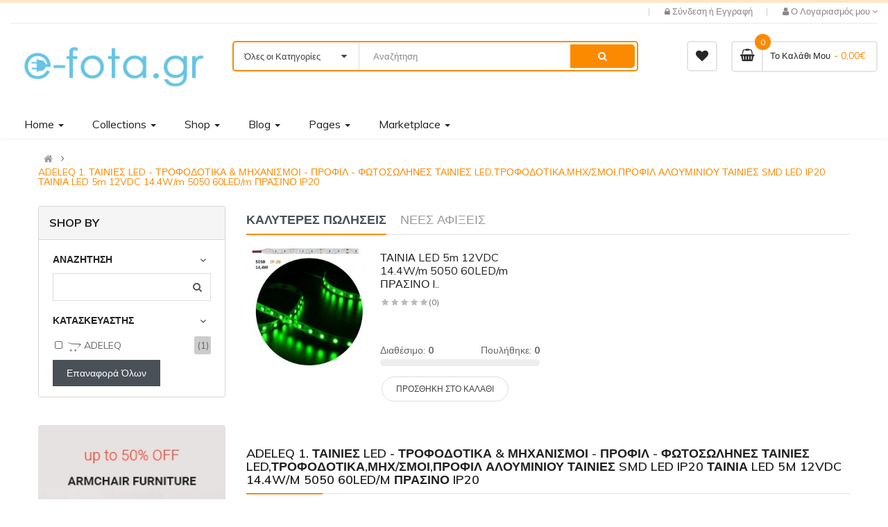

--- FILE ---
content_type: text/html; charset=utf-8
request_url: https://e-fota.gr/index.php?route=product/category&path=1151
body_size: 72614
content:


<!DOCTYPE html><html dir="ltr" lang="el"><head><meta charset="UTF-8" /><meta http-equiv="X-UA-Compatible" content="IE=edge"><title>ADELEQ
1. ΤΑΙΝΙΕΣ LED - ΤΡΟΦΟΔΟΤΙΚΑ & ΜΗΧΑΝΙΣΜΟΙ - ΠΡΟΦΙΛ - ΦΩΤΟΣΩΛΗΝΕΣ
ΤΑΙΝΙΕΣ LED,ΤΡΟΦΟΔΟΤΙΚΑ,ΜΗΧ/ΣΜΟΙ,ΠΡΟΦΙΛ ΑΛΟΥΜΙΝΙΟΥ
ΤΑΙΝΙΕΣ SMD LED IP20
ΤΑΙΝΙΑ LED 5m 12VDC 14.4W/m 5050 60LED/m ΠΡΑΣΙΝΟ IP20</title><base href="https://e-fota.gr/" /><meta name="viewport" content="width=device-width, initial-scale=1"><meta name="description" content="ADELEQ
1. ΤΑΙΝΙΕΣ LED - ΤΡΟΦΟΔΟΤΙΚΑ & ΜΗΧΑΝΙΣΜΟΙ - ΠΡΟΦΙΛ - ΦΩΤΟΣΩΛΗΝΕΣ
ΤΑΙΝΙΕΣ LED,ΤΡΟΦΟΔΟΤΙΚΑ,ΜΗΧ/ΣΜΟΙ,ΠΡΟΦΙΛ ΑΛΟΥΜΙΝΙΟΥ
ΤΑΙΝΙΕΣ SMD LED IP20
ΤΑΙΝΙΑ LED 5m 12VDC 14.4W/m 5050 60LED/m ΠΡΑΣΙΝΟ IP20" /><meta name="keywords" content="ADELEQ
1. ΤΑΙΝΙΕΣ LED - ΤΡΟΦΟΔΟΤΙΚΑ & ΜΗΧΑΝΙΣΜΟΙ - ΠΡΟΦΙΛ - ΦΩΤΟΣΩΛΗΝΕΣ
ΤΑΙΝΙΕΣ LED,ΤΡΟΦΟΔΟΤΙΚΑ,ΜΗΧ/ΣΜΟΙ,ΠΡΟΦΙΛ ΑΛΟΥΜΙΝΙΟΥ
ΤΑΙΝΙΕΣ SMD LED IP20
ΤΑΙΝΙΑ LED 5m 12VDC 14.4W/m 5050 60LED/m ΠΡΑΣΙΝΟ IP20" /><!--[if IE]><meta http-equiv="X-UA-Compatible" content="IE=edge,chrome=1"><![endif]--><link rel="stylesheet" href="catalog/view/javascript/bootstrap/css/bootstrap.min.css"><link rel="stylesheet" href="catalog/view/javascript/font-awesome/css/font-awesome.min.css"><link rel="stylesheet" href="catalog/view/javascript/soconfig/css/lib.css"><link rel="stylesheet" href="catalog/view/theme/so-emarket/css/ie9-and-up.css"><link rel="stylesheet" href="catalog/view/theme/so-emarket/css/custom.css"><link rel="stylesheet" href="catalog/view/javascript/icomoon/css/style.css"><link rel="stylesheet" href="catalog/view/javascript/so_call_for_price/css/jquery.fancybox.css"><link rel="stylesheet" href="catalog/view/javascript/so_call_for_price/css/style.css"><link rel="stylesheet" href="catalog/view/javascript/so_filter_shop_by/css/nouislider.css"><link rel="stylesheet" href="catalog/view/javascript/so_filter_shop_by/css/style.css"><link rel="stylesheet" href="catalog/view/javascript/so_listing_tabs/css/so-listing-tabs.css"><link rel="stylesheet" href="catalog/view/javascript/so_listing_tabs/css/animate.css"><link rel="stylesheet" href="catalog/view/javascript/so_listing_tabs/css/owl.carousel.css"><link rel="stylesheet" href="admin/view/template/extension/module/so_page_builder/assets/css/shortcodes.css"><link rel="stylesheet" href="catalog/view/javascript/so_newletter_custom_popup/css/style.css"><link rel="stylesheet" href="catalog/view/javascript/so_page_builder/css/style_render_289.css"><link rel="stylesheet" href="catalog/view/javascript/so_page_builder/css/style.css"><link rel="stylesheet" href="catalog/view/javascript/so_countdown/css/style.css"><link rel="stylesheet" href="catalog/view/javascript/so_megamenu/so_megamenu.css"><link rel="stylesheet" href="catalog/view/javascript/so_megamenu/wide-grid.css"><link rel="stylesheet" href="catalog/view/javascript/so_basic_products/css/style.css"><link rel="stylesheet" href="catalog/view/javascript/so_searchpro/css/chosen.css"><link rel="stylesheet" href="catalog/view/javascript/so_searchpro/css/so_searchpro.css"><link rel="stylesheet" href="catalog/view/javascript/so_sociallogin/css/so_sociallogin.css"><link rel="stylesheet" href="catalog/view/theme/so-emarket/css/layout24/orange.css"><link rel="stylesheet" href="catalog/view/theme/so-emarket/css/header/header24.css"><link rel="stylesheet" href="catalog/view/theme/so-emarket/css/footer/footer24.css"><link rel="stylesheet" href="catalog/view/theme/so-emarket/css/responsive.css"><script src="catalog/view/javascript/jquery/jquery-2.1.1.min.js"></script><script src="catalog/view/javascript/bootstrap/js/bootstrap.min.js"></script><script src="catalog/view/javascript/soconfig/js/libs.js"></script><script src="catalog/view/javascript/soconfig/js/so.system.js"></script><script src="catalog/view/javascript/soconfig/js/sticky-kit.js"></script><script src="catalog/view/javascript/lazysizes/lazysizes.min.js"></script><script src="catalog/view/theme/so-emarket/js/jquery.nav.js"></script><script src="catalog/view/theme/so-emarket/js/so.custom.js"></script><script src="catalog/view/theme/so-emarket/js/custom.js"></script><script src="catalog/view/theme/so-emarket/js/common.js"></script><script src="catalog/view/javascript/so_call_for_price/js/script.js"></script><script src="catalog/view/javascript/so_filter_shop_by/js/nouislider.js"></script><script src="catalog/view/javascript/so_listing_tabs/js/owl.carousel.js"></script><script src="admin/view/template/extension/module/so_page_builder/assets/js/shortcodes.js"></script><script src="catalog/view/javascript/so_page_builder/js/section.js"></script><script src="catalog/view/javascript/so_page_builder/js/modernizr.video.js"></script><script src="catalog/view/javascript/so_page_builder/js/swfobject.js"></script><script src="catalog/view/javascript/so_page_builder/js/video_background.js"></script><script src="catalog/view/javascript/so_countdown/js/jquery.cookie.js"></script><script src="catalog/view/javascript/so_megamenu/so_megamenu.js"></script><script src="catalog/view/javascript/so_searchpro/js/chosen.jquery.js"></script><link href='https://fonts.googleapis.com/css?family=Muli:300,400,600,700&amp;display=swap' rel='stylesheet' type='text/css'><link href='https://fonts.googleapis.com/css?family=Muli:300,400,600,700&amp;display=swap' rel='stylesheet' type='text/css'><link href='https://fonts.googleapis.com/css?family=Muli:300,400,600,700&amp;display=swap' rel='stylesheet' type='text/css'><style type="text/css">
		 body, #wrapper{font-family:'Muli', sans-serif}
		 
	</style><style type="text/css">
		 body, #wrapper{font-family:'Muli', sans-serif}
		 
	</style><style type="text/css">
		 body, #wrapper{font-family:'Muli', sans-serif}
		 
	</style><link href="https://e-fota.gr/index.php?route=product/category&amp;path=1151" rel="canonical" /><link href="https://e-fota.gr/image/catalog/icon/e-fota_logo.png" rel="icon" /></head><body class="product-category ltr layout-24 full_other_pages"><div id="wrapper" class="wrapper-full banners-effect-10"><div class="so-pre-loader no-pre-loader"><div class="so-loader-line" id="line-load"></div></div><header id="header" class=" variant typeheader-24"><div class="header-top hidden-compact"><div class="container"><div class="row"><div class="header-top-left col-lg-6 hidden-md hidden-xs hidden-sm"></div><div class="header-top-right collapsed-block col-lg-6 col-md-12 col-sm-12 col-xs-12"><ul class="top-link list-inline"><li class="log login hidden-xs"><i class="fa fa-lock"></i><a class="link-lg" href="https://e-fota.gr/index.php?route=account/login ">Σύνδεση </a> ή <a href="https://e-fota.gr/index.php?route=account/register">Εγγραφή</a></li><li class="account" id="my_account"><a href="https://e-fota.gr/index.php?route=account/account" title="Ο Λογαριασμός μου " class="btn-xs dropdown-toggle" data-toggle="dropdown"><i class="fa fa-user"></i><span class="hidden-xs">Ο Λογαριασμός μου </span><span class="fa fa-angle-down"></span></a><ul class="dropdown-menu "><li><a href="https://e-fota.gr/index.php?route=account/wishlist"  title="Λίστα Αγαπημένων (0)">Λίστα Αγαπημένων (0)</a></li><li><a href="https://e-fota.gr/index.php?route=product/compare" title="Σύγκριση">Σύγκριση</a></li><li><a href="https://e-fota.gr/index.php?route=account/register">Εγγραφή</a></li><li><a href="https://e-fota.gr/index.php?route=account/login">Σύνδεση</a></li></ul></li></ul></div></div></div></div><div class="header-middle hidden-compact"><div class="container"><div class="row"><div class="navbar-logo col-lg-3 col-md-3 col-sm-3 col-xs-12"><div class="logo"><a href="https://e-fota.gr/index.php?route=common/home"><img class="lazyload" data-sizes="auto" src="[data-uri]" data-src="https://e-fota.gr/image/catalog/icon/e-fota_logo.png" title="E-FOTA.GR | Φωτισμός, Ηλεκτρολογικό και Βιομηχανικό Υλικό" alt="E-FOTA.GR | Φωτισμός, Ηλεκτρολογικό και Βιομηχανικό Υλικό" /></a></div></div><div class="middle2 col-lg-6 col-md-6 col-sm-5"><div class="search-header-w"><div class="icon-search hidden-lg hidden-md hidden-sm"><i class="fa fa-search"></i></div><div id="sosearchpro" class="sosearchpro-wrapper so-search "><form method="GET" action="index.php"><div id="search0" class="search input-group form-group"><div class="select_category filter_type  icon-select"><select class="no-border chosen-select" name="category_id"><option value="0">Όλες οι Κατηγορίες </option><option value="1032 ">ADELEQ
1. ΤΑΙΝΙΕΣ LED - ΤΡΟΦΟΔΟΤΙΚΑ & ΜΗΧΑΝΙΣΜΟΙ - ΠΡΟΦΙΛ - ΦΩΤΟΣΩΛΗΝΕΣ
ΤΑΙΝΙΕΣ LED,ΤΡΟΦΟΔΟΤΙΚΑ,ΜΗΧ/ΣΜΟΙ,ΠΡΟΦΙΛ ΑΛΟΥΜΙΝΙΟΥ
ΕΙΔΙΚΕΣ ΤΑΙΝΙΕΣ LED
ΤΑΙΝΙΑ LED 50cm 12VDC 2.4W 30LED 120° ΚΟΚΚΙΝO IP20 </option><option value="1033 ">ADELEQ
1. ΤΑΙΝΙΕΣ LED - ΤΡΟΦΟΔΟΤΙΚΑ & ΜΗΧΑΝΙΣΜΟΙ - ΠΡΟΦΙΛ - ΦΩΤΟΣΩΛΗΝΕΣ
ΤΑΙΝΙΕΣ LED,ΤΡΟΦΟΔΟΤΙΚΑ,ΜΗΧ/ΣΜΟΙ,ΠΡΟΦΙΛ ΑΛΟΥΜΙΝΙΟΥ
ΕΙΔΙΚΕΣ ΤΑΙΝΙΕΣ LED
ΤΑΙΝΙΑ LED 50cm 12VDC 2.4W 30LED 120° ΠΡΑΣΙΝO IP20 </option><option value="1035 ">ADELEQ
1. ΤΑΙΝΙΕΣ LED - ΤΡΟΦΟΔΟΤΙΚΑ & ΜΗΧΑΝΙΣΜΟΙ - ΠΡΟΦΙΛ - ΦΩΤΟΣΩΛΗΝΕΣ
ΤΑΙΝΙΕΣ LED,ΤΡΟΦΟΔΟΤΙΚΑ,ΜΗΧ/ΣΜΟΙ,ΠΡΟΦΙΛ ΑΛΟΥΜΙΝΙΟΥ
ΕΙΔΙΚΕΣ ΤΑΙΝΙΕΣ LED
ΤΑΙΝΙΑ LED ΜΑΥΡΗ 5m 12VDC 7.2W/m 30LED/m ΨΥΧΡΟ IP54 </option><option value="1036 ">ADELEQ
1. ΤΑΙΝΙΕΣ LED - ΤΡΟΦΟΔΟΤΙΚΑ & ΜΗΧΑΝΙΣΜΟΙ - ΠΡΟΦΙΛ - ΦΩΤΟΣΩΛΗΝΕΣ
ΤΑΙΝΙΕΣ LED,ΤΡΟΦΟΔΟΤΙΚΑ,ΜΗΧ/ΣΜΟΙ,ΠΡΟΦΙΛ ΑΛΟΥΜΙΝΙΟΥ
ΕΙΔΙΚΕΣ ΤΑΙΝΙΕΣ LED
ΤΑΙΝΙΑ LED ΜΑΥΡΗ 5m 12VDC 7.2W/m 90LED/m ΜΠΛΕ IP54 </option><option value="1034 ">ADELEQ
1. ΤΑΙΝΙΕΣ LED - ΤΡΟΦΟΔΟΤΙΚΑ & ΜΗΧΑΝΙΣΜΟΙ - ΠΡΟΦΙΛ - ΦΩΤΟΣΩΛΗΝΕΣ
ΤΑΙΝΙΕΣ LED,ΤΡΟΦΟΔΟΤΙΚΑ,ΜΗΧ/ΣΜΟΙ,ΠΡΟΦΙΛ ΑΛΟΥΜΙΝΙΟΥ
ΕΙΔΙΚΕΣ ΤΑΙΝΙΕΣ LED
ΤΑΙΝΙΑ LED ΠΛΑΓΙΟΥ ΦΩΤΙΣΜΟΥ 5m 12VDC 7.2W/m 90L/m ΜΠΛΕ IP20 </option><option value="1305 ">ADELEQ
1. ΤΑΙΝΙΕΣ LED - ΤΡΟΦΟΔΟΤΙΚΑ & ΜΗΧΑΝΙΣΜΟΙ - ΠΡΟΦΙΛ - ΦΩΤΟΣΩΛΗΝΕΣ
ΤΑΙΝΙΕΣ LED,ΤΡΟΦΟΔΟΤΙΚΑ,ΜΗΧ/ΣΜΟΙ,ΠΡΟΦΙΛ ΑΛΟΥΜΙΝΙΟΥ
ΕΞΑΡΤΗΜΑΤΑ ΓΙΑ ΤΑΙΝΙΕΣ LED
ΚΟΛΑΡΑ ΓΙΑ LED ΤΑΙΝΙΕΣ 7.2W & 14.4W 12mm IP67 </option><option value="1302 ">ADELEQ
1. ΤΑΙΝΙΕΣ LED - ΤΡΟΦΟΔΟΤΙΚΑ & ΜΗΧΑΝΙΣΜΟΙ - ΠΡΟΦΙΛ - ΦΩΤΟΣΩΛΗΝΕΣ
ΤΑΙΝΙΕΣ LED,ΤΡΟΦΟΔΟΤΙΚΑ,ΜΗΧ/ΣΜΟΙ,ΠΡΟΦΙΛ ΑΛΟΥΜΙΝΙΟΥ
ΕΞΑΡΤΗΜΑΤΑ ΓΙΑ ΤΑΙΝΙΕΣ LED
ΚΟΛΑΡΑ ΓΙΑ ΣΤΕΝΗ ΤΑΙΝΙΑ LED 10mm IP67 </option><option value="1270 ">ADELEQ
1. ΤΑΙΝΙΕΣ LED - ΤΡΟΦΟΔΟΤΙΚΑ & ΜΗΧΑΝΙΣΜΟΙ - ΠΡΟΦΙΛ - ΦΩΤΟΣΩΛΗΝΕΣ
ΤΑΙΝΙΕΣ LED,ΤΡΟΦΟΔΟΤΙΚΑ,ΜΗΧ/ΣΜΟΙ,ΠΡΟΦΙΛ ΑΛΟΥΜΙΝΙΟΥ
ΕΞΑΡΤΗΜΑΤΑ ΓΙΑ ΤΑΙΝΙΕΣ LED
ΜΟΥΦΑ ΓΙΑ ΤΑΙΝΙΑ SMD LED ΜΟΝΟΧΡΩΜΗ 10mm </option><option value="1262 ">ADELEQ
1. ΤΑΙΝΙΕΣ LED - ΤΡΟΦΟΔΟΤΙΚΑ & ΜΗΧΑΝΙΣΜΟΙ - ΠΡΟΦΙΛ - ΦΩΤΟΣΩΛΗΝΕΣ
ΤΑΙΝΙΕΣ LED,ΤΡΟΦΟΔΟΤΙΚΑ,ΜΗΧ/ΣΜΟΙ,ΠΡΟΦΙΛ ΑΛΟΥΜΙΝΙΟΥ
ΕΞΑΡΤΗΜΑΤΑ ΓΙΑ ΤΑΙΝΙΕΣ LED
ΜΟΥΦΑ ΓΙΑ ΤΑΙΝΙΑ SMD LED ΜΟΝΟΧΡΩΜΗ 8mm </option><option value="1047 ">ADELEQ
1. ΤΑΙΝΙΕΣ LED - ΤΡΟΦΟΔΟΤΙΚΑ & ΜΗΧΑΝΙΣΜΟΙ - ΠΡΟΦΙΛ - ΦΩΤΟΣΩΛΗΝΕΣ
ΤΑΙΝΙΕΣ LED,ΤΡΟΦΟΔΟΤΙΚΑ,ΜΗΧ/ΣΜΟΙ,ΠΡΟΦΙΛ ΑΛΟΥΜΙΝΙΟΥ
ΕΞΑΡΤΗΜΑΤΑ ΓΙΑ ΤΑΙΝΙΕΣ LED
ΜΟΥΦΑ ΓΙΑ ΤΑΙΝΙΕΣ LED COB CCT 10mm </option><option value="1039 ">ADELEQ
1. ΤΑΙΝΙΕΣ LED - ΤΡΟΦΟΔΟΤΙΚΑ & ΜΗΧΑΝΙΣΜΟΙ - ΠΡΟΦΙΛ - ΦΩΤΟΣΩΛΗΝΕΣ
ΤΑΙΝΙΕΣ LED,ΤΡΟΦΟΔΟΤΙΚΑ,ΜΗΧ/ΣΜΟΙ,ΠΡΟΦΙΛ ΑΛΟΥΜΙΝΙΟΥ
ΕΞΑΡΤΗΜΑΤΑ ΓΙΑ ΤΑΙΝΙΕΣ LED
ΜΟΥΦΑ ΓΙΑ ΤΑΙΝΙΕΣ LED COB CCT 8mm </option><option value="1051 ">ADELEQ
1. ΤΑΙΝΙΕΣ LED - ΤΡΟΦΟΔΟΤΙΚΑ & ΜΗΧΑΝΙΣΜΟΙ - ΠΡΟΦΙΛ - ΦΩΤΟΣΩΛΗΝΕΣ
ΤΑΙΝΙΕΣ LED,ΤΡΟΦΟΔΟΤΙΚΑ,ΜΗΧ/ΣΜΟΙ,ΠΡΟΦΙΛ ΑΛΟΥΜΙΝΙΟΥ
ΕΞΑΡΤΗΜΑΤΑ ΓΙΑ ΤΑΙΝΙΕΣ LED
ΜΟΥΦΑ ΓΙΑ ΤΑΙΝΙΕΣ LED COB RGB 10mm </option><option value="1053 ">ADELEQ
1. ΤΑΙΝΙΕΣ LED - ΤΡΟΦΟΔΟΤΙΚΑ & ΜΗΧΑΝΙΣΜΟΙ - ΠΡΟΦΙΛ - ΦΩΤΟΣΩΛΗΝΕΣ
ΤΑΙΝΙΕΣ LED,ΤΡΟΦΟΔΟΤΙΚΑ,ΜΗΧ/ΣΜΟΙ,ΠΡΟΦΙΛ ΑΛΟΥΜΙΝΙΟΥ
ΕΞΑΡΤΗΜΑΤΑ ΓΙΑ ΤΑΙΝΙΕΣ LED
ΜΟΥΦΑ ΓΙΑ ΤΑΙΝΙΕΣ LED COB ΜΟΝΟΧΡΩΜΗ 10mm </option><option value="1038 ">ADELEQ
1. ΤΑΙΝΙΕΣ LED - ΤΡΟΦΟΔΟΤΙΚΑ & ΜΗΧΑΝΙΣΜΟΙ - ΠΡΟΦΙΛ - ΦΩΤΟΣΩΛΗΝΕΣ
ΤΑΙΝΙΕΣ LED,ΤΡΟΦΟΔΟΤΙΚΑ,ΜΗΧ/ΣΜΟΙ,ΠΡΟΦΙΛ ΑΛΟΥΜΙΝΙΟΥ
ΕΞΑΡΤΗΜΑΤΑ ΓΙΑ ΤΑΙΝΙΕΣ LED
ΜΟΥΦΑ ΓΙΑ ΤΑΙΝΙΕΣ LED COB ΜΟΝΟΧΡΩΜΗ 8mm </option><option value="1289 ">ADELEQ
1. ΤΑΙΝΙΕΣ LED - ΤΡΟΦΟΔΟΤΙΚΑ & ΜΗΧΑΝΙΣΜΟΙ - ΠΡΟΦΙΛ - ΦΩΤΟΣΩΛΗΝΕΣ
ΤΑΙΝΙΕΣ LED,ΤΡΟΦΟΔΟΤΙΚΑ,ΜΗΧ/ΣΜΟΙ,ΠΡΟΦΙΛ ΑΛΟΥΜΙΝΙΟΥ
ΕΞΑΡΤΗΜΑΤΑ ΓΙΑ ΤΑΙΝΙΕΣ LED
ΜΟΥΦΑ ΓΙΑ ΤΑΙΝΙΕΣ LED SMD 5050 RGB 10mm </option><option value="1281 ">ADELEQ
1. ΤΑΙΝΙΕΣ LED - ΤΡΟΦΟΔΟΤΙΚΑ & ΜΗΧΑΝΙΣΜΟΙ - ΠΡΟΦΙΛ - ΦΩΤΟΣΩΛΗΝΕΣ
ΤΑΙΝΙΕΣ LED,ΤΡΟΦΟΔΟΤΙΚΑ,ΜΗΧ/ΣΜΟΙ,ΠΡΟΦΙΛ ΑΛΟΥΜΙΝΙΟΥ
ΕΞΑΡΤΗΜΑΤΑ ΓΙΑ ΤΑΙΝΙΕΣ LED
ΜΟΥΦΑ ΓΙΑ ΤΑΙΝΙΕΣ LED SMD ΜΕΓΑΛΗΣ ΠΥΚΝΟΤΗΤΑΣ 10mm 120&180 LED </option><option value="1284 ">ADELEQ
1. ΤΑΙΝΙΕΣ LED - ΤΡΟΦΟΔΟΤΙΚΑ & ΜΗΧΑΝΙΣΜΟΙ - ΠΡΟΦΙΛ - ΦΩΤΟΣΩΛΗΝΕΣ
ΤΑΙΝΙΕΣ LED,ΤΡΟΦΟΔΟΤΙΚΑ,ΜΗΧ/ΣΜΟΙ,ΠΡΟΦΙΛ ΑΛΟΥΜΙΝΙΟΥ
ΕΞΑΡΤΗΜΑΤΑ ΓΙΑ ΤΑΙΝΙΕΣ LED
ΜΟΥΦΑ ΓΙΑ ΤΑΙΝΙΕΣ LED SMD ΜΕΓΑΛΗΣ ΠΥΚΝΟΤΗΤΑΣ 12mm </option><option value="1261 ">ADELEQ
1. ΤΑΙΝΙΕΣ LED - ΤΡΟΦΟΔΟΤΙΚΑ & ΜΗΧΑΝΙΣΜΟΙ - ΠΡΟΦΙΛ - ΦΩΤΟΣΩΛΗΝΕΣ
ΤΑΙΝΙΕΣ LED,ΤΡΟΦΟΔΟΤΙΚΑ,ΜΗΧ/ΣΜΟΙ,ΠΡΟΦΙΛ ΑΛΟΥΜΙΝΙΟΥ
ΕΞΑΡΤΗΜΑΤΑ ΓΙΑ ΤΑΙΝΙΕΣ LED
ΜΟΥΦΑ ΓΙΑ ΤΑΙΝΙΕΣ LED ΜΟΝΟΧΡΩΜΗ 8mm </option><option value="1045 ">ADELEQ
1. ΤΑΙΝΙΕΣ LED - ΤΡΟΦΟΔΟΤΙΚΑ & ΜΗΧΑΝΙΣΜΟΙ - ΠΡΟΦΙΛ - ΦΩΤΟΣΩΛΗΝΕΣ
ΤΑΙΝΙΕΣ LED,ΤΡΟΦΟΔΟΤΙΚΑ,ΜΗΧ/ΣΜΟΙ,ΠΡΟΦΙΛ ΑΛΟΥΜΙΝΙΟΥ
ΕΞΑΡΤΗΜΑΤΑ ΓΙΑ ΤΑΙΝΙΕΣ LED
ΜΟΥΦΑ ΓΩΝΙΑ ΓΙΑ ΤΑΙΝΙΕΣ LED COB ΜΟΝΟΧΡΩΜΗ 10mm </option><option value="1046 ">ADELEQ
1. ΤΑΙΝΙΕΣ LED - ΤΡΟΦΟΔΟΤΙΚΑ & ΜΗΧΑΝΙΣΜΟΙ - ΠΡΟΦΙΛ - ΦΩΤΟΣΩΛΗΝΕΣ
ΤΑΙΝΙΕΣ LED,ΤΡΟΦΟΔΟΤΙΚΑ,ΜΗΧ/ΣΜΟΙ,ΠΡΟΦΙΛ ΑΛΟΥΜΙΝΙΟΥ
ΕΞΑΡΤΗΜΑΤΑ ΓΙΑ ΤΑΙΝΙΕΣ LED
ΜΟΥΦΑ ΓΩΝΙΑ ΓΙΑ ΤΑΙΝΙΕΣ LED COB ΜΟΝΟΧΡΩΜΗ 8mm </option><option value="1280 ">ADELEQ
1. ΤΑΙΝΙΕΣ LED - ΤΡΟΦΟΔΟΤΙΚΑ & ΜΗΧΑΝΙΣΜΟΙ - ΠΡΟΦΙΛ - ΦΩΤΟΣΩΛΗΝΕΣ
ΤΑΙΝΙΕΣ LED,ΤΡΟΦΟΔΟΤΙΚΑ,ΜΗΧ/ΣΜΟΙ,ΠΡΟΦΙΛ ΑΛΟΥΜΙΝΙΟΥ
ΕΞΑΡΤΗΜΑΤΑ ΓΙΑ ΤΑΙΝΙΕΣ LED
ΜΟΥΦΑ ΓΩΝΙΑ ΓΙΑ ΤΑΙΝΙΕΣ LED SMD RGB 10mm </option><option value="1266 ">ADELEQ
1. ΤΑΙΝΙΕΣ LED - ΤΡΟΦΟΔΟΤΙΚΑ & ΜΗΧΑΝΙΣΜΟΙ - ΠΡΟΦΙΛ - ΦΩΤΟΣΩΛΗΝΕΣ
ΤΑΙΝΙΕΣ LED,ΤΡΟΦΟΔΟΤΙΚΑ,ΜΗΧ/ΣΜΟΙ,ΠΡΟΦΙΛ ΑΛΟΥΜΙΝΙΟΥ
ΕΞΑΡΤΗΜΑΤΑ ΓΙΑ ΤΑΙΝΙΕΣ LED
ΜΟΥΦΑ ΓΩΝΙΑ ΓΙΑ ΤΑΙΝΙΕΣ LED SMD ΜΟΝΟΧΡΩΜΗ 8mm </option><option value="1275 ">ADELEQ
1. ΤΑΙΝΙΕΣ LED - ΤΡΟΦΟΔΟΤΙΚΑ & ΜΗΧΑΝΙΣΜΟΙ - ΠΡΟΦΙΛ - ΦΩΤΟΣΩΛΗΝΕΣ
ΤΑΙΝΙΕΣ LED,ΤΡΟΦΟΔΟΤΙΚΑ,ΜΗΧ/ΣΜΟΙ,ΠΡΟΦΙΛ ΑΛΟΥΜΙΝΙΟΥ
ΕΞΑΡΤΗΜΑΤΑ ΓΙΑ ΤΑΙΝΙΕΣ LED
ΜΟΥΦΑ ΜΕ 2 ΚΑΛΩΔΙA ΓΙΑ ΤΑΙΝΙΑ SMD LED ΜΟΝΟΧΡΩΜΗ 10mm </option><option value="1268 ">ADELEQ
1. ΤΑΙΝΙΕΣ LED - ΤΡΟΦΟΔΟΤΙΚΑ & ΜΗΧΑΝΙΣΜΟΙ - ΠΡΟΦΙΛ - ΦΩΤΟΣΩΛΗΝΕΣ
ΤΑΙΝΙΕΣ LED,ΤΡΟΦΟΔΟΤΙΚΑ,ΜΗΧ/ΣΜΟΙ,ΠΡΟΦΙΛ ΑΛΟΥΜΙΝΙΟΥ
ΕΞΑΡΤΗΜΑΤΑ ΓΙΑ ΤΑΙΝΙΕΣ LED
ΜΟΥΦΑ ΜΕ 2 ΚΑΛΩΔΙΑ ΓΙΑ ΤΑΙΝΙΑ SMD LED ΜΟΝΟΧΡΩΜΗ 8mm </option><option value="1056 ">ADELEQ
1. ΤΑΙΝΙΕΣ LED - ΤΡΟΦΟΔΟΤΙΚΑ & ΜΗΧΑΝΙΣΜΟΙ - ΠΡΟΦΙΛ - ΦΩΤΟΣΩΛΗΝΕΣ
ΤΑΙΝΙΕΣ LED,ΤΡΟΦΟΔΟΤΙΚΑ,ΜΗΧ/ΣΜΟΙ,ΠΡΟΦΙΛ ΑΛΟΥΜΙΝΙΟΥ
ΕΞΑΡΤΗΜΑΤΑ ΓΙΑ ΤΑΙΝΙΕΣ LED
ΜΟΥΦΑ ΜΕ 2 ΚΑΛΩΔΙΑ ΓΙΑ ΤΑΙΝΙΕΣ LED COB ΜΟΝΟΧΡΩΜΗ 10mm </option><option value="1041 ">ADELEQ
1. ΤΑΙΝΙΕΣ LED - ΤΡΟΦΟΔΟΤΙΚΑ & ΜΗΧΑΝΙΣΜΟΙ - ΠΡΟΦΙΛ - ΦΩΤΟΣΩΛΗΝΕΣ
ΤΑΙΝΙΕΣ LED,ΤΡΟΦΟΔΟΤΙΚΑ,ΜΗΧ/ΣΜΟΙ,ΠΡΟΦΙΛ ΑΛΟΥΜΙΝΙΟΥ
ΕΞΑΡΤΗΜΑΤΑ ΓΙΑ ΤΑΙΝΙΕΣ LED
ΜΟΥΦΑ ΜΕ 2 ΚΑΛΩΔΙΑ ΓΙΑ ΤΑΙΝΙΕΣ LED COB ΜΟΝΟΧΡΩΜΗ 8mm </option><option value="1048 ">ADELEQ
1. ΤΑΙΝΙΕΣ LED - ΤΡΟΦΟΔΟΤΙΚΑ & ΜΗΧΑΝΙΣΜΟΙ - ΠΡΟΦΙΛ - ΦΩΤΟΣΩΛΗΝΕΣ
ΤΑΙΝΙΕΣ LED,ΤΡΟΦΟΔΟΤΙΚΑ,ΜΗΧ/ΣΜΟΙ,ΠΡΟΦΙΛ ΑΛΟΥΜΙΝΙΟΥ
ΕΞΑΡΤΗΜΑΤΑ ΓΙΑ ΤΑΙΝΙΕΣ LED
ΜΟΥΦΑ ΜΕ 3 ΚΑΛΩΔΙΑ ΓΙΑ ΤΑΙΝΙΕΣ LED COB CCT 10mm </option><option value="1040 ">ADELEQ
1. ΤΑΙΝΙΕΣ LED - ΤΡΟΦΟΔΟΤΙΚΑ & ΜΗΧΑΝΙΣΜΟΙ - ΠΡΟΦΙΛ - ΦΩΤΟΣΩΛΗΝΕΣ
ΤΑΙΝΙΕΣ LED,ΤΡΟΦΟΔΟΤΙΚΑ,ΜΗΧ/ΣΜΟΙ,ΠΡΟΦΙΛ ΑΛΟΥΜΙΝΙΟΥ
ΕΞΑΡΤΗΜΑΤΑ ΓΙΑ ΤΑΙΝΙΕΣ LED
ΜΟΥΦΑ ΜΕ 3 ΚΑΛΩΔΙΑ ΓΙΑ ΤΑΙΝΙΕΣ LED COB CCT 8mm </option><option value="1054 ">ADELEQ
1. ΤΑΙΝΙΕΣ LED - ΤΡΟΦΟΔΟΤΙΚΑ & ΜΗΧΑΝΙΣΜΟΙ - ΠΡΟΦΙΛ - ΦΩΤΟΣΩΛΗΝΕΣ
ΤΑΙΝΙΕΣ LED,ΤΡΟΦΟΔΟΤΙΚΑ,ΜΗΧ/ΣΜΟΙ,ΠΡΟΦΙΛ ΑΛΟΥΜΙΝΙΟΥ
ΕΞΑΡΤΗΜΑΤΑ ΓΙΑ ΤΑΙΝΙΕΣ LED
ΜΟΥΦΑ ΜΕ 4 ΚΑΛΩΔΙΑ ΓΙΑ ΤΑΙΝΙΕΣ LED COB RGB 10mm </option><option value="1279 ">ADELEQ
1. ΤΑΙΝΙΕΣ LED - ΤΡΟΦΟΔΟΤΙΚΑ & ΜΗΧΑΝΙΣΜΟΙ - ΠΡΟΦΙΛ - ΦΩΤΟΣΩΛΗΝΕΣ
ΤΑΙΝΙΕΣ LED,ΤΡΟΦΟΔΟΤΙΚΑ,ΜΗΧ/ΣΜΟΙ,ΠΡΟΦΙΛ ΑΛΟΥΜΙΝΙΟΥ
ΕΞΑΡΤΗΜΑΤΑ ΓΙΑ ΤΑΙΝΙΕΣ LED
ΜΟΥΦΑ ΜΕ ΚΑΛΩΔΙΟ ΓΙΑ ΤΑΙΝΙΕΣ LED SMD 5050 RGB 10mm </option><option value="1287 ">ADELEQ
1. ΤΑΙΝΙΕΣ LED - ΤΡΟΦΟΔΟΤΙΚΑ & ΜΗΧΑΝΙΣΜΟΙ - ΠΡΟΦΙΛ - ΦΩΤΟΣΩΛΗΝΕΣ
ΤΑΙΝΙΕΣ LED,ΤΡΟΦΟΔΟΤΙΚΑ,ΜΗΧ/ΣΜΟΙ,ΠΡΟΦΙΛ ΑΛΟΥΜΙΝΙΟΥ
ΕΞΑΡΤΗΜΑΤΑ ΓΙΑ ΤΑΙΝΙΕΣ LED
ΜΟΥΦΑ ΜΕ ΚΑΛΩΔΙΟ ΓΙΑ ΤΑΙΝΙΕΣ LED SMD ΜΕΓ.ΠΥΚΝ. 10mm 120&180 LED </option><option value="1283 ">ADELEQ
1. ΤΑΙΝΙΕΣ LED - ΤΡΟΦΟΔΟΤΙΚΑ & ΜΗΧΑΝΙΣΜΟΙ - ΠΡΟΦΙΛ - ΦΩΤΟΣΩΛΗΝΕΣ
ΤΑΙΝΙΕΣ LED,ΤΡΟΦΟΔΟΤΙΚΑ,ΜΗΧ/ΣΜΟΙ,ΠΡΟΦΙΛ ΑΛΟΥΜΙΝΙΟΥ
ΕΞΑΡΤΗΜΑΤΑ ΓΙΑ ΤΑΙΝΙΕΣ LED
ΜΟΥΦΑ ΜΕ ΚΑΛΩΔΙΟ ΓΙΑ ΤΑΙΝΙΕΣ LED SMD ΜΕΓΑΛΗΣ ΠΥΚΝ.12mm </option><option value="1263 ">ADELEQ
1. ΤΑΙΝΙΕΣ LED - ΤΡΟΦΟΔΟΤΙΚΑ & ΜΗΧΑΝΙΣΜΟΙ - ΠΡΟΦΙΛ - ΦΩΤΟΣΩΛΗΝΕΣ
ΤΑΙΝΙΕΣ LED,ΤΡΟΦΟΔΟΤΙΚΑ,ΜΗΧ/ΣΜΟΙ,ΠΡΟΦΙΛ ΑΛΟΥΜΙΝΙΟΥ
ΕΞΑΡΤΗΜΑΤΑ ΓΙΑ ΤΑΙΝΙΕΣ LED
ΜΟΥΦΑ ΜΕ ΚΑΛΩΔΙΟ ΓΙΑ ΤΑΙΝΙΕΣ LED ΜΟΝΟΧΡΩΜΗ 8mm </option><option value="1052 ">ADELEQ
1. ΤΑΙΝΙΕΣ LED - ΤΡΟΦΟΔΟΤΙΚΑ & ΜΗΧΑΝΙΣΜΟΙ - ΠΡΟΦΙΛ - ΦΩΤΟΣΩΛΗΝΕΣ
ΤΑΙΝΙΕΣ LED,ΤΡΟΦΟΔΟΤΙΚΑ,ΜΗΧ/ΣΜΟΙ,ΠΡΟΦΙΛ ΑΛΟΥΜΙΝΙΟΥ
ΕΞΑΡΤΗΜΑΤΑ ΓΙΑ ΤΑΙΝΙΕΣ LED
ΜΟΥΦΑ ΣΤΑΥΡΟΣ ΓΙΑ ΤΑΙΝΙΕΣ LED COB ΜΟΝΟΧΡΩΜΗ 10mm </option><option value="1044 ">ADELEQ
1. ΤΑΙΝΙΕΣ LED - ΤΡΟΦΟΔΟΤΙΚΑ & ΜΗΧΑΝΙΣΜΟΙ - ΠΡΟΦΙΛ - ΦΩΤΟΣΩΛΗΝΕΣ
ΤΑΙΝΙΕΣ LED,ΤΡΟΦΟΔΟΤΙΚΑ,ΜΗΧ/ΣΜΟΙ,ΠΡΟΦΙΛ ΑΛΟΥΜΙΝΙΟΥ
ΕΞΑΡΤΗΜΑΤΑ ΓΙΑ ΤΑΙΝΙΕΣ LED
ΜΟΥΦΑ ΣΤΑΥΡΟΣ ΓΙΑ ΤΑΙΝΙΕΣ LED COB ΜΟΝΟΧΡΩΜΗ 8mm </option><option value="1285 ">ADELEQ
1. ΤΑΙΝΙΕΣ LED - ΤΡΟΦΟΔΟΤΙΚΑ & ΜΗΧΑΝΙΣΜΟΙ - ΠΡΟΦΙΛ - ΦΩΤΟΣΩΛΗΝΕΣ
ΤΑΙΝΙΕΣ LED,ΤΡΟΦΟΔΟΤΙΚΑ,ΜΗΧ/ΣΜΟΙ,ΠΡΟΦΙΛ ΑΛΟΥΜΙΝΙΟΥ
ΕΞΑΡΤΗΜΑΤΑ ΓΙΑ ΤΑΙΝΙΕΣ LED
ΜΟΥΦΑ ΣΤΑΥΡΟΣ ΓΙΑ ΤΑΙΝΙΕΣ LED SMD RGB 10mm </option><option value="1265 ">ADELEQ
1. ΤΑΙΝΙΕΣ LED - ΤΡΟΦΟΔΟΤΙΚΑ & ΜΗΧΑΝΙΣΜΟΙ - ΠΡΟΦΙΛ - ΦΩΤΟΣΩΛΗΝΕΣ
ΤΑΙΝΙΕΣ LED,ΤΡΟΦΟΔΟΤΙΚΑ,ΜΗΧ/ΣΜΟΙ,ΠΡΟΦΙΛ ΑΛΟΥΜΙΝΙΟΥ
ΕΞΑΡΤΗΜΑΤΑ ΓΙΑ ΤΑΙΝΙΕΣ LED
ΜΟΥΦΑ ΣΤΑΥΡΟΣ ΓΙΑ ΤΑΙΝΙΕΣ LED SMD ΜΟΝΟΧΡΩΜΗ 8mm </option><option value="1043 ">ADELEQ
1. ΤΑΙΝΙΕΣ LED - ΤΡΟΦΟΔΟΤΙΚΑ & ΜΗΧΑΝΙΣΜΟΙ - ΠΡΟΦΙΛ - ΦΩΤΟΣΩΛΗΝΕΣ
ΤΑΙΝΙΕΣ LED,ΤΡΟΦΟΔΟΤΙΚΑ,ΜΗΧ/ΣΜΟΙ,ΠΡΟΦΙΛ ΑΛΟΥΜΙΝΙΟΥ
ΕΞΑΡΤΗΜΑΤΑ ΓΙΑ ΤΑΙΝΙΕΣ LED
ΜΟΥΦΑ ΤΑΦ ΓΙΑ ΤΑΙΝΙΕΣ LED COB ΜΟΝΟΧΡΩΜΗ 10mm </option><option value="1042 ">ADELEQ
1. ΤΑΙΝΙΕΣ LED - ΤΡΟΦΟΔΟΤΙΚΑ & ΜΗΧΑΝΙΣΜΟΙ - ΠΡΟΦΙΛ - ΦΩΤΟΣΩΛΗΝΕΣ
ΤΑΙΝΙΕΣ LED,ΤΡΟΦΟΔΟΤΙΚΑ,ΜΗΧ/ΣΜΟΙ,ΠΡΟΦΙΛ ΑΛΟΥΜΙΝΙΟΥ
ΕΞΑΡΤΗΜΑΤΑ ΓΙΑ ΤΑΙΝΙΕΣ LED
ΜΟΥΦΑ ΤΑΦ ΓΙΑ ΤΑΙΝΙΕΣ LED COB ΜΟΝΟΧΡΩΜΗ 8mm </option><option value="1286 ">ADELEQ
1. ΤΑΙΝΙΕΣ LED - ΤΡΟΦΟΔΟΤΙΚΑ & ΜΗΧΑΝΙΣΜΟΙ - ΠΡΟΦΙΛ - ΦΩΤΟΣΩΛΗΝΕΣ
ΤΑΙΝΙΕΣ LED,ΤΡΟΦΟΔΟΤΙΚΑ,ΜΗΧ/ΣΜΟΙ,ΠΡΟΦΙΛ ΑΛΟΥΜΙΝΙΟΥ
ΕΞΑΡΤΗΜΑΤΑ ΓΙΑ ΤΑΙΝΙΕΣ LED
ΜΟΥΦΑ ΤΑΦ ΓΙΑ ΤΑΙΝΙΕΣ LED SMD RGB 10mm </option><option value="1259 ">ADELEQ
1. ΤΑΙΝΙΕΣ LED - ΤΡΟΦΟΔΟΤΙΚΑ & ΜΗΧΑΝΙΣΜΟΙ - ΠΡΟΦΙΛ - ΦΩΤΟΣΩΛΗΝΕΣ
ΤΑΙΝΙΕΣ LED,ΤΡΟΦΟΔΟΤΙΚΑ,ΜΗΧ/ΣΜΟΙ,ΠΡΟΦΙΛ ΑΛΟΥΜΙΝΙΟΥ
ΕΞΑΡΤΗΜΑΤΑ ΓΙΑ ΤΑΙΝΙΕΣ LED
ΜΟΥΦΑ ΤΑΦ ΓΙΑ ΤΑΙΝΙΕΣ LED SMD ΜΟΝΟΧΡΩΜΗ 8mm </option><option value="1304 ">ADELEQ
1. ΤΑΙΝΙΕΣ LED - ΤΡΟΦΟΔΟΤΙΚΑ & ΜΗΧΑΝΙΣΜΟΙ - ΠΡΟΦΙΛ - ΦΩΤΟΣΩΛΗΝΕΣ
ΤΑΙΝΙΕΣ LED,ΤΡΟΦΟΔΟΤΙΚΑ,ΜΗΧ/ΣΜΟΙ,ΠΡΟΦΙΛ ΑΛΟΥΜΙΝΙΟΥ
ΕΞΑΡΤΗΜΑΤΑ ΓΙΑ ΤΑΙΝΙΕΣ LED
ΤΑΠΕΣ ΑΡΧΗΣ ΓΙΑ LED ΤΑΙΝΙΕΣ 4.8W 10mm IP67 </option><option value="1306 ">ADELEQ
1. ΤΑΙΝΙΕΣ LED - ΤΡΟΦΟΔΟΤΙΚΑ & ΜΗΧΑΝΙΣΜΟΙ - ΠΡΟΦΙΛ - ΦΩΤΟΣΩΛΗΝΕΣ
ΤΑΙΝΙΕΣ LED,ΤΡΟΦΟΔΟΤΙΚΑ,ΜΗΧ/ΣΜΟΙ,ΠΡΟΦΙΛ ΑΛΟΥΜΙΝΙΟΥ
ΕΞΑΡΤΗΜΑΤΑ ΓΙΑ ΤΑΙΝΙΕΣ LED
ΤΑΠΕΣ ΜΕ ΤΡΥΠΑ ΓΙΑ LED ΤΑΙΝΙΕΣ RGB 12mm (7.2W & 14.4W) IP67 </option><option value="1308 ">ADELEQ
1. ΤΑΙΝΙΕΣ LED - ΤΡΟΦΟΔΟΤΙΚΑ & ΜΗΧΑΝΙΣΜΟΙ - ΠΡΟΦΙΛ - ΦΩΤΟΣΩΛΗΝΕΣ
ΤΑΙΝΙΕΣ LED,ΤΡΟΦΟΔΟΤΙΚΑ,ΜΗΧ/ΣΜΟΙ,ΠΡΟΦΙΛ ΑΛΟΥΜΙΝΙΟΥ
ΕΞΑΡΤΗΜΑΤΑ ΓΙΑ ΤΑΙΝΙΕΣ LED
ΤΑΠΕΣ ΜΕ ΤΡΥΠΑ ΓΙΑ LED ΤΑΙΝΙΕΣ ΜΟΝΟΧΡ 7.2W & 14.4W 12mm IP67 </option><option value="1303 ">ADELEQ
1. ΤΑΙΝΙΕΣ LED - ΤΡΟΦΟΔΟΤΙΚΑ & ΜΗΧΑΝΙΣΜΟΙ - ΠΡΟΦΙΛ - ΦΩΤΟΣΩΛΗΝΕΣ
ΤΑΙΝΙΕΣ LED,ΤΡΟΦΟΔΟΤΙΚΑ,ΜΗΧ/ΣΜΟΙ,ΠΡΟΦΙΛ ΑΛΟΥΜΙΝΙΟΥ
ΕΞΑΡΤΗΜΑΤΑ ΓΙΑ ΤΑΙΝΙΕΣ LED
ΤΑΠΕΣ ΤΕΡΜΑΤΟΣ ΓΙΑ LED ΤΑΙΝΙΑ 4.8W 10mm IP67 </option><option value="1264 ">ADELEQ
1. ΤΑΙΝΙΕΣ LED - ΤΡΟΦΟΔΟΤΙΚΑ & ΜΗΧΑΝΙΣΜΟΙ - ΠΡΟΦΙΛ - ΦΩΤΟΣΩΛΗΝΕΣ
ΤΑΙΝΙΕΣ LED,ΤΡΟΦΟΔΟΤΙΚΑ,ΜΗΧ/ΣΜΟΙ,ΠΡΟΦΙΛ ΑΛΟΥΜΙΝΙΟΥ
ΕΞΑΡΤΗΜΑΤΑ ΓΙΑ ΤΑΙΝΙΕΣ LED
ΤΡΟΦΟΔΟΣΙΑ ΜΕ 2 ΚΑΛΩΔΙA ΓΙΑ ΤΑΙΝΙΑ SMD LED ΜΟΝΟΧΡΩΜΗ 8mm </option><option value="1050 ">ADELEQ
1. ΤΑΙΝΙΕΣ LED - ΤΡΟΦΟΔΟΤΙΚΑ & ΜΗΧΑΝΙΣΜΟΙ - ΠΡΟΦΙΛ - ΦΩΤΟΣΩΛΗΝΕΣ
ΤΑΙΝΙΕΣ LED,ΤΡΟΦΟΔΟΤΙΚΑ,ΜΗΧ/ΣΜΟΙ,ΠΡΟΦΙΛ ΑΛΟΥΜΙΝΙΟΥ
ΕΞΑΡΤΗΜΑΤΑ ΓΙΑ ΤΑΙΝΙΕΣ LED
ΤΡΟΦΟΔΟΣΙΑ ΜΕ 2 ΚΑΛΩΔΙΑ ΓΙΑ ΤΑΙΝΙΕΣ LED COB ΜΟΝΟΧΡΩΜΗ 10mm </option><option value="1037 ">ADELEQ
1. ΤΑΙΝΙΕΣ LED - ΤΡΟΦΟΔΟΤΙΚΑ & ΜΗΧΑΝΙΣΜΟΙ - ΠΡΟΦΙΛ - ΦΩΤΟΣΩΛΗΝΕΣ
ΤΑΙΝΙΕΣ LED,ΤΡΟΦΟΔΟΤΙΚΑ,ΜΗΧ/ΣΜΟΙ,ΠΡΟΦΙΛ ΑΛΟΥΜΙΝΙΟΥ
ΕΞΑΡΤΗΜΑΤΑ ΓΙΑ ΤΑΙΝΙΕΣ LED
ΤΡΟΦΟΔΟΣΙΑ ΜΕ 2 ΚΑΛΩΔΙΑ ΓΙΑ ΤΑΙΝΙΕΣ LED COB ΜΟΝΟΧΡΩΜΗ 8mm </option><option value="1055 ">ADELEQ
1. ΤΑΙΝΙΕΣ LED - ΤΡΟΦΟΔΟΤΙΚΑ & ΜΗΧΑΝΙΣΜΟΙ - ΠΡΟΦΙΛ - ΦΩΤΟΣΩΛΗΝΕΣ
ΤΑΙΝΙΕΣ LED,ΤΡΟΦΟΔΟΤΙΚΑ,ΜΗΧ/ΣΜΟΙ,ΠΡΟΦΙΛ ΑΛΟΥΜΙΝΙΟΥ
ΕΞΑΡΤΗΜΑΤΑ ΓΙΑ ΤΑΙΝΙΕΣ LED
ΤΡΟΦΟΔΟΣΙΑ ΜΕ 3 ΚΑΛΩΔΙΑ ΓΙΑ ΤΑΙΝΙΕΣ LED COB CCT 10mm </option><option value="1049 ">ADELEQ
1. ΤΑΙΝΙΕΣ LED - ΤΡΟΦΟΔΟΤΙΚΑ & ΜΗΧΑΝΙΣΜΟΙ - ΠΡΟΦΙΛ - ΦΩΤΟΣΩΛΗΝΕΣ
ΤΑΙΝΙΕΣ LED,ΤΡΟΦΟΔΟΤΙΚΑ,ΜΗΧ/ΣΜΟΙ,ΠΡΟΦΙΛ ΑΛΟΥΜΙΝΙΟΥ
ΕΞΑΡΤΗΜΑΤΑ ΓΙΑ ΤΑΙΝΙΕΣ LED
ΤΡΟΦΟΔΟΣΙΑ ΜΕ 4 ΚΑΛΩΔΙΑ ΓΙΑ ΤΑΙΝΙΕΣ LED COB RGB 10mm </option><option value="1274 ">ADELEQ
1. ΤΑΙΝΙΕΣ LED - ΤΡΟΦΟΔΟΤΙΚΑ & ΜΗΧΑΝΙΣΜΟΙ - ΠΡΟΦΙΛ - ΦΩΤΟΣΩΛΗΝΕΣ
ΤΑΙΝΙΕΣ LED,ΤΡΟΦΟΔΟΤΙΚΑ,ΜΗΧ/ΣΜΟΙ,ΠΡΟΦΙΛ ΑΛΟΥΜΙΝΙΟΥ
ΕΞΑΡΤΗΜΑΤΑ ΓΙΑ ΤΑΙΝΙΕΣ LED
ΤΡΟΦΟΔΟΣΙΑ ΜΕ ΚΑΛΩΔΙΟ ΓΙΑ ΤΑΙΝΙΑ SMD LED ΜΟΝΟΧΡΩΜΗ 10mm </option><option value="1278 ">ADELEQ
1. ΤΑΙΝΙΕΣ LED - ΤΡΟΦΟΔΟΤΙΚΑ & ΜΗΧΑΝΙΣΜΟΙ - ΠΡΟΦΙΛ - ΦΩΤΟΣΩΛΗΝΕΣ
ΤΑΙΝΙΕΣ LED,ΤΡΟΦΟΔΟΤΙΚΑ,ΜΗΧ/ΣΜΟΙ,ΠΡΟΦΙΛ ΑΛΟΥΜΙΝΙΟΥ
ΕΞΑΡΤΗΜΑΤΑ ΓΙΑ ΤΑΙΝΙΕΣ LED
ΤΡΟΦΟΔΟΣΙΑ ΜΕ ΚΑΛΩΔΙΟ ΓΙΑ ΤΑΙΝΙΕΣ LED SMD ΜΕΓ.ΠΥΚΝ. 12mm </option><option value="1282 ">ADELEQ
1. ΤΑΙΝΙΕΣ LED - ΤΡΟΦΟΔΟΤΙΚΑ & ΜΗΧΑΝΙΣΜΟΙ - ΠΡΟΦΙΛ - ΦΩΤΟΣΩΛΗΝΕΣ
ΤΑΙΝΙΕΣ LED,ΤΡΟΦΟΔΟΤΙΚΑ,ΜΗΧ/ΣΜΟΙ,ΠΡΟΦΙΛ ΑΛΟΥΜΙΝΙΟΥ
ΕΞΑΡΤΗΜΑΤΑ ΓΙΑ ΤΑΙΝΙΕΣ LED
ΤΡΟΦΟΔΟΣΙΑ ΜΕ ΚΑΛΩΔΙΟ ΓΙΑ ΤΑΙΝΙΕΣ LED SMD ΜΕΓ.ΠΥΚΝΟΤ. 10mm 120&180 LED </option><option value="1260 ">ADELEQ
1. ΤΑΙΝΙΕΣ LED - ΤΡΟΦΟΔΟΤΙΚΑ & ΜΗΧΑΝΙΣΜΟΙ - ΠΡΟΦΙΛ - ΦΩΤΟΣΩΛΗΝΕΣ
ΤΑΙΝΙΕΣ LED,ΤΡΟΦΟΔΟΤΙΚΑ,ΜΗΧ/ΣΜΟΙ,ΠΡΟΦΙΛ ΑΛΟΥΜΙΝΙΟΥ
ΕΞΑΡΤΗΜΑΤΑ ΓΙΑ ΤΑΙΝΙΕΣ LED
ΤΡΟΦΟΔΟΣΙΑ ΜΕ ΚΑΛΩΔΙΟ ΓΙΑ ΤΑΙΝΙΕΣ LED ΜΟΝΟΧΡΩΜΗ 8mm </option><option value="1394 ">ADELEQ
1. ΤΑΙΝΙΕΣ LED - ΤΡΟΦΟΔΟΤΙΚΑ & ΜΗΧΑΝΙΣΜΟΙ - ΠΡΟΦΙΛ - ΦΩΤΟΣΩΛΗΝΕΣ
ΤΑΙΝΙΕΣ LED,ΤΡΟΦΟΔΟΤΙΚΑ,ΜΗΧ/ΣΜΟΙ,ΠΡΟΦΙΛ ΑΛΟΥΜΙΝΙΟΥ
ΜΗΧΑΝΙΣΜΟΙ & ΝΤΙΜΕΡ LED
DIMΜER ΓΙΑ ΛΑΜΠΕΣ LED KZQ-5 12DVC/24W & 24DCV/48W </option><option value="1392 ">ADELEQ
1. ΤΑΙΝΙΕΣ LED - ΤΡΟΦΟΔΟΤΙΚΑ & ΜΗΧΑΝΙΣΜΟΙ - ΠΡΟΦΙΛ - ΦΩΤΟΣΩΛΗΝΕΣ
ΤΑΙΝΙΕΣ LED,ΤΡΟΦΟΔΟΤΙΚΑ,ΜΗΧ/ΣΜΟΙ,ΠΡΟΦΙΛ ΑΛΟΥΜΙΝΙΟΥ
ΜΗΧΑΝΙΣΜΟΙ & ΝΤΙΜΕΡ LED
ΕΝΙΣΧ.ΣΗΜΑΤΟΣ ΣΤΕΓ.ΓΙΑ ΤΑΙΝ.LED RGB 12VDC144W/24VDC288W IP67 </option><option value="1390 ">ADELEQ
1. ΤΑΙΝΙΕΣ LED - ΤΡΟΦΟΔΟΤΙΚΑ & ΜΗΧΑΝΙΣΜΟΙ - ΠΡΟΦΙΛ - ΦΩΤΟΣΩΛΗΝΕΣ
ΤΑΙΝΙΕΣ LED,ΤΡΟΦΟΔΟΤΙΚΑ,ΜΗΧ/ΣΜΟΙ,ΠΡΟΦΙΛ ΑΛΟΥΜΙΝΙΟΥ
ΜΗΧΑΝΙΣΜΟΙ & ΝΤΙΜΕΡ LED
ΕΝΙΣΧΥΤ.ΣΗΜΑΤΟΣ ΓΙΑ ΤΑΙΝ.LED ΜΟΝΟΧΡ.12VDC240W/24VDC480W 20A </option><option value="1393 ">ADELEQ
1. ΤΑΙΝΙΕΣ LED - ΤΡΟΦΟΔΟΤΙΚΑ & ΜΗΧΑΝΙΣΜΟΙ - ΠΡΟΦΙΛ - ΦΩΤΟΣΩΛΗΝΕΣ
ΤΑΙΝΙΕΣ LED,ΤΡΟΦΟΔΟΤΙΚΑ,ΜΗΧ/ΣΜΟΙ,ΠΡΟΦΙΛ ΑΛΟΥΜΙΝΙΟΥ
ΜΗΧΑΝΙΣΜΟΙ & ΝΤΙΜΕΡ LED
ΕΝΙΣΧΥΤΗΣ ΣΗΜΑΤΟΣ ΓΙΑ ΤΑΙΝΙΕΣ LED RGB 12VDC144W/24VDC288W </option><option value="1389 ">ADELEQ
1. ΤΑΙΝΙΕΣ LED - ΤΡΟΦΟΔΟΤΙΚΑ & ΜΗΧΑΝΙΣΜΟΙ - ΠΡΟΦΙΛ - ΦΩΤΟΣΩΛΗΝΕΣ
ΤΑΙΝΙΕΣ LED,ΤΡΟΦΟΔΟΤΙΚΑ,ΜΗΧ/ΣΜΟΙ,ΠΡΟΦΙΛ ΑΛΟΥΜΙΝΙΟΥ
ΜΗΧΑΝΙΣΜΟΙ & ΝΤΙΜΕΡ LED
ΚΑΛΩΔΙΟ DATA 2ΜΕΤΡΑ ΜΕ ΦΙΣ RJ45 8P8C ΓΙΑ ΜΗΧΑΝΙΣΜΟ DMX512 </option><option value="1404 ">ADELEQ
1. ΤΑΙΝΙΕΣ LED - ΤΡΟΦΟΔΟΤΙΚΑ & ΜΗΧΑΝΙΣΜΟΙ - ΠΡΟΦΙΛ - ΦΩΤΟΣΩΛΗΝΕΣ
ΤΑΙΝΙΕΣ LED,ΤΡΟΦΟΔΟΤΙΚΑ,ΜΗΧ/ΣΜΟΙ,ΠΡΟΦΙΛ ΑΛΟΥΜΙΝΙΟΥ
ΜΗΧΑΝΙΣΜΟΙ & ΝΤΙΜΕΡ LED
ΜΗΧ/ΜΟΣ CONTROLLER CCT TUYA SMART WiFi 12V/24VDC 17A </option><option value="1406 ">ADELEQ
1. ΤΑΙΝΙΕΣ LED - ΤΡΟΦΟΔΟΤΙΚΑ & ΜΗΧΑΝΙΣΜΟΙ - ΠΡΟΦΙΛ - ΦΩΤΟΣΩΛΗΝΕΣ
ΤΑΙΝΙΕΣ LED,ΤΡΟΦΟΔΟΤΙΚΑ,ΜΗΧ/ΣΜΟΙ,ΠΡΟΦΙΛ ΑΛΟΥΜΙΝΙΟΥ
ΜΗΧΑΝΙΣΜΟΙ & ΝΤΙΜΕΡ LED
ΜΗΧ/ΜΟΣ CONTROLLER CCT ΜΕ ΤΗΛΕΧΕΙΡΙΣΤΗΡΙΟ 12V/24VDC 10A </option><option value="1382 ">ADELEQ
1. ΤΑΙΝΙΕΣ LED - ΤΡΟΦΟΔΟΤΙΚΑ & ΜΗΧΑΝΙΣΜΟΙ - ΠΡΟΦΙΛ - ΦΩΤΟΣΩΛΗΝΕΣ
ΤΑΙΝΙΕΣ LED,ΤΡΟΦΟΔΟΤΙΚΑ,ΜΗΧ/ΣΜΟΙ,ΠΡΟΦΙΛ ΑΛΟΥΜΙΝΙΟΥ
ΜΗΧΑΝΙΣΜΟΙ & ΝΤΙΜΕΡ LED
ΜΗΧ/ΜΟΣ CONTROLLER TUYA SMART WiFi RGB/RGB+W 12/24VDC 16A </option><option value="1377 ">ADELEQ
1. ΤΑΙΝΙΕΣ LED - ΤΡΟΦΟΔΟΤΙΚΑ & ΜΗΧΑΝΙΣΜΟΙ - ΠΡΟΦΙΛ - ΦΩΤΟΣΩΛΗΝΕΣ
ΤΑΙΝΙΕΣ LED,ΤΡΟΦΟΔΟΤΙΚΑ,ΜΗΧ/ΣΜΟΙ,ΠΡΟΦΙΛ ΑΛΟΥΜΙΝΙΟΥ
ΜΗΧΑΝΙΣΜΟΙ & ΝΤΙΜΕΡ LED
ΜΗΧ/ΜΟΣ ΜΕ ΤΗΛΕΧ+CONTR RGB+W 4*8A 12VDC/384W 24VDC/768W </option><option value="1380 ">ADELEQ
1. ΤΑΙΝΙΕΣ LED - ΤΡΟΦΟΔΟΤΙΚΑ & ΜΗΧΑΝΙΣΜΟΙ - ΠΡΟΦΙΛ - ΦΩΤΟΣΩΛΗΝΕΣ
ΤΑΙΝΙΕΣ LED,ΤΡΟΦΟΔΟΤΙΚΑ,ΜΗΧ/ΣΜΟΙ,ΠΡΟΦΙΛ ΑΛΟΥΜΙΝΙΟΥ
ΜΗΧΑΝΙΣΜΟΙ & ΝΤΙΜΕΡ LED
ΜΗΧ/ΜΟΣ ΜΕ ΤΗΛΕΧ+CONTR-ΝΤΙΜΕΡ RGB 12VDC240W/24VDC480W 20A </option><option value="1378 ">ADELEQ
1. ΤΑΙΝΙΕΣ LED - ΤΡΟΦΟΔΟΤΙΚΑ & ΜΗΧΑΝΙΣΜΟΙ - ΠΡΟΦΙΛ - ΦΩΤΟΣΩΛΗΝΕΣ
ΤΑΙΝΙΕΣ LED,ΤΡΟΦΟΔΟΤΙΚΑ,ΜΗΧ/ΣΜΟΙ,ΠΡΟΦΙΛ ΑΛΟΥΜΙΝΙΟΥ
ΜΗΧΑΝΙΣΜΟΙ & ΝΤΙΜΕΡ LED
ΜΗΧ/ΜΟΣ ΜΕ ΤΗΛΕΧ+CONTR-ΝΤΙΜΕΡ RGB 12VDC288W/24VDC576W 24A </option><option value="1379 ">ADELEQ
1. ΤΑΙΝΙΕΣ LED - ΤΡΟΦΟΔΟΤΙΚΑ & ΜΗΧΑΝΙΣΜΟΙ - ΠΡΟΦΙΛ - ΦΩΤΟΣΩΛΗΝΕΣ
ΤΑΙΝΙΕΣ LED,ΤΡΟΦΟΔΟΤΙΚΑ,ΜΗΧ/ΣΜΟΙ,ΠΡΟΦΙΛ ΑΛΟΥΜΙΝΙΟΥ
ΜΗΧΑΝΙΣΜΟΙ & ΝΤΙΜΕΡ LED
ΜΗΧ/ΜΟΣ ΜΕ ΤΗΛΕΧ+CONTR-ΝΤΙΜΕΡ RGB 12VDC72W/24VDC144W 6A </option><option value="1375 ">ADELEQ
1. ΤΑΙΝΙΕΣ LED - ΤΡΟΦΟΔΟΤΙΚΑ & ΜΗΧΑΝΙΣΜΟΙ - ΠΡΟΦΙΛ - ΦΩΤΟΣΩΛΗΝΕΣ
ΤΑΙΝΙΕΣ LED,ΤΡΟΦΟΔΟΤΙΚΑ,ΜΗΧ/ΣΜΟΙ,ΠΡΟΦΙΛ ΑΛΟΥΜΙΝΙΟΥ
ΜΗΧΑΝΙΣΜΟΙ & ΝΤΙΜΕΡ LED
ΜΗΧ/ΣΜΟΣ ΜΕ ΤΗΛΕΧ/ΡΙΟ RGB/RGB+W 5/12/24VDC 16A </option><option value="1383 ">ADELEQ
1. ΤΑΙΝΙΕΣ LED - ΤΡΟΦΟΔΟΤΙΚΑ & ΜΗΧΑΝΙΣΜΟΙ - ΠΡΟΦΙΛ - ΦΩΤΟΣΩΛΗΝΕΣ
ΤΑΙΝΙΕΣ LED,ΤΡΟΦΟΔΟΤΙΚΑ,ΜΗΧ/ΣΜΟΙ,ΠΡΟΦΙΛ ΑΛΟΥΜΙΝΙΟΥ
ΜΗΧΑΝΙΣΜΟΙ & ΝΤΙΜΕΡ LED
ΜΗΧΑΝΙΣΜΟΣ DMX512 ΓΙΑ LED RGB 12VDC/288W 24VDC/576W 24A </option><option value="1405 ">ADELEQ
1. ΤΑΙΝΙΕΣ LED - ΤΡΟΦΟΔΟΤΙΚΑ & ΜΗΧΑΝΙΣΜΟΙ - ΠΡΟΦΙΛ - ΦΩΤΟΣΩΛΗΝΕΣ
ΤΑΙΝΙΕΣ LED,ΤΡΟΦΟΔΟΤΙΚΑ,ΜΗΧ/ΣΜΟΙ,ΠΡΟΦΙΛ ΑΛΟΥΜΙΝΙΟΥ
ΜΗΧΑΝΙΣΜΟΙ & ΝΤΙΜΕΡ LED
ΝΤΙΜΕΡ ΑΦΗΣ ΓΙΑ ΚΟΥΤΙ ΔΙΑΚΟΠΤ.ΓΙΑ ΤΑΙΝ.ΜΟΝ.12/24VDC 8A ΛΕΥKΟ </option><option value="1401 ">ADELEQ
1. ΤΑΙΝΙΕΣ LED - ΤΡΟΦΟΔΟΤΙΚΑ & ΜΗΧΑΝΙΣΜΟΙ - ΠΡΟΦΙΛ - ΦΩΤΟΣΩΛΗΝΕΣ
ΤΑΙΝΙΕΣ LED,ΤΡΟΦΟΔΟΤΙΚΑ,ΜΗΧ/ΣΜΟΙ,ΠΡΟΦΙΛ ΑΛΟΥΜΙΝΙΟΥ
ΜΗΧΑΝΙΣΜΟΙ & ΝΤΙΜΕΡ LED
ΝΤΙΜΕΡ ΑΦΗΣ ΓΙΑ ΚΟΥΤΙ ΔΙΑΚΟΠΤ.ΓΙΑ ΤΑΙΝ.ΜΟΝ.12/24VDC 8A ΜΑΥΡΟ </option><option value="1403 ">ADELEQ
1. ΤΑΙΝΙΕΣ LED - ΤΡΟΦΟΔΟΤΙΚΑ & ΜΗΧΑΝΙΣΜΟΙ - ΠΡΟΦΙΛ - ΦΩΤΟΣΩΛΗΝΕΣ
ΤΑΙΝΙΕΣ LED,ΤΡΟΦΟΔΟΤΙΚΑ,ΜΗΧ/ΣΜΟΙ,ΠΡΟΦΙΛ ΑΛΟΥΜΙΝΙΟΥ
ΜΗΧΑΝΙΣΜΟΙ & ΝΤΙΜΕΡ LED
ΝΤΙΜΕΡ ΓΙΑ ΤΑΙΝ.LED ΜΟΝΟΧ. TUYA SMART WiFi 12V/24VDC 25A </option><option value="1398 ">ADELEQ
1. ΤΑΙΝΙΕΣ LED - ΤΡΟΦΟΔΟΤΙΚΑ & ΜΗΧΑΝΙΣΜΟΙ - ΠΡΟΦΙΛ - ΦΩΤΟΣΩΛΗΝΕΣ
ΤΑΙΝΙΕΣ LED,ΤΡΟΦΟΔΟΤΙΚΑ,ΜΗΧ/ΣΜΟΙ,ΠΡΟΦΙΛ ΑΛΟΥΜΙΝΙΟΥ
ΜΗΧΑΝΙΣΜΟΙ & ΝΤΙΜΕΡ LED
ΝΤΙΜΕΡ ΕΠΙΤ.ΧΕΙΡ.ΓΙΑ ΤΑΙΝ.LED ΜΟΝΟΧ.12VDC192W/24VDC384W 16A </option><option value="1408 ">ADELEQ
1. ΤΑΙΝΙΕΣ LED - ΤΡΟΦΟΔΟΤΙΚΑ & ΜΗΧΑΝΙΣΜΟΙ - ΠΡΟΦΙΛ - ΦΩΤΟΣΩΛΗΝΕΣ
ΤΑΙΝΙΕΣ LED,ΤΡΟΦΟΔΟΤΙΚΑ,ΜΗΧ/ΣΜΟΙ,ΠΡΟΦΙΛ ΑΛΟΥΜΙΝΙΟΥ
ΜΗΧΑΝΙΣΜΟΙ & ΝΤΙΜΕΡ LED
ΝΤΙΜΕΡ ΕΠΙΤΟΙΧ.ΧΕΙΡ.ΓΙΑ ΤΑΙΝ.LED ΜΟΝΟΧ.12VDC96W/24VDC192W 8A </option><option value="1395 ">ADELEQ
1. ΤΑΙΝΙΕΣ LED - ΤΡΟΦΟΔΟΤΙΚΑ & ΜΗΧΑΝΙΣΜΟΙ - ΠΡΟΦΙΛ - ΦΩΤΟΣΩΛΗΝΕΣ
ΤΑΙΝΙΕΣ LED,ΤΡΟΦΟΔΟΤΙΚΑ,ΜΗΧ/ΣΜΟΙ,ΠΡΟΦΙΛ ΑΛΟΥΜΙΝΙΟΥ
ΜΗΧΑΝΙΣΜΟΙ & ΝΤΙΜΕΡ LED
ΝΤΙΜΕΡ ΕΠΙΤΟΙΧΟ ΤΗΛΕΧ.&ΧΕΙΡΟΚ.ΓΙΑ ΤΑΙΝ.ΜΟΝΟΧΡΩΜ.12/24VDC 8A </option><option value="1400 ">ADELEQ
1. ΤΑΙΝΙΕΣ LED - ΤΡΟΦΟΔΟΤΙΚΑ & ΜΗΧΑΝΙΣΜΟΙ - ΠΡΟΦΙΛ - ΦΩΤΟΣΩΛΗΝΕΣ
ΤΑΙΝΙΕΣ LED,ΤΡΟΦΟΔΟΤΙΚΑ,ΜΗΧ/ΣΜΟΙ,ΠΡΟΦΙΛ ΑΛΟΥΜΙΝΙΟΥ
ΜΗΧΑΝΙΣΜΟΙ & ΝΤΙΜΕΡ LED
ΝΤΙΜΕΡ ΜΕ ΤΗΛ/ΡΙΟ & ΧΕΙΡΟΚ. ΓΙΑ ΤΑΙΝ.LED ΜΟΝΟΧΡ. έως 30A </option><option value="1407 ">ADELEQ
1. ΤΑΙΝΙΕΣ LED - ΤΡΟΦΟΔΟΤΙΚΑ & ΜΗΧΑΝΙΣΜΟΙ - ΠΡΟΦΙΛ - ΦΩΤΟΣΩΛΗΝΕΣ
ΤΑΙΝΙΕΣ LED,ΤΡΟΦΟΔΟΤΙΚΑ,ΜΗΧ/ΣΜΟΙ,ΠΡΟΦΙΛ ΑΛΟΥΜΙΝΙΟΥ
ΜΗΧΑΝΙΣΜΟΙ & ΝΤΙΜΕΡ LED
ΝΤΙΜΕΡ ΜΕ ΤΗΛ/ΡΙΟ ΓΙΑ ΤΑΙΝ.LED ΜΟΝΟΧ.12VDC300W/24VD600W 25A </option><option value="1385 ">ADELEQ
1. ΤΑΙΝΙΕΣ LED - ΤΡΟΦΟΔΟΤΙΚΑ & ΜΗΧΑΝΙΣΜΟΙ - ΠΡΟΦΙΛ - ΦΩΤΟΣΩΛΗΝΕΣ
ΤΑΙΝΙΕΣ LED,ΤΡΟΦΟΔΟΤΙΚΑ,ΜΗΧ/ΣΜΟΙ,ΠΡΟΦΙΛ ΑΛΟΥΜΙΝΙΟΥ
ΜΗΧΑΝΙΣΜΟΙ & ΝΤΙΜΕΡ LED
ΝΤΙΜΕΡ ΜΕ ΤΗΛ/ΡΙΟ ΓΙΑ ΤΑΙΝ.LED ΜΟΝΟΧΡ.12VDC96W/24VDC192W 8A </option><option value="1381 ">ADELEQ
1. ΤΑΙΝΙΕΣ LED - ΤΡΟΦΟΔΟΤΙΚΑ & ΜΗΧΑΝΙΣΜΟΙ - ΠΡΟΦΙΛ - ΦΩΤΟΣΩΛΗΝΕΣ
ΤΑΙΝΙΕΣ LED,ΤΡΟΦΟΔΟΤΙΚΑ,ΜΗΧ/ΣΜΟΙ,ΠΡΟΦΙΛ ΑΛΟΥΜΙΝΙΟΥ
ΜΗΧΑΝΙΣΜΟΙ & ΝΤΙΜΕΡ LED
ΤΗΛΕΧΕΙΡΙΣΤΗΡΙΟ (ΑΝΤΑΛΛΑΚΤΙΚΟ) ΓΙΑ 30-33324 CONTROLLER </option><option value="1386 ">ADELEQ
1. ΤΑΙΝΙΕΣ LED - ΤΡΟΦΟΔΟΤΙΚΑ & ΜΗΧΑΝΙΣΜΟΙ - ΠΡΟΦΙΛ - ΦΩΤΟΣΩΛΗΝΕΣ
ΤΑΙΝΙΕΣ LED,ΤΡΟΦΟΔΟΤΙΚΑ,ΜΗΧ/ΣΜΟΙ,ΠΡΟΦΙΛ ΑΛΟΥΜΙΝΙΟΥ
ΜΗΧΑΝΙΣΜΟΙ & ΝΤΙΜΕΡ LED
ΤΗΛΕΧΕΙΡΙΣΤΗΡΙΟ (ΑΝΤΑΛΛΑΚΤΙΚΟ)ΓΙΑ 30-33325 CONTROLLER </option><option value="1388 ">ADELEQ
1. ΤΑΙΝΙΕΣ LED - ΤΡΟΦΟΔΟΤΙΚΑ & ΜΗΧΑΝΙΣΜΟΙ - ΠΡΟΦΙΛ - ΦΩΤΟΣΩΛΗΝΕΣ
ΤΑΙΝΙΕΣ LED,ΤΡΟΦΟΔΟΤΙΚΑ,ΜΗΧ/ΣΜΟΙ,ΠΡΟΦΙΛ ΑΛΟΥΜΙΝΙΟΥ
ΜΗΧΑΝΙΣΜΟΙ & ΝΤΙΜΕΡ LED
ΤΗΛΕΧΕΙΡΙΣΤΗΡΙΟ (ΑΝΤΑΛΛΑΚΤΙΚΟ)ΓΙΑ ΜΗΧΑΝΙΣΜΟ RGB 30-33368 </option><option value="1391 ">ADELEQ
1. ΤΑΙΝΙΕΣ LED - ΤΡΟΦΟΔΟΤΙΚΑ & ΜΗΧΑΝΙΣΜΟΙ - ΠΡΟΦΙΛ - ΦΩΤΟΣΩΛΗΝΕΣ
ΤΑΙΝΙΕΣ LED,ΤΡΟΦΟΔΟΤΙΚΑ,ΜΗΧ/ΣΜΟΙ,ΠΡΟΦΙΛ ΑΛΟΥΜΙΝΙΟΥ
ΜΗΧΑΝΙΣΜΟΙ & ΝΤΙΜΕΡ LED
ΤΗΛΕΧΕΙΡΙΣΤΗΡΙΟ 4 ΖΩΝΩΝ ΓΙΑ 30-3617 & 30-3625 DIM/CCT </option><option value="1384 ">ADELEQ
1. ΤΑΙΝΙΕΣ LED - ΤΡΟΦΟΔΟΤΙΚΑ & ΜΗΧΑΝΙΣΜΟΙ - ΠΡΟΦΙΛ - ΦΩΤΟΣΩΛΗΝΕΣ
ΤΑΙΝΙΕΣ LED,ΤΡΟΦΟΔΟΤΙΚΑ,ΜΗΧ/ΣΜΟΙ,ΠΡΟΦΙΛ ΑΛΟΥΜΙΝΙΟΥ
ΜΗΧΑΝΙΣΜΟΙ & ΝΤΙΜΕΡ LED
ΤΗΛΕΧΕΙΡΙΣΤΗΡΙΟ 4 ΖΩΝΩΝ ΓΙΑ ΤΟ ΜΗΧΑΝΙΣΜΟ 30-3616 RGB/RGB+W </option><option value="1314 ">ADELEQ
1. ΤΑΙΝΙΕΣ LED - ΤΡΟΦΟΔΟΤΙΚΑ & ΜΗΧΑΝΙΣΜΟΙ - ΠΡΟΦΙΛ - ΦΩΤΟΣΩΛΗΝΕΣ
ΤΑΙΝΙΕΣ LED,ΤΡΟΦΟΔΟΤΙΚΑ,ΜΗΧ/ΣΜΟΙ,ΠΡΟΦΙΛ ΑΛΟΥΜΙΝΙΟΥ
ΜΠΑΡΕΣ & ΑΛΥΣΙΔΕΣ LED
ΜΠΑΡΑ LED ΑΛΟΥΜΙΝΙΟΥ 1m 24VDC 11W 48LED 120° ΘΕΡΜΟ IP54 </option><option value="1315 ">ADELEQ
1. ΤΑΙΝΙΕΣ LED - ΤΡΟΦΟΔΟΤΙΚΑ & ΜΗΧΑΝΙΣΜΟΙ - ΠΡΟΦΙΛ - ΦΩΤΟΣΩΛΗΝΕΣ
ΤΑΙΝΙΕΣ LED,ΤΡΟΦΟΔΟΤΙΚΑ,ΜΗΧ/ΣΜΟΙ,ΠΡΟΦΙΛ ΑΛΟΥΜΙΝΙΟΥ
ΜΠΑΡΕΣ & ΑΛΥΣΙΔΕΣ LED
ΜΠΑΡΑ LED ΑΛΟΥΜΙΝΙΟΥ 1m 24VDC 11W 48LED 120° ΨΥΧΡΟ IP54 </option><option value="1322 ">ADELEQ
1. ΤΑΙΝΙΕΣ LED - ΤΡΟΦΟΔΟΤΙΚΑ & ΜΗΧΑΝΙΣΜΟΙ - ΠΡΟΦΙΛ - ΦΩΤΟΣΩΛΗΝΕΣ
ΤΑΙΝΙΕΣ LED,ΤΡΟΦΟΔΟΤΙΚΑ,ΜΗΧ/ΣΜΟΙ,ΠΡΟΦΙΛ ΑΛΟΥΜΙΝΙΟΥ
ΜΠΑΡΕΣ & ΑΛΥΣΙΔΕΣ LED
ΜΠΑΡΑ LED ΑΛΟΥΜΙΝΙΟΥ 1m 24VDC 12W 48LED 120° ΨΥΧΡΟ ΙP65 </option><option value="1325 ">ADELEQ
1. ΤΑΙΝΙΕΣ LED - ΤΡΟΦΟΔΟΤΙΚΑ & ΜΗΧΑΝΙΣΜΟΙ - ΠΡΟΦΙΛ - ΦΩΤΟΣΩΛΗΝΕΣ
ΤΑΙΝΙΕΣ LED,ΤΡΟΦΟΔΟΤΙΚΑ,ΜΗΧ/ΣΜΟΙ,ΠΡΟΦΙΛ ΑΛΟΥΜΙΝΙΟΥ
ΜΠΑΡΕΣ & ΑΛΥΣΙΔΕΣ LED
ΜΠΑΡΑ LED ΑΛΟΥΜΙΝΙΟΥ 20cm 24VDC 3W 9LED 120° ΘΕΡΜΟ IP54 </option><option value="1323 ">ADELEQ
1. ΤΑΙΝΙΕΣ LED - ΤΡΟΦΟΔΟΤΙΚΑ & ΜΗΧΑΝΙΣΜΟΙ - ΠΡΟΦΙΛ - ΦΩΤΟΣΩΛΗΝΕΣ
ΤΑΙΝΙΕΣ LED,ΤΡΟΦΟΔΟΤΙΚΑ,ΜΗΧ/ΣΜΟΙ,ΠΡΟΦΙΛ ΑΛΟΥΜΙΝΙΟΥ
ΜΠΑΡΕΣ & ΑΛΥΣΙΔΕΣ LED
ΜΠΑΡΑ LED ΑΛΟΥΜΙΝΙΟΥ 20cm 24VDC 3W 9LED 120° ΨΥΧΡΟ IP54 </option><option value="1316 ">ADELEQ
1. ΤΑΙΝΙΕΣ LED - ΤΡΟΦΟΔΟΤΙΚΑ & ΜΗΧΑΝΙΣΜΟΙ - ΠΡΟΦΙΛ - ΦΩΤΟΣΩΛΗΝΕΣ
ΤΑΙΝΙΕΣ LED,ΤΡΟΦΟΔΟΤΙΚΑ,ΜΗΧ/ΣΜΟΙ,ΠΡΟΦΙΛ ΑΛΟΥΜΙΝΙΟΥ
ΜΠΑΡΕΣ & ΑΛΥΣΙΔΕΣ LED
ΜΠΑΡΑ LED ΑΛΟΥΜΙΝΙΟΥ 30cm 24VDC 3W 12LED 120° ΘΕΡΜΟ ΙP65 </option><option value="1321 ">ADELEQ
1. ΤΑΙΝΙΕΣ LED - ΤΡΟΦΟΔΟΤΙΚΑ & ΜΗΧΑΝΙΣΜΟΙ - ΠΡΟΦΙΛ - ΦΩΤΟΣΩΛΗΝΕΣ
ΤΑΙΝΙΕΣ LED,ΤΡΟΦΟΔΟΤΙΚΑ,ΜΗΧ/ΣΜΟΙ,ΠΡΟΦΙΛ ΑΛΟΥΜΙΝΙΟΥ
ΜΠΑΡΕΣ & ΑΛΥΣΙΔΕΣ LED
ΜΠΑΡΑ LED ΑΛΟΥΜΙΝΙΟΥ 30cm 24VDC 3W 12LED 120° ΨΥΧΡΟ ΙP65 </option><option value="1324 ">ADELEQ
1. ΤΑΙΝΙΕΣ LED - ΤΡΟΦΟΔΟΤΙΚΑ & ΜΗΧΑΝΙΣΜΟΙ - ΠΡΟΦΙΛ - ΦΩΤΟΣΩΛΗΝΕΣ
ΤΑΙΝΙΕΣ LED,ΤΡΟΦΟΔΟΤΙΚΑ,ΜΗΧ/ΣΜΟΙ,ΠΡΟΦΙΛ ΑΛΟΥΜΙΝΙΟΥ
ΜΠΑΡΕΣ & ΑΛΥΣΙΔΕΣ LED
ΜΠΑΡΑ LED ΑΛΟΥΜΙΝΙΟΥ 50cm 24VDC 6W 24LED 120° ΘΕΡΜΟ IP54 </option><option value="1311 ">ADELEQ
1. ΤΑΙΝΙΕΣ LED - ΤΡΟΦΟΔΟΤΙΚΑ & ΜΗΧΑΝΙΣΜΟΙ - ΠΡΟΦΙΛ - ΦΩΤΟΣΩΛΗΝΕΣ
ΤΑΙΝΙΕΣ LED,ΤΡΟΦΟΔΟΤΙΚΑ,ΜΗΧ/ΣΜΟΙ,ΠΡΟΦΙΛ ΑΛΟΥΜΙΝΙΟΥ
ΜΠΑΡΕΣ & ΑΛΥΣΙΔΕΣ LED
ΜΠΑΡΑ LED ΑΛΟΥΜΙΝΙΟΥ 50cm 24VDC 6W 24LED 120° ΨΥΧΡΟ IP54 </option><option value="1319 ">ADELEQ
1. ΤΑΙΝΙΕΣ LED - ΤΡΟΦΟΔΟΤΙΚΑ & ΜΗΧΑΝΙΣΜΟΙ - ΠΡΟΦΙΛ - ΦΩΤΟΣΩΛΗΝΕΣ
ΤΑΙΝΙΕΣ LED,ΤΡΟΦΟΔΟΤΙΚΑ,ΜΗΧ/ΣΜΟΙ,ΠΡΟΦΙΛ ΑΛΟΥΜΙΝΙΟΥ
ΜΠΑΡΕΣ & ΑΛΥΣΙΔΕΣ LED
ΜΠΑΡΑ LED ΜΙΝΙ ΑΛΟΥΜΙΝΙΟΥ 30cm 12VDC 1.5W 18LED ΘΕΡΜΟ IP65 </option><option value="1317 ">ADELEQ
1. ΤΑΙΝΙΕΣ LED - ΤΡΟΦΟΔΟΤΙΚΑ & ΜΗΧΑΝΙΣΜΟΙ - ΠΡΟΦΙΛ - ΦΩΤΟΣΩΛΗΝΕΣ
ΤΑΙΝΙΕΣ LED,ΤΡΟΦΟΔΟΤΙΚΑ,ΜΗΧ/ΣΜΟΙ,ΠΡΟΦΙΛ ΑΛΟΥΜΙΝΙΟΥ
ΜΠΑΡΕΣ & ΑΛΥΣΙΔΕΣ LED
ΜΠΑΡΑ LED ΜΙΝΙ ΑΛΟΥΜΙΝΙΟΥ 50cm 12VDC 2.5W 30LED ΘΕΡΜΟ IP65 </option><option value="1313 ">ADELEQ
1. ΤΑΙΝΙΕΣ LED - ΤΡΟΦΟΔΟΤΙΚΑ & ΜΗΧΑΝΙΣΜΟΙ - ΠΡΟΦΙΛ - ΦΩΤΟΣΩΛΗΝΕΣ
ΤΑΙΝΙΕΣ LED,ΤΡΟΦΟΔΟΤΙΚΑ,ΜΗΧ/ΣΜΟΙ,ΠΡΟΦΙΛ ΑΛΟΥΜΙΝΙΟΥ
ΜΠΑΡΕΣ & ΑΛΥΣΙΔΕΣ LED
ΜΠΑΡΑ ΣΕΤ 4 ΤΕΜ 30cm IP44 230V 15LED ΘΕΡΜΟ </option><option value="1312 ">ADELEQ
1. ΤΑΙΝΙΕΣ LED - ΤΡΟΦΟΔΟΤΙΚΑ & ΜΗΧΑΝΙΣΜΟΙ - ΠΡΟΦΙΛ - ΦΩΤΟΣΩΛΗΝΕΣ
ΤΑΙΝΙΕΣ LED,ΤΡΟΦΟΔΟΤΙΚΑ,ΜΗΧ/ΣΜΟΙ,ΠΡΟΦΙΛ ΑΛΟΥΜΙΝΙΟΥ
ΜΠΑΡΕΣ & ΑΛΥΣΙΔΕΣ LED
ΜΠΑΡΑ ΣΕΤ 4 ΤΕΜ 30cm IP44 230V 15LED ΨΥΧΡΟ </option><option value="1307 ">ADELEQ
1. ΤΑΙΝΙΕΣ LED - ΤΡΟΦΟΔΟΤΙΚΑ & ΜΗΧΑΝΙΣΜΟΙ - ΠΡΟΦΙΛ - ΦΩΤΟΣΩΛΗΝΕΣ
ΤΑΙΝΙΕΣ LED,ΤΡΟΦΟΔΟΤΙΚΑ,ΜΗΧ/ΣΜΟΙ,ΠΡΟΦΙΛ ΑΛΟΥΜΙΝΙΟΥ
ΜΠΑΡΕΣ & ΑΛΥΣΙΔΕΣ LED
ΣΠΟΤ ΣΕΤ 4 ΤΕΜΑΧΙΑ IP65 ΕΠΙΤΟΙΧΑ 230V 6LED ΘΕΡΜΟ </option><option value="1310 ">ADELEQ
1. ΤΑΙΝΙΕΣ LED - ΤΡΟΦΟΔΟΤΙΚΑ & ΜΗΧΑΝΙΣΜΟΙ - ΠΡΟΦΙΛ - ΦΩΤΟΣΩΛΗΝΕΣ
ΤΑΙΝΙΕΣ LED,ΤΡΟΦΟΔΟΤΙΚΑ,ΜΗΧ/ΣΜΟΙ,ΠΡΟΦΙΛ ΑΛΟΥΜΙΝΙΟΥ
ΜΠΑΡΕΣ & ΑΛΥΣΙΔΕΣ LED
ΣΠΟΤ ΣΕΤ 4 ΤΕΜΑΧΙΑ IP65 ΕΠΙΤΟΙΧΑ 230V 6LED ΨΥΧΡΟ </option><option value="1397 ">ADELEQ
1. ΤΑΙΝΙΕΣ LED - ΤΡΟΦΟΔΟΤΙΚΑ & ΜΗΧΑΝΙΣΜΟΙ - ΠΡΟΦΙΛ - ΦΩΤΟΣΩΛΗΝΕΣ
ΤΑΙΝΙΕΣ LED,ΤΡΟΦΟΔΟΤΙΚΑ,ΜΗΧ/ΣΜΟΙ,ΠΡΟΦΙΛ ΑΛΟΥΜΙΝΙΟΥ
ΠΡΟΦΙΛ ΑΛΟΥΜΙΝΙΟΥ ΓΙΑ ΤΑΙΝΙΕΣ LED
ΚΑΛΥΜΜA ΔΙΑΦΑΝΟ 1μ ΓΙΑ ΠΡΟΦΙΛ ΕΠΙΤΟΙΧΟ 30-0550 & 30-0560 </option><option value="1496 ">ADELEQ
1. ΤΑΙΝΙΕΣ LED - ΤΡΟΦΟΔΟΤΙΚΑ & ΜΗΧΑΝΙΣΜΟΙ - ΠΡΟΦΙΛ - ΦΩΤΟΣΩΛΗΝΕΣ
ΤΑΙΝΙΕΣ LED,ΤΡΟΦΟΔΟΤΙΚΑ,ΜΗΧ/ΣΜΟΙ,ΠΡΟΦΙΛ ΑΛΟΥΜΙΝΙΟΥ
ΠΡΟΦΙΛ ΑΛΟΥΜΙΝΙΟΥ ΓΙΑ ΤΑΙΝΙΕΣ LED
ΚΑΛΥΜΜΑ MAT 2μ ΓΙΑ ΠΡΟΦΙΛ ΧΩΝΕΥΤΟ ΦΑΡΔΥ 30-055602//0556020 </option><option value="1416 ">ADELEQ
1. ΤΑΙΝΙΕΣ LED - ΤΡΟΦΟΔΟΤΙΚΑ & ΜΗΧΑΝΙΣΜΟΙ - ΠΡΟΦΙΛ - ΦΩΤΟΣΩΛΗΝΕΣ
ΤΑΙΝΙΕΣ LED,ΤΡΟΦΟΔΟΤΙΚΑ,ΜΗΧ/ΣΜΟΙ,ΠΡΟΦΙΛ ΑΛΟΥΜΙΝΙΟΥ
ΠΡΟΦΙΛ ΑΛΟΥΜΙΝΙΟΥ ΓΙΑ ΤΑΙΝΙΕΣ LED
ΚΑΛΥΜΜΑ MAT2μ ΓΙΑ ΠΡΟΦ ΒΑΘΥ 30-055002/056002/0550020/0560020 </option><option value="1437 ">ADELEQ
1. ΤΑΙΝΙΕΣ LED - ΤΡΟΦΟΔΟΤΙΚΑ & ΜΗΧΑΝΙΣΜΟΙ - ΠΡΟΦΙΛ - ΦΩΤΟΣΩΛΗΝΕΣ
ΤΑΙΝΙΕΣ LED,ΤΡΟΦΟΔΟΤΙΚΑ,ΜΗΧ/ΣΜΟΙ,ΠΡΟΦΙΛ ΑΛΟΥΜΙΝΙΟΥ
ΠΡΟΦΙΛ ΑΛΟΥΜΙΝΙΟΥ ΓΙΑ ΤΑΙΝΙΕΣ LED
ΚΑΛΥΜΜΑ MAΥΡΟ 2μ ΓΙΑ ΠΡΟΦΙΛ ΕΠΙΤΟΙΧΟ 30-0555021 </option><option value="1421 ">ADELEQ
1. ΤΑΙΝΙΕΣ LED - ΤΡΟΦΟΔΟΤΙΚΑ & ΜΗΧΑΝΙΣΜΟΙ - ΠΡΟΦΙΛ - ΦΩΤΟΣΩΛΗΝΕΣ
ΤΑΙΝΙΕΣ LED,ΤΡΟΦΟΔΟΤΙΚΑ,ΜΗΧ/ΣΜΟΙ,ΠΡΟΦΙΛ ΑΛΟΥΜΙΝΙΟΥ
ΠΡΟΦΙΛ ΑΛΟΥΜΙΝΙΟΥ ΓΙΑ ΤΑΙΝΙΕΣ LED
ΚΑΛΥΜΜΑ MAΥΡΟ 2μ ΓΙΑ ΠΡΟΦΙΛ ΕΠΙΤΟΙΧΟ ΜΑΥΡΟ 30-0550021 </option><option value="1490 ">ADELEQ
1. ΤΑΙΝΙΕΣ LED - ΤΡΟΦΟΔΟΤΙΚΑ & ΜΗΧΑΝΙΣΜΟΙ - ΠΡΟΦΙΛ - ΦΩΤΟΣΩΛΗΝΕΣ
ΤΑΙΝΙΕΣ LED,ΤΡΟΦΟΔΟΤΙΚΑ,ΜΗΧ/ΣΜΟΙ,ΠΡΟΦΙΛ ΑΛΟΥΜΙΝΙΟΥ
ΠΡΟΦΙΛ ΑΛΟΥΜΙΝΙΟΥ ΓΙΑ ΤΑΙΝΙΕΣ LED
ΚΑΛΥΜΜΑ MAΥΡΟ 2μ ΓΙΑ ΠΡΟΦΙΛ ΧΩΝΕΥΤΟ ΒΑΘΥ 30-0550021 </option><option value="1515 ">ADELEQ
1. ΤΑΙΝΙΕΣ LED - ΤΡΟΦΟΔΟΤΙΚΑ & ΜΗΧΑΝΙΣΜΟΙ - ΠΡΟΦΙΛ - ΦΩΤΟΣΩΛΗΝΕΣ
ΤΑΙΝΙΕΣ LED,ΤΡΟΦΟΔΟΤΙΚΑ,ΜΗΧ/ΣΜΟΙ,ΠΡΟΦΙΛ ΑΛΟΥΜΙΝΙΟΥ
ΠΡΟΦΙΛ ΑΛΟΥΜΙΝΙΟΥ ΓΙΑ ΤΑΙΝΙΕΣ LED
ΚΑΛΥΜΜΑ MAΥΡΟ 2μ ΓΙΑ ΠΡΟΦΙΛ ΧΩΝΕΥΤΟ ΦΑΡΔΥ 30-0556021 </option><option value="1479 ">ADELEQ
1. ΤΑΙΝΙΕΣ LED - ΤΡΟΦΟΔΟΤΙΚΑ & ΜΗΧΑΝΙΣΜΟΙ - ΠΡΟΦΙΛ - ΦΩΤΟΣΩΛΗΝΕΣ
ΤΑΙΝΙΕΣ LED,ΤΡΟΦΟΔΟΤΙΚΑ,ΜΗΧ/ΣΜΟΙ,ΠΡΟΦΙΛ ΑΛΟΥΜΙΝΙΟΥ
ΠΡΟΦΙΛ ΑΛΟΥΜΙΝΙΟΥ ΓΙΑ ΤΑΙΝΙΕΣ LED
ΚΑΛΥΜΜΑ PC ΜΑΥΡΟ 2μ ΓΙΑ ΠΡΟΦΙΛ ΧΩΝΕΥΤΟ 30-056021 </option><option value="1417 ">ADELEQ
1. ΤΑΙΝΙΕΣ LED - ΤΡΟΦΟΔΟΤΙΚΑ & ΜΗΧΑΝΙΣΜΟΙ - ΠΡΟΦΙΛ - ΦΩΤΟΣΩΛΗΝΕΣ
ΤΑΙΝΙΕΣ LED,ΤΡΟΦΟΔΟΤΙΚΑ,ΜΗΧ/ΣΜΟΙ,ΠΡΟΦΙΛ ΑΛΟΥΜΙΝΙΟΥ
ΠΡΟΦΙΛ ΑΛΟΥΜΙΝΙΟΥ ΓΙΑ ΤΑΙΝΙΕΣ LED
ΚΑΛΥΜΜΑ ΔΙΑΦ.2μ ΓIA ΠΡΟΦΙΛ ΕΠΙΤ+ΧΩΝ ΒΑΘΥ 30-055002/056002 </option><option value="1448 ">ADELEQ
1. ΤΑΙΝΙΕΣ LED - ΤΡΟΦΟΔΟΤΙΚΑ & ΜΗΧΑΝΙΣΜΟΙ - ΠΡΟΦΙΛ - ΦΩΤΟΣΩΛΗΝΕΣ
ΤΑΙΝΙΕΣ LED,ΤΡΟΦΟΔΟΤΙΚΑ,ΜΗΧ/ΣΜΟΙ,ΠΡΟΦΙΛ ΑΛΟΥΜΙΝΙΟΥ
ΠΡΟΦΙΛ ΑΛΟΥΜΙΝΙΟΥ ΓΙΑ ΤΑΙΝΙΕΣ LED
ΚΑΛΥΜΜΑ ΔΙΑΦΑΝΟ 1μ ΓΙΑ ΠΡΟΦΙΛ ΕΠΙΤΟΙΧΟ ΓΩΝΙΑ 30-0570 </option><option value="1465 ">ADELEQ
1. ΤΑΙΝΙΕΣ LED - ΤΡΟΦΟΔΟΤΙΚΑ & ΜΗΧΑΝΙΣΜΟΙ - ΠΡΟΦΙΛ - ΦΩΤΟΣΩΛΗΝΕΣ
ΤΑΙΝΙΕΣ LED,ΤΡΟΦΟΔΟΤΙΚΑ,ΜΗΧ/ΣΜΟΙ,ΠΡΟΦΙΛ ΑΛΟΥΜΙΝΙΟΥ
ΠΡΟΦΙΛ ΑΛΟΥΜΙΝΙΟΥ ΓΙΑ ΤΑΙΝΙΕΣ LED
ΚΑΛΥΜΜΑ ΔΙΑΦΑΝΟ 1μ ΓΙΑ ΠΡΟΦΙΛ ΕΠΙΤΟΙΧΟ ΟΒΑΛ 30-0520 </option><option value="1461 ">ADELEQ
1. ΤΑΙΝΙΕΣ LED - ΤΡΟΦΟΔΟΤΙΚΑ & ΜΗΧΑΝΙΣΜΟΙ - ΠΡΟΦΙΛ - ΦΩΤΟΣΩΛΗΝΕΣ
ΤΑΙΝΙΕΣ LED,ΤΡΟΦΟΔΟΤΙΚΑ,ΜΗΧ/ΣΜΟΙ,ΠΡΟΦΙΛ ΑΛΟΥΜΙΝΙΟΥ
ΠΡΟΦΙΛ ΑΛΟΥΜΙΝΙΟΥ ΓΙΑ ΤΑΙΝΙΕΣ LED
ΚΑΛΥΜΜΑ ΔΙΑΦΑΝΟ 1μ ΓΙΑ ΠΡΟΦΙΛ ΕΠΙΤΟΙΧΟ ΟΒΑΛ ΦΑΡΔΥ30-0530 </option><option value="1440 ">ADELEQ
1. ΤΑΙΝΙΕΣ LED - ΤΡΟΦΟΔΟΤΙΚΑ & ΜΗΧΑΝΙΣΜΟΙ - ΠΡΟΦΙΛ - ΦΩΤΟΣΩΛΗΝΕΣ
ΤΑΙΝΙΕΣ LED,ΤΡΟΦΟΔΟΤΙΚΑ,ΜΗΧ/ΣΜΟΙ,ΠΡΟΦΙΛ ΑΛΟΥΜΙΝΙΟΥ
ΠΡΟΦΙΛ ΑΛΟΥΜΙΝΙΟΥ ΓΙΑ ΤΑΙΝΙΕΣ LED
ΚΑΛΥΜΜΑ ΔΙΑΦΑΝΟ 1μ ΓΙΑ ΠΡΟΦΛ ΕΠΙΤΟΙΧΟ ΦΑΡΔΥ 30-0580 </option><option value="1442 ">ADELEQ
1. ΤΑΙΝΙΕΣ LED - ΤΡΟΦΟΔΟΤΙΚΑ & ΜΗΧΑΝΙΣΜΟΙ - ΠΡΟΦΙΛ - ΦΩΤΟΣΩΛΗΝΕΣ
ΤΑΙΝΙΕΣ LED,ΤΡΟΦΟΔΟΤΙΚΑ,ΜΗΧ/ΣΜΟΙ,ΠΡΟΦΙΛ ΑΛΟΥΜΙΝΙΟΥ
ΠΡΟΦΙΛ ΑΛΟΥΜΙΝΙΟΥ ΓΙΑ ΤΑΙΝΙΕΣ LED
ΚΑΛΥΜΜΑ ΔΙΑΦΑΝΟ 2μ ΓΙΑ ΠΡΟΦΙΛ ΕΠΙΤΟΙΧΟ ΓΩΝΙΑ 30-05702 </option><option value="1499 ">ADELEQ
1. ΤΑΙΝΙΕΣ LED - ΤΡΟΦΟΔΟΤΙΚΑ & ΜΗΧΑΝΙΣΜΟΙ - ΠΡΟΦΙΛ - ΦΩΤΟΣΩΛΗΝΕΣ
ΤΑΙΝΙΕΣ LED,ΤΡΟΦΟΔΟΤΙΚΑ,ΜΗΧ/ΣΜΟΙ,ΠΡΟΦΙΛ ΑΛΟΥΜΙΝΙΟΥ
ΠΡΟΦΙΛ ΑΛΟΥΜΙΝΙΟΥ ΓΙΑ ΤΑΙΝΙΕΣ LED
ΚΑΛΥΜΜΑ ΔΙΑΦΑΝΟ 2μ ΓΙΑ ΠΡΟΦΙΛ ΧΩΝΕΥΤΟ ΦΑΡΔΥ 30-055602 </option><option value="1399 ">ADELEQ
1. ΤΑΙΝΙΕΣ LED - ΤΡΟΦΟΔΟΤΙΚΑ & ΜΗΧΑΝΙΣΜΟΙ - ΠΡΟΦΙΛ - ΦΩΤΟΣΩΛΗΝΕΣ
ΤΑΙΝΙΕΣ LED,ΤΡΟΦΟΔΟΤΙΚΑ,ΜΗΧ/ΣΜΟΙ,ΠΡΟΦΙΛ ΑΛΟΥΜΙΝΙΟΥ
ΠΡΟΦΙΛ ΑΛΟΥΜΙΝΙΟΥ ΓΙΑ ΤΑΙΝΙΕΣ LED
ΚΑΛΥΜΜΑ ΜΑΤ 1μ ΓΙΑ ΠΡΟΦΙΛ ΕΠΙΤΟΙΧΟ 30-0550 & 30-0560 </option><option value="1453 ">ADELEQ
1. ΤΑΙΝΙΕΣ LED - ΤΡΟΦΟΔΟΤΙΚΑ & ΜΗΧΑΝΙΣΜΟΙ - ΠΡΟΦΙΛ - ΦΩΤΟΣΩΛΗΝΕΣ
ΤΑΙΝΙΕΣ LED,ΤΡΟΦΟΔΟΤΙΚΑ,ΜΗΧ/ΣΜΟΙ,ΠΡΟΦΙΛ ΑΛΟΥΜΙΝΙΟΥ
ΠΡΟΦΙΛ ΑΛΟΥΜΙΝΙΟΥ ΓΙΑ ΤΑΙΝΙΕΣ LED
ΚΑΛΥΜΜΑ ΜΑΤ 1μ ΓΙΑ ΠΡΟΦΙΛ ΕΠΙΤΟΙΧΟ ΓΩΝΙΑ 30-0570 </option><option value="1458 ">ADELEQ
1. ΤΑΙΝΙΕΣ LED - ΤΡΟΦΟΔΟΤΙΚΑ & ΜΗΧΑΝΙΣΜΟΙ - ΠΡΟΦΙΛ - ΦΩΤΟΣΩΛΗΝΕΣ
ΤΑΙΝΙΕΣ LED,ΤΡΟΦΟΔΟΤΙΚΑ,ΜΗΧ/ΣΜΟΙ,ΠΡΟΦΙΛ ΑΛΟΥΜΙΝΙΟΥ
ΠΡΟΦΙΛ ΑΛΟΥΜΙΝΙΟΥ ΓΙΑ ΤΑΙΝΙΕΣ LED
ΚΑΛΥΜΜΑ ΜΑΤ 1μ ΓΙΑ ΠΡΟΦΙΛ ΕΠΙΤΟΙΧΟ ΟΒΑΛ 30-0520 </option><option value="1460 ">ADELEQ
1. ΤΑΙΝΙΕΣ LED - ΤΡΟΦΟΔΟΤΙΚΑ & ΜΗΧΑΝΙΣΜΟΙ - ΠΡΟΦΙΛ - ΦΩΤΟΣΩΛΗΝΕΣ
ΤΑΙΝΙΕΣ LED,ΤΡΟΦΟΔΟΤΙΚΑ,ΜΗΧ/ΣΜΟΙ,ΠΡΟΦΙΛ ΑΛΟΥΜΙΝΙΟΥ
ΠΡΟΦΙΛ ΑΛΟΥΜΙΝΙΟΥ ΓΙΑ ΤΑΙΝΙΕΣ LED
ΚΑΛΥΜΜΑ ΜΑΤ 1μ ΓΙΑ ΠΡΟΦΙΛ ΕΠΙΤΟΙΧΟ ΟΒΑΛ ΦΑΡΔΥ 30-0530 </option><option value="1438 ">ADELEQ
1. ΤΑΙΝΙΕΣ LED - ΤΡΟΦΟΔΟΤΙΚΑ & ΜΗΧΑΝΙΣΜΟΙ - ΠΡΟΦΙΛ - ΦΩΤΟΣΩΛΗΝΕΣ
ΤΑΙΝΙΕΣ LED,ΤΡΟΦΟΔΟΤΙΚΑ,ΜΗΧ/ΣΜΟΙ,ΠΡΟΦΙΛ ΑΛΟΥΜΙΝΙΟΥ
ΠΡΟΦΙΛ ΑΛΟΥΜΙΝΙΟΥ ΓΙΑ ΤΑΙΝΙΕΣ LED
ΚΑΛΥΜΜΑ ΜΑΤ 1μ ΓΙΑ ΠΡΟΦΙΛ ΕΠΙΤΟΙΧΟ ΦΑΡΔΥ 30-0580 </option><option value="1483 ">ADELEQ
1. ΤΑΙΝΙΕΣ LED - ΤΡΟΦΟΔΟΤΙΚΑ & ΜΗΧΑΝΙΣΜΟΙ - ΠΡΟΦΙΛ - ΦΩΤΟΣΩΛΗΝΕΣ
ΤΑΙΝΙΕΣ LED,ΤΡΟΦΟΔΟΤΙΚΑ,ΜΗΧ/ΣΜΟΙ,ΠΡΟΦΙΛ ΑΛΟΥΜΙΝΙΟΥ
ΠΡΟΦΙΛ ΑΛΟΥΜΙΝΙΟΥ ΓΙΑ ΤΑΙΝΙΕΣ LED
ΚΑΛΥΜΜΑ ΜΑΤ 1μ ΓΙΑ ΠΡΟΦΙΛ ΧΩΝΕΥΤΟ ΔΑΠΕΔ.30-0510 </option><option value="1513 ">ADELEQ
1. ΤΑΙΝΙΕΣ LED - ΤΡΟΦΟΔΟΤΙΚΑ & ΜΗΧΑΝΙΣΜΟΙ - ΠΡΟΦΙΛ - ΦΩΤΟΣΩΛΗΝΕΣ
ΤΑΙΝΙΕΣ LED,ΤΡΟΦΟΔΟΤΙΚΑ,ΜΗΧ/ΣΜΟΙ,ΠΡΟΦΙΛ ΑΛΟΥΜΙΝΙΟΥ
ΠΡΟΦΙΛ ΑΛΟΥΜΙΝΙΟΥ ΓΙΑ ΤΑΙΝΙΕΣ LED
ΚΑΛΥΜΜΑ ΜΑΤ 2μ ΓΙΑ ΠΡΟΦΙΛ ΓΥΨΟ/ΔΑΣ ΦΑΡΔΥ 30-054500 </option><option value="1402 ">ADELEQ
1. ΤΑΙΝΙΕΣ LED - ΤΡΟΦΟΔΟΤΙΚΑ & ΜΗΧΑΝΙΣΜΟΙ - ΠΡΟΦΙΛ - ΦΩΤΟΣΩΛΗΝΕΣ
ΤΑΙΝΙΕΣ LED,ΤΡΟΦΟΔΟΤΙΚΑ,ΜΗΧ/ΣΜΟΙ,ΠΡΟΦΙΛ ΑΛΟΥΜΙΝΙΟΥ
ΠΡΟΦΙΛ ΑΛΟΥΜΙΝΙΟΥ ΓΙΑ ΤΑΙΝΙΕΣ LED
ΚΑΛΥΜΜΑ ΜΑΤ 2μ ΓΙΑ ΠΡΟΦΙΛ ΕΠΙΤ.30-05502/05602/055020/56020 </option><option value="1441 ">ADELEQ
1. ΤΑΙΝΙΕΣ LED - ΤΡΟΦΟΔΟΤΙΚΑ & ΜΗΧΑΝΙΣΜΟΙ - ΠΡΟΦΙΛ - ΦΩΤΟΣΩΛΗΝΕΣ
ΤΑΙΝΙΕΣ LED,ΤΡΟΦΟΔΟΤΙΚΑ,ΜΗΧ/ΣΜΟΙ,ΠΡΟΦΙΛ ΑΛΟΥΜΙΝΙΟΥ
ΠΡΟΦΙΛ ΑΛΟΥΜΙΝΙΟΥ ΓΙΑ ΤΑΙΝΙΕΣ LED
ΚΑΛΥΜΜΑ ΜΑΤ 2μ ΓΙΑ ΠΡΟΦΙΛ ΕΠΙΤΟΙΧΟ ΓΩΝΙΑ 30-05702/30-057020 </option><option value="1511 ">ADELEQ
1. ΤΑΙΝΙΕΣ LED - ΤΡΟΦΟΔΟΤΙΚΑ & ΜΗΧΑΝΙΣΜΟΙ - ΠΡΟΦΙΛ - ΦΩΤΟΣΩΛΗΝΕΣ
ΤΑΙΝΙΕΣ LED,ΤΡΟΦΟΔΟΤΙΚΑ,ΜΗΧ/ΣΜΟΙ,ΠΡΟΦΙΛ ΑΛΟΥΜΙΝΙΟΥ
ΠΡΟΦΙΛ ΑΛΟΥΜΙΝΙΟΥ ΓΙΑ ΤΑΙΝΙΕΣ LED
ΚΑΛΥΜΜΑ ΜΑΤ 2μ.ΓΙΑ ΠΡΟΦΙΛ ΓΥΨΟΣΑΝΙΔΑΣ 30-05400 </option><option value="1512 ">ADELEQ
1. ΤΑΙΝΙΕΣ LED - ΤΡΟΦΟΔΟΤΙΚΑ & ΜΗΧΑΝΙΣΜΟΙ - ΠΡΟΦΙΛ - ΦΩΤΟΣΩΛΗΝΕΣ
ΤΑΙΝΙΕΣ LED,ΤΡΟΦΟΔΟΤΙΚΑ,ΜΗΧ/ΣΜΟΙ,ΠΡΟΦΙΛ ΑΛΟΥΜΙΝΙΟΥ
ΠΡΟΦΙΛ ΑΛΟΥΜΙΝΙΟΥ ΓΙΑ ΤΑΙΝΙΕΣ LED
ΚΑΛΥΜΜΑ ΜΑΥΡΟ 2μ ΓΙΑ ΠΡΟΦΙΛ ΓΥΨΟ/ΔΑΣ ΦΑΡΔΥ 30-054500 </option><option value="1412 ">ADELEQ
1. ΤΑΙΝΙΕΣ LED - ΤΡΟΦΟΔΟΤΙΚΑ & ΜΗΧΑΝΙΣΜΟΙ - ΠΡΟΦΙΛ - ΦΩΤΟΣΩΛΗΝΕΣ
ΤΑΙΝΙΕΣ LED,ΤΡΟΦΟΔΟΤΙΚΑ,ΜΗΧ/ΣΜΟΙ,ΠΡΟΦΙΛ ΑΛΟΥΜΙΝΙΟΥ
ΠΡΟΦΙΛ ΑΛΟΥΜΙΝΙΟΥ ΓΙΑ ΤΑΙΝΙΕΣ LED
ΚΑΛΥΜΜΑ ΜΑΥΡΟ 2μ ΓΙΑ ΠΡΟΦΙΛ ΕΠΙΤΟΙΧΟ 30-055021 </option><option value="1471 ">ADELEQ
1. ΤΑΙΝΙΕΣ LED - ΤΡΟΦΟΔΟΤΙΚΑ & ΜΗΧΑΝΙΣΜΟΙ - ΠΡΟΦΙΛ - ΦΩΤΟΣΩΛΗΝΕΣ
ΤΑΙΝΙΕΣ LED,ΤΡΟΦΟΔΟΤΙΚΑ,ΜΗΧ/ΣΜΟΙ,ΠΡΟΦΙΛ ΑΛΟΥΜΙΝΙΟΥ
ΠΡΟΦΙΛ ΑΛΟΥΜΙΝΙΟΥ ΓΙΑ ΤΑΙΝΙΕΣ LED
ΚΑΛΥΜΜΑ ΜΑΥΡΟ 2μ ΓΙΑ ΠΡΟΦΙΛ ΕΠΙΤΟΙΧΟ ΓΩΝΙΑ 30-057021 </option><option value="1481 ">ADELEQ
1. ΤΑΙΝΙΕΣ LED - ΤΡΟΦΟΔΟΤΙΚΑ & ΜΗΧΑΝΙΣΜΟΙ - ΠΡΟΦΙΛ - ΦΩΤΟΣΩΛΗΝΕΣ
ΤΑΙΝΙΕΣ LED,ΤΡΟΦΟΔΟΤΙΚΑ,ΜΗΧ/ΣΜΟΙ,ΠΡΟΦΙΛ ΑΛΟΥΜΙΝΙΟΥ
ΠΡΟΦΙΛ ΑΛΟΥΜΙΝΙΟΥ ΓΙΑ ΤΑΙΝΙΕΣ LED
ΠΡΟΦΙΛ XΩΝEYTΟ 1μ ΔΑΠΕΔΟΥ ΓΙΑ ΤΑΙΝ.εως10mm w:20 h:8 ΑΛΟΥΜ </option><option value="1522 ">ADELEQ
1. ΤΑΙΝΙΕΣ LED - ΤΡΟΦΟΔΟΤΙΚΑ & ΜΗΧΑΝΙΣΜΟΙ - ΠΡΟΦΙΛ - ΦΩΤΟΣΩΛΗΝΕΣ
ΤΑΙΝΙΕΣ LED,ΤΡΟΦΟΔΟΤΙΚΑ,ΜΗΧ/ΣΜΟΙ,ΠΡΟΦΙΛ ΑΛΟΥΜΙΝΙΟΥ
ΠΡΟΦΙΛ ΑΛΟΥΜΙΝΙΟΥ ΓΙΑ ΤΑΙΝΙΕΣ LED
ΠΡΟΦΙΛ ΓΥΨ/ΔΑΣ 2μ ΑΛΟΥΜΙΝΙΟΥ ΓΙΑ ΤΑΙΝ.εως11mm w:11 h:15 </option><option value="1508 ">ADELEQ
1. ΤΑΙΝΙΕΣ LED - ΤΡΟΦΟΔΟΤΙΚΑ & ΜΗΧΑΝΙΣΜΟΙ - ΠΡΟΦΙΛ - ΦΩΤΟΣΩΛΗΝΕΣ
ΤΑΙΝΙΕΣ LED,ΤΡΟΦΟΔΟΤΙΚΑ,ΜΗΧ/ΣΜΟΙ,ΠΡΟΦΙΛ ΑΛΟΥΜΙΝΙΟΥ
ΠΡΟΦΙΛ ΑΛΟΥΜΙΝΙΟΥ ΓΙΑ ΤΑΙΝΙΕΣ LED
ΠΡΟΦΙΛ ΓΥΨ/ΔΑΣ 2μ ΑΛΟΥΜΙΝΙΟΥ ΦΑΡΔΥ ΓΙΑ 2 ΤΑΙΝ.εως 20mm </option><option value="1507 ">ADELEQ
1. ΤΑΙΝΙΕΣ LED - ΤΡΟΦΟΔΟΤΙΚΑ & ΜΗΧΑΝΙΣΜΟΙ - ΠΡΟΦΙΛ - ΦΩΤΟΣΩΛΗΝΕΣ
ΤΑΙΝΙΕΣ LED,ΤΡΟΦΟΔΟΤΙΚΑ,ΜΗΧ/ΣΜΟΙ,ΠΡΟΦΙΛ ΑΛΟΥΜΙΝΙΟΥ
ΠΡΟΦΙΛ ΑΛΟΥΜΙΝΙΟΥ ΓΙΑ ΤΑΙΝΙΕΣ LED
ΠΡΟΦΙΛ ΓΥΨ/ΔΑΣ 2μ ΕΞΩΤ.ΓΩΝΙΑ ΓΙΑ ΤΑΙΝ.έως11mm w:11 h:22 ΑΛΟΥΜ </option><option value="1505 ">ADELEQ
1. ΤΑΙΝΙΕΣ LED - ΤΡΟΦΟΔΟΤΙΚΑ & ΜΗΧΑΝΙΣΜΟΙ - ΠΡΟΦΙΛ - ΦΩΤΟΣΩΛΗΝΕΣ
ΤΑΙΝΙΕΣ LED,ΤΡΟΦΟΔΟΤΙΚΑ,ΜΗΧ/ΣΜΟΙ,ΠΡΟΦΙΛ ΑΛΟΥΜΙΝΙΟΥ
ΠΡΟΦΙΛ ΑΛΟΥΜΙΝΙΟΥ ΓΙΑ ΤΑΙΝΙΕΣ LED
ΠΡΟΦΙΛ ΓΥΨ/ΔΑΣ 2μ ΕΣΩΤ.ΓΩΝΙΑ ΓΙΑ ΤΑΙΝ εως11mm w:11 h:27.5 ΑΛΟΥ </option><option value="1459 ">ADELEQ
1. ΤΑΙΝΙΕΣ LED - ΤΡΟΦΟΔΟΤΙΚΑ & ΜΗΧΑΝΙΣΜΟΙ - ΠΡΟΦΙΛ - ΦΩΤΟΣΩΛΗΝΕΣ
ΤΑΙΝΙΕΣ LED,ΤΡΟΦΟΔΟΤΙΚΑ,ΜΗΧ/ΣΜΟΙ,ΠΡΟΦΙΛ ΑΛΟΥΜΙΝΙΟΥ
ΠΡΟΦΙΛ ΑΛΟΥΜΙΝΙΟΥ ΓΙΑ ΤΑΙΝΙΕΣ LED
ΠΡΟΦΙΛ ΕΠΙΤ.1μ ΟΒΑΛ ΦΑΡΔΥ ΓΙΑ 2 ΤΑΙΝ. εως20mm w:39 h:9 ΑΛΟΥΜ </option><option value="1411 ">ADELEQ
1. ΤΑΙΝΙΕΣ LED - ΤΡΟΦΟΔΟΤΙΚΑ & ΜΗΧΑΝΙΣΜΟΙ - ΠΡΟΦΙΛ - ΦΩΤΟΣΩΛΗΝΕΣ
ΤΑΙΝΙΕΣ LED,ΤΡΟΦΟΔΟΤΙΚΑ,ΜΗΧ/ΣΜΟΙ,ΠΡΟΦΙΛ ΑΛΟΥΜΙΝΙΟΥ
ΠΡΟΦΙΛ ΑΛΟΥΜΙΝΙΟΥ ΓΙΑ ΤΑΙΝΙΕΣ LED
ΠΡΟΦΙΛ ΕΠΙΤΟΙΧ.2μ ΒΑΘΥ ΓIA ΤΑΙΝ.εως11mm w:17.7h:12.2 ΑΛΟΥΜ. </option><option value="1396 ">ADELEQ
1. ΤΑΙΝΙΕΣ LED - ΤΡΟΦΟΔΟΤΙΚΑ & ΜΗΧΑΝΙΣΜΟΙ - ΠΡΟΦΙΛ - ΦΩΤΟΣΩΛΗΝΕΣ
ΤΑΙΝΙΕΣ LED,ΤΡΟΦΟΔΟΤΙΚΑ,ΜΗΧ/ΣΜΟΙ,ΠΡΟΦΙΛ ΑΛΟΥΜΙΝΙΟΥ
ΠΡΟΦΙΛ ΑΛΟΥΜΙΝΙΟΥ ΓΙΑ ΤΑΙΝΙΕΣ LED
ΠΡΟΦΙΛ ΕΠΙΤΟΙΧΟ 1μ ΓΙΑ ΤΑΙΝΙΕΣ εως11mm w:16mm h:6mm ΑΛΟΥΜ. </option><option value="1451 ">ADELEQ
1. ΤΑΙΝΙΕΣ LED - ΤΡΟΦΟΔΟΤΙΚΑ & ΜΗΧΑΝΙΣΜΟΙ - ΠΡΟΦΙΛ - ΦΩΤΟΣΩΛΗΝΕΣ
ΤΑΙΝΙΕΣ LED,ΤΡΟΦΟΔΟΤΙΚΑ,ΜΗΧ/ΣΜΟΙ,ΠΡΟΦΙΛ ΑΛΟΥΜΙΝΙΟΥ
ΠΡΟΦΙΛ ΑΛΟΥΜΙΝΙΟΥ ΓΙΑ ΤΑΙΝΙΕΣ LED
ΠΡΟΦΙΛ ΕΠΙΤΟΙΧΟ 1μ ΓΩΝΙΑ ΓΙΑ ΤΑΙΝΙΕΣ εως12mm w:18 h:18 ΑΛΟΥΜ </option><option value="1467 ">ADELEQ
1. ΤΑΙΝΙΕΣ LED - ΤΡΟΦΟΔΟΤΙΚΑ & ΜΗΧΑΝΙΣΜΟΙ - ΠΡΟΦΙΛ - ΦΩΤΟΣΩΛΗΝΕΣ
ΤΑΙΝΙΕΣ LED,ΤΡΟΦΟΔΟΤΙΚΑ,ΜΗΧ/ΣΜΟΙ,ΠΡΟΦΙΛ ΑΛΟΥΜΙΝΙΟΥ
ΠΡΟΦΙΛ ΑΛΟΥΜΙΝΙΟΥ ΓΙΑ ΤΑΙΝΙΕΣ LED
ΠΡΟΦΙΛ ΕΠΙΤΟΙΧΟ 1μ ΟΒΑΛ ΓIA ΤΑΙΝΙΕΣ εως12mm w:56 h:10 ΑΛΟΥΜ </option><option value="1446 ">ADELEQ
1. ΤΑΙΝΙΕΣ LED - ΤΡΟΦΟΔΟΤΙΚΑ & ΜΗΧΑΝΙΣΜΟΙ - ΠΡΟΦΙΛ - ΦΩΤΟΣΩΛΗΝΕΣ
ΤΑΙΝΙΕΣ LED,ΤΡΟΦΟΔΟΤΙΚΑ,ΜΗΧ/ΣΜΟΙ,ΠΡΟΦΙΛ ΑΛΟΥΜΙΝΙΟΥ
ΠΡΟΦΙΛ ΑΛΟΥΜΙΝΙΟΥ ΓΙΑ ΤΑΙΝΙΕΣ LED
ΠΡΟΦΙΛ ΕΠΙΤΟΙΧΟ 1μ ΦΑΡΔΥ ΓΙΑ 2 ΤΑΙΝΙΕΣ ως21mm w:24h:6 </option><option value="1424 ">ADELEQ
1. ΤΑΙΝΙΕΣ LED - ΤΡΟΦΟΔΟΤΙΚΑ & ΜΗΧΑΝΙΣΜΟΙ - ΠΡΟΦΙΛ - ΦΩΤΟΣΩΛΗΝΕΣ
ΤΑΙΝΙΕΣ LED,ΤΡΟΦΟΔΟΤΙΚΑ,ΜΗΧ/ΣΜΟΙ,ΠΡΟΦΙΛ ΑΛΟΥΜΙΝΙΟΥ
ΠΡΟΦΙΛ ΑΛΟΥΜΙΝΙΟΥ ΓΙΑ ΤΑΙΝΙΕΣ LED
ΠΡΟΦΙΛ ΕΠΙΤΟΙΧΟ 2μ ΒΑΘΥ ΓIA ΤΑΙΝ εως11mm w:17.7 h:12.2 ΜΑΥΡΟ </option><option value="1423 ">ADELEQ
1. ΤΑΙΝΙΕΣ LED - ΤΡΟΦΟΔΟΤΙΚΑ & ΜΗΧΑΝΙΣΜΟΙ - ΠΡΟΦΙΛ - ΦΩΤΟΣΩΛΗΝΕΣ
ΤΑΙΝΙΕΣ LED,ΤΡΟΦΟΔΟΤΙΚΑ,ΜΗΧ/ΣΜΟΙ,ΠΡΟΦΙΛ ΑΛΟΥΜΙΝΙΟΥ
ΠΡΟΦΙΛ ΑΛΟΥΜΙΝΙΟΥ ΓΙΑ ΤΑΙΝΙΕΣ LED
ΠΡΟΦΙΛ ΕΠΙΤΟΙΧΟ 2μ ΒΑΘΥ ΓIA ΤΑΙΝ.εως11mm w:17.7 h:12.2ΛΕΥΚΟ </option><option value="1414 ">ADELEQ
1. ΤΑΙΝΙΕΣ LED - ΤΡΟΦΟΔΟΤΙΚΑ & ΜΗΧΑΝΙΣΜΟΙ - ΠΡΟΦΙΛ - ΦΩΤΟΣΩΛΗΝΕΣ
ΤΑΙΝΙΕΣ LED,ΤΡΟΦΟΔΟΤΙΚΑ,ΜΗΧ/ΣΜΟΙ,ΠΡΟΦΙΛ ΑΛΟΥΜΙΝΙΟΥ
ΠΡΟΦΙΛ ΑΛΟΥΜΙΝΙΟΥ ΓΙΑ ΤΑΙΝΙΕΣ LED
ΠΡΟΦΙΛ ΕΠΙΤΟΙΧΟ 2μ ΓIA ΤΑΙΝΙΕΣ εως11mm w:16 h:6 ΛΕΥΚΟ </option><option value="1413 ">ADELEQ
1. ΤΑΙΝΙΕΣ LED - ΤΡΟΦΟΔΟΤΙΚΑ & ΜΗΧΑΝΙΣΜΟΙ - ΠΡΟΦΙΛ - ΦΩΤΟΣΩΛΗΝΕΣ
ΤΑΙΝΙΕΣ LED,ΤΡΟΦΟΔΟΤΙΚΑ,ΜΗΧ/ΣΜΟΙ,ΠΡΟΦΙΛ ΑΛΟΥΜΙΝΙΟΥ
ΠΡΟΦΙΛ ΑΛΟΥΜΙΝΙΟΥ ΓΙΑ ΤΑΙΝΙΕΣ LED
ΠΡΟΦΙΛ ΕΠΙΤΟΙΧΟ 2μ ΓIA ΤΑΙΝΙΕΣ εως11mm w:16 h:6 ΜΑΥΡΟ </option><option value="1434 ">ADELEQ
1. ΤΑΙΝΙΕΣ LED - ΤΡΟΦΟΔΟΤΙΚΑ & ΜΗΧΑΝΙΣΜΟΙ - ΠΡΟΦΙΛ - ΦΩΤΟΣΩΛΗΝΕΣ
ΤΑΙΝΙΕΣ LED,ΤΡΟΦΟΔΟΤΙΚΑ,ΜΗΧ/ΣΜΟΙ,ΠΡΟΦΙΛ ΑΛΟΥΜΙΝΙΟΥ
ΠΡΟΦΙΛ ΑΛΟΥΜΙΝΙΟΥ ΓΙΑ ΤΑΙΝΙΕΣ LED
ΠΡΟΦΙΛ ΕΠΙΤΟΙΧΟ 2μ ΓΙΑ ΤΑΙΝΙΕΣ εως13mm w:17.4 h:7 ΛΕΥΚΟ </option><option value="1436 ">ADELEQ
1. ΤΑΙΝΙΕΣ LED - ΤΡΟΦΟΔΟΤΙΚΑ & ΜΗΧΑΝΙΣΜΟΙ - ΠΡΟΦΙΛ - ΦΩΤΟΣΩΛΗΝΕΣ
ΤΑΙΝΙΕΣ LED,ΤΡΟΦΟΔΟΤΙΚΑ,ΜΗΧ/ΣΜΟΙ,ΠΡΟΦΙΛ ΑΛΟΥΜΙΝΙΟΥ
ΠΡΟΦΙΛ ΑΛΟΥΜΙΝΙΟΥ ΓΙΑ ΤΑΙΝΙΕΣ LED
ΠΡΟΦΙΛ ΕΠΙΤΟΙΧΟ 2μ ΓΙΑ ΤΑΙΝΙΕΣεως13mm w:17.4 h:7 ΜΑΥΡΟ </option><option value="1456 ">ADELEQ
1. ΤΑΙΝΙΕΣ LED - ΤΡΟΦΟΔΟΤΙΚΑ & ΜΗΧΑΝΙΣΜΟΙ - ΠΡΟΦΙΛ - ΦΩΤΟΣΩΛΗΝΕΣ
ΤΑΙΝΙΕΣ LED,ΤΡΟΦΟΔΟΤΙΚΑ,ΜΗΧ/ΣΜΟΙ,ΠΡΟΦΙΛ ΑΛΟΥΜΙΝΙΟΥ
ΠΡΟΦΙΛ ΑΛΟΥΜΙΝΙΟΥ ΓΙΑ ΤΑΙΝΙΕΣ LED
ΠΡΟΦΙΛ ΕΠΙΤΟΙΧΟ 2μ ΓΩΝΙΑ ΓIA ΤΑΙΝ εως12mm w:18 h:18 ΛΕΥΚΟ </option><option value="1472 ">ADELEQ
1. ΤΑΙΝΙΕΣ LED - ΤΡΟΦΟΔΟΤΙΚΑ & ΜΗΧΑΝΙΣΜΟΙ - ΠΡΟΦΙΛ - ΦΩΤΟΣΩΛΗΝΕΣ
ΤΑΙΝΙΕΣ LED,ΤΡΟΦΟΔΟΤΙΚΑ,ΜΗΧ/ΣΜΟΙ,ΠΡΟΦΙΛ ΑΛΟΥΜΙΝΙΟΥ
ΠΡΟΦΙΛ ΑΛΟΥΜΙΝΙΟΥ ΓΙΑ ΤΑΙΝΙΕΣ LED
ΠΡΟΦΙΛ ΕΠΙΤΟΙΧΟ 2μ ΓΩΝΙΑ ΓIA ΤΑΙΝ εως12mm w:18 h:18 ΜΑΥΡΟ </option><option value="1447 ">ADELEQ
1. ΤΑΙΝΙΕΣ LED - ΤΡΟΦΟΔΟΤΙΚΑ & ΜΗΧΑΝΙΣΜΟΙ - ΠΡΟΦΙΛ - ΦΩΤΟΣΩΛΗΝΕΣ
ΤΑΙΝΙΕΣ LED,ΤΡΟΦΟΔΟΤΙΚΑ,ΜΗΧ/ΣΜΟΙ,ΠΡΟΦΙΛ ΑΛΟΥΜΙΝΙΟΥ
ΠΡΟΦΙΛ ΑΛΟΥΜΙΝΙΟΥ ΓΙΑ ΤΑΙΝΙΕΣ LED
ΠΡΟΦΙΛ ΕΠΙΤΟΙΧΟ 2μ ΓΩΝΙΑ ΓIA ΤΑΙΝΙΕΣ εως12mm w:18 h:18 ΑΛΟΥΜ </option><option value="1502 ">ADELEQ
1. ΤΑΙΝΙΕΣ LED - ΤΡΟΦΟΔΟΤΙΚΑ & ΜΗΧΑΝΙΣΜΟΙ - ΠΡΟΦΙΛ - ΦΩΤΟΣΩΛΗΝΕΣ
ΤΑΙΝΙΕΣ LED,ΤΡΟΦΟΔΟΤΙΚΑ,ΜΗΧ/ΣΜΟΙ,ΠΡΟΦΙΛ ΑΛΟΥΜΙΝΙΟΥ
ΠΡΟΦΙΛ ΑΛΟΥΜΙΝΙΟΥ ΓΙΑ ΤΑΙΝΙΕΣ LED
ΠΡΟΦΙΛ ΧΩΝ.2μ ΦΑΡΔΥ ΓΙΑ TAINIEΣ έως13mm w:22.7 h:7.5 ΑΛΟΥΜ </option><option value="1477 ">ADELEQ
1. ΤΑΙΝΙΕΣ LED - ΤΡΟΦΟΔΟΤΙΚΑ & ΜΗΧΑΝΙΣΜΟΙ - ΠΡΟΦΙΛ - ΦΩΤΟΣΩΛΗΝΕΣ
ΤΑΙΝΙΕΣ LED,ΤΡΟΦΟΔΟΤΙΚΑ,ΜΗΧ/ΣΜΟΙ,ΠΡΟΦΙΛ ΑΛΟΥΜΙΝΙΟΥ
ΠΡΟΦΙΛ ΑΛΟΥΜΙΝΙΟΥ ΓΙΑ ΤΑΙΝΙΕΣ LED
ΠΡΟΦΙΛ ΧΩΝΕΥΤΟ 1μ ΓΙΑ ΤΑΙΝΙΕΣ εως 11mm w:22 h:6 ΑΛΟΥΜΙΝΙΟΥ </option><option value="1492 ">ADELEQ
1. ΤΑΙΝΙΕΣ LED - ΤΡΟΦΟΔΟΤΙΚΑ & ΜΗΧΑΝΙΣΜΟΙ - ΠΡΟΦΙΛ - ΦΩΤΟΣΩΛΗΝΕΣ
ΤΑΙΝΙΕΣ LED,ΤΡΟΦΟΔΟΤΙΚΑ,ΜΗΧ/ΣΜΟΙ,ΠΡΟΦΙΛ ΑΛΟΥΜΙΝΙΟΥ
ΠΡΟΦΙΛ ΑΛΟΥΜΙΝΙΟΥ ΓΙΑ ΤΑΙΝΙΕΣ LED
ΠΡΟΦΙΛ ΧΩΝΕΥΤΟ 2μ ΒΑΘΥ ΓΙΑ ΤΑΙΝ.εως11mm w:24.6 h:12.2 ΑΛΟΥΜ </option><option value="1489 ">ADELEQ
1. ΤΑΙΝΙΕΣ LED - ΤΡΟΦΟΔΟΤΙΚΑ & ΜΗΧΑΝΙΣΜΟΙ - ΠΡΟΦΙΛ - ΦΩΤΟΣΩΛΗΝΕΣ
ΤΑΙΝΙΕΣ LED,ΤΡΟΦΟΔΟΤΙΚΑ,ΜΗΧ/ΣΜΟΙ,ΠΡΟΦΙΛ ΑΛΟΥΜΙΝΙΟΥ
ΠΡΟΦΙΛ ΑΛΟΥΜΙΝΙΟΥ ΓΙΑ ΤΑΙΝΙΕΣ LED
ΠΡΟΦΙΛ ΧΩΝΕΥΤΟ 2μ ΒΑΘΥ ΓΙΑ ΤΑΙΝ.εως11mm w:24.62 h:12.2ΛΕΥΚΟ </option><option value="1493 ">ADELEQ
1. ΤΑΙΝΙΕΣ LED - ΤΡΟΦΟΔΟΤΙΚΑ & ΜΗΧΑΝΙΣΜΟΙ - ΠΡΟΦΙΛ - ΦΩΤΟΣΩΛΗΝΕΣ
ΤΑΙΝΙΕΣ LED,ΤΡΟΦΟΔΟΤΙΚΑ,ΜΗΧ/ΣΜΟΙ,ΠΡΟΦΙΛ ΑΛΟΥΜΙΝΙΟΥ
ΠΡΟΦΙΛ ΑΛΟΥΜΙΝΙΟΥ ΓΙΑ ΤΑΙΝΙΕΣ LED
ΠΡΟΦΙΛ ΧΩΝΕΥΤΟ 2μ ΒΑΘΥ ΓΙΑ ΤΑΙΝ.εως11mm w:24.62 h:12.2ΜΑΥΡΟ </option><option value="1478 ">ADELEQ
1. ΤΑΙΝΙΕΣ LED - ΤΡΟΦΟΔΟΤΙΚΑ & ΜΗΧΑΝΙΣΜΟΙ - ΠΡΟΦΙΛ - ΦΩΤΟΣΩΛΗΝΕΣ
ΤΑΙΝΙΕΣ LED,ΤΡΟΦΟΔΟΤΙΚΑ,ΜΗΧ/ΣΜΟΙ,ΠΡΟΦΙΛ ΑΛΟΥΜΙΝΙΟΥ
ΠΡΟΦΙΛ ΑΛΟΥΜΙΝΙΟΥ ΓΙΑ ΤΑΙΝΙΕΣ LED
ΠΡΟΦΙΛ ΧΩΝΕΥΤΟ 2μ ΓΙΑ ΤΑΙΝΙΕΣ εως11mm w:22 h:6 ΛΕΥΚΟ </option><option value="1480 ">ADELEQ
1. ΤΑΙΝΙΕΣ LED - ΤΡΟΦΟΔΟΤΙΚΑ & ΜΗΧΑΝΙΣΜΟΙ - ΠΡΟΦΙΛ - ΦΩΤΟΣΩΛΗΝΕΣ
ΤΑΙΝΙΕΣ LED,ΤΡΟΦΟΔΟΤΙΚΑ,ΜΗΧ/ΣΜΟΙ,ΠΡΟΦΙΛ ΑΛΟΥΜΙΝΙΟΥ
ΠΡΟΦΙΛ ΑΛΟΥΜΙΝΙΟΥ ΓΙΑ ΤΑΙΝΙΕΣ LED
ΠΡΟΦΙΛ ΧΩΝΕΥΤΟ 2μ ΓΙΑ ΤΑΙΝΙΕΣ εως11mm w:22mm h:6mm ΜΑΥΡΟ </option><option value="1498 ">ADELEQ
1. ΤΑΙΝΙΕΣ LED - ΤΡΟΦΟΔΟΤΙΚΑ & ΜΗΧΑΝΙΣΜΟΙ - ΠΡΟΦΙΛ - ΦΩΤΟΣΩΛΗΝΕΣ
ΤΑΙΝΙΕΣ LED,ΤΡΟΦΟΔΟΤΙΚΑ,ΜΗΧ/ΣΜΟΙ,ΠΡΟΦΙΛ ΑΛΟΥΜΙΝΙΟΥ
ΠΡΟΦΙΛ ΑΛΟΥΜΙΝΙΟΥ ΓΙΑ ΤΑΙΝΙΕΣ LED
ΠΡΟΦΙΛ ΧΩΝΕΥΤΟ 2μ ΦΑΡΔΥ ΓΙΑ ΤΑΙΝ.έως12mm w:22.7 h:7.5 ΛΕΥΚΟ </option><option value="1518 ">ADELEQ
1. ΤΑΙΝΙΕΣ LED - ΤΡΟΦΟΔΟΤΙΚΑ & ΜΗΧΑΝΙΣΜΟΙ - ΠΡΟΦΙΛ - ΦΩΤΟΣΩΛΗΝΕΣ
ΤΑΙΝΙΕΣ LED,ΤΡΟΦΟΔΟΤΙΚΑ,ΜΗΧ/ΣΜΟΙ,ΠΡΟΦΙΛ ΑΛΟΥΜΙΝΙΟΥ
ΠΡΟΦΙΛ ΑΛΟΥΜΙΝΙΟΥ ΓΙΑ ΤΑΙΝΙΕΣ LED
ΠΡΟΦΙΛ ΧΩΝΕΥΤΟ 2μ ΦΑΡΔΥ ΓΙΑ ΤΑΙΝ.έως12mm w:22.7 h:7.5 ΜΑΥΡΟ </option><option value="1454 ">ADELEQ
1. ΤΑΙΝΙΕΣ LED - ΤΡΟΦΟΔΟΤΙΚΑ & ΜΗΧΑΝΙΣΜΟΙ - ΠΡΟΦΙΛ - ΦΩΤΟΣΩΛΗΝΕΣ
ΤΑΙΝΙΕΣ LED,ΤΡΟΦΟΔΟΤΙΚΑ,ΜΗΧ/ΣΜΟΙ,ΠΡΟΦΙΛ ΑΛΟΥΜΙΝΙΟΥ
ΠΡΟΦΙΛ ΑΛΟΥΜΙΝΙΟΥ ΓΙΑ ΤΑΙΝΙΕΣ LED
ΣΤΗΡΙΓΜΑ PC ΓΙΑ ΠΡΟΦ.ΕΠΙΤ.ΓΩΝΙΑ 30-0570/05702/057020 ΔΙΑΦΑΝ </option><option value="1419 ">ADELEQ
1. ΤΑΙΝΙΕΣ LED - ΤΡΟΦΟΔΟΤΙΚΑ & ΜΗΧΑΝΙΣΜΟΙ - ΠΡΟΦΙΛ - ΦΩΤΟΣΩΛΗΝΕΣ
ΤΑΙΝΙΕΣ LED,ΤΡΟΦΟΔΟΤΙΚΑ,ΜΗΧ/ΣΜΟΙ,ΠΡΟΦΙΛ ΑΛΟΥΜΙΝΙΟΥ
ΠΡΟΦΙΛ ΑΛΟΥΜΙΝΙΟΥ ΓΙΑ ΤΑΙΝΙΕΣ LED
ΣΤΗΡΙΓΜΑ PC ΓΙΑ ΠΡΟΦΙΛ ΕΠΙΤΟΙΧΟ 30-055002/0550020 ΔΙΑΦΑΝΟ </option><option value="1415 ">ADELEQ
1. ΤΑΙΝΙΕΣ LED - ΤΡΟΦΟΔΟΤΙΚΑ & ΜΗΧΑΝΙΣΜΟΙ - ΠΡΟΦΙΛ - ΦΩΤΟΣΩΛΗΝΕΣ
ΤΑΙΝΙΕΣ LED,ΤΡΟΦΟΔΟΤΙΚΑ,ΜΗΧ/ΣΜΟΙ,ΠΡΟΦΙΛ ΑΛΟΥΜΙΝΙΟΥ
ΠΡΟΦΙΛ ΑΛΟΥΜΙΝΙΟΥ ΓΙΑ ΤΑΙΝΙΕΣ LED
ΣΤΗΡΙΓΜΑ PC ΓΙΑ ΠΡΟΦΙΛ ΕΠΙΤΟΙΧΟ 30-055021 ΜΑΥΡΟ </option><option value="1435 ">ADELEQ
1. ΤΑΙΝΙΕΣ LED - ΤΡΟΦΟΔΟΤΙΚΑ & ΜΗΧΑΝΙΣΜΟΙ - ΠΡΟΦΙΛ - ΦΩΤΟΣΩΛΗΝΕΣ
ΤΑΙΝΙΕΣ LED,ΤΡΟΦΟΔΟΤΙΚΑ,ΜΗΧ/ΣΜΟΙ,ΠΡΟΦΙΛ ΑΛΟΥΜΙΝΙΟΥ
ΠΡΟΦΙΛ ΑΛΟΥΜΙΝΙΟΥ ΓΙΑ ΤΑΙΝΙΕΣ LED
ΣΤΗΡΙΓΜΑ PC ΓΙΑ ΠΡΟΦΙΛ ΕΠΙΤΟΙΧΟ 30-0555020 ΜΑΥΡΟ </option><option value="1468 ">ADELEQ
1. ΤΑΙΝΙΕΣ LED - ΤΡΟΦΟΔΟΤΙΚΑ & ΜΗΧΑΝΙΣΜΟΙ - ΠΡΟΦΙΛ - ΦΩΤΟΣΩΛΗΝΕΣ
ΤΑΙΝΙΕΣ LED,ΤΡΟΦΟΔΟΤΙΚΑ,ΜΗΧ/ΣΜΟΙ,ΠΡΟΦΙΛ ΑΛΟΥΜΙΝΙΟΥ
ΠΡΟΦΙΛ ΑΛΟΥΜΙΝΙΟΥ ΓΙΑ ΤΑΙΝΙΕΣ LED
ΣΤΗΡΙΓΜΑ PC ΓΙΑ ΠΡΟΦΙΛ ΕΠΙΤΟΙΧΟ ΓΩΝΙΑ 30-057021 ΜΑΥΡΟ </option><option value="1444 ">ADELEQ
1. ΤΑΙΝΙΕΣ LED - ΤΡΟΦΟΔΟΤΙΚΑ & ΜΗΧΑΝΙΣΜΟΙ - ΠΡΟΦΙΛ - ΦΩΤΟΣΩΛΗΝΕΣ
ΤΑΙΝΙΕΣ LED,ΤΡΟΦΟΔΟΤΙΚΑ,ΜΗΧ/ΣΜΟΙ,ΠΡΟΦΙΛ ΑΛΟΥΜΙΝΙΟΥ
ΠΡΟΦΙΛ ΑΛΟΥΜΙΝΙΟΥ ΓΙΑ ΤΑΙΝΙΕΣ LED
ΣΤΗΡΙΓΜΑ PC ΓΙΑ ΠΡΟΦΙΛ ΕΠΙΤΟΙΧΟ ΦΑΡΔΥ 30-0580 ΔΙΑΦΑΝΟ </option><option value="1432 ">ADELEQ
1. ΤΑΙΝΙΕΣ LED - ΤΡΟΦΟΔΟΤΙΚΑ & ΜΗΧΑΝΙΣΜΟΙ - ΠΡΟΦΙΛ - ΦΩΤΟΣΩΛΗΝΕΣ
ΤΑΙΝΙΕΣ LED,ΤΡΟΦΟΔΟΤΙΚΑ,ΜΗΧ/ΣΜΟΙ,ΠΡΟΦΙΛ ΑΛΟΥΜΙΝΙΟΥ
ΠΡΟΦΙΛ ΑΛΟΥΜΙΝΙΟΥ ΓΙΑ ΤΑΙΝΙΕΣ LED
ΣΤΗΡΙΓΜΑ ΓΙΑ ΠΡΟΦΙΛ ΕΠΙΤΟΙΧΟ 30-055502 ΙΝΟΧ </option><option value="1452 ">ADELEQ
1. ΤΑΙΝΙΕΣ LED - ΤΡΟΦΟΔΟΤΙΚΑ & ΜΗΧΑΝΙΣΜΟΙ - ΠΡΟΦΙΛ - ΦΩΤΟΣΩΛΗΝΕΣ
ΤΑΙΝΙΕΣ LED,ΤΡΟΦΟΔΟΤΙΚΑ,ΜΗΧ/ΣΜΟΙ,ΠΡΟΦΙΛ ΑΛΟΥΜΙΝΙΟΥ
ΠΡΟΦΙΛ ΑΛΟΥΜΙΝΙΟΥ ΓΙΑ ΤΑΙΝΙΕΣ LED
ΣΤΗΡΙΓΜΑ ΓΙΑ ΠΡΟΦΙΛ ΕΠΙΤΟΙΧΟ ΓΩΝΙΑ 30-0570/30-05702 ΙΝΟΧ </option><option value="1464 ">ADELEQ
1. ΤΑΙΝΙΕΣ LED - ΤΡΟΦΟΔΟΤΙΚΑ & ΜΗΧΑΝΙΣΜΟΙ - ΠΡΟΦΙΛ - ΦΩΤΟΣΩΛΗΝΕΣ
ΤΑΙΝΙΕΣ LED,ΤΡΟΦΟΔΟΤΙΚΑ,ΜΗΧ/ΣΜΟΙ,ΠΡΟΦΙΛ ΑΛΟΥΜΙΝΙΟΥ
ΠΡΟΦΙΛ ΑΛΟΥΜΙΝΙΟΥ ΓΙΑ ΤΑΙΝΙΕΣ LED
ΣΤΗΡΙΓΜΑ ΓΙΑ ΠΡΟΦΙΛ ΕΠΙΤΟΙΧΟ ΟΒΑΛ 30-0520 ΙΝΟΧ </option><option value="1439 ">ADELEQ
1. ΤΑΙΝΙΕΣ LED - ΤΡΟΦΟΔΟΤΙΚΑ & ΜΗΧΑΝΙΣΜΟΙ - ΠΡΟΦΙΛ - ΦΩΤΟΣΩΛΗΝΕΣ
ΤΑΙΝΙΕΣ LED,ΤΡΟΦΟΔΟΤΙΚΑ,ΜΗΧ/ΣΜΟΙ,ΠΡΟΦΙΛ ΑΛΟΥΜΙΝΙΟΥ
ΠΡΟΦΙΛ ΑΛΟΥΜΙΝΙΟΥ ΓΙΑ ΤΑΙΝΙΕΣ LED
ΣΤΗΡΙΓΜΑ ΓΙΑ ΠΡΟΦΙΛ ΕΠΙΤΟΙΧΟ ΦΑΡΔΥ 30-0580 ΙΝΟΧ </option><option value="1462 ">ADELEQ
1. ΤΑΙΝΙΕΣ LED - ΤΡΟΦΟΔΟΤΙΚΑ & ΜΗΧΑΝΙΣΜΟΙ - ΠΡΟΦΙΛ - ΦΩΤΟΣΩΛΗΝΕΣ
ΤΑΙΝΙΕΣ LED,ΤΡΟΦΟΔΟΤΙΚΑ,ΜΗΧ/ΣΜΟΙ,ΠΡΟΦΙΛ ΑΛΟΥΜΙΝΙΟΥ
ΠΡΟΦΙΛ ΑΛΟΥΜΙΝΙΟΥ ΓΙΑ ΤΑΙΝΙΕΣ LED
ΤΑΠΕΣ ΑΣΗΜΙ ΜΕ ΤΡΥΠΑ ΓΙΑ ΠΡΟΦΙΛ ΕΠΙΤΟΙΧΟ ΟΒΑΛ 30-0520 </option><option value="1506 ">ADELEQ
1. ΤΑΙΝΙΕΣ LED - ΤΡΟΦΟΔΟΤΙΚΑ & ΜΗΧΑΝΙΣΜΟΙ - ΠΡΟΦΙΛ - ΦΩΤΟΣΩΛΗΝΕΣ
ΤΑΙΝΙΕΣ LED,ΤΡΟΦΟΔΟΤΙΚΑ,ΜΗΧ/ΣΜΟΙ,ΠΡΟΦΙΛ ΑΛΟΥΜΙΝΙΟΥ
ΠΡΟΦΙΛ ΑΛΟΥΜΙΝΙΟΥ ΓΙΑ ΤΑΙΝΙΕΣ LED
ΤΑΠΕΣ ΜΕ ΤΡΥΠΑ ΓΙΑ ΠΡΟΦ.ΓΥΨΟ/ΔΑΣ ΦΑΡΔΥ 30-054500 ΑΣΗΜΙ </option><option value="1476 ">ADELEQ
1. ΤΑΙΝΙΕΣ LED - ΤΡΟΦΟΔΟΤΙΚΑ & ΜΗΧΑΝΙΣΜΟΙ - ΠΡΟΦΙΛ - ΦΩΤΟΣΩΛΗΝΕΣ
ΤΑΙΝΙΕΣ LED,ΤΡΟΦΟΔΟΤΙΚΑ,ΜΗΧ/ΣΜΟΙ,ΠΡΟΦΙΛ ΑΛΟΥΜΙΝΙΟΥ
ΠΡΟΦΙΛ ΑΛΟΥΜΙΝΙΟΥ ΓΙΑ ΤΑΙΝΙΕΣ LED
ΤΑΠΕΣ ΜΕ ΤΡΥΠΑ ΓΙΑ ΠΡΟΦΙΛ XΩNΕΥΤΟ 30-056020 ΛΕΥΚΕΣ </option><option value="1484 ">ADELEQ
1. ΤΑΙΝΙΕΣ LED - ΤΡΟΦΟΔΟΤΙΚΑ & ΜΗΧΑΝΙΣΜΟΙ - ΠΡΟΦΙΛ - ΦΩΤΟΣΩΛΗΝΕΣ
ΤΑΙΝΙΕΣ LED,ΤΡΟΦΟΔΟΤΙΚΑ,ΜΗΧ/ΣΜΟΙ,ΠΡΟΦΙΛ ΑΛΟΥΜΙΝΙΟΥ
ΠΡΟΦΙΛ ΑΛΟΥΜΙΝΙΟΥ ΓΙΑ ΤΑΙΝΙΕΣ LED
ΤΑΠΕΣ ΜΕ ΤΡΥΠΑ ΓΙΑ ΠΡΟΦΙΛ XΩNΕΥΤΟ 30-056021 ΜΑΥΡΕΣ </option><option value="1510 ">ADELEQ
1. ΤΑΙΝΙΕΣ LED - ΤΡΟΦΟΔΟΤΙΚΑ & ΜΗΧΑΝΙΣΜΟΙ - ΠΡΟΦΙΛ - ΦΩΤΟΣΩΛΗΝΕΣ
ΤΑΙΝΙΕΣ LED,ΤΡΟΦΟΔΟΤΙΚΑ,ΜΗΧ/ΣΜΟΙ,ΠΡΟΦΙΛ ΑΛΟΥΜΙΝΙΟΥ
ΠΡΟΦΙΛ ΑΛΟΥΜΙΝΙΟΥ ΓΙΑ ΤΑΙΝΙΕΣ LED
ΤΑΠΕΣ ΜΕ ΤΡΥΠΑ ΓΙΑ ΠΡΟΦΙΛ ΓΥΨ/ΔΑΣ 30-054600/30-054700 ΔΙΑΦ </option><option value="1521 ">ADELEQ
1. ΤΑΙΝΙΕΣ LED - ΤΡΟΦΟΔΟΤΙΚΑ & ΜΗΧΑΝΙΣΜΟΙ - ΠΡΟΦΙΛ - ΦΩΤΟΣΩΛΗΝΕΣ
ΤΑΙΝΙΕΣ LED,ΤΡΟΦΟΔΟΤΙΚΑ,ΜΗΧ/ΣΜΟΙ,ΠΡΟΦΙΛ ΑΛΟΥΜΙΝΙΟΥ
ΠΡΟΦΙΛ ΑΛΟΥΜΙΝΙΟΥ ΓΙΑ ΤΑΙΝΙΕΣ LED
ΤΑΠΕΣ ΜΕ ΤΡΥΠΑ ΓΙΑ ΠΡΟΦΙΛ ΓΥΨΟΣΑΝΙΔΑΣ 30-05400 ΔΙΑΦ </option><option value="1455 ">ADELEQ
1. ΤΑΙΝΙΕΣ LED - ΤΡΟΦΟΔΟΤΙΚΑ & ΜΗΧΑΝΙΣΜΟΙ - ΠΡΟΦΙΛ - ΦΩΤΟΣΩΛΗΝΕΣ
ΤΑΙΝΙΕΣ LED,ΤΡΟΦΟΔΟΤΙΚΑ,ΜΗΧ/ΣΜΟΙ,ΠΡΟΦΙΛ ΑΛΟΥΜΙΝΙΟΥ
ΠΡΟΦΙΛ ΑΛΟΥΜΙΝΙΟΥ ΓΙΑ ΤΑΙΝΙΕΣ LED
ΤΑΠΕΣ ΜΕ ΤΡΥΠΑ ΓΙΑ ΠΡΟΦΙΛ ΕΠΙΤ.ΓΩΝΙΑ 30-0570/30-05702 ΑΣΗΜΙ </option><option value="1422 ">ADELEQ
1. ΤΑΙΝΙΕΣ LED - ΤΡΟΦΟΔΟΤΙΚΑ & ΜΗΧΑΝΙΣΜΟΙ - ΠΡΟΦΙΛ - ΦΩΤΟΣΩΛΗΝΕΣ
ΤΑΙΝΙΕΣ LED,ΤΡΟΦΟΔΟΤΙΚΑ,ΜΗΧ/ΣΜΟΙ,ΠΡΟΦΙΛ ΑΛΟΥΜΙΝΙΟΥ
ΠΡΟΦΙΛ ΑΛΟΥΜΙΝΙΟΥ ΓΙΑ ΤΑΙΝΙΕΣ LED
ΤΑΠΕΣ ΜΕ ΤΡΥΠΑ ΓΙΑ ΠΡΟΦΙΛ ΕΠΙΤΟΙΧΟ 30-0550020 ΛΕΥΚΕΣ </option><option value="1426 ">ADELEQ
1. ΤΑΙΝΙΕΣ LED - ΤΡΟΦΟΔΟΤΙΚΑ & ΜΗΧΑΝΙΣΜΟΙ - ΠΡΟΦΙΛ - ΦΩΤΟΣΩΛΗΝΕΣ
ΤΑΙΝΙΕΣ LED,ΤΡΟΦΟΔΟΤΙΚΑ,ΜΗΧ/ΣΜΟΙ,ΠΡΟΦΙΛ ΑΛΟΥΜΙΝΙΟΥ
ΠΡΟΦΙΛ ΑΛΟΥΜΙΝΙΟΥ ΓΙΑ ΤΑΙΝΙΕΣ LED
ΤΑΠΕΣ ΜΕ ΤΡΥΠΑ ΓΙΑ ΠΡΟΦΙΛ ΕΠΙΤΟΙΧΟ 30-0550021 ΜΑΥΡΕΣ </option><option value="1409 ">ADELEQ
1. ΤΑΙΝΙΕΣ LED - ΤΡΟΦΟΔΟΤΙΚΑ & ΜΗΧΑΝΙΣΜΟΙ - ΠΡΟΦΙΛ - ΦΩΤΟΣΩΛΗΝΕΣ
ΤΑΙΝΙΕΣ LED,ΤΡΟΦΟΔΟΤΙΚΑ,ΜΗΧ/ΣΜΟΙ,ΠΡΟΦΙΛ ΑΛΟΥΜΙΝΙΟΥ
ΠΡΟΦΙΛ ΑΛΟΥΜΙΝΙΟΥ ΓΙΑ ΤΑΙΝΙΕΣ LED
ΤΑΠΕΣ ΜΕ ΤΡΥΠΑ ΓΙΑ ΠΡΟΦΙΛ ΕΠΙΤΟΙΧΟ 30-055021 ΜΑΥΡΕΣ </option><option value="1433 ">ADELEQ
1. ΤΑΙΝΙΕΣ LED - ΤΡΟΦΟΔΟΤΙΚΑ & ΜΗΧΑΝΙΣΜΟΙ - ΠΡΟΦΙΛ - ΦΩΤΟΣΩΛΗΝΕΣ
ΤΑΙΝΙΕΣ LED,ΤΡΟΦΟΔΟΤΙΚΑ,ΜΗΧ/ΣΜΟΙ,ΠΡΟΦΙΛ ΑΛΟΥΜΙΝΙΟΥ
ΠΡΟΦΙΛ ΑΛΟΥΜΙΝΙΟΥ ΓΙΑ ΤΑΙΝΙΕΣ LED
ΤΑΠΕΣ ΜΕ ΤΡΥΠΑ ΓΙΑ ΠΡΟΦΙΛ ΕΠΙΤΟΙΧΟ 30-0555020 ΛΕΥΚΕΣ </option><option value="1429 ">ADELEQ
1. ΤΑΙΝΙΕΣ LED - ΤΡΟΦΟΔΟΤΙΚΑ & ΜΗΧΑΝΙΣΜΟΙ - ΠΡΟΦΙΛ - ΦΩΤΟΣΩΛΗΝΕΣ
ΤΑΙΝΙΕΣ LED,ΤΡΟΦΟΔΟΤΙΚΑ,ΜΗΧ/ΣΜΟΙ,ΠΡΟΦΙΛ ΑΛΟΥΜΙΝΙΟΥ
ΠΡΟΦΙΛ ΑΛΟΥΜΙΝΙΟΥ ΓΙΑ ΤΑΙΝΙΕΣ LED
ΤΑΠΕΣ ΜΕ ΤΡΥΠΑ ΓΙΑ ΠΡΟΦΙΛ ΕΠΙΤΟΙΧΟ 30-0555021 ΜΑΥΡΕΣ </option><option value="1457 ">ADELEQ
1. ΤΑΙΝΙΕΣ LED - ΤΡΟΦΟΔΟΤΙΚΑ & ΜΗΧΑΝΙΣΜΟΙ - ΠΡΟΦΙΛ - ΦΩΤΟΣΩΛΗΝΕΣ
ΤΑΙΝΙΕΣ LED,ΤΡΟΦΟΔΟΤΙΚΑ,ΜΗΧ/ΣΜΟΙ,ΠΡΟΦΙΛ ΑΛΟΥΜΙΝΙΟΥ
ΠΡΟΦΙΛ ΑΛΟΥΜΙΝΙΟΥ ΓΙΑ ΤΑΙΝΙΕΣ LED
ΤΑΠΕΣ ΜΕ ΤΡΥΠΑ ΓΙΑ ΠΡΟΦΙΛ ΕΠΙΤΟΙΧΟ ΓΩΝΙΑ 30-057020 ΛΕΥΚΕΣ </option><option value="1470 ">ADELEQ
1. ΤΑΙΝΙΕΣ LED - ΤΡΟΦΟΔΟΤΙΚΑ & ΜΗΧΑΝΙΣΜΟΙ - ΠΡΟΦΙΛ - ΦΩΤΟΣΩΛΗΝΕΣ
ΤΑΙΝΙΕΣ LED,ΤΡΟΦΟΔΟΤΙΚΑ,ΜΗΧ/ΣΜΟΙ,ΠΡΟΦΙΛ ΑΛΟΥΜΙΝΙΟΥ
ΠΡΟΦΙΛ ΑΛΟΥΜΙΝΙΟΥ ΓΙΑ ΤΑΙΝΙΕΣ LED
ΤΑΠΕΣ ΜΕ ΤΡΥΠΑ ΓΙΑ ΠΡΟΦΙΛ ΕΠΙΤΟΙΧΟ ΓΩΝΙΑ 30-057021 ΜΑΥΡΕΣ </option><option value="1450 ">ADELEQ
1. ΤΑΙΝΙΕΣ LED - ΤΡΟΦΟΔΟΤΙΚΑ & ΜΗΧΑΝΙΣΜΟΙ - ΠΡΟΦΙΛ - ΦΩΤΟΣΩΛΗΝΕΣ
ΤΑΙΝΙΕΣ LED,ΤΡΟΦΟΔΟΤΙΚΑ,ΜΗΧ/ΣΜΟΙ,ΠΡΟΦΙΛ ΑΛΟΥΜΙΝΙΟΥ
ΠΡΟΦΙΛ ΑΛΟΥΜΙΝΙΟΥ ΓΙΑ ΤΑΙΝΙΕΣ LED
ΤΑΠΕΣ ΜΕ ΤΡΥΠΑ ΓΙΑ ΠΡΟΦΙΛ ΕΠΙΤΟΙΧΟ ΓΩΝΙΑ(ΜΟΝΟ ΓΙΑ ΠΡΟΦ 1μ) </option><option value="1463 ">ADELEQ
1. ΤΑΙΝΙΕΣ LED - ΤΡΟΦΟΔΟΤΙΚΑ & ΜΗΧΑΝΙΣΜΟΙ - ΠΡΟΦΙΛ - ΦΩΤΟΣΩΛΗΝΕΣ
ΤΑΙΝΙΕΣ LED,ΤΡΟΦΟΔΟΤΙΚΑ,ΜΗΧ/ΣΜΟΙ,ΠΡΟΦΙΛ ΑΛΟΥΜΙΝΙΟΥ
ΠΡΟΦΙΛ ΑΛΟΥΜΙΝΙΟΥ ΓΙΑ ΤΑΙΝΙΕΣ LED
ΤΑΠΕΣ ΜΕ ΤΡΥΠΑ ΓΙΑ ΠΡΟΦΙΛ ΕΠΙΤΟΙΧΟ ΟΒΑΛ ΦΑΡΔΥ 30-0530 ΑΣΗΜΙ </option><option value="1445 ">ADELEQ
1. ΤΑΙΝΙΕΣ LED - ΤΡΟΦΟΔΟΤΙΚΑ & ΜΗΧΑΝΙΣΜΟΙ - ΠΡΟΦΙΛ - ΦΩΤΟΣΩΛΗΝΕΣ
ΤΑΙΝΙΕΣ LED,ΤΡΟΦΟΔΟΤΙΚΑ,ΜΗΧ/ΣΜΟΙ,ΠΡΟΦΙΛ ΑΛΟΥΜΙΝΙΟΥ
ΠΡΟΦΙΛ ΑΛΟΥΜΙΝΙΟΥ ΓΙΑ ΤΑΙΝΙΕΣ LED
ΤΑΠΕΣ ΜΕ ΤΡΥΠΑ ΓΙΑ ΠΡΟΦΙΛ ΕΠΙΤΟΙΧΟ ΦΑΡΔΥ 30-0580 ΑΣΗΜΙ </option><option value="1485 ">ADELEQ
1. ΤΑΙΝΙΕΣ LED - ΤΡΟΦΟΔΟΤΙΚΑ & ΜΗΧΑΝΙΣΜΟΙ - ΠΡΟΦΙΛ - ΦΩΤΟΣΩΛΗΝΕΣ
ΤΑΙΝΙΕΣ LED,ΤΡΟΦΟΔΟΤΙΚΑ,ΜΗΧ/ΣΜΟΙ,ΠΡΟΦΙΛ ΑΛΟΥΜΙΝΙΟΥ
ΠΡΟΦΙΛ ΑΛΟΥΜΙΝΙΟΥ ΓΙΑ ΤΑΙΝΙΕΣ LED
ΤΑΠΕΣ ΜΕ ΤΡΥΠΑ ΓΙΑ ΠΡΟΦΙΛ ΧΩΝΕΥΤΟ ΒΑΘΥ 30-056002 ΑΣΗΜΙ </option><option value="1494 ">ADELEQ
1. ΤΑΙΝΙΕΣ LED - ΤΡΟΦΟΔΟΤΙΚΑ & ΜΗΧΑΝΙΣΜΟΙ - ΠΡΟΦΙΛ - ΦΩΤΟΣΩΛΗΝΕΣ
ΤΑΙΝΙΕΣ LED,ΤΡΟΦΟΔΟΤΙΚΑ,ΜΗΧ/ΣΜΟΙ,ΠΡΟΦΙΛ ΑΛΟΥΜΙΝΙΟΥ
ΠΡΟΦΙΛ ΑΛΟΥΜΙΝΙΟΥ ΓΙΑ ΤΑΙΝΙΕΣ LED
ΤΑΠΕΣ ΜΕ ΤΡΥΠΑ ΓΙΑ ΠΡΟΦΙΛ ΧΩΝΕΥΤΟ ΒΑΘΥ 30-0560020 ΛΕΥΚΕΣ </option><option value="1501 ">ADELEQ
1. ΤΑΙΝΙΕΣ LED - ΤΡΟΦΟΔΟΤΙΚΑ & ΜΗΧΑΝΙΣΜΟΙ - ΠΡΟΦΙΛ - ΦΩΤΟΣΩΛΗΝΕΣ
ΤΑΙΝΙΕΣ LED,ΤΡΟΦΟΔΟΤΙΚΑ,ΜΗΧ/ΣΜΟΙ,ΠΡΟΦΙΛ ΑΛΟΥΜΙΝΙΟΥ
ΠΡΟΦΙΛ ΑΛΟΥΜΙΝΙΟΥ ΓΙΑ ΤΑΙΝΙΕΣ LED
ΤΑΠΕΣ ΜΕ ΤΡΥΠΑ ΓΙΑ ΠΡΟΦΙΛ ΧΩΝΕΥΤΟ ΒΑΘΥ 30-0560021 ΜΑΥΡΕΣ </option><option value="1487 ">ADELEQ
1. ΤΑΙΝΙΕΣ LED - ΤΡΟΦΟΔΟΤΙΚΑ & ΜΗΧΑΝΙΣΜΟΙ - ΠΡΟΦΙΛ - ΦΩΤΟΣΩΛΗΝΕΣ
ΤΑΙΝΙΕΣ LED,ΤΡΟΦΟΔΟΤΙΚΑ,ΜΗΧ/ΣΜΟΙ,ΠΡΟΦΙΛ ΑΛΟΥΜΙΝΙΟΥ
ΠΡΟΦΙΛ ΑΛΟΥΜΙΝΙΟΥ ΓΙΑ ΤΑΙΝΙΕΣ LED
ΤΑΠΕΣ ΜΕ ΤΡΥΠΑ ΓΙΑ ΠΡΟΦΙΛ ΧΩΝΕΥΤΟ ΔΑΠΕΔΟΥ 30-0510 ΑΣΗΜΙ </option><option value="1495 ">ADELEQ
1. ΤΑΙΝΙΕΣ LED - ΤΡΟΦΟΔΟΤΙΚΑ & ΜΗΧΑΝΙΣΜΟΙ - ΠΡΟΦΙΛ - ΦΩΤΟΣΩΛΗΝΕΣ
ΤΑΙΝΙΕΣ LED,ΤΡΟΦΟΔΟΤΙΚΑ,ΜΗΧ/ΣΜΟΙ,ΠΡΟΦΙΛ ΑΛΟΥΜΙΝΙΟΥ
ΠΡΟΦΙΛ ΑΛΟΥΜΙΝΙΟΥ ΓΙΑ ΤΑΙΝΙΕΣ LED
ΤΑΠΕΣ ΜΕ ΤΡΥΠΑ ΓΙΑ ΠΡΟΦΙΛ ΧΩΝΕΥΤΟ ΦΑΡΔΥ 30-055602 ΑΣΗΜΙ </option><option value="1503 ">ADELEQ
1. ΤΑΙΝΙΕΣ LED - ΤΡΟΦΟΔΟΤΙΚΑ & ΜΗΧΑΝΙΣΜΟΙ - ΠΡΟΦΙΛ - ΦΩΤΟΣΩΛΗΝΕΣ
ΤΑΙΝΙΕΣ LED,ΤΡΟΦΟΔΟΤΙΚΑ,ΜΗΧ/ΣΜΟΙ,ΠΡΟΦΙΛ ΑΛΟΥΜΙΝΙΟΥ
ΠΡΟΦΙΛ ΑΛΟΥΜΙΝΙΟΥ ΓΙΑ ΤΑΙΝΙΕΣ LED
ΤΑΠΕΣ ΜΕ ΤΡΥΠΑ ΓΙΑ ΠΡΟΦΙΛ ΧΩΝΕΥΤΟ ΦΑΡΔΥ 30-0556020 ΛΕΥΚΕΣ </option><option value="1519 ">ADELEQ
1. ΤΑΙΝΙΕΣ LED - ΤΡΟΦΟΔΟΤΙΚΑ & ΜΗΧΑΝΙΣΜΟΙ - ΠΡΟΦΙΛ - ΦΩΤΟΣΩΛΗΝΕΣ
ΤΑΙΝΙΕΣ LED,ΤΡΟΦΟΔΟΤΙΚΑ,ΜΗΧ/ΣΜΟΙ,ΠΡΟΦΙΛ ΑΛΟΥΜΙΝΙΟΥ
ΠΡΟΦΙΛ ΑΛΟΥΜΙΝΙΟΥ ΓΙΑ ΤΑΙΝΙΕΣ LED
ΤΑΠΕΣ ΜΕ ΤΡΥΠΑ ΓΙΑ ΠΡΟΦΙΛ ΧΩΝΕΥΤΟ ΦΑΡΔΥ 30-0556021 ΜΑΥΡΕΣ </option><option value="1420 ">ADELEQ
1. ΤΑΙΝΙΕΣ LED - ΤΡΟΦΟΔΟΤΙΚΑ & ΜΗΧΑΝΙΣΜΟΙ - ΠΡΟΦΙΛ - ΦΩΤΟΣΩΛΗΝΕΣ
ΤΑΙΝΙΕΣ LED,ΤΡΟΦΟΔΟΤΙΚΑ,ΜΗΧ/ΣΜΟΙ,ΠΡΟΦΙΛ ΑΛΟΥΜΙΝΙΟΥ
ΠΡΟΦΙΛ ΑΛΟΥΜΙΝΙΟΥ ΓΙΑ ΤΑΙΝΙΕΣ LED
ΤΑΠΕΣ ΤΡΥΠΑ ΓΙΑ ΠΡΟΦΙΛ ΕΠΙΤΟΙΧΟ 30-055002 ΑΣΗΜΙ </option><option value="1418 ">ADELEQ
1. ΤΑΙΝΙΕΣ LED - ΤΡΟΦΟΔΟΤΙΚΑ & ΜΗΧΑΝΙΣΜΟΙ - ΠΡΟΦΙΛ - ΦΩΤΟΣΩΛΗΝΕΣ
ΤΑΙΝΙΕΣ LED,ΤΡΟΦΟΔΟΤΙΚΑ,ΜΗΧ/ΣΜΟΙ,ΠΡΟΦΙΛ ΑΛΟΥΜΙΝΙΟΥ
ΠΡΟΦΙΛ ΑΛΟΥΜΙΝΙΟΥ ΓΙΑ ΤΑΙΝΙΕΣ LED
ΤΑΠΕΣ ΧΩΡ. ΤΡΥΠΑ ΓΙΑ ΠΡΟΦΙΛ ΕΠΙΤΟΙΧΟ 30-055002 ΑΣΗΜΙ </option><option value="1509 ">ADELEQ
1. ΤΑΙΝΙΕΣ LED - ΤΡΟΦΟΔΟΤΙΚΑ & ΜΗΧΑΝΙΣΜΟΙ - ΠΡΟΦΙΛ - ΦΩΤΟΣΩΛΗΝΕΣ
ΤΑΙΝΙΕΣ LED,ΤΡΟΦΟΔΟΤΙΚΑ,ΜΗΧ/ΣΜΟΙ,ΠΡΟΦΙΛ ΑΛΟΥΜΙΝΙΟΥ
ΠΡΟΦΙΛ ΑΛΟΥΜΙΝΙΟΥ ΓΙΑ ΤΑΙΝΙΕΣ LED
ΤΑΠΕΣ ΧΩΡΙΣ ΤΡΥΠΑ ΓΙΑ ΠΡΟΦ ΓΥΨ/ΔΑΣ ΦΑΡΔΥ 30-054500 ΑΣΗΜΙ </option><option value="1514 ">ADELEQ
1. ΤΑΙΝΙΕΣ LED - ΤΡΟΦΟΔΟΤΙΚΑ & ΜΗΧΑΝΙΣΜΟΙ - ΠΡΟΦΙΛ - ΦΩΤΟΣΩΛΗΝΕΣ
ΤΑΙΝΙΕΣ LED,ΤΡΟΦΟΔΟΤΙΚΑ,ΜΗΧ/ΣΜΟΙ,ΠΡΟΦΙΛ ΑΛΟΥΜΙΝΙΟΥ
ΠΡΟΦΙΛ ΑΛΟΥΜΙΝΙΟΥ ΓΙΑ ΤΑΙΝΙΕΣ LED
ΤΑΠΕΣ ΧΩΡΙΣ ΤΡΥΠΑ ΓΙΑ ΠΡΟΦ.ΓΥΨ/ΔΑΣ 30-054600/30-054700 ΔΙΑΦ </option><option value="1523 ">ADELEQ
1. ΤΑΙΝΙΕΣ LED - ΤΡΟΦΟΔΟΤΙΚΑ & ΜΗΧΑΝΙΣΜΟΙ - ΠΡΟΦΙΛ - ΦΩΤΟΣΩΛΗΝΕΣ
ΤΑΙΝΙΕΣ LED,ΤΡΟΦΟΔΟΤΙΚΑ,ΜΗΧ/ΣΜΟΙ,ΠΡΟΦΙΛ ΑΛΟΥΜΙΝΙΟΥ
ΠΡΟΦΙΛ ΑΛΟΥΜΙΝΙΟΥ ΓΙΑ ΤΑΙΝΙΕΣ LED
ΤΑΠΕΣ ΧΩΡΙΣ ΤΡΥΠΑ ΓΙΑ ΠΡΟΦΙΛ ΓΥΨΟΣΑΝ. 30-05400 ΔΙΑΦ </option><option value="1449 ">ADELEQ
1. ΤΑΙΝΙΕΣ LED - ΤΡΟΦΟΔΟΤΙΚΑ & ΜΗΧΑΝΙΣΜΟΙ - ΠΡΟΦΙΛ - ΦΩΤΟΣΩΛΗΝΕΣ
ΤΑΙΝΙΕΣ LED,ΤΡΟΦΟΔΟΤΙΚΑ,ΜΗΧ/ΣΜΟΙ,ΠΡΟΦΙΛ ΑΛΟΥΜΙΝΙΟΥ
ΠΡΟΦΙΛ ΑΛΟΥΜΙΝΙΟΥ ΓΙΑ ΤΑΙΝΙΕΣ LED
ΤΑΠΕΣ ΧΩΡΙΣ ΤΡΥΠΑ ΓΙΑ ΠΡΟΦΙΛ ΕΠΙΤ.ΓΩΝΙΑ 30-0570/05702 ΔΙΑΦ </option><option value="1473 ">ADELEQ
1. ΤΑΙΝΙΕΣ LED - ΤΡΟΦΟΔΟΤΙΚΑ & ΜΗΧΑΝΙΣΜΟΙ - ΠΡΟΦΙΛ - ΦΩΤΟΣΩΛΗΝΕΣ
ΤΑΙΝΙΕΣ LED,ΤΡΟΦΟΔΟΤΙΚΑ,ΜΗΧ/ΣΜΟΙ,ΠΡΟΦΙΛ ΑΛΟΥΜΙΝΙΟΥ
ΠΡΟΦΙΛ ΑΛΟΥΜΙΝΙΟΥ ΓΙΑ ΤΑΙΝΙΕΣ LED
ΤΑΠΕΣ ΧΩΡΙΣ ΤΡΥΠΑ ΓΙΑ ΠΡΟΦΙΛ ΕΠΙΤ.ΟΒΑΛ ΦΑΡΔΥ 30-0530 ΑΣΗΜΙ </option><option value="1469 ">ADELEQ
1. ΤΑΙΝΙΕΣ LED - ΤΡΟΦΟΔΟΤΙΚΑ & ΜΗΧΑΝΙΣΜΟΙ - ΠΡΟΦΙΛ - ΦΩΤΟΣΩΛΗΝΕΣ
ΤΑΙΝΙΕΣ LED,ΤΡΟΦΟΔΟΤΙΚΑ,ΜΗΧ/ΣΜΟΙ,ΠΡΟΦΙΛ ΑΛΟΥΜΙΝΙΟΥ
ΠΡΟΦΙΛ ΑΛΟΥΜΙΝΙΟΥ ΓΙΑ ΤΑΙΝΙΕΣ LED
ΤΑΠΕΣ ΧΩΡΙΣ ΤΡΥΠΑ ΓΙΑ ΠΡΟΦΙΛ ΕΠΙΤΟΙΧ.ΓΩΝΙΑ 30-057021 ΜΑΥΡΕΣ </option><option value="1425 ">ADELEQ
1. ΤΑΙΝΙΕΣ LED - ΤΡΟΦΟΔΟΤΙΚΑ & ΜΗΧΑΝΙΣΜΟΙ - ΠΡΟΦΙΛ - ΦΩΤΟΣΩΛΗΝΕΣ
ΤΑΙΝΙΕΣ LED,ΤΡΟΦΟΔΟΤΙΚΑ,ΜΗΧ/ΣΜΟΙ,ΠΡΟΦΙΛ ΑΛΟΥΜΙΝΙΟΥ
ΠΡΟΦΙΛ ΑΛΟΥΜΙΝΙΟΥ ΓΙΑ ΤΑΙΝΙΕΣ LED
ΤΑΠΕΣ ΧΩΡΙΣ ΤΡΥΠΑ ΓΙΑ ΠΡΟΦΙΛ ΕΠΙΤΟΙΧΟ 30-0550020 ΛΕΥΚΕΣ </option><option value="1427 ">ADELEQ
1. ΤΑΙΝΙΕΣ LED - ΤΡΟΦΟΔΟΤΙΚΑ & ΜΗΧΑΝΙΣΜΟΙ - ΠΡΟΦΙΛ - ΦΩΤΟΣΩΛΗΝΕΣ
ΤΑΙΝΙΕΣ LED,ΤΡΟΦΟΔΟΤΙΚΑ,ΜΗΧ/ΣΜΟΙ,ΠΡΟΦΙΛ ΑΛΟΥΜΙΝΙΟΥ
ΠΡΟΦΙΛ ΑΛΟΥΜΙΝΙΟΥ ΓΙΑ ΤΑΙΝΙΕΣ LED
ΤΑΠΕΣ ΧΩΡΙΣ ΤΡΥΠΑ ΓΙΑ ΠΡΟΦΙΛ ΕΠΙΤΟΙΧΟ 30-0550021 ΜΑΥΡΕΣ </option><option value="1410 ">ADELEQ
1. ΤΑΙΝΙΕΣ LED - ΤΡΟΦΟΔΟΤΙΚΑ & ΜΗΧΑΝΙΣΜΟΙ - ΠΡΟΦΙΛ - ΦΩΤΟΣΩΛΗΝΕΣ
ΤΑΙΝΙΕΣ LED,ΤΡΟΦΟΔΟΤΙΚΑ,ΜΗΧ/ΣΜΟΙ,ΠΡΟΦΙΛ ΑΛΟΥΜΙΝΙΟΥ
ΠΡΟΦΙΛ ΑΛΟΥΜΙΝΙΟΥ ΓΙΑ ΤΑΙΝΙΕΣ LED
ΤΑΠΕΣ ΧΩΡΙΣ ΤΡΥΠΑ ΓΙΑ ΠΡΟΦΙΛ ΕΠΙΤΟΙΧΟ 30-055021 ΜΑΥΡΕΣ </option><option value="1430 ">ADELEQ
1. ΤΑΙΝΙΕΣ LED - ΤΡΟΦΟΔΟΤΙΚΑ & ΜΗΧΑΝΙΣΜΟΙ - ΠΡΟΦΙΛ - ΦΩΤΟΣΩΛΗΝΕΣ
ΤΑΙΝΙΕΣ LED,ΤΡΟΦΟΔΟΤΙΚΑ,ΜΗΧ/ΣΜΟΙ,ΠΡΟΦΙΛ ΑΛΟΥΜΙΝΙΟΥ
ΠΡΟΦΙΛ ΑΛΟΥΜΙΝΙΟΥ ΓΙΑ ΤΑΙΝΙΕΣ LED
ΤΑΠΕΣ ΧΩΡΙΣ ΤΡΥΠΑ ΓΙΑ ΠΡΟΦΙΛ ΕΠΙΤΟΙΧΟ 30-055502 ΑΣΗΜΙ </option><option value="1428 ">ADELEQ
1. ΤΑΙΝΙΕΣ LED - ΤΡΟΦΟΔΟΤΙΚΑ & ΜΗΧΑΝΙΣΜΟΙ - ΠΡΟΦΙΛ - ΦΩΤΟΣΩΛΗΝΕΣ
ΤΑΙΝΙΕΣ LED,ΤΡΟΦΟΔΟΤΙΚΑ,ΜΗΧ/ΣΜΟΙ,ΠΡΟΦΙΛ ΑΛΟΥΜΙΝΙΟΥ
ΠΡΟΦΙΛ ΑΛΟΥΜΙΝΙΟΥ ΓΙΑ ΤΑΙΝΙΕΣ LED
ΤΑΠΕΣ ΧΩΡΙΣ ΤΡΥΠΑ ΓΙΑ ΠΡΟΦΙΛ ΕΠΙΤΟΙΧΟ 30-0555020 ΛΕΥΚΕΣ </option><option value="1431 ">ADELEQ
1. ΤΑΙΝΙΕΣ LED - ΤΡΟΦΟΔΟΤΙΚΑ & ΜΗΧΑΝΙΣΜΟΙ - ΠΡΟΦΙΛ - ΦΩΤΟΣΩΛΗΝΕΣ
ΤΑΙΝΙΕΣ LED,ΤΡΟΦΟΔΟΤΙΚΑ,ΜΗΧ/ΣΜΟΙ,ΠΡΟΦΙΛ ΑΛΟΥΜΙΝΙΟΥ
ΠΡΟΦΙΛ ΑΛΟΥΜΙΝΙΟΥ ΓΙΑ ΤΑΙΝΙΕΣ LED
ΤΑΠΕΣ ΧΩΡΙΣ ΤΡΥΠΑ ΓΙΑ ΠΡΟΦΙΛ ΕΠΙΤΟΙΧΟ 30-0555021 ΜΑΥΡΕΣ </option><option value="1474 ">ADELEQ
1. ΤΑΙΝΙΕΣ LED - ΤΡΟΦΟΔΟΤΙΚΑ & ΜΗΧΑΝΙΣΜΟΙ - ΠΡΟΦΙΛ - ΦΩΤΟΣΩΛΗΝΕΣ
ΤΑΙΝΙΕΣ LED,ΤΡΟΦΟΔΟΤΙΚΑ,ΜΗΧ/ΣΜΟΙ,ΠΡΟΦΙΛ ΑΛΟΥΜΙΝΙΟΥ
ΠΡΟΦΙΛ ΑΛΟΥΜΙΝΙΟΥ ΓΙΑ ΤΑΙΝΙΕΣ LED
ΤΑΠΕΣ ΧΩΡΙΣ ΤΡΥΠΑ ΓΙΑ ΠΡΟΦΙΛ ΕΠΙΤΟΙΧΟ ΓΩΝΙΑ 30-057020ΛΕΥΚΕΣ </option><option value="1466 ">ADELEQ
1. ΤΑΙΝΙΕΣ LED - ΤΡΟΦΟΔΟΤΙΚΑ & ΜΗΧΑΝΙΣΜΟΙ - ΠΡΟΦΙΛ - ΦΩΤΟΣΩΛΗΝΕΣ
ΤΑΙΝΙΕΣ LED,ΤΡΟΦΟΔΟΤΙΚΑ,ΜΗΧ/ΣΜΟΙ,ΠΡΟΦΙΛ ΑΛΟΥΜΙΝΙΟΥ
ΠΡΟΦΙΛ ΑΛΟΥΜΙΝΙΟΥ ΓΙΑ ΤΑΙΝΙΕΣ LED
ΤΑΠΕΣ ΧΩΡΙΣ ΤΡΥΠΑ ΓΙΑ ΠΡΟΦΙΛ ΕΠΙΤΟΙΧΟ ΟΒΑΛ 30-0520 ΑΣΗΜΙ </option><option value="1443 ">ADELEQ
1. ΤΑΙΝΙΕΣ LED - ΤΡΟΦΟΔΟΤΙΚΑ & ΜΗΧΑΝΙΣΜΟΙ - ΠΡΟΦΙΛ - ΦΩΤΟΣΩΛΗΝΕΣ
ΤΑΙΝΙΕΣ LED,ΤΡΟΦΟΔΟΤΙΚΑ,ΜΗΧ/ΣΜΟΙ,ΠΡΟΦΙΛ ΑΛΟΥΜΙΝΙΟΥ
ΠΡΟΦΙΛ ΑΛΟΥΜΙΝΙΟΥ ΓΙΑ ΤΑΙΝΙΕΣ LED
ΤΑΠΕΣ ΧΩΡΙΣ ΤΡΥΠΑ ΓΙΑ ΠΡΟΦΙΛ ΕΠΙΤΟΙΧΟ ΦΑΡΔΥ 30-0580 ΑΣΗΜΙ </option><option value="1475 ">ADELEQ
1. ΤΑΙΝΙΕΣ LED - ΤΡΟΦΟΔΟΤΙΚΑ & ΜΗΧΑΝΙΣΜΟΙ - ΠΡΟΦΙΛ - ΦΩΤΟΣΩΛΗΝΕΣ
ΤΑΙΝΙΕΣ LED,ΤΡΟΦΟΔΟΤΙΚΑ,ΜΗΧ/ΣΜΟΙ,ΠΡΟΦΙΛ ΑΛΟΥΜΙΝΙΟΥ
ΠΡΟΦΙΛ ΑΛΟΥΜΙΝΙΟΥ ΓΙΑ ΤΑΙΝΙΕΣ LED
ΤΑΠΕΣ ΧΩΡΙΣ ΤΡΥΠΑ ΓΙΑ ΠΡΟΦΙΛ ΧΩΝΕΥΤΟ 30-056020 ΛΕΥΚΕΣ </option><option value="1482 ">ADELEQ
1. ΤΑΙΝΙΕΣ LED - ΤΡΟΦΟΔΟΤΙΚΑ & ΜΗΧΑΝΙΣΜΟΙ - ΠΡΟΦΙΛ - ΦΩΤΟΣΩΛΗΝΕΣ
ΤΑΙΝΙΕΣ LED,ΤΡΟΦΟΔΟΤΙΚΑ,ΜΗΧ/ΣΜΟΙ,ΠΡΟΦΙΛ ΑΛΟΥΜΙΝΙΟΥ
ΠΡΟΦΙΛ ΑΛΟΥΜΙΝΙΟΥ ΓΙΑ ΤΑΙΝΙΕΣ LED
ΤΑΠΕΣ ΧΩΡΙΣ ΤΡΥΠΑ ΓΙΑ ΠΡΟΦΙΛ ΧΩΝΕΥΤΟ 30-056021 ΜΑΥΡΕΣ </option><option value="1488 ">ADELEQ
1. ΤΑΙΝΙΕΣ LED - ΤΡΟΦΟΔΟΤΙΚΑ & ΜΗΧΑΝΙΣΜΟΙ - ΠΡΟΦΙΛ - ΦΩΤΟΣΩΛΗΝΕΣ
ΤΑΙΝΙΕΣ LED,ΤΡΟΦΟΔΟΤΙΚΑ,ΜΗΧ/ΣΜΟΙ,ΠΡΟΦΙΛ ΑΛΟΥΜΙΝΙΟΥ
ΠΡΟΦΙΛ ΑΛΟΥΜΙΝΙΟΥ ΓΙΑ ΤΑΙΝΙΕΣ LED
ΤΑΠΕΣ ΧΩΡΙΣ ΤΡΥΠΑ ΓΙΑ ΠΡΟΦΙΛ ΧΩΝΕΥΤΟ ΒΑΘΥ 30-056002 ΑΣΗΜΙ </option><option value="1486 ">ADELEQ
1. ΤΑΙΝΙΕΣ LED - ΤΡΟΦΟΔΟΤΙΚΑ & ΜΗΧΑΝΙΣΜΟΙ - ΠΡΟΦΙΛ - ΦΩΤΟΣΩΛΗΝΕΣ
ΤΑΙΝΙΕΣ LED,ΤΡΟΦΟΔΟΤΙΚΑ,ΜΗΧ/ΣΜΟΙ,ΠΡΟΦΙΛ ΑΛΟΥΜΙΝΙΟΥ
ΠΡΟΦΙΛ ΑΛΟΥΜΙΝΙΟΥ ΓΙΑ ΤΑΙΝΙΕΣ LED
ΤΑΠΕΣ ΧΩΡΙΣ ΤΡΥΠΑ ΓΙΑ ΠΡΟΦΙΛ ΧΩΝΕΥΤΟ ΒΑΘΥ 30-0560020 ΛΕΥΚΕΣ </option><option value="1500 ">ADELEQ
1. ΤΑΙΝΙΕΣ LED - ΤΡΟΦΟΔΟΤΙΚΑ & ΜΗΧΑΝΙΣΜΟΙ - ΠΡΟΦΙΛ - ΦΩΤΟΣΩΛΗΝΕΣ
ΤΑΙΝΙΕΣ LED,ΤΡΟΦΟΔΟΤΙΚΑ,ΜΗΧ/ΣΜΟΙ,ΠΡΟΦΙΛ ΑΛΟΥΜΙΝΙΟΥ
ΠΡΟΦΙΛ ΑΛΟΥΜΙΝΙΟΥ ΓΙΑ ΤΑΙΝΙΕΣ LED
ΤΑΠΕΣ ΧΩΡΙΣ ΤΡΥΠΑ ΓΙΑ ΠΡΟΦΙΛ ΧΩΝΕΥΤΟ ΒΑΘΥ 30-0560021 ΜΑΥΡΕΣ </option><option value="1491 ">ADELEQ
1. ΤΑΙΝΙΕΣ LED - ΤΡΟΦΟΔΟΤΙΚΑ & ΜΗΧΑΝΙΣΜΟΙ - ΠΡΟΦΙΛ - ΦΩΤΟΣΩΛΗΝΕΣ
ΤΑΙΝΙΕΣ LED,ΤΡΟΦΟΔΟΤΙΚΑ,ΜΗΧ/ΣΜΟΙ,ΠΡΟΦΙΛ ΑΛΟΥΜΙΝΙΟΥ
ΠΡΟΦΙΛ ΑΛΟΥΜΙΝΙΟΥ ΓΙΑ ΤΑΙΝΙΕΣ LED
ΤΑΠΕΣ ΧΩΡΙΣ ΤΡΥΠΑ ΓΙΑ ΠΡΟΦΙΛ ΧΩΝΕΥΤΟ ΔΑΠΕΔΟΥ 30-0510 ΑΣΗΜΙ </option><option value="1497 ">ADELEQ
1. ΤΑΙΝΙΕΣ LED - ΤΡΟΦΟΔΟΤΙΚΑ & ΜΗΧΑΝΙΣΜΟΙ - ΠΡΟΦΙΛ - ΦΩΤΟΣΩΛΗΝΕΣ
ΤΑΙΝΙΕΣ LED,ΤΡΟΦΟΔΟΤΙΚΑ,ΜΗΧ/ΣΜΟΙ,ΠΡΟΦΙΛ ΑΛΟΥΜΙΝΙΟΥ
ΠΡΟΦΙΛ ΑΛΟΥΜΙΝΙΟΥ ΓΙΑ ΤΑΙΝΙΕΣ LED
ΤΑΠΕΣ ΧΩΡΙΣ ΤΡΥΠΑ ΓΙΑ ΠΡΟΦΙΛ ΧΩΝΕΥΤΟ ΦΑΡΔΥ 30-055602 ΑΣΗΜΙ </option><option value="1504 ">ADELEQ
1. ΤΑΙΝΙΕΣ LED - ΤΡΟΦΟΔΟΤΙΚΑ & ΜΗΧΑΝΙΣΜΟΙ - ΠΡΟΦΙΛ - ΦΩΤΟΣΩΛΗΝΕΣ
ΤΑΙΝΙΕΣ LED,ΤΡΟΦΟΔΟΤΙΚΑ,ΜΗΧ/ΣΜΟΙ,ΠΡΟΦΙΛ ΑΛΟΥΜΙΝΙΟΥ
ΠΡΟΦΙΛ ΑΛΟΥΜΙΝΙΟΥ ΓΙΑ ΤΑΙΝΙΕΣ LED
ΤΑΠΕΣ ΧΩΡΙΣ ΤΡΥΠΑ ΓΙΑ ΠΡΟΦΙΛ ΧΩΝΕΥΤΟ ΦΑΡΔΥ 30-0556020 ΛΕΥΚΕΣ </option><option value="1520 ">ADELEQ
1. ΤΑΙΝΙΕΣ LED - ΤΡΟΦΟΔΟΤΙΚΑ & ΜΗΧΑΝΙΣΜΟΙ - ΠΡΟΦΙΛ - ΦΩΤΟΣΩΛΗΝΕΣ
ΤΑΙΝΙΕΣ LED,ΤΡΟΦΟΔΟΤΙΚΑ,ΜΗΧ/ΣΜΟΙ,ΠΡΟΦΙΛ ΑΛΟΥΜΙΝΙΟΥ
ΠΡΟΦΙΛ ΑΛΟΥΜΙΝΙΟΥ ΓΙΑ ΤΑΙΝΙΕΣ LED
ΤΑΠΕΣ ΧΩΡΙΣ ΤΡΥΠΑ ΓΙΑ ΠΡΟΦΙΛ ΧΩΝΕΥΤΟ ΦΑΡΔΥ 30-0556021 ΜΑΥΡΕΣ </option><option value="1354 ">ADELEQ
1. ΤΑΙΝΙΕΣ LED - ΤΡΟΦΟΔΟΤΙΚΑ & ΜΗΧΑΝΙΣΜΟΙ - ΠΡΟΦΙΛ - ΦΩΤΟΣΩΛΗΝΕΣ
ΤΑΙΝΙΕΣ LED,ΤΡΟΦΟΔΟΤΙΚΑ,ΜΗΧ/ΣΜΟΙ,ΠΡΟΦΙΛ ΑΛΟΥΜΙΝΙΟΥ
ΣΤΑΘΕΡΟΠΟΙΗΜΕΝΑ ΤΡΟΦΟΔΟΤΙΚΑ LED
ΣΕΤ ΤΡΟΦΟΔ. (ΜΕT/ΣΤΗΣ & DIMER ΕΠΑΦΗΣ) ΓΙΑ LED ΙΣΧΥΟΣ 350mA </option><option value="1328 ">ADELEQ
1. ΤΑΙΝΙΕΣ LED - ΤΡΟΦΟΔΟΤΙΚΑ & ΜΗΧΑΝΙΣΜΟΙ - ΠΡΟΦΙΛ - ΦΩΤΟΣΩΛΗΝΕΣ
ΤΑΙΝΙΕΣ LED,ΤΡΟΦΟΔΟΤΙΚΑ,ΜΗΧ/ΣΜΟΙ,ΠΡΟΦΙΛ ΑΛΟΥΜΙΝΙΟΥ
ΣΤΑΘΕΡΟΠΟΙΗΜΕΝΑ ΤΡΟΦΟΔΟΤΙΚΑ LED
ΤΡΟΦΟΔ. ΣΤΕΝΟ ΓΙΑ ΤΑΙΝΙΕΣ LED 240V/12VDC 72W IP20 375*18*18 </option><option value="1365 ">ADELEQ
1. ΤΑΙΝΙΕΣ LED - ΤΡΟΦΟΔΟΤΙΚΑ & ΜΗΧΑΝΙΣΜΟΙ - ΠΡΟΦΙΛ - ΦΩΤΟΣΩΛΗΝΕΣ
ΤΑΙΝΙΕΣ LED,ΤΡΟΦΟΔΟΤΙΚΑ,ΜΗΧ/ΣΜΟΙ,ΠΡΟΦΙΛ ΑΛΟΥΜΙΝΙΟΥ
ΣΤΑΘΕΡΟΠΟΙΗΜΕΝΑ ΤΡΟΦΟΔΟΤΙΚΑ LED
ΤΡΟΦΟΔ. ΣΤΕΝΟ ΓΙΑ ΤΑΙΝΙΕΣ LED 240V/24VDC 24W IP20 178*18*18 </option><option value="1372 ">ADELEQ
1. ΤΑΙΝΙΕΣ LED - ΤΡΟΦΟΔΟΤΙΚΑ & ΜΗΧΑΝΙΣΜΟΙ - ΠΡΟΦΙΛ - ΦΩΤΟΣΩΛΗΝΕΣ
ΤΑΙΝΙΕΣ LED,ΤΡΟΦΟΔΟΤΙΚΑ,ΜΗΧ/ΣΜΟΙ,ΠΡΟΦΙΛ ΑΛΟΥΜΙΝΙΟΥ
ΣΤΑΘΕΡΟΠΟΙΗΜΕΝΑ ΤΡΟΦΟΔΟΤΙΚΑ LED
ΤΡΟΦΟΔ. ΣΤΕΝΟ ΓΙΑ ΤΑΙΝΙΕΣ LED 240V/24VDC 48W IP20 282*18*18 </option><option value="1370 ">ADELEQ
1. ΤΑΙΝΙΕΣ LED - ΤΡΟΦΟΔΟΤΙΚΑ & ΜΗΧΑΝΙΣΜΟΙ - ΠΡΟΦΙΛ - ΦΩΤΟΣΩΛΗΝΕΣ
ΤΑΙΝΙΕΣ LED,ΤΡΟΦΟΔΟΤΙΚΑ,ΜΗΧ/ΣΜΟΙ,ΠΡΟΦΙΛ ΑΛΟΥΜΙΝΙΟΥ
ΣΤΑΘΕΡΟΠΟΙΗΜΕΝΑ ΤΡΟΦΟΔΟΤΙΚΑ LED
ΤΡΟΦΟΔ. ΣΤΕΝΟ ΓΙΑ ΤΑΙΝΙΕΣ LED 240V/24VDC 60W IP20 312*18*18 </option><option value="1371 ">ADELEQ
1. ΤΑΙΝΙΕΣ LED - ΤΡΟΦΟΔΟΤΙΚΑ & ΜΗΧΑΝΙΣΜΟΙ - ΠΡΟΦΙΛ - ΦΩΤΟΣΩΛΗΝΕΣ
ΤΑΙΝΙΕΣ LED,ΤΡΟΦΟΔΟΤΙΚΑ,ΜΗΧ/ΣΜΟΙ,ΠΡΟΦΙΛ ΑΛΟΥΜΙΝΙΟΥ
ΣΤΑΘΕΡΟΠΟΙΗΜΕΝΑ ΤΡΟΦΟΔΟΤΙΚΑ LED
ΤΡΟΦΟΔ. ΣΤΕΝΟ ΓΙΑ ΤΑΙΝΙΕΣ LED 240V/24VDC 72W IP20 375*18*18 </option><option value="1351 ">ADELEQ
1. ΤΑΙΝΙΕΣ LED - ΤΡΟΦΟΔΟΤΙΚΑ & ΜΗΧΑΝΙΣΜΟΙ - ΠΡΟΦΙΛ - ΦΩΤΟΣΩΛΗΝΕΣ
ΤΑΙΝΙΕΣ LED,ΤΡΟΦΟΔΟΤΙΚΑ,ΜΗΧ/ΣΜΟΙ,ΠΡΟΦΙΛ ΑΛΟΥΜΙΝΙΟΥ
ΣΤΑΘΕΡΟΠΟΙΗΜΕΝΑ ΤΡΟΦΟΔΟΤΙΚΑ LED
ΤΡΟΦΟΔΟΤΙΚΟ 230V/3.6V 350mA ΓΙΑ LED ΙΣΧΥΟΣ 1W </option><option value="1345 ">ADELEQ
1. ΤΑΙΝΙΕΣ LED - ΤΡΟΦΟΔΟΤΙΚΑ & ΜΗΧΑΝΙΣΜΟΙ - ΠΡΟΦΙΛ - ΦΩΤΟΣΩΛΗΝΕΣ
ΤΑΙΝΙΕΣ LED,ΤΡΟΦΟΔΟΤΙΚΑ,ΜΗΧ/ΣΜΟΙ,ΠΡΟΦΙΛ ΑΛΟΥΜΙΝΙΟΥ
ΣΤΑΘΕΡΟΠΟΙΗΜΕΝΑ ΤΡΟΦΟΔΟΤΙΚΑ LED
ΤΡΟΦΟΔΟΤΙΚΟ ΓΙΑ ΤΑΙΝΙΕΣ LED 240V/12VDC 120W </option><option value="1339 ">ADELEQ
1. ΤΑΙΝΙΕΣ LED - ΤΡΟΦΟΔΟΤΙΚΑ & ΜΗΧΑΝΙΣΜΟΙ - ΠΡΟΦΙΛ - ΦΩΤΟΣΩΛΗΝΕΣ
ΤΑΙΝΙΕΣ LED,ΤΡΟΦΟΔΟΤΙΚΑ,ΜΗΧ/ΣΜΟΙ,ΠΡΟΦΙΛ ΑΛΟΥΜΙΝΙΟΥ
ΣΤΑΘΕΡΟΠΟΙΗΜΕΝΑ ΤΡΟΦΟΔΟΤΙΚΑ LED
ΤΡΟΦΟΔΟΤΙΚΟ ΓΙΑ ΤΑΙΝΙΕΣ LED 240V/12VDC 150W </option><option value="1335 ">ADELEQ
1. ΤΑΙΝΙΕΣ LED - ΤΡΟΦΟΔΟΤΙΚΑ & ΜΗΧΑΝΙΣΜΟΙ - ΠΡΟΦΙΛ - ΦΩΤΟΣΩΛΗΝΕΣ
ΤΑΙΝΙΕΣ LED,ΤΡΟΦΟΔΟΤΙΚΑ,ΜΗΧ/ΣΜΟΙ,ΠΡΟΦΙΛ ΑΛΟΥΜΙΝΙΟΥ
ΣΤΑΘΕΡΟΠΟΙΗΜΕΝΑ ΤΡΟΦΟΔΟΤΙΚΑ LED
ΤΡΟΦΟΔΟΤΙΚΟ ΓΙΑ ΤΑΙΝΙΕΣ LED 240V/12VDC 15W </option><option value="1343 ">ADELEQ
1. ΤΑΙΝΙΕΣ LED - ΤΡΟΦΟΔΟΤΙΚΑ & ΜΗΧΑΝΙΣΜΟΙ - ΠΡΟΦΙΛ - ΦΩΤΟΣΩΛΗΝΕΣ
ΤΑΙΝΙΕΣ LED,ΤΡΟΦΟΔΟΤΙΚΑ,ΜΗΧ/ΣΜΟΙ,ΠΡΟΦΙΛ ΑΛΟΥΜΙΝΙΟΥ
ΣΤΑΘΕΡΟΠΟΙΗΜΕΝΑ ΤΡΟΦΟΔΟΤΙΚΑ LED
ΤΡΟΦΟΔΟΤΙΚΟ ΓΙΑ ΤΑΙΝΙΕΣ LED 240V/12VDC 200W </option><option value="1344 ">ADELEQ
1. ΤΑΙΝΙΕΣ LED - ΤΡΟΦΟΔΟΤΙΚΑ & ΜΗΧΑΝΙΣΜΟΙ - ΠΡΟΦΙΛ - ΦΩΤΟΣΩΛΗΝΕΣ
ΤΑΙΝΙΕΣ LED,ΤΡΟΦΟΔΟΤΙΚΑ,ΜΗΧ/ΣΜΟΙ,ΠΡΟΦΙΛ ΑΛΟΥΜΙΝΙΟΥ
ΣΤΑΘΕΡΟΠΟΙΗΜΕΝΑ ΤΡΟΦΟΔΟΤΙΚΑ LED
ΤΡΟΦΟΔΟΤΙΚΟ ΓΙΑ ΤΑΙΝΙΕΣ LED 240V/12VDC 250W </option><option value="1333 ">ADELEQ
1. ΤΑΙΝΙΕΣ LED - ΤΡΟΦΟΔΟΤΙΚΑ & ΜΗΧΑΝΙΣΜΟΙ - ΠΡΟΦΙΛ - ΦΩΤΟΣΩΛΗΝΕΣ
ΤΑΙΝΙΕΣ LED,ΤΡΟΦΟΔΟΤΙΚΑ,ΜΗΧ/ΣΜΟΙ,ΠΡΟΦΙΛ ΑΛΟΥΜΙΝΙΟΥ
ΣΤΑΘΕΡΟΠΟΙΗΜΕΝΑ ΤΡΟΦΟΔΟΤΙΚΑ LED
ΤΡΟΦΟΔΟΤΙΚΟ ΓΙΑ ΤΑΙΝΙΕΣ LED 240V/12VDC 25W </option><option value="1340 ">ADELEQ
1. ΤΑΙΝΙΕΣ LED - ΤΡΟΦΟΔΟΤΙΚΑ & ΜΗΧΑΝΙΣΜΟΙ - ΠΡΟΦΙΛ - ΦΩΤΟΣΩΛΗΝΕΣ
ΤΑΙΝΙΕΣ LED,ΤΡΟΦΟΔΟΤΙΚΑ,ΜΗΧ/ΣΜΟΙ,ΠΡΟΦΙΛ ΑΛΟΥΜΙΝΙΟΥ
ΣΤΑΘΕΡΟΠΟΙΗΜΕΝΑ ΤΡΟΦΟΔΟΤΙΚΑ LED
ΤΡΟΦΟΔΟΤΙΚΟ ΓΙΑ ΤΑΙΝΙΕΣ LED 240V/12VDC 360W </option><option value="1330 ">ADELEQ
1. ΤΑΙΝΙΕΣ LED - ΤΡΟΦΟΔΟΤΙΚΑ & ΜΗΧΑΝΙΣΜΟΙ - ΠΡΟΦΙΛ - ΦΩΤΟΣΩΛΗΝΕΣ
ΤΑΙΝΙΕΣ LED,ΤΡΟΦΟΔΟΤΙΚΑ,ΜΗΧ/ΣΜΟΙ,ΠΡΟΦΙΛ ΑΛΟΥΜΙΝΙΟΥ
ΣΤΑΘΕΡΟΠΟΙΗΜΕΝΑ ΤΡΟΦΟΔΟΤΙΚΑ LED
ΤΡΟΦΟΔΟΤΙΚΟ ΓΙΑ ΤΑΙΝΙΕΣ LED 240V/12VDC 36W </option><option value="1329 ">ADELEQ
1. ΤΑΙΝΙΕΣ LED - ΤΡΟΦΟΔΟΤΙΚΑ & ΜΗΧΑΝΙΣΜΟΙ - ΠΡΟΦΙΛ - ΦΩΤΟΣΩΛΗΝΕΣ
ΤΑΙΝΙΕΣ LED,ΤΡΟΦΟΔΟΤΙΚΑ,ΜΗΧ/ΣΜΟΙ,ΠΡΟΦΙΛ ΑΛΟΥΜΙΝΙΟΥ
ΣΤΑΘΕΡΟΠΟΙΗΜΕΝΑ ΤΡΟΦΟΔΟΤΙΚΑ LED
ΤΡΟΦΟΔΟΤΙΚΟ ΓΙΑ ΤΑΙΝΙΕΣ LED 240V/12VDC 600W </option><option value="1338 ">ADELEQ
1. ΤΑΙΝΙΕΣ LED - ΤΡΟΦΟΔΟΤΙΚΑ & ΜΗΧΑΝΙΣΜΟΙ - ΠΡΟΦΙΛ - ΦΩΤΟΣΩΛΗΝΕΣ
ΤΑΙΝΙΕΣ LED,ΤΡΟΦΟΔΟΤΙΚΑ,ΜΗΧ/ΣΜΟΙ,ΠΡΟΦΙΛ ΑΛΟΥΜΙΝΙΟΥ
ΣΤΑΘΕΡΟΠΟΙΗΜΕΝΑ ΤΡΟΦΟΔΟΤΙΚΑ LED
ΤΡΟΦΟΔΟΤΙΚΟ ΓΙΑ ΤΑΙΝΙΕΣ LED 240V/12VDC 60W </option><option value="1358 ">ADELEQ
1. ΤΑΙΝΙΕΣ LED - ΤΡΟΦΟΔΟΤΙΚΑ & ΜΗΧΑΝΙΣΜΟΙ - ΠΡΟΦΙΛ - ΦΩΤΟΣΩΛΗΝΕΣ
ΤΑΙΝΙΕΣ LED,ΤΡΟΦΟΔΟΤΙΚΑ,ΜΗΧ/ΣΜΟΙ,ΠΡΟΦΙΛ ΑΛΟΥΜΙΝΙΟΥ
ΣΤΑΘΕΡΟΠΟΙΗΜΕΝΑ ΤΡΟΦΟΔΟΤΙΚΑ LED
ΤΡΟΦΟΔΟΤΙΚΟ ΓΙΑ ΤΑΙΝΙΕΣ LED 240V/24VDC 120W </option><option value="1366 ">ADELEQ
1. ΤΑΙΝΙΕΣ LED - ΤΡΟΦΟΔΟΤΙΚΑ & ΜΗΧΑΝΙΣΜΟΙ - ΠΡΟΦΙΛ - ΦΩΤΟΣΩΛΗΝΕΣ
ΤΑΙΝΙΕΣ LED,ΤΡΟΦΟΔΟΤΙΚΑ,ΜΗΧ/ΣΜΟΙ,ΠΡΟΦΙΛ ΑΛΟΥΜΙΝΙΟΥ
ΣΤΑΘΕΡΟΠΟΙΗΜΕΝΑ ΤΡΟΦΟΔΟΤΙΚΑ LED
ΤΡΟΦΟΔΟΤΙΚΟ ΓΙΑ ΤΑΙΝΙΕΣ LED 240V/24VDC 150W </option><option value="1362 ">ADELEQ
1. ΤΑΙΝΙΕΣ LED - ΤΡΟΦΟΔΟΤΙΚΑ & ΜΗΧΑΝΙΣΜΟΙ - ΠΡΟΦΙΛ - ΦΩΤΟΣΩΛΗΝΕΣ
ΤΑΙΝΙΕΣ LED,ΤΡΟΦΟΔΟΤΙΚΑ,ΜΗΧ/ΣΜΟΙ,ΠΡΟΦΙΛ ΑΛΟΥΜΙΝΙΟΥ
ΣΤΑΘΕΡΟΠΟΙΗΜΕΝΑ ΤΡΟΦΟΔΟΤΙΚΑ LED
ΤΡΟΦΟΔΟΤΙΚΟ ΓΙΑ ΤΑΙΝΙΕΣ LED 240V/24VDC 15W </option><option value="1361 ">ADELEQ
1. ΤΑΙΝΙΕΣ LED - ΤΡΟΦΟΔΟΤΙΚΑ & ΜΗΧΑΝΙΣΜΟΙ - ΠΡΟΦΙΛ - ΦΩΤΟΣΩΛΗΝΕΣ
ΤΑΙΝΙΕΣ LED,ΤΡΟΦΟΔΟΤΙΚΑ,ΜΗΧ/ΣΜΟΙ,ΠΡΟΦΙΛ ΑΛΟΥΜΙΝΙΟΥ
ΣΤΑΘΕΡΟΠΟΙΗΜΕΝΑ ΤΡΟΦΟΔΟΤΙΚΑ LED
ΤΡΟΦΟΔΟΤΙΚΟ ΓΙΑ ΤΑΙΝΙΕΣ LED 240V/24VDC 25W </option><option value="1364 ">ADELEQ
1. ΤΑΙΝΙΕΣ LED - ΤΡΟΦΟΔΟΤΙΚΑ & ΜΗΧΑΝΙΣΜΟΙ - ΠΡΟΦΙΛ - ΦΩΤΟΣΩΛΗΝΕΣ
ΤΑΙΝΙΕΣ LED,ΤΡΟΦΟΔΟΤΙΚΑ,ΜΗΧ/ΣΜΟΙ,ΠΡΟΦΙΛ ΑΛΟΥΜΙΝΙΟΥ
ΣΤΑΘΕΡΟΠΟΙΗΜΕΝΑ ΤΡΟΦΟΔΟΤΙΚΑ LED
ΤΡΟΦΟΔΟΤΙΚΟ ΓΙΑ ΤΑΙΝΙΕΣ LED 240V/24VDC 36W </option><option value="1363 ">ADELEQ
1. ΤΑΙΝΙΕΣ LED - ΤΡΟΦΟΔΟΤΙΚΑ & ΜΗΧΑΝΙΣΜΟΙ - ΠΡΟΦΙΛ - ΦΩΤΟΣΩΛΗΝΕΣ
ΤΑΙΝΙΕΣ LED,ΤΡΟΦΟΔΟΤΙΚΑ,ΜΗΧ/ΣΜΟΙ,ΠΡΟΦΙΛ ΑΛΟΥΜΙΝΙΟΥ
ΣΤΑΘΕΡΟΠΟΙΗΜΕΝΑ ΤΡΟΦΟΔΟΤΙΚΑ LED
ΤΡΟΦΟΔΟΤΙΚΟ ΓΙΑ ΤΑΙΝΙΕΣ LED 240V/24VDC 600W </option><option value="1357 ">ADELEQ
1. ΤΑΙΝΙΕΣ LED - ΤΡΟΦΟΔΟΤΙΚΑ & ΜΗΧΑΝΙΣΜΟΙ - ΠΡΟΦΙΛ - ΦΩΤΟΣΩΛΗΝΕΣ
ΤΑΙΝΙΕΣ LED,ΤΡΟΦΟΔΟΤΙΚΑ,ΜΗΧ/ΣΜΟΙ,ΠΡΟΦΙΛ ΑΛΟΥΜΙΝΙΟΥ
ΣΤΑΘΕΡΟΠΟΙΗΜΕΝΑ ΤΡΟΦΟΔΟΤΙΚΑ LED
ΤΡΟΦΟΔΟΤΙΚΟ ΓΙΑ ΤΑΙΝΙΕΣ LED 240V/24VDC 60W </option><option value="1327 ">ADELEQ
1. ΤΑΙΝΙΕΣ LED - ΤΡΟΦΟΔΟΤΙΚΑ & ΜΗΧΑΝΙΣΜΟΙ - ΠΡΟΦΙΛ - ΦΩΤΟΣΩΛΗΝΕΣ
ΤΑΙΝΙΕΣ LED,ΤΡΟΦΟΔΟΤΙΚΑ,ΜΗΧ/ΣΜΟΙ,ΠΡΟΦΙΛ ΑΛΟΥΜΙΝΙΟΥ
ΣΤΑΘΕΡΟΠΟΙΗΜΕΝΑ ΤΡΟΦΟΔΟΤΙΚΑ LED
ΤΡΟΦΟΔΟΤΙΚΟ ΠΛΑΣΤΙΚΟ ΓΙΑ ΤΑΙΝΙΕΣ LED 240V/12VDC 6W </option><option value="1320 ">ADELEQ
1. ΤΑΙΝΙΕΣ LED - ΤΡΟΦΟΔΟΤΙΚΑ & ΜΗΧΑΝΙΣΜΟΙ - ΠΡΟΦΙΛ - ΦΩΤΟΣΩΛΗΝΕΣ
ΤΑΙΝΙΕΣ LED,ΤΡΟΦΟΔΟΤΙΚΑ,ΜΗΧ/ΣΜΟΙ,ΠΡΟΦΙΛ ΑΛΟΥΜΙΝΙΟΥ
ΣΤΑΘΕΡΟΠΟΙΗΜΕΝΑ ΤΡΟΦΟΔΟΤΙΚΑ LED
ΤΡΟΦΟΔΟΤΙΚΟ ΡΑΓΑΣ ΓΙΑ ΤΑΙΝΙΕΣ LED 240V/12VDC 15W </option><option value="1318 ">ADELEQ
1. ΤΑΙΝΙΕΣ LED - ΤΡΟΦΟΔΟΤΙΚΑ & ΜΗΧΑΝΙΣΜΟΙ - ΠΡΟΦΙΛ - ΦΩΤΟΣΩΛΗΝΕΣ
ΤΑΙΝΙΕΣ LED,ΤΡΟΦΟΔΟΤΙΚΑ,ΜΗΧ/ΣΜΟΙ,ΠΡΟΦΙΛ ΑΛΟΥΜΙΝΙΟΥ
ΣΤΑΘΕΡΟΠΟΙΗΜΕΝΑ ΤΡΟΦΟΔΟΤΙΚΑ LED
ΤΡΟΦΟΔΟΤΙΚΟ ΡΑΓΑΣ ΓΙΑ ΤΑΙΝΙΕΣ LED 240V/12VDC 40W </option><option value="1368 ">ADELEQ
1. ΤΑΙΝΙΕΣ LED - ΤΡΟΦΟΔΟΤΙΚΑ & ΜΗΧΑΝΙΣΜΟΙ - ΠΡΟΦΙΛ - ΦΩΤΟΣΩΛΗΝΕΣ
ΤΑΙΝΙΕΣ LED,ΤΡΟΦΟΔΟΤΙΚΑ,ΜΗΧ/ΣΜΟΙ,ΠΡΟΦΙΛ ΑΛΟΥΜΙΝΙΟΥ
ΣΤΑΘΕΡΟΠΟΙΗΜΕΝΑ ΤΡΟΦΟΔΟΤΙΚΑ LED
ΤΡΟΦΟΔΟΤΙΚΟ ΡΑΓΑΣ ΓΙΑ ΤΑΙΝΙΕΣ LED 240V/24VDC 100W </option><option value="1347 ">ADELEQ
1. ΤΑΙΝΙΕΣ LED - ΤΡΟΦΟΔΟΤΙΚΑ & ΜΗΧΑΝΙΣΜΟΙ - ΠΡΟΦΙΛ - ΦΩΤΟΣΩΛΗΝΕΣ
ΤΑΙΝΙΕΣ LED,ΤΡΟΦΟΔΟΤΙΚΑ,ΜΗΧ/ΣΜΟΙ,ΠΡΟΦΙΛ ΑΛΟΥΜΙΝΙΟΥ
ΣΤΑΘΕΡΟΠΟΙΗΜΕΝΑ ΤΡΟΦΟΔΟΤΙΚΑ LED
ΤΡΟΦΟΔΟΤΙΚΟ ΡΑΓΑΣ ΓΙΑ ΤΑΙΝΙΕΣ LED 240V/24VDC 15W </option><option value="1348 ">ADELEQ
1. ΤΑΙΝΙΕΣ LED - ΤΡΟΦΟΔΟΤΙΚΑ & ΜΗΧΑΝΙΣΜΟΙ - ΠΡΟΦΙΛ - ΦΩΤΟΣΩΛΗΝΕΣ
ΤΑΙΝΙΕΣ LED,ΤΡΟΦΟΔΟΤΙΚΑ,ΜΗΧ/ΣΜΟΙ,ΠΡΟΦΙΛ ΑΛΟΥΜΙΝΙΟΥ
ΣΤΑΘΕΡΟΠΟΙΗΜΕΝΑ ΤΡΟΦΟΔΟΤΙΚΑ LED
ΤΡΟΦΟΔΟΤΙΚΟ ΡΑΓΑΣ ΓΙΑ ΤΑΙΝΙΕΣ LED 240V/24VDC 240W </option><option value="1353 ">ADELEQ
1. ΤΑΙΝΙΕΣ LED - ΤΡΟΦΟΔΟΤΙΚΑ & ΜΗΧΑΝΙΣΜΟΙ - ΠΡΟΦΙΛ - ΦΩΤΟΣΩΛΗΝΕΣ
ΤΑΙΝΙΕΣ LED,ΤΡΟΦΟΔΟΤΙΚΑ,ΜΗΧ/ΣΜΟΙ,ΠΡΟΦΙΛ ΑΛΟΥΜΙΝΙΟΥ
ΣΤΑΘΕΡΟΠΟΙΗΜΕΝΑ ΤΡΟΦΟΔΟΤΙΚΑ LED
ΤΡΟΦΟΔΟΤΙΚΟ ΡΑΓΑΣ ΓΙΑ ΤΑΙΝΙΕΣ LED 240V/24VDC 40W </option><option value="1350 ">ADELEQ
1. ΤΑΙΝΙΕΣ LED - ΤΡΟΦΟΔΟΤΙΚΑ & ΜΗΧΑΝΙΣΜΟΙ - ΠΡΟΦΙΛ - ΦΩΤΟΣΩΛΗΝΕΣ
ΤΑΙΝΙΕΣ LED,ΤΡΟΦΟΔΟΤΙΚΑ,ΜΗΧ/ΣΜΟΙ,ΠΡΟΦΙΛ ΑΛΟΥΜΙΝΙΟΥ
ΣΤΑΘΕΡΟΠΟΙΗΜΕΝΑ ΤΡΟΦΟΔΟΤΙΚΑ LED
ΤΡΟΦΟΔΟΤΙΚΟ ΡΑΓΑΣ ΓΙΑ ΤΑΙΝΙΕΣ LED 240V/24VDC 60W </option><option value="1355 ">ADELEQ
1. ΤΑΙΝΙΕΣ LED - ΤΡΟΦΟΔΟΤΙΚΑ & ΜΗΧΑΝΙΣΜΟΙ - ΠΡΟΦΙΛ - ΦΩΤΟΣΩΛΗΝΕΣ
ΤΑΙΝΙΕΣ LED,ΤΡΟΦΟΔΟΤΙΚΑ,ΜΗΧ/ΣΜΟΙ,ΠΡΟΦΙΛ ΑΛΟΥΜΙΝΙΟΥ
ΣΤΑΘΕΡΟΠΟΙΗΜΕΝΑ ΤΡΟΦΟΔΟΤΙΚΑ LED
ΤΡΟΦΟΔΟΤΙΚΟ ΡΑΓΑΣ ΓΙΑ ΤΑΙΝΙΕΣ LED 240V/48VDC 40W </option><option value="1336 ">ADELEQ
1. ΤΑΙΝΙΕΣ LED - ΤΡΟΦΟΔΟΤΙΚΑ & ΜΗΧΑΝΙΣΜΟΙ - ΠΡΟΦΙΛ - ΦΩΤΟΣΩΛΗΝΕΣ
ΤΑΙΝΙΕΣ LED,ΤΡΟΦΟΔΟΤΙΚΑ,ΜΗΧ/ΣΜΟΙ,ΠΡΟΦΙΛ ΑΛΟΥΜΙΝΙΟΥ
ΣΤΑΘΕΡΟΠΟΙΗΜΕΝΑ ΤΡΟΦΟΔΟΤΙΚΑ LED
ΤΡΟΦΟΔΟΤΙΚΟ ΣΤΕΓΑΝΟ ΓΙΑ ΤΑΙΝΙΕΣ LED 240V/12VDC 100W IP67 </option><option value="1341 ">ADELEQ
1. ΤΑΙΝΙΕΣ LED - ΤΡΟΦΟΔΟΤΙΚΑ & ΜΗΧΑΝΙΣΜΟΙ - ΠΡΟΦΙΛ - ΦΩΤΟΣΩΛΗΝΕΣ
ΤΑΙΝΙΕΣ LED,ΤΡΟΦΟΔΟΤΙΚΑ,ΜΗΧ/ΣΜΟΙ,ΠΡΟΦΙΛ ΑΛΟΥΜΙΝΙΟΥ
ΣΤΑΘΕΡΟΠΟΙΗΜΕΝΑ ΤΡΟΦΟΔΟΤΙΚΑ LED
ΤΡΟΦΟΔΟΤΙΚΟ ΣΤΕΓΑΝΟ ΓΙΑ ΤΑΙΝΙΕΣ LED 240V/12VDC 150W IP67 </option><option value="1349 ">ADELEQ
1. ΤΑΙΝΙΕΣ LED - ΤΡΟΦΟΔΟΤΙΚΑ & ΜΗΧΑΝΙΣΜΟΙ - ΠΡΟΦΙΛ - ΦΩΤΟΣΩΛΗΝΕΣ
ΤΑΙΝΙΕΣ LED,ΤΡΟΦΟΔΟΤΙΚΑ,ΜΗΧ/ΣΜΟΙ,ΠΡΟΦΙΛ ΑΛΟΥΜΙΝΙΟΥ
ΣΤΑΘΕΡΟΠΟΙΗΜΕΝΑ ΤΡΟΦΟΔΟΤΙΚΑ LED
ΤΡΟΦΟΔΟΤΙΚΟ ΣΤΕΓΑΝΟ ΓΙΑ ΤΑΙΝΙΕΣ LED 240V/12VDC 15W IP67 </option><option value="1342 ">ADELEQ
1. ΤΑΙΝΙΕΣ LED - ΤΡΟΦΟΔΟΤΙΚΑ & ΜΗΧΑΝΙΣΜΟΙ - ΠΡΟΦΙΛ - ΦΩΤΟΣΩΛΗΝΕΣ
ΤΑΙΝΙΕΣ LED,ΤΡΟΦΟΔΟΤΙΚΑ,ΜΗΧ/ΣΜΟΙ,ΠΡΟΦΙΛ ΑΛΟΥΜΙΝΙΟΥ
ΣΤΑΘΕΡΟΠΟΙΗΜΕΝΑ ΤΡΟΦΟΔΟΤΙΚΑ LED
ΤΡΟΦΟΔΟΤΙΚΟ ΣΤΕΓΑΝΟ ΓΙΑ ΤΑΙΝΙΕΣ LED 240V/12VDC 200W IP67 </option><option value="1352 ">ADELEQ
1. ΤΑΙΝΙΕΣ LED - ΤΡΟΦΟΔΟΤΙΚΑ & ΜΗΧΑΝΙΣΜΟΙ - ΠΡΟΦΙΛ - ΦΩΤΟΣΩΛΗΝΕΣ
ΤΑΙΝΙΕΣ LED,ΤΡΟΦΟΔΟΤΙΚΑ,ΜΗΧ/ΣΜΟΙ,ΠΡΟΦΙΛ ΑΛΟΥΜΙΝΙΟΥ
ΣΤΑΘΕΡΟΠΟΙΗΜΕΝΑ ΤΡΟΦΟΔΟΤΙΚΑ LED
ΤΡΟΦΟΔΟΤΙΚΟ ΣΤΕΓΑΝΟ ΓΙΑ ΤΑΙΝΙΕΣ LED 240V/12VDC 300W IP67 </option><option value="1346 ">ADELEQ
1. ΤΑΙΝΙΕΣ LED - ΤΡΟΦΟΔΟΤΙΚΑ & ΜΗΧΑΝΙΣΜΟΙ - ΠΡΟΦΙΛ - ΦΩΤΟΣΩΛΗΝΕΣ
ΤΑΙΝΙΕΣ LED,ΤΡΟΦΟΔΟΤΙΚΑ,ΜΗΧ/ΣΜΟΙ,ΠΡΟΦΙΛ ΑΛΟΥΜΙΝΙΟΥ
ΣΤΑΘΕΡΟΠΟΙΗΜΕΝΑ ΤΡΟΦΟΔΟΤΙΚΑ LED
ΤΡΟΦΟΔΟΤΙΚΟ ΣΤΕΓΑΝΟ ΓΙΑ ΤΑΙΝΙΕΣ LED 240V/12VDC 30W IP67 </option><option value="1337 ">ADELEQ
1. ΤΑΙΝΙΕΣ LED - ΤΡΟΦΟΔΟΤΙΚΑ & ΜΗΧΑΝΙΣΜΟΙ - ΠΡΟΦΙΛ - ΦΩΤΟΣΩΛΗΝΕΣ
ΤΑΙΝΙΕΣ LED,ΤΡΟΦΟΔΟΤΙΚΑ,ΜΗΧ/ΣΜΟΙ,ΠΡΟΦΙΛ ΑΛΟΥΜΙΝΙΟΥ
ΣΤΑΘΕΡΟΠΟΙΗΜΕΝΑ ΤΡΟΦΟΔΟΤΙΚΑ LED
ΤΡΟΦΟΔΟΤΙΚΟ ΣΤΕΓΑΝΟ ΓΙΑ ΤΑΙΝΙΕΣ LED 240V/12VDC 60W IP67 </option><option value="1387 ">ADELEQ
1. ΤΑΙΝΙΕΣ LED - ΤΡΟΦΟΔΟΤΙΚΑ & ΜΗΧΑΝΙΣΜΟΙ - ΠΡΟΦΙΛ - ΦΩΤΟΣΩΛΗΝΕΣ
ΤΑΙΝΙΕΣ LED,ΤΡΟΦΟΔΟΤΙΚΑ,ΜΗΧ/ΣΜΟΙ,ΠΡΟΦΙΛ ΑΛΟΥΜΙΝΙΟΥ
ΣΤΑΘΕΡΟΠΟΙΗΜΕΝΑ ΤΡΟΦΟΔΟΤΙΚΑ LED
ΤΡΟΦΟΔΟΤΙΚΟ ΣΤΕΓΑΝΟ ΓΙΑ ΤΑΙΝΙΕΣ LED 240V/24VDC 15W IP67 </option><option value="1367 ">ADELEQ
1. ΤΑΙΝΙΕΣ LED - ΤΡΟΦΟΔΟΤΙΚΑ & ΜΗΧΑΝΙΣΜΟΙ - ΠΡΟΦΙΛ - ΦΩΤΟΣΩΛΗΝΕΣ
ΤΑΙΝΙΕΣ LED,ΤΡΟΦΟΔΟΤΙΚΑ,ΜΗΧ/ΣΜΟΙ,ΠΡΟΦΙΛ ΑΛΟΥΜΙΝΙΟΥ
ΣΤΑΘΕΡΟΠΟΙΗΜΕΝΑ ΤΡΟΦΟΔΟΤΙΚΑ LED
ΤΡΟΦΟΔΟΤΙΚΟ ΣΤΕΓΑΝΟ ΓΙΑ ΤΑΙΝΙΕΣ LED 240V/24VDC 200W IP67 </option><option value="1369 ">ADELEQ
1. ΤΑΙΝΙΕΣ LED - ΤΡΟΦΟΔΟΤΙΚΑ & ΜΗΧΑΝΙΣΜΟΙ - ΠΡΟΦΙΛ - ΦΩΤΟΣΩΛΗΝΕΣ
ΤΑΙΝΙΕΣ LED,ΤΡΟΦΟΔΟΤΙΚΑ,ΜΗΧ/ΣΜΟΙ,ΠΡΟΦΙΛ ΑΛΟΥΜΙΝΙΟΥ
ΣΤΑΘΕΡΟΠΟΙΗΜΕΝΑ ΤΡΟΦΟΔΟΤΙΚΑ LED
ΤΡΟΦΟΔΟΤΙΚΟ ΣΤΕΓΑΝΟ ΓΙΑ ΤΑΙΝΙΕΣ LED 240V/24VDC 250W IP67 </option><option value="1374 ">ADELEQ
1. ΤΑΙΝΙΕΣ LED - ΤΡΟΦΟΔΟΤΙΚΑ & ΜΗΧΑΝΙΣΜΟΙ - ΠΡΟΦΙΛ - ΦΩΤΟΣΩΛΗΝΕΣ
ΤΑΙΝΙΕΣ LED,ΤΡΟΦΟΔΟΤΙΚΑ,ΜΗΧ/ΣΜΟΙ,ΠΡΟΦΙΛ ΑΛΟΥΜΙΝΙΟΥ
ΣΤΑΘΕΡΟΠΟΙΗΜΕΝΑ ΤΡΟΦΟΔΟΤΙΚΑ LED
ΤΡΟΦΟΔΟΤΙΚΟ ΣΤΕΓΑΝΟ ΓΙΑ ΤΑΙΝΙΕΣ LED 240V/24VDC 300W IP67 </option><option value="1376 ">ADELEQ
1. ΤΑΙΝΙΕΣ LED - ΤΡΟΦΟΔΟΤΙΚΑ & ΜΗΧΑΝΙΣΜΟΙ - ΠΡΟΦΙΛ - ΦΩΤΟΣΩΛΗΝΕΣ
ΤΑΙΝΙΕΣ LED,ΤΡΟΦΟΔΟΤΙΚΑ,ΜΗΧ/ΣΜΟΙ,ΠΡΟΦΙΛ ΑΛΟΥΜΙΝΙΟΥ
ΣΤΑΘΕΡΟΠΟΙΗΜΕΝΑ ΤΡΟΦΟΔΟΤΙΚΑ LED
ΤΡΟΦΟΔΟΤΙΚΟ ΣΤΕΓΑΝΟ ΓΙΑ ΤΑΙΝΙΕΣ LED 240V/24VDC 30W IP67 </option><option value="1331 ">ADELEQ
1. ΤΑΙΝΙΕΣ LED - ΤΡΟΦΟΔΟΤΙΚΑ & ΜΗΧΑΝΙΣΜΟΙ - ΠΡΟΦΙΛ - ΦΩΤΟΣΩΛΗΝΕΣ
ΤΑΙΝΙΕΣ LED,ΤΡΟΦΟΔΟΤΙΚΑ,ΜΗΧ/ΣΜΟΙ,ΠΡΟΦΙΛ ΑΛΟΥΜΙΝΙΟΥ
ΣΤΑΘΕΡΟΠΟΙΗΜΕΝΑ ΤΡΟΦΟΔΟΤΙΚΑ LED
ΤΡΟΦΟΔΟΤΙΚΟ ΣΤΕΝΟ ΓΙΑ ΤΑΙΝΙΕΣ LED 240V/12VDC 24W 230*18*15 </option><option value="1334 ">ADELEQ
1. ΤΑΙΝΙΕΣ LED - ΤΡΟΦΟΔΟΤΙΚΑ & ΜΗΧΑΝΙΣΜΟΙ - ΠΡΟΦΙΛ - ΦΩΤΟΣΩΛΗΝΕΣ
ΤΑΙΝΙΕΣ LED,ΤΡΟΦΟΔΟΤΙΚΑ,ΜΗΧ/ΣΜΟΙ,ΠΡΟΦΙΛ ΑΛΟΥΜΙΝΙΟΥ
ΣΤΑΘΕΡΟΠΟΙΗΜΕΝΑ ΤΡΟΦΟΔΟΤΙΚΑ LED
ΤΡΟΦΟΔΟΤΙΚΟ ΣΤΕΝΟ ΓΙΑ ΤΑΙΝΙΕΣ LED 240V/12VDC 48W 315*18*15 </option><option value="1326 ">ADELEQ
1. ΤΑΙΝΙΕΣ LED - ΤΡΟΦΟΔΟΤΙΚΑ & ΜΗΧΑΝΙΣΜΟΙ - ΠΡΟΦΙΛ - ΦΩΤΟΣΩΛΗΝΕΣ
ΤΑΙΝΙΕΣ LED,ΤΡΟΦΟΔΟΤΙΚΑ,ΜΗΧ/ΣΜΟΙ,ΠΡΟΦΙΛ ΑΛΟΥΜΙΝΙΟΥ
ΣΤΑΘΕΡΟΠΟΙΗΜΕΝΑ ΤΡΟΦΟΔΟΤΙΚΑ LED
ΤΡΟΦΟΔΟΤΙΚΟ ΣΤΕΝΟ ΓΙΑ ΤΑΙΝΙΕΣ LED 240V/12VDC 60W 365*18*15 </option><option value="1332 ">ADELEQ
1. ΤΑΙΝΙΕΣ LED - ΤΡΟΦΟΔΟΤΙΚΑ & ΜΗΧΑΝΙΣΜΟΙ - ΠΡΟΦΙΛ - ΦΩΤΟΣΩΛΗΝΕΣ
ΤΑΙΝΙΕΣ LED,ΤΡΟΦΟΔΟΤΙΚΑ,ΜΗΧ/ΣΜΟΙ,ΠΡΟΦΙΛ ΑΛΟΥΜΙΝΙΟΥ
ΣΤΑΘΕΡΟΠΟΙΗΜΕΝΑ ΤΡΟΦΟΔΟΤΙΚΑ LED
ΤΡΟΦΟΔΟΤΙΚΟ ΣΤΕΝΟ ΓΙΑ ΤΑΙΝΙΕΣ LED 240V/12VDC 72W 415*18*15 </option><option value="1373 ">ADELEQ
1. ΤΑΙΝΙΕΣ LED - ΤΡΟΦΟΔΟΤΙΚΑ & ΜΗΧΑΝΙΣΜΟΙ - ΠΡΟΦΙΛ - ΦΩΤΟΣΩΛΗΝΕΣ
ΤΑΙΝΙΕΣ LED,ΤΡΟΦΟΔΟΤΙΚΑ,ΜΗΧ/ΣΜΟΙ,ΠΡΟΦΙΛ ΑΛΟΥΜΙΝΙΟΥ
ΣΤΑΘΕΡΟΠΟΙΗΜΕΝΑ ΤΡΟΦΟΔΟΤΙΚΑ LED
ΤΡΟΦΟΔΟΤΙΚΟ ΣΤΕΝΟ ΓΙΑ ΤΑΙΝΙΕΣ LED 240V/24VDC 24W 230*18*15 </option><option value="1359 ">ADELEQ
1. ΤΑΙΝΙΕΣ LED - ΤΡΟΦΟΔΟΤΙΚΑ & ΜΗΧΑΝΙΣΜΟΙ - ΠΡΟΦΙΛ - ΦΩΤΟΣΩΛΗΝΕΣ
ΤΑΙΝΙΕΣ LED,ΤΡΟΦΟΔΟΤΙΚΑ,ΜΗΧ/ΣΜΟΙ,ΠΡΟΦΙΛ ΑΛΟΥΜΙΝΙΟΥ
ΣΤΑΘΕΡΟΠΟΙΗΜΕΝΑ ΤΡΟΦΟΔΟΤΙΚΑ LED
ΤΡΟΦΟΔΟΤΙΚΟ ΣΤΕΝΟ ΓΙΑ ΤΑΙΝΙΕΣ LED 240V/24VDC 48W 315*18*15 </option><option value="1360 ">ADELEQ
1. ΤΑΙΝΙΕΣ LED - ΤΡΟΦΟΔΟΤΙΚΑ & ΜΗΧΑΝΙΣΜΟΙ - ΠΡΟΦΙΛ - ΦΩΤΟΣΩΛΗΝΕΣ
ΤΑΙΝΙΕΣ LED,ΤΡΟΦΟΔΟΤΙΚΑ,ΜΗΧ/ΣΜΟΙ,ΠΡΟΦΙΛ ΑΛΟΥΜΙΝΙΟΥ
ΣΤΑΘΕΡΟΠΟΙΗΜΕΝΑ ΤΡΟΦΟΔΟΤΙΚΑ LED
ΤΡΟΦΟΔΟΤΙΚΟ ΣΤΕΝΟ ΓΙΑ ΤΑΙΝΙΕΣ LED 240V/24VDC 60W 365*18*15 </option><option value="1356 ">ADELEQ
1. ΤΑΙΝΙΕΣ LED - ΤΡΟΦΟΔΟΤΙΚΑ & ΜΗΧΑΝΙΣΜΟΙ - ΠΡΟΦΙΛ - ΦΩΤΟΣΩΛΗΝΕΣ
ΤΑΙΝΙΕΣ LED,ΤΡΟΦΟΔΟΤΙΚΑ,ΜΗΧ/ΣΜΟΙ,ΠΡΟΦΙΛ ΑΛΟΥΜΙΝΙΟΥ
ΣΤΑΘΕΡΟΠΟΙΗΜΕΝΑ ΤΡΟΦΟΔΟΤΙΚΑ LED
ΤΡΟΦΟΔΟΤΙΚΟ ΣΤΕΝΟ ΓΙΑ ΤΑΙΝΙΕΣ LED 240V/24VDC 72W 415*18*15 </option><option value="1062 ">ADELEQ
1. ΤΑΙΝΙΕΣ LED - ΤΡΟΦΟΔΟΤΙΚΑ & ΜΗΧΑΝΙΣΜΟΙ - ΠΡΟΦΙΛ - ΦΩΤΟΣΩΛΗΝΕΣ
ΤΑΙΝΙΕΣ LED,ΤΡΟΦΟΔΟΤΙΚΑ,ΜΗΧ/ΣΜΟΙ,ΠΡΟΦΙΛ ΑΛΟΥΜΙΝΙΟΥ
ΤΑΙΝΙΕΣ COB LED
ΤΑΙΝΙΑ COB LED 5m 24VDC 10W/m 352LED/m 4000K ΛΕΥΚΟ IP20 </option><option value="1058 ">ADELEQ
1. ΤΑΙΝΙΕΣ LED - ΤΡΟΦΟΔΟΤΙΚΑ & ΜΗΧΑΝΙΣΜΟΙ - ΠΡΟΦΙΛ - ΦΩΤΟΣΩΛΗΝΕΣ
ΤΑΙΝΙΕΣ LED,ΤΡΟΦΟΔΟΤΙΚΑ,ΜΗΧ/ΣΜΟΙ,ΠΡΟΦΙΛ ΑΛΟΥΜΙΝΙΟΥ
ΤΑΙΝΙΕΣ COB LED
ΤΑΙΝΙΑ COB LED 5m 24VDC 11W/m 480LED/m ΘΕΡΜΟ IP20 </option><option value="1061 ">ADELEQ
1. ΤΑΙΝΙΕΣ LED - ΤΡΟΦΟΔΟΤΙΚΑ & ΜΗΧΑΝΙΣΜΟΙ - ΠΡΟΦΙΛ - ΦΩΤΟΣΩΛΗΝΕΣ
ΤΑΙΝΙΕΣ LED,ΤΡΟΦΟΔΟΤΙΚΑ,ΜΗΧ/ΣΜΟΙ,ΠΡΟΦΙΛ ΑΛΟΥΜΙΝΙΟΥ
ΤΑΙΝΙΕΣ COB LED
ΤΑΙΝΙΑ COB LED 5m 24VDC 11W/m 480LED/m ΛΕΥΚΟ IP20 </option><option value="1057 ">ADELEQ
1. ΤΑΙΝΙΕΣ LED - ΤΡΟΦΟΔΟΤΙΚΑ & ΜΗΧΑΝΙΣΜΟΙ - ΠΡΟΦΙΛ - ΦΩΤΟΣΩΛΗΝΕΣ
ΤΑΙΝΙΕΣ LED,ΤΡΟΦΟΔΟΤΙΚΑ,ΜΗΧ/ΣΜΟΙ,ΠΡΟΦΙΛ ΑΛΟΥΜΙΝΙΟΥ
ΤΑΙΝΙΕΣ COB LED
ΤΑΙΝΙΑ COB LED 5m 24VDC 11W/m 480LED/m ΜΠΛΕ IP20 </option><option value="1064 ">ADELEQ
1. ΤΑΙΝΙΕΣ LED - ΤΡΟΦΟΔΟΤΙΚΑ & ΜΗΧΑΝΙΣΜΟΙ - ΠΡΟΦΙΛ - ΦΩΤΟΣΩΛΗΝΕΣ
ΤΑΙΝΙΕΣ LED,ΤΡΟΦΟΔΟΤΙΚΑ,ΜΗΧ/ΣΜΟΙ,ΠΡΟΦΙΛ ΑΛΟΥΜΙΝΙΟΥ
ΤΑΙΝΙΕΣ COB LED
ΤΑΙΝΙΑ COB LED 5m 24VDC 11W/m 480LED/m ΨΥΧΡΟ IP20 </option><option value="1065 ">ADELEQ
1. ΤΑΙΝΙΕΣ LED - ΤΡΟΦΟΔΟΤΙΚΑ & ΜΗΧΑΝΙΣΜΟΙ - ΠΡΟΦΙΛ - ΦΩΤΟΣΩΛΗΝΕΣ
ΤΑΙΝΙΕΣ LED,ΤΡΟΦΟΔΟΤΙΚΑ,ΜΗΧ/ΣΜΟΙ,ΠΡΟΦΙΛ ΑΛΟΥΜΙΝΙΟΥ
ΤΑΙΝΙΕΣ COB LED
ΤΑΙΝΙΑ COB LED 5m 24VDC 12W/m 304+304 LED/m CCT IP20 </option><option value="1070 ">ADELEQ
1. ΤΑΙΝΙΕΣ LED - ΤΡΟΦΟΔΟΤΙΚΑ & ΜΗΧΑΝΙΣΜΟΙ - ΠΡΟΦΙΛ - ΦΩΤΟΣΩΛΗΝΕΣ
ΤΑΙΝΙΕΣ LED,ΤΡΟΦΟΔΟΤΙΚΑ,ΜΗΧ/ΣΜΟΙ,ΠΡΟΦΙΛ ΑΛΟΥΜΙΝΙΟΥ
ΤΑΙΝΙΕΣ COB LED
ΤΑΙΝΙΑ COB LED 5m 24VDC 14W/m 304+304 LED/m CCT IP20 </option><option value="1075 ">ADELEQ
1. ΤΑΙΝΙΕΣ LED - ΤΡΟΦΟΔΟΤΙΚΑ & ΜΗΧΑΝΙΣΜΟΙ - ΠΡΟΦΙΛ - ΦΩΤΟΣΩΛΗΝΕΣ
ΤΑΙΝΙΕΣ LED,ΤΡΟΦΟΔΟΤΙΚΑ,ΜΗΧ/ΣΜΟΙ,ΠΡΟΦΙΛ ΑΛΟΥΜΙΝΙΟΥ
ΤΑΙΝΙΕΣ COB LED
ΤΑΙΝΙΑ COB LED 5m 24VDC 14W/m 480LED/m 3000k ΘΕΡΜΟ IP54 </option><option value="1097 ">ADELEQ
1. ΤΑΙΝΙΕΣ LED - ΤΡΟΦΟΔΟΤΙΚΑ & ΜΗΧΑΝΙΣΜΟΙ - ΠΡΟΦΙΛ - ΦΩΤΟΣΩΛΗΝΕΣ
ΤΑΙΝΙΕΣ LED,ΤΡΟΦΟΔΟΤΙΚΑ,ΜΗΧ/ΣΜΟΙ,ΠΡΟΦΙΛ ΑΛΟΥΜΙΝΙΟΥ
ΤΑΙΝΙΕΣ COB LED
ΤΑΙΝΙΑ COB LED 5m 24VDC 14W/m 480LED/m 4000k ΛΕΥΚΟ IP54 </option><option value="1090 ">ADELEQ
1. ΤΑΙΝΙΕΣ LED - ΤΡΟΦΟΔΟΤΙΚΑ & ΜΗΧΑΝΙΣΜΟΙ - ΠΡΟΦΙΛ - ΦΩΤΟΣΩΛΗΝΕΣ
ΤΑΙΝΙΕΣ LED,ΤΡΟΦΟΔΟΤΙΚΑ,ΜΗΧ/ΣΜΟΙ,ΠΡΟΦΙΛ ΑΛΟΥΜΙΝΙΟΥ
ΤΑΙΝΙΕΣ COB LED
ΤΑΙΝΙΑ COB LED 5m 24VDC 14W/m 480LED/m 6500k ΨΥΧΡΟ IP54 </option><option value="1073 ">ADELEQ
1. ΤΑΙΝΙΕΣ LED - ΤΡΟΦΟΔΟΤΙΚΑ & ΜΗΧΑΝΙΣΜΟΙ - ΠΡΟΦΙΛ - ΦΩΤΟΣΩΛΗΝΕΣ
ΤΑΙΝΙΕΣ LED,ΤΡΟΦΟΔΟΤΙΚΑ,ΜΗΧ/ΣΜΟΙ,ΠΡΟΦΙΛ ΑΛΟΥΜΙΝΙΟΥ
ΤΑΙΝΙΕΣ COB LED
ΤΑΙΝΙΑ COB LED 5m 24VDC 14W/m 480LED/m ΘΕΡΜΟ IP20 </option><option value="1072 ">ADELEQ
1. ΤΑΙΝΙΕΣ LED - ΤΡΟΦΟΔΟΤΙΚΑ & ΜΗΧΑΝΙΣΜΟΙ - ΠΡΟΦΙΛ - ΦΩΤΟΣΩΛΗΝΕΣ
ΤΑΙΝΙΕΣ LED,ΤΡΟΦΟΔΟΤΙΚΑ,ΜΗΧ/ΣΜΟΙ,ΠΡΟΦΙΛ ΑΛΟΥΜΙΝΙΟΥ
ΤΑΙΝΙΕΣ COB LED
ΤΑΙΝΙΑ COB LED 5m 24VDC 14W/m 480LED/m ΛΕΥΚΟ IP20 </option><option value="1085 ">ADELEQ
1. ΤΑΙΝΙΕΣ LED - ΤΡΟΦΟΔΟΤΙΚΑ & ΜΗΧΑΝΙΣΜΟΙ - ΠΡΟΦΙΛ - ΦΩΤΟΣΩΛΗΝΕΣ
ΤΑΙΝΙΕΣ LED,ΤΡΟΦΟΔΟΤΙΚΑ,ΜΗΧ/ΣΜΟΙ,ΠΡΟΦΙΛ ΑΛΟΥΜΙΝΙΟΥ
ΤΑΙΝΙΕΣ COB LED
ΤΑΙΝΙΑ COB LED 5m 24VDC 14W/m 480LED/m ΜΠΛΕ IP54 </option><option value="1071 ">ADELEQ
1. ΤΑΙΝΙΕΣ LED - ΤΡΟΦΟΔΟΤΙΚΑ & ΜΗΧΑΝΙΣΜΟΙ - ΠΡΟΦΙΛ - ΦΩΤΟΣΩΛΗΝΕΣ
ΤΑΙΝΙΕΣ LED,ΤΡΟΦΟΔΟΤΙΚΑ,ΜΗΧ/ΣΜΟΙ,ΠΡΟΦΙΛ ΑΛΟΥΜΙΝΙΟΥ
ΤΑΙΝΙΕΣ COB LED
ΤΑΙΝΙΑ COB LED 5m 24VDC 14W/m 480LED/m ΨΥΧΡΟ IP20 </option><option value="1069 ">ADELEQ
1. ΤΑΙΝΙΕΣ LED - ΤΡΟΦΟΔΟΤΙΚΑ & ΜΗΧΑΝΙΣΜΟΙ - ΠΡΟΦΙΛ - ΦΩΤΟΣΩΛΗΝΕΣ
ΤΑΙΝΙΕΣ LED,ΤΡΟΦΟΔΟΤΙΚΑ,ΜΗΧ/ΣΜΟΙ,ΠΡΟΦΙΛ ΑΛΟΥΜΙΝΙΟΥ
ΤΑΙΝΙΕΣ COB LED
ΤΑΙΝΙΑ COB LED 5m 24VDC 14W/m 528LED/m ΜΠΛΕ IP20 </option><option value="1068 ">ADELEQ
1. ΤΑΙΝΙΕΣ LED - ΤΡΟΦΟΔΟΤΙΚΑ & ΜΗΧΑΝΙΣΜΟΙ - ΠΡΟΦΙΛ - ΦΩΤΟΣΩΛΗΝΕΣ
ΤΑΙΝΙΕΣ LED,ΤΡΟΦΟΔΟΤΙΚΑ,ΜΗΧ/ΣΜΟΙ,ΠΡΟΦΙΛ ΑΛΟΥΜΙΝΙΟΥ
ΤΑΙΝΙΕΣ COB LED
ΤΑΙΝΙΑ COB LED 5m 24VDC 14W/m 576LED/m RGB IP20 </option><option value="1086 ">ADELEQ
1. ΤΑΙΝΙΕΣ LED - ΤΡΟΦΟΔΟΤΙΚΑ & ΜΗΧΑΝΙΣΜΟΙ - ΠΡΟΦΙΛ - ΦΩΤΟΣΩΛΗΝΕΣ
ΤΑΙΝΙΕΣ LED,ΤΡΟΦΟΔΟΤΙΚΑ,ΜΗΧ/ΣΜΟΙ,ΠΡΟΦΙΛ ΑΛΟΥΜΙΝΙΟΥ
ΤΑΙΝΙΕΣ COB LED
ΤΑΙΝΙΑ COB LED 5m 24VDC 16W/m 608LED/m CCT IP54 </option><option value="1082 ">ADELEQ
1. ΤΑΙΝΙΕΣ LED - ΤΡΟΦΟΔΟΤΙΚΑ & ΜΗΧΑΝΙΣΜΟΙ - ΠΡΟΦΙΛ - ΦΩΤΟΣΩΛΗΝΕΣ
ΤΑΙΝΙΕΣ LED,ΤΡΟΦΟΔΟΤΙΚΑ,ΜΗΧ/ΣΜΟΙ,ΠΡΟΦΙΛ ΑΛΟΥΜΙΝΙΟΥ
ΤΑΙΝΙΕΣ COB LED
ΤΑΙΝΙΑ COB LED 5m 24VDC 16W/m 896 LED/m RGB+W IP20 </option><option value="1088 ">ADELEQ
1. ΤΑΙΝΙΕΣ LED - ΤΡΟΦΟΔΟΤΙΚΑ & ΜΗΧΑΝΙΣΜΟΙ - ΠΡΟΦΙΛ - ΦΩΤΟΣΩΛΗΝΕΣ
ΤΑΙΝΙΕΣ LED,ΤΡΟΦΟΔΟΤΙΚΑ,ΜΗΧ/ΣΜΟΙ,ΠΡΟΦΙΛ ΑΛΟΥΜΙΝΙΟΥ
ΤΑΙΝΙΕΣ COB LED
ΤΑΙΝΙΑ COB LED 5m 24VDC 16W/m 896 LED/m RGB+W IP54 </option><option value="1066 ">ADELEQ
1. ΤΑΙΝΙΕΣ LED - ΤΡΟΦΟΔΟΤΙΚΑ & ΜΗΧΑΝΙΣΜΟΙ - ΠΡΟΦΙΛ - ΦΩΤΟΣΩΛΗΝΕΣ
ΤΑΙΝΙΕΣ LED,ΤΡΟΦΟΔΟΤΙΚΑ,ΜΗΧ/ΣΜΟΙ,ΠΡΟΦΙΛ ΑΛΟΥΜΙΝΙΟΥ
ΤΑΙΝΙΕΣ COB LED
ΤΑΙΝΙΑ COB LED 5m 24VDC 18W/m 512LED/m 3000K ΘΕΡΜΟ IP20 </option><option value="1076 ">ADELEQ
1. ΤΑΙΝΙΕΣ LED - ΤΡΟΦΟΔΟΤΙΚΑ & ΜΗΧΑΝΙΣΜΟΙ - ΠΡΟΦΙΛ - ΦΩΤΟΣΩΛΗΝΕΣ
ΤΑΙΝΙΕΣ LED,ΤΡΟΦΟΔΟΤΙΚΑ,ΜΗΧ/ΣΜΟΙ,ΠΡΟΦΙΛ ΑΛΟΥΜΙΝΙΟΥ
ΤΑΙΝΙΕΣ COB LED
ΤΑΙΝΙΑ COB LED 5m 24VDC 18W/m 512LED/m 6500K ΨΥΧΡΟ IP20 </option><option value="1078 ">ADELEQ
1. ΤΑΙΝΙΕΣ LED - ΤΡΟΦΟΔΟΤΙΚΑ & ΜΗΧΑΝΙΣΜΟΙ - ΠΡΟΦΙΛ - ΦΩΤΟΣΩΛΗΝΕΣ
ΤΑΙΝΙΕΣ LED,ΤΡΟΦΟΔΟΤΙΚΑ,ΜΗΧ/ΣΜΟΙ,ΠΡΟΦΙΛ ΑΛΟΥΜΙΝΙΟΥ
ΤΑΙΝΙΕΣ COB LED
ΤΑΙΝΙΑ COB LED 5m 24VDC 18W/m 528LED/m 3000K ΘΕΡΜΟ IP20 </option><option value="1091 ">ADELEQ
1. ΤΑΙΝΙΕΣ LED - ΤΡΟΦΟΔΟΤΙΚΑ & ΜΗΧΑΝΙΣΜΟΙ - ΠΡΟΦΙΛ - ΦΩΤΟΣΩΛΗΝΕΣ
ΤΑΙΝΙΕΣ LED,ΤΡΟΦΟΔΟΤΙΚΑ,ΜΗΧ/ΣΜΟΙ,ΠΡΟΦΙΛ ΑΛΟΥΜΙΝΙΟΥ
ΤΑΙΝΙΕΣ COB LED
ΤΑΙΝΙΑ COB LED 5m 24VDC 18W/m 528LED/m 3000K ΘΕΡΜΟ IP54 </option><option value="1080 ">ADELEQ
1. ΤΑΙΝΙΕΣ LED - ΤΡΟΦΟΔΟΤΙΚΑ & ΜΗΧΑΝΙΣΜΟΙ - ΠΡΟΦΙΛ - ΦΩΤΟΣΩΛΗΝΕΣ
ΤΑΙΝΙΕΣ LED,ΤΡΟΦΟΔΟΤΙΚΑ,ΜΗΧ/ΣΜΟΙ,ΠΡΟΦΙΛ ΑΛΟΥΜΙΝΙΟΥ
ΤΑΙΝΙΕΣ COB LED
ΤΑΙΝΙΑ COB LED 5m 24VDC 18W/m 528LED/m 4000K ΛΕΥΚΟ IP20 </option><option value="1092 ">ADELEQ
1. ΤΑΙΝΙΕΣ LED - ΤΡΟΦΟΔΟΤΙΚΑ & ΜΗΧΑΝΙΣΜΟΙ - ΠΡΟΦΙΛ - ΦΩΤΟΣΩΛΗΝΕΣ
ΤΑΙΝΙΕΣ LED,ΤΡΟΦΟΔΟΤΙΚΑ,ΜΗΧ/ΣΜΟΙ,ΠΡΟΦΙΛ ΑΛΟΥΜΙΝΙΟΥ
ΤΑΙΝΙΕΣ COB LED
ΤΑΙΝΙΑ COB LED 5m 24VDC 18W/m 528LED/m 4000K ΛΕΥΚΟ IP54 </option><option value="1081 ">ADELEQ
1. ΤΑΙΝΙΕΣ LED - ΤΡΟΦΟΔΟΤΙΚΑ & ΜΗΧΑΝΙΣΜΟΙ - ΠΡΟΦΙΛ - ΦΩΤΟΣΩΛΗΝΕΣ
ΤΑΙΝΙΕΣ LED,ΤΡΟΦΟΔΟΤΙΚΑ,ΜΗΧ/ΣΜΟΙ,ΠΡΟΦΙΛ ΑΛΟΥΜΙΝΙΟΥ
ΤΑΙΝΙΕΣ COB LED
ΤΑΙΝΙΑ COB LED 5m 24VDC 18W/m 528LED/m 6500K ΨΥΧΡΟ IP20 </option><option value="1093 ">ADELEQ
1. ΤΑΙΝΙΕΣ LED - ΤΡΟΦΟΔΟΤΙΚΑ & ΜΗΧΑΝΙΣΜΟΙ - ΠΡΟΦΙΛ - ΦΩΤΟΣΩΛΗΝΕΣ
ΤΑΙΝΙΕΣ LED,ΤΡΟΦΟΔΟΤΙΚΑ,ΜΗΧ/ΣΜΟΙ,ΠΡΟΦΙΛ ΑΛΟΥΜΙΝΙΟΥ
ΤΑΙΝΙΕΣ COB LED
ΤΑΙΝΙΑ COB LED 5m 24VDC 18W/m 528LED/m 6500K ΨΥΧΡΟ IP54 </option><option value="1083 ">ADELEQ
1. ΤΑΙΝΙΕΣ LED - ΤΡΟΦΟΔΟΤΙΚΑ & ΜΗΧΑΝΙΣΜΟΙ - ΠΡΟΦΙΛ - ΦΩΤΟΣΩΛΗΝΕΣ
ΤΑΙΝΙΕΣ LED,ΤΡΟΦΟΔΟΤΙΚΑ,ΜΗΧ/ΣΜΟΙ,ΠΡΟΦΙΛ ΑΛΟΥΜΙΝΙΟΥ
ΤΑΙΝΙΕΣ COB LED
ΤΑΙΝΙΑ COB LED 5m 24VDC 18W/m 784 LED/m RGB+W IP20 </option><option value="1074 ">ADELEQ
1. ΤΑΙΝΙΕΣ LED - ΤΡΟΦΟΔΟΤΙΚΑ & ΜΗΧΑΝΙΣΜΟΙ - ΠΡΟΦΙΛ - ΦΩΤΟΣΩΛΗΝΕΣ
ΤΑΙΝΙΕΣ LED,ΤΡΟΦΟΔΟΤΙΚΑ,ΜΗΧ/ΣΜΟΙ,ΠΡΟΦΙΛ ΑΛΟΥΜΙΝΙΟΥ
ΤΑΙΝΙΕΣ COB LED
ΤΑΙΝΙΑ COB LED 5m 24VDC 8W/m 320LED/m 3000K ΘΕΡΜΟ IP20 </option><option value="1084 ">ADELEQ
1. ΤΑΙΝΙΕΣ LED - ΤΡΟΦΟΔΟΤΙΚΑ & ΜΗΧΑΝΙΣΜΟΙ - ΠΡΟΦΙΛ - ΦΩΤΟΣΩΛΗΝΕΣ
ΤΑΙΝΙΕΣ LED,ΤΡΟΦΟΔΟΤΙΚΑ,ΜΗΧ/ΣΜΟΙ,ΠΡΟΦΙΛ ΑΛΟΥΜΙΝΙΟΥ
ΤΑΙΝΙΕΣ COB LED
ΤΑΙΝΙΑ COB LED 5m 24VDC 8W/m 320LED/m 3000K ΘΕΡΜΟ IP54 </option><option value="1059 ">ADELEQ
1. ΤΑΙΝΙΕΣ LED - ΤΡΟΦΟΔΟΤΙΚΑ & ΜΗΧΑΝΙΣΜΟΙ - ΠΡΟΦΙΛ - ΦΩΤΟΣΩΛΗΝΕΣ
ΤΑΙΝΙΕΣ LED,ΤΡΟΦΟΔΟΤΙΚΑ,ΜΗΧ/ΣΜΟΙ,ΠΡΟΦΙΛ ΑΛΟΥΜΙΝΙΟΥ
ΤΑΙΝΙΕΣ COB LED
ΤΑΙΝΙΑ COB LED 5m 24VDC 8W/m 320LED/m 4000K ΛΕΥΚΟ IP20 </option><option value="1067 ">ADELEQ
1. ΤΑΙΝΙΕΣ LED - ΤΡΟΦΟΔΟΤΙΚΑ & ΜΗΧΑΝΙΣΜΟΙ - ΠΡΟΦΙΛ - ΦΩΤΟΣΩΛΗΝΕΣ
ΤΑΙΝΙΕΣ LED,ΤΡΟΦΟΔΟΤΙΚΑ,ΜΗΧ/ΣΜΟΙ,ΠΡΟΦΙΛ ΑΛΟΥΜΙΝΙΟΥ
ΤΑΙΝΙΕΣ COB LED
ΤΑΙΝΙΑ COB LED 5m 24VDC 8W/m 320LED/m 4000K ΛΕΥΚΟ IP54 </option><option value="1077 ">ADELEQ
1. ΤΑΙΝΙΕΣ LED - ΤΡΟΦΟΔΟΤΙΚΑ & ΜΗΧΑΝΙΣΜΟΙ - ΠΡΟΦΙΛ - ΦΩΤΟΣΩΛΗΝΕΣ
ΤΑΙΝΙΕΣ LED,ΤΡΟΦΟΔΟΤΙΚΑ,ΜΗΧ/ΣΜΟΙ,ΠΡΟΦΙΛ ΑΛΟΥΜΙΝΙΟΥ
ΤΑΙΝΙΕΣ COB LED
ΤΑΙΝΙΑ COB LED 5m 24VDC 8W/m 320LED/m 6500k ΨΥΧΡΟ IP54 </option><option value="1063 ">ADELEQ
1. ΤΑΙΝΙΕΣ LED - ΤΡΟΦΟΔΟΤΙΚΑ & ΜΗΧΑΝΙΣΜΟΙ - ΠΡΟΦΙΛ - ΦΩΤΟΣΩΛΗΝΕΣ
ΤΑΙΝΙΕΣ LED,ΤΡΟΦΟΔΟΤΙΚΑ,ΜΗΧ/ΣΜΟΙ,ΠΡΟΦΙΛ ΑΛΟΥΜΙΝΙΟΥ
ΤΑΙΝΙΕΣ COB LED
ΤΑΙΝΙΑ COB LED 5m 24VDC 8W/m 320LED/m ΜΠΛΕ IP20 </option><option value="1079 ">ADELEQ
1. ΤΑΙΝΙΕΣ LED - ΤΡΟΦΟΔΟΤΙΚΑ & ΜΗΧΑΝΙΣΜΟΙ - ΠΡΟΦΙΛ - ΦΩΤΟΣΩΛΗΝΕΣ
ΤΑΙΝΙΕΣ LED,ΤΡΟΦΟΔΟΤΙΚΑ,ΜΗΧ/ΣΜΟΙ,ΠΡΟΦΙΛ ΑΛΟΥΜΙΝΙΟΥ
ΤΑΙΝΙΕΣ COB LED
ΤΑΙΝΙΑ COB LED 5m 24VDC 8W/m 320LED/m ΜΠΛΕ IP54 </option><option value="1060 ">ADELEQ
1. ΤΑΙΝΙΕΣ LED - ΤΡΟΦΟΔΟΤΙΚΑ & ΜΗΧΑΝΙΣΜΟΙ - ΠΡΟΦΙΛ - ΦΩΤΟΣΩΛΗΝΕΣ
ΤΑΙΝΙΕΣ LED,ΤΡΟΦΟΔΟΤΙΚΑ,ΜΗΧ/ΣΜΟΙ,ΠΡΟΦΙΛ ΑΛΟΥΜΙΝΙΟΥ
ΤΑΙΝΙΕΣ COB LED
ΤΑΙΝΙΑ COB LED 5m 24VDC 8W/m 320LED/m ΨΥΧΡΟ IP20 </option><option value="1224 ">ADELEQ
1. ΤΑΙΝΙΕΣ LED - ΤΡΟΦΟΔΟΤΙΚΑ & ΜΗΧΑΝΙΣΜΟΙ - ΠΡΟΦΙΛ - ΦΩΤΟΣΩΛΗΝΕΣ
ΤΑΙΝΙΕΣ LED,ΤΡΟΦΟΔΟΤΙΚΑ,ΜΗΧ/ΣΜΟΙ,ΠΡΟΦΙΛ ΑΛΟΥΜΙΝΙΟΥ
ΤΑΙΝΙΕΣ OSRAM SMD LED
ΤΑΙΝΙΑ LED 5m 24VDC 18W/m 2835 180LED/m 4000K IP20(OSRAM LED) </option><option value="1027 ">ADELEQ
1. ΤΑΙΝΙΕΣ LED - ΤΡΟΦΟΔΟΤΙΚΑ & ΜΗΧΑΝΙΣΜΟΙ - ΠΡΟΦΙΛ - ΦΩΤΟΣΩΛΗΝΕΣ
ΤΑΙΝΙΕΣ LED,ΤΡΟΦΟΔΟΤΙΚΑ,ΜΗΧ/ΣΜΟΙ,ΠΡΟΦΙΛ ΑΛΟΥΜΙΝΙΟΥ
ΤΑΙΝΙΕΣ SMD LED 230V
ΚΑΛΩΔΙΟ ΜΕ ΤΡΟΦΟΔΟΣΙΑ ΓΙΑ ΤΑΙΝΙΕΣ LED 230V 10W-15W IP65 </option><option value="1030 ">ADELEQ
1. ΤΑΙΝΙΕΣ LED - ΤΡΟΦΟΔΟΤΙΚΑ & ΜΗΧΑΝΙΣΜΟΙ - ΠΡΟΦΙΛ - ΦΩΤΟΣΩΛΗΝΕΣ
ΤΑΙΝΙΕΣ LED,ΤΡΟΦΟΔΟΤΙΚΑ,ΜΗΧ/ΣΜΟΙ,ΠΡΟΦΙΛ ΑΛΟΥΜΙΝΙΟΥ
ΤΑΙΝΙΕΣ SMD LED 230V
ΚΟΛΑΡΑ ΓΙΑ ΤΑΙΝΙΕΣ LED 230V 10W IP65 </option><option value="1024 ">ADELEQ
1. ΤΑΙΝΙΕΣ LED - ΤΡΟΦΟΔΟΤΙΚΑ & ΜΗΧΑΝΙΣΜΟΙ - ΠΡΟΦΙΛ - ΦΩΤΟΣΩΛΗΝΕΣ
ΤΑΙΝΙΕΣ LED,ΤΡΟΦΟΔΟΤΙΚΑ,ΜΗΧ/ΣΜΟΙ,ΠΡΟΦΙΛ ΑΛΟΥΜΙΝΙΟΥ
ΤΑΙΝΙΕΣ SMD LED 230V
ΣΕΤ ΤΡΟΦΟΔΟΣΙΑΣ & ΤΑΠΑ ΓΙΑ ΤΑΙΝΙΕΣ LED 230V 14,4W/m IP65 </option><option value="1029 ">ADELEQ
1. ΤΑΙΝΙΕΣ LED - ΤΡΟΦΟΔΟΤΙΚΑ & ΜΗΧΑΝΙΣΜΟΙ - ΠΡΟΦΙΛ - ΦΩΤΟΣΩΛΗΝΕΣ
ΤΑΙΝΙΕΣ LED,ΤΡΟΦΟΔΟΤΙΚΑ,ΜΗΧ/ΣΜΟΙ,ΠΡΟΦΙΛ ΑΛΟΥΜΙΝΙΟΥ
ΤΑΙΝΙΕΣ SMD LED 230V
ΣΥΝΔΕΣΜΟΣ ΓΙΑ ΤΑΙΝΙΕΣ LED 230V 10W ΚΑΙ 15W IP65 </option><option value="1031 ">ADELEQ
1. ΤΑΙΝΙΕΣ LED - ΤΡΟΦΟΔΟΤΙΚΑ & ΜΗΧΑΝΙΣΜΟΙ - ΠΡΟΦΙΛ - ΦΩΤΟΣΩΛΗΝΕΣ
ΤΑΙΝΙΕΣ LED,ΤΡΟΦΟΔΟΤΙΚΑ,ΜΗΧ/ΣΜΟΙ,ΠΡΟΦΙΛ ΑΛΟΥΜΙΝΙΟΥ
ΤΑΙΝΙΕΣ SMD LED 230V
ΣΥΝΔΕΣΜΟΣ ΓΙΑ ΤΑΙΝΙΕΣ LED ΜΕ ΚΑΛΩΔΙΟ 230V 10W ΚΑΙ 15W IP65 </option><option value="1013 ">ADELEQ
1. ΤΑΙΝΙΕΣ LED - ΤΡΟΦΟΔΟΤΙΚΑ & ΜΗΧΑΝΙΣΜΟΙ - ΠΡΟΦΙΛ - ΦΩΤΟΣΩΛΗΝΕΣ
ΤΑΙΝΙΕΣ LED,ΤΡΟΦΟΔΟΤΙΚΑ,ΜΗΧ/ΣΜΟΙ,ΠΡΟΦΙΛ ΑΛΟΥΜΙΝΙΟΥ
ΤΑΙΝΙΕΣ SMD LED 230V
ΤΑΙΝIA LED 10m 230VAC 10W/m 60LED/m 3000K ΘΕΡΜΟ IP65 </option><option value="1021 ">ADELEQ
1. ΤΑΙΝΙΕΣ LED - ΤΡΟΦΟΔΟΤΙΚΑ & ΜΗΧΑΝΙΣΜΟΙ - ΠΡΟΦΙΛ - ΦΩΤΟΣΩΛΗΝΕΣ
ΤΑΙΝΙΕΣ LED,ΤΡΟΦΟΔΟΤΙΚΑ,ΜΗΧ/ΣΜΟΙ,ΠΡΟΦΙΛ ΑΛΟΥΜΙΝΙΟΥ
ΤΑΙΝΙΕΣ SMD LED 230V
ΤΑΙΝIA LED 10m 230VAC 10W/m 60LED/m 4000K ΛΕΥΚΟ IP65 </option><option value="1015 ">ADELEQ
1. ΤΑΙΝΙΕΣ LED - ΤΡΟΦΟΔΟΤΙΚΑ & ΜΗΧΑΝΙΣΜΟΙ - ΠΡΟΦΙΛ - ΦΩΤΟΣΩΛΗΝΕΣ
ΤΑΙΝΙΕΣ LED,ΤΡΟΦΟΔΟΤΙΚΑ,ΜΗΧ/ΣΜΟΙ,ΠΡΟΦΙΛ ΑΛΟΥΜΙΝΙΟΥ
ΤΑΙΝΙΕΣ SMD LED 230V
ΤΑΙΝIA LED 10m 230VAC 10W/m 60LED/m 6500K IP65 </option><option value="1022 ">ADELEQ
1. ΤΑΙΝΙΕΣ LED - ΤΡΟΦΟΔΟΤΙΚΑ & ΜΗΧΑΝΙΣΜΟΙ - ΠΡΟΦΙΛ - ΦΩΤΟΣΩΛΗΝΕΣ
ΤΑΙΝΙΕΣ LED,ΤΡΟΦΟΔΟΤΙΚΑ,ΜΗΧ/ΣΜΟΙ,ΠΡΟΦΙΛ ΑΛΟΥΜΙΝΙΟΥ
ΤΑΙΝΙΕΣ SMD LED 230V
ΤΑΙΝIA LED 10m 230VAC 15W/m 120LED/m 3000K ΘΕΡΜΟ IP65 </option><option value="1020 ">ADELEQ
1. ΤΑΙΝΙΕΣ LED - ΤΡΟΦΟΔΟΤΙΚΑ & ΜΗΧΑΝΙΣΜΟΙ - ΠΡΟΦΙΛ - ΦΩΤΟΣΩΛΗΝΕΣ
ΤΑΙΝΙΕΣ LED,ΤΡΟΦΟΔΟΤΙΚΑ,ΜΗΧ/ΣΜΟΙ,ΠΡΟΦΙΛ ΑΛΟΥΜΙΝΙΟΥ
ΤΑΙΝΙΕΣ SMD LED 230V
ΤΑΙΝIA LED 10m 230VAC 15W/m 120LED/m 4000Κ ΛΕΥΚΟ IP65 </option><option value="1017 ">ADELEQ
1. ΤΑΙΝΙΕΣ LED - ΤΡΟΦΟΔΟΤΙΚΑ & ΜΗΧΑΝΙΣΜΟΙ - ΠΡΟΦΙΛ - ΦΩΤΟΣΩΛΗΝΕΣ
ΤΑΙΝΙΕΣ LED,ΤΡΟΦΟΔΟΤΙΚΑ,ΜΗΧ/ΣΜΟΙ,ΠΡΟΦΙΛ ΑΛΟΥΜΙΝΙΟΥ
ΤΑΙΝΙΕΣ SMD LED 230V
ΤΑΙΝIA LED 10m 230VAC 15W/m 120LED/m 6500K ΨΥΧΡΟ IP65 </option><option value="1023 ">ADELEQ
1. ΤΑΙΝΙΕΣ LED - ΤΡΟΦΟΔΟΤΙΚΑ & ΜΗΧΑΝΙΣΜΟΙ - ΠΡΟΦΙΛ - ΦΩΤΟΣΩΛΗΝΕΣ
ΤΑΙΝΙΕΣ LED,ΤΡΟΦΟΔΟΤΙΚΑ,ΜΗΧ/ΣΜΟΙ,ΠΡΟΦΙΛ ΑΛΟΥΜΙΝΙΟΥ
ΤΑΙΝΙΕΣ SMD LED 230V
ΤΑΙΝIA LED 25m 230VAC 15W/m 120LED/m 3000K IP65 </option><option value="1026 ">ADELEQ
1. ΤΑΙΝΙΕΣ LED - ΤΡΟΦΟΔΟΤΙΚΑ & ΜΗΧΑΝΙΣΜΟΙ - ΠΡΟΦΙΛ - ΦΩΤΟΣΩΛΗΝΕΣ
ΤΑΙΝΙΕΣ LED,ΤΡΟΦΟΔΟΤΙΚΑ,ΜΗΧ/ΣΜΟΙ,ΠΡΟΦΙΛ ΑΛΟΥΜΙΝΙΟΥ
ΤΑΙΝΙΕΣ SMD LED 230V
ΤΑΙΝIA LED 25m 230VAC 15W/m 120LED/m 4000K IP65 </option><option value="1025 ">ADELEQ
1. ΤΑΙΝΙΕΣ LED - ΤΡΟΦΟΔΟΤΙΚΑ & ΜΗΧΑΝΙΣΜΟΙ - ΠΡΟΦΙΛ - ΦΩΤΟΣΩΛΗΝΕΣ
ΤΑΙΝΙΕΣ LED,ΤΡΟΦΟΔΟΤΙΚΑ,ΜΗΧ/ΣΜΟΙ,ΠΡΟΦΙΛ ΑΛΟΥΜΙΝΙΟΥ
ΤΑΙΝΙΕΣ SMD LED 230V
ΤΑΙΝIA LED 25m 230VAC 15W/m 120LED/m 6500K IP65 </option><option value="1018 ">ADELEQ
1. ΤΑΙΝΙΕΣ LED - ΤΡΟΦΟΔΟΤΙΚΑ & ΜΗΧΑΝΙΣΜΟΙ - ΠΡΟΦΙΛ - ΦΩΤΟΣΩΛΗΝΕΣ
ΤΑΙΝΙΕΣ LED,ΤΡΟΦΟΔΟΤΙΚΑ,ΜΗΧ/ΣΜΟΙ,ΠΡΟΦΙΛ ΑΛΟΥΜΙΝΙΟΥ
ΤΑΙΝΙΕΣ SMD LED 230V
ΤΑΙΝIA LED 40m 230VAC 10W/m 60LED/m 3000K IP65 </option><option value="1016 ">ADELEQ
1. ΤΑΙΝΙΕΣ LED - ΤΡΟΦΟΔΟΤΙΚΑ & ΜΗΧΑΝΙΣΜΟΙ - ΠΡΟΦΙΛ - ΦΩΤΟΣΩΛΗΝΕΣ
ΤΑΙΝΙΕΣ LED,ΤΡΟΦΟΔΟΤΙΚΑ,ΜΗΧ/ΣΜΟΙ,ΠΡΟΦΙΛ ΑΛΟΥΜΙΝΙΟΥ
ΤΑΙΝΙΕΣ SMD LED 230V
ΤΑΙΝIA LED 40m 230VAC 10W/m 60LED/m 4000K IP65 </option><option value="1019 ">ADELEQ
1. ΤΑΙΝΙΕΣ LED - ΤΡΟΦΟΔΟΤΙΚΑ & ΜΗΧΑΝΙΣΜΟΙ - ΠΡΟΦΙΛ - ΦΩΤΟΣΩΛΗΝΕΣ
ΤΑΙΝΙΕΣ LED,ΤΡΟΦΟΔΟΤΙΚΑ,ΜΗΧ/ΣΜΟΙ,ΠΡΟΦΙΛ ΑΛΟΥΜΙΝΙΟΥ
ΤΑΙΝΙΕΣ SMD LED 230V
ΤΑΙΝIA LED 40m 230VAC 10W/m 60LED/m 6500K IP65 </option><option value="1014 ">ADELEQ
1. ΤΑΙΝΙΕΣ LED - ΤΡΟΦΟΔΟΤΙΚΑ & ΜΗΧΑΝΙΣΜΟΙ - ΠΡΟΦΙΛ - ΦΩΤΟΣΩΛΗΝΕΣ
ΤΑΙΝΙΕΣ LED,ΤΡΟΦΟΔΟΤΙΚΑ,ΜΗΧ/ΣΜΟΙ,ΠΡΟΦΙΛ ΑΛΟΥΜΙΝΙΟΥ
ΤΑΙΝΙΕΣ SMD LED 230V
ΤΑΙΝΙΑ LED 10m 230VAC 14.4W/m 60LED/m RGB IP67 </option><option value="1028 ">ADELEQ
1. ΤΑΙΝΙΕΣ LED - ΤΡΟΦΟΔΟΤΙΚΑ & ΜΗΧΑΝΙΣΜΟΙ - ΠΡΟΦΙΛ - ΦΩΤΟΣΩΛΗΝΕΣ
ΤΑΙΝΙΕΣ LED,ΤΡΟΦΟΔΟΤΙΚΑ,ΜΗΧ/ΣΜΟΙ,ΠΡΟΦΙΛ ΑΛΟΥΜΙΝΙΟΥ
ΤΑΙΝΙΕΣ SMD LED 230V
ΤΑΠΕΣ ΓΙΑ ΤΑΙΝΙΕΣ LED 230V 10W ΚΑΙ 15W IP65 </option><option value="1256 ">ADELEQ
1. ΤΑΙΝΙΕΣ LED - ΤΡΟΦΟΔΟΤΙΚΑ & ΜΗΧΑΝΙΣΜΟΙ - ΠΡΟΦΙΛ - ΦΩΤΟΣΩΛΗΝΕΣ
ΤΑΙΝΙΕΣ LED,ΤΡΟΦΟΔΟΤΙΚΑ,ΜΗΧ/ΣΜΟΙ,ΠΡΟΦΙΛ ΑΛΟΥΜΙΝΙΟΥ
ΤΑΙΝΙΕΣ SMD LED IP20
ΤΑΙΝ.LED ΛΕΥΚΗ ΑΥΤ.5m 24VDC 18W/m 120LED/m 5050 RGB+W IP54 </option><option value="1272 ">ADELEQ
1. ΤΑΙΝΙΕΣ LED - ΤΡΟΦΟΔΟΤΙΚΑ & ΜΗΧΑΝΙΣΜΟΙ - ΠΡΟΦΙΛ - ΦΩΤΟΣΩΛΗΝΕΣ
ΤΑΙΝΙΕΣ LED,ΤΡΟΦΟΔΟΤΙΚΑ,ΜΗΧ/ΣΜΟΙ,ΠΡΟΦΙΛ ΑΛΟΥΜΙΝΙΟΥ
ΤΑΙΝΙΕΣ SMD LED IP20
ΤΑΙΝ.LED ΛΕΥΚΗ ΑΥΤ.5m 24VDC 24W/m 144LED/m 5050 RGB+W IP54 </option><option value="1159 ">ADELEQ
1. ΤΑΙΝΙΕΣ LED - ΤΡΟΦΟΔΟΤΙΚΑ & ΜΗΧΑΝΙΣΜΟΙ - ΠΡΟΦΙΛ - ΦΩΤΟΣΩΛΗΝΕΣ
ΤΑΙΝΙΕΣ LED,ΤΡΟΦΟΔΟΤΙΚΑ,ΜΗΧ/ΣΜΟΙ,ΠΡΟΦΙΛ ΑΛΟΥΜΙΝΙΟΥ
ΤΑΙΝΙΕΣ SMD LED IP20
ΤΑΙΝΙΑ LED 5m 12VDC 10W/m 2835 120LED/m 3000K IP20 </option><option value="1150 ">ADELEQ
1. ΤΑΙΝΙΕΣ LED - ΤΡΟΦΟΔΟΤΙΚΑ & ΜΗΧΑΝΙΣΜΟΙ - ΠΡΟΦΙΛ - ΦΩΤΟΣΩΛΗΝΕΣ
ΤΑΙΝΙΕΣ LED,ΤΡΟΦΟΔΟΤΙΚΑ,ΜΗΧ/ΣΜΟΙ,ΠΡΟΦΙΛ ΑΛΟΥΜΙΝΙΟΥ
ΤΑΙΝΙΕΣ SMD LED IP20
ΤΑΙΝΙΑ LED 5m 12VDC 10W/m 2835 120LED/m 4000K IP20 </option><option value="1158 ">ADELEQ
1. ΤΑΙΝΙΕΣ LED - ΤΡΟΦΟΔΟΤΙΚΑ & ΜΗΧΑΝΙΣΜΟΙ - ΠΡΟΦΙΛ - ΦΩΤΟΣΩΛΗΝΕΣ
ΤΑΙΝΙΕΣ LED,ΤΡΟΦΟΔΟΤΙΚΑ,ΜΗΧ/ΣΜΟΙ,ΠΡΟΦΙΛ ΑΛΟΥΜΙΝΙΟΥ
ΤΑΙΝΙΕΣ SMD LED IP20
ΤΑΙΝΙΑ LED 5m 12VDC 10W/m 2835 120LED/m 6500K IP20 </option><option value="1154 ">ADELEQ
1. ΤΑΙΝΙΕΣ LED - ΤΡΟΦΟΔΟΤΙΚΑ & ΜΗΧΑΝΙΣΜΟΙ - ΠΡΟΦΙΛ - ΦΩΤΟΣΩΛΗΝΕΣ
ΤΑΙΝΙΕΣ LED,ΤΡΟΦΟΔΟΤΙΚΑ,ΜΗΧ/ΣΜΟΙ,ΠΡΟΦΙΛ ΑΛΟΥΜΙΝΙΟΥ
ΤΑΙΝΙΕΣ SMD LED IP20
ΤΑΙΝΙΑ LED 5m 12VDC 12W/m 2835 120LED/m ΜΠΛΕ IP20 </option><option value="1153 ">ADELEQ
1. ΤΑΙΝΙΕΣ LED - ΤΡΟΦΟΔΟΤΙΚΑ & ΜΗΧΑΝΙΣΜΟΙ - ΠΡΟΦΙΛ - ΦΩΤΟΣΩΛΗΝΕΣ
ΤΑΙΝΙΕΣ LED,ΤΡΟΦΟΔΟΤΙΚΑ,ΜΗΧ/ΣΜΟΙ,ΠΡΟΦΙΛ ΑΛΟΥΜΙΝΙΟΥ
ΤΑΙΝΙΕΣ SMD LED IP20
ΤΑΙΝΙΑ LED 5m 12VDC 12W/m 2835 120LED/m ΨΥΧΡΟ 6500K IP20 </option><option value="1157 ">ADELEQ
1. ΤΑΙΝΙΕΣ LED - ΤΡΟΦΟΔΟΤΙΚΑ & ΜΗΧΑΝΙΣΜΟΙ - ΠΡΟΦΙΛ - ΦΩΤΟΣΩΛΗΝΕΣ
ΤΑΙΝΙΕΣ LED,ΤΡΟΦΟΔΟΤΙΚΑ,ΜΗΧ/ΣΜΟΙ,ΠΡΟΦΙΛ ΑΛΟΥΜΙΝΙΟΥ
ΤΑΙΝΙΕΣ SMD LED IP20
ΤΑΙΝΙΑ LED 5m 12VDC 14.4W/m 2835 138LED/m ΘΕΡΜΟ 3000K IP20 </option><option value="1167 ">ADELEQ
1. ΤΑΙΝΙΕΣ LED - ΤΡΟΦΟΔΟΤΙΚΑ & ΜΗΧΑΝΙΣΜΟΙ - ΠΡΟΦΙΛ - ΦΩΤΟΣΩΛΗΝΕΣ
ΤΑΙΝΙΕΣ LED,ΤΡΟΦΟΔΟΤΙΚΑ,ΜΗΧ/ΣΜΟΙ,ΠΡΟΦΙΛ ΑΛΟΥΜΙΝΙΟΥ
ΤΑΙΝΙΕΣ SMD LED IP20
ΤΑΙΝΙΑ LED 5m 12VDC 14.4W/m 2835 138LED/m ΨΥΧΡΟ 6500K IP20 </option><option value="1110 ">ADELEQ
1. ΤΑΙΝΙΕΣ LED - ΤΡΟΦΟΔΟΤΙΚΑ & ΜΗΧΑΝΙΣΜΟΙ - ΠΡΟΦΙΛ - ΦΩΤΟΣΩΛΗΝΕΣ
ΤΑΙΝΙΕΣ LED,ΤΡΟΦΟΔΟΤΙΚΑ,ΜΗΧ/ΣΜΟΙ,ΠΡΟΦΙΛ ΑΛΟΥΜΙΝΙΟΥ
ΤΑΙΝΙΕΣ SMD LED IP20
ΤΑΙΝΙΑ LED 5m 12VDC 14.4W/m 5050 60LED/m 3000K IP20 eco </option><option value="1113 ">ADELEQ
1. ΤΑΙΝΙΕΣ LED - ΤΡΟΦΟΔΟΤΙΚΑ & ΜΗΧΑΝΙΣΜΟΙ - ΠΡΟΦΙΛ - ΦΩΤΟΣΩΛΗΝΕΣ
ΤΑΙΝΙΕΣ LED,ΤΡΟΦΟΔΟΤΙΚΑ,ΜΗΧ/ΣΜΟΙ,ΠΡΟΦΙΛ ΑΛΟΥΜΙΝΙΟΥ
ΤΑΙΝΙΕΣ SMD LED IP20
ΤΑΙΝΙΑ LED 5m 12VDC 14.4W/m 5050 60LED/m 4000K IP20 eco </option><option value="1104 ">ADELEQ
1. ΤΑΙΝΙΕΣ LED - ΤΡΟΦΟΔΟΤΙΚΑ & ΜΗΧΑΝΙΣΜΟΙ - ΠΡΟΦΙΛ - ΦΩΤΟΣΩΛΗΝΕΣ
ΤΑΙΝΙΕΣ LED,ΤΡΟΦΟΔΟΤΙΚΑ,ΜΗΧ/ΣΜΟΙ,ΠΡΟΦΙΛ ΑΛΟΥΜΙΝΙΟΥ
ΤΑΙΝΙΕΣ SMD LED IP20
ΤΑΙΝΙΑ LED 5m 12VDC 14.4W/m 5050 60LED/m 6500K IP20 eco </option><option value="1166 ">ADELEQ
1. ΤΑΙΝΙΕΣ LED - ΤΡΟΦΟΔΟΤΙΚΑ & ΜΗΧΑΝΙΣΜΟΙ - ΠΡΟΦΙΛ - ΦΩΤΟΣΩΛΗΝΕΣ
ΤΑΙΝΙΕΣ LED,ΤΡΟΦΟΔΟΤΙΚΑ,ΜΗΧ/ΣΜΟΙ,ΠΡΟΦΙΛ ΑΛΟΥΜΙΝΙΟΥ
ΤΑΙΝΙΕΣ SMD LED IP20
ΤΑΙΝΙΑ LED 5m 12VDC 14.4W/m 5050 60LED/m RGB IP20 </option><option value="1109 ">ADELEQ
1. ΤΑΙΝΙΕΣ LED - ΤΡΟΦΟΔΟΤΙΚΑ & ΜΗΧΑΝΙΣΜΟΙ - ΠΡΟΦΙΛ - ΦΩΤΟΣΩΛΗΝΕΣ
ΤΑΙΝΙΕΣ LED,ΤΡΟΦΟΔΟΤΙΚΑ,ΜΗΧ/ΣΜΟΙ,ΠΡΟΦΙΛ ΑΛΟΥΜΙΝΙΟΥ
ΤΑΙΝΙΕΣ SMD LED IP20
ΤΑΙΝΙΑ LED 5m 12VDC 14.4W/m 5050 60LED/m RGB IP20 eco </option><option value="1160 ">ADELEQ
1. ΤΑΙΝΙΕΣ LED - ΤΡΟΦΟΔΟΤΙΚΑ & ΜΗΧΑΝΙΣΜΟΙ - ΠΡΟΦΙΛ - ΦΩΤΟΣΩΛΗΝΕΣ
ΤΑΙΝΙΕΣ LED,ΤΡΟΦΟΔΟΤΙΚΑ,ΜΗΧ/ΣΜΟΙ,ΠΡΟΦΙΛ ΑΛΟΥΜΙΝΙΟΥ
ΤΑΙΝΙΕΣ SMD LED IP20
ΤΑΙΝΙΑ LED 5m 12VDC 14.4W/m 5050 60LED/m ΘΕΡΜΟ 3000K IP20 </option><option value="1164 ">ADELEQ
1. ΤΑΙΝΙΕΣ LED - ΤΡΟΦΟΔΟΤΙΚΑ & ΜΗΧΑΝΙΣΜΟΙ - ΠΡΟΦΙΛ - ΦΩΤΟΣΩΛΗΝΕΣ
ΤΑΙΝΙΕΣ LED,ΤΡΟΦΟΔΟΤΙΚΑ,ΜΗΧ/ΣΜΟΙ,ΠΡΟΦΙΛ ΑΛΟΥΜΙΝΙΟΥ
ΤΑΙΝΙΕΣ SMD LED IP20
ΤΑΙΝΙΑ LED 5m 12VDC 14.4W/m 5050 60LED/m ΚΟΚΚΙΝΟ IP20 </option><option value="1106 ">ADELEQ
1. ΤΑΙΝΙΕΣ LED - ΤΡΟΦΟΔΟΤΙΚΑ & ΜΗΧΑΝΙΣΜΟΙ - ΠΡΟΦΙΛ - ΦΩΤΟΣΩΛΗΝΕΣ
ΤΑΙΝΙΕΣ LED,ΤΡΟΦΟΔΟΤΙΚΑ,ΜΗΧ/ΣΜΟΙ,ΠΡΟΦΙΛ ΑΛΟΥΜΙΝΙΟΥ
ΤΑΙΝΙΕΣ SMD LED IP20
ΤΑΙΝΙΑ LED 5m 12VDC 14.4W/m 5050 60LED/m ΚΟΚΚΙΝΟ IP20 eco </option><option value="1112 ">ADELEQ
1. ΤΑΙΝΙΕΣ LED - ΤΡΟΦΟΔΟΤΙΚΑ & ΜΗΧΑΝΙΣΜΟΙ - ΠΡΟΦΙΛ - ΦΩΤΟΣΩΛΗΝΕΣ
ΤΑΙΝΙΕΣ LED,ΤΡΟΦΟΔΟΤΙΚΑ,ΜΗΧ/ΣΜΟΙ,ΠΡΟΦΙΛ ΑΛΟΥΜΙΝΙΟΥ
ΤΑΙΝΙΕΣ SMD LED IP20
ΤΑΙΝΙΑ LED 5m 12VDC 14.4W/m 5050 60LED/m ΠΟΡΤΟΚΑΛΙ ΙP20 eco </option><option value="1151 ">ADELEQ
1. ΤΑΙΝΙΕΣ LED - ΤΡΟΦΟΔΟΤΙΚΑ & ΜΗΧΑΝΙΣΜΟΙ - ΠΡΟΦΙΛ - ΦΩΤΟΣΩΛΗΝΕΣ
ΤΑΙΝΙΕΣ LED,ΤΡΟΦΟΔΟΤΙΚΑ,ΜΗΧ/ΣΜΟΙ,ΠΡΟΦΙΛ ΑΛΟΥΜΙΝΙΟΥ
ΤΑΙΝΙΕΣ SMD LED IP20
ΤΑΙΝΙΑ LED 5m 12VDC 14.4W/m 5050 60LED/m ΠΡΑΣΙΝΟ IP20 </option><option value="1152 ">ADELEQ
1. ΤΑΙΝΙΕΣ LED - ΤΡΟΦΟΔΟΤΙΚΑ & ΜΗΧΑΝΙΣΜΟΙ - ΠΡΟΦΙΛ - ΦΩΤΟΣΩΛΗΝΕΣ
ΤΑΙΝΙΕΣ LED,ΤΡΟΦΟΔΟΤΙΚΑ,ΜΗΧ/ΣΜΟΙ,ΠΡΟΦΙΛ ΑΛΟΥΜΙΝΙΟΥ
ΤΑΙΝΙΕΣ SMD LED IP20
ΤΑΙΝΙΑ LED 5m 12VDC 14.4W/m 5050 60LED/m ΠΡΑΣΙΝΟ IP20 eco </option><option value="1165 ">ADELEQ
1. ΤΑΙΝΙΕΣ LED - ΤΡΟΦΟΔΟΤΙΚΑ & ΜΗΧΑΝΙΣΜΟΙ - ΠΡΟΦΙΛ - ΦΩΤΟΣΩΛΗΝΕΣ
ΤΑΙΝΙΕΣ LED,ΤΡΟΦΟΔΟΤΙΚΑ,ΜΗΧ/ΣΜΟΙ,ΠΡΟΦΙΛ ΑΛΟΥΜΙΝΙΟΥ
ΤΑΙΝΙΕΣ SMD LED IP20
ΤΑΙΝΙΑ LED 5m 12VDC 14.4W/m 5050 60LED/m ΨΥΧΡΟ 6500K IP20 </option><option value="1138 ">ADELEQ
1. ΤΑΙΝΙΕΣ LED - ΤΡΟΦΟΔΟΤΙΚΑ & ΜΗΧΑΝΙΣΜΟΙ - ΠΡΟΦΙΛ - ΦΩΤΟΣΩΛΗΝΕΣ
ΤΑΙΝΙΕΣ LED,ΤΡΟΦΟΔΟΤΙΚΑ,ΜΗΧ/ΣΜΟΙ,ΠΡΟΦΙΛ ΑΛΟΥΜΙΝΙΟΥ
ΤΑΙΝΙΕΣ SMD LED IP20
ΤΑΙΝΙΑ LED 5m 12VDC 4.8W/m 3528 60LED/m ΘΕΡΜΟ 3000K IP20 </option><option value="1135 ">ADELEQ
1. ΤΑΙΝΙΕΣ LED - ΤΡΟΦΟΔΟΤΙΚΑ & ΜΗΧΑΝΙΣΜΟΙ - ΠΡΟΦΙΛ - ΦΩΤΟΣΩΛΗΝΕΣ
ΤΑΙΝΙΕΣ LED,ΤΡΟΦΟΔΟΤΙΚΑ,ΜΗΧ/ΣΜΟΙ,ΠΡΟΦΙΛ ΑΛΟΥΜΙΝΙΟΥ
ΤΑΙΝΙΕΣ SMD LED IP20
ΤΑΙΝΙΑ LED 5m 12VDC 4.8W/m 3528 60LED/m ΚΟΚΚΙΝΟ IP20 eco </option><option value="1136 ">ADELEQ
1. ΤΑΙΝΙΕΣ LED - ΤΡΟΦΟΔΟΤΙΚΑ & ΜΗΧΑΝΙΣΜΟΙ - ΠΡΟΦΙΛ - ΦΩΤΟΣΩΛΗΝΕΣ
ΤΑΙΝΙΕΣ LED,ΤΡΟΦΟΔΟΤΙΚΑ,ΜΗΧ/ΣΜΟΙ,ΠΡΟΦΙΛ ΑΛΟΥΜΙΝΙΟΥ
ΤΑΙΝΙΕΣ SMD LED IP20
ΤΑΙΝΙΑ LED 5m 12VDC 4.8W/m 3528 60LED/m ΠΟΡTΟΚΑΛΙ IP20 eco </option><option value="1137 ">ADELEQ
1. ΤΑΙΝΙΕΣ LED - ΤΡΟΦΟΔΟΤΙΚΑ & ΜΗΧΑΝΙΣΜΟΙ - ΠΡΟΦΙΛ - ΦΩΤΟΣΩΛΗΝΕΣ
ΤΑΙΝΙΕΣ LED,ΤΡΟΦΟΔΟΤΙΚΑ,ΜΗΧ/ΣΜΟΙ,ΠΡΟΦΙΛ ΑΛΟΥΜΙΝΙΟΥ
ΤΑΙΝΙΕΣ SMD LED IP20
ΤΑΙΝΙΑ LED 5m 12VDC 4.8W/m 3528 60LED/m ΠΡΑΣΙΝΟ IP20 eco </option><option value="1139 ">ADELEQ
1. ΤΑΙΝΙΕΣ LED - ΤΡΟΦΟΔΟΤΙΚΑ & ΜΗΧΑΝΙΣΜΟΙ - ΠΡΟΦΙΛ - ΦΩΤΟΣΩΛΗΝΕΣ
ΤΑΙΝΙΕΣ LED,ΤΡΟΦΟΔΟΤΙΚΑ,ΜΗΧ/ΣΜΟΙ,ΠΡΟΦΙΛ ΑΛΟΥΜΙΝΙΟΥ
ΤΑΙΝΙΕΣ SMD LED IP20
ΤΑΙΝΙΑ LED 5m 12VDC 4.8W/m 3528 60LED/m ΨΥΧΡΟ 6500K IP20 </option><option value="1143 ">ADELEQ
1. ΤΑΙΝΙΕΣ LED - ΤΡΟΦΟΔΟΤΙΚΑ & ΜΗΧΑΝΙΣΜΟΙ - ΠΡΟΦΙΛ - ΦΩΤΟΣΩΛΗΝΕΣ
ΤΑΙΝΙΕΣ LED,ΤΡΟΦΟΔΟΤΙΚΑ,ΜΗΧ/ΣΜΟΙ,ΠΡΟΦΙΛ ΑΛΟΥΜΙΝΙΟΥ
ΤΑΙΝΙΕΣ SMD LED IP20
ΤΑΙΝΙΑ LED 5m 12VDC 7.2W/m 2835 60LED/m ΛΕΥΚΟ 4000K IP20 </option><option value="1144 ">ADELEQ
1. ΤΑΙΝΙΕΣ LED - ΤΡΟΦΟΔΟΤΙΚΑ & ΜΗΧΑΝΙΣΜΟΙ - ΠΡΟΦΙΛ - ΦΩΤΟΣΩΛΗΝΕΣ
ΤΑΙΝΙΕΣ LED,ΤΡΟΦΟΔΟΤΙΚΑ,ΜΗΧ/ΣΜΟΙ,ΠΡΟΦΙΛ ΑΛΟΥΜΙΝΙΟΥ
ΤΑΙΝΙΕΣ SMD LED IP20
ΤΑΙΝΙΑ LED 5m 12VDC 7.2W/m 2835 60LED/m ΜΠΛΕ IP20 </option><option value="1142 ">ADELEQ
1. ΤΑΙΝΙΕΣ LED - ΤΡΟΦΟΔΟΤΙΚΑ & ΜΗΧΑΝΙΣΜΟΙ - ΠΡΟΦΙΛ - ΦΩΤΟΣΩΛΗΝΕΣ
ΤΑΙΝΙΕΣ LED,ΤΡΟΦΟΔΟΤΙΚΑ,ΜΗΧ/ΣΜΟΙ,ΠΡΟΦΙΛ ΑΛΟΥΜΙΝΙΟΥ
ΤΑΙΝΙΕΣ SMD LED IP20
ΤΑΙΝΙΑ LED 5m 12VDC 7.2W/m 2835 60LED/m ΨΥΧΡΟ 6500K IP20 </option><option value="1145 ">ADELEQ
1. ΤΑΙΝΙΕΣ LED - ΤΡΟΦΟΔΟΤΙΚΑ & ΜΗΧΑΝΙΣΜΟΙ - ΠΡΟΦΙΛ - ΦΩΤΟΣΩΛΗΝΕΣ
ΤΑΙΝΙΕΣ LED,ΤΡΟΦΟΔΟΤΙΚΑ,ΜΗΧ/ΣΜΟΙ,ΠΡΟΦΙΛ ΑΛΟΥΜΙΝΙΟΥ
ΤΑΙΝΙΕΣ SMD LED IP20
ΤΑΙΝΙΑ LED 5m 12VDC 7.2W/m 36LED/m RGB & ΛΕΥΚΟ 4000K IP20 </option><option value="1102 ">ADELEQ
1. ΤΑΙΝΙΕΣ LED - ΤΡΟΦΟΔΟΤΙΚΑ & ΜΗΧΑΝΙΣΜΟΙ - ΠΡΟΦΙΛ - ΦΩΤΟΣΩΛΗΝΕΣ
ΤΑΙΝΙΕΣ LED,ΤΡΟΦΟΔΟΤΙΚΑ,ΜΗΧ/ΣΜΟΙ,ΠΡΟΦΙΛ ΑΛΟΥΜΙΝΙΟΥ
ΤΑΙΝΙΕΣ SMD LED IP20
ΤΑΙΝΙΑ LED 5m 12VDC 7.2W/m 5050 30LED/m 3000K IP20 eco </option><option value="1103 ">ADELEQ
1. ΤΑΙΝΙΕΣ LED - ΤΡΟΦΟΔΟΤΙΚΑ & ΜΗΧΑΝΙΣΜΟΙ - ΠΡΟΦΙΛ - ΦΩΤΟΣΩΛΗΝΕΣ
ΤΑΙΝΙΕΣ LED,ΤΡΟΦΟΔΟΤΙΚΑ,ΜΗΧ/ΣΜΟΙ,ΠΡΟΦΙΛ ΑΛΟΥΜΙΝΙΟΥ
ΤΑΙΝΙΕΣ SMD LED IP20
ΤΑΙΝΙΑ LED 5m 12VDC 7.2W/m 5050 30LED/m 4000K IP20 eco </option><option value="1147 ">ADELEQ
1. ΤΑΙΝΙΕΣ LED - ΤΡΟΦΟΔΟΤΙΚΑ & ΜΗΧΑΝΙΣΜΟΙ - ΠΡΟΦΙΛ - ΦΩΤΟΣΩΛΗΝΕΣ
ΤΑΙΝΙΕΣ LED,ΤΡΟΦΟΔΟΤΙΚΑ,ΜΗΧ/ΣΜΟΙ,ΠΡΟΦΙΛ ΑΛΟΥΜΙΝΙΟΥ
ΤΑΙΝΙΕΣ SMD LED IP20
ΤΑΙΝΙΑ LED 5m 12VDC 7.2W/m 5050 30LED/m RGB IP20 </option><option value="1146 ">ADELEQ
1. ΤΑΙΝΙΕΣ LED - ΤΡΟΦΟΔΟΤΙΚΑ & ΜΗΧΑΝΙΣΜΟΙ - ΠΡΟΦΙΛ - ΦΩΤΟΣΩΛΗΝΕΣ
ΤΑΙΝΙΕΣ LED,ΤΡΟΦΟΔΟΤΙΚΑ,ΜΗΧ/ΣΜΟΙ,ΠΡΟΦΙΛ ΑΛΟΥΜΙΝΙΟΥ
ΤΑΙΝΙΕΣ SMD LED IP20
ΤΑΙΝΙΑ LED 5m 12VDC 7.2W/m 5050 30LED/m ΚΟΚΚΙΝΟ IP20 </option><option value="1141 ">ADELEQ
1. ΤΑΙΝΙΕΣ LED - ΤΡΟΦΟΔΟΤΙΚΑ & ΜΗΧΑΝΙΣΜΟΙ - ΠΡΟΦΙΛ - ΦΩΤΟΣΩΛΗΝΕΣ
ΤΑΙΝΙΕΣ LED,ΤΡΟΦΟΔΟΤΙΚΑ,ΜΗΧ/ΣΜΟΙ,ΠΡΟΦΙΛ ΑΛΟΥΜΙΝΙΟΥ
ΤΑΙΝΙΕΣ SMD LED IP20
ΤΑΙΝΙΑ LED 5m 12VDC 7.2W/m 5050 30LED/m ΜΠΛΕ IP20 </option><option value="1149 ">ADELEQ
1. ΤΑΙΝΙΕΣ LED - ΤΡΟΦΟΔΟΤΙΚΑ & ΜΗΧΑΝΙΣΜΟΙ - ΠΡΟΦΙΛ - ΦΩΤΟΣΩΛΗΝΕΣ
ΤΑΙΝΙΕΣ LED,ΤΡΟΦΟΔΟΤΙΚΑ,ΜΗΧ/ΣΜΟΙ,ΠΡΟΦΙΛ ΑΛΟΥΜΙΝΙΟΥ
ΤΑΙΝΙΕΣ SMD LED IP20
ΤΑΙΝΙΑ LED 5m 12VDC 7.2W/m 5050 30LED/m ΠΡΑΣΙΝΟ IP20 </option><option value="1148 ">ADELEQ
1. ΤΑΙΝΙΕΣ LED - ΤΡΟΦΟΔΟΤΙΚΑ & ΜΗΧΑΝΙΣΜΟΙ - ΠΡΟΦΙΛ - ΦΩΤΟΣΩΛΗΝΕΣ
ΤΑΙΝΙΕΣ LED,ΤΡΟΦΟΔΟΤΙΚΑ,ΜΗΧ/ΣΜΟΙ,ΠΡΟΦΙΛ ΑΛΟΥΜΙΝΙΟΥ
ΤΑΙΝΙΕΣ SMD LED IP20
ΤΑΙΝΙΑ LED 5m 12VDC 9,6W/m 2835 120LED/m ΘΕΡΜΟ 2700K IP20 </option><option value="1140 ">ADELEQ
1. ΤΑΙΝΙΕΣ LED - ΤΡΟΦΟΔΟΤΙΚΑ & ΜΗΧΑΝΙΣΜΟΙ - ΠΡΟΦΙΛ - ΦΩΤΟΣΩΛΗΝΕΣ
ΤΑΙΝΙΕΣ LED,ΤΡΟΦΟΔΟΤΙΚΑ,ΜΗΧ/ΣΜΟΙ,ΠΡΟΦΙΛ ΑΛΟΥΜΙΝΙΟΥ
ΤΑΙΝΙΕΣ SMD LED IP20
ΤΑΙΝΙΑ LED 5m 12VDC 9.6W/m 2835 120LED/m ΘΕΡΜΟ 3000K IP20 </option><option value="1155 ">ADELEQ
1. ΤΑΙΝΙΕΣ LED - ΤΡΟΦΟΔΟΤΙΚΑ & ΜΗΧΑΝΙΣΜΟΙ - ΠΡΟΦΙΛ - ΦΩΤΟΣΩΛΗΝΕΣ
ΤΑΙΝΙΕΣ LED,ΤΡΟΦΟΔΟΤΙΚΑ,ΜΗΧ/ΣΜΟΙ,ΠΡΟΦΙΛ ΑΛΟΥΜΙΝΙΟΥ
ΤΑΙΝΙΕΣ SMD LED IP20
ΤΑΙΝΙΑ LED 5m 12VDC 9.6W/m 2835 120LED/m ΛΕΥΚΟ 4000K IP20 </option><option value="1156 ">ADELEQ
1. ΤΑΙΝΙΕΣ LED - ΤΡΟΦΟΔΟΤΙΚΑ & ΜΗΧΑΝΙΣΜΟΙ - ΠΡΟΦΙΛ - ΦΩΤΟΣΩΛΗΝΕΣ
ΤΑΙΝΙΕΣ LED,ΤΡΟΦΟΔΟΤΙΚΑ,ΜΗΧ/ΣΜΟΙ,ΠΡΟΦΙΛ ΑΛΟΥΜΙΝΙΟΥ
ΤΑΙΝΙΕΣ SMD LED IP20
ΤΑΙΝΙΑ LED 5m 12VDC 9.6W/m 2835 120LED/m ΨΥΧΡΟ 6200K IP20 </option><option value="1211 ">ADELEQ
1. ΤΑΙΝΙΕΣ LED - ΤΡΟΦΟΔΟΤΙΚΑ & ΜΗΧΑΝΙΣΜΟΙ - ΠΡΟΦΙΛ - ΦΩΤΟΣΩΛΗΝΕΣ
ΤΑΙΝΙΕΣ LED,ΤΡΟΦΟΔΟΤΙΚΑ,ΜΗΧ/ΣΜΟΙ,ΠΡΟΦΙΛ ΑΛΟΥΜΙΝΙΟΥ
ΤΑΙΝΙΕΣ SMD LED IP20
ΤΑΙΝΙΑ LED 5m 24VDC 10W/m 5050 60LED/m RGB IP20 </option><option value="1212 ">ADELEQ
1. ΤΑΙΝΙΕΣ LED - ΤΡΟΦΟΔΟΤΙΚΑ & ΜΗΧΑΝΙΣΜΟΙ - ΠΡΟΦΙΛ - ΦΩΤΟΣΩΛΗΝΕΣ
ΤΑΙΝΙΕΣ LED,ΤΡΟΦΟΔΟΤΙΚΑ,ΜΗΧ/ΣΜΟΙ,ΠΡΟΦΙΛ ΑΛΟΥΜΙΝΙΟΥ
ΤΑΙΝΙΕΣ SMD LED IP20
ΤΑΙΝΙΑ LED 5m 24VDC 14.4W/m 2835 140LED/m ΘΕΡΜΟ 2700K IP20 </option><option value="1213 ">ADELEQ
1. ΤΑΙΝΙΕΣ LED - ΤΡΟΦΟΔΟΤΙΚΑ & ΜΗΧΑΝΙΣΜΟΙ - ΠΡΟΦΙΛ - ΦΩΤΟΣΩΛΗΝΕΣ
ΤΑΙΝΙΕΣ LED,ΤΡΟΦΟΔΟΤΙΚΑ,ΜΗΧ/ΣΜΟΙ,ΠΡΟΦΙΛ ΑΛΟΥΜΙΝΙΟΥ
ΤΑΙΝΙΕΣ SMD LED IP20
ΤΑΙΝΙΑ LED 5m 24VDC 14.4W/m 2835 140LED/m ΘΕΡΜΟ 3000K IP20 </option><option value="1215 ">ADELEQ
1. ΤΑΙΝΙΕΣ LED - ΤΡΟΦΟΔΟΤΙΚΑ & ΜΗΧΑΝΙΣΜΟΙ - ΠΡΟΦΙΛ - ΦΩΤΟΣΩΛΗΝΕΣ
ΤΑΙΝΙΕΣ LED,ΤΡΟΦΟΔΟΤΙΚΑ,ΜΗΧ/ΣΜΟΙ,ΠΡΟΦΙΛ ΑΛΟΥΜΙΝΙΟΥ
ΤΑΙΝΙΕΣ SMD LED IP20
ΤΑΙΝΙΑ LED 5m 24VDC 14.4W/m 2835 140LED/m ΛΕΥΚΟ 4000K IP20 </option><option value="1216 ">ADELEQ
1. ΤΑΙΝΙΕΣ LED - ΤΡΟΦΟΔΟΤΙΚΑ & ΜΗΧΑΝΙΣΜΟΙ - ΠΡΟΦΙΛ - ΦΩΤΟΣΩΛΗΝΕΣ
ΤΑΙΝΙΕΣ LED,ΤΡΟΦΟΔΟΤΙΚΑ,ΜΗΧ/ΣΜΟΙ,ΠΡΟΦΙΛ ΑΛΟΥΜΙΝΙΟΥ
ΤΑΙΝΙΕΣ SMD LED IP20
ΤΑΙΝΙΑ LED 5m 24VDC 14.4W/m 2835 140LED/m ΜΠΛΕ IP20 </option><option value="1214 ">ADELEQ
1. ΤΑΙΝΙΕΣ LED - ΤΡΟΦΟΔΟΤΙΚΑ & ΜΗΧΑΝΙΣΜΟΙ - ΠΡΟΦΙΛ - ΦΩΤΟΣΩΛΗΝΕΣ
ΤΑΙΝΙΕΣ LED,ΤΡΟΦΟΔΟΤΙΚΑ,ΜΗΧ/ΣΜΟΙ,ΠΡΟΦΙΛ ΑΛΟΥΜΙΝΙΟΥ
ΤΑΙΝΙΕΣ SMD LED IP20
ΤΑΙΝΙΑ LED 5m 24VDC 14.4W/m 2835 140LED/m ΨΥΧΡΟ 6500K IP20 </option><option value="1105 ">ADELEQ
1. ΤΑΙΝΙΕΣ LED - ΤΡΟΦΟΔΟΤΙΚΑ & ΜΗΧΑΝΙΣΜΟΙ - ΠΡΟΦΙΛ - ΦΩΤΟΣΩΛΗΝΕΣ
ΤΑΙΝΙΕΣ LED,ΤΡΟΦΟΔΟΤΙΚΑ,ΜΗΧ/ΣΜΟΙ,ΠΡΟΦΙΛ ΑΛΟΥΜΙΝΙΟΥ
ΤΑΙΝΙΕΣ SMD LED IP20
ΤΑΙΝΙΑ LED 5m 24VDC 14.4W/m 5050 60LED/m 3000K IP20 eco </option><option value="1107 ">ADELEQ
1. ΤΑΙΝΙΕΣ LED - ΤΡΟΦΟΔΟΤΙΚΑ & ΜΗΧΑΝΙΣΜΟΙ - ΠΡΟΦΙΛ - ΦΩΤΟΣΩΛΗΝΕΣ
ΤΑΙΝΙΕΣ LED,ΤΡΟΦΟΔΟΤΙΚΑ,ΜΗΧ/ΣΜΟΙ,ΠΡΟΦΙΛ ΑΛΟΥΜΙΝΙΟΥ
ΤΑΙΝΙΕΣ SMD LED IP20
ΤΑΙΝΙΑ LED 5m 24VDC 14.4W/m 5050 60LED/m 4000K IP20 eco </option><option value="1108 ">ADELEQ
1. ΤΑΙΝΙΕΣ LED - ΤΡΟΦΟΔΟΤΙΚΑ & ΜΗΧΑΝΙΣΜΟΙ - ΠΡΟΦΙΛ - ΦΩΤΟΣΩΛΗΝΕΣ
ΤΑΙΝΙΕΣ LED,ΤΡΟΦΟΔΟΤΙΚΑ,ΜΗΧ/ΣΜΟΙ,ΠΡΟΦΙΛ ΑΛΟΥΜΙΝΙΟΥ
ΤΑΙΝΙΕΣ SMD LED IP20
ΤΑΙΝΙΑ LED 5m 24VDC 14.4W/m 5050 60LED/m 6500K IP20 eco </option><option value="1222 ">ADELEQ
1. ΤΑΙΝΙΕΣ LED - ΤΡΟΦΟΔΟΤΙΚΑ & ΜΗΧΑΝΙΣΜΟΙ - ΠΡΟΦΙΛ - ΦΩΤΟΣΩΛΗΝΕΣ
ΤΑΙΝΙΕΣ LED,ΤΡΟΦΟΔΟΤΙΚΑ,ΜΗΧ/ΣΜΟΙ,ΠΡΟΦΙΛ ΑΛΟΥΜΙΝΙΟΥ
ΤΑΙΝΙΕΣ SMD LED IP20
ΤΑΙΝΙΑ LED 5m 24VDC 14.4W/m 5050 60LED/m RGB IP20 </option><option value="1114 ">ADELEQ
1. ΤΑΙΝΙΕΣ LED - ΤΡΟΦΟΔΟΤΙΚΑ & ΜΗΧΑΝΙΣΜΟΙ - ΠΡΟΦΙΛ - ΦΩΤΟΣΩΛΗΝΕΣ
ΤΑΙΝΙΕΣ LED,ΤΡΟΦΟΔΟΤΙΚΑ,ΜΗΧ/ΣΜΟΙ,ΠΡΟΦΙΛ ΑΛΟΥΜΙΝΙΟΥ
ΤΑΙΝΙΕΣ SMD LED IP20
ΤΑΙΝΙΑ LED 5m 24VDC 14.4W/m 5050 60LED/m RGB IP20 eco </option><option value="1217 ">ADELEQ
1. ΤΑΙΝΙΕΣ LED - ΤΡΟΦΟΔΟΤΙΚΑ & ΜΗΧΑΝΙΣΜΟΙ - ΠΡΟΦΙΛ - ΦΩΤΟΣΩΛΗΝΕΣ
ΤΑΙΝΙΕΣ LED,ΤΡΟΦΟΔΟΤΙΚΑ,ΜΗΧ/ΣΜΟΙ,ΠΡΟΦΙΛ ΑΛΟΥΜΙΝΙΟΥ
ΤΑΙΝΙΕΣ SMD LED IP20
ΤΑΙΝΙΑ LED 5m 24VDC 14.4W/m 5050 60LED/m ΚΟΚΚΙΝΟ IP20 </option><option value="1111 ">ADELEQ
1. ΤΑΙΝΙΕΣ LED - ΤΡΟΦΟΔΟΤΙΚΑ & ΜΗΧΑΝΙΣΜΟΙ - ΠΡΟΦΙΛ - ΦΩΤΟΣΩΛΗΝΕΣ
ΤΑΙΝΙΕΣ LED,ΤΡΟΦΟΔΟΤΙΚΑ,ΜΗΧ/ΣΜΟΙ,ΠΡΟΦΙΛ ΑΛΟΥΜΙΝΙΟΥ
ΤΑΙΝΙΕΣ SMD LED IP20
ΤΑΙΝΙΑ LED 5m 24VDC 14.4W/m 5050 60LED/m ΚΟΚΚΙΝΟ IP20 eco </option><option value="1219 ">ADELEQ
1. ΤΑΙΝΙΕΣ LED - ΤΡΟΦΟΔΟΤΙΚΑ & ΜΗΧΑΝΙΣΜΟΙ - ΠΡΟΦΙΛ - ΦΩΤΟΣΩΛΗΝΕΣ
ΤΑΙΝΙΕΣ LED,ΤΡΟΦΟΔΟΤΙΚΑ,ΜΗΧ/ΣΜΟΙ,ΠΡΟΦΙΛ ΑΛΟΥΜΙΝΙΟΥ
ΤΑΙΝΙΕΣ SMD LED IP20
ΤΑΙΝΙΑ LED 5m 24VDC 14.4W/m 5050 60LED/m ΜΠΛΕ IP20 </option><option value="1133 ">ADELEQ
1. ΤΑΙΝΙΕΣ LED - ΤΡΟΦΟΔΟΤΙΚΑ & ΜΗΧΑΝΙΣΜΟΙ - ΠΡΟΦΙΛ - ΦΩΤΟΣΩΛΗΝΕΣ
ΤΑΙΝΙΕΣ LED,ΤΡΟΦΟΔΟΤΙΚΑ,ΜΗΧ/ΣΜΟΙ,ΠΡΟΦΙΛ ΑΛΟΥΜΙΝΙΟΥ
ΤΑΙΝΙΕΣ SMD LED IP20
ΤΑΙΝΙΑ LED 5m 24VDC 14.4W/m 5050 60LED/m ΠΟΡΤΟΚΑΛΙ IP20 eco </option><option value="1121 ">ADELEQ
1. ΤΑΙΝΙΕΣ LED - ΤΡΟΦΟΔΟΤΙΚΑ & ΜΗΧΑΝΙΣΜΟΙ - ΠΡΟΦΙΛ - ΦΩΤΟΣΩΛΗΝΕΣ
ΤΑΙΝΙΕΣ LED,ΤΡΟΦΟΔΟΤΙΚΑ,ΜΗΧ/ΣΜΟΙ,ΠΡΟΦΙΛ ΑΛΟΥΜΙΝΙΟΥ
ΤΑΙΝΙΕΣ SMD LED IP20
ΤΑΙΝΙΑ LED 5m 24VDC 14.4W/m 5050 60LED/m ΠΡΑΣΙΝΟ IP20 eco </option><option value="1221 ">ADELEQ
1. ΤΑΙΝΙΕΣ LED - ΤΡΟΦΟΔΟΤΙΚΑ & ΜΗΧΑΝΙΣΜΟΙ - ΠΡΟΦΙΛ - ΦΩΤΟΣΩΛΗΝΕΣ
ΤΑΙΝΙΕΣ LED,ΤΡΟΦΟΔΟΤΙΚΑ,ΜΗΧ/ΣΜΟΙ,ΠΡΟΦΙΛ ΑΛΟΥΜΙΝΙΟΥ
ΤΑΙΝΙΕΣ SMD LED IP20
ΤΑΙΝΙΑ LED 5m 24VDC 14.4W/m 5050 60LED/m ΨΥΧΡΟ 6500K IP20 </option><option value="1220 ">ADELEQ
1. ΤΑΙΝΙΕΣ LED - ΤΡΟΦΟΔΟΤΙΚΑ & ΜΗΧΑΝΙΣΜΟΙ - ΠΡΟΦΙΛ - ΦΩΤΟΣΩΛΗΝΕΣ
ΤΑΙΝΙΕΣ LED,ΤΡΟΦΟΔΟΤΙΚΑ,ΜΗΧ/ΣΜΟΙ,ΠΡΟΦΙΛ ΑΛΟΥΜΙΝΙΟΥ
ΤΑΙΝΙΕΣ SMD LED IP20
ΤΑΙΝΙΑ LED 5m 24VDC 14.4W/m 60LED/m RGB+W 4000K IP20 </option><option value="1223 ">ADELEQ
1. ΤΑΙΝΙΕΣ LED - ΤΡΟΦΟΔΟΤΙΚΑ & ΜΗΧΑΝΙΣΜΟΙ - ΠΡΟΦΙΛ - ΦΩΤΟΣΩΛΗΝΕΣ
ΤΑΙΝΙΕΣ LED,ΤΡΟΦΟΔΟΤΙΚΑ,ΜΗΧ/ΣΜΟΙ,ΠΡΟΦΙΛ ΑΛΟΥΜΙΝΙΟΥ
ΤΑΙΝΙΕΣ SMD LED IP20
ΤΑΙΝΙΑ LED 5m 24VDC 18W/m 2835 192LED/m ΘΕΡΜΟ 2700K IP20 </option><option value="1237 ">ADELEQ
1. ΤΑΙΝΙΕΣ LED - ΤΡΟΦΟΔΟΤΙΚΑ & ΜΗΧΑΝΙΣΜΟΙ - ΠΡΟΦΙΛ - ΦΩΤΟΣΩΛΗΝΕΣ
ΤΑΙΝΙΕΣ LED,ΤΡΟΦΟΔΟΤΙΚΑ,ΜΗΧ/ΣΜΟΙ,ΠΡΟΦΙΛ ΑΛΟΥΜΙΝΙΟΥ
ΤΑΙΝΙΕΣ SMD LED IP20
ΤΑΙΝΙΑ LED 5m 24VDC 18W/m 2835 192LED/m ΘΕΡΜΟ 3000K IP20 </option><option value="1238 ">ADELEQ
1. ΤΑΙΝΙΕΣ LED - ΤΡΟΦΟΔΟΤΙΚΑ & ΜΗΧΑΝΙΣΜΟΙ - ΠΡΟΦΙΛ - ΦΩΤΟΣΩΛΗΝΕΣ
ΤΑΙΝΙΕΣ LED,ΤΡΟΦΟΔΟΤΙΚΑ,ΜΗΧ/ΣΜΟΙ,ΠΡΟΦΙΛ ΑΛΟΥΜΙΝΙΟΥ
ΤΑΙΝΙΕΣ SMD LED IP20
ΤΑΙΝΙΑ LED 5m 24VDC 18W/m 2835 192LED/m ΛΕΥΚΟ 4000K IP20 </option><option value="1240 ">ADELEQ
1. ΤΑΙΝΙΕΣ LED - ΤΡΟΦΟΔΟΤΙΚΑ & ΜΗΧΑΝΙΣΜΟΙ - ΠΡΟΦΙΛ - ΦΩΤΟΣΩΛΗΝΕΣ
ΤΑΙΝΙΕΣ LED,ΤΡΟΦΟΔΟΤΙΚΑ,ΜΗΧ/ΣΜΟΙ,ΠΡΟΦΙΛ ΑΛΟΥΜΙΝΙΟΥ
ΤΑΙΝΙΕΣ SMD LED IP20
ΤΑΙΝΙΑ LED 5m 24VDC 18W/m 2835 192LED/m ΜΠΛΕ IP20 </option><option value="1239 ">ADELEQ
1. ΤΑΙΝΙΕΣ LED - ΤΡΟΦΟΔΟΤΙΚΑ & ΜΗΧΑΝΙΣΜΟΙ - ΠΡΟΦΙΛ - ΦΩΤΟΣΩΛΗΝΕΣ
ΤΑΙΝΙΕΣ LED,ΤΡΟΦΟΔΟΤΙΚΑ,ΜΗΧ/ΣΜΟΙ,ΠΡΟΦΙΛ ΑΛΟΥΜΙΝΙΟΥ
ΤΑΙΝΙΕΣ SMD LED IP20
ΤΑΙΝΙΑ LED 5m 24VDC 18W/m 2835 192LED/m ΨΥΧΡΟ 6500K IP20 </option><option value="1232 ">ADELEQ
1. ΤΑΙΝΙΕΣ LED - ΤΡΟΦΟΔΟΤΙΚΑ & ΜΗΧΑΝΙΣΜΟΙ - ΠΡΟΦΙΛ - ΦΩΤΟΣΩΛΗΝΕΣ
ΤΑΙΝΙΕΣ LED,ΤΡΟΦΟΔΟΤΙΚΑ,ΜΗΧ/ΣΜΟΙ,ΠΡΟΦΙΛ ΑΛΟΥΜΙΝΙΟΥ
ΤΑΙΝΙΕΣ SMD LED IP20
ΤΑΙΝΙΑ LED 5m 24VDC 18W/m 5050 168LED RGB IP20 16mm </option><option value="1234 ">ADELEQ
1. ΤΑΙΝΙΕΣ LED - ΤΡΟΦΟΔΟΤΙΚΑ & ΜΗΧΑΝΙΣΜΟΙ - ΠΡΟΦΙΛ - ΦΩΤΟΣΩΛΗΝΕΣ
ΤΑΙΝΙΕΣ LED,ΤΡΟΦΟΔΟΤΙΚΑ,ΜΗΧ/ΣΜΟΙ,ΠΡΟΦΙΛ ΑΛΟΥΜΙΝΙΟΥ
ΤΑΙΝΙΕΣ SMD LED IP20
ΤΑΙΝΙΑ LED 5m 24VDC 18W/m 5050 90LED/m RGB IP20 12mm </option><option value="1236 ">ADELEQ
1. ΤΑΙΝΙΕΣ LED - ΤΡΟΦΟΔΟΤΙΚΑ & ΜΗΧΑΝΙΣΜΟΙ - ΠΡΟΦΙΛ - ΦΩΤΟΣΩΛΗΝΕΣ
ΤΑΙΝΙΕΣ LED,ΤΡΟΦΟΔΟΤΙΚΑ,ΜΗΧ/ΣΜΟΙ,ΠΡΟΦΙΛ ΑΛΟΥΜΙΝΙΟΥ
ΤΑΙΝΙΕΣ SMD LED IP20
ΤΑΙΝΙΑ LED 5m 24VDC 18W/m 96LED/m RGB+W IP20 </option><option value="1226 ">ADELEQ
1. ΤΑΙΝΙΕΣ LED - ΤΡΟΦΟΔΟΤΙΚΑ & ΜΗΧΑΝΙΣΜΟΙ - ΠΡΟΦΙΛ - ΦΩΤΟΣΩΛΗΝΕΣ
ΤΑΙΝΙΕΣ LED,ΤΡΟΦΟΔΟΤΙΚΑ,ΜΗΧ/ΣΜΟΙ,ΠΡΟΦΙΛ ΑΛΟΥΜΙΝΙΟΥ
ΤΑΙΝΙΕΣ SMD LED IP20
ΤΑΙΝΙΑ LED 5m 24VDC 24W/m 2835 252LED/m ΘΕΡΜΟ 3000K IP20 </option><option value="1228 ">ADELEQ
1. ΤΑΙΝΙΕΣ LED - ΤΡΟΦΟΔΟΤΙΚΑ & ΜΗΧΑΝΙΣΜΟΙ - ΠΡΟΦΙΛ - ΦΩΤΟΣΩΛΗΝΕΣ
ΤΑΙΝΙΕΣ LED,ΤΡΟΦΟΔΟΤΙΚΑ,ΜΗΧ/ΣΜΟΙ,ΠΡΟΦΙΛ ΑΛΟΥΜΙΝΙΟΥ
ΤΑΙΝΙΕΣ SMD LED IP20
ΤΑΙΝΙΑ LED 5m 24VDC 24W/m 2835 252LED/m ΛΕΥΚΟ 4000K IP20 </option><option value="1231 ">ADELEQ
1. ΤΑΙΝΙΕΣ LED - ΤΡΟΦΟΔΟΤΙΚΑ & ΜΗΧΑΝΙΣΜΟΙ - ΠΡΟΦΙΛ - ΦΩΤΟΣΩΛΗΝΕΣ
ΤΑΙΝΙΕΣ LED,ΤΡΟΦΟΔΟΤΙΚΑ,ΜΗΧ/ΣΜΟΙ,ΠΡΟΦΙΛ ΑΛΟΥΜΙΝΙΟΥ
ΤΑΙΝΙΕΣ SMD LED IP20
ΤΑΙΝΙΑ LED 5m 24VDC 24W/m 2835 252LED/m ΜΠΛΕ IP20 </option><option value="1229 ">ADELEQ
1. ΤΑΙΝΙΕΣ LED - ΤΡΟΦΟΔΟΤΙΚΑ & ΜΗΧΑΝΙΣΜΟΙ - ΠΡΟΦΙΛ - ΦΩΤΟΣΩΛΗΝΕΣ
ΤΑΙΝΙΕΣ LED,ΤΡΟΦΟΔΟΤΙΚΑ,ΜΗΧ/ΣΜΟΙ,ΠΡΟΦΙΛ ΑΛΟΥΜΙΝΙΟΥ
ΤΑΙΝΙΕΣ SMD LED IP20
ΤΑΙΝΙΑ LED 5m 24VDC 24W/m 2835 252LED/m ΨΥΧΡΟ 6500K IP20 </option><option value="1227 ">ADELEQ
1. ΤΑΙΝΙΕΣ LED - ΤΡΟΦΟΔΟΤΙΚΑ & ΜΗΧΑΝΙΣΜΟΙ - ΠΡΟΦΙΛ - ΦΩΤΟΣΩΛΗΝΕΣ
ΤΑΙΝΙΕΣ LED,ΤΡΟΦΟΔΟΤΙΚΑ,ΜΗΧ/ΣΜΟΙ,ΠΡΟΦΙΛ ΑΛΟΥΜΙΝΙΟΥ
ΤΑΙΝΙΕΣ SMD LED IP20
ΤΑΙΝΙΑ LED 5m 24VDC 24W/m 5050 144LED/m RGB+W IP20 </option><option value="1225 ">ADELEQ
1. ΤΑΙΝΙΕΣ LED - ΤΡΟΦΟΔΟΤΙΚΑ & ΜΗΧΑΝΙΣΜΟΙ - ΠΡΟΦΙΛ - ΦΩΤΟΣΩΛΗΝΕΣ
ΤΑΙΝΙΕΣ LED,ΤΡΟΦΟΔΟΤΙΚΑ,ΜΗΧ/ΣΜΟΙ,ΠΡΟΦΙΛ ΑΛΟΥΜΙΝΙΟΥ
ΤΑΙΝΙΕΣ SMD LED IP20
ΤΑΙΝΙΑ LED 5m 24VDC 24W/m 5050 180LED/m RGB IP20 </option><option value="1134 ">ADELEQ
1. ΤΑΙΝΙΕΣ LED - ΤΡΟΦΟΔΟΤΙΚΑ & ΜΗΧΑΝΙΣΜΟΙ - ΠΡΟΦΙΛ - ΦΩΤΟΣΩΛΗΝΕΣ
ΤΑΙΝΙΕΣ LED,ΤΡΟΦΟΔΟΤΙΚΑ,ΜΗΧ/ΣΜΟΙ,ΠΡΟΦΙΛ ΑΛΟΥΜΙΝΙΟΥ
ΤΑΙΝΙΕΣ SMD LED IP20
ΤΑΙΝΙΑ LED 5m 24VDC 4.8W/m 3528 60LED/m ΚΟΚΚΙΝΟ IP20 </option><option value="1204 ">ADELEQ
1. ΤΑΙΝΙΕΣ LED - ΤΡΟΦΟΔΟΤΙΚΑ & ΜΗΧΑΝΙΣΜΟΙ - ΠΡΟΦΙΛ - ΦΩΤΟΣΩΛΗΝΕΣ
ΤΑΙΝΙΕΣ LED,ΤΡΟΦΟΔΟΤΙΚΑ,ΜΗΧ/ΣΜΟΙ,ΠΡΟΦΙΛ ΑΛΟΥΜΙΝΙΟΥ
ΤΑΙΝΙΕΣ SMD LED IP20
ΤΑΙΝΙΑ LED 5m 24VDC 7.2W/m 2835 60LED/m KOKΚΙΝΟ IP20 </option><option value="1196 ">ADELEQ
1. ΤΑΙΝΙΕΣ LED - ΤΡΟΦΟΔΟΤΙΚΑ & ΜΗΧΑΝΙΣΜΟΙ - ΠΡΟΦΙΛ - ΦΩΤΟΣΩΛΗΝΕΣ
ΤΑΙΝΙΕΣ LED,ΤΡΟΦΟΔΟΤΙΚΑ,ΜΗΧ/ΣΜΟΙ,ΠΡΟΦΙΛ ΑΛΟΥΜΙΝΙΟΥ
ΤΑΙΝΙΕΣ SMD LED IP20
ΤΑΙΝΙΑ LED 5m 24VDC 7.2W/m 2835 60LED/m ΘΕΡΜΟ 2700K IP20 </option><option value="1199 ">ADELEQ
1. ΤΑΙΝΙΕΣ LED - ΤΡΟΦΟΔΟΤΙΚΑ & ΜΗΧΑΝΙΣΜΟΙ - ΠΡΟΦΙΛ - ΦΩΤΟΣΩΛΗΝΕΣ
ΤΑΙΝΙΕΣ LED,ΤΡΟΦΟΔΟΤΙΚΑ,ΜΗΧ/ΣΜΟΙ,ΠΡΟΦΙΛ ΑΛΟΥΜΙΝΙΟΥ
ΤΑΙΝΙΕΣ SMD LED IP20
ΤΑΙΝΙΑ LED 5m 24VDC 7.2W/m 2835 60LED/m ΘΕΡΜΟ 3000K IP20 </option><option value="1200 ">ADELEQ
1. ΤΑΙΝΙΕΣ LED - ΤΡΟΦΟΔΟΤΙΚΑ & ΜΗΧΑΝΙΣΜΟΙ - ΠΡΟΦΙΛ - ΦΩΤΟΣΩΛΗΝΕΣ
ΤΑΙΝΙΕΣ LED,ΤΡΟΦΟΔΟΤΙΚΑ,ΜΗΧ/ΣΜΟΙ,ΠΡΟΦΙΛ ΑΛΟΥΜΙΝΙΟΥ
ΤΑΙΝΙΕΣ SMD LED IP20
ΤΑΙΝΙΑ LED 5m 24VDC 7.2W/m 2835 60LED/m ΛΕΥΚΟ 4000K IP20 </option><option value="1202 ">ADELEQ
1. ΤΑΙΝΙΕΣ LED - ΤΡΟΦΟΔΟΤΙΚΑ & ΜΗΧΑΝΙΣΜΟΙ - ΠΡΟΦΙΛ - ΦΩΤΟΣΩΛΗΝΕΣ
ΤΑΙΝΙΕΣ LED,ΤΡΟΦΟΔΟΤΙΚΑ,ΜΗΧ/ΣΜΟΙ,ΠΡΟΦΙΛ ΑΛΟΥΜΙΝΙΟΥ
ΤΑΙΝΙΕΣ SMD LED IP20
ΤΑΙΝΙΑ LED 5m 24VDC 7.2W/m 2835 60LED/m ΜΠΛΕ IP20 </option><option value="1206 ">ADELEQ
1. ΤΑΙΝΙΕΣ LED - ΤΡΟΦΟΔΟΤΙΚΑ & ΜΗΧΑΝΙΣΜΟΙ - ΠΡΟΦΙΛ - ΦΩΤΟΣΩΛΗΝΕΣ
ΤΑΙΝΙΕΣ LED,ΤΡΟΦΟΔΟΤΙΚΑ,ΜΗΧ/ΣΜΟΙ,ΠΡΟΦΙΛ ΑΛΟΥΜΙΝΙΟΥ
ΤΑΙΝΙΕΣ SMD LED IP20
ΤΑΙΝΙΑ LED 5m 24VDC 7.2W/m 2835 60LED/m ΠΟΡΤΟΚΑΛΙ IP20 </option><option value="1201 ">ADELEQ
1. ΤΑΙΝΙΕΣ LED - ΤΡΟΦΟΔΟΤΙΚΑ & ΜΗΧΑΝΙΣΜΟΙ - ΠΡΟΦΙΛ - ΦΩΤΟΣΩΛΗΝΕΣ
ΤΑΙΝΙΕΣ LED,ΤΡΟΦΟΔΟΤΙΚΑ,ΜΗΧ/ΣΜΟΙ,ΠΡΟΦΙΛ ΑΛΟΥΜΙΝΙΟΥ
ΤΑΙΝΙΕΣ SMD LED IP20
ΤΑΙΝΙΑ LED 5m 24VDC 7.2W/m 2835 60LED/m ΨΥΧΡΟ 6500K IP20 </option><option value="1203 ">ADELEQ
1. ΤΑΙΝΙΕΣ LED - ΤΡΟΦΟΔΟΤΙΚΑ & ΜΗΧΑΝΙΣΜΟΙ - ΠΡΟΦΙΛ - ΦΩΤΟΣΩΛΗΝΕΣ
ΤΑΙΝΙΕΣ LED,ΤΡΟΦΟΔΟΤΙΚΑ,ΜΗΧ/ΣΜΟΙ,ΠΡΟΦΙΛ ΑΛΟΥΜΙΝΙΟΥ
ΤΑΙΝΙΕΣ SMD LED IP20
ΤΑΙΝΙΑ LED 5m 24VDC 7.2W/m 5050 30LED/m RGB IP20 </option><option value="1198 ">ADELEQ
1. ΤΑΙΝΙΕΣ LED - ΤΡΟΦΟΔΟΤΙΚΑ & ΜΗΧΑΝΙΣΜΟΙ - ΠΡΟΦΙΛ - ΦΩΤΟΣΩΛΗΝΕΣ
ΤΑΙΝΙΕΣ LED,ΤΡΟΦΟΔΟΤΙΚΑ,ΜΗΧ/ΣΜΟΙ,ΠΡΟΦΙΛ ΑΛΟΥΜΙΝΙΟΥ
ΤΑΙΝΙΕΣ SMD LED IP20
ΤΑΙΝΙΑ LED 5m 24VDC 7.2W/m 5050 90LED/m ΚΟΚΚΙΝΟ IP20 </option><option value="1197 ">ADELEQ
1. ΤΑΙΝΙΕΣ LED - ΤΡΟΦΟΔΟΤΙΚΑ & ΜΗΧΑΝΙΣΜΟΙ - ΠΡΟΦΙΛ - ΦΩΤΟΣΩΛΗΝΕΣ
ΤΑΙΝΙΕΣ LED,ΤΡΟΦΟΔΟΤΙΚΑ,ΜΗΧ/ΣΜΟΙ,ΠΡΟΦΙΛ ΑΛΟΥΜΙΝΙΟΥ
ΤΑΙΝΙΕΣ SMD LED IP20
ΤΑΙΝΙΑ LED 5m 24VDC 7.2W/m 5050 90LED/m ΠΡΑΣΙΝΟ IP20 </option><option value="1205 ">ADELEQ
1. ΤΑΙΝΙΕΣ LED - ΤΡΟΦΟΔΟΤΙΚΑ & ΜΗΧΑΝΙΣΜΟΙ - ΠΡΟΦΙΛ - ΦΩΤΟΣΩΛΗΝΕΣ
ΤΑΙΝΙΕΣ LED,ΤΡΟΦΟΔΟΤΙΚΑ,ΜΗΧ/ΣΜΟΙ,ΠΡΟΦΙΛ ΑΛΟΥΜΙΝΙΟΥ
ΤΑΙΝΙΕΣ SMD LED IP20
ΤΑΙΝΙΑ LED 5m 24VDC 9,6W/m 2835 120LED/m ΘΕΡΜΟ 2700K IP20 </option><option value="1207 ">ADELEQ
1. ΤΑΙΝΙΕΣ LED - ΤΡΟΦΟΔΟΤΙΚΑ & ΜΗΧΑΝΙΣΜΟΙ - ΠΡΟΦΙΛ - ΦΩΤΟΣΩΛΗΝΕΣ
ΤΑΙΝΙΕΣ LED,ΤΡΟΦΟΔΟΤΙΚΑ,ΜΗΧ/ΣΜΟΙ,ΠΡΟΦΙΛ ΑΛΟΥΜΙΝΙΟΥ
ΤΑΙΝΙΕΣ SMD LED IP20
ΤΑΙΝΙΑ LED 5m 24VDC 9,6W/m 2835 120LED/m ΘΕΡΜΟ 3000K IP20 </option><option value="1208 ">ADELEQ
1. ΤΑΙΝΙΕΣ LED - ΤΡΟΦΟΔΟΤΙΚΑ & ΜΗΧΑΝΙΣΜΟΙ - ΠΡΟΦΙΛ - ΦΩΤΟΣΩΛΗΝΕΣ
ΤΑΙΝΙΕΣ LED,ΤΡΟΦΟΔΟΤΙΚΑ,ΜΗΧ/ΣΜΟΙ,ΠΡΟΦΙΛ ΑΛΟΥΜΙΝΙΟΥ
ΤΑΙΝΙΕΣ SMD LED IP20
ΤΑΙΝΙΑ LED 5m 24VDC 9,6W/m 2835 120LED/m ΛΕΥΚΟ 4000K IP20 </option><option value="1209 ">ADELEQ
1. ΤΑΙΝΙΕΣ LED - ΤΡΟΦΟΔΟΤΙΚΑ & ΜΗΧΑΝΙΣΜΟΙ - ΠΡΟΦΙΛ - ΦΩΤΟΣΩΛΗΝΕΣ
ΤΑΙΝΙΕΣ LED,ΤΡΟΦΟΔΟΤΙΚΑ,ΜΗΧ/ΣΜΟΙ,ΠΡΟΦΙΛ ΑΛΟΥΜΙΝΙΟΥ
ΤΑΙΝΙΕΣ SMD LED IP20
ΤΑΙΝΙΑ LED 5m 24VDC 9,6W/m 2835 120LED/m ΨΥΧΡΟ 6500K IP20 </option><option value="1210 ">ADELEQ
1. ΤΑΙΝΙΕΣ LED - ΤΡΟΦΟΔΟΤΙΚΑ & ΜΗΧΑΝΙΣΜΟΙ - ΠΡΟΦΙΛ - ΦΩΤΟΣΩΛΗΝΕΣ
ΤΑΙΝΙΕΣ LED,ΤΡΟΦΟΔΟΤΙΚΑ,ΜΗΧ/ΣΜΟΙ,ΠΡΟΦΙΛ ΑΛΟΥΜΙΝΙΟΥ
ΤΑΙΝΙΕΣ SMD LED IP20
ΤΑΙΝΙΑ LED 5m 24VDC 9.6W/m 2835 120LED/m ΜΠΛΕ IP20 </option><option value="1218 ">ADELEQ
1. ΤΑΙΝΙΕΣ LED - ΤΡΟΦΟΔΟΤΙΚΑ & ΜΗΧΑΝΙΣΜΟΙ - ΠΡΟΦΙΛ - ΦΩΤΟΣΩΛΗΝΕΣ
ΤΑΙΝΙΕΣ LED,ΤΡΟΦΟΔΟΤΙΚΑ,ΜΗΧ/ΣΜΟΙ,ΠΡΟΦΙΛ ΑΛΟΥΜΙΝΙΟΥ
ΤΑΙΝΙΕΣ SMD LED IP20
ΤΑΙΝΙΑ LED 5m 24VDC14.4W/m 5050 60LED/m ΠΟΡΤΟΚΑΛΙ IP20 </option><option value="1257 ">ADELEQ
1. ΤΑΙΝΙΕΣ LED - ΤΡΟΦΟΔΟΤΙΚΑ & ΜΗΧΑΝΙΣΜΟΙ - ΠΡΟΦΙΛ - ΦΩΤΟΣΩΛΗΝΕΣ
ΤΑΙΝΙΕΣ LED,ΤΡΟΦΟΔΟΤΙΚΑ,ΜΗΧ/ΣΜΟΙ,ΠΡΟΦΙΛ ΑΛΟΥΜΙΝΙΟΥ
ΤΑΙΝΙΕΣ SMD LED IP54
ΤΑΙΝ.LED ΛΕΥΚΗ 5m 24VDC 18W/m 192LED/m 2835 ΘΕΡΜΟ 3000K IP54 </option><option value="1254 ">ADELEQ
1. ΤΑΙΝΙΕΣ LED - ΤΡΟΦΟΔΟΤΙΚΑ & ΜΗΧΑΝΙΣΜΟΙ - ΠΡΟΦΙΛ - ΦΩΤΟΣΩΛΗΝΕΣ
ΤΑΙΝΙΕΣ LED,ΤΡΟΦΟΔΟΤΙΚΑ,ΜΗΧ/ΣΜΟΙ,ΠΡΟΦΙΛ ΑΛΟΥΜΙΝΙΟΥ
ΤΑΙΝΙΕΣ SMD LED IP54
ΤΑΙΝ.LED ΛΕΥΚΗ 5m 24VDC 18W/m 192LED/m 2835 ΛΕΥΚΟ 4000K IP54 </option><option value="1251 ">ADELEQ
1. ΤΑΙΝΙΕΣ LED - ΤΡΟΦΟΔΟΤΙΚΑ & ΜΗΧΑΝΙΣΜΟΙ - ΠΡΟΦΙΛ - ΦΩΤΟΣΩΛΗΝΕΣ
ΤΑΙΝΙΕΣ LED,ΤΡΟΦΟΔΟΤΙΚΑ,ΜΗΧ/ΣΜΟΙ,ΠΡΟΦΙΛ ΑΛΟΥΜΙΝΙΟΥ
ΤΑΙΝΙΕΣ SMD LED IP54
ΤΑΙΝ.LED ΛΕΥΚΗ 5m 24VDC 18W/m 192LED/m 2835 ΜΠΛΕ IP54 </option><option value="1253 ">ADELEQ
1. ΤΑΙΝΙΕΣ LED - ΤΡΟΦΟΔΟΤΙΚΑ & ΜΗΧΑΝΙΣΜΟΙ - ΠΡΟΦΙΛ - ΦΩΤΟΣΩΛΗΝΕΣ
ΤΑΙΝΙΕΣ LED,ΤΡΟΦΟΔΟΤΙΚΑ,ΜΗΧ/ΣΜΟΙ,ΠΡΟΦΙΛ ΑΛΟΥΜΙΝΙΟΥ
ΤΑΙΝΙΕΣ SMD LED IP54
ΤΑΙΝ.LED ΛΕΥΚΗ 5m 24VDC 18W/m 192LED/m 2835 ΨΥΧΡΟ 6500K IP54 </option><option value="1271 ">ADELEQ
1. ΤΑΙΝΙΕΣ LED - ΤΡΟΦΟΔΟΤΙΚΑ & ΜΗΧΑΝΙΣΜΟΙ - ΠΡΟΦΙΛ - ΦΩΤΟΣΩΛΗΝΕΣ
ΤΑΙΝΙΕΣ LED,ΤΡΟΦΟΔΟΤΙΚΑ,ΜΗΧ/ΣΜΟΙ,ΠΡΟΦΙΛ ΑΛΟΥΜΙΝΙΟΥ
ΤΑΙΝΙΕΣ SMD LED IP54
ΤΑΙΝ.LED ΛΕΥΚΗ 5m 24VDC 18W/m 84LED/m 5050 RGB IP54 </option><option value="1269 ">ADELEQ
1. ΤΑΙΝΙΕΣ LED - ΤΡΟΦΟΔΟΤΙΚΑ & ΜΗΧΑΝΙΣΜΟΙ - ΠΡΟΦΙΛ - ΦΩΤΟΣΩΛΗΝΕΣ
ΤΑΙΝΙΕΣ LED,ΤΡΟΦΟΔΟΤΙΚΑ,ΜΗΧ/ΣΜΟΙ,ΠΡΟΦΙΛ ΑΛΟΥΜΙΝΙΟΥ
ΤΑΙΝΙΕΣ SMD LED IP54
ΤΑΙΝ.LED ΛΕΥΚΗ ΑΥΤ 5m 24VDC 24W/m 252LED/m 2835 ΛΕΥΚO IP54 </option><option value="1273 ">ADELEQ
1. ΤΑΙΝΙΕΣ LED - ΤΡΟΦΟΔΟΤΙΚΑ & ΜΗΧΑΝΙΣΜΟΙ - ΠΡΟΦΙΛ - ΦΩΤΟΣΩΛΗΝΕΣ
ΤΑΙΝΙΕΣ LED,ΤΡΟΦΟΔΟΤΙΚΑ,ΜΗΧ/ΣΜΟΙ,ΠΡΟΦΙΛ ΑΛΟΥΜΙΝΙΟΥ
ΤΑΙΝΙΕΣ SMD LED IP54
ΤΑΙΝ.LED ΛΕΥΚΗ ΑΥΤ 5m 24VDC 24W/m 252LED/m ΘΕΡΜΟ 3000K IP54 </option><option value="1277 ">ADELEQ
1. ΤΑΙΝΙΕΣ LED - ΤΡΟΦΟΔΟΤΙΚΑ & ΜΗΧΑΝΙΣΜΟΙ - ΠΡΟΦΙΛ - ΦΩΤΟΣΩΛΗΝΕΣ
ΤΑΙΝΙΕΣ LED,ΤΡΟΦΟΔΟΤΙΚΑ,ΜΗΧ/ΣΜΟΙ,ΠΡΟΦΙΛ ΑΛΟΥΜΙΝΙΟΥ
ΤΑΙΝΙΕΣ SMD LED IP54
ΤΑΙΝ.LED ΛΕΥΚΗ ΑΥΤ 5m 24VDC 24W/m 252LED/m ΜΠΛΕ IP54 </option><option value="1276 ">ADELEQ
1. ΤΑΙΝΙΕΣ LED - ΤΡΟΦΟΔΟΤΙΚΑ & ΜΗΧΑΝΙΣΜΟΙ - ΠΡΟΦΙΛ - ΦΩΤΟΣΩΛΗΝΕΣ
ΤΑΙΝΙΕΣ LED,ΤΡΟΦΟΔΟΤΙΚΑ,ΜΗΧ/ΣΜΟΙ,ΠΡΟΦΙΛ ΑΛΟΥΜΙΝΙΟΥ
ΤΑΙΝΙΕΣ SMD LED IP54
ΤΑΙΝ.LED ΛΕΥΚΗ ΑΥΤ 5m 24VDC 24W/m 252LED/m ΨΥΧΡΟ 6500K IP54 </option><option value="1267 ">ADELEQ
1. ΤΑΙΝΙΕΣ LED - ΤΡΟΦΟΔΟΤΙΚΑ & ΜΗΧΑΝΙΣΜΟΙ - ΠΡΟΦΙΛ - ΦΩΤΟΣΩΛΗΝΕΣ
ΤΑΙΝΙΕΣ LED,ΤΡΟΦΟΔΟΤΙΚΑ,ΜΗΧ/ΣΜΟΙ,ΠΡΟΦΙΛ ΑΛΟΥΜΙΝΙΟΥ
ΤΑΙΝΙΕΣ SMD LED IP54
ΤΑΙΝ.LED ΛΕΥΚΗ ΑΥΤ.5m 24VDC 24W/m 180LED/m 5050 RGB IP54 </option><option value="1184 ">ADELEQ
1. ΤΑΙΝΙΕΣ LED - ΤΡΟΦΟΔΟΤΙΚΑ & ΜΗΧΑΝΙΣΜΟΙ - ΠΡΟΦΙΛ - ΦΩΤΟΣΩΛΗΝΕΣ
ΤΑΙΝΙΕΣ LED,ΤΡΟΦΟΔΟΤΙΚΑ,ΜΗΧ/ΣΜΟΙ,ΠΡΟΦΙΛ ΑΛΟΥΜΙΝΙΟΥ
ΤΑΙΝΙΕΣ SMD LED IP54
ΤΑΙΝΙΑ LED 5m 12VDC 10W/m 2835 120LED/m 3000K IP54 </option><option value="1183 ">ADELEQ
1. ΤΑΙΝΙΕΣ LED - ΤΡΟΦΟΔΟΤΙΚΑ & ΜΗΧΑΝΙΣΜΟΙ - ΠΡΟΦΙΛ - ΦΩΤΟΣΩΛΗΝΕΣ
ΤΑΙΝΙΕΣ LED,ΤΡΟΦΟΔΟΤΙΚΑ,ΜΗΧ/ΣΜΟΙ,ΠΡΟΦΙΛ ΑΛΟΥΜΙΝΙΟΥ
ΤΑΙΝΙΕΣ SMD LED IP54
ΤΑΙΝΙΑ LED 5m 12VDC 10W/m 2835 120LED/m 4000K IP54 </option><option value="1181 ">ADELEQ
1. ΤΑΙΝΙΕΣ LED - ΤΡΟΦΟΔΟΤΙΚΑ & ΜΗΧΑΝΙΣΜΟΙ - ΠΡΟΦΙΛ - ΦΩΤΟΣΩΛΗΝΕΣ
ΤΑΙΝΙΕΣ LED,ΤΡΟΦΟΔΟΤΙΚΑ,ΜΗΧ/ΣΜΟΙ,ΠΡΟΦΙΛ ΑΛΟΥΜΙΝΙΟΥ
ΤΑΙΝΙΕΣ SMD LED IP54
ΤΑΙΝΙΑ LED 5m 12VDC 12W/m 2835 120LED/m ΘΕΡΜΟ 3000K IP54 </option><option value="1195 ">ADELEQ
1. ΤΑΙΝΙΕΣ LED - ΤΡΟΦΟΔΟΤΙΚΑ & ΜΗΧΑΝΙΣΜΟΙ - ΠΡΟΦΙΛ - ΦΩΤΟΣΩΛΗΝΕΣ
ΤΑΙΝΙΕΣ LED,ΤΡΟΦΟΔΟΤΙΚΑ,ΜΗΧ/ΣΜΟΙ,ΠΡΟΦΙΛ ΑΛΟΥΜΙΝΙΟΥ
ΤΑΙΝΙΕΣ SMD LED IP54
ΤΑΙΝΙΑ LED 5m 12VDC 12W/m 2835 120LED/m ΛΕΥΚΟ 4000K IP54 </option><option value="1194 ">ADELEQ
1. ΤΑΙΝΙΕΣ LED - ΤΡΟΦΟΔΟΤΙΚΑ & ΜΗΧΑΝΙΣΜΟΙ - ΠΡΟΦΙΛ - ΦΩΤΟΣΩΛΗΝΕΣ
ΤΑΙΝΙΕΣ LED,ΤΡΟΦΟΔΟΤΙΚΑ,ΜΗΧ/ΣΜΟΙ,ΠΡΟΦΙΛ ΑΛΟΥΜΙΝΙΟΥ
ΤΑΙΝΙΕΣ SMD LED IP54
ΤΑΙΝΙΑ LED 5m 12VDC 12W/m 2835 120LED/m ΨΥΧΡΟ 6500K IP54 </option><option value="1124 ">ADELEQ
1. ΤΑΙΝΙΕΣ LED - ΤΡΟΦΟΔΟΤΙΚΑ & ΜΗΧΑΝΙΣΜΟΙ - ΠΡΟΦΙΛ - ΦΩΤΟΣΩΛΗΝΕΣ
ΤΑΙΝΙΕΣ LED,ΤΡΟΦΟΔΟΤΙΚΑ,ΜΗΧ/ΣΜΟΙ,ΠΡΟΦΙΛ ΑΛΟΥΜΙΝΙΟΥ
ΤΑΙΝΙΕΣ SMD LED IP54
ΤΑΙΝΙΑ LED 5m 12VDC 14.4W/m 5050 60LED/m 3000K IP54 eco </option><option value="1125 ">ADELEQ
1. ΤΑΙΝΙΕΣ LED - ΤΡΟΦΟΔΟΤΙΚΑ & ΜΗΧΑΝΙΣΜΟΙ - ΠΡΟΦΙΛ - ΦΩΤΟΣΩΛΗΝΕΣ
ΤΑΙΝΙΕΣ LED,ΤΡΟΦΟΔΟΤΙΚΑ,ΜΗΧ/ΣΜΟΙ,ΠΡΟΦΙΛ ΑΛΟΥΜΙΝΙΟΥ
ΤΑΙΝΙΕΣ SMD LED IP54
ΤΑΙΝΙΑ LED 5m 12VDC 14.4W/m 5050 60LED/m 4000K IP54 eco </option><option value="1123 ">ADELEQ
1. ΤΑΙΝΙΕΣ LED - ΤΡΟΦΟΔΟΤΙΚΑ & ΜΗΧΑΝΙΣΜΟΙ - ΠΡΟΦΙΛ - ΦΩΤΟΣΩΛΗΝΕΣ
ΤΑΙΝΙΕΣ LED,ΤΡΟΦΟΔΟΤΙΚΑ,ΜΗΧ/ΣΜΟΙ,ΠΡΟΦΙΛ ΑΛΟΥΜΙΝΙΟΥ
ΤΑΙΝΙΕΣ SMD LED IP54
ΤΑΙΝΙΑ LED 5m 12VDC 14.4W/m 5050 60LED/m 6500K IP54 eco </option><option value="1126 ">ADELEQ
1. ΤΑΙΝΙΕΣ LED - ΤΡΟΦΟΔΟΤΙΚΑ & ΜΗΧΑΝΙΣΜΟΙ - ΠΡΟΦΙΛ - ΦΩΤΟΣΩΛΗΝΕΣ
ΤΑΙΝΙΕΣ LED,ΤΡΟΦΟΔΟΤΙΚΑ,ΜΗΧ/ΣΜΟΙ,ΠΡΟΦΙΛ ΑΛΟΥΜΙΝΙΟΥ
ΤΑΙΝΙΕΣ SMD LED IP54
ΤΑΙΝΙΑ LED 5m 12VDC 14.4W/m 5050 60LED/m RGB IP54 eco </option><option value="1190 ">ADELEQ
1. ΤΑΙΝΙΕΣ LED - ΤΡΟΦΟΔΟΤΙΚΑ & ΜΗΧΑΝΙΣΜΟΙ - ΠΡΟΦΙΛ - ΦΩΤΟΣΩΛΗΝΕΣ
ΤΑΙΝΙΕΣ LED,ΤΡΟΦΟΔΟΤΙΚΑ,ΜΗΧ/ΣΜΟΙ,ΠΡΟΦΙΛ ΑΛΟΥΜΙΝΙΟΥ
ΤΑΙΝΙΕΣ SMD LED IP54
ΤΑΙΝΙΑ LED 5m 12VDC 4.8W/m 3528 60LED/m ΘΕΡΜΟ 3000K IP54 </option><option value="1191 ">ADELEQ
1. ΤΑΙΝΙΕΣ LED - ΤΡΟΦΟΔΟΤΙΚΑ & ΜΗΧΑΝΙΣΜΟΙ - ΠΡΟΦΙΛ - ΦΩΤΟΣΩΛΗΝΕΣ
ΤΑΙΝΙΕΣ LED,ΤΡΟΦΟΔΟΤΙΚΑ,ΜΗΧ/ΣΜΟΙ,ΠΡΟΦΙΛ ΑΛΟΥΜΙΝΙΟΥ
ΤΑΙΝΙΕΣ SMD LED IP54
ΤΑΙΝΙΑ LED 5m 12VDC 4.8W/m 3528 60LED/m ΚΟΚΚΙΝΟ IP54 </option><option value="1161 ">ADELEQ
1. ΤΑΙΝΙΕΣ LED - ΤΡΟΦΟΔΟΤΙΚΑ & ΜΗΧΑΝΙΣΜΟΙ - ΠΡΟΦΙΛ - ΦΩΤΟΣΩΛΗΝΕΣ
ΤΑΙΝΙΕΣ LED,ΤΡΟΦΟΔΟΤΙΚΑ,ΜΗΧ/ΣΜΟΙ,ΠΡΟΦΙΛ ΑΛΟΥΜΙΝΙΟΥ
ΤΑΙΝΙΕΣ SMD LED IP54
ΤΑΙΝΙΑ LED 5m 12VDC 4.8W/m 3528 60LED/m ΚΟΚΚΙΝΟ IP54 eco </option><option value="1172 ">ADELEQ
1. ΤΑΙΝΙΕΣ LED - ΤΡΟΦΟΔΟΤΙΚΑ & ΜΗΧΑΝΙΣΜΟΙ - ΠΡΟΦΙΛ - ΦΩΤΟΣΩΛΗΝΕΣ
ΤΑΙΝΙΕΣ LED,ΤΡΟΦΟΔΟΤΙΚΑ,ΜΗΧ/ΣΜΟΙ,ΠΡΟΦΙΛ ΑΛΟΥΜΙΝΙΟΥ
ΤΑΙΝΙΕΣ SMD LED IP54
ΤΑΙΝΙΑ LED 5m 12VDC 4.8W/m 3528 60LED/m ΛΕΥΚΟ 4000K IP54 </option><option value="1193 ">ADELEQ
1. ΤΑΙΝΙΕΣ LED - ΤΡΟΦΟΔΟΤΙΚΑ & ΜΗΧΑΝΙΣΜΟΙ - ΠΡΟΦΙΛ - ΦΩΤΟΣΩΛΗΝΕΣ
ΤΑΙΝΙΕΣ LED,ΤΡΟΦΟΔΟΤΙΚΑ,ΜΗΧ/ΣΜΟΙ,ΠΡΟΦΙΛ ΑΛΟΥΜΙΝΙΟΥ
ΤΑΙΝΙΕΣ SMD LED IP54
ΤΑΙΝΙΑ LED 5m 12VDC 4.8W/m 3528 60LED/m ΜΠΛΕ IP54 </option><option value="1162 ">ADELEQ
1. ΤΑΙΝΙΕΣ LED - ΤΡΟΦΟΔΟΤΙΚΑ & ΜΗΧΑΝΙΣΜΟΙ - ΠΡΟΦΙΛ - ΦΩΤΟΣΩΛΗΝΕΣ
ΤΑΙΝΙΕΣ LED,ΤΡΟΦΟΔΟΤΙΚΑ,ΜΗΧ/ΣΜΟΙ,ΠΡΟΦΙΛ ΑΛΟΥΜΙΝΙΟΥ
ΤΑΙΝΙΕΣ SMD LED IP54
ΤΑΙΝΙΑ LED 5m 12VDC 4.8W/m 3528 60LED/m ΜΠΛΕ IP54 eco </option><option value="1192 ">ADELEQ
1. ΤΑΙΝΙΕΣ LED - ΤΡΟΦΟΔΟΤΙΚΑ & ΜΗΧΑΝΙΣΜΟΙ - ΠΡΟΦΙΛ - ΦΩΤΟΣΩΛΗΝΕΣ
ΤΑΙΝΙΕΣ LED,ΤΡΟΦΟΔΟΤΙΚΑ,ΜΗΧ/ΣΜΟΙ,ΠΡΟΦΙΛ ΑΛΟΥΜΙΝΙΟΥ
ΤΑΙΝΙΕΣ SMD LED IP54
ΤΑΙΝΙΑ LED 5m 12VDC 4.8W/m 3528 60LED/m ΠΟΡΤΟΚΑΛΙ IP54 </option><option value="1163 ">ADELEQ
1. ΤΑΙΝΙΕΣ LED - ΤΡΟΦΟΔΟΤΙΚΑ & ΜΗΧΑΝΙΣΜΟΙ - ΠΡΟΦΙΛ - ΦΩΤΟΣΩΛΗΝΕΣ
ΤΑΙΝΙΕΣ LED,ΤΡΟΦΟΔΟΤΙΚΑ,ΜΗΧ/ΣΜΟΙ,ΠΡΟΦΙΛ ΑΛΟΥΜΙΝΙΟΥ
ΤΑΙΝΙΕΣ SMD LED IP54
ΤΑΙΝΙΑ LED 5m 12VDC 4.8W/m 3528 60LED/m ΠΟΡΤΟΚΑΛΙ IP54 eco </option><option value="1189 ">ADELEQ
1. ΤΑΙΝΙΕΣ LED - ΤΡΟΦΟΔΟΤΙΚΑ & ΜΗΧΑΝΙΣΜΟΙ - ΠΡΟΦΙΛ - ΦΩΤΟΣΩΛΗΝΕΣ
ΤΑΙΝΙΕΣ LED,ΤΡΟΦΟΔΟΤΙΚΑ,ΜΗΧ/ΣΜΟΙ,ΠΡΟΦΙΛ ΑΛΟΥΜΙΝΙΟΥ
ΤΑΙΝΙΕΣ SMD LED IP54
ΤΑΙΝΙΑ LED 5m 12VDC 4.8W/m 3528 60LED/m ΨΥΧΡΟ 6500K IP54 </option><option value="1168 ">ADELEQ
1. ΤΑΙΝΙΕΣ LED - ΤΡΟΦΟΔΟΤΙΚΑ & ΜΗΧΑΝΙΣΜΟΙ - ΠΡΟΦΙΛ - ΦΩΤΟΣΩΛΗΝΕΣ
ΤΑΙΝΙΕΣ LED,ΤΡΟΦΟΔΟΤΙΚΑ,ΜΗΧ/ΣΜΟΙ,ΠΡΟΦΙΛ ΑΛΟΥΜΙΝΙΟΥ
ΤΑΙΝΙΕΣ SMD LED IP54
ΤΑΙΝΙΑ LED 5m 12VDC 4.8W/m 60LED/m ΠΡΑΣΙΝΟ IP54 eco </option><option value="1171 ">ADELEQ
1. ΤΑΙΝΙΕΣ LED - ΤΡΟΦΟΔΟΤΙΚΑ & ΜΗΧΑΝΙΣΜΟΙ - ΠΡΟΦΙΛ - ΦΩΤΟΣΩΛΗΝΕΣ
ΤΑΙΝΙΕΣ LED,ΤΡΟΦΟΔΟΤΙΚΑ,ΜΗΧ/ΣΜΟΙ,ΠΡΟΦΙΛ ΑΛΟΥΜΙΝΙΟΥ
ΤΑΙΝΙΕΣ SMD LED IP54
ΤΑΙΝΙΑ LED 5m 12VDC 7.2W/m 2835 120LED/m 4000K IP54 </option><option value="1175 ">ADELEQ
1. ΤΑΙΝΙΕΣ LED - ΤΡΟΦΟΔΟΤΙΚΑ & ΜΗΧΑΝΙΣΜΟΙ - ΠΡΟΦΙΛ - ΦΩΤΟΣΩΛΗΝΕΣ
ΤΑΙΝΙΕΣ LED,ΤΡΟΦΟΔΟΤΙΚΑ,ΜΗΧ/ΣΜΟΙ,ΠΡΟΦΙΛ ΑΛΟΥΜΙΝΙΟΥ
ΤΑΙΝΙΕΣ SMD LED IP54
ΤΑΙΝΙΑ LED 5m 12VDC 7.2W/m 2835 120LED/m ΜΠΛΕ IP54 </option><option value="1177 ">ADELEQ
1. ΤΑΙΝΙΕΣ LED - ΤΡΟΦΟΔΟΤΙΚΑ & ΜΗΧΑΝΙΣΜΟΙ - ΠΡΟΦΙΛ - ΦΩΤΟΣΩΛΗΝΕΣ
ΤΑΙΝΙΕΣ LED,ΤΡΟΦΟΔΟΤΙΚΑ,ΜΗΧ/ΣΜΟΙ,ΠΡΟΦΙΛ ΑΛΟΥΜΙΝΙΟΥ
ΤΑΙΝΙΕΣ SMD LED IP54
ΤΑΙΝΙΑ LED 5m 12VDC 7.2W/m 2835 120LED/m ΨΥΧΡΟ IP54 </option><option value="1169 ">ADELEQ
1. ΤΑΙΝΙΕΣ LED - ΤΡΟΦΟΔΟΤΙΚΑ & ΜΗΧΑΝΙΣΜΟΙ - ΠΡΟΦΙΛ - ΦΩΤΟΣΩΛΗΝΕΣ
ΤΑΙΝΙΕΣ LED,ΤΡΟΦΟΔΟΤΙΚΑ,ΜΗΧ/ΣΜΟΙ,ΠΡΟΦΙΛ ΑΛΟΥΜΙΝΙΟΥ
ΤΑΙΝΙΕΣ SMD LED IP54
ΤΑΙΝΙΑ LED 5m 12VDC 7.2W/m 2835 60LED/m ΘΕΡΜΟ 3000K IP54 </option><option value="1173 ">ADELEQ
1. ΤΑΙΝΙΕΣ LED - ΤΡΟΦΟΔΟΤΙΚΑ & ΜΗΧΑΝΙΣΜΟΙ - ΠΡΟΦΙΛ - ΦΩΤΟΣΩΛΗΝΕΣ
ΤΑΙΝΙΕΣ LED,ΤΡΟΦΟΔΟΤΙΚΑ,ΜΗΧ/ΣΜΟΙ,ΠΡΟΦΙΛ ΑΛΟΥΜΙΝΙΟΥ
ΤΑΙΝΙΕΣ SMD LED IP54
ΤΑΙΝΙΑ LED 5m 12VDC 7.2W/m 2835 60LED/m ΛΕΥΚΟ 4000K IP54 </option><option value="1176 ">ADELEQ
1. ΤΑΙΝΙΕΣ LED - ΤΡΟΦΟΔΟΤΙΚΑ & ΜΗΧΑΝΙΣΜΟΙ - ΠΡΟΦΙΛ - ΦΩΤΟΣΩΛΗΝΕΣ
ΤΑΙΝΙΕΣ LED,ΤΡΟΦΟΔΟΤΙΚΑ,ΜΗΧ/ΣΜΟΙ,ΠΡΟΦΙΛ ΑΛΟΥΜΙΝΙΟΥ
ΤΑΙΝΙΕΣ SMD LED IP54
ΤΑΙΝΙΑ LED 5m 12VDC 7.2W/m 2835 60LED/m ΨΥΧΡΟ 6500K IP54 </option><option value="1174 ">ADELEQ
1. ΤΑΙΝΙΕΣ LED - ΤΡΟΦΟΔΟΤΙΚΑ & ΜΗΧΑΝΙΣΜΟΙ - ΠΡΟΦΙΛ - ΦΩΤΟΣΩΛΗΝΕΣ
ΤΑΙΝΙΕΣ LED,ΤΡΟΦΟΔΟΤΙΚΑ,ΜΗΧ/ΣΜΟΙ,ΠΡΟΦΙΛ ΑΛΟΥΜΙΝΙΟΥ
ΤΑΙΝΙΕΣ SMD LED IP54
ΤΑΙΝΙΑ LED 5m 12VDC 7.2W/m 36LED/m RGB & ΛΕΥΚΟ 4000K IP54 </option><option value="1119 ">ADELEQ
1. ΤΑΙΝΙΕΣ LED - ΤΡΟΦΟΔΟΤΙΚΑ & ΜΗΧΑΝΙΣΜΟΙ - ΠΡΟΦΙΛ - ΦΩΤΟΣΩΛΗΝΕΣ
ΤΑΙΝΙΕΣ LED,ΤΡΟΦΟΔΟΤΙΚΑ,ΜΗΧ/ΣΜΟΙ,ΠΡΟΦΙΛ ΑΛΟΥΜΙΝΙΟΥ
ΤΑΙΝΙΕΣ SMD LED IP54
ΤΑΙΝΙΑ LED 5m 12VDC 7.2W/m 5050 30LED/m 3000K IP54 eco </option><option value="1115 ">ADELEQ
1. ΤΑΙΝΙΕΣ LED - ΤΡΟΦΟΔΟΤΙΚΑ & ΜΗΧΑΝΙΣΜΟΙ - ΠΡΟΦΙΛ - ΦΩΤΟΣΩΛΗΝΕΣ
ΤΑΙΝΙΕΣ LED,ΤΡΟΦΟΔΟΤΙΚΑ,ΜΗΧ/ΣΜΟΙ,ΠΡΟΦΙΛ ΑΛΟΥΜΙΝΙΟΥ
ΤΑΙΝΙΕΣ SMD LED IP54
ΤΑΙΝΙΑ LED 5m 12VDC 7.2W/m 5050 30LED/m 4000K IP54 eco </option><option value="1118 ">ADELEQ
1. ΤΑΙΝΙΕΣ LED - ΤΡΟΦΟΔΟΤΙΚΑ & ΜΗΧΑΝΙΣΜΟΙ - ΠΡΟΦΙΛ - ΦΩΤΟΣΩΛΗΝΕΣ
ΤΑΙΝΙΕΣ LED,ΤΡΟΦΟΔΟΤΙΚΑ,ΜΗΧ/ΣΜΟΙ,ΠΡΟΦΙΛ ΑΛΟΥΜΙΝΙΟΥ
ΤΑΙΝΙΕΣ SMD LED IP54
ΤΑΙΝΙΑ LED 5m 12VDC 7.2W/m 5050 30LED/m 6500K IP54 eco </option><option value="1179 ">ADELEQ
1. ΤΑΙΝΙΕΣ LED - ΤΡΟΦΟΔΟΤΙΚΑ & ΜΗΧΑΝΙΣΜΟΙ - ΠΡΟΦΙΛ - ΦΩΤΟΣΩΛΗΝΕΣ
ΤΑΙΝΙΕΣ LED,ΤΡΟΦΟΔΟΤΙΚΑ,ΜΗΧ/ΣΜΟΙ,ΠΡΟΦΙΛ ΑΛΟΥΜΙΝΙΟΥ
ΤΑΙΝΙΕΣ SMD LED IP54
ΤΑΙΝΙΑ LED 5m 12VDC 7.2W/m 5050 30LED/m RGB IP54 </option><option value="1117 ">ADELEQ
1. ΤΑΙΝΙΕΣ LED - ΤΡΟΦΟΔΟΤΙΚΑ & ΜΗΧΑΝΙΣΜΟΙ - ΠΡΟΦΙΛ - ΦΩΤΟΣΩΛΗΝΕΣ
ΤΑΙΝΙΕΣ LED,ΤΡΟΦΟΔΟΤΙΚΑ,ΜΗΧ/ΣΜΟΙ,ΠΡΟΦΙΛ ΑΛΟΥΜΙΝΙΟΥ
ΤΑΙΝΙΕΣ SMD LED IP54
ΤΑΙΝΙΑ LED 5m 12VDC 7.2W/m 5050 30LED/m ΚΟΚΚΙΝΟ IP54 eco </option><option value="1187 ">ADELEQ
1. ΤΑΙΝΙΕΣ LED - ΤΡΟΦΟΔΟΤΙΚΑ & ΜΗΧΑΝΙΣΜΟΙ - ΠΡΟΦΙΛ - ΦΩΤΟΣΩΛΗΝΕΣ
ΤΑΙΝΙΕΣ LED,ΤΡΟΦΟΔΟΤΙΚΑ,ΜΗΧ/ΣΜΟΙ,ΠΡΟΦΙΛ ΑΛΟΥΜΙΝΙΟΥ
ΤΑΙΝΙΕΣ SMD LED IP54
ΤΑΙΝΙΑ LED 5m 12VDC 7.2W/m 5050 30LED/m ΛΕΥΚΟ 4000K IP54 </option><option value="1188 ">ADELEQ
1. ΤΑΙΝΙΕΣ LED - ΤΡΟΦΟΔΟΤΙΚΑ & ΜΗΧΑΝΙΣΜΟΙ - ΠΡΟΦΙΛ - ΦΩΤΟΣΩΛΗΝΕΣ
ΤΑΙΝΙΕΣ LED,ΤΡΟΦΟΔΟΤΙΚΑ,ΜΗΧ/ΣΜΟΙ,ΠΡΟΦΙΛ ΑΛΟΥΜΙΝΙΟΥ
ΤΑΙΝΙΕΣ SMD LED IP54
ΤΑΙΝΙΑ LED 5m 12VDC 7.2W/m 5050 30LED/m ΜΠΛΕ IP54 </option><option value="1116 ">ADELEQ
1. ΤΑΙΝΙΕΣ LED - ΤΡΟΦΟΔΟΤΙΚΑ & ΜΗΧΑΝΙΣΜΟΙ - ΠΡΟΦΙΛ - ΦΩΤΟΣΩΛΗΝΕΣ
ΤΑΙΝΙΕΣ LED,ΤΡΟΦΟΔΟΤΙΚΑ,ΜΗΧ/ΣΜΟΙ,ΠΡΟΦΙΛ ΑΛΟΥΜΙΝΙΟΥ
ΤΑΙΝΙΕΣ SMD LED IP54
ΤΑΙΝΙΑ LED 5m 12VDC 7.2W/m 5050 30LED/m ΜΠΛΕ IP54 eco </option><option value="1178 ">ADELEQ
1. ΤΑΙΝΙΕΣ LED - ΤΡΟΦΟΔΟΤΙΚΑ & ΜΗΧΑΝΙΣΜΟΙ - ΠΡΟΦΙΛ - ΦΩΤΟΣΩΛΗΝΕΣ
ΤΑΙΝΙΕΣ LED,ΤΡΟΦΟΔΟΤΙΚΑ,ΜΗΧ/ΣΜΟΙ,ΠΡΟΦΙΛ ΑΛΟΥΜΙΝΙΟΥ
ΤΑΙΝΙΕΣ SMD LED IP54
ΤΑΙΝΙΑ LED 5m 12VDC 7.2W/m 5050 30LED/m ΠΟΡΤΟΚΑΛΙ IP54 </option><option value="1120 ">ADELEQ
1. ΤΑΙΝΙΕΣ LED - ΤΡΟΦΟΔΟΤΙΚΑ & ΜΗΧΑΝΙΣΜΟΙ - ΠΡΟΦΙΛ - ΦΩΤΟΣΩΛΗΝΕΣ
ΤΑΙΝΙΕΣ LED,ΤΡΟΦΟΔΟΤΙΚΑ,ΜΗΧ/ΣΜΟΙ,ΠΡΟΦΙΛ ΑΛΟΥΜΙΝΙΟΥ
ΤΑΙΝΙΕΣ SMD LED IP54
ΤΑΙΝΙΑ LED 5m 12VDC 7.2W/m 5050 30LED/m ΠΟΡΤΟΚΑΛΙ ΙP54 eco </option><option value="1182 ">ADELEQ
1. ΤΑΙΝΙΕΣ LED - ΤΡΟΦΟΔΟΤΙΚΑ & ΜΗΧΑΝΙΣΜΟΙ - ΠΡΟΦΙΛ - ΦΩΤΟΣΩΛΗΝΕΣ
ΤΑΙΝΙΕΣ LED,ΤΡΟΦΟΔΟΤΙΚΑ,ΜΗΧ/ΣΜΟΙ,ΠΡΟΦΙΛ ΑΛΟΥΜΙΝΙΟΥ
ΤΑΙΝΙΕΣ SMD LED IP54
ΤΑΙΝΙΑ LED 5m 12VDC 7.2W/m 5050 30LED/m ΠΡΑΣΙΝΟ IP54 </option><option value="1122 ">ADELEQ
1. ΤΑΙΝΙΕΣ LED - ΤΡΟΦΟΔΟΤΙΚΑ & ΜΗΧΑΝΙΣΜΟΙ - ΠΡΟΦΙΛ - ΦΩΤΟΣΩΛΗΝΕΣ
ΤΑΙΝΙΕΣ LED,ΤΡΟΦΟΔΟΤΙΚΑ,ΜΗΧ/ΣΜΟΙ,ΠΡΟΦΙΛ ΑΛΟΥΜΙΝΙΟΥ
ΤΑΙΝΙΕΣ SMD LED IP54
ΤΑΙΝΙΑ LED 5m 12VDC 7.2W/m 5050 30LED/m ΠΡΑΣΙΝΟ IP54 eco </option><option value="1170 ">ADELEQ
1. ΤΑΙΝΙΕΣ LED - ΤΡΟΦΟΔΟΤΙΚΑ & ΜΗΧΑΝΙΣΜΟΙ - ΠΡΟΦΙΛ - ΦΩΤΟΣΩΛΗΝΕΣ
ΤΑΙΝΙΕΣ LED,ΤΡΟΦΟΔΟΤΙΚΑ,ΜΗΧ/ΣΜΟΙ,ΠΡΟΦΙΛ ΑΛΟΥΜΙΝΙΟΥ
ΤΑΙΝΙΕΣ SMD LED IP54
ΤΑΙΝΙΑ LED 5m 12VDC 7.2W/m 5050 30LED/m ΨΥΧΡΟ 6500K IP54 </option><option value="1180 ">ADELEQ
1. ΤΑΙΝΙΕΣ LED - ΤΡΟΦΟΔΟΤΙΚΑ & ΜΗΧΑΝΙΣΜΟΙ - ΠΡΟΦΙΛ - ΦΩΤΟΣΩΛΗΝΕΣ
ΤΑΙΝΙΕΣ LED,ΤΡΟΦΟΔΟΤΙΚΑ,ΜΗΧ/ΣΜΟΙ,ΠΡΟΦΙΛ ΑΛΟΥΜΙΝΙΟΥ
ΤΑΙΝΙΕΣ SMD LED IP54
ΤΑΙΝΙΑ LED 5m 12VDC 9.6W/m 2835 120LED/m ΘΕΡΜΟ 3000K IP54 </option><option value="1185 ">ADELEQ
1. ΤΑΙΝΙΕΣ LED - ΤΡΟΦΟΔΟΤΙΚΑ & ΜΗΧΑΝΙΣΜΟΙ - ΠΡΟΦΙΛ - ΦΩΤΟΣΩΛΗΝΕΣ
ΤΑΙΝΙΕΣ LED,ΤΡΟΦΟΔΟΤΙΚΑ,ΜΗΧ/ΣΜΟΙ,ΠΡΟΦΙΛ ΑΛΟΥΜΙΝΙΟΥ
ΤΑΙΝΙΕΣ SMD LED IP54
ΤΑΙΝΙΑ LED 5m 12VDC 9.6W/m 2835 120LED/m ΛΕΥΚΟ 4000K IP54 </option><option value="1186 ">ADELEQ
1. ΤΑΙΝΙΕΣ LED - ΤΡΟΦΟΔΟΤΙΚΑ & ΜΗΧΑΝΙΣΜΟΙ - ΠΡΟΦΙΛ - ΦΩΤΟΣΩΛΗΝΕΣ
ΤΑΙΝΙΕΣ LED,ΤΡΟΦΟΔΟΤΙΚΑ,ΜΗΧ/ΣΜΟΙ,ΠΡΟΦΙΛ ΑΛΟΥΜΙΝΙΟΥ
ΤΑΙΝΙΕΣ SMD LED IP54
ΤΑΙΝΙΑ LED 5m 12VDC 9.6W/m 2835 120LED/m ΨΥΧΡΟ 6500K IP54 </option><option value="1241 ">ADELEQ
1. ΤΑΙΝΙΕΣ LED - ΤΡΟΦΟΔΟΤΙΚΑ & ΜΗΧΑΝΙΣΜΟΙ - ΠΡΟΦΙΛ - ΦΩΤΟΣΩΛΗΝΕΣ
ΤΑΙΝΙΕΣ LED,ΤΡΟΦΟΔΟΤΙΚΑ,ΜΗΧ/ΣΜΟΙ,ΠΡΟΦΙΛ ΑΛΟΥΜΙΝΙΟΥ
ΤΑΙΝΙΕΣ SMD LED IP54
ΤΑΙΝΙΑ LED 5m 24VDC 10W/m 5050 60LED/m RGB IP54 </option><option value="1252 ">ADELEQ
1. ΤΑΙΝΙΕΣ LED - ΤΡΟΦΟΔΟΤΙΚΑ & ΜΗΧΑΝΙΣΜΟΙ - ΠΡΟΦΙΛ - ΦΩΤΟΣΩΛΗΝΕΣ
ΤΑΙΝΙΕΣ LED,ΤΡΟΦΟΔΟΤΙΚΑ,ΜΗΧ/ΣΜΟΙ,ΠΡΟΦΙΛ ΑΛΟΥΜΙΝΙΟΥ
ΤΑΙΝΙΕΣ SMD LED IP54
ΤΑΙΝΙΑ LED 5m 24VDC 14.4W/m 2835 140LED/m ΘΕΡΜΟ 3000K IP54 </option><option value="1258 ">ADELEQ
1. ΤΑΙΝΙΕΣ LED - ΤΡΟΦΟΔΟΤΙΚΑ & ΜΗΧΑΝΙΣΜΟΙ - ΠΡΟΦΙΛ - ΦΩΤΟΣΩΛΗΝΕΣ
ΤΑΙΝΙΕΣ LED,ΤΡΟΦΟΔΟΤΙΚΑ,ΜΗΧ/ΣΜΟΙ,ΠΡΟΦΙΛ ΑΛΟΥΜΙΝΙΟΥ
ΤΑΙΝΙΕΣ SMD LED IP54
ΤΑΙΝΙΑ LED 5m 24VDC 14.4W/m 2835 140LED/m ΨΥΧΡΟ 6500K IP54 </option><option value="1127 ">ADELEQ
1. ΤΑΙΝΙΕΣ LED - ΤΡΟΦΟΔΟΤΙΚΑ & ΜΗΧΑΝΙΣΜΟΙ - ΠΡΟΦΙΛ - ΦΩΤΟΣΩΛΗΝΕΣ
ΤΑΙΝΙΕΣ LED,ΤΡΟΦΟΔΟΤΙΚΑ,ΜΗΧ/ΣΜΟΙ,ΠΡΟΦΙΛ ΑΛΟΥΜΙΝΙΟΥ
ΤΑΙΝΙΕΣ SMD LED IP54
ΤΑΙΝΙΑ LED 5m 24VDC 14.4W/m 5050 60LED 3000K IP54 eco </option><option value="1128 ">ADELEQ
1. ΤΑΙΝΙΕΣ LED - ΤΡΟΦΟΔΟΤΙΚΑ & ΜΗΧΑΝΙΣΜΟΙ - ΠΡΟΦΙΛ - ΦΩΤΟΣΩΛΗΝΕΣ
ΤΑΙΝΙΕΣ LED,ΤΡΟΦΟΔΟΤΙΚΑ,ΜΗΧ/ΣΜΟΙ,ΠΡΟΦΙΛ ΑΛΟΥΜΙΝΙΟΥ
ΤΑΙΝΙΕΣ SMD LED IP54
ΤΑΙΝΙΑ LED 5m 24VDC 14.4W/m 5050 60LED 4000K IP54 eco </option><option value="1130 ">ADELEQ
1. ΤΑΙΝΙΕΣ LED - ΤΡΟΦΟΔΟΤΙΚΑ & ΜΗΧΑΝΙΣΜΟΙ - ΠΡΟΦΙΛ - ΦΩΤΟΣΩΛΗΝΕΣ
ΤΑΙΝΙΕΣ LED,ΤΡΟΦΟΔΟΤΙΚΑ,ΜΗΧ/ΣΜΟΙ,ΠΡΟΦΙΛ ΑΛΟΥΜΙΝΙΟΥ
ΤΑΙΝΙΕΣ SMD LED IP54
ΤΑΙΝΙΑ LED 5m 24VDC 14.4W/m 5050 60LED 6500K ΨΥΧΡΟ IP54 eco </option><option value="1249 ">ADELEQ
1. ΤΑΙΝΙΕΣ LED - ΤΡΟΦΟΔΟΤΙΚΑ & ΜΗΧΑΝΙΣΜΟΙ - ΠΡΟΦΙΛ - ΦΩΤΟΣΩΛΗΝΕΣ
ΤΑΙΝΙΕΣ LED,ΤΡΟΦΟΔΟΤΙΚΑ,ΜΗΧ/ΣΜΟΙ,ΠΡΟΦΙΛ ΑΛΟΥΜΙΝΙΟΥ
ΤΑΙΝΙΕΣ SMD LED IP54
ΤΑΙΝΙΑ LED 5m 24VDC 14.4W/m 5050 60LED RGB IP54 </option><option value="1244 ">ADELEQ
1. ΤΑΙΝΙΕΣ LED - ΤΡΟΦΟΔΟΤΙΚΑ & ΜΗΧΑΝΙΣΜΟΙ - ΠΡΟΦΙΛ - ΦΩΤΟΣΩΛΗΝΕΣ
ΤΑΙΝΙΕΣ LED,ΤΡΟΦΟΔΟΤΙΚΑ,ΜΗΧ/ΣΜΟΙ,ΠΡΟΦΙΛ ΑΛΟΥΜΙΝΙΟΥ
ΤΑΙΝΙΕΣ SMD LED IP54
ΤΑΙΝΙΑ LED 5m 24VDC 14.4W/m 5050 60LED ΚΟΚΚΙΝΟ IP54 </option><option value="1129 ">ADELEQ
1. ΤΑΙΝΙΕΣ LED - ΤΡΟΦΟΔΟΤΙΚΑ & ΜΗΧΑΝΙΣΜΟΙ - ΠΡΟΦΙΛ - ΦΩΤΟΣΩΛΗΝΕΣ
ΤΑΙΝΙΕΣ LED,ΤΡΟΦΟΔΟΤΙΚΑ,ΜΗΧ/ΣΜΟΙ,ΠΡΟΦΙΛ ΑΛΟΥΜΙΝΙΟΥ
ΤΑΙΝΙΕΣ SMD LED IP54
ΤΑΙΝΙΑ LED 5m 24VDC 14.4W/m 5050 60LED ΚΟΚΚΙΝΟ IP54 eco </option><option value="1246 ">ADELEQ
1. ΤΑΙΝΙΕΣ LED - ΤΡΟΦΟΔΟΤΙΚΑ & ΜΗΧΑΝΙΣΜΟΙ - ΠΡΟΦΙΛ - ΦΩΤΟΣΩΛΗΝΕΣ
ΤΑΙΝΙΕΣ LED,ΤΡΟΦΟΔΟΤΙΚΑ,ΜΗΧ/ΣΜΟΙ,ΠΡΟΦΙΛ ΑΛΟΥΜΙΝΙΟΥ
ΤΑΙΝΙΕΣ SMD LED IP54
ΤΑΙΝΙΑ LED 5m 24VDC 14.4W/m 5050 60LED ΜΠΛΕ IP54 </option><option value="1131 ">ADELEQ
1. ΤΑΙΝΙΕΣ LED - ΤΡΟΦΟΔΟΤΙΚΑ & ΜΗΧΑΝΙΣΜΟΙ - ΠΡΟΦΙΛ - ΦΩΤΟΣΩΛΗΝΕΣ
ΤΑΙΝΙΕΣ LED,ΤΡΟΦΟΔΟΤΙΚΑ,ΜΗΧ/ΣΜΟΙ,ΠΡΟΦΙΛ ΑΛΟΥΜΙΝΙΟΥ
ΤΑΙΝΙΕΣ SMD LED IP54
ΤΑΙΝΙΑ LED 5m 24VDC 14.4W/m 5050 60LED ΜΠΛΕ IP54 eco </option><option value="1245 ">ADELEQ
1. ΤΑΙΝΙΕΣ LED - ΤΡΟΦΟΔΟΤΙΚΑ & ΜΗΧΑΝΙΣΜΟΙ - ΠΡΟΦΙΛ - ΦΩΤΟΣΩΛΗΝΕΣ
ΤΑΙΝΙΕΣ LED,ΤΡΟΦΟΔΟΤΙΚΑ,ΜΗΧ/ΣΜΟΙ,ΠΡΟΦΙΛ ΑΛΟΥΜΙΝΙΟΥ
ΤΑΙΝΙΕΣ SMD LED IP54
ΤΑΙΝΙΑ LED 5m 24VDC 14.4W/m 5050 60LED ΠΟΡΤΟΚΑΛΙ IP54 </option><option value="1247 ">ADELEQ
1. ΤΑΙΝΙΕΣ LED - ΤΡΟΦΟΔΟΤΙΚΑ & ΜΗΧΑΝΙΣΜΟΙ - ΠΡΟΦΙΛ - ΦΩΤΟΣΩΛΗΝΕΣ
ΤΑΙΝΙΕΣ LED,ΤΡΟΦΟΔΟΤΙΚΑ,ΜΗΧ/ΣΜΟΙ,ΠΡΟΦΙΛ ΑΛΟΥΜΙΝΙΟΥ
ΤΑΙΝΙΕΣ SMD LED IP54
ΤΑΙΝΙΑ LED 5m 24VDC 14.4W/m 5050 60LED ΠΡΑΣΙΝΟ IP54 </option><option value="1132 ">ADELEQ
1. ΤΑΙΝΙΕΣ LED - ΤΡΟΦΟΔΟΤΙΚΑ & ΜΗΧΑΝΙΣΜΟΙ - ΠΡΟΦΙΛ - ΦΩΤΟΣΩΛΗΝΕΣ
ΤΑΙΝΙΕΣ LED,ΤΡΟΦΟΔΟΤΙΚΑ,ΜΗΧ/ΣΜΟΙ,ΠΡΟΦΙΛ ΑΛΟΥΜΙΝΙΟΥ
ΤΑΙΝΙΕΣ SMD LED IP54
ΤΑΙΝΙΑ LED 5m 24VDC 14.4W/m 5050 60LED ΠΡΑΣΙΝΟ IP54 eco </option><option value="1248 ">ADELEQ
1. ΤΑΙΝΙΕΣ LED - ΤΡΟΦΟΔΟΤΙΚΑ & ΜΗΧΑΝΙΣΜΟΙ - ΠΡΟΦΙΛ - ΦΩΤΟΣΩΛΗΝΕΣ
ΤΑΙΝΙΕΣ LED,ΤΡΟΦΟΔΟΤΙΚΑ,ΜΗΧ/ΣΜΟΙ,ΠΡΟΦΙΛ ΑΛΟΥΜΙΝΙΟΥ
ΤΑΙΝΙΕΣ SMD LED IP54
ΤΑΙΝΙΑ LED 5m 24VDC 14.4W/m 5050 60LED/m ΘΕΡΜΟ 3000K IP54 </option><option value="1250 ">ADELEQ
1. ΤΑΙΝΙΕΣ LED - ΤΡΟΦΟΔΟΤΙΚΑ & ΜΗΧΑΝΙΣΜΟΙ - ΠΡΟΦΙΛ - ΦΩΤΟΣΩΛΗΝΕΣ
ΤΑΙΝΙΕΣ LED,ΤΡΟΦΟΔΟΤΙΚΑ,ΜΗΧ/ΣΜΟΙ,ΠΡΟΦΙΛ ΑΛΟΥΜΙΝΙΟΥ
ΤΑΙΝΙΕΣ SMD LED IP54
ΤΑΙΝΙΑ LED 5m 24VDC 14.4W/m 5050 60LED/m ΛΕΥΚΟ 4000K IP54 </option><option value="1255 ">ADELEQ
1. ΤΑΙΝΙΕΣ LED - ΤΡΟΦΟΔΟΤΙΚΑ & ΜΗΧΑΝΙΣΜΟΙ - ΠΡΟΦΙΛ - ΦΩΤΟΣΩΛΗΝΕΣ
ΤΑΙΝΙΕΣ LED,ΤΡΟΦΟΔΟΤΙΚΑ,ΜΗΧ/ΣΜΟΙ,ΠΡΟΦΙΛ ΑΛΟΥΜΙΝΙΟΥ
ΤΑΙΝΙΕΣ SMD LED IP54
ΤΑΙΝΙΑ LED 5m 24VDC 14.4W/m 60LED RGB & ΛΕΥΚΟ 4000K IP54 </option><option value="1233 ">ADELEQ
1. ΤΑΙΝΙΕΣ LED - ΤΡΟΦΟΔΟΤΙΚΑ & ΜΗΧΑΝΙΣΜΟΙ - ΠΡΟΦΙΛ - ΦΩΤΟΣΩΛΗΝΕΣ
ΤΑΙΝΙΕΣ LED,ΤΡΟΦΟΔΟΤΙΚΑ,ΜΗΧ/ΣΜΟΙ,ΠΡΟΦΙΛ ΑΛΟΥΜΙΝΙΟΥ
ΤΑΙΝΙΕΣ SMD LED IP54
ΤΑΙΝΙΑ LED 5m 24VDC 7.2W/m 2835 60LED/m ΘΕΡΜΟ 3000K IP54 </option><option value="1230 ">ADELEQ
1. ΤΑΙΝΙΕΣ LED - ΤΡΟΦΟΔΟΤΙΚΑ & ΜΗΧΑΝΙΣΜΟΙ - ΠΡΟΦΙΛ - ΦΩΤΟΣΩΛΗΝΕΣ
ΤΑΙΝΙΕΣ LED,ΤΡΟΦΟΔΟΤΙΚΑ,ΜΗΧ/ΣΜΟΙ,ΠΡΟΦΙΛ ΑΛΟΥΜΙΝΙΟΥ
ΤΑΙΝΙΕΣ SMD LED IP54
ΤΑΙΝΙΑ LED 5m 24VDC 7.2W/m 5050 90LED/m ΚΟΚΚΙΝΟ IP54 </option><option value="1242 ">ADELEQ
1. ΤΑΙΝΙΕΣ LED - ΤΡΟΦΟΔΟΤΙΚΑ & ΜΗΧΑΝΙΣΜΟΙ - ΠΡΟΦΙΛ - ΦΩΤΟΣΩΛΗΝΕΣ
ΤΑΙΝΙΕΣ LED,ΤΡΟΦΟΔΟΤΙΚΑ,ΜΗΧ/ΣΜΟΙ,ΠΡΟΦΙΛ ΑΛΟΥΜΙΝΙΟΥ
ΤΑΙΝΙΕΣ SMD LED IP54
ΤΑΙΝΙΑ LED 5m 24VDC 9.6W/m 2835 120LED/m ΜΠΛΕ IP54 </option><option value="1235 ">ADELEQ
1. ΤΑΙΝΙΕΣ LED - ΤΡΟΦΟΔΟΤΙΚΑ & ΜΗΧΑΝΙΣΜΟΙ - ΠΡΟΦΙΛ - ΦΩΤΟΣΩΛΗΝΕΣ
ΤΑΙΝΙΕΣ LED,ΤΡΟΦΟΔΟΤΙΚΑ,ΜΗΧ/ΣΜΟΙ,ΠΡΟΦΙΛ ΑΛΟΥΜΙΝΙΟΥ
ΤΑΙΝΙΕΣ SMD LED IP54
ΤΑΙΝΙΑ LED 5m 24VDC 9.6W/m 2835 120LED/m ΨΥΧΡΟ 6500K IP54 </option><option value="1243 ">ADELEQ
1. ΤΑΙΝΙΕΣ LED - ΤΡΟΦΟΔΟΤΙΚΑ & ΜΗΧΑΝΙΣΜΟΙ - ΠΡΟΦΙΛ - ΦΩΤΟΣΩΛΗΝΕΣ
ΤΑΙΝΙΕΣ LED,ΤΡΟΦΟΔΟΤΙΚΑ,ΜΗΧ/ΣΜΟΙ,ΠΡΟΦΙΛ ΑΛΟΥΜΙΝΙΟΥ
ΤΑΙΝΙΕΣ SMD LED IP54
ΤΑΙΝΙΑ LED 5m 24VDC 9.6W/m 5050 60LED/m RGB+W IP54 </option><option value="1291 ">ADELEQ
1. ΤΑΙΝΙΕΣ LED - ΤΡΟΦΟΔΟΤΙΚΑ & ΜΗΧΑΝΙΣΜΟΙ - ΠΡΟΦΙΛ - ΦΩΤΟΣΩΛΗΝΕΣ
ΤΑΙΝΙΕΣ LED,ΤΡΟΦΟΔΟΤΙΚΑ,ΜΗΧ/ΣΜΟΙ,ΠΡΟΦΙΛ ΑΛΟΥΜΙΝΙΟΥ
ΤΑΙΝΙΕΣ SMD LED IP67
ΤΑΙΝΙΑ LED 5m 12VDC 4.8W/m 2835 60LED/m ΜΠΛΕ IP67 </option><option value="1290 ">ADELEQ
1. ΤΑΙΝΙΕΣ LED - ΤΡΟΦΟΔΟΤΙΚΑ & ΜΗΧΑΝΙΣΜΟΙ - ΠΡΟΦΙΛ - ΦΩΤΟΣΩΛΗΝΕΣ
ΤΑΙΝΙΕΣ LED,ΤΡΟΦΟΔΟΤΙΚΑ,ΜΗΧ/ΣΜΟΙ,ΠΡΟΦΙΛ ΑΛΟΥΜΙΝΙΟΥ
ΤΑΙΝΙΕΣ SMD LED IP67
ΤΑΙΝΙΑ LED 5m 12VDC 4.8W/m 2835 60LED/m ΨΥΧΡΟ 6500K IP67 </option><option value="1293 ">ADELEQ
1. ΤΑΙΝΙΕΣ LED - ΤΡΟΦΟΔΟΤΙΚΑ & ΜΗΧΑΝΙΣΜΟΙ - ΠΡΟΦΙΛ - ΦΩΤΟΣΩΛΗΝΕΣ
ΤΑΙΝΙΕΣ LED,ΤΡΟΦΟΔΟΤΙΚΑ,ΜΗΧ/ΣΜΟΙ,ΠΡΟΦΙΛ ΑΛΟΥΜΙΝΙΟΥ
ΤΑΙΝΙΕΣ SMD LED IP67
ΤΑΙΝΙΑ LED 5m 12VDC 4.8W/m 60LED/m ΠΡΑΣΙΝΟ IP67 ΣΚΛ </option><option value="1294 ">ADELEQ
1. ΤΑΙΝΙΕΣ LED - ΤΡΟΦΟΔΟΤΙΚΑ & ΜΗΧΑΝΙΣΜΟΙ - ΠΡΟΦΙΛ - ΦΩΤΟΣΩΛΗΝΕΣ
ΤΑΙΝΙΕΣ LED,ΤΡΟΦΟΔΟΤΙΚΑ,ΜΗΧ/ΣΜΟΙ,ΠΡΟΦΙΛ ΑΛΟΥΜΙΝΙΟΥ
ΤΑΙΝΙΕΣ SMD LED IP67
ΤΑΙΝΙΑ LED 5m 12VDC 7.2W/m 5050 30LED/m 3000Κ ΘΕΡΜΟ IP67 </option><option value="1309 ">ADELEQ
1. ΤΑΙΝΙΕΣ LED - ΤΡΟΦΟΔΟΤΙΚΑ & ΜΗΧΑΝΙΣΜΟΙ - ΠΡΟΦΙΛ - ΦΩΤΟΣΩΛΗΝΕΣ
ΤΑΙΝΙΕΣ LED,ΤΡΟΦΟΔΟΤΙΚΑ,ΜΗΧ/ΣΜΟΙ,ΠΡΟΦΙΛ ΑΛΟΥΜΙΝΙΟΥ
ΤΑΙΝΙΕΣ SMD LED IP67
ΤΑΙΝΙΑ LED 5m 12VDC 7.2W/m 5050 30LED/m 6500Κ ΨΥΧΡΟ IP67 </option><option value="1296 ">ADELEQ
1. ΤΑΙΝΙΕΣ LED - ΤΡΟΦΟΔΟΤΙΚΑ & ΜΗΧΑΝΙΣΜΟΙ - ΠΡΟΦΙΛ - ΦΩΤΟΣΩΛΗΝΕΣ
ΤΑΙΝΙΕΣ LED,ΤΡΟΦΟΔΟΤΙΚΑ,ΜΗΧ/ΣΜΟΙ,ΠΡΟΦΙΛ ΑΛΟΥΜΙΝΙΟΥ
ΤΑΙΝΙΕΣ SMD LED IP67
ΤΑΙΝΙΑ LED 5m 12VDC 7.2W/m 5050 30LED/m RGB IP67 </option><option value="1295 ">ADELEQ
1. ΤΑΙΝΙΕΣ LED - ΤΡΟΦΟΔΟΤΙΚΑ & ΜΗΧΑΝΙΣΜΟΙ - ΠΡΟΦΙΛ - ΦΩΤΟΣΩΛΗΝΕΣ
ΤΑΙΝΙΕΣ LED,ΤΡΟΦΟΔΟΤΙΚΑ,ΜΗΧ/ΣΜΟΙ,ΠΡΟΦΙΛ ΑΛΟΥΜΙΝΙΟΥ
ΤΑΙΝΙΕΣ SMD LED IP67
ΤΑΙΝΙΑ LED 5m 12VDC 7.2W/m 5050 30LED/m ΘΕΡΜΟ 3000K IP67 </option><option value="1288 ">ADELEQ
1. ΤΑΙΝΙΕΣ LED - ΤΡΟΦΟΔΟΤΙΚΑ & ΜΗΧΑΝΙΣΜΟΙ - ΠΡΟΦΙΛ - ΦΩΤΟΣΩΛΗΝΕΣ
ΤΑΙΝΙΕΣ LED,ΤΡΟΦΟΔΟΤΙΚΑ,ΜΗΧ/ΣΜΟΙ,ΠΡΟΦΙΛ ΑΛΟΥΜΙΝΙΟΥ
ΤΑΙΝΙΕΣ SMD LED IP67
ΤΑΙΝΙΑ LED 5m 12VDC 7.2W/m 5050 30LED/m ΜΠΛΕ IP67 </option><option value="1292 ">ADELEQ
1. ΤΑΙΝΙΕΣ LED - ΤΡΟΦΟΔΟΤΙΚΑ & ΜΗΧΑΝΙΣΜΟΙ - ΠΡΟΦΙΛ - ΦΩΤΟΣΩΛΗΝΕΣ
ΤΑΙΝΙΕΣ LED,ΤΡΟΦΟΔΟΤΙΚΑ,ΜΗΧ/ΣΜΟΙ,ΠΡΟΦΙΛ ΑΛΟΥΜΙΝΙΟΥ
ΤΑΙΝΙΕΣ SMD LED IP67
ΤΑΙΝΙΑ LED 5m 12VDC 7.2W/m 5050 30LED/m ΨΥΧΡΟ 6500K IP67 </option><option value="1297 ">ADELEQ
1. ΤΑΙΝΙΕΣ LED - ΤΡΟΦΟΔΟΤΙΚΑ & ΜΗΧΑΝΙΣΜΟΙ - ΠΡΟΦΙΛ - ΦΩΤΟΣΩΛΗΝΕΣ
ΤΑΙΝΙΕΣ LED,ΤΡΟΦΟΔΟΤΙΚΑ,ΜΗΧ/ΣΜΟΙ,ΠΡΟΦΙΛ ΑΛΟΥΜΙΝΙΟΥ
ΤΑΙΝΙΕΣ SMD LED IP67
ΤΑΙΝΙΑ LED 5m 24VDC 14.4W/m 5050 60LED/m RGB IP67 </option><option value="1298 ">ADELEQ
1. ΤΑΙΝΙΕΣ LED - ΤΡΟΦΟΔΟΤΙΚΑ & ΜΗΧΑΝΙΣΜΟΙ - ΠΡΟΦΙΛ - ΦΩΤΟΣΩΛΗΝΕΣ
ΤΑΙΝΙΕΣ LED,ΤΡΟΦΟΔΟΤΙΚΑ,ΜΗΧ/ΣΜΟΙ,ΠΡΟΦΙΛ ΑΛΟΥΜΙΝΙΟΥ
ΤΑΙΝΙΕΣ SMD LED IP67
ΤΑΙΝΙΑ LED 5m 24VDC 14.4W/m 5050 60LED/m ΜΠΛΕ IP67 </option><option value="1299 ">ADELEQ
1. ΤΑΙΝΙΕΣ LED - ΤΡΟΦΟΔΟΤΙΚΑ & ΜΗΧΑΝΙΣΜΟΙ - ΠΡΟΦΙΛ - ΦΩΤΟΣΩΛΗΝΕΣ
ΤΑΙΝΙΕΣ LED,ΤΡΟΦΟΔΟΤΙΚΑ,ΜΗΧ/ΣΜΟΙ,ΠΡΟΦΙΛ ΑΛΟΥΜΙΝΙΟΥ
ΤΑΙΝΙΕΣ SMD LED IP67
ΤΑΙΝΙΑ LED 5m 24VDC 14.4W/m 60LED/m 3000Κ ΘΕΡΜΟ IP67 </option><option value="1301 ">ADELEQ
1. ΤΑΙΝΙΕΣ LED - ΤΡΟΦΟΔΟΤΙΚΑ & ΜΗΧΑΝΙΣΜΟΙ - ΠΡΟΦΙΛ - ΦΩΤΟΣΩΛΗΝΕΣ
ΤΑΙΝΙΕΣ LED,ΤΡΟΦΟΔΟΤΙΚΑ,ΜΗΧ/ΣΜΟΙ,ΠΡΟΦΙΛ ΑΛΟΥΜΙΝΙΟΥ
ΤΑΙΝΙΕΣ SMD LED IP67
ΤΑΙΝΙΑ LED 5m 24VDC 14.4W/m 60LED/m 6500Κ ΨΥΧΡΟ IP67 </option><option value="1300 ">ADELEQ
1. ΤΑΙΝΙΕΣ LED - ΤΡΟΦΟΔΟΤΙΚΑ & ΜΗΧΑΝΙΣΜΟΙ - ΠΡΟΦΙΛ - ΦΩΤΟΣΩΛΗΝΕΣ
ΤΑΙΝΙΕΣ LED,ΤΡΟΦΟΔΟΤΙΚΑ,ΜΗΧ/ΣΜΟΙ,ΠΡΟΦΙΛ ΑΛΟΥΜΙΝΙΟΥ
ΤΑΙΝΙΕΣ SMD LED IP67
ΤΑΙΝΙΑ LED 5m 24VDC 14.4W/m 60LED/m ΜΠΛΕ IP67 </option><option value="1585 ">ADELEQ
1. ΤΑΙΝΙΕΣ LED - ΤΡΟΦΟΔΟΤΙΚΑ & ΜΗΧΑΝΙΣΜΟΙ - ΠΡΟΦΙΛ - ΦΩΤΟΣΩΛΗΝΕΣ
ΦΩΤΟΣΩΛΗΝΕΣ LED,ΜΗΧΑΝΙΣΜΟΙ & ΕΞΑΡΤΗΜΑΤΑ
ΜΗΧΑΝΙΣΜΟΙ & ΕΞΑΡΤΗΜΑΤΑ ΓΙΑ ΦΩΤΟΣΩΛΗΝΑ LED
ΚΑΛΩΔΙΟ ΤΡΟΦΟΔΟΣΙΑΣ ΓΙΑ ΦΩΤΟ/ΝΑ LED ΠΛΑΚΕ ΔΙΚΑΝΑΛΗ 11x17mm </option><option value="1595 ">ADELEQ
1. ΤΑΙΝΙΕΣ LED - ΤΡΟΦΟΔΟΤΙΚΑ & ΜΗΧΑΝΙΣΜΟΙ - ΠΡΟΦΙΛ - ΦΩΤΟΣΩΛΗΝΕΣ
ΦΩΤΟΣΩΛΗΝΕΣ LED,ΜΗΧΑΝΙΣΜΟΙ & ΕΞΑΡΤΗΜΑΤΑ
ΜΗΧΑΝΙΣΜΟΙ & ΕΞΑΡΤΗΜΑΤΑ ΓΙΑ ΦΩΤΟΣΩΛΗΝΑ LED
ΚΑΛΩΔΙΟ ΤΡΟΦΟΔΟΣΙΑΣ ΓΙΑ ΦΩΤΟ/ΝΑ LED ΤΕΤΡΑΚΑΝΑΛΗ 11x30mm </option><option value="1567 ">ADELEQ
1. ΤΑΙΝΙΕΣ LED - ΤΡΟΦΟΔΟΤΙΚΑ & ΜΗΧΑΝΙΣΜΟΙ - ΠΡΟΦΙΛ - ΦΩΤΟΣΩΛΗΝΕΣ
ΦΩΤΟΣΩΛΗΝΕΣ LED,ΜΗΧΑΝΙΣΜΟΙ & ΕΞΑΡΤΗΜΑΤΑ
ΜΗΧΑΝΙΣΜΟΙ & ΕΞΑΡΤΗΜΑΤΑ ΓΙΑ ΦΩΤΟΣΩΛΗΝΑ LED
ΚΑΛΩΔΙΟ ΤΡΟΦΟΔΟΣΙΑΣ ΓΙΑ ΦΩΤΟΣΩΛΗΝΑ LED 24V </option><option value="1580 ">ADELEQ
1. ΤΑΙΝΙΕΣ LED - ΤΡΟΦΟΔΟΤΙΚΑ & ΜΗΧΑΝΙΣΜΟΙ - ΠΡΟΦΙΛ - ΦΩΤΟΣΩΛΗΝΕΣ
ΦΩΤΟΣΩΛΗΝΕΣ LED,ΜΗΧΑΝΙΣΜΟΙ & ΕΞΑΡΤΗΜΑΤΑ
ΜΗΧΑΝΙΣΜΟΙ & ΕΞΑΡΤΗΜΑΤΑ ΓΙΑ ΦΩΤΟΣΩΛΗΝΑ LED
ΚΑΛΩΔΙΟ ΤΡΟΦΟΔΟΣΙΑΣ ΓΙΑ ΦΩΤΟΣΩΛΗΝΑ LED ΔΙΚΑΝΑΛΗ Φ13mm </option><option value="1574 ">ADELEQ
1. ΤΑΙΝΙΕΣ LED - ΤΡΟΦΟΔΟΤΙΚΑ & ΜΗΧΑΝΙΣΜΟΙ - ΠΡΟΦΙΛ - ΦΩΤΟΣΩΛΗΝΕΣ
ΦΩΤΟΣΩΛΗΝΕΣ LED,ΜΗΧΑΝΙΣΜΟΙ & ΕΞΑΡΤΗΜΑΤΑ
ΜΗΧΑΝΙΣΜΟΙ & ΕΞΑΡΤΗΜΑΤΑ ΓΙΑ ΦΩΤΟΣΩΛΗΝΑ LED
ΚΟΛΑΡΑ ΓΙΑ ΦΩΤΟΣΩΛΗΝΑ LED ΠΛΑΚΕ ΜΟΝΟΚΑΝ.11x14mm </option><option value="1584 ">ADELEQ
1. ΤΑΙΝΙΕΣ LED - ΤΡΟΦΟΔΟΤΙΚΑ & ΜΗΧΑΝΙΣΜΟΙ - ΠΡΟΦΙΛ - ΦΩΤΟΣΩΛΗΝΕΣ
ΦΩΤΟΣΩΛΗΝΕΣ LED,ΜΗΧΑΝΙΣΜΟΙ & ΕΞΑΡΤΗΜΑΤΑ
ΜΗΧΑΝΙΣΜΟΙ & ΕΞΑΡΤΗΜΑΤΑ ΓΙΑ ΦΩΤΟΣΩΛΗΝΑ LED
ΚΟΛΑΡΑ ΓΙΑ ΦΩΤΟΣΩΛΗΝΑ ΠΛΑΚΕ ΔΙΚΑΝΑΛΗ 11Χ17mm </option><option value="1613 ">ADELEQ
1. ΤΑΙΝΙΕΣ LED - ΤΡΟΦΟΔΟΤΙΚΑ & ΜΗΧΑΝΙΣΜΟΙ - ΠΡΟΦΙΛ - ΦΩΤΟΣΩΛΗΝΕΣ
ΦΩΤΟΣΩΛΗΝΕΣ LED,ΜΗΧΑΝΙΣΜΟΙ & ΕΞΑΡΤΗΜΑΤΑ
ΜΗΧΑΝΙΣΜΟΙ & ΕΞΑΡΤΗΜΑΤΑ ΓΙΑ ΦΩΤΟΣΩΛΗΝΑ LED
ΜΗΧΑΝ. ΓΙΑ ΦΩΤ/ΝΕΣ ΔΙΚΑΝΑΛΕΣ LEDέως50m ή ΝΕΟΝέως25μ 2Α IP44 </option><option value="1599 ">ADELEQ
1. ΤΑΙΝΙΕΣ LED - ΤΡΟΦΟΔΟΤΙΚΑ & ΜΗΧΑΝΙΣΜΟΙ - ΠΡΟΦΙΛ - ΦΩΤΟΣΩΛΗΝΕΣ
ΦΩΤΟΣΩΛΗΝΕΣ LED,ΜΗΧΑΝΙΣΜΟΙ & ΕΞΑΡΤΗΜΑΤΑ
ΜΗΧΑΝΙΣΜΟΙ & ΕΞΑΡΤΗΜΑΤΑ ΓΙΑ ΦΩΤΟΣΩΛΗΝΑ LED
ΜΗΧΑΝΙΣΜΟΣ ΓΙΑ ΦΩΤΟ/ΝΑ LED 100μ 8.7A RGB ΤΕΤΡΑΚΑΝ 11x30mm </option><option value="1577 ">ADELEQ
1. ΤΑΙΝΙΕΣ LED - ΤΡΟΦΟΔΟΤΙΚΑ & ΜΗΧΑΝΙΣΜΟΙ - ΠΡΟΦΙΛ - ΦΩΤΟΣΩΛΗΝΕΣ
ΦΩΤΟΣΩΛΗΝΕΣ LED,ΜΗΧΑΝΙΣΜΟΙ & ΕΞΑΡΤΗΜΑΤΑ
ΜΗΧΑΝΙΣΜΟΙ & ΕΞΑΡΤΗΜΑΤΑ ΓΙΑ ΦΩΤΟΣΩΛΗΝΑ LED
ΜΗΧΑΝΙΣΜΟΣ ΓΙΑ ΦΩΤΟΣΩΛ LED 100μ 4Α ΠΛΑΚΕ ΜΟΝΟΚΑΝ. 11x14mm </option><option value="1581 ">ADELEQ
1. ΤΑΙΝΙΕΣ LED - ΤΡΟΦΟΔΟΤΙΚΑ & ΜΗΧΑΝΙΣΜΟΙ - ΠΡΟΦΙΛ - ΦΩΤΟΣΩΛΗΝΕΣ
ΦΩΤΟΣΩΛΗΝΕΣ LED,ΜΗΧΑΝΙΣΜΟΙ & ΕΞΑΡΤΗΜΑΤΑ
ΜΗΧΑΝΙΣΜΟΙ & ΕΞΑΡΤΗΜΑΤΑ ΓΙΑ ΦΩΤΟΣΩΛΗΝΑ LED
ΜΗΧΑΝΙΣΜΟΣ ΓΙΑ ΦΩΤΟΣΩΛ LED 50μ 2Α ΠΛΑΚΕ ΜΟΝΟΚΑΝΑΛΗ 11x14mm </option><option value="1598 ">ADELEQ
1. ΤΑΙΝΙΕΣ LED - ΤΡΟΦΟΔΟΤΙΚΑ & ΜΗΧΑΝΙΣΜΟΙ - ΠΡΟΦΙΛ - ΦΩΤΟΣΩΛΗΝΕΣ
ΦΩΤΟΣΩΛΗΝΕΣ LED,ΜΗΧΑΝΙΣΜΟΙ & ΕΞΑΡΤΗΜΑΤΑ
ΜΗΧΑΝΙΣΜΟΙ & ΕΞΑΡΤΗΜΑΤΑ ΓΙΑ ΦΩΤΟΣΩΛΗΝΑ LED
ΜΗΧΑΝΙΣΜΟΣ ΓΙΑ ΦΩΤΟΣΩΛΗΝΑ LED 50μ 0.8Α ΤΕΤΡΑΚΑΝΑΛΗ 11χ30mm </option><option value="1588 ">ADELEQ
1. ΤΑΙΝΙΕΣ LED - ΤΡΟΦΟΔΟΤΙΚΑ & ΜΗΧΑΝΙΣΜΟΙ - ΠΡΟΦΙΛ - ΦΩΤΟΣΩΛΗΝΕΣ
ΦΩΤΟΣΩΛΗΝΕΣ LED,ΜΗΧΑΝΙΣΜΟΙ & ΕΞΑΡΤΗΜΑΤΑ
ΜΗΧΑΝΙΣΜΟΙ & ΕΞΑΡΤΗΜΑΤΑ ΓΙΑ ΦΩΤΟΣΩΛΗΝΑ LED
ΜΗΧΑΝΙΣΜΟΣ ΓΙΑ ΦΩΤΟΣΩΛΗΝΑ LED 50μ 4Α ΠΛΑΚΕ ΔΙΚΑΝΑΛΗ 11x17mm </option><option value="1593 ">ADELEQ
1. ΤΑΙΝΙΕΣ LED - ΤΡΟΦΟΔΟΤΙΚΑ & ΜΗΧΑΝΙΣΜΟΙ - ΠΡΟΦΙΛ - ΦΩΤΟΣΩΛΗΝΕΣ
ΦΩΤΟΣΩΛΗΝΕΣ LED,ΜΗΧΑΝΙΣΜΟΙ & ΕΞΑΡΤΗΜΑΤΑ
ΜΗΧΑΝΙΣΜΟΙ & ΕΞΑΡΤΗΜΑΤΑ ΓΙΑ ΦΩΤΟΣΩΛΗΝΑ LED
ΣΥΝΔΕΣΜΟΣ ΓΙΑ ΦΩΤΟΣΩΛΗΝΑ LED ΠΛΑΚΕ ΔΙΚΑΝΑΛΗ 11Χ17mm </option><option value="1579 ">ADELEQ
1. ΤΑΙΝΙΕΣ LED - ΤΡΟΦΟΔΟΤΙΚΑ & ΜΗΧΑΝΙΣΜΟΙ - ΠΡΟΦΙΛ - ΦΩΤΟΣΩΛΗΝΕΣ
ΦΩΤΟΣΩΛΗΝΕΣ LED,ΜΗΧΑΝΙΣΜΟΙ & ΕΞΑΡΤΗΜΑΤΑ
ΜΗΧΑΝΙΣΜΟΙ & ΕΞΑΡΤΗΜΑΤΑ ΓΙΑ ΦΩΤΟΣΩΛΗΝΑ LED
ΣΥΝΔΕΣΜΟΣ ΓΙΑ ΦΩΤΟΣΩΛΗΝΑ LED ΠΛΑΚΕ ΜΟΝΟΚΑΝΑΛΗ 11x14mm </option><option value="1578 ">ADELEQ
1. ΤΑΙΝΙΕΣ LED - ΤΡΟΦΟΔΟΤΙΚΑ & ΜΗΧΑΝΙΣΜΟΙ - ΠΡΟΦΙΛ - ΦΩΤΟΣΩΛΗΝΕΣ
ΦΩΤΟΣΩΛΗΝΕΣ LED,ΜΗΧΑΝΙΣΜΟΙ & ΕΞΑΡΤΗΜΑΤΑ
ΜΗΧΑΝΙΣΜΟΙ & ΕΞΑΡΤΗΜΑΤΑ ΓΙΑ ΦΩΤΟΣΩΛΗΝΑ LED
ΣΥΝΔΕΣΜΟΣ ΓΙΑ ΦΩΤΟΣΩΛΗΝΑ ΔΙΚΑΝΑΛΗ Φ13mm(ΕΥΘΕΙΑ) </option><option value="1586 ">ADELEQ
1. ΤΑΙΝΙΕΣ LED - ΤΡΟΦΟΔΟΤΙΚΑ & ΜΗΧΑΝΙΣΜΟΙ - ΠΡΟΦΙΛ - ΦΩΤΟΣΩΛΗΝΕΣ
ΦΩΤΟΣΩΛΗΝΕΣ LED,ΜΗΧΑΝΙΣΜΟΙ & ΕΞΑΡΤΗΜΑΤΑ
ΜΗΧΑΝΙΣΜΟΙ & ΕΞΑΡΤΗΜΑΤΑ ΓΙΑ ΦΩΤΟΣΩΛΗΝΑ LED
ΤΑΠΕΣ ΓΙΑ ΦΩΤΟΣΩΛΗΝΑ LED ΠΛΑΚΕ ΜΟΝΟΚΑΝΑΛΗ 11x14mm </option><option value="1592 ">ADELEQ
1. ΤΑΙΝΙΕΣ LED - ΤΡΟΦΟΔΟΤΙΚΑ & ΜΗΧΑΝΙΣΜΟΙ - ΠΡΟΦΙΛ - ΦΩΤΟΣΩΛΗΝΕΣ
ΦΩΤΟΣΩΛΗΝΕΣ LED,ΜΗΧΑΝΙΣΜΟΙ & ΕΞΑΡΤΗΜΑΤΑ
ΜΗΧΑΝΙΣΜΟΙ & ΕΞΑΡΤΗΜΑΤΑ ΓΙΑ ΦΩΤΟΣΩΛΗΝΑ LED
ΤΑΠΕΣ ΓΙΑ ΦΩΤΟΣΩΛΗΝΑ ΠΛΑΚΕ ΔΙΚΑΝΑΛΗ 11Χ17mm </option><option value="1556 ">ADELEQ
1. ΤΑΙΝΙΕΣ LED - ΤΡΟΦΟΔΟΤΙΚΑ & ΜΗΧΑΝΙΣΜΟΙ - ΠΡΟΦΙΛ - ΦΩΤΟΣΩΛΗΝΕΣ
ΦΩΤΟΣΩΛΗΝΕΣ LED,ΜΗΧΑΝΙΣΜΟΙ & ΕΞΑΡΤΗΜΑΤΑ
ΦΩΤΟΣΩΛΗΝΑ LED ΔΙΚΑΝΑΛΗ Φ13 ΣΤΡΟΓΓΥΛΗ
ΦΩΤΟΣΩΛΗΝΑ LED Φ13mm ΔΙΚΑΝΑΛΗ ΜΕ 36Led/m ΘΕΡΜΟ </option><option value="1558 ">ADELEQ
1. ΤΑΙΝΙΕΣ LED - ΤΡΟΦΟΔΟΤΙΚΑ & ΜΗΧΑΝΙΣΜΟΙ - ΠΡΟΦΙΛ - ΦΩΤΟΣΩΛΗΝΕΣ
ΦΩΤΟΣΩΛΗΝΕΣ LED,ΜΗΧΑΝΙΣΜΟΙ & ΕΞΑΡΤΗΜΑΤΑ
ΦΩΤΟΣΩΛΗΝΑ LED ΔΙΚΑΝΑΛΗ Φ13 ΣΤΡΟΓΓΥΛΗ
ΦΩΤΟΣΩΛΗΝΑ LED Φ13mm ΔΙΚΑΝΑΛΗ ΜΕ 36Led/m ΚΟΚΚΙΝO </option><option value="1555 ">ADELEQ
1. ΤΑΙΝΙΕΣ LED - ΤΡΟΦΟΔΟΤΙΚΑ & ΜΗΧΑΝΙΣΜΟΙ - ΠΡΟΦΙΛ - ΦΩΤΟΣΩΛΗΝΕΣ
ΦΩΤΟΣΩΛΗΝΕΣ LED,ΜΗΧΑΝΙΣΜΟΙ & ΕΞΑΡΤΗΜΑΤΑ
ΦΩΤΟΣΩΛΗΝΑ LED ΔΙΚΑΝΑΛΗ Φ13 ΣΤΡΟΓΓΥΛΗ
ΦΩΤΟΣΩΛΗΝΑ LED Φ13mm ΔΙΚΑΝΑΛΗ ΜΕ 36Led/m ΜΠΛΕ </option><option value="1563 ">ADELEQ
1. ΤΑΙΝΙΕΣ LED - ΤΡΟΦΟΔΟΤΙΚΑ & ΜΗΧΑΝΙΣΜΟΙ - ΠΡΟΦΙΛ - ΦΩΤΟΣΩΛΗΝΕΣ
ΦΩΤΟΣΩΛΗΝΕΣ LED,ΜΗΧΑΝΙΣΜΟΙ & ΕΞΑΡΤΗΜΑΤΑ
ΦΩΤΟΣΩΛΗΝΑ LED ΔΙΚΑΝΑΛΗ Φ13 ΣΤΡΟΓΓΥΛΗ
ΦΩΤΟΣΩΛΗΝΑ LED Φ13mm ΔΙΚΑΝΑΛΗ ΜΕ 36Led/m ΠΟΛΥΧΡΩΜΑ </option><option value="1557 ">ADELEQ
1. ΤΑΙΝΙΕΣ LED - ΤΡΟΦΟΔΟΤΙΚΑ & ΜΗΧΑΝΙΣΜΟΙ - ΠΡΟΦΙΛ - ΦΩΤΟΣΩΛΗΝΕΣ
ΦΩΤΟΣΩΛΗΝΕΣ LED,ΜΗΧΑΝΙΣΜΟΙ & ΕΞΑΡΤΗΜΑΤΑ
ΦΩΤΟΣΩΛΗΝΑ LED ΔΙΚΑΝΑΛΗ Φ13 ΣΤΡΟΓΓΥΛΗ
ΦΩΤΟΣΩΛΗΝΑ LED Φ13mm ΔΙΚΑΝΑΛΗ ΜΕ 36Led/m ΨΥΧΡO </option><option value="1559 ">ADELEQ
1. ΤΑΙΝΙΕΣ LED - ΤΡΟΦΟΔΟΤΙΚΑ & ΜΗΧΑΝΙΣΜΟΙ - ΠΡΟΦΙΛ - ΦΩΤΟΣΩΛΗΝΕΣ
ΦΩΤΟΣΩΛΗΝΕΣ LED,ΜΗΧΑΝΙΣΜΟΙ & ΕΞΑΡΤΗΜΑΤΑ
ΦΩΤΟΣΩΛΗΝΑ LED ΜΟΝΟΚΑΝΑΛΗ Φ13 ΣΤΡΟΓΓΥΛΗ
ΦΩΤΟΣΩΛΗΝΑ LED Φ13mm ΜΟΝΟΚΑΝΑΛΗ ΜΕ 36Led/m ΘΕΡΜΟ </option><option value="1561 ">ADELEQ
1. ΤΑΙΝΙΕΣ LED - ΤΡΟΦΟΔΟΤΙΚΑ & ΜΗΧΑΝΙΣΜΟΙ - ΠΡΟΦΙΛ - ΦΩΤΟΣΩΛΗΝΕΣ
ΦΩΤΟΣΩΛΗΝΕΣ LED,ΜΗΧΑΝΙΣΜΟΙ & ΕΞΑΡΤΗΜΑΤΑ
ΦΩΤΟΣΩΛΗΝΑ LED ΜΟΝΟΚΑΝΑΛΗ Φ13 ΣΤΡΟΓΓΥΛΗ
ΦΩΤΟΣΩΛΗΝΑ LED Φ13mm ΜΟΝΟΚΑΝΑΛΗ ΜΕ 36Led/m ΚΟΚΚΙΝO </option><option value="1554 ">ADELEQ
1. ΤΑΙΝΙΕΣ LED - ΤΡΟΦΟΔΟΤΙΚΑ & ΜΗΧΑΝΙΣΜΟΙ - ΠΡΟΦΙΛ - ΦΩΤΟΣΩΛΗΝΕΣ
ΦΩΤΟΣΩΛΗΝΕΣ LED,ΜΗΧΑΝΙΣΜΟΙ & ΕΞΑΡΤΗΜΑΤΑ
ΦΩΤΟΣΩΛΗΝΑ LED ΜΟΝΟΚΑΝΑΛΗ Φ13 ΣΤΡΟΓΓΥΛΗ
ΦΩΤΟΣΩΛΗΝΑ LED Φ13mm ΜΟΝΟΚΑΝΑΛΗ ΜΕ 36Led/m ΜΠΛΕ </option><option value="1552 ">ADELEQ
1. ΤΑΙΝΙΕΣ LED - ΤΡΟΦΟΔΟΤΙΚΑ & ΜΗΧΑΝΙΣΜΟΙ - ΠΡΟΦΙΛ - ΦΩΤΟΣΩΛΗΝΕΣ
ΦΩΤΟΣΩΛΗΝΕΣ LED,ΜΗΧΑΝΙΣΜΟΙ & ΕΞΑΡΤΗΜΑΤΑ
ΦΩΤΟΣΩΛΗΝΑ LED ΜΟΝΟΚΑΝΑΛΗ Φ13 ΣΤΡΟΓΓΥΛΗ
ΦΩΤΟΣΩΛΗΝΑ LED Φ13mm ΜΟΝΟΚΑΝΑΛΗ ΜΕ 36Led/m ΠΡΑΣΙΝO </option><option value="1560 ">ADELEQ
1. ΤΑΙΝΙΕΣ LED - ΤΡΟΦΟΔΟΤΙΚΑ & ΜΗΧΑΝΙΣΜΟΙ - ΠΡΟΦΙΛ - ΦΩΤΟΣΩΛΗΝΕΣ
ΦΩΤΟΣΩΛΗΝΕΣ LED,ΜΗΧΑΝΙΣΜΟΙ & ΕΞΑΡΤΗΜΑΤΑ
ΦΩΤΟΣΩΛΗΝΑ LED ΜΟΝΟΚΑΝΑΛΗ Φ13 ΣΤΡΟΓΓΥΛΗ
ΦΩΤΟΣΩΛΗΝΑ LED Φ13mm ΜΟΝΟΚΑΝΑΛΗ ΜΕ 36Led/m ΨΥΧΡO </option><option value="1568 ">ADELEQ
1. ΤΑΙΝΙΕΣ LED - ΤΡΟΦΟΔΟΤΙΚΑ & ΜΗΧΑΝΙΣΜΟΙ - ΠΡΟΦΙΛ - ΦΩΤΟΣΩΛΗΝΕΣ
ΦΩΤΟΣΩΛΗΝΕΣ LED,ΜΗΧΑΝΙΣΜΟΙ & ΕΞΑΡΤΗΜΑΤΑ
ΦΩΤΟΣΩΛΗΝΑ LED ΠΛΑΚΕ & 24V
ΦΩΤ/ΝΑ LED ΠΛΑΚΕ 11x30mm ΤΕΤΡΑΚΑΝΑΛΗ ΜΕ 144Led/m ΘΕΡΜΑ </option><option value="1571 ">ADELEQ
1. ΤΑΙΝΙΕΣ LED - ΤΡΟΦΟΔΟΤΙΚΑ & ΜΗΧΑΝΙΣΜΟΙ - ΠΡΟΦΙΛ - ΦΩΤΟΣΩΛΗΝΕΣ
ΦΩΤΟΣΩΛΗΝΕΣ LED,ΜΗΧΑΝΙΣΜΟΙ & ΕΞΑΡΤΗΜΑΤΑ
ΦΩΤΟΣΩΛΗΝΑ LED ΠΛΑΚΕ & 24V
ΦΩΤ/ΝΑ LED Φ13mm 24V ΜΟΝΟΚΑΝΑΛΗ ΜΕ 48Led/m ΜΠΛΕ </option><option value="1572 ">ADELEQ
1. ΤΑΙΝΙΕΣ LED - ΤΡΟΦΟΔΟΤΙΚΑ & ΜΗΧΑΝΙΣΜΟΙ - ΠΡΟΦΙΛ - ΦΩΤΟΣΩΛΗΝΕΣ
ΦΩΤΟΣΩΛΗΝΕΣ LED,ΜΗΧΑΝΙΣΜΟΙ & ΕΞΑΡΤΗΜΑΤΑ
ΦΩΤΟΣΩΛΗΝΑ LED ΠΛΑΚΕ & 24V
ΦΩΤ/ΝΑ LED Φ13mm 24V ΜΟΝΟΚΑΝΑΛΗ ΜΕ 48Led/m ΨΥΧΡΑ </option><option value="1564 ">ADELEQ
1. ΤΑΙΝΙΕΣ LED - ΤΡΟΦΟΔΟΤΙΚΑ & ΜΗΧΑΝΙΣΜΟΙ - ΠΡΟΦΙΛ - ΦΩΤΟΣΩΛΗΝΕΣ
ΦΩΤΟΣΩΛΗΝΕΣ LED,ΜΗΧΑΝΙΣΜΟΙ & ΕΞΑΡΤΗΜΑΤΑ
ΦΩΤΟΣΩΛΗΝΑ LED ΠΛΑΚΕ & 24V
ΦΩΤΟΣΩΛΗΝΑ LED ΠΛΑΚΕ 11x14mm ΜΟΝΟΚΑΝΑΛΗ ΜΕ 36Led/m ΨΥΧΡΟ </option><option value="1565 ">ADELEQ
1. ΤΑΙΝΙΕΣ LED - ΤΡΟΦΟΔΟΤΙΚΑ & ΜΗΧΑΝΙΣΜΟΙ - ΠΡΟΦΙΛ - ΦΩΤΟΣΩΛΗΝΕΣ
ΦΩΤΟΣΩΛΗΝΕΣ LED,ΜΗΧΑΝΙΣΜΟΙ & ΕΞΑΡΤΗΜΑΤΑ
ΦΩΤΟΣΩΛΗΝΑ LED ΠΛΑΚΕ & 24V
ΦΩΤΟΣΩΛΗΝΑ LED ΠΛΑΚΕ 11x14mm ΜΟΝΟΚΑΝΑΛΗ ΜΕ 72Led/m ΨΥΧΡΟ </option><option value="1569 ">ADELEQ
1. ΤΑΙΝΙΕΣ LED - ΤΡΟΦΟΔΟΤΙΚΑ & ΜΗΧΑΝΙΣΜΟΙ - ΠΡΟΦΙΛ - ΦΩΤΟΣΩΛΗΝΕΣ
ΦΩΤΟΣΩΛΗΝΕΣ LED,ΜΗΧΑΝΙΣΜΟΙ & ΕΞΑΡΤΗΜΑΤΑ
ΦΩΤΟΣΩΛΗΝΑ LED ΠΛΑΚΕ & 24V
ΦΩΤΟΣΩΛΗΝΑ LED ΠΛΑΚΕ 11Χ14mm ΜΟΝΟΚΑΝΑΛΗ ΜΕ 36Led/m ΚΙΤΡΙΝΟ </option><option value="1605 ">ADELEQ
1. ΤΑΙΝΙΕΣ LED - ΤΡΟΦΟΔΟΤΙΚΑ & ΜΗΧΑΝΙΣΜΟΙ - ΠΡΟΦΙΛ - ΦΩΤΟΣΩΛΗΝΕΣ
ΦΩΤΟΣΩΛΗΝΕΣ ΝΕΟΝ,ΜΗΧΑΝΙΣΜΟΙ&ΕΞΑΡΤΗΜΑΤΑ
ΜΗΧΑΝΙΣΜΟΙ & ΕΞΑΡΤΗΜΑΤΑ ΓΙΑ NEON ΦΩΤΟΣΩΛΗΝΑ
ΚΑΛΩΔΙΟ ΤΡΟΦ.ΓΙΑ ΦΩΤΟ/ΝΑ ΝΕΟΝ ΜΟΝΟΚΑΝΑΛΗ Φ13mm(ΤΑΠΑ+ΣΥΝ) </option><option value="1616 ">ADELEQ
1. ΤΑΙΝΙΕΣ LED - ΤΡΟΦΟΔΟΤΙΚΑ & ΜΗΧΑΝΙΣΜΟΙ - ΠΡΟΦΙΛ - ΦΩΤΟΣΩΛΗΝΕΣ
ΦΩΤΟΣΩΛΗΝΕΣ ΝΕΟΝ,ΜΗΧΑΝΙΣΜΟΙ&ΕΞΑΡΤΗΜΑΤΑ
ΜΗΧΑΝΙΣΜΟΙ & ΕΞΑΡΤΗΜΑΤΑ ΓΙΑ NEON ΦΩΤΟΣΩΛΗΝΑ
ΜΗΧΑΝΙΣΜΟΣ ΓΙΑ ΦΩΤΟΣΩΛΗΝΑ NEON 12μ ΠΛΑΚΕ ΔΙΚΑΝΑΛΗ 2Α 11x17mm </option><option value="1615 ">ADELEQ
1. ΤΑΙΝΙΕΣ LED - ΤΡΟΦΟΔΟΤΙΚΑ & ΜΗΧΑΝΙΣΜΟΙ - ΠΡΟΦΙΛ - ΦΩΤΟΣΩΛΗΝΕΣ
ΦΩΤΟΣΩΛΗΝΕΣ ΝΕΟΝ,ΜΗΧΑΝΙΣΜΟΙ&ΕΞΑΡΤΗΜΑΤΑ
ΜΗΧΑΝΙΣΜΟΙ & ΕΞΑΡΤΗΜΑΤΑ ΓΙΑ NEON ΦΩΤΟΣΩΛΗΝΑ
ΜΗΧΑΝΙΣΜΟΣ ΓΙΑ ΦΩΤΟΣΩΛΗΝΑ NEON 25μ 4A ΠΛΑΚΕ ΔΙΚΑΝΑΛΗ 11Χ17mm </option><option value="1583 ">ADELEQ
1. ΤΑΙΝΙΕΣ LED - ΤΡΟΦΟΔΟΤΙΚΑ & ΜΗΧΑΝΙΣΜΟΙ - ΠΡΟΦΙΛ - ΦΩΤΟΣΩΛΗΝΕΣ
ΦΩΤΟΣΩΛΗΝΕΣ ΝΕΟΝ,ΜΗΧΑΝΙΣΜΟΙ&ΕΞΑΡΤΗΜΑΤΑ
ΜΗΧΑΝΙΣΜΟΙ & ΕΞΑΡΤΗΜΑΤΑ ΓΙΑ NEON ΦΩΤΟΣΩΛΗΝΑ
ΣΤΑΥΡΟΣ ΓΙΑ ΦΩΤΟΣΩΛΗΝΑ ΔΙΚΑΝΑΛΗ Φ13mm </option><option value="1576 ">ADELEQ
1. ΤΑΙΝΙΕΣ LED - ΤΡΟΦΟΔΟΤΙΚΑ & ΜΗΧΑΝΙΣΜΟΙ - ΠΡΟΦΙΛ - ΦΩΤΟΣΩΛΗΝΕΣ
ΦΩΤΟΣΩΛΗΝΕΣ ΝΕΟΝ,ΜΗΧΑΝΙΣΜΟΙ&ΕΞΑΡΤΗΜΑΤΑ
ΜΗΧΑΝΙΣΜΟΙ & ΕΞΑΡΤΗΜΑΤΑ ΓΙΑ NEON ΦΩΤΟΣΩΛΗΝΑ
ΣΥΝΔΕΣΜΟΣ ΓΙΑ ΦΩΤΟΣΩΛΗΝΑ ΔΙΚΑΝΑΛΗ Φ13mm(ΤΡΙΓΩΝΟ) </option><option value="1607 ">ADELEQ
1. ΤΑΙΝΙΕΣ LED - ΤΡΟΦΟΔΟΤΙΚΑ & ΜΗΧΑΝΙΣΜΟΙ - ΠΡΟΦΙΛ - ΦΩΤΟΣΩΛΗΝΕΣ
ΦΩΤΟΣΩΛΗΝΕΣ ΝΕΟΝ,ΜΗΧΑΝΙΣΜΟΙ&ΕΞΑΡΤΗΜΑΤΑ
ΜΗΧΑΝΙΣΜΟΙ & ΕΞΑΡΤΗΜΑΤΑ ΓΙΑ NEON ΦΩΤΟΣΩΛΗΝΑ
ΣΥΝΔΕΣΜΟΣ ΓΙΑ ΦΩΤΟΣΩΛΗΝΑ ΜΟΝΟΚΑΝΑΛΗ ΝΕΟΝ & LED Φ13mm </option><option value="1575 ">ADELEQ
1. ΤΑΙΝΙΕΣ LED - ΤΡΟΦΟΔΟΤΙΚΑ & ΜΗΧΑΝΙΣΜΟΙ - ΠΡΟΦΙΛ - ΦΩΤΟΣΩΛΗΝΕΣ
ΦΩΤΟΣΩΛΗΝΕΣ ΝΕΟΝ,ΜΗΧΑΝΙΣΜΟΙ&ΕΞΑΡΤΗΜΑΤΑ
ΜΗΧΑΝΙΣΜΟΙ & ΕΞΑΡΤΗΜΑΤΑ ΓΙΑ NEON ΦΩΤΟΣΩΛΗΝΑ
ΤΑΦ ΓΙΑ ΦΩΤΟΣΩΛΗΝΑ ΔΙΚΑΝΑΛΗ Φ13mm(ΤΡΙΓΩΝΟ) </option><option value="1614 ">ADELEQ
1. ΤΑΙΝΙΕΣ LED - ΤΡΟΦΟΔΟΤΙΚΑ & ΜΗΧΑΝΙΣΜΟΙ - ΠΡΟΦΙΛ - ΦΩΤΟΣΩΛΗΝΕΣ
ΦΩΤΟΣΩΛΗΝΕΣ ΝΕΟΝ,ΜΗΧΑΝΙΣΜΟΙ&ΕΞΑΡΤΗΜΑΤΑ
ΦΩΤΟΣΩΛΗΝΕΣ NEON ΔΙΚΑΝΑΛΕΣ Φ13 & ΠΛΑΚΕ
ΦΩΤΟΣΩΛΗΝΑ ΝΕΟΝ-ADELEQ ΠΛΑΚΕ 11x17mm ΔΙΚΑΝΑΛΗ ΚΟΚΚΙΝΗ </option><option value="1619 ">ADELEQ
1. ΤΑΙΝΙΕΣ LED - ΤΡΟΦΟΔΟΤΙΚΑ & ΜΗΧΑΝΙΣΜΟΙ - ΠΡΟΦΙΛ - ΦΩΤΟΣΩΛΗΝΕΣ
ΦΩΤΟΣΩΛΗΝΕΣ ΝΕΟΝ,ΜΗΧΑΝΙΣΜΟΙ&ΕΞΑΡΤΗΜΑΤΑ
ΦΩΤΟΣΩΛΗΝΕΣ NEON ΔΙΚΑΝΑΛΕΣ Φ13 & ΠΛΑΚΕ
ΦΩΤΟΣΩΛΗΝΑ ΝΕΟΝ-ADELEQ Φ13mm ΔΙΚΑΝΑΛΗ ΜΩΒ </option><option value="2349 ">ADELEQ
2. ΛΑΜΠΕΣ LED, SMD & COG
ΛΑΜΠΕΣ EDISON ΔΙΑΚΟΣΜΗΤΙΚΕΣ
ΛΑΜΠΕΣ ΔΙΑΚΟΣΜΗΤΙΚΕΣ ΤΥΠΟΥ EDISON
ΛΑΜΠΑ ΔΙΑΚΟΣΜΗΤΙΚΗ GLOBE G125 E27 40W 230V </option><option value="2355 ">ADELEQ
2. ΛΑΜΠΕΣ LED, SMD & COG
ΛΑΜΠΕΣ EDISON ΔΙΑΚΟΣΜΗΤΙΚΕΣ
ΛΑΜΠΕΣ ΔΙΑΚΟΣΜΗΤΙΚΕΣ ΤΥΠΟΥ EDISON
ΛΑΜΠΑ ΔΙΑΚΟΣΜΗΤΙΚΗ GLOBE G95 E27 40W 230V </option><option value="2358 ">ADELEQ
2. ΛΑΜΠΕΣ LED, SMD & COG
ΛΑΜΠΕΣ EDISON ΔΙΑΚΟΣΜΗΤΙΚΕΣ
ΛΑΜΠΕΣ ΔΙΑΚΟΣΜΗΤΙΚΕΣ ΤΥΠΟΥ EDISON
ΛΑΜΠΑ ΔΙΑΚΟΣΜΗΤΙΚΗ ΑΒΟΚΑΝΤΟ ST64 E27 40W 230V </option><option value="2371 ">ADELEQ
2. ΛΑΜΠΕΣ LED, SMD & COG
ΛΑΜΠΕΣ EDISON ΔΙΑΚΟΣΜΗΤΙΚΕΣ
ΛΑΜΠΕΣ ΔΙΑΚΟΣΜΗΤΙΚΕΣ ΤΥΠΟΥ EDISON
ΛΑΜΠΑ ΔΙΑΚΟΣΜΗΤΙΚΗ ΑΧΛΑΔΙ A60 E27 40W 230V </option><option value="1634 ">ADELEQ
2. ΛΑΜΠΕΣ LED, SMD & COG
ΛΑΜΠΕΣ LED AR111,PAR30-38-56
ΛΑΜΠΕΣ LED AR111 12V
LED ΛΑΜΠΑ AR111 12W 12VAC/DC 24° 3000Κ ΘΕΡΜΟ </option><option value="1625 ">ADELEQ
2. ΛΑΜΠΕΣ LED, SMD & COG
ΛΑΜΠΕΣ LED AR111,PAR30-38-56
ΛΑΜΠΕΣ LED AR111 12V
LED ΛΑΜΠΑ AR111 15W 12VAC/DC 36° 4000Κ ΛΕΥΚΟ </option><option value="1664 ">ADELEQ
2. ΛΑΜΠΕΣ LED, SMD & COG
ΛΑΜΠΕΣ LED AR111,PAR30-38-56
ΛΑΜΠΕΣ LED AR111 12V
LED ΛΑΜΠΑ AR111 GU10 15W 230VAC 24° 3000Κ ΘΕΡΜΟ </option><option value="1668 ">ADELEQ
2. ΛΑΜΠΕΣ LED, SMD & COG
ΛΑΜΠΕΣ LED AR111,PAR30-38-56
ΛΑΜΠΕΣ LED AR111 12V
LED ΛΑΜΠΑ AR111 GU10 15W 230VAC 24° 4000Κ ΛΕΥΚΟ </option><option value="1665 ">ADELEQ
2. ΛΑΜΠΕΣ LED, SMD & COG
ΛΑΜΠΕΣ LED AR111,PAR30-38-56
ΛΑΜΠΕΣ LED AR111 12V
LED ΛΑΜΠΑ AR111 GU10 15W 230VAC 36° 3000Κ ΘΕΡΜΟ </option><option value="1666 ">ADELEQ
2. ΛΑΜΠΕΣ LED, SMD & COG
ΛΑΜΠΕΣ LED AR111,PAR30-38-56
ΛΑΜΠΕΣ LED AR111 12V
LED ΛΑΜΠΑ AR111 GU10 15W 230VAC 36° 6200Κ ΨΥΧΡΟ </option><option value="1611 ">ADELEQ
2. ΛΑΜΠΕΣ LED, SMD & COG
ΛΑΜΠΕΣ LED AR111,PAR30-38-56
ΛΑΜΠΕΣ LED AR111 12V
LED ΛΑΜΠΑ ΑΛΟΥΜΙΝΙΟΥ AR111 12W 12VAC/DC 24° 3000Κ ΘΕΡΜΟ </option><option value="1608 ">ADELEQ
2. ΛΑΜΠΕΣ LED, SMD & COG
ΛΑΜΠΕΣ LED AR111,PAR30-38-56
ΛΑΜΠΕΣ LED AR111 12V
LED ΛΑΜΠΑ ΑΛΟΥΜΙΝΙΟΥ AR111 12W 12VAC/DC 24° 4000Κ ΛΕΥΚΟ </option><option value="1612 ">ADELEQ
2. ΛΑΜΠΕΣ LED, SMD & COG
ΛΑΜΠΕΣ LED AR111,PAR30-38-56
ΛΑΜΠΕΣ LED AR111 12V
LED ΛΑΜΠΑ ΑΛΟΥΜΙΝΙΟΥ AR111 12W 12VAC/DC 24° 6200Κ ΨΥΧΡΟ </option><option value="1609 ">ADELEQ
2. ΛΑΜΠΕΣ LED, SMD & COG
ΛΑΜΠΕΣ LED AR111,PAR30-38-56
ΛΑΜΠΕΣ LED AR111 12V
LED ΛΑΜΠΑ ΑΛΟΥΜΙΝΙΟΥ AR111 12W 12VAC/DC 36° 3000Κ ΘΕΡΜΟ </option><option value="1620 ">ADELEQ
2. ΛΑΜΠΕΣ LED, SMD & COG
ΛΑΜΠΕΣ LED AR111,PAR30-38-56
ΛΑΜΠΕΣ LED AR111 12V
LED ΛΑΜΠΑ ΑΛΟΥΜΙΝΙΟΥ AR111 12W 12VAC/DC 36° 4000Κ ΛΕΥΚΟ </option><option value="1610 ">ADELEQ
2. ΛΑΜΠΕΣ LED, SMD & COG
ΛΑΜΠΕΣ LED AR111,PAR30-38-56
ΛΑΜΠΕΣ LED AR111 12V
LED ΛΑΜΠΑ ΑΛΟΥΜΙΝΙΟΥ AR111 12W 12VAC/DC 36° 6200Κ ΨΥΧΡΟ </option><option value="1621 ">ADELEQ
2. ΛΑΜΠΕΣ LED, SMD & COG
ΛΑΜΠΕΣ LED AR111,PAR30-38-56
ΛΑΜΠΕΣ LED AR111 12V
LED ΛΑΜΠΑ ΑΛΟΥΜΙΝΙΟΥ AR111 15W 12VAC/DC 24° 3000Κ ΘΕΡΜΟ </option><option value="1622 ">ADELEQ
2. ΛΑΜΠΕΣ LED, SMD & COG
ΛΑΜΠΕΣ LED AR111,PAR30-38-56
ΛΑΜΠΕΣ LED AR111 12V
LED ΛΑΜΠΑ ΑΛΟΥΜΙΝΙΟΥ AR111 15W 12VAC/DC 24° 4000Κ ΛΕΥΚΟ </option><option value="1624 ">ADELEQ
2. ΛΑΜΠΕΣ LED, SMD & COG
ΛΑΜΠΕΣ LED AR111,PAR30-38-56
ΛΑΜΠΕΣ LED AR111 12V
LED ΛΑΜΠΑ ΑΛΟΥΜΙΝΙΟΥ AR111 15W 12VAC/DC 38° 3000Κ ΘΕΡΜΟ </option><option value="1623 ">ADELEQ
2. ΛΑΜΠΕΣ LED, SMD & COG
ΛΑΜΠΕΣ LED AR111,PAR30-38-56
ΛΑΜΠΕΣ LED AR111 12V
LED ΛΑΜΠΑ ΑΛΟΥΜΙΝΙΟΥ AR111 15W 12VAC/DC 38° 4000Κ ΛΕΥΚΟ </option><option value="1652 ">ADELEQ
2. ΛΑΜΠΕΣ LED, SMD & COG
ΛΑΜΠΕΣ LED AR111,PAR30-38-56
ΛΑΜΠΕΣ LED AR111 GU10 230V
LED ΛΑΜΠΑ AR111 GU10 12W 230VAC 24° 3000Κ ΘΕΡΜΟ </option><option value="1661 ">ADELEQ
2. ΛΑΜΠΕΣ LED, SMD & COG
ΛΑΜΠΕΣ LED AR111,PAR30-38-56
ΛΑΜΠΕΣ LED AR111 GU10 230V
LED ΛΑΜΠΑ AR111 GU10 12W 230VAC 24° 4000Κ ΛΕΥΚΟ </option><option value="1659 ">ADELEQ
2. ΛΑΜΠΕΣ LED, SMD & COG
ΛΑΜΠΕΣ LED AR111,PAR30-38-56
ΛΑΜΠΕΣ LED AR111 GU10 230V
LED ΛΑΜΠΑ AR111 GU10 12W 230VAC 36° 3000Κ ΘΕΡΜΟ </option><option value="1660 ">ADELEQ
2. ΛΑΜΠΕΣ LED, SMD & COG
ΛΑΜΠΕΣ LED AR111,PAR30-38-56
ΛΑΜΠΕΣ LED AR111 GU10 230V
LED ΛΑΜΠΑ AR111 GU10 12W 230VAC 36° 4000Κ ΛΕΥΚΟ </option><option value="1657 ">ADELEQ
2. ΛΑΜΠΕΣ LED, SMD & COG
ΛΑΜΠΕΣ LED AR111,PAR30-38-56
ΛΑΜΠΕΣ LED AR111 GU10 230V
LED ΛΑΜΠΑ ΑΛΟΥΜΙΝΙΟΥ AR111 GU10 12W 230VAC 24° 3000Κ ΘΕΡΜΟ </option><option value="1650 ">ADELEQ
2. ΛΑΜΠΕΣ LED, SMD & COG
ΛΑΜΠΕΣ LED AR111,PAR30-38-56
ΛΑΜΠΕΣ LED AR111 GU10 230V
LED ΛΑΜΠΑ ΑΛΟΥΜΙΝΙΟΥ AR111 GU10 12W 230VAC 24° 4000Κ ΛΕΥΚΟ </option><option value="1653 ">ADELEQ
2. ΛΑΜΠΕΣ LED, SMD & COG
ΛΑΜΠΕΣ LED AR111,PAR30-38-56
ΛΑΜΠΕΣ LED AR111 GU10 230V
LED ΛΑΜΠΑ ΑΛΟΥΜΙΝΙΟΥ AR111 GU10 12W 230VAC 24° 6200Κ ΨΥΧΡΟ </option><option value="1654 ">ADELEQ
2. ΛΑΜΠΕΣ LED, SMD & COG
ΛΑΜΠΕΣ LED AR111,PAR30-38-56
ΛΑΜΠΕΣ LED AR111 GU10 230V
LED ΛΑΜΠΑ ΑΛΟΥΜΙΝΙΟΥ AR111 GU10 12W 230VAC 36° 3000Κ ΘΕΡΜΟ </option><option value="1656 ">ADELEQ
2. ΛΑΜΠΕΣ LED, SMD & COG
ΛΑΜΠΕΣ LED AR111,PAR30-38-56
ΛΑΜΠΕΣ LED AR111 GU10 230V
LED ΛΑΜΠΑ ΑΛΟΥΜΙΝΙΟΥ AR111 GU10 12W 230VAC 36° 4000Κ ΛΕΥΚΟ </option><option value="1651 ">ADELEQ
2. ΛΑΜΠΕΣ LED, SMD & COG
ΛΑΜΠΕΣ LED AR111,PAR30-38-56
ΛΑΜΠΕΣ LED AR111 GU10 230V
LED ΛΑΜΠΑ ΑΛΟΥΜΙΝΙΟΥ AR111 GU10 12W 230VAC 36° 6200Κ ΨΥΧΡΟ </option><option value="1672 ">ADELEQ
2. ΛΑΜΠΕΣ LED, SMD & COG
ΛΑΜΠΕΣ LED AR111,PAR30-38-56
ΛΑΜΠΕΣ LED AR111 GU10 230V
LED ΛΑΜΠΑ ΑΛΟΥΜΙΝΙΟΥ AR111 GU10 15W 230VAC 24° 3000Κ ΘΕΡΜΟ </option><option value="1671 ">ADELEQ
2. ΛΑΜΠΕΣ LED, SMD & COG
ΛΑΜΠΕΣ LED AR111,PAR30-38-56
ΛΑΜΠΕΣ LED AR111 GU10 230V
LED ΛΑΜΠΑ ΑΛΟΥΜΙΝΙΟΥ AR111 GU10 15W 230VAC 24° 4000Κ ΛΕΥΚΟ </option><option value="1669 ">ADELEQ
2. ΛΑΜΠΕΣ LED, SMD & COG
ΛΑΜΠΕΣ LED AR111,PAR30-38-56
ΛΑΜΠΕΣ LED AR111 GU10 230V
LED ΛΑΜΠΑ ΑΛΟΥΜΙΝΙΟΥ AR111 GU10 15W 230VAC 38° 3000Κ ΘΕΡΜΟ </option><option value="1674 ">ADELEQ
2. ΛΑΜΠΕΣ LED, SMD & COG
ΛΑΜΠΕΣ LED AR111,PAR30-38-56
ΛΑΜΠΕΣ LED AR111 GU10 230V
LED ΛΑΜΠΑ ΑΛΟΥΜΙΝΙΟΥ AR111 GU10 15W 230VAC 38° 4000Κ ΛΕΥΚΟ </option><option value="1562 ">ADELEQ
2. ΛΑΜΠΕΣ LED, SMD & COG
ΛΑΜΠΕΣ LED AR111,PAR30-38-56
ΛΑΜΠΕΣ LED PAR30
LED ΛΑΜΠΑ PAR30 E27 80LED 3.6W 230V 30° ΜΠΛΕ </option><option value="1566 ">ADELEQ
2. ΛΑΜΠΕΣ LED, SMD & COG
ΛΑΜΠΕΣ LED AR111,PAR30-38-56
ΛΑΜΠΕΣ LED PAR30
LED ΛΑΜΠΑ PAR30 E27 81LED 2W 230V 70° RGB </option><option value="1573 ">ADELEQ
2. ΛΑΜΠΕΣ LED, SMD & COG
ΛΑΜΠΕΣ LED AR111,PAR30-38-56
ΛΑΜΠΕΣ LED PAR30
LED ΛΑΜΠΑ PAR30 PC E27 12W 230V 38° 3000Κ ΘΕΡΜΟ </option><option value="1582 ">ADELEQ
2. ΛΑΜΠΕΣ LED, SMD & COG
ΛΑΜΠΕΣ LED AR111,PAR30-38-56
ΛΑΜΠΕΣ LED PAR30
LED ΛΑΜΠΑ PAR30 PC E27 12W 230V 38° ΝΤΙΜΑΡΙΖΟΜΕΝΗ ΛΕΥΚΟ </option><option value="1570 ">ADELEQ
2. ΛΑΜΠΕΣ LED, SMD & COG
ΛΑΜΠΕΣ LED AR111,PAR30-38-56
ΛΑΜΠΕΣ LED PAR30
LED ΛΑΜΠΑ ΓΥΑΛΙΝΗ PAR30 E27 10W 230V 45° 6200Κ ΨΥΧΡΟ </option><option value="1596 ">ADELEQ
2. ΛΑΜΠΕΣ LED, SMD & COG
ΛΑΜΠΕΣ LED AR111,PAR30-38-56
ΛΑΜΠΕΣ LED PAR38
LED ΛΑΜΠΑ PAR38 E27 10W 230V 38° ΠΡΑΣΙΝΟ </option><option value="1604 ">ADELEQ
2. ΛΑΜΠΕΣ LED, SMD & COG
ΛΑΜΠΕΣ LED AR111,PAR30-38-56
ΛΑΜΠΕΣ LED PAR38
LED ΛΑΜΠΑ PAR38 E27 10W 42VAC 75° ΘΕΡΜΟ 3000Κ IP65 </option><option value="1606 ">ADELEQ
2. ΛΑΜΠΕΣ LED, SMD & COG
ΛΑΜΠΕΣ LED AR111,PAR30-38-56
ΛΑΜΠΕΣ LED PAR38
LED ΛΑΜΠΑ PAR38 E27 10W 42VAC 75° ΠΡΑΣΙΝΗ IP65 </option><option value="1601 ">ADELEQ
2. ΛΑΜΠΕΣ LED, SMD & COG
ΛΑΜΠΕΣ LED AR111,PAR30-38-56
ΛΑΜΠΕΣ LED PAR38
LED ΛΑΜΠΑ PAR38 E27 12W 230V 38° ΘΕΡΜΟ 3000Κ </option><option value="1594 ">ADELEQ
2. ΛΑΜΠΕΣ LED, SMD & COG
ΛΑΜΠΕΣ LED AR111,PAR30-38-56
ΛΑΜΠΕΣ LED PAR38
LED ΛΑΜΠΑ PAR38 E27 12W 230V 38° ΛΕΥΚΟ 4000Κ </option><option value="1600 ">ADELEQ
2. ΛΑΜΠΕΣ LED, SMD & COG
ΛΑΜΠΕΣ LED AR111,PAR30-38-56
ΛΑΜΠΕΣ LED PAR38
LED ΛΑΜΠΑ PAR38 E27 12W 230V 38° ΨΥΧΡΟ 6200Κ </option><option value="1603 ">ADELEQ
2. ΛΑΜΠΕΣ LED, SMD & COG
ΛΑΜΠΕΣ LED AR111,PAR30-38-56
ΛΑΜΠΕΣ LED PAR38
LED ΛΑΜΠΑ PAR38 E27 16W 230V 38° ΘΕΡΜΟ 3000Κ </option><option value="1602 ">ADELEQ
2. ΛΑΜΠΕΣ LED, SMD & COG
ΛΑΜΠΕΣ LED AR111,PAR30-38-56
ΛΑΜΠΕΣ LED PAR38
LED ΛΑΜΠΑ PAR38 E27 16W 230V 38° ΛΕΥΚΟ 4000Κ </option><option value="1597 ">ADELEQ
2. ΛΑΜΠΕΣ LED, SMD & COG
ΛΑΜΠΕΣ LED AR111,PAR30-38-56
ΛΑΜΠΕΣ LED PAR38
LED ΛΑΜΠΑ PAR38 E27 16W 230V 38° ΨΥΧΡΟ 6200Κ </option><option value="1589 ">ADELEQ
2. ΛΑΜΠΕΣ LED, SMD & COG
ΛΑΜΠΕΣ LED AR111,PAR30-38-56
ΛΑΜΠΕΣ LED PAR38
LED ΛΑΜΠΑ PAR38 E27 6W 230V 38° ΘΕΡΜΟ 3000Κ </option><option value="1587 ">ADELEQ
2. ΛΑΜΠΕΣ LED, SMD & COG
ΛΑΜΠΕΣ LED AR111,PAR30-38-56
ΛΑΜΠΕΣ LED PAR38
LED ΛΑΜΠΑ PAR38 E27 6W 230V 38° ΛΕΥΚΟ 4000Κ </option><option value="1590 ">ADELEQ
2. ΛΑΜΠΕΣ LED, SMD & COG
ΛΑΜΠΕΣ LED AR111,PAR30-38-56
ΛΑΜΠΕΣ LED PAR38
LED ΛΑΜΠΑ PAR38 E27 6W 230V 38° ΠΡΑΣΙΝΟ </option><option value="1591 ">ADELEQ
2. ΛΑΜΠΕΣ LED, SMD & COG
ΛΑΜΠΕΣ LED AR111,PAR30-38-56
ΛΑΜΠΕΣ LED PAR38
LED ΛΑΜΠΑ PAR38 E27 6W 230V 38° ΨΥΧΡΟ 6200Κ </option><option value="1618 ">ADELEQ
2. ΛΑΜΠΕΣ LED, SMD & COG
ΛΑΜΠΕΣ LED AR111,PAR30-38-56
ΛΑΜΠΕΣ LED PAR38
LED ΛΑΜΠΑ ΓΥΑΛΙΝΗ PAR38 E27 120LED 8.5W 42VAC 15° RGB </option><option value="1617 ">ADELEQ
2. ΛΑΜΠΕΣ LED, SMD & COG
ΛΑΜΠΕΣ LED AR111,PAR30-38-56
ΛΑΜΠΕΣ LED PAR38
LED ΛΑΜΠΑ ΓΥΑΛΙΝΗ PAR38 E27 120LED 8.5W 42VAC 70° RGB </option><option value="1626 ">ADELEQ
2. ΛΑΜΠΕΣ LED, SMD & COG
ΛΑΜΠΕΣ LED AR111,PAR30-38-56
ΛΑΜΠΕΣ LED ΝΤΙΜΑΡΙΖΟΜΕΝΕΣ AR111
LED ΛΑΜΠΑ AΛΟΥΜΙΝΙΟΥ AR111 12W 12VAC/DC ΝΤΙΜΑΡΙΖ.24° ΛΕΥΚΟ </option><option value="1628 ">ADELEQ
2. ΛΑΜΠΕΣ LED, SMD & COG
ΛΑΜΠΕΣ LED AR111,PAR30-38-56
ΛΑΜΠΕΣ LED ΝΤΙΜΑΡΙΖΟΜΕΝΕΣ AR111
LED ΛΑΜΠΑ ΑΛΟΥΜΙΝΙΟΥ AR111 12W 12VAC/DC ΝΤΙΜΑΡΙΖ.24° ΘΕΡΜΟ </option><option value="1629 ">ADELEQ
2. ΛΑΜΠΕΣ LED, SMD & COG
ΛΑΜΠΕΣ LED AR111,PAR30-38-56
ΛΑΜΠΕΣ LED ΝΤΙΜΑΡΙΖΟΜΕΝΕΣ AR111
LED ΛΑΜΠΑ ΑΛΟΥΜΙΝΙΟΥ AR111 12W 12VAC/DC ΝΤΙΜΑΡΙΖ.24° ΨΥΧΡΟ </option><option value="1627 ">ADELEQ
2. ΛΑΜΠΕΣ LED, SMD & COG
ΛΑΜΠΕΣ LED AR111,PAR30-38-56
ΛΑΜΠΕΣ LED ΝΤΙΜΑΡΙΖΟΜΕΝΕΣ AR111
LED ΛΑΜΠΑ ΑΛΟΥΜΙΝΙΟΥ AR111 12W 12VAC/DC ΝΤΙΜΑΡΙΖ.25° ΨΥΧΡΟ </option><option value="1635 ">ADELEQ
2. ΛΑΜΠΕΣ LED, SMD & COG
ΛΑΜΠΕΣ LED AR111,PAR30-38-56
ΛΑΜΠΕΣ LED ΝΤΙΜΑΡΙΖΟΜΕΝΕΣ AR111
LED ΛΑΜΠΑ ΑΛΟΥΜΙΝΙΟΥ AR111 12W 12VAC/DC ΝΤΙΜΑΡΙΖ.36° ΘΕΡΜΟ </option><option value="1631 ">ADELEQ
2. ΛΑΜΠΕΣ LED, SMD & COG
ΛΑΜΠΕΣ LED AR111,PAR30-38-56
ΛΑΜΠΕΣ LED ΝΤΙΜΑΡΙΖΟΜΕΝΕΣ AR111
LED ΛΑΜΠΑ ΑΛΟΥΜΙΝΙΟΥ AR111 12W 12VAC/DC ΝΤΙΜΑΡΙΖ.36° ΛΕΥΚΟ </option><option value="1630 ">ADELEQ
2. ΛΑΜΠΕΣ LED, SMD & COG
ΛΑΜΠΕΣ LED AR111,PAR30-38-56
ΛΑΜΠΕΣ LED ΝΤΙΜΑΡΙΖΟΜΕΝΕΣ AR111
LED ΛΑΜΠΑ ΑΛΟΥΜΙΝΙΟΥ AR111 12W 12VAC/DC ΝΤΙΜΑΡΙΖ.36° ΨΥΧΡΟ </option><option value="1639 ">ADELEQ
2. ΛΑΜΠΕΣ LED, SMD & COG
ΛΑΜΠΕΣ LED AR111,PAR30-38-56
ΛΑΜΠΕΣ LED ΝΤΙΜΑΡΙΖΟΜΕΝΕΣ AR111
LED ΛΑΜΠΑ ΑΛΟΥΜΙΝΙΟΥ AR111 13W 12VAC/DC ΝΤΙΜΑΡΙΖ. 30° ΨΥΧΡΟ(ΜΕ ΤΡΟΦ.230V) </option><option value="1643 ">ADELEQ
2. ΛΑΜΠΕΣ LED, SMD & COG
ΛΑΜΠΕΣ LED AR111,PAR30-38-56
ΛΑΜΠΕΣ LED ΝΤΙΜΑΡΙΖΟΜΕΝΕΣ AR111
LED ΛΑΜΠΑ ΑΛΟΥΜΙΝΙΟΥ AR111 15W ΝΤΙΜΑΡΙΖ 12VAC/DC 38° ΘΕΡΜΟ </option><option value="1648 ">ADELEQ
2. ΛΑΜΠΕΣ LED, SMD & COG
ΛΑΜΠΕΣ LED AR111,PAR30-38-56
ΛΑΜΠΕΣ LED ΝΤΙΜΑΡΙΖΟΜΕΝΕΣ AR111
LED ΛΑΜΠΑ ΑΛΟΥΜΙΝΙΟΥ AR111 15W ΝΤΙΜΑΡΙΖ 12VAC/DC 38° ΛΕΥΚΟ </option><option value="1638 ">ADELEQ
2. ΛΑΜΠΕΣ LED, SMD & COG
ΛΑΜΠΕΣ LED AR111,PAR30-38-56
ΛΑΜΠΕΣ LED ΝΤΙΜΑΡΙΖΟΜΕΝΕΣ AR111
LED ΛΑΜΠΑ ΑΛΟΥΜΙΝΙΟΥ AR111 15W ΝΤΙΜΑΡΙΖ.12VAC/DC 24° ΘΕΡΜΟ </option><option value="1636 ">ADELEQ
2. ΛΑΜΠΕΣ LED, SMD & COG
ΛΑΜΠΕΣ LED AR111,PAR30-38-56
ΛΑΜΠΕΣ LED ΝΤΙΜΑΡΙΖΟΜΕΝΕΣ AR111
LED ΛΑΜΠΑ ΑΛΟΥΜΙΝΙΟΥ AR111 15W ΝΤΙΜΑΡΙΖ.12VAC/DC 24° ΛΕΥΚΟ </option><option value="1632 ">ADELEQ
2. ΛΑΜΠΕΣ LED, SMD & COG
ΛΑΜΠΕΣ LED AR111,PAR30-38-56
ΛΑΜΠΕΣ LED ΝΤΙΜΑΡΙΖΟΜΕΝΕΣ AR111
ΑΝΤΑΛ/ΚΟ ΜΕΤΑΣXΗΜΑΤ.(ΕΞΩΤΕΡΙΚΟΣ) ΓΙΑ 13-1113009 & 13-111309 </option><option value="1641 ">ADELEQ
2. ΛΑΜΠΕΣ LED, SMD & COG
ΛΑΜΠΕΣ LED AR111,PAR30-38-56
ΛΑΜΠΕΣ LED ΝΤΙΜΑΡΙΖΟΜΕΝΕΣ AR111 GU10 230V
LED ΛΑΜΠΑ AR111 GU10 12W 230V 24° ΝΤΙΜΑΡΙΖ ΘΕΡΜΟ </option><option value="1649 ">ADELEQ
2. ΛΑΜΠΕΣ LED, SMD & COG
ΛΑΜΠΕΣ LED AR111,PAR30-38-56
ΛΑΜΠΕΣ LED ΝΤΙΜΑΡΙΖΟΜΕΝΕΣ AR111 GU10 230V
LED ΛΑΜΠΑ AR111 GU10 12W 230V 24° ΝΤΙΜΑΡΙΖ ΛΕΥΚΟ </option><option value="1644 ">ADELEQ
2. ΛΑΜΠΕΣ LED, SMD & COG
ΛΑΜΠΕΣ LED AR111,PAR30-38-56
ΛΑΜΠΕΣ LED ΝΤΙΜΑΡΙΖΟΜΕΝΕΣ AR111 GU10 230V
LED ΛΑΜΠΑ AR111 GU10 12W 230V 36° ΝΤΙΜΑΡΙΖ ΘΕΡΜΟ </option><option value="1662 ">ADELEQ
2. ΛΑΜΠΕΣ LED, SMD & COG
ΛΑΜΠΕΣ LED AR111,PAR30-38-56
ΛΑΜΠΕΣ LED ΝΤΙΜΑΡΙΖΟΜΕΝΕΣ AR111 GU10 230V
LED ΛΑΜΠΑ AR111 GU10 12W 230V 36° ΝΤΙΜΑΡΙΖ ΛΕΥΚΟ </option><option value="1658 ">ADELEQ
2. ΛΑΜΠΕΣ LED, SMD & COG
ΛΑΜΠΕΣ LED AR111,PAR30-38-56
ΛΑΜΠΕΣ LED ΝΤΙΜΑΡΙΖΟΜΕΝΕΣ AR111 GU10 230V
LED ΛΑΜΠΑ AR111 GU10 15W 230VAC 36° ΝΤΙΜΑΡΙΖ ΛΕΥΚΟ </option><option value="1655 ">ADELEQ
2. ΛΑΜΠΕΣ LED, SMD & COG
ΛΑΜΠΕΣ LED AR111,PAR30-38-56
ΛΑΜΠΕΣ LED ΝΤΙΜΑΡΙΖΟΜΕΝΕΣ AR111 GU10 230V
LED ΛΑΜΠΑ AR111 GU10 15W 230VAC 36°ΝΤΙΜΑΡΙΖ ΘΕΡΜΟ </option><option value="1640 ">ADELEQ
2. ΛΑΜΠΕΣ LED, SMD & COG
ΛΑΜΠΕΣ LED AR111,PAR30-38-56
ΛΑΜΠΕΣ LED ΝΤΙΜΑΡΙΖΟΜΕΝΕΣ AR111 GU10 230V
LED ΛΑΜΠΑ ΑΛΟΥΜΙΝΙΟΥ AR111 GU10 12W 230V 24° ΝΤΙΜΑΡΙΖ ΛΕΥΚΟ </option><option value="1645 ">ADELEQ
2. ΛΑΜΠΕΣ LED, SMD & COG
ΛΑΜΠΕΣ LED AR111,PAR30-38-56
ΛΑΜΠΕΣ LED ΝΤΙΜΑΡΙΖΟΜΕΝΕΣ AR111 GU10 230V
LED ΛΑΜΠΑ ΑΛΟΥΜΙΝΙΟΥ AR111 GU10 12W 230V 24° ΝΤΙΜΑΡΙΖ ΨΥΧΡΟ </option><option value="1646 ">ADELEQ
2. ΛΑΜΠΕΣ LED, SMD & COG
ΛΑΜΠΕΣ LED AR111,PAR30-38-56
ΛΑΜΠΕΣ LED ΝΤΙΜΑΡΙΖΟΜΕΝΕΣ AR111 GU10 230V
LED ΛΑΜΠΑ ΑΛΟΥΜΙΝΙΟΥ AR111 GU10 12W 230V 36° ΝΤΙΜΑΡΙΖ ΘΕΡΜΟ </option><option value="1642 ">ADELEQ
2. ΛΑΜΠΕΣ LED, SMD & COG
ΛΑΜΠΕΣ LED AR111,PAR30-38-56
ΛΑΜΠΕΣ LED ΝΤΙΜΑΡΙΖΟΜΕΝΕΣ AR111 GU10 230V
LED ΛΑΜΠΑ ΑΛΟΥΜΙΝΙΟΥ AR111 GU10 12W 230V 36° ΝΤΙΜΑΡΙΖ ΛΕΥΚΟ </option><option value="1647 ">ADELEQ
2. ΛΑΜΠΕΣ LED, SMD & COG
ΛΑΜΠΕΣ LED AR111,PAR30-38-56
ΛΑΜΠΕΣ LED ΝΤΙΜΑΡΙΖΟΜΕΝΕΣ AR111 GU10 230V
LED ΛΑΜΠΑ ΑΛΟΥΜΙΝΙΟΥ AR111 GU10 12W 230V 36° ΝΤΙΜΑΡΙΖ ΨΥΧΡΟ </option><option value="1548 ">ADELEQ
2. ΛΑΜΠΕΣ LED, SMD & COG
ΛΑΜΠΕΣ LED AR111,PAR30-38-56
ΛΑΜΠΕΣ LED ΠΙΣΙΝΑΣ PAR56
LED ΛΑΜΠΑ ΠΙΣΙΝ. ΡΗΤΙΝ.30W 12VAC IP68RGB+ΛΕΥΚΟ 2 KAΛ.&ΧΕΙΡ. </option><option value="1544 ">ADELEQ
2. ΛΑΜΠΕΣ LED, SMD & COG
ΛΑΜΠΕΣ LED AR111,PAR30-38-56
ΛΑΜΠΕΣ LED ΠΙΣΙΝΑΣ PAR56
LED ΛΑΜΠΑ ΠΙΣΙΝΑΣ PAR56 15W 12VAC/DC 120° ΘΕΡΜΟ 3000Κ </option><option value="1553 ">ADELEQ
2. ΛΑΜΠΕΣ LED, SMD & COG
ΛΑΜΠΕΣ LED AR111,PAR30-38-56
ΛΑΜΠΕΣ LED ΠΙΣΙΝΑΣ PAR56
LED ΛΑΜΠΑ ΠΙΣΙΝΑΣ PAR56 15W 12VAC/DC 120° ΨΥΧΡΟ 6500Κ </option><option value="1551 ">ADELEQ
2. ΛΑΜΠΕΣ LED, SMD & COG
ΛΑΜΠΕΣ LED AR111,PAR30-38-56
ΛΑΜΠΕΣ LED ΠΙΣΙΝΑΣ PAR56
LED ΛΑΜΠΑ ΠΙΣΙΝΑΣ PAR56 20W 12VAC/DC 120° ΘΕΡΜΟ 3000Κ </option><option value="1545 ">ADELEQ
2. ΛΑΜΠΕΣ LED, SMD & COG
ΛΑΜΠΕΣ LED AR111,PAR30-38-56
ΛΑΜΠΕΣ LED ΠΙΣΙΝΑΣ PAR56
LED ΛΑΜΠΑ ΠΙΣΙΝΑΣ PAR56 20W 12VAC/DC 120° ΜΠΛΕ </option><option value="1547 ">ADELEQ
2. ΛΑΜΠΕΣ LED, SMD & COG
ΛΑΜΠΕΣ LED AR111,PAR30-38-56
ΛΑΜΠΕΣ LED ΠΙΣΙΝΑΣ PAR56
LED ΛΑΜΠΑ ΠΙΣΙΝΑΣ PAR56 20W 12VAC/DC 120° ΨΥΧΡΟ 6500Κ </option><option value="1546 ">ADELEQ
2. ΛΑΜΠΕΣ LED, SMD & COG
ΛΑΜΠΕΣ LED AR111,PAR30-38-56
ΛΑΜΠΕΣ LED ΠΙΣΙΝΑΣ PAR56
LED ΛΑΜΠΑ ΠΙΣΙΝΑΣ PAR56 RGB 240LED 18W 12VDC 4ΚΑΛΩΔΙΑ </option><option value="1536 ">ADELEQ
2. ΛΑΜΠΕΣ LED, SMD & COG
ΛΑΜΠΕΣ LED AR111,PAR30-38-56
ΛΑΜΠΕΣ LED ΠΙΣΙΝΑΣ PAR56
LED ΛΑΜΠΑ ΠΙΣΙΝΑΣ ΡΗΤΙΝΗΣ 18W 12V IP68 ΘΕΡΜΟ 3000K </option><option value="1543 ">ADELEQ
2. ΛΑΜΠΕΣ LED, SMD & COG
ΛΑΜΠΕΣ LED AR111,PAR30-38-56
ΛΑΜΠΕΣ LED ΠΙΣΙΝΑΣ PAR56
LED ΛΑΜΠΑ ΠΙΣΙΝΑΣ ΡΗΤΙΝΗΣ 18W 12V IP68 ΜΠΛΕ </option><option value="1537 ">ADELEQ
2. ΛΑΜΠΕΣ LED, SMD & COG
ΛΑΜΠΕΣ LED AR111,PAR30-38-56
ΛΑΜΠΕΣ LED ΠΙΣΙΝΑΣ PAR56
LED ΛΑΜΠΑ ΠΙΣΙΝΑΣ ΡΗΤΙΝΗΣ 18W 12V IP68 ΨΥΧΡΟ 9000K </option><option value="1542 ">ADELEQ
2. ΛΑΜΠΕΣ LED, SMD & COG
ΛΑΜΠΕΣ LED AR111,PAR30-38-56
ΛΑΜΠΕΣ LED ΠΙΣΙΝΑΣ PAR56
LED ΛΑΜΠΑ ΠΙΣΙΝΑΣ ΡΗΤΙΝΗΣ 24W 12V IP68 ΘΕΡΜΟ 3000K </option><option value="1539 ">ADELEQ
2. ΛΑΜΠΕΣ LED, SMD & COG
ΛΑΜΠΕΣ LED AR111,PAR30-38-56
ΛΑΜΠΕΣ LED ΠΙΣΙΝΑΣ PAR56
LED ΛΑΜΠΑ ΠΙΣΙΝΑΣ ΡΗΤΙΝΗΣ 24W 12V IP68 ΜΠΛΕ </option><option value="1538 ">ADELEQ
2. ΛΑΜΠΕΣ LED, SMD & COG
ΛΑΜΠΕΣ LED AR111,PAR30-38-56
ΛΑΜΠΕΣ LED ΠΙΣΙΝΑΣ PAR56
LED ΛΑΜΠΑ ΠΙΣΙΝΑΣ ΡΗΤΙΝΗΣ 24W 12V IP68 ΨΥΧΡΟ 9000K </option><option value="1550 ">ADELEQ
2. ΛΑΜΠΕΣ LED, SMD & COG
ΛΑΜΠΕΣ LED AR111,PAR30-38-56
ΛΑΜΠΕΣ LED ΠΙΣΙΝΑΣ PAR56
LED ΛΑΜΠΑ ΠΙΣΙΝΑΣ ΡΗΤΙΝΗΣ 30W 12VDC IP68 RGB+W 5 KAΛ. </option><option value="1540 ">ADELEQ
2. ΛΑΜΠΕΣ LED, SMD & COG
ΛΑΜΠΕΣ LED AR111,PAR30-38-56
ΛΑΜΠΕΣ LED ΠΙΣΙΝΑΣ PAR56
ΦΩΤΙΣΤΙΚΟ ΠΙΣΙΝΑΣ (ΣΩΜΑ) PC ΓΙΑ ΛΑΜΠΕΣ ΡΗΤΙΝΗΣ </option><option value="1633 ">ADELEQ
2. ΛΑΜΠΕΣ LED, SMD & COG
ΛΑΜΠΕΣ LED AR111,PAR30-38-56
ΦΑΚΟΙ ΓΙΑ ΛΑΜΠΕΣ AR111&PAR30
ΦΑΚΟΣ 24° ΓΙΑ LED 12W AR111 & PAR30 (SK) </option><option value="1667 ">ADELEQ
2. ΛΑΜΠΕΣ LED, SMD & COG
ΛΑΜΠΕΣ LED AR111,PAR30-38-56
ΦΑΚΟΙ ΓΙΑ ΛΑΜΠΕΣ AR111&PAR30
ΦΑΚΟΣ 24° ΓΙΑ LED 12W AR111 (SH) </option><option value="1637 ">ADELEQ
2. ΛΑΜΠΕΣ LED, SMD & COG
ΛΑΜΠΕΣ LED AR111,PAR30-38-56
ΦΑΚΟΙ ΓΙΑ ΛΑΜΠΕΣ AR111&PAR30
ΦΑΚΟΣ 36° ΓΙΑ LED 12W AR111 & PAR30 (SK) </option><option value="1663 ">ADELEQ
2. ΛΑΜΠΕΣ LED, SMD & COG
ΛΑΜΠΕΣ LED AR111,PAR30-38-56
ΦΑΚΟΙ ΓΙΑ ΛΑΜΠΕΣ AR111&PAR30
ΦΑΚΟΣ 36° ΓΙΑ LED 12W AR111 (SH) </option><option value="2262 ">ADELEQ
2. ΛΑΜΠΕΣ LED, SMD & COG
ΛΑΜΠΕΣ LED COG E14-E27-B22
ΛΑΜΠΕΣ LED COG MAT ΝΤΙΜΑΡΙΖΟΜΕΝΕΣ
LED ΛΑΜΠΑ COG ΑΧΛΑΔΙ ΜΑΤ Ε27 4W ΝΤΙΜΑΡΙΖΟΜΕΝΟ ΘΕΡΜΟ </option><option value="2269 ">ADELEQ
2. ΛΑΜΠΕΣ LED, SMD & COG
ΛΑΜΠΕΣ LED COG E14-E27-B22
ΛΑΜΠΕΣ LED COG MAT ΝΤΙΜΑΡΙΖΟΜΕΝΕΣ
LED ΛΑΜΠΑ COG ΑΧΛΑΔΙ ΜΑΤ Ε27 4W ΝΤΙΜΑΡΙΖΟΜΕΝΟ ΨΥΧΡΟ </option><option value="2261 ">ADELEQ
2. ΛΑΜΠΕΣ LED, SMD & COG
ΛΑΜΠΕΣ LED COG E14-E27-B22
ΛΑΜΠΕΣ LED COG MAT ΝΤΙΜΑΡΙΖΟΜΕΝΕΣ
LED ΛΑΜΠΑ COG ΑΧΛΑΔΙ ΜΑΤ Ε27 6W ΝΤΙΜΑΡΙΖΟΜΕΝΟ ΘΕΡΜΟ </option><option value="2268 ">ADELEQ
2. ΛΑΜΠΕΣ LED, SMD & COG
ΛΑΜΠΕΣ LED COG E14-E27-B22
ΛΑΜΠΕΣ LED COG MAT ΝΤΙΜΑΡΙΖΟΜΕΝΕΣ
LED ΛΑΜΠΑ COG ΑΧΛΑΔΙ ΜΑΤ Ε27 6W ΝΤΙΜΑΡΙΖΟΜΕΝΟ ΨΥΧΡΟ </option><option value="2256 ">ADELEQ
2. ΛΑΜΠΕΣ LED, SMD & COG
ΛΑΜΠΕΣ LED COG E14-E27-B22
ΛΑΜΠΕΣ LED COG MAT ΝΤΙΜΑΡΙΖΟΜΕΝΕΣ
LED ΛΑΜΠΑ COG ΚΕΡΑΚΙ ΜΑΤ Ε14 4W ΝΤΙΜΑΡΙΖΟΜΕΝΟ ΘΕΡΜΟ </option><option value="2254 ">ADELEQ
2. ΛΑΜΠΕΣ LED, SMD & COG
ΛΑΜΠΕΣ LED COG E14-E27-B22
ΛΑΜΠΕΣ LED COG MAT ΝΤΙΜΑΡΙΖΟΜΕΝΕΣ
LED ΛΑΜΠΑ COG ΚΕΡΑΚΙ ΜΑΤ Ε14 4W ΝΤΙΜΑΡΙΖΟΜΕΝΟ ΨΥΧΡΟ </option><option value="2257 ">ADELEQ
2. ΛΑΜΠΕΣ LED, SMD & COG
ΛΑΜΠΕΣ LED COG E14-E27-B22
ΛΑΜΠΕΣ LED COG MAT ΝΤΙΜΑΡΙΖΟΜΕΝΕΣ
LED ΛΑΜΠΑ COG ΚΕΡΑΚΙ ΜΑΤ Ε14 6W ΝΤΙΜΑΡΙΖΟΜΕΝΟ ΘΕΡΜΟ </option><option value="2260 ">ADELEQ
2. ΛΑΜΠΕΣ LED, SMD & COG
ΛΑΜΠΕΣ LED COG E14-E27-B22
ΛΑΜΠΕΣ LED COG MAT ΝΤΙΜΑΡΙΖΟΜΕΝΕΣ
LED ΛΑΜΠΑ COG ΚΕΡΑΚΙ ΜΑΤ Ε14 6W ΝΤΙΜΑΡΙΖΟΜΕΝΟ ΨΥΧΡΟ </option><option value="2267 ">ADELEQ
2. ΛΑΜΠΕΣ LED, SMD & COG
ΛΑΜΠΕΣ LED COG E14-E27-B22
ΛΑΜΠΕΣ LED COG MAT ΝΤΙΜΑΡΙΖΟΜΕΝΕΣ
LED ΛΑΜΠΑ COG ΚΕΡΑΚΙ ΜΑΤ ΜΕ ΜΥΤΗ Ε14 4W ΝΤΙΜΑΡΙΖΟΜΕΝΟ ΘΕΡΜΟ </option><option value="2253 ">ADELEQ
2. ΛΑΜΠΕΣ LED, SMD & COG
ΛΑΜΠΕΣ LED COG E14-E27-B22
ΛΑΜΠΕΣ LED COG MAT ΝΤΙΜΑΡΙΖΟΜΕΝΕΣ
LED ΛΑΜΠΑ COG ΚΕΡΑΚΙ ΜΑΤ ΜΕ ΜΥΤΗ Ε14 6W ΝΤΙΜΑΡΙΖΟΜΕΝΟ ΘΕΡΜΟ </option><option value="2264 ">ADELEQ
2. ΛΑΜΠΕΣ LED, SMD & COG
ΛΑΜΠΕΣ LED COG E14-E27-B22
ΛΑΜΠΕΣ LED COG MAT ΝΤΙΜΑΡΙΖΟΜΕΝΕΣ
LED ΛΑΜΠΑ COG ΣΦΑΙΡΙΚΟ ΜΑΤ Ε14 4W ΝΤΙΜΑΡΙΖΟΜΕΝΟ ΨΥΧΡΟ </option><option value="2263 ">ADELEQ
2. ΛΑΜΠΕΣ LED, SMD & COG
ΛΑΜΠΕΣ LED COG E14-E27-B22
ΛΑΜΠΕΣ LED COG MAT ΝΤΙΜΑΡΙΖΟΜΕΝΕΣ
LED ΛΑΜΠΑ COG ΣΦΑΙΡΙΚΟ ΜΑΤ Ε14 6W ΝΤΙΜΑΡΙΖΟΜΕΝΟ ΨΥΧΡΟ </option><option value="2270 ">ADELEQ
2. ΛΑΜΠΕΣ LED, SMD & COG
ΛΑΜΠΕΣ LED COG E14-E27-B22
ΛΑΜΠΕΣ LED COG MAT ΝΤΙΜΑΡΙΖΟΜΕΝΕΣ
LED ΛΑΜΠΑ COG ΣΦΑΙΡΙΚΟ ΜΑΤ Ε27 4W ΝΤΙΜΑΡΙΖΟΜΕΝΟ ΨΥΧΡΟ </option><option value="2265 ">ADELEQ
2. ΛΑΜΠΕΣ LED, SMD & COG
ΛΑΜΠΕΣ LED COG E14-E27-B22
ΛΑΜΠΕΣ LED COG MAT ΝΤΙΜΑΡΙΖΟΜΕΝΕΣ
LED ΛΑΜΠΑ COG ΣΦΑΙΡΙΚΟ ΜΑΤ Ε27 6W ΝΤΙΜΑΡΙΖΟΜΕΝΟ ΘΕΡΜΟ </option><option value="2266 ">ADELEQ
2. ΛΑΜΠΕΣ LED, SMD & COG
ΛΑΜΠΕΣ LED COG E14-E27-B22
ΛΑΜΠΕΣ LED COG MAT ΝΤΙΜΑΡΙΖΟΜΕΝΕΣ
LED ΛΑΜΠΑ COG ΣΦΑΙΡΙΚΟ ΜΑΤ Ε27 6W ΝΤΙΜΑΡΙΖΟΜΕΝΟ ΨΥΧΡΟ </option><option value="2288 ">ADELEQ
2. ΛΑΜΠΕΣ LED, SMD & COG
ΛΑΜΠΕΣ LED COG E14-E27-B22
ΛΑΜΠΕΣ LED COG ΔΙΑΚΟΣΜΗΤΙΚΕΣ ΜΕΛΙ
LED ΛΑΜΠΑ COG GLOBE Φ125 Ε27 10W 230V ΜΕΛΙ 2200K </option><option value="2272 ">ADELEQ
2. ΛΑΜΠΕΣ LED, SMD & COG
ΛΑΜΠΕΣ LED COG E14-E27-B22
ΛΑΜΠΕΣ LED COG ΔΙΑΚΟΣΜΗΤΙΚΕΣ ΜΕΛΙ
LED ΛΑΜΠΑ COG ΑΒΟΚΑΝΤΟ ST64 Ε27 6W ΜΕΛΙ 2200K </option><option value="2275 ">ADELEQ
2. ΛΑΜΠΕΣ LED, SMD & COG
ΛΑΜΠΕΣ LED COG E14-E27-B22
ΛΑΜΠΕΣ LED COG ΔΙΑΚΟΣΜΗΤΙΚΕΣ ΜΕΛΙ
LED ΛΑΜΠΑ COG ΑΒΟΚΑΝΤΟ ST64 Ε27 8W ΜΕΛΙ 2200K </option><option value="2276 ">ADELEQ
2. ΛΑΜΠΕΣ LED, SMD & COG
ΛΑΜΠΕΣ LED COG E14-E27-B22
ΛΑΜΠΕΣ LED COG ΔΙΑΚΟΣΜΗΤΙΚΕΣ ΜΕΛΙ
LED ΛΑΜΠΑ COG ΑΧΛΑΔΙ Ε27 6W ΜΕΛΙ 2200K </option><option value="2279 ">ADELEQ
2. ΛΑΜΠΕΣ LED, SMD & COG
ΛΑΜΠΕΣ LED COG E14-E27-B22
ΛΑΜΠΕΣ LED COG ΔΙΑΚΟΣΜΗΤΙΚΕΣ ΜΕΛΙ
LED ΛΑΜΠΑ COG ΑΧΛΑΔΙ Ε27 8W ΜΕΛΙ 2200K </option><option value="2277 ">ADELEQ
2. ΛΑΜΠΕΣ LED, SMD & COG
ΛΑΜΠΕΣ LED COG E14-E27-B22
ΛΑΜΠΕΣ LED COG ΔΙΑΚΟΣΜΗΤΙΚΕΣ ΜΕΛΙ
LED ΛΑΜΠΑ COG ΚΕΡΑΚΙ ΜΕ ΜΥΤΗ Ε14 4W ΜΕΛΙ 2200K </option><option value="2273 ">ADELEQ
2. ΛΑΜΠΕΣ LED, SMD & COG
ΛΑΜΠΕΣ LED COG E14-E27-B22
ΛΑΜΠΕΣ LED COG ΔΙΑΚΟΣΜΗΤΙΚΕΣ ΜΕΛΙ
LED ΛΑΜΠΑ COG ΣΦΑΙΡΙΚΟ Ε14 4W 230V ΜΕΛΙ </option><option value="2274 ">ADELEQ
2. ΛΑΜΠΕΣ LED, SMD & COG
ΛΑΜΠΕΣ LED COG E14-E27-B22
ΛΑΜΠΕΣ LED COG ΔΙΑΚΟΣΜΗΤΙΚΕΣ ΜΕΛΙ
LED ΛΑΜΠΑ COG ΣΦΑΙΡΙΚΟ Ε27 4W 230V ΜΕΛΙ 2200K </option><option value="2280 ">ADELEQ
2. ΛΑΜΠΕΣ LED, SMD & COG
ΛΑΜΠΕΣ LED COG E14-E27-B22
ΛΑΜΠΕΣ LED COG ΔΙΑΚΟΣΜΗΤΙΚΕΣ ΜΕΛΙ
LED ΛΑΜΠΑ COG ΣΩΛΗΝΑΣ L:125mmD:30mm Ε27 6W ΜΕΛΙ 2200K </option><option value="2278 ">ADELEQ
2. ΛΑΜΠΕΣ LED, SMD & COG
ΛΑΜΠΕΣ LED COG E14-E27-B22
ΛΑΜΠΕΣ LED COG ΔΙΑΚΟΣΜΗΤΙΚΕΣ ΜΕΛΙ
LED ΛΑΜΠΑ COG ΣΩΛΗΝΑΣ L:185mmD:30mm Ε27 6W ΜΕΛΙ 2200K </option><option value="2271 ">ADELEQ
2. ΛΑΜΠΕΣ LED, SMD & COG
ΛΑΜΠΕΣ LED COG E14-E27-B22
ΛΑΜΠΕΣ LED COG ΔΙΑΚΟΣΜΗΤΙΚΕΣ ΜΕΛΙ
LED ΛΑΜΠΑ COG ΣΩΛΗΝΑΣ L:225mmD:30mm Ε27 6W ΜΕΛΙ 2200K </option><option value="2304 ">ADELEQ
2. ΛΑΜΠΕΣ LED, SMD & COG
ΛΑΜΠΕΣ LED COG E14-E27-B22
ΛΑΜΠΕΣ LED COG ΔΙΑΚΟΣΜΗΤΙΚΕΣ ΝΤΙΜΑΡΙΖΟΜΕΝΕΣ
LED ΛΑΜΠΑ COG GLOBE Φ125 Ε27 6W ΝΤΙΜΑΡΙΖΟΜΕΝO ΜΕΛΙ 2200K </option><option value="2301 ">ADELEQ
2. ΛΑΜΠΕΣ LED, SMD & COG
ΛΑΜΠΕΣ LED COG E14-E27-B22
ΛΑΜΠΕΣ LED COG ΔΙΑΚΟΣΜΗΤΙΚΕΣ ΝΤΙΜΑΡΙΖΟΜΕΝΕΣ
LED ΛΑΜΠΑ COG GLOBE Φ125 Ε27 8W ΝΤΙΜΑΡΙΖΟΜΕΝO ΜΕΛΙ 2200K </option><option value="2306 ">ADELEQ
2. ΛΑΜΠΕΣ LED, SMD & COG
ΛΑΜΠΕΣ LED COG E14-E27-B22
ΛΑΜΠΕΣ LED COG ΔΙΑΚΟΣΜΗΤΙΚΕΣ ΝΤΙΜΑΡΙΖΟΜΕΝΕΣ
LED ΛΑΜΠΑ COG GLOBE Φ95 Ε27 6W ΝΤΙΜΑΡΙΖΟΜΕΝO ΜΕΛΙ 2200K </option><option value="2310 ">ADELEQ
2. ΛΑΜΠΕΣ LED, SMD & COG
ΛΑΜΠΕΣ LED COG E14-E27-B22
ΛΑΜΠΕΣ LED COG ΔΙΑΚΟΣΜΗΤΙΚΕΣ ΝΤΙΜΑΡΙΖΟΜΕΝΕΣ
LED ΛΑΜΠΑ COG GLOBE Φ95 Ε27 8W ΝΤΙΜΑΡΙΖΟΜΕΝO ΜΕΛΙ 2200K </option><option value="2307 ">ADELEQ
2. ΛΑΜΠΕΣ LED, SMD & COG
ΛΑΜΠΕΣ LED COG E14-E27-B22
ΛΑΜΠΕΣ LED COG ΔΙΑΚΟΣΜΗΤΙΚΕΣ ΝΤΙΜΑΡΙΖΟΜΕΝΕΣ
LED ΛΑΜΠΑ COG SPIRAL GLOBE Φ125 SMOKY Ε27 6W ΝΤΙΜΑΡΙΖ.ΘΕΡΜΟ </option><option value="2321 ">ADELEQ
2. ΛΑΜΠΕΣ LED, SMD & COG
ΛΑΜΠΕΣ LED COG E14-E27-B22
ΛΑΜΠΕΣ LED COG ΔΙΑΚΟΣΜΗΤΙΚΕΣ ΝΤΙΜΑΡΙΖΟΜΕΝΕΣ
LED ΛΑΜΠΑ COG SPIRAL GLOBE Φ125 Ε27 6W ΝΤΙΜΑΡΙΖ. ΜΕΛΙ 1800Κ </option><option value="2305 ">ADELEQ
2. ΛΑΜΠΕΣ LED, SMD & COG
ΛΑΜΠΕΣ LED COG E14-E27-B22
ΛΑΜΠΕΣ LED COG ΔΙΑΚΟΣΜΗΤΙΚΕΣ ΝΤΙΜΑΡΙΖΟΜΕΝΕΣ
LED ΛΑΜΠΑ COG SPIRAL GLOBE Φ95 SMOKY Ε27 6W ΝΤΙΜΑΡΙΖ.ΘΕΡΜΟ </option><option value="2327 ">ADELEQ
2. ΛΑΜΠΕΣ LED, SMD & COG
ΛΑΜΠΕΣ LED COG E14-E27-B22
ΛΑΜΠΕΣ LED COG ΔΙΑΚΟΣΜΗΤΙΚΕΣ ΝΤΙΜΑΡΙΖΟΜΕΝΕΣ
LED ΛΑΜΠΑ COG SPIRAL GLOBE Φ95 Ε27 6W ΝΤΙΜΑΡΙΖ. ΜΕΛΙ 1800Κ </option><option value="2303 ">ADELEQ
2. ΛΑΜΠΕΣ LED, SMD & COG
ΛΑΜΠΕΣ LED COG E14-E27-B22
ΛΑΜΠΕΣ LED COG ΔΙΑΚΟΣΜΗΤΙΚΕΣ ΝΤΙΜΑΡΙΖΟΜΕΝΕΣ
LED ΛΑΜΠΑ COG SPIRAL ΑΒΟΚΑΝΤΟ SMOKY Ε27 ST64 6W ΝΤΙΜ.ΘΕΡΜΟ </option><option value="2323 ">ADELEQ
2. ΛΑΜΠΕΣ LED, SMD & COG
ΛΑΜΠΕΣ LED COG E14-E27-B22
ΛΑΜΠΕΣ LED COG ΔΙΑΚΟΣΜΗΤΙΚΕΣ ΝΤΙΜΑΡΙΖΟΜΕΝΕΣ
LED ΛΑΜΠΑ COG SPIRAL ΑΒΟΚΑΝΤΟ ST64 Ε27 6W ΝΤΙΜ. ΜΕΛΙ 1800Κ </option><option value="2302 ">ADELEQ
2. ΛΑΜΠΕΣ LED, SMD & COG
ΛΑΜΠΕΣ LED COG E14-E27-B22
ΛΑΜΠΕΣ LED COG ΔΙΑΚΟΣΜΗΤΙΚΕΣ ΝΤΙΜΑΡΙΖΟΜΕΝΕΣ
LED ΛΑΜΠΑ COG SPIRAL ΑΧΛΑΔΙ SMOKY Ε27 6W ΝΤΙΜΑΡΙΖ. ΘΕΡΜΟ </option><option value="2308 ">ADELEQ
2. ΛΑΜΠΕΣ LED, SMD & COG
ΛΑΜΠΕΣ LED COG E14-E27-B22
ΛΑΜΠΕΣ LED COG ΔΙΑΚΟΣΜΗΤΙΚΕΣ ΝΤΙΜΑΡΙΖΟΜΕΝΕΣ
LED ΛΑΜΠΑ COG SPIRAL ΑΧΛΑΔΙ Ε27 6W ΝΤΙΜΑΡΙΖ. ΜΕΛΙ 1800Κ </option><option value="2309 ">ADELEQ
2. ΛΑΜΠΕΣ LED, SMD & COG
ΛΑΜΠΕΣ LED COG E14-E27-B22
ΛΑΜΠΕΣ LED COG ΔΙΑΚΟΣΜΗΤΙΚΕΣ ΝΤΙΜΑΡΙΖΟΜΕΝΕΣ
LED ΛΑΜΠΑ COG SPIRAL ΚΕΡΑΚΙ SMOKY Ε14 4W ΝΤΙΜΑΡΙΖ .ΘΕΡΜΟ </option><option value="2292 ">ADELEQ
2. ΛΑΜΠΕΣ LED, SMD & COG
ΛΑΜΠΕΣ LED COG E14-E27-B22
ΛΑΜΠΕΣ LED COG ΔΙΑΚΟΣΜΗΤΙΚΕΣ ΝΤΙΜΑΡΙΖΟΜΕΝΕΣ
LED ΛΑΜΠΑ COG ΑΒΟΚΑΝΤΟ ST64 Ε27 6W ΝΤΙΜΑΡIZOMENO ΜΕΛΙ 2200K </option><option value="2298 ">ADELEQ
2. ΛΑΜΠΕΣ LED, SMD & COG
ΛΑΜΠΕΣ LED COG E14-E27-B22
ΛΑΜΠΕΣ LED COG ΔΙΑΚΟΣΜΗΤΙΚΕΣ ΝΤΙΜΑΡΙΖΟΜΕΝΕΣ
LED ΛΑΜΠΑ COG ΑΒΟΚΑΝΤΟ ST64 Ε27 8W ΝΤΙΜΑΡIZOMENO ΜΕΛΙ 2200K </option><option value="2294 ">ADELEQ
2. ΛΑΜΠΕΣ LED, SMD & COG
ΛΑΜΠΕΣ LED COG E14-E27-B22
ΛΑΜΠΕΣ LED COG ΔΙΑΚΟΣΜΗΤΙΚΕΣ ΝΤΙΜΑΡΙΖΟΜΕΝΕΣ
LED ΛΑΜΠΑ COG ΑΧΛΑΔΙ Ε27 6W ΝΤΙΜΑΡΙΖΟΜΕΝΟ ΜΕΛΙ 2200K </option><option value="2300 ">ADELEQ
2. ΛΑΜΠΕΣ LED, SMD & COG
ΛΑΜΠΕΣ LED COG E14-E27-B22
ΛΑΜΠΕΣ LED COG ΔΙΑΚΟΣΜΗΤΙΚΕΣ ΝΤΙΜΑΡΙΖΟΜΕΝΕΣ
LED ΛΑΜΠΑ COG ΑΧΛΑΔΙ Ε27 8W ΝΤΙΜΑΡΙΖΟΜΕΝΟ ΜΕΛΙ 2200K </option><option value="2293 ">ADELEQ
2. ΛΑΜΠΕΣ LED, SMD & COG
ΛΑΜΠΕΣ LED COG E14-E27-B22
ΛΑΜΠΕΣ LED COG ΔΙΑΚΟΣΜΗΤΙΚΕΣ ΝΤΙΜΑΡΙΖΟΜΕΝΕΣ
LED ΛΑΜΠΑ COG ΚΕΡΑΚΙ Ε14 6W ΝΤΙΜΑΡΙΖΟΜΕΝΟ ΜΕΛΙ 2200K </option><option value="2299 ">ADELEQ
2. ΛΑΜΠΕΣ LED, SMD & COG
ΛΑΜΠΕΣ LED COG E14-E27-B22
ΛΑΜΠΕΣ LED COG ΔΙΑΚΟΣΜΗΤΙΚΕΣ ΝΤΙΜΑΡΙΖΟΜΕΝΕΣ
LED ΛΑΜΠΑ COG ΣΦΑΙΡΙΚΟ Ε14 6W ΝΤΙΜΑΡΙΖΟΜΕΝΟ ΜΕΛΙ 2200K </option><option value="2295 ">ADELEQ
2. ΛΑΜΠΕΣ LED, SMD & COG
ΛΑΜΠΕΣ LED COG E14-E27-B22
ΛΑΜΠΕΣ LED COG ΔΙΑΚΟΣΜΗΤΙΚΕΣ ΝΤΙΜΑΡΙΖΟΜΕΝΕΣ
LED ΛΑΜΠΑ COG ΣΦΑΙΡΙΚΟ Ε27 6W ΝΤΙΜΑΡΙΖΟΜΕΝΟ ΜΕΛΙ 2200K </option><option value="2291 ">ADELEQ
2. ΛΑΜΠΕΣ LED, SMD & COG
ΛΑΜΠΕΣ LED COG E14-E27-B22
ΛΑΜΠΕΣ LED COG ΔΙΑΚΟΣΜΗΤΙΚΕΣ ΝΤΙΜΑΡΙΖΟΜΕΝΕΣ
LED ΛΑΜΠΑ COG ΣΩΛΗΝΑΣ L:185mm D:30mm Ε27 6W ΝΤΙΜ.ΜΕΛΙ 2200K </option><option value="2297 ">ADELEQ
2. ΛΑΜΠΕΣ LED, SMD & COG
ΛΑΜΠΕΣ LED COG E14-E27-B22
ΛΑΜΠΕΣ LED COG ΔΙΑΚΟΣΜΗΤΙΚΕΣ ΝΤΙΜΑΡΙΖΟΜΕΝΕΣ
LED ΛΑΜΠΑ COG ΣΩΛΗΝΑΣ L:225mm D:30mm Ε27 6W ΝΤΙΜ.ΜΕΛΙ 2200K </option><option value="2227 ">ADELEQ
2. ΛΑΜΠΕΣ LED, SMD & COG
ΛΑΜΠΕΣ LED COG E14-E27-B22
ΛΑΜΠΕΣ LED COG ΔΙΑΦΑΝΕΣ ΝΤΙΜΑΡΙΖΟΜΕΝΕΣ
LED ΛΑΜΠΑ COG GLOBE Φ125 ΔΙΑΦΑΝΟ Ε27 10W ΝΤΙΜΑΡΙΖΟΜΕΝ.ΘΕΡΜΟ </option><option value="2229 ">ADELEQ
2. ΛΑΜΠΕΣ LED, SMD & COG
ΛΑΜΠΕΣ LED COG E14-E27-B22
ΛΑΜΠΕΣ LED COG ΔΙΑΦΑΝΕΣ ΝΤΙΜΑΡΙΖΟΜΕΝΕΣ
LED ΛΑΜΠΑ COG GLOBE Φ125 ΔΙΑΦΑΝΟ Ε27 12W ΝΤΙΜΑΡΙΖΟΜΕΝ.ΘΕΡΜΟ </option><option value="2228 ">ADELEQ
2. ΛΑΜΠΕΣ LED, SMD & COG
ΛΑΜΠΕΣ LED COG E14-E27-B22
ΛΑΜΠΕΣ LED COG ΔΙΑΦΑΝΕΣ ΝΤΙΜΑΡΙΖΟΜΕΝΕΣ
LED ΛΑΜΠΑ COG GLOBE Φ125 ΔΙΑΦΑΝΟ Ε27 8W ΝΤΙΜΑΡΙΖΟΜΕΝ. ΘΕΡΜΟ </option><option value="2222 ">ADELEQ
2. ΛΑΜΠΕΣ LED, SMD & COG
ΛΑΜΠΕΣ LED COG E14-E27-B22
ΛΑΜΠΕΣ LED COG ΔΙΑΦΑΝΕΣ ΝΤΙΜΑΡΙΖΟΜΕΝΕΣ
LED ΛΑΜΠΑ COG GLOBE Φ95 ΔΙΑΦΑΝΟ Ε27 10W ΝΤΙΜΑΡΙΖΟΜΕΝ. ΘΕΡΜΟ </option><option value="2226 ">ADELEQ
2. ΛΑΜΠΕΣ LED, SMD & COG
ΛΑΜΠΕΣ LED COG E14-E27-B22
ΛΑΜΠΕΣ LED COG ΔΙΑΦΑΝΕΣ ΝΤΙΜΑΡΙΖΟΜΕΝΕΣ
LED ΛΑΜΠΑ COG GLOBE Φ95 ΔΙΑΦΑΝΟ Ε27 8W ΝΤΙΜΑΡΙΖΟΜΕΝΟ ΘΕΡΜΟ </option><option value="2213 ">ADELEQ
2. ΛΑΜΠΕΣ LED, SMD & COG
ΛΑΜΠΕΣ LED COG E14-E27-B22
ΛΑΜΠΕΣ LED COG ΔΙΑΦΑΝΕΣ ΝΤΙΜΑΡΙΖΟΜΕΝΕΣ
LED ΛΑΜΠΑ COG ΑΒΟΚΑΝΤΟ ΔΙΑΦΑΝΟ ST64 Ε27 6W ΝΤΙΜ.ΘΕΡΜΟ </option><option value="2217 ">ADELEQ
2. ΛΑΜΠΕΣ LED, SMD & COG
ΛΑΜΠΕΣ LED COG E14-E27-B22
ΛΑΜΠΕΣ LED COG ΔΙΑΦΑΝΕΣ ΝΤΙΜΑΡΙΖΟΜΕΝΕΣ
LED ΛΑΜΠΑ COG ΑΧΛΑΔΙ ΔΙΑΦΑΝΟ Ε27 10W ΝΤΙΜΑΡΙΖΟΜΕΝΟ ΘΕΡΜΟ </option><option value="2216 ">ADELEQ
2. ΛΑΜΠΕΣ LED, SMD & COG
ΛΑΜΠΕΣ LED COG E14-E27-B22
ΛΑΜΠΕΣ LED COG ΔΙΑΦΑΝΕΣ ΝΤΙΜΑΡΙΖΟΜΕΝΕΣ
LED ΛΑΜΠΑ COG ΑΧΛΑΔΙ ΔΙΑΦΑΝΟ Ε27 8W ΝΤΙΜΑΡΙΖΟΜΕΝΟ ΘΕΡΜΟ </option><option value="2208 ">ADELEQ
2. ΛΑΜΠΕΣ LED, SMD & COG
ΛΑΜΠΕΣ LED COG E14-E27-B22
ΛΑΜΠΕΣ LED COG ΔΙΑΦΑΝΕΣ ΝΤΙΜΑΡΙΖΟΜΕΝΕΣ
LED ΛΑΜΠΑ COG ΚΕΡΑΚΙ ΔΙΑΦΑΝΟ Ε14 4W ΝΤΙΜΑΡΙΖΟΜΕΝΟ ΘΕΡΜΟ </option><option value="2211 ">ADELEQ
2. ΛΑΜΠΕΣ LED, SMD & COG
ΛΑΜΠΕΣ LED COG E14-E27-B22
ΛΑΜΠΕΣ LED COG ΔΙΑΦΑΝΕΣ ΝΤΙΜΑΡΙΖΟΜΕΝΕΣ
LED ΛΑΜΠΑ COG ΚΕΡΑΚΙ ΔΙΑΦΑΝΟ Ε14 4W ΝΤΙΜΑΡΙΖΟΜΕΝΟ ΨΥΧΡΟ </option><option value="2202 ">ADELEQ
2. ΛΑΜΠΕΣ LED, SMD & COG
ΛΑΜΠΕΣ LED COG E14-E27-B22
ΛΑΜΠΕΣ LED COG ΔΙΑΦΑΝΕΣ ΝΤΙΜΑΡΙΖΟΜΕΝΕΣ
LED ΛΑΜΠΑ COG ΚΕΡΑΚΙ ΔΙΑΦΑΝΟ Ε14 6W ΝΤΙΜΑΡΙΖΟΜΕΝΟ ΘΕΡΜΟ </option><option value="2219 ">ADELEQ
2. ΛΑΜΠΕΣ LED, SMD & COG
ΛΑΜΠΕΣ LED COG E14-E27-B22
ΛΑΜΠΕΣ LED COG ΔΙΑΦΑΝΕΣ ΝΤΙΜΑΡΙΖΟΜΕΝΕΣ
LED ΛΑΜΠΑ COG ΚΕΡΑΚΙ ΔΙΑΦΑΝΟ Ε14 6W ΝΤΙΜΑΡΙΖΟΜΕΝΟ ΨΥΧΡΟ </option><option value="2214 ">ADELEQ
2. ΛΑΜΠΕΣ LED, SMD & COG
ΛΑΜΠΕΣ LED COG E14-E27-B22
ΛΑΜΠΕΣ LED COG ΔΙΑΦΑΝΕΣ ΝΤΙΜΑΡΙΖΟΜΕΝΕΣ
LED ΛΑΜΠΑ COG ΚΕΡΑΚΙ ΔΙΑΦΑΝΟ ΜΕ ΜΥΤΗ Ε14 4W ΝΤΙΜΑΡΙΖ ΘΕΡΜΟ </option><option value="2220 ">ADELEQ
2. ΛΑΜΠΕΣ LED, SMD & COG
ΛΑΜΠΕΣ LED COG E14-E27-B22
ΛΑΜΠΕΣ LED COG ΔΙΑΦΑΝΕΣ ΝΤΙΜΑΡΙΖΟΜΕΝΕΣ
LED ΛΑΜΠΑ COG ΣΦΑΙΡΙΚΟ ΔΙΑΦΑΝΟ Ε14 4W ΝΤΙΜΑΡΙΖΟΜΕΝΟ ΘΕΡΜΟ </option><option value="2218 ">ADELEQ
2. ΛΑΜΠΕΣ LED, SMD & COG
ΛΑΜΠΕΣ LED COG E14-E27-B22
ΛΑΜΠΕΣ LED COG ΔΙΑΦΑΝΕΣ ΝΤΙΜΑΡΙΖΟΜΕΝΕΣ
LED ΛΑΜΠΑ COG ΣΦΑΙΡΙΚΟ ΔΙΑΦΑΝΟ Ε14 6W ΝΤΙΜΑΡΙΖΟΜΕΝΟ ΘΕΡΜΟ </option><option value="2212 ">ADELEQ
2. ΛΑΜΠΕΣ LED, SMD & COG
ΛΑΜΠΕΣ LED COG E14-E27-B22
ΛΑΜΠΕΣ LED COG ΔΙΑΦΑΝΕΣ ΝΤΙΜΑΡΙΖΟΜΕΝΕΣ
LED ΛΑΜΠΑ COG ΣΦΑΙΡΙΚΟ ΔΙΑΦΑΝΟ Ε27 4W ΝΤΙΜΑΡΙΖΟΜΕΝΟ ΘΕΡΜΟ </option><option value="2215 ">ADELEQ
2. ΛΑΜΠΕΣ LED, SMD & COG
ΛΑΜΠΕΣ LED COG E14-E27-B22
ΛΑΜΠΕΣ LED COG ΔΙΑΦΑΝΕΣ ΝΤΙΜΑΡΙΖΟΜΕΝΕΣ
LED ΛΑΜΠΑ COG ΣΦΑΙΡΙΚΟ ΔΙΑΦΑΝΟ Ε27 6W ΝΤΙΜΑΡΙΖΟΜΕΝΟ ΘΕΡΜΟ </option><option value="2224 ">ADELEQ
2. ΛΑΜΠΕΣ LED, SMD & COG
ΛΑΜΠΕΣ LED COG E14-E27-B22
ΛΑΜΠΕΣ LED COG ΔΙΑΦΑΝΕΣ ΝΤΙΜΑΡΙΖΟΜΕΝΕΣ
LED ΛΑΜΠΑ COG ΣΩΛΗΝΑΣ ΔΙΑΦ.L:185mm D:30mm Ε27 6W ΝΤΙΜ.ΘΕΡΜΟ </option><option value="2223 ">ADELEQ
2. ΛΑΜΠΕΣ LED, SMD & COG
ΛΑΜΠΕΣ LED COG E14-E27-B22
ΛΑΜΠΕΣ LED COG ΔΙΑΦΑΝΕΣ ΝΤΙΜΑΡΙΖΟΜΕΝΕΣ
LED ΛΑΜΠΑ COG ΣΩΛΗΝΑΣ ΔΙΑΦ.L:225mm D:30mm Ε27 6W ΝΤΙΜ.ΘΕΡΜΟ </option><option value="2221 ">ADELEQ
2. ΛΑΜΠΕΣ LED, SMD & COG
ΛΑΜΠΕΣ LED COG E14-E27-B22
ΛΑΜΠΕΣ LED COG ΔΙΑΦΑΝΕΣ ΝΤΙΜΑΡΙΖΟΜΕΝΕΣ
LED ΛΑΜΠΑ COG ΣΩΛΗΝΑΣ ΔΙΑΦ.L:225mm D:30mm Ε27 6W ΝΤΙΜ.ΛΕΥΚΟ </option><option value="2252 ">ADELEQ
2. ΛΑΜΠΕΣ LED, SMD & COG
ΛΑΜΠΕΣ LED COG E14-E27-B22
ΛΑΜΠΕΣ LED COG ΜΑΤ & ΓΑΛΑΚΤΟΣ
LED ΛΑΜΠΑ COG GLOBE Φ125 ΓΑΛΑΚΤΟΣ Ε27 12W 230V ΛΕΥΚΟ </option><option value="2258 ">ADELEQ
2. ΛΑΜΠΕΣ LED, SMD & COG
ΛΑΜΠΕΣ LED COG E14-E27-B22
ΛΑΜΠΕΣ LED COG ΜΑΤ & ΓΑΛΑΚΤΟΣ
LED ΛΑΜΠΑ COG GLOBE Φ125 ΓΑΛΑΚΤΟΣ Ε27 16W 230V ΛΕΥΚΟ </option><option value="2251 ">ADELEQ
2. ΛΑΜΠΕΣ LED, SMD & COG
ΛΑΜΠΕΣ LED COG E14-E27-B22
ΛΑΜΠΕΣ LED COG ΜΑΤ & ΓΑΛΑΚΤΟΣ
LED ΛΑΜΠΑ COG GLOBE Φ125 ΓΑΛΑΚΤΟΣ Ε27 8W 230V ΛΕΥΚΟ </option><option value="2255 ">ADELEQ
2. ΛΑΜΠΕΣ LED, SMD & COG
ΛΑΜΠΕΣ LED COG E14-E27-B22
ΛΑΜΠΕΣ LED COG ΜΑΤ & ΓΑΛΑΚΤΟΣ
LED ΛΑΜΠΑ COG GLOBE Φ95 ΓΑΛΑΚΤΟΣ Ε27 10W 230V ΛΕΥΚΟ </option><option value="2259 ">ADELEQ
2. ΛΑΜΠΕΣ LED, SMD & COG
ΛΑΜΠΕΣ LED COG E14-E27-B22
ΛΑΜΠΕΣ LED COG ΜΑΤ & ΓΑΛΑΚΤΟΣ
LED ΛΑΜΠΑ COG ΑΧΛΑΔΙ ΓΑΛΑΚΤΟΣ Ε27 12W 230V ΛΕΥΚΟ </option><option value="2248 ">ADELEQ
2. ΛΑΜΠΕΣ LED, SMD & COG
ΛΑΜΠΕΣ LED COG E14-E27-B22
ΛΑΜΠΕΣ LED COG ΜΑΤ & ΓΑΛΑΚΤΟΣ
LED ΛΑΜΠΑ COG ΑΧΛΑΔΙ ΜΑΤ Ε27 4W 230V ΘΕΡΜΟ </option><option value="2246 ">ADELEQ
2. ΛΑΜΠΕΣ LED, SMD & COG
ΛΑΜΠΕΣ LED COG E14-E27-B22
ΛΑΜΠΕΣ LED COG ΜΑΤ & ΓΑΛΑΚΤΟΣ
LED ΛΑΜΠΑ COG ΑΧΛΑΔΙ ΜΑΤ Ε27 6W 230V ΘΕΡΜΟ </option><option value="2247 ">ADELEQ
2. ΛΑΜΠΕΣ LED, SMD & COG
ΛΑΜΠΕΣ LED COG E14-E27-B22
ΛΑΜΠΕΣ LED COG ΜΑΤ & ΓΑΛΑΚΤΟΣ
LED ΛΑΜΠΑ COG ΑΧΛΑΔΙ ΜΑΤ Ε27 6W 230V ΨΥΧΡΟ </option><option value="2230 ">ADELEQ
2. ΛΑΜΠΕΣ LED, SMD & COG
ΛΑΜΠΕΣ LED COG E14-E27-B22
ΛΑΜΠΕΣ LED COG ΜΑΤ & ΓΑΛΑΚΤΟΣ
LED ΛΑΜΠΑ COG ΚΕΡΑΚΙ ΜΑΤ Ε14 4W 230V ΘΕΡΜΟ </option><option value="2233 ">ADELEQ
2. ΛΑΜΠΕΣ LED, SMD & COG
ΛΑΜΠΕΣ LED COG E14-E27-B22
ΛΑΜΠΕΣ LED COG ΜΑΤ & ΓΑΛΑΚΤΟΣ
LED ΛΑΜΠΑ COG ΚΕΡΑΚΙ ΜΑΤ Ε14 4W 230V ΨΥΧΡΟ </option><option value="2225 ">ADELEQ
2. ΛΑΜΠΕΣ LED, SMD & COG
ΛΑΜΠΕΣ LED COG E14-E27-B22
ΛΑΜΠΕΣ LED COG ΜΑΤ & ΓΑΛΑΚΤΟΣ
LED ΛΑΜΠΑ COG ΚΕΡΑΚΙ ΜΑΤ Ε14 6W 230V ΘΕΡΜΟ </option><option value="2236 ">ADELEQ
2. ΛΑΜΠΕΣ LED, SMD & COG
ΛΑΜΠΕΣ LED COG E14-E27-B22
ΛΑΜΠΕΣ LED COG ΜΑΤ & ΓΑΛΑΚΤΟΣ
LED ΛΑΜΠΑ COG ΚΕΡΑΚΙ ΜΑΤ Ε14 6W 230V ΛΕΥΚΟ </option><option value="2234 ">ADELEQ
2. ΛΑΜΠΕΣ LED, SMD & COG
ΛΑΜΠΕΣ LED COG E14-E27-B22
ΛΑΜΠΕΣ LED COG ΜΑΤ & ΓΑΛΑΚΤΟΣ
LED ΛΑΜΠΑ COG ΚΕΡΑΚΙ ΜΑΤ Ε14 6W 230V ΨΥΧΡΟ </option><option value="2232 ">ADELEQ
2. ΛΑΜΠΕΣ LED, SMD & COG
ΛΑΜΠΕΣ LED COG E14-E27-B22
ΛΑΜΠΕΣ LED COG ΜΑΤ & ΓΑΛΑΚΤΟΣ
LED ΛΑΜΠΑ COG ΚΕΡΑΚΙ ΜΑΤ ΜΕ ΜΥΤΗ Ε14 4W 230V ΘΕΡΜΟ </option><option value="2237 ">ADELEQ
2. ΛΑΜΠΕΣ LED, SMD & COG
ΛΑΜΠΕΣ LED COG E14-E27-B22
ΛΑΜΠΕΣ LED COG ΜΑΤ & ΓΑΛΑΚΤΟΣ
LED ΛΑΜΠΑ COG ΚΕΡΑΚΙ ΜΑΤ ΜΕ ΜΥΤΗ Ε14 4W 230V ΛΕΥΚΟ </option><option value="2231 ">ADELEQ
2. ΛΑΜΠΕΣ LED, SMD & COG
ΛΑΜΠΕΣ LED COG E14-E27-B22
ΛΑΜΠΕΣ LED COG ΜΑΤ & ΓΑΛΑΚΤΟΣ
LED ΛΑΜΠΑ COG ΚΕΡΑΚΙ ΜΑΤ ΜΕ ΜΥΤΗ Ε14 6W 230V ΘΕΡΜΟ </option><option value="2240 ">ADELEQ
2. ΛΑΜΠΕΣ LED, SMD & COG
ΛΑΜΠΕΣ LED COG E14-E27-B22
ΛΑΜΠΕΣ LED COG ΜΑΤ & ΓΑΛΑΚΤΟΣ
LED ΛΑΜΠΑ COG ΚΕΡΑΚΙ ΜΑΤ ΜΕ ΜΥΤΗ Ε14 6W 230V ΛΕΥΚΟ </option><option value="2239 ">ADELEQ
2. ΛΑΜΠΕΣ LED, SMD & COG
ΛΑΜΠΕΣ LED COG E14-E27-B22
ΛΑΜΠΕΣ LED COG ΜΑΤ & ΓΑΛΑΚΤΟΣ
LED ΛΑΜΠΑ COG ΣΦΑΙΡΙΚΟ ΜΑΤ Ε14 4W 230V ΛΕΥΚΟ </option><option value="2243 ">ADELEQ
2. ΛΑΜΠΕΣ LED, SMD & COG
ΛΑΜΠΕΣ LED COG E14-E27-B22
ΛΑΜΠΕΣ LED COG ΜΑΤ & ΓΑΛΑΚΤΟΣ
LED ΛΑΜΠΑ COG ΣΦΑΙΡΙΚΟ ΜΑΤ Ε14 4W 230V ΨΥΧΡΟ </option><option value="2235 ">ADELEQ
2. ΛΑΜΠΕΣ LED, SMD & COG
ΛΑΜΠΕΣ LED COG E14-E27-B22
ΛΑΜΠΕΣ LED COG ΜΑΤ & ΓΑΛΑΚΤΟΣ
LED ΛΑΜΠΑ COG ΣΦΑΙΡΙΚΟ ΜΑΤ Ε14 6W 230V ΘΕΡΜΟ </option><option value="2238 ">ADELEQ
2. ΛΑΜΠΕΣ LED, SMD & COG
ΛΑΜΠΕΣ LED COG E14-E27-B22
ΛΑΜΠΕΣ LED COG ΜΑΤ & ΓΑΛΑΚΤΟΣ
LED ΛΑΜΠΑ COG ΣΦΑΙΡΙΚΟ ΜΑΤ Ε14 6W 230V ΛΕΥΚΟ </option><option value="2244 ">ADELEQ
2. ΛΑΜΠΕΣ LED, SMD & COG
ΛΑΜΠΕΣ LED COG E14-E27-B22
ΛΑΜΠΕΣ LED COG ΜΑΤ & ΓΑΛΑΚΤΟΣ
LED ΛΑΜΠΑ COG ΣΦΑΙΡΙΚΟ ΜΑΤ Ε27 4W 230V ΘΕΡΜΟ </option><option value="2242 ">ADELEQ
2. ΛΑΜΠΕΣ LED, SMD & COG
ΛΑΜΠΕΣ LED COG E14-E27-B22
ΛΑΜΠΕΣ LED COG ΜΑΤ & ΓΑΛΑΚΤΟΣ
LED ΛΑΜΠΑ COG ΣΦΑΙΡΙΚΟ ΜΑΤ Ε27 4W 230V ΛΕΥΚΟ </option><option value="2250 ">ADELEQ
2. ΛΑΜΠΕΣ LED, SMD & COG
ΛΑΜΠΕΣ LED COG E14-E27-B22
ΛΑΜΠΕΣ LED COG ΜΑΤ & ΓΑΛΑΚΤΟΣ
LED ΛΑΜΠΑ COG ΣΦΑΙΡΙΚΟ ΜΑΤ Ε27 4W 230V ΨΥΧΡΟ </option><option value="2249 ">ADELEQ
2. ΛΑΜΠΕΣ LED, SMD & COG
ΛΑΜΠΕΣ LED COG E14-E27-B22
ΛΑΜΠΕΣ LED COG ΜΑΤ & ΓΑΛΑΚΤΟΣ
LED ΛΑΜΠΑ COG ΣΦΑΙΡΙΚΟ ΜΑΤ Ε27 6W 230V ΘΕΡΜΟ </option><option value="2241 ">ADELEQ
2. ΛΑΜΠΕΣ LED, SMD & COG
ΛΑΜΠΕΣ LED COG E14-E27-B22
ΛΑΜΠΕΣ LED COG ΜΑΤ & ΓΑΛΑΚΤΟΣ
LED ΛΑΜΠΑ COG ΣΦΑΙΡΙΚΟ ΜΑΤ Ε27 6W 230V ΛΕΥΚΟ </option><option value="2245 ">ADELEQ
2. ΛΑΜΠΕΣ LED, SMD & COG
ΛΑΜΠΕΣ LED COG E14-E27-B22
ΛΑΜΠΕΣ LED COG ΜΑΤ & ΓΑΛΑΚΤΟΣ
LED ΛΑΜΠΑ COG ΣΦΑΙΡΙΚΟ ΜΑΤ Ε27 6W 230V ΨΥΧΡΟ </option><option value="2287 ">ADELEQ
2. ΛΑΜΠΕΣ LED, SMD & COG
ΛΑΜΠΕΣ LED COG E14-E27-B22
ΛΑΜΠΕΣ LED COG ΧΡΩΜΑΤΙΣΤΕΣ
LED ΛΑΜΠΑ COG ΑΧΛΑΔΙ Ε27 6W 230V ΚΟΚΚΙΝΟ </option><option value="2284 ">ADELEQ
2. ΛΑΜΠΕΣ LED, SMD & COG
ΛΑΜΠΕΣ LED COG E14-E27-B22
ΛΑΜΠΕΣ LED COG ΧΡΩΜΑΤΙΣΤΕΣ
LED ΛΑΜΠΑ COG ΑΧΛΑΔΙ Ε27 6W 230V ΠΟΡΤΟΚΑΛΙ </option><option value="2296 ">ADELEQ
2. ΛΑΜΠΕΣ LED, SMD & COG
ΛΑΜΠΕΣ LED COG E14-E27-B22
ΛΑΜΠΕΣ LED COG ΧΡΩΜΑΤΙΣΤΕΣ
LED ΛΑΜΠΑ COG ΑΧΛΑΔΙ Ε27 6W 230V ΠΡΑΣΙΝΟ </option><option value="2286 ">ADELEQ
2. ΛΑΜΠΕΣ LED, SMD & COG
ΛΑΜΠΕΣ LED COG E14-E27-B22
ΛΑΜΠΕΣ LED COG ΧΡΩΜΑΤΙΣΤΕΣ
LED ΛΑΜΠΑ COG ΣΦΑΙΡΙΚΟ Ε14 2W 230V ΚΟΚΚΙΝΟ </option><option value="2281 ">ADELEQ
2. ΛΑΜΠΕΣ LED, SMD & COG
ΛΑΜΠΕΣ LED COG E14-E27-B22
ΛΑΜΠΕΣ LED COG ΧΡΩΜΑΤΙΣΤΕΣ
LED ΛΑΜΠΑ COG ΣΦΑΙΡΙΚΟ Ε14 2W 230V ΜΠΛΕ </option><option value="2282 ">ADELEQ
2. ΛΑΜΠΕΣ LED, SMD & COG
ΛΑΜΠΕΣ LED COG E14-E27-B22
ΛΑΜΠΕΣ LED COG ΧΡΩΜΑΤΙΣΤΕΣ
LED ΛΑΜΠΑ COG ΣΦΑΙΡΙΚΟ Ε14 2W 230V ΠΡΑΣΙΝΟ </option><option value="2285 ">ADELEQ
2. ΛΑΜΠΕΣ LED, SMD & COG
ΛΑΜΠΕΣ LED COG E14-E27-B22
ΛΑΜΠΕΣ LED COG ΧΡΩΜΑΤΙΣΤΕΣ
LED ΛΑΜΠΑ COG ΣΦΑΙΡΙΚΟ Ε27 2W 230V ΚΟΚΚΙΝΟ </option><option value="2290 ">ADELEQ
2. ΛΑΜΠΕΣ LED, SMD & COG
ΛΑΜΠΕΣ LED COG E14-E27-B22
ΛΑΜΠΕΣ LED COG ΧΡΩΜΑΤΙΣΤΕΣ
LED ΛΑΜΠΑ COG ΣΦΑΙΡΙΚΟ Ε27 2W 230V ΜΠΛΕ </option><option value="2289 ">ADELEQ
2. ΛΑΜΠΕΣ LED, SMD & COG
ΛΑΜΠΕΣ LED COG E14-E27-B22
ΛΑΜΠΕΣ LED COG ΧΡΩΜΑΤΙΣΤΕΣ
LED ΛΑΜΠΑ COG ΣΦΑΙΡΙΚΟ Ε27 2W 230V ΠΟΡΤΟΚΑΛΙ </option><option value="2283 ">ADELEQ
2. ΛΑΜΠΕΣ LED, SMD & COG
ΛΑΜΠΕΣ LED COG E14-E27-B22
ΛΑΜΠΕΣ LED COG ΧΡΩΜΑΤΙΣΤΕΣ
LED ΛΑΜΠΑ COG ΣΦΑΙΡΙΚΟ Ε27 2W 230V ΠΡΑΣΙΝΟ </option><option value="2207 ">ADELEQ
2. ΛΑΜΠΕΣ LED, SMD & COG
ΛΑΜΠΕΣ LED COG E14-E27-B22
ΛΑΜΠΕΣ LED ΑΒΟΚΑΝΤΟ,ΣΩΛΗΝΑΣ,GLOBE COG ΔΙΑΦΑΝO
LED ΛΑΜΠΑ COG GLOBE Φ125 ΔΙΑΦΑΝΟ Ε27 10W 230V ΘΕΡΜΟ </option><option value="2205 ">ADELEQ
2. ΛΑΜΠΕΣ LED, SMD & COG
ΛΑΜΠΕΣ LED COG E14-E27-B22
ΛΑΜΠΕΣ LED ΑΒΟΚΑΝΤΟ,ΣΩΛΗΝΑΣ,GLOBE COG ΔΙΑΦΑΝO
LED ΛΑΜΠΑ COG GLOBE Φ125 ΔΙΑΦΑΝΟ Ε27 12W 230V ΛΕΥΚΟ </option><option value="2209 ">ADELEQ
2. ΛΑΜΠΕΣ LED, SMD & COG
ΛΑΜΠΕΣ LED COG E14-E27-B22
ΛΑΜΠΕΣ LED ΑΒΟΚΑΝΤΟ,ΣΩΛΗΝΑΣ,GLOBE COG ΔΙΑΦΑΝO
LED ΛΑΜΠΑ COG GLOBE Φ125 ΔΙΑΦΑΝΟ Ε27 16W 230V ΘΕΡΜΟ </option><option value="2203 ">ADELEQ
2. ΛΑΜΠΕΣ LED, SMD & COG
ΛΑΜΠΕΣ LED COG E14-E27-B22
ΛΑΜΠΕΣ LED ΑΒΟΚΑΝΤΟ,ΣΩΛΗΝΑΣ,GLOBE COG ΔΙΑΦΑΝO
LED ΛΑΜΠΑ COG GLOBE Φ125 ΔΙΑΦΑΝΟ Ε27 16W 230V ΛΕΥΚΟ </option><option value="2210 ">ADELEQ
2. ΛΑΜΠΕΣ LED, SMD & COG
ΛΑΜΠΕΣ LED COG E14-E27-B22
ΛΑΜΠΕΣ LED ΑΒΟΚΑΝΤΟ,ΣΩΛΗΝΑΣ,GLOBE COG ΔΙΑΦΑΝO
LED ΛΑΜΠΑ COG GLOBE Φ125 ΔΙΑΦΑΝΟ Ε27 18W 230V ΘΕΡΜΟ </option><option value="2206 ">ADELEQ
2. ΛΑΜΠΕΣ LED, SMD & COG
ΛΑΜΠΕΣ LED COG E14-E27-B22
ΛΑΜΠΕΣ LED ΑΒΟΚΑΝΤΟ,ΣΩΛΗΝΑΣ,GLOBE COG ΔΙΑΦΑΝO
LED ΛΑΜΠΑ COG GLOBE Φ125 ΔΙΑΦΑΝΟ Ε27 18W 230V ΛΕΥΚΟ </option><option value="2204 ">ADELEQ
2. ΛΑΜΠΕΣ LED, SMD & COG
ΛΑΜΠΕΣ LED COG E14-E27-B22
ΛΑΜΠΕΣ LED ΑΒΟΚΑΝΤΟ,ΣΩΛΗΝΑΣ,GLOBE COG ΔΙΑΦΑΝO
LED ΛΑΜΠΑ COG GLOBE Φ125 ΔΙΑΦΑΝΟ Ε27 8W 230V ΘΕΡΜΟ </option><option value="2199 ">ADELEQ
2. ΛΑΜΠΕΣ LED, SMD & COG
ΛΑΜΠΕΣ LED COG E14-E27-B22
ΛΑΜΠΕΣ LED ΑΒΟΚΑΝΤΟ,ΣΩΛΗΝΑΣ,GLOBE COG ΔΙΑΦΑΝO
LED ΛΑΜΠΑ COG GLOBE Φ95 ΔΙΑΦΑΝΟ Ε27 10W 230V ΘΕΡΜΟ </option><option value="2192 ">ADELEQ
2. ΛΑΜΠΕΣ LED, SMD & COG
ΛΑΜΠΕΣ LED COG E14-E27-B22
ΛΑΜΠΕΣ LED ΑΒΟΚΑΝΤΟ,ΣΩΛΗΝΑΣ,GLOBE COG ΔΙΑΦΑΝO
LED ΛΑΜΠΑ COG GLOBE Φ95 ΔΙΑΦΑΝΟ Ε27 12W 230V ΘΕΡΜΟ </option><option value="2195 ">ADELEQ
2. ΛΑΜΠΕΣ LED, SMD & COG
ΛΑΜΠΕΣ LED COG E14-E27-B22
ΛΑΜΠΕΣ LED ΑΒΟΚΑΝΤΟ,ΣΩΛΗΝΑΣ,GLOBE COG ΔΙΑΦΑΝO
LED ΛΑΜΠΑ COG GLOBE Φ95 ΔΙΑΦΑΝΟ Ε27 12W 230V ΛΕΥΚΟ </option><option value="2201 ">ADELEQ
2. ΛΑΜΠΕΣ LED, SMD & COG
ΛΑΜΠΕΣ LED COG E14-E27-B22
ΛΑΜΠΕΣ LED ΑΒΟΚΑΝΤΟ,ΣΩΛΗΝΑΣ,GLOBE COG ΔΙΑΦΑΝO
LED ΛΑΜΠΑ COG GLOBE Φ95 ΔΙΑΦΑΝΟ Ε27 8W 230V ΘΕΡΜΟ </option><option value="2198 ">ADELEQ
2. ΛΑΜΠΕΣ LED, SMD & COG
ΛΑΜΠΕΣ LED COG E14-E27-B22
ΛΑΜΠΕΣ LED ΑΒΟΚΑΝΤΟ,ΣΩΛΗΝΑΣ,GLOBE COG ΔΙΑΦΑΝO
LED ΛΑΜΠΑ COG ΑΒΟΚΑΝΤΟ ST64 ΔΙΑΦΑΝΟ Ε27 10W ΘΕΡΜΟ </option><option value="2194 ">ADELEQ
2. ΛΑΜΠΕΣ LED, SMD & COG
ΛΑΜΠΕΣ LED COG E14-E27-B22
ΛΑΜΠΕΣ LED ΑΒΟΚΑΝΤΟ,ΣΩΛΗΝΑΣ,GLOBE COG ΔΙΑΦΑΝO
LED ΛΑΜΠΑ COG ΑΒΟΚΑΝΤΟ ST64 ΔΙΑΦΑΝΟ Ε27 8W ΘΕΡΜΟ </option><option value="2200 ">ADELEQ
2. ΛΑΜΠΕΣ LED, SMD & COG
ΛΑΜΠΕΣ LED COG E14-E27-B22
ΛΑΜΠΕΣ LED ΑΒΟΚΑΝΤΟ,ΣΩΛΗΝΑΣ,GLOBE COG ΔΙΑΦΑΝO
LED ΛΑΜΠΑ COG ΑΒΟΚΑΝΤΟ ST64 Φ64 ΔΙΑΦΑΝΟ Ε27 12W ΘΕΡΜΟ </option><option value="2197 ">ADELEQ
2. ΛΑΜΠΕΣ LED, SMD & COG
ΛΑΜΠΕΣ LED COG E14-E27-B22
ΛΑΜΠΕΣ LED ΑΒΟΚΑΝΤΟ,ΣΩΛΗΝΑΣ,GLOBE COG ΔΙΑΦΑΝO
LED ΛΑΜΠΑ COG ΣΩΛΗΝΑΣ ΔΙΑΦΑΝΟΣ L:125mm D:30mm Ε27 6W ΘΕΡΜΟ </option><option value="2196 ">ADELEQ
2. ΛΑΜΠΕΣ LED, SMD & COG
ΛΑΜΠΕΣ LED COG E14-E27-B22
ΛΑΜΠΕΣ LED ΑΒΟΚΑΝΤΟ,ΣΩΛΗΝΑΣ,GLOBE COG ΔΙΑΦΑΝO
LED ΛΑΜΠΑ COG ΣΩΛΗΝΑΣ ΔΙΑΦΑΝΟΣ L:185mm D:30mm Ε27 6W ΘΕΡΜΟ </option><option value="2193 ">ADELEQ
2. ΛΑΜΠΕΣ LED, SMD & COG
ΛΑΜΠΕΣ LED COG E14-E27-B22
ΛΑΜΠΕΣ LED ΑΒΟΚΑΝΤΟ,ΣΩΛΗΝΑΣ,GLOBE COG ΔΙΑΦΑΝO
LED ΛΑΜΠΑ COG ΣΩΛΗΝΑΣ ΔΙΑΦΑΝΟΣ L:225mm D:30mm Ε27 6W ΘΕΡΜΟ </option><option value="2179 ">ADELEQ
2. ΛΑΜΠΕΣ LED, SMD & COG
ΛΑΜΠΕΣ LED COG E14-E27-B22
ΛΑΜΠΕΣ LED ΑΧΛΑΔΙ COG ΔΙΑΦΑΝΟ
LED ΛΑΜΠΑ COG ΑΧΛΑΔΙ ΔΙΑΦΑΝΟ Ε27 10W 230V ΘΕΡΜΟ </option><option value="2185 ">ADELEQ
2. ΛΑΜΠΕΣ LED, SMD & COG
ΛΑΜΠΕΣ LED COG E14-E27-B22
ΛΑΜΠΕΣ LED ΑΧΛΑΔΙ COG ΔΙΑΦΑΝΟ
LED ΛΑΜΠΑ COG ΑΧΛΑΔΙ ΔΙΑΦΑΝΟ Ε27 10W 230V ΛΕΥΚΟ </option><option value="2183 ">ADELEQ
2. ΛΑΜΠΕΣ LED, SMD & COG
ΛΑΜΠΕΣ LED COG E14-E27-B22
ΛΑΜΠΕΣ LED ΑΧΛΑΔΙ COG ΔΙΑΦΑΝΟ
LED ΛΑΜΠΑ COG ΑΧΛΑΔΙ ΔΙΑΦΑΝΟ Ε27 10W 230V ΨΥΧΡΟ </option><option value="2181 ">ADELEQ
2. ΛΑΜΠΕΣ LED, SMD & COG
ΛΑΜΠΕΣ LED COG E14-E27-B22
ΛΑΜΠΕΣ LED ΑΧΛΑΔΙ COG ΔΙΑΦΑΝΟ
LED ΛΑΜΠΑ COG ΑΧΛΑΔΙ ΔΙΑΦΑΝΟ Ε27 12W 230V ΘΕΡΜΟ </option><option value="2189 ">ADELEQ
2. ΛΑΜΠΕΣ LED, SMD & COG
ΛΑΜΠΕΣ LED COG E14-E27-B22
ΛΑΜΠΕΣ LED ΑΧΛΑΔΙ COG ΔΙΑΦΑΝΟ
LED ΛΑΜΠΑ COG ΑΧΛΑΔΙ ΔΙΑΦΑΝΟ Ε27 12W 230V ΛΕΥΚΟ </option><option value="2186 ">ADELEQ
2. ΛΑΜΠΕΣ LED, SMD & COG
ΛΑΜΠΕΣ LED COG E14-E27-B22
ΛΑΜΠΕΣ LED ΑΧΛΑΔΙ COG ΔΙΑΦΑΝΟ
LED ΛΑΜΠΑ COG ΑΧΛΑΔΙ ΔΙΑΦΑΝΟ Ε27 12W 230V ΨΥΧΡΟ </option><option value="2180 ">ADELEQ
2. ΛΑΜΠΕΣ LED, SMD & COG
ΛΑΜΠΕΣ LED COG E14-E27-B22
ΛΑΜΠΕΣ LED ΑΧΛΑΔΙ COG ΔΙΑΦΑΝΟ
LED ΛΑΜΠΑ COG ΑΧΛΑΔΙ ΔΙΑΦΑΝΟ Ε27 16W 230V ΘΕΡΜΟ </option><option value="2184 ">ADELEQ
2. ΛΑΜΠΕΣ LED, SMD & COG
ΛΑΜΠΕΣ LED COG E14-E27-B22
ΛΑΜΠΕΣ LED ΑΧΛΑΔΙ COG ΔΙΑΦΑΝΟ
LED ΛΑΜΠΑ COG ΑΧΛΑΔΙ ΔΙΑΦΑΝΟ Ε27 16W 230V ΛΕΥΚΟ </option><option value="2182 ">ADELEQ
2. ΛΑΜΠΕΣ LED, SMD & COG
ΛΑΜΠΕΣ LED COG E14-E27-B22
ΛΑΜΠΕΣ LED ΑΧΛΑΔΙ COG ΔΙΑΦΑΝΟ
LED ΛΑΜΠΑ COG ΑΧΛΑΔΙ ΔΙΑΦΑΝΟ Ε27 16W 230V ΨΥΧΡΟ </option><option value="2176 ">ADELEQ
2. ΛΑΜΠΕΣ LED, SMD & COG
ΛΑΜΠΕΣ LED COG E14-E27-B22
ΛΑΜΠΕΣ LED ΑΧΛΑΔΙ COG ΔΙΑΦΑΝΟ
LED ΛΑΜΠΑ COG ΑΧΛΑΔΙ ΔΙΑΦΑΝΟ Ε27 4W 230V ΘΕΡΜΟ </option><option value="2177 ">ADELEQ
2. ΛΑΜΠΕΣ LED, SMD & COG
ΛΑΜΠΕΣ LED COG E14-E27-B22
ΛΑΜΠΕΣ LED ΑΧΛΑΔΙ COG ΔΙΑΦΑΝΟ
LED ΛΑΜΠΑ COG ΑΧΛΑΔΙ ΔΙΑΦΑΝΟ Ε27 6W 230V ΘΕΡΜΟ </option><option value="2187 ">ADELEQ
2. ΛΑΜΠΕΣ LED, SMD & COG
ΛΑΜΠΕΣ LED COG E14-E27-B22
ΛΑΜΠΕΣ LED ΑΧΛΑΔΙ COG ΔΙΑΦΑΝΟ
LED ΛΑΜΠΑ COG ΑΧΛΑΔΙ ΔΙΑΦΑΝΟ Ε27 6W 230V ΛΕΥΚΟ </option><option value="2191 ">ADELEQ
2. ΛΑΜΠΕΣ LED, SMD & COG
ΛΑΜΠΕΣ LED COG E14-E27-B22
ΛΑΜΠΕΣ LED ΑΧΛΑΔΙ COG ΔΙΑΦΑΝΟ
LED ΛΑΜΠΑ COG ΑΧΛΑΔΙ ΔΙΑΦΑΝΟ Ε27 6W 230V ΨΥΧΡΟ </option><option value="2178 ">ADELEQ
2. ΛΑΜΠΕΣ LED, SMD & COG
ΛΑΜΠΕΣ LED COG E14-E27-B22
ΛΑΜΠΕΣ LED ΑΧΛΑΔΙ COG ΔΙΑΦΑΝΟ
LED ΛΑΜΠΑ COG ΑΧΛΑΔΙ ΔΙΑΦΑΝΟ Ε27 8W 230V ΘΕΡΜΟ </option><option value="2188 ">ADELEQ
2. ΛΑΜΠΕΣ LED, SMD & COG
ΛΑΜΠΕΣ LED COG E14-E27-B22
ΛΑΜΠΕΣ LED ΑΧΛΑΔΙ COG ΔΙΑΦΑΝΟ
LED ΛΑΜΠΑ COG ΑΧΛΑΔΙ ΔΙΑΦΑΝΟ Ε27 8W 230V ΛΕΥΚΟ </option><option value="2190 ">ADELEQ
2. ΛΑΜΠΕΣ LED, SMD & COG
ΛΑΜΠΕΣ LED COG E14-E27-B22
ΛΑΜΠΕΣ LED ΑΧΛΑΔΙ COG ΔΙΑΦΑΝΟ
LED ΛΑΜΠΑ COG ΑΧΛΑΔΙ ΔΙΑΦΑΝΟ Ε27 8W 230V ΨΥΧΡΟ </option><option value="2150 ">ADELEQ
2. ΛΑΜΠΕΣ LED, SMD & COG
ΛΑΜΠΕΣ LED COG E14-E27-B22
ΛΑΜΠΕΣ LED ΚΕΡΑΚΙ COG ΔΙΑΦΑΝΟ
LED ΛΑΜΠΑ COG ΚΕΡΑΚΙ ΔΙΑΦΑΝΟ Ε14 4W 230V ΘΕΡΜΟ </option><option value="2155 ">ADELEQ
2. ΛΑΜΠΕΣ LED, SMD & COG
ΛΑΜΠΕΣ LED COG E14-E27-B22
ΛΑΜΠΕΣ LED ΚΕΡΑΚΙ COG ΔΙΑΦΑΝΟ
LED ΛΑΜΠΑ COG ΚΕΡΑΚΙ ΔΙΑΦΑΝΟ Ε14 4W 230V ΛΕΥΚΟ </option><option value="2159 ">ADELEQ
2. ΛΑΜΠΕΣ LED, SMD & COG
ΛΑΜΠΕΣ LED COG E14-E27-B22
ΛΑΜΠΕΣ LED ΚΕΡΑΚΙ COG ΔΙΑΦΑΝΟ
LED ΛΑΜΠΑ COG ΚΕΡΑΚΙ ΔΙΑΦΑΝΟ Ε14 4W 230V ΨΥΧΡΟ </option><option value="2149 ">ADELEQ
2. ΛΑΜΠΕΣ LED, SMD & COG
ΛΑΜΠΕΣ LED COG E14-E27-B22
ΛΑΜΠΕΣ LED ΚΕΡΑΚΙ COG ΔΙΑΦΑΝΟ
LED ΛΑΜΠΑ COG ΚΕΡΑΚΙ ΔΙΑΦΑΝΟ Ε14 6W 230V ΘΕΡΜΟ </option><option value="2158 ">ADELEQ
2. ΛΑΜΠΕΣ LED, SMD & COG
ΛΑΜΠΕΣ LED COG E14-E27-B22
ΛΑΜΠΕΣ LED ΚΕΡΑΚΙ COG ΔΙΑΦΑΝΟ
LED ΛΑΜΠΑ COG ΚΕΡΑΚΙ ΔΙΑΦΑΝΟ Ε14 6W 230V ΛΕΥΚΟ </option><option value="2160 ">ADELEQ
2. ΛΑΜΠΕΣ LED, SMD & COG
ΛΑΜΠΕΣ LED COG E14-E27-B22
ΛΑΜΠΕΣ LED ΚΕΡΑΚΙ COG ΔΙΑΦΑΝΟ
LED ΛΑΜΠΑ COG ΚΕΡΑΚΙ ΔΙΑΦΑΝΟ Ε14 6W 230V ΨΥΧΡΟ </option><option value="2166 ">ADELEQ
2. ΛΑΜΠΕΣ LED, SMD & COG
ΛΑΜΠΕΣ LED COG E14-E27-B22
ΛΑΜΠΕΣ LED ΚΕΡΑΚΙ COG ΔΙΑΦΑΝΟ
LED ΛΑΜΠΑ COG ΚΕΡΑΚΙ ΔΙΑΦΑΝΟ Ε14 7W 230V ΘΕΡΜΟ </option><option value="2157 ">ADELEQ
2. ΛΑΜΠΕΣ LED, SMD & COG
ΛΑΜΠΕΣ LED COG E14-E27-B22
ΛΑΜΠΕΣ LED ΚΕΡΑΚΙ COG ΔΙΑΦΑΝΟ
LED ΛΑΜΠΑ COG ΚΕΡΑΚΙ ΔΙΑΦΑΝΟ Ε14 7W 230V ΛΕΥΚΟ </option><option value="2156 ">ADELEQ
2. ΛΑΜΠΕΣ LED, SMD & COG
ΛΑΜΠΕΣ LED COG E14-E27-B22
ΛΑΜΠΕΣ LED ΚΕΡΑΚΙ COG ΔΙΑΦΑΝΟ
LED ΛΑΜΠΑ COG ΚΕΡΑΚΙ ΔΙΑΦΑΝΟ Ε14 7W 230V ΨΥΧΡΟ </option><option value="2161 ">ADELEQ
2. ΛΑΜΠΕΣ LED, SMD & COG
ΛΑΜΠΕΣ LED COG E14-E27-B22
ΛΑΜΠΕΣ LED ΚΕΡΑΚΙ COG ΔΙΑΦΑΝΟ
LED ΛΑΜΠΑ COG ΚΕΡΑΚΙ ΔΙΑΦΑΝΟ ΜΕ ΜΥΤΗ Ε14 4W 230V ΘΕΡΜΟ </option><option value="2162 ">ADELEQ
2. ΛΑΜΠΕΣ LED, SMD & COG
ΛΑΜΠΕΣ LED COG E14-E27-B22
ΛΑΜΠΕΣ LED ΚΕΡΑΚΙ COG ΔΙΑΦΑΝΟ
LED ΛΑΜΠΑ COG ΚΕΡΑΚΙ ΔΙΑΦΑΝΟ ΜΕ ΜΥΤΗ Ε14 6W 230V ΘΕΡΜΟ </option><option value="2163 ">ADELEQ
2. ΛΑΜΠΕΣ LED, SMD & COG
ΛΑΜΠΕΣ LED COG E14-E27-B22
ΛΑΜΠΕΣ LED ΣΦΑΙΡΙΚΟ COG ΔΙΑΦΑΝΟ
LED ΛΑΜΠΑ COG ΣΦΑΙΡΙΚΟ ΔΙΑΦΑΝΟ Ε14 4W 230V ΘΕΡΜΟ </option><option value="2164 ">ADELEQ
2. ΛΑΜΠΕΣ LED, SMD & COG
ΛΑΜΠΕΣ LED COG E14-E27-B22
ΛΑΜΠΕΣ LED ΣΦΑΙΡΙΚΟ COG ΔΙΑΦΑΝΟ
LED ΛΑΜΠΑ COG ΣΦΑΙΡΙΚΟ ΔΙΑΦΑΝΟ Ε14 6W 230V ΘΕΡΜΟ </option><option value="2167 ">ADELEQ
2. ΛΑΜΠΕΣ LED, SMD & COG
ΛΑΜΠΕΣ LED COG E14-E27-B22
ΛΑΜΠΕΣ LED ΣΦΑΙΡΙΚΟ COG ΔΙΑΦΑΝΟ
LED ΛΑΜΠΑ COG ΣΦΑΙΡΙΚΟ ΔΙΑΦΑΝΟ Ε14 7W 230V ΘΕΡΜΟ </option><option value="2165 ">ADELEQ
2. ΛΑΜΠΕΣ LED, SMD & COG
ΛΑΜΠΕΣ LED COG E14-E27-B22
ΛΑΜΠΕΣ LED ΣΦΑΙΡΙΚΟ COG ΔΙΑΦΑΝΟ
LED ΛΑΜΠΑ COG ΣΦΑΙΡΙΚΟ ΔΙΑΦΑΝΟ Ε14 7W 230V ΨΥΧΡΟ </option><option value="2169 ">ADELEQ
2. ΛΑΜΠΕΣ LED, SMD & COG
ΛΑΜΠΕΣ LED COG E14-E27-B22
ΛΑΜΠΕΣ LED ΣΦΑΙΡΙΚΟ COG ΔΙΑΦΑΝΟ
LED ΛΑΜΠΑ COG ΣΦΑΙΡΙΚΟ ΔΙΑΦΑΝΟ Ε27 4W 230V ΘΕΡΜΟ </option><option value="2171 ">ADELEQ
2. ΛΑΜΠΕΣ LED, SMD & COG
ΛΑΜΠΕΣ LED COG E14-E27-B22
ΛΑΜΠΕΣ LED ΣΦΑΙΡΙΚΟ COG ΔΙΑΦΑΝΟ
LED ΛΑΜΠΑ COG ΣΦΑΙΡΙΚΟ ΔΙΑΦΑΝΟ Ε27 4W 230V ΛΕΥΚΟ </option><option value="2174 ">ADELEQ
2. ΛΑΜΠΕΣ LED, SMD & COG
ΛΑΜΠΕΣ LED COG E14-E27-B22
ΛΑΜΠΕΣ LED ΣΦΑΙΡΙΚΟ COG ΔΙΑΦΑΝΟ
LED ΛΑΜΠΑ COG ΣΦΑΙΡΙΚΟ ΔΙΑΦΑΝΟ Ε27 4W 230V ΨΥΧΡΟ </option><option value="2170 ">ADELEQ
2. ΛΑΜΠΕΣ LED, SMD & COG
ΛΑΜΠΕΣ LED COG E14-E27-B22
ΛΑΜΠΕΣ LED ΣΦΑΙΡΙΚΟ COG ΔΙΑΦΑΝΟ
LED ΛΑΜΠΑ COG ΣΦΑΙΡΙΚΟ ΔΙΑΦΑΝΟ Ε27 6W 230V ΘΕΡΜΟ </option><option value="2172 ">ADELEQ
2. ΛΑΜΠΕΣ LED, SMD & COG
ΛΑΜΠΕΣ LED COG E14-E27-B22
ΛΑΜΠΕΣ LED ΣΦΑΙΡΙΚΟ COG ΔΙΑΦΑΝΟ
LED ΛΑΜΠΑ COG ΣΦΑΙΡΙΚΟ ΔΙΑΦΑΝΟ Ε27 6W 230V ΨΥΧΡΟ </option><option value="2168 ">ADELEQ
2. ΛΑΜΠΕΣ LED, SMD & COG
ΛΑΜΠΕΣ LED COG E14-E27-B22
ΛΑΜΠΕΣ LED ΣΦΑΙΡΙΚΟ COG ΔΙΑΦΑΝΟ
LED ΛΑΜΠΑ COG ΣΦΑΙΡΙΚΟ ΔΙΑΦΑΝΟ Ε27 7W 230V ΘΕΡΜΟ </option><option value="2175 ">ADELEQ
2. ΛΑΜΠΕΣ LED, SMD & COG
ΛΑΜΠΕΣ LED COG E14-E27-B22
ΛΑΜΠΕΣ LED ΣΦΑΙΡΙΚΟ COG ΔΙΑΦΑΝΟ
LED ΛΑΜΠΑ COG ΣΦΑΙΡΙΚΟ ΔΙΑΦΑΝΟ Ε27 7W 230V ΛΕΥΚΟ </option><option value="2173 ">ADELEQ
2. ΛΑΜΠΕΣ LED, SMD & COG
ΛΑΜΠΕΣ LED COG E14-E27-B22
ΛΑΜΠΕΣ LED ΣΦΑΙΡΙΚΟ COG ΔΙΑΦΑΝΟ
LED ΛΑΜΠΑ COG ΣΦΑΙΡΙΚΟ ΔΙΑΦΑΝΟ Ε27 7W 230V ΨΥΧΡΟ </option><option value="2011 ">ADELEQ
2. ΛΑΜΠΕΣ LED, SMD & COG
ΛΑΜΠΕΣ LED COG E14-E27-B22
ΛΑΜΠΕΣ LED ΧΡΩΜΑΤΙΣΤΕΣ
LED ΛΑΜΠΑ ΣΦΑΙΡΙΚΟ Ε27 2W 230V ΚΟΚΚΙΝΟ </option><option value="2008 ">ADELEQ
2. ΛΑΜΠΕΣ LED, SMD & COG
ΛΑΜΠΕΣ LED COG E14-E27-B22
ΛΑΜΠΕΣ LED ΧΡΩΜΑΤΙΣΤΕΣ
LED ΛΑΜΠΑ ΣΦΑΙΡΙΚΟ Ε27 2W 230V ΜΠΛΕ </option><option value="2010 ">ADELEQ
2. ΛΑΜΠΕΣ LED, SMD & COG
ΛΑΜΠΕΣ LED COG E14-E27-B22
ΛΑΜΠΕΣ LED ΧΡΩΜΑΤΙΣΤΕΣ
LED ΛΑΜΠΑ ΣΦΑΙΡΙΚΟ Ε27 2W 230V ΠΟΡΤΟΚΑΛΙ </option><option value="2009 ">ADELEQ
2. ΛΑΜΠΕΣ LED, SMD & COG
ΛΑΜΠΕΣ LED COG E14-E27-B22
ΛΑΜΠΕΣ LED ΧΡΩΜΑΤΙΣΤΕΣ
LED ΛΑΜΠΑ ΣΦΑΙΡΙΚΟ Ε27 2W 230V ΠΡΑΣΙΝΟ </option><option value="1886 ">ADELEQ
2. ΛΑΜΠΕΣ LED, SMD & COG
ΛΑΜΠΕΣ LED G4,G9,GX53,T8,Τ5,J78,J118,ΤΥΠΟΥ PLC,E27
ΛΑΜΠΕΣ LED G4,G9
LED ΛΑΜΠΑ COB ΓΥΑΛΙΝΟ G9 3W ΔΙΑΦΑΝΟ ΝΤΙΜΑΡΙΖΟΜΕΝΟ ΛΕΥΚΟ </option><option value="1889 ">ADELEQ
2. ΛΑΜΠΕΣ LED, SMD & COG
ΛΑΜΠΕΣ LED G4,G9,GX53,T8,Τ5,J78,J118,ΤΥΠΟΥ PLC,E27
ΛΑΜΠΕΣ LED G4,G9
LED ΛΑΜΠΑ COB ΓΥΑΛΙΝΟ G9 3W ΔΙΑΦΑΝΟ ΝΤΙΜΑΡΙΖΟΜΕΝΟ ΨΥΧΡΟ </option><option value="1883 ">ADELEQ
2. ΛΑΜΠΕΣ LED, SMD & COG
ΛΑΜΠΕΣ LED G4,G9,GX53,T8,Τ5,J78,J118,ΤΥΠΟΥ PLC,E27
ΛΑΜΠΕΣ LED G4,G9
LED ΛΑΜΠΑ COB ΓΥΑΛΙΝΟ G9 4W 230VAC MAT ΝΤΙΜΑΡΙΖΟΜΕΝΟ ΛΕΥΚΟ </option><option value="1888 ">ADELEQ
2. ΛΑΜΠΕΣ LED, SMD & COG
ΛΑΜΠΕΣ LED G4,G9,GX53,T8,Τ5,J78,J118,ΤΥΠΟΥ PLC,E27
ΛΑΜΠΕΣ LED G4,G9
LED ΛΑΜΠΑ COB ΓΥΑΛΙΝΟ G9 4W 230VAC MAT ΝΤΙΜΑΡΙΖΟΜΕΝΟ ΨΥΧΡΟ </option><option value="1887 ">ADELEQ
2. ΛΑΜΠΕΣ LED, SMD & COG
ΛΑΜΠΕΣ LED G4,G9,GX53,T8,Τ5,J78,J118,ΤΥΠΟΥ PLC,E27
ΛΑΜΠΕΣ LED G4,G9
LED ΛΑΜΠΑ COB ΓΥΑΛΙΝΟ G9 4W ΔΙΑΦΑΝΟ ΝΤΙΜΑΡΙΖΟΜΕΝΟ ΛΕΥΚΟ </option><option value="1892 ">ADELEQ
2. ΛΑΜΠΕΣ LED, SMD & COG
ΛΑΜΠΕΣ LED G4,G9,GX53,T8,Τ5,J78,J118,ΤΥΠΟΥ PLC,E27
ΛΑΜΠΕΣ LED G4,G9
LED ΛΑΜΠΑ COB ΓΥΑΛΙΝΟ G9 4W ΔΙΑΦΑΝΟ ΝΤΙΜΑΡΙΖΟΜΕΝΟ ΨΥΧΡΟ </option><option value="1891 ">ADELEQ
2. ΛΑΜΠΕΣ LED, SMD & COG
ΛΑΜΠΕΣ LED G4,G9,GX53,T8,Τ5,J78,J118,ΤΥΠΟΥ PLC,E27
ΛΑΜΠΕΣ LED G4,G9
LED ΛΑΜΠΑ COB ΚΕΡΑΜΙΚΟ G9 2.5W ΔΙΑΦΑΝΟ ΝΤΙΜΑΡΙΖΟΜ.ΨΥΧΡΟ </option><option value="1885 ">ADELEQ
2. ΛΑΜΠΕΣ LED, SMD & COG
ΛΑΜΠΕΣ LED G4,G9,GX53,T8,Τ5,J78,J118,ΤΥΠΟΥ PLC,E27
ΛΑΜΠΕΣ LED G4,G9
LED ΛΑΜΠΑ COB ΚΕΡΑΜΙΚΟ G9 2.5W ΔΙΑΦΑΝΟ ΝΤΙΜΑΡΙΖΟΜΕΝΟ ΛΕΥΚΟ </option><option value="1890 ">ADELEQ
2. ΛΑΜΠΕΣ LED, SMD & COG
ΛΑΜΠΕΣ LED G4,G9,GX53,T8,Τ5,J78,J118,ΤΥΠΟΥ PLC,E27
ΛΑΜΠΕΣ LED G4,G9
LED ΛΑΜΠΑ COG ΚΕΡΑMΙΚΟ G9 3.5W ΔΙΑΦΑΝΟ ΝΤΙΜΑΡΙΖΟΜΕΝΟ ΨΥΧΡΟ </option><option value="1884 ">ADELEQ
2. ΛΑΜΠΕΣ LED, SMD & COG
ΛΑΜΠΕΣ LED G4,G9,GX53,T8,Τ5,J78,J118,ΤΥΠΟΥ PLC,E27
ΛΑΜΠΕΣ LED G4,G9
LED ΛΑΜΠΑ COG ΚΕΡΑΜΙΚΟ G9 3.5W ΔΙΑΦΑΝΟ ΝΤΙΜΑΡΙΖΟΜΕΝΟ ΛΕΥΚΟ </option><option value="1837 ">ADELEQ
2. ΛΑΜΠΕΣ LED, SMD & COG
ΛΑΜΠΕΣ LED G4,G9,GX53,T8,Τ5,J78,J118,ΤΥΠΟΥ PLC,E27
ΛΑΜΠΕΣ LED G4,G9
LED ΛΑΜΠΑ SMD G4 1.5W 12VAC/DC ΜΑΤ ΘΕΡΜΟ 3000Κ </option><option value="1840 ">ADELEQ
2. ΛΑΜΠΕΣ LED, SMD & COG
ΛΑΜΠΕΣ LED G4,G9,GX53,T8,Τ5,J78,J118,ΤΥΠΟΥ PLC,E27
ΛΑΜΠΕΣ LED G4,G9
LED ΛΑΜΠΑ SMD G4 2W 12VAC/DC ΓΙΑ ΣΠΟΤ ΨΥΧΡΟ 6200Κ </option><option value="1877 ">ADELEQ
2. ΛΑΜΠΕΣ LED, SMD & COG
ΛΑΜΠΕΣ LED G4,G9,GX53,T8,Τ5,J78,J118,ΤΥΠΟΥ PLC,E27
ΛΑΜΠΕΣ LED G4,G9
LED ΛΑΜΠΑ SMD ΚΕΡΑΜΙΚΟ G9 4W 230VAC ΔΙΑΦΑΝΗ ΘΕΡΜΟ 2700K </option><option value="1876 ">ADELEQ
2. ΛΑΜΠΕΣ LED, SMD & COG
ΛΑΜΠΕΣ LED G4,G9,GX53,T8,Τ5,J78,J118,ΤΥΠΟΥ PLC,E27
ΛΑΜΠΕΣ LED G4,G9
LED ΛΑΜΠΑ SMD ΚΕΡΑΜΙΚΟ G9 4W 230VAC ΔΙΑΦΑΝΗ ΘΕΡΜΟ 3000Κ </option><option value="1878 ">ADELEQ
2. ΛΑΜΠΕΣ LED, SMD & COG
ΛΑΜΠΕΣ LED G4,G9,GX53,T8,Τ5,J78,J118,ΤΥΠΟΥ PLC,E27
ΛΑΜΠΕΣ LED G4,G9
LED ΛΑΜΠΑ SMD ΚΕΡΑΜΙΚΟ G9 4W 230VAC ΔΙΑΦΑΝΗ ΛΕΥΚΟ 4000Κ </option><option value="1875 ">ADELEQ
2. ΛΑΜΠΕΣ LED, SMD & COG
ΛΑΜΠΕΣ LED G4,G9,GX53,T8,Τ5,J78,J118,ΤΥΠΟΥ PLC,E27
ΛΑΜΠΕΣ LED G4,G9
LED ΛΑΜΠΑ SMD ΚΕΡΑΜΙΚΟ G9 4W 230VAC ΔΙΑΦΑΝΗ ΨΥΧΡΟ 6200Κ </option><option value="1866 ">ADELEQ
2. ΛΑΜΠΕΣ LED, SMD & COG
ΛΑΜΠΕΣ LED G4,G9,GX53,T8,Τ5,J78,J118,ΤΥΠΟΥ PLC,E27
ΛΑΜΠΕΣ LED G4,G9
LED ΛΑΜΠΑ SMD ΚΕΡΑΜΙΚΟ G9 5W 230VAC ΔΙΑΦΑΝΗ ΘΕΡΜΟ 3000Κ </option><option value="1874 ">ADELEQ
2. ΛΑΜΠΕΣ LED, SMD & COG
ΛΑΜΠΕΣ LED G4,G9,GX53,T8,Τ5,J78,J118,ΤΥΠΟΥ PLC,E27
ΛΑΜΠΕΣ LED G4,G9
LED ΛΑΜΠΑ SMD ΚΕΡΑΜΙΚΟ G9 5W 230VAC ΔΙΑΦΑΝΗ ΛΕΥΚΟ 4000Κ </option><option value="1868 ">ADELEQ
2. ΛΑΜΠΕΣ LED, SMD & COG
ΛΑΜΠΕΣ LED G4,G9,GX53,T8,Τ5,J78,J118,ΤΥΠΟΥ PLC,E27
ΛΑΜΠΕΣ LED G4,G9
LED ΛΑΜΠΑ SMD ΚΕΡΑΜΙΚΟ G9 5W 230VAC ΔΙΑΦΑΝΗ ΨΥΧΡΟ 6200Κ </option><option value="1873 ">ADELEQ
2. ΛΑΜΠΕΣ LED, SMD & COG
ΛΑΜΠΕΣ LED G4,G9,GX53,T8,Τ5,J78,J118,ΤΥΠΟΥ PLC,E27
ΛΑΜΠΕΣ LED G4,G9
LED ΛΑΜΠΑ SMD ΚΕΡΑΜΙΚΟ G9 6W 230VAC ΔΙΑΦΑΝΗ ΨΥΧΡΟ 6200Κ </option><option value="1869 ">ADELEQ
2. ΛΑΜΠΕΣ LED, SMD & COG
ΛΑΜΠΕΣ LED G4,G9,GX53,T8,Τ5,J78,J118,ΤΥΠΟΥ PLC,E27
ΛΑΜΠΕΣ LED G4,G9
LED ΛΑΜΠΑ SMD ΚΕΡΑΜΙΚΟ G9 7W 230VAC ΔΙΑΦΑΝΗ ΘΕΡΜΟ 3000Κ </option><option value="1872 ">ADELEQ
2. ΛΑΜΠΕΣ LED, SMD & COG
ΛΑΜΠΕΣ LED G4,G9,GX53,T8,Τ5,J78,J118,ΤΥΠΟΥ PLC,E27
ΛΑΜΠΕΣ LED G4,G9
LED ΛΑΜΠΑ SMD ΚΕΡΑΜΙΚΟ G9 7W 230VAC ΔΙΑΦΑΝΗ ΛΕΥΚΟ 4000Κ </option><option value="1871 ">ADELEQ
2. ΛΑΜΠΕΣ LED, SMD & COG
ΛΑΜΠΕΣ LED G4,G9,GX53,T8,Τ5,J78,J118,ΤΥΠΟΥ PLC,E27
ΛΑΜΠΕΣ LED G4,G9
LED ΛΑΜΠΑ SMD ΚΕΡΑΜΙΚΟ G9 7W 230VAC ΔΙΑΦΑΝΗ ΨΥΧΡΟ 6200Κ </option><option value="1867 ">ADELEQ
2. ΛΑΜΠΕΣ LED, SMD & COG
ΛΑΜΠΕΣ LED G4,G9,GX53,T8,Τ5,J78,J118,ΤΥΠΟΥ PLC,E27
ΛΑΜΠΕΣ LED G4,G9
LED ΛΑΜΠΑ SMD ΚΕΡΑΜΙΚΟ G9 9W 230VAC ΔΙΑΦΑΝΗ ΘΕΡΜΟ 3000Κ </option><option value="1882 ">ADELEQ
2. ΛΑΜΠΕΣ LED, SMD & COG
ΛΑΜΠΕΣ LED G4,G9,GX53,T8,Τ5,J78,J118,ΤΥΠΟΥ PLC,E27
ΛΑΜΠΕΣ LED G4,G9
LED ΛΑΜΠΑ SMD ΚΕΡΑΜΙΚΟ G9 9W 230VAC ΔΙΑΦΑΝΗ ΛΕΥΚΟ 4000Κ </option><option value="1870 ">ADELEQ
2. ΛΑΜΠΕΣ LED, SMD & COG
ΛΑΜΠΕΣ LED G4,G9,GX53,T8,Τ5,J78,J118,ΤΥΠΟΥ PLC,E27
ΛΑΜΠΕΣ LED G4,G9
LED ΛΑΜΠΑ SMD ΚΕΡΑΜΙΚΟ G9 9W 230VAC ΔΙΑΦΑΝΗ ΨΥΧΡΟ 6200Κ </option><option value="1860 ">ADELEQ
2. ΛΑΜΠΕΣ LED, SMD & COG
ΛΑΜΠΕΣ LED G4,G9,GX53,T8,Τ5,J78,J118,ΤΥΠΟΥ PLC,E27
ΛΑΜΠΕΣ LED G4,G9
LED ΛΑΜΠΑ ΓΥΑΛΙΝΗ COB G9 3W 230VAC ΔΙΑΦΑΝΗ ΘΕΡΜΟ 3000Κ </option><option value="1864 ">ADELEQ
2. ΛΑΜΠΕΣ LED, SMD & COG
ΛΑΜΠΕΣ LED G4,G9,GX53,T8,Τ5,J78,J118,ΤΥΠΟΥ PLC,E27
ΛΑΜΠΕΣ LED G4,G9
LED ΛΑΜΠΑ ΓΥΑΛΙΝΗ COB G9 3W 230VAC ΔΙΑΦΑΝΗ ΛΕΥΚΟ 4000Κ </option><option value="1879 ">ADELEQ
2. ΛΑΜΠΕΣ LED, SMD & COG
ΛΑΜΠΕΣ LED G4,G9,GX53,T8,Τ5,J78,J118,ΤΥΠΟΥ PLC,E27
ΛΑΜΠΕΣ LED G4,G9
LED ΛΑΜΠΑ ΓΥΑΛΙΝΗ COB G9 4W 230VAC MAT ΘΕΡΜΟ 2700K </option><option value="1859 ">ADELEQ
2. ΛΑΜΠΕΣ LED, SMD & COG
ΛΑΜΠΕΣ LED G4,G9,GX53,T8,Τ5,J78,J118,ΤΥΠΟΥ PLC,E27
ΛΑΜΠΕΣ LED G4,G9
LED ΛΑΜΠΑ ΓΥΑΛΙΝΗ COB G9 4W 230VAC MAT ΘΕΡΜΟ 3000K </option><option value="1863 ">ADELEQ
2. ΛΑΜΠΕΣ LED, SMD & COG
ΛΑΜΠΕΣ LED G4,G9,GX53,T8,Τ5,J78,J118,ΤΥΠΟΥ PLC,E27
ΛΑΜΠΕΣ LED G4,G9
LED ΛΑΜΠΑ ΓΥΑΛΙΝΗ COB G9 4W 230VAC MAT ΛΕΥΚΟ 4000K </option><option value="1880 ">ADELEQ
2. ΛΑΜΠΕΣ LED, SMD & COG
ΛΑΜΠΕΣ LED G4,G9,GX53,T8,Τ5,J78,J118,ΤΥΠΟΥ PLC,E27
ΛΑΜΠΕΣ LED G4,G9
LED ΛΑΜΠΑ ΓΥΑΛΙΝΗ COB G9 4W 230VAC MAT ΨΥΧΡΟ 6500K </option><option value="1858 ">ADELEQ
2. ΛΑΜΠΕΣ LED, SMD & COG
ΛΑΜΠΕΣ LED G4,G9,GX53,T8,Τ5,J78,J118,ΤΥΠΟΥ PLC,E27
ΛΑΜΠΕΣ LED G4,G9
LED ΛΑΜΠΑ ΓΥΑΛΙΝΗ COB G9 4W 230VAC ΔΙΑΦΑΝΗ ΘΕΡΜΟ 2700Κ </option><option value="1865 ">ADELEQ
2. ΛΑΜΠΕΣ LED, SMD & COG
ΛΑΜΠΕΣ LED G4,G9,GX53,T8,Τ5,J78,J118,ΤΥΠΟΥ PLC,E27
ΛΑΜΠΕΣ LED G4,G9
LED ΛΑΜΠΑ ΓΥΑΛΙΝΗ COB G9 4W 230VAC ΔΙΑΦΑΝΗ ΘΕΡΜΟ 3000Κ </option><option value="1862 ">ADELEQ
2. ΛΑΜΠΕΣ LED, SMD & COG
ΛΑΜΠΕΣ LED G4,G9,GX53,T8,Τ5,J78,J118,ΤΥΠΟΥ PLC,E27
ΛΑΜΠΕΣ LED G4,G9
LED ΛΑΜΠΑ ΓΥΑΛΙΝΗ COB G9 4W 230VAC ΔΙΑΦΑΝΗ ΨΥΧΡΟ 6200Κ </option><option value="1857 ">ADELEQ
2. ΛΑΜΠΕΣ LED, SMD & COG
ΛΑΜΠΕΣ LED G4,G9,GX53,T8,Τ5,J78,J118,ΤΥΠΟΥ PLC,E27
ΛΑΜΠΕΣ LED G4,G9
LED ΛΑΜΠΑ ΓΥΑΛΙΝΟ COB G9 4W 230VAC ΔΙΑΦΑΝΗ ΛΕΥΚΟ 4000Κ </option><option value="1844 ">ADELEQ
2. ΛΑΜΠΕΣ LED, SMD & COG
ΛΑΜΠΕΣ LED G4,G9,GX53,T8,Τ5,J78,J118,ΤΥΠΟΥ PLC,E27
ΛΑΜΠΕΣ LED G4,G9
LED ΛΑΜΠΑ ΣΙΛΙΚΟΝΗΣ COB G4 2W 12VAC/DC MAT ΘΕΡΜΟ 3000Κ </option><option value="1841 ">ADELEQ
2. ΛΑΜΠΕΣ LED, SMD & COG
ΛΑΜΠΕΣ LED G4,G9,GX53,T8,Τ5,J78,J118,ΤΥΠΟΥ PLC,E27
ΛΑΜΠΕΣ LED G4,G9
LED ΛΑΜΠΑ ΣΙΛΙΚΟΝΗΣ COB G4 2W 12VAC/DC MAT ΛΕΥΚΟ 4000Κ </option><option value="1855 ">ADELEQ
2. ΛΑΜΠΕΣ LED, SMD & COG
ΛΑΜΠΕΣ LED G4,G9,GX53,T8,Τ5,J78,J118,ΤΥΠΟΥ PLC,E27
ΛΑΜΠΕΣ LED G4,G9
LED ΛΑΜΠΑ ΣΙΛΙΚΟΝΗΣ COB G4 2W 12VAC/DC MAT ΝΤΙΜΑΡΙΖ. ΛΕΥΚΟ </option><option value="1850 ">ADELEQ
2. ΛΑΜΠΕΣ LED, SMD & COG
ΛΑΜΠΕΣ LED G4,G9,GX53,T8,Τ5,J78,J118,ΤΥΠΟΥ PLC,E27
ΛΑΜΠΕΣ LED G4,G9
LED ΛΑΜΠΑ ΣΙΛΙΚΟΝΗΣ COB G4 2W 12VAC/DC MAT ΝΤΙΜΑΡΙΖ. ΨΥΧΡΟ </option><option value="1842 ">ADELEQ
2. ΛΑΜΠΕΣ LED, SMD & COG
ΛΑΜΠΕΣ LED G4,G9,GX53,T8,Τ5,J78,J118,ΤΥΠΟΥ PLC,E27
ΛΑΜΠΕΣ LED G4,G9
LED ΛΑΜΠΑ ΣΙΛΙΚΟΝΗΣ COB G4 2W 12VAC/DC MAT ΨΥΧΡΟ 6200Κ </option><option value="1848 ">ADELEQ
2. ΛΑΜΠΕΣ LED, SMD & COG
ΛΑΜΠΕΣ LED G4,G9,GX53,T8,Τ5,J78,J118,ΤΥΠΟΥ PLC,E27
ΛΑΜΠΕΣ LED G4,G9
LED ΛΑΜΠΑ ΣΙΛΙΚΟΝΗΣ SMD G4 2.5W 12VAC/DC MAT ΝΤΙΜΑΡΙΖ.ΘΕΡΜΟ </option><option value="1847 ">ADELEQ
2. ΛΑΜΠΕΣ LED, SMD & COG
ΛΑΜΠΕΣ LED G4,G9,GX53,T8,Τ5,J78,J118,ΤΥΠΟΥ PLC,E27
ΛΑΜΠΕΣ LED G4,G9
LED ΛΑΜΠΑ ΣΙΛΙΚΟΝΗΣ SMD G4 2.5W 12VAC/DC MAT ΝΤΙΜΑΡΙΖ.ΛΕΥΚΟ </option><option value="1852 ">ADELEQ
2. ΛΑΜΠΕΣ LED, SMD & COG
ΛΑΜΠΕΣ LED G4,G9,GX53,T8,Τ5,J78,J118,ΤΥΠΟΥ PLC,E27
ΛΑΜΠΕΣ LED G4,G9
LED ΛΑΜΠΑ ΣΙΛΙΚΟΝΗΣ SMD G4 2.5W 12VAC/DC MAT ΝΤΙΜΑΡΙΖ.ΨΥΧΡΟ </option><option value="1854 ">ADELEQ
2. ΛΑΜΠΕΣ LED, SMD & COG
ΛΑΜΠΕΣ LED G4,G9,GX53,T8,Τ5,J78,J118,ΤΥΠΟΥ PLC,E27
ΛΑΜΠΕΣ LED G4,G9
LED ΛΑΜΠΑ ΣΙΛΙΚΟΝΗΣ SMD G4 3W 12VAC/DC ΜΑΤ ΝΤΙΜΑΡΙΖ.ΘΕΡΜΟ </option><option value="1851 ">ADELEQ
2. ΛΑΜΠΕΣ LED, SMD & COG
ΛΑΜΠΕΣ LED G4,G9,GX53,T8,Τ5,J78,J118,ΤΥΠΟΥ PLC,E27
ΛΑΜΠΕΣ LED G4,G9
LED ΛΑΜΠΑ ΣΙΛΙΚΟΝΗΣ SMD G4 3W 12VAC/DC ΜΑΤ ΝΤΙΜΑΡΙΖ.ΛΕΥΚΟ </option><option value="1856 ">ADELEQ
2. ΛΑΜΠΕΣ LED, SMD & COG
ΛΑΜΠΕΣ LED G4,G9,GX53,T8,Τ5,J78,J118,ΤΥΠΟΥ PLC,E27
ΛΑΜΠΕΣ LED G4,G9
LED ΛΑΜΠΑ ΣΙΛΙΚΟΝΗΣ SMD G4 3W 12VAC/DC ΜΑΤ ΝΤΙΜΑΡΙΖ.ΨΥΧΡΟ </option><option value="1893 ">ADELEQ
2. ΛΑΜΠΕΣ LED, SMD & COG
ΛΑΜΠΕΣ LED G4,G9,GX53,T8,Τ5,J78,J118,ΤΥΠΟΥ PLC,E27
ΛΑΜΠΕΣ LED G4,G9 ΝΤΙΜΑΡΙΖΟΜΕΝΕΣ
LED ΛΑΜΠΑ SMD ΚΕΡΑΜΙΚΟ G9 4W ΔΙΑΦΑΝΟ ΝΤΙΜΑΡΙΖΟΜΕΝΟ ΘΕΡΜΟ </option><option value="1897 ">ADELEQ
2. ΛΑΜΠΕΣ LED, SMD & COG
ΛΑΜΠΕΣ LED G4,G9,GX53,T8,Τ5,J78,J118,ΤΥΠΟΥ PLC,E27
ΛΑΜΠΕΣ LED G4,G9 ΝΤΙΜΑΡΙΖΟΜΕΝΕΣ
LED ΛΑΜΠΑ SMD ΚΕΡΑΜΙΚΟ G9 4W ΔΙΑΦΑΝΟ ΝΤΙΜΑΡΙΖΟΜΕΝΟ ΛΕΥΚΟ </option><option value="1900 ">ADELEQ
2. ΛΑΜΠΕΣ LED, SMD & COG
ΛΑΜΠΕΣ LED G4,G9,GX53,T8,Τ5,J78,J118,ΤΥΠΟΥ PLC,E27
ΛΑΜΠΕΣ LED G4,G9 ΝΤΙΜΑΡΙΖΟΜΕΝΕΣ
LED ΛΑΜΠΑ SMD ΚΕΡΑΜΙΚΟ G9 6W ΔΙΑΦΑΝΟ ΝΤΙΜΑΡΙΖΟΜΕΝΟ ΘΕΡΜΟ </option><option value="1899 ">ADELEQ
2. ΛΑΜΠΕΣ LED, SMD & COG
ΛΑΜΠΕΣ LED G4,G9,GX53,T8,Τ5,J78,J118,ΤΥΠΟΥ PLC,E27
ΛΑΜΠΕΣ LED G4,G9 ΝΤΙΜΑΡΙΖΟΜΕΝΕΣ
LED ΛΑΜΠΑ SMD ΚΕΡΑΜΙΚΟ G9 6W ΔΙΑΦΑΝΟ ΝΤΙΜΑΡΙΖΟΜΕΝΟ ΨΥΧΡΟ </option><option value="1902 ">ADELEQ
2. ΛΑΜΠΕΣ LED, SMD & COG
ΛΑΜΠΕΣ LED G4,G9,GX53,T8,Τ5,J78,J118,ΤΥΠΟΥ PLC,E27
ΛΑΜΠΕΣ LED G4,G9 ΝΤΙΜΑΡΙΖΟΜΕΝΕΣ
LED ΛΑΜΠΑ SMD ΚΕΡΑΜΙΚΟ G9 7W ΔΙΑΦΑΝΟ ΝΤΙΜΑΡΙΖΟΜΕΝΟ ΛΕΥΚΟ </option><option value="1896 ">ADELEQ
2. ΛΑΜΠΕΣ LED, SMD & COG
ΛΑΜΠΕΣ LED G4,G9,GX53,T8,Τ5,J78,J118,ΤΥΠΟΥ PLC,E27
ΛΑΜΠΕΣ LED G4,G9 ΝΤΙΜΑΡΙΖΟΜΕΝΕΣ
LED ΛΑΜΠΑ SMD ΜΕΓΑΛΗ G9 4W ΔΙΑΦΑΝΗ ΝΤΙΜΑΡΙΖΟΜΕΝΗ ΨΥΧΡΟ </option><option value="1849 ">ADELEQ
2. ΛΑΜΠΕΣ LED, SMD & COG
ΛΑΜΠΕΣ LED G4,G9,GX53,T8,Τ5,J78,J118,ΤΥΠΟΥ PLC,E27
ΛΑΜΠΕΣ LED G4,G9 ΝΤΙΜΑΡΙΖΟΜΕΝΕΣ
LED ΛΑΜΠΑ ΣΙΛΙΚΟΝΗΣ COB G4 2W 12VAC/DC MAT ΝΤΙΜΑΡΙΖ. ΘΕΡΜΟ </option><option value="1843 ">ADELEQ
2. ΛΑΜΠΕΣ LED, SMD & COG
ΛΑΜΠΕΣ LED G4,G9,GX53,T8,Τ5,J78,J118,ΤΥΠΟΥ PLC,E27
ΛΑΜΠΕΣ LED G4,G9 ΝΤΙΜΑΡΙΖΟΜΕΝΕΣ
LED ΛΑΜΠΑ ΣΙΛΙΚΟΝΗΣ SMD G4 3W 12VAC/DC ΜΑΤ ΘΕΡΜΟ </option><option value="1846 ">ADELEQ
2. ΛΑΜΠΕΣ LED, SMD & COG
ΛΑΜΠΕΣ LED G4,G9,GX53,T8,Τ5,J78,J118,ΤΥΠΟΥ PLC,E27
ΛΑΜΠΕΣ LED G4,G9 ΝΤΙΜΑΡΙΖΟΜΕΝΕΣ
LED ΛΑΜΠΑ ΣΙΛΙΚΟΝΗΣ SMD G4 3W 12VAC/DC ΜΑΤ ΛΕΥΚΟ </option><option value="1845 ">ADELEQ
2. ΛΑΜΠΕΣ LED, SMD & COG
ΛΑΜΠΕΣ LED G4,G9,GX53,T8,Τ5,J78,J118,ΤΥΠΟΥ PLC,E27
ΛΑΜΠΕΣ LED G4,G9 ΝΤΙΜΑΡΙΖΟΜΕΝΕΣ
LED ΛΑΜΠΑ ΣΙΛΙΚΟΝΗΣ SMD G4 3W 12VAC/DC ΜΑΤ ΨΥΧΡΟ </option><option value="1926 ">ADELEQ
2. ΛΑΜΠΕΣ LED, SMD & COG
ΛΑΜΠΕΣ LED G4,G9,GX53,T8,Τ5,J78,J118,ΤΥΠΟΥ PLC,E27
ΛΑΜΠΕΣ LED J78,J118,GX53,ΤΥΠΟΥ PLC,E27,G24d
LED ΛΑΜΠΑ COB ΤΥΠΟΥ ΙΩΔΙΝ.J118 ΓΙΑ ΝΤΟΥΙ R7S 230V 13W ΘΕΡΜΟ </option><option value="1925 ">ADELEQ
2. ΛΑΜΠΕΣ LED, SMD & COG
ΛΑΜΠΕΣ LED G4,G9,GX53,T8,Τ5,J78,J118,ΤΥΠΟΥ PLC,E27
ΛΑΜΠΕΣ LED J78,J118,GX53,ΤΥΠΟΥ PLC,E27,G24d
LED ΛΑΜΠΑ COB ΤΥΠΟΥ ΙΩΔΙΝ.J118 ΓΙΑ ΝΤΟΥΙ R7S 230V 9W ΛΕΥΚΟ </option><option value="1922 ">ADELEQ
2. ΛΑΜΠΕΣ LED, SMD & COG
ΛΑΜΠΕΣ LED G4,G9,GX53,T8,Τ5,J78,J118,ΤΥΠΟΥ PLC,E27
ΛΑΜΠΕΣ LED J78,J118,GX53,ΤΥΠΟΥ PLC,E27,G24d
LED ΛΑΜΠΑ COB ΤΥΠΟΥ ΙΩΔΙΝΗΣ J78 ΓΙΑ ΝΤΟΥΙ R7S 230V 4,5W ΘΕΡΜΟ </option><option value="1919 ">ADELEQ
2. ΛΑΜΠΕΣ LED, SMD & COG
ΛΑΜΠΕΣ LED G4,G9,GX53,T8,Τ5,J78,J118,ΤΥΠΟΥ PLC,E27
ΛΑΜΠΕΣ LED J78,J118,GX53,ΤΥΠΟΥ PLC,E27,G24d
LED ΛΑΜΠΑ COB ΤΥΠΟΥ ΙΩΔΙΝΗΣ J78 ΓΙΑ ΝΤΟΥΙ R7S 230V 4,5W ΛΕΥΚΟ </option><option value="1917 ">ADELEQ
2. ΛΑΜΠΕΣ LED, SMD & COG
ΛΑΜΠΕΣ LED G4,G9,GX53,T8,Τ5,J78,J118,ΤΥΠΟΥ PLC,E27
ΛΑΜΠΕΣ LED J78,J118,GX53,ΤΥΠΟΥ PLC,E27,G24d
LED ΛΑΜΠΑ COB ΤΥΠΟΥ ΙΩΔΙΝΗΣ J78 ΓΙΑ ΝΤΟΥΙ R7S 230V 6W ΘΕΡΜΟ </option><option value="1933 ">ADELEQ
2. ΛΑΜΠΕΣ LED, SMD & COG
ΛΑΜΠΕΣ LED G4,G9,GX53,T8,Τ5,J78,J118,ΤΥΠΟΥ PLC,E27
ΛΑΜΠΕΣ LED J78,J118,GX53,ΤΥΠΟΥ PLC,E27,G24d
LED ΛΑΜΠΑ GX53 ΠΛΑΦΟΝΙΕΡΑ 11W 230V ΘΕΡΜΟ 3000Κ </option><option value="1937 ">ADELEQ
2. ΛΑΜΠΕΣ LED, SMD & COG
ΛΑΜΠΕΣ LED G4,G9,GX53,T8,Τ5,J78,J118,ΤΥΠΟΥ PLC,E27
ΛΑΜΠΕΣ LED J78,J118,GX53,ΤΥΠΟΥ PLC,E27,G24d
LED ΛΑΜΠΑ GX53 ΠΛΑΦΟΝΙΕΡΑ 11W 230V ΨΥΧΡΟ 6200Κ </option><option value="1939 ">ADELEQ
2. ΛΑΜΠΕΣ LED, SMD & COG
ΛΑΜΠΕΣ LED G4,G9,GX53,T8,Τ5,J78,J118,ΤΥΠΟΥ PLC,E27
ΛΑΜΠΕΣ LED J78,J118,GX53,ΤΥΠΟΥ PLC,E27,G24d
LED ΛΑΜΠΑ GX53 ΠΛΑΦΟΝΙΕΡΑ 2W 230V ΘΕΡΜΟ 3000Κ </option><option value="1934 ">ADELEQ
2. ΛΑΜΠΕΣ LED, SMD & COG
ΛΑΜΠΕΣ LED G4,G9,GX53,T8,Τ5,J78,J118,ΤΥΠΟΥ PLC,E27
ΛΑΜΠΕΣ LED J78,J118,GX53,ΤΥΠΟΥ PLC,E27,G24d
LED ΛΑΜΠΑ GX53 ΠΛΑΦΟΝΙΕΡΑ 4W 230V ΘΕΡΜΟ 3000Κ </option><option value="1938 ">ADELEQ
2. ΛΑΜΠΕΣ LED, SMD & COG
ΛΑΜΠΕΣ LED G4,G9,GX53,T8,Τ5,J78,J118,ΤΥΠΟΥ PLC,E27
ΛΑΜΠΕΣ LED J78,J118,GX53,ΤΥΠΟΥ PLC,E27,G24d
LED ΛΑΜΠΑ GX53 ΠΛΑΦΟΝΙΕΡΑ 4W 230V ΨΥΧΡΟ 6200Κ </option><option value="1940 ">ADELEQ
2. ΛΑΜΠΕΣ LED, SMD & COG
ΛΑΜΠΕΣ LED G4,G9,GX53,T8,Τ5,J78,J118,ΤΥΠΟΥ PLC,E27
ΛΑΜΠΕΣ LED J78,J118,GX53,ΤΥΠΟΥ PLC,E27,G24d
LED ΛΑΜΠΑ GX53 ΠΛΑΦΟΝΙΕΡΑ 7W 230V ΘΕΡΜΟ 3000Κ </option><option value="1936 ">ADELEQ
2. ΛΑΜΠΕΣ LED, SMD & COG
ΛΑΜΠΕΣ LED G4,G9,GX53,T8,Τ5,J78,J118,ΤΥΠΟΥ PLC,E27
ΛΑΜΠΕΣ LED J78,J118,GX53,ΤΥΠΟΥ PLC,E27,G24d
LED ΛΑΜΠΑ GX53 ΠΛΑΦΟΝΙΕΡΑ 7W 230V ΨΥΧΡΟ 6200Κ </option><option value="1894 ">ADELEQ
2. ΛΑΜΠΕΣ LED, SMD & COG
ΛΑΜΠΕΣ LED G4,G9,GX53,T8,Τ5,J78,J118,ΤΥΠΟΥ PLC,E27
ΛΑΜΠΕΣ LED J78,J118,GX53,ΤΥΠΟΥ PLC,E27,G24d
LED ΛΑΜΠΑ SMD E27 τύπου PLC 11W 230V ΛΕΥΚΟ </option><option value="1898 ">ADELEQ
2. ΛΑΜΠΕΣ LED, SMD & COG
ΛΑΜΠΕΣ LED G4,G9,GX53,T8,Τ5,J78,J118,ΤΥΠΟΥ PLC,E27
ΛΑΜΠΕΣ LED J78,J118,GX53,ΤΥΠΟΥ PLC,E27,G24d
LED ΛΑΜΠΑ SMD G24d τύπου PLC 2PIN 11W 230V ΛΕΥΚΟ </option><option value="1901 ">ADELEQ
2. ΛΑΜΠΕΣ LED, SMD & COG
ΛΑΜΠΕΣ LED G4,G9,GX53,T8,Τ5,J78,J118,ΤΥΠΟΥ PLC,E27
ΛΑΜΠΕΣ LED J78,J118,GX53,ΤΥΠΟΥ PLC,E27,G24d
LED ΛΑΜΠΑ SMD Ε27 τύπου PLC 10W 230V NTIMΑΡΙΖΟΜ.230V ΛΕΥΚΟ </option><option value="1930 ">ADELEQ
2. ΛΑΜΠΕΣ LED, SMD & COG
ΛΑΜΠΕΣ LED G4,G9,GX53,T8,Τ5,J78,J118,ΤΥΠΟΥ PLC,E27
ΛΑΜΠΕΣ LED mini Ε10-Ε14-Ε27 ΝΥΚΤΟΣ & ΨΥΓΕΙΟΥ
LED ΛΑΜΠΑ SMD Ε14 230V 7W ΘΕΡΜΟ 3000Κ </option><option value="1924 ">ADELEQ
2. ΛΑΜΠΕΣ LED, SMD & COG
ΛΑΜΠΕΣ LED G4,G9,GX53,T8,Τ5,J78,J118,ΤΥΠΟΥ PLC,E27
ΛΑΜΠΕΣ LED mini Ε10-Ε14-Ε27 ΝΥΚΤΟΣ & ΨΥΓΕΙΟΥ
LED ΛΑΜΠΑ SMD Ε14 230V 7W ΛΕΥΚΟ 4000Κ </option><option value="1932 ">ADELEQ
2. ΛΑΜΠΕΣ LED, SMD & COG
ΛΑΜΠΕΣ LED G4,G9,GX53,T8,Τ5,J78,J118,ΤΥΠΟΥ PLC,E27
ΛΑΜΠΕΣ LED mini Ε10-Ε14-Ε27 ΝΥΚΤΟΣ & ΨΥΓΕΙΟΥ
LED ΛΑΜΠΑ SMD Ε14 230V 7W ΨΥΧΡΟ 6200Κ </option><option value="1928 ">ADELEQ
2. ΛΑΜΠΕΣ LED, SMD & COG
ΛΑΜΠΕΣ LED G4,G9,GX53,T8,Τ5,J78,J118,ΤΥΠΟΥ PLC,E27
ΛΑΜΠΕΣ LED mini Ε10-Ε14-Ε27 ΝΥΚΤΟΣ & ΨΥΓΕΙΟΥ
LED ΛΑΜΠΑ SMD Ε14 230V 9W ΘΕΡΜΟ 3000Κ </option><option value="1927 ">ADELEQ
2. ΛΑΜΠΕΣ LED, SMD & COG
ΛΑΜΠΕΣ LED G4,G9,GX53,T8,Τ5,J78,J118,ΤΥΠΟΥ PLC,E27
ΛΑΜΠΕΣ LED mini Ε10-Ε14-Ε27 ΝΥΚΤΟΣ & ΨΥΓΕΙΟΥ
LED ΛΑΜΠΑ SMD Ε14 230V 9W ΛΕΥΚΟ 4000Κ </option><option value="1929 ">ADELEQ
2. ΛΑΜΠΕΣ LED, SMD & COG
ΛΑΜΠΕΣ LED G4,G9,GX53,T8,Τ5,J78,J118,ΤΥΠΟΥ PLC,E27
ΛΑΜΠΕΣ LED mini Ε10-Ε14-Ε27 ΝΥΚΤΟΣ & ΨΥΓΕΙΟΥ
LED ΛΑΜΠΑ SMD Ε14 230V 9W ΨΥΧΡΟ 6200Κ </option><option value="2058 ">ADELEQ
2. ΛΑΜΠΕΣ LED, SMD & COG
ΛΑΜΠΕΣ LED G4,G9,GX53,T8,Τ5,J78,J118,ΤΥΠΟΥ PLC,E27
ΛΑΜΠΕΣ LED mini Ε10-Ε14-Ε27 ΝΥΚΤΟΣ & ΨΥΓΕΙΟΥ
LED ΛΑΜΠΑ SMD ΣΩΛΗΝΑ Τ30 ΔΙΑΦΑΝΗ Ε27 230V 10W ΨΥΧΡΟ 6200Κ </option><option value="1923 ">ADELEQ
2. ΛΑΜΠΕΣ LED, SMD & COG
ΛΑΜΠΕΣ LED G4,G9,GX53,T8,Τ5,J78,J118,ΤΥΠΟΥ PLC,E27
ΛΑΜΠΕΣ LED mini Ε10-Ε14-Ε27 ΝΥΚΤΟΣ & ΨΥΓΕΙΟΥ
LED ΛΑΜΠΑΚΙ Ε14 ΝΥΚΤΟΣ/ΨΥΓΕΙΟΥ 230V 3W ΘΕΡΜΟ 3000Κ </option><option value="1931 ">ADELEQ
2. ΛΑΜΠΕΣ LED, SMD & COG
ΛΑΜΠΕΣ LED G4,G9,GX53,T8,Τ5,J78,J118,ΤΥΠΟΥ PLC,E27
ΛΑΜΠΕΣ LED mini Ε10-Ε14-Ε27 ΝΥΚΤΟΣ & ΨΥΓΕΙΟΥ
LED ΛΑΜΠΑΚΙ Ε14 ΝΥΚΤΟΣ/ΨΥΓΕΙΟΥ 230V 3W ΨΥΧΡΟ 6200Κ </option><option value="1920 ">ADELEQ
2. ΛΑΜΠΕΣ LED, SMD & COG
ΛΑΜΠΕΣ LED G4,G9,GX53,T8,Τ5,J78,J118,ΤΥΠΟΥ PLC,E27
ΛΑΜΠΕΣ LED T5 (ΦΘΟΡΙΟΥ)
LED ΛΑΜΠΑ ΓΥΑΛΙΝΗ T8 90cm 14W 230V ΜΟΝΗΣ ΤΡΟΦΟΔΟΣΙΑΣ ΨΥΧΡΟ </option><option value="1911 ">ADELEQ
2. ΛΑΜΠΕΣ LED, SMD & COG
ΛΑΜΠΕΣ LED G4,G9,GX53,T8,Τ5,J78,J118,ΤΥΠΟΥ PLC,E27
ΛΑΜΠΕΣ LED T8 (ΦΘΟΡΙΟΥ)
LED ΛΑΜΠΑ ΓΥΑΛΙΝΗ T8 120cm 18W 230V ΔΙΠΛΗΣ ΤΡΟΦΟΔΟΣ. ΘΕΡΜΟ </option><option value="1912 ">ADELEQ
2. ΛΑΜΠΕΣ LED, SMD & COG
ΛΑΜΠΕΣ LED G4,G9,GX53,T8,Τ5,J78,J118,ΤΥΠΟΥ PLC,E27
ΛΑΜΠΕΣ LED T8 (ΦΘΟΡΙΟΥ)
LED ΛΑΜΠΑ ΓΥΑΛΙΝΗ T8 120cm 18W 230V ΔΙΠΛΗΣ ΤΡΟΦΟΔΟΣ. ΛΕΥΚΟ </option><option value="1909 ">ADELEQ
2. ΛΑΜΠΕΣ LED, SMD & COG
ΛΑΜΠΕΣ LED G4,G9,GX53,T8,Τ5,J78,J118,ΤΥΠΟΥ PLC,E27
ΛΑΜΠΕΣ LED T8 (ΦΘΟΡΙΟΥ)
LED ΛΑΜΠΑ ΓΥΑΛΙΝΗ T8 120cm 18W 230V ΔΙΠΛΗΣ ΤΡΟΦΟΔΟΣ. ΨΥΧΡΟ </option><option value="1916 ">ADELEQ
2. ΛΑΜΠΕΣ LED, SMD & COG
ΛΑΜΠΕΣ LED G4,G9,GX53,T8,Τ5,J78,J118,ΤΥΠΟΥ PLC,E27
ΛΑΜΠΕΣ LED T8 (ΦΘΟΡΙΟΥ)
LED ΛΑΜΠΑ ΓΥΑΛΙΝΗ T8 120cm 18W 230V ΜΟΝΗΣ ΤΡΟΦΟΔΟΣΙΑΣ ΘΕΡΜΟ </option><option value="1913 ">ADELEQ
2. ΛΑΜΠΕΣ LED, SMD & COG
ΛΑΜΠΕΣ LED G4,G9,GX53,T8,Τ5,J78,J118,ΤΥΠΟΥ PLC,E27
ΛΑΜΠΕΣ LED T8 (ΦΘΟΡΙΟΥ)
LED ΛΑΜΠΑ ΓΥΑΛΙΝΗ T8 120cm 18W 230V ΜΟΝΗΣ ΤΡΟΦΟΔΟΣΙΑΣ ΛΕΥΚΟ </option><option value="1921 ">ADELEQ
2. ΛΑΜΠΕΣ LED, SMD & COG
ΛΑΜΠΕΣ LED G4,G9,GX53,T8,Τ5,J78,J118,ΤΥΠΟΥ PLC,E27
ΛΑΜΠΕΣ LED T8 (ΦΘΟΡΙΟΥ)
LED ΛΑΜΠΑ ΓΥΑΛΙΝΗ T8 120cm 18W 230V ΜΟΝΗΣ ΤΡΟΦΟΔΟΣΙΑΣ ΨΥΧΡΟ </option><option value="1910 ">ADELEQ
2. ΛΑΜΠΕΣ LED, SMD & COG
ΛΑΜΠΕΣ LED G4,G9,GX53,T8,Τ5,J78,J118,ΤΥΠΟΥ PLC,E27
ΛΑΜΠΕΣ LED T8 (ΦΘΟΡΙΟΥ)
LED ΛΑΜΠΑ ΓΥΑΛΙΝΗ T8 150cm 24W 230V ΔΙΠΛΗΣ ΤΡΟΦΟΔΟΣ. ΛΕΥΚΟ </option><option value="1906 ">ADELEQ
2. ΛΑΜΠΕΣ LED, SMD & COG
ΛΑΜΠΕΣ LED G4,G9,GX53,T8,Τ5,J78,J118,ΤΥΠΟΥ PLC,E27
ΛΑΜΠΕΣ LED T8 (ΦΘΟΡΙΟΥ)
LED ΛΑΜΠΑ ΓΥΑΛΙΝΗ T8 150cm 24W 230V ΔΙΠΛΗΣ ΤΡΟΦΟΔΟΣ. ΨΥΧΡΟ </option><option value="1915 ">ADELEQ
2. ΛΑΜΠΕΣ LED, SMD & COG
ΛΑΜΠΕΣ LED G4,G9,GX53,T8,Τ5,J78,J118,ΤΥΠΟΥ PLC,E27
ΛΑΜΠΕΣ LED T8 (ΦΘΟΡΙΟΥ)
LED ΛΑΜΠΑ ΓΥΑΛΙΝΗ T8 150cm 24W 230V ΜΟΝΗΣ ΤΡΟΦΟΔΟΣΙΑΣ ΘΕΡΜΟ </option><option value="1914 ">ADELEQ
2. ΛΑΜΠΕΣ LED, SMD & COG
ΛΑΜΠΕΣ LED G4,G9,GX53,T8,Τ5,J78,J118,ΤΥΠΟΥ PLC,E27
ΛΑΜΠΕΣ LED T8 (ΦΘΟΡΙΟΥ)
LED ΛΑΜΠΑ ΓΥΑΛΙΝΗ T8 150cm 24W 230V ΜΟΝΗΣ ΤΡΟΦΟΔΟΣΙΑΣ ΛΕΥΚΟ </option><option value="1918 ">ADELEQ
2. ΛΑΜΠΕΣ LED, SMD & COG
ΛΑΜΠΕΣ LED G4,G9,GX53,T8,Τ5,J78,J118,ΤΥΠΟΥ PLC,E27
ΛΑΜΠΕΣ LED T8 (ΦΘΟΡΙΟΥ)
LED ΛΑΜΠΑ ΓΥΑΛΙΝΗ T8 150cm 24W 230V ΜΟΝΗΣ ΤΡΟΦΟΔΟΣΙΑΣ ΨΥΧΡΟ </option><option value="1895 ">ADELEQ
2. ΛΑΜΠΕΣ LED, SMD & COG
ΛΑΜΠΕΣ LED G4,G9,GX53,T8,Τ5,J78,J118,ΤΥΠΟΥ PLC,E27
ΛΑΜΠΕΣ LED T8 (ΦΘΟΡΙΟΥ)
LED ΛΑΜΠΑ ΓΥΑΛΙΝΗ T8 60cm 9W 230V ΔΙΠΛΗΣ ΤΡΟΦΟΔΟΣΙΑΣ ΘΕΡΜΟ </option><option value="1905 ">ADELEQ
2. ΛΑΜΠΕΣ LED, SMD & COG
ΛΑΜΠΕΣ LED G4,G9,GX53,T8,Τ5,J78,J118,ΤΥΠΟΥ PLC,E27
ΛΑΜΠΕΣ LED T8 (ΦΘΟΡΙΟΥ)
LED ΛΑΜΠΑ ΓΥΑΛΙΝΗ T8 60cm 9W 230V ΔΙΠΛΗΣ ΤΡΟΦΟΔΟΣΙΑΣ ΛΕΥΚΟ </option><option value="1907 ">ADELEQ
2. ΛΑΜΠΕΣ LED, SMD & COG
ΛΑΜΠΕΣ LED G4,G9,GX53,T8,Τ5,J78,J118,ΤΥΠΟΥ PLC,E27
ΛΑΜΠΕΣ LED T8 (ΦΘΟΡΙΟΥ)
LED ΛΑΜΠΑ ΓΥΑΛΙΝΗ T8 60cm 9W 230V ΔΙΠΛΗΣ ΤΡΟΦΟΔΟΣΙΑΣ ΨΥΧΡΟ </option><option value="1903 ">ADELEQ
2. ΛΑΜΠΕΣ LED, SMD & COG
ΛΑΜΠΕΣ LED G4,G9,GX53,T8,Τ5,J78,J118,ΤΥΠΟΥ PLC,E27
ΛΑΜΠΕΣ LED T8 (ΦΘΟΡΙΟΥ)
LED ΛΑΜΠΑ ΓΥΑΛΙΝΗ T8 90cm 14W 230V ΔΙΠΛΗΣ ΤΡΟΦΟΔΟΣΙΑΣ ΘΕΡΜΟ </option><option value="1908 ">ADELEQ
2. ΛΑΜΠΕΣ LED, SMD & COG
ΛΑΜΠΕΣ LED G4,G9,GX53,T8,Τ5,J78,J118,ΤΥΠΟΥ PLC,E27
ΛΑΜΠΕΣ LED T8 (ΦΘΟΡΙΟΥ)
LED ΛΑΜΠΑ ΓΥΑΛΙΝΗ T8 90cm 14W 230V ΔΙΠΛΗΣ ΤΡΟΦΟΔΟΣΙΑΣ ΛΕΥΚΟ </option><option value="1904 ">ADELEQ
2. ΛΑΜΠΕΣ LED, SMD & COG
ΛΑΜΠΕΣ LED G4,G9,GX53,T8,Τ5,J78,J118,ΤΥΠΟΥ PLC,E27
ΛΑΜΠΕΣ LED T8 (ΦΘΟΡΙΟΥ)
LED ΛΑΜΠΑ ΓΥΑΛΙΝΗ T8 90cm 14W 230V ΔΙΠΛΗΣ ΤΡΟΦΟΔΟΣΙΑΣ ΨΥΧΡΟ </option><option value="2134 ">ADELEQ
2. ΛΑΜΠΕΣ LED, SMD & COG
ΛΑΜΠΕΣ LED SL,ΜΕΓΑΛΗΣ ΙΣΧΥΟΣ,ΜΑΝΟΛΙΑ
ΛΑΜΠΕΣ LED SL ΣΤΕΓΑΝΕΣ IP44-IP54
LED ΛΑΜΠΑ ΤΥΠΟΥ SL E27 100W 230V ΛΕΥΚΟ 4000Κ IP54 </option><option value="2141 ">ADELEQ
2. ΛΑΜΠΕΣ LED, SMD & COG
ΛΑΜΠΕΣ LED SL,ΜΕΓΑΛΗΣ ΙΣΧΥΟΣ,ΜΑΝΟΛΙΑ
ΛΑΜΠΕΣ LED SL ΣΤΕΓΑΝΕΣ IP44-IP54
LED ΛΑΜΠΑ ΤΥΠΟΥ SL E27 100W 230V ΨΥΧΡΟ 6200Κ IP54 </option><option value="2123 ">ADELEQ
2. ΛΑΜΠΕΣ LED, SMD & COG
ΛΑΜΠΕΣ LED SL,ΜΕΓΑΛΗΣ ΙΣΧΥΟΣ,ΜΑΝΟΛΙΑ
ΛΑΜΠΕΣ LED SL ΣΤΕΓΑΝΕΣ IP44-IP54
LED ΛΑΜΠΑ ΤΥΠΟΥ SL E27 15W 230V ΘΕΡΜΟ 3000Κ IP44 </option><option value="2119 ">ADELEQ
2. ΛΑΜΠΕΣ LED, SMD & COG
ΛΑΜΠΕΣ LED SL,ΜΕΓΑΛΗΣ ΙΣΧΥΟΣ,ΜΑΝΟΛΙΑ
ΛΑΜΠΕΣ LED SL ΣΤΕΓΑΝΕΣ IP44-IP54
LED ΛΑΜΠΑ ΤΥΠΟΥ SL E27 15W 230V ΘΕΡΜΟ 3000Κ IP54 </option><option value="2118 ">ADELEQ
2. ΛΑΜΠΕΣ LED, SMD & COG
ΛΑΜΠΕΣ LED SL,ΜΕΓΑΛΗΣ ΙΣΧΥΟΣ,ΜΑΝΟΛΙΑ
ΛΑΜΠΕΣ LED SL ΣΤΕΓΑΝΕΣ IP44-IP54
LED ΛΑΜΠΑ ΤΥΠΟΥ SL E27 15W 230V ΛΕΥΚΟ 4000Κ IP54 </option><option value="2115 ">ADELEQ
2. ΛΑΜΠΕΣ LED, SMD & COG
ΛΑΜΠΕΣ LED SL,ΜΕΓΑΛΗΣ ΙΣΧΥΟΣ,ΜΑΝΟΛΙΑ
ΛΑΜΠΕΣ LED SL ΣΤΕΓΑΝΕΣ IP44-IP54
LED ΛΑΜΠΑ ΤΥΠΟΥ SL E27 18W 230V ΛΕΥΚΟ 4000Κ IP54 </option><option value="2116 ">ADELEQ
2. ΛΑΜΠΕΣ LED, SMD & COG
ΛΑΜΠΕΣ LED SL,ΜΕΓΑΛΗΣ ΙΣΧΥΟΣ,ΜΑΝΟΛΙΑ
ΛΑΜΠΕΣ LED SL ΣΤΕΓΑΝΕΣ IP44-IP54
LED ΛΑΜΠΑ ΤΥΠΟΥ SL E27 20W 230V ΨΥΧΡΟ 6200Κ IP54 </option><option value="2128 ">ADELEQ
2. ΛΑΜΠΕΣ LED, SMD & COG
ΛΑΜΠΕΣ LED SL,ΜΕΓΑΛΗΣ ΙΣΧΥΟΣ,ΜΑΝΟΛΙΑ
ΛΑΜΠΕΣ LED SL ΣΤΕΓΑΝΕΣ IP44-IP54
LED ΛΑΜΠΑ ΤΥΠΟΥ SL E27 37W 230V ΨΥΧΡΟ 6200Κ IP54 </option><option value="2114 ">ADELEQ
2. ΛΑΜΠΕΣ LED, SMD & COG
ΛΑΜΠΕΣ LED SL,ΜΕΓΑΛΗΣ ΙΣΧΥΟΣ,ΜΑΝΟΛΙΑ
ΛΑΜΠΕΣ LED SL ΣΤΕΓΑΝΕΣ IP44-IP54
LED ΛΑΜΠΑ ΤΥΠΟΥ SL E27 40W 230V ΛΕΥΚΟ 4000Κ IP44 </option><option value="2117 ">ADELEQ
2. ΛΑΜΠΕΣ LED, SMD & COG
ΛΑΜΠΕΣ LED SL,ΜΕΓΑΛΗΣ ΙΣΧΥΟΣ,ΜΑΝΟΛΙΑ
ΛΑΜΠΕΣ LED SL ΣΤΕΓΑΝΕΣ IP44-IP54
LED ΛΑΜΠΑ ΤΥΠΟΥ SL E27 40W 230V ΨΥΧΡΟ 6200Κ IP54 </option><option value="2127 ">ADELEQ
2. ΛΑΜΠΕΣ LED, SMD & COG
ΛΑΜΠΕΣ LED SL,ΜΕΓΑΛΗΣ ΙΣΧΥΟΣ,ΜΑΝΟΛΙΑ
ΛΑΜΠΕΣ LED SL ΣΤΕΓΑΝΕΣ IP44-IP54
LED ΛΑΜΠΑ ΤΥΠΟΥ SL E27 45W 230V ΛΕΥΚΟ IP54 </option><option value="2130 ">ADELEQ
2. ΛΑΜΠΕΣ LED, SMD & COG
ΛΑΜΠΕΣ LED SL,ΜΕΓΑΛΗΣ ΙΣΧΥΟΣ,ΜΑΝΟΛΙΑ
ΛΑΜΠΕΣ LED SL ΣΤΕΓΑΝΕΣ IP44-IP54
LED ΛΑΜΠΑ ΤΥΠΟΥ SL E27 45W 230V ΨΥΧΡΟ 6200Κ IP54 </option><option value="2132 ">ADELEQ
2. ΛΑΜΠΕΣ LED, SMD & COG
ΛΑΜΠΕΣ LED SL,ΜΕΓΑΛΗΣ ΙΣΧΥΟΣ,ΜΑΝΟΛΙΑ
ΛΑΜΠΕΣ LED SL ΣΤΕΓΑΝΕΣ IP44-IP54
LED ΛΑΜΠΑ ΤΥΠΟΥ SL E27 50W 230V ΛΕΥΚΟ 4000Κ IP54 </option><option value="2136 ">ADELEQ
2. ΛΑΜΠΕΣ LED, SMD & COG
ΛΑΜΠΕΣ LED SL,ΜΕΓΑΛΗΣ ΙΣΧΥΟΣ,ΜΑΝΟΛΙΑ
ΛΑΜΠΕΣ LED SL ΣΤΕΓΑΝΕΣ IP44-IP54
LED ΛΑΜΠΑ ΤΥΠΟΥ SL E27 50W 230V ΨΥΧΡΟ 6200Κ IP54 </option><option value="2125 ">ADELEQ
2. ΛΑΜΠΕΣ LED, SMD & COG
ΛΑΜΠΕΣ LED SL,ΜΕΓΑΛΗΣ ΙΣΧΥΟΣ,ΜΑΝΟΛΙΑ
ΛΑΜΠΕΣ LED SL ΣΤΕΓΑΝΕΣ IP44-IP54
LED ΛΑΜΠΑ ΤΥΠΟΥ SL E27 60W 230V ΛΕΥΚΟ 4000Κ IP54 </option><option value="2131 ">ADELEQ
2. ΛΑΜΠΕΣ LED, SMD & COG
ΛΑΜΠΕΣ LED SL,ΜΕΓΑΛΗΣ ΙΣΧΥΟΣ,ΜΑΝΟΛΙΑ
ΛΑΜΠΕΣ LED SL ΣΤΕΓΑΝΕΣ IP44-IP54
LED ΛΑΜΠΑ ΤΥΠΟΥ SL E27 60W 230V ΨΥΧΡΟ 6200Κ IP54 </option><option value="2126 ">ADELEQ
2. ΛΑΜΠΕΣ LED, SMD & COG
ΛΑΜΠΕΣ LED SL,ΜΕΓΑΛΗΣ ΙΣΧΥΟΣ,ΜΑΝΟΛΙΑ
ΛΑΜΠΕΣ LED SL ΣΤΕΓΑΝΕΣ IP44-IP54
LED ΛΑΜΠΑ ΤΥΠΟΥ SL E27 70W 230V ΛΕΥΚΟ 4000Κ IP54 </option><option value="2124 ">ADELEQ
2. ΛΑΜΠΕΣ LED, SMD & COG
ΛΑΜΠΕΣ LED SL,ΜΕΓΑΛΗΣ ΙΣΧΥΟΣ,ΜΑΝΟΛΙΑ
ΛΑΜΠΕΣ LED SL ΣΤΕΓΑΝΕΣ IP44-IP54
LED ΛΑΜΠΑ ΤΥΠΟΥ SL E27 70W 230V ΨΥΧΡΟ 6200Κ IP54 </option><option value="2129 ">ADELEQ
2. ΛΑΜΠΕΣ LED, SMD & COG
ΛΑΜΠΕΣ LED SL,ΜΕΓΑΛΗΣ ΙΣΧΥΟΣ,ΜΑΝΟΛΙΑ
ΛΑΜΠΕΣ LED SL ΣΤΕΓΑΝΕΣ IP44-IP54
LED ΛΑΜΠΑ ΤΥΠΟΥ SL E27 80W 230V ΛΕΥΚΟ 4000Κ IP54 </option><option value="2135 ">ADELEQ
2. ΛΑΜΠΕΣ LED, SMD & COG
ΛΑΜΠΕΣ LED SL,ΜΕΓΑΛΗΣ ΙΣΧΥΟΣ,ΜΑΝΟΛΙΑ
ΛΑΜΠΕΣ LED SL ΣΤΕΓΑΝΕΣ IP44-IP54
LED ΛΑΜΠΑ ΤΥΠΟΥ SL E27 80W 230V ΨΥΧΡΟ 6200Κ IP54 </option><option value="2133 ">ADELEQ
2. ΛΑΜΠΕΣ LED, SMD & COG
ΛΑΜΠΕΣ LED SL,ΜΕΓΑΛΗΣ ΙΣΧΥΟΣ,ΜΑΝΟΛΙΑ
ΛΑΜΠΕΣ LED SL ΣΤΕΓΑΝΕΣ IP44-IP54
LED ΛΑΜΠΑ ΤΥΠΟΥ SL E27 90W 230V ΛΕΥΚΟ 4000Κ IP54 </option><option value="2139 ">ADELEQ
2. ΛΑΜΠΕΣ LED, SMD & COG
ΛΑΜΠΕΣ LED SL,ΜΕΓΑΛΗΣ ΙΣΧΥΟΣ,ΜΑΝΟΛΙΑ
ΛΑΜΠΕΣ LED SL ΣΤΕΓΑΝΕΣ IP44-IP54
LED ΛΑΜΠΑ ΤΥΠΟΥ SL E27 90W 230V ΨΥΧΡΟ 6200Κ IP54 </option><option value="2137 ">ADELEQ
2. ΛΑΜΠΕΣ LED, SMD & COG
ΛΑΜΠΕΣ LED SL,ΜΕΓΑΛΗΣ ΙΣΧΥΟΣ,ΜΑΝΟΛΙΑ
ΛΑΜΠΕΣ LED ΜΑΝΟΛΙΑ IP20-IP40
LED ΛΑΜΠΑ ΜΑΝΟΛΙΑ E27 30W 230V ΛΕΥΚΟ 4000Κ IP20 </option><option value="2143 ">ADELEQ
2. ΛΑΜΠΕΣ LED, SMD & COG
ΛΑΜΠΕΣ LED SL,ΜΕΓΑΛΗΣ ΙΣΧΥΟΣ,ΜΑΝΟΛΙΑ
ΛΑΜΠΕΣ LED ΜΑΝΟΛΙΑ IP20-IP40
LED ΛΑΜΠΑ ΜΑΝΟΛΙΑ E27 30W 230V ΛΕΥΚΟ 4000Κ IP44 </option><option value="2138 ">ADELEQ
2. ΛΑΜΠΕΣ LED, SMD & COG
ΛΑΜΠΕΣ LED SL,ΜΕΓΑΛΗΣ ΙΣΧΥΟΣ,ΜΑΝΟΛΙΑ
ΛΑΜΠΕΣ LED ΜΑΝΟΛΙΑ IP20-IP40
LED ΛΑΜΠΑ ΜΑΝΟΛΙΑ E27 30W 230V ΨΥΧΡΟ 6200Κ IP20 </option><option value="2144 ">ADELEQ
2. ΛΑΜΠΕΣ LED, SMD & COG
ΛΑΜΠΕΣ LED SL,ΜΕΓΑΛΗΣ ΙΣΧΥΟΣ,ΜΑΝΟΛΙΑ
ΛΑΜΠΕΣ LED ΜΑΝΟΛΙΑ IP20-IP40
LED ΛΑΜΠΑ ΜΑΝΟΛΙΑ E27 30W 230V ΨΥΧΡΟ 6200Κ IP44 </option><option value="2142 ">ADELEQ
2. ΛΑΜΠΕΣ LED, SMD & COG
ΛΑΜΠΕΣ LED SL,ΜΕΓΑΛΗΣ ΙΣΧΥΟΣ,ΜΑΝΟΛΙΑ
ΛΑΜΠΕΣ LED ΜΑΝΟΛΙΑ IP20-IP40
LED ΛΑΜΠΑ ΜΑΝΟΛΙΑ E27 40W 230V ΛΕΥΚΟ 4000Κ IP20 </option><option value="2145 ">ADELEQ
2. ΛΑΜΠΕΣ LED, SMD & COG
ΛΑΜΠΕΣ LED SL,ΜΕΓΑΛΗΣ ΙΣΧΥΟΣ,ΜΑΝΟΛΙΑ
ΛΑΜΠΕΣ LED ΜΑΝΟΛΙΑ IP20-IP40
LED ΛΑΜΠΑ ΜΑΝΟΛΙΑ E27 40W 230V ΛΕΥΚΟ 4000Κ IP44 </option><option value="2140 ">ADELEQ
2. ΛΑΜΠΕΣ LED, SMD & COG
ΛΑΜΠΕΣ LED SL,ΜΕΓΑΛΗΣ ΙΣΧΥΟΣ,ΜΑΝΟΛΙΑ
ΛΑΜΠΕΣ LED ΜΑΝΟΛΙΑ IP20-IP40
LED ΛΑΜΠΑ ΜΑΝΟΛΙΑ E27 40W 230V ΨΥΧΡΟ 6200Κ IP20 </option><option value="2147 ">ADELEQ
2. ΛΑΜΠΕΣ LED, SMD & COG
ΛΑΜΠΕΣ LED SL,ΜΕΓΑΛΗΣ ΙΣΧΥΟΣ,ΜΑΝΟΛΙΑ
ΛΑΜΠΕΣ LED ΜΑΝΟΛΙΑ IP20-IP40
LED ΛΑΜΠΑ ΜΑΝΟΛΙΑ E27 50W 230V ΛΕΥΚΟ 4000Κ IP44 </option><option value="2151 ">ADELEQ
2. ΛΑΜΠΕΣ LED, SMD & COG
ΛΑΜΠΕΣ LED SL,ΜΕΓΑΛΗΣ ΙΣΧΥΟΣ,ΜΑΝΟΛΙΑ
ΛΑΜΠΕΣ LED ΜΑΝΟΛΙΑ IP20-IP40
LED ΛΑΜΠΑ ΜΑΝΟΛΙΑ E27 50W 230V ΨΥΧΡΟ 6200Κ IP44 </option><option value="2154 ">ADELEQ
2. ΛΑΜΠΕΣ LED, SMD & COG
ΛΑΜΠΕΣ LED SL,ΜΕΓΑΛΗΣ ΙΣΧΥΟΣ,ΜΑΝΟΛΙΑ
ΛΑΜΠΕΣ LED ΜΑΝΟΛΙΑ IP20-IP40
LED ΛΑΜΠΑ ΜΑΝΟΛΙΑ E27 70W 230V ΛΕΥΚΟ 4000Κ IP20 </option><option value="2153 ">ADELEQ
2. ΛΑΜΠΕΣ LED, SMD & COG
ΛΑΜΠΕΣ LED SL,ΜΕΓΑΛΗΣ ΙΣΧΥΟΣ,ΜΑΝΟΛΙΑ
ΛΑΜΠΕΣ LED ΜΑΝΟΛΙΑ IP20-IP40
LED ΛΑΜΠΑ ΜΑΝΟΛΙΑ E27 70W 230V ΨΥΧΡΟ 6200Κ IP20 </option><option value="2152 ">ADELEQ
2. ΛΑΜΠΕΣ LED, SMD & COG
ΛΑΜΠΕΣ LED SL,ΜΕΓΑΛΗΣ ΙΣΧΥΟΣ,ΜΑΝΟΛΙΑ
ΛΑΜΠΕΣ LED ΜΑΝΟΛΙΑ IP20-IP40
LED ΛΑΜΠΑ ΜΑΝΟΛΙΑ E27 80W 230V ΛΕΥΚΟ 4000Κ IP20 </option><option value="2146 ">ADELEQ
2. ΛΑΜΠΕΣ LED, SMD & COG
ΛΑΜΠΕΣ LED SL,ΜΕΓΑΛΗΣ ΙΣΧΥΟΣ,ΜΑΝΟΛΙΑ
ΛΑΜΠΕΣ LED ΜΑΝΟΛΙΑ IP20-IP40
LED ΛΑΜΠΑ ΜΑΝΟΛΙΑ E27 80W 230V ΨΥΧΡΟ 6200Κ IP20 </option><option value="2148 ">ADELEQ
2. ΛΑΜΠΕΣ LED, SMD & COG
ΛΑΜΠΕΣ LED SL,ΜΕΓΑΛΗΣ ΙΣΧΥΟΣ,ΜΑΝΟΛΙΑ
ΛΑΜΠΕΣ LED ΜΑΝΟΛΙΑ IP20-IP40
LED ΛΑΜΠΑ ΜΑΝΟΛΙΑ E40 60W 230V ΛΕΥΚΟ 4000Κ IP44 </option><option value="2077 ">ADELEQ
2. ΛΑΜΠΕΣ LED, SMD & COG
ΛΑΜΠΕΣ LED SMD Ε14-Ε27-B22
ΛΑΜΠΕΣ LED GLOBE
LED ΛΑΜΠΑ GLOBE G95 E27 12W 230V ΘΕΡΜΟ 3000Κ </option><option value="2078 ">ADELEQ
2. ΛΑΜΠΕΣ LED, SMD & COG
ΛΑΜΠΕΣ LED SMD Ε14-Ε27-B22
ΛΑΜΠΕΣ LED GLOBE
LED ΛΑΜΠΑ GLOBE G95 E27 12W 230V ΨΥΧΡΟ 6200Κ </option><option value="2091 ">ADELEQ
2. ΛΑΜΠΕΣ LED, SMD & COG
ΛΑΜΠΕΣ LED SMD Ε14-Ε27-B22
ΛΑΜΠΕΣ LED GLOBE
LED ΛΑΜΠΑ GLOBE Φ120 E27 20W 230V ΨΥΧΡΟ 6200Κ </option><option value="2082 ">ADELEQ
2. ΛΑΜΠΕΣ LED, SMD & COG
ΛΑΜΠΕΣ LED SMD Ε14-Ε27-B22
ΛΑΜΠΕΣ LED GLOBE
LED ΛΑΜΠΑ GLOBE Φ95 E27 12W 230V ΛΕΥΚΟ 4000Κ </option><option value="2083 ">ADELEQ
2. ΛΑΜΠΕΣ LED, SMD & COG
ΛΑΜΠΕΣ LED SMD Ε14-Ε27-B22
ΛΑΜΠΕΣ LED GLOBE
LED ΛΑΜΠΑ GLOBE Φ95 E27 15W 230V ΘΕΡΜΟ 3000Κ </option><option value="2081 ">ADELEQ
2. ΛΑΜΠΕΣ LED, SMD & COG
ΛΑΜΠΕΣ LED SMD Ε14-Ε27-B22
ΛΑΜΠΕΣ LED GLOBE
LED ΛΑΜΠΑ GLOBE Φ95 E27 15W 230V ΛΕΥΚΟ 4000Κ </option><option value="2087 ">ADELEQ
2. ΛΑΜΠΕΣ LED, SMD & COG
ΛΑΜΠΕΣ LED SMD Ε14-Ε27-B22
ΛΑΜΠΕΣ LED GLOBE ΝΤΙΜΑΡΙΖΟΜΕΝΕΣ
LED ΛΑΜΠΑ GLOBE Φ105 E27 15W ΝΤΙΜΑΡΙΖΟΜΕΝΟ ΨΥΧΡΟ 6200Κ </option><option value="2086 ">ADELEQ
2. ΛΑΜΠΕΣ LED, SMD & COG
ΛΑΜΠΕΣ LED SMD Ε14-Ε27-B22
ΛΑΜΠΕΣ LED GLOBE ΝΤΙΜΑΡΙΖΟΜΕΝΕΣ
LED ΛΑΜΠΑ GLOBE Φ120 E27 15W ΝΤΙΜΑΡΙΖΟΜΕΝΟ ΨΥΧΡΟ 6200Κ </option><option value="2085 ">ADELEQ
2. ΛΑΜΠΕΣ LED, SMD & COG
ΛΑΜΠΕΣ LED SMD Ε14-Ε27-B22
ΛΑΜΠΕΣ LED GLOBE ΝΤΙΜΑΡΙΖΟΜΕΝΕΣ
LED ΛΑΜΠΑ GLOBE Φ125 ΑΛΟΥΜΙΝΙΟ E27 15W ΝΤΙΜΑΡΙΖΟΜΕΝΟ ΨΥΧΡΟ </option><option value="2090 ">ADELEQ
2. ΛΑΜΠΕΣ LED, SMD & COG
ΛΑΜΠΕΣ LED SMD Ε14-Ε27-B22
ΛΑΜΠΕΣ LED GLOBE ΝΤΙΜΑΡΙΖΟΜΕΝΕΣ
LED ΛΑΜΠΑ GLOBE Φ95 E27 15W ΝΤΙΜΑΡΙΖΟΜΕΝΟ ΨΥΧΡΟ 6200Κ </option><option value="2064 ">ADELEQ
2. ΛΑΜΠΕΣ LED, SMD & COG
ΛΑΜΠΕΣ LED SMD Ε14-Ε27-B22
ΛΑΜΠΕΣ LED SPOT R50,R63,R80
LED ΛΑΜΠΑ R50 Ε14 5W 230V ΘΕΡΜΟ 3000Κ </option><option value="2072 ">ADELEQ
2. ΛΑΜΠΕΣ LED, SMD & COG
ΛΑΜΠΕΣ LED SMD Ε14-Ε27-B22
ΛΑΜΠΕΣ LED SPOT R50,R63,R80
LED ΛΑΜΠΑ R50 Ε14 5W 230V ΛΕΥΚΟ 4000Κ </option><option value="2065 ">ADELEQ
2. ΛΑΜΠΕΣ LED, SMD & COG
ΛΑΜΠΕΣ LED SMD Ε14-Ε27-B22
ΛΑΜΠΕΣ LED SPOT R50,R63,R80
LED ΛΑΜΠΑ R50 Ε14 5W 230V ΨΥΧΡΟ 6200Κ </option><option value="2067 ">ADELEQ
2. ΛΑΜΠΕΣ LED, SMD & COG
ΛΑΜΠΕΣ LED SMD Ε14-Ε27-B22
ΛΑΜΠΕΣ LED SPOT R50,R63,R80
LED ΛΑΜΠΑ R50 Ε14 7W 230V ΘΕΡΜΟ 3000Κ </option><option value="2071 ">ADELEQ
2. ΛΑΜΠΕΣ LED, SMD & COG
ΛΑΜΠΕΣ LED SMD Ε14-Ε27-B22
ΛΑΜΠΕΣ LED SPOT R50,R63,R80
LED ΛΑΜΠΑ R50 Ε14 7W 230V ΛΕΥΚΟ 4000Κ </option><option value="2068 ">ADELEQ
2. ΛΑΜΠΕΣ LED, SMD & COG
ΛΑΜΠΕΣ LED SMD Ε14-Ε27-B22
ΛΑΜΠΕΣ LED SPOT R50,R63,R80
LED ΛΑΜΠΑ R50 Ε14 7W 230V ΨΥΧΡΟ 6200Κ </option><option value="2074 ">ADELEQ
2. ΛΑΜΠΕΣ LED, SMD & COG
ΛΑΜΠΕΣ LED SMD Ε14-Ε27-B22
ΛΑΜΠΕΣ LED SPOT R50,R63,R80
LED ΛΑΜΠΑ R63 Ε27 10W 230V ΘΕΡΜΟ 3000Κ </option><option value="2069 ">ADELEQ
2. ΛΑΜΠΕΣ LED, SMD & COG
ΛΑΜΠΕΣ LED SMD Ε14-Ε27-B22
ΛΑΜΠΕΣ LED SPOT R50,R63,R80
LED ΛΑΜΠΑ R63 Ε27 10W 230V ΛΕΥΚΟ 4000Κ </option><option value="2084 ">ADELEQ
2. ΛΑΜΠΕΣ LED, SMD & COG
ΛΑΜΠΕΣ LED SMD Ε14-Ε27-B22
ΛΑΜΠΕΣ LED SPOT R50,R63,R80
LED ΛΑΜΠΑ R63 Ε27 10W 230V ΨΥΧΡΟ 6200Κ </option><option value="2073 ">ADELEQ
2. ΛΑΜΠΕΣ LED, SMD & COG
ΛΑΜΠΕΣ LED SMD Ε14-Ε27-B22
ΛΑΜΠΕΣ LED SPOT R50,R63,R80
LED ΛΑΜΠΑ R63 Ε27 8W 230V ΘΕΡΜΟ 3000Κ </option><option value="2066 ">ADELEQ
2. ΛΑΜΠΕΣ LED, SMD & COG
ΛΑΜΠΕΣ LED SMD Ε14-Ε27-B22
ΛΑΜΠΕΣ LED SPOT R50,R63,R80
LED ΛΑΜΠΑ R63 Ε27 8W 230V ΛΕΥΚΟ 4000Κ </option><option value="2070 ">ADELEQ
2. ΛΑΜΠΕΣ LED, SMD & COG
ΛΑΜΠΕΣ LED SMD Ε14-Ε27-B22
ΛΑΜΠΕΣ LED SPOT R50,R63,R80
LED ΛΑΜΠΑ R63 Ε27 8W 230V ΨΥΧΡΟ 6200Κ </option><option value="2079 ">ADELEQ
2. ΛΑΜΠΕΣ LED, SMD & COG
ΛΑΜΠΕΣ LED SMD Ε14-Ε27-B22
ΛΑΜΠΕΣ LED SPOT R50,R63,R80
LED ΛΑΜΠΑ R80 Ε27 12W 230V ΘΕΡΜΟ 3000Κ </option><option value="2080 ">ADELEQ
2. ΛΑΜΠΕΣ LED, SMD & COG
ΛΑΜΠΕΣ LED SMD Ε14-Ε27-B22
ΛΑΜΠΕΣ LED SPOT R50,R63,R80
LED ΛΑΜΠΑ R80 Ε27 12W 230V ΨΥΧΡΟ 6200Κ </option><option value="2076 ">ADELEQ
2. ΛΑΜΠΕΣ LED, SMD & COG
ΛΑΜΠΕΣ LED SMD Ε14-Ε27-B22
ΛΑΜΠΕΣ LED SPOT R50,R63,R80
LED ΛΑΜΠΑ R80 Ε27 8W 230V ΘΕΡΜΟ 3000Κ </option><option value="2075 ">ADELEQ
2. ΛΑΜΠΕΣ LED, SMD & COG
ΛΑΜΠΕΣ LED SMD Ε14-Ε27-B22
ΛΑΜΠΕΣ LED SPOT R50,R63,R80
LED ΛΑΜΠΑ R80 Ε27 8W 230V ΨΥΧΡΟ 6200Κ </option><option value="2047 ">ADELEQ
2. ΛΑΜΠΕΣ LED, SMD & COG
ΛΑΜΠΕΣ LED SMD Ε14-Ε27-B22
ΛΑΜΠΕΣ LED ΑΧΛΑΔΙ
LED ΛΑΜΠΑ ΑΧΛΑΔΙ B22 12W 230V ΘΕΡΜΟ 3000Κ </option><option value="2044 ">ADELEQ
2. ΛΑΜΠΕΣ LED, SMD & COG
ΛΑΜΠΕΣ LED SMD Ε14-Ε27-B22
ΛΑΜΠΕΣ LED ΑΧΛΑΔΙ
LED ΛΑΜΠΑ ΑΧΛΑΔΙ B22 12W 230V ΛΕΥΚΟ 4000Κ </option><option value="2045 ">ADELEQ
2. ΛΑΜΠΕΣ LED, SMD & COG
ΛΑΜΠΕΣ LED SMD Ε14-Ε27-B22
ΛΑΜΠΕΣ LED ΑΧΛΑΔΙ
LED ΛΑΜΠΑ ΑΧΛΑΔΙ B22 12W 230V ΨΥΧΡΟ 6200Κ </option><option value="2050 ">ADELEQ
2. ΛΑΜΠΕΣ LED, SMD & COG
ΛΑΜΠΕΣ LED SMD Ε14-Ε27-B22
ΛΑΜΠΕΣ LED ΑΧΛΑΔΙ
LED ΛΑΜΠΑ ΑΧΛΑΔΙ B22 15W 230V ΘΕΡΜΟ 3000Κ </option><option value="2042 ">ADELEQ
2. ΛΑΜΠΕΣ LED, SMD & COG
ΛΑΜΠΕΣ LED SMD Ε14-Ε27-B22
ΛΑΜΠΕΣ LED ΑΧΛΑΔΙ
LED ΛΑΜΠΑ ΑΧΛΑΔΙ B22 15W 230V ΛΕΥΚΟ 4000Κ </option><option value="2041 ">ADELEQ
2. ΛΑΜΠΕΣ LED, SMD & COG
ΛΑΜΠΕΣ LED SMD Ε14-Ε27-B22
ΛΑΜΠΕΣ LED ΑΧΛΑΔΙ
LED ΛΑΜΠΑ ΑΧΛΑΔΙ B22 15W 230V ΨΥΧΡΟ 6200Κ </option><option value="2048 ">ADELEQ
2. ΛΑΜΠΕΣ LED, SMD & COG
ΛΑΜΠΕΣ LED SMD Ε14-Ε27-B22
ΛΑΜΠΕΣ LED ΑΧΛΑΔΙ
LED ΛΑΜΠΑ ΑΧΛΑΔΙ B22 8W 230V ΘΕΡΜΟ 3000Κ </option><option value="2046 ">ADELEQ
2. ΛΑΜΠΕΣ LED, SMD & COG
ΛΑΜΠΕΣ LED SMD Ε14-Ε27-B22
ΛΑΜΠΕΣ LED ΑΧΛΑΔΙ
LED ΛΑΜΠΑ ΑΧΛΑΔΙ B22 8W 230V ΛΕΥΚΟ 4000Κ </option><option value="2038 ">ADELEQ
2. ΛΑΜΠΕΣ LED, SMD & COG
ΛΑΜΠΕΣ LED SMD Ε14-Ε27-B22
ΛΑΜΠΕΣ LED ΑΧΛΑΔΙ
LED ΛΑΜΠΑ ΑΧΛΑΔΙ B22 8W 230V ΨΥΧΡΟ 6200Κ </option><option value="2023 ">ADELEQ
2. ΛΑΜΠΕΣ LED, SMD & COG
ΛΑΜΠΕΣ LED SMD Ε14-Ε27-B22
ΛΑΜΠΕΣ LED ΑΧΛΑΔΙ
LED ΛΑΜΠΑ ΑΧΛΑΔΙ Ε14 12W 230V ΛΕΥΚΟ 4000Κ </option><option value="2017 ">ADELEQ
2. ΛΑΜΠΕΣ LED, SMD & COG
ΛΑΜΠΕΣ LED SMD Ε14-Ε27-B22
ΛΑΜΠΕΣ LED ΑΧΛΑΔΙ
LED ΛΑΜΠΑ ΑΧΛΑΔΙ Ε14 8W 230V ΛΕΥΚΟ 4000Κ </option><option value="2022 ">ADELEQ
2. ΛΑΜΠΕΣ LED, SMD & COG
ΛΑΜΠΕΣ LED SMD Ε14-Ε27-B22
ΛΑΜΠΕΣ LED ΑΧΛΑΔΙ
LED ΛΑΜΠΑ ΑΧΛΑΔΙ Ε27 10W 230V ΘΕΡΜΟ 3000Κ </option><option value="2037 ">ADELEQ
2. ΛΑΜΠΕΣ LED, SMD & COG
ΛΑΜΠΕΣ LED SMD Ε14-Ε27-B22
ΛΑΜΠΕΣ LED ΑΧΛΑΔΙ
LED ΛΑΜΠΑ ΑΧΛΑΔΙ Ε27 10W 230V ΛΕΥΚΟ 4000Κ </option><option value="2036 ">ADELEQ
2. ΛΑΜΠΕΣ LED, SMD & COG
ΛΑΜΠΕΣ LED SMD Ε14-Ε27-B22
ΛΑΜΠΕΣ LED ΑΧΛΑΔΙ
LED ΛΑΜΠΑ ΑΧΛΑΔΙ Ε27 10W 230V ΨΥΧΡΟ 6200Κ </option><option value="2020 ">ADELEQ
2. ΛΑΜΠΕΣ LED, SMD & COG
ΛΑΜΠΕΣ LED SMD Ε14-Ε27-B22
ΛΑΜΠΕΣ LED ΑΧΛΑΔΙ
LED ΛΑΜΠΑ ΑΧΛΑΔΙ Ε27 12W 230V ΘΕΡΜΟ 3000Κ </option><option value="2033 ">ADELEQ
2. ΛΑΜΠΕΣ LED, SMD & COG
ΛΑΜΠΕΣ LED SMD Ε14-Ε27-B22
ΛΑΜΠΕΣ LED ΑΧΛΑΔΙ
LED ΛΑΜΠΑ ΑΧΛΑΔΙ Ε27 12W 230V ΛΕΥΚΟ 4000Κ </option><option value="2052 ">ADELEQ
2. ΛΑΜΠΕΣ LED, SMD & COG
ΛΑΜΠΕΣ LED SMD Ε14-Ε27-B22
ΛΑΜΠΕΣ LED ΑΧΛΑΔΙ
LED ΛΑΜΠΑ ΑΧΛΑΔΙ Ε27 12W 230V ΨΥΧΡΟ 6200Κ </option><option value="2018 ">ADELEQ
2. ΛΑΜΠΕΣ LED, SMD & COG
ΛΑΜΠΕΣ LED SMD Ε14-Ε27-B22
ΛΑΜΠΕΣ LED ΑΧΛΑΔΙ
LED ΛΑΜΠΑ ΑΧΛΑΔΙ Ε27 15W 230V ΘΕΡΜΟ 3000Κ </option><option value="2053 ">ADELEQ
2. ΛΑΜΠΕΣ LED, SMD & COG
ΛΑΜΠΕΣ LED SMD Ε14-Ε27-B22
ΛΑΜΠΕΣ LED ΑΧΛΑΔΙ
LED ΛΑΜΠΑ ΑΧΛΑΔΙ Ε27 15W 230V ΛΕΥΚΟ 4000Κ </option><option value="2028 ">ADELEQ
2. ΛΑΜΠΕΣ LED, SMD & COG
ΛΑΜΠΕΣ LED SMD Ε14-Ε27-B22
ΛΑΜΠΕΣ LED ΑΧΛΑΔΙ
LED ΛΑΜΠΑ ΑΧΛΑΔΙ Ε27 15W 230V ΨΥΧΡΟ 6200Κ </option><option value="2019 ">ADELEQ
2. ΛΑΜΠΕΣ LED, SMD & COG
ΛΑΜΠΕΣ LED SMD Ε14-Ε27-B22
ΛΑΜΠΕΣ LED ΑΧΛΑΔΙ
LED ΛΑΜΠΑ ΑΧΛΑΔΙ Ε27 18W 230V ΘΕΡΜΟ 3000Κ </option><option value="2030 ">ADELEQ
2. ΛΑΜΠΕΣ LED, SMD & COG
ΛΑΜΠΕΣ LED SMD Ε14-Ε27-B22
ΛΑΜΠΕΣ LED ΑΧΛΑΔΙ
LED ΛΑΜΠΑ ΑΧΛΑΔΙ Ε27 18W 230V ΛΕΥΚΟ 4000Κ </option><option value="2035 ">ADELEQ
2. ΛΑΜΠΕΣ LED, SMD & COG
ΛΑΜΠΕΣ LED SMD Ε14-Ε27-B22
ΛΑΜΠΕΣ LED ΑΧΛΑΔΙ
LED ΛΑΜΠΑ ΑΧΛΑΔΙ Ε27 18W 230V ΨΥΧΡΟ 6200Κ </option><option value="2026 ">ADELEQ
2. ΛΑΜΠΕΣ LED, SMD & COG
ΛΑΜΠΕΣ LED SMD Ε14-Ε27-B22
ΛΑΜΠΕΣ LED ΑΧΛΑΔΙ
LED ΛΑΜΠΑ ΑΧΛΑΔΙ Ε27 20W 230V ΘΕΡΜΟ 3000Κ </option><option value="2027 ">ADELEQ
2. ΛΑΜΠΕΣ LED, SMD & COG
ΛΑΜΠΕΣ LED SMD Ε14-Ε27-B22
ΛΑΜΠΕΣ LED ΑΧΛΑΔΙ
LED ΛΑΜΠΑ ΑΧΛΑΔΙ Ε27 20W 230V ΛΕΥΚΟ 4000Κ </option><option value="2032 ">ADELEQ
2. ΛΑΜΠΕΣ LED, SMD & COG
ΛΑΜΠΕΣ LED SMD Ε14-Ε27-B22
ΛΑΜΠΕΣ LED ΑΧΛΑΔΙ
LED ΛΑΜΠΑ ΑΧΛΑΔΙ Ε27 20W 230V ΨΥΧΡΟ 6200Κ </option><option value="2024 ">ADELEQ
2. ΛΑΜΠΕΣ LED, SMD & COG
ΛΑΜΠΕΣ LED SMD Ε14-Ε27-B22
ΛΑΜΠΕΣ LED ΑΧΛΑΔΙ
LED ΛΑΜΠΑ ΑΧΛΑΔΙ Ε27 6W 230V ΘΕΡΜΟ 3000Κ </option><option value="2034 ">ADELEQ
2. ΛΑΜΠΕΣ LED, SMD & COG
ΛΑΜΠΕΣ LED SMD Ε14-Ε27-B22
ΛΑΜΠΕΣ LED ΑΧΛΑΔΙ
LED ΛΑΜΠΑ ΑΧΛΑΔΙ Ε27 6W 230V ΛΕΥΚΟ 4000Κ </option><option value="2051 ">ADELEQ
2. ΛΑΜΠΕΣ LED, SMD & COG
ΛΑΜΠΕΣ LED SMD Ε14-Ε27-B22
ΛΑΜΠΕΣ LED ΑΧΛΑΔΙ
LED ΛΑΜΠΑ ΑΧΛΑΔΙ Ε27 6W 230V ΨΥΧΡΟ 6200Κ </option><option value="2025 ">ADELEQ
2. ΛΑΜΠΕΣ LED, SMD & COG
ΛΑΜΠΕΣ LED SMD Ε14-Ε27-B22
ΛΑΜΠΕΣ LED ΑΧΛΑΔΙ
LED ΛΑΜΠΑ ΑΧΛΑΔΙ Ε27 8W 230V ΘΕΡΜΟ 3000Κ </option><option value="2029 ">ADELEQ
2. ΛΑΜΠΕΣ LED, SMD & COG
ΛΑΜΠΕΣ LED SMD Ε14-Ε27-B22
ΛΑΜΠΕΣ LED ΑΧΛΑΔΙ
LED ΛΑΜΠΑ ΑΧΛΑΔΙ Ε27 8W 230V ΛΕΥΚΟ 4000Κ </option><option value="2031 ">ADELEQ
2. ΛΑΜΠΕΣ LED, SMD & COG
ΛΑΜΠΕΣ LED SMD Ε14-Ε27-B22
ΛΑΜΠΕΣ LED ΑΧΛΑΔΙ
LED ΛΑΜΠΑ ΑΧΛΑΔΙ Ε27 8W 230V ΨΥΧΡΟ 6200Κ </option><option value="2039 ">ADELEQ
2. ΛΑΜΠΕΣ LED, SMD & COG
ΛΑΜΠΕΣ LED SMD Ε14-Ε27-B22
ΛΑΜΠΕΣ LED ΑΧΛΑΔΙ ΝΤΙΜΑΡΙΖΟΜΕΝΕΣ
LED ΛΑΜΠΑ ΑΧΛΑΔΙ Ε27 10W 230V ΝΤΙΜΑΡΙΖΟΜΕΝΟ ΘΕΡΜΟ 3000Κ </option><option value="2040 ">ADELEQ
2. ΛΑΜΠΕΣ LED, SMD & COG
ΛΑΜΠΕΣ LED SMD Ε14-Ε27-B22
ΛΑΜΠΕΣ LED ΑΧΛΑΔΙ ΝΤΙΜΑΡΙΖΟΜΕΝΕΣ
LED ΛΑΜΠΑ ΑΧΛΑΔΙ Ε27 12W 230V ΝΤΙΜΑΡΙΖΟΜΕΝΟ ΘΕΡΜΟ 3000Κ </option><option value="2043 ">ADELEQ
2. ΛΑΜΠΕΣ LED, SMD & COG
ΛΑΜΠΕΣ LED SMD Ε14-Ε27-B22
ΛΑΜΠΕΣ LED ΑΧΛΑΔΙ ΝΤΙΜΑΡΙΖΟΜΕΝΕΣ
LED ΛΑΜΠΑ ΑΧΛΑΔΙ Ε27 15W 230V ΝΤΙΜΑΡΙΖΟΜΕΝΟ ΘΕΡΜΟ 3000Κ </option><option value="2054 ">ADELEQ
2. ΛΑΜΠΕΣ LED, SMD & COG
ΛΑΜΠΕΣ LED SMD Ε14-Ε27-B22
ΛΑΜΠΕΣ LED ΑΧΛΑΔΙ ΝΤΙΜΑΡΙΖΟΜΕΝΕΣ
LED ΛΑΜΠΑ ΑΧΛΑΔΙ Ε27 15W 230V ΝΤΙΜΑΡΙΖΟΜΕΝΟ ΨΥΧΡΟ 6200Κ </option><option value="2094 ">ADELEQ
2. ΛΑΜΠΕΣ LED, SMD & COG
ΛΑΜΠΕΣ LED SMD Ε14-Ε27-B22
ΛΑΜΠΕΣ LED ΑΧΛΑΔΙ ΧΑΜΗΛΗΣ ΤΑΣΗΣ 12-24-42V
LED ΛΑΜΠΑ ΑΧΛΑΔΙ Ε27 10W 12/24V AC/DC ΛΕΥΚΟ 4000Κ </option><option value="2103 ">ADELEQ
2. ΛΑΜΠΕΣ LED, SMD & COG
ΛΑΜΠΕΣ LED SMD Ε14-Ε27-B22
ΛΑΜΠΕΣ LED ΑΧΛΑΔΙ ΧΑΜΗΛΗΣ ΤΑΣΗΣ 12-24-42V
LED ΛΑΜΠΑ ΑΧΛΑΔΙ Ε27 10W 12/24V AC/DC ΨΥΧΡΟ 6200Κ </option><option value="2092 ">ADELEQ
2. ΛΑΜΠΕΣ LED, SMD & COG
ΛΑΜΠΕΣ LED SMD Ε14-Ε27-B22
ΛΑΜΠΕΣ LED ΑΧΛΑΔΙ ΧΑΜΗΛΗΣ ΤΑΣΗΣ 12-24-42V
LED ΛΑΜΠΑ ΑΧΛΑΔΙ Ε27 10W 12V AC/DC ΛΕΥΚΟ 4000Κ </option><option value="2095 ">ADELEQ
2. ΛΑΜΠΕΣ LED, SMD & COG
ΛΑΜΠΕΣ LED SMD Ε14-Ε27-B22
ΛΑΜΠΕΣ LED ΑΧΛΑΔΙ ΧΑΜΗΛΗΣ ΤΑΣΗΣ 12-24-42V
LED ΛΑΜΠΑ ΑΧΛΑΔΙ Ε27 10W 24V AC/DC ΛΕΥΚΟ 4000Κ </option><option value="2106 ">ADELEQ
2. ΛΑΜΠΕΣ LED, SMD & COG
ΛΑΜΠΕΣ LED SMD Ε14-Ε27-B22
ΛΑΜΠΕΣ LED ΑΧΛΑΔΙ ΧΑΜΗΛΗΣ ΤΑΣΗΣ 12-24-42V
LED ΛΑΜΠΑ ΑΧΛΑΔΙ Ε27 10W 42VAC ΛΕΥΚΟ 4000Κ </option><option value="2101 ">ADELEQ
2. ΛΑΜΠΕΣ LED, SMD & COG
ΛΑΜΠΕΣ LED SMD Ε14-Ε27-B22
ΛΑΜΠΕΣ LED ΑΧΛΑΔΙ ΧΑΜΗΛΗΣ ΤΑΣΗΣ 12-24-42V
LED ΛΑΜΠΑ ΑΧΛΑΔΙ Ε27 12W 12/24V AC/DC ΛΕΥΚΟ 4000Κ </option><option value="2093 ">ADELEQ
2. ΛΑΜΠΕΣ LED, SMD & COG
ΛΑΜΠΕΣ LED SMD Ε14-Ε27-B22
ΛΑΜΠΕΣ LED ΑΧΛΑΔΙ ΧΑΜΗΛΗΣ ΤΑΣΗΣ 12-24-42V
LED ΛΑΜΠΑ ΑΧΛΑΔΙ Ε27 12W 12V AC/DC ΛΕΥΚΟ 4000Κ </option><option value="2089 ">ADELEQ
2. ΛΑΜΠΕΣ LED, SMD & COG
ΛΑΜΠΕΣ LED SMD Ε14-Ε27-B22
ΛΑΜΠΕΣ LED ΑΧΛΑΔΙ ΧΑΜΗΛΗΣ ΤΑΣΗΣ 12-24-42V
LED ΛΑΜΠΑ ΑΧΛΑΔΙ Ε27 12W 24V AC/DC ΛΕΥΚΟ 4000Κ </option><option value="2098 ">ADELEQ
2. ΛΑΜΠΕΣ LED, SMD & COG
ΛΑΜΠΕΣ LED SMD Ε14-Ε27-B22
ΛΑΜΠΕΣ LED ΑΧΛΑΔΙ ΧΑΜΗΛΗΣ ΤΑΣΗΣ 12-24-42V
LED ΛΑΜΠΑ ΑΧΛΑΔΙ Ε27 12W 42VAC ΘΕΡΜΟ 3000Κ </option><option value="2107 ">ADELEQ
2. ΛΑΜΠΕΣ LED, SMD & COG
ΛΑΜΠΕΣ LED SMD Ε14-Ε27-B22
ΛΑΜΠΕΣ LED ΑΧΛΑΔΙ ΧΑΜΗΛΗΣ ΤΑΣΗΣ 12-24-42V
LED ΛΑΜΠΑ ΑΧΛΑΔΙ Ε27 12W 42VAC ΛΕΥΚΟ 4000Κ </option><option value="2099 ">ADELEQ
2. ΛΑΜΠΕΣ LED, SMD & COG
ΛΑΜΠΕΣ LED SMD Ε14-Ε27-B22
ΛΑΜΠΕΣ LED ΑΧΛΑΔΙ ΧΑΜΗΛΗΣ ΤΑΣΗΣ 12-24-42V
LED ΛΑΜΠΑ ΑΧΛΑΔΙ Ε27 15W 12/24V AC/DC ΨΥΧΡΟ 6200Κ </option><option value="2100 ">ADELEQ
2. ΛΑΜΠΕΣ LED, SMD & COG
ΛΑΜΠΕΣ LED SMD Ε14-Ε27-B22
ΛΑΜΠΕΣ LED ΑΧΛΑΔΙ ΧΑΜΗΛΗΣ ΤΑΣΗΣ 12-24-42V
LED ΛΑΜΠΑ ΑΧΛΑΔΙ Ε27 6W 24V AC/DC ΛΕΥΚΟ 4000Κ </option><option value="2097 ">ADELEQ
2. ΛΑΜΠΕΣ LED, SMD & COG
ΛΑΜΠΕΣ LED SMD Ε14-Ε27-B22
ΛΑΜΠΕΣ LED ΑΧΛΑΔΙ ΧΑΜΗΛΗΣ ΤΑΣΗΣ 12-24-42V
LED ΛΑΜΠΑ ΑΧΛΑΔΙ Ε27 6W 42VAC ΘΕΡΜΟ 3000Κ </option><option value="2104 ">ADELEQ
2. ΛΑΜΠΕΣ LED, SMD & COG
ΛΑΜΠΕΣ LED SMD Ε14-Ε27-B22
ΛΑΜΠΕΣ LED ΑΧΛΑΔΙ ΧΑΜΗΛΗΣ ΤΑΣΗΣ 12-24-42V
LED ΛΑΜΠΑ ΑΧΛΑΔΙ Ε27 6W 42VAC ΛΕΥΚΟ 4000Κ </option><option value="2088 ">ADELEQ
2. ΛΑΜΠΕΣ LED, SMD & COG
ΛΑΜΠΕΣ LED SMD Ε14-Ε27-B22
ΛΑΜΠΕΣ LED ΑΧΛΑΔΙ ΧΑΜΗΛΗΣ ΤΑΣΗΣ 12-24-42V
LED ΛΑΜΠΑ ΑΧΛΑΔΙ Ε27 8W 12V AC/DC ΛΕΥΚΟ 4000Κ </option><option value="2096 ">ADELEQ
2. ΛΑΜΠΕΣ LED, SMD & COG
ΛΑΜΠΕΣ LED SMD Ε14-Ε27-B22
ΛΑΜΠΕΣ LED ΑΧΛΑΔΙ ΧΑΜΗΛΗΣ ΤΑΣΗΣ 12-24-42V
LED ΛΑΜΠΑ ΑΧΛΑΔΙ Ε27 8W 24V AC/DC ΛΕΥΚΟ 4000Κ </option><option value="2102 ">ADELEQ
2. ΛΑΜΠΕΣ LED, SMD & COG
ΛΑΜΠΕΣ LED SMD Ε14-Ε27-B22
ΛΑΜΠΕΣ LED ΑΧΛΑΔΙ ΧΑΜΗΛΗΣ ΤΑΣΗΣ 12-24-42V
LED ΛΑΜΠΑ ΑΧΛΑΔΙ Ε27 8W 42VAC ΘΕΡΜΟ 3000Κ </option><option value="2121 ">ADELEQ
2. ΛΑΜΠΕΣ LED, SMD & COG
ΛΑΜΠΕΣ LED SMD Ε14-Ε27-B22
ΛΑΜΠΕΣ LED ΑΧΛΑΔΙ ΧΑΜΗΛΗΣ ΤΑΣΗΣ 12-24-42V
LED ΛΑΜΠΑ ΑΧΛΑΔΙ Ε27 8W 42VAC ΛΕΥΚΟ 4000Κ </option><option value="1941 ">ADELEQ
2. ΛΑΜΠΕΣ LED, SMD & COG
ΛΑΜΠΕΣ LED SMD Ε14-Ε27-B22
ΛΑΜΠΕΣ LED ΚΕΡΑΚΙ
LED ΛΑΜΠΑ ΚΕΡΑΚΙ ΑΛΟΥΜΙΝ ΔΙΑΦΑΝΟ ΧΡΥΣΗ ΒΑΣΗ Ε14 3W ΨΥΧΡΟ </option><option value="1935 ">ADELEQ
2. ΛΑΜΠΕΣ LED, SMD & COG
ΛΑΜΠΕΣ LED SMD Ε14-Ε27-B22
ΛΑΜΠΕΣ LED ΚΕΡΑΚΙ
LED ΛΑΜΠΑ ΚΕΡΑΚΙ ΑΣΗΜΙ ΑΛΟΥΜΙΝΙΟ ΔΙΑΦΑΝΟ Ε14 5W ΘΕΡΜΟ </option><option value="1951 ">ADELEQ
2. ΛΑΜΠΕΣ LED, SMD & COG
ΛΑΜΠΕΣ LED SMD Ε14-Ε27-B22
ΛΑΜΠΕΣ LED ΚΕΡΑΚΙ
LED ΛΑΜΠΑ ΚΕΡΑΚΙ Ε14 10W 230V ΛΕΥΚΟ 4000Κ </option><option value="1953 ">ADELEQ
2. ΛΑΜΠΕΣ LED, SMD & COG
ΛΑΜΠΕΣ LED SMD Ε14-Ε27-B22
ΛΑΜΠΕΣ LED ΚΕΡΑΚΙ
LED ΛΑΜΠΑ ΚΕΡΑΚΙ Ε14 10W 230V ΨΥΧΡΟ 6200Κ </option><option value="1960 ">ADELEQ
2. ΛΑΜΠΕΣ LED, SMD & COG
ΛΑΜΠΕΣ LED SMD Ε14-Ε27-B22
ΛΑΜΠΕΣ LED ΚΕΡΑΚΙ
LED ΛΑΜΠΑ ΚΕΡΑΚΙ Ε14 3W 230V ΨΥΧΡΟ 6200Κ </option><option value="1945 ">ADELEQ
2. ΛΑΜΠΕΣ LED, SMD & COG
ΛΑΜΠΕΣ LED SMD Ε14-Ε27-B22
ΛΑΜΠΕΣ LED ΚΕΡΑΚΙ
LED ΛΑΜΠΑ ΚΕΡΑΚΙ Ε14 5W 230V ΘΕΡΜΟ 3000Κ </option><option value="1947 ">ADELEQ
2. ΛΑΜΠΕΣ LED, SMD & COG
ΛΑΜΠΕΣ LED SMD Ε14-Ε27-B22
ΛΑΜΠΕΣ LED ΚΕΡΑΚΙ
LED ΛΑΜΠΑ ΚΕΡΑΚΙ Ε14 5W 230V ΛΕΥΚΟ 4000Κ </option><option value="1962 ">ADELEQ
2. ΛΑΜΠΕΣ LED, SMD & COG
ΛΑΜΠΕΣ LED SMD Ε14-Ε27-B22
ΛΑΜΠΕΣ LED ΚΕΡΑΚΙ
LED ΛΑΜΠΑ ΚΕΡΑΚΙ Ε14 5W 230V ΨΥΧΡΟ 6200Κ </option><option value="1946 ">ADELEQ
2. ΛΑΜΠΕΣ LED, SMD & COG
ΛΑΜΠΕΣ LED SMD Ε14-Ε27-B22
ΛΑΜΠΕΣ LED ΚΕΡΑΚΙ
LED ΛΑΜΠΑ ΚΕΡΑΚΙ Ε14 6W 230V ΛΕΥΚΟ 4000Κ </option><option value="1961 ">ADELEQ
2. ΛΑΜΠΕΣ LED, SMD & COG
ΛΑΜΠΕΣ LED SMD Ε14-Ε27-B22
ΛΑΜΠΕΣ LED ΚΕΡΑΚΙ
LED ΛΑΜΠΑ ΚΕΡΑΚΙ Ε14 6W 230V ΨΥΧΡΟ 6200Κ </option><option value="1949 ">ADELEQ
2. ΛΑΜΠΕΣ LED, SMD & COG
ΛΑΜΠΕΣ LED SMD Ε14-Ε27-B22
ΛΑΜΠΕΣ LED ΚΕΡΑΚΙ
LED ΛΑΜΠΑ ΚΕΡΑΚΙ Ε14 7W 230V ΛΕΥΚΟ 4000Κ </option><option value="1957 ">ADELEQ
2. ΛΑΜΠΕΣ LED, SMD & COG
ΛΑΜΠΕΣ LED SMD Ε14-Ε27-B22
ΛΑΜΠΕΣ LED ΚΕΡΑΚΙ
LED ΛΑΜΠΑ ΚΕΡΑΚΙ Ε14 7W 230V ΨΥΧΡΟ 6200Κ </option><option value="1948 ">ADELEQ
2. ΛΑΜΠΕΣ LED, SMD & COG
ΛΑΜΠΕΣ LED SMD Ε14-Ε27-B22
ΛΑΜΠΕΣ LED ΚΕΡΑΚΙ
LED ΛΑΜΠΑ ΚΕΡΑΚΙ Ε14 8W 230V ΛΕΥΚΟ 4000Κ </option><option value="1959 ">ADELEQ
2. ΛΑΜΠΕΣ LED, SMD & COG
ΛΑΜΠΕΣ LED SMD Ε14-Ε27-B22
ΛΑΜΠΕΣ LED ΚΕΡΑΚΙ
LED ΛΑΜΠΑ ΚΕΡΑΚΙ Ε14 8W 230V ΨΥΧΡΟ 6200Κ </option><option value="1954 ">ADELEQ
2. ΛΑΜΠΕΣ LED, SMD & COG
ΛΑΜΠΕΣ LED SMD Ε14-Ε27-B22
ΛΑΜΠΕΣ LED ΚΕΡΑΚΙ
LED ΛΑΜΠΑ ΚΕΡΑΚΙ ΜΕ ΜΥΤΗ Ε14 6W 230V ΘΕΡΜΟ 3000Κ </option><option value="1956 ">ADELEQ
2. ΛΑΜΠΕΣ LED, SMD & COG
ΛΑΜΠΕΣ LED SMD Ε14-Ε27-B22
ΛΑΜΠΕΣ LED ΚΕΡΑΚΙ
LED ΛΑΜΠΑ ΚΕΡΑΚΙ ΜΕ ΜΥΤΗ Ε14 6W 230V ΨΥΧΡΟ 6200Κ </option><option value="1973 ">ADELEQ
2. ΛΑΜΠΕΣ LED, SMD & COG
ΛΑΜΠΕΣ LED SMD Ε14-Ε27-B22
ΛΑΜΠΕΣ LED ΚΕΡΑΚΙ ΝΤΙΜΑΡΙΖΟΜΕΝΕΣ
LED ΛΑΜΠΑ ΚΕΡΑΚΙ Ε14 3W 230V ΝΤΙΜΑΡΙΖΟΜΕΝΟ ΨΥΧΡΟ 6200Κ </option><option value="1958 ">ADELEQ
2. ΛΑΜΠΕΣ LED, SMD & COG
ΛΑΜΠΕΣ LED SMD Ε14-Ε27-B22
ΛΑΜΠΕΣ LED ΚΕΡΑΚΙ ΝΤΙΜΑΡΙΖΟΜΕΝΕΣ
LED ΛΑΜΠΑ ΚΕΡΑΚΙ Ε14 6W 230V ΝΤΙΜΑΡΙΖΟΜΕΝΟ ΘΕΡΜΟ 3000Κ </option><option value="1955 ">ADELEQ
2. ΛΑΜΠΕΣ LED, SMD & COG
ΛΑΜΠΕΣ LED SMD Ε14-Ε27-B22
ΛΑΜΠΕΣ LED ΚΕΡΑΚΙ ΝΤΙΜΑΡΙΖΟΜΕΝΕΣ
LED ΛΑΜΠΑ ΚΕΡΑΚΙ Ε14 6W ΝΤΙΜΑΡΙΖΟΜΕΝΟ ΨΥΧΡΟ 6200Κ </option><option value="1968 ">ADELEQ
2. ΛΑΜΠΕΣ LED, SMD & COG
ΛΑΜΠΕΣ LED SMD Ε14-Ε27-B22
ΛΑΜΠΕΣ LED ΚΕΡΑΚΙ ΝΤΙΜΑΡΙΖΟΜΕΝΕΣ
LED ΛΑΜΠΑ ΚΕΡΑΚΙ ΜΕ ΜΥΤΗ Ε14 6W 230V ΝΤΙΜΑΡΙΖΟΜΕΝΟ ΘΕΡΜΟ </option><option value="2120 ">ADELEQ
2. ΛΑΜΠΕΣ LED, SMD & COG
ΛΑΜΠΕΣ LED SMD Ε14-Ε27-B22
ΛΑΜΠΕΣ LED ΜΕ ΑΝΙΧΝΕΥΤΗ,ΦΩΤΟΚΥΤΤΑΡΟ ΚΑΙ ΕΝΤΟΜΩΝ
LED ΛΑΜΠΑ ΑΧΛΑΔΙ Ε27 12W 300° ME ΑΝΙΧΝ.ΚΙΝΗΣΗΣ ΜΙΚΡΟΚ.ΘΕΡΜΟ </option><option value="2122 ">ADELEQ
2. ΛΑΜΠΕΣ LED, SMD & COG
ΛΑΜΠΕΣ LED SMD Ε14-Ε27-B22
ΛΑΜΠΕΣ LED ΜΕ ΑΝΙΧΝΕΥΤΗ,ΦΩΤΟΚΥΤΤΑΡΟ ΚΑΙ ΕΝΤΟΜΩΝ
LED ΛΑΜΠΑ ΑΧΛΑΔΙ Ε27 12W ME ΑΝΙΧΝ.ΚΙΝΗΣ YΠΕΡΥΘΡ ΑΚΤΙΝ ΛΕΥΚΟ </option><option value="2105 ">ADELEQ
2. ΛΑΜΠΕΣ LED, SMD & COG
ΛΑΜΠΕΣ LED SMD Ε14-Ε27-B22
ΛΑΜΠΕΣ LED ΜΕ ΑΝΙΧΝΕΥΤΗ,ΦΩΤΟΚΥΤΤΑΡΟ ΚΑΙ ΕΝΤΟΜΩΝ
LED ΛΑΜΠΑ ΑΧΛΑΔΙ Ε27 12W ΜΕ ΦΩΤΟΚΥΤΤΑΡΟ ΜΕΡΑΣ-ΝΥΧΤΑΣ ΘΕΡΜΟ </option><option value="2109 ">ADELEQ
2. ΛΑΜΠΕΣ LED, SMD & COG
ΛΑΜΠΕΣ LED SMD Ε14-Ε27-B22
ΛΑΜΠΕΣ LED ΜΕ ΑΝΙΧΝΕΥΤΗ,ΦΩΤΟΚΥΤΤΑΡΟ ΚΑΙ ΕΝΤΟΜΩΝ
LED ΛΑΜΠΑ ΑΧΛΑΔΙ Ε27 12W ΜΕ ΦΩΤΟΚΥΤΤΑΡΟ ΜΕΡΑΣ-ΝΥΧΤΑΣ ΛΕΥΚΟ </option><option value="2108 ">ADELEQ
2. ΛΑΜΠΕΣ LED, SMD & COG
ΛΑΜΠΕΣ LED SMD Ε14-Ε27-B22
ΛΑΜΠΕΣ LED ΜΕ ΑΝΙΧΝΕΥΤΗ,ΦΩΤΟΚΥΤΤΑΡΟ ΚΑΙ ΕΝΤΟΜΩΝ
LED ΛΑΜΠΑ ΑΧΛΑΔΙ Ε27 12W ΜΕ ΦΩΤΟΚΥΤΤΑΡΟ ΜΕΡΑΣ-ΝΥΧΤΑΣ ΨΥΧΡΟ </option><option value="2112 ">ADELEQ
2. ΛΑΜΠΕΣ LED, SMD & COG
ΛΑΜΠΕΣ LED SMD Ε14-Ε27-B22
ΛΑΜΠΕΣ LED ΜΕ ΑΝΙΧΝΕΥΤΗ,ΦΩΤΟΚΥΤΤΑΡΟ ΚΑΙ ΕΝΤΟΜΩΝ
LED ΛΑΜΠΑ ΑΧΛΑΔΙ Ε27 8W ΜΕ ΦΩΤΟΚΥΤΤΑΡΟ ΜΕΡΑΣ-ΝΥΧΤΑΣ ΘΕΡΜΟ </option><option value="2113 ">ADELEQ
2. ΛΑΜΠΕΣ LED, SMD & COG
ΛΑΜΠΕΣ LED SMD Ε14-Ε27-B22
ΛΑΜΠΕΣ LED ΜΕ ΑΝΙΧΝΕΥΤΗ,ΦΩΤΟΚΥΤΤΑΡΟ ΚΑΙ ΕΝΤΟΜΩΝ
LED ΛΑΜΠΑ ΑΧΛΑΔΙ Ε27 8W ΜΕ ΦΩΤΟΚΥΤΤΑΡΟ ΜΕΡΑΣ-ΝΥΧΤΑΣ ΛΕΥΚΟ </option><option value="2110 ">ADELEQ
2. ΛΑΜΠΕΣ LED, SMD & COG
ΛΑΜΠΕΣ LED SMD Ε14-Ε27-B22
ΛΑΜΠΕΣ LED ΜΕ ΑΝΙΧΝΕΥΤΗ,ΦΩΤΟΚΥΤΤΑΡΟ ΚΑΙ ΕΝΤΟΜΩΝ
LED ΛΑΜΠΑ ΑΧΛΑΔΙ Ε27 9W ΜΕ ΦΩΤΟΚΥΤΤΑΡΟ ΜΕΡΑΣ-ΝΥΧΤΑΣ ΘΕΡΜΟ </option><option value="2111 ">ADELEQ
2. ΛΑΜΠΕΣ LED, SMD & COG
ΛΑΜΠΕΣ LED SMD Ε14-Ε27-B22
ΛΑΜΠΕΣ LED ΜΕ ΑΝΙΧΝΕΥΤΗ,ΦΩΤΟΚΥΤΤΑΡΟ ΚΑΙ ΕΝΤΟΜΩΝ
LED ΛΑΜΠΑ ΑΧΛΑΔΙ Ε27 9W ΜΕ ΦΩΤΟΚΥΤΤΑΡΟ ΜΕΡΑΣ-ΝΥΧΤΑΣ ΛΕΥΚΟ </option><option value="2049 ">ADELEQ
2. ΛΑΜΠΕΣ LED, SMD & COG
ΛΑΜΠΕΣ LED SMD Ε14-Ε27-B22
ΛΑΜΠΕΣ LED ΣΦΑΙΡΙΚΕΣ
LED ΛΑΜΠΑ ΣΦΑΙΡΙΚΟ B22 1W ΘΕΡΜΟ 3000K </option><option value="1967 ">ADELEQ
2. ΛΑΜΠΕΣ LED, SMD & COG
ΛΑΜΠΕΣ LED SMD Ε14-Ε27-B22
ΛΑΜΠΕΣ LED ΣΦΑΙΡΙΚΕΣ
LED ΛΑΜΠΑ ΣΦΑΙΡΙΚΟ ΔΙΑΦΑΝΟ ΑΣΗΜΙ ΑΛΟΥΜΙΝΙΟ Ε27 5W ΘΕΡΜΟ </option><option value="1963 ">ADELEQ
2. ΛΑΜΠΕΣ LED, SMD & COG
ΛΑΜΠΕΣ LED SMD Ε14-Ε27-B22
ΛΑΜΠΕΣ LED ΣΦΑΙΡΙΚΕΣ
LED ΛΑΜΠΑ ΣΦΑΙΡΙΚΟ ΔΙΑΦΑΝΟ ΛΕΥΚΟ ΑΛΟΥΜΙΝΙΟ Ε14 5W ΘΕΡΜΟ </option><option value="1970 ">ADELEQ
2. ΛΑΜΠΕΣ LED, SMD & COG
ΛΑΜΠΕΣ LED SMD Ε14-Ε27-B22
ΛΑΜΠΕΣ LED ΣΦΑΙΡΙΚΕΣ
LED ΛΑΜΠΑ ΣΦΑΙΡΙΚΟ ΔΙΑΦΑΝΟ ΛΕΥΚΟ ΚΕΡΑΜΙΚΟ Ε14 3W ΘΕΡΜΟ </option><option value="1969 ">ADELEQ
2. ΛΑΜΠΕΣ LED, SMD & COG
ΛΑΜΠΕΣ LED SMD Ε14-Ε27-B22
ΛΑΜΠΕΣ LED ΣΦΑΙΡΙΚΕΣ
LED ΛΑΜΠΑ ΣΦΑΙΡΙΚΟ Ε14 3W 230V ΘΕΡΜΟ 3000Κ </option><option value="1983 ">ADELEQ
2. ΛΑΜΠΕΣ LED, SMD & COG
ΛΑΜΠΕΣ LED SMD Ε14-Ε27-B22
ΛΑΜΠΕΣ LED ΣΦΑΙΡΙΚΕΣ
LED ΛΑΜΠΑ ΣΦΑΙΡΙΚΟ Ε14 3W 230V ΨΥΧΡΟ 6200Κ </option><option value="1977 ">ADELEQ
2. ΛΑΜΠΕΣ LED, SMD & COG
ΛΑΜΠΕΣ LED SMD Ε14-Ε27-B22
ΛΑΜΠΕΣ LED ΣΦΑΙΡΙΚΕΣ
LED ΛΑΜΠΑ ΣΦΑΙΡΙΚΟ Ε14 5W 230V ΘΕΡΜΟ 3000Κ </option><option value="1984 ">ADELEQ
2. ΛΑΜΠΕΣ LED, SMD & COG
ΛΑΜΠΕΣ LED SMD Ε14-Ε27-B22
ΛΑΜΠΕΣ LED ΣΦΑΙΡΙΚΕΣ
LED ΛΑΜΠΑ ΣΦΑΙΡΙΚΟ Ε14 5W 230V ΛΕΥΚΟ 4000Κ </option><option value="1971 ">ADELEQ
2. ΛΑΜΠΕΣ LED, SMD & COG
ΛΑΜΠΕΣ LED SMD Ε14-Ε27-B22
ΛΑΜΠΕΣ LED ΣΦΑΙΡΙΚΕΣ
LED ΛΑΜΠΑ ΣΦΑΙΡΙΚΟ Ε14 6W 230V ΘΕΡΜΟ 3000Κ </option><option value="1979 ">ADELEQ
2. ΛΑΜΠΕΣ LED, SMD & COG
ΛΑΜΠΕΣ LED SMD Ε14-Ε27-B22
ΛΑΜΠΕΣ LED ΣΦΑΙΡΙΚΕΣ
LED ΛΑΜΠΑ ΣΦΑΙΡΙΚΟ Ε14 6W 230V ΛΕΥΚΟ 4000Κ </option><option value="1982 ">ADELEQ
2. ΛΑΜΠΕΣ LED, SMD & COG
ΛΑΜΠΕΣ LED SMD Ε14-Ε27-B22
ΛΑΜΠΕΣ LED ΣΦΑΙΡΙΚΕΣ
LED ΛΑΜΠΑ ΣΦΑΙΡΙΚΟ Ε14 6W 230V ΨΥΧΡΟ 6200Κ </option><option value="1975 ">ADELEQ
2. ΛΑΜΠΕΣ LED, SMD & COG
ΛΑΜΠΕΣ LED SMD Ε14-Ε27-B22
ΛΑΜΠΕΣ LED ΣΦΑΙΡΙΚΕΣ
LED ΛΑΜΠΑ ΣΦΑΙΡΙΚΟ Ε14 7W 230V ΘΕΡΜΟ 3000Κ </option><option value="1987 ">ADELEQ
2. ΛΑΜΠΕΣ LED, SMD & COG
ΛΑΜΠΕΣ LED SMD Ε14-Ε27-B22
ΛΑΜΠΕΣ LED ΣΦΑΙΡΙΚΕΣ
LED ΛΑΜΠΑ ΣΦΑΙΡΙΚΟ Ε14 7W 230V ΛΕΥΚΟ 4000Κ </option><option value="1976 ">ADELEQ
2. ΛΑΜΠΕΣ LED, SMD & COG
ΛΑΜΠΕΣ LED SMD Ε14-Ε27-B22
ΛΑΜΠΕΣ LED ΣΦΑΙΡΙΚΕΣ
LED ΛΑΜΠΑ ΣΦΑΙΡΙΚΟ Ε14 8W 230V ΘΕΡΜΟ 3000Κ </option><option value="1985 ">ADELEQ
2. ΛΑΜΠΕΣ LED, SMD & COG
ΛΑΜΠΕΣ LED SMD Ε14-Ε27-B22
ΛΑΜΠΕΣ LED ΣΦΑΙΡΙΚΕΣ
LED ΛΑΜΠΑ ΣΦΑΙΡΙΚΟ Ε14 8W 230V ΛΕΥΚΟ 4000Κ </option><option value="1981 ">ADELEQ
2. ΛΑΜΠΕΣ LED, SMD & COG
ΛΑΜΠΕΣ LED SMD Ε14-Ε27-B22
ΛΑΜΠΕΣ LED ΣΦΑΙΡΙΚΕΣ
LED ΛΑΜΠΑ ΣΦΑΙΡΙΚΟ Ε27 3W 230V ΘΕΡΜΟ 3000Κ </option><option value="2001 ">ADELEQ
2. ΛΑΜΠΕΣ LED, SMD & COG
ΛΑΜΠΕΣ LED SMD Ε14-Ε27-B22
ΛΑΜΠΕΣ LED ΣΦΑΙΡΙΚΕΣ
LED ΛΑΜΠΑ ΣΦΑΙΡΙΚΟ Ε27 3W 230V ΨΥΧΡΟ 6200Κ </option><option value="1995 ">ADELEQ
2. ΛΑΜΠΕΣ LED, SMD & COG
ΛΑΜΠΕΣ LED SMD Ε14-Ε27-B22
ΛΑΜΠΕΣ LED ΣΦΑΙΡΙΚΕΣ
LED ΛΑΜΠΑ ΣΦΑΙΡΙΚΟ Ε27 5W 230V ΘΕΡΜΟ 3000Κ </option><option value="1999 ">ADELEQ
2. ΛΑΜΠΕΣ LED, SMD & COG
ΛΑΜΠΕΣ LED SMD Ε14-Ε27-B22
ΛΑΜΠΕΣ LED ΣΦΑΙΡΙΚΕΣ
LED ΛΑΜΠΑ ΣΦΑΙΡΙΚΟ Ε27 5W 230V ΛΕΥΚΟ 4000Κ </option><option value="1994 ">ADELEQ
2. ΛΑΜΠΕΣ LED, SMD & COG
ΛΑΜΠΕΣ LED SMD Ε14-Ε27-B22
ΛΑΜΠΕΣ LED ΣΦΑΙΡΙΚΕΣ
LED ΛΑΜΠΑ ΣΦΑΙΡΙΚΟ Ε27 6W 230V ΘΕΡΜΟ 3000Κ </option><option value="1998 ">ADELEQ
2. ΛΑΜΠΕΣ LED, SMD & COG
ΛΑΜΠΕΣ LED SMD Ε14-Ε27-B22
ΛΑΜΠΕΣ LED ΣΦΑΙΡΙΚΕΣ
LED ΛΑΜΠΑ ΣΦΑΙΡΙΚΟ Ε27 6W 230V ΛΕΥΚΟ 4000Κ </option><option value="1996 ">ADELEQ
2. ΛΑΜΠΕΣ LED, SMD & COG
ΛΑΜΠΕΣ LED SMD Ε14-Ε27-B22
ΛΑΜΠΕΣ LED ΣΦΑΙΡΙΚΕΣ
LED ΛΑΜΠΑ ΣΦΑΙΡΙΚΟ Ε27 7W 230V ΘΕΡΜΟ 3000Κ </option><option value="2005 ">ADELEQ
2. ΛΑΜΠΕΣ LED, SMD & COG
ΛΑΜΠΕΣ LED SMD Ε14-Ε27-B22
ΛΑΜΠΕΣ LED ΣΦΑΙΡΙΚΕΣ
LED ΛΑΜΠΑ ΣΦΑΙΡΙΚΟ Ε27 7W 230V ΛΕΥΚΟ 4000Κ </option><option value="1997 ">ADELEQ
2. ΛΑΜΠΕΣ LED, SMD & COG
ΛΑΜΠΕΣ LED SMD Ε14-Ε27-B22
ΛΑΜΠΕΣ LED ΣΦΑΙΡΙΚΕΣ
LED ΛΑΜΠΑ ΣΦΑΙΡΙΚΟ Ε27 8W 230V ΘΕΡΜΟ 3000Κ </option><option value="2004 ">ADELEQ
2. ΛΑΜΠΕΣ LED, SMD & COG
ΛΑΜΠΕΣ LED SMD Ε14-Ε27-B22
ΛΑΜΠΕΣ LED ΣΦΑΙΡΙΚΕΣ
LED ΛΑΜΠΑ ΣΦΑΙΡΙΚΟ Ε27 8W 230V ΛΕΥΚΟ 4000Κ </option><option value="2015 ">ADELEQ
2. ΛΑΜΠΕΣ LED, SMD & COG
ΛΑΜΠΕΣ LED SMD Ε14-Ε27-B22
ΛΑΜΠΕΣ LED ΣΦΑΙΡΙΚΕΣ ΝΤΙΜΑΡΙΖΟΜΕΝΕΣ
LED ΛΑΜΠΑ ΣΦΑΙΡΙΚΟ ΑΣΗΜΙ ΑΛΟΥΜΙΝ Ε27 5W ΝΤΙΜΑΡΙΖΟΜΕΝΟ ΨΥΧΡΟ </option><option value="2014 ">ADELEQ
2. ΛΑΜΠΕΣ LED, SMD & COG
ΛΑΜΠΕΣ LED SMD Ε14-Ε27-B22
ΛΑΜΠΕΣ LED ΣΦΑΙΡΙΚΕΣ ΝΤΙΜΑΡΙΖΟΜΕΝΕΣ
LED ΛΑΜΠΑ ΣΦΑΙΡΙΚΟ ΔΙΑΦΑΝΟ ΑΣΗΜΙ ΑΛΟΥΜΙΝ.Ε14 5W ΝΤΙΜΑΡ.ΘΕΡΜΟ </option><option value="2016 ">ADELEQ
2. ΛΑΜΠΕΣ LED, SMD & COG
ΛΑΜΠΕΣ LED SMD Ε14-Ε27-B22
ΛΑΜΠΕΣ LED ΣΦΑΙΡΙΚΕΣ ΝΤΙΜΑΡΙΖΟΜΕΝΕΣ
LED ΛΑΜΠΑ ΣΦΑΙΡΙΚΟ Ε14 6W ΝΤΙΜΑΡΙΖΟΜΕΝΟ ΘΕΡΜΟ 3000Κ </option><option value="2013 ">ADELEQ
2. ΛΑΜΠΕΣ LED, SMD & COG
ΛΑΜΠΕΣ LED SMD Ε14-Ε27-B22
ΛΑΜΠΕΣ LED ΣΦΑΙΡΙΚΕΣ ΝΤΙΜΑΡΙΖΟΜΕΝΕΣ
LED ΛΑΜΠΑ ΣΦΑΙΡΙΚΟ Ε27 6W ΝΤΙΜΑΡΙΖΟΜΕΝΟ ΘΕΡΜΟ 3000Κ </option><option value="2012 ">ADELEQ
2. ΛΑΜΠΕΣ LED, SMD & COG
ΛΑΜΠΕΣ LED SMD Ε14-Ε27-B22
ΛΑΜΠΕΣ LED ΣΦΑΙΡΙΚΕΣ ΝΤΙΜΑΡΙΖΟΜΕΝΕΣ
LED ΣΦΑΙΡΙΚΟ AΣΗΜΙ ΑΛΟΥΜΙΝΙΟ Ε14 5W 230V ΝΤΙΜΑΡΙΖΟΜΕΝΟ ΨΥΧΡΟ </option><option value="2061 ">ADELEQ
2. ΛΑΜΠΕΣ LED, SMD & COG
ΛΑΜΠΕΣ LED SMD Ε14-Ε27-B22
ΛΑΜΠΕΣ LED ΤΥΠΟΥ ΣΩΛΗΝΑ Τ37-44-50
LED ΛΑΜΠΑ SMD ΣΩΛΗΝΑΣ T37 Ε27 7W 230V ΘΕΡΜΟ 3000Κ </option><option value="2062 ">ADELEQ
2. ΛΑΜΠΕΣ LED, SMD & COG
ΛΑΜΠΕΣ LED SMD Ε14-Ε27-B22
ΛΑΜΠΕΣ LED ΤΥΠΟΥ ΣΩΛΗΝΑ Τ37-44-50
LED ΛΑΜΠΑ SMD ΣΩΛΗΝΑΣ T37 Ε27 7W 230V ΨΥΧΡΟ 6200Κ </option><option value="2059 ">ADELEQ
2. ΛΑΜΠΕΣ LED, SMD & COG
ΛΑΜΠΕΣ LED SMD Ε14-Ε27-B22
ΛΑΜΠΕΣ LED ΤΥΠΟΥ ΣΩΛΗΝΑ Τ37-44-50
LED ΛΑΜΠΑ SMD ΣΩΛΗΝΑΣ T37 Ε27 9W 230V ΘΕΡΜΟ 3000Κ </option><option value="2063 ">ADELEQ
2. ΛΑΜΠΕΣ LED, SMD & COG
ΛΑΜΠΕΣ LED SMD Ε14-Ε27-B22
ΛΑΜΠΕΣ LED ΤΥΠΟΥ ΣΩΛΗΝΑ Τ37-44-50
LED ΛΑΜΠΑ SMD ΣΩΛΗΝΑΣ T37 Ε27 9W 230V ΨΥΧΡΟ 6200Κ </option><option value="2055 ">ADELEQ
2. ΛΑΜΠΕΣ LED, SMD & COG
ΛΑΜΠΕΣ LED SMD Ε14-Ε27-B22
ΛΑΜΠΕΣ LED ΤΥΠΟΥ ΣΩΛΗΝΑ Τ37-44-50
LED ΛΑΜΠΑ SMD ΣΩΛΗΝΑΣ T44 Ε27 12W 230V ΘΕΡΜΟ 3000Κ </option><option value="2060 ">ADELEQ
2. ΛΑΜΠΕΣ LED, SMD & COG
ΛΑΜΠΕΣ LED SMD Ε14-Ε27-B22
ΛΑΜΠΕΣ LED ΤΥΠΟΥ ΣΩΛΗΝΑ Τ37-44-50
LED ΛΑΜΠΑ SMD ΣΩΛΗΝΑΣ T44 Ε27 12W 230V ΨΥΧΡΟ 6200Κ </option><option value="2057 ">ADELEQ
2. ΛΑΜΠΕΣ LED, SMD & COG
ΛΑΜΠΕΣ LED SMD Ε14-Ε27-B22
ΛΑΜΠΕΣ LED ΤΥΠΟΥ ΣΩΛΗΝΑ Τ37-44-50
LED ΛΑΜΠΑ SMD ΣΩΛΗΝΑΣ T50 Ε27 15W 230V ΘΕΡΜΟ 3000Κ </option><option value="2056 ">ADELEQ
2. ΛΑΜΠΕΣ LED, SMD & COG
ΛΑΜΠΕΣ LED SMD Ε14-Ε27-B22
ΛΑΜΠΕΣ LED ΤΥΠΟΥ ΣΩΛΗΝΑ Τ37-44-50
LED ΛΑΜΠΑ SMD ΣΩΛΗΝΑΣ T50 Ε27 15W 230V ΨΥΧΡΟ 6200Κ </option><option value="1751 ">ADELEQ
2. ΛΑΜΠΕΣ LED, SMD & COG
ΛΑΜΠΕΣ LED SPOT MR11,MR16,GU10,E10,E14,E27
ΛΑΜΠΕΣ LED GU10 ΝΤΙΜΑΡΙΖΟΜΕΝΕΣ ΣΤΕΝΗΣ ΔΕΣΜΗΣ
LED ΛΑΜΠΑ COB CREE USA chip GU10 8.5W 36° ΝΤΙΜΑΡΙΖΟΜΕΝΗ ΛΕΥΚΟ </option><option value="1767 ">ADELEQ
2. ΛΑΜΠΕΣ LED, SMD & COG
ΛΑΜΠΕΣ LED SPOT MR11,MR16,GU10,E10,E14,E27
ΛΑΜΠΕΣ LED GU10 ΝΤΙΜΑΡΙΖΟΜΕΝΕΣ ΣΤΕΝΗΣ ΔΕΣΜΗΣ
LED ΛΑΜΠΑ GU10 10W ΝΤΙΜΑΡΙΖΟΜΕΝΗ 38° ΘΕΡΜΟ </option><option value="1765 ">ADELEQ
2. ΛΑΜΠΕΣ LED, SMD & COG
ΛΑΜΠΕΣ LED SPOT MR11,MR16,GU10,E10,E14,E27
ΛΑΜΠΕΣ LED GU10 ΝΤΙΜΑΡΙΖΟΜΕΝΕΣ ΣΤΕΝΗΣ ΔΕΣΜΗΣ
LED ΛΑΜΠΑ GU10 10W ΝΤΙΜΑΡΙΖΟΜΕΝΗ 38° ΛΕΥΚΟ </option><option value="1748 ">ADELEQ
2. ΛΑΜΠΕΣ LED, SMD & COG
ΛΑΜΠΕΣ LED SPOT MR11,MR16,GU10,E10,E14,E27
ΛΑΜΠΕΣ LED GU10 ΝΤΙΜΑΡΙΖΟΜΕΝΕΣ ΣΤΕΝΗΣ ΔΕΣΜΗΣ
LED ΛΑΜΠΑ GU10 5W 230V ΝΤΙΜΑΡΙΖΟΜΕΝΗ 38° ΘΕΡΜΟ 3000Κ </option><option value="1753 ">ADELEQ
2. ΛΑΜΠΕΣ LED, SMD & COG
ΛΑΜΠΕΣ LED SPOT MR11,MR16,GU10,E10,E14,E27
ΛΑΜΠΕΣ LED GU10 ΝΤΙΜΑΡΙΖΟΜΕΝΕΣ ΣΤΕΝΗΣ ΔΕΣΜΗΣ
LED ΛΑΜΠΑ GU10 5W 230V ΝΤΙΜΑΡΙΖΟΜΕΝΗ 38° ΛΕΥΚΟ 4000Κ </option><option value="1744 ">ADELEQ
2. ΛΑΜΠΕΣ LED, SMD & COG
ΛΑΜΠΕΣ LED SPOT MR11,MR16,GU10,E10,E14,E27
ΛΑΜΠΕΣ LED GU10 ΝΤΙΜΑΡΙΖΟΜΕΝΕΣ ΣΤΕΝΗΣ ΔΕΣΜΗΣ
LED ΛΑΜΠΑ GU10 5W 230V ΝΤΙΜΑΡΙΖΟΜΕΝΗ 38° ΨΥΧΡΟ 6200Κ </option><option value="1769 ">ADELEQ
2. ΛΑΜΠΕΣ LED, SMD & COG
ΛΑΜΠΕΣ LED SPOT MR11,MR16,GU10,E10,E14,E27
ΛΑΜΠΕΣ LED GU10 ΝΤΙΜΑΡΙΖΟΜΕΝΕΣ ΣΤΕΝΗΣ ΔΕΣΜΗΣ
LED ΛΑΜΠΑ GU10 7W ΝΤΙΜΑΡΙΖΟΜΕΝΗ 38° ΘΕΡΜΟ 3000Κ </option><option value="1759 ">ADELEQ
2. ΛΑΜΠΕΣ LED, SMD & COG
ΛΑΜΠΕΣ LED SPOT MR11,MR16,GU10,E10,E14,E27
ΛΑΜΠΕΣ LED GU10 ΝΤΙΜΑΡΙΖΟΜΕΝΕΣ ΣΤΕΝΗΣ ΔΕΣΜΗΣ
LED ΛΑΜΠΑ GU10 7W ΝΤΙΜΑΡΙΖΟΜΕΝΗ 38° ΛΕΥΚΟ 4000Κ </option><option value="1763 ">ADELEQ
2. ΛΑΜΠΕΣ LED, SMD & COG
ΛΑΜΠΕΣ LED SPOT MR11,MR16,GU10,E10,E14,E27
ΛΑΜΠΕΣ LED GU10 ΝΤΙΜΑΡΙΖΟΜΕΝΕΣ ΣΤΕΝΗΣ ΔΕΣΜΗΣ
LED ΛΑΜΠΑ GU10 7W ΝΤΙΜΑΡΙΖΟΜΕΝΗ 38° ΨΥΧΡΟ </option><option value="1761 ">ADELEQ
2. ΛΑΜΠΕΣ LED, SMD & COG
ΛΑΜΠΕΣ LED SPOT MR11,MR16,GU10,E10,E14,E27
ΛΑΜΠΕΣ LED GU10 ΝΤΙΜΑΡΙΖΟΜΕΝΕΣ ΣΤΕΝΗΣ ΔΕΣΜΗΣ
LED ΛΑΜΠΑ GU10 8W ΝΤΙΜΑΡΙΖΟΜΕΝΗ 38° ΘΕΡΜΟ </option><option value="1768 ">ADELEQ
2. ΛΑΜΠΕΣ LED, SMD & COG
ΛΑΜΠΕΣ LED SPOT MR11,MR16,GU10,E10,E14,E27
ΛΑΜΠΕΣ LED GU10 ΝΤΙΜΑΡΙΖΟΜΕΝΕΣ ΣΤΕΝΗΣ ΔΕΣΜΗΣ
LED ΛΑΜΠΑ GU10 8W ΝΤΙΜΑΡΙΖΟΜΕΝΗ 38° ΛΕΥΚΟ </option><option value="1750 ">ADELEQ
2. ΛΑΜΠΕΣ LED, SMD & COG
ΛΑΜΠΕΣ LED SPOT MR11,MR16,GU10,E10,E14,E27
ΛΑΜΠΕΣ LED GU10 ΝΤΙΜΑΡΙΖΟΜΕΝΕΣ ΣΤΕΝΗΣ ΔΕΣΜΗΣ
LED ΛΑΜΠΑ GU10 ΓΥΑΛΙΝΟ 6W 230V 40° ΝΤΙΜΑΡ.3 ΕΠΙΠΕΔΩΝ ΘΕΡΜΟ </option><option value="1757 ">ADELEQ
2. ΛΑΜΠΕΣ LED, SMD & COG
ΛΑΜΠΕΣ LED SPOT MR11,MR16,GU10,E10,E14,E27
ΛΑΜΠΕΣ LED GU10 ΝΤΙΜΑΡΙΖΟΜΕΝΕΣ ΣΤΕΝΗΣ ΔΕΣΜΗΣ
LED ΛΑΜΠΑ ΙΣΧΥΟΣ GU10 6W ΕΝΑΛ.ΦΑΚΟ ΝΤΙΜΑΡΙΖΟΜΕΝΗ 30° ΨΥΧΡΟ </option><option value="1822 ">ADELEQ
2. ΛΑΜΠΕΣ LED, SMD & COG
ΛΑΜΠΕΣ LED SPOT MR11,MR16,GU10,E10,E14,E27
ΛΑΜΠΕΣ LED GU10 ΝΤΙΜΑΡΙΖΟΜΕΝΕΣ ΣΤΕΝΗΣ ΔΕΣΜΗΣ
LED ΛΑΜΠΑ ΙΣΧΥΟΣ GU10 ΑΛΟΥΜΙΝ.5W 15° ΝΤΙΜΑΡ ΕΝΑΛ.ΦΑΚΟ ΨΥΧΡΟ </option><option value="1752 ">ADELEQ
2. ΛΑΜΠΕΣ LED, SMD & COG
ΛΑΜΠΕΣ LED SPOT MR11,MR16,GU10,E10,E14,E27
ΛΑΜΠΕΣ LED GU10 ΝΤΙΜΑΡΙΖΟΜΕΝΕΣ ΣΤΕΝΗΣ ΔΕΣΜΗΣ
LED ΛΑΜΠΑ ΙΣΧΥΟΣ GU10 ΑΛΟΥΜΙΝ.5W 25° ΝΤΙΜΑΡ ΕΝΑΛ.ΦΑΚΟ ΨΥΧΡΟ </option><option value="1754 ">ADELEQ
2. ΛΑΜΠΕΣ LED, SMD & COG
ΛΑΜΠΕΣ LED SPOT MR11,MR16,GU10,E10,E14,E27
ΛΑΜΠΕΣ LED GU10 ΝΤΙΜΑΡΙΖΟΜΕΝΕΣ ΣΤΕΝΗΣ ΔΕΣΜΗΣ
ΦΑΚΟΣ 15° ΓΙΑ LED ΙΣΧΥΟΣ GU10 MR16 MR11 3 Led 5W 13-*250 </option><option value="1756 ">ADELEQ
2. ΛΑΜΠΕΣ LED, SMD & COG
ΛΑΜΠΕΣ LED SPOT MR11,MR16,GU10,E10,E14,E27
ΛΑΜΠΕΣ LED GU10 ΝΤΙΜΑΡΙΖΟΜΕΝΕΣ ΣΤΕΝΗΣ ΔΕΣΜΗΣ
ΦΑΚΟΣ 45° ΓΙΑ LED ΙΣΧΥΟΣ GU10 & MR16 3 Led 5W </option><option value="1760 ">ADELEQ
2. ΛΑΜΠΕΣ LED, SMD & COG
ΛΑΜΠΕΣ LED SPOT MR11,MR16,GU10,E10,E14,E27
ΛΑΜΠΕΣ LED GU10 ΝΤΙΜΑΡΙΖΟΜΕΝΕΣ ΣΤΕΝΗΣ ΔΕΣΜΗΣ
ΦΑΚΟΣ 45° ΓΙΑ LED ΙΣΧΥΟΣ GU10 7W </option><option value="1758 ">ADELEQ
2. ΛΑΜΠΕΣ LED, SMD & COG
ΛΑΜΠΕΣ LED SPOT MR11,MR16,GU10,E10,E14,E27
ΛΑΜΠΕΣ LED GU10 ΝΤΙΜΑΡΙΖΟΜΕΝΕΣ ΣΤΕΝΗΣ ΔΕΣΜΗΣ
ΦΑΚΟΣ 60° ΓΙΑ LED ΙΣΧΥΟΣ GU10 7W </option><option value="1731 ">ADELEQ
2. ΛΑΜΠΕΣ LED, SMD & COG
ΛΑΜΠΕΣ LED SPOT MR11,MR16,GU10,E10,E14,E27
ΛΑΜΠΕΣ LED GU10 ΣΤΕΝΗΣ ΔΕΣΜΗΣ
LED ΛΑΜΠΑ COB GU10 ΓΥΑΛΙΝΟ 6W 230V 38° ΘΕΡΜΟ 3000Κ </option><option value="1734 ">ADELEQ
2. ΛΑΜΠΕΣ LED, SMD & COG
ΛΑΜΠΕΣ LED SPOT MR11,MR16,GU10,E10,E14,E27
ΛΑΜΠΕΣ LED GU10 ΣΤΕΝΗΣ ΔΕΣΜΗΣ
LED ΛΑΜΠΑ COB GU10 ΓΥΑΛΙΝΟ 6W 230V 38° ΛΕΥΚΟ 4000Κ </option><option value="1740 ">ADELEQ
2. ΛΑΜΠΕΣ LED, SMD & COG
ΛΑΜΠΕΣ LED SPOT MR11,MR16,GU10,E10,E14,E27
ΛΑΜΠΕΣ LED GU10 ΣΤΕΝΗΣ ΔΕΣΜΗΣ
LED ΛΑΜΠΑ COB GU10 ΓΥΑΛΙΝΟ 6W 230V 38° ΨΥΧΡΟ 6200Κ </option><option value="1732 ">ADELEQ
2. ΛΑΜΠΕΣ LED, SMD & COG
ΛΑΜΠΕΣ LED SPOT MR11,MR16,GU10,E10,E14,E27
ΛΑΜΠΕΣ LED GU10 ΣΤΕΝΗΣ ΔΕΣΜΗΣ
LED ΛΑΜΠΑ GU10 5W 230V 38° ΘΕΡΜΟ 2700Κ </option><option value="1737 ">ADELEQ
2. ΛΑΜΠΕΣ LED, SMD & COG
ΛΑΜΠΕΣ LED SPOT MR11,MR16,GU10,E10,E14,E27
ΛΑΜΠΕΣ LED GU10 ΣΤΕΝΗΣ ΔΕΣΜΗΣ
LED ΛΑΜΠΑ GU10 5W 230V 38° ΘΕΡΜΟ 3000Κ </option><option value="1735 ">ADELEQ
2. ΛΑΜΠΕΣ LED, SMD & COG
ΛΑΜΠΕΣ LED SPOT MR11,MR16,GU10,E10,E14,E27
ΛΑΜΠΕΣ LED GU10 ΣΤΕΝΗΣ ΔΕΣΜΗΣ
LED ΛΑΜΠΑ GU10 5W 230V 38° ΛΕΥΚΟ 4000Κ </option><option value="1738 ">ADELEQ
2. ΛΑΜΠΕΣ LED, SMD & COG
ΛΑΜΠΕΣ LED SPOT MR11,MR16,GU10,E10,E14,E27
ΛΑΜΠΕΣ LED GU10 ΣΤΕΝΗΣ ΔΕΣΜΗΣ
LED ΛΑΜΠΑ GU10 5W 230V 38° ΨΥΧΡΟ 6200Κ </option><option value="1736 ">ADELEQ
2. ΛΑΜΠΕΣ LED, SMD & COG
ΛΑΜΠΕΣ LED SPOT MR11,MR16,GU10,E10,E14,E27
ΛΑΜΠΕΣ LED GU10 ΣΤΕΝΗΣ ΔΕΣΜΗΣ
LED ΛΑΜΠΑ GU10 7W 230V 38° ΘΕΡΜΟ 2700Κ </option><option value="1733 ">ADELEQ
2. ΛΑΜΠΕΣ LED, SMD & COG
ΛΑΜΠΕΣ LED SPOT MR11,MR16,GU10,E10,E14,E27
ΛΑΜΠΕΣ LED GU10 ΣΤΕΝΗΣ ΔΕΣΜΗΣ
LED ΛΑΜΠΑ GU10 8W 230V 38° ΘΕΡΜΟ 2700Κ </option><option value="1739 ">ADELEQ
2. ΛΑΜΠΕΣ LED, SMD & COG
ΛΑΜΠΕΣ LED SPOT MR11,MR16,GU10,E10,E14,E27
ΛΑΜΠΕΣ LED GU10 ΣΤΕΝΗΣ ΔΕΣΜΗΣ
LED ΛΑΜΠΑ GU10 8W 230V 38° ΘΕΡΜΟ 3000Κ </option><option value="1741 ">ADELEQ
2. ΛΑΜΠΕΣ LED, SMD & COG
ΛΑΜΠΕΣ LED SPOT MR11,MR16,GU10,E10,E14,E27
ΛΑΜΠΕΣ LED GU10 ΣΤΕΝΗΣ ΔΕΣΜΗΣ
LED ΛΑΜΠΑ GU10 8W 230V 38° ΛΕΥΚΟ 4000Κ </option><option value="1755 ">ADELEQ
2. ΛΑΜΠΕΣ LED, SMD & COG
ΛΑΜΠΕΣ LED SPOT MR11,MR16,GU10,E10,E14,E27
ΛΑΜΠΕΣ LED GU10 ΣΤΕΝΗΣ ΔΕΣΜΗΣ
LED ΛΑΜΠΑ GU10 8W 230V 38° ΨΥΧΡΟ 6200Κ </option><option value="1726 ">ADELEQ
2. ΛΑΜΠΕΣ LED, SMD & COG
ΛΑΜΠΕΣ LED SPOT MR11,MR16,GU10,E10,E14,E27
ΛΑΜΠΕΣ LED GU10 ΣΤΕΝΗΣ ΔΕΣΜΗΣ
LED ΛΑΜΠΑ MR11 GU10 3W 230V 38° ΘΕΡΜΟ 3000Κ </option><option value="1730 ">ADELEQ
2. ΛΑΜΠΕΣ LED, SMD & COG
ΛΑΜΠΕΣ LED SPOT MR11,MR16,GU10,E10,E14,E27
ΛΑΜΠΕΣ LED GU10 ΣΤΕΝΗΣ ΔΕΣΜΗΣ
LED ΛΑΜΠΑ MR11 GU10 3W 230V 38° ΛΕΥΚΟ 4000Κ </option><option value="1727 ">ADELEQ
2. ΛΑΜΠΕΣ LED, SMD & COG
ΛΑΜΠΕΣ LED SPOT MR11,MR16,GU10,E10,E14,E27
ΛΑΜΠΕΣ LED GU10 ΣΤΕΝΗΣ ΔΕΣΜΗΣ
LED ΛΑΜΠΑ MR11 GU10 3W 230V 38° ΨΥΧΡΟ 6200Κ </option><option value="1808 ">ADELEQ
2. ΛΑΜΠΕΣ LED, SMD & COG
ΛΑΜΠΕΣ LED SPOT MR11,MR16,GU10,E10,E14,E27
ΛΑΜΠΕΣ LED GU10 ΣΤΕΝΗΣ ΔΕΣΜΗΣ
ΦΑΚΟΣ 50° ΓΙΑ LED MR16-GU10 1LED ΓΙΑ 13-16033001/13-1603301 </option><option value="1683 ">ADELEQ
2. ΛΑΜΠΕΣ LED, SMD & COG
ΛΑΜΠΕΣ LED SPOT MR11,MR16,GU10,E10,E14,E27
ΛΑΜΠΕΣ LED MR11,MR16 ΝΤΙΜΑΡΙΖΟΜΕΝΕΣ ΣΤΕΝΗΣ ΔΕΣΜΗΣ
LED ΙΣΧΥΟΣ MR16 3W 12VAC/DC 1 Led ΝΤΙΜΑΡ.ΕΝ.ΦΑΚΟ 30° ΨΥΧΡΟ </option><option value="1796 ">ADELEQ
2. ΛΑΜΠΕΣ LED, SMD & COG
ΛΑΜΠΕΣ LED SPOT MR11,MR16,GU10,E10,E14,E27
ΛΑΜΠΕΣ LED MR11,MR16 ΝΤΙΜΑΡΙΖΟΜΕΝΕΣ ΣΤΕΝΗΣ ΔΕΣΜΗΣ
LED ΛΑΜΠΑ ΙΣΧΥΟΣ MR16 3W 12VAC/DC 1 Led NTIMΑΡ.10° ΚΟΚΚΙΝΟ </option><option value="1797 ">ADELEQ
2. ΛΑΜΠΕΣ LED, SMD & COG
ΛΑΜΠΕΣ LED SPOT MR11,MR16,GU10,E10,E14,E27
ΛΑΜΠΕΣ LED MR11,MR16 ΝΤΙΜΑΡΙΖΟΜΕΝΕΣ ΣΤΕΝΗΣ ΔΕΣΜΗΣ
LED ΛΑΜΠΑ ΙΣΧΥΟΣ MR16 3W 12VAC/DC 1 Led NTIMΑΡ.10° ΠΟΡΤΟΚΑΛΙ </option><option value="1795 ">ADELEQ
2. ΛΑΜΠΕΣ LED, SMD & COG
ΛΑΜΠΕΣ LED SPOT MR11,MR16,GU10,E10,E14,E27
ΛΑΜΠΕΣ LED MR11,MR16 ΝΤΙΜΑΡΙΖΟΜΕΝΕΣ ΣΤΕΝΗΣ ΔΕΣΜΗΣ
LED ΛΑΜΠΑ ΙΣΧΥΟΣ MR16 3W 12VAC/DC 1 Led NTIMΑΡ.10° ΠΡΑΣΙΝΟ </option><option value="1794 ">ADELEQ
2. ΛΑΜΠΕΣ LED, SMD & COG
ΛΑΜΠΕΣ LED SPOT MR11,MR16,GU10,E10,E14,E27
ΛΑΜΠΕΣ LED MR11,MR16 ΝΤΙΜΑΡΙΖΟΜΕΝΕΣ ΣΤΕΝΗΣ ΔΕΣΜΗΣ
LED ΛΑΜΠΑ ΙΣΧΥΟΣ MR16 3W 12VAC/DC 1 Led NTIMΑΡ.10° ΨΥΧΡΟ 6200Κ </option><option value="1813 ">ADELEQ
2. ΛΑΜΠΕΣ LED, SMD & COG
ΛΑΜΠΕΣ LED SPOT MR11,MR16,GU10,E10,E14,E27
ΛΑΜΠΕΣ LED MR11,MR16 ΝΤΙΜΑΡΙΖΟΜΕΝΕΣ ΣΤΕΝΗΣ ΔΕΣΜΗΣ
LED ΛΑΜΠΑ ΙΣΧΥΟΣ MR16 ΑΛΟΥΜ 5W 12VAC/DC ΝΤΙΜ.ΕΝ.ΦΑΚΟ 15°ΘΕΡΜΟ </option><option value="1830 ">ADELEQ
2. ΛΑΜΠΕΣ LED, SMD & COG
ΛΑΜΠΕΣ LED SPOT MR11,MR16,GU10,E10,E14,E27
ΛΑΜΠΕΣ LED MR11,MR16 ΝΤΙΜΑΡΙΖΟΜΕΝΕΣ ΣΤΕΝΗΣ ΔΕΣΜΗΣ
LED ΛΑΜΠΑ ΙΣΧΥΟΣ MR16 ΑΛΟΥΜ 5W 12VAC/DC ΝΤΙΜ.ΕΝ.ΦΑΚΟ 15°ΨΥΧΡΟ </option><option value="1681 ">ADELEQ
2. ΛΑΜΠΕΣ LED, SMD & COG
ΛΑΜΠΕΣ LED SPOT MR11,MR16,GU10,E10,E14,E27
ΛΑΜΠΕΣ LED MR11,MR16 ΝΤΙΜΑΡΙΖΟΜΕΝΕΣ ΣΤΕΝΗΣ ΔΕΣΜΗΣ
LED ΛΑΜΠΑ ΙΣΧΥΟΣ MR16 ΑΛΟΥΜ 5W 12VAC/DC ΝΤΙΜ.ΕΝ.ΦΑΚΟ 25°ΨΥΧΡΟ </option><option value="1816 ">ADELEQ
2. ΛΑΜΠΕΣ LED, SMD & COG
ΛΑΜΠΕΣ LED SPOT MR11,MR16,GU10,E10,E14,E27
ΛΑΜΠΕΣ LED MR11,MR16 ΝΤΙΜΑΡΙΖΟΜΕΝΕΣ ΣΤΕΝΗΣ ΔΕΣΜΗΣ
LED ΛΑΜΠΑ ΙΣΧΥΟΣ MR16 ΑΛΟΥΜ 5W 12VAC/DC ΝΤΙΜ.ΕΝ.ΦΑΚΟ 8° ΨΥΧΡΟ </option><option value="1684 ">ADELEQ
2. ΛΑΜΠΕΣ LED, SMD & COG
ΛΑΜΠΕΣ LED SPOT MR11,MR16,GU10,E10,E14,E27
ΛΑΜΠΕΣ LED MR11,MR16 ΝΤΙΜΑΡΙΖΟΜΕΝΕΣ ΣΤΕΝΗΣ ΔΕΣΜΗΣ
LED ΛΑΜΠΑ ΙΣΧΥΟΣ MR16 ΑΛΟΥΜ 7W 12VAC/DC ΝΤΙΜ.ΕΝ.ΦΑΚ 30° ΨΥΧΡΟ </option><option value="1685 ">ADELEQ
2. ΛΑΜΠΕΣ LED, SMD & COG
ΛΑΜΠΕΣ LED SPOT MR11,MR16,GU10,E10,E14,E27
ΛΑΜΠΕΣ LED MR11,MR16 ΝΤΙΜΑΡΙΖΟΜΕΝΕΣ ΣΤΕΝΗΣ ΔΕΣΜΗΣ
ΦΑΚΟΣ 25° ΓΙΑ LED ΙΣΧΥΟΣ GU10 & MR16 3 Led 5W </option><option value="1682 ">ADELEQ
2. ΛΑΜΠΕΣ LED, SMD & COG
ΛΑΜΠΕΣ LED SPOT MR11,MR16,GU10,E10,E14,E27
ΛΑΜΠΕΣ LED MR11,MR16 ΝΤΙΜΑΡΙΖΟΜΕΝΕΣ ΣΤΕΝΗΣ ΔΕΣΜΗΣ
ΦΑΚΟΣ 45' ΓΙΑ LED MR11 3Led 3W ΓΙΑ 13-113250/13-1132500 </option><option value="1680 ">ADELEQ
2. ΛΑΜΠΕΣ LED, SMD & COG
ΛΑΜΠΕΣ LED SPOT MR11,MR16,GU10,E10,E14,E27
ΛΑΜΠΕΣ LED MR11,MR16 ΝΤΙΜΑΡΙΖΟΜΕΝΕΣ ΣΤΕΝΗΣ ΔΕΣΜΗΣ
ΦΑΚΟΣ 45° ΓΙΑ LED ΙΣΧΥΟΣ MR16 3 Led 7W </option><option value="1678 ">ADELEQ
2. ΛΑΜΠΕΣ LED, SMD & COG
ΛΑΜΠΕΣ LED SPOT MR11,MR16,GU10,E10,E14,E27
ΛΑΜΠΕΣ LED MR11,MR16 ΝΤΙΜΑΡΙΖΟΜΕΝΕΣ ΣΤΕΝΗΣ ΔΕΣΜΗΣ
ΦΑΚΟΣ 60° ΓΙΑ LED ΙΣΧΥΟΣ MR16 3 Led 7W </option><option value="1677 ">ADELEQ
2. ΛΑΜΠΕΣ LED, SMD & COG
ΛΑΜΠΕΣ LED SPOT MR11,MR16,GU10,E10,E14,E27
ΛΑΜΠΕΣ LED MR11,MR16 ΣΤΕΝΗΣ ΔΕΣΜΗΣ
LED ΛΑΜΠΑ MR11 3W 12VAC/DC 38° ΘΕΡΜΟ 3000Κ </option><option value="1670 ">ADELEQ
2. ΛΑΜΠΕΣ LED, SMD & COG
ΛΑΜΠΕΣ LED SPOT MR11,MR16,GU10,E10,E14,E27
ΛΑΜΠΕΣ LED MR11,MR16 ΣΤΕΝΗΣ ΔΕΣΜΗΣ
LED ΛΑΜΠΑ MR11 3W 12VAC/DC 38° ΛΕΥΚΟ 4000Κ </option><option value="1675 ">ADELEQ
2. ΛΑΜΠΕΣ LED, SMD & COG
ΛΑΜΠΕΣ LED SPOT MR11,MR16,GU10,E10,E14,E27
ΛΑΜΠΕΣ LED MR11,MR16 ΣΤΕΝΗΣ ΔΕΣΜΗΣ
LED ΛΑΜΠΑ MR11 3W 12VAC/DC 38° ΨΥΧΡΟ 6200Κ </option><option value="1699 ">ADELEQ
2. ΛΑΜΠΕΣ LED, SMD & COG
ΛΑΜΠΕΣ LED SPOT MR11,MR16,GU10,E10,E14,E27
ΛΑΜΠΕΣ LED MR11,MR16 ΣΤΕΝΗΣ ΔΕΣΜΗΣ
LED ΛΑΜΠΑ MR16 5W 12VAC/DC 38° ΘΕΡΜΟ 3000Κ </option><option value="1698 ">ADELEQ
2. ΛΑΜΠΕΣ LED, SMD & COG
ΛΑΜΠΕΣ LED SPOT MR11,MR16,GU10,E10,E14,E27
ΛΑΜΠΕΣ LED MR11,MR16 ΣΤΕΝΗΣ ΔΕΣΜΗΣ
LED ΛΑΜΠΑ MR16 5W 12VAC/DC 38° ΛΕΥΚΟ 4000Κ </option><option value="1700 ">ADELEQ
2. ΛΑΜΠΕΣ LED, SMD & COG
ΛΑΜΠΕΣ LED SPOT MR11,MR16,GU10,E10,E14,E27
ΛΑΜΠΕΣ LED MR11,MR16 ΣΤΕΝΗΣ ΔΕΣΜΗΣ
LED ΛΑΜΠΑ MR16 5W 12VAC/DC 38° ΨΥΧΡΟ 6200Κ </option><option value="1686 ">ADELEQ
2. ΛΑΜΠΕΣ LED, SMD & COG
ΛΑΜΠΕΣ LED SPOT MR11,MR16,GU10,E10,E14,E27
ΛΑΜΠΕΣ LED MR11,MR16 ΣΤΕΝΗΣ ΔΕΣΜΗΣ
LED ΛΑΜΠΑ MR16 7W 12VAC 38° ΛΕΥΚΟ 4000Κ </option><option value="1702 ">ADELEQ
2. ΛΑΜΠΕΣ LED, SMD & COG
ΛΑΜΠΕΣ LED SPOT MR11,MR16,GU10,E10,E14,E27
ΛΑΜΠΕΣ LED MR11,MR16 ΣΤΕΝΗΣ ΔΕΣΜΗΣ
LED ΛΑΜΠΑ MR16 7W 12VAC 38° ΨΥΧΡΟ 6200Κ </option><option value="1701 ">ADELEQ
2. ΛΑΜΠΕΣ LED, SMD & COG
ΛΑΜΠΕΣ LED SPOT MR11,MR16,GU10,E10,E14,E27
ΛΑΜΠΕΣ LED MR11,MR16 ΣΤΕΝΗΣ ΔΕΣΜΗΣ
LED ΛΑΜΠΑ MR16 7W 12VAC/DC 38° ΘΕΡΜΟ 3000Κ </option><option value="1676 ">ADELEQ
2. ΛΑΜΠΕΣ LED, SMD & COG
ΛΑΜΠΕΣ LED SPOT MR11,MR16,GU10,E10,E14,E27
ΛΑΜΠΕΣ LED MR11,MR16 ΣΤΕΝΗΣ ΔΕΣΜΗΣ
LED ΛΑΜΠΑ MR16 ΓΥΑΛΙΝΟ 5W 12VAC/DC 38° ΘΕΡΜΟ 3000Κ </option><option value="1673 ">ADELEQ
2. ΛΑΜΠΕΣ LED, SMD & COG
ΛΑΜΠΕΣ LED SPOT MR11,MR16,GU10,E10,E14,E27
ΛΑΜΠΕΣ LED MR11,MR16 ΣΤΕΝΗΣ ΔΕΣΜΗΣ
LED ΛΑΜΠΑ MR16 ΓΥΑΛΙΝΟ 5W 12VAC/DC 38° ΛΕΥΚΟ 4000Κ </option><option value="1689 ">ADELEQ
2. ΛΑΜΠΕΣ LED, SMD & COG
ΛΑΜΠΕΣ LED SPOT MR11,MR16,GU10,E10,E14,E27
ΛΑΜΠΕΣ LED MR11,MR16 ΣΤΕΝΗΣ ΔΕΣΜΗΣ
LED ΛΑΜΠΑ ΙΣΧΥΟΣ MR11 1W 12VAC/DC 30° ΚΟΚΚΙΝΟ </option><option value="1692 ">ADELEQ
2. ΛΑΜΠΕΣ LED, SMD & COG
ΛΑΜΠΕΣ LED SPOT MR11,MR16,GU10,E10,E14,E27
ΛΑΜΠΕΣ LED MR11,MR16 ΣΤΕΝΗΣ ΔΕΣΜΗΣ
LED ΛΑΜΠΑ ΙΣΧΥΟΣ MR11 1W 12VAC/DC 30° ΜΠΛΕ </option><option value="1693 ">ADELEQ
2. ΛΑΜΠΕΣ LED, SMD & COG
ΛΑΜΠΕΣ LED SPOT MR11,MR16,GU10,E10,E14,E27
ΛΑΜΠΕΣ LED MR11,MR16 ΣΤΕΝΗΣ ΔΕΣΜΗΣ
LED ΛΑΜΠΑ ΙΣΧΥΟΣ MR11 1W 12VAC/DC 30° ΠΟΡΤΟΚΑΛΙ </option><option value="1690 ">ADELEQ
2. ΛΑΜΠΕΣ LED, SMD & COG
ΛΑΜΠΕΣ LED SPOT MR11,MR16,GU10,E10,E14,E27
ΛΑΜΠΕΣ LED MR11,MR16 ΣΤΕΝΗΣ ΔΕΣΜΗΣ
LED ΛΑΜΠΑ ΙΣΧΥΟΣ MR11 1W 12VAC/DC 30° ΠΡΑΣΙΝΗ </option><option value="1696 ">ADELEQ
2. ΛΑΜΠΕΣ LED, SMD & COG
ΛΑΜΠΕΣ LED SPOT MR11,MR16,GU10,E10,E14,E27
ΛΑΜΠΕΣ LED MR11,MR16 ΣΤΕΝΗΣ ΔΕΣΜΗΣ
LED ΛΑΜΠΑ ΙΣΧΥΟΣ MR16 3W 12VAC/DC 1 Led 10° ΠΟΡΤΟΚΑΛΙ </option><option value="1688 ">ADELEQ
2. ΛΑΜΠΕΣ LED, SMD & COG
ΛΑΜΠΕΣ LED SPOT MR11,MR16,GU10,E10,E14,E27
ΛΑΜΠΕΣ LED MR11,MR16 ΣΤΕΝΗΣ ΔΕΣΜΗΣ
LED ΛΑΜΠΑ ΙΣΧΥΟΣ MR16 3W 12VAC/DC 1 Led 10° ΠΡΑΣΙΝΗ </option><option value="1687 ">ADELEQ
2. ΛΑΜΠΕΣ LED, SMD & COG
ΛΑΜΠΕΣ LED SPOT MR11,MR16,GU10,E10,E14,E27
ΛΑΜΠΕΣ LED MR11,MR16 ΣΤΕΝΗΣ ΔΕΣΜΗΣ
LED ΛΑΜΠΑ ΙΣΧΥΟΣ MR16 3W 12VAC/DC 1 Led 30° ΚΟKKINΗ </option><option value="1679 ">ADELEQ
2. ΛΑΜΠΕΣ LED, SMD & COG
ΛΑΜΠΕΣ LED SPOT MR11,MR16,GU10,E10,E14,E27
ΛΑΜΠΕΣ LED MR11,MR16 ΣΤΕΝΗΣ ΔΕΣΜΗΣ
LED ΛΑΜΠΑ ΙΣΧΥΟΣ MR16 3W 12VAC/DC 1Led 10° ΨΥΧΡΟ 6200Κ </option><option value="1697 ">ADELEQ
2. ΛΑΜΠΕΣ LED, SMD & COG
ΛΑΜΠΕΣ LED SPOT MR11,MR16,GU10,E10,E14,E27
ΛΑΜΠΕΣ LED MR11,MR16 ΣΤΕΝΗΣ ΔΕΣΜΗΣ
LED ΛΑΜΠΑ ΙΣΧΥΟΣ MR16 3W 12VΑC/DC 1 Led 30° ΠΟΡΤΟΚΑΛΙ </option><option value="1775 ">ADELEQ
2. ΛΑΜΠΕΣ LED, SMD & COG
ΛΑΜΠΕΣ LED SPOT MR11,MR16,GU10,E10,E14,E27
ΛΑΜΠΕΣ LED SMD GU10 ΕΥΡΕΙΑΣ ΔΕΣΜΗΣ
LED ΛΑΜΠΑ GU10 10W 230V 105° ΘΕΡΜΟ 3000Κ </option><option value="1779 ">ADELEQ
2. ΛΑΜΠΕΣ LED, SMD & COG
ΛΑΜΠΕΣ LED SPOT MR11,MR16,GU10,E10,E14,E27
ΛΑΜΠΕΣ LED SMD GU10 ΕΥΡΕΙΑΣ ΔΕΣΜΗΣ
LED ΛΑΜΠΑ GU10 10W 230V 105° ΛΕΥΚΟ 4000Κ </option><option value="1782 ">ADELEQ
2. ΛΑΜΠΕΣ LED, SMD & COG
ΛΑΜΠΕΣ LED SPOT MR11,MR16,GU10,E10,E14,E27
ΛΑΜΠΕΣ LED SMD GU10 ΕΥΡΕΙΑΣ ΔΕΣΜΗΣ
LED ΛΑΜΠΑ GU10 10W 230V 105° ΨΥΧΡΟ 6200Κ </option><option value="1780 ">ADELEQ
2. ΛΑΜΠΕΣ LED, SMD & COG
ΛΑΜΠΕΣ LED SPOT MR11,MR16,GU10,E10,E14,E27
ΛΑΜΠΕΣ LED SMD GU10 ΕΥΡΕΙΑΣ ΔΕΣΜΗΣ
LED ΛΑΜΠΑ GU10 2.5W 230V 105° ΚΙΤΡΙΝΟ </option><option value="1770 ">ADELEQ
2. ΛΑΜΠΕΣ LED, SMD & COG
ΛΑΜΠΕΣ LED SPOT MR11,MR16,GU10,E10,E14,E27
ΛΑΜΠΕΣ LED SMD GU10 ΕΥΡΕΙΑΣ ΔΕΣΜΗΣ
LED ΛΑΜΠΑ GU10 3W 230V 105° ΘΕΡΜΟ 3000Κ </option><option value="1783 ">ADELEQ
2. ΛΑΜΠΕΣ LED, SMD & COG
ΛΑΜΠΕΣ LED SPOT MR11,MR16,GU10,E10,E14,E27
ΛΑΜΠΕΣ LED SMD GU10 ΕΥΡΕΙΑΣ ΔΕΣΜΗΣ
LED ΛΑΜΠΑ GU10 3W 230V 105° ΨΥΧΡΟ 6200Κ </option><option value="1772 ">ADELEQ
2. ΛΑΜΠΕΣ LED, SMD & COG
ΛΑΜΠΕΣ LED SPOT MR11,MR16,GU10,E10,E14,E27
ΛΑΜΠΕΣ LED SMD GU10 ΕΥΡΕΙΑΣ ΔΕΣΜΗΣ
LED ΛΑΜΠΑ GU10 5W 230V 105° ΘΕΡΜΟ 3000Κ </option><option value="1781 ">ADELEQ
2. ΛΑΜΠΕΣ LED, SMD & COG
ΛΑΜΠΕΣ LED SPOT MR11,MR16,GU10,E10,E14,E27
ΛΑΜΠΕΣ LED SMD GU10 ΕΥΡΕΙΑΣ ΔΕΣΜΗΣ
LED ΛΑΜΠΑ GU10 5W 230V 105° ΚΟΚΚΙΝΟ </option><option value="1785 ">ADELEQ
2. ΛΑΜΠΕΣ LED, SMD & COG
ΛΑΜΠΕΣ LED SPOT MR11,MR16,GU10,E10,E14,E27
ΛΑΜΠΕΣ LED SMD GU10 ΕΥΡΕΙΑΣ ΔΕΣΜΗΣ
LED ΛΑΜΠΑ GU10 5W 230V 105° ΜΠΛΕ </option><option value="1784 ">ADELEQ
2. ΛΑΜΠΕΣ LED, SMD & COG
ΛΑΜΠΕΣ LED SPOT MR11,MR16,GU10,E10,E14,E27
ΛΑΜΠΕΣ LED SMD GU10 ΕΥΡΕΙΑΣ ΔΕΣΜΗΣ
LED ΛΑΜΠΑ GU10 5W 230V 105° ΠΡΑΣΙΝΟ </option><option value="1776 ">ADELEQ
2. ΛΑΜΠΕΣ LED, SMD & COG
ΛΑΜΠΕΣ LED SPOT MR11,MR16,GU10,E10,E14,E27
ΛΑΜΠΕΣ LED SMD GU10 ΕΥΡΕΙΑΣ ΔΕΣΜΗΣ
LED ΛΑΜΠΑ GU10 5W 230V 105° ΨΥΧΡΟ 6200Κ </option><option value="1778 ">ADELEQ
2. ΛΑΜΠΕΣ LED, SMD & COG
ΛΑΜΠΕΣ LED SPOT MR11,MR16,GU10,E10,E14,E27
ΛΑΜΠΕΣ LED SMD GU10 ΕΥΡΕΙΑΣ ΔΕΣΜΗΣ
LED ΛΑΜΠΑ GU10 7W 230V 105° ΘΕΡΜΟ 2700Κ </option><option value="1777 ">ADELEQ
2. ΛΑΜΠΕΣ LED, SMD & COG
ΛΑΜΠΕΣ LED SPOT MR11,MR16,GU10,E10,E14,E27
ΛΑΜΠΕΣ LED SMD GU10 ΕΥΡΕΙΑΣ ΔΕΣΜΗΣ
LED ΛΑΜΠΑ GU10 8W 230V 105° ΘΕΡΜΟ 2700Κ </option><option value="1773 ">ADELEQ
2. ΛΑΜΠΕΣ LED, SMD & COG
ΛΑΜΠΕΣ LED SPOT MR11,MR16,GU10,E10,E14,E27
ΛΑΜΠΕΣ LED SMD GU10 ΕΥΡΕΙΑΣ ΔΕΣΜΗΣ
LED ΛΑΜΠΑ GU10 8W 230V 105° ΘΕΡΜΟ 3000Κ </option><option value="1771 ">ADELEQ
2. ΛΑΜΠΕΣ LED, SMD & COG
ΛΑΜΠΕΣ LED SPOT MR11,MR16,GU10,E10,E14,E27
ΛΑΜΠΕΣ LED SMD GU10 ΕΥΡΕΙΑΣ ΔΕΣΜΗΣ
LED ΛΑΜΠΑ GU10 8W 230V 105° ΛΕΥΚΟ 4000Κ </option><option value="1774 ">ADELEQ
2. ΛΑΜΠΕΣ LED, SMD & COG
ΛΑΜΠΕΣ LED SPOT MR11,MR16,GU10,E10,E14,E27
ΛΑΜΠΕΣ LED SMD GU10 ΕΥΡΕΙΑΣ ΔΕΣΜΗΣ
LED ΛΑΜΠΑ GU10 8W 230V 105° ΨΥΧΡΟ 6200Κ </option><option value="1762 ">ADELEQ
2. ΛΑΜΠΕΣ LED, SMD & COG
ΛΑΜΠΕΣ LED SPOT MR11,MR16,GU10,E10,E14,E27
ΛΑΜΠΕΣ LED SMD GU10 ΕΥΡΕΙΑΣ ΔΕΣΜΗΣ
LED ΛΑΜΠΑ GU10 MR11 ΓΥΑΛΙΝΟ 2W 105° ΘΕΡΜΟ 3000Κ </option><option value="1766 ">ADELEQ
2. ΛΑΜΠΕΣ LED, SMD & COG
ΛΑΜΠΕΣ LED SPOT MR11,MR16,GU10,E10,E14,E27
ΛΑΜΠΕΣ LED SMD GU10 ΕΥΡΕΙΑΣ ΔΕΣΜΗΣ
LED ΛΑΜΠΑ GU10 MR11 ΓΥΑΛΙΝΟ 2W 105° ΛΕΥΚΟ 4000Κ </option><option value="1764 ">ADELEQ
2. ΛΑΜΠΕΣ LED, SMD & COG
ΛΑΜΠΕΣ LED SPOT MR11,MR16,GU10,E10,E14,E27
ΛΑΜΠΕΣ LED SMD GU10 ΕΥΡΕΙΑΣ ΔΕΣΜΗΣ
LED ΛΑΜΠΑ GU10 MR11 ΓΥΑΛΙΝΟ 2W 105° ΨΥΧΡΟ 6200Κ </option><option value="1799 ">ADELEQ
2. ΛΑΜΠΕΣ LED, SMD & COG
ΛΑΜΠΕΣ LED SPOT MR11,MR16,GU10,E10,E14,E27
ΛΑΜΠΕΣ LED SMD GU10 ΝΤΙΜΑΡΙΖΟΜΕΝΕΣ ΕΥΡΕΙΑΣ ΔΕΣΜΗΣ
LED ΛΑΜΠΑ GU10 10W 230V 105° ΝΤΙΜΑΡΙΖΟΜΕΝΟ ΘΕΡΜΟ 3000Κ </option><option value="1791 ">ADELEQ
2. ΛΑΜΠΕΣ LED, SMD & COG
ΛΑΜΠΕΣ LED SPOT MR11,MR16,GU10,E10,E14,E27
ΛΑΜΠΕΣ LED SMD GU10 ΝΤΙΜΑΡΙΖΟΜΕΝΕΣ ΕΥΡΕΙΑΣ ΔΕΣΜΗΣ
LED ΛΑΜΠΑ GU10 10W 230V 105° ΝΤΙΜΑΡΙΖΟΜΕΝΟ ΛΕΥΚΟ 4000Κ </option><option value="1789 ">ADELEQ
2. ΛΑΜΠΕΣ LED, SMD & COG
ΛΑΜΠΕΣ LED SPOT MR11,MR16,GU10,E10,E14,E27
ΛΑΜΠΕΣ LED SMD GU10 ΝΤΙΜΑΡΙΖΟΜΕΝΕΣ ΕΥΡΕΙΑΣ ΔΕΣΜΗΣ
LED ΛΑΜΠΑ GU10 6W 230V 105° ΝΤΙΜΑΡΙΖΟΜΕΝΟ ΘΕΡΜΟ 3000Κ </option><option value="1798 ">ADELEQ
2. ΛΑΜΠΕΣ LED, SMD & COG
ΛΑΜΠΕΣ LED SPOT MR11,MR16,GU10,E10,E14,E27
ΛΑΜΠΕΣ LED SMD GU10 ΝΤΙΜΑΡΙΖΟΜΕΝΕΣ ΕΥΡΕΙΑΣ ΔΕΣΜΗΣ
LED ΛΑΜΠΑ GU10 6W 230V 105° ΝΤΙΜΑΡΙΖΟΜΕΝΟ ΛΕΥΚΟ 4000Κ </option><option value="1792 ">ADELEQ
2. ΛΑΜΠΕΣ LED, SMD & COG
ΛΑΜΠΕΣ LED SPOT MR11,MR16,GU10,E10,E14,E27
ΛΑΜΠΕΣ LED SMD GU10 ΝΤΙΜΑΡΙΖΟΜΕΝΕΣ ΕΥΡΕΙΑΣ ΔΕΣΜΗΣ
LED ΛΑΜΠΑ GU10 6W 230V 105° ΝΤΙΜΑΡΙΖΟΜΕΝΟ ΨΥΧΡΟ 6200Κ </option><option value="1790 ">ADELEQ
2. ΛΑΜΠΕΣ LED, SMD & COG
ΛΑΜΠΕΣ LED SPOT MR11,MR16,GU10,E10,E14,E27
ΛΑΜΠΕΣ LED SMD GU10 ΝΤΙΜΑΡΙΖΟΜΕΝΕΣ ΕΥΡΕΙΑΣ ΔΕΣΜΗΣ
LED ΛΑΜΠΑ GU10 8W 230V 105° ΝΤΙΜΑΡΙΖΟΜΕΝΟ ΘΕΡΜΟ 3000Κ </option><option value="1793 ">ADELEQ
2. ΛΑΜΠΕΣ LED, SMD & COG
ΛΑΜΠΕΣ LED SPOT MR11,MR16,GU10,E10,E14,E27
ΛΑΜΠΕΣ LED SMD GU10 ΝΤΙΜΑΡΙΖΟΜΕΝΕΣ ΕΥΡΕΙΑΣ ΔΕΣΜΗΣ
LED ΛΑΜΠΑ GU10 8W 230V 105° ΝΤΙΜΑΡΙΖΟΜΕΝΟ ΛΕΥΚΟ 4000Κ </option><option value="1788 ">ADELEQ
2. ΛΑΜΠΕΣ LED, SMD & COG
ΛΑΜΠΕΣ LED SPOT MR11,MR16,GU10,E10,E14,E27
ΛΑΜΠΕΣ LED SMD GU10 ΝΤΙΜΑΡΙΖΟΜΕΝΕΣ ΕΥΡΕΙΑΣ ΔΕΣΜΗΣ
LED ΛΑΜΠΑ GU10 ΓΥΑΛΙΝΟ 5W 230V 105° ΝΤΙΜΑΡΙΖ.3ΕΠΙΠΕΔΩΝ ΘΕΡΜΟ </option><option value="1786 ">ADELEQ
2. ΛΑΜΠΕΣ LED, SMD & COG
ΛΑΜΠΕΣ LED SPOT MR11,MR16,GU10,E10,E14,E27
ΛΑΜΠΕΣ LED SMD GU10 ΝΤΙΜΑΡΙΖΟΜΕΝΕΣ ΕΥΡΕΙΑΣ ΔΕΣΜΗΣ
LED ΛΑΜΠΑ GU10 ΓΥΑΛΙΝΟ 5W 230V 105° ΝΤΙΜΑΡΙΖ.3ΕΠΙΠΕΔΩΝ ΨΥΧΡΟ </option><option value="1787 ">ADELEQ
2. ΛΑΜΠΕΣ LED, SMD & COG
ΛΑΜΠΕΣ LED SPOT MR11,MR16,GU10,E10,E14,E27
ΛΑΜΠΕΣ LED SMD GU10 ΝΤΙΜΑΡΙΖΟΜΕΝΕΣ ΕΥΡΕΙΑΣ ΔΕΣΜΗΣ
LED ΛΑΜΠΑ GU10 ΓΥΑΛΙΝΟ 5W 230V 105° ΝΤΙΜΑΡΙΖΟΜΕΝΟ ΘΕΡΜΟ 3000Κ </option><option value="1709 ">ADELEQ
2. ΛΑΜΠΕΣ LED, SMD & COG
ΛΑΜΠΕΣ LED SPOT MR11,MR16,GU10,E10,E14,E27
ΛΑΜΠΕΣ LED SMD MR11,MR16 ΕΥΡΕΙΑΣ ΔΕΣΜΗΣ
LED SMD MR16 2.5W 12VAC/DC 105° ΚΟΚΚΙΝΟ </option><option value="1710 ">ADELEQ
2. ΛΑΜΠΕΣ LED, SMD & COG
ΛΑΜΠΕΣ LED SPOT MR11,MR16,GU10,E10,E14,E27
ΛΑΜΠΕΣ LED SMD MR11,MR16 ΕΥΡΕΙΑΣ ΔΕΣΜΗΣ
LED SMD MR16 5W 12VAC/DC 105° ΜΠΛΕ </option><option value="1711 ">ADELEQ
2. ΛΑΜΠΕΣ LED, SMD & COG
ΛΑΜΠΕΣ LED SPOT MR11,MR16,GU10,E10,E14,E27
ΛΑΜΠΕΣ LED SMD MR11,MR16 ΕΥΡΕΙΑΣ ΔΕΣΜΗΣ
LED SMD MR16 5W 12VAC/DC 105° ΠΡΑΣΙΝΟ </option><option value="1707 ">ADELEQ
2. ΛΑΜΠΕΣ LED, SMD & COG
ΛΑΜΠΕΣ LED SPOT MR11,MR16,GU10,E10,E14,E27
ΛΑΜΠΕΣ LED SMD MR11,MR16 ΕΥΡΕΙΑΣ ΔΕΣΜΗΣ
LED SMD MR16 7W 12VAC 105° ΘΕΡΜΟ 3000Κ </option><option value="1706 ">ADELEQ
2. ΛΑΜΠΕΣ LED, SMD & COG
ΛΑΜΠΕΣ LED SPOT MR11,MR16,GU10,E10,E14,E27
ΛΑΜΠΕΣ LED SMD MR11,MR16 ΕΥΡΕΙΑΣ ΔΕΣΜΗΣ
LED SMD MR16 7W 12VAC/DC 105° ΘΕΡΜΟ 2700Κ </option><option value="1705 ">ADELEQ
2. ΛΑΜΠΕΣ LED, SMD & COG
ΛΑΜΠΕΣ LED SPOT MR11,MR16,GU10,E10,E14,E27
ΛΑΜΠΕΣ LED SMD MR11,MR16 ΕΥΡΕΙΑΣ ΔΕΣΜΗΣ
LED SMD MR16 7W 12VAC/DC 105° ΛΕΥΚΟ 4000Κ </option><option value="1708 ">ADELEQ
2. ΛΑΜΠΕΣ LED, SMD & COG
ΛΑΜΠΕΣ LED SPOT MR11,MR16,GU10,E10,E14,E27
ΛΑΜΠΕΣ LED SMD MR11,MR16 ΕΥΡΕΙΑΣ ΔΕΣΜΗΣ
LED SMD MR16 7W 12VAC/DC 105° ΨΥΧΡΟ 6200Κ </option><option value="1716 ">ADELEQ
2. ΛΑΜΠΕΣ LED, SMD & COG
ΛΑΜΠΕΣ LED SPOT MR11,MR16,GU10,E10,E14,E27
ΛΑΜΠΕΣ LED SMD MR11,MR16 ΕΥΡΕΙΑΣ ΔΕΣΜΗΣ
LED ΛΑΜΠΑ MR11 ΓΥΑΛΙΝΟ 2W 12VAC/DC 105° ΘΕΡΜΟ 3000Κ </option><option value="1713 ">ADELEQ
2. ΛΑΜΠΕΣ LED, SMD & COG
ΛΑΜΠΕΣ LED SPOT MR11,MR16,GU10,E10,E14,E27
ΛΑΜΠΕΣ LED SMD MR11,MR16 ΕΥΡΕΙΑΣ ΔΕΣΜΗΣ
LED ΛΑΜΠΑ MR11 ΓΥΑΛΙΝΟ 2W 12VAC/DC 105° ΛΕΥΚΟ 4000Κ </option><option value="1715 ">ADELEQ
2. ΛΑΜΠΕΣ LED, SMD & COG
ΛΑΜΠΕΣ LED SPOT MR11,MR16,GU10,E10,E14,E27
ΛΑΜΠΕΣ LED SMD MR11,MR16 ΕΥΡΕΙΑΣ ΔΕΣΜΗΣ
LED ΛΑΜΠΑ MR11 ΓΥΑΛΙΝΟ 2W 12VAC/DC 105° ΨΥΧΡΟ 6200Κ </option><option value="1694 ">ADELEQ
2. ΛΑΜΠΕΣ LED, SMD & COG
ΛΑΜΠΕΣ LED SPOT MR11,MR16,GU10,E10,E14,E27
ΛΑΜΠΕΣ LED SMD MR11,MR16 ΕΥΡΕΙΑΣ ΔΕΣΜΗΣ
LED ΛΑΜΠΑ MR16 3W 12VAC/DC 105° ΘΕΡΜΟ 3000Κ </option><option value="1695 ">ADELEQ
2. ΛΑΜΠΕΣ LED, SMD & COG
ΛΑΜΠΕΣ LED SPOT MR11,MR16,GU10,E10,E14,E27
ΛΑΜΠΕΣ LED SMD MR11,MR16 ΕΥΡΕΙΑΣ ΔΕΣΜΗΣ
LED ΛΑΜΠΑ MR16 3W 12VAC/DC 105° ΨΥΧΡΟ 6200Κ </option><option value="1691 ">ADELEQ
2. ΛΑΜΠΕΣ LED, SMD & COG
ΛΑΜΠΕΣ LED SPOT MR11,MR16,GU10,E10,E14,E27
ΛΑΜΠΕΣ LED SMD MR11,MR16 ΕΥΡΕΙΑΣ ΔΕΣΜΗΣ
LED ΛΑΜΠΑ MR16 5W 12VAC 105° ΛΕΥΚΟ 4000Κ </option><option value="1703 ">ADELEQ
2. ΛΑΜΠΕΣ LED, SMD & COG
ΛΑΜΠΕΣ LED SPOT MR11,MR16,GU10,E10,E14,E27
ΛΑΜΠΕΣ LED SMD MR11,MR16 ΕΥΡΕΙΑΣ ΔΕΣΜΗΣ
LED ΛΑΜΠΑ MR16 5W 12VAC/DC 105° ΘΕΡΜΟ 3000Κ </option><option value="1704 ">ADELEQ
2. ΛΑΜΠΕΣ LED, SMD & COG
ΛΑΜΠΕΣ LED SPOT MR11,MR16,GU10,E10,E14,E27
ΛΑΜΠΕΣ LED SMD MR11,MR16 ΕΥΡΕΙΑΣ ΔΕΣΜΗΣ
LED ΛΑΜΠΑ MR16 5W 12VAC/DC 105° ΨΥΧΡΟ 6200Κ </option><option value="1712 ">ADELEQ
2. ΛΑΜΠΕΣ LED, SMD & COG
ΛΑΜΠΕΣ LED SPOT MR11,MR16,GU10,E10,E14,E27
ΛΑΜΠΕΣ LED SMD MR16 ΝΤΙΜΑΡΙΖΟΜΕΝΕΣ ΕΥΡΕΙΑΣ ΔΕΣΜΗΣ
LED ΛΑΜΠΑ MR16 ΓΥΑΛΙΝΟ 5W 12VAC/DC 105° ΝΤΙΜΑΡΙΖΟΜΕΝΟ ΘΕΡΜΟ </option><option value="1805 ">ADELEQ
2. ΛΑΜΠΕΣ LED, SMD & COG
ΛΑΜΠΕΣ LED SPOT MR11,MR16,GU10,E10,E14,E27
ΛΑΜΠΕΣ LED ΙΣΧΥΟΣ MR11,MR16,GU10,E14,E27
LED ΛΑΜΠΑ ΙΣΧΥΟΣ E14 3W 230V 1 Led 30° ΘΕΡΜΟ 3000Κ </option><option value="1815 ">ADELEQ
2. ΛΑΜΠΕΣ LED, SMD & COG
ΛΑΜΠΕΣ LED SPOT MR11,MR16,GU10,E10,E14,E27
ΛΑΜΠΕΣ LED ΙΣΧΥΟΣ MR11,MR16,GU10,E14,E27
LED ΛΑΜΠΑ ΙΣΧΥΟΣ E14 3W 230V 1 Led 30° ΚΟΚΚΙΝΗ </option><option value="1810 ">ADELEQ
2. ΛΑΜΠΕΣ LED, SMD & COG
ΛΑΜΠΕΣ LED SPOT MR11,MR16,GU10,E10,E14,E27
ΛΑΜΠΕΣ LED ΙΣΧΥΟΣ MR11,MR16,GU10,E14,E27
LED ΛΑΜΠΑ ΙΣΧΥΟΣ E14 3W 230V 1 Led 30° ΜΠΛΕ </option><option value="1818 ">ADELEQ
2. ΛΑΜΠΕΣ LED, SMD & COG
ΛΑΜΠΕΣ LED SPOT MR11,MR16,GU10,E10,E14,E27
ΛΑΜΠΕΣ LED ΙΣΧΥΟΣ MR11,MR16,GU10,E14,E27
LED ΛΑΜΠΑ ΙΣΧΥΟΣ E14 3W 230V 1 Led 30° ΠΟΡΤΟΚΑΛΙ </option><option value="1811 ">ADELEQ
2. ΛΑΜΠΕΣ LED, SMD & COG
ΛΑΜΠΕΣ LED SPOT MR11,MR16,GU10,E10,E14,E27
ΛΑΜΠΕΣ LED ΙΣΧΥΟΣ MR11,MR16,GU10,E14,E27
LED ΛΑΜΠΑ ΙΣΧΥΟΣ E14 3W 230V 1 Led 30° ΠΡΑΣΙΝΗ </option><option value="1804 ">ADELEQ
2. ΛΑΜΠΕΣ LED, SMD & COG
ΛΑΜΠΕΣ LED SPOT MR11,MR16,GU10,E10,E14,E27
ΛΑΜΠΕΣ LED ΙΣΧΥΟΣ MR11,MR16,GU10,E14,E27
LED ΛΑΜΠΑ ΙΣΧΥΟΣ E14 3W 230V 1 Led 30° ΨΥΧΡΟ 6200Κ </option><option value="1802 ">ADELEQ
2. ΛΑΜΠΕΣ LED, SMD & COG
ΛΑΜΠΕΣ LED SPOT MR11,MR16,GU10,E10,E14,E27
ΛΑΜΠΕΣ LED ΙΣΧΥΟΣ MR11,MR16,GU10,E14,E27
LED ΛΑΜΠΑ ΙΣΧΥΟΣ E27 3W 230V 1 Led 10° ΨΥΧΡΟ 6200Κ </option><option value="1801 ">ADELEQ
2. ΛΑΜΠΕΣ LED, SMD & COG
ΛΑΜΠΕΣ LED SPOT MR11,MR16,GU10,E10,E14,E27
ΛΑΜΠΕΣ LED ΙΣΧΥΟΣ MR11,MR16,GU10,E14,E27
LED ΛΑΜΠΑ ΙΣΧΥΟΣ GU10 3W 230V 1 Led 10° ΠΡΑΣΙΝΗ </option><option value="1819 ">ADELEQ
2. ΛΑΜΠΕΣ LED, SMD & COG
ΛΑΜΠΕΣ LED SPOT MR11,MR16,GU10,E10,E14,E27
ΛΑΜΠΕΣ LED ΙΣΧΥΟΣ MR11,MR16,GU10,E14,E27
LED ΛΑΜΠΑ ΙΣΧΥΟΣ MR16 3W 230V 1 Led 10° ΜΠΛΕ </option><option value="1814 ">ADELEQ
2. ΛΑΜΠΕΣ LED, SMD & COG
ΛΑΜΠΕΣ LED SPOT MR11,MR16,GU10,E10,E14,E27
ΛΑΜΠΕΣ LED ΙΣΧΥΟΣ MR11,MR16,GU10,E14,E27
LED ΛΑΜΠΑ ΙΣΧΥΟΣ MR16 3W 230V 1 Led 10° ΠΟΡΤΟΚΑΛΙ </option><option value="1817 ">ADELEQ
2. ΛΑΜΠΕΣ LED, SMD & COG
ΛΑΜΠΕΣ LED SPOT MR11,MR16,GU10,E10,E14,E27
ΛΑΜΠΕΣ LED ΙΣΧΥΟΣ MR11,MR16,GU10,E14,E27
LED ΛΑΜΠΑ ΙΣΧΥΟΣ MR16 3W 230V 1 Led 10° ΠΡΑΣΙΝΗ </option><option value="1812 ">ADELEQ
2. ΛΑΜΠΕΣ LED, SMD & COG
ΛΑΜΠΕΣ LED SPOT MR11,MR16,GU10,E10,E14,E27
ΛΑΜΠΕΣ LED ΙΣΧΥΟΣ MR11,MR16,GU10,E14,E27
LED ΛΑΜΠΑ ΙΣΧΥΟΣ MR16 3W 230V 1 Led 10° ΨΥΧΡΟ 6200Κ </option><option value="1742 ">ADELEQ
2. ΛΑΜΠΕΣ LED, SMD & COG
ΛΑΜΠΕΣ LED SPOT MR11,MR16,GU10,E10,E14,E27
ΛΑΜΠΕΣ LED ΙΣΧΥΟΣ MR11,MR16,GU10,E14,E27
LED ΛΑΜΠΑ ΙΣΧΥΟΣ MR16 3W 230V 1 Led 30° 3000Κ </option><option value="1745 ">ADELEQ
2. ΛΑΜΠΕΣ LED, SMD & COG
ΛΑΜΠΕΣ LED SPOT MR11,MR16,GU10,E10,E14,E27
ΛΑΜΠΕΣ LED ΙΣΧΥΟΣ MR11,MR16,GU10,E14,E27
LED ΛΑΜΠΑ ΙΣΧΥΟΣ MR16 3W 230V 1 Led 30° ΚΟΚΚΙΝΗ </option><option value="1743 ">ADELEQ
2. ΛΑΜΠΕΣ LED, SMD & COG
ΛΑΜΠΕΣ LED SPOT MR11,MR16,GU10,E10,E14,E27
ΛΑΜΠΕΣ LED ΙΣΧΥΟΣ MR11,MR16,GU10,E14,E27
LED ΛΑΜΠΑ ΙΣΧΥΟΣ MR16 3W 230V 1 Led 30° ΜΠΛΕ </option><option value="1749 ">ADELEQ
2. ΛΑΜΠΕΣ LED, SMD & COG
ΛΑΜΠΕΣ LED SPOT MR11,MR16,GU10,E10,E14,E27
ΛΑΜΠΕΣ LED ΙΣΧΥΟΣ MR11,MR16,GU10,E14,E27
LED ΛΑΜΠΑ ΙΣΧΥΟΣ MR16 3W 230V 1 Led 30° ΠΟΡΤΟΚΑΛΙ </option><option value="1747 ">ADELEQ
2. ΛΑΜΠΕΣ LED, SMD & COG
ΛΑΜΠΕΣ LED SPOT MR11,MR16,GU10,E10,E14,E27
ΛΑΜΠΕΣ LED ΙΣΧΥΟΣ MR11,MR16,GU10,E14,E27
LED ΛΑΜΠΑ ΙΣΧΥΟΣ MR16 3W 230V 1 Led 30° ΠΡΑΣΙΝΗ </option><option value="1746 ">ADELEQ
2. ΛΑΜΠΕΣ LED, SMD & COG
ΛΑΜΠΕΣ LED SPOT MR11,MR16,GU10,E10,E14,E27
ΛΑΜΠΕΣ LED ΙΣΧΥΟΣ MR11,MR16,GU10,E14,E27
LED ΛΑΜΠΑ ΙΣΧΥΟΣ MR16 3W 230V 1 Led 30° ΨΥΧΡΟ 6200Κ </option><option value="1803 ">ADELEQ
2. ΛΑΜΠΕΣ LED, SMD & COG
ΛΑΜΠΕΣ LED SPOT MR11,MR16,GU10,E10,E14,E27
ΛΑΜΠΕΣ LED ΙΣΧΥΟΣ MR11,MR16,GU10,E14,E27
LED ΛΑΜΠΑ ΙΣΧΥΟΣ Ε27 3W 230V 1 Led ΕΝΑΛ.ΦΑΚΟ 30° ΚΟΚΚΙΝΟ </option><option value="1809 ">ADELEQ
2. ΛΑΜΠΕΣ LED, SMD & COG
ΛΑΜΠΕΣ LED SPOT MR11,MR16,GU10,E10,E14,E27
ΛΑΜΠΕΣ LED ΙΣΧΥΟΣ MR11,MR16,GU10,E14,E27
LED ΛΑΜΠΑ ΙΣΧΥΟΣ Ε27 3W 230V 1 Led ΕΝΑΛ.ΦΑΚΟ 30° ΜΠΛΕ </option><option value="1806 ">ADELEQ
2. ΛΑΜΠΕΣ LED, SMD & COG
ΛΑΜΠΕΣ LED SPOT MR11,MR16,GU10,E10,E14,E27
ΛΑΜΠΕΣ LED ΙΣΧΥΟΣ MR11,MR16,GU10,E14,E27
LED ΛΑΜΠΑ ΙΣΧΥΟΣ Ε27 3W 230V 1 Led ΕΝΑΛ.ΦΑΚΟ 30° ΠΟΡΤΟΚΑΛΙ </option><option value="1800 ">ADELEQ
2. ΛΑΜΠΕΣ LED, SMD & COG
ΛΑΜΠΕΣ LED SPOT MR11,MR16,GU10,E10,E14,E27
ΛΑΜΠΕΣ LED ΙΣΧΥΟΣ MR11,MR16,GU10,E14,E27
LED ΛΑΜΠΑ ΙΣΧΥΟΣ Ε27 3W 230V 1 Led ΕΝΑΛ.ΦΑΚΟ 30° ΠΡΑΣΙΝΟ </option><option value="1807 ">ADELEQ
2. ΛΑΜΠΕΣ LED, SMD & COG
ΛΑΜΠΕΣ LED SPOT MR11,MR16,GU10,E10,E14,E27
ΛΑΜΠΕΣ LED ΙΣΧΥΟΣ MR11,MR16,GU10,E14,E27
LED ΛΑΜΠΑ ΙΣΧΥΟΣ Ε27 3W 230V 1 Led ΕΝΑΛ.ΦΑΚΟ 30° ΨΥΧΡΟ 6200Κ </option><option value="1826 ">ADELEQ
2. ΛΑΜΠΕΣ LED, SMD & COG
ΛΑΜΠΕΣ LED ΑΠΛΕΣ
ΛΑΜΠΕΣ LED ΑΠΛΕΣ, ΠΟΛΥ ΧΑΜΗΛΗΣ ΚΑΤΑΝΑΛΩΣΗΣ
LED ΛΑΜΠΑ E14 36LED 1.9W 230V ΘΕΡΜΟ 3000Κ </option><option value="1820 ">ADELEQ
2. ΛΑΜΠΕΣ LED, SMD & COG
ΛΑΜΠΕΣ LED ΑΠΛΕΣ
ΛΑΜΠΕΣ LED ΑΠΛΕΣ, ΠΟΛΥ ΧΑΜΗΛΗΣ ΚΑΤΑΝΑΛΩΣΗΣ
LED ΛΑΜΠΑ E14 36LED 1.9W 230V ΨΥΧΡΟ 6200Κ </option><option value="1828 ">ADELEQ
2. ΛΑΜΠΕΣ LED, SMD & COG
ΛΑΜΠΕΣ LED ΑΠΛΕΣ
ΛΑΜΠΕΣ LED ΑΠΛΕΣ, ΠΟΛΥ ΧΑΜΗΛΗΣ ΚΑΤΑΝΑΛΩΣΗΣ
LED ΛΑΜΠΑ E27 27LED 0.8W 230V RGB </option><option value="1823 ">ADELEQ
2. ΛΑΜΠΕΣ LED, SMD & COG
ΛΑΜΠΕΣ LED ΑΠΛΕΣ
ΛΑΜΠΕΣ LED ΑΠΛΕΣ, ΠΟΛΥ ΧΑΜΗΛΗΣ ΚΑΤΑΝΑΛΩΣΗΣ
LED ΛΑΜΠΑ E27 36LED 1.9W 230V ΨΥΧΡΟ 6200Κ </option><option value="1834 ">ADELEQ
2. ΛΑΜΠΕΣ LED, SMD & COG
ΛΑΜΠΕΣ LED ΑΠΛΕΣ
ΛΑΜΠΕΣ LED ΑΠΛΕΣ, ΠΟΛΥ ΧΑΜΗΛΗΣ ΚΑΤΑΝΑΛΩΣΗΣ
LED ΛΑΜΠΑ GU10 24LED 1.4W 230V ΨΥΧΡΟ 6200Κ </option><option value="1824 ">ADELEQ
2. ΛΑΜΠΕΣ LED, SMD & COG
ΛΑΜΠΕΣ LED ΑΠΛΕΣ
ΛΑΜΠΕΣ LED ΑΠΛΕΣ, ΠΟΛΥ ΧΑΜΗΛΗΣ ΚΑΤΑΝΑΛΩΣΗΣ
LED ΛΑΜΠΑ GU10 36LED 1.9W 230V ΨΥΧΡΟ 6200Κ </option><option value="1839 ">ADELEQ
2. ΛΑΜΠΕΣ LED, SMD & COG
ΛΑΜΠΕΣ LED ΑΠΛΕΣ
ΛΑΜΠΕΣ LED ΑΠΛΕΣ, ΠΟΛΥ ΧΑΜΗΛΗΣ ΚΑΤΑΝΑΛΩΣΗΣ
LED ΛΑΜΠΑ KΑΡΦΑΚΙ G4 0.5W 12VAC/DC 1 LED ΚΙΤΡΙΝΟ </option><option value="1838 ">ADELEQ
2. ΛΑΜΠΕΣ LED, SMD & COG
ΛΑΜΠΕΣ LED ΑΠΛΕΣ
ΛΑΜΠΕΣ LED ΑΠΛΕΣ, ΠΟΛΥ ΧΑΜΗΛΗΣ ΚΑΤΑΝΑΛΩΣΗΣ
LED ΛΑΜΠΑ KΑΡΦΑΚΙ G4 0.5W 12VAC/DC 1 LED ΠΟΡΤΟΚΑΛΙ </option><option value="1861 ">ADELEQ
2. ΛΑΜΠΕΣ LED, SMD & COG
ΛΑΜΠΕΣ LED ΑΠΛΕΣ
ΛΑΜΠΕΣ LED ΑΠΛΕΣ, ΠΟΛΥ ΧΑΜΗΛΗΣ ΚΑΤΑΝΑΛΩΣΗΣ
LED ΛΑΜΠΑ KΑΡΦΑΚΙ SMD G4 0.5W 230V 1 LED ΚΙΤΡΙΝΟ </option><option value="1881 ">ADELEQ
2. ΛΑΜΠΕΣ LED, SMD & COG
ΛΑΜΠΕΣ LED ΑΠΛΕΣ
ΛΑΜΠΕΣ LED ΑΠΛΕΣ, ΠΟΛΥ ΧΑΜΗΛΗΣ ΚΑΤΑΝΑΛΩΣΗΣ
LED ΛΑΜΠΑ KΑΡΦΑΚΙ SMD G4 0.5W 230V 1 LED ΚΟΚΚΙΝΟ </option><option value="1853 ">ADELEQ
2. ΛΑΜΠΕΣ LED, SMD & COG
ΛΑΜΠΕΣ LED ΑΠΛΕΣ
ΛΑΜΠΕΣ LED ΑΠΛΕΣ, ΠΟΛΥ ΧΑΜΗΛΗΣ ΚΑΤΑΝΑΛΩΣΗΣ
LED ΛΑΜΠΑ KΑΡΦΑΚΙ SMD G4 0.5W 230V 1 LED ΜΠΛΕ </option><option value="1832 ">ADELEQ
2. ΛΑΜΠΕΣ LED, SMD & COG
ΛΑΜΠΕΣ LED ΑΠΛΕΣ
ΛΑΜΠΕΣ LED ΑΠΛΕΣ, ΠΟΛΥ ΧΑΜΗΛΗΣ ΚΑΤΑΝΑΛΩΣΗΣ
LED ΛΑΜΠΑ MR11 15LED 0.8W 230V KIΤΡΙΝΟ </option><option value="1829 ">ADELEQ
2. ΛΑΜΠΕΣ LED, SMD & COG
ΛΑΜΠΕΣ LED ΑΠΛΕΣ
ΛΑΜΠΕΣ LED ΑΠΛΕΣ, ΠΟΛΥ ΧΑΜΗΛΗΣ ΚΑΤΑΝΑΛΩΣΗΣ
LED ΛΑΜΠΑ MR11 15LED 0.8W 230V KOKKINΟ </option><option value="1831 ">ADELEQ
2. ΛΑΜΠΕΣ LED, SMD & COG
ΛΑΜΠΕΣ LED ΑΠΛΕΣ
ΛΑΜΠΕΣ LED ΑΠΛΕΣ, ΠΟΛΥ ΧΑΜΗΛΗΣ ΚΑΤΑΝΑΛΩΣΗΣ
LED ΛΑΜΠΑ MR11 15LED 0.9W 230V ΠΡΑΣΙΝΟ </option><option value="1722 ">ADELEQ
2. ΛΑΜΠΕΣ LED, SMD & COG
ΛΑΜΠΕΣ LED ΑΠΛΕΣ
ΛΑΜΠΕΣ LED ΑΠΛΕΣ, ΠΟΛΥ ΧΑΜΗΛΗΣ ΚΑΤΑΝΑΛΩΣΗΣ
LED ΛΑΜΠΑ PAR11 ΜΕ 15LED 0.8W 12VDC 30° ΚΙΤΡΙΝΟ-ΠΟΡΤΟΚΑΛΙ </option><option value="1719 ">ADELEQ
2. ΛΑΜΠΕΣ LED, SMD & COG
ΛΑΜΠΕΣ LED ΑΠΛΕΣ
ΛΑΜΠΕΣ LED ΑΠΛΕΣ, ΠΟΛΥ ΧΑΜΗΛΗΣ ΚΑΤΑΝΑΛΩΣΗΣ
LED ΛΑΜΠΑ PAR11 ΜΕ 15LED 0.8W 12VDC 30° ΚΟΚΚΙΝΟ </option><option value="1729 ">ADELEQ
2. ΛΑΜΠΕΣ LED, SMD & COG
ΛΑΜΠΕΣ LED ΑΠΛΕΣ
ΛΑΜΠΕΣ LED ΑΠΛΕΣ, ΠΟΛΥ ΧΑΜΗΛΗΣ ΚΑΤΑΝΑΛΩΣΗΣ
LED ΛΑΜΠΑ PAR11 ΜΕ 15LED 0.8W 12VDC 30° ΠΡΑΣΙΝΟ </option><option value="1723 ">ADELEQ
2. ΛΑΜΠΕΣ LED, SMD & COG
ΛΑΜΠΕΣ LED ΑΠΛΕΣ
ΛΑΜΠΕΣ LED ΑΠΛΕΣ, ΠΟΛΥ ΧΑΜΗΛΗΣ ΚΑΤΑΝΑΛΩΣΗΣ
LED ΛΑΜΠΑ PAR16 30LED 2.0W 42V 30° RGB ΧΡΩΜΑΤΑ </option><option value="1827 ">ADELEQ
2. ΛΑΜΠΕΣ LED, SMD & COG
ΛΑΜΠΕΣ LED ΑΠΛΕΣ
ΛΑΜΠΕΣ LED ΑΠΛΕΣ, ΠΟΛΥ ΧΑΜΗΛΗΣ ΚΑΤΑΝΑΛΩΣΗΣ
LED ΛΑΜΠΑ PAR16 30LED 2W 230V KOKKINΟ </option><option value="1821 ">ADELEQ
2. ΛΑΜΠΕΣ LED, SMD & COG
ΛΑΜΠΕΣ LED ΑΠΛΕΣ
ΛΑΜΠΕΣ LED ΑΠΛΕΣ, ΠΟΛΥ ΧΑΜΗΛΗΣ ΚΑΤΑΝΑΛΩΣΗΣ
LED ΛΑΜΠΑ PAR16 30LED 2W 230V ΚΙΤΡΙΝΟ-ΠΟΡΤΟΚΑΛΙ </option><option value="1825 ">ADELEQ
2. ΛΑΜΠΕΣ LED, SMD & COG
ΛΑΜΠΕΣ LED ΑΠΛΕΣ
ΛΑΜΠΕΣ LED ΑΠΛΕΣ, ΠΟΛΥ ΧΑΜΗΛΗΣ ΚΑΤΑΝΑΛΩΣΗΣ
LED ΛΑΜΠΑ PAR16 30LED 2W 230V ΠΡΑΣΙΝΟ </option><option value="1718 ">ADELEQ
2. ΛΑΜΠΕΣ LED, SMD & COG
ΛΑΜΠΕΣ LED ΑΠΛΕΣ
ΛΑΜΠΕΣ LED ΑΠΛΕΣ, ΠΟΛΥ ΧΑΜΗΛΗΣ ΚΑΤΑΝΑΛΩΣΗΣ
LED ΛΑΜΠΑ PAR16 32LED 2.0W 42V 30° ΜΠΛΕ </option><option value="1721 ">ADELEQ
2. ΛΑΜΠΕΣ LED, SMD & COG
ΛΑΜΠΕΣ LED ΑΠΛΕΣ
ΛΑΜΠΕΣ LED ΑΠΛΕΣ, ΠΟΛΥ ΧΑΜΗΛΗΣ ΚΑΤΑΝΑΛΩΣΗΣ
LED ΛΑΜΠΑ PAR16 32LED 2.0W 42V 30° ΠΡΑΣΙΝΟ </option><option value="1724 ">ADELEQ
2. ΛΑΜΠΕΣ LED, SMD & COG
ΛΑΜΠΕΣ LED ΑΠΛΕΣ
ΛΑΜΠΕΣ LED ΑΠΛΕΣ, ΠΟΛΥ ΧΑΜΗΛΗΣ ΚΑΤΑΝΑΛΩΣΗΣ
LED ΛΑΜΠΑ PAR16 ME 24LED 1.4W 12VDC 30° ΚΟΚΚΙΝΟ </option><option value="1725 ">ADELEQ
2. ΛΑΜΠΕΣ LED, SMD & COG
ΛΑΜΠΕΣ LED ΑΠΛΕΣ
ΛΑΜΠΕΣ LED ΑΠΛΕΣ, ΠΟΛΥ ΧΑΜΗΛΗΣ ΚΑΤΑΝΑΛΩΣΗΣ
LED ΛΑΜΠΑ PAR16 ME 24LED 1.8W 12VDC 30° ΚΙΤΡΙΝΟ-ΠΟΡΤΟΚΑΛΙ </option><option value="1717 ">ADELEQ
2. ΛΑΜΠΕΣ LED, SMD & COG
ΛΑΜΠΕΣ LED ΑΠΛΕΣ
ΛΑΜΠΕΣ LED ΑΠΛΕΣ, ΠΟΛΥ ΧΑΜΗΛΗΣ ΚΑΤΑΝΑΛΩΣΗΣ
LED ΛΑΜΠΑ PAR16 ME 36LED 1.9W 12VAC/DC 30° ΘΕΡΜΟ 3000Κ </option><option value="1728 ">ADELEQ
2. ΛΑΜΠΕΣ LED, SMD & COG
ΛΑΜΠΕΣ LED ΑΠΛΕΣ
ΛΑΜΠΕΣ LED ΑΠΛΕΣ, ΠΟΛΥ ΧΑΜΗΛΗΣ ΚΑΤΑΝΑΛΩΣΗΣ
LED ΛΑΜΠΑ PAR16 ME 36LED 1.9W 12VDC 30° ΘΕΡΜΟ 3000Κ </option><option value="1720 ">ADELEQ
2. ΛΑΜΠΕΣ LED, SMD & COG
ΛΑΜΠΕΣ LED ΑΠΛΕΣ
ΛΑΜΠΕΣ LED ΑΠΛΕΣ, ΠΟΛΥ ΧΑΜΗΛΗΣ ΚΑΤΑΝΑΛΩΣΗΣ
LED ΛΑΜΠΑ PAR16 ME 36LED 1.9W 12VDC 30° ΨΥΧΡΟ 6200Κ </option><option value="1714 ">ADELEQ
2. ΛΑΜΠΕΣ LED, SMD & COG
ΛΑΜΠΕΣ LED ΑΠΛΕΣ
ΛΑΜΠΕΣ LED ΑΠΛΕΣ, ΠΟΛΥ ΧΑΜΗΛΗΣ ΚΑΤΑΝΑΛΩΣΗΣ
LED ΛΑΜΠΑ PAR16 ΜΕ 24LED 1.4W 12VDC 30° ΨΥΧΡΟ 6200Κ </option><option value="1833 ">ADELEQ
2. ΛΑΜΠΕΣ LED, SMD & COG
ΛΑΜΠΕΣ LED ΑΠΛΕΣ
ΛΑΜΠΕΣ LED ΑΠΛΕΣ, ΠΟΛΥ ΧΑΜΗΛΗΣ ΚΑΤΑΝΑΛΩΣΗΣ
LED ΛΑΜΠΑ Ε14 18LED 1.5W 230V R.G.B </option><option value="1835 ">ADELEQ
2. ΛΑΜΠΕΣ LED, SMD & COG
ΛΑΜΠΕΣ LED ΑΠΛΕΣ
ΛΑΜΠΕΣ LED ΑΠΛΕΣ, ΠΟΛΥ ΧΑΜΗΛΗΣ ΚΑΤΑΝΑΛΩΣΗΣ
LED ΛΑΜΠΑ Ε14 24LED 0.8W 230V R.G.B </option><option value="1836 ">ADELEQ
2. ΛΑΜΠΕΣ LED, SMD & COG
ΛΑΜΠΕΣ LED ΑΠΛΕΣ
ΛΑΜΠΕΣ LED ΑΠΛΕΣ, ΠΟΛΥ ΧΑΜΗΛΗΣ ΚΑΤΑΝΑΛΩΣΗΣ
LED ΛΑΜΠΑ ΣΦΑΙΡΙΚΟ 21LED 1.2W E27 230V ΜΠΛΕ </option><option value="2021 ">ADELEQ
20. ΠΡΟΣΦΟΡΕΣ
ΠΡΟΣΦΟΡΕΣ
ΕΙΔΙΚΕΣ ΠΡΟΣΦΟΡΕΣ
LED ΛΑΜΠΑ ΑΧΛΑΔΙ Ε27 15W 230V ΘΕΡΜΟ 3000Κ VALUE </option><option value="1942 ">ADELEQ
20. ΠΡΟΣΦΟΡΕΣ
ΠΡΟΣΦΟΡΕΣ
ΕΙΔΙΚΕΣ ΠΡΟΣΦΟΡΕΣ
LED ΛΑΜΠΑ ΚΕΡΑΚΙ Ε14 5W 230V ΘΕΡΜΟ 3000Κ VALUE </option><option value="1943 ">ADELEQ
20. ΠΡΟΣΦΟΡΕΣ
ΠΡΟΣΦΟΡΕΣ
ΕΙΔΙΚΕΣ ΠΡΟΣΦΟΡΕΣ
LED ΛΑΜΠΑ ΚΕΡΑΚΙ Ε14 5W 230V ΛΕΥΚΟ 4000Κ VALUE </option><option value="1944 ">ADELEQ
20. ΠΡΟΣΦΟΡΕΣ
ΠΡΟΣΦΟΡΕΣ
ΕΙΔΙΚΕΣ ΠΡΟΣΦΟΡΕΣ
LED ΛΑΜΠΑ ΚΕΡΑΚΙ Ε14 5W 230V ΨΥΧΡΟ 6200Κ VALUE </option><option value="1950 ">ADELEQ
20. ΠΡΟΣΦΟΡΕΣ
ΠΡΟΣΦΟΡΕΣ
ΕΙΔΙΚΕΣ ΠΡΟΣΦΟΡΕΣ
LED ΛΑΜΠΑ ΚΕΡΑΚΙ Ε14 6W 230V ΛΕΥΚΟ 4000Κ VALUE </option><option value="1952 ">ADELEQ
20. ΠΡΟΣΦΟΡΕΣ
ΠΡΟΣΦΟΡΕΣ
ΕΙΔΙΚΕΣ ΠΡΟΣΦΟΡΕΣ
LED ΛΑΜΠΑ ΚΕΡΑΚΙ Ε14 8W 230V ΛΕΥΚΟ 4000Κ VALUE </option><option value="1980 ">ADELEQ
20. ΠΡΟΣΦΟΡΕΣ
ΠΡΟΣΦΟΡΕΣ
ΕΙΔΙΚΕΣ ΠΡΟΣΦΟΡΕΣ
LED ΛΑΜΠΑ ΣΦΑΙΡΙΚΟ Ε14 3W 230V ΨΥΧΡΟ 6200Κ VALUE </option><option value="1964 ">ADELEQ
20. ΠΡΟΣΦΟΡΕΣ
ΠΡΟΣΦΟΡΕΣ
ΕΙΔΙΚΕΣ ΠΡΟΣΦΟΡΕΣ
LED ΛΑΜΠΑ ΣΦΑΙΡΙΚΟ Ε14 5W 230V ΘΕΡΜΟ 3000Κ VALUE </option><option value="1978 ">ADELEQ
20. ΠΡΟΣΦΟΡΕΣ
ΠΡΟΣΦΟΡΕΣ
ΕΙΔΙΚΕΣ ΠΡΟΣΦΟΡΕΣ
LED ΛΑΜΠΑ ΣΦΑΙΡΙΚΟ Ε14 5W 230V ΛΕΥΚΟ 4000Κ VALUE </option><option value="1992 ">ADELEQ
20. ΠΡΟΣΦΟΡΕΣ
ΠΡΟΣΦΟΡΕΣ
ΕΙΔΙΚΕΣ ΠΡΟΣΦΟΡΕΣ
LED ΛΑΜΠΑ ΣΦΑΙΡΙΚΟ Ε14 5W 230V ΨΥΧΡΟ 6200Κ VALUE </option><option value="1965 ">ADELEQ
20. ΠΡΟΣΦΟΡΕΣ
ΠΡΟΣΦΟΡΕΣ
ΕΙΔΙΚΕΣ ΠΡΟΣΦΟΡΕΣ
LED ΛΑΜΠΑ ΣΦΑΙΡΙΚΟ Ε14 6W 230V ΘΕΡΜΟ 3000Κ VALUE </option><option value="1974 ">ADELEQ
20. ΠΡΟΣΦΟΡΕΣ
ΠΡΟΣΦΟΡΕΣ
ΕΙΔΙΚΕΣ ΠΡΟΣΦΟΡΕΣ
LED ΛΑΜΠΑ ΣΦΑΙΡΙΚΟ Ε14 6W 230V ΛΕΥΚΟ 4000Κ VALUE </option><option value="1966 ">ADELEQ
20. ΠΡΟΣΦΟΡΕΣ
ΠΡΟΣΦΟΡΕΣ
ΕΙΔΙΚΕΣ ΠΡΟΣΦΟΡΕΣ
LED ΛΑΜΠΑ ΣΦΑΙΡΙΚΟ Ε14 7W 230V ΘΕΡΜΟ 3000Κ VALUE </option><option value="1988 ">ADELEQ
20. ΠΡΟΣΦΟΡΕΣ
ΠΡΟΣΦΟΡΕΣ
ΕΙΔΙΚΕΣ ΠΡΟΣΦΟΡΕΣ
LED ΛΑΜΠΑ ΣΦΑΙΡΙΚΟ Ε14 7W 230V ΛΕΥΚΟ 4000Κ VALUE </option><option value="1972 ">ADELEQ
20. ΠΡΟΣΦΟΡΕΣ
ΠΡΟΣΦΟΡΕΣ
ΕΙΔΙΚΕΣ ΠΡΟΣΦΟΡΕΣ
LED ΛΑΜΠΑ ΣΦΑΙΡΙΚΟ Ε14 8W 230V ΘΕΡΜΟ 3000Κ VALUE </option><option value="1986 ">ADELEQ
20. ΠΡΟΣΦΟΡΕΣ
ΠΡΟΣΦΟΡΕΣ
ΕΙΔΙΚΕΣ ΠΡΟΣΦΟΡΕΣ
LED ΛΑΜΠΑ ΣΦΑΙΡΙΚΟ Ε14 8W 230V ΛΕΥΚΟ 4000Κ VALUE </option><option value="1991 ">ADELEQ
20. ΠΡΟΣΦΟΡΕΣ
ΠΡΟΣΦΟΡΕΣ
ΕΙΔΙΚΕΣ ΠΡΟΣΦΟΡΕΣ
LED ΛΑΜΠΑ ΣΦΑΙΡΙΚΟ Ε27 5W 230V ΘΕΡΜΟ 3000Κ VALUE </option><option value="2002 ">ADELEQ
20. ΠΡΟΣΦΟΡΕΣ
ΠΡΟΣΦΟΡΕΣ
ΕΙΔΙΚΕΣ ΠΡΟΣΦΟΡΕΣ
LED ΛΑΜΠΑ ΣΦΑΙΡΙΚΟ Ε27 5W 230V ΨΥΧΡΟ 6200Κ VALUE </option><option value="1989 ">ADELEQ
20. ΠΡΟΣΦΟΡΕΣ
ΠΡΟΣΦΟΡΕΣ
ΕΙΔΙΚΕΣ ΠΡΟΣΦΟΡΕΣ
LED ΛΑΜΠΑ ΣΦΑΙΡΙΚΟ Ε27 6W 230V ΘΕΡΜΟ 3000Κ VALUE </option><option value="2003 ">ADELEQ
20. ΠΡΟΣΦΟΡΕΣ
ΠΡΟΣΦΟΡΕΣ
ΕΙΔΙΚΕΣ ΠΡΟΣΦΟΡΕΣ
LED ΛΑΜΠΑ ΣΦΑΙΡΙΚΟ Ε27 6W 230V ΛΕΥΚΟ 4000Κ VALUE </option><option value="2006 ">ADELEQ
20. ΠΡΟΣΦΟΡΕΣ
ΠΡΟΣΦΟΡΕΣ
ΕΙΔΙΚΕΣ ΠΡΟΣΦΟΡΕΣ
LED ΛΑΜΠΑ ΣΦΑΙΡΙΚΟ Ε27 6W 230V ΨΥΧΡΟ 6200Κ VALUE </option><option value="1990 ">ADELEQ
20. ΠΡΟΣΦΟΡΕΣ
ΠΡΟΣΦΟΡΕΣ
ΕΙΔΙΚΕΣ ΠΡΟΣΦΟΡΕΣ
LED ΛΑΜΠΑ ΣΦΑΙΡΙΚΟ Ε27 7W 230V ΘΕΡΜΟ 3000Κ VALUE </option><option value="2007 ">ADELEQ
20. ΠΡΟΣΦΟΡΕΣ
ΠΡΟΣΦΟΡΕΣ
ΕΙΔΙΚΕΣ ΠΡΟΣΦΟΡΕΣ
LED ΛΑΜΠΑ ΣΦΑΙΡΙΚΟ Ε27 7W 230V ΛΕΥΚΟ 4000Κ VALUE </option><option value="1993 ">ADELEQ
20. ΠΡΟΣΦΟΡΕΣ
ΠΡΟΣΦΟΡΕΣ
ΕΙΔΙΚΕΣ ΠΡΟΣΦΟΡΕΣ
LED ΛΑΜΠΑ ΣΦΑΙΡΙΚΟ Ε27 8W 230V ΘΕΡΜΟ 3000Κ VALUE </option><option value="2000 ">ADELEQ
20. ΠΡΟΣΦΟΡΕΣ
ΠΡΟΣΦΟΡΕΣ
ΕΙΔΙΚΕΣ ΠΡΟΣΦΟΡΕΣ
LED ΛΑΜΠΑ ΣΦΑΙΡΙΚΟ Ε27 8W 230V ΛΕΥΚΟ 4000Κ VALUE </option><option value="1094 ">ADELEQ
20. ΠΡΟΣΦΟΡΕΣ
ΠΡΟΣΦΟΡΕΣ
ΕΙΔΙΚΕΣ ΠΡΟΣΦΟΡΕΣ
ΤΑΙΝIA LED SUPERBRIGHT 5m 12VDC 7.2W/m 30LED/m 6500K IP54 </option><option value="1098 ">ADELEQ
20. ΠΡΟΣΦΟΡΕΣ
ΠΡΟΣΦΟΡΕΣ
ΕΙΔΙΚΕΣ ΠΡΟΣΦΟΡΕΣ
ΤΑΙΝIA LED SUPERBRIGHT 5m 24VDC 14.4W/m 60LED/m 3000K IP54 </option><option value="1099 ">ADELEQ
20. ΠΡΟΣΦΟΡΕΣ
ΠΡΟΣΦΟΡΕΣ
ΕΙΔΙΚΕΣ ΠΡΟΣΦΟΡΕΣ
ΤΑΙΝIA LED SUPERBRIGHT 5m 24VDC 14.4W/m 60LED/m 6500K IP54 </option><option value="1096 ">ADELEQ
20. ΠΡΟΣΦΟΡΕΣ
ΠΡΟΣΦΟΡΕΣ
ΕΙΔΙΚΕΣ ΠΡΟΣΦΟΡΕΣ
ΤΑΙΝΙΑ LED SUPERBRIGHT 5m 12VDC 7.2W/m 30LED/m 3000K IP54 </option><option value="1087 ">ADELEQ
20. ΠΡΟΣΦΟΡΕΣ
ΠΡΟΣΦΟΡΕΣ
ΕΙΔΙΚΕΣ ΠΡΟΣΦΟΡΕΣ
ΤΑΙΝΙΑ LED SUPERBRIGHT 5m 12VDC 7.2W/m 30LED/m 6500K IP20 </option><option value="1089 ">ADELEQ
20. ΠΡΟΣΦΟΡΕΣ
ΠΡΟΣΦΟΡΕΣ
ΕΙΔΙΚΕΣ ΠΡΟΣΦΟΡΕΣ
ΤΑΙΝΙΑ LED SUPERBRIGHT 5m 12VDC 7.2W/m 30LED/m ΜΠΛΕ IP20 </option><option value="1095 ">ADELEQ
20. ΠΡΟΣΦΟΡΕΣ
ΠΡΟΣΦΟΡΕΣ
ΕΙΔΙΚΕΣ ΠΡΟΣΦΟΡΕΣ
ΤΑΙΝΙΑ LED SUPERBRIGHT 5m 24VDC 14.4W/m 60LED/m 6500K IP20 </option><option value="1101 ">ADELEQ
20. ΠΡΟΣΦΟΡΕΣ
ΠΡΟΣΦΟΡΕΣ
ΕΙΔΙΚΕΣ ΠΡΟΣΦΟΡΕΣ
ΤΑΙΝΙΑ LED SUPERBRIGHT 5m 24VDC 14.4W/m 60LED/m RGB IP20 </option><option value="1100 ">ADELEQ
20. ΠΡΟΣΦΟΡΕΣ
ΠΡΟΣΦΟΡΕΣ
ΕΙΔΙΚΕΣ ΠΡΟΣΦΟΡΕΣ
ΤΑΙΝΙΑ LED SUPERBRIGHT 5m 24VDC 14.4W/m 60LED/m RGB IP54 </option><option value="2324 ">ADELEQ
3. ΛΑΜΠΕΣ ΟΙΚΟΝΟΜΙΑΣ & ΦΘΟΡΙΟΥ
ΛΑΜΠΕΣ ΟΙΚΟΝOΜΙΑΣ
ΛΑΜΠΕΣ ΟΙΚΟΝΟΜΙΑΣ GX53,SL
ΛΑΜΠΑ ΟΙΚONΟΜΙΑΣ GX53 ΠΛΑΦΟΝ ΚΑΛ.ΠΛΑΣΤ.240V 7W 4000K ΛΕΥΚΟ </option><option value="2320 ">ADELEQ
3. ΛΑΜΠΕΣ ΟΙΚΟΝΟΜΙΑΣ & ΦΘΟΡΙΟΥ
ΛΑΜΠΕΣ ΟΙΚΟΝOΜΙΑΣ
ΛΑΜΠΕΣ ΟΙΚΟΝΟΜΙΑΣ GX53,SL
ΛΑΜΠΑ ΟΙΚONΟΜΙΑΣ GX53 ΠΛΑΦΟΝ ΚΑΛ.ΠΛΑΣΤ.240V 7W 6400K ΨΥΧΡΟ </option><option value="2311 ">ADELEQ
3. ΛΑΜΠΕΣ ΟΙΚΟΝΟΜΙΑΣ & ΦΘΟΡΙΟΥ
ΛΑΜΠΕΣ ΟΙΚΟΝOΜΙΑΣ
ΛΑΜΠΕΣ ΟΙΚΟΝΟΜΙΑΣ GX53,SL
ΛΑΜΠΑ ΟΙΚONΟΜΙΑΣ ΕΞΩΤΕΡΙΚ.ΧΩΡ (SL TYPE) E27 23W 2700K ΘΕΡΜO </option><option value="2325 ">ADELEQ
3. ΛΑΜΠΕΣ ΟΙΚΟΝΟΜΙΑΣ & ΦΘΟΡΙΟΥ
ΛΑΜΠΕΣ ΟΙΚΟΝOΜΙΑΣ
ΛΑΜΠΕΣ ΟΙΚΟΝΟΜΙΑΣ R50,R63,R80,PAR30,PAR38
ΛΑΜΠΑ ΟΙΚONΟΜΙΑΣ ΣΚΛΗΡΑΣ ΥΑΛΟΥ PAR38 240V E27 23W ΨΥΧΡΟ </option><option value="2315 ">ADELEQ
3. ΛΑΜΠΕΣ ΟΙΚΟΝΟΜΙΑΣ & ΦΘΟΡΙΟΥ
ΛΑΜΠΕΣ ΟΙΚΟΝOΜΙΑΣ
ΛΑΜΠΕΣ ΟΙΚΟΝΟΜΙΑΣ ΕΓΧΡΩΜΕΣ
ΛΑΜΠΑ ΟΙΚONΟΜΙΑΣ ΣΚΛΗΡΑΣ ΥΑΛΟΥ PAR38 240V E27 23W ΚΟΚΚΙΝΗ </option><option value="2312 ">ADELEQ
3. ΛΑΜΠΕΣ ΟΙΚΟΝΟΜΙΑΣ & ΦΘΟΡΙΟΥ
ΛΑΜΠΕΣ ΟΙΚΟΝOΜΙΑΣ
ΛΑΜΠΕΣ ΟΙΚΟΝΟΜΙΑΣ ΜΕΓΑΛΗΣ ΙΣΧΥΟΣ 6U,8U,E27,Ε40
ΛΑΜΠΑ ΟΙΚΟΝΟΜΙΑΣ 6U E40 240V 120W 2700K ΘΕΡΜΟ </option><option value="2329 ">ADELEQ
3. ΛΑΜΠΕΣ ΟΙΚΟΝΟΜΙΑΣ & ΦΘΟΡΙΟΥ
ΛΑΜΠΕΣ ΟΙΚΟΝOΜΙΑΣ
ΛΑΜΠΕΣ ΟΙΚΟΝΟΜΙΑΣ ΜΕΓΑΛΗΣ ΙΣΧΥΟΣ 6U,8U,E27,Ε40
ΛΑΜΠΑ ΟΙΚΟΝΟΜΙΑΣ 6U Ε27 240V 105W 4000K ΛΕΥΚΟ </option><option value="2314 ">ADELEQ
3. ΛΑΜΠΕΣ ΟΙΚΟΝΟΜΙΑΣ & ΦΘΟΡΙΟΥ
ΛΑΜΠΕΣ ΟΙΚΟΝOΜΙΑΣ
ΛΑΜΠΕΣ ΟΙΚΟΝΟΜΙΑΣ ΜΕΓΑΛΗΣ ΙΣΧΥΟΣ 6U,8U,E27,Ε40
ΛΑΜΠΑ ΟΙΚΟΝΟΜΙΑΣ 6U Ε27 240V 150W 2700K ΘΕΡΜΟ </option><option value="2316 ">ADELEQ
3. ΛΑΜΠΕΣ ΟΙΚΟΝΟΜΙΑΣ & ΦΘΟΡΙΟΥ
ΛΑΜΠΕΣ ΟΙΚΟΝOΜΙΑΣ
ΛΑΜΠΕΣ ΟΙΚΟΝΟΜΙΑΣ ΜΕΓΑΛΗΣ ΙΣΧΥΟΣ 6U,8U,E27,Ε40
ΛΑΜΠΑ ΟΙΚΟΝΟΜΙΑΣ 6U Ε27 240V 150W 4000K ΛΕΥΚΟ </option><option value="2317 ">ADELEQ
3. ΛΑΜΠΕΣ ΟΙΚΟΝΟΜΙΑΣ & ΦΘΟΡΙΟΥ
ΛΑΜΠΕΣ ΟΙΚΟΝOΜΙΑΣ
ΛΑΜΠΕΣ ΟΙΚΟΝΟΜΙΑΣ ΣΠΙΡΑΛ Ε14,Ε27,Β22,Ε40
ΛΑΜΠΑ ΟΙΚONΟΜΙΑΣ ΣΠΙΡΑΛ Ε14 240V 11W 2700Κ ΘΕΡΜΟ </option><option value="2313 ">ADELEQ
3. ΛΑΜΠΕΣ ΟΙΚΟΝΟΜΙΑΣ & ΦΘΟΡΙΟΥ
ΛΑΜΠΕΣ ΟΙΚΟΝOΜΙΑΣ
ΛΑΜΠΕΣ ΟΙΚΟΝΟΜΙΑΣ ΣΠΙΡΑΛ Ε14,Ε27,Β22,Ε40
ΛΑΜΠΑ ΟΙΚΟΝΟΜΙΑΣ ΣΠΙΡΑΛ Ε27 240V 20W 2700Κ ΘΕΡΜΟ </option><option value="2319 ">ADELEQ
3. ΛΑΜΠΕΣ ΟΙΚΟΝΟΜΙΑΣ & ΦΘΟΡΙΟΥ
ΛΑΜΠΕΣ ΟΙΚΟΝOΜΙΑΣ
ΛΑΜΠΕΣ ΟΙΚΟΝΟΜΙΑΣ ΣΠΙΡΑΛ Ε14,Ε27,Β22,Ε40
ΛΑΜΠΑ ΟΙΚΟΝΟΜΙΑΣ ΣΠΙΡΑΛ Ε27 240V 30W 2700Κ ΘΕΡΜΟ </option><option value="2318 ">ADELEQ
3. ΛΑΜΠΕΣ ΟΙΚΟΝΟΜΙΑΣ & ΦΘΟΡΙΟΥ
ΛΑΜΠΕΣ ΟΙΚΟΝOΜΙΑΣ
ΛΑΜΠΕΣ ΟΙΚΟΝΟΜΙΑΣ ΦΩΤΟΚΥΤΤΑΡΟ, ΙΟΝΙΣΜΟΥ
ΛΑΜΠΑ ΟΙΚONΟΜΙΑΣ ΜΕ ΦΩΤΟΚΥΤ.&ΡΥΘΜ LUX 3U Ε27 20W 6400Κ ΨΥΧΡ </option><option value="2322 ">ADELEQ
3. ΛΑΜΠΕΣ ΟΙΚΟΝΟΜΙΑΣ & ΦΘΟΡΙΟΥ
ΛΑΜΠΕΣ ΦΘΟΡΙΟΥ,PLC
ΛΑΜΠΕΣ ΦΘΟΡΙΟΥ PLC
ΛΑΜΠΑ PLC TYPE 4PIN G24q3 32W ΘΕΡΜΟ 2700K </option><option value="2326 ">ADELEQ
3. ΛΑΜΠΕΣ ΟΙΚΟΝΟΜΙΑΣ & ΦΘΟΡΙΟΥ
ΛΑΜΠΕΣ ΦΘΟΡΙΟΥ,PLC
ΛΑΜΠΕΣ ΦΘΟΡΙΟΥ PLC
ΛΑΜΠΑ PLC ΤΥΡΕ 4ΡΙΝ G24q3 32W ΛΕΥΚΟ 4000Κ </option><option value="2369 ">ADELEQ
3. ΛΑΜΠΕΣ ΟΙΚΟΝΟΜΙΑΣ & ΦΘΟΡΙΟΥ
ΛΑΜΠΕΣ ΦΘΟΡΙΟΥ,PLC
ΛΑΜΠΕΣ ΦΘΟΡΙΟΥ T9 ΚΥΚΛΙΚΕΣ
ΛΑΜΠΑ ΦΘΟΡΙΟΥ ΚΥΚΛΙΚΗ Τ-9 22W ΛΕΥΚΟ 4000K </option><option value="2352 ">ADELEQ
3. ΛΑΜΠΕΣ ΟΙΚΟΝΟΜΙΑΣ & ΦΘΟΡΙΟΥ
ΛΑΜΠΕΣ ΦΘΟΡΙΟΥ,PLC
ΛΑΜΠΕΣ ΦΘΟΡΙΟΥ T9 ΚΥΚΛΙΚΕΣ
ΛΑΜΠΑ ΦΘΟΡΙΟΥ ΚΥΚΛΙΚΗ Τ-9 22W ΨΥΧΡΟ 6500K </option><option value="2337 ">ADELEQ
3. ΛΑΜΠΕΣ ΟΙΚΟΝΟΜΙΑΣ & ΦΘΟΡΙΟΥ
ΛΑΜΠΕΣ ΦΘΟΡΙΟΥ,PLC
ΛΑΜΠΕΣ ΦΘΟΡΙΟΥ T9 ΚΥΚΛΙΚΕΣ
ΛΑΜΠΑ ΦΘΟΡΙΟΥ ΚΥΚΛΙΚΗ Τ-9 40W ΤΡΙΦΩΣΦΟΡΙΚΗ ΛΕΥΚΟ 4200K </option><option value="2332 ">ADELEQ
3. ΛΑΜΠΕΣ ΟΙΚΟΝΟΜΙΑΣ & ΦΘΟΡΙΟΥ
ΛΑΜΠΕΣ ΦΘΟΡΙΟΥ,PLC
ΛΑΜΠΕΣ ΦΘΟΡΙΟΥ Τ5,Τ4,Τ8 & BLACK LIGHT
ΛΑΜΠΑ ΦΘΟΡΙΟΥ BLACK LIGHT T5 13W L:517mm </option><option value="2333 ">ADELEQ
3. ΛΑΜΠΕΣ ΟΙΚΟΝΟΜΙΑΣ & ΦΘΟΡΙΟΥ
ΛΑΜΠΕΣ ΦΘΟΡΙΟΥ,PLC
ΛΑΜΠΕΣ ΦΘΟΡΙΟΥ Τ5,Τ4,Τ8 & BLACK LIGHT
ΛΑΜΠΑ ΦΘΟΡΙΟΥ BLACK LIGHT T5 21W L:849mm </option><option value="2372 ">ADELEQ
3. ΛΑΜΠΕΣ ΟΙΚΟΝΟΜΙΑΣ & ΦΘΟΡΙΟΥ
ΛΑΜΠΕΣ ΦΘΟΡΙΟΥ,PLC
ΛΑΜΠΕΣ ΦΘΟΡΙΟΥ Τ5,Τ4,Τ8 & BLACK LIGHT
ΛΑΜΠΑ ΦΘΟΡΙΟΥ BLACK LIGHT Τ4 20W L:550mm </option><option value="2328 ">ADELEQ
3. ΛΑΜΠΕΣ ΟΙΚΟΝΟΜΙΑΣ & ΦΘΟΡΙΟΥ
ΛΑΜΠΕΣ ΦΘΟΡΙΟΥ,PLC
ΛΑΜΠΕΣ ΦΘΟΡΙΟΥ Τ5,Τ4,Τ8 & BLACK LIGHT
ΛΑΜΠΑ ΦΘΟΡΙΟΥ BLACK LIGHT Τ4 8W L:325mm </option><option value="2334 ">ADELEQ
3. ΛΑΜΠΕΣ ΟΙΚΟΝΟΜΙΑΣ & ΦΘΟΡΙΟΥ
ΛΑΜΠΕΣ ΦΘΟΡΙΟΥ,PLC
ΛΑΜΠΕΣ ΦΘΟΡΙΟΥ Τ5,Τ4,Τ8 & BLACK LIGHT
ΛΑΜΠΑ ΦΘΟΡΙΟΥ T5 24W 1640 lum L:549mm ΘΕΡΜΟ 3000Κ </option><option value="2342 ">ADELEQ
3. ΛΑΜΠΕΣ ΟΙΚΟΝΟΜΙΑΣ & ΦΘΟΡΙΟΥ
ΛΑΜΠΕΣ ΦΘΟΡΙΟΥ,PLC
ΛΑΜΠΕΣ ΦΘΟΡΙΟΥ Τ5,Τ4,Τ8 & BLACK LIGHT
ΛΑΜΠΑ ΦΘΟΡΙΟΥ T5 35W 2890 lum L:1449mm ΨΥΧΡΟ 6400Κ </option><option value="2338 ">ADELEQ
3. ΛΑΜΠΕΣ ΟΙΚΟΝΟΜΙΑΣ & ΦΘΟΡΙΟΥ
ΛΑΜΠΕΣ ΦΘΟΡΙΟΥ,PLC
ΛΑΜΠΕΣ ΦΘΟΡΙΟΥ Τ5,Τ4,Τ8 & BLACK LIGHT
ΛΑΜΠΑ ΦΘΟΡΙΟΥ T5 35W 3150 lum L:1449mm ΘΕΡΜΟ 3000Κ </option><option value="2340 ">ADELEQ
3. ΛΑΜΠΕΣ ΟΙΚΟΝΟΜΙΑΣ & ΦΘΟΡΙΟΥ
ΛΑΜΠΕΣ ΦΘΟΡΙΟΥ,PLC
ΛΑΜΠΕΣ ΦΘΟΡΙΟΥ Τ5,Τ4,Τ8 & BLACK LIGHT
ΛΑΜΠΑ ΦΘΟΡΙΟΥ T5 35W 3150 lum L:1449mm ΛΕΥΚΟ 4000Κ </option><option value="2345 ">ADELEQ
3. ΛΑΜΠΕΣ ΟΙΚΟΝΟΜΙΑΣ & ΦΘΟΡΙΟΥ
ΛΑΜΠΕΣ ΦΘΟΡΙΟΥ,PLC
ΛΑΜΠΕΣ ΦΘΟΡΙΟΥ Τ5,Τ4,Τ8 & BLACK LIGHT
ΛΑΜΠΑ ΦΘΟΡΙΟΥ T5 39W 2760 lum L:849mm ΨΥΧΡΟ 6400Κ </option><option value="2344 ">ADELEQ
3. ΛΑΜΠΕΣ ΟΙΚΟΝΟΜΙΑΣ & ΦΘΟΡΙΟΥ
ΛΑΜΠΕΣ ΦΘΟΡΙΟΥ,PLC
ΛΑΜΠΕΣ ΦΘΟΡΙΟΥ Τ5,Τ4,Τ8 & BLACK LIGHT
ΛΑΜΠΑ ΦΘΟΡΙΟΥ T5 39W 2900 lum L:849mm ΘΕΡΜΟ 3000Κ </option><option value="2341 ">ADELEQ
3. ΛΑΜΠΕΣ ΟΙΚΟΝΟΜΙΑΣ & ΦΘΟΡΙΟΥ
ΛΑΜΠΕΣ ΦΘΟΡΙΟΥ,PLC
ΛΑΜΠΕΣ ΦΘΟΡΙΟΥ Τ5,Τ4,Τ8 & BLACK LIGHT
ΛΑΜΠΑ ΦΘΟΡΙΟΥ T5 39W 2900 lum L:849mm ΛΕΥΚΟ 4000Κ </option><option value="2347 ">ADELEQ
3. ΛΑΜΠΕΣ ΟΙΚΟΝΟΜΙΑΣ & ΦΘΟΡΙΟΥ
ΛΑΜΠΕΣ ΦΘΟΡΙΟΥ,PLC
ΛΑΜΠΕΣ ΦΘΟΡΙΟΥ Τ5,Τ4,Τ8 & BLACK LIGHT
ΛΑΜΠΑ ΦΘΟΡΙΟΥ T5 49W 3650 lum L:1449mm ΨΥΧΡΟ 6400Κ </option><option value="2335 ">ADELEQ
3. ΛΑΜΠΕΣ ΟΙΚΟΝΟΜΙΑΣ & ΦΘΟΡΙΟΥ
ΛΑΜΠΕΣ ΦΘΟΡΙΟΥ,PLC
ΛΑΜΠΕΣ ΦΘΟΡΙΟΥ Τ5,Τ4,Τ8 & BLACK LIGHT
ΛΑΜΠΑ ΦΘΟΡΙΟΥ T5 49W 3850 lum L:1449mm ΘΕΡΜΟ 3000Κ </option><option value="2348 ">ADELEQ
3. ΛΑΜΠΕΣ ΟΙΚΟΝΟΜΙΑΣ & ΦΘΟΡΙΟΥ
ΛΑΜΠΕΣ ΦΘΟΡΙΟΥ,PLC
ΛΑΜΠΕΣ ΦΘΟΡΙΟΥ Τ5,Τ4,Τ8 & BLACK LIGHT
ΛΑΜΠΑ ΦΘΟΡΙΟΥ T5 49W 3850 lum L:1449mm ΛΕΥΚΟ 4000Κ </option><option value="2370 ">ADELEQ
3. ΛΑΜΠΕΣ ΟΙΚΟΝΟΜΙΑΣ & ΦΘΟΡΙΟΥ
ΛΑΜΠΕΣ ΦΘΟΡΙΟΥ,PLC
ΛΑΜΠΕΣ ΦΘΟΡΙΟΥ Τ5,Τ4,Τ8 & BLACK LIGHT
ΛΑΜΠΑ ΦΘΟΡΙΟΥ T5 54W 4000 lum L:1149mm ΨΥΧΡΟ 6400Κ </option><option value="2343 ">ADELEQ
3. ΛΑΜΠΕΣ ΟΙΚΟΝΟΜΙΑΣ & ΦΘΟΡΙΟΥ
ΛΑΜΠΕΣ ΦΘΟΡΙΟΥ,PLC
ΛΑΜΠΕΣ ΦΘΟΡΙΟΥ Τ5,Τ4,Τ8 & BLACK LIGHT
ΛΑΜΠΑ ΦΘΟΡΙΟΥ T5 54W 4200 lum L:1149mm ΛΕΥΚΟ 4000Κ </option><option value="2331 ">ADELEQ
3. ΛΑΜΠΕΣ ΟΙΚΟΝΟΜΙΑΣ & ΦΘΟΡΙΟΥ
ΛΑΜΠΕΣ ΦΘΟΡΙΟΥ,PLC
ΛΑΜΠΕΣ ΦΘΟΡΙΟΥ Τ5,Τ4,Τ8 & BLACK LIGHT
ΛΑΜΠΑ ΦΘΟΡΙΟΥ T5 54W 4300 lum L:1149mm ΘΕΡΜΟ 3000Κ </option><option value="2351 ">ADELEQ
3. ΛΑΜΠΕΣ ΟΙΚΟΝΟΜΙΑΣ & ΦΘΟΡΙΟΥ
ΛΑΜΠΕΣ ΦΘΟΡΙΟΥ,PLC
ΛΑΜΠΕΣ ΦΘΟΡΙΟΥ Τ5,Τ4,Τ8 & BLACK LIGHT
ΛΑΜΠΑ ΦΘΟΡΙΟΥ T5 80W 5500 lum L:1449mm ΨΥΧΡΟ 6400Κ </option><option value="2330 ">ADELEQ
3. ΛΑΜΠΕΣ ΟΙΚΟΝΟΜΙΑΣ & ΦΘΟΡΙΟΥ
ΛΑΜΠΕΣ ΦΘΟΡΙΟΥ,PLC
ΛΑΜΠΕΣ ΦΘΟΡΙΟΥ Τ5,Τ4,Τ8 & BLACK LIGHT
ΛΑΜΠΑ ΦΘΟΡΙΟΥ T5 80W 5700 lum L:1449mm ΘΕΡΜΟ 3000Κ </option><option value="2346 ">ADELEQ
3. ΛΑΜΠΕΣ ΟΙΚΟΝΟΜΙΑΣ & ΦΘΟΡΙΟΥ
ΛΑΜΠΕΣ ΦΘΟΡΙΟΥ,PLC
ΛΑΜΠΕΣ ΦΘΟΡΙΟΥ Τ5,Τ4,Τ8 & BLACK LIGHT
ΛΑΜΠΑ ΦΘΟΡΙΟΥ T5 80W 5700 lum L:1449mm ΛΕΥΚΟ 4000Κ </option><option value="2336 ">ADELEQ
3. ΛΑΜΠΕΣ ΟΙΚΟΝΟΜΙΑΣ & ΦΘΟΡΙΟΥ
ΛΑΜΠΕΣ ΦΘΟΡΙΟΥ,PLC
ΛΑΜΠΕΣ ΦΘΟΡΙΟΥ Τ5,Τ4,Τ8 & BLACK LIGHT
ΛΑΜΠΑ ΦΘΟΡΙΟΥ T8 58W 4080 lum L:1500mm ΨΥΧΡΟ 6400Κ </option><option value="2339 ">ADELEQ
3. ΛΑΜΠΕΣ ΟΙΚΟΝΟΜΙΑΣ & ΦΘΟΡΙΟΥ
ΛΑΜΠΕΣ ΦΘΟΡΙΟΥ,PLC
ΛΑΜΠΕΣ ΦΘΟΡΙΟΥ Τ5,Τ4,Τ8 & BLACK LIGHT
ΛΑΜΠΑ ΦΘΟΡΙΟΥ T8 58W 4250 lum L:1500mm ΛΕΥΚΟ 4000Κ </option><option value="2373 ">ADELEQ
3. ΛΑΜΠΕΣ ΟΙΚΟΝΟΜΙΑΣ & ΦΘΟΡΙΟΥ
ΛΑΜΠΕΣ ΦΘΟΡΙΟΥ,PLC
ΛΑΜΠΕΣ ΦΘΟΡΙΟΥ Τ5,Τ4,Τ8 & BLACK LIGHT
ΛΑΜΠΑ ΦΘΟΡΙΟΥ Τ4 6W 360 lum L:205mm ΨΥΧΡΟ 6400Κ </option><option value="2360 ">ADELEQ
4. ΛΑΜΠΕΣ ECO - ΑΛΟΓΟΝΟΥ - ΘΕΡΜΑΝΣΕΩΣ - ΑΕΡΙΩΝ
ΛΑΜΠΕΣ ECO, ΑΛΟΓΟΝΟΥ, ΘΕΡΜΑΝΣΕΩΣ
ΛΑΜΠΕΣ DICHROIC & ECO MR11-MR16-GU10
ΛΑΜΠΑ DICHROIC PAR11 12V 20W ΚΙΤΡΙΝΗ </option><option value="2364 ">ADELEQ
4. ΛΑΜΠΕΣ ECO - ΑΛΟΓΟΝΟΥ - ΘΕΡΜΑΝΣΕΩΣ - ΑΕΡΙΩΝ
ΛΑΜΠΕΣ ECO, ΑΛΟΓΟΝΟΥ, ΘΕΡΜΑΝΣΕΩΣ
ΛΑΜΠΕΣ DICHROIC & ECO MR11-MR16-GU10
ΛΑΜΠΑ DICHROIC PAR11 12V 20W ΚΛΕΙΣΤΗ </option><option value="2363 ">ADELEQ
4. ΛΑΜΠΕΣ ECO - ΑΛΟΓΟΝΟΥ - ΘΕΡΜΑΝΣΕΩΣ - ΑΕΡΙΩΝ
ΛΑΜΠΕΣ ECO, ΑΛΟΓΟΝΟΥ, ΘΕΡΜΑΝΣΕΩΣ
ΛΑΜΠΕΣ DICHROIC & ECO MR11-MR16-GU10
ΛΑΜΠΑ DICHROIC PAR11 12V 20W ΚΟΚΚΙΝΗ </option><option value="2362 ">ADELEQ
4. ΛΑΜΠΕΣ ECO - ΑΛΟΓΟΝΟΥ - ΘΕΡΜΑΝΣΕΩΣ - ΑΕΡΙΩΝ
ΛΑΜΠΕΣ ECO, ΑΛΟΓΟΝΟΥ, ΘΕΡΜΑΝΣΕΩΣ
ΛΑΜΠΕΣ DICHROIC & ECO MR11-MR16-GU10
ΛΑΜΠΑ DICHROIC PAR11 12V 20W ΠΡΑΣΙΝΗ </option><option value="2374 ">ADELEQ
4. ΛΑΜΠΕΣ ECO - ΑΛΟΓΟΝΟΥ - ΘΕΡΜΑΝΣΕΩΣ - ΑΕΡΙΩΝ
ΛΑΜΠΕΣ ECO, ΑΛΟΓΟΝΟΥ, ΘΕΡΜΑΝΣΕΩΣ
ΛΑΜΠΕΣ DICHROIC & ECO MR11-MR16-GU10
ΛΑΜΠΑ DICHROIC PAR16 12V 20W ΚΛΕΙΣΤΗ </option><option value="2375 ">ADELEQ
4. ΛΑΜΠΕΣ ECO - ΑΛΟΓΟΝΟΥ - ΘΕΡΜΑΝΣΕΩΣ - ΑΕΡΙΩΝ
ΛΑΜΠΕΣ ECO, ΑΛΟΓΟΝΟΥ, ΘΕΡΜΑΝΣΕΩΣ
ΛΑΜΠΕΣ DICHROIC & ECO MR11-MR16-GU10
ΛΑΜΠΑ DICHROIC PAR16 12V 35W ΚΛΕΙΣΤΗ </option><option value="2359 ">ADELEQ
4. ΛΑΜΠΕΣ ECO - ΑΛΟΓΟΝΟΥ - ΘΕΡΜΑΝΣΕΩΣ - ΑΕΡΙΩΝ
ΛΑΜΠΕΣ ECO, ΑΛΟΓΟΝΟΥ, ΘΕΡΜΑΝΣΕΩΣ
ΛΑΜΠΕΣ DICHROIC & ECO MR11-MR16-GU10
ΛΑΜΠΑ ΑΛΟΓΟΝΟΥ GU10 ECO 230V 18W ΚΛΕΙΣΤΗ </option><option value="2365 ">ADELEQ
4. ΛΑΜΠΕΣ ECO - ΑΛΟΓΟΝΟΥ - ΘΕΡΜΑΝΣΕΩΣ - ΑΕΡΙΩΝ
ΛΑΜΠΕΣ ECO, ΑΛΟΓΟΝΟΥ, ΘΕΡΜΑΝΣΕΩΣ
ΛΑΜΠΕΣ DICHROIC & ECO MR11-MR16-GU10
ΛΑΜΠΑ ΑΛΟΓΟΝΟΥ GU10 ECO 230V 25W ΚΛΕΙΣΤΗ </option><option value="2367 ">ADELEQ
4. ΛΑΜΠΕΣ ECO - ΑΛΟΓΟΝΟΥ - ΘΕΡΜΑΝΣΕΩΣ - ΑΕΡΙΩΝ
ΛΑΜΠΕΣ ECO, ΑΛΟΓΟΝΟΥ, ΘΕΡΜΑΝΣΕΩΣ
ΛΑΜΠΕΣ DICHROIC & ECO MR11-MR16-GU10
ΛΑΜΠΑ ΑΛΟΓΟΝΟΥ GU10 ECO 230V 38W ΚΛΕΙΣΤΗ </option><option value="2356 ">ADELEQ
4. ΛΑΜΠΕΣ ECO - ΑΛΟΓΟΝΟΥ - ΘΕΡΜΑΝΣΕΩΣ - ΑΕΡΙΩΝ
ΛΑΜΠΕΣ ECO, ΑΛΟΓΟΝΟΥ, ΘΕΡΜΑΝΣΕΩΣ
ΛΑΜΠΕΣ ΑΛΟΓΟΝΟΥ AR111,PAR36,ΘΕΡΜΑΝΣΕΩΣ
ΛΑΜΠΑ PAR38 ΣΚΛΗΡΑΣ ΥΑΛΟΥ ΑΛΟΓΟΝΟΥ 240V 120W ΜΠΛΕ </option><option value="2357 ">ADELEQ
4. ΛΑΜΠΕΣ ECO - ΑΛΟΓΟΝΟΥ - ΘΕΡΜΑΝΣΕΩΣ - ΑΕΡΙΩΝ
ΛΑΜΠΕΣ ECO, ΑΛΟΓΟΝΟΥ, ΘΕΡΜΑΝΣΕΩΣ
ΛΑΜΠΕΣ ΑΛΟΓΟΝΟΥ AR111,PAR36,ΘΕΡΜΑΝΣΕΩΣ
ΛΑΜΠΑ PAR38 ΣΚΛΗΡΑΣ ΥΑΛΟΥ ΑΛΟΓΟΝΟΥ 80W 42V 30° ΚΙΤΡΙΝΗ </option><option value="2368 ">ADELEQ
4. ΛΑΜΠΕΣ ECO - ΑΛΟΓΟΝΟΥ - ΘΕΡΜΑΝΣΕΩΣ - ΑΕΡΙΩΝ
ΛΑΜΠΕΣ ECO, ΑΛΟΓΟΝΟΥ, ΘΕΡΜΑΝΣΕΩΣ
ΛΑΜΠΕΣ ΑΛΟΓΟΝΟΥ AR111,PAR36,ΘΕΡΜΑΝΣΕΩΣ
ΛΑΜΠΑ SEALED ΒΕΑΜ PAR36 Φ110mm 12V 30W ΚΙΤΡΙΝΗ </option><option value="2350 ">ADELEQ
4. ΛΑΜΠΕΣ ECO - ΑΛΟΓΟΝΟΥ - ΘΕΡΜΑΝΣΕΩΣ - ΑΕΡΙΩΝ
ΛΑΜΠΕΣ ECO, ΑΛΟΓΟΝΟΥ, ΘΕΡΜΑΝΣΕΩΣ
ΛΑΜΠΕΣ ΑΛΟΓΟΝΟΥ AR111,PAR36,ΘΕΡΜΑΝΣΕΩΣ
ΛΑΜΠΑ SEALED ΒΕΑΜ PAR36 Φ110mm 12V 30W ΚΟΚΚΙΝΗ </option><option value="2361 ">ADELEQ
4. ΛΑΜΠΕΣ ECO - ΑΛΟΓΟΝΟΥ - ΘΕΡΜΑΝΣΕΩΣ - ΑΕΡΙΩΝ
ΛΑΜΠΕΣ ECO, ΑΛΟΓΟΝΟΥ, ΘΕΡΜΑΝΣΕΩΣ
ΛΑΜΠΕΣ ΑΛΟΓΟΝΟΥ AR111,PAR36,ΘΕΡΜΑΝΣΕΩΣ
ΛΑΜΠΑ SEALED ΒΕΑΜ PAR36 Φ110mm 12V 30W ΜΠΛΕ </option><option value="2366 ">ADELEQ
4. ΛΑΜΠΕΣ ECO - ΑΛΟΓΟΝΟΥ - ΘΕΡΜΑΝΣΕΩΣ - ΑΕΡΙΩΝ
ΛΑΜΠΕΣ ECO, ΑΛΟΓΟΝΟΥ, ΘΕΡΜΑΝΣΕΩΣ
ΛΑΜΠΕΣ ΑΛΟΓΟΝΟΥ AR111,PAR36,ΘΕΡΜΑΝΣΕΩΣ
ΛΑΜΠΑ SEALED ΒΕΑΜ PAR36 Φ110mm 12V 30W ΠΡΑΣΙΝΗ </option><option value="2354 ">ADELEQ
4. ΛΑΜΠΕΣ ECO - ΑΛΟΓΟΝΟΥ - ΘΕΡΜΑΝΣΕΩΣ - ΑΕΡΙΩΝ
ΛΑΜΠΕΣ ECO, ΑΛΟΓΟΝΟΥ, ΘΕΡΜΑΝΣΕΩΣ
ΛΑΜΠΕΣ ΑΛΟΓΟΝΟΥ AR111,PAR36,ΘΕΡΜΑΝΣΕΩΣ
ΛΑΜΠΑ ΣΚΛΗΡΑΣ ΥΑΛΟΥ R115 ΘΕΡΜΑΝΣΕΩΣ E27 175W 240V ΚΟΚΚΙΝΗ </option><option value="2353 ">ADELEQ
4. ΛΑΜΠΕΣ ECO - ΑΛΟΓΟΝΟΥ - ΘΕΡΜΑΝΣΕΩΣ - ΑΕΡΙΩΝ
ΛΑΜΠΕΣ ECO, ΑΛΟΓΟΝΟΥ, ΘΕΡΜΑΝΣΕΩΣ
ΛΑΜΠΕΣ ΑΛΟΓΟΝΟΥ AR111,PAR36,ΘΕΡΜΑΝΣΕΩΣ
ΛΑΜΠΑ ΣΚΛΗΡΑΣ ΥΑΛΟΥ R125 ΘΕΡΜΑΝΣΕΩΣ E27 250W 240V ΚΟΚΚΙΝΗ </option><option value="2391 ">ADELEQ
4. ΛΑΜΠΕΣ ECO - ΑΛΟΓΟΝΟΥ - ΘΕΡΜΑΝΣΕΩΣ - ΑΕΡΙΩΝ
ΛΑΜΠΕΣ ECO, ΑΛΟΓΟΝΟΥ, ΘΕΡΜΑΝΣΕΩΣ
ΛΑΜΠΕΣ ΑΛΟΓΟΝΟΥ ECO E14,E27
ΛΑΜΠΑ ΑΛΟΓΟΝΟΥ ΣΦΑΙΡΙΚΗ ECO Φ45mm Ε14 230V 18W ΔΙΑΦΑΝΗ </option><option value="2382 ">ADELEQ
4. ΛΑΜΠΕΣ ECO - ΑΛΟΓΟΝΟΥ - ΘΕΡΜΑΝΣΕΩΣ - ΑΕΡΙΩΝ
ΛΑΜΠΕΣ ECO, ΑΛΟΓΟΝΟΥ, ΘΕΡΜΑΝΣΕΩΣ
ΛΑΜΠΕΣ ΑΛΟΓΟΝΟΥ ECO G4,G9,J78,J118
ΛΑΜΠΑ ΑΛΟΓΟΝΟΥ G9 ECO 230V 28W ΔΙΑΦΑΝΗ 2000h </option><option value="2384 ">ADELEQ
4. ΛΑΜΠΕΣ ECO - ΑΛΟΓΟΝΟΥ - ΘΕΡΜΑΝΣΕΩΣ - ΑΕΡΙΩΝ
ΛΑΜΠΕΣ ECO, ΑΛΟΓΟΝΟΥ, ΘΕΡΜΑΝΣΕΩΣ
ΛΑΜΠΕΣ ΑΛΟΓΟΝΟΥ ECO G4,G9,J78,J118
ΛΑΜΠΑ ΑΛΟΓΟΝΟΥ G9 ECO 230V 42W ΔΙΑΦΑΝΗ 2000h </option><option value="2385 ">ADELEQ
4. ΛΑΜΠΕΣ ECO - ΑΛΟΓΟΝΟΥ - ΘΕΡΜΑΝΣΕΩΣ - ΑΕΡΙΩΝ
ΛΑΜΠΕΣ ECO, ΑΛΟΓΟΝΟΥ, ΘΕΡΜΑΝΣΕΩΣ
ΛΑΜΠΕΣ ΑΛΟΓΟΝΟΥ ECO G4,G9,J78,J118
ΛΑΜΠΑ ΑΛΟΓΟΝΟΥ ΙΩΔΙΝΗΣ ECO J118mm 120W </option><option value="2379 ">ADELEQ
4. ΛΑΜΠΕΣ ECO - ΑΛΟΓΟΝΟΥ - ΘΕΡΜΑΝΣΕΩΣ - ΑΕΡΙΩΝ
ΛΑΜΠΕΣ ECO, ΑΛΟΓΟΝΟΥ, ΘΕΡΜΑΝΣΕΩΣ
ΛΑΜΠΕΣ ΑΛΟΓΟΝΟΥ ECO G4,G9,J78,J118
ΛΑΜΠΑ ΑΛΟΓΟΝΟΥ ΙΩΔΙΝΗΣ ECO J118mm 160W </option><option value="2380 ">ADELEQ
4. ΛΑΜΠΕΣ ECO - ΑΛΟΓΟΝΟΥ - ΘΕΡΜΑΝΣΕΩΣ - ΑΕΡΙΩΝ
ΛΑΜΠΕΣ ECO, ΑΛΟΓΟΝΟΥ, ΘΕΡΜΑΝΣΕΩΣ
ΛΑΜΠΕΣ ΑΛΟΓΟΝΟΥ ECO G4,G9,J78,J118
ΛΑΜΠΑ ΑΛΟΓΟΝΟΥ ΙΩΔΙΝΗΣ ECO J118mm 230W </option><option value="2381 ">ADELEQ
4. ΛΑΜΠΕΣ ECO - ΑΛΟΓΟΝΟΥ - ΘΕΡΜΑΝΣΕΩΣ - ΑΕΡΙΩΝ
ΛΑΜΠΕΣ ECO, ΑΛΟΓΟΝΟΥ, ΘΕΡΜΑΝΣΕΩΣ
ΛΑΜΠΕΣ ΑΛΟΓΟΝΟΥ ECO G4,G9,J78,J118
ΛΑΜΠΑ ΑΛΟΓΟΝΟΥ ΙΩΔΙΝΗΣ ECO J118mm 400W </option><option value="2383 ">ADELEQ
4. ΛΑΜΠΕΣ ECO - ΑΛΟΓΟΝΟΥ - ΘΕΡΜΑΝΣΕΩΣ - ΑΕΡΙΩΝ
ΛΑΜΠΕΣ ECO, ΑΛΟΓΟΝΟΥ, ΘΕΡΜΑΝΣΕΩΣ
ΛΑΜΠΕΣ ΑΛΟΓΟΝΟΥ ECO G4,G9,J78,J118
ΛΑΜΠΑ ΑΛΟΓΟΝΟΥ ΙΩΔΙΝΗΣ ECO J118mm 80W </option><option value="2377 ">ADELEQ
4. ΛΑΜΠΕΣ ECO - ΑΛΟΓΟΝΟΥ - ΘΕΡΜΑΝΣΕΩΣ - ΑΕΡΙΩΝ
ΛΑΜΠΕΣ ECO, ΑΛΟΓΟΝΟΥ, ΘΕΡΜΑΝΣΕΩΣ
ΛΑΜΠΕΣ ΑΛΟΓΟΝΟΥ ECO G4,G9,J78,J118
ΛΑΜΠΑ ΑΛΟΓΟΝΟΥ ΙΩΔΙΝΗΣ ECO J78mm 120W </option><option value="2378 ">ADELEQ
4. ΛΑΜΠΕΣ ECO - ΑΛΟΓΟΝΟΥ - ΘΕΡΜΑΝΣΕΩΣ - ΑΕΡΙΩΝ
ΛΑΜΠΕΣ ECO, ΑΛΟΓΟΝΟΥ, ΘΕΡΜΑΝΣΕΩΣ
ΛΑΜΠΕΣ ΑΛΟΓΟΝΟΥ ECO G4,G9,J78,J118
ΛΑΜΠΑ ΑΛΟΓΟΝΟΥ ΙΩΔΙΝΗΣ ECO J78mm 160W </option><option value="2376 ">ADELEQ
4. ΛΑΜΠΕΣ ECO - ΑΛΟΓΟΝΟΥ - ΘΕΡΜΑΝΣΕΩΣ - ΑΕΡΙΩΝ
ΛΑΜΠΕΣ ECO, ΑΛΟΓΟΝΟΥ, ΘΕΡΜΑΝΣΕΩΣ
ΛΑΜΠΕΣ ΑΛΟΓΟΝΟΥ ECO G4,G9,J78,J118
ΛΑΜΠΑ ΑΛΟΓΟΝΟΥ ΙΩΔΙΝΗΣ ECO J78mm 80W </option><option value="2386 ">ADELEQ
4. ΛΑΜΠΕΣ ECO - ΑΛΟΓΟΝΟΥ - ΘΕΡΜΑΝΣΕΩΣ - ΑΕΡΙΩΝ
ΛΑΜΠΕΣ ΝΑΤΡΙΟΥ,ΥΔΡΑΡΓΥΡΟΥ,Μ/Φ,HQI
ΛΑΜΠΕΣ HQI,G12,R7S,E40
ΛΑΜΠΑ HQI E40 250W 6400K ΨΥΧΡΟ </option><option value="2387 ">ADELEQ
4. ΛΑΜΠΕΣ ECO - ΑΛΟΓΟΝΟΥ - ΘΕΡΜΑΝΣΕΩΣ - ΑΕΡΙΩΝ
ΛΑΜΠΕΣ ΝΑΤΡΙΟΥ,ΥΔΡΑΡΓΥΡΟΥ,Μ/Φ,HQI
ΛΑΜΠΕΣ HQI,G12,R7S,E40
ΛΑΜΠΑ HQI E40 400W 4200K ΛΕΥΚΟ </option><option value="2388 ">ADELEQ
4. ΛΑΜΠΕΣ ECO - ΑΛΟΓΟΝΟΥ - ΘΕΡΜΑΝΣΕΩΣ - ΑΕΡΙΩΝ
ΛΑΜΠΕΣ ΝΑΤΡΙΟΥ,ΥΔΡΑΡΓΥΡΟΥ,Μ/Φ,HQI
ΛΑΜΠΕΣ HQI,G12,R7S,E40
ΛΑΜΠΑ HQI E40 400W 6400K ΨΥΧΡΟ </option><option value="2390 ">ADELEQ
4. ΛΑΜΠΕΣ ECO - ΑΛΟΓΟΝΟΥ - ΘΕΡΜΑΝΣΕΩΣ - ΑΕΡΙΩΝ
ΛΑΜΠΕΣ ΝΑΤΡΙΟΥ,ΥΔΡΑΡΓΥΡΟΥ,Μ/Φ,HQI
ΛΑΜΠΕΣ HQI,G12,R7S,E40
ΛΑΜΠΑ HQI G12 35W 3000K ΘΕΡΜΟ </option><option value="2392 ">ADELEQ
4. ΛΑΜΠΕΣ ECO - ΑΛΟΓΟΝΟΥ - ΘΕΡΜΑΝΣΕΩΣ - ΑΕΡΙΩΝ
ΛΑΜΠΕΣ ΝΑΤΡΙΟΥ,ΥΔΡΑΡΓΥΡΟΥ,Μ/Φ,HQI
ΛΑΜΠΕΣ HQI,G12,R7S,E40
ΛΑΜΠΑ HQI G12 35W 6400K ΨΥΧΡΟ </option><option value="2389 ">ADELEQ
4. ΛΑΜΠΕΣ ECO - ΑΛΟΓΟΝΟΥ - ΘΕΡΜΑΝΣΕΩΣ - ΑΕΡΙΩΝ
ΛΑΜΠΕΣ ΝΑΤΡΙΟΥ,ΥΔΡΑΡΓΥΡΟΥ,Μ/Φ,HQI
ΛΑΜΠΕΣ ΜΙΚΤΟΥ ΦΩΤΙΣΜΟΥ
ΛΑΜΠΑ ΜΙΚΤΟΥ ΦΩΤΙΣΜΟΥ Ε27 ΑΧΛΑΔΙ 160W 230V </option><option value="2393 ">ADELEQ
4. ΛΑΜΠΕΣ ECO - ΑΛΟΓΟΝΟΥ - ΘΕΡΜΑΝΣΕΩΣ - ΑΕΡΙΩΝ
ΛΑΜΠΕΣ ΝΑΤΡΙΟΥ,ΥΔΡΑΡΓΥΡΟΥ,Μ/Φ,HQI
ΛΑΜΠΕΣ ΜΙΚΤΟΥ ΦΩΤΙΣΜΟΥ
ΛΑΜΠΑ ΜΙΚΤΟΥ ΦΩΤΙΣΜΟΥ Ε27 ΑΧΛΑΔΙ 250W 230V </option><option value="2402 ">ADELEQ
4. ΛΑΜΠΕΣ ECO - ΑΛΟΓΟΝΟΥ - ΘΕΡΜΑΝΣΕΩΣ - ΑΕΡΙΩΝ
ΛΑΜΠΕΣ ΝΑΤΡΙΟΥ,ΥΔΡΑΡΓΥΡΟΥ,Μ/Φ,HQI
ΛΑΜΠΕΣ ΝΑΤΡΙΟΥ
ΛΑΜΠΑ ΝΑΤΡΙΟΥ Υ.Π. Ε27 ΑΧΛΑΔΙ 70W </option><option value="2396 ">ADELEQ
4. ΛΑΜΠΕΣ ECO - ΑΛΟΓΟΝΟΥ - ΘΕΡΜΑΝΣΕΩΣ - ΑΕΡΙΩΝ
ΛΑΜΠΕΣ ΝΑΤΡΙΟΥ,ΥΔΡΑΡΓΥΡΟΥ,Μ/Φ,HQI
ΛΑΜΠΕΣ ΝΑΤΡΙΟΥ
ΛΑΜΠΑ ΝΑΤΡΙΟΥ Υ.Π. Ε40 ΑΧΛΑΔΙ 100W </option><option value="2398 ">ADELEQ
4. ΛΑΜΠΕΣ ECO - ΑΛΟΓΟΝΟΥ - ΘΕΡΜΑΝΣΕΩΣ - ΑΕΡΙΩΝ
ΛΑΜΠΕΣ ΝΑΤΡΙΟΥ,ΥΔΡΑΡΓΥΡΟΥ,Μ/Φ,HQI
ΛΑΜΠΕΣ ΝΑΤΡΙΟΥ
ΛΑΜΠΑ ΝΑΤΡΙΟΥ Υ.Π. Ε40 ΑΧΛΑΔΙ 150W </option><option value="2401 ">ADELEQ
4. ΛΑΜΠΕΣ ECO - ΑΛΟΓΟΝΟΥ - ΘΕΡΜΑΝΣΕΩΣ - ΑΕΡΙΩΝ
ΛΑΜΠΕΣ ΝΑΤΡΙΟΥ,ΥΔΡΑΡΓΥΡΟΥ,Μ/Φ,HQI
ΛΑΜΠΕΣ ΝΑΤΡΙΟΥ
ΛΑΜΠΑ ΝΑΤΡΙΟΥ Υ.Π. Ε40 ΑΧΛΑΔΙ 400W </option><option value="2394 ">ADELEQ
4. ΛΑΜΠΕΣ ECO - ΑΛΟΓΟΝΟΥ - ΘΕΡΜΑΝΣΕΩΣ - ΑΕΡΙΩΝ
ΛΑΜΠΕΣ ΝΑΤΡΙΟΥ,ΥΔΡΑΡΓΥΡΟΥ,Μ/Φ,HQI
ΛΑΜΠΕΣ ΝΑΤΡΙΟΥ
ΛΑΜΠΑ ΝΑΤΡΙΟΥ Υ.Π. Ε40 ΣΩΛΗΝΑΣ 400W </option><option value="2596 ">ADELEQ
5. ΦΩΤΙΣΤΙΚΑ ΓΡΑΦΕΙΟΥ - ΦΩΤΙΣΤΙΚΑ ΟΡΟΦΗΣ LED
ΑΝΤΑΛΛΑΚΤΙΚΑ ΓΙΑ SLIM
ΑΝΤΑΛΛΑΚΤΙΚΑ ΦΩΤΙΣΤΙΚΩΝ LED ΨΕΥΔΟΡΟΦΗΣ & ΕΠΙΤΟΙΧΑ
ΑΝΤΑΛ LED CHIP COB 25W ΛΕΥΚΟ ΓΙΑ ΦΩΤ.ΨΕΥΔ. 21-2501,21-25661 </option><option value="2593 ">ADELEQ
5. ΦΩΤΙΣΤΙΚΑ ΓΡΑΦΕΙΟΥ - ΦΩΤΙΣΤΙΚΑ ΟΡΟΦΗΣ LED
ΑΝΤΑΛΛΑΚΤΙΚΑ ΓΙΑ SLIM
ΑΝΤΑΛΛΑΚΤΙΚΑ ΦΩΤΙΣΤΙΚΩΝ LED ΨΕΥΔΟΡΟΦΗΣ & ΕΠΙΤΟΙΧΑ
ΤΡΟΦ.ΦΩΤ.LED 18W Output 48-64VDC 300mA PF>0.5 ΦΙΣ ΠΛΑΚΕ </option><option value="2591 ">ADELEQ
5. ΦΩΤΙΣΤΙΚΑ ΓΡΑΦΕΙΟΥ - ΦΩΤΙΣΤΙΚΑ ΟΡΟΦΗΣ LED
ΑΝΤΑΛΛΑΚΤΙΚΑ ΓΙΑ SLIM
ΑΝΤΑΛΛΑΚΤΙΚΑ ΦΩΤΙΣΤΙΚΩΝ LED ΨΕΥΔΟΡΟΦΗΣ & ΕΠΙΤΟΙΧΑ
ΤΡΟΦ.ΦΩΤ.LED 24W Output 65-85VDC 300mA PF>0.5 ΦΙΣ ΠΛΑΚΕ </option><option value="2453 ">ADELEQ
5. ΦΩΤΙΣΤΙΚΑ ΓΡΑΦΕΙΟΥ - ΦΩΤΙΣΤΙΚΑ ΟΡΟΦΗΣ LED
ΑΝΤΑΛΛΑΚΤΙΚΑ ΓΙΑ SLIM
ΑΝΤΑΛΛΑΚΤΙΚΑ ΦΩΤΙΣΤΙΚΩΝ LED ΨΕΥΔΟΡΟΦΗΣ & ΕΠΙΤΟΙΧΑ
ΤΡΟΦΟΔOTIKO ΦΩΤ.ΨΕΥΔΟΡ.LED 30W Output 28-36VDC 900mA PF>0.9 </option><option value="2576 ">ADELEQ
5. ΦΩΤΙΣΤΙΚΑ ΓΡΑΦΕΙΟΥ - ΦΩΤΙΣΤΙΚΑ ΟΡΟΦΗΣ LED
ΑΝΤΑΛΛΑΚΤΙΚΑ&ΕΞΑΡΤΗΜΑΤΑ ΓΙΑ ΦΩΤΙΣΤΙΚΑ LED PANEL
ΑΝΤΑΛΛΑΚΤΙΚΑ ΦΩΤΙΣΤΙΚΩΝ ΨΕΥΔΟΡΟΦΗΣ LED PANEL
ΤΡΟΦ/ΚΟ ΓΙΑ PANEL LED 40W-42W Output 30-42VDC 1000mA PF>0.9 </option><option value="2600 ">ADELEQ
5. ΦΩΤΙΣΤΙΚΑ ΓΡΑΦΕΙΟΥ - ΦΩΤΙΣΤΙΚΑ ΟΡΟΦΗΣ LED
ΑΝΤΑΛΛΑΚΤΙΚΑ&ΕΞΑΡΤΗΜΑΤΑ ΓΙΑ ΦΩΤΙΣΤΙΚΑ LED PANEL
ΑΝΤΑΛΛΑΚΤΙΚΑ ΦΩΤΙΣΤΙΚΩΝ ΨΕΥΔΟΡΟΦΗΣ LED PANEL
ΤΡΟΦΟΔ.ΓΙΑ PANEL LED 48W-50W Output 27-40VDC1200mAPF>0.9 Lu </option><option value="2598 ">ADELEQ
5. ΦΩΤΙΣΤΙΚΑ ΓΡΑΦΕΙΟΥ - ΦΩΤΙΣΤΙΚΑ ΟΡΟΦΗΣ LED
ΑΝΤΑΛΛΑΚΤΙΚΑ&ΕΞΑΡΤΗΜΑΤΑ ΓΙΑ ΦΩΤΙΣΤΙΚΑ LED PANEL
ΑΝΤΑΛΛΑΚΤΙΚΑ ΦΩΤΙΣΤΙΚΩΝ ΨΕΥΔΟΡΟΦΗΣ LED PANEL
ΤΡΟΦΟΔ.ΓΙΑ PANEL LED 50W Output 30-42VDC 1050mA PF>=0.9 SHR </option><option value="2574 ">ADELEQ
5. ΦΩΤΙΣΤΙΚΑ ΓΡΑΦΕΙΟΥ - ΦΩΤΙΣΤΙΚΑ ΟΡΟΦΗΣ LED
ΑΝΤΑΛΛΑΚΤΙΚΑ&ΕΞΑΡΤΗΜΑΤΑ ΓΙΑ ΦΩΤΙΣΤΙΚΑ LED PANEL
ΑΝΤΑΛΛΑΚΤΙΚΑ ΦΩΤΙΣΤΙΚΩΝ ΨΕΥΔΟΡΟΦΗΣ LED PANEL
ΤΡΟΦΟΔΟΤ ΝΤΙΜΑΡΙΖ.ΓΙΑ PANEL LED 42W Output 30-42VDC 1000mA </option><option value="2561 ">ADELEQ
5. ΦΩΤΙΣΤΙΚΑ ΓΡΑΦΕΙΟΥ - ΦΩΤΙΣΤΙΚΑ ΟΡΟΦΗΣ LED
ΑΝΤΑΛΛΑΚΤΙΚΑ&ΕΞΑΡΤΗΜΑΤΑ ΓΙΑ ΦΩΤΙΣΤΙΚΑ LED PANEL
ΕΞΑΡΤΗΜΑΤΑ ΦΩΤΙΣΤΙΚΩΝ ΨΕΥΔΟΡΟΦΗΣ LED PANEL
ΠΛΑΙΣΙΟ ΑΛΟΥΜΙΝ.SLIM ΓΙΑ ΕΠΙΤΟΙΧΗ ΤΟΠΟΘΕΤ.PANEL30x120 ΛΕΥΚΟ </option><option value="2566 ">ADELEQ
5. ΦΩΤΙΣΤΙΚΑ ΓΡΑΦΕΙΟΥ - ΦΩΤΙΣΤΙΚΑ ΟΡΟΦΗΣ LED
ΑΝΤΑΛΛΑΚΤΙΚΑ&ΕΞΑΡΤΗΜΑΤΑ ΓΙΑ ΦΩΤΙΣΤΙΚΑ LED PANEL
ΕΞΑΡΤΗΜΑΤΑ ΦΩΤΙΣΤΙΚΩΝ ΨΕΥΔΟΡΟΦΗΣ LED PANEL
ΠΛΑΙΣΙΟ ΑΛΟΥΜΙΝ.ΓΙΑ ΕΠΙΤΟΙΧΗ ΤΟΠΟΘΕΤ PANEL 60x60 ΛΕΥΚΟ(ΝΕΟ) </option><option value="2570 ">ADELEQ
5. ΦΩΤΙΣΤΙΚΑ ΓΡΑΦΕΙΟΥ - ΦΩΤΙΣΤΙΚΑ ΟΡΟΦΗΣ LED
ΑΝΤΑΛΛΑΚΤΙΚΑ&ΕΞΑΡΤΗΜΑΤΑ ΓΙΑ ΦΩΤΙΣΤΙΚΑ LED PANEL
ΕΞΑΡΤΗΜΑΤΑ ΦΩΤΙΣΤΙΚΩΝ ΨΕΥΔΟΡΟΦΗΣ LED PANEL
ΠΛΑΙΣΙΟ ΑΛΟΥΜΙΝ.ΓΙΑ ΕΠΙΤΟΙΧΗ ΤΟΠΟΘΕΤ PANEL30x120 ΛΕΥΚΟ(ΝΕΟ) </option><option value="2573 ">ADELEQ
5. ΦΩΤΙΣΤΙΚΑ ΓΡΑΦΕΙΟΥ - ΦΩΤΙΣΤΙΚΑ ΟΡΟΦΗΣ LED
ΑΝΤΑΛΛΑΚΤΙΚΑ&ΕΞΑΡΤΗΜΑΤΑ ΓΙΑ ΦΩΤΙΣΤΙΚΑ LED PANEL
ΕΞΑΡΤΗΜΑΤΑ ΦΩΤΙΣΤΙΚΩΝ ΨΕΥΔΟΡΟΦΗΣ LED PANEL
ΣΕΤ 4 ΕΛΑΤΗΡΙΑ ΓΙΑ ΤΟΠΟΘΕΤΗΣΗ ΣΕ ΓΥΨΟΣΑΝΙΔΑ </option><option value="2562 ">ADELEQ
5. ΦΩΤΙΣΤΙΚΑ ΓΡΑΦΕΙΟΥ - ΦΩΤΙΣΤΙΚΑ ΟΡΟΦΗΣ LED
ΑΝΤΑΛΛΑΚΤΙΚΑ&ΕΞΑΡΤΗΜΑΤΑ ΓΙΑ ΦΩΤΙΣΤΙΚΑ LED PANEL
ΕΞΑΡΤΗΜΑΤΑ ΦΩΤΙΣΤΙΚΩΝ ΨΕΥΔΟΡΟΦΗΣ LED PANEL
ΣΕΤ ΑΝΑΡΤΗΣΗΣ ΜΕ ΚΑΛΩΔΙΟ ΤΡΟΦΟΔΟΣΙΑΣ 1,20Μ </option><option value="2577 ">ADELEQ
5. ΦΩΤΙΣΤΙΚΑ ΓΡΑΦΕΙΟΥ - ΦΩΤΙΣΤΙΚΑ ΟΡΟΦΗΣ LED
ΤΡΟΦΟΔΟΤΙΚΑ ΓΙΑ ΨΕΥΔΟΡΟΦΗΣ LED SLIM
ΤΡΟΦΟΔΟΤΙΚΑ ΝΤΙΜΑΡΙΖΟΜΕΝΑ & ΑΣΦΑΛΕΙΑΣ
ΣΥΣΤΗΜΑ ΜΕΤΑΤΡΟΠΗΣ ΛΑΜΠΑΣ LED >10W ΣΕ ΑΣΦΑΛΕΙΑΣ ΑΠΟ 270min </option><option value="2572 ">ADELEQ
5. ΦΩΤΙΣΤΙΚΑ ΓΡΑΦΕΙΟΥ - ΦΩΤΙΣΤΙΚΑ ΟΡΟΦΗΣ LED
ΤΡΟΦΟΔΟΤΙΚΑ ΓΙΑ ΨΕΥΔΟΡΟΦΗΣ LED SLIM
ΤΡΟΦΟΔΟΤΙΚΑ ΝΤΙΜΑΡΙΖΟΜΕΝΑ & ΑΣΦΑΛΕΙΑΣ
ΣΥΣΤΗΜΑ ΜΕΤΑΤΡΟΠΗΣ ΛΑΜΠΑΣ LED ΣΕ ΑΣΦΑΛΕΙΑΣ 9W 180mim </option><option value="2571 ">ADELEQ
5. ΦΩΤΙΣΤΙΚΑ ΓΡΑΦΕΙΟΥ - ΦΩΤΙΣΤΙΚΑ ΟΡΟΦΗΣ LED
ΤΡΟΦΟΔΟΤΙΚΑ ΓΙΑ ΨΕΥΔΟΡΟΦΗΣ LED SLIM
ΤΡΟΦΟΔΟΤΙΚΑ ΝΤΙΜΑΡΙΖΟΜΕΝΑ & ΑΣΦΑΛΕΙΑΣ
ΣΥΣΤΗΜΑ ΜΕΤΑΤΡΟΠΗΣ ΦΩΤΙΣΤΙΚΟΥ LED 10w ΕΩΣ 50w ΣΕ ΑΣΦΑΛΕΙΑΣ 9W </option><option value="2578 ">ADELEQ
5. ΦΩΤΙΣΤΙΚΑ ΓΡΑΦΕΙΟΥ - ΦΩΤΙΣΤΙΚΑ ΟΡΟΦΗΣ LED
ΤΡΟΦΟΔΟΤΙΚΑ ΓΙΑ ΨΕΥΔΟΡΟΦΗΣ LED SLIM
ΤΡΟΦΟΔΟΤΙΚΑ ΝΤΙΜΑΡΙΖΟΜΕΝΑ & ΑΣΦΑΛΕΙΑΣ
ΤΡΟΦΟΔΟΤΙΚΟ ΝΤΙΜΑΡΙΖ.ΓΙΑ ΦΩΤ.LED 12W Output 36VDC/300mA </option><option value="2580 ">ADELEQ
5. ΦΩΤΙΣΤΙΚΑ ΓΡΑΦΕΙΟΥ - ΦΩΤΙΣΤΙΚΑ ΟΡΟΦΗΣ LED
ΤΡΟΦΟΔΟΤΙΚΑ ΓΙΑ ΨΕΥΔΟΡΟΦΗΣ LED SLIM
ΤΡΟΦΟΔΟΤΙΚΑ ΝΤΙΜΑΡΙΖΟΜΕΝΑ & ΑΣΦΑΛΕΙΑΣ
ΤΡΟΦΟΔΟΤΙΚΟ ΝΤΙΜΑΡΙΖ.ΓΙΑ ΦΩΤ.LED 18W Output 54VDC/300mA </option><option value="2575 ">ADELEQ
5. ΦΩΤΙΣΤΙΚΑ ΓΡΑΦΕΙΟΥ - ΦΩΤΙΣΤΙΚΑ ΟΡΟΦΗΣ LED
ΤΡΟΦΟΔΟΤΙΚΑ ΓΙΑ ΨΕΥΔΟΡΟΦΗΣ LED SLIM
ΤΡΟΦΟΔΟΤΙΚΑ ΝΤΙΜΑΡΙΖΟΜΕΝΑ & ΑΣΦΑΛΕΙΑΣ
ΤΡΟΦΟΔΟΤΙΚΟ ΝΤΙΜΑΡΙΖ.ΓΙΑ ΦΩΤ.LED 24W Output 72VDC/300mA </option><option value="2832 ">ADELEQ
5. ΦΩΤΙΣΤΙΚΑ ΓΡΑΦΕΙΟΥ - ΦΩΤΙΣΤΙΚΑ ΟΡΟΦΗΣ LED
ΦΩΤΙΣΤIKA ΓΡΑΦΕΙΟΥ,ΣΧΕΔΙΑΣΤΗΡΙΟΥ,ΔΙΑΦΟΡΑ
ΦΩΤΙΣΤΙΚΑ ΕΠΙΤΡΑΠΕΖΙΑ-ΓΡΑΦΕΙΟΥ LED
LED ΠΟΡΤΑΤΙΦ PC ΕΠΑΝΑΦΟΡΤIZΟΜΕΝΟ CCT 4W USB 230/5VDC ΛΕΥΚΟ </option><option value="2833 ">ADELEQ
5. ΦΩΤΙΣΤΙΚΑ ΓΡΑΦΕΙΟΥ - ΦΩΤΙΣΤΙΚΑ ΟΡΟΦΗΣ LED
ΦΩΤΙΣΤIKA ΓΡΑΦΕΙΟΥ,ΣΧΕΔΙΑΣΤΗΡΙΟΥ,ΔΙΑΦΟΡΑ
ΦΩΤΙΣΤΙΚΑ ΕΠΙΤΡΑΠΕΖΙΑ-ΓΡΑΦΕΙΟΥ LED
LED ΠΟΡΤΑΤΙΦ PC ΕΠΑΝΑΦΟΡΤIZΟΜΕΝΟ CCT 4W USB 230/5VDC ΜΑΥΡΟ </option><option value="2834 ">ADELEQ
5. ΦΩΤΙΣΤΙΚΑ ΓΡΑΦΕΙΟΥ - ΦΩΤΙΣΤΙΚΑ ΟΡΟΦΗΣ LED
ΦΩΤΙΣΤIKA ΓΡΑΦΕΙΟΥ,ΣΧΕΔΙΑΣΤΗΡΙΟΥ,ΔΙΑΦΟΡΑ
ΦΩΤΙΣΤΙΚΑ ΕΠΙΤΡΑΠΕΖΙΑ-ΓΡΑΦΕΙΟΥ LED
LED ΠΟΡΤΑΤΙΦ PC ΕΠΑΝΑΦΟΡΤIZΟΜΕΝΟ CCT 4W USB 5VDC ΑΣΗΜΙ </option><option value="2827 ">ADELEQ
5. ΦΩΤΙΣΤΙΚΑ ΓΡΑΦΕΙΟΥ - ΦΩΤΙΣΤΙΚΑ ΟΡΟΦΗΣ LED
ΦΩΤΙΣΤIKA ΓΡΑΦΕΙΟΥ,ΣΧΕΔΙΑΣΤΗΡΙΟΥ,ΔΙΑΦΟΡΑ
ΦΩΤΙΣΤΙΚΑ ΕΠΙΤΡΑΠΕΖΙΑ-ΓΡΑΦΕΙΟΥ LED
LED ΠΟΡΤΑΤΙΦ PC ΕΠΑΝΑΦΟΡΤΙΖ.2,5W 5VDC 3000K ΜΑΝΙΤΑΡΙ ΛΕΥΚΟ </option><option value="2826 ">ADELEQ
5. ΦΩΤΙΣΤΙΚΑ ΓΡΑΦΕΙΟΥ - ΦΩΤΙΣΤΙΚΑ ΟΡΟΦΗΣ LED
ΦΩΤΙΣΤIKA ΓΡΑΦΕΙΟΥ,ΣΧΕΔΙΑΣΤΗΡΙΟΥ,ΔΙΑΦΟΡΑ
ΦΩΤΙΣΤΙΚΑ ΕΠΙΤΡΑΠΕΖΙΑ-ΓΡΑΦΕΙΟΥ LED
LED ΠΟΡΤΑΤΙΦ PC ΕΠΑΝΑΦΟΡΤΙΖ.2,5W 5VDC 3000K ΜΑΝΙΤΑΡΙ ΜΑΥΡΟ </option><option value="2830 ">ADELEQ
5. ΦΩΤΙΣΤΙΚΑ ΓΡΑΦΕΙΟΥ - ΦΩΤΙΣΤΙΚΑ ΟΡΟΦΗΣ LED
ΦΩΤΙΣΤIKA ΓΡΑΦΕΙΟΥ,ΣΧΕΔΙΑΣΤΗΡΙΟΥ,ΔΙΑΦΟΡΑ
ΦΩΤΙΣΤΙΚΑ ΕΠΙΤΡΑΠΕΖΙΑ-ΓΡΑΦΕΙΟΥ LED
LED ΠΟΡΤΑΤΙΦ PC ΕΠΑΝΑΦΟΡΤΙΖΟMENO 3W 5DVC 3000K ΛΕΥΚΟ </option><option value="2844 ">ADELEQ
5. ΦΩΤΙΣΤΙΚΑ ΓΡΑΦΕΙΟΥ - ΦΩΤΙΣΤΙΚΑ ΟΡΟΦΗΣ LED
ΦΩΤΙΣΤIKA ΓΡΑΦΕΙΟΥ,ΣΧΕΔΙΑΣΤΗΡΙΟΥ,ΔΙΑΦΟΡΑ
ΦΩΤΙΣΤΙΚΑ ΕΠΙΤΡΑΠΕΖΙΑ-ΓΡΑΦΕΙΟΥ LED
LED ΠΟΡΤΑΤΙΦ PC ΕΠΑΝΑΦΟΡΤΙΖΟMENO 3W 5DVC 3000K ΜΑΥΡΟ </option><option value="2837 ">ADELEQ
5. ΦΩΤΙΣΤΙΚΑ ΓΡΑΦΕΙΟΥ - ΦΩΤΙΣΤΙΚΑ ΟΡΟΦΗΣ LED
ΦΩΤΙΣΤIKA ΓΡΑΦΕΙΟΥ,ΣΧΕΔΙΑΣΤΗΡΙΟΥ,ΔΙΑΦΟΡΑ
ΦΩΤΙΣΤΙΚΑ ΕΠΙΤΡΑΠΕΖΙΑ-ΓΡΑΦΕΙΟΥ LED
LED ΠΟΡΤΑΤΙΦ PC ΕΠΑΝΑΦΟΡΤΙΖΟMENO 3W 5DVC 3000K ΜΠΛΕ </option><option value="2839 ">ADELEQ
5. ΦΩΤΙΣΤΙΚΑ ΓΡΑΦΕΙΟΥ - ΦΩΤΙΣΤΙΚΑ ΟΡΟΦΗΣ LED
ΦΩΤΙΣΤIKA ΓΡΑΦΕΙΟΥ,ΣΧΕΔΙΑΣΤΗΡΙΟΥ,ΔΙΑΦΟΡΑ
ΦΩΤΙΣΤΙΚΑ ΕΠΙΤΡΑΠΕΖΙΑ-ΓΡΑΦΕΙΟΥ LED
LED ΠΟΡΤΑΤΙΦ PC ΕΠΑΝΑΦΟΡΤΙΖΟΜΕΝΟ CCT 3W USB 5VDC ΚΑΦΕ </option><option value="2836 ">ADELEQ
5. ΦΩΤΙΣΤΙΚΑ ΓΡΑΦΕΙΟΥ - ΦΩΤΙΣΤΙΚΑ ΟΡΟΦΗΣ LED
ΦΩΤΙΣΤIKA ΓΡΑΦΕΙΟΥ,ΣΧΕΔΙΑΣΤΗΡΙΟΥ,ΔΙΑΦΟΡΑ
ΦΩΤΙΣΤΙΚΑ ΕΠΙΤΡΑΠΕΖΙΑ-ΓΡΑΦΕΙΟΥ LED
LED ΠΟΡΤΑΤΙΦ PC ΕΠΑΝΑΦΟΡΤΙΖΟΜΕΝΟ CCT 3W USB 5VDC ΛΕΥΚΟ </option><option value="2835 ">ADELEQ
5. ΦΩΤΙΣΤΙΚΑ ΓΡΑΦΕΙΟΥ - ΦΩΤΙΣΤΙΚΑ ΟΡΟΦΗΣ LED
ΦΩΤΙΣΤIKA ΓΡΑΦΕΙΟΥ,ΣΧΕΔΙΑΣΤΗΡΙΟΥ,ΔΙΑΦΟΡΑ
ΦΩΤΙΣΤΙΚΑ ΕΠΙΤΡΑΠΕΖΙΑ-ΓΡΑΦΕΙΟΥ LED
LED ΠΟΡΤΑΤΙΦ PC ΕΠΑΝΑΦΟΡΤΙΖΟΜΕΝΟ CCT 3W USB 5VDC ΜΑΥΡΟ </option><option value="2825 ">ADELEQ
5. ΦΩΤΙΣΤΙΚΑ ΓΡΑΦΕΙΟΥ - ΦΩΤΙΣΤΙΚΑ ΟΡΟΦΗΣ LED
ΦΩΤΙΣΤIKA ΓΡΑΦΕΙΟΥ,ΣΧΕΔΙΑΣΤΗΡΙΟΥ,ΔΙΑΦΟΡΑ
ΦΩΤΙΣΤΙΚΑ ΕΠΙΤΡΑΠΕΖΙΑ-ΓΡΑΦΕΙΟΥ LED
LED ΦΩΤΙΣΤ. ΓΡΑΦΕΙΟΥ ΧΩΝΙ ΜΕ ΒΑΣΗ 8W 230/5DVC 4000K ΣΑΤΙΝΕ </option><option value="2824 ">ADELEQ
5. ΦΩΤΙΣΤΙΚΑ ΓΡΑΦΕΙΟΥ - ΦΩΤΙΣΤΙΚΑ ΟΡΟΦΗΣ LED
ΦΩΤΙΣΤIKA ΓΡΑΦΕΙΟΥ,ΣΧΕΔΙΑΣΤΗΡΙΟΥ,ΔΙΑΦΟΡΑ
ΦΩΤΙΣΤΙΚΑ ΕΠΙΤΡΑΠΕΖΙΑ-ΓΡΑΦΕΙΟΥ LED
LED ΦΩΤΙΣΤΙΚΟ ΓΡΑΦΕΙΟΥ 7W 230V/5VDC CCT ΜΑΥΡΟ </option><option value="2822 ">ADELEQ
5. ΦΩΤΙΣΤΙΚΑ ΓΡΑΦΕΙΟΥ - ΦΩΤΙΣΤΙΚΑ ΟΡΟΦΗΣ LED
ΦΩΤΙΣΤIKA ΓΡΑΦΕΙΟΥ,ΣΧΕΔΙΑΣΤΗΡΙΟΥ,ΔΙΑΦΟΡΑ
ΦΩΤΙΣΤΙΚΑ ΕΠΙΤΡΑΠΕΖΙΑ-ΓΡΑΦΕΙΟΥ LED
LED ΦΩΤΙΣΤΙΚΟ ΓΡΑΦΕΙΟΥ 9,5W 230V/12VDC CCT ΑΣΗΜΙ </option><option value="2831 ">ADELEQ
5. ΦΩΤΙΣΤΙΚΑ ΓΡΑΦΕΙΟΥ - ΦΩΤΙΣΤΙΚΑ ΟΡΟΦΗΣ LED
ΦΩΤΙΣΤIKA ΓΡΑΦΕΙΟΥ,ΣΧΕΔΙΑΣΤΗΡΙΟΥ,ΔΙΑΦΟΡΑ
ΦΩΤΙΣΤΙΚΑ ΕΠΙΤΡΑΠΕΖΙΑ-ΓΡΑΦΕΙΟΥ LED
LED ΦΩΤΙΣΤΙΚΟ ΓΡΑΦΕΙΟΥ 9,5W 230V/12VDC CCT ΜΑΥΡΟ </option><option value="2823 ">ADELEQ
5. ΦΩΤΙΣΤΙΚΑ ΓΡΑΦΕΙΟΥ - ΦΩΤΙΣΤΙΚΑ ΟΡΟΦΗΣ LED
ΦΩΤΙΣΤIKA ΓΡΑΦΕΙΟΥ,ΣΧΕΔΙΑΣΤΗΡΙΟΥ,ΔΙΑΦΟΡΑ
ΦΩΤΙΣΤΙΚΑ ΕΠΙΤΡΑΠΕΖΙΑ-ΓΡΑΦΕΙΟΥ LED
ΠΟΡΤΑΤΙΦ ΓΡΑΦΕΙΟΥ ΚΥΚΝΟΣ 8W 230V/12VDC ΛΕΥΚΟ </option><option value="2828 ">ADELEQ
5. ΦΩΤΙΣΤΙΚΑ ΓΡΑΦΕΙΟΥ - ΦΩΤΙΣΤΙΚΑ ΟΡΟΦΗΣ LED
ΦΩΤΙΣΤIKA ΓΡΑΦΕΙΟΥ,ΣΧΕΔΙΑΣΤΗΡΙΟΥ,ΔΙΑΦΟΡΑ
ΦΩΤΙΣΤΙΚΑ ΕΠΙΤΡΑΠΕΖΙΑ-ΓΡΑΦΕΙΟΥ LED
ΠΟΡΤΑΤΙΦ ΓΡΑΦΕΙΟΥ ΚΥΚΝΟΣ 8W 230V/12VDC ΜΑΥΡΟ </option><option value="2829 ">ADELEQ
5. ΦΩΤΙΣΤΙΚΑ ΓΡΑΦΕΙΟΥ - ΦΩΤΙΣΤΙΚΑ ΟΡΟΦΗΣ LED
ΦΩΤΙΣΤIKA ΓΡΑΦΕΙΟΥ,ΣΧΕΔΙΑΣΤΗΡΙΟΥ,ΔΙΑΦΟΡΑ
ΦΩΤΙΣΤΙΚΑ ΕΠΙΤΡΑΠΕΖΙΑ-ΓΡΑΦΕΙΟΥ LED
ΦΟΡΤΙΣΤΗΣ ΜΕ ΕΙΣΟΔΟ 230V ΕΞΟΔΟ 5VDC ME 10ΘΥΡΕΣ USB </option><option value="2410 ">ADELEQ
5. ΦΩΤΙΣΤΙΚΑ ΓΡΑΦΕΙΟΥ - ΦΩΤΙΣΤΙΚΑ ΟΡΟΦΗΣ LED
ΦΩΤΙΣΤΙΚΑ LED ΙΣΧΥΟΣ ΨΕΥΔΟΡΟΦΗΣ & ΕΠΙΤΟΙΧΑ
ΦΩΤΙΣΤΙΚΑ POWER LED ΨΕΥΔΟΡΟΦΗΣ & ΕΠΙΤΟΙΧΑ
ΣΠΟΤ ΕΞΩΤΕΡ ΣΑΤΙΝΕ LED ΙΣΧΥΟΣ ΜΕ ΤΡΟΦΟΔΟΤΙΚΟ 6x3W 30° ΘΕΡΜΟ </option><option value="2479 ">ADELEQ
5. ΦΩΤΙΣΤΙΚΑ ΓΡΑΦΕΙΟΥ - ΦΩΤΙΣΤΙΚΑ ΟΡΟΦΗΣ LED
ΦΩΤΙΣΤΙΚΑ LED ΙΣΧΥΟΣ ΨΕΥΔΟΡΟΦΗΣ & ΕΠΙΤΟΙΧΑ
ΦΩΤΙΣΤΙΚΑ POWER LED ΨΕΥΔΟΡΟΦΗΣ & ΕΠΙΤΟΙΧΑ
ΣΠΟΤ ΕΞΩΤΕΡ ΣΑΤΙΝΕ LED ΙΣΧΥΟΣ ΜΕ ΤΡΟΦΟΔΟΤΙΚΟ 6x3W 45° ΘΕΡΜΟ </option><option value="2407 ">ADELEQ
5. ΦΩΤΙΣΤΙΚΑ ΓΡΑΦΕΙΟΥ - ΦΩΤΙΣΤΙΚΑ ΟΡΟΦΗΣ LED
ΦΩΤΙΣΤΙΚΑ LED ΙΣΧΥΟΣ ΨΕΥΔΟΡΟΦΗΣ & ΕΠΙΤΟΙΧΑ
ΦΩΤΙΣΤΙΚΑ POWER LED ΨΕΥΔΟΡΟΦΗΣ & ΕΠΙΤΟΙΧΑ
ΣΠΟΤ ΕΞΩΤΕΡ. ΣΑΤΙΝΕ LED ΙΣΧΥΟΣ 6x3W ΜΕ ΤΡΟΦΟΔ. 6x3W 18° ΘΕΡ </option><option value="2406 ">ADELEQ
5. ΦΩΤΙΣΤΙΚΑ ΓΡΑΦΕΙΟΥ - ΦΩΤΙΣΤΙΚΑ ΟΡΟΦΗΣ LED
ΦΩΤΙΣΤΙΚΑ LED ΙΣΧΥΟΣ ΨΕΥΔΟΡΟΦΗΣ & ΕΠΙΤΟΙΧΑ
ΦΩΤΙΣΤΙΚΑ POWER LED ΨΕΥΔΟΡΟΦΗΣ & ΕΠΙΤΟΙΧΑ
ΣΠΟΤ ΕΞΩΤΕΡ. ΣΑΤΙΝΕ LED ΙΣΧΥΟΣ 6x3W ΜΕ ΤΡΟΦΟΔ. 6x3W 18° ΨΥΧ </option><option value="2422 ">ADELEQ
5. ΦΩΤΙΣΤΙΚΑ ΓΡΑΦΕΙΟΥ - ΦΩΤΙΣΤΙΚΑ ΟΡΟΦΗΣ LED
ΦΩΤΙΣΤΙΚΑ LED ΙΣΧΥΟΣ ΨΕΥΔΟΡΟΦΗΣ & ΕΠΙΤΟΙΧΑ
ΦΩΤΙΣΤΙΚΑ POWER LED ΨΕΥΔΟΡΟΦΗΣ & ΕΠΙΤΟΙΧΑ
ΣΠΟΤ ΕΞΩΤΕΡ. ΣΑΤΙΝΕ LED ΙΣΧΥΟΣ 6x3W ΜΕ ΤΡΟΦΟΔ. 6x3W 45° ΨΥΧ </option><option value="2430 ">ADELEQ
5. ΦΩΤΙΣΤΙΚΑ ΓΡΑΦΕΙΟΥ - ΦΩΤΙΣΤΙΚΑ ΟΡΟΦΗΣ LED
ΦΩΤΙΣΤΙΚΑ LED ΙΣΧΥΟΣ ΨΕΥΔΟΡΟΦΗΣ & ΕΠΙΤΟΙΧΑ
ΦΩΤΙΣΤΙΚΑ POWER LED ΨΕΥΔΟΡΟΦΗΣ & ΕΠΙΤΟΙΧΑ
ΣΠΟΤ ΕΞΩΤΕΡ. ΣΑΤΙΝΕ LED ΙΣΧΥΟΣ 6x3W ΜΕ ΤΡΟΦΟΔ. 90° ΘΕΡΜΟ </option><option value="2433 ">ADELEQ
5. ΦΩΤΙΣΤΙΚΑ ΓΡΑΦΕΙΟΥ - ΦΩΤΙΣΤΙΚΑ ΟΡΟΦΗΣ LED
ΦΩΤΙΣΤΙΚΑ LED ΙΣΧΥΟΣ ΨΕΥΔΟΡΟΦΗΣ & ΕΠΙΤΟΙΧΑ
ΦΩΤΙΣΤΙΚΑ POWER LED ΨΕΥΔΟΡΟΦΗΣ & ΕΠΙΤΟΙΧΑ
ΣΠΟΤ ΕΞΩΤΕΡ. ΣΑΤΙΝΕ LED ΙΣΧΥΟΣ 6x3W ΜΕ ΤΡΟΦΟΔ. 90° ΨΥΧΡΟ </option><option value="2445 ">ADELEQ
5. ΦΩΤΙΣΤΙΚΑ ΓΡΑΦΕΙΟΥ - ΦΩΤΙΣΤΙΚΑ ΟΡΟΦΗΣ LED
ΦΩΤΙΣΤΙΚΑ LED ΙΣΧΥΟΣ ΨΕΥΔΟΡΟΦΗΣ & ΕΠΙΤΟΙΧΑ
ΦΩΤΙΣΤΙΚΑ POWER LED ΨΕΥΔΟΡΟΦΗΣ & ΕΠΙΤΟΙΧΑ
ΣΠΟΤ ΕΞΩΤΕΡ. ΣΑΤΙΝΕ LED ΙΣΧΥΟΣ ΜΕ ΤΡΟΦΟΔΟΤ. 6x3W 60° ΘΕΡΜΟ </option><option value="2443 ">ADELEQ
5. ΦΩΤΙΣΤΙΚΑ ΓΡΑΦΕΙΟΥ - ΦΩΤΙΣΤΙΚΑ ΟΡΟΦΗΣ LED
ΦΩΤΙΣΤΙΚΑ LED ΙΣΧΥΟΣ ΨΕΥΔΟΡΟΦΗΣ & ΕΠΙΤΟΙΧΑ
ΦΩΤΙΣΤΙΚΑ POWER LED ΨΕΥΔΟΡΟΦΗΣ & ΕΠΙΤΟΙΧΑ
ΣΠΟΤ ΕΞΩΤΕΡ. ΣΑΤΙΝΕ LED ΙΣΧΥΟΣ ΜΕ ΤΡΟΦΟΔΟΤ. 6x3W 60° ΨΥΧΡΟ </option><option value="2474 ">ADELEQ
5. ΦΩΤΙΣΤΙΚΑ ΓΡΑΦΕΙΟΥ - ΦΩΤΙΣΤΙΚΑ ΟΡΟΦΗΣ LED
ΦΩΤΙΣΤΙΚΑ LED ΙΣΧΥΟΣ ΨΕΥΔΟΡΟΦΗΣ & ΕΠΙΤΟΙΧΑ
ΦΩΤΙΣΤΙΚΑ POWER LED ΨΕΥΔΟΡΟΦΗΣ & ΕΠΙΤΟΙΧΑ
ΣΠΟΤ ΧΩΝΕΥΤ. ΓΥΑΛΙ OΠΑΛΙΝΑ LED ΙΣΧΥΟΣ 3x3W 18° ΨΥΧΡΟ </option><option value="2468 ">ADELEQ
5. ΦΩΤΙΣΤΙΚΑ ΓΡΑΦΕΙΟΥ - ΦΩΤΙΣΤΙΚΑ ΟΡΟΦΗΣ LED
ΦΩΤΙΣΤΙΚΑ LED ΙΣΧΥΟΣ ΨΕΥΔΟΡΟΦΗΣ & ΕΠΙΤΟΙΧΑ
ΦΩΤΙΣΤΙΚΑ POWER LED ΨΕΥΔΟΡΟΦΗΣ & ΕΠΙΤΟΙΧΑ
ΣΠΟΤ ΧΩΝΕΥΤ. ΓΥΑΛΙ OΠΑΛΙΝΑ LED ΙΣΧΥΟΣ 3x3W 45° ΘΕΡΜΟ </option><option value="2463 ">ADELEQ
5. ΦΩΤΙΣΤΙΚΑ ΓΡΑΦΕΙΟΥ - ΦΩΤΙΣΤΙΚΑ ΟΡΟΦΗΣ LED
ΦΩΤΙΣΤΙΚΑ LED ΙΣΧΥΟΣ ΨΕΥΔΟΡΟΦΗΣ & ΕΠΙΤΟΙΧΑ
ΦΩΤΙΣΤΙΚΑ POWER LED ΨΕΥΔΟΡΟΦΗΣ & ΕΠΙΤΟΙΧΑ
ΣΠΟΤ ΧΩΝΕΥΤ.ΑΛ.ΣΑΤΙΝ.ΚΙΝΗT.20° LED ΙΣΧΥΟΣ 3x3W 18° ΨΥΧΡΟ </option><option value="2397 ">ADELEQ
5. ΦΩΤΙΣΤΙΚΑ ΓΡΑΦΕΙΟΥ - ΦΩΤΙΣΤΙΚΑ ΟΡΟΦΗΣ LED
ΦΩΤΙΣΤΙΚΑ LED ΙΣΧΥΟΣ ΨΕΥΔΟΡΟΦΗΣ & ΕΠΙΤΟΙΧΑ
ΦΩΤΙΣΤΙΚΑ POWER LED ΨΕΥΔΟΡΟΦΗΣ & ΕΠΙΤΟΙΧΑ
ΣΠΟΤ ΧΩΝΕΥΤΟ ΓΥΑΛΙ OΠΑΛΙΝΑ LED ΙΣΧΥΟΣ 3x3W 18° ΘΕΡΜΟ </option><option value="2395 ">ADELEQ
5. ΦΩΤΙΣΤΙΚΑ ΓΡΑΦΕΙΟΥ - ΦΩΤΙΣΤΙΚΑ ΟΡΟΦΗΣ LED
ΦΩΤΙΣΤΙΚΑ LED ΙΣΧΥΟΣ ΨΕΥΔΟΡΟΦΗΣ & ΕΠΙΤΟΙΧΑ
ΦΩΤΙΣΤΙΚΑ POWER LED ΨΕΥΔΟΡΟΦΗΣ & ΕΠΙΤΟΙΧΑ
ΣΠΟΤ ΧΩΝΕΥΤΟ ΓΥΑΛΙ OΠΑΛΙΝΑ LED ΙΣΧΥΟΣ 3x3W 45° ΨΥΧΡΟ </option><option value="2403 ">ADELEQ
5. ΦΩΤΙΣΤΙΚΑ ΓΡΑΦΕΙΟΥ - ΦΩΤΙΣΤΙΚΑ ΟΡΟΦΗΣ LED
ΦΩΤΙΣΤΙΚΑ LED ΙΣΧΥΟΣ ΨΕΥΔΟΡΟΦΗΣ & ΕΠΙΤΟΙΧΑ
ΦΩΤΙΣΤΙΚΑ POWER LED ΨΕΥΔΟΡΟΦΗΣ & ΕΠΙΤΟΙΧΑ
ΣΠΟΤ ΧΩΝΕΥΤΟ ΓΥΑΛΙ ΟΠΑΛΙΝΑ LED ΙΣΧΥΟΣ 3x3W 60° ΨΥΧΡΟ </option><option value="2413 ">ADELEQ
5. ΦΩΤΙΣΤΙΚΑ ΓΡΑΦΕΙΟΥ - ΦΩΤΙΣΤΙΚΑ ΟΡΟΦΗΣ LED
ΦΩΤΙΣΤΙΚΑ LED ΙΣΧΥΟΣ ΨΕΥΔΟΡΟΦΗΣ & ΕΠΙΤΟΙΧΑ
ΦΩΤΙΣΤΙΚΑ POWER LED ΨΕΥΔΟΡΟΦΗΣ & ΕΠΙΤΟΙΧΑ
ΣΠΟΤ ΧΩΝΕΥΤΟ ΣΑΤΙΝΕ LED ΙΣΧΥΟΣ ΜΕ ΤΡΟΦΟΔΟΤΙΚΟ 6x3W 18° ΘΕΡΜ </option><option value="2411 ">ADELEQ
5. ΦΩΤΙΣΤΙΚΑ ΓΡΑΦΕΙΟΥ - ΦΩΤΙΣΤΙΚΑ ΟΡΟΦΗΣ LED
ΦΩΤΙΣΤΙΚΑ LED ΙΣΧΥΟΣ ΨΕΥΔΟΡΟΦΗΣ & ΕΠΙΤΟΙΧΑ
ΦΩΤΙΣΤΙΚΑ POWER LED ΨΕΥΔΟΡΟΦΗΣ & ΕΠΙΤΟΙΧΑ
ΣΠΟΤ ΧΩΝΕΥΤΟ ΣΑΤΙΝΕ LED ΙΣΧΥΟΣ ΜΕ ΤΡΟΦΟΔΟΤΙΚΟ 6x3W 18° ΨΥΧΡ </option><option value="2412 ">ADELEQ
5. ΦΩΤΙΣΤΙΚΑ ΓΡΑΦΕΙΟΥ - ΦΩΤΙΣΤΙΚΑ ΟΡΟΦΗΣ LED
ΦΩΤΙΣΤΙΚΑ LED ΙΣΧΥΟΣ ΨΕΥΔΟΡΟΦΗΣ & ΕΠΙΤΟΙΧΑ
ΦΩΤΙΣΤΙΚΑ POWER LED ΨΕΥΔΟΡΟΦΗΣ & ΕΠΙΤΟΙΧΑ
ΣΠΟΤ ΧΩΝΕΥΤΟ ΣΑΤΙΝΕ LED ΙΣΧΥΟΣ ΜΕ ΤΡΟΦΟΔΟΤΙΚΟ 6x3W 45° ΘΕΡΜ </option><option value="2408 ">ADELEQ
5. ΦΩΤΙΣΤΙΚΑ ΓΡΑΦΕΙΟΥ - ΦΩΤΙΣΤΙΚΑ ΟΡΟΦΗΣ LED
ΦΩΤΙΣΤΙΚΑ LED ΙΣΧΥΟΣ ΨΕΥΔΟΡΟΦΗΣ & ΕΠΙΤΟΙΧΑ
ΦΩΤΙΣΤΙΚΑ POWER LED ΨΕΥΔΟΡΟΦΗΣ & ΕΠΙΤΟΙΧΑ
ΣΠΟΤ ΧΩΝΕΥΤΟ ΣΑΤΙΝΕ LED ΙΣΧΥΟΣ ΜΕ ΤΡΟΦΟΔΟΤΙΚΟ 6x3W 45° ΨΥΧΡ </option><option value="2409 ">ADELEQ
5. ΦΩΤΙΣΤΙΚΑ ΓΡΑΦΕΙΟΥ - ΦΩΤΙΣΤΙΚΑ ΟΡΟΦΗΣ LED
ΦΩΤΙΣΤΙΚΑ LED ΙΣΧΥΟΣ ΨΕΥΔΟΡΟΦΗΣ & ΕΠΙΤΟΙΧΑ
ΦΩΤΙΣΤΙΚΑ POWER LED ΨΕΥΔΟΡΟΦΗΣ & ΕΠΙΤΟΙΧΑ
ΣΠΟΤ ΧΩΝΕΥΤΟ ΣΑΤΙΝΕ LED ΙΣΧΥΟΣ ΜΕ ΤΡΟΦΟΔΟΤΙΚΟ 6x3W 60° ΨΥΧΡ </option><option value="2436 ">ADELEQ
5. ΦΩΤΙΣΤΙΚΑ ΓΡΑΦΕΙΟΥ - ΦΩΤΙΣΤΙΚΑ ΟΡΟΦΗΣ LED
ΦΩΤΙΣΤΙΚΑ LED ΙΣΧΥΟΣ ΨΕΥΔΟΡΟΦΗΣ & ΕΠΙΤΟΙΧΑ
ΦΩΤΙΣΤΙΚΑ POWER LED ΨΕΥΔΟΡΟΦΗΣ & ΕΠΙΤΟΙΧΑ
ΤΡΟΦΟΔ ΝΤΙΜΑΡΙΖΟΜ 9W 10V 700mA ΓΙΑ LED ΣΠΟΤ DΑ9Wx3&DL9W </option><option value="2437 ">ADELEQ
5. ΦΩΤΙΣΤΙΚΑ ΓΡΑΦΕΙΟΥ - ΦΩΤΙΣΤΙΚΑ ΟΡΟΦΗΣ LED
ΦΩΤΙΣΤΙΚΑ LED ΙΣΧΥΟΣ ΨΕΥΔΟΡΟΦΗΣ & ΕΠΙΤΟΙΧΑ
ΦΩΤΙΣΤΙΚΑ POWER LED ΨΕΥΔΟΡΟΦΗΣ & ΕΠΙΤΟΙΧΑ
ΤΡΟΦΟΔ ΝΤΙΜΑΡΙΖΟΜ. 18W 20V 700mA ΓΙΑ LED ΣΠΟΤ DΑ18Wx3&DL18W </option><option value="2424 ">ADELEQ
5. ΦΩΤΙΣΤΙΚΑ ΓΡΑΦΕΙΟΥ - ΦΩΤΙΣΤΙΚΑ ΟΡΟΦΗΣ LED
ΦΩΤΙΣΤΙΚΑ LED ΙΣΧΥΟΣ ΨΕΥΔΟΡΟΦΗΣ & ΕΠΙΤΟΙΧΑ
ΦΩΤΙΣΤΙΚΑ POWER LED ΨΕΥΔΟΡΟΦΗΣ & ΕΠΙΤΟΙΧΑ
ΤΡΟΦΟΔΟΤΙΚΑ 18W 20V 600mA ΓΙΑ LED ΣΠΟΤ DL18WT, DC18W </option><option value="2442 ">ADELEQ
5. ΦΩΤΙΣΤΙΚΑ ΓΡΑΦΕΙΟΥ - ΦΩΤΙΣΤΙΚΑ ΟΡΟΦΗΣ LED
ΦΩΤΙΣΤΙΚΑ LED ΙΣΧΥΟΣ ΨΕΥΔΟΡΟΦΗΣ & ΕΠΙΤΟΙΧΑ
ΦΩΤΙΣΤΙΚΑ POWER LED ΨΕΥΔΟΡΟΦΗΣ & ΕΠΙΤΟΙΧΑ
ΤΡΟΦΟΔΟΤΙΚΑ 18W 20V 700mA ΓΙΑ LED ΣΠΟΤ DL18W, DA18W </option><option value="2444 ">ADELEQ
5. ΦΩΤΙΣΤΙΚΑ ΓΡΑΦΕΙΟΥ - ΦΩΤΙΣΤΙΚΑ ΟΡΟΦΗΣ LED
ΦΩΤΙΣΤΙΚΑ LED ΙΣΧΥΟΣ ΨΕΥΔΟΡΟΦΗΣ & ΕΠΙΤΟΙΧΑ
ΦΩΤΙΣΤΙΚΑ POWER LED ΨΕΥΔΟΡΟΦΗΣ & ΕΠΙΤΟΙΧΑ
ΤΡΟΦΟΔΟΤΙΚΑ 9W 10V 700mA ΓΙΑ LED ΣΠΟΤ DL9Wx3 & DA9W </option><option value="2400 ">ADELEQ
5. ΦΩΤΙΣΤΙΚΑ ΓΡΑΦΕΙΟΥ - ΦΩΤΙΣΤΙΚΑ ΟΡΟΦΗΣ LED
ΦΩΤΙΣΤΙΚΑ LED ΙΣΧΥΟΣ ΨΕΥΔΟΡΟΦΗΣ & ΕΠΙΤΟΙΧΑ
ΦΩΤΙΣΤΙΚΑ POWER LED ΨΕΥΔΟΡΟΦΗΣ & ΕΠΙΤΟΙΧΑ
ΦΩΤ ΑΛ ΧΩΝ ΚΙΝΗTΟ ΜΕ LED ΙΣΧΥΟΣ 3x3W 18° ΧΩΡΙΣ ΤΡΟΦ ΘΕΡΜΟ </option><option value="2414 ">ADELEQ
5. ΦΩΤΙΣΤΙΚΑ ΓΡΑΦΕΙΟΥ - ΦΩΤΙΣΤΙΚΑ ΟΡΟΦΗΣ LED
ΦΩΤΙΣΤΙΚΑ LED ΙΣΧΥΟΣ ΨΕΥΔΟΡΟΦΗΣ & ΕΠΙΤΟΙΧΑ
ΦΩΤΙΣΤΙΚΑ POWER LED ΨΕΥΔΟΡΟΦΗΣ & ΕΠΙΤΟΙΧΑ
ΦΩΤ ΑΛ ΧΩΝ ΚΙΝΗTΟ ΜΕ LED ΙΣΧΥΟΣ 3x3W 30° ΧΩΡΙΣ ΤΡΟΦ ΨΥΧΡΟ </option><option value="2399 ">ADELEQ
5. ΦΩΤΙΣΤΙΚΑ ΓΡΑΦΕΙΟΥ - ΦΩΤΙΣΤΙΚΑ ΟΡΟΦΗΣ LED
ΦΩΤΙΣΤΙΚΑ LED ΙΣΧΥΟΣ ΨΕΥΔΟΡΟΦΗΣ & ΕΠΙΤΟΙΧΑ
ΦΩΤΙΣΤΙΚΑ POWER LED ΨΕΥΔΟΡΟΦΗΣ & ΕΠΙΤΟΙΧΑ
ΦΩΤ ΑΛ ΧΩΝ ΚΙΝΗTΟ ΜΕ LED ΙΣΧΥΟΣ 3x3W 45° ΧΩΡΙΣ ΤΡΟΦ ΘΕΡΜΟ </option><option value="2464 ">ADELEQ
5. ΦΩΤΙΣΤΙΚΑ ΓΡΑΦΕΙΟΥ - ΦΩΤΙΣΤΙΚΑ ΟΡΟΦΗΣ LED
ΦΩΤΙΣΤΙΚΑ LED ΙΣΧΥΟΣ ΨΕΥΔΟΡΟΦΗΣ & ΕΠΙΤΟΙΧΑ
ΦΩΤΙΣΤΙΚΑ POWER LED ΨΕΥΔΟΡΟΦΗΣ & ΕΠΙΤΟΙΧΑ
ΦΩΤ ΑΛ ΧΩΝ ΚΙΝΗTΟ ΜΕ LED ΙΣΧΥΟΣ 3x3W 45° ΧΩΡΙΣ ΤΡΟΦ ΨΥΧΡΟ </option><option value="2419 ">ADELEQ
5. ΦΩΤΙΣΤΙΚΑ ΓΡΑΦΕΙΟΥ - ΦΩΤΙΣΤΙΚΑ ΟΡΟΦΗΣ LED
ΦΩΤΙΣΤΙΚΑ LED ΙΣΧΥΟΣ ΨΕΥΔΟΡΟΦΗΣ & ΕΠΙΤΟΙΧΑ
ΦΩΤΙΣΤΙΚΑ POWER LED ΨΕΥΔΟΡΟΦΗΣ & ΕΠΙΤΟΙΧΑ
ΦΩΤ ΑΛ ΧΩΝ ΚΙΝΗTΟ ΜΕ LED ΙΣΧΥΟΣ 3x3W 60° ΧΩΡΙΣ ΤΡΟΦ ΘΕΡΜΟ </option><option value="2415 ">ADELEQ
5. ΦΩΤΙΣΤΙΚΑ ΓΡΑΦΕΙΟΥ - ΦΩΤΙΣΤΙΚΑ ΟΡΟΦΗΣ LED
ΦΩΤΙΣΤΙΚΑ LED ΙΣΧΥΟΣ ΨΕΥΔΟΡΟΦΗΣ & ΕΠΙΤΟΙΧΑ
ΦΩΤΙΣΤΙΚΑ POWER LED ΨΕΥΔΟΡΟΦΗΣ & ΕΠΙΤΟΙΧΑ
ΦΩΤ ΑΛ ΧΩΝ ΚΙΝΗTΟ ΜΕ LED ΙΣΧΥΟΣ 3x3W 60° ΧΩΡΙΣ ΤΡΟΦ ΨΥΧΡΟ </option><option value="2417 ">ADELEQ
5. ΦΩΤΙΣΤΙΚΑ ΓΡΑΦΕΙΟΥ - ΦΩΤΙΣΤΙΚΑ ΟΡΟΦΗΣ LED
ΦΩΤΙΣΤΙΚΑ LED ΙΣΧΥΟΣ ΨΕΥΔΟΡΟΦΗΣ & ΕΠΙΤΟΙΧΑ
ΦΩΤΙΣΤΙΚΑ POWER LED ΨΕΥΔΟΡΟΦΗΣ & ΕΠΙΤΟΙΧΑ
ΦΩΤ ΑΛ ΧΩΝ ΚΙΝΗΤΟ ΜΕ LED ΙΣΧΥΟΣ 3x3W 30° ΧΩΡΙΣ ΤΡΟΦ ΘΕΡΜΟ </option><option value="2431 ">ADELEQ
5. ΦΩΤΙΣΤΙΚΑ ΓΡΑΦΕΙΟΥ - ΦΩΤΙΣΤΙΚΑ ΟΡΟΦΗΣ LED
ΦΩΤΙΣΤΙΚΑ LED ΙΣΧΥΟΣ ΨΕΥΔΟΡΟΦΗΣ & ΕΠΙΤΟΙΧΑ
ΦΩΤΙΣΤΙΚΑ POWER LED ΨΕΥΔΟΡΟΦΗΣ & ΕΠΙΤΟΙΧΑ
ΦΩΤ ΑΛ ΧΩΝ ΚΙΝΗΤΟ ΜΕ LED ΙΣΧΥΟΣ 6x3W 18° ΧΩΡΙΣ ΤΡΟΦ ΘΕΡΜΟ </option><option value="2425 ">ADELEQ
5. ΦΩΤΙΣΤΙΚΑ ΓΡΑΦΕΙΟΥ - ΦΩΤΙΣΤΙΚΑ ΟΡΟΦΗΣ LED
ΦΩΤΙΣΤΙΚΑ LED ΙΣΧΥΟΣ ΨΕΥΔΟΡΟΦΗΣ & ΕΠΙΤΟΙΧΑ
ΦΩΤΙΣΤΙΚΑ POWER LED ΨΕΥΔΟΡΟΦΗΣ & ΕΠΙΤΟΙΧΑ
ΦΩΤ ΑΛ ΧΩΝ ΚΙΝΗΤΟ ΜΕ LED ΙΣΧΥΟΣ 6x3W 30° ΧΩΡΙΣ ΤΡΟΦ ΘΕΡΜΟ </option><option value="2404 ">ADELEQ
5. ΦΩΤΙΣΤΙΚΑ ΓΡΑΦΕΙΟΥ - ΦΩΤΙΣΤΙΚΑ ΟΡΟΦΗΣ LED
ΦΩΤΙΣΤΙΚΑ LED ΙΣΧΥΟΣ ΨΕΥΔΟΡΟΦΗΣ & ΕΠΙΤΟΙΧΑ
ΦΩΤΙΣΤΙΚΑ POWER LED ΨΕΥΔΟΡΟΦΗΣ & ΕΠΙΤΟΙΧΑ
ΦΩΤ ΑΛ ΧΩΝ ΚΙΝΗΤΟ ΜΕ LED ΙΣΧΥΟΣ 6x3W 30° ΧΩΡΙΣ ΤΡΟΦ ΨΥΧΡΟ </option><option value="2432 ">ADELEQ
5. ΦΩΤΙΣΤΙΚΑ ΓΡΑΦΕΙΟΥ - ΦΩΤΙΣΤΙΚΑ ΟΡΟΦΗΣ LED
ΦΩΤΙΣΤΙΚΑ LED ΙΣΧΥΟΣ ΨΕΥΔΟΡΟΦΗΣ & ΕΠΙΤΟΙΧΑ
ΦΩΤΙΣΤΙΚΑ POWER LED ΨΕΥΔΟΡΟΦΗΣ & ΕΠΙΤΟΙΧΑ
ΦΩΤ ΑΛ ΧΩΝ ΚΙΝΗΤΟ ΜΕ LED ΙΣΧΥΟΣ 6x3W 45° ΧΩΡΙΣ ΤΡΟΦ ΘΕΡΜΟ </option><option value="2420 ">ADELEQ
5. ΦΩΤΙΣΤΙΚΑ ΓΡΑΦΕΙΟΥ - ΦΩΤΙΣΤΙΚΑ ΟΡΟΦΗΣ LED
ΦΩΤΙΣΤΙΚΑ LED ΙΣΧΥΟΣ ΨΕΥΔΟΡΟΦΗΣ & ΕΠΙΤΟΙΧΑ
ΦΩΤΙΣΤΙΚΑ POWER LED ΨΕΥΔΟΡΟΦΗΣ & ΕΠΙΤΟΙΧΑ
ΦΩΤ ΑΛ ΧΩΝ ΚΙΝΗΤΟ ΜΕ LED ΙΣΧΥΟΣ 6x3W 60° ΧΩΡΙΣ ΤΡΟΦ ΘΕΡΜΟ </option><option value="2418 ">ADELEQ
5. ΦΩΤΙΣΤΙΚΑ ΓΡΑΦΕΙΟΥ - ΦΩΤΙΣΤΙΚΑ ΟΡΟΦΗΣ LED
ΦΩΤΙΣΤΙΚΑ LED ΙΣΧΥΟΣ ΨΕΥΔΟΡΟΦΗΣ & ΕΠΙΤΟΙΧΑ
ΦΩΤΙΣΤΙΚΑ POWER LED ΨΕΥΔΟΡΟΦΗΣ & ΕΠΙΤΟΙΧΑ
ΦΩΤ ΑΛ ΧΩΝ ΚΙΝΗΤΟ ΜΕ LED ΙΣΧΥΟΣ 6x3W 60° ΧΩΡΙΣ ΤΡΟΦ ΨΥΧΡΟ </option><option value="2416 ">ADELEQ
5. ΦΩΤΙΣΤΙΚΑ ΓΡΑΦΕΙΟΥ - ΦΩΤΙΣΤΙΚΑ ΟΡΟΦΗΣ LED
ΦΩΤΙΣΤΙΚΑ LED ΙΣΧΥΟΣ ΨΕΥΔΟΡΟΦΗΣ & ΕΠΙΤΟΙΧΑ
ΦΩΤΙΣΤΙΚΑ POWER LED ΨΕΥΔΟΡΟΦΗΣ & ΕΠΙΤΟΙΧΑ
ΦΩΤ ΓΥΑΛΙ OΠΑΛΙΝΑ ΧΩΝ LED ΙΣΧΥΟΣ 3x3W 30° ΧΩΡΙΣ ΤΡΟΦ ΘΕΡΜΟ </option><option value="2423 ">ADELEQ
5. ΦΩΤΙΣΤΙΚΑ ΓΡΑΦΕΙΟΥ - ΦΩΤΙΣΤΙΚΑ ΟΡΟΦΗΣ LED
ΦΩΤΙΣΤΙΚΑ LED ΙΣΧΥΟΣ ΨΕΥΔΟΡΟΦΗΣ & ΕΠΙΤΟΙΧΑ
ΦΩΤΙΣΤΙΚΑ POWER LED ΨΕΥΔΟΡΟΦΗΣ & ΕΠΙΤΟΙΧΑ
ΦΩΤ ΓΥΑΛΙ ΟΠΑΛΙΝΑ ΧΩΝ LED ΙΣΧΥΟΣ 3x3W 30° ΧΩΡΙΣ ΤΡΟΦ ΨΥΧΡΟ </option><option value="2428 ">ADELEQ
5. ΦΩΤΙΣΤΙΚΑ ΓΡΑΦΕΙΟΥ - ΦΩΤΙΣΤΙΚΑ ΟΡΟΦΗΣ LED
ΦΩΤΙΣΤΙΚΑ LED ΙΣΧΥΟΣ ΨΕΥΔΟΡΟΦΗΣ & ΕΠΙΤΟΙΧΑ
ΦΩΤΙΣΤΙΚΑ POWER LED ΨΕΥΔΟΡΟΦΗΣ & ΕΠΙΤΟΙΧΑ
ΦΩΤ ΓΥΑΛΙ ΟΠΑΛΙΝΑ ΧΩΝ LED ΙΣΧΥΟΣ 3x3W 90° ΧΩΡΙΣ ΤΡΟΦ ΘΕΡΜΟ </option><option value="2421 ">ADELEQ
5. ΦΩΤΙΣΤΙΚΑ ΓΡΑΦΕΙΟΥ - ΦΩΤΙΣΤΙΚΑ ΟΡΟΦΗΣ LED
ΦΩΤΙΣΤΙΚΑ LED ΙΣΧΥΟΣ ΨΕΥΔΟΡΟΦΗΣ & ΕΠΙΤΟΙΧΑ
ΦΩΤΙΣΤΙΚΑ POWER LED ΨΕΥΔΟΡΟΦΗΣ & ΕΠΙΤΟΙΧΑ
ΦΩΤ ΓΥΑΛΙ ΟΠΑΛΙΝΑ ΧΩΝ LED ΙΣΧΥΟΣ 3x3W 90° ΧΩΡΙΣ ΤΡΟΦ ΨΥΧΡΟ </option><option value="2426 ">ADELEQ
5. ΦΩΤΙΣΤΙΚΑ ΓΡΑΦΕΙΟΥ - ΦΩΤΙΣΤΙΚΑ ΟΡΟΦΗΣ LED
ΦΩΤΙΣΤΙΚΑ LED ΙΣΧΥΟΣ ΨΕΥΔΟΡΟΦΗΣ & ΕΠΙΤΟΙΧΑ
ΦΩΤΙΣΤΙΚΑ POWER LED ΨΕΥΔΟΡΟΦΗΣ & ΕΠΙΤΟΙΧΑ
ΦΩΤ ΓΥΑΛΙ ΟΠΑΛΙΝΑ ΧΩΝ LED ΙΣΧΥΟΣ 6x3W 90° ΧΩΡΙΣ ΤΡΟΦ ΘΕΡΜΟ </option><option value="2405 ">ADELEQ
5. ΦΩΤΙΣΤΙΚΑ ΓΡΑΦΕΙΟΥ - ΦΩΤΙΣΤΙΚΑ ΟΡΟΦΗΣ LED
ΦΩΤΙΣΤΙΚΑ LED ΙΣΧΥΟΣ ΨΕΥΔΟΡΟΦΗΣ & ΕΠΙΤΟΙΧΑ
ΦΩΤΙΣΤΙΚΑ POWER LED ΨΕΥΔΟΡΟΦΗΣ & ΕΠΙΤΟΙΧΑ
ΦΩΤ ΓΥΑΛΙ ΟΠΑΛΙΝΑ ΧΩΝ LED ΙΣΧΥΟΣ 6x3W 90° ΧΩΡΙΣ ΤΡΟΦ ΨΥΧΡΟ </option><option value="2427 ">ADELEQ
5. ΦΩΤΙΣΤΙΚΑ ΓΡΑΦΕΙΟΥ - ΦΩΤΙΣΤΙΚΑ ΟΡΟΦΗΣ LED
ΦΩΤΙΣΤΙΚΑ LED ΙΣΧΥΟΣ ΨΕΥΔΟΡΟΦΗΣ & ΕΠΙΤΟΙΧΑ
ΦΩΤΙΣΤΙΚΑ POWER LED ΨΕΥΔΟΡΟΦΗΣ & ΕΠΙΤΟΙΧΑ
ΦΩΤ ΕΞΩΤΕΡ ΣΑΤΙΝΕ LED ΙΣΧΥΟΣ ΜΕ ΤΡΟΦΟΔΟΤΙΚΟ 6x3W 30° ΨΥΧΡΟ </option><option value="2434 ">ADELEQ
5. ΦΩΤΙΣΤΙΚΑ ΓΡΑΦΕΙΟΥ - ΦΩΤΙΣΤΙΚΑ ΟΡΟΦΗΣ LED
ΦΩΤΙΣΤΙΚΑ LED ΙΣΧΥΟΣ ΨΕΥΔΟΡΟΦΗΣ & ΕΠΙΤΟΙΧΑ
ΦΩΤΙΣΤΙΚΑ POWER LED ΨΕΥΔΟΡΟΦΗΣ & ΕΠΙΤΟΙΧΑ
ΦΩΤ ΧΩΝΕΥΤΟ ΣΑΤΙΝΕ LED ΙΣΧΥΟΣ ΜΕ ΤΡΟΦΟΔΟΤΙΚΟ 6x3W 30° ΘΕΡΜΟ </option><option value="2429 ">ADELEQ
5. ΦΩΤΙΣΤΙΚΑ ΓΡΑΦΕΙΟΥ - ΦΩΤΙΣΤΙΚΑ ΟΡΟΦΗΣ LED
ΦΩΤΙΣΤΙΚΑ LED ΙΣΧΥΟΣ ΨΕΥΔΟΡΟΦΗΣ & ΕΠΙΤΟΙΧΑ
ΦΩΤΙΣΤΙΚΑ POWER LED ΨΕΥΔΟΡΟΦΗΣ & ΕΠΙΤΟΙΧΑ
ΦΩΤ ΧΩΝΕΥΤΟ ΣΑΤΙΝΕ LED ΙΣΧΥΟΣ ΜΕ ΤΡΟΦΟΔΟΤΙΚΟ 6x3W 30° ΨΥΧΡ </option><option value="2435 ">ADELEQ
5. ΦΩΤΙΣΤΙΚΑ ΓΡΑΦΕΙΟΥ - ΦΩΤΙΣΤΙΚΑ ΟΡΟΦΗΣ LED
ΦΩΤΙΣΤΙΚΑ LED ΙΣΧΥΟΣ ΨΕΥΔΟΡΟΦΗΣ & ΕΠΙΤΟΙΧΑ
ΦΩΤΙΣΤΙΚΑ POWER LED ΨΕΥΔΟΡΟΦΗΣ & ΕΠΙΤΟΙΧΑ
ΦΩΤ ΧΩΝΕΥΤΟ ΣΑΤΙΝΕ LED ΙΣΧΥΟΣ ΜΕ ΤΡΟΦΟΔΟΤΙΚΟ 6x3W 60° ΘΕΡΜ </option><option value="2524 ">ADELEQ
5. ΦΩΤΙΣΤΙΚΑ ΓΡΑΦΕΙΟΥ - ΦΩΤΙΣΤΙΚΑ ΟΡΟΦΗΣ LED
ΦΩΤΙΣΤΙΚΑ LED ΨΕΥΔΟΡΟΦΗΣ COB/SMD
ΦΩΤΙΣΤΙΚΑ ΨΕΥΔΟΡΟΦΗΣ LED ΥΨΗΛΗΣ ΑΠΟΔΟΣΗΣ
LED ΦΩΤΙΣ.ΨΕΥΔΟΡ.ΣΤΡΟΓΓΥΛΟ ΝΤΙΜΑΡΙΖΟΜΕΝΟ 26W 4000K ΣΑΤΙΝΕ </option><option value="2525 ">ADELEQ
5. ΦΩΤΙΣΤΙΚΑ ΓΡΑΦΕΙΟΥ - ΦΩΤΙΣΤΙΚΑ ΟΡΟΦΗΣ LED
ΦΩΤΙΣΤΙΚΑ LED ΨΕΥΔΟΡΟΦΗΣ COB/SMD
ΦΩΤΙΣΤΙΚΑ ΨΕΥΔΟΡΟΦΗΣ LED ΥΨΗΛΗΣ ΑΠΟΔΟΣΗΣ
LED ΦΩΤΙΣΤΙΚΟ ΨΕΥΔΟΡ ΣΤΡΟΓΓΥΛΟ COB 32W 4000K 100° ΑΣΗΜΙ </option><option value="2448 ">ADELEQ
5. ΦΩΤΙΣΤΙΚΑ ΓΡΑΦΕΙΟΥ - ΦΩΤΙΣΤΙΚΑ ΟΡΟΦΗΣ LED
ΦΩΤΙΣΤΙΚΑ LED ΨΕΥΔΟΡΟΦΗΣ COB/SMD
ΦΩΤΙΣΤΙΚΑ ΨΕΥΔΟΡΟΦΗΣ LED ΥΨΗΛΗΣ ΑΠΟΔΟΣΗΣ
LED ΦΩΤΙΣΤΙΚΟ ΨΕΥΔΟΡΟΦΗΣ ΣΤΡΟΓΓΥΛΟ COB 40W 4000K ΛΕΥΚΟ </option><option value="2522 ">ADELEQ
5. ΦΩΤΙΣΤΙΚΑ ΓΡΑΦΕΙΟΥ - ΦΩΤΙΣΤΙΚΑ ΟΡΟΦΗΣ LED
ΦΩΤΙΣΤΙΚΑ LED ΨΕΥΔΟΡΟΦΗΣ COB/SMD
ΦΩΤΙΣΤΙΚΑ ΨΕΥΔΟΡΟΦΗΣ LED ΥΨΗΛΗΣ ΑΠΟΔΟΣΗΣ
LED ΦΩΤΙΣΤΙΚΟ ΨΕΥΔΟΡΟΦΗΣ ΤΕΤΡΑΓΩΝΟ SMD 32W 4000K AΣΗΜΙ </option><option value="2620 ">ADELEQ
5. ΦΩΤΙΣΤΙΚΑ ΓΡΑΦΕΙΟΥ - ΦΩΤΙΣΤΙΚΑ ΟΡΟΦΗΣ LED
ΦΩΤΙΣΤΙΚΑ ΓΡΑΜΜΙΚΑ LED
ΠΛΑΙΣΙΑ ΚΑΙ ΕΞΑΡΤΗΜΑΤΑ ΓΙΑ ΓΡΑΜΜΙΚΑ ΦΩΤΙΣΤΙΚΑ LED
ΓΩΝΙΑ ΜΕΤΑΛΛΙΚΗ ΓΙΑ ΦΩΤΙΣΤ.ΑΛΟΥΜ.ΓΡΑΜΜΙΚΟ ΣΤΕΝΟ 60° ΛΕΥΚΗ </option><option value="2619 ">ADELEQ
5. ΦΩΤΙΣΤΙΚΑ ΓΡΑΦΕΙΟΥ - ΦΩΤΙΣΤΙΚΑ ΟΡΟΦΗΣ LED
ΦΩΤΙΣΤΙΚΑ ΓΡΑΜΜΙΚΑ LED
ΠΛΑΙΣΙΑ ΚΑΙ ΕΞΑΡΤΗΜΑΤΑ ΓΙΑ ΓΡΑΜΜΙΚΑ ΦΩΤΙΣΤΙΚΑ LED
ΓΩΝΙΑ ΜΕΤΑΛΛΙΚΗ ΓΙΑ ΦΩΤΙΣΤ.ΑΛΟΥΜ.ΓΡΑΜΜΙΚΟ ΣΤΕΝΟ 60° ΜΑΥΡΗ </option><option value="2617 ">ADELEQ
5. ΦΩΤΙΣΤΙΚΑ ΓΡΑΦΕΙΟΥ - ΦΩΤΙΣΤΙΚΑ ΟΡΟΦΗΣ LED
ΦΩΤΙΣΤΙΚΑ ΓΡΑΜΜΙΚΑ LED
ΠΛΑΙΣΙΑ ΚΑΙ ΕΞΑΡΤΗΜΑΤΑ ΓΙΑ ΓΡΑΜΜΙΚΑ ΦΩΤΙΣΤΙΚΑ LED
ΓΩΝΙΑ ΜΕΤΑΛΛΙΚΗ ΓΙΑ ΦΩΤΙΣΤ.ΑΛΟΥΜ.ΓΡΑΜΜΙΚΟ ΣΤΕΝΟ 90° ΛΕΥΚΗ </option><option value="2612 ">ADELEQ
5. ΦΩΤΙΣΤΙΚΑ ΓΡΑΦΕΙΟΥ - ΦΩΤΙΣΤΙΚΑ ΟΡΟΦΗΣ LED
ΦΩΤΙΣΤΙΚΑ ΓΡΑΜΜΙΚΑ LED
ΠΛΑΙΣΙΑ ΚΑΙ ΕΞΑΡΤΗΜΑΤΑ ΓΙΑ ΓΡΑΜΜΙΚΑ ΦΩΤΙΣΤΙΚΑ LED
ΓΩΝΙΑ ΜΕΤΑΛΛΙΚΗ ΓΙΑ ΦΩΤΙΣΤ.ΑΛΟΥΜ.ΓΡΑΜΜΙΚΟ ΣΤΕΝΟ 90° ΜΑΥΡΗ </option><option value="2820 ">ADELEQ
5. ΦΩΤΙΣΤΙΚΑ ΓΡΑΦΕΙΟΥ - ΦΩΤΙΣΤΙΚΑ ΟΡΟΦΗΣ LED
ΦΩΤΙΣΤΙΚΑ ΓΡΑΜΜΙΚΑ LED
ΠΛΑΙΣΙΑ ΚΑΙ ΕΞΑΡΤΗΜΑΤΑ ΓΙΑ ΓΡΑΜΜΙΚΑ ΦΩΤΙΣΤΙΚΑ LED
ΓΩΝΙΑ ΜΕΤΑΛΛΙΚΗ ΓΙΑ ΦΩΤΙΣΤ.ΑΛΟΥΜΙΝΙΟΥ ΓΡΑΜΜΙΚΟ 60° ΛΕΥΚΗ </option><option value="2813 ">ADELEQ
5. ΦΩΤΙΣΤΙΚΑ ΓΡΑΦΕΙΟΥ - ΦΩΤΙΣΤΙΚΑ ΟΡΟΦΗΣ LED
ΦΩΤΙΣΤΙΚΑ ΓΡΑΜΜΙΚΑ LED
ΠΛΑΙΣΙΑ ΚΑΙ ΕΞΑΡΤΗΜΑΤΑ ΓΙΑ ΓΡΑΜΜΙΚΑ ΦΩΤΙΣΤΙΚΑ LED
ΓΩΝΙΑ ΜΕΤΑΛΛΙΚΗ ΓΙΑ ΦΩΤΙΣΤ.ΑΛΟΥΜΙΝΙΟΥ ΓΡΑΜΜΙΚΟ 90° ΛΕΥΚΗ </option><option value="2812 ">ADELEQ
5. ΦΩΤΙΣΤΙΚΑ ΓΡΑΦΕΙΟΥ - ΦΩΤΙΣΤΙΚΑ ΟΡΟΦΗΣ LED
ΦΩΤΙΣΤΙΚΑ ΓΡΑΜΜΙΚΑ LED
ΠΛΑΙΣΙΑ ΚΑΙ ΕΞΑΡΤΗΜΑΤΑ ΓΙΑ ΓΡΑΜΜΙΚΑ ΦΩΤΙΣΤΙΚΑ LED
ΓΩΝΙΑ ΜΕΤΑΛΛΙΚΗ ΓΙΑ ΦΩΤΙΣΤ.ΑΛΟΥΜΙΝΙΟΥ ΓΡΑΜΜΙΚΟ 90° ΜΑΥΡΗ </option><option value="2613 ">ADELEQ
5. ΦΩΤΙΣΤΙΚΑ ΓΡΑΦΕΙΟΥ - ΦΩΤΙΣΤΙΚΑ ΟΡΟΦΗΣ LED
ΦΩΤΙΣΤΙΚΑ ΓΡΑΜΜΙΚΑ LED
ΠΛΑΙΣΙΑ ΚΑΙ ΕΞΑΡΤΗΜΑΤΑ ΓΙΑ ΓΡΑΜΜΙΚΑ ΦΩΤΙΣΤΙΚΑ LED
ΠΛΑΙΣΙΟ ΨΕΥΔΟΡΟΦΗΣ ΓΙΑ ΦΩΤΙΣΤ.ΑΛΟΥΜ.ΓΡΑΜ.ΣΤΕΝΟ 120cm ΜΑΥΡΟ </option><option value="2610 ">ADELEQ
5. ΦΩΤΙΣΤΙΚΑ ΓΡΑΦΕΙΟΥ - ΦΩΤΙΣΤΙΚΑ ΟΡΟΦΗΣ LED
ΦΩΤΙΣΤΙΚΑ ΓΡΑΜΜΙΚΑ LED
ΠΛΑΙΣΙΑ ΚΑΙ ΕΞΑΡΤΗΜΑΤΑ ΓΙΑ ΓΡΑΜΜΙΚΑ ΦΩΤΙΣΤΙΚΑ LED
ΠΛΑΙΣΙΟ ΨΕΥΔΟΡΟΦΗΣ ΓΙΑ ΦΩΤΙΣΤ.ΑΛΟΥΜ.ΓΡΑΜ.ΣΤΕΝΟ 150cm ΛΕΥΚΟ </option><option value="2604 ">ADELEQ
5. ΦΩΤΙΣΤΙΚΑ ΓΡΑΦΕΙΟΥ - ΦΩΤΙΣΤΙΚΑ ΟΡΟΦΗΣ LED
ΦΩΤΙΣΤΙΚΑ ΓΡΑΜΜΙΚΑ LED
ΠΛΑΙΣΙΑ ΚΑΙ ΕΞΑΡΤΗΜΑΤΑ ΓΙΑ ΓΡΑΜΜΙΚΑ ΦΩΤΙΣΤΙΚΑ LED
ΠΛΑΙΣΙΟ ΨΕΥΔΟΡΟΦΗΣ ΓΙΑ ΦΩΤΙΣΤ.ΑΛΟΥΜ.ΓΡΑΜ.ΣΤΕΝΟ 60cm ΛΕΥΚΟ </option><option value="2607 ">ADELEQ
5. ΦΩΤΙΣΤΙΚΑ ΓΡΑΦΕΙΟΥ - ΦΩΤΙΣΤΙΚΑ ΟΡΟΦΗΣ LED
ΦΩΤΙΣΤΙΚΑ ΓΡΑΜΜΙΚΑ LED
ΠΛΑΙΣΙΑ ΚΑΙ ΕΞΑΡΤΗΜΑΤΑ ΓΙΑ ΓΡΑΜΜΙΚΑ ΦΩΤΙΣΤΙΚΑ LED
ΠΛΑΙΣΙΟ ΨΕΥΔΟΡΟΦΗΣ ΓΙΑ ΦΩΤΙΣΤ.ΑΛΟΥΜ.ΓΡΑΜ.ΣΤΕΝΟ 60cm ΜΑΥΡΟ </option><option value="2802 ">ADELEQ
5. ΦΩΤΙΣΤΙΚΑ ΓΡΑΦΕΙΟΥ - ΦΩΤΙΣΤΙΚΑ ΟΡΟΦΗΣ LED
ΦΩΤΙΣΤΙΚΑ ΓΡΑΜΜΙΚΑ LED
ΠΛΑΙΣΙΑ ΚΑΙ ΕΞΑΡΤΗΜΑΤΑ ΓΙΑ ΓΡΑΜΜΙΚΑ ΦΩΤΙΣΤΙΚΑ LED
ΠΛΑΙΣΙΟ ΨΕΥΔΟΡΟΦΗΣ ΓΙΑ ΦΩΤΙΣΤ.ΑΛΟΥΜ.ΓΡΑΜΜΙΚΟ 120cm ΛΕΥΚΟ </option><option value="2816 ">ADELEQ
5. ΦΩΤΙΣΤΙΚΑ ΓΡΑΦΕΙΟΥ - ΦΩΤΙΣΤΙΚΑ ΟΡΟΦΗΣ LED
ΦΩΤΙΣΤΙΚΑ ΓΡΑΜΜΙΚΑ LED
ΠΛΑΙΣΙΑ ΚΑΙ ΕΞΑΡΤΗΜΑΤΑ ΓΙΑ ΓΡΑΜΜΙΚΑ ΦΩΤΙΣΤΙΚΑ LED
ΠΛΑΙΣΙΟ ΨΕΥΔΟΡΟΦΗΣ ΓΙΑ ΦΩΤΙΣΤ.ΑΛΟΥΜ.ΓΡΑΜΜΙΚΟ 120cm ΜΑΥΡΟ </option><option value="2815 ">ADELEQ
5. ΦΩΤΙΣΤΙΚΑ ΓΡΑΦΕΙΟΥ - ΦΩΤΙΣΤΙΚΑ ΟΡΟΦΗΣ LED
ΦΩΤΙΣΤΙΚΑ ΓΡΑΜΜΙΚΑ LED
ΠΛΑΙΣΙΑ ΚΑΙ ΕΞΑΡΤΗΜΑΤΑ ΓΙΑ ΓΡΑΜΜΙΚΑ ΦΩΤΙΣΤΙΚΑ LED
ΠΛΑΙΣΙΟ ΨΕΥΔΟΡΟΦΗΣ ΓΙΑ ΦΩΤΙΣΤ.ΑΛΟΥΜ.ΓΡΑΜΜΙΚΟ 150cm ΛΕΥΚΟ </option><option value="2818 ">ADELEQ
5. ΦΩΤΙΣΤΙΚΑ ΓΡΑΦΕΙΟΥ - ΦΩΤΙΣΤΙΚΑ ΟΡΟΦΗΣ LED
ΦΩΤΙΣΤΙΚΑ ΓΡΑΜΜΙΚΑ LED
ΠΛΑΙΣΙΑ ΚΑΙ ΕΞΑΡΤΗΜΑΤΑ ΓΙΑ ΓΡΑΜΜΙΚΑ ΦΩΤΙΣΤΙΚΑ LED
ΠΛΑΙΣΙΟ ΨΕΥΔΟΡΟΦΗΣ ΓΙΑ ΦΩΤΙΣΤ.ΑΛΟΥΜ.ΓΡΑΜΜΙΚΟ 150cm ΜΑΥΡΟ </option><option value="2804 ">ADELEQ
5. ΦΩΤΙΣΤΙΚΑ ΓΡΑΦΕΙΟΥ - ΦΩΤΙΣΤΙΚΑ ΟΡΟΦΗΣ LED
ΦΩΤΙΣΤΙΚΑ ΓΡΑΜΜΙΚΑ LED
ΠΛΑΙΣΙΑ ΚΑΙ ΕΞΑΡΤΗΜΑΤΑ ΓΙΑ ΓΡΑΜΜΙΚΑ ΦΩΤΙΣΤΙΚΑ LED
ΠΛΑΙΣΙΟ ΨΕΥΔΟΡΟΦΗΣ ΓΙΑ ΦΩΤΙΣΤ.ΑΛΟΥΜ.ΓΡΑΜΜΙΚΟ 60cm ΛΕΥΚΟ </option><option value="2808 ">ADELEQ
5. ΦΩΤΙΣΤΙΚΑ ΓΡΑΦΕΙΟΥ - ΦΩΤΙΣΤΙΚΑ ΟΡΟΦΗΣ LED
ΦΩΤΙΣΤΙΚΑ ΓΡΑΜΜΙΚΑ LED
ΠΛΑΙΣΙΑ ΚΑΙ ΕΞΑΡΤΗΜΑΤΑ ΓΙΑ ΓΡΑΜΜΙΚΑ ΦΩΤΙΣΤΙΚΑ LED
ΠΛΑΙΣΙΟ ΨΕΥΔΟΡΟΦΗΣ ΓΙΑ ΦΩΤΙΣΤ.ΑΛΟΥΜ.ΓΡΑΜΜΙΚΟ 60cm ΜΑΥΡΟ </option><option value="2614 ">ADELEQ
5. ΦΩΤΙΣΤΙΚΑ ΓΡΑΦΕΙΟΥ - ΦΩΤΙΣΤΙΚΑ ΟΡΟΦΗΣ LED
ΦΩΤΙΣΤΙΚΑ ΓΡΑΜΜΙΚΑ LED
ΠΛΑΙΣΙΑ ΚΑΙ ΕΞΑΡΤΗΜΑΤΑ ΓΙΑ ΓΡΑΜΜΙΚΑ ΦΩΤΙΣΤΙΚΑ LED
ΣΥΝΔΕΣΜΟΣ ΜΕΤΑΛΛΙΚΟΣ ΓΙΑ ΦΩΤΙΣΤΙΚΟ ΣΤΕΝΟ ΓΡΑΜΜΙΚΟ </option><option value="2616 ">ADELEQ
5. ΦΩΤΙΣΤΙΚΑ ΓΡΑΦΕΙΟΥ - ΦΩΤΙΣΤΙΚΑ ΟΡΟΦΗΣ LED
ΦΩΤΙΣΤΙΚΑ ΓΡΑΜΜΙΚΑ LED
ΠΛΑΙΣΙΑ ΚΑΙ ΕΞΑΡΤΗΜΑΤΑ ΓΙΑ ΓΡΑΜΜΙΚΑ ΦΩΤΙΣΤΙΚΑ LED
ΤΑΠΑ ΜΕ ΟΠΗ ΓΙΑ ΦΩΤΙΣΤΙΚΟ ΑΛΟΥΜ.ΓΡΑΜΜΙΚΟ ΣΤΕΝΟ ΛΕΥΚΗ </option><option value="2618 ">ADELEQ
5. ΦΩΤΙΣΤΙΚΑ ΓΡΑΦΕΙΟΥ - ΦΩΤΙΣΤΙΚΑ ΟΡΟΦΗΣ LED
ΦΩΤΙΣΤΙΚΑ ΓΡΑΜΜΙΚΑ LED
ΠΛΑΙΣΙΑ ΚΑΙ ΕΞΑΡΤΗΜΑΤΑ ΓΙΑ ΓΡΑΜΜΙΚΑ ΦΩΤΙΣΤΙΚΑ LED
ΤΑΠΑ ΜΕ ΟΠΗ ΓΙΑ ΦΩΤΙΣΤΙΚΟ ΑΛΟΥΜ.ΓΡΑΜΜΙΚΟ ΣΤΕΝΟ ΜΑΥΡΗ </option><option value="2814 ">ADELEQ
5. ΦΩΤΙΣΤΙΚΑ ΓΡΑΦΕΙΟΥ - ΦΩΤΙΣΤΙΚΑ ΟΡΟΦΗΣ LED
ΦΩΤΙΣΤΙΚΑ ΓΡΑΜΜΙΚΑ LED
ΠΛΑΙΣΙΑ ΚΑΙ ΕΞΑΡΤΗΜΑΤΑ ΓΙΑ ΓΡΑΜΜΙΚΑ ΦΩΤΙΣΤΙΚΑ LED
ΤΑΠΑ ΜΕ ΟΠΗ ΓΙΑ ΦΩΤΙΣΤΙΚΟ ΑΛΟΥΜΙΝΙΟΥ ΓΡΑΜΜΙΚΟ ΛΕΥΚΗ </option><option value="2819 ">ADELEQ
5. ΦΩΤΙΣΤΙΚΑ ΓΡΑΦΕΙΟΥ - ΦΩΤΙΣΤΙΚΑ ΟΡΟΦΗΣ LED
ΦΩΤΙΣΤΙΚΑ ΓΡΑΜΜΙΚΑ LED
ΠΛΑΙΣΙΑ ΚΑΙ ΕΞΑΡΤΗΜΑΤΑ ΓΙΑ ΓΡΑΜΜΙΚΑ ΦΩΤΙΣΤΙΚΑ LED
ΤΑΠΑ ΜΕ ΟΠΗ ΓΙΑ ΦΩΤΙΣΤΙΚΟ ΑΛΟΥΜΙΝΙΟΥ ΓΡΑΜΜΙΚΟ ΜΑΥΡΗ </option><option value="2615 ">ADELEQ
5. ΦΩΤΙΣΤΙΚΑ ΓΡΑΦΕΙΟΥ - ΦΩΤΙΣΤΙΚΑ ΟΡΟΦΗΣ LED
ΦΩΤΙΣΤΙΚΑ ΓΡΑΜΜΙΚΑ LED
ΠΛΑΙΣΙΑ ΚΑΙ ΕΞΑΡΤΗΜΑΤΑ ΓΙΑ ΓΡΑΜΜΙΚΑ ΦΩΤΙΣΤΙΚΑ LED
ΤΡΙΓΩΝΟ ΜΕΤΑΛΛΙΚΟ ΓΙΑ ΦΩΤΙΣΤ.ΑΛΟΥΜ. ΓΡΑΜΜ.ΣΤΕΝΟ 3X120° ΛΕΥΚΟ </option><option value="2611 ">ADELEQ
5. ΦΩΤΙΣΤΙΚΑ ΓΡΑΦΕΙΟΥ - ΦΩΤΙΣΤΙΚΑ ΟΡΟΦΗΣ LED
ΦΩΤΙΣΤΙΚΑ ΓΡΑΜΜΙΚΑ LED
ΠΛΑΙΣΙΑ ΚΑΙ ΕΞΑΡΤΗΜΑΤΑ ΓΙΑ ΓΡΑΜΜΙΚΑ ΦΩΤΙΣΤΙΚΑ LED
ΤΡΙΓΩΝΟ ΜΕΤΑΛΛΙΚΟ ΓΙΑ ΦΩΤΙΣΤ.ΑΛΟΥΜ.ΓΡΑΜΜ.ΣΤΕΝΟ 3X120° ΜΑΥΡΟ </option><option value="2817 ">ADELEQ
5. ΦΩΤΙΣΤΙΚΑ ΓΡΑΦΕΙΟΥ - ΦΩΤΙΣΤΙΚΑ ΟΡΟΦΗΣ LED
ΦΩΤΙΣΤΙΚΑ ΓΡΑΜΜΙΚΑ LED
ΠΛΑΙΣΙΑ ΚΑΙ ΕΞΑΡΤΗΜΑΤΑ ΓΙΑ ΓΡΑΜΜΙΚΑ ΦΩΤΙΣΤΙΚΑ LED
ΤΡΙΓΩΝΟ ΜΕΤΑΛΛΙΚΟ ΓΙΑ ΦΩΤΙΣΤ.ΑΛΟΥΜΙΝΙΟΥ ΓΡΑΜΜΙΚΟ 3X120° ΛΕΥΚΟ </option><option value="2821 ">ADELEQ
5. ΦΩΤΙΣΤΙΚΑ ΓΡΑΦΕΙΟΥ - ΦΩΤΙΣΤΙΚΑ ΟΡΟΦΗΣ LED
ΦΩΤΙΣΤΙΚΑ ΓΡΑΜΜΙΚΑ LED
ΠΛΑΙΣΙΑ ΚΑΙ ΕΞΑΡΤΗΜΑΤΑ ΓΙΑ ΓΡΑΜΜΙΚΑ ΦΩΤΙΣΤΙΚΑ LED
ΤΡΙΓΩΝΟ ΜΕΤΑΛΛΙΚΟ ΓΙΑ ΦΩΤΙΣΤ.ΑΛΟΥΜΙΝΙΟΥ ΓΡΑΜΜΙΚΟ 3X120° ΜΑΥΡΟ </option><option value="2594 ">ADELEQ
5. ΦΩΤΙΣΤΙΚΑ ΓΡΑΦΕΙΟΥ - ΦΩΤΙΣΤΙΚΑ ΟΡΟΦΗΣ LED
ΦΩΤΙΣΤΙΚΑ ΓΡΑΜΜΙΚΑ LED
ΦΩΤΙΣΤΙΚΑ ΓΡΑΜΜΙΚΑ LED ΕΠΙΤΟΙΧΑ-ΧΩΝΕΥΤΑ-ΚΡΕΜΑΣΤΑ
ΦΩΤΙΣΤ. LED ΑΛΟΥΜΙΝ.ΓΡΑΜΜΙΚΟ ΣΤΕΝΟ 18W 230V 4000K 60cm ΛΕΥΚΟ </option><option value="2599 ">ADELEQ
5. ΦΩΤΙΣΤΙΚΑ ΓΡΑΦΕΙΟΥ - ΦΩΤΙΣΤΙΚΑ ΟΡΟΦΗΣ LED
ΦΩΤΙΣΤΙΚΑ ΓΡΑΜΜΙΚΑ LED
ΦΩΤΙΣΤΙΚΑ ΓΡΑΜΜΙΚΑ LED ΕΠΙΤΟΙΧΑ-ΧΩΝΕΥΤΑ-ΚΡΕΜΑΣΤΑ
ΦΩΤΙΣΤ. LED ΑΛΟΥΜΙΝ.ΓΡΑΜΜΙΚΟ ΣΤΕΝΟ 36W 230V 3000K 120cm ΛΕΥΚΟ </option><option value="2605 ">ADELEQ
5. ΦΩΤΙΣΤΙΚΑ ΓΡΑΦΕΙΟΥ - ΦΩΤΙΣΤΙΚΑ ΟΡΟΦΗΣ LED
ΦΩΤΙΣΤΙΚΑ ΓΡΑΜΜΙΚΑ LED
ΦΩΤΙΣΤΙΚΑ ΓΡΑΜΜΙΚΑ LED ΕΠΙΤΟΙΧΑ-ΧΩΝΕΥΤΑ-ΚΡΕΜΑΣΤΑ
ΦΩΤΙΣΤ. LED ΑΛΟΥΜΙΝ.ΓΡΑΜΜΙΚΟ ΣΤΕΝΟ 36W 230V 3000K 120cm ΜΑΥΡΟ </option><option value="2597 ">ADELEQ
5. ΦΩΤΙΣΤΙΚΑ ΓΡΑΦΕΙΟΥ - ΦΩΤΙΣΤΙΚΑ ΟΡΟΦΗΣ LED
ΦΩΤΙΣΤΙΚΑ ΓΡΑΜΜΙΚΑ LED
ΦΩΤΙΣΤΙΚΑ ΓΡΑΜΜΙΚΑ LED ΕΠΙΤΟΙΧΑ-ΧΩΝΕΥΤΑ-ΚΡΕΜΑΣΤΑ
ΦΩΤΙΣΤ.LED ΑΛΟΥΜΙΝ.ΓΡΑΜΜΙΚΟ ΣΤΕΝΟ 18W 230V 3000K 60cm ΛΕΥΚΟ </option><option value="2592 ">ADELEQ
5. ΦΩΤΙΣΤΙΚΑ ΓΡΑΦΕΙΟΥ - ΦΩΤΙΣΤΙΚΑ ΟΡΟΦΗΣ LED
ΦΩΤΙΣΤΙΚΑ ΓΡΑΜΜΙΚΑ LED
ΦΩΤΙΣΤΙΚΑ ΓΡΑΜΜΙΚΑ LED ΕΠΙΤΟΙΧΑ-ΧΩΝΕΥΤΑ-ΚΡΕΜΑΣΤΑ
ΦΩΤΙΣΤ.LED ΑΛΟΥΜΙΝ.ΓΡΑΜΜΙΚΟ ΣΤΕΝΟ 18W 230V 3000K 60cm ΜΑΥΡΟ </option><option value="2595 ">ADELEQ
5. ΦΩΤΙΣΤΙΚΑ ΓΡΑΦΕΙΟΥ - ΦΩΤΙΣΤΙΚΑ ΟΡΟΦΗΣ LED
ΦΩΤΙΣΤΙΚΑ ΓΡΑΜΜΙΚΑ LED
ΦΩΤΙΣΤΙΚΑ ΓΡΑΜΜΙΚΑ LED ΕΠΙΤΟΙΧΑ-ΧΩΝΕΥΤΑ-ΚΡΕΜΑΣΤΑ
ΦΩΤΙΣΤ.LED ΑΛΟΥΜΙΝ.ΓΡΑΜΜΙΚΟ ΣΤΕΝΟ 18W 230V 4000K 60cm ΜΑΥΡΟ </option><option value="2603 ">ADELEQ
5. ΦΩΤΙΣΤΙΚΑ ΓΡΑΦΕΙΟΥ - ΦΩΤΙΣΤΙΚΑ ΟΡΟΦΗΣ LED
ΦΩΤΙΣΤΙΚΑ ΓΡΑΜΜΙΚΑ LED
ΦΩΤΙΣΤΙΚΑ ΓΡΑΜΜΙΚΑ LED ΕΠΙΤΟΙΧΑ-ΧΩΝΕΥΤΑ-ΚΡΕΜΑΣΤΑ
ΦΩΤΙΣΤ.LED ΑΛΟΥΜΙΝ.ΓΡΑΜΜΙΚΟ ΣΤΕΝΟ 36W 230V 4000K 120cm ΛΕΥΚΟ </option><option value="2601 ">ADELEQ
5. ΦΩΤΙΣΤΙΚΑ ΓΡΑΦΕΙΟΥ - ΦΩΤΙΣΤΙΚΑ ΟΡΟΦΗΣ LED
ΦΩΤΙΣΤΙΚΑ ΓΡΑΜΜΙΚΑ LED
ΦΩΤΙΣΤΙΚΑ ΓΡΑΜΜΙΚΑ LED ΕΠΙΤΟΙΧΑ-ΧΩΝΕΥΤΑ-ΚΡΕΜΑΣΤΑ
ΦΩΤΙΣΤ.LED ΑΛΟΥΜΙΝ.ΓΡΑΜΜΙΚΟ ΣΤΕΝΟ 36W 230V 4000K 120cm ΜΑΥΡΟ </option><option value="2606 ">ADELEQ
5. ΦΩΤΙΣΤΙΚΑ ΓΡΑΦΕΙΟΥ - ΦΩΤΙΣΤΙΚΑ ΟΡΟΦΗΣ LED
ΦΩΤΙΣΤΙΚΑ ΓΡΑΜΜΙΚΑ LED
ΦΩΤΙΣΤΙΚΑ ΓΡΑΜΜΙΚΑ LED ΕΠΙΤΟΙΧΑ-ΧΩΝΕΥΤΑ-ΚΡΕΜΑΣΤΑ
ΦΩΤΙΣΤ.LED ΑΛΟΥΜΙΝ.ΓΡΑΜΜΙΚΟ ΣΤΕΝΟ 50W 230V 3000K 150cm ΛΕΥΚΟ </option><option value="2608 ">ADELEQ
5. ΦΩΤΙΣΤΙΚΑ ΓΡΑΦΕΙΟΥ - ΦΩΤΙΣΤΙΚΑ ΟΡΟΦΗΣ LED
ΦΩΤΙΣΤΙΚΑ ΓΡΑΜΜΙΚΑ LED
ΦΩΤΙΣΤΙΚΑ ΓΡΑΜΜΙΚΑ LED ΕΠΙΤΟΙΧΑ-ΧΩΝΕΥΤΑ-ΚΡΕΜΑΣΤΑ
ΦΩΤΙΣΤΙΚΟ LED ΑΛΟΥΜ.ΓΡΑΜΜΙΚΟ ΣΤΕΝΟ 50W 230V 3000K 150cm ΜΑΥΡΟ </option><option value="2602 ">ADELEQ
5. ΦΩΤΙΣΤΙΚΑ ΓΡΑΦΕΙΟΥ - ΦΩΤΙΣΤΙΚΑ ΟΡΟΦΗΣ LED
ΦΩΤΙΣΤΙΚΑ ΓΡΑΜΜΙΚΑ LED
ΦΩΤΙΣΤΙΚΑ ΓΡΑΜΜΙΚΑ LED ΕΠΙΤΟΙΧΑ-ΧΩΝΕΥΤΑ-ΚΡΕΜΑΣΤΑ
ΦΩΤΙΣΤΙΚΟ LED ΑΛΟΥΜ.ΓΡΑΜΜΙΚΟ ΣΤΕΝΟ 50W 230V 4000K 150cm ΛΕΥΚΟ </option><option value="2609 ">ADELEQ
5. ΦΩΤΙΣΤΙΚΑ ΓΡΑΦΕΙΟΥ - ΦΩΤΙΣΤΙΚΑ ΟΡΟΦΗΣ LED
ΦΩΤΙΣΤΙΚΑ ΓΡΑΜΜΙΚΑ LED
ΦΩΤΙΣΤΙΚΑ ΓΡΑΜΜΙΚΑ LED ΕΠΙΤΟΙΧΑ-ΧΩΝΕΥΤΑ-ΚΡΕΜΑΣΤΑ
ΦΩΤΙΣΤΙΚΟ LED ΑΛΟΥΜ.ΓΡΑΜΜΙΚΟ ΣΤΕΝΟ 50W 230V 4000K 150cm ΜΑΥΡΟ </option><option value="2798 ">ADELEQ
5. ΦΩΤΙΣΤΙΚΑ ΓΡΑΦΕΙΟΥ - ΦΩΤΙΣΤΙΚΑ ΟΡΟΦΗΣ LED
ΦΩΤΙΣΤΙΚΑ ΓΡΑΜΜΙΚΑ LED
ΦΩΤΙΣΤΙΚΑ ΓΡΑΜΜΙΚΑ LED ΕΠΙΤΟΙΧΑ-ΧΩΝΕΥΤΑ-ΚΡΕΜΑΣΤΑ
ΦΩΤΙΣΤΙΚΟ LED ΑΛΟΥΜΙΝ.ΓΡΑΜΜΙΚΟ 18W 230V 3000K 60cm ΛΕΥΚΟ </option><option value="2799 ">ADELEQ
5. ΦΩΤΙΣΤΙΚΑ ΓΡΑΦΕΙΟΥ - ΦΩΤΙΣΤΙΚΑ ΟΡΟΦΗΣ LED
ΦΩΤΙΣΤΙΚΑ ΓΡΑΜΜΙΚΑ LED
ΦΩΤΙΣΤΙΚΑ ΓΡΑΜΜΙΚΑ LED ΕΠΙΤΟΙΧΑ-ΧΩΝΕΥΤΑ-ΚΡΕΜΑΣΤΑ
ΦΩΤΙΣΤΙΚΟ LED ΑΛΟΥΜΙΝ.ΓΡΑΜΜΙΚΟ 18W 230V 3000K 60cm ΜΑΥΡΟ </option><option value="2801 ">ADELEQ
5. ΦΩΤΙΣΤΙΚΑ ΓΡΑΦΕΙΟΥ - ΦΩΤΙΣΤΙΚΑ ΟΡΟΦΗΣ LED
ΦΩΤΙΣΤΙΚΑ ΓΡΑΜΜΙΚΑ LED
ΦΩΤΙΣΤΙΚΑ ΓΡΑΜΜΙΚΑ LED ΕΠΙΤΟΙΧΑ-ΧΩΝΕΥΤΑ-ΚΡΕΜΑΣΤΑ
ΦΩΤΙΣΤΙΚΟ LED ΑΛΟΥΜΙΝ.ΓΡΑΜΜΙΚΟ 18W 230V 4000K 60cm ΛΕΥΚΟ </option><option value="2797 ">ADELEQ
5. ΦΩΤΙΣΤΙΚΑ ΓΡΑΦΕΙΟΥ - ΦΩΤΙΣΤΙΚΑ ΟΡΟΦΗΣ LED
ΦΩΤΙΣΤΙΚΑ ΓΡΑΜΜΙΚΑ LED
ΦΩΤΙΣΤΙΚΑ ΓΡΑΜΜΙΚΑ LED ΕΠΙΤΟΙΧΑ-ΧΩΝΕΥΤΑ-ΚΡΕΜΑΣΤΑ
ΦΩΤΙΣΤΙΚΟ LED ΑΛΟΥΜΙΝ.ΓΡΑΜΜΙΚΟ 18W 230V 4000K 60cm ΜΑΥΡΟ </option><option value="2794 ">ADELEQ
5. ΦΩΤΙΣΤΙΚΑ ΓΡΑΦΕΙΟΥ - ΦΩΤΙΣΤΙΚΑ ΟΡΟΦΗΣ LED
ΦΩΤΙΣΤΙΚΑ ΓΡΑΜΜΙΚΑ LED
ΦΩΤΙΣΤΙΚΑ ΓΡΑΜΜΙΚΑ LED ΕΠΙΤΟΙΧΑ-ΧΩΝΕΥΤΑ-ΚΡΕΜΑΣΤΑ
ΦΩΤΙΣΤΙΚΟ LED ΑΛΟΥΜΙΝ.ΓΡΑΜΜΙΚΟ 36W 230V 3000K 120cm ΛΕΥΚΟ </option><option value="2793 ">ADELEQ
5. ΦΩΤΙΣΤΙΚΑ ΓΡΑΦΕΙΟΥ - ΦΩΤΙΣΤΙΚΑ ΟΡΟΦΗΣ LED
ΦΩΤΙΣΤΙΚΑ ΓΡΑΜΜΙΚΑ LED
ΦΩΤΙΣΤΙΚΑ ΓΡΑΜΜΙΚΑ LED ΕΠΙΤΟΙΧΑ-ΧΩΝΕΥΤΑ-ΚΡΕΜΑΣΤΑ
ΦΩΤΙΣΤΙΚΟ LED ΑΛΟΥΜΙΝ.ΓΡΑΜΜΙΚΟ 36W 230V 3000K 120cm ΜΑΥΡΟ </option><option value="2806 ">ADELEQ
5. ΦΩΤΙΣΤΙΚΑ ΓΡΑΦΕΙΟΥ - ΦΩΤΙΣΤΙΚΑ ΟΡΟΦΗΣ LED
ΦΩΤΙΣΤΙΚΑ ΓΡΑΜΜΙΚΑ LED
ΦΩΤΙΣΤΙΚΑ ΓΡΑΜΜΙΚΑ LED ΕΠΙΤΟΙΧΑ-ΧΩΝΕΥΤΑ-ΚΡΕΜΑΣΤΑ
ΦΩΤΙΣΤΙΚΟ LED ΑΛΟΥΜΙΝ.ΓΡΑΜΜΙΚΟ 36W 230V 4000K 120cm ΛΕΥΚΟ </option><option value="2807 ">ADELEQ
5. ΦΩΤΙΣΤΙΚΑ ΓΡΑΦΕΙΟΥ - ΦΩΤΙΣΤΙΚΑ ΟΡΟΦΗΣ LED
ΦΩΤΙΣΤΙΚΑ ΓΡΑΜΜΙΚΑ LED
ΦΩΤΙΣΤΙΚΑ ΓΡΑΜΜΙΚΑ LED ΕΠΙΤΟΙΧΑ-ΧΩΝΕΥΤΑ-ΚΡΕΜΑΣΤΑ
ΦΩΤΙΣΤΙΚΟ LED ΑΛΟΥΜΙΝ.ΓΡΑΜΜΙΚΟ 36W 230V 4000K 120cm ΜΑΥΡΟ </option><option value="2803 ">ADELEQ
5. ΦΩΤΙΣΤΙΚΑ ΓΡΑΦΕΙΟΥ - ΦΩΤΙΣΤΙΚΑ ΟΡΟΦΗΣ LED
ΦΩΤΙΣΤΙΚΑ ΓΡΑΜΜΙΚΑ LED
ΦΩΤΙΣΤΙΚΑ ΓΡΑΜΜΙΚΑ LED ΕΠΙΤΟΙΧΑ-ΧΩΝΕΥΤΑ-ΚΡΕΜΑΣΤΑ
ΦΩΤΙΣΤΙΚΟ LED ΑΛΟΥΜΙΝ.ΓΡΑΜΜΙΚΟ 50W 230V 3000K 150cm ΛΕΥΚΟ </option><option value="2810 ">ADELEQ
5. ΦΩΤΙΣΤΙΚΑ ΓΡΑΦΕΙΟΥ - ΦΩΤΙΣΤΙΚΑ ΟΡΟΦΗΣ LED
ΦΩΤΙΣΤΙΚΑ ΓΡΑΜΜΙΚΑ LED
ΦΩΤΙΣΤΙΚΑ ΓΡΑΜΜΙΚΑ LED ΕΠΙΤΟΙΧΑ-ΧΩΝΕΥΤΑ-ΚΡΕΜΑΣΤΑ
ΦΩΤΙΣΤΙΚΟ LED ΑΛΟΥΜΙΝ.ΓΡΑΜΜΙΚΟ 50W 230V 3000K 150cm ΜΑΥΡΟ </option><option value="2805 ">ADELEQ
5. ΦΩΤΙΣΤΙΚΑ ΓΡΑΦΕΙΟΥ - ΦΩΤΙΣΤΙΚΑ ΟΡΟΦΗΣ LED
ΦΩΤΙΣΤΙΚΑ ΓΡΑΜΜΙΚΑ LED
ΦΩΤΙΣΤΙΚΑ ΓΡΑΜΜΙΚΑ LED ΕΠΙΤΟΙΧΑ-ΧΩΝΕΥΤΑ-ΚΡΕΜΑΣΤΑ
ΦΩΤΙΣΤΙΚΟ LED ΑΛΟΥΜΙΝ.ΓΡΑΜΜΙΚΟ 50W 230V 4000K 150cm ΛΕΥΚΟ </option><option value="2809 ">ADELEQ
5. ΦΩΤΙΣΤΙΚΑ ΓΡΑΦΕΙΟΥ - ΦΩΤΙΣΤΙΚΑ ΟΡΟΦΗΣ LED
ΦΩΤΙΣΤΙΚΑ ΓΡΑΜΜΙΚΑ LED
ΦΩΤΙΣΤΙΚΑ ΓΡΑΜΜΙΚΑ LED ΕΠΙΤΟΙΧΑ-ΧΩΝΕΥΤΑ-ΚΡΕΜΑΣΤΑ
ΦΩΤΙΣΤΙΚΟ LED ΑΛΟΥΜΙΝ.ΓΡΑΜΜΙΚΟ 50W 230V 4000K 150cm ΜΑΥΡΟ </option><option value="2517 ">ADELEQ
5. ΦΩΤΙΣΤΙΚΑ ΓΡΑΦΕΙΟΥ - ΦΩΤΙΣΤΙΚΑ ΟΡΟΦΗΣ LED
ΦΩΤΙΣΤΙΚΑ ΕΠΙΤΟΙΧΑ LED SLIM
ΦΩΤΙΣΤΙΚΑ ΕΠΙΤΟΙΧΑ LED SLIM ΣΤΡΟΓΓΥΛΑ ΑΣΗΜΙ
LED ΦΩΤΙΣΤΙΚΟ ΟΡΟΦΗΣ ΑΛΟΥΜΙΝΙΟΥ ΣΤΡΟΓΓΥΛΟ 18W 3000K ΑΣΗΜΙ </option><option value="2515 ">ADELEQ
5. ΦΩΤΙΣΤΙΚΑ ΓΡΑΦΕΙΟΥ - ΦΩΤΙΣΤΙΚΑ ΟΡΟΦΗΣ LED
ΦΩΤΙΣΤΙΚΑ ΕΠΙΤΟΙΧΑ LED SLIM
ΦΩΤΙΣΤΙΚΑ ΕΠΙΤΟΙΧΑ LED SLIM ΣΤΡΟΓΓΥΛΑ ΑΣΗΜΙ
LED ΦΩΤΙΣΤΙΚΟ ΟΡΟΦΗΣ ΑΛΟΥΜΙΝΙΟΥ ΣΤΡΟΓΓΥΛΟ 24W 3000K ΑΣΗΜΙ </option><option value="2514 ">ADELEQ
5. ΦΩΤΙΣΤΙΚΑ ΓΡΑΦΕΙΟΥ - ΦΩΤΙΣΤΙΚΑ ΟΡΟΦΗΣ LED
ΦΩΤΙΣΤΙΚΑ ΕΠΙΤΟΙΧΑ LED SLIM
ΦΩΤΙΣΤΙΚΑ ΕΠΙΤΟΙΧΑ LED SLIM ΣΤΡΟΓΓΥΛΑ ΑΣΗΜΙ
LED ΦΩΤΙΣΤΙΚΟ ΟΡΟΦΗΣ ΑΛΟΥΜΙΝΙΟΥ ΣΤΡΟΓΓΥΛΟ 30W 3000K ΑΣΗΜΙ </option><option value="2461 ">ADELEQ
5. ΦΩΤΙΣΤΙΚΑ ΓΡΑΦΕΙΟΥ - ΦΩΤΙΣΤΙΚΑ ΟΡΟΦΗΣ LED
ΦΩΤΙΣΤΙΚΑ ΕΠΙΤΟΙΧΑ LED SLIM
ΦΩΤΙΣΤΙΚΑ ΕΠΙΤΟΙΧΑ LED SLIM ΣΤΡΟΓΓΥΛΑ ΛΕΥΚΑ
LED ΦΩΤΙΣΤΙΚΑ ΟΡΟΦΗΣ PP ΣΤΡΟΓΓΥΛΟ ΠΛΗΡΕΣ 18W 4000K ΛΕΥΚΟ </option><option value="2458 ">ADELEQ
5. ΦΩΤΙΣΤΙΚΑ ΓΡΑΦΕΙΟΥ - ΦΩΤΙΣΤΙΚΑ ΟΡΟΦΗΣ LED
ΦΩΤΙΣΤΙΚΑ ΕΠΙΤΟΙΧΑ LED SLIM
ΦΩΤΙΣΤΙΚΑ ΕΠΙΤΟΙΧΑ LED SLIM ΣΤΡΟΓΓΥΛΑ ΛΕΥΚΑ
LED ΦΩΤΙΣΤΙΚΟ ΟΡΟΦΗΣ PP ΣΤΡΟΓΓΥΛΟ ΠΛΗΡΕΣ 18W 6200K ΛΕΥΚΟ </option><option value="2475 ">ADELEQ
5. ΦΩΤΙΣΤΙΚΑ ΓΡΑΦΕΙΟΥ - ΦΩΤΙΣΤΙΚΑ ΟΡΟΦΗΣ LED
ΦΩΤΙΣΤΙΚΑ ΕΠΙΤΟΙΧΑ LED SLIM
ΦΩΤΙΣΤΙΚΑ ΕΠΙΤΟΙΧΑ LED SLIM ΣΤΡΟΓΓΥΛΑ ΛΕΥΚΑ
LED ΦΩΤΙΣΤΙΚΟ ΟΡΟΦΗΣ PP ΣΤΡΟΓΓΥΛΟ ΠΛΗΡΕΣ 24W 4000K ΛΕΥΚΟ </option><option value="2482 ">ADELEQ
5. ΦΩΤΙΣΤΙΚΑ ΓΡΑΦΕΙΟΥ - ΦΩΤΙΣΤΙΚΑ ΟΡΟΦΗΣ LED
ΦΩΤΙΣΤΙΚΑ ΕΠΙΤΟΙΧΑ LED SLIM
ΦΩΤΙΣΤΙΚΑ ΕΠΙΤΟΙΧΑ LED SLIM ΣΤΡΟΓΓΥΛΑ ΛΕΥΚΑ
LED ΦΩΤΙΣΤΙΚΟ ΟΡΟΦΗΣ PP ΣΤΡΟΓΓΥΛΟ ΠΛΗΡΕΣ 24W 6200K ΛΕΥΚΟ </option><option value="2526 ">ADELEQ
5. ΦΩΤΙΣΤΙΚΑ ΓΡΑΦΕΙΟΥ - ΦΩΤΙΣΤΙΚΑ ΟΡΟΦΗΣ LED
ΦΩΤΙΣΤΙΚΑ ΕΠΙΤΟΙΧΑ LED SLIM
ΦΩΤΙΣΤΙΚΑ ΕΠΙΤΟΙΧΑ LED SLIM ΣΤΡΟΓΓΥΛΑ ΛΕΥΚΑ
LED ΦΩΤΙΣΤΙΚΟ ΟΡΟΦΗΣ ΑΛΟΥΜΙΝΙΟΥ ΣΤΡΟΓΓΥΛΟ 18W 3000K ΛΕΥΚΟ </option><option value="2529 ">ADELEQ
5. ΦΩΤΙΣΤΙΚΑ ΓΡΑΦΕΙΟΥ - ΦΩΤΙΣΤΙΚΑ ΟΡΟΦΗΣ LED
ΦΩΤΙΣΤΙΚΑ ΕΠΙΤΟΙΧΑ LED SLIM
ΦΩΤΙΣΤΙΚΑ ΕΠΙΤΟΙΧΑ LED SLIM ΣΤΡΟΓΓΥΛΑ ΛΕΥΚΑ
LED ΦΩΤΙΣΤΙΚΟ ΟΡΟΦΗΣ ΑΛΟΥΜΙΝΙΟΥ ΣΤΡΟΓΓΥΛΟ 18W 4000K ΛΕΥΚΟ </option><option value="2530 ">ADELEQ
5. ΦΩΤΙΣΤΙΚΑ ΓΡΑΦΕΙΟΥ - ΦΩΤΙΣΤΙΚΑ ΟΡΟΦΗΣ LED
ΦΩΤΙΣΤΙΚΑ ΕΠΙΤΟΙΧΑ LED SLIM
ΦΩΤΙΣΤΙΚΑ ΕΠΙΤΟΙΧΑ LED SLIM ΣΤΡΟΓΓΥΛΑ ΛΕΥΚΑ
LED ΦΩΤΙΣΤΙΚΟ ΟΡΟΦΗΣ ΑΛΟΥΜΙΝΙΟΥ ΣΤΡΟΓΓΥΛΟ 18W 6300K ΛΕΥΚΟ </option><option value="2531 ">ADELEQ
5. ΦΩΤΙΣΤΙΚΑ ΓΡΑΦΕΙΟΥ - ΦΩΤΙΣΤΙΚΑ ΟΡΟΦΗΣ LED
ΦΩΤΙΣΤΙΚΑ ΕΠΙΤΟΙΧΑ LED SLIM
ΦΩΤΙΣΤΙΚΑ ΕΠΙΤΟΙΧΑ LED SLIM ΣΤΡΟΓΓΥΛΑ ΛΕΥΚΑ
LED ΦΩΤΙΣΤΙΚΟ ΟΡΟΦΗΣ ΑΛΟΥΜΙΝΙΟΥ ΣΤΡΟΓΓΥΛΟ 24W 3000K ΛΕΥΚΟ </option><option value="2528 ">ADELEQ
5. ΦΩΤΙΣΤΙΚΑ ΓΡΑΦΕΙΟΥ - ΦΩΤΙΣΤΙΚΑ ΟΡΟΦΗΣ LED
ΦΩΤΙΣΤΙΚΑ ΕΠΙΤΟΙΧΑ LED SLIM
ΦΩΤΙΣΤΙΚΑ ΕΠΙΤΟΙΧΑ LED SLIM ΣΤΡΟΓΓΥΛΑ ΛΕΥΚΑ
LED ΦΩΤΙΣΤΙΚΟ ΟΡΟΦΗΣ ΑΛΟΥΜΙΝΙΟΥ ΣΤΡΟΓΓΥΛΟ 24W 6300K ΛΕΥΚΟ </option><option value="2541 ">ADELEQ
5. ΦΩΤΙΣΤΙΚΑ ΓΡΑΦΕΙΟΥ - ΦΩΤΙΣΤΙΚΑ ΟΡΟΦΗΣ LED
ΦΩΤΙΣΤΙΚΑ ΕΠΙΤΟΙΧΑ LED SLIM
ΦΩΤΙΣΤΙΚΑ ΕΠΙΤΟΙΧΑ LED SLIM ΤΕΤΡΑΓΩΝΑ ΑΣΗΜΙ
LED ΦΩΤΙΣΤΙΚΟ ΟΡΟΦΗΣ ΑΛΟΥΜΙΝΙΟΥ ΤΕΤΡΑΓΩΝΟ 24W 3000K ΑΣΗΜΙ </option><option value="2535 ">ADELEQ
5. ΦΩΤΙΣΤΙΚΑ ΓΡΑΦΕΙΟΥ - ΦΩΤΙΣΤΙΚΑ ΟΡΟΦΗΣ LED
ΦΩΤΙΣΤΙΚΑ ΕΠΙΤΟΙΧΑ LED SLIM
ΦΩΤΙΣΤΙΚΑ ΕΠΙΤΟΙΧΑ LED SLIM ΤΕΤΡΑΓΩΝΑ ΑΣΗΜΙ
LED ΦΩΤΙΣΤΙΚΟ ΟΡΟΦΗΣ ΑΛΟΥΜΙΝΙΟΥ ΤΕΤΡΑΓΩΝΟ 30W 3000K ΑΣΗΜΙ </option><option value="2478 ">ADELEQ
5. ΦΩΤΙΣΤΙΚΑ ΓΡΑΦΕΙΟΥ - ΦΩΤΙΣΤΙΚΑ ΟΡΟΦΗΣ LED
ΦΩΤΙΣΤΙΚΑ ΕΠΙΤΟΙΧΑ LED SLIM
ΦΩΤΙΣΤΙΚΑ ΕΠΙΤΟΙΧΑ LED SLIM ΤΕΤΡΑΓΩΝΑ ΛΕΥΚΑ
LED ΦΩΤΙΣΤΙΚΟ ΟΡΟΦΗΣ PP ΤΕΤΡΑΓΩΝΟ ΠΛΗΡΕΣ 18W 4000K ΛΕΥΚΟ </option><option value="2483 ">ADELEQ
5. ΦΩΤΙΣΤΙΚΑ ΓΡΑΦΕΙΟΥ - ΦΩΤΙΣΤΙΚΑ ΟΡΟΦΗΣ LED
ΦΩΤΙΣΤΙΚΑ ΕΠΙΤΟΙΧΑ LED SLIM
ΦΩΤΙΣΤΙΚΑ ΕΠΙΤΟΙΧΑ LED SLIM ΤΕΤΡΑΓΩΝΑ ΛΕΥΚΑ
LED ΦΩΤΙΣΤΙΚΟ ΟΡΟΦΗΣ PP ΤΕΤΡΑΓΩΝΟ ΠΛΗΡΕΣ 18W 6200K ΛΕΥΚΟ </option><option value="2481 ">ADELEQ
5. ΦΩΤΙΣΤΙΚΑ ΓΡΑΦΕΙΟΥ - ΦΩΤΙΣΤΙΚΑ ΟΡΟΦΗΣ LED
ΦΩΤΙΣΤΙΚΑ ΕΠΙΤΟΙΧΑ LED SLIM
ΦΩΤΙΣΤΙΚΑ ΕΠΙΤΟΙΧΑ LED SLIM ΤΕΤΡΑΓΩΝΑ ΛΕΥΚΑ
LED ΦΩΤΙΣΤΙΚΟ ΟΡΟΦΗΣ PP ΤΕΤΡΑΓΩΝΟ ΠΛΗΡΕΣ 24W 4000K ΛΕΥΚΟ </option><option value="2490 ">ADELEQ
5. ΦΩΤΙΣΤΙΚΑ ΓΡΑΦΕΙΟΥ - ΦΩΤΙΣΤΙΚΑ ΟΡΟΦΗΣ LED
ΦΩΤΙΣΤΙΚΑ ΕΠΙΤΟΙΧΑ LED SLIM
ΦΩΤΙΣΤΙΚΑ ΕΠΙΤΟΙΧΑ LED SLIM ΤΕΤΡΑΓΩΝΑ ΛΕΥΚΑ
LED ΦΩΤΙΣΤΙΚΟ ΟΡΟΦΗΣ PP ΤΕΤΡΑΓΩΝΟ ΠΛΗΡΕΣ 24W 6200K ΛΕΥΚΟ </option><option value="2534 ">ADELEQ
5. ΦΩΤΙΣΤΙΚΑ ΓΡΑΦΕΙΟΥ - ΦΩΤΙΣΤΙΚΑ ΟΡΟΦΗΣ LED
ΦΩΤΙΣΤΙΚΑ ΕΠΙΤΟΙΧΑ LED SLIM
ΦΩΤΙΣΤΙΚΑ ΕΠΙΤΟΙΧΑ LED SLIM ΤΕΤΡΑΓΩΝΑ ΛΕΥΚΑ
LED ΦΩΤΙΣΤΙΚΟ ΟΡΟΦΗΣ ΑΛΟΥΜΙΝΙΟΥ ΤΕΤΡΑΓΩΝΟ 18W 4000K ΛΕΥΚΟ </option><option value="2539 ">ADELEQ
5. ΦΩΤΙΣΤΙΚΑ ΓΡΑΦΕΙΟΥ - ΦΩΤΙΣΤΙΚΑ ΟΡΟΦΗΣ LED
ΦΩΤΙΣΤΙΚΑ ΕΠΙΤΟΙΧΑ LED SLIM
ΦΩΤΙΣΤΙΚΑ ΕΠΙΤΟΙΧΑ LED SLIM ΤΕΤΡΑΓΩΝΑ ΛΕΥΚΑ
LED ΦΩΤΙΣΤΙΚΟ ΟΡΟΦΗΣ ΑΛΟΥΜΙΝΙΟΥ ΤΕΤΡΑΓΩΝΟ 18W 6300K ΛΕΥΚΟ </option><option value="2540 ">ADELEQ
5. ΦΩΤΙΣΤΙΚΑ ΓΡΑΦΕΙΟΥ - ΦΩΤΙΣΤΙΚΑ ΟΡΟΦΗΣ LED
ΦΩΤΙΣΤΙΚΑ ΕΠΙΤΟΙΧΑ LED SLIM
ΦΩΤΙΣΤΙΚΑ ΕΠΙΤΟΙΧΑ LED SLIM ΤΕΤΡΑΓΩΝΑ ΛΕΥΚΑ
LED ΦΩΤΙΣΤΙΚΟ ΟΡΟΦΗΣ ΑΛΟΥΜΙΝΙΟΥ ΤΕΤΡΑΓΩΝΟ 24W 3000K ΛΕΥΚΟ </option><option value="2542 ">ADELEQ
5. ΦΩΤΙΣΤΙΚΑ ΓΡΑΦΕΙΟΥ - ΦΩΤΙΣΤΙΚΑ ΟΡΟΦΗΣ LED
ΦΩΤΙΣΤΙΚΑ ΕΠΙΤΟΙΧΑ LED SLIM
ΦΩΤΙΣΤΙΚΑ ΕΠΙΤΟΙΧΑ LED SLIM ΤΕΤΡΑΓΩΝΑ ΛΕΥΚΑ
LED ΦΩΤΙΣΤΙΚΟ ΟΡΟΦΗΣ ΑΛΟΥΜΙΝΙΟΥ ΤΕΤΡΑΓΩΝΟ 24W 4000K ΛΕΥΚΟ </option><option value="2537 ">ADELEQ
5. ΦΩΤΙΣΤΙΚΑ ΓΡΑΦΕΙΟΥ - ΦΩΤΙΣΤΙΚΑ ΟΡΟΦΗΣ LED
ΦΩΤΙΣΤΙΚΑ ΕΠΙΤΟΙΧΑ LED SLIM
ΦΩΤΙΣΤΙΚΑ ΕΠΙΤΟΙΧΑ LED SLIM ΤΕΤΡΑΓΩΝΑ ΛΕΥΚΑ
LED ΦΩΤΙΣΤΙΚΟ ΟΡΟΦΗΣ ΑΛΟΥΜΙΝΙΟΥ ΤΕΤΡΑΓΩΝΟ 24W 6300K ΛΕΥΚΟ </option><option value="2538 ">ADELEQ
5. ΦΩΤΙΣΤΙΚΑ ΓΡΑΦΕΙΟΥ - ΦΩΤΙΣΤΙΚΑ ΟΡΟΦΗΣ LED
ΦΩΤΙΣΤΙΚΑ ΕΠΙΤΟΙΧΑ LED SLIM
ΦΩΤΙΣΤΙΚΑ ΕΠΙΤΟΙΧΑ LED SLIM ΤΕΤΡΑΓΩΝΑ ΛΕΥΚΑ
LED ΦΩΤΙΣΤΙΚΟ ΟΡΟΦΗΣ ΑΛΟΥΜΙΝΙΟΥ ΤΕΤΡΑΓΩΝΟ 30W 3000K ΛΕΥΚΟ </option><option value="2581 ">ADELEQ
5. ΦΩΤΙΣΤΙΚΑ ΓΡΑΦΕΙΟΥ - ΦΩΤΙΣΤΙΚΑ ΟΡΟΦΗΣ LED
ΦΩΤΙΣΤΙΚΑ ΟΡΟΦΗΣ LED PANEL ΚΑΙ ΚΡΕΜΑΣΤΑ
ΦΩΤΙΣΤΙΚΑ LED ΚΡΕΜΑΣΤΑ ΠΑΡΑΛΛΗΛΟΓΡΑΜΜΑ
LED ΦΩΤ.ΠΑΡΑΛ/ΓΡΑΜΜΟ ME ΑΝΑΡΤΗΣΗ 19x60cm 30W 3000K ΑΣΗΜΙ </option><option value="2585 ">ADELEQ
5. ΦΩΤΙΣΤΙΚΑ ΓΡΑΦΕΙΟΥ - ΦΩΤΙΣΤΙΚΑ ΟΡΟΦΗΣ LED
ΦΩΤΙΣΤΙΚΑ ΟΡΟΦΗΣ LED PANEL ΚΑΙ ΚΡΕΜΑΣΤΑ
ΦΩΤΙΣΤΙΚΑ LED ΚΡΕΜΑΣΤΑ ΠΑΡΑΛΛΗΛΟΓΡΑΜΜΑ
LED ΦΩΤ.ΠΑΡΑΛ/ΓΡΑΜΜΟ ME ΑΝΑΡΤΗΣΗ 19x60cm 30W 3000K ΛΕΥΚΟ </option><option value="2588 ">ADELEQ
5. ΦΩΤΙΣΤΙΚΑ ΓΡΑΦΕΙΟΥ - ΦΩΤΙΣΤΙΚΑ ΟΡΟΦΗΣ LED
ΦΩΤΙΣΤΙΚΑ ΟΡΟΦΗΣ LED PANEL ΚΑΙ ΚΡΕΜΑΣΤΑ
ΦΩΤΙΣΤΙΚΑ LED ΚΡΕΜΑΣΤΑ ΠΑΡΑΛΛΗΛΟΓΡΑΜΜΑ
LED ΦΩΤ.ΠΑΡΑΛ/ΓΡΑΜΜΟ ME ΑΝΑΡΤΗΣΗ 19x60cm 30W 6400K ΑΣΗΜΙ </option><option value="2589 ">ADELEQ
5. ΦΩΤΙΣΤΙΚΑ ΓΡΑΦΕΙΟΥ - ΦΩΤΙΣΤΙΚΑ ΟΡΟΦΗΣ LED
ΦΩΤΙΣΤΙΚΑ ΟΡΟΦΗΣ LED PANEL ΚΑΙ ΚΡΕΜΑΣΤΑ
ΦΩΤΙΣΤΙΚΑ LED ΚΡΕΜΑΣΤΑ ΠΑΡΑΛΛΗΛΟΓΡΑΜΜΑ
LED ΦΩΤ.ΠΑΡΑΛ/ΓΡΑΜΜΟ ME ΑΝΑΡΤΗΣΗ 19x60cm 30W 6400K ΛΕΥΚΟ </option><option value="2582 ">ADELEQ
5. ΦΩΤΙΣΤΙΚΑ ΓΡΑΦΕΙΟΥ - ΦΩΤΙΣΤΙΚΑ ΟΡΟΦΗΣ LED
ΦΩΤΙΣΤΙΚΑ ΟΡΟΦΗΣ LED PANEL ΚΑΙ ΚΡΕΜΑΣΤΑ
ΦΩΤΙΣΤΙΚΑ LED ΚΡΕΜΑΣΤΑ ΠΑΡΑΛΛΗΛΟΓΡΑΜΜΑ
LED ΦΩΤ.ΠΑΡΑΛ/ΓΡΑΜΜΟ ME ΑΝΑΡΤΗΣΗ 19x90cm 50W 3000K ΑΣΗΜΙ </option><option value="2590 ">ADELEQ
5. ΦΩΤΙΣΤΙΚΑ ΓΡΑΦΕΙΟΥ - ΦΩΤΙΣΤΙΚΑ ΟΡΟΦΗΣ LED
ΦΩΤΙΣΤΙΚΑ ΟΡΟΦΗΣ LED PANEL ΚΑΙ ΚΡΕΜΑΣΤΑ
ΦΩΤΙΣΤΙΚΑ LED ΚΡΕΜΑΣΤΑ ΠΑΡΑΛΛΗΛΟΓΡΑΜΜΑ
LED ΦΩΤ.ΠΑΡΑΛ/ΓΡΑΜΜΟ ME ΑΝΑΡΤΗΣΗ 19x90cm 50W 3000K ΛΕΥΚΟ </option><option value="2584 ">ADELEQ
5. ΦΩΤΙΣΤΙΚΑ ΓΡΑΦΕΙΟΥ - ΦΩΤΙΣΤΙΚΑ ΟΡΟΦΗΣ LED
ΦΩΤΙΣΤΙΚΑ ΟΡΟΦΗΣ LED PANEL ΚΑΙ ΚΡΕΜΑΣΤΑ
ΦΩΤΙΣΤΙΚΑ LED ΚΡΕΜΑΣΤΑ ΠΑΡΑΛΛΗΛΟΓΡΑΜΜΑ
LED ΦΩΤ.ΠΑΡΑΛ/ΓΡΑΜΜΟ ME ΑΝΑΡΤΗΣΗ 19x90cm 50W 6400K ΑΣΗΜΙ </option><option value="2587 ">ADELEQ
5. ΦΩΤΙΣΤΙΚΑ ΓΡΑΦΕΙΟΥ - ΦΩΤΙΣΤΙΚΑ ΟΡΟΦΗΣ LED
ΦΩΤΙΣΤΙΚΑ ΟΡΟΦΗΣ LED PANEL ΚΑΙ ΚΡΕΜΑΣΤΑ
ΦΩΤΙΣΤΙΚΑ LED ΚΡΕΜΑΣΤΑ ΠΑΡΑΛΛΗΛΟΓΡΑΜΜΑ
LED ΦΩΤ.ΠΑΡΑΛ/ΓΡΑΜΜΟ ME ΑΝΑΡΤΗΣΗ 19x90cm 50W 6400K ΛΕΥΚΟ </option><option value="2567 ">ADELEQ
5. ΦΩΤΙΣΤΙΚΑ ΓΡΑΦΕΙΟΥ - ΦΩΤΙΣΤΙΚΑ ΟΡΟΦΗΣ LED
ΦΩΤΙΣΤΙΚΑ ΟΡΟΦΗΣ LED PANEL ΚΑΙ ΚΡΕΜΑΣΤΑ
ΦΩΤΙΣΤΙΚΑ ΨΕΥΔΟΡΟΦΗΣ LED PANEL 120x30
ΦΩΤΙΣ. ΨΕΥΔ/ΦΗΣ LED PANEL SLIM 30x120 40W 4000K UGR19 ΛΕΥΚΟ </option><option value="2569 ">ADELEQ
5. ΦΩΤΙΣΤΙΚΑ ΓΡΑΦΕΙΟΥ - ΦΩΤΙΣΤΙΚΑ ΟΡΟΦΗΣ LED
ΦΩΤΙΣΤΙΚΑ ΟΡΟΦΗΣ LED PANEL ΚΑΙ ΚΡΕΜΑΣΤΑ
ΦΩΤΙΣΤΙΚΑ ΨΕΥΔΟΡΟΦΗΣ LED PANEL 120x30
ΦΩΤΙΣ. ΨΕΥΔ/ΦΗΣ LED PANEL SLIM 30x120 50W 4000K UGR19 ΛΕΥΚΟ </option><option value="2550 ">ADELEQ
5. ΦΩΤΙΣΤΙΚΑ ΓΡΑΦΕΙΟΥ - ΦΩΤΙΣΤΙΚΑ ΟΡΟΦΗΣ LED
ΦΩΤΙΣΤΙΚΑ ΟΡΟΦΗΣ LED PANEL ΚΑΙ ΚΡΕΜΑΣΤΑ
ΦΩΤΙΣΤΙΚΑ ΨΕΥΔΟΡΟΦΗΣ LED PANEL 120x30
ΦΩΤΙΣΤΙΚΟ LED PANEL SLIM 30x120 42W 3000K ΛΕΥΚΟ </option><option value="2563 ">ADELEQ
5. ΦΩΤΙΣΤΙΚΑ ΓΡΑΦΕΙΟΥ - ΦΩΤΙΣΤΙΚΑ ΟΡΟΦΗΣ LED
ΦΩΤΙΣΤΙΚΑ ΟΡΟΦΗΣ LED PANEL ΚΑΙ ΚΡΕΜΑΣΤΑ
ΦΩΤΙΣΤΙΚΑ ΨΕΥΔΟΡΟΦΗΣ LED PANEL 120x30
ΦΩΤΙΣΤΙΚΟ LED PANEL SLIM 30x120 50W 3000K ΛΕΥΚΟ </option><option value="2548 ">ADELEQ
5. ΦΩΤΙΣΤΙΚΑ ΓΡΑΦΕΙΟΥ - ΦΩΤΙΣΤΙΚΑ ΟΡΟΦΗΣ LED
ΦΩΤΙΣΤΙΚΑ ΟΡΟΦΗΣ LED PANEL ΚΑΙ ΚΡΕΜΑΣΤΑ
ΦΩΤΙΣΤΙΚΑ ΨΕΥΔΟΡΟΦΗΣ LED PANEL 120x30
ΦΩΤΙΣΤΙΚΟ ΨΕΥΔΟΡΟΦΗΣ LED PANEL SLIM 30x120 40W 4000K ΛΕΥΚΟ </option><option value="2551 ">ADELEQ
5. ΦΩΤΙΣΤΙΚΑ ΓΡΑΦΕΙΟΥ - ΦΩΤΙΣΤΙΚΑ ΟΡΟΦΗΣ LED
ΦΩΤΙΣΤΙΚΑ ΟΡΟΦΗΣ LED PANEL ΚΑΙ ΚΡΕΜΑΣΤΑ
ΦΩΤΙΣΤΙΚΑ ΨΕΥΔΟΡΟΦΗΣ LED PANEL 120x30
ΦΩΤΙΣΤΙΚΟ ΨΕΥΔΟΡΟΦΗΣ LED PANEL SLIM 30x120 40W 6300K ΛΕΥΚΟ </option><option value="2547 ">ADELEQ
5. ΦΩΤΙΣΤΙΚΑ ΓΡΑΦΕΙΟΥ - ΦΩΤΙΣΤΙΚΑ ΟΡΟΦΗΣ LED
ΦΩΤΙΣΤΙΚΑ ΟΡΟΦΗΣ LED PANEL ΚΑΙ ΚΡΕΜΑΣΤΑ
ΦΩΤΙΣΤΙΚΑ ΨΕΥΔΟΡΟΦΗΣ LED PANEL 120x30
ΦΩΤΙΣΤΙΚΟ ΨΕΥΔΟΡΟΦΗΣ LED PANEL SLIM 30x120 48W 4000K ΛΕΥΚΟ </option><option value="2553 ">ADELEQ
5. ΦΩΤΙΣΤΙΚΑ ΓΡΑΦΕΙΟΥ - ΦΩΤΙΣΤΙΚΑ ΟΡΟΦΗΣ LED
ΦΩΤΙΣΤΙΚΑ ΟΡΟΦΗΣ LED PANEL ΚΑΙ ΚΡΕΜΑΣΤΑ
ΦΩΤΙΣΤΙΚΑ ΨΕΥΔΟΡΟΦΗΣ LED PANEL 120x30
ΦΩΤΙΣΤΙΚΟ ΨΕΥΔΟΡΟΦΗΣ LED PANEL SLIM 30x120 48W 6300K ΛΕΥΚΟ </option><option value="2558 ">ADELEQ
5. ΦΩΤΙΣΤΙΚΑ ΓΡΑΦΕΙΟΥ - ΦΩΤΙΣΤΙΚΑ ΟΡΟΦΗΣ LED
ΦΩΤΙΣΤΙΚΑ ΟΡΟΦΗΣ LED PANEL ΚΑΙ ΚΡΕΜΑΣΤΑ
ΦΩΤΙΣΤΙΚΑ ΨΕΥΔΟΡΟΦΗΣ LED PANEL 120x30 BACKLIGHT
ΦΩΤΙΣΤΙΚΟ ΨΕΥΔΟΡΟΦΗΣ LEDPANEL 30x120 40W 4000K ΛΕΥΚΟ BACKLIT </option><option value="2564 ">ADELEQ
5. ΦΩΤΙΣΤΙΚΑ ΓΡΑΦΕΙΟΥ - ΦΩΤΙΣΤΙΚΑ ΟΡΟΦΗΣ LED
ΦΩΤΙΣΤΙΚΑ ΟΡΟΦΗΣ LED PANEL ΚΑΙ ΚΡΕΜΑΣΤΑ
ΦΩΤΙΣΤΙΚΑ ΨΕΥΔΟΡΟΦΗΣ LED PANEL 120x30 BACKLIGHT
ΦΩΤΙΣΤΙΚΟ ΨΕΥΔΟΡΟΦΗΣ LEDPANEL 30x120 40W6300K ΛΕΥΚΟ BACKLIT </option><option value="2543 ">ADELEQ
5. ΦΩΤΙΣΤΙΚΑ ΓΡΑΦΕΙΟΥ - ΦΩΤΙΣΤΙΚΑ ΟΡΟΦΗΣ LED
ΦΩΤΙΣΤΙΚΑ ΟΡΟΦΗΣ LED PANEL ΚΑΙ ΚΡΕΜΑΣΤΑ
ΦΩΤΙΣΤΙΚΑ ΨΕΥΔΟΡΟΦΗΣ LED PANEL 60x60
ΦΩΤΙΣΤ. ΨΕΥΔ/ΦΗΣ LED PANEL SLIM 60x60 40W 4000K UGR19 ΛΕΥΚΟ </option><option value="2549 ">ADELEQ
5. ΦΩΤΙΣΤΙΚΑ ΓΡΑΦΕΙΟΥ - ΦΩΤΙΣΤΙΚΑ ΟΡΟΦΗΣ LED
ΦΩΤΙΣΤΙΚΑ ΟΡΟΦΗΣ LED PANEL ΚΑΙ ΚΡΕΜΑΣΤΑ
ΦΩΤΙΣΤΙΚΑ ΨΕΥΔΟΡΟΦΗΣ LED PANEL 60x60
ΦΩΤΙΣΤ. ΨΕΥΔ/ΦΗΣ LED PANEL SLIM 60x60 50W 4000K UGR19 ΛΕΥΚΟ </option><option value="2560 ">ADELEQ
5. ΦΩΤΙΣΤΙΚΑ ΓΡΑΦΕΙΟΥ - ΦΩΤΙΣΤΙΚΑ ΟΡΟΦΗΣ LED
ΦΩΤΙΣΤΙΚΑ ΟΡΟΦΗΣ LED PANEL ΚΑΙ ΚΡΕΜΑΣΤΑ
ΦΩΤΙΣΤΙΚΑ ΨΕΥΔΟΡΟΦΗΣ LED PANEL 60x60
ΦΩΤΙΣΤ.ΨΕΥΔΟΡ.LED PANEL 60x60 50W 4000K UGR19 ΛΕΥΚΟ BACKLIT </option><option value="2536 ">ADELEQ
5. ΦΩΤΙΣΤΙΚΑ ΓΡΑΦΕΙΟΥ - ΦΩΤΙΣΤΙΚΑ ΟΡΟΦΗΣ LED
ΦΩΤΙΣΤΙΚΑ ΟΡΟΦΗΣ LED PANEL ΚΑΙ ΚΡΕΜΑΣΤΑ
ΦΩΤΙΣΤΙΚΑ ΨΕΥΔΟΡΟΦΗΣ LED PANEL 60x60
ΦΩΤΙΣΤΙΚΟ ΨΕΥΔΟΡΟΦΗΣ LED PANEL SLIM 60x60 40W 4000K ΛΕΥΚΟ </option><option value="2554 ">ADELEQ
5. ΦΩΤΙΣΤΙΚΑ ΓΡΑΦΕΙΟΥ - ΦΩΤΙΣΤΙΚΑ ΟΡΟΦΗΣ LED
ΦΩΤΙΣΤΙΚΑ ΟΡΟΦΗΣ LED PANEL ΚΑΙ ΚΡΕΜΑΣΤΑ
ΦΩΤΙΣΤΙΚΑ ΨΕΥΔΟΡΟΦΗΣ LED PANEL 60x60
ΦΩΤΙΣΤΙΚΟ ΨΕΥΔΟΡΟΦΗΣ LED PANEL SLIM 60x60 40W 6300K ΛΕΥΚΟ </option><option value="2555 ">ADELEQ
5. ΦΩΤΙΣΤΙΚΑ ΓΡΑΦΕΙΟΥ - ΦΩΤΙΣΤΙΚΑ ΟΡΟΦΗΣ LED
ΦΩΤΙΣΤΙΚΑ ΟΡΟΦΗΣ LED PANEL ΚΑΙ ΚΡΕΜΑΣΤΑ
ΦΩΤΙΣΤΙΚΑ ΨΕΥΔΟΡΟΦΗΣ LED PANEL 60x60
ΦΩΤΙΣΤΙΚΟ ΨΕΥΔΟΡΟΦΗΣ LED PANEL SLIM 60x60 42W 3000K ΛΕΥΚΟ </option><option value="2559 ">ADELEQ
5. ΦΩΤΙΣΤΙΚΑ ΓΡΑΦΕΙΟΥ - ΦΩΤΙΣΤΙΚΑ ΟΡΟΦΗΣ LED
ΦΩΤΙΣΤΙΚΑ ΟΡΟΦΗΣ LED PANEL ΚΑΙ ΚΡΕΜΑΣΤΑ
ΦΩΤΙΣΤΙΚΑ ΨΕΥΔΟΡΟΦΗΣ LED PANEL 60x60
ΦΩΤΙΣΤΙΚΟ ΨΕΥΔΟΡΟΦΗΣ LED PANEL SLIM 60x60 42W 4000K ΑΣΗΜΙ </option><option value="2552 ">ADELEQ
5. ΦΩΤΙΣΤΙΚΑ ΓΡΑΦΕΙΟΥ - ΦΩΤΙΣΤΙΚΑ ΟΡΟΦΗΣ LED
ΦΩΤΙΣΤΙΚΑ ΟΡΟΦΗΣ LED PANEL ΚΑΙ ΚΡΕΜΑΣΤΑ
ΦΩΤΙΣΤΙΚΑ ΨΕΥΔΟΡΟΦΗΣ LED PANEL 60x60
ΦΩΤΙΣΤΙΚΟ ΨΕΥΔΟΡΟΦΗΣ LED PANEL SLIM 60x60 42W 4000K ΛΕΥΚΟ </option><option value="2557 ">ADELEQ
5. ΦΩΤΙΣΤΙΚΑ ΓΡΑΦΕΙΟΥ - ΦΩΤΙΣΤΙΚΑ ΟΡΟΦΗΣ LED
ΦΩΤΙΣΤΙΚΑ ΟΡΟΦΗΣ LED PANEL ΚΑΙ ΚΡΕΜΑΣΤΑ
ΦΩΤΙΣΤΙΚΑ ΨΕΥΔΟΡΟΦΗΣ LED PANEL 60x60
ΦΩΤΙΣΤΙΚΟ ΨΕΥΔΟΡΟΦΗΣ LED PANEL SLIM 60x60 48W 4000K ΛΕΥΚΟ </option><option value="2545 ">ADELEQ
5. ΦΩΤΙΣΤΙΚΑ ΓΡΑΦΕΙΟΥ - ΦΩΤΙΣΤΙΚΑ ΟΡΟΦΗΣ LED
ΦΩΤΙΣΤΙΚΑ ΟΡΟΦΗΣ LED PANEL ΚΑΙ ΚΡΕΜΑΣΤΑ
ΦΩΤΙΣΤΙΚΑ ΨΕΥΔΟΡΟΦΗΣ LED PANEL 60x60
ΦΩΤΙΣΤΙΚΟ ΨΕΥΔΟΡΟΦΗΣ LED PANEL SLIM 60x60 48W 6300K ΛΕΥΚΟ </option><option value="2544 ">ADELEQ
5. ΦΩΤΙΣΤΙΚΑ ΓΡΑΦΕΙΟΥ - ΦΩΤΙΣΤΙΚΑ ΟΡΟΦΗΣ LED
ΦΩΤΙΣΤΙΚΑ ΟΡΟΦΗΣ LED PANEL ΚΑΙ ΚΡΕΜΑΣΤΑ
ΦΩΤΙΣΤΙΚΑ ΨΕΥΔΟΡΟΦΗΣ LED PANEL 60x60
ΦΩΤΙΣΤΙΚΟ ΨΕΥΔΟΡΟΦΗΣ LED PANEL SLIM 60x60 50W 3000K ΛΕΥΚΟ </option><option value="2546 ">ADELEQ
5. ΦΩΤΙΣΤΙΚΑ ΓΡΑΦΕΙΟΥ - ΦΩΤΙΣΤΙΚΑ ΟΡΟΦΗΣ LED
ΦΩΤΙΣΤΙΚΑ ΟΡΟΦΗΣ LED PANEL ΚΑΙ ΚΡΕΜΑΣΤΑ
ΦΩΤΙΣΤΙΚΑ ΨΕΥΔΟΡΟΦΗΣ LED PANEL 60x60
ΦΩΤΙΣΤΙΚΟ ΨΕΥΔΟΡΟΦΗΣ LED PANEL SLIM 60x60 50W 6300K ΛΕΥΚΟ </option><option value="2556 ">ADELEQ
5. ΦΩΤΙΣΤΙΚΑ ΓΡΑΦΕΙΟΥ - ΦΩΤΙΣΤΙΚΑ ΟΡΟΦΗΣ LED
ΦΩΤΙΣΤΙΚΑ ΟΡΟΦΗΣ LED PANEL ΚΑΙ ΚΡΕΜΑΣΤΑ
ΦΩΤΙΣΤΙΚΑ ΨΕΥΔΟΡΟΦΗΣ LED PANEL 60x60 BACKLIGHT
ΦΩΤΙΣΤ.ΨΕΥΔΟΡ.LED PANEL 60x60 40W 4000K UGR19 ΛΕΥΚΟ BACKLIT </option><option value="2565 ">ADELEQ
5. ΦΩΤΙΣΤΙΚΑ ΓΡΑΦΕΙΟΥ - ΦΩΤΙΣΤΙΚΑ ΟΡΟΦΗΣ LED
ΦΩΤΙΣΤΙΚΑ ΟΡΟΦΗΣ LED PANEL ΚΑΙ ΚΡΕΜΑΣΤΑ
ΦΩΤΙΣΤΙΚΑ ΨΕΥΔΟΡΟΦΗΣ LED PANEL 60x60 BACKLIGHT
ΦΩΤΙΣΤΙΚΟ ΨΕΥΔΟΡΟΦΗΣ LED PANEL 60x60 40W 4000K ΛΕΥΚΟ BACKLIT </option><option value="2568 ">ADELEQ
5. ΦΩΤΙΣΤΙΚΑ ΓΡΑΦΕΙΟΥ - ΦΩΤΙΣΤΙΚΑ ΟΡΟΦΗΣ LED
ΦΩΤΙΣΤΙΚΑ ΟΡΟΦΗΣ LED PANEL ΚΑΙ ΚΡΕΜΑΣΤΑ
ΦΩΤΙΣΤΙΚΑ ΨΕΥΔΟΡΟΦΗΣ LED PANEL 60x60 BACKLIGHT
ΦΩΤΙΣΤΙΚΟ ΨΕΥΔΟΡΟΦΗΣ LED PANEL 60x60 40W 6300K ΛΕΥΚΟBACKLIT </option><option value="2454 ">ADELEQ
5. ΦΩΤΙΣΤΙΚΑ ΓΡΑΦΕΙΟΥ - ΦΩΤΙΣΤΙΚΑ ΟΡΟΦΗΣ LED
ΦΩΤΙΣΤΙΚΑ ΨΕΥΔΟΡΟΦΗΣ LED SLIM
ΦΩΤΙΣΤΙΚΑ SPOT ΨΕΥΔΟΡΟΦΗΣ LED ΚΙΝΗΤΑ
LED ΣΠΟΤ ΨΕΥΔΟΡOΦΗΣ ΚΙΝΗΤΟ ΣΤΡΟΓΓΥΛΟ 5W 3000K 38° ΛΕΥΚΟ </option><option value="2438 ">ADELEQ
5. ΦΩΤΙΣΤΙΚΑ ΓΡΑΦΕΙΟΥ - ΦΩΤΙΣΤΙΚΑ ΟΡΟΦΗΣ LED
ΦΩΤΙΣΤΙΚΑ ΨΕΥΔΟΡΟΦΗΣ LED SLIM
ΦΩΤΙΣΤΙΚΑ SPOT ΨΕΥΔΟΡΟΦΗΣ LED ΚΙΝΗΤΑ
LED ΣΠΟΤ ΨΕΥΔΟΡΟΦΗΣ ΚΙΝΗΤΟ ΣΤΡΟΓΓΥΛΟ 5W 3000K 38° ΑΣΗΜΙ </option><option value="2439 ">ADELEQ
5. ΦΩΤΙΣΤΙΚΑ ΓΡΑΦΕΙΟΥ - ΦΩΤΙΣΤΙΚΑ ΟΡΟΦΗΣ LED
ΦΩΤΙΣΤΙΚΑ ΨΕΥΔΟΡΟΦΗΣ LED SLIM
ΦΩΤΙΣΤΙΚΑ SPOT ΨΕΥΔΟΡΟΦΗΣ LED ΚΙΝΗΤΑ
LED ΣΠΟΤ ΨΕΥΔΟΡΟΦΗΣ ΚΙΝΗΤΟ ΣΤΡΟΓΓΥΛΟ 5W 4000K 38° ΑΣΗΜΙ </option><option value="2440 ">ADELEQ
5. ΦΩΤΙΣΤΙΚΑ ΓΡΑΦΕΙΟΥ - ΦΩΤΙΣΤΙΚΑ ΟΡΟΦΗΣ LED
ΦΩΤΙΣΤΙΚΑ ΨΕΥΔΟΡΟΦΗΣ LED SLIM
ΦΩΤΙΣΤΙΚΑ SPOT ΨΕΥΔΟΡΟΦΗΣ LED ΚΙΝΗΤΑ
LED ΣΠΟΤ ΨΕΥΔΟΡΟΦΗΣ ΚΙΝΗΤΟ ΣΤΡΟΓΓΥΛΟ 7W 3000K 38° ΑΣΗΜΙ </option><option value="2441 ">ADELEQ
5. ΦΩΤΙΣΤΙΚΑ ΓΡΑΦΕΙΟΥ - ΦΩΤΙΣΤΙΚΑ ΟΡΟΦΗΣ LED
ΦΩΤΙΣΤΙΚΑ ΨΕΥΔΟΡΟΦΗΣ LED SLIM
ΦΩΤΙΣΤΙΚΑ SPOT ΨΕΥΔΟΡΟΦΗΣ LED ΚΙΝΗΤΑ
LED ΣΠΟΤ ΨΕΥΔΟΡΟΦΗΣ ΚΙΝΗΤΟ ΣΤΡΟΓΓΥΛΟ 7W 3000K 38° ΛΕΥΚΟ </option><option value="2455 ">ADELEQ
5. ΦΩΤΙΣΤΙΚΑ ΓΡΑΦΕΙΟΥ - ΦΩΤΙΣΤΙΚΑ ΟΡΟΦΗΣ LED
ΦΩΤΙΣΤΙΚΑ ΨΕΥΔΟΡΟΦΗΣ LED SLIM
ΦΩΤΙΣΤΙΚΑ SPOT ΨΕΥΔΟΡΟΦΗΣ LED ΣΤΕΓΑΝΑ IP-54
LED ΦΩΤΙΣΤΙΚΟ ΨΕΥΔΟΡΟΦΗΣ ΣΤΡΟΓΓΥΛΟ IP54 10W 3000K 110°ΛΕΥΚΟ </option><option value="2450 ">ADELEQ
5. ΦΩΤΙΣΤΙΚΑ ΓΡΑΦΕΙΟΥ - ΦΩΤΙΣΤΙΚΑ ΟΡΟΦΗΣ LED
ΦΩΤΙΣΤΙΚΑ ΨΕΥΔΟΡΟΦΗΣ LED SLIM
ΦΩΤΙΣΤΙΚΑ SPOT ΨΕΥΔΟΡΟΦΗΣ LED ΣΤΕΓΑΝΑ IP-54
LED ΦΩΤΙΣΤΙΚΟ ΨΕΥΔΟΡΟΦΗΣ ΣΤΡΟΓΓΥΛΟ IP54 5W 3000K 110° ΛΕΥΚΟ </option><option value="2447 ">ADELEQ
5. ΦΩΤΙΣΤΙΚΑ ΓΡΑΦΕΙΟΥ - ΦΩΤΙΣΤΙΚΑ ΟΡΟΦΗΣ LED
ΦΩΤΙΣΤΙΚΑ ΨΕΥΔΟΡΟΦΗΣ LED SLIM
ΦΩΤΙΣΤΙΚΑ SPOT ΨΕΥΔΟΡΟΦΗΣ LED ΣΤΕΓΑΝΑ IP-54
LED ΦΩΤΙΣΤΙΚΟ ΨΕΥΔΟΡΟΦΗΣ ΣΤΡΟΓΓΥΛΟ IP54 5W 4000K 110° ΛΕΥΚΟ </option><option value="2446 ">ADELEQ
5. ΦΩΤΙΣΤΙΚΑ ΓΡΑΦΕΙΟΥ - ΦΩΤΙΣΤΙΚΑ ΟΡΟΦΗΣ LED
ΦΩΤΙΣΤΙΚΑ ΨΕΥΔΟΡΟΦΗΣ LED SLIM
ΦΩΤΙΣΤΙΚΑ SPOT ΨΕΥΔΟΡΟΦΗΣ LED ΣΤΕΓΑΝΑ IP-54
LED ΦΩΤΙΣΤΙΚΟ ΨΕΥΔΟΡΟΦΗΣ ΣΤΡΟΓΓΥΛΟ IP54 5W 6500K 110° ΛΕΥΚΟ </option><option value="2452 ">ADELEQ
5. ΦΩΤΙΣΤΙΚΑ ΓΡΑΦΕΙΟΥ - ΦΩΤΙΣΤΙΚΑ ΟΡΟΦΗΣ LED
ΦΩΤΙΣΤΙΚΑ ΨΕΥΔΟΡΟΦΗΣ LED SLIM
ΦΩΤΙΣΤΙΚΑ SPOT ΨΕΥΔΟΡΟΦΗΣ LED ΣΤΕΓΑΝΑ IP-54
LED ΦΩΤΙΣΤΙΚΟ ΨΕΥΔΟΡΟΦΗΣ ΣΤΡΟΓΓΥΛΟ IP54 6W 3000K 120° ΛΕΥΚΟ </option><option value="2456 ">ADELEQ
5. ΦΩΤΙΣΤΙΚΑ ΓΡΑΦΕΙΟΥ - ΦΩΤΙΣΤΙΚΑ ΟΡΟΦΗΣ LED
ΦΩΤΙΣΤΙΚΑ ΨΕΥΔΟΡΟΦΗΣ LED SLIM
ΦΩΤΙΣΤΙΚΑ SPOT ΨΕΥΔΟΡΟΦΗΣ LED ΣΤΕΓΑΝΑ IP-54
LED ΦΩΤΙΣΤΙΚΟ ΨΕΥΔΟΡΟΦΗΣ ΣΤΡΟΓΓΥΛΟ IP54 7W 3000K 110° ΛΕΥΚΟ </option><option value="2451 ">ADELEQ
5. ΦΩΤΙΣΤΙΚΑ ΓΡΑΦΕΙΟΥ - ΦΩΤΙΣΤΙΚΑ ΟΡΟΦΗΣ LED
ΦΩΤΙΣΤΙΚΑ ΨΕΥΔΟΡΟΦΗΣ LED SLIM
ΦΩΤΙΣΤΙΚΑ SPOT ΨΕΥΔΟΡΟΦΗΣ LED ΣΤΕΓΑΝΑ IP-54
LED ΦΩΤΙΣΤΙΚΟ ΨΕΥΔΟΡΟΦΗΣ ΣΤΡΟΓΓΥΛΟ IP54 7W 4000K 110° ΛΕΥΚΟ </option><option value="2449 ">ADELEQ
5. ΦΩΤΙΣΤΙΚΑ ΓΡΑΦΕΙΟΥ - ΦΩΤΙΣΤΙΚΑ ΟΡΟΦΗΣ LED
ΦΩΤΙΣΤΙΚΑ ΨΕΥΔΟΡΟΦΗΣ LED SLIM
ΦΩΤΙΣΤΙΚΑ SPOT ΨΕΥΔΟΡΟΦΗΣ LED ΣΤΕΓΑΝΑ IP-54
LED ΦΩΤΙΣΤΙΚΟ ΨΕΥΔΟΡΟΦΗΣ ΣΤΡΟΓΓΥΛΟ IP54 7W 6500K 110° ΛΕΥΚΟ </option><option value="2500 ">ADELEQ
5. ΦΩΤΙΣΤΙΚΑ ΓΡΑΦΕΙΟΥ - ΦΩΤΙΣΤΙΚΑ ΟΡΟΦΗΣ LED
ΦΩΤΙΣΤΙΚΑ ΨΕΥΔΟΡΟΦΗΣ LED SLIM
ΦΩΤΙΣΤΙΚΑ ΨΕΥΔΟΡΟΦΗΣ LED SLIM ΣΤΡΟΓΓΥΛΑ ΑΣΗΜΙ/ΣΑΤΙΝΕ
LED ΦΩΤΙΣ.ΨΕΥΔΟΡΟΦΗΣ ΑΛΟΥΜ ΣΤΡΟΓΓΥΛΟ 12W 3000K 120° ΣΑΤΙΝΕ </option><option value="2495 ">ADELEQ
5. ΦΩΤΙΣΤΙΚΑ ΓΡΑΦΕΙΟΥ - ΦΩΤΙΣΤΙΚΑ ΟΡΟΦΗΣ LED
ΦΩΤΙΣΤΙΚΑ ΨΕΥΔΟΡΟΦΗΣ LED SLIM
ΦΩΤΙΣΤΙΚΑ ΨΕΥΔΟΡΟΦΗΣ LED SLIM ΣΤΡΟΓΓΥΛΑ ΑΣΗΜΙ/ΣΑΤΙΝΕ
LED ΦΩΤΙΣ.ΨΕΥΔΟΡΟΦΗΣ ΑΛΟΥΜ ΣΤΡΟΓΓΥΛΟ 12W 6300K 120° ΣΑΤΙΝΕ </option><option value="2506 ">ADELEQ
5. ΦΩΤΙΣΤΙΚΑ ΓΡΑΦΕΙΟΥ - ΦΩΤΙΣΤΙΚΑ ΟΡΟΦΗΣ LED
ΦΩΤΙΣΤΙΚΑ ΨΕΥΔΟΡΟΦΗΣ LED SLIM
ΦΩΤΙΣΤΙΚΑ ΨΕΥΔΟΡΟΦΗΣ LED SLIM ΣΤΡΟΓΓΥΛΑ ΑΣΗΜΙ/ΣΑΤΙΝΕ
LED ΦΩΤΙΣ.ΨΕΥΔΟΡΟΦΗΣ ΑΛΟΥΜ ΣΤΡΟΓΓΥΛΟ 30W 3000K 120° ΑΣΗΜΙ </option><option value="2511 ">ADELEQ
5. ΦΩΤΙΣΤΙΚΑ ΓΡΑΦΕΙΟΥ - ΦΩΤΙΣΤΙΚΑ ΟΡΟΦΗΣ LED
ΦΩΤΙΣΤΙΚΑ ΨΕΥΔΟΡΟΦΗΣ LED SLIM
ΦΩΤΙΣΤΙΚΑ ΨΕΥΔΟΡΟΦΗΣ LED SLIM ΣΤΡΟΓΓΥΛΑ ΑΣΗΜΙ/ΣΑΤΙΝΕ
LED ΦΩΤΙΣ.ΨΕΥΔΟΡΟΦΗΣ ΑΛΟΥΜ ΣΤΡΟΓΓΥΛΟ 30W 4000K 120° ΑΣΗΜΙ </option><option value="2509 ">ADELEQ
5. ΦΩΤΙΣΤΙΚΑ ΓΡΑΦΕΙΟΥ - ΦΩΤΙΣΤΙΚΑ ΟΡΟΦΗΣ LED
ΦΩΤΙΣΤΙΚΑ ΨΕΥΔΟΡΟΦΗΣ LED SLIM
ΦΩΤΙΣΤΙΚΑ ΨΕΥΔΟΡΟΦΗΣ LED SLIM ΣΤΡΟΓΓΥΛΑ ΑΣΗΜΙ/ΣΑΤΙΝΕ
LED ΦΩΤΙΣΤΙΚΑ ΨΕΥΔΟΡΟΦΗΣ ΑΛΟΥΜ.ΣΤΡΟΓΓ 24W 3000K 120°ΑΣΗΜΙ </option><option value="2503 ">ADELEQ
5. ΦΩΤΙΣΤΙΚΑ ΓΡΑΦΕΙΟΥ - ΦΩΤΙΣΤΙΚΑ ΟΡΟΦΗΣ LED
ΦΩΤΙΣΤΙΚΑ ΨΕΥΔΟΡΟΦΗΣ LED SLIM
ΦΩΤΙΣΤΙΚΑ ΨΕΥΔΟΡΟΦΗΣ LED SLIM ΣΤΡΟΓΓΥΛΑ ΑΣΗΜΙ/ΣΑΤΙΝΕ
LED ΦΩΤΙΣΤΙΚΑ ΨΕΥΔΟΡΟΦΗΣ ΑΛΟΥΜ.ΣΤΡΟΓΓ 24W 6300K 120°ΑΣΗΜΙ </option><option value="2498 ">ADELEQ
5. ΦΩΤΙΣΤΙΚΑ ΓΡΑΦΕΙΟΥ - ΦΩΤΙΣΤΙΚΑ ΟΡΟΦΗΣ LED
ΦΩΤΙΣΤΙΚΑ ΨΕΥΔΟΡΟΦΗΣ LED SLIM
ΦΩΤΙΣΤΙΚΑ ΨΕΥΔΟΡΟΦΗΣ LED SLIM ΣΤΡΟΓΓΥΛΑ ΑΣΗΜΙ/ΣΑΤΙΝΕ
LED ΦΩΤΙΣΤΙΚΑ ΨΕΥΔΟΡΟΦΗΣ ΑΛΟΥΜ.ΣΤΡΟΓΓ 25W 3000K 120°ΣΑΤΙΝΕ </option><option value="2494 ">ADELEQ
5. ΦΩΤΙΣΤΙΚΑ ΓΡΑΦΕΙΟΥ - ΦΩΤΙΣΤΙΚΑ ΟΡΟΦΗΣ LED
ΦΩΤΙΣΤΙΚΑ ΨΕΥΔΟΡΟΦΗΣ LED SLIM
ΦΩΤΙΣΤΙΚΑ ΨΕΥΔΟΡΟΦΗΣ LED SLIM ΣΤΡΟΓΓΥΛΑ ΑΣΗΜΙ/ΣΑΤΙΝΕ
LED ΦΩΤΙΣΤΙΚΑ ΨΕΥΔΟΡΟΦΗΣ ΑΛΟΥΜ.ΣΤΡΟΓΓ 25W 4000K 120°ΣΑΤΙΝΕ </option><option value="2501 ">ADELEQ
5. ΦΩΤΙΣΤΙΚΑ ΓΡΑΦΕΙΟΥ - ΦΩΤΙΣΤΙΚΑ ΟΡΟΦΗΣ LED
ΦΩΤΙΣΤΙΚΑ ΨΕΥΔΟΡΟΦΗΣ LED SLIM
ΦΩΤΙΣΤΙΚΑ ΨΕΥΔΟΡΟΦΗΣ LED SLIM ΣΤΡΟΓΓΥΛΑ ΑΣΗΜΙ/ΣΑΤΙΝΕ
LED ΦΩΤΙΣΤΙΚΑ ΨΕΥΔΟΡΟΦΗΣ ΑΛΟΥΜ.ΣΤΡΟΓΓ 25W 6300K 120°ΣΑΤΙΝΕ </option><option value="2484 ">ADELEQ
5. ΦΩΤΙΣΤΙΚΑ ΓΡΑΦΕΙΟΥ - ΦΩΤΙΣΤΙΚΑ ΟΡΟΦΗΣ LED
ΦΩΤΙΣΤΙΚΑ ΨΕΥΔΟΡΟΦΗΣ LED SLIM
ΦΩΤΙΣΤΙΚΑ ΨΕΥΔΟΡΟΦΗΣ LED SLIM ΣΤΡΟΓΓΥΛΑ ΛΕΥΚΑ
LED ΦΩΤΙΣΤΙΚΑ ΨΕΥΔΟΡΟΦΗΣ ΑΛΟΥΜ ΣΤΡΟΓΓ.18W 3000K 120° ΛΕΥΚΟ </option><option value="2485 ">ADELEQ
5. ΦΩΤΙΣΤΙΚΑ ΓΡΑΦΕΙΟΥ - ΦΩΤΙΣΤΙΚΑ ΟΡΟΦΗΣ LED
ΦΩΤΙΣΤΙΚΑ ΨΕΥΔΟΡΟΦΗΣ LED SLIM
ΦΩΤΙΣΤΙΚΑ ΨΕΥΔΟΡΟΦΗΣ LED SLIM ΣΤΡΟΓΓΥΛΑ ΛΕΥΚΑ
LED ΦΩΤΙΣΤΙΚΑ ΨΕΥΔΟΡΟΦΗΣ ΑΛΟΥΜ ΣΤΡΟΓΓ.18W 4000K 120° ΛΕΥΚΟ </option><option value="2496 ">ADELEQ
5. ΦΩΤΙΣΤΙΚΑ ΓΡΑΦΕΙΟΥ - ΦΩΤΙΣΤΙΚΑ ΟΡΟΦΗΣ LED
ΦΩΤΙΣΤΙΚΑ ΨΕΥΔΟΡΟΦΗΣ LED SLIM
ΦΩΤΙΣΤΙΚΑ ΨΕΥΔΟΡΟΦΗΣ LED SLIM ΣΤΡΟΓΓΥΛΑ ΛΕΥΚΑ
LED ΦΩΤΙΣΤΙΚΑ ΨΕΥΔΟΡΟΦΗΣ ΑΛΟΥΜ. ΣΤΡΟΓΓ 24W 4000K 120° ΛΕΥΚΟ </option><option value="2497 ">ADELEQ
5. ΦΩΤΙΣΤΙΚΑ ΓΡΑΦΕΙΟΥ - ΦΩΤΙΣΤΙΚΑ ΟΡΟΦΗΣ LED
ΦΩΤΙΣΤΙΚΑ ΨΕΥΔΟΡΟΦΗΣ LED SLIM
ΦΩΤΙΣΤΙΚΑ ΨΕΥΔΟΡΟΦΗΣ LED SLIM ΣΤΡΟΓΓΥΛΑ ΛΕΥΚΑ
LED ΦΩΤΙΣΤΙΚΑ ΨΕΥΔΟΡΟΦΗΣ ΑΛΟΥΜ. ΣΤΡΟΓΓ 24W 6300K 120° ΛΕΥΚΟ </option><option value="2493 ">ADELEQ
5. ΦΩΤΙΣΤΙΚΑ ΓΡΑΦΕΙΟΥ - ΦΩΤΙΣΤΙΚΑ ΟΡΟΦΗΣ LED
ΦΩΤΙΣΤΙΚΑ ΨΕΥΔΟΡΟΦΗΣ LED SLIM
ΦΩΤΙΣΤΙΚΑ ΨΕΥΔΟΡΟΦΗΣ LED SLIM ΣΤΡΟΓΓΥΛΑ ΛΕΥΚΑ
LED ΦΩΤΙΣΤΙΚΑ ΨΕΥΔΟΡΟΦΗΣ ΑΛΟΥΜ.ΣΤΡΟΓΓ 24W 3000K 120° ΛΕΥΚΟ </option><option value="2502 ">ADELEQ
5. ΦΩΤΙΣΤΙΚΑ ΓΡΑΦΕΙΟΥ - ΦΩΤΙΣΤΙΚΑ ΟΡΟΦΗΣ LED
ΦΩΤΙΣΤΙΚΑ ΨΕΥΔΟΡΟΦΗΣ LED SLIM
ΦΩΤΙΣΤΙΚΑ ΨΕΥΔΟΡΟΦΗΣ LED SLIM ΣΤΡΟΓΓΥΛΑ ΛΕΥΚΑ
LED ΦΩΤΙΣΤΙΚΑ ΨΕΥΔΟΡΟΦΗΣ ΑΛΟΥΜ.ΣΤΡΟΓΓ 24W 4000K 120°ΛΕΥΚΟ </option><option value="2499 ">ADELEQ
5. ΦΩΤΙΣΤΙΚΑ ΓΡΑΦΕΙΟΥ - ΦΩΤΙΣΤΙΚΑ ΟΡΟΦΗΣ LED
ΦΩΤΙΣΤΙΚΑ ΨΕΥΔΟΡΟΦΗΣ LED SLIM
ΦΩΤΙΣΤΙΚΑ ΨΕΥΔΟΡΟΦΗΣ LED SLIM ΣΤΡΟΓΓΥΛΑ ΛΕΥΚΑ
LED ΦΩΤΙΣΤΙΚΑ ΨΕΥΔΟΡΟΦΗΣ ΑΛΟΥΜ.ΣΤΡΟΓΓ 24W 6300K 120° ΛΕΥΚΟ </option><option value="2488 ">ADELEQ
5. ΦΩΤΙΣΤΙΚΑ ΓΡΑΦΕΙΟΥ - ΦΩΤΙΣΤΙΚΑ ΟΡΟΦΗΣ LED
ΦΩΤΙΣΤΙΚΑ ΨΕΥΔΟΡΟΦΗΣ LED SLIM
ΦΩΤΙΣΤΙΚΑ ΨΕΥΔΟΡΟΦΗΣ LED SLIM ΣΤΡΟΓΓΥΛΑ ΛΕΥΚΑ
LED ΦΩΤΙΣΤΙΚΟ ΨΕΥΔΟΡΟΦΗΣ ΑΛΟΥΜ ΣΤΡΟΓΓ 6W 3000K 120° ΛΕΥΚΟ </option><option value="2486 ">ADELEQ
5. ΦΩΤΙΣΤΙΚΑ ΓΡΑΦΕΙΟΥ - ΦΩΤΙΣΤΙΚΑ ΟΡΟΦΗΣ LED
ΦΩΤΙΣΤΙΚΑ ΨΕΥΔΟΡΟΦΗΣ LED SLIM
ΦΩΤΙΣΤΙΚΑ ΨΕΥΔΟΡΟΦΗΣ LED SLIM ΣΤΡΟΓΓΥΛΑ ΛΕΥΚΑ
LED ΦΩΤΙΣΤΙΚΟ ΨΕΥΔΟΡΟΦΗΣ ΑΛΟΥΜ ΣΤΡΟΓΓ 6W 4000K 120° ΛΕΥΚΟ </option><option value="2518 ">ADELEQ
5. ΦΩΤΙΣΤΙΚΑ ΓΡΑΦΕΙΟΥ - ΦΩΤΙΣΤΙΚΑ ΟΡΟΦΗΣ LED
ΦΩΤΙΣΤΙΚΑ ΨΕΥΔΟΡΟΦΗΣ LED SLIM
ΦΩΤΙΣΤΙΚΑ ΨΕΥΔΟΡΟΦΗΣ LED SLIM ΤΕΤΡΑΓΩΝΑ ΑΣΗΜΙ/ΣΑΤΙΝΕ
LED ΦΩΤΙΣ.ΨΕΥΔΟΡ ΑΛΟΥΜΙΝΙΟΥ ΤΕΤΡΑΓΩΝΟ 30W 3000K 120° ΑΣΗΜΙ </option><option value="2516 ">ADELEQ
5. ΦΩΤΙΣΤΙΚΑ ΓΡΑΦΕΙΟΥ - ΦΩΤΙΣΤΙΚΑ ΟΡΟΦΗΣ LED
ΦΩΤΙΣΤΙΚΑ ΨΕΥΔΟΡΟΦΗΣ LED SLIM
ΦΩΤΙΣΤΙΚΑ ΨΕΥΔΟΡΟΦΗΣ LED SLIM ΤΕΤΡΑΓΩΝΑ ΑΣΗΜΙ/ΣΑΤΙΝΕ
LED ΦΩΤΙΣ.ΨΕΥΔΟΡΟΦΗΣ ΑΛΟΥΜ ΤΕΤΡΑΓΩΝΟ 12W 3000K 120° ΣΑΤΙΝΕ </option><option value="2523 ">ADELEQ
5. ΦΩΤΙΣΤΙΚΑ ΓΡΑΦΕΙΟΥ - ΦΩΤΙΣΤΙΚΑ ΟΡΟΦΗΣ LED
ΦΩΤΙΣΤΙΚΑ ΨΕΥΔΟΡΟΦΗΣ LED SLIM
ΦΩΤΙΣΤΙΚΑ ΨΕΥΔΟΡΟΦΗΣ LED SLIM ΤΕΤΡΑΓΩΝΑ ΑΣΗΜΙ/ΣΑΤΙΝΕ
LED ΦΩΤΙΣ.ΨΕΥΔΟΡΟΦΗΣ ΑΛΟΥΜ ΤΕΤΡΑΓΩΝΟ 12W 4000K 120° ΑΣΗΜΙ </option><option value="2521 ">ADELEQ
5. ΦΩΤΙΣΤΙΚΑ ΓΡΑΦΕΙΟΥ - ΦΩΤΙΣΤΙΚΑ ΟΡΟΦΗΣ LED
ΦΩΤΙΣΤΙΚΑ ΨΕΥΔΟΡΟΦΗΣ LED SLIM
ΦΩΤΙΣΤΙΚΑ ΨΕΥΔΟΡΟΦΗΣ LED SLIM ΤΕΤΡΑΓΩΝΑ ΑΣΗΜΙ/ΣΑΤΙΝΕ
LED ΦΩΤΙΣ.ΨΕΥΔΟΡΟΦΗΣ ΑΛΟΥΜ ΤΕΤΡΑΓΩΝΟ 12W 4000K 120° ΣΑΤΙΝΕ </option><option value="2519 ">ADELEQ
5. ΦΩΤΙΣΤΙΚΑ ΓΡΑΦΕΙΟΥ - ΦΩΤΙΣΤΙΚΑ ΟΡΟΦΗΣ LED
ΦΩΤΙΣΤΙΚΑ ΨΕΥΔΟΡΟΦΗΣ LED SLIM
ΦΩΤΙΣΤΙΚΑ ΨΕΥΔΟΡΟΦΗΣ LED SLIM ΤΕΤΡΑΓΩΝΑ ΑΣΗΜΙ/ΣΑΤΙΝΕ
LED ΦΩΤΙΣ.ΨΕΥΔΟΡΟΦΗΣ ΑΛΟΥΜ ΤΕΤΡΑΓΩΝΟ 12W 6300K 120° ΑΣΗΜΙ </option><option value="2520 ">ADELEQ
5. ΦΩΤΙΣΤΙΚΑ ΓΡΑΦΕΙΟΥ - ΦΩΤΙΣΤΙΚΑ ΟΡΟΦΗΣ LED
ΦΩΤΙΣΤΙΚΑ ΨΕΥΔΟΡΟΦΗΣ LED SLIM
ΦΩΤΙΣΤΙΚΑ ΨΕΥΔΟΡΟΦΗΣ LED SLIM ΤΕΤΡΑΓΩΝΑ ΑΣΗΜΙ/ΣΑΤΙΝΕ
LED ΦΩΤΙΣ.ΨΕΥΔΟΡΟΦΗΣ ΑΛΟΥΜ ΤΕΤΡΑΓΩΝΟ 12W 6300K 120° ΣΑΤΙΝΕ </option><option value="2527 ">ADELEQ
5. ΦΩΤΙΣΤΙΚΑ ΓΡΑΦΕΙΟΥ - ΦΩΤΙΣΤΙΚΑ ΟΡΟΦΗΣ LED
ΦΩΤΙΣΤΙΚΑ ΨΕΥΔΟΡΟΦΗΣ LED SLIM
ΦΩΤΙΣΤΙΚΑ ΨΕΥΔΟΡΟΦΗΣ LED SLIM ΤΕΤΡΑΓΩΝΑ ΑΣΗΜΙ/ΣΑΤΙΝΕ
LED ΦΩΤΙΣΤΙΚΑ ΨΕΥΔΟΡΟΦΗΣ ΑΛΟΥΜ.ΤΕΤΡΑΓ.25W 3000K 120°ΣΑΤΙΝΕ </option><option value="2532 ">ADELEQ
5. ΦΩΤΙΣΤΙΚΑ ΓΡΑΦΕΙΟΥ - ΦΩΤΙΣΤΙΚΑ ΟΡΟΦΗΣ LED
ΦΩΤΙΣΤΙΚΑ ΨΕΥΔΟΡΟΦΗΣ LED SLIM
ΦΩΤΙΣΤΙΚΑ ΨΕΥΔΟΡΟΦΗΣ LED SLIM ΤΕΤΡΑΓΩΝΑ ΑΣΗΜΙ/ΣΑΤΙΝΕ
LED ΦΩΤΙΣΤΙΚΑ ΨΕΥΔΟΡΟΦΗΣ ΑΛΟΥΜ.ΤΕΤΡΑΓ.25W 6300K 120°ΣΑΤΙΝΕ </option><option value="2533 ">ADELEQ
5. ΦΩΤΙΣΤΙΚΑ ΓΡΑΦΕΙΟΥ - ΦΩΤΙΣΤΙΚΑ ΟΡΟΦΗΣ LED
ΦΩΤΙΣΤΙΚΑ ΨΕΥΔΟΡΟΦΗΣ LED SLIM
ΦΩΤΙΣΤΙΚΑ ΨΕΥΔΟΡΟΦΗΣ LED SLIM ΤΕΤΡΑΓΩΝΑ ΑΣΗΜΙ/ΣΑΤΙΝΕ
LED ΦΩΤΙΣΤΙΚΟ ΨΕΥΔΟΡΟΦΗΣ ΑΛΟΥΜ.ΤΕΤΡΑΓ.24W 3000K 120°ΑΣΗΜΙ </option><option value="2508 ">ADELEQ
5. ΦΩΤΙΣΤΙΚΑ ΓΡΑΦΕΙΟΥ - ΦΩΤΙΣΤΙΚΑ ΟΡΟΦΗΣ LED
ΦΩΤΙΣΤΙΚΑ ΨΕΥΔΟΡΟΦΗΣ LED SLIM
ΦΩΤΙΣΤΙΚΑ ΨΕΥΔΟΡΟΦΗΣ LED SLIM ΤΕΤΡΑΓΩΝΑ ΛΕΥΚΑ
LED ΦΩΤΙΣ.ΨΕΥΔΟΡΟΦΗΣ ΑΛΟΥΜ ΤΕΤΡΑΓΩΝΟ 18W 3000K 120° ΛΕΥΚΟ </option><option value="2512 ">ADELEQ
5. ΦΩΤΙΣΤΙΚΑ ΓΡΑΦΕΙΟΥ - ΦΩΤΙΣΤΙΚΑ ΟΡΟΦΗΣ LED
ΦΩΤΙΣΤΙΚΑ ΨΕΥΔΟΡΟΦΗΣ LED SLIM
ΦΩΤΙΣΤΙΚΑ ΨΕΥΔΟΡΟΦΗΣ LED SLIM ΤΕΤΡΑΓΩΝΑ ΛΕΥΚΑ
LED ΦΩΤΙΣ.ΨΕΥΔΟΡΟΦΗΣ ΑΛΟΥΜ ΤΕΤΡΑΓΩΝΟ 18W 4000K 120° ΛΕΥΚΟ </option><option value="2510 ">ADELEQ
5. ΦΩΤΙΣΤΙΚΑ ΓΡΑΦΕΙΟΥ - ΦΩΤΙΣΤΙΚΑ ΟΡΟΦΗΣ LED
ΦΩΤΙΣΤΙΚΑ ΨΕΥΔΟΡΟΦΗΣ LED SLIM
ΦΩΤΙΣΤΙΚΑ ΨΕΥΔΟΡΟΦΗΣ LED SLIM ΤΕΤΡΑΓΩΝΑ ΛΕΥΚΑ
LED ΦΩΤΙΣ.ΨΕΥΔΟΡΟΦΗΣ ΑΛΟΥΜ ΤΕΤΡΑΓΩΝΟ 18W 6300K 120° ΛΕΥΚΟ </option><option value="2504 ">ADELEQ
5. ΦΩΤΙΣΤΙΚΑ ΓΡΑΦΕΙΟΥ - ΦΩΤΙΣΤΙΚΑ ΟΡΟΦΗΣ LED
ΦΩΤΙΣΤΙΚΑ ΨΕΥΔΟΡΟΦΗΣ LED SLIM
ΦΩΤΙΣΤΙΚΑ ΨΕΥΔΟΡΟΦΗΣ LED SLIM ΤΕΤΡΑΓΩΝΑ ΛΕΥΚΑ
LED ΦΩΤΙΣ.ΨΕΥΔΟΡΟΦΗΣ ΑΛΟΥΜ. ΤΕΤΡΑΓΩΝΟ 12W 3000K 120° ΛΕΥΚΟ </option><option value="2507 ">ADELEQ
5. ΦΩΤΙΣΤΙΚΑ ΓΡΑΦΕΙΟΥ - ΦΩΤΙΣΤΙΚΑ ΟΡΟΦΗΣ LED
ΦΩΤΙΣΤΙΚΑ ΨΕΥΔΟΡΟΦΗΣ LED SLIM
ΦΩΤΙΣΤΙΚΑ ΨΕΥΔΟΡΟΦΗΣ LED SLIM ΤΕΤΡΑΓΩΝΑ ΛΕΥΚΑ
LED ΦΩΤΙΣ.ΨΕΥΔΟΡΟΦΗΣ ΑΛΟΥΜ. ΤΕΤΡΑΓΩΝΟ 12W 4000K 120° ΛΕΥΚΟ </option><option value="2505 ">ADELEQ
5. ΦΩΤΙΣΤΙΚΑ ΓΡΑΦΕΙΟΥ - ΦΩΤΙΣΤΙΚΑ ΟΡΟΦΗΣ LED
ΦΩΤΙΣΤΙΚΑ ΨΕΥΔΟΡΟΦΗΣ LED SLIM
ΦΩΤΙΣΤΙΚΑ ΨΕΥΔΟΡΟΦΗΣ LED SLIM ΤΕΤΡΑΓΩΝΑ ΛΕΥΚΑ
LED ΦΩΤΙΣ.ΨΕΥΔΟΡΟΦΗΣ ΑΛΟΥΜ. ΤΕΤΡΑΓΩΝΟ 12W 6300K 120° ΛΕΥΚΟ </option><option value="2513 ">ADELEQ
5. ΦΩΤΙΣΤΙΚΑ ΓΡΑΦΕΙΟΥ - ΦΩΤΙΣΤΙΚΑ ΟΡΟΦΗΣ LED
ΦΩΤΙΣΤΙΚΑ ΨΕΥΔΟΡΟΦΗΣ LED SLIM
ΦΩΤΙΣΤΙΚΑ ΨΕΥΔΟΡΟΦΗΣ LED SLIM ΤΕΤΡΑΓΩΝΑ ΛΕΥΚΑ
LED ΦΩΤΙΣΤΙΚΑ ΨΕΥΔΟΡΟΦΗΣ ΑΛΟΥΜ.ΤΕΤΡΑΓΩΝ 24W 3000K 120°ΛΕΥΚΟ </option><option value="2473 ">ADELEQ
5. ΦΩΤΙΣΤΙΚΑ ΓΡΑΦΕΙΟΥ - ΦΩΤΙΣΤΙΚΑ ΟΡΟΦΗΣ LED
ΦΩΤΙΣΤΙΚΑ ΨΕΥΔΟΡΟΦΗΣ LED SLIM
ΦΩΤΙΣΤΙΚΑ ΨΕΥΔΟΡΟΦΗΣ LED ΠΛΗΡΗ ΛΕΥΚΑ ΣΤΡΟΓΓΥΛΑ & ΤΕΤΡΑΓΩΝΑ
LED ΦΩΤΙΣΤ. ΨΕΥΔΟΡ .ΣΤΡΟΓΓΥΛΟ ΠΛΗΡΕΣ 24W 3000K 120° ΛΕΥΚΟ </option><option value="2457 ">ADELEQ
5. ΦΩΤΙΣΤΙΚΑ ΓΡΑΦΕΙΟΥ - ΦΩΤΙΣΤΙΚΑ ΟΡΟΦΗΣ LED
ΦΩΤΙΣΤΙΚΑ ΨΕΥΔΟΡΟΦΗΣ LED SLIM
ΦΩΤΙΣΤΙΚΑ ΨΕΥΔΟΡΟΦΗΣ LED ΠΛΗΡΗ ΛΕΥΚΑ ΣΤΡΟΓΓΥΛΑ & ΤΕΤΡΑΓΩΝΑ
LED ΦΩΤΙΣΤ. ΨΕΥΔΟΡ. ΣΤΡΟΓΓΥΛΟ ΠΛΗΡΕΣ 10W 3000K 120° ΛΕΥΚΟ </option><option value="2459 ">ADELEQ
5. ΦΩΤΙΣΤΙΚΑ ΓΡΑΦΕΙΟΥ - ΦΩΤΙΣΤΙΚΑ ΟΡΟΦΗΣ LED
ΦΩΤΙΣΤΙΚΑ ΨΕΥΔΟΡΟΦΗΣ LED SLIM
ΦΩΤΙΣΤΙΚΑ ΨΕΥΔΟΡΟΦΗΣ LED ΠΛΗΡΗ ΛΕΥΚΑ ΣΤΡΟΓΓΥΛΑ & ΤΕΤΡΑΓΩΝΑ
LED ΦΩΤΙΣΤ. ΨΕΥΔΟΡ. ΣΤΡΟΓΓΥΛΟ ΠΛΗΡΕΣ 15W 3000K 120° ΛΕΥΚΟ </option><option value="2465 ">ADELEQ
5. ΦΩΤΙΣΤΙΚΑ ΓΡΑΦΕΙΟΥ - ΦΩΤΙΣΤΙΚΑ ΟΡΟΦΗΣ LED
ΦΩΤΙΣΤΙΚΑ ΨΕΥΔΟΡΟΦΗΣ LED SLIM
ΦΩΤΙΣΤΙΚΑ ΨΕΥΔΟΡΟΦΗΣ LED ΠΛΗΡΗ ΛΕΥΚΑ ΣΤΡΟΓΓΥΛΑ & ΤΕΤΡΑΓΩΝΑ
LED ΦΩΤΙΣΤ. ΨΕΥΔΟΡ. ΣΤΡΟΓΓΥΛΟ ΠΛΗΡΕΣ 15W 6200K 120° ΛΕΥΚΟ </option><option value="2477 ">ADELEQ
5. ΦΩΤΙΣΤΙΚΑ ΓΡΑΦΕΙΟΥ - ΦΩΤΙΣΤΙΚΑ ΟΡΟΦΗΣ LED
ΦΩΤΙΣΤΙΚΑ ΨΕΥΔΟΡΟΦΗΣ LED SLIM
ΦΩΤΙΣΤΙΚΑ ΨΕΥΔΟΡΟΦΗΣ LED ΠΛΗΡΗ ΛΕΥΚΑ ΣΤΡΟΓΓΥΛΑ & ΤΕΤΡΑΓΩΝΑ
LED ΦΩΤΙΣΤ. ΨΕΥΔΟΡ. ΣΤΡΟΓΓΥΛΟ ΠΛΗΡΕΣ 20W 3000K 120° ΛΕΥΚΟ </option><option value="2466 ">ADELEQ
5. ΦΩΤΙΣΤΙΚΑ ΓΡΑΦΕΙΟΥ - ΦΩΤΙΣΤΙΚΑ ΟΡΟΦΗΣ LED
ΦΩΤΙΣΤΙΚΑ ΨΕΥΔΟΡΟΦΗΣ LED SLIM
ΦΩΤΙΣΤΙΚΑ ΨΕΥΔΟΡΟΦΗΣ LED ΠΛΗΡΗ ΛΕΥΚΑ ΣΤΡΟΓΓΥΛΑ & ΤΕΤΡΑΓΩΝΑ
LED ΦΩΤΙΣΤ. ΨΕΥΔΟΡ. ΣΤΡΟΓΓΥΛΟ ΠΛΗΡΕΣ 20W 4000K 120° ΛΕΥΚΟ </option><option value="2467 ">ADELEQ
5. ΦΩΤΙΣΤΙΚΑ ΓΡΑΦΕΙΟΥ - ΦΩΤΙΣΤΙΚΑ ΟΡΟΦΗΣ LED
ΦΩΤΙΣΤΙΚΑ ΨΕΥΔΟΡΟΦΗΣ LED SLIM
ΦΩΤΙΣΤΙΚΑ ΨΕΥΔΟΡΟΦΗΣ LED ΠΛΗΡΗ ΛΕΥΚΑ ΣΤΡΟΓΓΥΛΑ & ΤΕΤΡΑΓΩΝΑ
LED ΦΩΤΙΣΤ. ΨΕΥΔΟΡ. ΣΤΡΟΓΓΥΛΟ ΠΛΗΡΕΣ 24W 4000K 120° ΛΕΥΚΟ </option><option value="2469 ">ADELEQ
5. ΦΩΤΙΣΤΙΚΑ ΓΡΑΦΕΙΟΥ - ΦΩΤΙΣΤΙΚΑ ΟΡΟΦΗΣ LED
ΦΩΤΙΣΤΙΚΑ ΨΕΥΔΟΡΟΦΗΣ LED SLIM
ΦΩΤΙΣΤΙΚΑ ΨΕΥΔΟΡΟΦΗΣ LED ΠΛΗΡΗ ΛΕΥΚΑ ΣΤΡΟΓΓΥΛΑ & ΤΕΤΡΑΓΩΝΑ
LED ΦΩΤΙΣΤ. ΨΕΥΔΟΡ. ΣΤΡΟΓΓΥΛΟ ΠΛΗΡΕΣ 24W 6200K 120° ΛΕΥΚΟ </option><option value="2470 ">ADELEQ
5. ΦΩΤΙΣΤΙΚΑ ΓΡΑΦΕΙΟΥ - ΦΩΤΙΣΤΙΚΑ ΟΡΟΦΗΣ LED
ΦΩΤΙΣΤΙΚΑ ΨΕΥΔΟΡΟΦΗΣ LED SLIM
ΦΩΤΙΣΤΙΚΑ ΨΕΥΔΟΡΟΦΗΣ LED ΠΛΗΡΗ ΛΕΥΚΑ ΣΤΡΟΓΓΥΛΑ & ΤΕΤΡΑΓΩΝΑ
LED ΦΩΤΙΣΤ. ΨΕΥΔΟΡ. ΤΕΤΡΑΓΩΝΟ ΠΛΗΡΕΣ 15W 3000K 120° ΛΕΥΚΟ </option><option value="2472 ">ADELEQ
5. ΦΩΤΙΣΤΙΚΑ ΓΡΑΦΕΙΟΥ - ΦΩΤΙΣΤΙΚΑ ΟΡΟΦΗΣ LED
ΦΩΤΙΣΤΙΚΑ ΨΕΥΔΟΡΟΦΗΣ LED SLIM
ΦΩΤΙΣΤΙΚΑ ΨΕΥΔΟΡΟΦΗΣ LED ΠΛΗΡΗ ΛΕΥΚΑ ΣΤΡΟΓΓΥΛΑ & ΤΕΤΡΑΓΩΝΑ
LED ΦΩΤΙΣΤ. ΨΕΥΔΟΡ. ΤΕΤΡΑΓΩΝΟ ΠΛΗΡΕΣ 15W 4000K 120° ΛΕΥΚΟ </option><option value="2471 ">ADELEQ
5. ΦΩΤΙΣΤΙΚΑ ΓΡΑΦΕΙΟΥ - ΦΩΤΙΣΤΙΚΑ ΟΡΟΦΗΣ LED
ΦΩΤΙΣΤΙΚΑ ΨΕΥΔΟΡΟΦΗΣ LED SLIM
ΦΩΤΙΣΤΙΚΑ ΨΕΥΔΟΡΟΦΗΣ LED ΠΛΗΡΗ ΛΕΥΚΑ ΣΤΡΟΓΓΥΛΑ & ΤΕΤΡΑΓΩΝΑ
LED ΦΩΤΙΣΤ. ΨΕΥΔΟΡ. ΤΕΤΡΑΓΩΝΟ ΠΛΗΡΕΣ 15W 6200K 120° ΛΕΥΚΟ </option><option value="2492 ">ADELEQ
5. ΦΩΤΙΣΤΙΚΑ ΓΡΑΦΕΙΟΥ - ΦΩΤΙΣΤΙΚΑ ΟΡΟΦΗΣ LED
ΦΩΤΙΣΤΙΚΑ ΨΕΥΔΟΡΟΦΗΣ LED SLIM
ΦΩΤΙΣΤΙΚΑ ΨΕΥΔΟΡΟΦΗΣ LED ΠΛΗΡΗ ΛΕΥΚΑ ΣΤΡΟΓΓΥΛΑ & ΤΕΤΡΑΓΩΝΑ
LED ΦΩΤΙΣΤ. ΨΕΥΔΟΡ. ΤΕΤΡΑΓΩΝΟ ΠΛΗΡΕΣ 20W 3000K 120° ΛΕΥΚΟ </option><option value="2491 ">ADELEQ
5. ΦΩΤΙΣΤΙΚΑ ΓΡΑΦΕΙΟΥ - ΦΩΤΙΣΤΙΚΑ ΟΡΟΦΗΣ LED
ΦΩΤΙΣΤΙΚΑ ΨΕΥΔΟΡΟΦΗΣ LED SLIM
ΦΩΤΙΣΤΙΚΑ ΨΕΥΔΟΡΟΦΗΣ LED ΠΛΗΡΗ ΛΕΥΚΑ ΣΤΡΟΓΓΥΛΑ & ΤΕΤΡΑΓΩΝΑ
LED ΦΩΤΙΣΤ. ΨΕΥΔΟΡ. ΤΕΤΡΑΓΩΝΟ ΠΛΗΡΕΣ 20W 4000K 120° ΛΕΥΚΟ </option><option value="2489 ">ADELEQ
5. ΦΩΤΙΣΤΙΚΑ ΓΡΑΦΕΙΟΥ - ΦΩΤΙΣΤΙΚΑ ΟΡΟΦΗΣ LED
ΦΩΤΙΣΤΙΚΑ ΨΕΥΔΟΡΟΦΗΣ LED SLIM
ΦΩΤΙΣΤΙΚΑ ΨΕΥΔΟΡΟΦΗΣ LED ΠΛΗΡΗ ΛΕΥΚΑ ΣΤΡΟΓΓΥΛΑ & ΤΕΤΡΑΓΩΝΑ
LED ΦΩΤΙΣΤ. ΨΕΥΔΟΡ. ΤΕΤΡΑΓΩΝΟ ΠΛΗΡΕΣ 20W 6200K 120° ΛΕΥΚΟ </option><option value="2476 ">ADELEQ
5. ΦΩΤΙΣΤΙΚΑ ΓΡΑΦΕΙΟΥ - ΦΩΤΙΣΤΙΚΑ ΟΡΟΦΗΣ LED
ΦΩΤΙΣΤΙΚΑ ΨΕΥΔΟΡΟΦΗΣ LED SLIM
ΦΩΤΙΣΤΙΚΑ ΨΕΥΔΟΡΟΦΗΣ LED ΠΛΗΡΗ ΛΕΥΚΑ ΣΤΡΟΓΓΥΛΑ & ΤΕΤΡΑΓΩΝΑ
LED ΦΩΤΙΣΤ. ΨΕΥΔΟΡ. ΤΕΤΡΑΓΩΝΟ ΠΛΗΡΕΣ 24W 3000K 120° ΛΕΥΚΟ </option><option value="2480 ">ADELEQ
5. ΦΩΤΙΣΤΙΚΑ ΓΡΑΦΕΙΟΥ - ΦΩΤΙΣΤΙΚΑ ΟΡΟΦΗΣ LED
ΦΩΤΙΣΤΙΚΑ ΨΕΥΔΟΡΟΦΗΣ LED SLIM
ΦΩΤΙΣΤΙΚΑ ΨΕΥΔΟΡΟΦΗΣ LED ΠΛΗΡΗ ΛΕΥΚΑ ΣΤΡΟΓΓΥΛΑ & ΤΕΤΡΑΓΩΝΑ
LED ΦΩΤΙΣΤ. ΨΕΥΔΟΡ. ΤΕΤΡΑΓΩΝΟ ΠΛΗΡΕΣ 24W 6200K 120° ΛΕΥΚΟ </option><option value="2462 ">ADELEQ
5. ΦΩΤΙΣΤΙΚΑ ΓΡΑΦΕΙΟΥ - ΦΩΤΙΣΤΙΚΑ ΟΡΟΦΗΣ LED
ΦΩΤΙΣΤΙΚΑ ΨΕΥΔΟΡΟΦΗΣ LED SLIM
ΦΩΤΙΣΤΙΚΑ ΨΕΥΔΟΡΟΦΗΣ LED ΠΛΗΡΗ ΛΕΥΚΑ ΣΤΡΟΓΓΥΛΑ & ΤΕΤΡΑΓΩΝΑ
LED ΦΩΤΙΣΤ.ΨΕΥΔΟΡ. ΣΤΡΟΓΓΥΛΟ ΠΛΗΡΕΣ 20W 6200K 120° ΛΕΥΚΟ </option><option value="2460 ">ADELEQ
5. ΦΩΤΙΣΤΙΚΑ ΓΡΑΦΕΙΟΥ - ΦΩΤΙΣΤΙΚΑ ΟΡΟΦΗΣ LED
ΦΩΤΙΣΤΙΚΑ ΨΕΥΔΟΡΟΦΗΣ LED SLIM
ΦΩΤΙΣΤΙΚΑ ΨΕΥΔΟΡΟΦΗΣ LED ΠΛΗΡΗ ΛΕΥΚΑ ΣΤΡΟΓΓΥΛΑ & ΤΕΤΡΑΓΩΝΑ
LED ΦΩΤΙΣΤΙΚΑ ΨΕΥΔΟΡΟΦΗΣ PC ΣΤΡΟΓΓΥΛΟ ΠΛΗΡΕΣ 6W 6200K ΛΕΥΚΟ </option><option value="2858 ">ADELEQ
6. ΦΩΤΙΣΤΙΚΑ ΚΟΥΖΙΝΑΣ- ΑΣΦΑΛΕΙΑΣ - ΣΤΕΓΑΝΑ - LED & ΦΘΟΡΙΟΥ Τ5,Τ8
ΦΩΤΙΣΤΙΚΑ LED ΑΣΦΑΛΕΙΑΣ & ΦΘΟΡΙΟΥ
ΦΩΤΙΣΤΙΚΑ ΑΣΦΑΛΕΙΑΣ LED & ΦΘΟΡΙΟΥ
LED ΦΩΤ.ΑΣΦΑΛEΙΑΣ ΣΥΝΕΧΟΥΣ ΛΕΙΤΟΥΡΓ 30LED ΜΠΑΤ.ΛΙΘΙΟΥ 3.7V </option><option value="2855 ">ADELEQ
6. ΦΩΤΙΣΤΙΚΑ ΚΟΥΖΙΝΑΣ- ΑΣΦΑΛΕΙΑΣ - ΣΤΕΓΑΝΑ - LED & ΦΘΟΡΙΟΥ Τ5,Τ8
ΦΩΤΙΣΤΙΚΑ LED ΑΣΦΑΛΕΙΑΣ & ΦΘΟΡΙΟΥ
ΦΩΤΙΣΤΙΚΑ ΑΣΦΑΛΕΙΑΣ LED & ΦΘΟΡΙΟΥ
LED ΦΩΤΙΣΙΚΟ ΑΣΦΑΛΕΙΑΣ ΣΤΕΓΑΝΟ Νi-Cd 1x8W 2.4V 4Ah </option><option value="2853 ">ADELEQ
6. ΦΩΤΙΣΤΙΚΑ ΚΟΥΖΙΝΑΣ- ΑΣΦΑΛΕΙΑΣ - ΣΤΕΓΑΝΑ - LED & ΦΘΟΡΙΟΥ Τ5,Τ8
ΦΩΤΙΣΤΙΚΑ LED ΑΣΦΑΛΕΙΑΣ & ΦΘΟΡΙΟΥ
ΦΩΤΙΣΤΙΚΑ ΑΣΦΑΛΕΙΑΣ LED & ΦΘΟΡΙΟΥ
LED ΦΩΤΙΣΤIKO ΑΣΦΑΛΕΙΑΣ 30LED ΜΕ ΜΠΑΤΑΡΙΑ ΛΙΘΙΟΥ 3.7V </option><option value="2854 ">ADELEQ
6. ΦΩΤΙΣΤΙΚΑ ΚΟΥΖΙΝΑΣ- ΑΣΦΑΛΕΙΑΣ - ΣΤΕΓΑΝΑ - LED & ΦΘΟΡΙΟΥ Τ5,Τ8
ΦΩΤΙΣΤΙΚΑ LED ΑΣΦΑΛΕΙΑΣ & ΦΘΟΡΙΟΥ
ΦΩΤΙΣΤΙΚΑ ΑΣΦΑΛΕΙΑΣ LED & ΦΘΟΡΙΟΥ
LED ΦΩΤΙΣΤΙΚΟ ΑΣΦΑΛΕΙΑΣ 60LED ΜΕ ΜΠΑΤΑΡΙΑ ΛΙΘΙΟΥ 3.7v </option><option value="2864 ">ADELEQ
6. ΦΩΤΙΣΤΙΚΑ ΚΟΥΖΙΝΑΣ- ΑΣΦΑΛΕΙΑΣ - ΣΤΕΓΑΝΑ - LED & ΦΘΟΡΙΟΥ Τ5,Τ8
ΦΩΤΙΣΤΙΚΑ ΣΤΕΓΑΝΑ,ΚΟΥΖΙΝΑΣ & ΛΟΥΤΡΟΥ LED & ΦΘΟΡΙΟΥ
ΑΝΤΑΛΑΚΤΙΚΑ ΦΩΤΙΣΤΙΚΩΝ ΦΘΟΡΙΟΥ ΣΤΕΓΑΝΩΝ & LED
ΚΑΛΥΜΜΑ ΓΙΑ ΦΩΤΙΣΤIKO ΦΘΟΡΙΟΥ 2x36W ΠΑΛΙΟ </option><option value="2857 ">ADELEQ
6. ΦΩΤΙΣΤΙΚΑ ΚΟΥΖΙΝΑΣ- ΑΣΦΑΛΕΙΑΣ - ΣΤΕΓΑΝΑ - LED & ΦΘΟΡΙΟΥ Τ5,Τ8
ΦΩΤΙΣΤΙΚΑ ΣΤΕΓΑΝΑ,ΚΟΥΖΙΝΑΣ & ΛΟΥΤΡΟΥ LED & ΦΘΟΡΙΟΥ
ΑΝΤΑΛΑΚΤΙΚΑ ΦΩΤΙΣΤΙΚΩΝ ΦΘΟΡΙΟΥ ΣΤΕΓΑΝΩΝ & LED
ΚΑΛΥΜΜΑ ΓΙΑ ΦΩΤΙΣΤΙΚΟ ΦΘΟΡΙΟΥ 3-81545 </option><option value="2852 ">ADELEQ
6. ΦΩΤΙΣΤΙΚΑ ΚΟΥΖΙΝΑΣ- ΑΣΦΑΛΕΙΑΣ - ΣΤΕΓΑΝΑ - LED & ΦΘΟΡΙΟΥ Τ5,Τ8
ΦΩΤΙΣΤΙΚΑ ΣΤΕΓΑΝΑ,ΚΟΥΖΙΝΑΣ & ΛΟΥΤΡΟΥ LED & ΦΘΟΡΙΟΥ
ΑΝΤΑΛΑΚΤΙΚΑ ΦΩΤΙΣΤΙΚΩΝ ΦΘΟΡΙΟΥ ΣΤΕΓΑΝΩΝ & LED
ΚΑΛΥΜΜΑ ΓΙΑ ΦΩΤΙΣΤΙΚΟ ΦΘΟΡΙΟΥ 3-82245 </option><option value="2866 ">ADELEQ
6. ΦΩΤΙΣΤΙΚΑ ΚΟΥΖΙΝΑΣ- ΑΣΦΑΛΕΙΑΣ - ΣΤΕΓΑΝΑ - LED & ΦΘΟΡΙΟΥ Τ5,Τ8
ΦΩΤΙΣΤΙΚΑ ΣΤΕΓΑΝΑ,ΚΟΥΖΙΝΑΣ & ΛΟΥΤΡΟΥ LED & ΦΘΟΡΙΟΥ
ΑΝΤΑΛΑΚΤΙΚΑ ΦΩΤΙΣΤΙΚΩΝ ΦΘΟΡΙΟΥ ΣΤΕΓΑΝΩΝ & LED
ΣΤΑΡΤΕΡΟΘΗΚΗ ΓΙΑ ΦΩΤΙΣΤΙΚΟ ΦΘΟΡΙΟΥ </option><option value="2856 ">ADELEQ
6. ΦΩΤΙΣΤΙΚΑ ΚΟΥΖΙΝΑΣ- ΑΣΦΑΛΕΙΑΣ - ΣΤΕΓΑΝΑ - LED & ΦΘΟΡΙΟΥ Τ5,Τ8
ΦΩΤΙΣΤΙΚΑ ΣΤΕΓΑΝΑ,ΚΟΥΖΙΝΑΣ & ΛΟΥΤΡΟΥ LED & ΦΘΟΡΙΟΥ
ΦΩΤΙΣΤΙΚΑ LED ΓΡΑΜΜΙΚΑ IP20, IP54
LED ΦΩΤ. ΑΣΦΑΛΕΙΑΣ PC 120cm 48W 230V 4000Κ 6W/3Hrs IP65 </option><option value="2878 ">ADELEQ
6. ΦΩΤΙΣΤΙΚΑ ΚΟΥΖΙΝΑΣ- ΑΣΦΑΛΕΙΑΣ - ΣΤΕΓΑΝΑ - LED & ΦΘΟΡΙΟΥ Τ5,Τ8
ΦΩΤΙΣΤΙΚΑ ΣΤΕΓΑΝΑ,ΚΟΥΖΙΝΑΣ & ΛΟΥΤΡΟΥ LED & ΦΘΟΡΙΟΥ
ΦΩΤΙΣΤΙΚΑ LED ΓΡΑΜΜΙΚΑ IP20, IP54
ΦΩΤΙΣΤ.LED ΣΤΕΓ.PC ΕΠΕΚΤ.ΜΕ ΑΝΙΧΝ. ΚΙΝ.120cm 36W 5000K IP65 </option><option value="2869 ">ADELEQ
6. ΦΩΤΙΣΤΙΚΑ ΚΟΥΖΙΝΑΣ- ΑΣΦΑΛΕΙΑΣ - ΣΤΕΓΑΝΑ - LED & ΦΘΟΡΙΟΥ Τ5,Τ8
ΦΩΤΙΣΤΙΚΑ ΣΤΕΓΑΝΑ,ΚΟΥΖΙΝΑΣ & ΛΟΥΤΡΟΥ LED & ΦΘΟΡΙΟΥ
ΦΩΤΙΣΤΙΚΑ LED ΓΡΑΜΜΙΚΑ IP20, IP54
ΦΩΤΙΣΤIKO LED ΣΤΕΓΑΝΟ PC 120cm 24W 230V 4000K IP65 </option><option value="2860 ">ADELEQ
6. ΦΩΤΙΣΤΙΚΑ ΚΟΥΖΙΝΑΣ- ΑΣΦΑΛΕΙΑΣ - ΣΤΕΓΑΝΑ - LED & ΦΘΟΡΙΟΥ Τ5,Τ8
ΦΩΤΙΣΤΙΚΑ ΣΤΕΓΑΝΑ,ΚΟΥΖΙΝΑΣ & ΛΟΥΤΡΟΥ LED & ΦΘΟΡΙΟΥ
ΦΩΤΙΣΤΙΚΑ LED ΓΡΑΜΜΙΚΑ IP20, IP54
ΦΩΤΙΣΤIKO LED ΣΤΕΓΑΝΟ PC ΕΠΕΚΤΕΙΝ.150cm 45W 230V 6000K IP65 </option><option value="2861 ">ADELEQ
6. ΦΩΤΙΣΤΙΚΑ ΚΟΥΖΙΝΑΣ- ΑΣΦΑΛΕΙΑΣ - ΣΤΕΓΑΝΑ - LED & ΦΘΟΡΙΟΥ Τ5,Τ8
ΦΩΤΙΣΤΙΚΑ ΣΤΕΓΑΝΑ,ΚΟΥΖΙΝΑΣ & ΛΟΥΤΡΟΥ LED & ΦΘΟΡΙΟΥ
ΦΩΤΙΣΤΙΚΑ LED ΓΡΑΜΜΙΚΑ IP20, IP54
ΦΩΤΙΣΤIKO LED ΣΤΕΓΑΝΟ PC ΕΠΕΚΤΕΙΝ.150cm 60W 230V 4000K IP65 </option><option value="2872 ">ADELEQ
6. ΦΩΤΙΣΤΙΚΑ ΚΟΥΖΙΝΑΣ- ΑΣΦΑΛΕΙΑΣ - ΣΤΕΓΑΝΑ - LED & ΦΘΟΡΙΟΥ Τ5,Τ8
ΦΩΤΙΣΤΙΚΑ ΣΤΕΓΑΝΑ,ΚΟΥΖΙΝΑΣ & ΛΟΥΤΡΟΥ LED & ΦΘΟΡΙΟΥ
ΦΩΤΙΣΤΙΚΑ LED ΓΡΑΜΜΙΚΑ IP20, IP54
ΦΩΤΙΣΤIKO LED ΣΤΕΓΑΝΟ PC ΕΠΕΚΤΕΙΝ.150cm 60W 230V 6400K IP65 </option><option value="2851 ">ADELEQ
6. ΦΩΤΙΣΤΙΚΑ ΚΟΥΖΙΝΑΣ- ΑΣΦΑΛΕΙΑΣ - ΣΤΕΓΑΝΑ - LED & ΦΘΟΡΙΟΥ Τ5,Τ8
ΦΩΤΙΣΤΙΚΑ ΣΤΕΓΑΝΑ,ΚΟΥΖΙΝΑΣ & ΛΟΥΤΡΟΥ LED & ΦΘΟΡΙΟΥ
ΦΩΤΙΣΤΙΚΑ LED ΓΡΑΜΜΙΚΑ IP20, IP54
ΦΩΤΙΣΤIKO LED ΣΤΕΓΑΝΟ PC ΕΠΕΚΤΕΙΝ.60cm 18W 230V 4000K IP65 </option><option value="2859 ">ADELEQ
6. ΦΩΤΙΣΤΙΚΑ ΚΟΥΖΙΝΑΣ- ΑΣΦΑΛΕΙΑΣ - ΣΤΕΓΑΝΑ - LED & ΦΘΟΡΙΟΥ Τ5,Τ8
ΦΩΤΙΣΤΙΚΑ ΣΤΕΓΑΝΑ,ΚΟΥΖΙΝΑΣ & ΛΟΥΤΡΟΥ LED & ΦΘΟΡΙΟΥ
ΦΩΤΙΣΤΙΚΑ LED ΓΡΑΜΜΙΚΑ IP20, IP54
ΦΩΤΙΣΤΙΚΟ LED ΣΤΕΓΑΝΟ PC ΕΠΕΚΤΕΙΝ.60cm 18W 230V 6000K IP65 </option><option value="2880 ">ADELEQ
6. ΦΩΤΙΣΤΙΚΑ ΚΟΥΖΙΝΑΣ- ΑΣΦΑΛΕΙΑΣ - ΣΤΕΓΑΝΑ - LED & ΦΘΟΡΙΟΥ Τ5,Τ8
ΦΩΤΙΣΤΙΚΑ ΣΤΕΓΑΝΑ,ΚΟΥΖΙΝΑΣ & ΛΟΥΤΡΟΥ LED & ΦΘΟΡΙΟΥ
ΦΩΤΙΣΤΙΚΑ ΚΟΥΖΙΝΑΣ / ΛΟΥΤΡΟΥ LED
LED ΦΩΤ.ΚΟΥΖ/ΛΟΥΤΡΟΥ PC ΜΕ ΔΙΑΚ.120cm 36W ΙΡ40 3000K ΛΕΥΚO </option><option value="2886 ">ADELEQ
6. ΦΩΤΙΣΤΙΚΑ ΚΟΥΖΙΝΑΣ- ΑΣΦΑΛΕΙΑΣ - ΣΤΕΓΑΝΑ - LED & ΦΘΟΡΙΟΥ Τ5,Τ8
ΦΩΤΙΣΤΙΚΑ ΣΤΕΓΑΝΑ,ΚΟΥΖΙΝΑΣ & ΛΟΥΤΡΟΥ LED & ΦΘΟΡΙΟΥ
ΦΩΤΙΣΤΙΚΑ ΚΟΥΖΙΝΑΣ / ΛΟΥΤΡΟΥ LED
LED ΦΩΤ.ΚΟΥΖ/ΛΟΥΤΡΟΥ PC ΜΕ ΔΙΑΚ.120cm 36W ΙΡ40 4000K ΛΕΥΚΟ </option><option value="2879 ">ADELEQ
6. ΦΩΤΙΣΤΙΚΑ ΚΟΥΖΙΝΑΣ- ΑΣΦΑΛΕΙΑΣ - ΣΤΕΓΑΝΑ - LED & ΦΘΟΡΙΟΥ Τ5,Τ8
ΦΩΤΙΣΤΙΚΑ ΣΤΕΓΑΝΑ,ΚΟΥΖΙΝΑΣ & ΛΟΥΤΡΟΥ LED & ΦΘΟΡΙΟΥ
ΦΩΤΙΣΤΙΚΑ ΚΟΥΖΙΝΑΣ / ΛΟΥΤΡΟΥ LED
LED ΦΩΤ.ΚΟΥΖ/ΛΟΥΤΡΟΥ PC ΜΕ ΔΙΑΚ.120cm 36W ΙΡ40 6000K ΛΕΥΚΟ </option><option value="2891 ">ADELEQ
6. ΦΩΤΙΣΤΙΚΑ ΚΟΥΖΙΝΑΣ- ΑΣΦΑΛΕΙΑΣ - ΣΤΕΓΑΝΑ - LED & ΦΘΟΡΙΟΥ Τ5,Τ8
ΦΩΤΙΣΤΙΚΑ ΣΤΕΓΑΝΑ,ΚΟΥΖΙΝΑΣ & ΛΟΥΤΡΟΥ LED & ΦΘΟΡΙΟΥ
ΦΩΤΙΣΤΙΚΑ ΚΟΥΖΙΝΑΣ / ΛΟΥΤΡΟΥ LED
LED ΦΩΤ.ΚΟΥΖ/ΛΟΥΤΡΟΥ PC ΜΕ ΔΙΑΚ.150cm 50W ΙΡ40 4000K ΛΕΥΚΟ </option><option value="2887 ">ADELEQ
6. ΦΩΤΙΣΤΙΚΑ ΚΟΥΖΙΝΑΣ- ΑΣΦΑΛΕΙΑΣ - ΣΤΕΓΑΝΑ - LED & ΦΘΟΡΙΟΥ Τ5,Τ8
ΦΩΤΙΣΤΙΚΑ ΣΤΕΓΑΝΑ,ΚΟΥΖΙΝΑΣ & ΛΟΥΤΡΟΥ LED & ΦΘΟΡΙΟΥ
ΦΩΤΙΣΤΙΚΑ ΚΟΥΖΙΝΑΣ / ΛΟΥΤΡΟΥ LED
LED ΦΩΤ.ΚΟΥΖ/ΛΟΥΤΡΟΥ PC ΜΕ ΔΙΑΚ.150cm 50W ΙΡ40 6000K ΛΕΥΚΟ </option><option value="2881 ">ADELEQ
6. ΦΩΤΙΣΤΙΚΑ ΚΟΥΖΙΝΑΣ- ΑΣΦΑΛΕΙΑΣ - ΣΤΕΓΑΝΑ - LED & ΦΘΟΡΙΟΥ Τ5,Τ8
ΦΩΤΙΣΤΙΚΑ ΣΤΕΓΑΝΑ,ΚΟΥΖΙΝΑΣ & ΛΟΥΤΡΟΥ LED & ΦΘΟΡΙΟΥ
ΦΩΤΙΣΤΙΚΑ ΚΟΥΖΙΝΑΣ / ΛΟΥΤΡΟΥ LED
LED ΦΩΤ.ΚΟΥΖΙΝ/ΛΟΥΤΡΟΥ PC ΜΕ ΔΙΑΚ.30cm 9W ΙΡ40 3000K ΛΕΥΚO </option><option value="2884 ">ADELEQ
6. ΦΩΤΙΣΤΙΚΑ ΚΟΥΖΙΝΑΣ- ΑΣΦΑΛΕΙΑΣ - ΣΤΕΓΑΝΑ - LED & ΦΘΟΡΙΟΥ Τ5,Τ8
ΦΩΤΙΣΤΙΚΑ ΣΤΕΓΑΝΑ,ΚΟΥΖΙΝΑΣ & ΛΟΥΤΡΟΥ LED & ΦΘΟΡΙΟΥ
ΦΩΤΙΣΤΙΚΑ ΚΟΥΖΙΝΑΣ / ΛΟΥΤΡΟΥ LED
LED ΦΩΤ.ΚΟΥΖΙΝ/ΛΟΥΤΡΟΥ PC ΜΕ ΔΙΑΚ.30cm 9W ΙΡ40 4000K ΛΕΥΚΟ </option><option value="2885 ">ADELEQ
6. ΦΩΤΙΣΤΙΚΑ ΚΟΥΖΙΝΑΣ- ΑΣΦΑΛΕΙΑΣ - ΣΤΕΓΑΝΑ - LED & ΦΘΟΡΙΟΥ Τ5,Τ8
ΦΩΤΙΣΤΙΚΑ ΣΤΕΓΑΝΑ,ΚΟΥΖΙΝΑΣ & ΛΟΥΤΡΟΥ LED & ΦΘΟΡΙΟΥ
ΦΩΤΙΣΤΙΚΑ ΚΟΥΖΙΝΑΣ / ΛΟΥΤΡΟΥ LED
LED ΦΩΤ.ΚΟΥΖΙΝ/ΛΟΥΤΡΟΥ PC ΜΕ ΔΙΑΚ.30cm 9W ΙΡ40 6000K ΛΕΥΚΟ </option><option value="2883 ">ADELEQ
6. ΦΩΤΙΣΤΙΚΑ ΚΟΥΖΙΝΑΣ- ΑΣΦΑΛΕΙΑΣ - ΣΤΕΓΑΝΑ - LED & ΦΘΟΡΙΟΥ Τ5,Τ8
ΦΩΤΙΣΤΙΚΑ ΣΤΕΓΑΝΑ,ΚΟΥΖΙΝΑΣ & ΛΟΥΤΡΟΥ LED & ΦΘΟΡΙΟΥ
ΦΩΤΙΣΤΙΚΑ ΚΟΥΖΙΝΑΣ / ΛΟΥΤΡΟΥ LED
LED ΦΩΤ.ΚΟΥΖΙΝ/ΛΟΥΤΡΟΥ PC ΜΕ ΔΙΑΚ.90cm 24W ΙΡ40 4000K ΛΕΥΚΟ </option><option value="2882 ">ADELEQ
6. ΦΩΤΙΣΤΙΚΑ ΚΟΥΖΙΝΑΣ- ΑΣΦΑΛΕΙΑΣ - ΣΤΕΓΑΝΑ - LED & ΦΘΟΡΙΟΥ Τ5,Τ8
ΦΩΤΙΣΤΙΚΑ ΣΤΕΓΑΝΑ,ΚΟΥΖΙΝΑΣ & ΛΟΥΤΡΟΥ LED & ΦΘΟΡΙΟΥ
ΦΩΤΙΣΤΙΚΑ ΚΟΥΖΙΝΑΣ / ΛΟΥΤΡΟΥ LED
LED ΦΩΤ.ΚΟΥΖΙΝ/ΛΟΥΤΡΟΥ PC ΜΕ ΔΙΑΚ.90cm 24W ΙΡ40 6000K ΛΕΥΚΟ </option><option value="2888 ">ADELEQ
6. ΦΩΤΙΣΤΙΚΑ ΚΟΥΖΙΝΑΣ- ΑΣΦΑΛΕΙΑΣ - ΣΤΕΓΑΝΑ - LED & ΦΘΟΡΙΟΥ Τ5,Τ8
ΦΩΤΙΣΤΙΚΑ ΣΤΕΓΑΝΑ,ΚΟΥΖΙΝΑΣ & ΛΟΥΤΡΟΥ LED & ΦΘΟΡΙΟΥ
ΦΩΤΙΣΤΙΚΑ ΚΟΥΖΙΝΑΣ / ΛΟΥΤΡΟΥ LED
LED ΦΩΤΙΣΤ.ΟΒΑΛ ΑΛΟΥΜ.120cm 40W CCT ΛΕΥΚΟ </option><option value="2890 ">ADELEQ
6. ΦΩΤΙΣΤΙΚΑ ΚΟΥΖΙΝΑΣ- ΑΣΦΑΛΕΙΑΣ - ΣΤΕΓΑΝΑ - LED & ΦΘΟΡΙΟΥ Τ5,Τ8
ΦΩΤΙΣΤΙΚΑ ΣΤΕΓΑΝΑ,ΚΟΥΖΙΝΑΣ & ΛΟΥΤΡΟΥ LED & ΦΘΟΡΙΟΥ
ΦΩΤΙΣΤΙΚΑ ΚΟΥΖΙΝΑΣ / ΛΟΥΤΡΟΥ LED
LED ΦΩΤΙΣΤ.ΟΒΑΛ ΑΛΟΥΜ.60cm 18W 4000K ΛΕΥΚΟ </option><option value="2870 ">ADELEQ
6. ΦΩΤΙΣΤΙΚΑ ΚΟΥΖΙΝΑΣ- ΑΣΦΑΛΕΙΑΣ - ΣΤΕΓΑΝΑ - LED & ΦΘΟΡΙΟΥ Τ5,Τ8
ΦΩΤΙΣΤΙΚΑ ΣΤΕΓΑΝΑ,ΚΟΥΖΙΝΑΣ & ΛΟΥΤΡΟΥ LED & ΦΘΟΡΙΟΥ
ΦΩΤΙΣΤΙΚΑ ΚΟΥΖΙΝΑΣ / ΛΟΥΤΡΟΥ LED
LED ΦΩΤΙΣΤΙΚ.ΑΛΟΥΜΙΝΙΟΥ 120cm 36W ΛΕΥΚΟ ΜΕ ΑΣΗΜΙ ΒΑΣΗ 3000K </option><option value="2876 ">ADELEQ
6. ΦΩΤΙΣΤΙΚΑ ΚΟΥΖΙΝΑΣ- ΑΣΦΑΛΕΙΑΣ - ΣΤΕΓΑΝΑ - LED & ΦΘΟΡΙΟΥ Τ5,Τ8
ΦΩΤΙΣΤΙΚΑ ΣΤΕΓΑΝΑ,ΚΟΥΖΙΝΑΣ & ΛΟΥΤΡΟΥ LED & ΦΘΟΡΙΟΥ
ΦΩΤΙΣΤΙΚΑ ΚΟΥΖΙΝΑΣ / ΛΟΥΤΡΟΥ LED
LED ΦΩΤΙΣΤΙΚ.ΑΛΟΥΜΙΝΙΟΥ 120cm 36W ΛΕΥΚΟ ΜΕ ΛΕΥΚΗ ΒΑΣΗ 3000K </option><option value="2874 ">ADELEQ
6. ΦΩΤΙΣΤΙΚΑ ΚΟΥΖΙΝΑΣ- ΑΣΦΑΛΕΙΑΣ - ΣΤΕΓΑΝΑ - LED & ΦΘΟΡΙΟΥ Τ5,Τ8
ΦΩΤΙΣΤΙΚΑ ΣΤΕΓΑΝΑ,ΚΟΥΖΙΝΑΣ & ΛΟΥΤΡΟΥ LED & ΦΘΟΡΙΟΥ
ΦΩΤΙΣΤΙΚΑ ΚΟΥΖΙΝΑΣ / ΛΟΥΤΡΟΥ LED
LED ΦΩΤΙΣΤΙΚΟ ΑΛΟΥΜΙΝΙΟΥ 60cm 18W ΛΕΥΚΟ ΜΕ ΑΣΗΜΙ ΒΑΣΗ 3000K </option><option value="2875 ">ADELEQ
6. ΦΩΤΙΣΤΙΚΑ ΚΟΥΖΙΝΑΣ- ΑΣΦΑΛΕΙΑΣ - ΣΤΕΓΑΝΑ - LED & ΦΘΟΡΙΟΥ Τ5,Τ8
ΦΩΤΙΣΤΙΚΑ ΣΤΕΓΑΝΑ,ΚΟΥΖΙΝΑΣ & ΛΟΥΤΡΟΥ LED & ΦΘΟΡΙΟΥ
ΦΩΤΙΣΤΙΚΑ ΚΟΥΖΙΝΑΣ / ΛΟΥΤΡΟΥ LED
LED ΦΩΤΙΣΤΙΚΟ ΟΒΑΛ PC 90cm 28W 4000K ΛΕΥΚΟ </option><option value="2889 ">ADELEQ
6. ΦΩΤΙΣΤΙΚΑ ΚΟΥΖΙΝΑΣ- ΑΣΦΑΛΕΙΑΣ - ΣΤΕΓΑΝΑ - LED & ΦΘΟΡΙΟΥ Τ5,Τ8
ΦΩΤΙΣΤΙΚΑ ΣΤΕΓΑΝΑ,ΚΟΥΖΙΝΑΣ & ΛΟΥΤΡΟΥ LED & ΦΘΟΡΙΟΥ
ΦΩΤΙΣΤΙΚΑ ΚΟΥΖΙΝΑΣ / ΛΟΥΤΡΟΥ LED
LED ΦΩΤΙΣΤΙΚΟ ΟΒΑΛ ΑΛΟΥΜ 60cm 18W 4000K ΛΕΥΚΟ ΜΕ ΔΙΑΚΟΠΤΗ </option><option value="2877 ">ADELEQ
6. ΦΩΤΙΣΤΙΚΑ ΚΟΥΖΙΝΑΣ- ΑΣΦΑΛΕΙΑΣ - ΣΤΕΓΑΝΑ - LED & ΦΘΟΡΙΟΥ Τ5,Τ8
ΦΩΤΙΣΤΙΚΑ ΣΤΕΓΑΝΑ,ΚΟΥΖΙΝΑΣ & ΛΟΥΤΡΟΥ LED & ΦΘΟΡΙΟΥ
ΦΩΤΙΣΤΙΚΑ ΚΟΥΖΙΝΑΣ LED Τ5
LED ΦΩΤΙΣΤΙΚΟ ΚΟΥΖΙΝΑΣ T5 30cm 5W 4000K ΛΕΥΚΟ </option><option value="2871 ">ADELEQ
6. ΦΩΤΙΣΤΙΚΑ ΚΟΥΖΙΝΑΣ- ΑΣΦΑΛΕΙΑΣ - ΣΤΕΓΑΝΑ - LED & ΦΘΟΡΙΟΥ Τ5,Τ8
ΦΩΤΙΣΤΙΚΑ ΣΤΕΓΑΝΑ,ΚΟΥΖΙΝΑΣ & ΛΟΥΤΡΟΥ LED & ΦΘΟΡΙΟΥ
ΦΩΤΙΣΤΙΚΑ ΚΟΥΖΙΝΑΣ LED Τ5
LED ΦΩΤΙΣΤΙΚΟ ΚΟΥΖΙΝΑΣ T5 30cm 5W 6400K ΛΕΥΚΟ </option><option value="2873 ">ADELEQ
6. ΦΩΤΙΣΤΙΚΑ ΚΟΥΖΙΝΑΣ- ΑΣΦΑΛΕΙΑΣ - ΣΤΕΓΑΝΑ - LED & ΦΘΟΡΙΟΥ Τ5,Τ8
ΦΩΤΙΣΤΙΚΑ ΣΤΕΓΑΝΑ,ΚΟΥΖΙΝΑΣ & ΛΟΥΤΡΟΥ LED & ΦΘΟΡΙΟΥ
ΦΩΤΙΣΤΙΚΑ ΚΟΥΖΙΝΑΣ LED Τ5
LED ΦΩΤΙΣΤΙΚΟ ΚΟΥΖΙΝΑΣ T5 60cm 10W 6400K ΛΕΥΚΟ </option><option value="2579 ">ADELEQ
6. ΦΩΤΙΣΤΙΚΑ ΚΟΥΖΙΝΑΣ- ΑΣΦΑΛΕΙΑΣ - ΣΤΕΓΑΝΑ - LED & ΦΘΟΡΙΟΥ Τ5,Τ8
ΦΩΤΙΣΤΙΚΑ ΣΤΕΓΑΝΑ,ΚΟΥΖΙΝΑΣ & ΛΟΥΤΡΟΥ LED & ΦΘΟΡΙΟΥ
ΦΩΤΙΣΤΙΚΑ ΚΟΥΖΙΝΑΣ ΦΘΟΡΙΟΥ Τ2,Τ4,Τ5
ΦΩΤΙΣΤΙΚΑ SLIM ΦΘΟΡΙΟΥ Τ4 8W ΑΣΗΜΙ </option><option value="2586 ">ADELEQ
6. ΦΩΤΙΣΤΙΚΑ ΚΟΥΖΙΝΑΣ- ΑΣΦΑΛΕΙΑΣ - ΣΤΕΓΑΝΑ - LED & ΦΘΟΡΙΟΥ Τ5,Τ8
ΦΩΤΙΣΤΙΚΑ ΣΤΕΓΑΝΑ,ΚΟΥΖΙΝΑΣ & ΛΟΥΤΡΟΥ LED & ΦΘΟΡΙΟΥ
ΦΩΤΙΣΤΙΚΑ ΚΟΥΖΙΝΑΣ ΦΘΟΡΙΟΥ Τ2,Τ4,Τ5
ΦΩΤΙΣΤΙΚΟ SLIM ΦΘΟΡΙΟΥ Τ4 8W ΛΕΥΚΟ </option><option value="2583 ">ADELEQ
6. ΦΩΤΙΣΤΙΚΑ ΚΟΥΖΙΝΑΣ- ΑΣΦΑΛΕΙΑΣ - ΣΤΕΓΑΝΑ - LED & ΦΘΟΡΙΟΥ Τ5,Τ8
ΦΩΤΙΣΤΙΚΑ ΣΤΕΓΑΝΑ,ΚΟΥΖΙΝΑΣ & ΛΟΥΤΡΟΥ LED & ΦΘΟΡΙΟΥ
ΦΩΤΙΣΤΙΚΑ ΚΟΥΖΙΝΑΣ ΦΘΟΡΙΟΥ Τ2,Τ4,Τ5
ΦΩΤΙΣΤΙΚΟ ΚΡΕΜΑΣΤΡΑ ΚΟΥΖΙΝΑΣ ΦΘΟΡΙΟΥ Τ5 8W ΑΣΗΜΙ </option><option value="2840 ">ADELEQ
6. ΦΩΤΙΣΤΙΚΑ ΚΟΥΖΙΝΑΣ- ΑΣΦΑΛΕΙΑΣ - ΣΤΕΓΑΝΑ - LED & ΦΘΟΡΙΟΥ Τ5,Τ8
ΦΩΤΙΣΤΙΚΑ ΣΤΕΓΑΝΑ,ΚΟΥΖΙΝΑΣ & ΛΟΥΤΡΟΥ LED & ΦΘΟΡΙΟΥ
ΦΩΤΙΣΤΙΚΑ ΣΤΕΓΑΝΑ IP65 Τ5 & Τ8 LED & ΦΘΟΡΙΟΥ
ΦΩΤΙΣΤ.ΣΤΕΓ.ΜΕ ΚΑΘΡΕΠΤΗ IP65 ΓΙΑ ΛΑΜΠΑ LED T8 1X150cm </option><option value="2847 ">ADELEQ
6. ΦΩΤΙΣΤΙΚΑ ΚΟΥΖΙΝΑΣ- ΑΣΦΑΛΕΙΑΣ - ΣΤΕΓΑΝΑ - LED & ΦΘΟΡΙΟΥ Τ5,Τ8
ΦΩΤΙΣΤΙΚΑ ΣΤΕΓΑΝΑ,ΚΟΥΖΙΝΑΣ & ΛΟΥΤΡΟΥ LED & ΦΘΟΡΙΟΥ
ΦΩΤΙΣΤΙΚΑ ΣΤΕΓΑΝΑ IP65 Τ5 & Τ8 LED & ΦΘΟΡΙΟΥ
ΦΩΤΙΣΤ.ΣΤΕΓΑΝΟ ΜΕ ΚΑΘΡΕΠΤΗ IP65 ΓΙΑ ΛΑΜΠΑ LED T8 1x120cm </option><option value="2867 ">ADELEQ
6. ΦΩΤΙΣΤΙΚΑ ΚΟΥΖΙΝΑΣ- ΑΣΦΑΛΕΙΑΣ - ΣΤΕΓΑΝΑ - LED & ΦΘΟΡΙΟΥ Τ5,Τ8
ΦΩΤΙΣΤΙΚΑ ΣΤΕΓΑΝΑ,ΚΟΥΖΙΝΑΣ & ΛΟΥΤΡΟΥ LED & ΦΘΟΡΙΟΥ
ΦΩΤΙΣΤΙΚΑ ΣΤΕΓΑΝΑ IP65 Τ5 & Τ8 LED & ΦΘΟΡΙΟΥ
ΦΩΤΙΣΤ.ΣΤΕΓΑΝΟ ΜΕ ΚΑΘΡΕΠΤΗ IP65 ΓΙΑ ΛΑΜΠΑ LED T8 1x150cm </option><option value="2846 ">ADELEQ
6. ΦΩΤΙΣΤΙΚΑ ΚΟΥΖΙΝΑΣ- ΑΣΦΑΛΕΙΑΣ - ΣΤΕΓΑΝΑ - LED & ΦΘΟΡΙΟΥ Τ5,Τ8
ΦΩΤΙΣΤΙΚΑ ΣΤΕΓΑΝΑ,ΚΟΥΖΙΝΑΣ & ΛΟΥΤΡΟΥ LED & ΦΘΟΡΙΟΥ
ΦΩΤΙΣΤΙΚΑ ΣΤΕΓΑΝΑ IP65 Τ5 & Τ8 LED & ΦΘΟΡΙΟΥ
ΦΩΤΙΣΤ.ΣΤΕΓΑΝΟ ΜΕ ΚΑΘΡΕΠΤΗ IP65 ΓΙΑ ΛΑΜΠΑ LED T8 1x60cm </option><option value="2850 ">ADELEQ
6. ΦΩΤΙΣΤΙΚΑ ΚΟΥΖΙΝΑΣ- ΑΣΦΑΛΕΙΑΣ - ΣΤΕΓΑΝΑ - LED & ΦΘΟΡΙΟΥ Τ5,Τ8
ΦΩΤΙΣΤΙΚΑ ΣΤΕΓΑΝΑ,ΚΟΥΖΙΝΑΣ & ΛΟΥΤΡΟΥ LED & ΦΘΟΡΙΟΥ
ΦΩΤΙΣΤΙΚΑ ΣΤΕΓΑΝΑ IP65 Τ5 & Τ8 LED & ΦΘΟΡΙΟΥ
ΦΩΤΙΣΤ.ΣΤΕΓΑΝΟ ΜΕ ΚΑΘΡΕΠΤΗ IP65 ΓΙΑ ΛΑΜΠΑ LED T8 2x120cm </option><option value="2849 ">ADELEQ
6. ΦΩΤΙΣΤΙΚΑ ΚΟΥΖΙΝΑΣ- ΑΣΦΑΛΕΙΑΣ - ΣΤΕΓΑΝΑ - LED & ΦΘΟΡΙΟΥ Τ5,Τ8
ΦΩΤΙΣΤΙΚΑ ΣΤΕΓΑΝΑ,ΚΟΥΖΙΝΑΣ & ΛΟΥΤΡΟΥ LED & ΦΘΟΡΙΟΥ
ΦΩΤΙΣΤΙΚΑ ΣΤΕΓΑΝΑ IP65 Τ5 & Τ8 LED & ΦΘΟΡΙΟΥ
ΦΩΤΙΣΤ.ΣΤΕΓΑΝΟ ΜΕ ΚΑΘΡΕΠΤΗ IP65 ΓΙΑ ΛΑΜΠΑ LED T8 2x150cm </option><option value="2848 ">ADELEQ
6. ΦΩΤΙΣΤΙΚΑ ΚΟΥΖΙΝΑΣ- ΑΣΦΑΛΕΙΑΣ - ΣΤΕΓΑΝΑ - LED & ΦΘΟΡΙΟΥ Τ5,Τ8
ΦΩΤΙΣΤΙΚΑ ΣΤΕΓΑΝΑ,ΚΟΥΖΙΝΑΣ & ΛΟΥΤΡΟΥ LED & ΦΘΟΡΙΟΥ
ΦΩΤΙΣΤΙΚΑ ΣΤΕΓΑΝΑ IP65 Τ5 & Τ8 LED & ΦΘΟΡΙΟΥ
ΦΩΤΙΣΤ.ΣΤΕΓΑΝΟ ΜΕ ΚΑΘΡΕΠΤΗ IP65 ΓΙΑ ΛΑΜΠΑ LED T8 2x60cm </option><option value="2841 ">ADELEQ
6. ΦΩΤΙΣΤΙΚΑ ΚΟΥΖΙΝΑΣ- ΑΣΦΑΛΕΙΑΣ - ΣΤΕΓΑΝΑ - LED & ΦΘΟΡΙΟΥ Τ5,Τ8
ΦΩΤΙΣΤΙΚΑ ΣΤΕΓΑΝΑ,ΚΟΥΖΙΝΑΣ & ΛΟΥΤΡΟΥ LED & ΦΘΟΡΙΟΥ
ΦΩΤΙΣΤΙΚΑ ΣΤΕΓΑΝΑ IP65 Τ5 & Τ8 LED & ΦΘΟΡΙΟΥ
ΦΩΤΙΣΤ.ΣΤΕΓΑΝΟ ΧΩΡΙΣ ΚΑΘΡΕΠΤΗ IP65 ΓΙΑ ΛΑΜΠΑ LED T8 1x120cm </option><option value="2838 ">ADELEQ
6. ΦΩΤΙΣΤΙΚΑ ΚΟΥΖΙΝΑΣ- ΑΣΦΑΛΕΙΑΣ - ΣΤΕΓΑΝΑ - LED & ΦΘΟΡΙΟΥ Τ5,Τ8
ΦΩΤΙΣΤΙΚΑ ΣΤΕΓΑΝΑ,ΚΟΥΖΙΝΑΣ & ΛΟΥΤΡΟΥ LED & ΦΘΟΡΙΟΥ
ΦΩΤΙΣΤΙΚΑ ΣΤΕΓΑΝΑ IP65 Τ5 & Τ8 LED & ΦΘΟΡΙΟΥ
ΦΩΤΙΣΤ.ΣΤΕΓΑΝΟ ΧΩΡΙΣ ΚΑΘΡΕΠΤΗ IP65 ΓΙΑ ΛΑΜΠΑ LED T8 1x60cm </option><option value="2842 ">ADELEQ
6. ΦΩΤΙΣΤΙΚΑ ΚΟΥΖΙΝΑΣ- ΑΣΦΑΛΕΙΑΣ - ΣΤΕΓΑΝΑ - LED & ΦΘΟΡΙΟΥ Τ5,Τ8
ΦΩΤΙΣΤΙΚΑ ΣΤΕΓΑΝΑ,ΚΟΥΖΙΝΑΣ & ΛΟΥΤΡΟΥ LED & ΦΘΟΡΙΟΥ
ΦΩΤΙΣΤΙΚΑ ΣΤΕΓΑΝΑ IP65 Τ5 & Τ8 LED & ΦΘΟΡΙΟΥ
ΦΩΤΙΣΤ.ΣΤΕΓΑΝΟ ΧΩΡΙΣ ΚΑΘΡΕΠΤΗ IP65 ΓΙΑ ΛΑΜΠΑ LED T8 2x120cm </option><option value="2845 ">ADELEQ
6. ΦΩΤΙΣΤΙΚΑ ΚΟΥΖΙΝΑΣ- ΑΣΦΑΛΕΙΑΣ - ΣΤΕΓΑΝΑ - LED & ΦΘΟΡΙΟΥ Τ5,Τ8
ΦΩΤΙΣΤΙΚΑ ΣΤΕΓΑΝΑ,ΚΟΥΖΙΝΑΣ & ΛΟΥΤΡΟΥ LED & ΦΘΟΡΙΟΥ
ΦΩΤΙΣΤΙΚΑ ΣΤΕΓΑΝΑ IP65 Τ5 & Τ8 LED & ΦΘΟΡΙΟΥ
ΦΩΤΙΣΤ.ΣΤΕΓΑΝΟ ΧΩΡΙΣ ΚΑΘΡΕΠΤΗ IP65 ΓΙΑ ΛΑΜΠΑ LED T8 2x150cm </option><option value="2843 ">ADELEQ
6. ΦΩΤΙΣΤΙΚΑ ΚΟΥΖΙΝΑΣ- ΑΣΦΑΛΕΙΑΣ - ΣΤΕΓΑΝΑ - LED & ΦΘΟΡΙΟΥ Τ5,Τ8
ΦΩΤΙΣΤΙΚΑ ΣΤΕΓΑΝΑ,ΚΟΥΖΙΝΑΣ & ΛΟΥΤΡΟΥ LED & ΦΘΟΡΙΟΥ
ΦΩΤΙΣΤΙΚΑ ΣΤΕΓΑΝΑ IP65 Τ5 & Τ8 LED & ΦΘΟΡΙΟΥ
ΦΩΤΙΣΤ.ΣΤΕΓΑΝΟ ΧΩΡΙΣ ΚΑΘΡΕΠΤΗ IP65 ΓΙΑ ΛΑΜΠΑ LED T8 2x60cm </option><option value="2863 ">ADELEQ
6. ΦΩΤΙΣΤΙΚΑ ΚΟΥΖΙΝΑΣ- ΑΣΦΑΛΕΙΑΣ - ΣΤΕΓΑΝΑ - LED & ΦΘΟΡΙΟΥ Τ5,Τ8
ΦΩΤΙΣΤΙΚΑ ΣΤΕΓΑΝΑ,ΚΟΥΖΙΝΑΣ & ΛΟΥΤΡΟΥ LED & ΦΘΟΡΙΟΥ
ΦΩΤΙΣΤΙΚΑ ΣΤΕΓΑΝΑ IP65 Τ5 & Τ8 LED & ΦΘΟΡΙΟΥ
ΦΩΤΙΣΤΙΚΟ ΓΙΑ ΛΑΜΠΑ LED T8 2x60cm (ΤΡΟΦΟΔΟΣΙΑ ΕΝΟΣ ΑΚΡΟΥ) </option><option value="2865 ">ADELEQ
6. ΦΩΤΙΣΤΙΚΑ ΚΟΥΖΙΝΑΣ- ΑΣΦΑΛΕΙΑΣ - ΣΤΕΓΑΝΑ - LED & ΦΘΟΡΙΟΥ Τ5,Τ8
ΦΩΤΙΣΤΙΚΑ ΣΤΕΓΑΝΑ,ΚΟΥΖΙΝΑΣ & ΛΟΥΤΡΟΥ LED & ΦΘΟΡΙΟΥ
ΦΩΤΙΣΤΙΚΑ ΣΤΕΓΑΝΑ IP65 Τ5 & Τ8 LED & ΦΘΟΡΙΟΥ
ΦΩΤΙΣΤΙΚΟ ΣΤΕΓΑΝΟ IP65 ΜΕ ΛΑΜΠΑ LED T5 1X16W 120cm 4000K </option><option value="2862 ">ADELEQ
6. ΦΩΤΙΣΤΙΚΑ ΚΟΥΖΙΝΑΣ- ΑΣΦΑΛΕΙΑΣ - ΣΤΕΓΑΝΑ - LED & ΦΘΟΡΙΟΥ Τ5,Τ8
ΦΩΤΙΣΤΙΚΑ ΣΤΕΓΑΝΑ,ΚΟΥΖΙΝΑΣ & ΛΟΥΤΡΟΥ LED & ΦΘΟΡΙΟΥ
ΦΩΤΙΣΤΙΚΑ ΣΤΕΓΑΝΑ IP65 Τ5 & Τ8 LED & ΦΘΟΡΙΟΥ
ΦΩΤΙΣΤΙΚΟ ΦΘΟΡΙΟΥ IP65 Τ5 ΗΛEKΤΡΟΝΙΚΟ ΜΠΑΛΑΣΤ 1x80W </option><option value="2868 ">ADELEQ
6. ΦΩΤΙΣΤΙΚΑ ΚΟΥΖΙΝΑΣ- ΑΣΦΑΛΕΙΑΣ - ΣΤΕΓΑΝΑ - LED & ΦΘΟΡΙΟΥ Τ5,Τ8
ΦΩΤΙΣΤΙΚΑ ΣΤΕΓΑΝΑ,ΚΟΥΖΙΝΑΣ & ΛΟΥΤΡΟΥ LED & ΦΘΟΡΙΟΥ
ΦΩΤΙΣΤΙΚΑ ΣΤΕΓΑΝΑ IP65 Τ5 & Τ8 LED & ΦΘΟΡΙΟΥ
ΦΩΤΙΣΤΙΚΟ ΦΘΟΡΙΟΥ IP65 Τ5 ΗΛΕΚΤΡΟΝΙΚΟ ΜΠΑΛΑΣΤ 2Χ80W </option><option value="2702 ">ADELEQ
7. ΦΩΤΙΣΤΙΚΑ & ΣΠΟΤ ΨΕΥΔΟΡΟΦΗΣ, ΕΠΙΤΟΙΧΑ, ΚΡΕΜΑΣΤΑ - ΝΤΟΥΙ & ΑΝΤΑΠΤΟΡΕΣ
ΦΩΤΙΣΤΙΚΑ & ΣΠΟΤ ΡΑΓΑΣ
MINI ΦΩΤΙΣΤΙΚΑ & ΣΠΟΤ ΡΑΓΑΣ LED 40VDC
LED ΣΠΟΤ ΡΑΓΑΣ ΜΙΝΙ 12W 40VDC 15° 3000K ΛΕΥΚΟ </option><option value="2698 ">ADELEQ
7. ΦΩΤΙΣΤΙΚΑ & ΣΠΟΤ ΨΕΥΔΟΡΟΦΗΣ, ΕΠΙΤΟΙΧΑ, ΚΡΕΜΑΣΤΑ - ΝΤΟΥΙ & ΑΝΤΑΠΤΟΡΕΣ
ΦΩΤΙΣΤΙΚΑ & ΣΠΟΤ ΡΑΓΑΣ
MINI ΦΩΤΙΣΤΙΚΑ & ΣΠΟΤ ΡΑΓΑΣ LED 40VDC
LED ΣΠΟΤ ΡΑΓΑΣ ΜΙΝΙ 12W 40VDC 15° 3000K ΜΑΥΡΟ </option><option value="2718 ">ADELEQ
7. ΦΩΤΙΣΤΙΚΑ & ΣΠΟΤ ΨΕΥΔΟΡΟΦΗΣ, ΕΠΙΤΟΙΧΑ, ΚΡΕΜΑΣΤΑ - ΝΤΟΥΙ & ΑΝΤΑΠΤΟΡΕΣ
ΦΩΤΙΣΤΙΚΑ & ΣΠΟΤ ΡΑΓΑΣ
MINI ΦΩΤΙΣΤΙΚΑ & ΣΠΟΤ ΡΑΓΑΣ LED 40VDC
LED ΣΠΟΤ ΡΑΓΑΣ ΜΙΝΙ 12W 40VDC 15° 4000K ΛΕΥΚΟ </option><option value="2700 ">ADELEQ
7. ΦΩΤΙΣΤΙΚΑ & ΣΠΟΤ ΨΕΥΔΟΡΟΦΗΣ, ΕΠΙΤΟΙΧΑ, ΚΡΕΜΑΣΤΑ - ΝΤΟΥΙ & ΑΝΤΑΠΤΟΡΕΣ
ΦΩΤΙΣΤΙΚΑ & ΣΠΟΤ ΡΑΓΑΣ
MINI ΦΩΤΙΣΤΙΚΑ & ΣΠΟΤ ΡΑΓΑΣ LED 40VDC
LED ΣΠΟΤ ΡΑΓΑΣ ΜΙΝΙ 12W 40VDC 15° 4000K ΜΑΥΡΟ </option><option value="2696 ">ADELEQ
7. ΦΩΤΙΣΤΙΚΑ & ΣΠΟΤ ΨΕΥΔΟΡΟΦΗΣ, ΕΠΙΤΟΙΧΑ, ΚΡΕΜΑΣΤΑ - ΝΤΟΥΙ & ΑΝΤΑΠΤΟΡΕΣ
ΦΩΤΙΣΤΙΚΑ & ΣΠΟΤ ΡΑΓΑΣ
MINI ΦΩΤΙΣΤΙΚΑ & ΣΠΟΤ ΡΑΓΑΣ LED 40VDC
LED ΣΠΟΤ ΡΑΓΑΣ ΜΙΝΙ 12W 40VDC 24° 3000K ΛΕΥΚΟ </option><option value="2715 ">ADELEQ
7. ΦΩΤΙΣΤΙΚΑ & ΣΠΟΤ ΨΕΥΔΟΡΟΦΗΣ, ΕΠΙΤΟΙΧΑ, ΚΡΕΜΑΣΤΑ - ΝΤΟΥΙ & ΑΝΤΑΠΤΟΡΕΣ
ΦΩΤΙΣΤΙΚΑ & ΣΠΟΤ ΡΑΓΑΣ
MINI ΦΩΤΙΣΤΙΚΑ & ΣΠΟΤ ΡΑΓΑΣ LED 40VDC
LED ΣΠΟΤ ΡΑΓΑΣ ΜΙΝΙ 12W 40VDC 24° 3000K ΜΑΥΡΟ </option><option value="2697 ">ADELEQ
7. ΦΩΤΙΣΤΙΚΑ & ΣΠΟΤ ΨΕΥΔΟΡΟΦΗΣ, ΕΠΙΤΟΙΧΑ, ΚΡΕΜΑΣΤΑ - ΝΤΟΥΙ & ΑΝΤΑΠΤΟΡΕΣ
ΦΩΤΙΣΤΙΚΑ & ΣΠΟΤ ΡΑΓΑΣ
MINI ΦΩΤΙΣΤΙΚΑ & ΣΠΟΤ ΡΑΓΑΣ LED 40VDC
LED ΣΠΟΤ ΡΑΓΑΣ ΜΙΝΙ 12W 40VDC 24° 4000K ΛΕΥΚΟ </option><option value="2711 ">ADELEQ
7. ΦΩΤΙΣΤΙΚΑ & ΣΠΟΤ ΨΕΥΔΟΡΟΦΗΣ, ΕΠΙΤΟΙΧΑ, ΚΡΕΜΑΣΤΑ - ΝΤΟΥΙ & ΑΝΤΑΠΤΟΡΕΣ
ΦΩΤΙΣΤΙΚΑ & ΣΠΟΤ ΡΑΓΑΣ
MINI ΦΩΤΙΣΤΙΚΑ & ΣΠΟΤ ΡΑΓΑΣ LED 40VDC
LED ΣΠΟΤ ΡΑΓΑΣ ΜΙΝΙ 12W 40VDC 24° 4000K ΜΑΥΡΟ </option><option value="2699 ">ADELEQ
7. ΦΩΤΙΣΤΙΚΑ & ΣΠΟΤ ΨΕΥΔΟΡΟΦΗΣ, ΕΠΙΤΟΙΧΑ, ΚΡΕΜΑΣΤΑ - ΝΤΟΥΙ & ΑΝΤΑΠΤΟΡΕΣ
ΦΩΤΙΣΤΙΚΑ & ΣΠΟΤ ΡΑΓΑΣ
MINI ΦΩΤΙΣΤΙΚΑ & ΣΠΟΤ ΡΑΓΑΣ LED 40VDC
LED ΣΠΟΤ ΡΑΓΑΣ ΜΙΝΙ 12W 40VDC 36° 3000K ΛΕΥΚΟ </option><option value="2713 ">ADELEQ
7. ΦΩΤΙΣΤΙΚΑ & ΣΠΟΤ ΨΕΥΔΟΡΟΦΗΣ, ΕΠΙΤΟΙΧΑ, ΚΡΕΜΑΣΤΑ - ΝΤΟΥΙ & ΑΝΤΑΠΤΟΡΕΣ
ΦΩΤΙΣΤΙΚΑ & ΣΠΟΤ ΡΑΓΑΣ
MINI ΦΩΤΙΣΤΙΚΑ & ΣΠΟΤ ΡΑΓΑΣ LED 40VDC
LED ΣΠΟΤ ΡΑΓΑΣ ΜΙΝΙ 12W 40VDC 36° 3000K ΜΑΥΡΟ </option><option value="2701 ">ADELEQ
7. ΦΩΤΙΣΤΙΚΑ & ΣΠΟΤ ΨΕΥΔΟΡΟΦΗΣ, ΕΠΙΤΟΙΧΑ, ΚΡΕΜΑΣΤΑ - ΝΤΟΥΙ & ΑΝΤΑΠΤΟΡΕΣ
ΦΩΤΙΣΤΙΚΑ & ΣΠΟΤ ΡΑΓΑΣ
MINI ΦΩΤΙΣΤΙΚΑ & ΣΠΟΤ ΡΑΓΑΣ LED 40VDC
LED ΣΠΟΤ ΡΑΓΑΣ ΜΙΝΙ 12W 40VDC 36° 4000K ΛΕΥΚΟ </option><option value="2704 ">ADELEQ
7. ΦΩΤΙΣΤΙΚΑ & ΣΠΟΤ ΨΕΥΔΟΡΟΦΗΣ, ΕΠΙΤΟΙΧΑ, ΚΡΕΜΑΣΤΑ - ΝΤΟΥΙ & ΑΝΤΑΠΤΟΡΕΣ
ΦΩΤΙΣΤΙΚΑ & ΣΠΟΤ ΡΑΓΑΣ
MINI ΦΩΤΙΣΤΙΚΑ & ΣΠΟΤ ΡΑΓΑΣ LED 40VDC
LED ΣΠΟΤ ΡΑΓΑΣ ΜΙΝΙ 12W 40VDC 60° 3000K ΛΕΥΚΟ </option><option value="2706 ">ADELEQ
7. ΦΩΤΙΣΤΙΚΑ & ΣΠΟΤ ΨΕΥΔΟΡΟΦΗΣ, ΕΠΙΤΟΙΧΑ, ΚΡΕΜΑΣΤΑ - ΝΤΟΥΙ & ΑΝΤΑΠΤΟΡΕΣ
ΦΩΤΙΣΤΙΚΑ & ΣΠΟΤ ΡΑΓΑΣ
MINI ΦΩΤΙΣΤΙΚΑ & ΣΠΟΤ ΡΑΓΑΣ LED 40VDC
LED ΣΠΟΤ ΡΑΓΑΣ ΜΙΝΙ 12W 40VDC 60° 3000K ΜΑΥΡΟ </option><option value="2703 ">ADELEQ
7. ΦΩΤΙΣΤΙΚΑ & ΣΠΟΤ ΨΕΥΔΟΡΟΦΗΣ, ΕΠΙΤΟΙΧΑ, ΚΡΕΜΑΣΤΑ - ΝΤΟΥΙ & ΑΝΤΑΠΤΟΡΕΣ
ΦΩΤΙΣΤΙΚΑ & ΣΠΟΤ ΡΑΓΑΣ
MINI ΦΩΤΙΣΤΙΚΑ & ΣΠΟΤ ΡΑΓΑΣ LED 40VDC
LED ΣΠΟΤ ΡΑΓΑΣ ΜΙΝΙ 12W 40VDC 60° 4000K ΛΕΥΚΟ </option><option value="2710 ">ADELEQ
7. ΦΩΤΙΣΤΙΚΑ & ΣΠΟΤ ΨΕΥΔΟΡΟΦΗΣ, ΕΠΙΤΟΙΧΑ, ΚΡΕΜΑΣΤΑ - ΝΤΟΥΙ & ΑΝΤΑΠΤΟΡΕΣ
ΦΩΤΙΣΤΙΚΑ & ΣΠΟΤ ΡΑΓΑΣ
MINI ΦΩΤΙΣΤΙΚΑ & ΣΠΟΤ ΡΑΓΑΣ LED 40VDC
LED ΣΠΟΤ ΡΑΓΑΣ ΜΙΝΙ 12W 40VDC 60° 4000K ΜΑΥΡΟ </option><option value="2709 ">ADELEQ
7. ΦΩΤΙΣΤΙΚΑ & ΣΠΟΤ ΨΕΥΔΟΡΟΦΗΣ, ΕΠΙΤΟΙΧΑ, ΚΡΕΜΑΣΤΑ - ΝΤΟΥΙ & ΑΝΤΑΠΤΟΡΕΣ
ΦΩΤΙΣΤΙΚΑ & ΣΠΟΤ ΡΑΓΑΣ
MINI ΦΩΤΙΣΤΙΚΑ & ΣΠΟΤ ΡΑΓΑΣ LED 40VDC
LED ΣΠΟΤ ΡΑΓΑΣ ΜΙΝΙ 15W 40VDC 15° 3000K ΛΕΥΚΟ </option><option value="2731 ">ADELEQ
7. ΦΩΤΙΣΤΙΚΑ & ΣΠΟΤ ΨΕΥΔΟΡΟΦΗΣ, ΕΠΙΤΟΙΧΑ, ΚΡΕΜΑΣΤΑ - ΝΤΟΥΙ & ΑΝΤΑΠΤΟΡΕΣ
ΦΩΤΙΣΤΙΚΑ & ΣΠΟΤ ΡΑΓΑΣ
MINI ΦΩΤΙΣΤΙΚΑ & ΣΠΟΤ ΡΑΓΑΣ LED 40VDC
LED ΣΠΟΤ ΡΑΓΑΣ ΜΙΝΙ 15W 40VDC 15° 3000K ΜΑΥΡΟ </option><option value="2712 ">ADELEQ
7. ΦΩΤΙΣΤΙΚΑ & ΣΠΟΤ ΨΕΥΔΟΡΟΦΗΣ, ΕΠΙΤΟΙΧΑ, ΚΡΕΜΑΣΤΑ - ΝΤΟΥΙ & ΑΝΤΑΠΤΟΡΕΣ
ΦΩΤΙΣΤΙΚΑ & ΣΠΟΤ ΡΑΓΑΣ
MINI ΦΩΤΙΣΤΙΚΑ & ΣΠΟΤ ΡΑΓΑΣ LED 40VDC
LED ΣΠΟΤ ΡΑΓΑΣ ΜΙΝΙ 15W 40VDC 15° 4000K ΛΕΥΚΟ </option><option value="2737 ">ADELEQ
7. ΦΩΤΙΣΤΙΚΑ & ΣΠΟΤ ΨΕΥΔΟΡΟΦΗΣ, ΕΠΙΤΟΙΧΑ, ΚΡΕΜΑΣΤΑ - ΝΤΟΥΙ & ΑΝΤΑΠΤΟΡΕΣ
ΦΩΤΙΣΤΙΚΑ & ΣΠΟΤ ΡΑΓΑΣ
MINI ΦΩΤΙΣΤΙΚΑ & ΣΠΟΤ ΡΑΓΑΣ LED 40VDC
LED ΣΠΟΤ ΡΑΓΑΣ ΜΙΝΙ 15W 40VDC 15° 4000K ΜΑΥΡΟ </option><option value="2708 ">ADELEQ
7. ΦΩΤΙΣΤΙΚΑ & ΣΠΟΤ ΨΕΥΔΟΡΟΦΗΣ, ΕΠΙΤΟΙΧΑ, ΚΡΕΜΑΣΤΑ - ΝΤΟΥΙ & ΑΝΤΑΠΤΟΡΕΣ
ΦΩΤΙΣΤΙΚΑ & ΣΠΟΤ ΡΑΓΑΣ
MINI ΦΩΤΙΣΤΙΚΑ & ΣΠΟΤ ΡΑΓΑΣ LED 40VDC
LED ΣΠΟΤ ΡΑΓΑΣ ΜΙΝΙ 15W 40VDC 24° 3000K ΛΕΥΚΟ </option><option value="2739 ">ADELEQ
7. ΦΩΤΙΣΤΙΚΑ & ΣΠΟΤ ΨΕΥΔΟΡΟΦΗΣ, ΕΠΙΤΟΙΧΑ, ΚΡΕΜΑΣΤΑ - ΝΤΟΥΙ & ΑΝΤΑΠΤΟΡΕΣ
ΦΩΤΙΣΤΙΚΑ & ΣΠΟΤ ΡΑΓΑΣ
MINI ΦΩΤΙΣΤΙΚΑ & ΣΠΟΤ ΡΑΓΑΣ LED 40VDC
LED ΣΠΟΤ ΡΑΓΑΣ ΜΙΝΙ 15W 40VDC 24° 3000K ΜΑΥΡΟ </option><option value="2707 ">ADELEQ
7. ΦΩΤΙΣΤΙΚΑ & ΣΠΟΤ ΨΕΥΔΟΡΟΦΗΣ, ΕΠΙΤΟΙΧΑ, ΚΡΕΜΑΣΤΑ - ΝΤΟΥΙ & ΑΝΤΑΠΤΟΡΕΣ
ΦΩΤΙΣΤΙΚΑ & ΣΠΟΤ ΡΑΓΑΣ
MINI ΦΩΤΙΣΤΙΚΑ & ΣΠΟΤ ΡΑΓΑΣ LED 40VDC
LED ΣΠΟΤ ΡΑΓΑΣ ΜΙΝΙ 15W 40VDC 24° 4000K ΛΕΥΚΟ </option><option value="2736 ">ADELEQ
7. ΦΩΤΙΣΤΙΚΑ & ΣΠΟΤ ΨΕΥΔΟΡΟΦΗΣ, ΕΠΙΤΟΙΧΑ, ΚΡΕΜΑΣΤΑ - ΝΤΟΥΙ & ΑΝΤΑΠΤΟΡΕΣ
ΦΩΤΙΣΤΙΚΑ & ΣΠΟΤ ΡΑΓΑΣ
MINI ΦΩΤΙΣΤΙΚΑ & ΣΠΟΤ ΡΑΓΑΣ LED 40VDC
LED ΣΠΟΤ ΡΑΓΑΣ ΜΙΝΙ 15W 40VDC 24° 4000K ΜΑΥΡΟ </option><option value="2721 ">ADELEQ
7. ΦΩΤΙΣΤΙΚΑ & ΣΠΟΤ ΨΕΥΔΟΡΟΦΗΣ, ΕΠΙΤΟΙΧΑ, ΚΡΕΜΑΣΤΑ - ΝΤΟΥΙ & ΑΝΤΑΠΤΟΡΕΣ
ΦΩΤΙΣΤΙΚΑ & ΣΠΟΤ ΡΑΓΑΣ
MINI ΦΩΤΙΣΤΙΚΑ & ΣΠΟΤ ΡΑΓΑΣ LED 40VDC
LED ΣΠΟΤ ΡΑΓΑΣ ΜΙΝΙ 15W 40VDC 36° 3000K ΛΕΥΚΟ </option><option value="2727 ">ADELEQ
7. ΦΩΤΙΣΤΙΚΑ & ΣΠΟΤ ΨΕΥΔΟΡΟΦΗΣ, ΕΠΙΤΟΙΧΑ, ΚΡΕΜΑΣΤΑ - ΝΤΟΥΙ & ΑΝΤΑΠΤΟΡΕΣ
ΦΩΤΙΣΤΙΚΑ & ΣΠΟΤ ΡΑΓΑΣ
MINI ΦΩΤΙΣΤΙΚΑ & ΣΠΟΤ ΡΑΓΑΣ LED 40VDC
LED ΣΠΟΤ ΡΑΓΑΣ ΜΙΝΙ 15W 40VDC 36° 3000K ΜΑΥΡΟ </option><option value="2733 ">ADELEQ
7. ΦΩΤΙΣΤΙΚΑ & ΣΠΟΤ ΨΕΥΔΟΡΟΦΗΣ, ΕΠΙΤΟΙΧΑ, ΚΡΕΜΑΣΤΑ - ΝΤΟΥΙ & ΑΝΤΑΠΤΟΡΕΣ
ΦΩΤΙΣΤΙΚΑ & ΣΠΟΤ ΡΑΓΑΣ
MINI ΦΩΤΙΣΤΙΚΑ & ΣΠΟΤ ΡΑΓΑΣ LED 40VDC
LED ΣΠΟΤ ΡΑΓΑΣ ΜΙΝΙ 15W 40VDC 36° 4000K ΛΕΥΚΟ </option><option value="2723 ">ADELEQ
7. ΦΩΤΙΣΤΙΚΑ & ΣΠΟΤ ΨΕΥΔΟΡΟΦΗΣ, ΕΠΙΤΟΙΧΑ, ΚΡΕΜΑΣΤΑ - ΝΤΟΥΙ & ΑΝΤΑΠΤΟΡΕΣ
ΦΩΤΙΣΤΙΚΑ & ΣΠΟΤ ΡΑΓΑΣ
MINI ΦΩΤΙΣΤΙΚΑ & ΣΠΟΤ ΡΑΓΑΣ LED 40VDC
LED ΣΠΟΤ ΡΑΓΑΣ ΜΙΝΙ 15W 40VDC 36° 4000K ΜΑΥΡΟ </option><option value="2734 ">ADELEQ
7. ΦΩΤΙΣΤΙΚΑ & ΣΠΟΤ ΨΕΥΔΟΡΟΦΗΣ, ΕΠΙΤΟΙΧΑ, ΚΡΕΜΑΣΤΑ - ΝΤΟΥΙ & ΑΝΤΑΠΤΟΡΕΣ
ΦΩΤΙΣΤΙΚΑ & ΣΠΟΤ ΡΑΓΑΣ
MINI ΦΩΤΙΣΤΙΚΑ & ΣΠΟΤ ΡΑΓΑΣ LED 40VDC
LED ΣΠΟΤ ΡΑΓΑΣ ΜΙΝΙ 15W 40VDC 60° 3000K ΛΕΥΚΟ </option><option value="2725 ">ADELEQ
7. ΦΩΤΙΣΤΙΚΑ & ΣΠΟΤ ΨΕΥΔΟΡΟΦΗΣ, ΕΠΙΤΟΙΧΑ, ΚΡΕΜΑΣΤΑ - ΝΤΟΥΙ & ΑΝΤΑΠΤΟΡΕΣ
ΦΩΤΙΣΤΙΚΑ & ΣΠΟΤ ΡΑΓΑΣ
MINI ΦΩΤΙΣΤΙΚΑ & ΣΠΟΤ ΡΑΓΑΣ LED 40VDC
LED ΣΠΟΤ ΡΑΓΑΣ ΜΙΝΙ 15W 40VDC 60° 3000K ΜΑΥΡΟ </option><option value="2735 ">ADELEQ
7. ΦΩΤΙΣΤΙΚΑ & ΣΠΟΤ ΨΕΥΔΟΡΟΦΗΣ, ΕΠΙΤΟΙΧΑ, ΚΡΕΜΑΣΤΑ - ΝΤΟΥΙ & ΑΝΤΑΠΤΟΡΕΣ
ΦΩΤΙΣΤΙΚΑ & ΣΠΟΤ ΡΑΓΑΣ
MINI ΦΩΤΙΣΤΙΚΑ & ΣΠΟΤ ΡΑΓΑΣ LED 40VDC
LED ΣΠΟΤ ΡΑΓΑΣ ΜΙΝΙ 15W 40VDC 60° 4000K ΛΕΥΚΟ </option><option value="2724 ">ADELEQ
7. ΦΩΤΙΣΤΙΚΑ & ΣΠΟΤ ΨΕΥΔΟΡΟΦΗΣ, ΕΠΙΤΟΙΧΑ, ΚΡΕΜΑΣΤΑ - ΝΤΟΥΙ & ΑΝΤΑΠΤΟΡΕΣ
ΦΩΤΙΣΤΙΚΑ & ΣΠΟΤ ΡΑΓΑΣ
MINI ΦΩΤΙΣΤΙΚΑ & ΣΠΟΤ ΡΑΓΑΣ LED 40VDC
LED ΣΠΟΤ ΡΑΓΑΣ ΜΙΝΙ 15W 40VDC 60° 4000K ΜΑΥΡΟ </option><option value="2729 ">ADELEQ
7. ΦΩΤΙΣΤΙΚΑ & ΣΠΟΤ ΨΕΥΔΟΡΟΦΗΣ, ΕΠΙΤΟΙΧΑ, ΚΡΕΜΑΣΤΑ - ΝΤΟΥΙ & ΑΝΤΑΠΤΟΡΕΣ
ΦΩΤΙΣΤΙΚΑ & ΣΠΟΤ ΡΑΓΑΣ
MINI ΦΩΤΙΣΤΙΚΑ & ΣΠΟΤ ΡΑΓΑΣ LED 40VDC
LED ΣΠΟΤ ΡΑΓΑΣ ΜΙΝΙ 20W 40VDC 15° 3000K ΛΕΥΚΟ </option><option value="2744 ">ADELEQ
7. ΦΩΤΙΣΤΙΚΑ & ΣΠΟΤ ΨΕΥΔΟΡΟΦΗΣ, ΕΠΙΤΟΙΧΑ, ΚΡΕΜΑΣΤΑ - ΝΤΟΥΙ & ΑΝΤΑΠΤΟΡΕΣ
ΦΩΤΙΣΤΙΚΑ & ΣΠΟΤ ΡΑΓΑΣ
MINI ΦΩΤΙΣΤΙΚΑ & ΣΠΟΤ ΡΑΓΑΣ LED 40VDC
LED ΣΠΟΤ ΡΑΓΑΣ ΜΙΝΙ 20W 40VDC 15° 3000K ΜΑΥΡΟ </option><option value="2730 ">ADELEQ
7. ΦΩΤΙΣΤΙΚΑ & ΣΠΟΤ ΨΕΥΔΟΡΟΦΗΣ, ΕΠΙΤΟΙΧΑ, ΚΡΕΜΑΣΤΑ - ΝΤΟΥΙ & ΑΝΤΑΠΤΟΡΕΣ
ΦΩΤΙΣΤΙΚΑ & ΣΠΟΤ ΡΑΓΑΣ
MINI ΦΩΤΙΣΤΙΚΑ & ΣΠΟΤ ΡΑΓΑΣ LED 40VDC
LED ΣΠΟΤ ΡΑΓΑΣ ΜΙΝΙ 20W 40VDC 15° 4000K ΛΕΥΚΟ </option><option value="2743 ">ADELEQ
7. ΦΩΤΙΣΤΙΚΑ & ΣΠΟΤ ΨΕΥΔΟΡΟΦΗΣ, ΕΠΙΤΟΙΧΑ, ΚΡΕΜΑΣΤΑ - ΝΤΟΥΙ & ΑΝΤΑΠΤΟΡΕΣ
ΦΩΤΙΣΤΙΚΑ & ΣΠΟΤ ΡΑΓΑΣ
MINI ΦΩΤΙΣΤΙΚΑ & ΣΠΟΤ ΡΑΓΑΣ LED 40VDC
LED ΣΠΟΤ ΡΑΓΑΣ ΜΙΝΙ 20W 40VDC 15° 4000K ΜΑΥΡΟ </option><option value="2728 ">ADELEQ
7. ΦΩΤΙΣΤΙΚΑ & ΣΠΟΤ ΨΕΥΔΟΡΟΦΗΣ, ΕΠΙΤΟΙΧΑ, ΚΡΕΜΑΣΤΑ - ΝΤΟΥΙ & ΑΝΤΑΠΤΟΡΕΣ
ΦΩΤΙΣΤΙΚΑ & ΣΠΟΤ ΡΑΓΑΣ
MINI ΦΩΤΙΣΤΙΚΑ & ΣΠΟΤ ΡΑΓΑΣ LED 40VDC
LED ΣΠΟΤ ΡΑΓΑΣ ΜΙΝΙ 20W 40VDC 24° 3000K ΛΕΥΚΟ </option><option value="2745 ">ADELEQ
7. ΦΩΤΙΣΤΙΚΑ & ΣΠΟΤ ΨΕΥΔΟΡΟΦΗΣ, ΕΠΙΤΟΙΧΑ, ΚΡΕΜΑΣΤΑ - ΝΤΟΥΙ & ΑΝΤΑΠΤΟΡΕΣ
ΦΩΤΙΣΤΙΚΑ & ΣΠΟΤ ΡΑΓΑΣ
MINI ΦΩΤΙΣΤΙΚΑ & ΣΠΟΤ ΡΑΓΑΣ LED 40VDC
LED ΣΠΟΤ ΡΑΓΑΣ ΜΙΝΙ 20W 40VDC 24° 3000K ΜΑΥΡΟ </option><option value="2726 ">ADELEQ
7. ΦΩΤΙΣΤΙΚΑ & ΣΠΟΤ ΨΕΥΔΟΡΟΦΗΣ, ΕΠΙΤΟΙΧΑ, ΚΡΕΜΑΣΤΑ - ΝΤΟΥΙ & ΑΝΤΑΠΤΟΡΕΣ
ΦΩΤΙΣΤΙΚΑ & ΣΠΟΤ ΡΑΓΑΣ
MINI ΦΩΤΙΣΤΙΚΑ & ΣΠΟΤ ΡΑΓΑΣ LED 40VDC
LED ΣΠΟΤ ΡΑΓΑΣ ΜΙΝΙ 20W 40VDC 24° 4000K ΛΕΥΚΟ </option><option value="2747 ">ADELEQ
7. ΦΩΤΙΣΤΙΚΑ & ΣΠΟΤ ΨΕΥΔΟΡΟΦΗΣ, ΕΠΙΤΟΙΧΑ, ΚΡΕΜΑΣΤΑ - ΝΤΟΥΙ & ΑΝΤΑΠΤΟΡΕΣ
ΦΩΤΙΣΤΙΚΑ & ΣΠΟΤ ΡΑΓΑΣ
MINI ΦΩΤΙΣΤΙΚΑ & ΣΠΟΤ ΡΑΓΑΣ LED 40VDC
LED ΣΠΟΤ ΡΑΓΑΣ ΜΙΝΙ 20W 40VDC 24° 4000K ΜΑΥΡΟ </option><option value="2722 ">ADELEQ
7. ΦΩΤΙΣΤΙΚΑ & ΣΠΟΤ ΨΕΥΔΟΡΟΦΗΣ, ΕΠΙΤΟΙΧΑ, ΚΡΕΜΑΣΤΑ - ΝΤΟΥΙ & ΑΝΤΑΠΤΟΡΕΣ
ΦΩΤΙΣΤΙΚΑ & ΣΠΟΤ ΡΑΓΑΣ
MINI ΦΩΤΙΣΤΙΚΑ & ΣΠΟΤ ΡΑΓΑΣ LED 40VDC
LED ΣΠΟΤ ΡΑΓΑΣ ΜΙΝΙ 20W 40VDC 36° 3000K ΛΕΥΚΟ </option><option value="2746 ">ADELEQ
7. ΦΩΤΙΣΤΙΚΑ & ΣΠΟΤ ΨΕΥΔΟΡΟΦΗΣ, ΕΠΙΤΟΙΧΑ, ΚΡΕΜΑΣΤΑ - ΝΤΟΥΙ & ΑΝΤΑΠΤΟΡΕΣ
ΦΩΤΙΣΤΙΚΑ & ΣΠΟΤ ΡΑΓΑΣ
MINI ΦΩΤΙΣΤΙΚΑ & ΣΠΟΤ ΡΑΓΑΣ LED 40VDC
LED ΣΠΟΤ ΡΑΓΑΣ ΜΙΝΙ 20W 40VDC 36° 3000K ΜΑΥΡΟ </option><option value="2732 ">ADELEQ
7. ΦΩΤΙΣΤΙΚΑ & ΣΠΟΤ ΨΕΥΔΟΡΟΦΗΣ, ΕΠΙΤΟΙΧΑ, ΚΡΕΜΑΣΤΑ - ΝΤΟΥΙ & ΑΝΤΑΠΤΟΡΕΣ
ΦΩΤΙΣΤΙΚΑ & ΣΠΟΤ ΡΑΓΑΣ
MINI ΦΩΤΙΣΤΙΚΑ & ΣΠΟΤ ΡΑΓΑΣ LED 40VDC
LED ΣΠΟΤ ΡΑΓΑΣ ΜΙΝΙ 20W 40VDC 36° 4000K ΛΕΥΚΟ </option><option value="2741 ">ADELEQ
7. ΦΩΤΙΣΤΙΚΑ & ΣΠΟΤ ΨΕΥΔΟΡΟΦΗΣ, ΕΠΙΤΟΙΧΑ, ΚΡΕΜΑΣΤΑ - ΝΤΟΥΙ & ΑΝΤΑΠΤΟΡΕΣ
ΦΩΤΙΣΤΙΚΑ & ΣΠΟΤ ΡΑΓΑΣ
MINI ΦΩΤΙΣΤΙΚΑ & ΣΠΟΤ ΡΑΓΑΣ LED 40VDC
LED ΣΠΟΤ ΡΑΓΑΣ ΜΙΝΙ 20W 40VDC 36° 4000K ΜΑΥΡΟ </option><option value="2765 ">ADELEQ
7. ΦΩΤΙΣΤΙΚΑ & ΣΠΟΤ ΨΕΥΔΟΡΟΦΗΣ, ΕΠΙΤΟΙΧΑ, ΚΡΕΜΑΣΤΑ - ΝΤΟΥΙ & ΑΝΤΑΠΤΟΡΕΣ
ΦΩΤΙΣΤΙΚΑ & ΣΠΟΤ ΡΑΓΑΣ
MINI ΦΩΤΙΣΤΙΚΑ & ΣΠΟΤ ΡΑΓΑΣ LED 40VDC
LED ΣΠΟΤ ΡΑΓΑΣ ΜΙΝΙ 2x8W40VDC 15° 3000K ΛΕΥΚΟ </option><option value="2768 ">ADELEQ
7. ΦΩΤΙΣΤΙΚΑ & ΣΠΟΤ ΨΕΥΔΟΡΟΦΗΣ, ΕΠΙΤΟΙΧΑ, ΚΡΕΜΑΣΤΑ - ΝΤΟΥΙ & ΑΝΤΑΠΤΟΡΕΣ
ΦΩΤΙΣΤΙΚΑ & ΣΠΟΤ ΡΑΓΑΣ
MINI ΦΩΤΙΣΤΙΚΑ & ΣΠΟΤ ΡΑΓΑΣ LED 40VDC
LED ΣΠΟΤ ΡΑΓΑΣ ΜΙΝΙ 2x8W40VDC 15° 3000K ΜΑΥΡΟ </option><option value="2766 ">ADELEQ
7. ΦΩΤΙΣΤΙΚΑ & ΣΠΟΤ ΨΕΥΔΟΡΟΦΗΣ, ΕΠΙΤΟΙΧΑ, ΚΡΕΜΑΣΤΑ - ΝΤΟΥΙ & ΑΝΤΑΠΤΟΡΕΣ
ΦΩΤΙΣΤΙΚΑ & ΣΠΟΤ ΡΑΓΑΣ
MINI ΦΩΤΙΣΤΙΚΑ & ΣΠΟΤ ΡΑΓΑΣ LED 40VDC
LED ΣΠΟΤ ΡΑΓΑΣ ΜΙΝΙ 2x8W40VDC 15° 4000K ΛΕΥΚΟ </option><option value="2774 ">ADELEQ
7. ΦΩΤΙΣΤΙΚΑ & ΣΠΟΤ ΨΕΥΔΟΡΟΦΗΣ, ΕΠΙΤΟΙΧΑ, ΚΡΕΜΑΣΤΑ - ΝΤΟΥΙ & ΑΝΤΑΠΤΟΡΕΣ
ΦΩΤΙΣΤΙΚΑ & ΣΠΟΤ ΡΑΓΑΣ
MINI ΦΩΤΙΣΤΙΚΑ & ΣΠΟΤ ΡΑΓΑΣ LED 40VDC
LED ΣΠΟΤ ΡΑΓΑΣ ΜΙΝΙ 2x8W40VDC 15° 4000K ΜΑΥΡΟ </option><option value="2758 ">ADELEQ
7. ΦΩΤΙΣΤΙΚΑ & ΣΠΟΤ ΨΕΥΔΟΡΟΦΗΣ, ΕΠΙΤΟΙΧΑ, ΚΡΕΜΑΣΤΑ - ΝΤΟΥΙ & ΑΝΤΑΠΤΟΡΕΣ
ΦΩΤΙΣΤΙΚΑ & ΣΠΟΤ ΡΑΓΑΣ
MINI ΦΩΤΙΣΤΙΚΑ & ΣΠΟΤ ΡΑΓΑΣ LED 40VDC
LED ΣΠΟΤ ΡΑΓΑΣ ΜΙΝΙ 2x8W40VDC 24° 3000K ΛΕΥΚΟ </option><option value="2775 ">ADELEQ
7. ΦΩΤΙΣΤΙΚΑ & ΣΠΟΤ ΨΕΥΔΟΡΟΦΗΣ, ΕΠΙΤΟΙΧΑ, ΚΡΕΜΑΣΤΑ - ΝΤΟΥΙ & ΑΝΤΑΠΤΟΡΕΣ
ΦΩΤΙΣΤΙΚΑ & ΣΠΟΤ ΡΑΓΑΣ
MINI ΦΩΤΙΣΤΙΚΑ & ΣΠΟΤ ΡΑΓΑΣ LED 40VDC
LED ΣΠΟΤ ΡΑΓΑΣ ΜΙΝΙ 2x8W40VDC 24° 3000K ΜΑΥΡΟ </option><option value="2762 ">ADELEQ
7. ΦΩΤΙΣΤΙΚΑ & ΣΠΟΤ ΨΕΥΔΟΡΟΦΗΣ, ΕΠΙΤΟΙΧΑ, ΚΡΕΜΑΣΤΑ - ΝΤΟΥΙ & ΑΝΤΑΠΤΟΡΕΣ
ΦΩΤΙΣΤΙΚΑ & ΣΠΟΤ ΡΑΓΑΣ
MINI ΦΩΤΙΣΤΙΚΑ & ΣΠΟΤ ΡΑΓΑΣ LED 40VDC
LED ΣΠΟΤ ΡΑΓΑΣ ΜΙΝΙ 2x8W40VDC 24° 4000K ΛΕΥΚΟ </option><option value="2769 ">ADELEQ
7. ΦΩΤΙΣΤΙΚΑ & ΣΠΟΤ ΨΕΥΔΟΡΟΦΗΣ, ΕΠΙΤΟΙΧΑ, ΚΡΕΜΑΣΤΑ - ΝΤΟΥΙ & ΑΝΤΑΠΤΟΡΕΣ
ΦΩΤΙΣΤΙΚΑ & ΣΠΟΤ ΡΑΓΑΣ
MINI ΦΩΤΙΣΤΙΚΑ & ΣΠΟΤ ΡΑΓΑΣ LED 40VDC
LED ΣΠΟΤ ΡΑΓΑΣ ΜΙΝΙ 2x8W40VDC 24° 4000K ΜΑΥΡΟ </option><option value="2781 ">ADELEQ
7. ΦΩΤΙΣΤΙΚΑ & ΣΠΟΤ ΨΕΥΔΟΡΟΦΗΣ, ΕΠΙΤΟΙΧΑ, ΚΡΕΜΑΣΤΑ - ΝΤΟΥΙ & ΑΝΤΑΠΤΟΡΕΣ
ΦΩΤΙΣΤΙΚΑ & ΣΠΟΤ ΡΑΓΑΣ
MINI ΦΩΤΙΣΤΙΚΑ & ΣΠΟΤ ΡΑΓΑΣ LED 40VDC
LED ΣΠΟΤ ΡΑΓΑΣ ΜΙΝΙ 2x8W40VDC 36° 3000K ΛΕΥΚΟ </option><option value="2767 ">ADELEQ
7. ΦΩΤΙΣΤΙΚΑ & ΣΠΟΤ ΨΕΥΔΟΡΟΦΗΣ, ΕΠΙΤΟΙΧΑ, ΚΡΕΜΑΣΤΑ - ΝΤΟΥΙ & ΑΝΤΑΠΤΟΡΕΣ
ΦΩΤΙΣΤΙΚΑ & ΣΠΟΤ ΡΑΓΑΣ
MINI ΦΩΤΙΣΤΙΚΑ & ΣΠΟΤ ΡΑΓΑΣ LED 40VDC
LED ΣΠΟΤ ΡΑΓΑΣ ΜΙΝΙ 2x8W40VDC 36° 3000K ΜΑΥΡΟ </option><option value="2771 ">ADELEQ
7. ΦΩΤΙΣΤΙΚΑ & ΣΠΟΤ ΨΕΥΔΟΡΟΦΗΣ, ΕΠΙΤΟΙΧΑ, ΚΡΕΜΑΣΤΑ - ΝΤΟΥΙ & ΑΝΤΑΠΤΟΡΕΣ
ΦΩΤΙΣΤΙΚΑ & ΣΠΟΤ ΡΑΓΑΣ
MINI ΦΩΤΙΣΤΙΚΑ & ΣΠΟΤ ΡΑΓΑΣ LED 40VDC
LED ΣΠΟΤ ΡΑΓΑΣ ΜΙΝΙ 2x8W40VDC 36° 4000K ΛΕΥΚΟ </option><option value="2770 ">ADELEQ
7. ΦΩΤΙΣΤΙΚΑ & ΣΠΟΤ ΨΕΥΔΟΡΟΦΗΣ, ΕΠΙΤΟΙΧΑ, ΚΡΕΜΑΣΤΑ - ΝΤΟΥΙ & ΑΝΤΑΠΤΟΡΕΣ
ΦΩΤΙΣΤΙΚΑ & ΣΠΟΤ ΡΑΓΑΣ
MINI ΦΩΤΙΣΤΙΚΑ & ΣΠΟΤ ΡΑΓΑΣ LED 40VDC
LED ΣΠΟΤ ΡΑΓΑΣ ΜΙΝΙ 2x8W40VDC 36° 4000K ΜΑΥΡΟ </option><option value="2693 ">ADELEQ
7. ΦΩΤΙΣΤΙΚΑ & ΣΠΟΤ ΨΕΥΔΟΡΟΦΗΣ, ΕΠΙΤΟΙΧΑ, ΚΡΕΜΑΣΤΑ - ΝΤΟΥΙ & ΑΝΤΑΠΤΟΡΕΣ
ΦΩΤΙΣΤΙΚΑ & ΣΠΟΤ ΡΑΓΑΣ
MINI ΦΩΤΙΣΤΙΚΑ & ΣΠΟΤ ΡΑΓΑΣ LED 40VDC
LED ΣΠΟΤ ΡΑΓΑΣ ΜΙΝΙ 7W 40VDC 15° 3000K ΛΕΥΚΟ </option><option value="2694 ">ADELEQ
7. ΦΩΤΙΣΤΙΚΑ & ΣΠΟΤ ΨΕΥΔΟΡΟΦΗΣ, ΕΠΙΤΟΙΧΑ, ΚΡΕΜΑΣΤΑ - ΝΤΟΥΙ & ΑΝΤΑΠΤΟΡΕΣ
ΦΩΤΙΣΤΙΚΑ & ΣΠΟΤ ΡΑΓΑΣ
MINI ΦΩΤΙΣΤΙΚΑ & ΣΠΟΤ ΡΑΓΑΣ LED 40VDC
LED ΣΠΟΤ ΡΑΓΑΣ ΜΙΝΙ 7W 40VDC 15° 3000K ΜΑΥΡΟ </option><option value="2688 ">ADELEQ
7. ΦΩΤΙΣΤΙΚΑ & ΣΠΟΤ ΨΕΥΔΟΡΟΦΗΣ, ΕΠΙΤΟΙΧΑ, ΚΡΕΜΑΣΤΑ - ΝΤΟΥΙ & ΑΝΤΑΠΤΟΡΕΣ
ΦΩΤΙΣΤΙΚΑ & ΣΠΟΤ ΡΑΓΑΣ
MINI ΦΩΤΙΣΤΙΚΑ & ΣΠΟΤ ΡΑΓΑΣ LED 40VDC
LED ΣΠΟΤ ΡΑΓΑΣ ΜΙΝΙ 7W 40VDC 15° 4000K ΛΕΥΚΟ </option><option value="2689 ">ADELEQ
7. ΦΩΤΙΣΤΙΚΑ & ΣΠΟΤ ΨΕΥΔΟΡΟΦΗΣ, ΕΠΙΤΟΙΧΑ, ΚΡΕΜΑΣΤΑ - ΝΤΟΥΙ & ΑΝΤΑΠΤΟΡΕΣ
ΦΩΤΙΣΤΙΚΑ & ΣΠΟΤ ΡΑΓΑΣ
MINI ΦΩΤΙΣΤΙΚΑ & ΣΠΟΤ ΡΑΓΑΣ LED 40VDC
LED ΣΠΟΤ ΡΑΓΑΣ ΜΙΝΙ 7W 40VDC 15° 4000K ΜΑΥΡΟ </option><option value="2695 ">ADELEQ
7. ΦΩΤΙΣΤΙΚΑ & ΣΠΟΤ ΨΕΥΔΟΡΟΦΗΣ, ΕΠΙΤΟΙΧΑ, ΚΡΕΜΑΣΤΑ - ΝΤΟΥΙ & ΑΝΤΑΠΤΟΡΕΣ
ΦΩΤΙΣΤΙΚΑ & ΣΠΟΤ ΡΑΓΑΣ
MINI ΦΩΤΙΣΤΙΚΑ & ΣΠΟΤ ΡΑΓΑΣ LED 40VDC
LED ΣΠΟΤ ΡΑΓΑΣ ΜΙΝΙ 7W 40VDC 24° 3000K ΛΕΥΚΟ </option><option value="2714 ">ADELEQ
7. ΦΩΤΙΣΤΙΚΑ & ΣΠΟΤ ΨΕΥΔΟΡΟΦΗΣ, ΕΠΙΤΟΙΧΑ, ΚΡΕΜΑΣΤΑ - ΝΤΟΥΙ & ΑΝΤΑΠΤΟΡΕΣ
ΦΩΤΙΣΤΙΚΑ & ΣΠΟΤ ΡΑΓΑΣ
MINI ΦΩΤΙΣΤΙΚΑ & ΣΠΟΤ ΡΑΓΑΣ LED 40VDC
LED ΣΠΟΤ ΡΑΓΑΣ ΜΙΝΙ 7W 40VDC 24° 3000K ΜΑΥΡΟ </option><option value="2686 ">ADELEQ
7. ΦΩΤΙΣΤΙΚΑ & ΣΠΟΤ ΨΕΥΔΟΡΟΦΗΣ, ΕΠΙΤΟΙΧΑ, ΚΡΕΜΑΣΤΑ - ΝΤΟΥΙ & ΑΝΤΑΠΤΟΡΕΣ
ΦΩΤΙΣΤΙΚΑ & ΣΠΟΤ ΡΑΓΑΣ
MINI ΦΩΤΙΣΤΙΚΑ & ΣΠΟΤ ΡΑΓΑΣ LED 40VDC
LED ΣΠΟΤ ΡΑΓΑΣ ΜΙΝΙ 7W 40VDC 24° 4000K ΛΕΥΚΟ </option><option value="2690 ">ADELEQ
7. ΦΩΤΙΣΤΙΚΑ & ΣΠΟΤ ΨΕΥΔΟΡΟΦΗΣ, ΕΠΙΤΟΙΧΑ, ΚΡΕΜΑΣΤΑ - ΝΤΟΥΙ & ΑΝΤΑΠΤΟΡΕΣ
ΦΩΤΙΣΤΙΚΑ & ΣΠΟΤ ΡΑΓΑΣ
MINI ΦΩΤΙΣΤΙΚΑ & ΣΠΟΤ ΡΑΓΑΣ LED 40VDC
LED ΣΠΟΤ ΡΑΓΑΣ ΜΙΝΙ 7W 40VDC 36° 3000K ΛΕΥΚΟ </option><option value="2716 ">ADELEQ
7. ΦΩΤΙΣΤΙΚΑ & ΣΠΟΤ ΨΕΥΔΟΡΟΦΗΣ, ΕΠΙΤΟΙΧΑ, ΚΡΕΜΑΣΤΑ - ΝΤΟΥΙ & ΑΝΤΑΠΤΟΡΕΣ
ΦΩΤΙΣΤΙΚΑ & ΣΠΟΤ ΡΑΓΑΣ
MINI ΦΩΤΙΣΤΙΚΑ & ΣΠΟΤ ΡΑΓΑΣ LED 40VDC
LED ΣΠΟΤ ΡΑΓΑΣ ΜΙΝΙ 7W 40VDC 36° 3000K ΜΑΥΡΟ </option><option value="2691 ">ADELEQ
7. ΦΩΤΙΣΤΙΚΑ & ΣΠΟΤ ΨΕΥΔΟΡΟΦΗΣ, ΕΠΙΤΟΙΧΑ, ΚΡΕΜΑΣΤΑ - ΝΤΟΥΙ & ΑΝΤΑΠΤΟΡΕΣ
ΦΩΤΙΣΤΙΚΑ & ΣΠΟΤ ΡΑΓΑΣ
MINI ΦΩΤΙΣΤΙΚΑ & ΣΠΟΤ ΡΑΓΑΣ LED 40VDC
LED ΣΠΟΤ ΡΑΓΑΣ ΜΙΝΙ 7W 40VDC 36° 4000K ΛΕΥΚΟ </option><option value="2720 ">ADELEQ
7. ΦΩΤΙΣΤΙΚΑ & ΣΠΟΤ ΨΕΥΔΟΡΟΦΗΣ, ΕΠΙΤΟΙΧΑ, ΚΡΕΜΑΣΤΑ - ΝΤΟΥΙ & ΑΝΤΑΠΤΟΡΕΣ
ΦΩΤΙΣΤΙΚΑ & ΣΠΟΤ ΡΑΓΑΣ
MINI ΦΩΤΙΣΤΙΚΑ & ΣΠΟΤ ΡΑΓΑΣ LED 40VDC
LED ΣΠΟΤ ΡΑΓΑΣ ΜΙΝΙ 7W 40VDC 36° 4000K ΜΑΥΡΟ </option><option value="2692 ">ADELEQ
7. ΦΩΤΙΣΤΙΚΑ & ΣΠΟΤ ΨΕΥΔΟΡΟΦΗΣ, ΕΠΙΤΟΙΧΑ, ΚΡΕΜΑΣΤΑ - ΝΤΟΥΙ & ΑΝΤΑΠΤΟΡΕΣ
ΦΩΤΙΣΤΙΚΑ & ΣΠΟΤ ΡΑΓΑΣ
MINI ΦΩΤΙΣΤΙΚΑ & ΣΠΟΤ ΡΑΓΑΣ LED 40VDC
LED ΣΠΟΤ ΡΑΓΑΣ ΜΙΝΙ 7W 40VDC 60° 3000K ΛΕΥΚΟ </option><option value="2719 ">ADELEQ
7. ΦΩΤΙΣΤΙΚΑ & ΣΠΟΤ ΨΕΥΔΟΡΟΦΗΣ, ΕΠΙΤΟΙΧΑ, ΚΡΕΜΑΣΤΑ - ΝΤΟΥΙ & ΑΝΤΑΠΤΟΡΕΣ
ΦΩΤΙΣΤΙΚΑ & ΣΠΟΤ ΡΑΓΑΣ
MINI ΦΩΤΙΣΤΙΚΑ & ΣΠΟΤ ΡΑΓΑΣ LED 40VDC
LED ΣΠΟΤ ΡΑΓΑΣ ΜΙΝΙ 7W 40VDC 60° 3000K ΜΑΥΡΟ </option><option value="2687 ">ADELEQ
7. ΦΩΤΙΣΤΙΚΑ & ΣΠΟΤ ΨΕΥΔΟΡΟΦΗΣ, ΕΠΙΤΟΙΧΑ, ΚΡΕΜΑΣΤΑ - ΝΤΟΥΙ & ΑΝΤΑΠΤΟΡΕΣ
ΦΩΤΙΣΤΙΚΑ & ΣΠΟΤ ΡΑΓΑΣ
MINI ΦΩΤΙΣΤΙΚΑ & ΣΠΟΤ ΡΑΓΑΣ LED 40VDC
LED ΣΠΟΤ ΡΑΓΑΣ ΜΙΝΙ 7W 40VDC 60° 4000K ΛΕΥΚΟ </option><option value="2705 ">ADELEQ
7. ΦΩΤΙΣΤΙΚΑ & ΣΠΟΤ ΨΕΥΔΟΡΟΦΗΣ, ΕΠΙΤΟΙΧΑ, ΚΡΕΜΑΣΤΑ - ΝΤΟΥΙ & ΑΝΤΑΠΤΟΡΕΣ
ΦΩΤΙΣΤΙΚΑ & ΣΠΟΤ ΡΑΓΑΣ
MINI ΦΩΤΙΣΤΙΚΑ & ΣΠΟΤ ΡΑΓΑΣ LED 40VDC
LED ΣΠΟΤ ΡΑΓΑΣ ΜΙΝΙ 7W 40VDC 60° 4000K ΜΑΥΡΟ </option><option value="2717 ">ADELEQ
7. ΦΩΤΙΣΤΙΚΑ & ΣΠΟΤ ΨΕΥΔΟΡΟΦΗΣ, ΕΠΙΤΟΙΧΑ, ΚΡΕΜΑΣΤΑ - ΝΤΟΥΙ & ΑΝΤΑΠΤΟΡΕΣ
ΦΩΤΙΣΤΙΚΑ & ΣΠΟΤ ΡΑΓΑΣ
MINI ΦΩΤΙΣΤΙΚΑ & ΣΠΟΤ ΡΑΓΑΣ LED 40VDC
LED ΣΠΟΤ ΡΑΓΑΣ ΜΙΝΙ 7W 40VDC24° 4000K ΜΑΥΡΟ </option><option value="2753 ">ADELEQ
7. ΦΩΤΙΣΤΙΚΑ & ΣΠΟΤ ΨΕΥΔΟΡΟΦΗΣ, ΕΠΙΤΟΙΧΑ, ΚΡΕΜΑΣΤΑ - ΝΤΟΥΙ & ΑΝΤΑΠΤΟΡΕΣ
ΦΩΤΙΣΤΙΚΑ & ΣΠΟΤ ΡΑΓΑΣ
MINI ΦΩΤΙΣΤΙΚΑ & ΣΠΟΤ ΡΑΓΑΣ LED 40VDC
LED ΦΩΤ.ΡΑΓΑΣ ΣΩΛΗΝΑ ΑΝΑΡΤ.ΜΙΝΙ 15W40VDC24°3000K ΛΕΥΚΟ </option><option value="2752 ">ADELEQ
7. ΦΩΤΙΣΤΙΚΑ & ΣΠΟΤ ΨΕΥΔΟΡΟΦΗΣ, ΕΠΙΤΟΙΧΑ, ΚΡΕΜΑΣΤΑ - ΝΤΟΥΙ & ΑΝΤΑΠΤΟΡΕΣ
ΦΩΤΙΣΤΙΚΑ & ΣΠΟΤ ΡΑΓΑΣ
MINI ΦΩΤΙΣΤΙΚΑ & ΣΠΟΤ ΡΑΓΑΣ LED 40VDC
LED ΦΩΤ.ΡΑΓΑΣ ΣΩΛΗΝΑ ΑΝΑΡΤ.ΜΙΝΙ 15W40VDC24°3000K ΜΑΥΡΟ </option><option value="2751 ">ADELEQ
7. ΦΩΤΙΣΤΙΚΑ & ΣΠΟΤ ΨΕΥΔΟΡΟΦΗΣ, ΕΠΙΤΟΙΧΑ, ΚΡΕΜΑΣΤΑ - ΝΤΟΥΙ & ΑΝΤΑΠΤΟΡΕΣ
ΦΩΤΙΣΤΙΚΑ & ΣΠΟΤ ΡΑΓΑΣ
MINI ΦΩΤΙΣΤΙΚΑ & ΣΠΟΤ ΡΑΓΑΣ LED 40VDC
LED ΦΩΤ.ΡΑΓΑΣ ΣΩΛΗΝΑ ΑΝΑΡΤ.ΜΙΝΙ 15W40VDC24°4000K ΛΕΥΚΟ </option><option value="2759 ">ADELEQ
7. ΦΩΤΙΣΤΙΚΑ & ΣΠΟΤ ΨΕΥΔΟΡΟΦΗΣ, ΕΠΙΤΟΙΧΑ, ΚΡΕΜΑΣΤΑ - ΝΤΟΥΙ & ΑΝΤΑΠΤΟΡΕΣ
ΦΩΤΙΣΤΙΚΑ & ΣΠΟΤ ΡΑΓΑΣ
MINI ΦΩΤΙΣΤΙΚΑ & ΣΠΟΤ ΡΑΓΑΣ LED 40VDC
LED ΦΩΤ.ΡΑΓΑΣ ΣΩΛΗΝΑ ΑΝΑΡΤ.ΜΙΝΙ 15W40VDC24°4000K ΜΑΥΡΟ </option><option value="2748 ">ADELEQ
7. ΦΩΤΙΣΤΙΚΑ & ΣΠΟΤ ΨΕΥΔΟΡΟΦΗΣ, ΕΠΙΤΟΙΧΑ, ΚΡΕΜΑΣΤΑ - ΝΤΟΥΙ & ΑΝΤΑΠΤΟΡΕΣ
ΦΩΤΙΣΤΙΚΑ & ΣΠΟΤ ΡΑΓΑΣ
MINI ΦΩΤΙΣΤΙΚΑ & ΣΠΟΤ ΡΑΓΑΣ LED 40VDC
LED ΦΩΤ.ΡΑΓΑΣ ΣΩΛΗΝΑ ΑΝΑΡΤ.ΜΙΝΙ 15W40VDC36°3000K ΛΕΥΚΟ </option><option value="2757 ">ADELEQ
7. ΦΩΤΙΣΤΙΚΑ & ΣΠΟΤ ΨΕΥΔΟΡΟΦΗΣ, ΕΠΙΤΟΙΧΑ, ΚΡΕΜΑΣΤΑ - ΝΤΟΥΙ & ΑΝΤΑΠΤΟΡΕΣ
ΦΩΤΙΣΤΙΚΑ & ΣΠΟΤ ΡΑΓΑΣ
MINI ΦΩΤΙΣΤΙΚΑ & ΣΠΟΤ ΡΑΓΑΣ LED 40VDC
LED ΦΩΤ.ΡΑΓΑΣ ΣΩΛΗΝΑ ΑΝΑΡΤ.ΜΙΝΙ 15W40VDC36°3000K ΜΑΥΡΟ </option><option value="2754 ">ADELEQ
7. ΦΩΤΙΣΤΙΚΑ & ΣΠΟΤ ΨΕΥΔΟΡΟΦΗΣ, ΕΠΙΤΟΙΧΑ, ΚΡΕΜΑΣΤΑ - ΝΤΟΥΙ & ΑΝΤΑΠΤΟΡΕΣ
ΦΩΤΙΣΤΙΚΑ & ΣΠΟΤ ΡΑΓΑΣ
MINI ΦΩΤΙΣΤΙΚΑ & ΣΠΟΤ ΡΑΓΑΣ LED 40VDC
LED ΦΩΤ.ΡΑΓΑΣ ΣΩΛΗΝΑ ΑΝΑΡΤ.ΜΙΝΙ 15W40VDC36°4000K ΛΕΥΚΟ </option><option value="2763 ">ADELEQ
7. ΦΩΤΙΣΤΙΚΑ & ΣΠΟΤ ΨΕΥΔΟΡΟΦΗΣ, ΕΠΙΤΟΙΧΑ, ΚΡΕΜΑΣΤΑ - ΝΤΟΥΙ & ΑΝΤΑΠΤΟΡΕΣ
ΦΩΤΙΣΤΙΚΑ & ΣΠΟΤ ΡΑΓΑΣ
MINI ΦΩΤΙΣΤΙΚΑ & ΣΠΟΤ ΡΑΓΑΣ LED 40VDC
LED ΦΩΤ.ΡΑΓΑΣ ΣΩΛΗΝΑ ΑΝΑΡΤ.ΜΙΝΙ 15W40VDC36°4000K ΜΑΥΡΟ </option><option value="2756 ">ADELEQ
7. ΦΩΤΙΣΤΙΚΑ & ΣΠΟΤ ΨΕΥΔΟΡΟΦΗΣ, ΕΠΙΤΟΙΧΑ, ΚΡΕΜΑΣΤΑ - ΝΤΟΥΙ & ΑΝΤΑΠΤΟΡΕΣ
ΦΩΤΙΣΤΙΚΑ & ΣΠΟΤ ΡΑΓΑΣ
MINI ΦΩΤΙΣΤΙΚΑ & ΣΠΟΤ ΡΑΓΑΣ LED 40VDC
LED ΦΩΤ.ΡΑΓΑΣ ΣΩΛΗΝΑ ΑΝΑΡΤ.ΜΙΝΙ 15W40VDC60°3000K ΛΕΥΚΟ </option><option value="2761 ">ADELEQ
7. ΦΩΤΙΣΤΙΚΑ & ΣΠΟΤ ΨΕΥΔΟΡΟΦΗΣ, ΕΠΙΤΟΙΧΑ, ΚΡΕΜΑΣΤΑ - ΝΤΟΥΙ & ΑΝΤΑΠΤΟΡΕΣ
ΦΩΤΙΣΤΙΚΑ & ΣΠΟΤ ΡΑΓΑΣ
MINI ΦΩΤΙΣΤΙΚΑ & ΣΠΟΤ ΡΑΓΑΣ LED 40VDC
LED ΦΩΤ.ΡΑΓΑΣ ΣΩΛΗΝΑ ΑΝΑΡΤ.ΜΙΝΙ 15W40VDC60°3000K ΜΑΥΡΟ </option><option value="2755 ">ADELEQ
7. ΦΩΤΙΣΤΙΚΑ & ΣΠΟΤ ΨΕΥΔΟΡΟΦΗΣ, ΕΠΙΤΟΙΧΑ, ΚΡΕΜΑΣΤΑ - ΝΤΟΥΙ & ΑΝΤΑΠΤΟΡΕΣ
ΦΩΤΙΣΤΙΚΑ & ΣΠΟΤ ΡΑΓΑΣ
MINI ΦΩΤΙΣΤΙΚΑ & ΣΠΟΤ ΡΑΓΑΣ LED 40VDC
LED ΦΩΤ.ΡΑΓΑΣ ΣΩΛΗΝΑ ΑΝΑΡΤ.ΜΙΝΙ 15W40VDC60°4000K ΛΕΥΚΟ </option><option value="2764 ">ADELEQ
7. ΦΩΤΙΣΤΙΚΑ & ΣΠΟΤ ΨΕΥΔΟΡΟΦΗΣ, ΕΠΙΤΟΙΧΑ, ΚΡΕΜΑΣΤΑ - ΝΤΟΥΙ & ΑΝΤΑΠΤΟΡΕΣ
ΦΩΤΙΣΤΙΚΑ & ΣΠΟΤ ΡΑΓΑΣ
MINI ΦΩΤΙΣΤΙΚΑ & ΣΠΟΤ ΡΑΓΑΣ LED 40VDC
LED ΦΩΤ.ΡΑΓΑΣ ΣΩΛΗΝΑ ΑΝΑΡΤ.ΜΙΝΙ 15W40VDC60°4000K ΜΑΥΡΟ </option><option value="2740 ">ADELEQ
7. ΦΩΤΙΣΤΙΚΑ & ΣΠΟΤ ΨΕΥΔΟΡΟΦΗΣ, ΕΠΙΤΟΙΧΑ, ΚΡΕΜΑΣΤΑ - ΝΤΟΥΙ & ΑΝΤΑΠΤΟΡΕΣ
ΦΩΤΙΣΤΙΚΑ & ΣΠΟΤ ΡΑΓΑΣ
MINI ΦΩΤΙΣΤΙΚΑ & ΣΠΟΤ ΡΑΓΑΣ LED 40VDC
LED ΦΩΤ.ΡΑΓΑΣ ΣΩΛΗΝΑ ΑΝΑΡΤ.ΜΙΝΙ 7W40VDC24° 3000K ΛΕΥΚΟ </option><option value="2738 ">ADELEQ
7. ΦΩΤΙΣΤΙΚΑ & ΣΠΟΤ ΨΕΥΔΟΡΟΦΗΣ, ΕΠΙΤΟΙΧΑ, ΚΡΕΜΑΣΤΑ - ΝΤΟΥΙ & ΑΝΤΑΠΤΟΡΕΣ
ΦΩΤΙΣΤΙΚΑ & ΣΠΟΤ ΡΑΓΑΣ
MINI ΦΩΤΙΣΤΙΚΑ & ΣΠΟΤ ΡΑΓΑΣ LED 40VDC
LED ΦΩΤ.ΡΑΓΑΣ ΣΩΛΗΝΑ ΑΝΑΡΤ.ΜΙΝΙ 7W40VDC24° 4000K ΛΕΥΚΟ </option><option value="2742 ">ADELEQ
7. ΦΩΤΙΣΤΙΚΑ & ΣΠΟΤ ΨΕΥΔΟΡΟΦΗΣ, ΕΠΙΤΟΙΧΑ, ΚΡΕΜΑΣΤΑ - ΝΤΟΥΙ & ΑΝΤΑΠΤΟΡΕΣ
ΦΩΤΙΣΤΙΚΑ & ΣΠΟΤ ΡΑΓΑΣ
MINI ΦΩΤΙΣΤΙΚΑ & ΣΠΟΤ ΡΑΓΑΣ LED 40VDC
LED ΦΩΤ.ΡΑΓΑΣ ΣΩΛΗΝΑ ΑΝΑΡΤ.ΜΙΝΙ 7W40VDC36° 3000K ΛΕΥΚΟ </option><option value="2760 ">ADELEQ
7. ΦΩΤΙΣΤΙΚΑ & ΣΠΟΤ ΨΕΥΔΟΡΟΦΗΣ, ΕΠΙΤΟΙΧΑ, ΚΡΕΜΑΣΤΑ - ΝΤΟΥΙ & ΑΝΤΑΠΤΟΡΕΣ
ΦΩΤΙΣΤΙΚΑ & ΣΠΟΤ ΡΑΓΑΣ
MINI ΦΩΤΙΣΤΙΚΑ & ΣΠΟΤ ΡΑΓΑΣ LED 40VDC
LED ΦΩΤ.ΡΑΓΑΣ ΣΩΛΗΝΑ ΑΝΑΡΤ.ΜΙΝΙ 7W40VDC36° 4000K ΛΕΥΚΟ </option><option value="2750 ">ADELEQ
7. ΦΩΤΙΣΤΙΚΑ & ΣΠΟΤ ΨΕΥΔΟΡΟΦΗΣ, ΕΠΙΤΟΙΧΑ, ΚΡΕΜΑΣΤΑ - ΝΤΟΥΙ & ΑΝΤΑΠΤΟΡΕΣ
ΦΩΤΙΣΤΙΚΑ & ΣΠΟΤ ΡΑΓΑΣ
MINI ΦΩΤΙΣΤΙΚΑ & ΣΠΟΤ ΡΑΓΑΣ LED 40VDC
LED ΦΩΤ.ΡΑΓΑΣ ΣΩΛΗΝΑ ΑΝΑΡΤ.ΜΙΝΙ 7W40VDC36° 4000K ΜΑΥΡΟ </option><option value="2749 ">ADELEQ
7. ΦΩΤΙΣΤΙΚΑ & ΣΠΟΤ ΨΕΥΔΟΡΟΦΗΣ, ΕΠΙΤΟΙΧΑ, ΚΡΕΜΑΣΤΑ - ΝΤΟΥΙ & ΑΝΤΑΠΤΟΡΕΣ
ΦΩΤΙΣΤΙΚΑ & ΣΠΟΤ ΡΑΓΑΣ
MINI ΦΩΤΙΣΤΙΚΑ & ΣΠΟΤ ΡΑΓΑΣ LED 40VDC
LED ΦΩΤ.ΡΑΓΑΣ ΣΩΛΗΝΑ ΑΝΑΡΤ.ΜΙΝΙ 7W40VDC60° 4000K ΜΑΥΡΟ </option><option value="2680 ">ADELEQ
7. ΦΩΤΙΣΤΙΚΑ & ΣΠΟΤ ΨΕΥΔΟΡΟΦΗΣ, ΕΠΙΤΟΙΧΑ, ΚΡΕΜΑΣΤΑ - ΝΤΟΥΙ & ΑΝΤΑΠΤΟΡΕΣ
ΦΩΤΙΣΤΙΚΑ & ΣΠΟΤ ΡΑΓΑΣ
MINI ΦΩΤΙΣΤΙΚΑ & ΣΠΟΤ ΡΑΓΑΣ LED 40VDC
LED ΦΩΤΙΣ.ΡΑΓΑΣ ΜΙΝΙ ΚΑΛΥΜΑ ΜΑΤ 12W 40VDC 3000K MAΥΡO </option><option value="2671 ">ADELEQ
7. ΦΩΤΙΣΤΙΚΑ & ΣΠΟΤ ΨΕΥΔΟΡΟΦΗΣ, ΕΠΙΤΟΙΧΑ, ΚΡΕΜΑΣΤΑ - ΝΤΟΥΙ & ΑΝΤΑΠΤΟΡΕΣ
ΦΩΤΙΣΤΙΚΑ & ΣΠΟΤ ΡΑΓΑΣ
MINI ΦΩΤΙΣΤΙΚΑ & ΣΠΟΤ ΡΑΓΑΣ LED 40VDC
LED ΦΩΤΙΣ.ΡΑΓΑΣ ΜΙΝΙ ΚΑΛΥΜΑ ΜΑΤ 12W 40VDC 3000K ΛΕΥΚΟ </option><option value="2678 ">ADELEQ
7. ΦΩΤΙΣΤΙΚΑ & ΣΠΟΤ ΨΕΥΔΟΡΟΦΗΣ, ΕΠΙΤΟΙΧΑ, ΚΡΕΜΑΣΤΑ - ΝΤΟΥΙ & ΑΝΤΑΠΤΟΡΕΣ
ΦΩΤΙΣΤΙΚΑ & ΣΠΟΤ ΡΑΓΑΣ
MINI ΦΩΤΙΣΤΙΚΑ & ΣΠΟΤ ΡΑΓΑΣ LED 40VDC
LED ΦΩΤΙΣ.ΡΑΓΑΣ ΜΙΝΙ ΚΑΛΥΜΑ ΜΑΤ 12W 40VDC 4000K MAΥΡO </option><option value="2675 ">ADELEQ
7. ΦΩΤΙΣΤΙΚΑ & ΣΠΟΤ ΨΕΥΔΟΡΟΦΗΣ, ΕΠΙΤΟΙΧΑ, ΚΡΕΜΑΣΤΑ - ΝΤΟΥΙ & ΑΝΤΑΠΤΟΡΕΣ
ΦΩΤΙΣΤΙΚΑ & ΣΠΟΤ ΡΑΓΑΣ
MINI ΦΩΤΙΣΤΙΚΑ & ΣΠΟΤ ΡΑΓΑΣ LED 40VDC
LED ΦΩΤΙΣ.ΡΑΓΑΣ ΜΙΝΙ ΚΑΛΥΜΑ ΜΑΤ 12W 40VDC 4000K ΛΕΥΚΟ </option><option value="2672 ">ADELEQ
7. ΦΩΤΙΣΤΙΚΑ & ΣΠΟΤ ΨΕΥΔΟΡΟΦΗΣ, ΕΠΙΤΟΙΧΑ, ΚΡΕΜΑΣΤΑ - ΝΤΟΥΙ & ΑΝΤΑΠΤΟΡΕΣ
ΦΩΤΙΣΤΙΚΑ & ΣΠΟΤ ΡΑΓΑΣ
MINI ΦΩΤΙΣΤΙΚΑ & ΣΠΟΤ ΡΑΓΑΣ LED 40VDC
LED ΦΩΤΙΣ.ΡΑΓΑΣ ΜΙΝΙ ΜΕ ΚΑΛΥΜΑ ΜΑΤ 6W 40VDC 3000K MAΥΡO </option><option value="2670 ">ADELEQ
7. ΦΩΤΙΣΤΙΚΑ & ΣΠΟΤ ΨΕΥΔΟΡΟΦΗΣ, ΕΠΙΤΟΙΧΑ, ΚΡΕΜΑΣΤΑ - ΝΤΟΥΙ & ΑΝΤΑΠΤΟΡΕΣ
ΦΩΤΙΣΤΙΚΑ & ΣΠΟΤ ΡΑΓΑΣ
MINI ΦΩΤΙΣΤΙΚΑ & ΣΠΟΤ ΡΑΓΑΣ LED 40VDC
LED ΦΩΤΙΣ.ΡΑΓΑΣ ΜΙΝΙ ΜΕ ΚΑΛΥΜΑ ΜΑΤ 6W 40VDC 4000K MAΥΡO </option><option value="2674 ">ADELEQ
7. ΦΩΤΙΣΤΙΚΑ & ΣΠΟΤ ΨΕΥΔΟΡΟΦΗΣ, ΕΠΙΤΟΙΧΑ, ΚΡΕΜΑΣΤΑ - ΝΤΟΥΙ & ΑΝΤΑΠΤΟΡΕΣ
ΦΩΤΙΣΤΙΚΑ & ΣΠΟΤ ΡΑΓΑΣ
MINI ΦΩΤΙΣΤΙΚΑ & ΣΠΟΤ ΡΑΓΑΣ LED 40VDC
LED ΦΩΤΙΣ.ΡΑΓΑΣ ΜΙΝΙ ΜΕ ΚΑΛΥΜΑ ΜΑΤ 6W 40VDC 4000K ΛΕΥΚΟ </option><option value="2683 ">ADELEQ
7. ΦΩΤΙΣΤΙΚΑ & ΣΠΟΤ ΨΕΥΔΟΡΟΦΗΣ, ΕΠΙΤΟΙΧΑ, ΚΡΕΜΑΣΤΑ - ΝΤΟΥΙ & ΑΝΤΑΠΤΟΡΕΣ
ΦΩΤΙΣΤΙΚΑ & ΣΠΟΤ ΡΑΓΑΣ
MINI ΦΩΤΙΣΤΙΚΑ & ΣΠΟΤ ΡΑΓΑΣ LED 40VDC
LED ΦΩΤΙΣTIKO ΡΑΓΑΣ ΜΙΝΙ 12W40VDC 3000K ΛΕΥΚΟ </option><option value="2685 ">ADELEQ
7. ΦΩΤΙΣΤΙΚΑ & ΣΠΟΤ ΨΕΥΔΟΡΟΦΗΣ, ΕΠΙΤΟΙΧΑ, ΚΡΕΜΑΣΤΑ - ΝΤΟΥΙ & ΑΝΤΑΠΤΟΡΕΣ
ΦΩΤΙΣΤΙΚΑ & ΣΠΟΤ ΡΑΓΑΣ
MINI ΦΩΤΙΣΤΙΚΑ & ΣΠΟΤ ΡΑΓΑΣ LED 40VDC
LED ΦΩΤΙΣTIKO ΡΑΓΑΣ ΜΙΝΙ 12W40VDC 3000K ΜΑΥΡΟ </option><option value="2682 ">ADELEQ
7. ΦΩΤΙΣΤΙΚΑ & ΣΠΟΤ ΨΕΥΔΟΡΟΦΗΣ, ΕΠΙΤΟΙΧΑ, ΚΡΕΜΑΣΤΑ - ΝΤΟΥΙ & ΑΝΤΑΠΤΟΡΕΣ
ΦΩΤΙΣΤΙΚΑ & ΣΠΟΤ ΡΑΓΑΣ
MINI ΦΩΤΙΣΤΙΚΑ & ΣΠΟΤ ΡΑΓΑΣ LED 40VDC
LED ΦΩΤΙΣTIKO ΡΑΓΑΣ ΜΙΝΙ 12W40VDC 4000K ΛΕΥΚΟ </option><option value="2684 ">ADELEQ
7. ΦΩΤΙΣΤΙΚΑ & ΣΠΟΤ ΨΕΥΔΟΡΟΦΗΣ, ΕΠΙΤΟΙΧΑ, ΚΡΕΜΑΣΤΑ - ΝΤΟΥΙ & ΑΝΤΑΠΤΟΡΕΣ
ΦΩΤΙΣΤΙΚΑ & ΣΠΟΤ ΡΑΓΑΣ
MINI ΦΩΤΙΣΤΙΚΑ & ΣΠΟΤ ΡΑΓΑΣ LED 40VDC
LED ΦΩΤΙΣTIKO ΡΑΓΑΣ ΜΙΝΙ 12W40VDC 4000K ΜΑΥΡΟ </option><option value="2676 ">ADELEQ
7. ΦΩΤΙΣΤΙΚΑ & ΣΠΟΤ ΨΕΥΔΟΡΟΦΗΣ, ΕΠΙΤΟΙΧΑ, ΚΡΕΜΑΣΤΑ - ΝΤΟΥΙ & ΑΝΤΑΠΤΟΡΕΣ
ΦΩΤΙΣΤΙΚΑ & ΣΠΟΤ ΡΑΓΑΣ
MINI ΦΩΤΙΣΤΙΚΑ & ΣΠΟΤ ΡΑΓΑΣ LED 40VDC
LED ΦΩΤΙΣΤΙΚΟ ΡΑΓΑΣ ΜΙΝΙ 6W 40VDC 3000K ΛΕΥΚΟ </option><option value="2677 ">ADELEQ
7. ΦΩΤΙΣΤΙΚΑ & ΣΠΟΤ ΨΕΥΔΟΡΟΦΗΣ, ΕΠΙΤΟΙΧΑ, ΚΡΕΜΑΣΤΑ - ΝΤΟΥΙ & ΑΝΤΑΠΤΟΡΕΣ
ΦΩΤΙΣΤΙΚΑ & ΣΠΟΤ ΡΑΓΑΣ
MINI ΦΩΤΙΣΤΙΚΑ & ΣΠΟΤ ΡΑΓΑΣ LED 40VDC
LED ΦΩΤΙΣΤΙΚΟ ΡΑΓΑΣ ΜΙΝΙ 6W 40VDC 3000K ΜΑΥΡΟ </option><option value="2681 ">ADELEQ
7. ΦΩΤΙΣΤΙΚΑ & ΣΠΟΤ ΨΕΥΔΟΡΟΦΗΣ, ΕΠΙΤΟΙΧΑ, ΚΡΕΜΑΣΤΑ - ΝΤΟΥΙ & ΑΝΤΑΠΤΟΡΕΣ
ΦΩΤΙΣΤΙΚΑ & ΣΠΟΤ ΡΑΓΑΣ
MINI ΦΩΤΙΣΤΙΚΑ & ΣΠΟΤ ΡΑΓΑΣ LED 40VDC
LED ΦΩΤΙΣΤΙΚΟ ΡΑΓΑΣ ΜΙΝΙ 6W 40VDC 4000K ΛΕΥΚΟ </option><option value="2679 ">ADELEQ
7. ΦΩΤΙΣΤΙΚΑ & ΣΠΟΤ ΨΕΥΔΟΡΟΦΗΣ, ΕΠΙΤΟΙΧΑ, ΚΡΕΜΑΣΤΑ - ΝΤΟΥΙ & ΑΝΤΑΠΤΟΡΕΣ
ΦΩΤΙΣΤΙΚΑ & ΣΠΟΤ ΡΑΓΑΣ
MINI ΦΩΤΙΣΤΙΚΑ & ΣΠΟΤ ΡΑΓΑΣ LED 40VDC
LED ΦΩΤΙΣΤΙΚΟ ΡΑΓΑΣ ΜΙΝΙ 6W 40VDC 4000K ΜΑΥΡΟ </option><option value="2777 ">ADELEQ
7. ΦΩΤΙΣΤΙΚΑ & ΣΠΟΤ ΨΕΥΔΟΡΟΦΗΣ, ΕΠΙΤΟΙΧΑ, ΚΡΕΜΑΣΤΑ - ΝΤΟΥΙ & ΑΝΤΑΠΤΟΡΕΣ
ΦΩΤΙΣΤΙΚΑ & ΣΠΟΤ ΡΑΓΑΣ
ΕΞΑΡΤΗΜΑΤΑ ΓΙΑ ΜΙΝΙ ΡΑΓΑΣ LED 40VDC
ΒΑΣΗ ΑΝΑΔΙΠΛΟΥΜΕΝΗ MINI ΦΩΤΙΣΤΙΚΟΥ ΡΑΓΑΣ 12W ΛΕΥΚΗ </option><option value="2789 ">ADELEQ
7. ΦΩΤΙΣΤΙΚΑ & ΣΠΟΤ ΨΕΥΔΟΡΟΦΗΣ, ΕΠΙΤΟΙΧΑ, ΚΡΕΜΑΣΤΑ - ΝΤΟΥΙ & ΑΝΤΑΠΤΟΡΕΣ
ΦΩΤΙΣΤΙΚΑ & ΣΠΟΤ ΡΑΓΑΣ
ΕΞΑΡΤΗΜΑΤΑ ΓΙΑ ΜΙΝΙ ΡΑΓΑΣ LED 40VDC
ΒΑΣΗ ΑΝΑΔΙΠΛΟΥΜΕΝΗ MINI ΦΩΤΙΣΤΙΚΟΥ ΡΑΓΑΣ 12W ΜΑΥΡΗ </option><option value="2778 ">ADELEQ
7. ΦΩΤΙΣΤΙΚΑ & ΣΠΟΤ ΨΕΥΔΟΡΟΦΗΣ, ΕΠΙΤΟΙΧΑ, ΚΡΕΜΑΣΤΑ - ΝΤΟΥΙ & ΑΝΤΑΠΤΟΡΕΣ
ΦΩΤΙΣΤΙΚΑ & ΣΠΟΤ ΡΑΓΑΣ
ΕΞΑΡΤΗΜΑΤΑ ΓΙΑ ΜΙΝΙ ΡΑΓΑΣ LED 40VDC
ΒΑΣΗ ΑΝΑΔΙΠΛΟΥΜΕΝΗ MINI ΦΩΤΙΣΤΙΚΟΥ ΡΑΓΑΣ 6W ΛΕΥΚΗ </option><option value="2779 ">ADELEQ
7. ΦΩΤΙΣΤΙΚΑ & ΣΠΟΤ ΨΕΥΔΟΡΟΦΗΣ, ΕΠΙΤΟΙΧΑ, ΚΡΕΜΑΣΤΑ - ΝΤΟΥΙ & ΑΝΤΑΠΤΟΡΕΣ
ΦΩΤΙΣΤΙΚΑ & ΣΠΟΤ ΡΑΓΑΣ
ΕΞΑΡΤΗΜΑΤΑ ΓΙΑ ΜΙΝΙ ΡΑΓΑΣ LED 40VDC
ΒΑΣΗ ΑΝΑΔΙΠΛΟΥΜΕΝΗ MINI ΦΩΤΙΣΤΙΚΟΥ ΡΑΓΑΣ 6W ΜΑΥΡΗ </option><option value="2776 ">ADELEQ
7. ΦΩΤΙΣΤΙΚΑ & ΣΠΟΤ ΨΕΥΔΟΡΟΦΗΣ, ΕΠΙΤΟΙΧΑ, ΚΡΕΜΑΣΤΑ - ΝΤΟΥΙ & ΑΝΤΑΠΤΟΡΕΣ
ΦΩΤΙΣΤΙΚΑ & ΣΠΟΤ ΡΑΓΑΣ
ΕΞΑΡΤΗΜΑΤΑ ΓΙΑ ΜΙΝΙ ΡΑΓΑΣ LED 40VDC
ΓΩΝΙΑ ΕΠΙΤΟΙΧΗΣ ΡΑΓΑΣ MINI ΛΕΥΚΗ </option><option value="2788 ">ADELEQ
7. ΦΩΤΙΣΤΙΚΑ & ΣΠΟΤ ΨΕΥΔΟΡΟΦΗΣ, ΕΠΙΤΟΙΧΑ, ΚΡΕΜΑΣΤΑ - ΝΤΟΥΙ & ΑΝΤΑΠΤΟΡΕΣ
ΦΩΤΙΣΤΙΚΑ & ΣΠΟΤ ΡΑΓΑΣ
ΕΞΑΡΤΗΜΑΤΑ ΓΙΑ ΜΙΝΙ ΡΑΓΑΣ LED 40VDC
ΓΩΝΙΑ ΕΠΙΤΟΙΧΗΣ ΡΑΓΑΣ MINI ΜΑΥΡΗ </option><option value="2796 ">ADELEQ
7. ΦΩΤΙΣΤΙΚΑ & ΣΠΟΤ ΨΕΥΔΟΡΟΦΗΣ, ΕΠΙΤΟΙΧΑ, ΚΡΕΜΑΣΤΑ - ΝΤΟΥΙ & ΑΝΤΑΠΤΟΡΕΣ
ΦΩΤΙΣΤΙΚΑ & ΣΠΟΤ ΡΑΓΑΣ
ΕΞΑΡΤΗΜΑΤΑ ΓΙΑ ΜΙΝΙ ΡΑΓΑΣ LED 40VDC
ΓΩΝΙΑ ΚΑΘΕΤΗ ΕΠΙΤΟΙΧΗΣ ΡΑΓΑΣ MINI ΛΕΥΚΗ </option><option value="2773 ">ADELEQ
7. ΦΩΤΙΣΤΙΚΑ & ΣΠΟΤ ΨΕΥΔΟΡΟΦΗΣ, ΕΠΙΤΟΙΧΑ, ΚΡΕΜΑΣΤΑ - ΝΤΟΥΙ & ΑΝΤΑΠΤΟΡΕΣ
ΦΩΤΙΣΤΙΚΑ & ΣΠΟΤ ΡΑΓΑΣ
ΕΞΑΡΤΗΜΑΤΑ ΓΙΑ ΜΙΝΙ ΡΑΓΑΣ LED 40VDC
ΕΠΙΤΟΙΧΗ ΡΑΓΑ ΜΙΝΙ 1M ΛΕΥΚΗ + ΤΑΠΕΣ/ΒΙΔΕΣ/ΟΥΠΑ </option><option value="2772 ">ADELEQ
7. ΦΩΤΙΣΤΙΚΑ & ΣΠΟΤ ΨΕΥΔΟΡΟΦΗΣ, ΕΠΙΤΟΙΧΑ, ΚΡΕΜΑΣΤΑ - ΝΤΟΥΙ & ΑΝΤΑΠΤΟΡΕΣ
ΦΩΤΙΣΤΙΚΑ & ΣΠΟΤ ΡΑΓΑΣ
ΕΞΑΡΤΗΜΑΤΑ ΓΙΑ ΜΙΝΙ ΡΑΓΑΣ LED 40VDC
ΕΠΙΤΟΙΧΗ ΡΑΓΑ ΜΙΝΙ 1M ΜΑΥΡΗ + ΤΑΠΕΣ/ΒΙΔΕΣ/ΟΥΠΑ </option><option value="2783 ">ADELEQ
7. ΦΩΤΙΣΤΙΚΑ & ΣΠΟΤ ΨΕΥΔΟΡΟΦΗΣ, ΕΠΙΤΟΙΧΑ, ΚΡΕΜΑΣΤΑ - ΝΤΟΥΙ & ΑΝΤΑΠΤΟΡΕΣ
ΦΩΤΙΣΤΙΚΑ & ΣΠΟΤ ΡΑΓΑΣ
ΕΞΑΡΤΗΜΑΤΑ ΓΙΑ ΜΙΝΙ ΡΑΓΑΣ LED 40VDC
ΕΠΙΤΟΙΧΗ ΡΑΓΑ ΜΙΝΙ 2M ΛΕΥΚΗ + ΤΑΠΕΣ/ΒΙΔΕΣ/ΟΥΠΑ </option><option value="2784 ">ADELEQ
7. ΦΩΤΙΣΤΙΚΑ & ΣΠΟΤ ΨΕΥΔΟΡΟΦΗΣ, ΕΠΙΤΟΙΧΑ, ΚΡΕΜΑΣΤΑ - ΝΤΟΥΙ & ΑΝΤΑΠΤΟΡΕΣ
ΦΩΤΙΣΤΙΚΑ & ΣΠΟΤ ΡΑΓΑΣ
ΕΞΑΡΤΗΜΑΤΑ ΓΙΑ ΜΙΝΙ ΡΑΓΑΣ LED 40VDC
ΕΠΙΤΟΙΧΗ ΡΑΓΑ ΜΙΝΙ 2M ΜΑΥΡΗ + ΤΑΠΕΣ/ΒΙΔΕΣ/ΟΥΠΑ </option><option value="2811 ">ADELEQ
7. ΦΩΤΙΣΤΙΚΑ & ΣΠΟΤ ΨΕΥΔΟΡΟΦΗΣ, ΕΠΙΤΟΙΧΑ, ΚΡΕΜΑΣΤΑ - ΝΤΟΥΙ & ΑΝΤΑΠΤΟΡΕΣ
ΦΩΤΙΣΤΙΚΑ & ΣΠΟΤ ΡΑΓΑΣ
ΕΞΑΡΤΗΜΑΤΑ ΓΙΑ ΜΙΝΙ ΡΑΓΑΣ LED 40VDC
ΚΑΜΠΥΛΗ ΕΠΙΤΟΙΧΗΣ ΡΑΓΑΣ MINI ΜΑΥΡΗ </option><option value="2800 ">ADELEQ
7. ΦΩΤΙΣΤΙΚΑ & ΣΠΟΤ ΨΕΥΔΟΡΟΦΗΣ, ΕΠΙΤΟΙΧΑ, ΚΡΕΜΑΣΤΑ - ΝΤΟΥΙ & ΑΝΤΑΠΤΟΡΕΣ
ΦΩΤΙΣΤΙΚΑ & ΣΠΟΤ ΡΑΓΑΣ
ΕΞΑΡΤΗΜΑΤΑ ΓΙΑ ΜΙΝΙ ΡΑΓΑΣ LED 40VDC
ΜΟΥΦΑ ΕΠΙΤΟΙΧΗΣ ΡΑΓΑΣ MINI ΛΕΥΚΗ </option><option value="2795 ">ADELEQ
7. ΦΩΤΙΣΤΙΚΑ & ΣΠΟΤ ΨΕΥΔΟΡΟΦΗΣ, ΕΠΙΤΟΙΧΑ, ΚΡΕΜΑΣΤΑ - ΝΤΟΥΙ & ΑΝΤΑΠΤΟΡΕΣ
ΦΩΤΙΣΤΙΚΑ & ΣΠΟΤ ΡΑΓΑΣ
ΕΞΑΡΤΗΜΑΤΑ ΓΙΑ ΜΙΝΙ ΡΑΓΑΣ LED 40VDC
ΜΟΥΦΑ ΕΠΙΤΟΙΧΗΣ ΡΑΓΑΣ MINI ΜΑΥΡΗ </option><option value="2786 ">ADELEQ
7. ΦΩΤΙΣΤΙΚΑ & ΣΠΟΤ ΨΕΥΔΟΡΟΦΗΣ, ΕΠΙΤΟΙΧΑ, ΚΡΕΜΑΣΤΑ - ΝΤΟΥΙ & ΑΝΤΑΠΤΟΡΕΣ
ΦΩΤΙΣΤΙΚΑ & ΣΠΟΤ ΡΑΓΑΣ
ΕΞΑΡΤΗΜΑΤΑ ΓΙΑ ΜΙΝΙ ΡΑΓΑΣ LED 40VDC
ΤΑΠΑ ΕΠΙΤΟΙΧΗΣ ΡΑΓΑΣ MINI ΛΕΥΚΗ </option><option value="2785 ">ADELEQ
7. ΦΩΤΙΣΤΙΚΑ & ΣΠΟΤ ΨΕΥΔΟΡΟΦΗΣ, ΕΠΙΤΟΙΧΑ, ΚΡΕΜΑΣΤΑ - ΝΤΟΥΙ & ΑΝΤΑΠΤΟΡΕΣ
ΦΩΤΙΣΤΙΚΑ & ΣΠΟΤ ΡΑΓΑΣ
ΕΞΑΡΤΗΜΑΤΑ ΓΙΑ ΜΙΝΙ ΡΑΓΑΣ LED 40VDC
ΤΑΠΑ ΕΠΙΤΟΙΧΗΣ ΡΑΓΑΣ MINI ΜΑΥΡΗ </option><option value="2782 ">ADELEQ
7. ΦΩΤΙΣΤΙΚΑ & ΣΠΟΤ ΨΕΥΔΟΡΟΦΗΣ, ΕΠΙΤΟΙΧΑ, ΚΡΕΜΑΣΤΑ - ΝΤΟΥΙ & ΑΝΤΑΠΤΟΡΕΣ
ΦΩΤΙΣΤΙΚΑ & ΣΠΟΤ ΡΑΓΑΣ
ΕΞΑΡΤΗΜΑΤΑ ΓΙΑ ΜΙΝΙ ΡΑΓΑΣ LED 40VDC
ΤΡΟΦΟΔΟΣΙΑ ΓΙΑ ΜΙΝΙ ΡΑΓΑ ΛΕΥΚΗ </option><option value="2780 ">ADELEQ
7. ΦΩΤΙΣΤΙΚΑ & ΣΠΟΤ ΨΕΥΔΟΡΟΦΗΣ, ΕΠΙΤΟΙΧΑ, ΚΡΕΜΑΣΤΑ - ΝΤΟΥΙ & ΑΝΤΑΠΤΟΡΕΣ
ΦΩΤΙΣΤΙΚΑ & ΣΠΟΤ ΡΑΓΑΣ
ΕΞΑΡΤΗΜΑΤΑ ΓΙΑ ΜΙΝΙ ΡΑΓΑΣ LED 40VDC
ΤΡΟΦΟΔΟΣΙΑ ΓΙΑ ΜΙΝΙ ΡΑΓΑ ΜΑΥΡΗ </option><option value="2790 ">ADELEQ
7. ΦΩΤΙΣΤΙΚΑ & ΣΠΟΤ ΨΕΥΔΟΡΟΦΗΣ, ΕΠΙΤΟΙΧΑ, ΚΡΕΜΑΣΤΑ - ΝΤΟΥΙ & ΑΝΤΑΠΤΟΡΕΣ
ΦΩΤΙΣΤΙΚΑ & ΣΠΟΤ ΡΑΓΑΣ
ΕΞΑΡΤΗΜΑΤΑ ΓΙΑ ΜΙΝΙ ΡΑΓΑΣ LED 40VDC
ΤΡΟΦΟΔΟΤΙΚΟ ΜΙΝΙ ΦΩΤΙΣΤΙΚΟΥ ΡΑΓΑΣ 100W 230VAC/40VDC ΛΕΥΚΟ </option><option value="2792 ">ADELEQ
7. ΦΩΤΙΣΤΙΚΑ & ΣΠΟΤ ΨΕΥΔΟΡΟΦΗΣ, ΕΠΙΤΟΙΧΑ, ΚΡΕΜΑΣΤΑ - ΝΤΟΥΙ & ΑΝΤΑΠΤΟΡΕΣ
ΦΩΤΙΣΤΙΚΑ & ΣΠΟΤ ΡΑΓΑΣ
ΕΞΑΡΤΗΜΑΤΑ ΓΙΑ ΜΙΝΙ ΡΑΓΑΣ LED 40VDC
ΤΡΟΦΟΔΟΤΙΚΟ ΜΙΝΙ ΦΩΤΙΣΤΙΚΟΥ ΡΑΓΑΣ 100W 230VAC/40VDC ΜΑΥΡΟ </option><option value="2787 ">ADELEQ
7. ΦΩΤΙΣΤΙΚΑ & ΣΠΟΤ ΨΕΥΔΟΡΟΦΗΣ, ΕΠΙΤΟΙΧΑ, ΚΡΕΜΑΣΤΑ - ΝΤΟΥΙ & ΑΝΤΑΠΤΟΡΕΣ
ΦΩΤΙΣΤΙΚΑ & ΣΠΟΤ ΡΑΓΑΣ
ΕΞΑΡΤΗΜΑΤΑ ΓΙΑ ΜΙΝΙ ΡΑΓΑΣ LED 40VDC
ΤΡΟΦΟΔΟΤΙΚΟ ΜΙΝΙ ΦΩΤΙΣΤΙΚΟΥ ΡΑΓΑΣ 200W 230VAC/40VDC ΛΕΥΚΟ </option><option value="2791 ">ADELEQ
7. ΦΩΤΙΣΤΙΚΑ & ΣΠΟΤ ΨΕΥΔΟΡΟΦΗΣ, ΕΠΙΤΟΙΧΑ, ΚΡΕΜΑΣΤΑ - ΝΤΟΥΙ & ΑΝΤΑΠΤΟΡΕΣ
ΦΩΤΙΣΤΙΚΑ & ΣΠΟΤ ΡΑΓΑΣ
ΕΞΑΡΤΗΜΑΤΑ ΓΙΑ ΜΙΝΙ ΡΑΓΑΣ LED 40VDC
ΤΡΟΦΟΔΟΤΙΚΟ ΜΙΝΙ ΦΩΤΙΣΤΙΚΟΥ ΡΑΓΑΣ 200W 230VAC/40VDC ΜΑΥΡΟ </option><option value="2634 ">ADELEQ
7. ΦΩΤΙΣΤΙΚΑ & ΣΠΟΤ ΨΕΥΔΟΡΟΦΗΣ, ΕΠΙΤΟΙΧΑ, ΚΡΕΜΑΣΤΑ - ΝΤΟΥΙ & ΑΝΤΑΠΤΟΡΕΣ
ΦΩΤΙΣΤΙΚΑ & ΣΠΟΤ ΡΑΓΑΣ
ΕΞΑΡΤΗΜΑΤΑ ΓΙΑ ΣΠΟΤ ΡΑΓΑΣ LED & GU10 230V
ΓΩΝΙΑ ΡΥΘΜΙΖΟΜΕΝΗ ΤΡΙΦΑΣΙΚΗΣ ΡΑΓΑΣ ΟΡΟΦΗΣ ΛΕΥΚΗ </option><option value="2638 ">ADELEQ
7. ΦΩΤΙΣΤΙΚΑ & ΣΠΟΤ ΨΕΥΔΟΡΟΦΗΣ, ΕΠΙΤΟΙΧΑ, ΚΡΕΜΑΣΤΑ - ΝΤΟΥΙ & ΑΝΤΑΠΤΟΡΕΣ
ΦΩΤΙΣΤΙΚΑ & ΣΠΟΤ ΡΑΓΑΣ
ΕΞΑΡΤΗΜΑΤΑ ΓΙΑ ΣΠΟΤ ΡΑΓΑΣ LED & GU10 230V
ΓΩΝΙΑ ΡΥΘΜΙΖΟΜΕΝΗ ΤΡΙΦΑΣΙΚΗΣ ΡΑΓΑΣ ΟΡΟΦΗΣ ΜΑΥΡΗ </option><option value="2625 ">ADELEQ
7. ΦΩΤΙΣΤΙΚΑ & ΣΠΟΤ ΨΕΥΔΟΡΟΦΗΣ, ΕΠΙΤΟΙΧΑ, ΚΡΕΜΑΣΤΑ - ΝΤΟΥΙ & ΑΝΤΑΠΤΟΡΕΣ
ΦΩΤΙΣΤΙΚΑ & ΣΠΟΤ ΡΑΓΑΣ
ΕΞΑΡΤΗΜΑΤΑ ΓΙΑ ΣΠΟΤ ΡΑΓΑΣ LED & GU10 230V
ΓΩΝΙΑ ΣΤΑΘΕΡΗ ΤΡΙΦΑΣΙΚΗΣ ΡΑΓΑΣ ΟΡΟΦΗΣ ΛΕΥΚΗ </option><option value="2621 ">ADELEQ
7. ΦΩΤΙΣΤΙΚΑ & ΣΠΟΤ ΨΕΥΔΟΡΟΦΗΣ, ΕΠΙΤΟΙΧΑ, ΚΡΕΜΑΣΤΑ - ΝΤΟΥΙ & ΑΝΤΑΠΤΟΡΕΣ
ΦΩΤΙΣΤΙΚΑ & ΣΠΟΤ ΡΑΓΑΣ
ΕΞΑΡΤΗΜΑΤΑ ΓΙΑ ΣΠΟΤ ΡΑΓΑΣ LED & GU10 230V
ΓΩΝΙΑ ΣΤΑΘΕΡΗ ΤΡΙΦΑΣΙΚΗΣ ΡΑΓΑΣ ΟΡΟΦΗΣ ΜΑΥΡΗ </option><option value="2645 ">ADELEQ
7. ΦΩΤΙΣΤΙΚΑ & ΣΠΟΤ ΨΕΥΔΟΡΟΦΗΣ, ΕΠΙΤΟΙΧΑ, ΚΡΕΜΑΣΤΑ - ΝΤΟΥΙ & ΑΝΤΑΠΤΟΡΕΣ
ΦΩΤΙΣΤΙΚΑ & ΣΠΟΤ ΡΑΓΑΣ
ΕΞΑΡΤΗΜΑΤΑ ΓΙΑ ΣΠΟΤ ΡΑΓΑΣ LED & GU10 230V
ΚΑΛΥΜΜΑ ΓΙΑ ΓΩΝΙΑ ΣΤΑΘΕΡΗ ΤΡΙΦΑΣΙΚΗΣ ΡΑΓΑΣ ΨΕΥΔΟΡΟΦΗΣ ΛΕΥΚΟ </option><option value="2640 ">ADELEQ
7. ΦΩΤΙΣΤΙΚΑ & ΣΠΟΤ ΨΕΥΔΟΡΟΦΗΣ, ΕΠΙΤΟΙΧΑ, ΚΡΕΜΑΣΤΑ - ΝΤΟΥΙ & ΑΝΤΑΠΤΟΡΕΣ
ΦΩΤΙΣΤΙΚΑ & ΣΠΟΤ ΡΑΓΑΣ
ΕΞΑΡΤΗΜΑΤΑ ΓΙΑ ΣΠΟΤ ΡΑΓΑΣ LED & GU10 230V
ΚΑΛΥΜΜΑ ΓΙΑ ΓΩΝΙΑ ΣΤΑΘΕΡΗ ΤΡΙΦΑΣΙΚΗΣ ΡΑΓΑΣ ΨΕΥΔΟΡΟΦΗΣ ΜΑΥΡΟ </option><option value="2648 ">ADELEQ
7. ΦΩΤΙΣΤΙΚΑ & ΣΠΟΤ ΨΕΥΔΟΡΟΦΗΣ, ΕΠΙΤΟΙΧΑ, ΚΡΕΜΑΣΤΑ - ΝΤΟΥΙ & ΑΝΤΑΠΤΟΡΕΣ
ΦΩΤΙΣΤΙΚΑ & ΣΠΟΤ ΡΑΓΑΣ
ΕΞΑΡΤΗΜΑΤΑ ΓΙΑ ΣΠΟΤ ΡΑΓΑΣ LED & GU10 230V
ΚΑΛΥΜΜΑ ΓΙΑ ΜΟΥΦΑ ΣΤΑΘΕΡΗ ΤΡΙΦΑΣΙΚΗΣ ΡΑΓΑΣ ΨΕΥΔΟΡΟΦΗΣ ΛΕΥΚΟ </option><option value="2643 ">ADELEQ
7. ΦΩΤΙΣΤΙΚΑ & ΣΠΟΤ ΨΕΥΔΟΡΟΦΗΣ, ΕΠΙΤΟΙΧΑ, ΚΡΕΜΑΣΤΑ - ΝΤΟΥΙ & ΑΝΤΑΠΤΟΡΕΣ
ΦΩΤΙΣΤΙΚΑ & ΣΠΟΤ ΡΑΓΑΣ
ΕΞΑΡΤΗΜΑΤΑ ΓΙΑ ΣΠΟΤ ΡΑΓΑΣ LED & GU10 230V
ΚΑΛΥΜΜΑ ΓΙΑ ΜΟΥΦΑ ΣΤΑΘΕΡΗ ΤΡΙΦΑΣΙΚΗΣ ΡΑΓΑΣ ΨΕΥΔΟΡΟΦΗΣ ΜΑΥΡΟ </option><option value="2662 ">ADELEQ
7. ΦΩΤΙΣΤΙΚΑ & ΣΠΟΤ ΨΕΥΔΟΡΟΦΗΣ, ΕΠΙΤΟΙΧΑ, ΚΡΕΜΑΣΤΑ - ΝΤΟΥΙ & ΑΝΤΑΠΤΟΡΕΣ
ΦΩΤΙΣΤΙΚΑ & ΣΠΟΤ ΡΑΓΑΣ
ΕΞΑΡΤΗΜΑΤΑ ΓΙΑ ΣΠΟΤ ΡΑΓΑΣ LED & GU10 230V
ΚΑΛΥΜΜΑ ΓΙΑ ΣΤΑΥΡΟ ΤΡΙΦΑΣΙΚΗΣ ΡΑΓΑΣ ΨΕΥΔΟΡΟΦΗΣ ΜΑΥΡΟ </option><option value="2644 ">ADELEQ
7. ΦΩΤΙΣΤΙΚΑ & ΣΠΟΤ ΨΕΥΔΟΡΟΦΗΣ, ΕΠΙΤΟΙΧΑ, ΚΡΕΜΑΣΤΑ - ΝΤΟΥΙ & ΑΝΤΑΠΤΟΡΕΣ
ΦΩΤΙΣΤΙΚΑ & ΣΠΟΤ ΡΑΓΑΣ
ΕΞΑΡΤΗΜΑΤΑ ΓΙΑ ΣΠΟΤ ΡΑΓΑΣ LED & GU10 230V
ΚΑΛΥΜΜΑ ΓΙΑ ΤΑΦ ΤΡΙΦΑΣΙΚΗΣ ΡΑΓΑΣ ΨΕΥΔΟΡΟΦΗΣ ΛΕΥΚΟ </option><option value="2642 ">ADELEQ
7. ΦΩΤΙΣΤΙΚΑ & ΣΠΟΤ ΨΕΥΔΟΡΟΦΗΣ, ΕΠΙΤΟΙΧΑ, ΚΡΕΜΑΣΤΑ - ΝΤΟΥΙ & ΑΝΤΑΠΤΟΡΕΣ
ΦΩΤΙΣΤΙΚΑ & ΣΠΟΤ ΡΑΓΑΣ
ΕΞΑΡΤΗΜΑΤΑ ΓΙΑ ΣΠΟΤ ΡΑΓΑΣ LED & GU10 230V
ΚΑΛΥΜΜΑ ΓΙΑ ΤΡΟΦΟΔΟΣΙΑ ΤΡΙΦΑΣΙΚΗΣ ΡΑΓΑΣ ΨΕΥΔΟΡΟΦΗΣ ΛΕΥΚΟ </option><option value="2647 ">ADELEQ
7. ΦΩΤΙΣΤΙΚΑ & ΣΠΟΤ ΨΕΥΔΟΡΟΦΗΣ, ΕΠΙΤΟΙΧΑ, ΚΡΕΜΑΣΤΑ - ΝΤΟΥΙ & ΑΝΤΑΠΤΟΡΕΣ
ΦΩΤΙΣΤΙΚΑ & ΣΠΟΤ ΡΑΓΑΣ
ΕΞΑΡΤΗΜΑΤΑ ΓΙΑ ΣΠΟΤ ΡΑΓΑΣ LED & GU10 230V
ΚΑΛΥΜΜΑ ΓΙΑ ΤΡΟΦΟΔΟΣΙΑ ΤΡΙΦΑΣΙΚΗΣ ΡΑΓΑΣ ΨΕΥΔΟΡΟΦΗΣ ΜΑΥΡΟ </option><option value="2651 ">ADELEQ
7. ΦΩΤΙΣΤΙΚΑ & ΣΠΟΤ ΨΕΥΔΟΡΟΦΗΣ, ΕΠΙΤΟΙΧΑ, ΚΡΕΜΑΣΤΑ - ΝΤΟΥΙ & ΑΝΤΑΠΤΟΡΕΣ
ΦΩΤΙΣΤΙΚΑ & ΣΠΟΤ ΡΑΓΑΣ
ΕΞΑΡΤΗΜΑΤΑ ΓΙΑ ΣΠΟΤ ΡΑΓΑΣ LED & GU10 230V
ΚΑΛΥΜΜΑ ΓΙΑ ΧΩΝΕΥΤΗ ΤΡΙΦΑΣΙΚΗ ΡΑΓΑ 2Μ ΛΕΥΚΟ </option><option value="2653 ">ADELEQ
7. ΦΩΤΙΣΤΙΚΑ & ΣΠΟΤ ΨΕΥΔΟΡΟΦΗΣ, ΕΠΙΤΟΙΧΑ, ΚΡΕΜΑΣΤΑ - ΝΤΟΥΙ & ΑΝΤΑΠΤΟΡΕΣ
ΦΩΤΙΣΤΙΚΑ & ΣΠΟΤ ΡΑΓΑΣ
ΕΞΑΡΤΗΜΑΤΑ ΓΙΑ ΣΠΟΤ ΡΑΓΑΣ LED & GU10 230V
ΚΑΛΥΜΜΑ ΓΙΑ ΧΩΝΕΥΤΗ ΤΡΙΦΑΣΙΚΗ ΡΑΓΑ 2Μ ΜΑΥΡΟ </option><option value="2627 ">ADELEQ
7. ΦΩΤΙΣΤΙΚΑ & ΣΠΟΤ ΨΕΥΔΟΡΟΦΗΣ, ΕΠΙΤΟΙΧΑ, ΚΡΕΜΑΣΤΑ - ΝΤΟΥΙ & ΑΝΤΑΠΤΟΡΕΣ
ΦΩΤΙΣΤΙΚΑ & ΣΠΟΤ ΡΑΓΑΣ
ΕΞΑΡΤΗΜΑΤΑ ΓΙΑ ΣΠΟΤ ΡΑΓΑΣ LED & GU10 230V
ΜΟΥΦΑ ΑΟΡΑΤΗ ΣΤΑΘΕΡΗ ΤΡΙΦΑΣΙΚΗΣ ΡΑΓΑΣ ΛΕΥΚΗ </option><option value="2626 ">ADELEQ
7. ΦΩΤΙΣΤΙΚΑ & ΣΠΟΤ ΨΕΥΔΟΡΟΦΗΣ, ΕΠΙΤΟΙΧΑ, ΚΡΕΜΑΣΤΑ - ΝΤΟΥΙ & ΑΝΤΑΠΤΟΡΕΣ
ΦΩΤΙΣΤΙΚΑ & ΣΠΟΤ ΡΑΓΑΣ
ΕΞΑΡΤΗΜΑΤΑ ΓΙΑ ΣΠΟΤ ΡΑΓΑΣ LED & GU10 230V
ΜΟΥΦΑ ΑΟΡΑΤΗ ΣΤΑΘΕΡΗ ΤΡΙΦΑΣΙΚΗΣ ΡΑΓΑΣ ΜΑΥΡΗ </option><option value="2624 ">ADELEQ
7. ΦΩΤΙΣΤΙΚΑ & ΣΠΟΤ ΨΕΥΔΟΡΟΦΗΣ, ΕΠΙΤΟΙΧΑ, ΚΡΕΜΑΣΤΑ - ΝΤΟΥΙ & ΑΝΤΑΠΤΟΡΕΣ
ΦΩΤΙΣΤΙΚΑ & ΣΠΟΤ ΡΑΓΑΣ
ΕΞΑΡΤΗΜΑΤΑ ΓΙΑ ΣΠΟΤ ΡΑΓΑΣ LED & GU10 230V
ΜΟΥΦΑ ΕΥΚΑΜΠΤΗ ΤΡΙΦΑΣΙΚΗΣ ΡΑΓΑΣ ΟΡΟΦΗΣ ΛΕΥΚΗ </option><option value="2623 ">ADELEQ
7. ΦΩΤΙΣΤΙΚΑ & ΣΠΟΤ ΨΕΥΔΟΡΟΦΗΣ, ΕΠΙΤΟΙΧΑ, ΚΡΕΜΑΣΤΑ - ΝΤΟΥΙ & ΑΝΤΑΠΤΟΡΕΣ
ΦΩΤΙΣΤΙΚΑ & ΣΠΟΤ ΡΑΓΑΣ
ΕΞΑΡΤΗΜΑΤΑ ΓΙΑ ΣΠΟΤ ΡΑΓΑΣ LED & GU10 230V
ΜΟΥΦΑ ΕΥΚΑΜΠΤΗ ΤΡΙΦΑΣΙΚΗΣ ΡΑΓΑΣ ΟΡΟΦΗΣ ΜΑΥΡΗ </option><option value="2622 ">ADELEQ
7. ΦΩΤΙΣΤΙΚΑ & ΣΠΟΤ ΨΕΥΔΟΡΟΦΗΣ, ΕΠΙΤΟΙΧΑ, ΚΡΕΜΑΣΤΑ - ΝΤΟΥΙ & ΑΝΤΑΠΤΟΡΕΣ
ΦΩΤΙΣΤΙΚΑ & ΣΠΟΤ ΡΑΓΑΣ
ΕΞΑΡΤΗΜΑΤΑ ΓΙΑ ΣΠΟΤ ΡΑΓΑΣ LED & GU10 230V
ΜΟΥΦΑ ΣΤΑΘΕΡΗ ΤΡΙΦΑΣΙΚΗΣ ΡΑΓΑΣ ΟΡΟΦΗΣ ΛΕΥΚΗ </option><option value="2629 ">ADELEQ
7. ΦΩΤΙΣΤΙΚΑ & ΣΠΟΤ ΨΕΥΔΟΡΟΦΗΣ, ΕΠΙΤΟΙΧΑ, ΚΡΕΜΑΣΤΑ - ΝΤΟΥΙ & ΑΝΤΑΠΤΟΡΕΣ
ΦΩΤΙΣΤΙΚΑ & ΣΠΟΤ ΡΑΓΑΣ
ΕΞΑΡΤΗΜΑΤΑ ΓΙΑ ΣΠΟΤ ΡΑΓΑΣ LED & GU10 230V
ΜΟΥΦΑ ΣΤΑΘΕΡΗ ΤΡΙΦΑΣΙΚΗΣ ΡΑΓΑΣ ΟΡΟΦΗΣ ΜΑΥΡΗ </option><option value="2637 ">ADELEQ
7. ΦΩΤΙΣΤΙΚΑ & ΣΠΟΤ ΨΕΥΔΟΡΟΦΗΣ, ΕΠΙΤΟΙΧΑ, ΚΡΕΜΑΣΤΑ - ΝΤΟΥΙ & ΑΝΤΑΠΤΟΡΕΣ
ΦΩΤΙΣΤΙΚΑ & ΣΠΟΤ ΡΑΓΑΣ
ΕΞΑΡΤΗΜΑΤΑ ΓΙΑ ΣΠΟΤ ΡΑΓΑΣ LED & GU10 230V
ΣΕΤ ΑΝΑΡΤΗΣΗΣ 1,5Μ ΜΟΝΟΦΑΣΙΚΗΣ & ΤΡΙΦΑΣΙΚΗΣ ΡΑΓΑΣ ΟΡΟΦΗΣ ΛΕΥΚΟ </option><option value="2630 ">ADELEQ
7. ΦΩΤΙΣΤΙΚΑ & ΣΠΟΤ ΨΕΥΔΟΡΟΦΗΣ, ΕΠΙΤΟΙΧΑ, ΚΡΕΜΑΣΤΑ - ΝΤΟΥΙ & ΑΝΤΑΠΤΟΡΕΣ
ΦΩΤΙΣΤΙΚΑ & ΣΠΟΤ ΡΑΓΑΣ
ΕΞΑΡΤΗΜΑΤΑ ΓΙΑ ΣΠΟΤ ΡΑΓΑΣ LED & GU10 230V
ΣΤΑΥΡΟΣ ΤΡΙΦΑΣΙΚΗΣ ΡΑΓΑΣ ΟΡΟΦΗΣ ΛΕΥΚΟΣ </option><option value="2633 ">ADELEQ
7. ΦΩΤΙΣΤΙΚΑ & ΣΠΟΤ ΨΕΥΔΟΡΟΦΗΣ, ΕΠΙΤΟΙΧΑ, ΚΡΕΜΑΣΤΑ - ΝΤΟΥΙ & ΑΝΤΑΠΤΟΡΕΣ
ΦΩΤΙΣΤΙΚΑ & ΣΠΟΤ ΡΑΓΑΣ
ΕΞΑΡΤΗΜΑΤΑ ΓΙΑ ΣΠΟΤ ΡΑΓΑΣ LED & GU10 230V
ΣΤΑΥΡΟΣ ΤΡΙΦΑΣΙΚΗΣ ΡΑΓΑΣ ΟΡΟΦΗΣ ΜΑΥΡΟΣ </option><option value="2631 ">ADELEQ
7. ΦΩΤΙΣΤΙΚΑ & ΣΠΟΤ ΨΕΥΔΟΡΟΦΗΣ, ΕΠΙΤΟΙΧΑ, ΚΡΕΜΑΣΤΑ - ΝΤΟΥΙ & ΑΝΤΑΠΤΟΡΕΣ
ΦΩΤΙΣΤΙΚΑ & ΣΠΟΤ ΡΑΓΑΣ
ΕΞΑΡΤΗΜΑΤΑ ΓΙΑ ΣΠΟΤ ΡΑΓΑΣ LED & GU10 230V
ΤΑΠΑ ΤΡΙΦΑΣΙΚΗΣ ΡΑΓΑΣ ΛΕΥΚΗ </option><option value="2636 ">ADELEQ
7. ΦΩΤΙΣΤΙΚΑ & ΣΠΟΤ ΨΕΥΔΟΡΟΦΗΣ, ΕΠΙΤΟΙΧΑ, ΚΡΕΜΑΣΤΑ - ΝΤΟΥΙ & ΑΝΤΑΠΤΟΡΕΣ
ΦΩΤΙΣΤΙΚΑ & ΣΠΟΤ ΡΑΓΑΣ
ΕΞΑΡΤΗΜΑΤΑ ΓΙΑ ΣΠΟΤ ΡΑΓΑΣ LED & GU10 230V
ΤΑΠΑ ΤΡΙΦΑΣΙΚΗΣ ΡΑΓΑΣ ΜΑΥΡΗ </option><option value="2639 ">ADELEQ
7. ΦΩΤΙΣΤΙΚΑ & ΣΠΟΤ ΨΕΥΔΟΡΟΦΗΣ, ΕΠΙΤΟΙΧΑ, ΚΡΕΜΑΣΤΑ - ΝΤΟΥΙ & ΑΝΤΑΠΤΟΡΕΣ
ΦΩΤΙΣΤΙΚΑ & ΣΠΟΤ ΡΑΓΑΣ
ΕΞΑΡΤΗΜΑΤΑ ΓΙΑ ΣΠΟΤ ΡΑΓΑΣ LED & GU10 230V
ΤΑΦ ΤΡΙΦΑΣΙΚΗΣ ΡΑΓΑΣ ΟΡΟΦΗΣ ΛΕΥΚΟ </option><option value="2635 ">ADELEQ
7. ΦΩΤΙΣΤΙΚΑ & ΣΠΟΤ ΨΕΥΔΟΡΟΦΗΣ, ΕΠΙΤΟΙΧΑ, ΚΡΕΜΑΣΤΑ - ΝΤΟΥΙ & ΑΝΤΑΠΤΟΡΕΣ
ΦΩΤΙΣΤΙΚΑ & ΣΠΟΤ ΡΑΓΑΣ
ΕΞΑΡΤΗΜΑΤΑ ΓΙΑ ΣΠΟΤ ΡΑΓΑΣ LED & GU10 230V
ΤΑΦ ΤΡΙΦΑΣΙΚΗΣ ΡΑΓΑΣ ΟΡΟΦΗΣ ΜΑΥΡΟ </option><option value="2628 ">ADELEQ
7. ΦΩΤΙΣΤΙΚΑ & ΣΠΟΤ ΨΕΥΔΟΡΟΦΗΣ, ΕΠΙΤΟΙΧΑ, ΚΡΕΜΑΣΤΑ - ΝΤΟΥΙ & ΑΝΤΑΠΤΟΡΕΣ
ΦΩΤΙΣΤΙΚΑ & ΣΠΟΤ ΡΑΓΑΣ
ΕΞΑΡΤΗΜΑΤΑ ΓΙΑ ΣΠΟΤ ΡΑΓΑΣ LED & GU10 230V
ΤΡΙΦΑΣΙΚΗ ΡΑΓΑ ΟΡΟΦΗΣ 1Μ ΛΕΥΚΗ </option><option value="2641 ">ADELEQ
7. ΦΩΤΙΣΤΙΚΑ & ΣΠΟΤ ΨΕΥΔΟΡΟΦΗΣ, ΕΠΙΤΟΙΧΑ, ΚΡΕΜΑΣΤΑ - ΝΤΟΥΙ & ΑΝΤΑΠΤΟΡΕΣ
ΦΩΤΙΣΤΙΚΑ & ΣΠΟΤ ΡΑΓΑΣ
ΕΞΑΡΤΗΜΑΤΑ ΓΙΑ ΣΠΟΤ ΡΑΓΑΣ LED & GU10 230V
ΤΡΙΦΑΣΙΚΗ ΡΑΓΑ ΨΕΥΔΟΡΟΦΗΣ 2Μ ΛΕΥΚΗ </option><option value="2646 ">ADELEQ
7. ΦΩΤΙΣΤΙΚΑ & ΣΠΟΤ ΨΕΥΔΟΡΟΦΗΣ, ΕΠΙΤΟΙΧΑ, ΚΡΕΜΑΣΤΑ - ΝΤΟΥΙ & ΑΝΤΑΠΤΟΡΕΣ
ΦΩΤΙΣΤΙΚΑ & ΣΠΟΤ ΡΑΓΑΣ
ΕΞΑΡΤΗΜΑΤΑ ΓΙΑ ΣΠΟΤ ΡΑΓΑΣ LED & GU10 230V
ΤΡΙΦΑΣΙΚΗ ΡΑΓΑ ΨΕΥΔΟΡΟΦΗΣ 2Μ ΜΑΥΡΗ </option><option value="2632 ">ADELEQ
7. ΦΩΤΙΣΤΙΚΑ & ΣΠΟΤ ΨΕΥΔΟΡΟΦΗΣ, ΕΠΙΤΟΙΧΑ, ΚΡΕΜΑΣΤΑ - ΝΤΟΥΙ & ΑΝΤΑΠΤΟΡΕΣ
ΦΩΤΙΣΤΙΚΑ & ΣΠΟΤ ΡΑΓΑΣ
ΕΞΑΡΤΗΜΑΤΑ ΓΙΑ ΣΠΟΤ ΡΑΓΑΣ LED & GU10 230V
ΤΡΟΦΟΔΟΣΙΑ ΤΡΙΦΑΣΙΚΗΣ ΡΑΓΑΣ ΟΡΟΦΗΣ ΛΕΥΚΗ </option><option value="2652 ">ADELEQ
7. ΦΩΤΙΣΤΙΚΑ & ΣΠΟΤ ΨΕΥΔΟΡΟΦΗΣ, ΕΠΙΤΟΙΧΑ, ΚΡΕΜΑΣΤΑ - ΝΤΟΥΙ & ΑΝΤΑΠΤΟΡΕΣ
ΦΩΤΙΣΤΙΚΑ & ΣΠΟΤ ΡΑΓΑΣ
ΣΠΟΤ ΡΑΓΑΣ LED & GU10 230V
LED ΣΠΟΤ ΡΑΓΑΣ 20W 230V 3000K 38° ΛΕΥΚΟ </option><option value="2658 ">ADELEQ
7. ΦΩΤΙΣΤΙΚΑ & ΣΠΟΤ ΨΕΥΔΟΡΟΦΗΣ, ΕΠΙΤΟΙΧΑ, ΚΡΕΜΑΣΤΑ - ΝΤΟΥΙ & ΑΝΤΑΠΤΟΡΕΣ
ΦΩΤΙΣΤΙΚΑ & ΣΠΟΤ ΡΑΓΑΣ
ΣΠΟΤ ΡΑΓΑΣ LED & GU10 230V
LED ΣΠΟΤ ΡΑΓΑΣ 20W 230V 3000K 38° ΜΑΥΡΟ </option><option value="2656 ">ADELEQ
7. ΦΩΤΙΣΤΙΚΑ & ΣΠΟΤ ΨΕΥΔΟΡΟΦΗΣ, ΕΠΙΤΟΙΧΑ, ΚΡΕΜΑΣΤΑ - ΝΤΟΥΙ & ΑΝΤΑΠΤΟΡΕΣ
ΦΩΤΙΣΤΙΚΑ & ΣΠΟΤ ΡΑΓΑΣ
ΣΠΟΤ ΡΑΓΑΣ LED & GU10 230V
LED ΣΠΟΤ ΡΑΓΑΣ 20W 230V 4000K 38° ΛΕΥΚΟ </option><option value="2655 ">ADELEQ
7. ΦΩΤΙΣΤΙΚΑ & ΣΠΟΤ ΨΕΥΔΟΡΟΦΗΣ, ΕΠΙΤΟΙΧΑ, ΚΡΕΜΑΣΤΑ - ΝΤΟΥΙ & ΑΝΤΑΠΤΟΡΕΣ
ΦΩΤΙΣΤΙΚΑ & ΣΠΟΤ ΡΑΓΑΣ
ΣΠΟΤ ΡΑΓΑΣ LED & GU10 230V
LED ΣΠΟΤ ΡΑΓΑΣ 30W 230V 3000K 38° ΛΕΥΚΟ </option><option value="2660 ">ADELEQ
7. ΦΩΤΙΣΤΙΚΑ & ΣΠΟΤ ΨΕΥΔΟΡΟΦΗΣ, ΕΠΙΤΟΙΧΑ, ΚΡΕΜΑΣΤΑ - ΝΤΟΥΙ & ΑΝΤΑΠΤΟΡΕΣ
ΦΩΤΙΣΤΙΚΑ & ΣΠΟΤ ΡΑΓΑΣ
ΣΠΟΤ ΡΑΓΑΣ LED & GU10 230V
LED ΣΠΟΤ ΡΑΓΑΣ 30W 230V 3000K 38° ΜΑΥΡΟ </option><option value="2657 ">ADELEQ
7. ΦΩΤΙΣΤΙΚΑ & ΣΠΟΤ ΨΕΥΔΟΡΟΦΗΣ, ΕΠΙΤΟΙΧΑ, ΚΡΕΜΑΣΤΑ - ΝΤΟΥΙ & ΑΝΤΑΠΤΟΡΕΣ
ΦΩΤΙΣΤΙΚΑ & ΣΠΟΤ ΡΑΓΑΣ
ΣΠΟΤ ΡΑΓΑΣ LED & GU10 230V
LED ΣΠΟΤ ΡΑΓΑΣ 30W 230V 4000K 38° ΛΕΥΚΟ </option><option value="2661 ">ADELEQ
7. ΦΩΤΙΣΤΙΚΑ & ΣΠΟΤ ΨΕΥΔΟΡΟΦΗΣ, ΕΠΙΤΟΙΧΑ, ΚΡΕΜΑΣΤΑ - ΝΤΟΥΙ & ΑΝΤΑΠΤΟΡΕΣ
ΦΩΤΙΣΤΙΚΑ & ΣΠΟΤ ΡΑΓΑΣ
ΣΠΟΤ ΡΑΓΑΣ LED & GU10 230V
LED ΣΠΟΤ ΡΑΓΑΣ 30W 230V 4000K 38° ΜΑΥΡΟ </option><option value="2654 ">ADELEQ
7. ΦΩΤΙΣΤΙΚΑ & ΣΠΟΤ ΨΕΥΔΟΡΟΦΗΣ, ΕΠΙΤΟΙΧΑ, ΚΡΕΜΑΣΤΑ - ΝΤΟΥΙ & ΑΝΤΑΠΤΟΡΕΣ
ΦΩΤΙΣΤΙΚΑ & ΣΠΟΤ ΡΑΓΑΣ
ΣΠΟΤ ΡΑΓΑΣ LED & GU10 230V
LED ΣΠΟΤ ΡΑΓΑΣ 40W 230V 3000K 38° ΛΕΥΚΟ </option><option value="2659 ">ADELEQ
7. ΦΩΤΙΣΤΙΚΑ & ΣΠΟΤ ΨΕΥΔΟΡΟΦΗΣ, ΕΠΙΤΟΙΧΑ, ΚΡΕΜΑΣΤΑ - ΝΤΟΥΙ & ΑΝΤΑΠΤΟΡΕΣ
ΦΩΤΙΣΤΙΚΑ & ΣΠΟΤ ΡΑΓΑΣ
ΣΠΟΤ ΡΑΓΑΣ LED & GU10 230V
LED ΣΠΟΤ ΡΑΓΑΣ 40W 230V 3000K 38° ΜΑΥΡΟ </option><option value="2664 ">ADELEQ
7. ΦΩΤΙΣΤΙΚΑ & ΣΠΟΤ ΨΕΥΔΟΡΟΦΗΣ, ΕΠΙΤΟΙΧΑ, ΚΡΕΜΑΣΤΑ - ΝΤΟΥΙ & ΑΝΤΑΠΤΟΡΕΣ
ΦΩΤΙΣΤΙΚΑ & ΣΠΟΤ ΡΑΓΑΣ
ΣΠΟΤ ΡΑΓΑΣ LED & GU10 230V
LED ΣΠΟΤ ΡΑΓΑΣ 40W 230V 4000K 38° ΛΕΥΚΟ </option><option value="2663 ">ADELEQ
7. ΦΩΤΙΣΤΙΚΑ & ΣΠΟΤ ΨΕΥΔΟΡΟΦΗΣ, ΕΠΙΤΟΙΧΑ, ΚΡΕΜΑΣΤΑ - ΝΤΟΥΙ & ΑΝΤΑΠΤΟΡΕΣ
ΦΩΤΙΣΤΙΚΑ & ΣΠΟΤ ΡΑΓΑΣ
ΣΠΟΤ ΡΑΓΑΣ LED & GU10 230V
LED ΣΠΟΤ ΡΑΓΑΣ ΡΥΘΜΙΖΟΜΕΝΟ 20°-60° 20W 230V 3000K ΛΕΥΚΟ </option><option value="2669 ">ADELEQ
7. ΦΩΤΙΣΤΙΚΑ & ΣΠΟΤ ΨΕΥΔΟΡΟΦΗΣ, ΕΠΙΤΟΙΧΑ, ΚΡΕΜΑΣΤΑ - ΝΤΟΥΙ & ΑΝΤΑΠΤΟΡΕΣ
ΦΩΤΙΣΤΙΚΑ & ΣΠΟΤ ΡΑΓΑΣ
ΣΠΟΤ ΡΑΓΑΣ LED & GU10 230V
LED ΣΠΟΤ ΡΑΓΑΣ ΡΥΘΜΙΖΟΜΕΝΟ 20°-60° 20W 230V 3000K ΜΑΥΡΟ </option><option value="2665 ">ADELEQ
7. ΦΩΤΙΣΤΙΚΑ & ΣΠΟΤ ΨΕΥΔΟΡΟΦΗΣ, ΕΠΙΤΟΙΧΑ, ΚΡΕΜΑΣΤΑ - ΝΤΟΥΙ & ΑΝΤΑΠΤΟΡΕΣ
ΦΩΤΙΣΤΙΚΑ & ΣΠΟΤ ΡΑΓΑΣ
ΣΠΟΤ ΡΑΓΑΣ LED & GU10 230V
LED ΣΠΟΤ ΡΑΓΑΣ ΡΥΘΜΙΖΟΜΕΝΟ 20°-60° 20W 230V 4000K ΛΕΥΚΟ </option><option value="2666 ">ADELEQ
7. ΦΩΤΙΣΤΙΚΑ & ΣΠΟΤ ΨΕΥΔΟΡΟΦΗΣ, ΕΠΙΤΟΙΧΑ, ΚΡΕΜΑΣΤΑ - ΝΤΟΥΙ & ΑΝΤΑΠΤΟΡΕΣ
ΦΩΤΙΣΤΙΚΑ & ΣΠΟΤ ΡΑΓΑΣ
ΣΠΟΤ ΡΑΓΑΣ LED & GU10 230V
LED ΣΠΟΤ ΡΑΓΑΣ ΡΥΘΜΙΖΟΜΕΝΟ 20°-60° 30W 230V 3000K ΛΕΥΚΟ </option><option value="2673 ">ADELEQ
7. ΦΩΤΙΣΤΙΚΑ & ΣΠΟΤ ΨΕΥΔΟΡΟΦΗΣ, ΕΠΙΤΟΙΧΑ, ΚΡΕΜΑΣΤΑ - ΝΤΟΥΙ & ΑΝΤΑΠΤΟΡΕΣ
ΦΩΤΙΣΤΙΚΑ & ΣΠΟΤ ΡΑΓΑΣ
ΣΠΟΤ ΡΑΓΑΣ LED & GU10 230V
LED ΣΠΟΤ ΡΑΓΑΣ ΡΥΘΜΙΖΟΜΕΝΟ 20°-60° 30W 230V 4000K ΛΕΥΚΟ </option><option value="2668 ">ADELEQ
7. ΦΩΤΙΣΤΙΚΑ & ΣΠΟΤ ΨΕΥΔΟΡΟΦΗΣ, ΕΠΙΤΟΙΧΑ, ΚΡΕΜΑΣΤΑ - ΝΤΟΥΙ & ΑΝΤΑΠΤΟΡΕΣ
ΦΩΤΙΣΤΙΚΑ & ΣΠΟΤ ΡΑΓΑΣ
ΣΠΟΤ ΡΑΓΑΣ LED & GU10 230V
LED ΣΠΟΤ ΡΑΓΑΣ ΡΥΘΜΙΖΟΜΕΝΟ 20°-60° 40W 230V 3000K ΛΕΥΚΟ </option><option value="2667 ">ADELEQ
7. ΦΩΤΙΣΤΙΚΑ & ΣΠΟΤ ΨΕΥΔΟΡΟΦΗΣ, ΕΠΙΤΟΙΧΑ, ΚΡΕΜΑΣΤΑ - ΝΤΟΥΙ & ΑΝΤΑΠΤΟΡΕΣ
ΦΩΤΙΣΤΙΚΑ & ΣΠΟΤ ΡΑΓΑΣ
ΣΠΟΤ ΡΑΓΑΣ LED & GU10 230V
LED ΣΠΟΤ ΡΑΓΑΣ ΡΥΘΜΙΖΟΜΕΝΟ 20°-60° 40W 230V 4000K ΛΕΥΚΟ </option><option value="2650 ">ADELEQ
7. ΦΩΤΙΣΤΙΚΑ & ΣΠΟΤ ΨΕΥΔΟΡΟΦΗΣ, ΕΠΙΤΟΙΧΑ, ΚΡΕΜΑΣΤΑ - ΝΤΟΥΙ & ΑΝΤΑΠΤΟΡΕΣ
ΦΩΤΙΣΤΙΚΑ & ΣΠΟΤ ΡΑΓΑΣ
ΣΠΟΤ ΡΑΓΑΣ LED & GU10 230V
ΣΠΟΤ ΑΛΟΥΜΙΝΙΟΥ ΡΑΓΑΣ GU10 ΜΟΝΟ ΛΕΥΚΟ </option><option value="2649 ">ADELEQ
7. ΦΩΤΙΣΤΙΚΑ & ΣΠΟΤ ΨΕΥΔΟΡΟΦΗΣ, ΕΠΙΤΟΙΧΑ, ΚΡΕΜΑΣΤΑ - ΝΤΟΥΙ & ΑΝΤΑΠΤΟΡΕΣ
ΦΩΤΙΣΤΙΚΑ & ΣΠΟΤ ΡΑΓΑΣ
ΣΠΟΤ ΡΑΓΑΣ LED & GU10 230V
ΣΠΟΤ ΑΛΟΥΜΙΝΙΟΥ ΡΑΓΑΣ GU10 ΜΟΝΟ ΜΑΥΡΟ </option><option value="2487 ">ADELEQ
7. ΦΩΤΙΣΤΙΚΑ & ΣΠΟΤ ΨΕΥΔΟΡΟΦΗΣ, ΕΠΙΤΟΙΧΑ, ΚΡΕΜΑΣΤΑ - ΝΤΟΥΙ & ΑΝΤΑΠΤΟΡΕΣ
ΦΩΤΙΣΤΙΚΑ ΓΙΑ HQI,ΟΙΚΟΝΟΜΙΑΣ,AR111,MR16,GU10
ΗΧΕΙΑ ΨΕΥΔΟΡΟΦΗΣ ΣΤΡΟΓΓΥΛΑ
ΗΧΕΙO ΨΕΥΔΟΡΟΦΗΣ ΣΤΡΟΓΓΥΛΟ 25W 8Ω ΛΕΥΚΟ ΣΕΤ 2ΤΕΜ </option><option value="1533 ">ADELEQ
9. ΦΩΤΙΣΤΙΚΑ ΣΤΕΓΑΝΑ ΚΗΠΟΥ-ΠΙΣΙΝΑΣ-ΗΛΙΑΚΑ, ΕΠΙΤΟΙΧΑ ΕΠΙΔΑΠΕΔΙΑ & ΧΩΝΕΥΤΑ
ΦΩΤΙΣΤΙΚΑ ΠΙΣΙΝΑΣ ΣΤΕΓΑΝΑ,ΦΩΤΙΣΤΙΚΑ ΚΗΠΟΥ ΚΑΜΠΙΝΓΚ
ΦΩΤΙΣΤΙΚΑ LED ΠΙΣΙΝΑΣ ΕΠΙΤΟΙΧΑ & ΧΩΝΕΥΤΑ
ΚΛΙΠ ΣΤΕΡΕΩΣΗΣ ΦΩΤ.ΠΙΣΙΝΑΣ LED ΛΑΜΠΑ ΡΗΤΙΝΗΣ, ΣΕΤ 6 ΤΕΜΑΧΙΑ </option><option value="1527 ">ADELEQ
9. ΦΩΤΙΣΤΙΚΑ ΣΤΕΓΑΝΑ ΚΗΠΟΥ-ΠΙΣΙΝΑΣ-ΗΛΙΑΚΑ, ΕΠΙΤΟΙΧΑ ΕΠΙΔΑΠΕΔΙΑ & ΧΩΝΕΥΤΑ
ΦΩΤΙΣΤΙΚΑ ΠΙΣΙΝΑΣ ΣΤΕΓΑΝΑ,ΦΩΤΙΣΤΙΚΑ ΚΗΠΟΥ ΚΑΜΠΙΝΓΚ
ΦΩΤΙΣΤΙΚΑ LED ΠΙΣΙΝΑΣ ΕΠΙΤΟΙΧΑ & ΧΩΝΕΥΤΑ
ΦΩΤ.ΠΙΣINΑΣ ΛΕΥΚΟ LED ΡΗΤ.30W 12VAC IP68 RGB 2 ΚΑΛΩΔ.&CONTR. </option><option value="1516 ">ADELEQ
9. ΦΩΤΙΣΤΙΚΑ ΣΤΕΓΑΝΑ ΚΗΠΟΥ-ΠΙΣΙΝΑΣ-ΗΛΙΑΚΑ, ΕΠΙΤΟΙΧΑ ΕΠΙΔΑΠΕΔΙΑ & ΧΩΝΕΥΤΑ
ΦΩΤΙΣΤΙΚΑ ΠΙΣΙΝΑΣ ΣΤΕΓΑΝΑ,ΦΩΤΙΣΤΙΚΑ ΚΗΠΟΥ ΚΑΜΠΙΝΓΚ
ΦΩΤΙΣΤΙΚΑ LED ΠΙΣΙΝΑΣ ΕΠΙΤΟΙΧΑ & ΧΩΝΕΥΤΑ
ΦΩΤ.ΠΙΣΙΝΑΣ ΛΕΥΚΟ LED ΛΑΜΠΑ ΡΗΤΙΝΗΣ 18W 12V IP68 ΘΕΡΜΟ 3000K </option><option value="1526 ">ADELEQ
9. ΦΩΤΙΣΤΙΚΑ ΣΤΕΓΑΝΑ ΚΗΠΟΥ-ΠΙΣΙΝΑΣ-ΗΛΙΑΚΑ, ΕΠΙΤΟΙΧΑ ΕΠΙΔΑΠΕΔΙΑ & ΧΩΝΕΥΤΑ
ΦΩΤΙΣΤΙΚΑ ΠΙΣΙΝΑΣ ΣΤΕΓΑΝΑ,ΦΩΤΙΣΤΙΚΑ ΚΗΠΟΥ ΚΑΜΠΙΝΓΚ
ΦΩΤΙΣΤΙΚΑ LED ΠΙΣΙΝΑΣ ΕΠΙΤΟΙΧΑ & ΧΩΝΕΥΤΑ
ΦΩΤ.ΠΙΣΙΝΑΣ ΛΕΥΚΟ LED ΛΑΜΠΑ ΡΗΤΙΝΗΣ 18W 12V IP68 ΜΠΛΕ </option><option value="1517 ">ADELEQ
9. ΦΩΤΙΣΤΙΚΑ ΣΤΕΓΑΝΑ ΚΗΠΟΥ-ΠΙΣΙΝΑΣ-ΗΛΙΑΚΑ, ΕΠΙΤΟΙΧΑ ΕΠΙΔΑΠΕΔΙΑ & ΧΩΝΕΥΤΑ
ΦΩΤΙΣΤΙΚΑ ΠΙΣΙΝΑΣ ΣΤΕΓΑΝΑ,ΦΩΤΙΣΤΙΚΑ ΚΗΠΟΥ ΚΑΜΠΙΝΓΚ
ΦΩΤΙΣΤΙΚΑ LED ΠΙΣΙΝΑΣ ΕΠΙΤΟΙΧΑ & ΧΩΝΕΥΤΑ
ΦΩΤ.ΠΙΣΙΝΑΣ ΛΕΥΚΟ LED ΛΑΜΠΑ ΡΗΤΙΝΗΣ 18W 12V IP68 ΨΥΧΡΟ 9000K </option><option value="1532 ">ADELEQ
9. ΦΩΤΙΣΤΙΚΑ ΣΤΕΓΑΝΑ ΚΗΠΟΥ-ΠΙΣΙΝΑΣ-ΗΛΙΑΚΑ, ΕΠΙΤΟΙΧΑ ΕΠΙΔΑΠΕΔΙΑ & ΧΩΝΕΥΤΑ
ΦΩΤΙΣΤΙΚΑ ΠΙΣΙΝΑΣ ΣΤΕΓΑΝΑ,ΦΩΤΙΣΤΙΚΑ ΚΗΠΟΥ ΚΑΜΠΙΝΓΚ
ΦΩΤΙΣΤΙΚΑ LED ΠΙΣΙΝΑΣ ΕΠΙΤΟΙΧΑ & ΧΩΝΕΥΤΑ
ΦΩΤ.ΠΙΣΙΝΑΣ ΛΕΥΚΟ LED ΛΑΜΠΑ ΡΗΤΙΝΗΣ 24W 12V IP68 ΘΕΡΜΟ 3000K </option><option value="1530 ">ADELEQ
9. ΦΩΤΙΣΤΙΚΑ ΣΤΕΓΑΝΑ ΚΗΠΟΥ-ΠΙΣΙΝΑΣ-ΗΛΙΑΚΑ, ΕΠΙΤΟΙΧΑ ΕΠΙΔΑΠΕΔΙΑ & ΧΩΝΕΥΤΑ
ΦΩΤΙΣΤΙΚΑ ΠΙΣΙΝΑΣ ΣΤΕΓΑΝΑ,ΦΩΤΙΣΤΙΚΑ ΚΗΠΟΥ ΚΑΜΠΙΝΓΚ
ΦΩΤΙΣΤΙΚΑ LED ΠΙΣΙΝΑΣ ΕΠΙΤΟΙΧΑ & ΧΩΝΕΥΤΑ
ΦΩΤ.ΠΙΣΙΝΑΣ ΛΕΥΚΟ LED ΛΑΜΠΑ ΡΗΤΙΝΗΣ 24W 12V IP68 ΜΠΛΕ </option><option value="1528 ">ADELEQ
9. ΦΩΤΙΣΤΙΚΑ ΣΤΕΓΑΝΑ ΚΗΠΟΥ-ΠΙΣΙΝΑΣ-ΗΛΙΑΚΑ, ΕΠΙΤΟΙΧΑ ΕΠΙΔΑΠΕΔΙΑ & ΧΩΝΕΥΤΑ
ΦΩΤΙΣΤΙΚΑ ΠΙΣΙΝΑΣ ΣΤΕΓΑΝΑ,ΦΩΤΙΣΤΙΚΑ ΚΗΠΟΥ ΚΑΜΠΙΝΓΚ
ΦΩΤΙΣΤΙΚΑ LED ΠΙΣΙΝΑΣ ΕΠΙΤΟΙΧΑ & ΧΩΝΕΥΤΑ
ΦΩΤ.ΠΙΣΙΝΑΣ ΛΕΥΚΟ LED ΛΑΜΠΑ ΡΗΤΙΝΗΣ 24W 12V IP68 ΨΥΧΡΟ 9000K </option><option value="1525 ">ADELEQ
9. ΦΩΤΙΣΤΙΚΑ ΣΤΕΓΑΝΑ ΚΗΠΟΥ-ΠΙΣΙΝΑΣ-ΗΛΙΑΚΑ, ΕΠΙΤΟΙΧΑ ΕΠΙΔΑΠΕΔΙΑ & ΧΩΝΕΥΤΑ
ΦΩΤΙΣΤΙΚΑ ΠΙΣΙΝΑΣ ΣΤΕΓΑΝΑ,ΦΩΤΙΣΤΙΚΑ ΚΗΠΟΥ ΚΑΜΠΙΝΓΚ
ΦΩΤΙΣΤΙΚΑ LED ΠΙΣΙΝΑΣ ΕΠΙΤΟΙΧΑ & ΧΩΝΕΥΤΑ
ΦΩΤ.ΠΙΣΙΝΑΣ ΛΕΥΚΟ LED ΛΑΜΠΑ ΡΗΤΙΝΗΣ 30W 12V IP68 ΘΕΡΜΟ 3000K </option><option value="1531 ">ADELEQ
9. ΦΩΤΙΣΤΙΚΑ ΣΤΕΓΑΝΑ ΚΗΠΟΥ-ΠΙΣΙΝΑΣ-ΗΛΙΑΚΑ, ΕΠΙΤΟΙΧΑ ΕΠΙΔΑΠΕΔΙΑ & ΧΩΝΕΥΤΑ
ΦΩΤΙΣΤΙΚΑ ΠΙΣΙΝΑΣ ΣΤΕΓΑΝΑ,ΦΩΤΙΣΤΙΚΑ ΚΗΠΟΥ ΚΑΜΠΙΝΓΚ
ΦΩΤΙΣΤΙΚΑ LED ΠΙΣΙΝΑΣ ΕΠΙΤΟΙΧΑ & ΧΩΝΕΥΤΑ
ΦΩΤ.ΠΙΣΙΝΑΣ ΛΕΥΚΟ LED ΛΑΜΠΑ ΡΗΤΙΝΗΣ 30W 12V IP68 ΜΠΛΕ </option><option value="1529 ">ADELEQ
9. ΦΩΤΙΣΤΙΚΑ ΣΤΕΓΑΝΑ ΚΗΠΟΥ-ΠΙΣΙΝΑΣ-ΗΛΙΑΚΑ, ΕΠΙΤΟΙΧΑ ΕΠΙΔΑΠΕΔΙΑ & ΧΩΝΕΥΤΑ
ΦΩΤΙΣΤΙΚΑ ΠΙΣΙΝΑΣ ΣΤΕΓΑΝΑ,ΦΩΤΙΣΤΙΚΑ ΚΗΠΟΥ ΚΑΜΠΙΝΓΚ
ΦΩΤΙΣΤΙΚΑ LED ΠΙΣΙΝΑΣ ΕΠΙΤΟΙΧΑ & ΧΩΝΕΥΤΑ
ΦΩΤ.ΠΙΣΙΝΑΣ ΛΕΥΚΟ LED ΛΑΜΠΑ ΡΗΤΙΝΗΣ 30W 12V IP68 ΨΥΧΡΟ 9000K </option><option value="1524 ">ADELEQ
9. ΦΩΤΙΣΤΙΚΑ ΣΤΕΓΑΝΑ ΚΗΠΟΥ-ΠΙΣΙΝΑΣ-ΗΛΙΑΚΑ, ΕΠΙΤΟΙΧΑ ΕΠΙΔΑΠΕΔΙΑ & ΧΩΝΕΥΤΑ
ΦΩΤΙΣΤΙΚΑ ΠΙΣΙΝΑΣ ΣΤΕΓΑΝΑ,ΦΩΤΙΣΤΙΚΑ ΚΗΠΟΥ ΚΑΜΠΙΝΓΚ
ΦΩΤΙΣΤΙΚΑ LED ΠΙΣΙΝΑΣ ΕΠΙΤΟΙΧΑ & ΧΩΝΕΥΤΑ
ΦΩΤ.ΠΙΣΙΝΑΣ ΛΕΥΚΟ LED ΡΗΤ.24W 12AC IP68 RGB ΜΕ 2 ΚΑΛ.&CONTR </option><option value="1534 ">ADELEQ
9. ΦΩΤΙΣΤΙΚΑ ΣΤΕΓΑΝΑ ΚΗΠΟΥ-ΠΙΣΙΝΑΣ-ΗΛΙΑΚΑ, ΕΠΙΤΟΙΧΑ ΕΠΙΔΑΠΕΔΙΑ & ΧΩΝΕΥΤΑ
ΦΩΤΙΣΤΙΚΑ ΠΙΣΙΝΑΣ ΣΤΕΓΑΝΑ,ΦΩΤΙΣΤΙΚΑ ΚΗΠΟΥ ΚΑΜΠΙΝΓΚ
ΦΩΤΙΣΤΙΚΑ LED ΠΙΣΙΝΑΣ ΕΠΙΤΟΙΧΑ & ΧΩΝΕΥΤΑ
ΦΩΤ.ΠΙΣΙΝΑΣ ΛΕΥΚΟ LED ΡΗΤ.30W 12VAC RGB+WHITE 2 ΚΑΛ.&CONTR. </option><option value="1541 ">ADELEQ
9. ΦΩΤΙΣΤΙΚΑ ΣΤΕΓΑΝΑ ΚΗΠΟΥ-ΠΙΣΙΝΑΣ-ΗΛΙΑΚΑ, ΕΠΙΤΟΙΧΑ ΕΠΙΔΑΠΕΔΙΑ & ΧΩΝΕΥΤΑ
ΦΩΤΙΣΤΙΚΑ ΠΙΣΙΝΑΣ ΣΤΕΓΑΝΑ,ΦΩΤΙΣΤΙΚΑ ΚΗΠΟΥ ΚΑΜΠΙΝΓΚ
ΦΩΤΙΣΤΙΚΑ LED ΠΙΣΙΝΑΣ ΕΠΙΤΟΙΧΑ & ΧΩΝΕΥΤΑ
ΦΩΤ.ΠΙΣΙΝΑΣ ΛΕΥΚΟ LED ΡΗΤΙΝΗΣ 30W 12V IP68 RGB ΜΕ 4 ΚΑΛΩΔΙΑ </option><option value="1535 ">ADELEQ
9. ΦΩΤΙΣΤΙΚΑ ΣΤΕΓΑΝΑ ΚΗΠΟΥ-ΠΙΣΙΝΑΣ-ΗΛΙΑΚΑ, ΕΠΙΤΟΙΧΑ ΕΠΙΔΑΠΕΔΙΑ & ΧΩΝΕΥΤΑ
ΦΩΤΙΣΤΙΚΑ ΠΙΣΙΝΑΣ ΣΤΕΓΑΝΑ,ΦΩΤΙΣΤΙΚΑ ΚΗΠΟΥ ΚΑΜΠΙΝΓΚ
ΦΩΤΙΣΤΙΚΑ LED ΠΙΣΙΝΑΣ ΕΠΙΤΟΙΧΑ & ΧΩΝΕΥΤΑ
ΦΩΤ.ΠΙΣΙΝΑΣ ΛΕΥΚΟ LED ΡΗΤΙΝΗΣ 30W 12V IP68 RGB+WHITE 5 ΚΑΛ. </option><option value="1549 ">ADELEQ
9. ΦΩΤΙΣΤΙΚΑ ΣΤΕΓΑΝΑ ΚΗΠΟΥ-ΠΙΣΙΝΑΣ-ΗΛΙΑΚΑ, ΕΠΙΤΟΙΧΑ ΕΠΙΔΑΠΕΔΙΑ & ΧΩΝΕΥΤΑ
ΦΩΤΙΣΤΙΚΑ ΠΙΣΙΝΑΣ ΣΤΕΓΑΝΑ,ΦΩΤΙΣΤΙΚΑ ΚΗΠΟΥ ΚΑΜΠΙΝΓΚ
ΦΩΤΙΣΤΙΚΑ LED ΠΙΣΙΝΑΣ ΕΠΙΤΟΙΧΑ & ΧΩΝΕΥΤΑ
ΦΩΤΙΣΤ.ΠΙΣΙΝΑΣ(8212) INOX 4W 12V IP68 60LED 316SS RGB 4ΚΑΛ </option><option value="1 ">ADELEQ </option><option value="2">&nbsp;-&nbsp;1. ΤΑΙΝΙΕΣ LED - ΤΡΟΦΟΔΟΤΙΚΑ & ΜΗΧΑΝΙΣΜΟΙ - ΠΡΟΦΙΛ - ΦΩΤΟΣΩΛΗΝΕΣ </option><option value="3 ">&nbsp;&nbsp;--&nbsp;&nbsp;ΤΑΙΝΙΕΣ LED,ΤΡΟΦΟΔΟΤΙΚΑ,ΜΗΧ/ΣΜΟΙ,ΠΡΟΦΙΛ ΑΛΟΥΜΙΝΙΟΥ </option><option value="14 ">&nbsp;&nbsp;--&nbsp;&nbsp;ΦΩΤΟΣΩΛΗΝΕΣ LED,ΜΗΧΑΝΙΣΜΟΙ & ΕΞΑΡΤΗΜΑΤΑ </option><option value="19 ">&nbsp;&nbsp;--&nbsp;&nbsp;ΦΩΤΟΣΩΛΗΝΕΣ ΝΕΟΝ,ΜΗΧΑΝΙΣΜΟΙ&ΕΞΑΡΤΗΜΑΤΑ </option><option value="244">&nbsp;-&nbsp;10. ΠΡΟΒΟΛΕΙΣ LED - HQI - ΙΩΔΙΝΗΣ - ΟΙΚΟΝΟΜΙΑΣ, ΦΩΤΙΣΤΙΚΑ ΔΡΟΜΟΥ & ΚΑΜΠΑΝΕΣ LED </option><option value="250 ">&nbsp;&nbsp;--&nbsp;&nbsp;ΑΝΤΑΛΑΚΤΙΚΑ-ΕΞΑΡΤΗΜΑΤΑ ΠΡΟΒΟΛΕΩΝ ΙΩΔΙΝΗΣ </option><option value="248 ">&nbsp;&nbsp;--&nbsp;&nbsp;ΑΝΤΑΛΛΑΚΤΙΚΑ - ΕΞΑΡΤΗΜΑΤΑ ΠΡΟΒΟΛΕΩΝ LED </option><option value="264 ">&nbsp;&nbsp;--&nbsp;&nbsp;ΚΑΜΠΑΝΕΣ & ΑΝΑΡΤΩΜΕΝΑ ΦΩΤΙΣΤΙΚΑ LED </option><option value="245 ">&nbsp;&nbsp;--&nbsp;&nbsp;ΠΡΟΒΟΛΕΙΣ LED ΣΤΕΓΑΝΟΙ </option><option value="256 ">&nbsp;&nbsp;--&nbsp;&nbsp;ΠΡΟΒΟΛΕΙΣ ΑΛΟΥΜΙΝ&ΠΟΛΥΚΑΡΜΠ ΓΙΑ ΛΑΜΠΕΣ HQI,PLC,Ε27 </option><option value="274 ">&nbsp;&nbsp;--&nbsp;&nbsp;ΠΡΟΒΟΛΕΙΣ ΑΛΟΥΜΙΝΙΟΥ ΓΙΑ ΛΑΜΠΕΣ ΙΩΔΙΝΗΣ&ΟΙΚΟΝΟΜΙΑΣ </option><option value="267 ">&nbsp;&nbsp;--&nbsp;&nbsp;ΦΩΤΙΣΤΙΚΑ ΑΛΟΥΜΙΝΙΟΥ LED ΔΡΟΜΟΥ </option><option value="277">&nbsp;-&nbsp;11. ΜΕΤΑΣΧΗΜΑΤΙΣΤΕΣ - ΜΠΑΛΑΣΤ - ΗΛΕΚΤΡΟΝΙΚΑ & ΗΛΕΚΤΡΟΜΑΓΝΗΤΙΚΑ ΣΥΣΤΗΜΑΤΑ ΕΝΑΥΣΕΩΣ </option><option value="278 ">&nbsp;&nbsp;--&nbsp;&nbsp;ΗΛΕΚΤΡΟΜΑΓΝΗΤΙΚΟΙ ΜΕΤΑΣΧ.,ΜΠΑΛΑΣΤ&ΣΥΣΤ.ΕΝΑΥΣΕΩΣ </option><option value="283 ">&nbsp;&nbsp;--&nbsp;&nbsp;ΗΛΕΚΤΡΟΝΙΚΟΙ ΜΕΤΑΣΧΗΜΑΤΙΣΤΕΣ,ΜΠΑΛΑΣΤ&ΣΥΣΤ.ΕΝΑΥΣΕΩΣ </option><option value="258">&nbsp;-&nbsp;12. ΦΩΤΟΚΥΤΤΑΡΑ - ΑΝΙΧΝΕΥΤΕΣ - ΔΙΑΚΟΠΤΕΣ & ΠΡΙΖΕΣ - ΠΟΛΥΠΡΙΖΑ - ΦΙΣ - ΠΡΟΕΚΤΑΣΕΙΣ - ΜΠΑΛΑΝΤΕΖΕΣ </option><option value="287 ">&nbsp;&nbsp;--&nbsp;&nbsp;ΑΝΙΧΝΕΥΤΕΣ ΚΙΝΗΣΗΣ ΚΑΙ ΦΩΤΟΚΥΤΑΡΑ </option><option value="259 ">&nbsp;&nbsp;--&nbsp;&nbsp;ΔΙΑΚΟΠΤΕΣ,ΠΡΙΖΕΣ,ΦΙΣ,ΠΡΟΕΚΤΑΣΕΙΣ,ΚΑΡΟΥΛΙΑ </option><option value="316 ">&nbsp;&nbsp;--&nbsp;&nbsp;ΘΕΡΜΟΣΤΑΤΕΣ & ΦΩΤΑΚΙΑ ΝΥΧΤΟΣ </option><option value="304 ">&nbsp;&nbsp;--&nbsp;&nbsp;ΜΗΧΑΝΙΣΜΟΙ,ΠΛΑΙΣΙΑ&ΠΛΗΚΤΡΑ ΓΙΑ ΔΙΑΚΟΠΤΕΣ & ΠΡΙΖΕΣ </option><option value="292 ">&nbsp;&nbsp;--&nbsp;&nbsp;ΠΟΛΥΠΡΙΖΑ </option><option value="310">&nbsp;-&nbsp;13. ΠΟΛΥΜΕΤΡΑ - ΑΜΠΕΡΟΤΣΙΜΠΙΔΕΣ - ΟΡΓΑΝΑ - ΣΤΑΘΕΡΟΠΟΙΗΤΕΣ </option><option value="311 ">&nbsp;&nbsp;--&nbsp;&nbsp;ΠΟΛΥΜΕΤΡΑ,ΟΡΓΑΝΑ ΜΕΤΡΗΣΗΣ </option><option value="320">&nbsp;-&nbsp;14. ΚΑΛΩΔΙΑ - ΚΟΣ - ΚΛΕΜΜΕΣ - ΜΟΝΩΤΙΚΕΣ ΤΑΙΝΙΕΣ - ΔΕΜΑΤΙΚΑ - ΚΑΡΦΙΑ - ΣΠΡΕΪ </option><option value="340 ">&nbsp;&nbsp;--&nbsp;&nbsp;ΑΚΡΟΔΕΚΤΕΣ-ΚΟΣ-ΜΟΥΦΕΣ </option><option value="349 ">&nbsp;&nbsp;--&nbsp;&nbsp;ΔΕΜΑΤΙΚΑ ΚΑΛΩΔΙΩΝ </option><option value="321 ">&nbsp;&nbsp;--&nbsp;&nbsp;ΚΑΛΩΔΙΑ&ΕΞΑΡΤΗΜ.ΕΙΚΟΝΑΣ-ΗΧΟΥ, ΜΕΤΑΦΟΡΑΣ ΔΕΔΟΜΕΝΩΝ </option><option value="343 ">&nbsp;&nbsp;--&nbsp;&nbsp;ΤΑΙΝΙΕΣ,ΚΛΕΜΜΕΣ,ΚΑΡΦΙΑ,ΑΤΣΑΛINΕΣ,ΣΠΡΕΪ,ΤΣΕΡΚΙ </option><option value="313">&nbsp;-&nbsp;15. ΕΡΓΑΛΕΙΑ ΧΕΙΡΟΣ ΓΕΡΜΑΝΙΑΣ & ΤΑΪΒΑΝ </option><option value="358 ">&nbsp;&nbsp;--&nbsp;&nbsp;ΕΡΓΑΛΕΙΑ NWS ΓΕΡΜΑΝΙΑΣ </option><option value="314 ">&nbsp;&nbsp;--&nbsp;&nbsp;ΕΡΓΑΛΕΙΑ TAIWAN </option><option value="366">&nbsp;-&nbsp;16. ΡΑΓΟΫΛΙΚΟ - ΑΣΦΑΛΕΙΕΣ - ΧΡΟΝΟΔΙΑΚΟΠΤΕΣ - ΓΝΩΜΟΝΕΣ </option><option value="367 ">&nbsp;&nbsp;--&nbsp;&nbsp;ΥΛΙΚΑ ΠΙΝΑΚΑ - ΡΑΓΑΣ </option><option value="376">&nbsp;-&nbsp;17. ΒΙΟΜΗΧΑΝΙΚΟ ΥΛΙΚΟ - ΡΕΛΕ - ΘΕΡΜΙΚΑ - ΟΡΓΑΝΑ ΠΙΝΑΚΟΣ </option><option value="377 ">&nbsp;&nbsp;--&nbsp;&nbsp;ΒΙΟΜΗΧΑΝΙΚΟ ΥΛΙΚΟ </option><option value="392">&nbsp;-&nbsp;18. ΥΛΙΚΑ ΠΟΡΣΕΛΑΝΗΣ - ΒΑΣΕΙΣ, ΦΥΣΙΓΓΙΑ - ΦΛΕΞΙΜΠΛ - ΣΤΥΠΙΟΘΛΗΠΤΕΣ </option><option value="409 ">&nbsp;&nbsp;--&nbsp;&nbsp;ΣΤΥΠΙΟΘΛΗΠΤΕΣ,ΦΛΕΞΙΜΠΛ,ΓΑΛΒΑΝΙΖΕ </option><option value="393 ">&nbsp;&nbsp;--&nbsp;&nbsp;ΥΛΙΚΑ ΠΟΡΣΕΛΑΝΗΣ, ΒΑΣΕΙΣ-ΦΥΣΙΓΓΙΑ & ΕΞΑΡΤΗΜΑΤΑ </option><option value="412">&nbsp;-&nbsp;19. ΧΡΙΣΤΟΥΓΕΝΝΙΑΤΙΚΑ </option><option value="413 ">&nbsp;&nbsp;--&nbsp;&nbsp;ΛΑΜΠΑΚΙΑ LED ΕΣΩΤΕΡΙΚΟΥ ΧΩΡΟΥ IP20 </option><option value="415 ">&nbsp;&nbsp;--&nbsp;&nbsp;ΛΑΜΠΑΚΙΑ LED ΕΣΩΤΕΡΙΚΟΥ&ΕΞΩΤΕΡΙΚΟΥ ΧΩΡΟΥ IP44 </option><option value="422 ">&nbsp;&nbsp;--&nbsp;&nbsp;ΛΑΜΠΑΚΙΑ ΑΠΛΑ ΕΣΩΤΕΡΙΚΟΥ ΧΩΡΟΥ IP20 </option><option value="417 ">&nbsp;&nbsp;--&nbsp;&nbsp;ΛΑΜΠΑΚΙΑ ΑΠΛΑ ΕΣΩΤΕΡΙΚΟΥ&ΕΞΩΤΕΡΙΚΟΥ ΧΩΡΟΥ IP44 </option><option value="434 ">&nbsp;&nbsp;--&nbsp;&nbsp;ΣΥΣΚΕΥΑΣΜΕΝΕΣ ΦΩΤΟΣΩΛΗΝΕΣ ΝΕΟΝ & LED </option><option value="428 ">&nbsp;&nbsp;--&nbsp;&nbsp;ΣΧΕΔΙΑ ΧΡΙΣΤΟΥΓΕΝΝΙΑΤΙΚΑ ΜΕ ΦΩΤΟΣΩΛΗΝΕΣ ΝΕΟΝ </option><option value="430 ">&nbsp;&nbsp;--&nbsp;&nbsp;ΧΡΙΣΤΟΥΓΕΝΝΙΑΤΙΚΑ ΔΙΑΦΟΡΑ ΣΤΟΛΙΔΙΑ </option><option value="22">&nbsp;-&nbsp;2. ΛΑΜΠΕΣ LED, SMD & COG </option><option value="97 ">&nbsp;&nbsp;--&nbsp;&nbsp;ΛΑΜΠΕΣ EDISON ΔΙΑΚΟΣΜΗΤΙΚΕΣ </option><option value="23 ">&nbsp;&nbsp;--&nbsp;&nbsp;ΛΑΜΠΕΣ LED AR111,PAR30-38-56 </option><option value="60 ">&nbsp;&nbsp;--&nbsp;&nbsp;ΛΑΜΠΕΣ LED COG E14-E27 </option><option value="47 ">&nbsp;&nbsp;--&nbsp;&nbsp;ΛΑΜΠΕΣ LED G4,G9,GX53,T8,Τ5,J78,J118,ΤΥΠΟΥ PLC,E27 </option><option value="71 ">&nbsp;&nbsp;--&nbsp;&nbsp;ΛΑΜΠΕΣ LED SL,ΜΕΓΑΛΗΣ ΙΣΧΥΟΣ,ΜΑΝΟΛΙΑ </option><option value="56 ">&nbsp;&nbsp;--&nbsp;&nbsp;ΛΑΜΠΕΣ LED SMD Ε14-Ε27-B22 </option><option value="35 ">&nbsp;&nbsp;--&nbsp;&nbsp;ΛΑΜΠΕΣ LED SPOT MR11,MR16,GU10,E10,E14,E27 </option><option value="40 ">&nbsp;&nbsp;--&nbsp;&nbsp;ΛΑΜΠΕΣ LED ΑΠΛΕΣ </option><option value="177">&nbsp;-&nbsp;20. ΠΡΟΣΦΟΡΕΣ </option><option value="178 ">&nbsp;&nbsp;--&nbsp;&nbsp;ΠΡΟΣΦΟΡΕΣ </option><option value="52">&nbsp;-&nbsp;3. ΛΑΜΠΕΣ ΟΙΚΟΝΟΜΙΑΣ & ΦΘΟΡΙΟΥ </option><option value="53 ">&nbsp;&nbsp;--&nbsp;&nbsp;ΕΞΑΡΤΗΜΑΤΑ ΓΙΑ ΛΑΜΠΕΣ ΦΘΟΡΙΟΥ </option><option value="85 ">&nbsp;&nbsp;--&nbsp;&nbsp;ΛΑΜΠΕΣ ΟΙΚΟΝOΜΙΑΣ </option><option value="93 ">&nbsp;&nbsp;--&nbsp;&nbsp;ΛΑΜΠΕΣ ΦΘΟΡΙΟΥ,PLC </option><option value="99">&nbsp;-&nbsp;4. ΛΑΜΠΕΣ ECO - ΑΛΟΓΟΝΟΥ - ΘΕΡΜΑΝΣΕΩΣ - ΑΕΡΙΩΝ </option><option value="100 ">&nbsp;&nbsp;--&nbsp;&nbsp;ΛΑΜΠΕΣ ECO, ΑΛΟΓΟΝΟΥ, ΘΕΡΜΑΝΣΕΩΣ </option><option value="105 ">&nbsp;&nbsp;--&nbsp;&nbsp;ΛΑΜΠΕΣ ΝΑΤΡΙΟΥ,ΥΔΡΑΡΓΥΡΟΥ,Μ/Φ,HQI </option><option value="110">&nbsp;-&nbsp;5. ΦΩΤΙΣΤΙΚΑ ΓΡΑΦΕΙΟΥ - ΦΩΤΙΣΤΙΚΑ ΟΡΟΦΗΣ LED </option><option value="117 ">&nbsp;&nbsp;--&nbsp;&nbsp;ΑΝΤΑΛΛΑΚΤΙΚΑ ΓΙΑ SLIM </option><option value="141 ">&nbsp;&nbsp;--&nbsp;&nbsp;ΑΝΤΑΛΛΑΚΤΙΚΑ&ΕΞΑΡΤΗΜΑΤΑ ΓΙΑ ΦΩΤΙΣΤΙΚΑ LED PANEL </option><option value="123 ">&nbsp;&nbsp;--&nbsp;&nbsp;ΤΡΟΦΟΔΟΤΙΚΑ ΓΙΑ ΨΕΥΔΟΡΟΦΗΣ LED SLIM </option><option value="151 ">&nbsp;&nbsp;--&nbsp;&nbsp;ΦΩΤΙΣΤIKA ΓΡΑΦΕΙΟΥ,ΣΧΕΔΙΑΣΤΗΡΙΟΥ,ΔΙΑΦΟΡΑ </option><option value="111 ">&nbsp;&nbsp;--&nbsp;&nbsp;ΦΩΤΙΣΤΙΚΑ LED ΙΣΧΥΟΣ ΨΕΥΔΟΡΟΦΗΣ & ΕΠΙΤΟΙΧΑ </option><option value="113 ">&nbsp;&nbsp;--&nbsp;&nbsp;ΦΩΤΙΣΤΙΚΑ LED ΨΕΥΔΟΡΟΦΗΣ COB/SMD </option><option value="127 ">&nbsp;&nbsp;--&nbsp;&nbsp;ΦΩΤΙΣΤΙΚΑ ΕΠΙΤΟΙΧΑ LED SLIM </option><option value="132 ">&nbsp;&nbsp;--&nbsp;&nbsp;ΦΩΤΙΣΤΙΚΑ ΟΡΟΦΗΣ LED PANEL ΚΑΙ ΚΡΕΜΑΣΤΑ </option><option value="115 ">&nbsp;&nbsp;--&nbsp;&nbsp;ΦΩΤΙΣΤΙΚΑ ΨΕΥΔΟΡΟΦΗΣ LED SLIM </option><option value="145">&nbsp;-&nbsp;6. ΦΩΤΙΣΤΙΚΑ ΚΟΥΖΙΝΑΣ- ΑΣΦΑΛΕΙΑΣ - ΣΤΕΓΑΝΑ - LED & ΦΘΟΡΙΟΥ Τ5,Τ8 </option><option value="155 ">&nbsp;&nbsp;--&nbsp;&nbsp;ΦΩΤΙΣΤΙΚΑ LED ΑΣΦΑΛΕΙΑΣ & ΦΘΟΡΙΟΥ </option><option value="146 ">&nbsp;&nbsp;--&nbsp;&nbsp;ΦΩΤΙΣΤΙΚΑ ΚΟΥΖΙΝΑΣ & ΛΟΥΤΡΟΥ LED & ΦΘΟΡΙΟΥ </option><option value="157">&nbsp;-&nbsp;7. ΦΩΤΙΣΤΙΚΑ & ΣΠΟΤ ΨΕΥΔΟΡΟΦΗΣ, ΕΠΙΤΟΙΧΑ, ΚΡΕΜΑΣΤΑ - ΝΤΟΥΙ & ΑΝΤΑΠΤΟΡΕΣ </option><option value="158 ">&nbsp;&nbsp;--&nbsp;&nbsp;ΓΥΨΙΝΑ ΦΩΤΙΣΤΙΚΑ </option><option value="168 ">&nbsp;&nbsp;--&nbsp;&nbsp;ΦΩΤΙΣΤΙΚΑ ΓΙΑ HQI,ΟΙΚΟΝΟΜΙΑΣ,AR111,MR16,GU10 </option><option value="204 ">&nbsp;&nbsp;--&nbsp;&nbsp;ΦΩΤΙΣΤΙΚΑ ΚΡΕΜΑΣΤΑ,ΝΤΟΥΙ,ΚΑΛΩΔΙΑ ΔΙΑΚΟΣΜΗΤΙΚΑ </option><option value="161 ">&nbsp;&nbsp;--&nbsp;&nbsp;ΦΩΤΙΣΤΙΚΑ ΣΠΟΤ MR16-GU10-MR11-G4-GX56 </option><option value="172">&nbsp;-&nbsp;8. ΦΩΤΙΣΤΙΚΑ ΠΛΑΣΤΙΚΑ,ΑΛΟΥΜΙΝΙΟΥ & ΙΝΟΧ - ΕΣΩΤΕΡΙΚΟΥ & ΕΞΩΤΕΡΙΚΟΥ ΧΩΡΟΥ </option><option value="180 ">&nbsp;&nbsp;--&nbsp;&nbsp;- </option><option value="215 ">&nbsp;&nbsp;--&nbsp;&nbsp;ΑΠΛΙΚΕΣ & ΠΛΑΦΟΝΙΕΡΕΣ ΑΛΟΥΜΙΝΙΟΥ G4,G9,GX53 IP54 </option><option value="210 ">&nbsp;&nbsp;--&nbsp;&nbsp;ΦΑΝΑΡΙΑ ΕΠΙΤΟΙΧΑ-ΚΡΕΜΑΣΤΑ-ΕΠΙΔΑΠΕΔΙΑ </option><option value="188 ">&nbsp;&nbsp;--&nbsp;&nbsp;ΦΩΤΙΣΤΙΚA LED ΕΠΙΤΟΙΧΑ ΜΟΝΗΣ&ΔΙΠΛΗΣ ΚΑΤΕΥΘΥΝΣΗΣ </option><option value="201 ">&nbsp;&nbsp;--&nbsp;&nbsp;ΦΩΤΙΣΤΙΚΑ E27 ΠΛΑΦΟΝΙΕΡΕΣ-ΑΠΛΙΚΕΣ-ΧΕΛΩΝΕΣ </option><option value="239 ">&nbsp;&nbsp;--&nbsp;&nbsp;ΦΩΤΙΣΤΙΚΑ INOX ΚΟΛΩΝΕΣ,ΑΠΛΙΚΕΣ,ΦΑΝΑΡΙΑ ΣΤΕΓΑΝΑ </option><option value="196 ">&nbsp;&nbsp;--&nbsp;&nbsp;ΦΩΤΙΣΤΙΚΑ LED ΑΛΟΥΜΙΝΙΟΥ ΧΩΝΕΥΤΑ ΣΤΕΓΑΝΑ </option><option value="173 ">&nbsp;&nbsp;--&nbsp;&nbsp;ΦΩΤΙΣΤΙΚΑ LED ΑΠΛΙΚΕΣ,ΠΛΑΦΟΝΙΕΡΕΣ,ΧΕΛΩΝΕΣ </option><option value="190 ">&nbsp;&nbsp;--&nbsp;&nbsp;ΦΩΤΙΣΤΙΚΑ LED ΔΙΑΔΡΟΜΟΥ ΕΠΙΤΟΙΧΑ ΣΤΕΓΑΝΑ </option><option value="185 ">&nbsp;&nbsp;--&nbsp;&nbsp;ΦΩΤΙΣΤΙΚΑ LED ΕΜΜΕΣΟΥ ΦΩΤΙΣΜΟΥ </option><option value="219 ">&nbsp;&nbsp;--&nbsp;&nbsp;ΦΩΤΙΣΤΙΚΑ ΑΛΟΥΜΙΝ.ΚΟΛΩΝΕΣ,ΑΠΛΙΚΕΣ,ΦΑΝΑΡΙΑ ΣΤΕΓΑΝΑ </option><option value="230 ">&nbsp;&nbsp;--&nbsp;&nbsp;ΦΩΤΙΣΤΙΚΑ ΑΛΟΥΜΙΝΙΟΥ UP DOWN ΜΟΝΑ & ΔΙΠΛΑ </option><option value="225 ">&nbsp;&nbsp;--&nbsp;&nbsp;ΦΩΤΙΣΤΙΚΑ ΠΛΑΣΤΙΚΑ UP-DOWN ΜΟΝΑ & ΔΙΠΛΑ </option><option value="31">&nbsp;-&nbsp;9. ΦΩΤΙΣΤΙΚΑ ΣΤΕΓΑΝΑ ΚΗΠΟΥ-ΠΙΣΙΝΑΣ-ΗΛΙΑΚΑ, ΕΠΙΤΟΙΧΑ ΕΠΙΔΑΠΕΔΙΑ & ΧΩΝΕΥΤΑ </option><option value="236 ">&nbsp;&nbsp;--&nbsp;&nbsp;ΣΠΟΤ ΔΑΠΕΔΟΥ & ΦΩΤΙΣΤΙΚΑ ΚΗΠΟΥ </option><option value="32 ">&nbsp;&nbsp;--&nbsp;&nbsp;ΦΩΤΙΣΤΙΚΑ ΠΙΣΙΝΑΣ ΣΤΕΓΑΝΑ,ΦΩΤΙΣΤΙΚΑ ΚΗΠΟΥ ΚΑΜΠΙΝΓΚ </option><option value="481 ">Smart Home </option><option value="543">&nbsp;-&nbsp;Smart Gadgets </option><option value="818">&nbsp;-&nbsp;Smart Ανιχνευτές & Αισθητήρες </option><option value="909">&nbsp;-&nbsp;Smart Διακόπτες & Πρίζες </option><option value="566">&nbsp;-&nbsp;Smart Θερμοστάτες </option><option value="880">&nbsp;-&nbsp;Smart Κάμερες </option><option value="718">&nbsp;-&nbsp;Smart Φωτισμός </option><option value="482">&nbsp;-&nbsp;Αυτοματισμός Κτηρίου </option><option value="483 ">&nbsp;&nbsp;--&nbsp;&nbsp;ABB free@home </option><option value="697 ">&nbsp;&nbsp;--&nbsp;&nbsp;Hager Smart Home </option><option value="674 ">&nbsp;&nbsp;--&nbsp;&nbsp;Legrand - Netatmo </option><option value="922 ">&nbsp;&nbsp;--&nbsp;&nbsp;Master Electric </option><option value="993 ">&nbsp;&nbsp;--&nbsp;&nbsp;Nissoy </option><option value="660 ">&nbsp;&nbsp;--&nbsp;&nbsp;Schneider Home Automation </option><option value="580 ">&nbsp;&nbsp;--&nbsp;&nbsp;Siemens Smart Home </option><option value="530 ">Διακοπτικό Υλικό </option><option value="590">&nbsp;-&nbsp;Hager </option><option value="663 ">&nbsp;&nbsp;--&nbsp;&nbsp;Berker 1930 </option><option value="975 ">&nbsp;&nbsp;--&nbsp;&nbsp;Berker 1930 Glas </option><option value="872 ">&nbsp;&nbsp;--&nbsp;&nbsp;Berker Arsys </option><option value="917 ">&nbsp;&nbsp;--&nbsp;&nbsp;Berker B.3 </option><option value="803 ">&nbsp;&nbsp;--&nbsp;&nbsp;Berker B.7 </option><option value="916 ">&nbsp;&nbsp;--&nbsp;&nbsp;Berker K.1 </option><option value="983 ">&nbsp;&nbsp;--&nbsp;&nbsp;Berker K.5 </option><option value="950 ">&nbsp;&nbsp;--&nbsp;&nbsp;Berker Q.1 </option><option value="981 ">&nbsp;&nbsp;--&nbsp;&nbsp;Berker Q.3 </option><option value="591 ">&nbsp;&nbsp;--&nbsp;&nbsp;Berker Q.7 </option><option value="947 ">&nbsp;&nbsp;--&nbsp;&nbsp;Berker R.1 </option><option value="953 ">&nbsp;&nbsp;--&nbsp;&nbsp;Berker R.3 </option><option value="675 ">&nbsp;&nbsp;--&nbsp;&nbsp;Berker R.Classic </option><option value="730 ">&nbsp;&nbsp;--&nbsp;&nbsp;Berker S.1 </option><option value="624 ">&nbsp;&nbsp;--&nbsp;&nbsp;Cubyko </option><option value="597 ">&nbsp;&nbsp;--&nbsp;&nbsp;Systo </option><option value="541">&nbsp;-&nbsp;Legrand </option><option value="918 ">&nbsp;&nbsp;--&nbsp;&nbsp;Axolute </option><option value="827 ">&nbsp;&nbsp;--&nbsp;&nbsp;Celiane </option><option value="810 ">&nbsp;&nbsp;--&nbsp;&nbsp;Galea Life </option><option value="669 ">&nbsp;&nbsp;--&nbsp;&nbsp;Livinglight </option><option value="847 ">&nbsp;&nbsp;--&nbsp;&nbsp;Mosaic </option><option value="866 ">&nbsp;&nbsp;--&nbsp;&nbsp;Niloe </option><option value="887 ">&nbsp;&nbsp;--&nbsp;&nbsp;Plexo IP 55 </option><option value="989 ">&nbsp;&nbsp;--&nbsp;&nbsp;Pop Up </option><option value="709 ">&nbsp;&nbsp;--&nbsp;&nbsp;Valena </option><option value="576 ">&nbsp;&nbsp;--&nbsp;&nbsp;Valena Allure </option><option value="542 ">&nbsp;&nbsp;--&nbsp;&nbsp;Valena Life </option><option value="998 ">&nbsp;&nbsp;--&nbsp;&nbsp;Εξωτερικοί Διακόπτες Forix </option><option value="1009 ">&nbsp;&nbsp;--&nbsp;&nbsp;Εξωτερικοί Διακόπτες OTEO </option><option value="561">&nbsp;-&nbsp;Schneider </option><option value="842 ">&nbsp;&nbsp;--&nbsp;&nbsp;Altira </option><option value="577 ">&nbsp;&nbsp;--&nbsp;&nbsp;Asfora </option><option value="835 ">&nbsp;&nbsp;--&nbsp;&nbsp;Merten </option><option value="876 ">&nbsp;&nbsp;--&nbsp;&nbsp;Mureva </option><option value="562 ">&nbsp;&nbsp;--&nbsp;&nbsp;New Unica </option><option value="1005 ">&nbsp;&nbsp;--&nbsp;&nbsp;Prima </option><option value="952 ">&nbsp;&nbsp;--&nbsp;&nbsp;Sedna </option><option value="654 ">&nbsp;&nbsp;--&nbsp;&nbsp;Unica </option><option value="531">&nbsp;-&nbsp;ΑΒΒ </option><option value="609 ">&nbsp;&nbsp;--&nbsp;&nbsp;Alpha </option><option value="946 ">&nbsp;&nbsp;--&nbsp;&nbsp;Axcent </option><option value="740 ">&nbsp;&nbsp;--&nbsp;&nbsp;Basic 55 </option><option value="592 ">&nbsp;&nbsp;--&nbsp;&nbsp;Future </option><option value="604 ">&nbsp;&nbsp;--&nbsp;&nbsp;Impuls </option><option value="969 ">&nbsp;&nbsp;--&nbsp;&nbsp;Reflex-Sprint </option><option value="769 ">&nbsp;&nbsp;--&nbsp;&nbsp;Solo </option><option value="875 ">&nbsp;&nbsp;--&nbsp;&nbsp;Swing- L </option><option value="532 ">&nbsp;&nbsp;--&nbsp;&nbsp;Zenit </option><option value="706">&nbsp;-&nbsp;Διακόπτες - Πρίζες Διάφορα </option><option value="707 ">&nbsp;&nbsp;--&nbsp;&nbsp;Stock Διακοπτών </option><option value="973 ">&nbsp;&nbsp;--&nbsp;&nbsp;Διακόπτες Εξωτερικοί </option><option value="970 ">&nbsp;&nbsp;--&nbsp;&nbsp;Καρτοδιακόπτες </option><option value="994 ">&nbsp;&nbsp;--&nbsp;&nbsp;Πρίζες Εξωτερικές </option><option value="808 ">&nbsp;&nbsp;--&nbsp;&nbsp;Ροοστάτες Dimmer </option><option value="456 ">Ενέργεια </option><option value="457">&nbsp;-&nbsp;Ηλεκτροκίνηση </option><option value="458 ">&nbsp;&nbsp;--&nbsp;&nbsp;Ηλεκτρικά Οχήματα </option><option value="942 ">&nbsp;&nbsp;--&nbsp;&nbsp;Καλώδια Φόρτισης Ηλεκτροκίνησης </option><option value="546 ">&nbsp;&nbsp;--&nbsp;&nbsp;Σταθμοί Φόρτισης </option><option value="528">&nbsp;-&nbsp;Φωτοβολταϊκά </option><option value="529 ">&nbsp;&nbsp;--&nbsp;&nbsp;Εξαρτήματα Φωτοβολταικών </option><option value="534 ">&nbsp;&nbsp;--&nbsp;&nbsp;Ιnverter Φωτοβολταϊκών </option><option value="742 ">&nbsp;&nbsp;--&nbsp;&nbsp;Μπαταρίες Φωτοβολταικών </option><option value="572 ">Εργαλεία - Μηχανήματα </option><option value="573">&nbsp;-&nbsp;Είδη Προστασίας </option><option value="631 ">&nbsp;&nbsp;--&nbsp;&nbsp;Ατομική Προστασία </option><option value="574 ">&nbsp;&nbsp;--&nbsp;&nbsp;Διαλυτικά - Σπρέι Καθαρισμού </option><option value="659 ">&nbsp;&nbsp;--&nbsp;&nbsp;Παπούτσια Εργασίας </option><option value="830 ">&nbsp;&nbsp;--&nbsp;&nbsp;Σήμανση Χώρου Προστασίας </option><option value="632">&nbsp;-&nbsp;Εξαρτήματα Εργαλείων </option><option value="940 ">&nbsp;&nbsp;--&nbsp;&nbsp;Γυαλόχαρτα </option><option value="881 ">&nbsp;&nbsp;--&nbsp;&nbsp;Δίσκοι Κοπής </option><option value="949 ">&nbsp;&nbsp;--&nbsp;&nbsp;Καλέμια - Βελόνια SDS </option><option value="633 ">&nbsp;&nbsp;--&nbsp;&nbsp;Λάμες για Ξύλο - Πλαστικό - Μέταλλο </option><option value="873 ">&nbsp;&nbsp;--&nbsp;&nbsp;Μύτες Βιδώματος </option><option value="820 ">&nbsp;&nbsp;--&nbsp;&nbsp;Τρυπάνια </option><option value="863 ">&nbsp;&nbsp;--&nbsp;&nbsp;Τσοκ Εργαλείων </option><option value="684 ">&nbsp;&nbsp;--&nbsp;&nbsp;Φορτιστές - Μπαταρίες Εργαλείων </option><option value="640">&nbsp;-&nbsp;Εργαλεία Χειρός </option><option value="673 ">&nbsp;&nbsp;--&nbsp;&nbsp;Ατσαλίνες </option><option value="643 ">&nbsp;&nbsp;--&nbsp;&nbsp;Εργαλεία Διάφορα </option><option value="894 ">&nbsp;&nbsp;--&nbsp;&nbsp;Εργαλεία Κλειδιά </option><option value="726 ">&nbsp;&nbsp;--&nbsp;&nbsp;Εργαλειοθήκες & Σκάλες </option><option value="756 ">&nbsp;&nbsp;--&nbsp;&nbsp;Κατσαβίδια </option><option value="698 ">&nbsp;&nbsp;--&nbsp;&nbsp;Κολλητήρια </option><option value="668 ">&nbsp;&nbsp;--&nbsp;&nbsp;Κόφτες - Απογυμνωτές Καλωδίων </option><option value="757 ">&nbsp;&nbsp;--&nbsp;&nbsp;Πένσες - Μυτοτσίμπιδα </option><option value="997 ">&nbsp;&nbsp;--&nbsp;&nbsp;Πολυεργαλεία - Μπρελόκ </option><option value="641 ">&nbsp;&nbsp;--&nbsp;&nbsp;Πρέσσες </option><option value="763 ">&nbsp;&nbsp;--&nbsp;&nbsp;Σφυριά-Κοπίδια-Βελόνια </option><option value="679">&nbsp;-&nbsp;Ηλεκτρικά Εργαλεία </option><option value="720 ">&nbsp;&nbsp;--&nbsp;&nbsp;Αεροσυμπιεστές & Εργαλεία Αέρος </option><option value="680 ">&nbsp;&nbsp;--&nbsp;&nbsp;Ανταλλακτικά Service </option><option value="861 ">&nbsp;&nbsp;--&nbsp;&nbsp;Δράπανα Ρεύματος & Μπαταρίας </option><option value="871 ">&nbsp;&nbsp;--&nbsp;&nbsp;Εργαλεία Κοπής </option><option value="923 ">&nbsp;&nbsp;--&nbsp;&nbsp;Ηλεκτροκολλήσεις </option><option value="938 ">&nbsp;&nbsp;--&nbsp;&nbsp;Τροχοί </option><option value="689 ">&nbsp;&nbsp;--&nbsp;&nbsp;Υδροπλυστικές Μηχανές </option><option value="770 ">&nbsp;&nbsp;--&nbsp;&nbsp;Χλοοκοπτικά </option><option value="595">&nbsp;-&nbsp;Ηλεκτροκινητήρες & Αντλίες </option><option value="611 ">&nbsp;&nbsp;--&nbsp;&nbsp;Αντλητικά Συγκροτήματα </option><option value="637 ">&nbsp;&nbsp;--&nbsp;&nbsp;Διάφορα Εξαρτήματα </option><option value="765 ">&nbsp;&nbsp;--&nbsp;&nbsp;Κινητήρες - Μοτέρ </option><option value="610 ">&nbsp;&nbsp;--&nbsp;&nbsp;Πιεζοστάτες - Μανόμετρα </option><option value="596 ">&nbsp;&nbsp;--&nbsp;&nbsp;Φλοτέρ Ρεύματος </option><option value="677">&nbsp;-&nbsp;Μέτρηση & Χάραξη </option><option value="963 ">&nbsp;&nbsp;--&nbsp;&nbsp;Αλφάδια </option><option value="713 ">&nbsp;&nbsp;--&nbsp;&nbsp;Αμπεροτσιμπήδες </option><option value="928 ">&nbsp;&nbsp;--&nbsp;&nbsp;Γειωσόμετρα </option><option value="797 ">&nbsp;&nbsp;--&nbsp;&nbsp;Δοκιμαστικά Τάσεως </option><option value="678 ">&nbsp;&nbsp;--&nbsp;&nbsp;Εργαλεία Μέτρησης Διάφορα </option><option value="864 ">&nbsp;&nbsp;--&nbsp;&nbsp;Μαρκαδόροι - Μολύβια </option><option value="774 ">&nbsp;&nbsp;--&nbsp;&nbsp;Μετροταινίες - Παχύμετρα </option><option value="600">&nbsp;-&nbsp;Φακοί - Μπαταρίες </option><option value="606 ">&nbsp;&nbsp;--&nbsp;&nbsp;Μπαταρίες </option><option value="601 ">&nbsp;&nbsp;--&nbsp;&nbsp;Φακοί </option><option value="2892 ">ΗΛΕΚΤΡΟΛΟΓΙΚΑ </option><option value="2893">&nbsp;-&nbsp;Υλικό Ράγας </option><option value="2894 ">&nbsp;&nbsp;--&nbsp;&nbsp;Προστασία </option><option value="476 ">Ηλεκτρολογικό Υλικό </option><option value="526">&nbsp;-&nbsp;Αντικεραυνική Προστασία & Γείωση </option><option value="527 ">&nbsp;&nbsp;--&nbsp;&nbsp;Αντικεραυνικά </option><option value="578 ">&nbsp;&nbsp;--&nbsp;&nbsp;Υλικά Θεμελιακής Γείωσης </option><option value="622">&nbsp;-&nbsp;Ηλεκτρολογικά Κουτιά </option><option value="794 ">&nbsp;&nbsp;--&nbsp;&nbsp;Εξαρτήματα Κουτιών </option><option value="623 ">&nbsp;&nbsp;--&nbsp;&nbsp;Κουτιά Επίτοιχης Τοποθέτησης </option><option value="686 ">&nbsp;&nbsp;--&nbsp;&nbsp;Κουτιά Χωνευτής Τοποθέτησης </option><option value="869 ">&nbsp;&nbsp;--&nbsp;&nbsp;Φρεάτια Διακλάδωσης </option><option value="498">&nbsp;-&nbsp;Κανάλια Διανομής </option><option value="924 ">&nbsp;&nbsp;--&nbsp;&nbsp;Κανάλια Δαπέδου </option><option value="499 ">&nbsp;&nbsp;--&nbsp;&nbsp;Κανάλια Εσωτερικών Εγκαταστάσεων </option><option value="799 ">&nbsp;&nbsp;--&nbsp;&nbsp;Κανάλια Πινάκων </option><option value="671 ">&nbsp;&nbsp;--&nbsp;&nbsp;Μεταλλικές Σχάρες </option><option value="899 ">&nbsp;&nbsp;--&nbsp;&nbsp;Σχάρες-Πλέγματα Καλωδίων </option><option value="486">&nbsp;-&nbsp;Πίνακες Διανομής - Ερμάρια </option><option value="634 ">&nbsp;&nbsp;--&nbsp;&nbsp;Παρελκόμενα Πίνακα </option><option value="831 ">&nbsp;&nbsp;--&nbsp;&nbsp;Πίνακες Pillar </option><option value="487 ">&nbsp;&nbsp;--&nbsp;&nbsp;Πίνακες Βιομηχανικοί </option><option value="608 ">&nbsp;&nbsp;--&nbsp;&nbsp;Πίνακες Εξωτερικής Τοποθέτησης </option><option value="710 ">&nbsp;&nbsp;--&nbsp;&nbsp;Πίνακες Χωνευτής Τοποθέτησης </option><option value="620 ">&nbsp;&nbsp;--&nbsp;&nbsp;Σήμανση Πίνακα </option><option value="520">&nbsp;-&nbsp;Πολύπριζα & Φις </option><option value="943 ">&nbsp;&nbsp;--&nbsp;&nbsp;Αντάπτορες </option><option value="957 ">&nbsp;&nbsp;--&nbsp;&nbsp;Μπαλαντέζες </option><option value="955 ">&nbsp;&nbsp;--&nbsp;&nbsp;Προεκτάσεις Καλωδίων </option><option value="860 ">&nbsp;&nbsp;--&nbsp;&nbsp;Φις 230-265 V </option><option value="648">&nbsp;-&nbsp;Σωλήνες Εγκαταστάσεως </option><option value="649 ">&nbsp;&nbsp;--&nbsp;&nbsp;Εξαρτήματα Σωλήνα </option><option value="839 ">&nbsp;&nbsp;--&nbsp;&nbsp;Σωλήνες Ευθείας </option><option value="809 ">&nbsp;&nbsp;--&nbsp;&nbsp;Σωλήνες Μεταλλικές Ευθείας </option><option value="792 ">&nbsp;&nbsp;--&nbsp;&nbsp;Σωλήνες Σπιράλ </option><option value="477">&nbsp;-&nbsp;Υλικά Ράγας </option><option value="616 ">&nbsp;&nbsp;--&nbsp;&nbsp;Ασφαλειοαποζεύκτες Ράγας </option><option value="478 ">&nbsp;&nbsp;--&nbsp;&nbsp;Αυτόματες Ασφάλειες </option><option value="484 ">&nbsp;&nbsp;--&nbsp;&nbsp;Αυτόματοι Διαρροής </option><option value="856 ">&nbsp;&nbsp;--&nbsp;&nbsp;Αυτόματοι Κλιμακοστασίου </option><option value="488 ">&nbsp;&nbsp;--&nbsp;&nbsp;Διάφορα Υλικά Ράγας </option><option value="813 ">&nbsp;&nbsp;--&nbsp;&nbsp;Λυχνίες Ράγας </option><option value="840 ">&nbsp;&nbsp;--&nbsp;&nbsp;Ραγοδιακόπτες </option><option value="716 ">&nbsp;&nbsp;--&nbsp;&nbsp;Ρελέ Ράγας </option><option value="628 ">&nbsp;&nbsp;--&nbsp;&nbsp;Φυσίγγια & Βάσεις Τήξεως </option><option value="877 ">&nbsp;&nbsp;--&nbsp;&nbsp;Χρονοδιακόπτες </option><option value="501">&nbsp;-&nbsp;Υλικά Σύνδεσης & Στήριξης </option><option value="618 ">&nbsp;&nbsp;--&nbsp;&nbsp;Ακροδέκτες Καλωδίων-Κως </option><option value="676 ">&nbsp;&nbsp;--&nbsp;&nbsp;Βύσματα-Βίδες </option><option value="565 ">&nbsp;&nbsp;--&nbsp;&nbsp;Δεματικά </option><option value="773 ">&nbsp;&nbsp;--&nbsp;&nbsp;Διάφορα Υλικά </option><option value="702 ">&nbsp;&nbsp;--&nbsp;&nbsp;Κλέμμες </option><option value="804 ">&nbsp;&nbsp;--&nbsp;&nbsp;Μονωτικές Ταινίες </option><option value="502 ">&nbsp;&nbsp;--&nbsp;&nbsp;Μούφες - Θερμοσυστελλόμενα </option><option value="613 ">&nbsp;&nbsp;--&nbsp;&nbsp;Μπάρες Σύνδεσης </option><option value="919 ">&nbsp;&nbsp;--&nbsp;&nbsp;Ρόκα-Καρφιά </option><option value="736 ">&nbsp;&nbsp;--&nbsp;&nbsp;Σήμανση Κλεμμών-Καλωδίων </option><option value="805 ">&nbsp;&nbsp;--&nbsp;&nbsp;Σιλικόνες-Κόλλες </option><option value="515 ">&nbsp;&nbsp;--&nbsp;&nbsp;Στυπιοθλήπτες </option><option value="518 ">Καλώδια </option><option value="569">&nbsp;-&nbsp;Καλώδια Ειδικά & Solar </option><option value="868 ">&nbsp;&nbsp;--&nbsp;&nbsp;Solar </option><option value="575 ">&nbsp;&nbsp;--&nbsp;&nbsp;Καλώδια Ειδικών Προδιαγραφών </option><option value="683 ">&nbsp;&nbsp;--&nbsp;&nbsp;Νεοπρενίου (H07RN-F) </option><option value="570 ">&nbsp;&nbsp;--&nbsp;&nbsp;Σιλικόνης </option><option value="999 ">&nbsp;&nbsp;--&nbsp;&nbsp;Σπιράλ </option><option value="646">&nbsp;-&nbsp;Καλώδια Ισχύος </option><option value="976 ">&nbsp;&nbsp;--&nbsp;&nbsp;Flat (H07VVH6) </option><option value="735 ">&nbsp;&nbsp;--&nbsp;&nbsp;NYAF (H05V-K ,H07V-K) </option><option value="905 ">&nbsp;&nbsp;--&nbsp;&nbsp;NYIFY-NYFAZ </option><option value="991 ">&nbsp;&nbsp;--&nbsp;&nbsp;NYM (A05VV-U) </option><option value="764 ">&nbsp;&nbsp;--&nbsp;&nbsp;Αγωγοί Χαλκού και Αλουμινίου </option><option value="892 ">&nbsp;&nbsp;--&nbsp;&nbsp;Εύκαμπτα (H05VV-F, H03VV-F) </option><option value="978 ">&nbsp;&nbsp;--&nbsp;&nbsp;Μέσης Τάσης (2XSY) </option><option value="932 ">&nbsp;&nbsp;--&nbsp;&nbsp;ΝΥΑ (H07V-U, H07V-R, H05V-U) </option><option value="647 ">&nbsp;&nbsp;--&nbsp;&nbsp;ΝΥΥ (J1VV-U, J1VV-R, J1VV-S) </option><option value="539">&nbsp;-&nbsp;Καλώδια Σημάτων & Ελέγχου </option><option value="540 ">&nbsp;&nbsp;--&nbsp;&nbsp;Ελέγχου (JZ) </option><option value="588 ">&nbsp;&nbsp;--&nbsp;&nbsp;Μπλεντάζ (LIYCY) </option><option value="567">&nbsp;-&nbsp;Καλώδια Τηλεπικοινωνίας και Data </option><option value="874 ">&nbsp;&nbsp;--&nbsp;&nbsp;Bus </option><option value="1001 ">&nbsp;&nbsp;--&nbsp;&nbsp;Ήχου </option><option value="795 ">&nbsp;&nbsp;--&nbsp;&nbsp;Ομοαξονικά (TV, CCTV) </option><option value="568 ">&nbsp;&nbsp;--&nbsp;&nbsp;Οπτικής Ίνας </option><option value="699 ">&nbsp;&nbsp;--&nbsp;&nbsp;Συναγερμού </option><option value="800 ">&nbsp;&nbsp;--&nbsp;&nbsp;Τηλεφώνου-Δικτύου </option><option value="519">&nbsp;-&nbsp;Μπάρες Χαλκού </option><option value="465 ">Κλιματισμός & Θέρμανση </option><option value="466">&nbsp;-&nbsp;Ανεμιστήρες </option><option value="521 ">&nbsp;&nbsp;--&nbsp;&nbsp;Ανεμιστήρες Δαπέδου </option><option value="849 ">&nbsp;&nbsp;--&nbsp;&nbsp;Ανεμιστήρες Επιτραπέζιοι </option><option value="467 ">&nbsp;&nbsp;--&nbsp;&nbsp;Ανεμιστήρες Οροφής </option><option value="852 ">&nbsp;&nbsp;--&nbsp;&nbsp;Ανεμιστήρες Τοίχου </option><option value="968 ">&nbsp;&nbsp;--&nbsp;&nbsp;Εξαρτήματα Ανεμιστήρων </option><option value="896">&nbsp;-&nbsp;Αφυγραντήρες </option><option value="537">&nbsp;-&nbsp;Έλεγχος Θερμοκρασίας </option><option value="692 ">&nbsp;&nbsp;--&nbsp;&nbsp;Βιομηχανικοί Θερμοστάτες - Θερμοστοιχεία </option><option value="538 ">&nbsp;&nbsp;--&nbsp;&nbsp;Ηλεκτροβάνες </option><option value="776 ">&nbsp;&nbsp;--&nbsp;&nbsp;Θερμοστάτες Χώρου </option><option value="956 ">&nbsp;&nbsp;--&nbsp;&nbsp;Μετεωρολογικοί Σταθμοί - Θερμόμετρα </option><option value="817 ">&nbsp;&nbsp;--&nbsp;&nbsp;Όργανα Ελέγχου Θερμοκρασίας </option><option value="505">&nbsp;-&nbsp;Εξαερισμός </option><option value="701 ">&nbsp;&nbsp;--&nbsp;&nbsp;Ανεμιστήρες Πίνακος </option><option value="506 ">&nbsp;&nbsp;--&nbsp;&nbsp;Εξαεριστήρες Βιομηχανικού Τύπου </option><option value="739 ">&nbsp;&nbsp;--&nbsp;&nbsp;Εξαεριστήρες Μπάνιου </option><option value="867 ">&nbsp;&nbsp;--&nbsp;&nbsp;Φίλτρα-Περσίδες </option><option value="535">&nbsp;-&nbsp;Θέρμανση </option><option value="897 ">&nbsp;&nbsp;--&nbsp;&nbsp;Αερόθερμα & Σόμπες Χαλαζία </option><option value="705 ">&nbsp;&nbsp;--&nbsp;&nbsp;Ηλεκτρικές Αντιστάσεις </option><option value="536 ">&nbsp;&nbsp;--&nbsp;&nbsp;Θερμοσίφωνες </option><option value="733">&nbsp;-&nbsp;Κλιματιστικά </option><option value="912">&nbsp;-&nbsp;Στεγνωτήρες Χεριών </option><option value="614 ">Μικροσυσκευές </option><option value="1000">&nbsp;-&nbsp;Ατμοσίδερα </option><option value="964">&nbsp;-&nbsp;Βραστήρες </option><option value="615">&nbsp;-&nbsp;Εντομοπαγίδες </option><option value="858">&nbsp;-&nbsp;Ζυγαριές </option><option value="825">&nbsp;-&nbsp;Ηλεκτρικά Φουρνάκια </option><option value="915">&nbsp;-&nbsp;Καφετιέρες </option><option value="934">&nbsp;-&nbsp;Μίξερ </option><option value="747">&nbsp;-&nbsp;Πιστολάκι Μαλλιών </option><option value="911">&nbsp;-&nbsp;Ρολόγια </option><option value="903">&nbsp;-&nbsp;Σκούπες </option><option value="979 ">&nbsp;&nbsp;--&nbsp;&nbsp;Ατμοκαθαριστές </option><option value="966">&nbsp;-&nbsp;Συσκευές Διάφορες </option><option value="935">&nbsp;-&nbsp;Τοστιέρες </option><option value="694">&nbsp;-&nbsp;Φίλτρα Νερού </option><option value="695 ">&nbsp;&nbsp;--&nbsp;&nbsp;Παρελκόμενα Εξαρτήματα </option><option value="987">&nbsp;-&nbsp;Φρυγανιέρες </option><option value="445 ">Πνευματικά Συστήματα </option><option value="446">&nbsp;-&nbsp;Αισθητήρια </option><option value="599">&nbsp;-&nbsp;Βαλβίδες </option><option value="657">&nbsp;-&nbsp;Βάνες </option><option value="560">&nbsp;-&nbsp;Βεντούζες </option><option value="823">&nbsp;-&nbsp;Γεννήτριες Κενού </option><option value="806">&nbsp;-&nbsp;Ελεγκτές Κινητήρων </option><option value="523">&nbsp;-&nbsp;Εξαρτήματα </option><option value="453">&nbsp;-&nbsp;Κύλινδροι </option><option value="884">&nbsp;-&nbsp;Μανόμετρα Πνευματικά </option><option value="1002">&nbsp;-&nbsp;Πρεσσοστάτες Αέρος </option><option value="843">&nbsp;-&nbsp;Προπαρασκευή Αέρα </option><option value="666">&nbsp;-&nbsp;Ρακόρ </option><option value="687">&nbsp;-&nbsp;Ρυθμιστές </option><option value="829">&nbsp;-&nbsp;Σύνδεσμοι Αέρος </option><option value="598">&nbsp;-&nbsp;Σωλήνες Αέρος </option><option value="741">&nbsp;-&nbsp;Φίλτρα Αέρος </option><option value="449 ">Τηλεπικοινωνίες & Κτηριακός Εξοπλισμός </option><option value="496">&nbsp;-&nbsp;Ασφάλεια </option><option value="936 ">&nbsp;&nbsp;--&nbsp;&nbsp;Ανιχνευτές Καπνού </option><option value="725 ">&nbsp;&nbsp;--&nbsp;&nbsp;Ανιχνευτές Κίνησης </option><option value="533 ">&nbsp;&nbsp;--&nbsp;&nbsp;Διάφοροι Αισθητήρες & Ραντάρ </option><option value="796 ">&nbsp;&nbsp;--&nbsp;&nbsp;Πίνακες Πυρανίχνευσης </option><option value="497 ">&nbsp;&nbsp;--&nbsp;&nbsp;Πίνακες Συναγερμών </option><option value="760 ">&nbsp;&nbsp;--&nbsp;&nbsp;Φάροι & Σειρήνες </option><option value="454">&nbsp;-&nbsp;Είσοδος Κτηρίου </option><option value="554 ">&nbsp;&nbsp;--&nbsp;&nbsp;Θυρομεγάφωνα </option><option value="612 ">&nbsp;&nbsp;--&nbsp;&nbsp;Θυροτηλεοράσεις </option><option value="621 ">&nbsp;&nbsp;--&nbsp;&nbsp;Θυροτηλέφωνα </option><option value="555 ">&nbsp;&nbsp;--&nbsp;&nbsp;Κάμερες & Καταγραφικά </option><option value="948 ">&nbsp;&nbsp;--&nbsp;&nbsp;Κάμερες Θυροτηλεόρασης </option><option value="738 ">&nbsp;&nbsp;--&nbsp;&nbsp;Κουδούνια </option><option value="685 ">&nbsp;&nbsp;--&nbsp;&nbsp;Μοτέρ Γκαραζόπορτας </option><option value="557 ">&nbsp;&nbsp;--&nbsp;&nbsp;Μπουτονιέρες </option><option value="455 ">&nbsp;&nbsp;--&nbsp;&nbsp;Τροφοδοτικά </option><option value="558">&nbsp;-&nbsp;Ήχος & Εικόνα </option><option value="559 ">&nbsp;&nbsp;--&nbsp;&nbsp;HDMI & USB </option><option value="748 ">&nbsp;&nbsp;--&nbsp;&nbsp;Βάσεις & Ιστοί Κεραίας </option><option value="750 ">&nbsp;&nbsp;--&nbsp;&nbsp;Διακλαδωτές & Μίκτες </option><option value="789 ">&nbsp;&nbsp;--&nbsp;&nbsp;Ενισχυτές Σήματος TV </option><option value="853 ">&nbsp;&nbsp;--&nbsp;&nbsp;Ηχεία </option><option value="688 ">&nbsp;&nbsp;--&nbsp;&nbsp;Κεραίες Τηλεόρασης </option><option value="850 ">&nbsp;&nbsp;--&nbsp;&nbsp;Πρίζες TV & HI-FI </option><option value="893 ">&nbsp;&nbsp;--&nbsp;&nbsp;Τηλεχειριστήρια </option><option value="589 ">&nbsp;&nbsp;--&nbsp;&nbsp;Φις TV & SCART </option><option value="450">&nbsp;-&nbsp;Τηλεφωνία & Δίκτυο </option><option value="549 ">&nbsp;&nbsp;--&nbsp;&nbsp;Ups - Σταθεροποιητές Τάσης </option><option value="854 ">&nbsp;&nbsp;--&nbsp;&nbsp;Αξεσουάρ Κινητών </option><option value="745 ">&nbsp;&nbsp;--&nbsp;&nbsp;Ασύρματα - Σταθερά Τηλέφωνα </option><option value="667 ">&nbsp;&nbsp;--&nbsp;&nbsp;Δικτυακά Προϊόντα - Τεχνολογία </option><option value="837 ">&nbsp;&nbsp;--&nbsp;&nbsp;Καλώδια Δικτύου RJ11,RJ45 </option><option value="451 ">&nbsp;&nbsp;--&nbsp;&nbsp;Καμπίνες Rack - Παρελκόμενα </option><option value="605 ">&nbsp;&nbsp;--&nbsp;&nbsp;Πρίζες- Φις RJ11, RJ45 </option><option value="910 ">&nbsp;&nbsp;--&nbsp;&nbsp;Ρεκλέτες - Σπιράλ Καλωδίων </option><option value="441 ">Φωτισμός </option><option value="443">&nbsp;-&nbsp;Εξαρτήματα Φωτισμού </option><option value="816 ">&nbsp;&nbsp;--&nbsp;&nbsp;Γυαλιά Φωτιστικών </option><option value="444 ">&nbsp;&nbsp;--&nbsp;&nbsp;Εξαρτήματα Διάφορα </option><option value="791 ">&nbsp;&nbsp;--&nbsp;&nbsp;Καπέλα Φωτιστικών </option><option value="785 ">&nbsp;&nbsp;--&nbsp;&nbsp;Ντουί </option><option value="772 ">&nbsp;&nbsp;--&nbsp;&nbsp;Ροζέτες - Καλώδια Υφασμάτινα </option><option value="493">&nbsp;-&nbsp;Επαγγελματικός Φωτισμός </option><option value="494 ">&nbsp;&nbsp;--&nbsp;&nbsp;Σποτ Eπαγγελματικού Xώρου </option><option value="954 ">&nbsp;&nbsp;--&nbsp;&nbsp;Φωτιστικά HQI </option><option value="552 ">&nbsp;&nbsp;--&nbsp;&nbsp;Φωτιστικά PL - Panel </option><option value="719 ">&nbsp;&nbsp;--&nbsp;&nbsp;Φωτιστικά Ασφαλείας - Σήμανσης </option><option value="714 ">&nbsp;&nbsp;--&nbsp;&nbsp;Φωτιστικά Βιομηχανικού Τύπου </option><option value="522 ">&nbsp;&nbsp;--&nbsp;&nbsp;Φωτιστικά Γραμμικά </option><option value="715 ">&nbsp;&nbsp;--&nbsp;&nbsp;Φωτιστικά Δρόμου </option><option value="752 ">&nbsp;&nbsp;--&nbsp;&nbsp;Φωτιστικά Καμπάνες </option><option value="630 ">&nbsp;&nbsp;--&nbsp;&nbsp;Φωτιστικά Ραφιών-Πάγκου </option><option value="442">&nbsp;-&nbsp;Κατάλογος </option><option value="462">&nbsp;-&nbsp;Λάμπες </option><option value="485 ">&nbsp;&nbsp;--&nbsp;&nbsp;Διακοσμητικές Λάμπες </option><option value="513 ">&nbsp;&nbsp;--&nbsp;&nbsp;Λάμπες LED </option><option value="463 ">&nbsp;&nbsp;--&nbsp;&nbsp;Λάμπες Αλογόνου- Εκκενώσεως </option><option value="652 ">&nbsp;&nbsp;--&nbsp;&nbsp;Λάμπες Οικονομίας </option><option value="728 ">&nbsp;&nbsp;--&nbsp;&nbsp;Λάμπες Πυρακτώσεως </option><option value="464 ">&nbsp;&nbsp;--&nbsp;&nbsp;Λάμπες Φθορισμού </option><option value="470">&nbsp;-&nbsp;Μετασχηματιστές & Τροφοδοτικά </option><option value="996 ">&nbsp;&nbsp;--&nbsp;&nbsp;Εκκινητές - Στάρτερ </option><option value="995 ">&nbsp;&nbsp;--&nbsp;&nbsp;Μετασχηματιστές Εναύσεως </option><option value="883 ">&nbsp;&nbsp;--&nbsp;&nbsp;Μετασχηματιστές Ηλεκτρονικοί </option><option value="762 ">&nbsp;&nbsp;--&nbsp;&nbsp;Μετασχηματιστές Μηχανικοί </option><option value="490">&nbsp;-&nbsp;Ταινίες Led & Παρελκόμενα </option><option value="781 ">&nbsp;&nbsp;--&nbsp;&nbsp;Προφίλ -Διάφορα Εξαρτήματα </option><option value="491 ">&nbsp;&nbsp;--&nbsp;&nbsp;Ταινίες Led </option><option value="581 ">&nbsp;&nbsp;--&nbsp;&nbsp;Τροφοδοτικά για Φωτισμό Led </option><option value="460">&nbsp;-&nbsp;Φωτισμός Εξωτερικού Χώρου </option><option value="556 ">&nbsp;&nbsp;--&nbsp;&nbsp;Απλίκες Εξωτερικού Χώρου </option><option value="658 ">&nbsp;&nbsp;--&nbsp;&nbsp;Προβολείς Εξωτερικού Χώρου </option><option value="593 ">&nbsp;&nbsp;--&nbsp;&nbsp;Φωτιστικά Ηλιακά </option><option value="461 ">&nbsp;&nbsp;--&nbsp;&nbsp;Φωτιστικά Κήπου </option><option value="585 ">&nbsp;&nbsp;--&nbsp;&nbsp;Φωτιστικά Μπρούτζινα </option><option value="524 ">&nbsp;&nbsp;--&nbsp;&nbsp;Φωτιστικά Οροφής </option><option value="822 ">&nbsp;&nbsp;--&nbsp;&nbsp;Φωτιστικά Πισίνας </option><option value="571 ">&nbsp;&nbsp;--&nbsp;&nbsp;Φωτιστικά Σποτ </option><option value="723 ">&nbsp;&nbsp;--&nbsp;&nbsp;Φωτιστικά Φαναράκια </option><option value="682 ">&nbsp;&nbsp;--&nbsp;&nbsp;Φωτιστικά Χωνευτά </option><option value="447">&nbsp;-&nbsp;Φωτισμός Εσωτερικού Χώρου </option><option value="473 ">&nbsp;&nbsp;--&nbsp;&nbsp;Απλίκες Εσωτερικού Χώρου </option><option value="771 ">&nbsp;&nbsp;--&nbsp;&nbsp;Παιδικά Φωτιστικά </option><option value="504 ">&nbsp;&nbsp;--&nbsp;&nbsp;Πλαφονιέρες Εσωτερικού Χώρου </option><option value="845 ">&nbsp;&nbsp;--&nbsp;&nbsp;Φωτιστικά Γραφείου </option><option value="841 ">&nbsp;&nbsp;--&nbsp;&nbsp;Φωτιστικά Γύψινα </option><option value="768 ">&nbsp;&nbsp;--&nbsp;&nbsp;Φωτιστικά Δαπέδου </option><option value="516 ">&nbsp;&nbsp;--&nbsp;&nbsp;Φωτιστικά Επιτραπέζια Πορτατίφ </option><option value="448 ">&nbsp;&nbsp;--&nbsp;&nbsp;Φωτιστικά Κρεμαστά </option><option value="900 ">&nbsp;&nbsp;--&nbsp;&nbsp;Φωτιστικά Μπάνιου </option><option value="895 ">&nbsp;&nbsp;--&nbsp;&nbsp;Φωτιστικά Πολυέλαιοι </option><option value="550 ">&nbsp;&nbsp;--&nbsp;&nbsp;Φωτιστικά Σποτ Επίτοιχης Τοποθέτησης </option><option value="525 ">&nbsp;&nbsp;--&nbsp;&nbsp;Φωτιστικά Σποτ Χωνευτής Τοποθέτησης </option><option value="814">&nbsp;-&nbsp;Χριστουγεννιάτικος Φωτισμός </option><option value="920 ">&nbsp;&nbsp;--&nbsp;&nbsp;Μηχανισμοί Control - Φις </option><option value="926 ">&nbsp;&nbsp;--&nbsp;&nbsp;Σχέδια με Φωτοσωλήνα </option><option value="931 ">&nbsp;&nbsp;--&nbsp;&nbsp;Φωτοσωλήνες </option><option value="815 ">&nbsp;&nbsp;--&nbsp;&nbsp;Χριστουγεννιάτικα Λαμπάκια </option><option value="961 ">&nbsp;&nbsp;--&nbsp;&nbsp;Χριστουγεννιάτικη Διακόσμηση </option></select></div><input class="autosearch-input form-control" type="text" value="" size="50" autocomplete="off" placeholder="Αναζήτηση" name="search"><button type="submit" class="button-search btn btn-default btn-lg" name="submit_search"><i class="fa fa-search"></i></button></div><input type="hidden" name="route" value="product/search"/></form></div><script type="text/javascript">
	jQuery(document).ready(function($) {
		$(".chosen-select").chosen({
			width: '100%'
		});
	})
</script><script type="text/javascript">
// Autocomplete */
(function($) {
	$.fn.Soautocomplete = function(option) {
		return this.each(function() {
			this.timer = null;
			this.items = new Array();

			$.extend(this, option);

			$(this).attr('autocomplete', 'off');

			// Focus
			$(this).on('focus', function() {
				this.request();
			});

			// Blur
			$(this).on('blur', function() {
				setTimeout(function(object) {
					object.hide();
				}, 200, this);
			});

			// Keydown
			$(this).on('keydown', function(event) {
				switch(event.keyCode) {
					case 27: // escape
						this.hide();
						break;
					default:
						this.request();
						break;
				}
			});

			// Click
			this.click = function(event) {
				event.preventDefault();

				value = $(event.target).parent().attr('data-value');

				if (value && this.items[value]) {
					this.select(this.items[value]);
				}
			}

			// Show
			this.show = function() {
				var pos = $(this).position();

				$(this).siblings('ul.dropdown-menu').css({
					top: pos.top + $(this).outerHeight(),
					left: pos.left
				});

				$(this).siblings('ul.dropdown-menu').show();
			}

			// Hide
			this.hide = function() {
				$(this).siblings('ul.dropdown-menu').hide();
			}

			// Request
			this.request = function() {
				clearTimeout(this.timer);

				this.timer = setTimeout(function(object) {
					object.source($(object).val(), $.proxy(object.response, object));
				}, 200, this);
			}

			// Response
			this.response = function(json) {
				html = '';

				if (json.length) {
					for (i = 0; i < json.length; i++) {
						this.items[json[i]['value']] = json[i];
					}

					for (i = 0; i < json.length; i++) {
						if (!json[i]['category']) {
						html += '<li class="media" data-value="' + json[i]['value'] + '" title="' + json[i]['label'] + '">';
						if(json[i]['image'] && json[i]['show_image'] && json[i]['show_image'] == 1 ) {
							html += '	<a class="media-left" href="' + json[i]['link'] + '"><img class="pull-left" src="' + json[i]['image'] + '"></a>';
						}

						html += '<div class="media-body">';
						html += '<a href="' + json[i]['link'] + '" title="' + json[i]['label'] + '"><span>' +json[i]['cate_name'] + json[i]['label'] + '</span></a>';
						if(json[i]['price'] && json[i]['show_price'] && json[i]['show_price'] == 1){
							html += '	<div class="box-price">';
							if (!json[i]['special']) {
								html += '<span class="price">Τιμή : '+json[i]['price']+'</span>';;
							} else {
								html += '</span><span class="price-new">' + json[i]['special'] + '</span>'+'<span class="price-old" style="text-decoration:line-through;">' + json[i]['price']  ;
							}
							
							html += '	</div>';
						}
						html += '</div></li>';
						html += '<li class="clearfix"></li>';
						}
					}

					// Get all the ones with a categories
					var category = new Array();

					for (i = 0; i < json.length; i++) {
						if (json[i]['category']) {
							if (!category[json[i]['category']]) {
								category[json[i]['category']] = new Array();
								category[json[i]['category']]['name'] = json[i]['category'];
								category[json[i]['category']]['item'] = new Array();
							}

							category[json[i]['category']]['item'].push(json[i]);
						}
					}

					for (i in category) {
						html += '<li class="dropdown-header">' + category[i]['name'] + '</li>';

						for (j = 0; j < category[i]['item'].length; j++) {
							html += '<li data-value="' + category[i]['item'][j]['value'] + '"><a href="#">&nbsp;&nbsp;&nbsp;' + category[i]['item'][j]['label'] + '</a></li>';
						}
					}
				}

				if (html) {
					this.show();
				} else {
					this.hide();
				}

				$(this).siblings('ul.dropdown-menu').html(html);
			}

			$(this).after('<ul class="dropdown-menu"></ul>');

		});
	}
})(window.jQuery);

$(document).ready(function() {
	var selector = '#search0';
	var total = 0;
	var showimage = 1;
	var showprice = 1;
	var character = 3 ;
	var height = 70;
	var width = 70;

	$(selector).find('input[name=\'search\']').Soautocomplete({
		delay: 500,
		source: function(request, response) {
			var category_id = $(".select_category select[name=\"category_id\"]").first().val();
			if(typeof(category_id) == 'undefined')
				category_id = 0;
				var limit = 5;
			if(request.length >= character){
				$.ajax({
					url: 'index.php?route=extension/module/so_searchpro/autocomplete&filter_category_id='+category_id+'&limit='+limit+'&width='+width+'&height='+height+'&filter_name='+encodeURIComponent(request),
					dataType: 'json',
					success: function(json) {
						response($.map(json, function(item) {
							total = 0;
							if(item.total){
								total = item.total;
							}

							return {
								price:   item.price,
								special: item.special,
								tax		:     item.tax,
								label:   item.name,
								cate_name:   (item.category_name) ? item.category_name + ' > ' : '',
								image:   item.image,
								link:    item.link,
								minimum:    item.minimum,
								show_price:  showprice,
								show_image:  showimage,
								value:   item.product_id,
							}
						}));
					}
				});
			}
		},
	});
});

</script></div></div><div class="middle3 col-lg-3 col-md-3 col-sm-4"><div class="shopping_cart"><div id="cart" class="btn-shopping-cart"><a data-loading-text="Φόρτωση... " class="btn-group top_cart dropdown-toggle" data-toggle="dropdown"><div class="shopcart"><span class="icon-c"><i class="fa fa-shopping-basket"></i></span><div class="shopcart-inner"><p class="text-shopping-cart">
         Το καλάθι μου
        </p><span class="total-shopping-cart cart-total-full"><span class="items_cart">0</span><span class="items_cart2"> αντικείμενο(α)</span><span class="items_carts"> - 0,00€ </span></span></div></div></a><ul class="dropdown-menu pull-right shoppingcart-box"><li><p class="text-center empty">Το καλάθι αγορών είναι άδειο!</p></li></ul></div></div><ul class="wishlist-comp hidden-md hidden-sm hidden-xs"><!-- <li class="compare hidden-xs"><a href="https://e-fota.gr/index.php?route=product/compare"  class="top-link-compare" title="Σύγκριση "><i class="fa fa-refresh"></i></a></li> --><li class="wishlist hidden-xs"><a href="https://e-fota.gr/index.php?route=account/wishlist" id="" class="top-link-wishlist" title="Λίστα Αγαπημένων (0) "><i class="fa fa-heart"></i></a></li></ul></div></div></div></div><div class="header-bottom "><div class="container"><div class="row"><div class="main-menu col-lg-8 col-md-12 col-sm-12 col-xs-12"><div class="responsive megamenu-style-dev"><nav class="navbar-default"><div class=" container-megamenu   horizontal "><div class="navbar-header"><button type="button" id="show-megamenu" data-toggle="collapse"  class="navbar-toggle"><span class="icon-bar"></span><span class="icon-bar"></span><span class="icon-bar"></span></button></div><div class="megamenu-wrapper"><span id="remove-megamenu" class="fa fa-times"></span><div class="megamenu-pattern"><div class="container"><ul class="megamenu"
					data-transition="slide" data-animationtime="500"><li class="menu-layouts with-sub-menu hover" ><p class='close-menu'></p><a href="index.php?route=information/contact" class="clearfix" ><strong>
												Home
											</strong><b class='caret'></b></a><div class="sub-menu" style="width: 720px"><div class="content"><div class="row"><div class="col-sm-12"><div class="html item-layouts"></div></div></div></div></div></li><li class=" item-style1 with-sub-menu hover" ><p class='close-menu'></p><a href="https://e-fota.gr/index.php?route=product/category&amp;path=57" class="clearfix" ><strong>
												Collections
											</strong><span class="labelNew"></span><b class='caret'></b></a><div class="sub-menu" style="width: 800px"><div class="content"><div class="row"><div class="col-sm-3"><ul class="subcategory subcate-col"><li><a href="https://e-fota.gr/index.php?route=product/category&amp;path=24" class="title-submenu subcate-col">ΛΑΜΠΕΣ LED AR111 12V</a><div class="row"></div></li></ul></div><div class="col-sm-3"><ul class="subcategory subcate-col"><li><a href="https://e-fota.gr/index.php?route=product/category&amp;path=20" class="title-submenu subcate-col">ΜΗΧΑΝΙΣΜΟΙ & ΕΞΑΡΤΗΜΑΤΑ ΓΙΑ NEON ΦΩΤΟΣΩΛΗΝΑ</a><div class="row"></div></li></ul></div><div class="col-sm-3"><ul class="subcategory subcate-col"><li><a href="https://e-fota.gr/index.php?route=product/category&amp;path=57" class="title-submenu subcate-col">ΛΑΜΠΕΣ LED ΚΕΡΑΚΙ</a><div class="row"></div></li></ul></div><div class="col-sm-3"><ul class="subcategory subcate-col"><li><a href="https://e-fota.gr/index.php?route=product/category&amp;path=33" class="title-submenu subcate-col">ΦΩΤΙΣΤΙΚΑ LED ΠΙΣΙΝΑΣ ΕΠΙΤΟΙΧΑ & ΧΩΝΕΥΤΑ</a><div class="row"></div></li></ul></div></div></div></div></li><li class=" item-style2 with-sub-menu hover" ><p class='close-menu'></p><a href="https://e-fota.gr/index.php?route=product/category&amp;path=24" class="clearfix" ><strong>
												Shop
											</strong><b class='caret'></b></a><div class="sub-menu" style="width: 700px"><div class="content"><div class="row"><div class="col-sm-12"><div class="categories "><div class="row"><div class="col-sm-3 static-menu"><div class="menu"><ul><li><a href="https://e-fota.gr/index.php?route=product/category&amp;path=1_31_32_33" onclick="window.location = 'https://e-fota.gr/index.php?route=product/category&amp;path=1_31_32_33';" class="main-menu">ΦΩΤΙΣΤΙΚΑ LED ΠΙΣΙΝΑΣ ΕΠΙΤΟΙΧΑ & ΧΩΝΕΥΤΑ</a><ul><li><a href="https://e-fota.gr/index.php?route=product/category&amp;path=1_22_56_59" onclick="window.location = 'https://e-fota.gr/index.php?route=product/category&amp;path=1_22_56_59';">ΛΑΜΠΕΣ LED ΣΦΑΙΡΙΚΗ</a></li><li><a href="https://e-fota.gr/index.php?route=product/category&amp;path=1_22_60" onclick="window.location = 'https://e-fota.gr/index.php?route=product/category&amp;path=1_22_60';">ΛΑΜΠΕΣ LED COG E14-E27</a></li><li><a href="https://e-fota.gr/index.php?route=product/category&amp;path=1_22_56_64" onclick="window.location = 'https://e-fota.gr/index.php?route=product/category&amp;path=1_22_56_64';">ΛΑΜΠΕΣ LED ΑΧΛΑΔΙ ΝΤΙΜΑΡΙΖΟΜΕΝΕΣ</a></li><li><a href="https://e-fota.gr/index.php?route=product/category&amp;path=1_22_56_62" onclick="window.location = 'https://e-fota.gr/index.php?route=product/category&amp;path=1_22_56_62';">ΛΑΜΠΕΣ LED ΣΦΑΙΡΙΚΗ ΝΤΙΜΑΡΙΖΟΜΕΝΕΣ</a></li><li><a href="https://e-fota.gr/index.php?route=product/category&amp;path=1_22_60_61" onclick="window.location = 'https://e-fota.gr/index.php?route=product/category&amp;path=1_22_60_61';">ΛΑΜΠΕΣ LED ΧΡΩΜΑΤΙΣΤΕΣ</a></li><li><a href="https://e-fota.gr/index.php?route=product/category&amp;path=1_22_56_63" onclick="window.location = 'https://e-fota.gr/index.php?route=product/category&amp;path=1_22_56_63';">ΛΑΜΠΕΣ LED ΑΧΛΑΔΙ</a></li></ul></li></ul></div></div><div class="col-sm-3 static-menu"><div class="menu"><ul><li><a href="https://e-fota.gr/index.php?route=product/category&amp;path=1_22_23_25" onclick="window.location = 'https://e-fota.gr/index.php?route=product/category&amp;path=1_22_23_25';" class="main-menu">ΛΑΜΠΕΣ LED AR111 GU10 230V</a><ul><li><a href="https://e-fota.gr/index.php?route=product/category&amp;path=1_22_23_29" onclick="window.location = 'https://e-fota.gr/index.php?route=product/category&amp;path=1_22_23_29';">ΛΑΜΠΕΣ LED ΝΤΙΜΑΡΙΖΟΜΕΝΕΣ AR111 GU10 230V</a></li><li><a href="https://e-fota.gr/index.php?route=product/category&amp;path=1_31_32" onclick="window.location = 'https://e-fota.gr/index.php?route=product/category&amp;path=1_31_32';">ΦΩΤΙΣΤΙΚΑ ΠΙΣΙΝΑΣ ΣΤΕΓΑΝΑ,ΦΩΤΙΣΤΙΚΑ ΚΗΠΟΥ ΚΑΜΠΙΝΓΚ</a></li><li><a href="https://e-fota.gr/index.php?route=product/category&amp;path=1_22_35" onclick="window.location = 'https://e-fota.gr/index.php?route=product/category&amp;path=1_22_35';">ΛΑΜΠΕΣ LED SPOT MR11,MR16,GU10,E10,E14,E27</a></li><li><a href="https://e-fota.gr/index.php?route=product/category&amp;path=1_22_35_36" onclick="window.location = 'https://e-fota.gr/index.php?route=product/category&amp;path=1_22_35_36';">ΛΑΜΠΕΣ LED SMD MR11,MR16 ΕΥΡΕΙΑΣ ΔΕΣΜΗΣ</a></li><li><a href="https://e-fota.gr/index.php?route=product/category&amp;path=1_22_23_28" onclick="window.location = 'https://e-fota.gr/index.php?route=product/category&amp;path=1_22_23_28';">ΛΑΜΠΕΣ LED ΝΤΙΜΑΡΙΖΟΜΕΝΕΣ PAR30</a></li><li><a href="https://e-fota.gr/index.php?route=product/category&amp;path=1_31" onclick="window.location = 'https://e-fota.gr/index.php?route=product/category&amp;path=1_31';">9. ΦΩΤΙΣΤΙΚΑ ΣΤΕΓΑΝΑ ΚΗΠΟΥ-ΠΙΣΙΝΑΣ-ΗΛΙΑΚΑ, ΕΠΙΤΟΙΧΑ ΕΠΙΔΑΠΕΔΙΑ & ΧΩΝΕΥΤΑ</a></li></ul></li></ul></div></div><div class="col-sm-3 static-menu"><div class="menu"><ul><li><a href="https://e-fota.gr/index.php?route=product/category&amp;path=1_22_23_34" onclick="window.location = 'https://e-fota.gr/index.php?route=product/category&amp;path=1_22_23_34';" class="main-menu">ΛΑΜΠΕΣ LED ΠΙΣΙΝΑΣ PAR56</a><ul><li><a href="https://e-fota.gr/index.php?route=product/category&amp;path=1_22_35_44" onclick="window.location = 'https://e-fota.gr/index.php?route=product/category&amp;path=1_22_35_44';">ΛΑΜΠΕΣ LED GU10 ΝΤΙΜΑΡΙΖΟΜΕΝΕΣ ΣΤΕΝΗΣ ΔΕΣΜΗΣ</a></li><li><a href="https://e-fota.gr/index.php?route=product/category&amp;path=1_22_60_75" onclick="window.location = 'https://e-fota.gr/index.php?route=product/category&amp;path=1_22_60_75';">ΛΑΜΠΕΣ LED ΚΕΡΑΚΙ COG ΔΙΑΦΑΝΟ</a></li><li><a href="https://e-fota.gr/index.php?route=product/category&amp;path=1_22_35_38" onclick="window.location = 'https://e-fota.gr/index.php?route=product/category&amp;path=1_22_35_38';">ΛΑΜΠΕΣ LED MR11,MR16 ΝΤΙΜΑΡΙΖΟΜΕΝΕΣ ΣΤΕΝΗΣ ΔΕΣΜΗΣ</a></li><li><a href="https://e-fota.gr/index.php?route=product/category&amp;path=1_22_47" onclick="window.location = 'https://e-fota.gr/index.php?route=product/category&amp;path=1_22_47';">ΛΑΜΠΕΣ LED G4,G9,GX53,T8,Τ5,J78,J118,ΤΥΠΟΥ PLC,E27</a></li><li><a href="https://e-fota.gr/index.php?route=product/category&amp;path=1_22_35_37" onclick="window.location = 'https://e-fota.gr/index.php?route=product/category&amp;path=1_22_35_37';">ΛΑΜΠΕΣ LED MR11,MR16 ΣΤΕΝΗΣ ΔΕΣΜΗΣ</a></li><li><a href="https://e-fota.gr/index.php?route=product/category&amp;path=1_22_35_39" onclick="window.location = 'https://e-fota.gr/index.php?route=product/category&amp;path=1_22_35_39';">ΛΑΜΠΕΣ LED SMD MR16 ΝΤΙΜΑΡΙΖΟΜΕΝΕΣ ΕΥΡΕΙΑΣ ΔΕΣΜΗΣ</a></li></ul></li></ul></div></div><div class="col-sm-3 static-menu"><div class="menu"><ul><li><a href="https://e-fota.gr/index.php?route=product/category&amp;path=1_22_56_57" onclick="window.location = 'https://e-fota.gr/index.php?route=product/category&amp;path=1_22_56_57';" class="main-menu">ΛΑΜΠΕΣ LED ΚΕΡΑΚΙ</a><ul><li><a href="https://e-fota.gr/index.php?route=product/category&amp;path=1_22_60_78" onclick="window.location = 'https://e-fota.gr/index.php?route=product/category&amp;path=1_22_60_78';">ΛΑΜΠΕΣ LED ΑΒΟΚΑΝΤΟ,ΣΩΛΗΝΑΣ,GLOBE COG ΔΙΑΦΑΝO</a></li><li><a href="https://e-fota.gr/index.php?route=product/category&amp;path=1_22_60_80" onclick="window.location = 'https://e-fota.gr/index.php?route=product/category&amp;path=1_22_60_80';">ΛΑΜΠΕΣ LED COG ΜΑΤ & ΓΑΛΑΚΤΟΣ</a></li><li><a href="https://e-fota.gr/index.php?route=product/category&amp;path=1_22_60_82" onclick="window.location = 'https://e-fota.gr/index.php?route=product/category&amp;path=1_22_60_82';">ΛΑΜΠΕΣ LED COG ΔΙΑΚΟΣΜΗΤΙΚΕΣ ΜΕΛΙ</a></li><li><a href="https://e-fota.gr/index.php?route=product/category&amp;path=1_22_60_77" onclick="window.location = 'https://e-fota.gr/index.php?route=product/category&amp;path=1_22_60_77';">ΛΑΜΠΕΣ LED ΑΧΛΑΔΙ COG ΔΙΑΦΑΝΟ</a></li><li><a href="https://e-fota.gr/index.php?route=product/category&amp;path=1_22_60_79" onclick="window.location = 'https://e-fota.gr/index.php?route=product/category&amp;path=1_22_60_79';">ΛΑΜΠΕΣ LED COG ΔΙΑΦΑΝΕΣ ΝΤΙΜΑΡΙΖΟΜΕΝΕΣ</a></li><li><a href="https://e-fota.gr/index.php?route=product/category&amp;path=1_22_35" onclick="window.location = 'https://e-fota.gr/index.php?route=product/category&amp;path=1_22_35';">ΛΑΜΠΕΣ LED SPOT MR11,MR16,GU10,E10,E14,E27</a></li></ul></li></ul></div></div></div></div></div></div><div class="border"></div><div class="row"><div class="col-sm-12"><div class="html item-banner"><div class="img-banner-w"><div class="img-banner"><a href="#"><img src="image/catalog/menu/megabanner/image-5.jpg" alt="banner"></a></div><div class="img-banner"><a href="#"><img src="image/catalog/menu/megabanner/image-6.jpg" alt="banner"></a></div></div></div></div></div></div></div></li><li class="blog-item with-sub-menu hover" ><p class='close-menu'></p><a href="index.php?route=extension/simple_blog/article" class="clearfix" ><strong>
												Blog
											</strong><b class='caret'></b></a><div class="sub-menu" style="width: 750px"><div class="content"><div class="row"><div class="col-sm-12"><div class="html "></div></div></div></div></div></li><li class="style-page with-sub-menu hover" ><p class='close-menu'></p><a href="" class="clearfix" ><strong>
												Pages
											</strong><b class='caret'></b></a><div class="sub-menu" style="width: 780px"><div class="content"><div class="row"><div class="col-sm-12"><div class="html "></div></div></div></div></div></li><li class=" with-sub-menu hover" ><p class='close-menu'></p><a href="http://opencart.opencartworks.com/themes/so_emarket_marketplace/index.php?route=extension/account/purpletree_multivendor/sellerstore/storeview&amp;seller_store_id=2" class="clearfix" ><strong>
												Marketplace
											</strong><b class='caret'></b></a><div class="sub-menu" style="width: 300px"><div class="content"><div class="row"><div class="col-sm-12"><div class="html "></div></div></div></div></div></li><li class="item-special pull-right" ><p class='close-menu'></p><a href="" class="clearfix" ><strong>
												Sale back friday!
											</strong></a></li></ul></div></div></div></div></nav></div><script>
$(document).ready(function(){
	$('a[href="https://e-fota.gr/index.php?route=product/category&path=1151"]').each(function() {
		$(this).parents('.with-sub-menu').addClass('sub-active');
	});  
});
</script></div><div class="bottom2 col-lg-4 hidden-md hidden-sm hidden-xs"></div></div></div></div></header><div id="socialLogin"></div>
<div class="breadcrumbs ">
	<div class="container">
       <div class="current-name">	  
	    		    		     	  
	      			    
	      		  
	    	  
	      			    
	      		 
	        	ADELEQ
1. ΤΑΙΝΙΕΣ LED - ΤΡΟΦΟΔΟΤΙΚΑ & ΜΗΧΑΝΙΣΜΟΙ - ΠΡΟΦΙΛ - ΦΩΤΟΣΩΛΗΝΕΣ
ΤΑΙΝΙΕΣ LED,ΤΡΟΦΟΔΟΤΙΚΑ,ΜΗΧ/ΣΜΟΙ,ΠΡΟΦΙΛ ΑΛΟΥΜΙΝΙΟΥ
ΤΑΙΝΙΕΣ SMD LED IP20
ΤΑΙΝΙΑ LED 5m 12VDC 14.4W/m 5050 60LED/m ΠΡΑΣΙΝΟ IP20
	       	  
	    		  	</div>
      <ul class="breadcrumb">
                <li><a href="https://e-fota.gr/index.php?route=common/home"><i class="fa fa-home"></i></a></li>
                <li><a href="https://e-fota.gr/index.php?route=product/category&amp;path=1151">ADELEQ
1. ΤΑΙΝΙΕΣ LED - ΤΡΟΦΟΔΟΤΙΚΑ & ΜΗΧΑΝΙΣΜΟΙ - ΠΡΟΦΙΛ - ΦΩΤΟΣΩΛΗΝΕΣ
ΤΑΙΝΙΕΣ LED,ΤΡΟΦΟΔΟΤΙΚΑ,ΜΗΧ/ΣΜΟΙ,ΠΡΟΦΙΛ ΑΛΟΥΜΙΝΙΟΥ
ΤΑΙΝΙΕΣ SMD LED IP20
ΤΑΙΝΙΑ LED 5m 12VDC 14.4W/m 5050 60LED/m ΠΡΑΣΙΝΟ IP20</a></li>
              </ul>
    </div>
</div>

 



<div class="container product-listing content-main ">
  
  <div class="row">	<aside class="col-md-3 col-sm-4 col-xs-12 content-aside left_column sidebar-offcanvas " >
		<span id="close-sidebar" class="fa fa-times"></span>
		  		  <div class="module so_filter_wrap block-shopby">
			<h3 class="modtitle">SHOP BY</h3>
	
	<div class="modcontent">
		<ul data-product_id = "34819">
							<li class="so-filter-options" data-option="search">
	<div class="so-filter-heading">
		<div class="so-filter-heading-text">
			<span>Αναζήτηση</span>
		</div>
		<i class="fa fa-angle-down"></i>
	</div>
	<div class="so-filter-content-opts">
		<div class="so-filter-content-opts-container">
			<div class="so-filter-option" data-type="search">
				<div class="so-option-container">
					<div class="input-group">
						<input type="text" class="form-control" name="text_search" id="text_search" value="">
						<div class="input-group-btn">
							<button class="btn btn-default" type="button" id="submit_text_search"><i class="fa fa-search"></i></button>
						</div>
					</div>
				</div>
			</div>
		</div>
	</div>
</li>

						
			
							<li class="so-filter-options" data-option="Manufacturer">
	<div class="so-filter-heading">
		<div class="so-filter-heading-text">
			<span>Κατασκευαστής</span>
		</div>
		<i class="fa fa-angle-down"></i>
	</div>

	<div class="so-filter-content-opts">
		<div class="so-filter-content-opts-container">
																				
									<div class="so-filter-option opt-select  opt_enable" data-type="manufacturer" data-manufacturer_value= "1" data-count_product="1" data-list_product="34819">
						<div class="so-option-container">
							<div class="option-input">
																	<i class="fa fa-square-o"></i>
															</div>
							<label><img src="https://e-fota.gr/image/cache/placeholder-20x20.webp"> ADELEQ</label>
							<div class="option-count ">
								<span>(1)</span>
								<i class="fa fa-times"></i>
							</div>
						</div>
					</div>
									</div>
	</div>
</li>

			
			
			
					</ul>
					<a href="javascript:;" class="btn btn-default inverse btn_resetAll">Επαναφορά Όλων</a>
			</div>
</div>
<script type="text/javascript">
//<![CDATA[

jQuery(window).load(function($){
	$ = typeof($ !== 'funtion') ? jQuery : $;
	$(".list-view button").click(function()
	{
		grid_view = $(this).attr('id');
	});
	var obj_class 			= $('#content .row').find('.product-layout').parent(),
		product_arr_all 	= $(".so_filter_wrap .modcontent ul").attr("data-product_id"),
		opt_value_id		= "",
		att_value_id		= "",
		manu_value_id		= "",
		subcate_value_id	= "",
		$minPrice			= 6.08,
		$maxPrice 			= 6.08,
		$minPrice_new 		= 6.08,
		$maxPrice_new 		= 6.08,
		url 				= 'https://e-fota.gr/index.php?route=product/category&path=1151',
		text_search			= "",
		$sort			= "",
		$order			= "",
		$limit			= "",
		$page			= "";
	
	obj_class.addClass('so-filter-gird');
	$load_gif = $('.so-filter-gird');
	$(".so-filter-heading").on("click",function(){
		if($(this).find(".fa").hasClass("fa-angle-down")){
			$(this).find(".fa-angle-down").addClass('fa-angle-up','slow').removeClass('fa-angle-down','slow');
		}else{
			$(this).find(".fa-angle-up").addClass('fa-angle-down','slow').removeClass('fa-angle-up','slow');
		}
		$(this).parent().children(".so-filter-content-opts").slideToggle("slow");
	});

	var params  = createParams( url );

	clickOption();
	changeSortby();
	changeLimitOption();
	clickPaginationOption();
	if( opt_value_id != "" || att_value_id != "" || manu_value_id != "" || $minPrice != $minPrice_new || $maxPrice != $maxPrice_new || text_search != "" || subcate_value_id != "" || $sort != "" || $order != '' || $limit != '' || $page != '')	{
		requestAjax();
	}else{
		obj_class.find(".product-layout").fadeIn("show");
	}

	function getUrlVars() {
		var vars = {};
		var parts = window.location.href.replace(/[?&]+([^=&]+)=([^&]*)/gi, function(m,key,value) {
			vars[key] = value;
		});
		return vars;
	}

	function updateURL() {
		if (history.pushState) {
			window.history.pushState({},'',url);
		}
	}

	function clickOption(){
		$(".so-filter-content-opts-container .opt-select.opt_enable").on("click",function(){
			if (!$(this).hasClass('opt_disable')){
				var type_li = $(this).attr("data-type");
				var att_value = "";
				var opt_value = "";
				var manu_value = "";
				$load_gif.addClass('loading-gif');
				switch(type_li)	{
					case "option":
						opt_value = $(this).attr("data-option_value");
						if(!$(this).hasClass("opt_active"))	{
							$(this).addClass("opt_active");
							$(this).find('.fa-square-o').removeClass('fa-square-o').addClass('fa-check-square-o');
							$(this).find(".option-count").addClass("opt_close");
							if(opt_value_id == ""){
								opt_value_id = opt_value;
							}else{
								opt_value_id += "," + opt_value;
							}
						}else{
							$(this).removeClass("opt_active");
							$(this).find('.fa-check-square-o').removeClass('fa-check-square-o').addClass('fa-square-o');
							$(this).find(".option-count").removeClass("opt_close");
							opt_value_id = opt_value_id.replace(","+opt_value,"");
							opt_value_id = opt_value_id.replace(opt_value+",","");
							opt_value_id = opt_value_id.replace(opt_value,"");
						}

						if(url.indexOf("opt_id") != -1)	{
							if(opt_value_id != ""){
								url = url.replace(/(&opt_id=)[^\&]+/,'&opt_id='+opt_value_id);
							}else{
								url = url.replace(/(&opt_id=)[^\&]+/,'');
								location.href= url;
							}

						}else{
							url = url+'&opt_id='+opt_value_id;
						}

					break;
					case "attribute":
						att_value = $(this).attr("data-attribute_value");
						if(!$(this).hasClass("opt_active"))	{
							$(this).addClass("opt_active");
							$(this).find('.fa-square-o').removeClass('fa-square-o').addClass('fa-check-square-o');
							$(this).find(".option-count").addClass("opt_close");
							if(att_value_id == ""){
								att_value_id = att_value;
							}else{
								att_value_id = att_value_id.replace(","+att_value,"");
								att_value_id = att_value_id.replace(att_value+",","");
								att_value_id = att_value_id.replace(att_value,"");
								att_value_id += "," + att_value;
							}
						}else{
							$(this).removeClass("opt_active");
							$(this).find('.fa-check-square-o').removeClass('fa-check-square-o').addClass('fa-square-o');
							$(this).find(".option-count").removeClass("opt_close");
							att_value_id = att_value_id.replace(","+att_value,"");
							att_value_id = att_value_id.replace(att_value+",","");
							att_value_id = att_value_id.replace(att_value,"");
						}
						if(url.indexOf("att_id") != -1){
							if(att_value_id != ""){
								url = url.replace(/(&att_id=)[^\&]+/,'&att_id='+att_value_id);
							}else{
								url = url.replace(/(&att_id=)[^\&]+/,'');
								location.href= url;
							}
						}else{
							url = url+'&att_id='+att_value_id;
						}
					break;
					case "manufacturer":
						manu_value = $(this).attr("data-manufacturer_value");
						if(!$(this).hasClass("opt_active"))	{
							$(this).addClass("opt_active");
							$(this).find('.fa-square-o').removeClass('fa-square-o').addClass('fa-check-square-o');
							$(this).find(".option-count").addClass("opt_close");
							if(manu_value_id == "")	{
								manu_value_id = manu_value;
							}else{
								manu_value_id = manu_value_id.replace(","+manu_value,"");
								manu_value_id = manu_value_id.replace(manu_value+",","");
								manu_value_id = manu_value_id.replace(manu_value,"");
								manu_value_id += "," + manu_value;
							}
						}else{
							$(this).removeClass("opt_active");
							$(this).find('.fa-check-square-o').removeClass('fa-check-square-o').addClass('fa-square-o');
							$(this).find(".option-count").removeClass("opt_close");
							manu_value_id = manu_value_id.replace(","+manu_value,"");
							manu_value_id = manu_value_id.replace(manu_value+",","");
							manu_value_id = manu_value_id.replace(manu_value,"");
						}
						if(url.indexOf("manu_id") != -1){
							if(manu_value_id != "")	{
								url = url.replace(/(&manu_id=)[^\&]+/,'&manu_id='+manu_value_id);
							}else{
								url = url.replace(/(&manu_id=)[^\&]+/,'');
								location.href= url;
							}
						}else{
							url = url+'&manu_id='+manu_value_id;
						}
					break;
					case "subcategory":
						subcate_value = $(this).attr("data-subcategory_value");
						if(!$(this).hasClass("opt_active"))	{
							$(this).addClass("opt_active");
							$(this).find('.fa-square-o').removeClass('fa-square-o').addClass('fa-check-square-o');
							$(this).find(".option-count").addClass("opt_close");
							if(subcate_value_id == ""){
								subcate_value_id = subcate_value;
							}else{
								subcate_value_id = subcate_value_id.replace(","+subcate_value,"");
								subcate_value_id = subcate_value_id.replace(subcate_value+",","");
								subcate_value_id = subcate_value_id.replace(subcate_value,"");
								subcate_value_id += "," + subcate_value;
							}
						}else{
							$(this).removeClass("opt_active");
							$(this).find('.fa-check-square-o').removeClass('fa-check-square-o').addClass('fa-square-o');
							$(this).find(".option-count").removeClass("opt_close");
							subcate_value_id = subcate_value_id.replace(","+subcate_value,"");
							subcate_value_id = subcate_value_id.replace(subcate_value+",","");
							subcate_value_id = subcate_value_id.replace(subcate_value,"");
						}
						if(url.indexOf("subcate_id") != -1)	{
							if(subcate_value_id != ""){
								url = url.replace(/(&subcate_id=)[^\&]+/,'&subcate_id='+subcate_value_id);
							}else{
								url = url.replace(/(&subcate_id=)[^\&]+/,'');
								location.href= url;
							}
						}else{
							url = url+'&subcate_id='+subcate_value_id;
						}
						product_arr_all = $(this).attr("data-list_product");
						location.href= url;
					break;
				}
				obj_class.find(".product-layout").css("display","none");

				updateURL();
				requestAjax();
			}
			return false;
		});
	}

	function createParams( url, o ) {
	   	var p = url.split('?')[1];
	   	if( typeof o == 'undefined' )
	    	o = {};
	   	
	   	if( typeof p != 'undefined' ) {
	    	p = p.replace(/&amp;/g, '&');
	    	p = p.split('&');

	    	for( var i = 0; i < p.length; i++ ) {
	     		var key = p[i].split('=')[0];
	     		var val = p[i].split('=')[1];

	     		if( typeof key != 'undefined' && typeof val != 'undefined' )
	      			o[key] = val;
	    	}
	   	}

	   	return o;
  	}

	function changeSortby() {
		$(document).on('change', 'select#input-sort', function(e) {
			e.preventDefault();
			e.stopPropagation();
			params = createParams( $(this).val(), params );
			
			if(url.indexOf("sort") != -1){
				if(params.sort != "")	{
					url = url.replace(/(&sort=)[^\&]+/,'&sort='+params.sort);
				}else{
					url = url.replace(/(&sort=)[^\&]+/,'');
					location.href= url;
				}
			}else{
				url = url+'&sort='+params.sort;
			}

			if(url.indexOf("order") != -1){
				if(params.order != "")	{
					url = url.replace(/(&order=)[^\&]+/,'&order='+params.order);
				}else{
					url = url.replace(/(&order=)[^\&]+/,'');
					location.href= url;
				}
			}else{
				url = url+'&order='+params.order;
			}

	   		updateURL();
			requestAjax();
		})
	}

	function changeLimitOption() {
		$(document).on('change', 'select#input-limit', function(e) {
			e.preventDefault();
			e.stopPropagation();

			params = createParams( $(this).val(), params );
			
			if(url.indexOf("limit") != -1){
				if(params.limit != "")	{
					url = url.replace(/(&limit=)[^\&]+/,'&limit='+params.limit);
				}else{
					url = url.replace(/(&limit=)[^\&]+/,'');
					location.href= url;
				}
			}else{
				url = url+'&limit='+params.limit;
			}
	  
	   		updateURL();
			requestAjax();
		})
	}

	function clickPaginationOption() {
		$(document).on('click', '.pagination li a', function(e) {
			e.preventDefault();
			e.stopPropagation();

			if($(this).attr('href').indexOf("page") == -1){
				params.page = 1;
			}
			params = createParams( $(this).attr('href'), params );
			
			if(url.indexOf("page") != -1){
				if(params.page != "")	{
					url = url.replace(/(&page=)[^\&]+/,'&page='+params.page);
				}else{
					url = url.replace(/(&page=)[^\&]+/,'');
					location.href= url;
				}
			}else{
				url = url+'&page='+params.page;
			}

			updateURL();
			requestAjax();
		})
	}

	$.arrayIntersect = function(a, b)
	{
		return $.grep(a, function(i)
		{
			return $.inArray(i, b) > -1;
		});
	};

	function getCountProduct(){
		var product_tmp = $(".so_filter_wrap .modcontent ul").attr("data-product_id");
		
		product_arr = product_tmp.split(',');
		if(product_arr == ''){
			$('.so-filter-option').each(function(){
				$(this).find('.option-count span').html('(0)');
			});
		}else{
			$('.so-filter-option.opt-select').each(function(){
				var product = $(this).attr('data-list_product');
				if(product != ''){
					var product_array = product.split(',');
					var length = product_array.length;
					var dem = 0 , a =[];
					var _general = $.arrayIntersect(product_arr, product_array);
					var count = _general.length;
					// for (var i = 0; i < length;i++){
						// if(product_arr.indexOf(product_array[i]) > -1){
							// count = count + 1;
							// dem = product_array.length - product_arr.split(',').length;
						// }
					// }
					if(count == 0){
						$(this).removeClass("opt_enable").addClass("opt_disable");
						$(this).attr("disabled", "disabled");

					}else{
						$(this).removeClass("opt_enable").removeClass("opt_disable").addClass("opt_enable");
						$(this).removeAttr("disabled");
					}
					var type = $(this).attr("data-type");
					if(count > 0 && ((att_value_id != "" && type == "attribute") || (opt_value_id != "" && type == "option"))){
						$(this).find('.option-count span').html('('+count+')');
					}else{
						$(this).find('.option-count span').html('('+count+')');
					}
				}
			});
		}
	}

	
			$('#text_search').keyup(function(){
			var character = 3;
			text_search = $("#text_search").val();
			if(text_search.length >= character){
				if(url.indexOf("search") != -1){
					if(text_search != ""){
						url = url.replace(/(&search=)[^\&]+/,'&search='+text_search);
					}else{
						url = url.replace(/(&search=)[^\&]+/,'');
						location.href= url;
					}
				}else{
					url = url+'&search='+text_search;
				}
				obj_class.find(".product-layout").css('display','none');
				updateURL();
				requestAjax();
			}
		});

		$('#submit_text_search').on("click",function(){
			text_search = $("#text_search").val();
			if(url.indexOf("search") != -1){
				if(text_search != ""){
					url = url.replace(/(&search=)[^\&]+/,'&search='+text_search);
				}else{
					url = url.replace(/(&search=)[^\&]+/,'');
					location.href= url;
				}
			}else{
				url = url+'&search='+text_search;
			}
			obj_class.find(".product-layout").css('display','none');
			updateURL();
			requestAjax();
		});
	
			$('.btn_resetAll').on("click",function(){
			opt_value_id 		= "";
			att_value_id 		= "";
			manu_value_id 		= "";
			$minPrice_new		= "",
			$maxPrice_new 		= "",
			text_search 		= "";
			subcate_value_id	= "";
			url = url.replace(/(&opt_id=)[^\&]+/,'');
			url = url.replace(/(&att_id=)[^\&]+/,'');
			url = url.replace(/(&manu_id=)[^\&]+/,'');
			url = url.replace(/(&minPrice=)[^\&]+/,'');
			url = url.replace(/(&maxPrice=)[^\&]+/,'');
			url = url.replace(/(&search=)[^\&]+/,'');
			url = url.replace(/(&subcate_id=)[^\&]+/,'');
			url = url.replace(/(&sort=)[^\&]+/,'');
			url = url.replace(/(&order=)[^\&]+/,'');
			url = url.replace(/(&limit=)[^\&]+/,'');
			url = url.replace(/(&page=)[^\&]+/,'');
			obj_class.find(".product-layout").css('display','none');
			updateURL();
			$('.content_min_max .input_min').val($minPrice);
			$('.content_min_max .input_max').val($maxPrice);
			if(($minPrice != 0 || $maxPrice != 0) && ($minPrice != $maxPrice)){
				range.noUiSlider.set([$minPrice, $maxPrice]);
			}
			
			$(".so-filter-option").removeClass("opt_active");
			$(".so-filter-option").find('.fa-check-square-o').removeClass('fa-check-square-o').addClass('fa-square-o');
			$(".so-filter-option").find(".option-count").removeClass("opt_close");

			$(".so-filter-option-sub").removeClass("opt_active");
			$(".so-filter-option-sub").find('.fa-check-square-o').removeClass('fa-check-square-o').addClass('fa-square-o');
			$(".so-filter-option-sub").find(".option-count").removeClass("opt_close");

			$("#text_search").val('');
			location.href= url;
		});
		
	function requestAjax(){
		var page = (getUrlVars()["page"] === "undefined" ? "1" : getUrlVars()["page"]);
		if (typeof grid_view === 'undefined')
		{				
			$(".list-view button.active").each(function() {
				grid_view = this.id;
			});
		}
		$.ajax({
			type: 'POST',
			url: 'index.php?route=extension/module/so_filter_shop_by/filter_data',
			data: {
				isFilterShopBy		: 1,
				grid_view           : grid_view,
				opt_value_id		: opt_value_id,
				att_value_id		: att_value_id,
				manu_value_id		: manu_value_id,
				subcate_value_id	: subcate_value_id,
				minPrice 			: $minPrice_new,
				maxPrice 			: $maxPrice_new,
				text_search 		: text_search,
				category_id_path	: '1151',
				page				: page,
				product_id_in        : $('.so_filter_wrap .modcontent > ul').attr('data-product_id'),
				product_arr_all 	: product_arr_all,
				condition_search	: 'AND',
				sort_by				: params.sort,
				order_by			: params.order,
				p_limit				: params.limit,
				ajax_page			: params.page
			},
			success: function (data) {
				obj_class.html(data['html']);
				var text_right = obj_class.find(".product-layout").parent().next().find('.text-right').html();
				var text_left = obj_class.find(".product-layout").parent().next().find('.text-left').html();
				var text_center = obj_class.find(".product-layout").parent().next().find('.short-by-show.text-center').html();
				obj_class.next().find('.text-right').html(text_right);
				obj_class.next().find('.text-left').html(text_left);
				obj_class.next().find('.short-by-show.text-center').html(text_center);
				obj_class.next().find('.box-pagination.text-right').html('');
				if(obj_class.find(".product-layout").length > 0){
					var html = obj_class.find(".product-layout").eq(0).parent().html();
					obj_class.html(html);

				}else{
					obj_class.html('<div class="col-xs-12">Δεν υπάρχουν προϊόντα σε αυτήν την κατηγορία.</div>');
					obj_class.next().find('.text-right').css('display','none');
					obj_class.next().find('.short-by-show.text-center').css('display','none');
				}
				obj_class.find(".product-layout").fadeIn("show");
				$(".so_filter_wrap .modcontent ul").attr("data-product_id",data['product_arr']);
				//$('#grid-view').click();
				$('#'+data['grid_view']).trigger('click');	
				getCountProduct();
				$load_gif.removeClass('loading-gif');

				$('html, body').animate({
		            scrollTop: obj_class.find(".product-layout").parent().offset().top - 100
		        }, 1000);				
			},
			dataType: 'json'
		});
	}

});
//]]>
</script>
		  		  <div class="module banner-left hidden-xs ">
   
  
  											<div class="banner-sidebar banners">
 <div>
 <a title="Banner Image" href="#"> 
 <img src="image/catalog/banners/banner-sidebar.jpg" alt="Banner Image"> 
 </a>
 </div>
</div> 
											 
											 

  
</div>
		  	</aside>

         	    
    <div id="content" class="col-md-9 col-sm-12 col-xs-12 fluid-sidebar ">

    	<div class="module so-listing-tabs-ltr ">
		<div class="modcontent">
		<!--[if lt IE 9]>
		<div id="so_listing_tabs_184" class="so-listing-tabs msie lt-ie9 first-load module"><![endif]-->
		<!--[if IE 9]>
		<div id="so_listing_tabs_184" class="so-listing-tabs msie first-load module"><![endif]-->
		<!--[if gt IE 9]><!-->
		<div id="so_listing_tabs_184" class="so-listing-tabs category-featured module"><!--<![endif]-->
			 				<div class="ltabs-wrap ">
					<div class="ltabs-tabs-container" data-delay="500"
					 	data-duration="800"
					 	data-effect="none"
					 	data-ajaxurl="https://e-fota.gr/index.php?route=product/category&path=1151" data-type_source="1"
					 	data-type_show="slider" >
						 
						<div class="ltabs-tabs-wrap">
	<span class='ltabs-tab-selected'></span>
	<span class="ltabs-tab-arrow">▼</span>
	<ul class="ltabs-tabs cf list-sub-cat font-title">

				
							<li class="ltabs-tab   tab-sel tab-loaded "
					data-category-id="sell"
					data-active-content-l=".items-category-sell">
					<span class="ltabs-tab-label">
													Καλύτερες Πωλήσεις
											</span>
				</li>
							
							<li class="ltabs-tab  "
					data-category-id="p_date_added"
					data-active-content-l=".items-category-p_date_added">
					<span class="ltabs-tab-label">
													Νέες Αφίξεις
											</span>
				</li>
						</ul>
</div>

						
					</div>
					<div class="wap-listing-tabs products-list grid">
						<div class="so-loadeding" ></div>
												<div class="ltabs-items-container">
																																																							<div class="products-list ltabs-items  ltabs-items-selected ltabs-items-loaded items-category-sell" data-total="1">
																					<div class="ltabs-items-inner owl2-carousel  ltabs-slider ">
														
							<div class="ltabs-item ">
									
			<div class="item-inner product-layout transition product-grid">

				<div class="product-item-container">
					<div class="left-block col-sm-5">										
														
							<div class="product-image-container 	">
								<a href="https://e-fota.gr/index.php?route=product/product&product_id=34819" target="_blank" title="ΤΑΙΝΙΑ LED 5m 12VDC 14.4W/m 5050 60LED/m ΠΡΑΣΙΝΟ I.."  >
									
																			<img data-sizes="auto" src="[data-uri]" data-src="https://e-fota.gr/image/cache/catalog/products/adeleq/30-3412905-adeleq-tainia-led-5m-12vdc-144wm-5050-60ledm-prasino-ip20-0-270x270.webp" alt="ΤΑΙΝΙΑ LED 5m 12VDC 14.4W/m 5050 60LED/m ΠΡΑΣΙΝΟ I.." class="lazyload">
										
								</a>						
							</div>
							
						<div class="box-label">
																				</div>

					
					</div>
					<div class="right-block  col-sm-7">
						
												<div class="caption">
															<h4><a href="https://e-fota.gr/index.php?route=product/product&product_id=34819" title="ΤΑΙΝΙΑ LED 5m 12VDC 14.4W/m 5050 60LED/m ΠΡΑΣΙΝΟ IP20" target="_blank">ΤΑΙΝΙΑ LED 5m 12VDC 14.4W/m 5050 60LED/m ΠΡΑΣΙΝΟ I..</a></h4>
														
															<div class="rating">
									<div class="rating-box">

								  									  										  			<span class="fa fa-stack"><i class="fa fa-star-o fa-stack-2x"></i></span>
								  										  									  										  			<span class="fa fa-stack"><i class="fa fa-star-o fa-stack-2x"></i></span>
								  										  									  										  			<span class="fa fa-stack"><i class="fa fa-star-o fa-stack-2x"></i></span>
								  										  									  										  			<span class="fa fa-stack"><i class="fa fa-star-o fa-stack-2x"></i></span>
								  										  									  										  			<span class="fa fa-stack"><i class="fa fa-star-o fa-stack-2x"></i></span>
								  										  									  	</div>
								  	<a class="rating-num"  href="https://e-fota.gr/index.php?route=product/product&product_id=34819" rel="nofollow" target="_blank" >(0)</a>
								</div>
							
							
															<div class="price">
								  									  		
                                    6,08€
                            
								  									  									  		<span class="price-tax hidden">Χωρίς ΦΠΑ: 4,90€</span>
								  									</div>
										
							
					
						
														
							<div class="item-available">
								<div class="row">
									<span class="col-sm-6 text-left">Διαθέσιμο: <b>0</b> </span>
									<span class="col-sm-6 text-right">Πουλήθηκε: <b>0</b>  </span>
								</div>
								<div class="available">
									<span class="color_width" data-title="0%" data-toggle='tooltip' style="width: 0%"></span>
								</div>
							</div>

						</div>
						
						 
							<div class="button-group so-quickview ">
								  
									<button type="button" class="addToCart btn-button" title="Προσθήκη στο καλάθι" onclick="cart.add('34819 ');">
										<span>Προσθήκη στο καλάθι </span>						
									</button>
																 
								 

								<a class="hidden" data-product='34819' href="https://e-fota.gr/index.php?route=product/product&product_id=34819" target="_blank" ></a>
								
							</div>
						 
						
					</div>

				</div>
			</div>
						</div>
						
			
						</div>

<script type="text/javascript">
	jQuery(document).ready(function($){
		var $tag_id = $('#so_listing_tabs_184'), 
		parent_active = 	$('.items-category-sell', $tag_id),
		total_product = parent_active.data('total'),
		tab_active = $('.ltabs-items-inner',parent_active),
		nb_column0 = 2,
		nb_column1 = 1,
		nb_column2 = 1,
		nb_column3 = 1,
		nb_column4 = 1;
		tab_active.owlCarousel2({
			rtl: false,
			nav: false,
			dots: true,	
			margin: 0,
			loop:  true,
			autoplay: false,
			autoplayHoverPause: false,
			autoplayTimeout: 5000,
			autoplaySpeed: 1000,
			mouseDrag: true,
			touchDrag: true,
			navRewind: true,
			navText: [ '', '' ],
			responsive: {
				0: {
					items: nb_column4,
					nav: total_product <= nb_column0 ? false : ((false) ? true: false),
				},
				480: {
					items: nb_column3,
					nav: total_product <= nb_column0 ? false : ((false) ? true: false),
				},
				768: {
					items: nb_column2,
					nav: total_product <= nb_column0 ? false : ((false) ? true: false),
				},
				992: {
					items: nb_column1,
					nav: total_product <= nb_column0 ? false : ((false) ? true: false),
				},
				1200: {
					items: nb_column0,
					
					nav: total_product <= nb_column0 ? false : ((false) ? true: false),
				}
			}
		});
	});
</script>

																											
																	</div>
																																																							<div class="products-list ltabs-items  items-category-p_date_added" data-total="1">
																			<div class="ltabs-loading"></div>
																											
																	</div>
													</div>
					</div>
				</div>
				<script type="text/javascript">
//<![CDATA[
jQuery(document).ready(function ($) {
	;
	(function (element) {
		var $element = $(element),
			$tab = $('.ltabs-tab', $element),
			$tab_label = $('.ltabs-tab-label', $tab),
			$tabs = $('.ltabs-tabs', $element),
			ajax_url = $tabs.parents('.ltabs-tabs-container').attr('data-ajaxurl'),
			effect = $tabs.parents('.ltabs-tabs-container').attr('data-effect'),
			delay = $tabs.parents('.ltabs-tabs-container').attr('data-delay'),
			duration = $tabs.parents('.ltabs-tabs-container').attr('data-duration'),
			type_source = $tabs.parents('.ltabs-tabs-container').attr('data-type_source'),
			$items_content = $('.ltabs-items', $element),
			$items_inner = $('.ltabs-items-inner', $items_content),
			$items_first_active = $('.ltabs-items-selected', $element),
			$load_more = $('.ltabs-loadmore', $element),
			$btn_loadmore = $('.ltabs-loadmore-btn', $load_more),
			$select_box = $('.ltabs-selectbox', $element),
			$tab_label_select = $('.ltabs-tab-selected', $element),
			setting = 'a:74:{s:6:"action";s:9:"save_edit";s:4:"name";s:17:"Category Features";s:18:"module_description";a:2:{i:2;a:1:{s:9:"head_name";s:17:"Category Features";}i:1;a:1:{s:9:"head_name";s:17:"Category Features";}}s:9:"head_name";s:17:"Category Features";s:17:"disp_title_module";s:1:"0";s:6:"status";s:1:"1";s:12:"store_layout";s:8:"category";s:12:"class_suffix";s:0:"";s:16:"item_link_target";s:6:"_blank";s:10:"nb_column0";s:1:"2";s:10:"nb_column1";s:1:"1";s:10:"nb_column2";s:1:"1";s:10:"nb_column3";s:1:"1";s:10:"nb_column4";s:1:"1";s:9:"type_show";s:6:"slider";s:6:"nb_row";s:1:"1";s:11:"type_source";s:1:"1";s:8:"category";a:4:{i:0;s:2:"76";i:1;s:2:"85";i:2;s:2:"74";i:3;s:2:"24";}s:14:"child_category";s:1:"1";s:14:"category_depth";s:1:"1";s:12:"product_sort";s:7:"p.price";s:16:"product_ordering";s:3:"ASC";s:12:"source_limit";s:1:"6";s:13:"catid_preload";s:1:"*";s:17:"field_product_tab";a:2:{i:0;s:12:"p_date_added";i:1;s:4:"sell";}s:13:"field_preload";s:4:"sell";s:15:"tab_all_display";s:1:"1";s:18:"tab_max_characters";s:2:"25";s:16:"tab_icon_display";s:1:"1";s:12:"cat_order_by";s:4:"name";s:15:"imgcfgcat_width";s:2:"30";s:16:"imgcfgcat_height";s:2:"30";s:13:"display_title";s:1:"1";s:15:"title_maxlength";s:2:"50";s:19:"display_description";s:1:"0";s:21:"description_maxlength";s:3:"100";s:13:"display_price";s:1:"1";s:19:"display_add_to_cart";s:1:"1";s:16:"display_wishlist";s:1:"0";s:15:"display_compare";s:1:"0";s:14:"display_rating";s:1:"1";s:12:"display_sale";s:1:"1";s:11:"display_new";s:1:"1";s:8:"date_day";s:1:"7";s:17:"product_image_num";s:1:"1";s:13:"product_image";s:1:"1";s:22:"product_get_image_data";s:1:"1";s:23:"product_get_image_image";s:1:"1";s:5:"width";s:3:"270";s:6:"height";s:3:"270";s:24:"product_placeholder_path";s:11:"nophoto.png";s:20:"display_banner_image";s:1:"0";s:12:"banner_image";s:12:"no_image.png";s:12:"banner_width";s:3:"150";s:13:"banner_height";s:3:"250";s:16:"banner_image_url";s:0:"";s:6:"effect";s:4:"none";s:8:"duration";s:3:"800";s:5:"delay";s:3:"500";s:8:"autoplay";s:1:"0";s:11:"display_nav";s:1:"0";s:12:"display_loop";s:1:"1";s:9:"touchdrag";s:1:"1";s:9:"mousedrag";s:1:"1";s:10:"pausehover";s:1:"0";s:15:"autoplayTimeout";s:4:"5000";s:13:"autoplaySpeed";s:4:"1000";s:8:"pre_text";s:0:"";s:9:"post_text";s:0:"";s:9:"use_cache";s:1:"0";s:10:"cache_time";s:4:"3600";s:8:"moduleid";s:3:"184";s:11:"cfp_setting";a:0:{}s:5:"start";i:0;}',
			type_show = 'slider';
			
		enableSelectBoxes();
		function enableSelectBoxes() {
			$tab_wrap = $('.ltabs-tabs-wrap', $element),
				$tab_label_select.html($('.ltabs-tab', $element).filter('.tab-sel').children('.ltabs-tab-label').html());
			if ($(window).innerWidth() <= 991) {
				$tab_wrap.addClass('ltabs-selectbox');
			} else {
				$tab_wrap.removeClass('ltabs-selectbox');
			}
		}

		$('span.ltabs-tab-selected, span.ltabs-tab-arrow', $element).click(function () {
			if ($('.ltabs-tabs', $element).hasClass('ltabs-open')) {
				$('.ltabs-tabs', $element).removeClass('ltabs-open');
			} else {
				$('.ltabs-tabs', $element).addClass('ltabs-open');
			}
		});

		$(window).resize(function () {
			if ($(window).innerWidth() <= 991) {
				$('.ltabs-tabs-wrap', $element).addClass('ltabs-selectbox');
			} else {
				$('.ltabs-tabs-wrap', $element).removeClass('ltabs-selectbox');
			}
		});

		function showAnimateItems(el) {
			var $_items = $('.new-ltabs-item', el), nub = 0;
			$('.ltabs-loadmore-btn', el).fadeOut('fast');
			$_items.each(function (i) {
				nub++;
				switch(effect) {
					case 'none' : $(this).css({'opacity':'1','filter':'alpha(opacity = 100)'}); break;
					default: animatesItems($(this),nub*delay,i,el);
				}
				if (i == $_items.length - 1) {
					$('.ltabs-loadmore-btn', el).fadeIn(3000);
				}
				$(this).removeClass('new-ltabs-item');
			});
		}

		function animatesItems($this,fdelay,i,el) {
			var $_items = $('.ltabs-item', el);
			$this.stop(true, true).attr("style",
				"-webkit-animation:" + effect +" "+ duration +"ms;"
				+ "-moz-animation:" + effect +" "+ duration +"ms;"
				+ "-o-animation:" + effect +" "+ duration +"ms;"
				+ "-moz-animation-delay:" + fdelay + "ms;"
				+ "-webkit-animation-delay:" + fdelay + "ms;"
				+ "-o-animation-delay:" + fdelay + "ms;"
				+ "animation-delay:" + fdelay + "ms;").delay(fdelay).animate({
					opacity: 1,
					filter: 'alpha(opacity = 100)'
				}, {
					delay: 1000
				});
			if (i == ($_items.length - 1)) {
				$(".ltabs-items-inner").addClass("play");
			}
		}
		if (type_show == 'loadmore') {
			showAnimateItems($items_first_active);
		}
		$tab.on('click.ltabs-tab', function () {
			var $this = $(this);
			if ($this.hasClass('tab-sel')) return false;
			if ($this.parents('.ltabs-tabs').hasClass('ltabs-open')) {
				$this.parents('.ltabs-tabs').removeClass('ltabs-open');
			}
			$tab.removeClass('tab-sel');
			$this.addClass('tab-sel');
			var items_active = $this.attr('data-active-content-l');
			var _items_active = $(items_active,$element);
			$items_content.removeClass('ltabs-items-selected');
			_items_active.addClass('ltabs-items-selected');
			$tab_label_select.html($tab.filter('.tab-sel').children('.ltabs-tab-label').html());
			var $loading = $('.ltabs-loading', _items_active);
			var loaded = _items_active.hasClass('ltabs-items-loaded');
			type_show =$tabs.parents('.ltabs-tabs-container').attr('data-type_show');
			if (!loaded && !_items_active.hasClass('ltabs-process')) {
				_items_active.addClass('ltabs-process');
				var category_id 		= $this.attr('data-category-id');
				$loading.show();
				$.ajax({
					type: 'POST',
					url: ajax_url,
					data: {
						is_ajax_listing_tabs: 1,
						ajax_reslisting_start: 0,
						categoryid: category_id,
						setting : setting,
						lbmoduleid: 184
					},
					success: function (data) {
						if (data.items_markup != '') {
							$('.ltabs-loading', _items_active).replaceWith(data.items_markup);
							_items_active.addClass('ltabs-items-loaded').removeClass('ltabs-process');
							$loading.remove();
							if (type_show != 'slider') {
								showAnimateItems(_items_active);
							}
							updateStatus(_items_active);
						}
						if(typeof(_SoQuickView) != 'undefined'){
							_SoQuickView();
						}
							
					},
					dataType: 'json'
				});

			} else {
				if (type_show == 'loadmore') {
					$('.ltabs-item', $items_content).removeAttr('style').addClass('new-ltabs-item');
					showAnimateItems(_items_active);
				}else{
					 var owl = $('.owl2-carousel' , _items_active);
					 owl = owl.data('owlCarousel2');
					 if (typeof owl !== 'undefined') {
						owl.onResize();
					 }
				}
			}
		});

		function updateStatus($el) {
			$('.ltabs-loadmore-btn', $el).removeClass('loading');
			var countitem = $('.ltabs-item', $el).length;
			$('.ltabs-image-loading', $el).css({display: 'none'});
			$('.ltabs-loadmore-btn', $el).parent().attr('data-rl_start', countitem);
			var rl_total = $('.ltabs-loadmore-btn', $el).parent().attr('data-rl_total');
			var rl_load = $('.ltabs-loadmore-btn', $el).parent().attr('data-rl_load');
			var rl_allready = $('.ltabs-loadmore-btn', $el).parent().attr('data-rl_allready');

			if (countitem >= rl_total) {
				$('.ltabs-loadmore-btn', $el).addClass('loaded');
				$('.ltabs-image-loading', $el).css({display: 'none'});
				$('.ltabs-loadmore-btn', $el).attr('data-label', rl_allready);
				$('.ltabs-loadmore-btn', $el).removeClass('loading');
			}
		}

		$btn_loadmore.on('click.loadmore', function () {
			var $this = $(this);
			if ($this.hasClass('loaded') || $this.hasClass('loading')) {
				return false;
			} else {
				$this.addClass('loading');
				$('.ltabs-image-loading', $this).css({display: 'inline-block'});
				var rl_start 				= $this.parent().attr('data-rl_start'),
					rl_ajaxurl 				= $this.parent().attr('data-ajaxurl'),
					effect 					= $this.parent().attr('data-effect'),
					category_id 			= $this.parent().attr('data-categoryid'),
					items_active 			= $this.parent().attr('data-active-content');
					
				var _items_active = $(items_active,$element);
				
				$.ajax({
					type: 'POST',
					url: rl_ajaxurl,
					data: {
						is_ajax_listing_tabs: 1,
						ajax_reslisting_start: rl_start,
						categoryid: category_id,
						setting: setting,
						lbmoduleid: 184
					},
					success: function (data) {
						if (data.items_markup != '') {
							$($(data.items_markup).html()).insertAfter($('.ltabs-item', _items_active).nextAll().last());
							$('.ltabs-image-loading', $this).css({display: 'none'});
							showAnimateItems(_items_active);
							updateStatus(_items_active);
						}
						if(typeof(_SoQuickView) != 'undefined'){
							_SoQuickView();
						}
					}, dataType: 'json'
				});
			}
			return false;
		});
	})('#so_listing_tabs_184');
});
//]]>
</script>
					</div>
	</div> <!-- /.modcontent-->
	
	</div>	

		<div class="products-category clearfix">

							
				
	<h3 class="title-category ">ADELEQ
1. ΤΑΙΝΙΕΣ LED - ΤΡΟΦΟΔΟΤΙΚΑ & ΜΗΧΑΝΙΣΜΟΙ - ΠΡΟΦΙΛ - ΦΩΤΟΣΩΛΗΝΕΣ
ΤΑΙΝΙΕΣ LED,ΤΡΟΦΟΔΟΤΙΚΑ,ΜΗΧ/ΣΜΟΙ,ΠΡΟΦΙΛ ΑΛΟΥΜΙΝΙΟΥ
ΤΑΙΝΙΕΣ SMD LED IP20
ΤΑΙΝΙΑ LED 5m 12VDC 14.4W/m 5050 60LED/m ΠΡΑΣΙΝΟ IP20</h3> 
			<div class="form-group category-info">
						<div class=" row">
				
									<div class="col-sm-12 col-xs-12">ADELEQ
1. ΤΑΙΝΙΕΣ LED - ΤΡΟΦΟΔΟΤΙΚΑ & ΜΗΧΑΝΙΣΜΟΙ - ΠΡΟΦΙΛ - ΦΩΤΟΣΩΛΗΝΕΣ
ΤΑΙΝΙΕΣ LED,ΤΡΟΦΟΔΟΤΙΚΑ,ΜΗΧ/ΣΜΟΙ,ΠΡΟΦΙΛ ΑΛΟΥΜΙΝΙΟΥ
ΤΑΙΝΙΕΣ SMD LED IP20
ΤΑΙΝΙΑ LED 5m 12VDC 14.4W/m 5050 60LED/m ΠΡΑΣΙΝΟ IP20</div>
								
			</div>
		
		
	</div>
					  
											 
 

<div class="product-filter product-filter-top filters-panel">
  <div class="row">
		<div class="col-sm-5 view-mode">
						
											
								<a href="javascript:void(0)" class="open-sidebar hidden-lg hidden-md"><i class="fa fa-bars"></i>Πλευρική Στήλη</a>
				<div class="sidebar-overlay "></div>
						<div class="list-view">
				<div class="btn btn-gridview">Προβολή Πλέγματος:</div>
				<button type="button" id="grid-view-2" class="btn btn-view hidden-sm hidden-xs">2</button>
			  	<button type="button" id="grid-view-3" class="btn btn-view hidden-sm hidden-xs ">3</button>
			  	<button type="button" id="grid-view-4" class="btn btn-view hidden-sm hidden-xs">4</button>
			  	<button type="button" id="grid-view-5" class="btn btn-view hidden-sm hidden-xs">5</button>
				<button type="button" id="grid-view" class="btn btn-default grid hidden-lg hidden-md" title="Πλέγμα"><i class="fa fa-th-large"></i></button>
				<button type="button" id="list-view" class="btn btn-default list " title="Λίστα"><i class="fa fa-bars"></i></button>
				<button type="button" id="table-view" class="btn btn-view"><i class="fa fa-table" aria-hidden="true"></i></button>
				
			</div>
		</div>
	
		<div class="short-by-show form-inline text-right col-md-7 col-sm-7 col-xs-12">
			<div class="form-group short-by">
				<label class="control-label" for="input-sort">Ταξινόμηση:</label>
				<select id="input-sort" class="form-control" onchange="location = this.value;">
					
																<option value="https://e-fota.gr/index.php?route=product/category&amp;path=1151&amp;sort=p.sort_order&amp;order=ASC" selected="selected">Προεπιλογή</option>
																				
					<option value="https://e-fota.gr/index.php?route=product/category&amp;path=1151&amp;sort=pd.name&amp;order=ASC">Όνομα (A - Ω)</option>
					
																				
					<option value="https://e-fota.gr/index.php?route=product/category&amp;path=1151&amp;sort=pd.name&amp;order=DESC">Όνομα (Ω - Α)</option>
					
																				
					<option value="https://e-fota.gr/index.php?route=product/category&amp;path=1151&amp;sort=p.price&amp;order=ASC">Τιμή (Χαμηλή &gt; Υψηλή)</option>
					
																				
					<option value="https://e-fota.gr/index.php?route=product/category&amp;path=1151&amp;sort=p.price&amp;order=DESC">Τιμή (Υψηλή &gt; Χαμηλή)</option>
					
																				
					<option value="https://e-fota.gr/index.php?route=product/category&amp;path=1151&amp;sort=p.model&amp;order=ASC">Κωδικός Προϊόντος (Α - Ω)</option>
					
																				
					<option value="https://e-fota.gr/index.php?route=product/category&amp;path=1151&amp;sort=p.model&amp;order=DESC">Κωδικός Προϊόντος (Ω - Α)</option>
					
														
				</select>
			</div>
			<div class="form-group">
				<label class="control-label" for="input-limit">Εμφάνιση:</label>
				<select id="input-limit" class="form-control" onchange="location = this.value;">
															<option value="https://e-fota.gr/index.php?route=product/category&amp;path=1151&amp;limit=15" selected="selected">15</option>
																				<option value="https://e-fota.gr/index.php?route=product/category&amp;path=1151&amp;limit=25">25</option>
																				<option value="https://e-fota.gr/index.php?route=product/category&amp;path=1151&amp;limit=50">50</option>
																				<option value="https://e-fota.gr/index.php?route=product/category&amp;path=1151&amp;limit=75">75</option>
																				<option value="https://e-fota.gr/index.php?route=product/category&amp;path=1151&amp;limit=100">100</option>
														</select>
			</div>
			<div class="form-group product-compare hidden-sm hidden-xs"><a href="https://e-fota.gr/index.php?route=product/compare" id="compare-total" class="btn btn-default">Σύγκριση Προϊόντων (0)</a></div>
		</div>
	
  </div>
</div>

<div class="products-list row nopadding-xs">
		
		<div class="product-layout ">
			<div class="product-item-container">
				<div class="left-block">
					
					<div class="product-image-container">
					
						<a href="https://e-fota.gr/index.php?route=product/product&amp;path=1151&amp;product_id=34819 " title="ΤΑΙΝΙΑ LED 5m 12VDC 14.4W/m 5050 60LED/m ΠΡΑΣΙΝΟ IP20 ">
							
                <img src="https://e-fota.gr/image/cache/catalog/products/adeleq/30-3412905-adeleq-tainia-led-5m-12vdc-144wm-5050-60ledm-prasino-ip20-0-270x270.webp" alt="ΤΑΙΝΙΑ LED 5m 12VDC 14.4W/m 5050 60LED/m ΠΡΑΣΙΝΟ IP20" title="ΤΑΙΝΙΑ LED 5m 12VDC 14.4W/m 5050 60LED/m ΠΡΑΣΙΝΟ IP20" class="img-responsive" id="product-image-34819" />
            
						</a>
					</div>
					
															
											<div class="label-stock label label-success ">Κατόπιν Παραγγελίας</div> 
										
					 

																										<div class="button-group cartinfo--left">
													
                                    <button class="addToCart btn-button" type="button" title="Καλάθι" onclick="cart.add('34819', '1');"><i class="fa fa-shopping-basket"></i><span>Καλάθι</span></button>
                            							
																		<button class="wishlist btn-button" type="button" title="Επιθυμητό" onclick="wishlist.add('34819');"><i class="fa fa-heart"></i><span>Επιθυμητό</span></button>
						 

												<button class="compare btn-button" type="button" title="Σύγκριση" onclick="compare.add('34819');"><i class="fa fa-random"></i><span>Σύγκριση</span></button>
						 

													<a class="quickview iframe-link visible-lg btn-button" title="Γρήγορη Προβολή" data-fancybox-type="iframe"  href="https://e-fota.gr/index.php?route=extension/soconfig/quickview&product_id=34819"> <i class="fa fa-eye"></i><span>Γρήγορη Προβολή</span> </a>
						 
					</div>
				</div>
				
				<div class="right-block">

                            
					<h4><a href="https://e-fota.gr/index.php?route=product/product&amp;path=1151&amp;product_id=34819">ΤΑΙΝΙΑ LED 5m 12VDC 14.4W/m 5050 60LED/m ΠΡΑΣΙΝΟ IP20 </a></h4>
					<div class="rate-history">
						 
						<div class="ratings">
							<div class="rating-box">
														 
								<span class="fa fa-stack"><i class="fa fa-star-o fa-stack-1x"></i></span>
							 
														 
								<span class="fa fa-stack"><i class="fa fa-star-o fa-stack-1x"></i></span>
							 
														 
								<span class="fa fa-stack"><i class="fa fa-star-o fa-stack-1x"></i></span>
							 
														 
								<span class="fa fa-stack"><i class="fa fa-star-o fa-stack-1x"></i></span>
							 
														 
								<span class="fa fa-stack"><i class="fa fa-star-o fa-stack-1x"></i></span>
							 
							
							</div>
							<a class="rating-num"  href="https://e-fota.gr/index.php?route=product/product&amp;path=1151&amp;product_id=34819" rel="nofollow" target="_blank" >(0)</a>
						</div>
						
						
					</div>

					
					 
					<div class="price">
						 
							<span class="price-new">
                                    6,08€
                             </span>
						 
					</div>
										
					<div class="description">
						<p>Λευκή 14,4W/m IP-20
Αυτοκόλλητη με 60LED/m 5050 12VDC

Πράσινο φως
Κόβεται ανά 5cm
Επεκτείνεται έως 5m
W:10mm h:2mm.. </p>
					</div>

				
					
				</div>

								<div class="list-block">

										<button class="addToCart btn-button" type="button" title="Καλάθι" onclick="cart.add('34819', '1');"><i class="fa fa-shopping-basket"></i></button>
					 

										<button class="wishlist btn-button" type="button" title="Επιθυμητό" onclick="wishlist.add('34819');"><i class="fa fa-heart"></i></button>
					 

										<button class="compare btn-button" type="button" title="Σύγκριση" onclick="compare.add('34819');"><i class="fa fa-refresh"></i></button>
					 

									</div>
				 
			</div>
		</div>
		
		
			
	</div>

<div class="product-filter product-filter-bottom filters-panel">
	<div class="row">
		<div class="col-sm-6 text-left"></div>
		<div class="col-sm-6 text-right">Εμφάνιση 1 έως 1 από 1 (1 Σελ.)</div>
	</div>
</div>

<script type="text/javascript"><!--
reinitView();

function reinitView() {

	$( '.product-card__gallery .item-img').hover(function() {
		$(this).addClass('thumb-active').siblings().removeClass('thumb-active');
		var thumb_src = $(this).attr("data-src");
		$(this).closest('.product-item-container').find('img.img-responsive').attr("src",thumb_src);
	}); 

	$('.view-mode .list-view button').bind("click", function() {
		$(this).parent().find('button').removeClass('active');
		$(this).addClass('active');
	});	
	// Product List
	$('#list-view').click(function() {
		$('.products-category .product-layout').attr('class', 'product-layout product-list col-xs-12');
		localStorage.setItem('listview', 'list');
	});

	// Product Grid
	$('#grid-view').click(function() {
		var cols = $('.left_column , .right_column ').length;

		
		$('.products-category .product-layout').attr('class', 'product-layout product-grid col-lg-3 col-md-3 col-sm-6 col-xs-12');
		
		localStorage.setItem('listview', 'grid');
	});

	// Product Grid 2
	$('#grid-view-2').click(function() {
		$('.products-category .product-layout').attr('class', 'product-layout product-grid product-grid-2 col-lg-6 col-md-6 col-sm-6 col-xs-12');
		localStorage.setItem('listview', 'grid-2');
	});

	// Product Grid 3
	$('#grid-view-3').click(function() {
		$('.products-category .product-layout').attr('class', 'product-layout product-grid product-grid-3 col-lg-4 col-md-4 col-sm-6 col-xs-12');
		localStorage.setItem('listview', 'grid-3');
	});

	// Product Grid 4
	$('#grid-view-4').click(function() {
		$('.products-category .product-layout').attr('class', 'product-layout product-grid product-grid-4 col-lg-3 col-md-4 col-sm-6 col-xs-12');
		localStorage.setItem('listview', 'grid-4');
	});

	// Product Grid 5
	$('#grid-view-5').click(function() {
		$('.products-category .product-layout').attr('class', 'product-layout product-grid product-grid-5 col-lg-15 col-md-4 col-sm-6 col-xs-12');
		localStorage.setItem('listview', 'grid-5');
	});

	// Product Table
	$('#table-view').click(function() {
		$('.products-category .product-layout').attr('class', 'product-layout product-table col-xs-12');
		localStorage.setItem('listview', 'table');
	})

	
			if(localStorage.getItem('listview')== null) localStorage.setItem('listview', 'grid-4');
	
	if (localStorage.getItem('listview') == 'table') {
		$('#table-view').trigger('click');
	} else if (localStorage.getItem('listview') == 'grid-2'){
		$('#grid-view-2').trigger('click');
	} else if (localStorage.getItem('listview') == 'grid-3'){
		$('#grid-view-3').trigger('click');
	} else if (localStorage.getItem('listview') == 'grid-4'){
		$('#grid-view-4').trigger('click');
	} else if (localStorage.getItem('listview') == 'grid-5'){
		$('#grid-view-5').trigger('click');
	} else {
		$('#list-view').trigger('click');
	}
	

}

//--></script> 				
					  
			
	      	

	  	</div>
	 </div>

    

         <script type="text/javascript"><!--
		$(window).load(sidebar_sticky_update);
		$(window).resize(sidebar_sticky_update);

    	function sidebar_sticky_update(){
    		 var viewportWidth = $(window).width();
    		 if (viewportWidth > 1200) {
	    		// Initialize the sticky scrolling on an item 
				sidebar_sticky = '';
				
				if(sidebar_sticky=='left'){
					$(".left_column").stick_in_parent({
					    offset_top: 10,
					    bottoming   : true
					});
				}else if (sidebar_sticky=='right'){
					$(".right_column").stick_in_parent({
					    offset_top: 10,
					    bottoming   : true
					});
				}else if (sidebar_sticky=='all'){
					$(".content-aside").stick_in_parent({
					    offset_top: 10,
					    bottoming   : true
					});
				}
			}
    	}
		
		
	//--></script> 

	</div>
</div>
<footer class="footer-container typefooter-24"><div class="back-to-top"><i class="fa fa-angle-up"></i></div><div class="footer-main desc-collapse showdown" id="collapse-footer"><div class="so-page-builder"><div class="container page-builder-ltr"><div class="row row_p2b9  footer-middle "><div class="col-lg-15 col-md-2 col-sm-3 col-xs-12 col_bko7  col-style"><div class="box-account box-footer"><div class="module clearfix"><h3 class="modtitle">Ο Λογαριασμός μου</h3><div class="modcontent"><ul class="menu"><li><a href="index.php?route=product/manufacturer">Μάρκες</a></li><li><a href="index.php?route=account/voucher">Δωροεπιταγές</a></li><li><a href="index.php?route=affiliate/login">Συνεργάτες</a></li><li><a href="index.php?route=product/special">Προσφορές</a></li></ul></div></div></div></div><div class="col-lg-2 col-md-2 col-sm-3 col-xs-12 col_6urb  col-style"><div class="box-information box-footer"><div class="module clearfix"><h3 class="modtitle">Πληροφορίες</h3><div class="modcontent"><ul class="menu"><li><a href="index.php?route=information/information&information_id=4">Σχετικά με Εμάς</a></li><li><a href="index.php?route=information/information&information_id=6">Τρόποι Αποστολής</a></li><li><a href="index.php?route=information/information&information_id=3">Πολιτική Απορρήτου</a></li><li><a href="index.php?route=information/information&information_id=7">Τρόποι Πληρωμής</a></li></ul></div></div></div></div><div class="col-lg-2 col-md-2 col-sm-3 col-xs-12 col_3d8g  col-style"><div class="box-service box-footer"><div class="module clearfix"><h3 class="modtitle">Υπηρεσίες</h3><div class="modcontent"><ul class="menu"><li><a href="index.php?route=information/contact">Επικοινωνία</a></li><li><a href="index.php?route=account/return/add">Επιστροφές</a></li><li><a href="index.php?route=information/contact">Υποστήριξη</a></li><li><a href="index.php?route=information/sitemap">Χάρτης Ιστοσελίδας</a></li><li><a href="index.php?route=information/contact">Εξυπηρέτηση Πελατών</a></li></ul></div></div></div></div><div class="col-lg-15 col-md-4 col-sm-6 col-xs-12 col_8qgf  col-contact"><div class="box-footer box-contact"><div class="module"><h3 class="modtitle">Η επικοινωνία μας</h3><div class="modcontent"><ul class="menu"><li class="address"><i class="fa fa-home" aria-hidden="true"></i><span>Αγχιάλου 39-41, Τ.Κ.: 691 00, Ν. Ροδόπης, Ελλάδα</span></li><li class="phone"><i class="fa fa-phone" aria-hidden="true"></i><span>2531 100 799</span></li><li class="mail"><i class="fa fa-envelope"></i><a href="mailto:contact@e-fota.gr">contact@e-fota.gr</a></li></ul><ul class="socials"><li class="facebook"><a href="https://www.facebook.com/chalil.co" target="_blank"><i class="fa fa-facebook"></i></a></li><li class="twitter"><a href="https://twitter.com/e_fota_gr" target="_blank"><i class="fa fa-twitter"></i></a></li><li class="google_plus"><a href="https://www.google.com/search?q=e-fota.gr" target="_blank"><i class="fa fa-google-plus"></i></a></li><li class="pinterest"><a href="#" target="_blank"><i class="fa fa-pinterest-p"></i></a></li></ul></div></div></div></div><div class="col-lg-3 col-md-12 col-sm-6 col-xs-12 col_8stx  col-style"><div class="module newsletter-footer21"><div class="newsletter" style="width:100%  ; background-color: #fff ; "><div class="title-block"><div class="page-heading font-title">
                    Εγγραφή στο Newsletter!
                </div><div class="promotext">Εισάγετε τη διεύθυνση email σας για να εγγραφείτε στη λίστα αλληλογραφίας μας και να ενημερώνεστε συνεχώς</div></div><div class="block_content"><form method="post" id="signup" name="signup" class="form-group form-inline signup send-mail"><div class="form-group"><div class="input-box"><input type="email" placeholder="Η διεύθυνση email σας..." value="" class="form-control" id="txtemail" name="txtemail" size="55"></div><div class="subcribe"><button class="btn btn-primary btn-default font-title" type="submit" onclick="return subscribe_newsletter();" name="submit"><span>Εγγραφή</span></button></div></div></form></div><!--/.modcontent--></div><script type="text/javascript">
    function subscribe_newsletter()
    {
        var emailpattern = /^\w+([\.-]?\w+)*@\w+([\.-]?\w+)*(\.\w{2,3})+$/;
        var email = $('#txtemail').val();
        var d = new Date();
        var createdate = d.getFullYear() + '-' + (d.getMonth()+1) + '-' + d.getDate() + ' ' + d.getHours() + ':' + d.getMinutes() + ':' + d.getSeconds();
        var status   = 0;
        var dataString = 'email='+email+'&createdate='+createdate+'&status='+status;

        if(email != ""){

            if(!emailpattern.test(email))
            {

                $('.alert').remove();
                $('.send-mail').after('<div class="alert alert-danger " role="alert"><button type="button" class="close" data-dismiss="alert" aria-label="Close"><span aria-hidden="true">×</span></button> Invalid Email </div>')
                return false;
            }
            else
            {
                $.ajax({
                    url: 'index.php?route=extension/module/so_newletter_custom_popup/newsletter',
                    type: 'post',
                    data: dataString,
                    dataType: 'json',
                    success: function(json) {
                        $('.alert').remove();
                        if(json.message == "Subscription Successfull") {
                            $('.send-mail').after('<div class="alert alert-success" role="alert"><button type="button" class="close" data-dismiss="alert" aria-label="Close"><span aria-hidden="true">×</span></button> ' + json.message + '</div>');
                            setTimeout(function () {
                                var this_close = $('.popup-close');
                                this_close.parent().css('display', 'none');
                                this_close.parents().find('.so_newletter_custom_popup_bg').removeClass('popup_bg');
                            }, 3000);

                        }else{
                            $('.send-mail').after('<div class="alert alert-danger" role="alert"><button type="button" class="close" data-dismiss="alert" aria-label="Close"><span aria-hidden="true">×</span></button> ' + json.message + '</div>');
                        }
                        var x = document.getElementsByClassName('signup');
                            for (i = 0; i < x.length; i++) {
                            x[i].reset();
                        }
                    }
                });
                return false;
            }
        } else{
             alert("");
            $(email).focus();
            return false;
        }
    }
</script></div></div></div></div></div></div><div class="button-toggle hidden-lg hidden-md"><a class="showmore" data-toggle="collapse" href="#" aria-expanded="false" aria-controls="collapse-footer"><span class="toggle-more">Δείτε Περισσότερα <i class="fa fa-angle-down"></i></span><span class="toggle-less">Δείτε Λιγότερα <i class="fa fa-angle-up"></i></span></a></div><div class="footer-bottom "><div class="container"><div class="row"><div class="col-lg-12 col-md-12 col-sm-12 col-xs-12 payment-w"><img src="image/catalog/demo/payment/payment24.png"  alt="imgpayment"></div><div class="col-lg-12 col-md-12 col-sm-12 col-xs-12 copyright-w"><div class="copyright">
											E-FOTA.GR © 2026. All Rights Reserved.
									</div></div></div></div></div></footer><svg
   xmlns="http://www.w3.org/2000/svg" class="custom-svg hidden"><defs><path id="stumbleupon-path-1" d="M0,0.0749333333 L31.9250667,0.0749333333 L31.9250667,31.984 L0,31.984"></path></defs><symbol viewBox="0 0 24 24" id="icon-add"><path d="M19 13h-6v6h-2v-6H5v-2h6V5h2v6h6v2z"></path></symbol><symbol viewBox="0 0 36 36" id="icon-arrow-down"><path d="M16.5 6v18.26l-8.38-8.38-2.12 2.12 12 12 12-12-2.12-2.12-8.38 8.38v-18.26h-3z"></path></symbol><symbol viewBox="0 0 12 8" id="icon-chevron-down"><path d="M6 6.174l5.313-4.96.23-.214.457.427-.23.214-5.51 5.146L6.03 7 6 6.972 5.97 7l-.23-.214L.23 1.64 0 1.428.458 1l.23.214L6 6.174z" stroke-linecap="square" fill-rule="evenodd"></path></symbol><symbol viewBox="0 0 24 24" id="icon-chevron-left"><path d="M15.41 7.41L14 6l-6 6 6 6 1.41-1.41L10.83 12z"></path></symbol><symbol viewBox="0 0 24 24" id="icon-chevron-right"><path d="M10 6L8.59 7.41 13.17 12l-4.58 4.59L10 18l6-6z"></path></symbol><symbol viewBox="0 0 24 24" id="icon-close"><path d="M19 6.41L17.59 5 12 10.59 6.41 5 5 6.41 10.59 12 5 17.59 6.41 19 12 13.41 17.59 19 19 17.59 13.41 12z"></path></symbol><symbol viewBox="0 0 28 28" id="icon-envelope"><path d="M0 23.5v-12.406q0.688 0.766 1.578 1.359 5.656 3.844 7.766 5.391 0.891 0.656 1.445 1.023t1.477 0.75 1.719 0.383h0.031q0.797 0 1.719-0.383t1.477-0.75 1.445-1.023q2.656-1.922 7.781-5.391 0.891-0.609 1.563-1.359v12.406q0 1.031-0.734 1.766t-1.766 0.734h-23q-1.031 0-1.766-0.734t-0.734-1.766zM0 6.844q0-1.219 0.648-2.031t1.852-0.812h23q1.016 0 1.758 0.734t0.742 1.766q0 1.234-0.766 2.359t-1.906 1.922q-5.875 4.078-7.313 5.078-0.156 0.109-0.664 0.477t-0.844 0.594-0.812 0.508-0.898 0.422-0.781 0.141h-0.031q-0.359 0-0.781-0.141t-0.898-0.422-0.812-0.508-0.844-0.594-0.664-0.477q-1.422-1-4.094-2.852t-3.203-2.227q-0.969-0.656-1.828-1.805t-0.859-2.133z"></path></symbol><symbol viewBox="0 0 24 24" id="icon-facebook"><path d="M9 8h-3v4h3v12h5v-12h3.642l.358-4h-4v-1.667c0-.955.192-1.333 1.115-1.333h2.885v-5h-3.808c-3.596 0-5.192 1.583-5.192 4.615v3.385z"/></symbol><symbol viewBox="0 0 20 28" id="icon-google"><path d="M1.734 21.156q0-1.266 0.695-2.344t1.852-1.797q2.047-1.281 6.312-1.563-0.5-0.641-0.742-1.148t-0.242-1.148q0-0.625 0.328-1.328-0.719 0.063-1.062 0.063-2.312 0-3.898-1.508t-1.586-3.82q0-1.281 0.562-2.484t1.547-2.047q1.188-1.031 2.844-1.531t3.406-0.5h6.516l-2.141 1.375h-2.063q1.172 0.984 1.766 2.078t0.594 2.5q0 1.125-0.383 2.023t-0.93 1.453-1.086 1.016-0.922 0.961-0.383 1.031q0 0.562 0.5 1.102t1.203 1.062 1.414 1.148 1.211 1.625 0.5 2.219q0 1.422-0.766 2.703-1.109 1.906-3.273 2.805t-4.664 0.898q-2.063 0-3.852-0.648t-2.695-2.148q-0.562-0.922-0.562-2.047zM4.641 20.438q0 0.875 0.367 1.594t0.953 1.18 1.359 0.781 1.563 0.453 1.586 0.133q0.906 0 1.742-0.203t1.547-0.609 1.141-1.141 0.43-1.703q0-0.391-0.109-0.766t-0.227-0.656-0.422-0.648-0.461-0.547-0.602-0.539-0.57-0.453-0.648-0.469-0.57-0.406q-0.25-0.031-0.766-0.031-0.828 0-1.633 0.109t-1.672 0.391-1.516 0.719-1.070 1.164-0.422 1.648zM6.297 4.906q0 0.719 0.156 1.523t0.492 1.609 0.812 1.445 1.172 1.047 1.508 0.406q0.578 0 1.211-0.258t1.023-0.68q0.828-0.875 0.828-2.484 0-0.922-0.266-1.961t-0.75-2.016-1.313-1.617-1.828-0.641q-0.656 0-1.289 0.305t-1.039 0.82q-0.719 0.922-0.719 2.5z"></path></symbol><symbol viewBox="0 0 32 32" id="icon-instagram"><path d="M25.522709,13.5369502 C25.7256898,14.3248434 25.8455558,15.1480745 25.8455558,15.9992932 C25.8455558,21.4379334 21.4376507,25.8455558 15.9998586,25.8455558 C10.5623493,25.8455558 6.15416148,21.4379334 6.15416148,15.9992932 C6.15416148,15.1480745 6.27459295,14.3248434 6.4775737,13.5369502 L3.6915357,13.5369502 L3.6915357,27.0764447 C3.6915357,27.7552145 4.24280653,28.3062027 4.92355534,28.3062027 L27.0764447,28.3062027 C27.7571935,28.3062027 28.3084643,27.7552145 28.3084643,27.0764447 L28.3084643,13.5369502 L25.522709,13.5369502 Z M27.0764447,3.6915357 L23.384909,3.6915357 C22.7050083,3.6915357 22.1543028,4.24280653 22.1543028,4.92214183 L22.1543028,8.61509104 C22.1543028,9.29442633 22.7050083,9.84569717 23.384909,9.84569717 L27.0764447,9.84569717 C27.7571935,9.84569717 28.3084643,9.29442633 28.3084643,8.61509104 L28.3084643,4.92214183 C28.3084643,4.24280653 27.7571935,3.6915357 27.0764447,3.6915357 Z M9.84597988,15.9992932 C9.84597988,19.3976659 12.6009206,22.1537374 15.9998586,22.1537374 C19.3987967,22.1537374 22.1543028,19.3976659 22.1543028,15.9992932 C22.1543028,12.6003551 19.3987967,9.84569717 15.9998586,9.84569717 C12.6009206,9.84569717 9.84597988,12.6003551 9.84597988,15.9992932 Z M3.6915357,31.9997173 C1.65296441,31.9997173 0,30.3461875 0,28.3062027 L0,3.6915357 C0,1.6526817 1.65296441,0 3.6915357,0 L28.3084643,0 C30.3473183,0 32,1.6526817 32,3.6915357 L32,28.3062027 C32,30.3461875 30.3473183,31.9997173 28.3084643,31.9997173 L3.6915357,31.9997173 Z" id="instagram-Imported-Layers" ></path></symbol><symbol viewBox="0 0 24 24" id="icon-keyboard-arrow-down"><path d="M7.41 7.84L12 12.42l4.59-4.58L18 9.25l-6 6-6-6z"></path></symbol><symbol viewBox="0 0 24 24" id="icon-keyboard-arrow-up"><path d="M7.41 15.41L12 10.83l4.59 4.58L18 14l-6-6-6 6z"></path></symbol><symbol viewBox="0 0 32 32" id="icon-linkedin"><path d="M27.2684444,27.2675556 L22.5226667,27.2675556 L22.5226667,19.8408889 C22.5226667,18.0702222 22.4924444,15.792 20.0568889,15.792 C17.5866667,15.792 17.2097778,17.7217778 17.2097778,19.7146667 L17.2097778,27.2675556 L12.4693333,27.2675556 L12.4693333,11.9964444 L17.0186667,11.9964444 L17.0186667,14.0844444 L17.0844444,14.0844444 C17.7173333,12.8835556 19.2657778,11.6177778 21.5742222,11.6177778 C26.3804444,11.6177778 27.2684444,14.7795556 27.2684444,18.8924444 L27.2684444,27.2675556 L27.2684444,27.2675556 Z M7.11822222,9.91022222 C5.59377778,9.91022222 4.36444444,8.67733333 4.36444444,7.15733333 C4.36444444,5.63822222 5.59377778,4.40533333 7.11822222,4.40533333 C8.63644444,4.40533333 9.86844444,5.63822222 9.86844444,7.15733333 C9.86844444,8.67733333 8.63644444,9.91022222 7.11822222,9.91022222 L7.11822222,9.91022222 Z M4.74133333,11.9964444 L9.49244444,11.9964444 L9.49244444,27.2675556 L4.74133333,27.2675556 L4.74133333,11.9964444 Z M29.632,0 L2.36,0 C1.05777778,0 0,1.03288889 0,2.30755556 L0,29.6906667 C0,30.9653333 1.05777778,32 2.36,32 L29.632,32 C30.9368889,32 31.9991111,30.9653333 31.9991111,29.6906667 L31.9991111,2.30755556 C31.9991111,1.03288889 30.9368889,0 29.632,0 L29.632,0 Z" id="linkedin-Fill-4"></path></symbol><symbol viewBox="0 0 70 32" id="icon-logo-american-express"><path d="M69.102 17.219l0.399 9.094c-0.688 0.313-3.285 1.688-4.26 1.688h-4.788v-0.656c-0.546 0.438-1.549 0.656-2.467 0.656h-15.053v-2.466c0-0.344-0.057-0.344-0.345-0.344h-0.257v2.81h-4.961v-2.924c-0.832 0.402-1.749 0.402-2.581 0.402h-0.544v2.523h-6.050l-1.434-1.656-1.577 1.656h-9.72v-10.781h9.892l1.405 1.663 1.548-1.663h6.652c0.775 0 2.037 0.115 2.581 0.66v-0.66h5.936c0.602 0 1.749 0.115 2.523 0.66v-0.66h8.946v0.66c0.516-0.43 1.433-0.66 2.265-0.66h4.988v0.66c0.546-0.372 1.32-0.66 2.323-0.66h4.578zM34.905 23.871c1.577 0 3.183-0.43 3.183-2.581 0-2.093-1.635-2.523-3.069-2.523h-5.878l-2.38 2.523-2.236-2.523h-7.427v7.67h7.312l2.351-2.509 2.266 2.509h3.556v-2.566h2.322zM46.001 23.556c-0.172-0.23-0.487-0.516-0.946-0.66 0.516-0.172 1.318-0.832 1.318-2.036 0-0.889-0.315-1.377-0.917-1.721-0.602-0.315-1.319-0.372-2.266-0.372h-4.215v7.67h1.864v-2.796h1.978c0.66 0 1.032 0.058 1.319 0.344 0.316 0.373 0.316 1.032 0.316 1.548v0.903h1.836v-1.477c0-0.688-0.058-1.032-0.288-1.405zM53.571 20.373v-1.605h-6.136v7.67h6.136v-1.563h-4.33v-1.549h4.244v-1.548h-4.244v-1.405h4.33zM58.245 26.438c1.864 0 2.926-0.759 2.926-2.393 0-0.774-0.23-1.262-0.545-1.664-0.459-0.372-1.119-0.602-2.151-0.602h-1.004c-0.258 0-0.487-0.057-0.717-0.115-0.201-0.086-0.373-0.258-0.373-0.545 0-0.258 0.058-0.43 0.287-0.602 0.143-0.115 0.373-0.115 0.717-0.115h3.383v-1.634h-3.671c-1.978 0-2.638 1.204-2.638 2.294 0 2.438 2.151 2.322 3.842 2.38 0.344 0 0.544 0.058 0.66 0.173 0.115 0.086 0.23 0.315 0.23 0.544 0 0.201-0.115 0.373-0.23 0.488-0.173 0.115-0.373 0.172-0.717 0.172h-3.555v1.62h3.555zM65.442 26.439c1.864 0 2.924-0.76 2.924-2.394 0-0.774-0.229-1.262-0.544-1.664-0.459-0.372-1.119-0.602-2.151-0.602h-1.003c-0.258 0-0.488-0.057-0.718-0.115-0.201-0.086-0.373-0.258-0.373-0.545 0-0.258 0.115-0.43 0.287-0.602 0.144-0.115 0.373-0.115 0.717-0.115h3.383v-1.634h-3.671c-1.921 0-2.638 1.204-2.638 2.294 0 2.438 2.151 2.322 3.842 2.38 0.344 0 0.544 0.058 0.66 0.174 0.115 0.086 0.229 0.315 0.229 0.544 0 0.201-0.114 0.373-0.229 0.488s-0.373 0.172-0.717 0.172h-3.556v1.62h3.556zM43.966 20.518c0.23 0.115 0.373 0.344 0.373 0.659 0 0.344-0.143 0.602-0.373 0.774-0.287 0.115-0.545 0.115-0.889 0.115l-2.237 0.058v-1.749h2.237c0.344 0 0.659 0 0.889 0.143zM36.108 8.646c-0.287 0.172-0.544 0.172-0.918 0.172h-2.265v-1.692h2.265c0.316 0 0.688 0 0.918 0.114 0.23 0.144 0.344 0.374 0.344 0.718 0 0.315-0.114 0.602-0.344 0.689zM50.789 6.839l1.262 3.039h-2.523zM30.775 25.792l-2.838-3.183 2.838-3.011v6.193zM35.019 20.373c0.66 0 1.090 0.258 1.090 0.918s-0.43 1.032-1.090 1.032h-2.437v-1.95h2.437zM5.773 9.878l1.291-3.039 1.262 3.039h-2.552zM18.905 20.372l4.616 0 2.036 2.237-2.093 2.265h-4.559v-1.549h4.071v-1.548h-4.071v-1.405zM19.077 13.376l-0.545 1.377h-3.24l-0.546-1.319v1.319h-6.222l-0.66-1.749h-1.577l-0.717 1.749h-5.572l2.389-5.649 2.237-5.104h4.789l0.659 1.262v-1.262h5.591l1.262 2.724 1.233-2.724h17.835c0.832 0 1.548 0.143 2.093 0.602v-0.602h4.903v0.602c0.803-0.459 1.864-0.602 3.068-0.602h7.082l0.66 1.262v-1.262h5.218l0.775 1.262v-1.262h5.103v10.753h-5.161l-1.003-1.635v1.635h-6.423l-0.717-1.749h-1.577l-0.717 1.749h-3.355c-1.318 0-2.294-0.316-2.954-0.659v0.659h-7.971v-2.466c0-0.344-0.057-0.402-0.286-0.402h-0.258v2.867h-15.398v-1.377zM43.363 6.409c-0.832 0.831-0.975 1.864-1.004 3.011 0 1.377 0.344 2.266 0.947 2.925 0.659 0.66 1.806 0.86 2.695 0.86h2.151l0.716-1.692h3.843l0.717 1.692h3.727v-5.763l3.47 5.763h2.638v-7.684h-1.892v5.333l-3.24-5.333h-2.839v7.254l-3.096-7.254h-2.724l-2.638 6.050h-0.832c-0.487 0-1.003-0.115-1.262-0.373-0.344-0.402-0.488-1.004-0.488-1.836 0-0.803 0.144-1.405 0.488-1.748 0.373-0.316 0.774-0.431 1.434-0.431h1.749v-1.663h-1.749c-1.262 0-2.265 0.286-2.81 0.889zM39.579 5.52v7.684h1.863v-7.684h-1.863zM31.12 5.52l-0 7.685h1.806v-2.781h1.979c0.66 0 1.090 0.057 1.376 0.315 0.316 0.401 0.258 1.061 0.258 1.491v0.975h1.892v-1.519c0-0.66-0.057-1.004-0.344-1.377-0.172-0.229-0.487-0.488-0.889-0.659 0.516-0.23 1.319-0.832 1.319-2.036 0-0.889-0.373-1.377-0.976-1.75-0.602-0.344-1.262-0.344-2.208-0.344h-4.215zM23.636 5.521v7.685h6.165v-1.577h-4.301v-1.549h4.244v-1.577h-4.244v-1.377h4.301v-1.606h-6.165z
M16.124 13.205h1.577l2.695-6.021v6.021h1.864v-7.684h-3.011l-2.265 5.219-2.409-5.219h-2.953v7.254l-3.154-7.254h-2.724l-3.297 7.684h1.978l0.688-1.692h3.871l0.688 1.692h3.756v-6.021z"></path></symbol><symbol viewBox="0 0 95 32" id="icon-logo-discover"><path d="M50.431 8.059c4.546 0 8.092 3.49 8.092 7.936 0 4.471-3.571 7.961-8.093 7.961-4.638 0-8.115-3.444-8.115-8.051 0-4.334 3.635-7.845 8.115-7.845zM4.362 8.345c4.811 0 8.168 3.133 8.168 7.64 0 2.247-1.028 4.422-2.761 5.864-1.461 1.214-3.126 1.761-5.429 1.761h-4.339v-15.265h4.362zM7.832 19.81c1.027-0.912 1.639-2.379 1.639-3.847 0-1.464-0.612-2.882-1.639-3.798-0.984-0.892-2.146-1.235-4.065-1.235h-0.797v10.096h0.797c1.919 0 3.127-0.367 4.065-1.216zM13.9 23.611v-15.265h2.965v15.265h-2.965zM24.123 14.201c3.378 1.238 4.379 2.338 4.379 4.764 0 2.952-2.166 5.015-5.247 5.015-2.261 0-3.904-0.896-5.271-2.907l1.914-1.856c0.685 1.328 1.825 2.036 3.24 2.036 1.325 0 2.308-0.915 2.308-2.152 0-0.641-0.298-1.189-0.891-1.578-0.297-0.187-0.889-0.46-2.054-0.87-2.784-1.010-3.742-2.085-3.742-4.192 0-2.493 2.055-4.371 4.745-4.371 1.667 0 3.196 0.571 4.473 1.696l-1.549 2.033c-0.778-0.867-1.508-1.233-2.398-1.233-1.28 0-2.213 0.732-2.213 1.694 0 0.821 0.525 1.258 2.307 1.921zM29.438 15.986c0-4.436 3.605-7.985 8.101-7.985 1.278 0 2.352 0.273 3.653 0.935v3.504c-1.233-1.213-2.308-1.717-3.72-1.717-2.787 0-4.976 2.313-4.976 5.241 0 3.092 2.123 5.267 5.112 5.267 1.347 0 2.397-0.48 3.585-1.671v3.504c-1.347 0.638-2.443 0.892-3.72 0.892-4.519 0-8.034-3.478-8.034-7.97zM65.239 18.601l4.11-10.254h3.216l-6.573 15.655h-1.596l-6.46-15.655h3.24zM73.914 23.612v-15.265h8.418v2.585h-5.453v3.388h5.244v2.585h-5.244v4.123h5.453v2.584h-8.418zM94.081 12.852c0 2.336-1.23 3.87-3.469 4.329l4.794 6.43h-3.651l-4.105-6.135h-0.388v6.135h-2.969v-15.265h4.404c3.425 0 5.384 1.645 5.384 4.506zM88.125 15.372c1.9 0 2.903-0.827 2.903-2.359 0-1.486-1.004-2.266-2.856-2.266h-0.911v4.626h0.863z"></path></symbol><symbol viewBox="0 0 54 32" id="icon-logo-mastercard"><path d="M48.366 15.193c0.6 0 0.9 0.437 0.9 1.282 0 1.281-0.546 2.209-1.337 2.209-0.6 0-0.9-0.436-0.9-1.31 0-1.281 0.573-2.182 1.337-2.182zM38.276 18.275c0-0.655 0.491-1.009 1.472-1.009 0.109 0 0.191 0.027 0.382 0.027-0.027 0.982-0.545 1.636-1.227 1.636-0.382 0-0.628-0.245-0.628-0.655zM26.278 15.848c0 0.082-0 0.192-0 0.327h-1.909c0.164-0.763 0.545-1.173 1.091-1.173 0.518 0 0.818 0.3 0.818 0.845zM38.060 0.002c8.838 0 16.003 7.165 16.003 16.002s-7.165 15.999-16.003 15.999c-3.834 0-7.324-1.344-10.080-3.594 2.102-2.031 3.707-4.567 4.568-7.44h-1.33c-0.833 2.553-2.297 4.807-4.199 6.627-1.892-1.816-3.342-4.078-4.172-6.62h-1.33c0.858 2.856 2.435 5.401 4.521 7.432-2.749 2.219-6.223 3.594-10.036 3.594-8.837 0-16.002-7.163-16.002-15.999s7.164-16.001 16.002-16.001c3.814 0 7.287 1.377 10.036 3.603-2.087 2.023-3.664 4.568-4.521 7.424h1.33c0.83-2.542 2.28-4.804 4.172-6.607 1.903 1.808 3.367 4.060 4.199 6.614h1.33c-0.861-2.872-2.466-5.413-4.568-7.443 2.757-2.249 6.246-3.592 10.080-3.592zM7.217 20.213h1.691l1.336-8.044h-2.672l-1.637 4.99-0.082-4.99h-2.454l-1.336 8.044h1.582l1.037-6.135 0.136 6.135h1.173l2.209-6.189zM14.47 19.477l0.054-0.408 0.382-2.318c0.109-0.736 0.136-0.982 0.136-1.309 0-1.254-0.791-1.909-2.263-1.909-0.627 0-1.2 0.082-2.045 0.327l-0.246 1.473 0.163-0.028 0.246-0.081c0.382-0.109 0.928-0.164 1.418-0.164 0.79 0 1.091 0.164 1.091 0.6 0 0.109 0 0.191-0.055 0.409-0.273-0.027-0.518-0.054-0.709-0.054-1.909 0-2.999 0.927-2.999 2.536 0 1.064 0.627 1.773 1.554 1.773 0.791 0 1.364-0.246 1.8-0.791l-0.027 0.682h1.418l0.027-0.164 0.027-0.246zM17.988 16.314c-0.736-0.327-0.819-0.409-0.819-0.709 0-0.355 0.3-0.519 0.845-0.519 0.328 0 0.791 0.028 1.227 0.082l0.246-1.5c-0.436-0.082-1.118-0.137-1.5-0.137-1.909 0-2.59 1.009-2.563 2.208 0 0.818 0.382 1.391 1.282 1.828 0.709 0.327 0.818 0.436 0.818 0.709 0 0.409-0.3 0.6-0.982 0.6-0.518 0-0.982-0.082-1.527-0.245l-0.246 1.5 0.082 0.027 0.3 0.054c0.109 0.027 0.246 0.055 0.464 0.055 0.382 0.054 0.709 0.054 0.928 0.054 1.8 0 2.645-0.682 2.645-2.181 0-0.9-0.354-1.418-1.2-1.828zM21.75 18.741c-0.409 0-0.573-0.136-0.573-0.464 0-0.082 0-0.164 0.027-0.273l0.463-2.726h0.873l0.218-1.609h-0.873l0.191-0.982h-1.691l-0.737 4.472-0.082 0.518-0.109 0.654c-0.027 0.191-0.055 0.409-0.055 0.573 0 0.954 0.491 1.445 1.364 1.445 0.382 0 0.764-0.055 1.227-0.218l0.218-1.445c-0.109 0.054-0.273 0.054-0.464 0.054zM25.732 18.851c-0.982 0-1.5-0.381-1.5-1.145 0-0.055 0-0.109 0.027-0.191h3.382c0.163-0.682 0.218-1.145 0.218-1.636 0-1.446-0.9-2.373-2.318-2.373-1.718 0-2.973 1.663-2.973 3.899 0 1.936 0.982 2.945 2.89 2.945 0.628 0 1.173-0.082 1.773-0.273l0.273-1.636c-0.6 0.3-1.145 0.409-1.773 0.409zM31.158 15.524h0.109c0.164-0.79 0.382-1.363 0.655-1.881l-0.055-0.027h-0.164c-0.573 0-0.9 0.273-1.418 1.064l0.164-1.009h-1.554l-1.064 6.544h1.718c0.627-4.008 0.791-4.69 1.609-4.69zM36.122 20.133l0.3-1.827c-0.545 0.273-1.036 0.409-1.445 0.409-1.009 0-1.609-0.737-1.609-1.963 0-1.773 0.9-3.027 2.182-3.027 0.491 0 0.928 0.136 1.528 0.436l0.3-1.745c-0.163-0.054-0.218-0.082-0.436-0.163l-0.682-0.164c-0.218-0.054-0.491-0.082-0.791-0.082-2.263 0-3.845 2.018-3.845 4.88 0 2.155 1.146 3.491 3 3.491 0.463 0 0.872-0.082 1.5-0.246zM41.521 19.069l0.355-2.318c0.136-0.736 0.136-0.982 0.136-1.309 0-1.254-0.763-1.909-2.236-1.909-0.627 0-1.2 0.082-2.045 0.327l-0.246 1.473 0.164-0.028 0.218-0.081c0.382-0.109 0.955-0.164 1.446-0.164 0.791 0 1.091 0.164 1.091 0.6 0 0.109-0.027 0.191-0.082 0.409-0.246-0.027-0.491-0.054-0.682-0.054-1.909 0-3 0.927-3 2.536 0 1.064 0.627 1.773 1.555 1.773 0.791 0 1.363-0.246 1.8-0.791l-0.028 0.682h1.418v-0.164l0.027-0.246 0.054-0.327zM43.648 20.214c0.627-4.008 0.791-4.69 1.608-4.69h0.109c0.164-0.79 0.382-1.363 0.655-1.881l-0.055-0.027h-0.164c-0.572 0-0.9 0.273-1.418 1.064l0.164-1.009h-1.554l-1.037 6.544h1.691zM48.829 20.214l1.608 0 1.309-8.044h-1.691l-0.382 2.291c-0.464-0.6-0.955-0.9-1.637-0.9-1.5 0-2.782 1.854-2.782 4.035 0 1.636 0.818 2.7 2.073 2.7 0.627 0 1.118-0.218 1.582-0.709zM11.306 18.279c0-0.655 0.492-1.009 1.447-1.009 0.136 0 0.218 0.027 0.382 0.027-0.027 0.982-0.518 1.636-1.228 1.636-0.382 0-0.6-0.245-0.6-0.655z"></path></symbol><symbol viewBox="0 0 57 32" id="icon-logo-paypal"><path d="M47.11 10.477c2.211-0.037 4.633 0.618 4.072 3.276l-1.369 6.263h-3.159l0.211-0.947c-1.72 1.712-6.038 1.821-5.335-2.111 0.491-2.294 2.878-3.023 6.423-3.023 0.246-1.020-0.457-1.274-1.65-1.238s-2.633 0.437-3.089 0.655l0.281-2.293c0.913-0.182 2.106-0.583 3.615-0.583zM47.32 16.885c0.069-0.291 0.106-0.547 0.176-0.838h-0.773c-0.596 0-1.579 0.146-1.931 0.765-0.456 0.728 0.177 1.348 0.878 1.311 0.807-0.037 1.474-0.401 1.65-1.238zM53.883 8h3.242l-2.646 12.016h-3.209zM39.142 8.037c1.689 0 3.729 1.274 3.131 4.077-0.528 2.476-2.498 3.933-4.89 3.933h-2.428l-0.879 3.969h-3.412l2.603-11.979h5.874zM39.037 12.114c0.211-0.911-0.317-1.638-1.197-1.638h-1.689l-0.704 3.277h1.583c0.88 0 1.795-0.728 2.006-1.638zM16.346 10.476c2.184-0.037 4.611 0.618 4.056 3.276l-1.352 6.262h-3.155l0.208-0.947c-1.664 1.712-5.929 1.821-5.235-2.111 0.486-2.294 2.844-3.023 6.345-3.023 0.208-1.020-0.485-1.274-1.664-1.238s-2.601 0.437-3.017 0.655l0.277-2.293c0.867-0.182 2.046-0.583 3.537-0.583zM16.589 16.885c0.035-0.291 0.104-0.547 0.173-0.838h-0.797c-0.555 0-1.525 0.146-1.872 0.765-0.451 0.728 0.138 1.348 0.832 1.311 0.797-0.037 1.491-0.401 1.664-1.238zM28.528 10.648l3.255-0-7.496 13.351h-3.528l2.306-3.925-1.289-9.426h3.156l0.508 5.579zM8.499 8.036c1.728 0 3.738 1.274 3.139 4.077-0.529 2.476-2.504 3.933-4.867 3.933h-2.468l-0.847 3.969h-3.456l2.609-11.979h5.89zM8.393 12.114c0.247-0.911-0.317-1.638-1.164-1.638h-1.693l-0.741 3.277h1.623c0.882 0 1.763-0.728 1.975-1.638z"></path></symbol><symbol viewBox="0 0 49 32" id="icon-logo-visa"><path d="M14.059 10.283l4.24-0-6.302 15.472-4.236 0.003-3.259-12.329c2.318 0.952 4.379 3.022 5.219 5.275l0.42 2.148zM17.416 25.771l2.503-15.501h4.001l-2.503 15.501h-4.002zM31.992 16.494c2.31 1.106 3.375 2.444 3.362 4.211-0.032 3.217-2.765 5.295-6.97 5.295-1.796-0.020-3.526-0.394-4.459-0.826l0.56-3.469 0.515 0.246c1.316 0.579 2.167 0.814 3.769 0.814 1.151 0 2.385-0.476 2.396-1.514 0.007-0.679-0.517-1.165-2.077-1.924-1.518-0.74-3.53-1.983-3.505-4.211 0.024-3.012 2.809-5.116 6.765-5.116 1.55 0 2.795 0.339 3.586 0.651l-0.542 3.36-0.359-0.178c-0.74-0.314-1.687-0.617-2.995-0.595-1.568 0-2.293 0.689-2.293 1.333-0.010 0.728 0.848 1.204 2.246 1.923zM46.199 10.285l3.239 15.49h-3.714s-0.368-1.782-0.488-2.322c-0.583 0-4.667-0.008-5.125-0.008-0.156 0.42-0.841 2.331-0.841 2.331h-4.205l5.944-14.205c0.419-1.011 1.138-1.285 2.097-1.285h3.093zM41.263 20.274c0.781 0 2.698 0 3.322 0-0.159-0.775-0.927-4.474-0.927-4.474l-0.27-1.337c-0.202 0.581-0.554 1.52-0.531 1.479 0 0-1.262 3.441-1.594 4.332zM9.723 18.702c-1.648-4.573-5.284-6.991-9.723-8.109l0.053-0.322h6.453c0.87 0.034 1.573 0.326 1.815 1.308z"></path></symbol><symbol viewBox="0 0 34 32" id="icon-pinterest"><path d="M1.356 15.647c0 6.24 3.781 11.6 9.192 13.957-0.043-1.064-0.008-2.341 0.267-3.499 0.295-1.237 1.976-8.303 1.976-8.303s-0.491-0.973-0.491-2.411c0-2.258 1.319-3.945 2.962-3.945 1.397 0 2.071 1.041 2.071 2.288 0 1.393-0.895 3.477-1.356 5.408-0.385 1.616 0.817 2.935 2.424 2.935 2.909 0 4.869-3.708 4.869-8.101 0-3.34-2.267-5.839-6.39-5.839-4.658 0-7.56 3.447-7.56 7.297 0 1.328 0.394 2.264 1.012 2.989 0.284 0.333 0.324 0.467 0.221 0.849-0.074 0.28-0.243 0.955-0.313 1.223-0.102 0.386-0.417 0.524-0.769 0.381-2.145-0.869-3.145-3.201-3.145-5.822 0-4.329 3.679-9.519 10.975-9.519 5.863 0 9.721 4.21 9.721 8.729 0 5.978-3.349 10.443-8.285 10.443-1.658 0-3.217-0.889-3.751-1.899 0 0-0.892 3.511-1.080 4.189-0.325 1.175-0.963 2.349-1.546 3.264 1.381 0.405 2.84 0.625 4.352 0.625 8.48 0 15.355-6.822 15.355-15.238s-6.876-15.238-15.355-15.238c-8.48 0-15.356 6.822-15.356 15.238z"></path></symbol><symbol viewBox="0 0 26 28" id="icon-print"><path d="M0 21.5v-6.5q0-1.234 0.883-2.117t2.117-0.883h1v-8.5q0-0.625 0.438-1.062t1.062-0.438h10.5q0.625 0 1.375 0.313t1.188 0.75l2.375 2.375q0.438 0.438 0.75 1.188t0.313 1.375v4h1q1.234 0 2.117 0.883t0.883 2.117v6.5q0 0.203-0.148 0.352t-0.352 0.148h-3.5v2.5q0 0.625-0.438 1.062t-1.062 0.438h-15q-0.625 0-1.062-0.438t-0.438-1.062v-2.5h-3.5q-0.203 0-0.352-0.148t-0.148-0.352zM6 24h14v-4h-14v4zM6 14h14v-6h-2.5q-0.625 0-1.062-0.438t-0.438-1.062v-2.5h-10v10zM22 15q0 0.406 0.297 0.703t0.703 0.297 0.703-0.297 0.297-0.703-0.297-0.703-0.703-0.297-0.703 0.297-0.297 0.703z"></path></symbol><symbol viewBox="0 0 24 24" id="icon-remove"><path d="M19 13H5v-2h14v2z"></path></symbol><symbol viewBox="0 0 32 32" id="icon-rss"><path d="M-0.465347858,2.01048219 C-0.465347858,2.01048219 28.7009958,0.574406533 31,31.3201126 L25.1092027,31.3201126 C25.1092027,31.3201126 26.2597741,8.90749482 -0.465347858,6.89506416 L-0.465347858,2.01048219 L-0.465347858,2.01048219 Z M-0.465347858,12.2127144 C-0.465347858,12.2127144 16.6328276,11.6363594 19.9369779,31.3201126 L14.0472499,31.3201126 C14.0472499,31.3201126 13.3297467,19.6839434 -0.465347858,17.0940884 L-0.465347858,12.2127144 L-0.465347858,12.2127144 Z M2.73614917,25.0304648 C4.79776783,25.0304648 6.47229834,26.7007181 6.47229834,28.766614 C6.47229834,30.8282326 4.79776783,32.5016938 2.73614917,32.5016938 C0.6723919,32.5016938 -1,30.8293019 -1,28.766614 C-1,26.7017874 0.6723919,25.0304648 2.73614917,25.0304648 Z" id="rss-Shape"></path></symbol><symbol viewBox="0 0 26 28" id="icon-star"><path d="M0 10.109q0-0.578 0.875-0.719l7.844-1.141 3.516-7.109q0.297-0.641 0.766-0.641t0.766 0.641l3.516 7.109 7.844 1.141q0.875 0.141 0.875 0.719 0 0.344-0.406 0.75l-5.672 5.531 1.344 7.812q0.016 0.109 0.016 0.313 0 0.328-0.164 0.555t-0.477 0.227q-0.297 0-0.625-0.187l-7.016-3.687-7.016 3.687q-0.344 0.187-0.625 0.187-0.328 0-0.492-0.227t-0.164-0.555q0-0.094 0.031-0.313l1.344-7.812-5.688-5.531q-0.391-0.422-0.391-0.75z"></path></symbol><symbol viewBox="0 0 32 32" id="icon-stumbleupon"><mask id="stumbleupon-mask-2" ><use
            xmlns:xlink="http://www.w3.org/1999/xlink" xlink:href="#stumbleupon-path-1"></use></mask><path d="M31.9250667,16.0373333 C31.9250667,24.8533333 24.7784,32 15.9624,32 C7.14666667,32 0,24.8533333 0,16.0373333 C0,7.2216 7.14666667,0.0749333333 15.9624,0.0749333333 C24.7784,0.0749333333 31.9250667,7.2216 31.9250667,16.0373333 Z M21.9205547,16.3600826 L21.9205547,18.9857015 C21.9205547,19.5214765 21.494073,19.9558236 20.968,19.9558236 C20.441927,19.9558236 20.0154453,19.5214765 20.0154453,18.9857015 L20.0154453,16.4101275 L18.1823358,16.9675798 L16.9525547,16.3839008 L16.9525547,18.9383327 C16.9717372,21.1844666 18.7659562,23 20.976146,23 C23.1984234,23 25,21.1651979 25,18.9019364 L25,16.3600826 L21.9205547,16.3600826 Z M16.9525547,14.2429415 L18.1823358,14.8266205 L20.0154453,14.2691683 L20.0154453,12.9736203 C19.9505401,10.7684323 18.1810219,9 16,9 C13.8268613,9 12.0618102,10.7555866 11.9845547,12.9492669 L11.9845547,18.8684839 C11.9845547,19.404259 11.558073,19.8386061 11.032,19.8386061 C10.505927,19.8386061 10.0794453,19.404259 10.0794453,18.8684839 L10.0794453,16.3600826 L7,16.3600826 L7,18.9019364 C7,21.1651979 8.80131387,23 11.0235912,23 C13.2264234,23 15.0119708,21.1965095 15.0429781,18.9608128 L15.0474453,13.114656 C15.0474453,12.578881 15.473927,12.1445339 16,12.1445339 C16.526073,12.1445339 16.9525547,12.578881 16.9525547,13.114656 L16.9525547,14.2429415 Z" id="stumbleupon-Fill-1"  mask="url(#stumbleupon-mask-2)"></path></symbol><symbol viewBox="0 0 32 32" id="icon-tumblr"><path d="M23.852762,25.5589268 C23.2579209,25.8427189 22.1195458,26.089634 21.2697728,26.1120809 C18.7092304,26.1810247 18.2121934,24.3131275 18.1897466,22.9566974 L18.1897466,12.9951133 L24.6159544,12.9951133 L24.6159544,8.15140729 L18.2137967,8.15140729 L18.2137967,0 L13.5256152,0 C13.4486546,0 13.3139736,0.0673405008 13.2963368,0.238898443 C13.0221648,2.73370367 11.8533261,7.11243957 7,8.86168924 L7,12.9951133 L10.2387574,12.9951133 L10.2387574,23.4521311 C10.2387574,27.0307977 12.8794671,32.1166089 19.8508122,31.9979613 C22.2013164,31.9578777 24.8131658,30.9718204 25.3919735,30.1236507 L23.852762,25.5589268"></path></symbol><symbol viewBox="0 0 43 32" id="icon-twitter"><path d="M36.575 5.229c1.756-0.952 3.105-2.46 3.74-4.257-1.644 0.882-3.464 1.522-5.402 1.867-1.551-1.495-3.762-2.429-6.209-2.429-4.697 0-8.506 3.445-8.506 7.694 0 0.603 0.075 1.19 0.22 1.753-7.069-0.321-13.337-3.384-17.532-8.039-0.732 1.136-1.152 2.458-1.152 3.868 0 2.669 1.502 5.024 3.784 6.404-1.394-0.040-2.706-0.386-3.853-0.962-0.001 0.032-0.001 0.064-0.001 0.097 0 3.728 2.932 6.837 6.823 7.544-0.714 0.176-1.465 0.27-2.241 0.27-0.548 0-1.081-0.048-1.6-0.138 1.083 3.057 4.224 5.281 7.946 5.343-2.911 2.064-6.579 3.294-10.564 3.294-0.687 0-1.364-0.036-2.029-0.108 3.764 2.183 8.235 3.457 13.039 3.457 15.646 0 24.202-11.724 24.202-21.891 0-0.334-0.008-0.665-0.025-0.995 1.662-1.085 3.104-2.439 4.244-3.982-1.525 0.612-3.165 1.025-4.885 1.211z"></path></symbol><symbol viewBox="0 0 32 32" id="icon-youtube"><path d="M31.6634051,8.8527593 C31.6634051,8.8527593 31.3509198,6.64879843 30.3919217,5.67824658 C29.1757339,4.40441487 27.8125088,4.39809002 27.1873503,4.32353816 C22.7118278,4 15.9983092,4 15.9983092,4 L15.984407,4 C15.984407,4 9.27104501,4 4.79536595,4.32353816 C4.17017613,4.39809002 2.80745205,4.40441487 1.59082583,5.67824658 C0.631890411,6.64879843 0.319843444,8.8527593 0.319843444,8.8527593 C0.319843444,8.8527593 0,11.4409393 0,14.0290881 L0,16.4554834 C0,19.0436008 0.319843444,21.6317495 0.319843444,21.6317495 C0.319843444,21.6317495 0.631890411,23.8357417 1.59082583,24.8062935 C2.80745205,26.0801566 4.40557339,26.0398591 5.11736986,26.1733699 C7.67602348,26.4187241 15.9913894,26.4946536 15.9913894,26.4946536 C15.9913894,26.4946536 22.7118278,26.4845401 27.1873503,26.1610333 C27.8125088,26.0864501 29.1757339,26.0801566 30.3919217,24.8062935 C31.3509198,23.8357417 31.6634051,21.6317495 31.6634051,21.6317495 C31.6634051,21.6317495 31.9827789,19.0436008 31.9827789,16.4554834 L31.9827789,14.0290881 C31.9827789,11.4409393 31.6634051,8.8527593 31.6634051,8.8527593 Z M12.6895342,19.39582 L12.6880626,10.4095186 L21.3299413,14.9183249 L12.6895342,19.39582 Z" id="youtube-Imported-Layers"></path></symbol><symbol viewBox="0 0 26 26" id="logo-small"><path d="M17.647 12.125h-3.323c-.11 0-.197.087-.197.194v2.327c0 .107.087.193.197.193h3.323c.95 0 1.542-.524 1.542-1.357 0-.795-.594-1.358-1.543-1.358zm-2.62-2.423h3.233c2.51 0 3.988 1.57 3.988 3.296 0 1.35-.915 2.345-1.885 2.78-.155.07-.15.283.01.346 1.128.443 1.94 1.623 1.94 3 0 1.96-1.305 3.512-3.837 3.512h-6.96c-.11 0-.197-.087-.197-.194v-9.03L.237 24.49c-.51.508-.148 1.378.57 1.378h24.254c.446 0 .808-.362.808-.808V.81c0-.72-.87-1.08-1.38-.572L15.03 9.702zm-.703 7.562c-.11 0-.197.087-.197.194v2.56c0 .106.087.193.197.193h3.44c1.05 0 1.682-.542 1.682-1.472 0-.815-.593-1.474-1.68-1.474h-3.442z"  fill-rule="evenodd"></path></symbol><symbol id="icon-alignleft" viewBox="0 0 448 512" class="svg-inline--fa fa-align-left fa-w-14"><path fill="currentColor" d="M288 48v32c0 6.627-5.373 12-12 12H12C5.373 92 0 86.627 0 80V48c0-6.627 5.373-12 12-12h264c6.627 0 12 5.373 12 12zM12 220h424c6.627 0 12-5.373 12-12v-32c0-6.627-5.373-12-12-12H12c-6.627 0-12 5.373-12 12v32c0 6.627 5.373 12 12 12zm0 256h424c6.627 0 12-5.373 12-12v-32c0-6.627-5.373-12-12-12H12c-6.627 0-12 5.373-12 12v32c0 6.627 5.373 12 12 12zm264-184H12c-6.627 0-12 5.373-12 12v32c0 6.627 5.373 12 12 12h264c6.627 0 12-5.373 12-12v-32c0-6.627-5.373-12-12-12z" class=""></path></symbol><symbol id="icon-caret-circle-down" data-icon="caret-circle-down" viewBox="0 0 512 512" class="svg-inline--fa fa-caret-circle-down fa-w-16 fa-3x"><path fill="currentColor" d="M157.1 216h197.8c10.7 0 16.1 13 8.5 20.5l-98.9 98.3c-4.7 4.7-12.2 4.7-16.9 0l-98.9-98.3c-7.7-7.5-2.3-20.5 8.4-20.5zM504 256c0 137-111 248-248 248S8 393 8 256 119 8 256 8s248 111 248 248zm-48 0c0-110.5-89.5-200-200-200S56 145.5 56 256s89.5 200 200 200 200-89.5 200-200z" class=""></path></symbol><symbol id="icon-shopping-cart" viewBox="0 0 24 24"><path d="M20.756 5.345c-0.191-0.219-0.466-0.345-0.756-0.345h-13.819l-0.195-1.164c-0.080-0.482-0.497-0.836-0.986-0.836h-2.25c-0.553 0-1 0.447-1 1s0.447 1 1 1h1.403l1.86 11.164c0.008 0.045 0.031 0.082 0.045 0.124 0.016 0.053 0.029 0.103 0.054 0.151 0.032 0.066 0.075 0.122 0.12 0.179 0.031 0.039 0.059 0.078 0.095 0.112 0.058 0.054 0.125 0.092 0.193 0.13 0.038 0.021 0.071 0.049 0.112 0.065 0.116 0.047 0.238 0.075 0.367 0.075 0.001 0 11.001 0 11.001 0 0.553 0 1-0.447 1-1s-0.447-1-1-1h-10.153l-0.166-1h11.319c0.498 0 0.92-0.366 0.99-0.858l1-7c0.041-0.288-0.045-0.579-0.234-0.797zM18.847 7l-0.285 2h-3.562v-2h3.847zM14 7v2h-3v-2h3zM14 10v2h-3v-2h3zM10 7v2h-3c-0.053 0-0.101 0.015-0.148 0.030l-0.338-2.030h3.486zM7.014 10h2.986v2h-2.653l-0.333-2zM15 12v-2h3.418l-0.285 2h-3.133z"></path><path d="M10 19.5c0 0.828-0.672 1.5-1.5 1.5s-1.5-0.672-1.5-1.5c0-0.828 0.672-1.5 1.5-1.5s1.5 0.672 1.5 1.5z"></path><path d="M19 19.5c0 0.828-0.672 1.5-1.5 1.5s-1.5-0.672-1.5-1.5c0-0.828 0.672-1.5 1.5-1.5s1.5 0.672 1.5 1.5z"></path></symbol><symbol   id="icon-shopping-basket"  viewBox="0 0 1024 992"><path d="M1015.5 267.5Q1006 254 990 254H311L259 77q-7-24-19-41t-25.5-24T191 2.5 171 0H34Q21 0 12 9T3 32q0 8 4 15.5T18.5 59 34 63h137q4 0 7.5 1t9.5 8.5T198 95l177 650q2 6 6.5 11.5T392 765t13 3h432q10 0 18.5-6t11.5-15l153-450q5-16-4.5-29.5zM815 704H430L328 318h616zm-63 128q-33 0-56.5 23.5T672 912t23.5 56.5T752 992t56.5-23.5T832 912t-23.5-56.5T752 832zm-288 0q-22 0-40.5 11t-29 29-10.5 40q0 33 23.5 56.5T464 992t56.5-23.5T544 912q0-8-1.5-16t-4.5-15-7.5-13.5-10-12-12-10T495 838t-15-4.5-16-1.5z" /><rect x="0" y="0" width="1024" height="992" fill="rgba(0, 0, 0, 0)" /></symbol><symbol id="icon-shopping-bag" viewBox="0 0 832 1024"><path d="M768 159H577V97q0-26-13-48t-35-35-48-13H353q-15 0-30 5t-26.5 14T276 40.5 262 67t-5 30v62H64q-27 0-45.5 18.5T0 223v736q0 26 18.5 45t45.5 19h704q27 0 45.5-19t18.5-45V223q0-27-18.5-45.5T768 159zM321 97q0-13 9.5-22.5T353 65h128q13 0 22.5 9.5T513 97v62H321V97zm447 862H64V223h193v66q0 3 1 8.5t8.5 14.5 22.5 9q16 0 24-8t8-16v-74h192v69l1.5 7.5 4.5 10 9.5 8L545 321q9 0 15.5-3.5t9.5-8 4.5-9.5 2.5-8v-69h191v736z" /></symbol><symbol id="icon-shopping-briefcase" viewBox="0 0 1024 960"><path d="M960 159H704V97q0-26-12.5-48t-35-35T608 1H416q-40 0-68 28.5T320 97v62H64q-26 0-45 19T0 223v672q0 26 19 45t45 19h896q26 0 45-19t19-45V223q0-17-8.5-31.5T992 168t-32-9zM384 97q0-13 9.5-22.5T416 65h192q14 0 23 9.5t9 22.5v62H384V97zM64 223h896v225H608v-33q0-17-9-32t-23.5-23.5T544 351h-64q-27 0-45.5 19T416 415v33H64V223zm480 353h-64V415h64v161zM64 895V512h352v64q0 27 18.5 45.5T480 640h64q17 0 31.5-8.5T599 608t9-32v-64h352v383H64z" /></symbol><symbol id="icon-shopping-handbag" viewBox="0 0 1024 1056"><path d="M1023 959l-84-504q-5-49-44-84t-88-35h-71v-85q0-48-16.5-91.5t-46-75.5-71-50.5T513 15q-64 0-115.5 32T317 133t-29 118v85h-77q-16 0-32 4.5t-30 12-26 18.5-21 24-15 28-8 30L2 958q-5 40 15 62 19 21 54 21h873q23 0 38-7t24-17q20-23 17-58zM352 251q0-72 45.5-122T513 79q35 0 65 13.5t50.5 37 32 55T672 251v85H352v-85zm595 725l-872 1q-12 0-10-11l77-504q2-12 8-23.5t15.5-20T187 405t24-5h77v73q-7 5-13 10.5T265 496t-6.5 15.5T256 528q0 27 18.5 45.5T320 592t45.5-18.5T384 528q0-36-32-55v-73h320v73q-32 19-32 55 0 27 18.5 45.5T704 592t45.5-18.5T768 528q0-36-32-55v-73h71q6 0 12 1.5t12 4 11.5 6 10 7.5 8.5 9 7 11 5 12 3 13l83 503q1 4-2 6.5t-10 2.5z" /></symbol><symbol id="icon-shopping-bag2" viewBox="0 0 28 28"><path d="M27.453 22l0.547 4.891c0.031 0.281-0.063 0.562-0.25 0.781-0.187 0.203-0.469 0.328-0.75 0.328h-26c-0.281 0-0.562-0.125-0.75-0.328-0.187-0.219-0.281-0.5-0.25-0.781l0.547-4.891h26.906zM26 8.891l1.344 12.109h-26.688l1.344-12.109c0.063-0.5 0.484-0.891 1-0.891h4v2c0 1.109 0.891 2 2 2s2-0.891 2-2v-2h6v2c0 1.109 0.891 2 2 2s2-0.891 2-2v-2h4c0.516 0 0.938 0.391 1 0.891zM20 6v4c0 0.547-0.453 1-1 1s-1-0.453-1-1v-4c0-2.203-1.797-4-4-4s-4 1.797-4 4v4c0 0.547-0.453 1-1 1s-1-0.453-1-1v-4c0-3.313 2.688-6 6-6s6 2.688 6 6z" ></path></symbol><symbol id="icon-shopping-basket2" viewBox="0 0 32 28"><path d="M30 12c1.109 0 2 0.891 2 2s-0.891 2-2 2h-0.234l-1.797 10.344c-0.172 0.953-1 1.656-1.969 1.656h-20c-0.969 0-1.797-0.703-1.969-1.656l-1.797-10.344h-0.234c-1.109 0-2-0.891-2-2s0.891-2 2-2h28zM7.578 24.5c0.547-0.047 0.969-0.531 0.922-1.078l-0.5-6.5c-0.047-0.547-0.531-0.969-1.078-0.922s-0.969 0.531-0.922 1.078l0.5 6.5c0.047 0.516 0.484 0.922 1 0.922h0.078zM14 23.5v-6.5c0-0.547-0.453-1-1-1s-1 0.453-1 1v6.5c0 0.547 0.453 1 1 1s1-0.453 1-1zM20 23.5v-6.5c0-0.547-0.453-1-1-1s-1 0.453-1 1v6.5c0 0.547 0.453 1 1 1s1-0.453 1-1zM25.5 23.578l0.5-6.5c0.047-0.547-0.375-1.031-0.922-1.078s-1.031 0.375-1.078 0.922l-0.5 6.5c-0.047 0.547 0.375 1.031 0.922 1.078h0.078c0.516 0 0.953-0.406 1-0.922zM7.438 4.562l-1.453 6.438h-2.063l1.578-6.891c0.406-1.828 2.016-3.109 3.891-3.109h2.609c0-0.547 0.453-1 1-1h6c0.547 0 1 0.453 1 1h2.609c1.875 0 3.484 1.281 3.891 3.109l1.578 6.891h-2.063l-1.453-6.438c-0.219-0.922-1.016-1.563-1.953-1.563h-2.609c0 0.547-0.453 1-1 1h-6c-0.547 0-1-0.453-1-1h-2.609c-0.938 0-1.734 0.641-1.953 1.563z" ></path></symbol><symbol id="icon-shopbag" viewBox="0 0 32 32"><path d="M3.205 3.205v25.59h25.59v-25.59h-25.59zM27.729 27.729h-23.457v-23.457h23.457v23.457z"></path><path d="M9.068 13.334c0 3.828 3.104 6.931 6.931 6.931s6.93-3.102 6.93-6.931v-3.732h1.067v-1.066h-3.199v1.066h1.065v3.732c0 3.234-2.631 5.864-5.864 5.864-3.234 0-5.865-2.631-5.865-5.864v-3.732h1.067v-1.066h-3.199v1.066h1.065v3.732z"></path></symbol><symbol id="icon-moneyback" viewBox="0 0 32 30"><path d="M29.477,14.892a0.716,0.716,0,0,1,.864-0.711h1.334c0.577,0,.17-0.491.17-0.491L28.209,7.852a0.214,0.214,0,0,0-.376.032L24.24,13.666s-0.451.515,0.167,0.515h1.349a0.751,0.751,0,0,1,.863.871A11.976,11.976,0,0,1,14.735,27.091,12,12,0,0,1,2.848,15,12,12,0,0,1,14.735,2.906a11.618,11.618,0,0,1,5.013,1.125,1.4,1.4,0,0,0,.6.136,1.434,1.434,0,0,0,1.3-.84A1.466,1.466,0,0,0,20.955,1.4,14.411,14.411,0,0,0,14.735,0,14.89,14.89,0,0,0-.009,15,14.89,14.89,0,0,0,14.735,30,14.9,14.9,0,0,0,29.477,15.058S29.477,14.934,29.477,14.892ZM15.611,13.681c-1.9-.775-2.447-1.242-2.447-2.087,0-.677.5-1.467,1.923-1.467a5.271,5.271,0,0,1,2.228.508,0.691,0.691,0,0,0,.327.084,0.663,0.663,0,0,0,.619-0.431l0.345-.9a0.558,0.558,0,0,0-.294-0.713,13.19,13.19,0,0,0-2.3-.611A0.119,0.119,0,0,1,15.9,7.943L15.9,6.642a0.714,0.714,0,0,0-.717-0.711H14.563a0.714,0.714,0,0,0-.716.711l0,1.368a0.187,0.187,0,0,1-.152.16,3.76,3.76,0,0,0-3.1,3.678c0,2.235,1.816,3.245,3.777,4,1.568,0.626,2.207,1.261,2.207,2.193,0,1.013-.906,1.721-2.2,1.721a7.678,7.678,0,0,1-2.622-.722,0.691,0.691,0,0,0-.3-0.069,0.669,0.669,0,0,0-.633.447l-0.329.907a0.592,0.592,0,0,0,.294.736,11.492,11.492,0,0,0,2.782.787,0.162,0.162,0,0,1,.13.143v1.362a0.715,0.715,0,0,0,.717.711h0.64a0.715,0.715,0,0,0,.717-0.711V21.922a0.133,0.133,0,0,1,.117-0.151,3.934,3.934,0,0,0,3.284-3.877C19.17,15.944,18.106,14.684,15.611,13.681Z"></path></symbol><symbol id="icon-freeshipping" viewBox="0 0 17 30"><path d="M13.5,21.345l3.515,1.835v-10.9L13.5,10.444v-5.8L8.5,0l-5,4.65v5.8l-3.515,1.834v10.9L3.5,21.345V22.86H13.5V21.345h0Zm-5-11.274a2.208,2.208,0,1,1,2.208-2.209A2.209,2.209,0,0,1,8.5,10.071ZM4.657,27.523V24.187H6.4v3.336H4.657ZM7.628,30V24.187H9.371V30H7.628ZM10.6,27.523V24.187h1.743v3.336H10.6Z"></path></symbol><symbol id="icon-security" viewBox="0 0 29 29"><path d="M28.653,23.962a0.757,0.757,0,0,0-.229-0.483L16.856,12.058a8.6,8.6,0,0,0-1.875-9.521,8.864,8.864,0,0,0-12.418,0,8.6,8.6,0,0,0,0,12.26,8.775,8.775,0,0,0,6.208,2.543,8.861,8.861,0,0,0,3.433-.689L16,20.406a0.8,0.8,0,0,0,.592.229l2.071-.072L18.6,22.614a0.769,0.769,0,0,0,.231.58,0.785,0.785,0,0,0,.586.229l2.079-.07L21.421,25.4a0.794,0.794,0,0,0,.231.582,0.764,0.764,0,0,0,.592.228l2.073-.069-0.07,2.048a0.775,0.775,0,0,0,.249.6,0.8,0.8,0,0,0,.541.21c0.029,0,.058,0,0.087,0l3.18-.349a0.789,0.789,0,0,0,.706-0.85ZM7.712,7.621a2.517,2.517,0,0,1-3.53,0,2.439,2.439,0,0,1,0-3.484,2.518,2.518,0,0,1,3.53,0A2.443,2.443,0,0,1,7.712,7.621Zm18.227,16.6a0.606,0.606,0,0,1-.845,0L15.252,14.5A8.28,8.28,0,0,0,16,13.582l9.938,9.811A0.584,0.584,0,0,1,25.939,24.224Z"></path></symbol><symbol id="icon-wheel" viewBox="0 0 120 120"><path d="M60.234,0C27.446,0,0,26.49,0,59.766A60.559,60.559,0,0,0,60.234,120C93.546,120,120,92.518,120,59.766A59.732,59.732,0,0,0,60.234,0Zm0,113.015A53.343,53.343,0,0,1,6.984,59.766c0-29.078,23.914-52.781,53.25-52.781a52.855,52.855,0,0,1,52.782,52.758C113.016,89.078,89.312,113.015,60.234,113.015Zm0-91.922c-21.291,0-39.141,17.267-39.141,38.672a39.47,39.47,0,0,0,39.141,39.14c21.432,0,38.672-17.872,38.672-39.14A38.715,38.715,0,0,0,60.234,21.093ZM91.679,56.25H77.459a17.484,17.484,0,0,0-2.566-6.171L84.945,40.027A31.493,31.493,0,0,1,91.679,56.25ZM63.75,28.321a31.494,31.494,0,0,1,16.223,6.734L69.921,45.107a17.468,17.468,0,0,0-6.171-2.566V28.321h0Zm-7.031-.006V42.544a18.57,18.57,0,0,0-6.51,2.693l-10.1-10.1A32.208,32.208,0,0,1,56.719,28.315ZM35.112,40.084L45.188,50.159a17.034,17.034,0,0,0-2.629,6.091H28.324A31.248,31.248,0,0,1,35.112,40.084Zm-6.784,23.2H42.564a18.228,18.228,0,0,0,2.76,6.422L35.3,79.728A32.012,32.012,0,0,1,28.328,63.281Zm28.39,28.391A32.017,32.017,0,0,1,40.271,84.7L50.3,74.675a18.226,18.226,0,0,0,6.422,2.761V91.672ZM49.172,59.766c0-5.717,5.091-10.594,11.063-10.594A10.555,10.555,0,0,1,67.682,52.3l0.006,0.007,0.007,0.006a10.5,10.5,0,0,1,3.133,7.424c0,5.971-4.876,11.086-10.593,11.086A11.535,11.535,0,0,1,49.172,59.766ZM63.75,91.676V77.442a17.038,17.038,0,0,0,6.091-2.63L79.916,84.888A31.248,31.248,0,0,1,63.75,91.676Zm21.116-11.8-10.1-10.1a18.571,18.571,0,0,0,2.692-6.51H91.684A32.209,32.209,0,0,1,84.866,79.871ZM60.234,52.734a7.031,7.031,0,1,0,7.031,7.031A7.039,7.039,0,0,0,60.234,52.734Z"></path></symbol><symbol id="icon-oil" viewBox="0 0 84 120"><path d="M80.359,38.9L66.927,21.476A17.141,17.141,0,0,0,53.141,15.01H41.534v-4.3C41.889,4.8,36.841,0,31.033,0h-7C18.5,0,13.986,4.44,13.543,10.328q-0.01.132-.01,0.265v4.836A17.191,17.191,0,0,0,0,32.276v70.147A17.558,17.558,0,0,0,17.5,120h49A17.558,17.558,0,0,0,84,102.423V49.637A17.423,17.423,0,0,0,80.359,38.9ZM20.533,10.767c0.184-1.864,1.427-3.759,3.5-3.759h7c1.846,0,3.646,1.538,3.51,3.344-0.007.088-.01,0.176-0.01,0.265v4.4l-14,0V10.767h0ZM66.5,112.969h-49A10.535,10.535,0,0,1,7,102.423V32.276A10.3,10.3,0,0,1,17.284,22.021l35.857,0a10.1,10.1,0,0,1,8.251,3.763L74.823,43.208A10.437,10.437,0,0,1,77,49.638v52.786h0A10.535,10.535,0,0,1,66.5,112.969Zm2.748-65.478L55.894,30.4a3.494,3.494,0,0,0-2.752-1.343H17.5a3.488,3.488,0,0,0-3.477,3.516V95.393A3.468,3.468,0,0,0,17.5,98.885h49a3.468,3.468,0,0,0,3.477-3.49L70,49.665A3.525,3.525,0,0,0,69.248,47.491ZM63,91.877H21V36.083H51.441l11.578,14.8ZM48.353,49.268c-1.8-3.114-3.573-5.7-3.648-5.809a3.493,3.493,0,0,0-5.759,0c-0.075.109-1.849,2.694-3.648,5.809-3.561,6.165-3.973,8.8-3.973,10.251a10.5,10.5,0,1,0,21,0C52.325,58.071,51.913,55.433,48.353,49.268ZM41.825,63.035a3.511,3.511,0,0,1-3.5-3.511c0.028-1.075,1.484-4.138,3.5-7.549,2.015,3.41,3.47,6.472,3.5,7.548A3.512,3.512,0,0,1,41.825,63.035Zm10.5,14.53h-21a3.515,3.515,0,0,0,0,7.031h21A3.515,3.515,0,0,0,52.325,77.565Z"></path></symbol><symbol id="icon-funnel" viewBox="0 0 113 120"><path d="M109.468,0H3.528A3.524,3.524,0,0,0,0,3.516v7.031A10.576,10.576,0,0,0,8.81,20.941L9.023,21.2,5.385,24.818A17.521,17.521,0,0,0,4.3,48.5l7.523,8.988a17.722,17.722,0,0,0,26.049,1.176L39.246,57.3l3.127,3.735v55.446a3.534,3.534,0,0,0,5.49,2.925l21.188-14.062a3.512,3.512,0,0,0,1.573-2.925V61.038l33.563-40.1A10.576,10.576,0,0,0,113,10.547V3.516A3.524,3.524,0,0,0,109.468,0ZM32.88,53.7a10.613,10.613,0,0,1-15.63-.706L9.727,44a10.462,10.462,0,0,1,.65-14.213l3.186-3.17L34.706,51.879Zm31.5,3.818a3.505,3.505,0,0,0-.819,2.251V100.54l-14.125,9.375V59.766a3.506,3.506,0,0,0-.819-2.251L18.13,21.093H94.866Zm41.558-46.968a3.527,3.527,0,0,1-3.531,3.516H10.591a3.527,3.527,0,0,1-3.531-3.516V7.031h98.878v3.516Z"></path></symbol><symbol id="icon-engine" viewBox="0 0 125 120"><path d="M125,68.561a22.042,22.042,0,0,0-10.494-18.8l0.376-.811a3.687,3.687,0,0,0,.2-2.577l-5.426-18.754a3.674,3.674,0,0,0-.518-1.082l3.3-7.107a3.672,3.672,0,0,0,3.1-6.66L88.984,0.345a3.672,3.672,0,0,0-3.1,6.66l-3.3,7.108a3.649,3.649,0,0,0-1.159.3l-17.609,7.8-17.61-7.8a3.648,3.648,0,0,0-1.159-.3L41.745,7a3.672,3.672,0,0,0-3.1-6.66L12.1,12.767a3.676,3.676,0,0,0,1.55,7.005,3.638,3.638,0,0,0,1.545-.345l3.3,7.108a3.668,3.668,0,0,0-.518,1.082L12.552,46.371a3.685,3.685,0,0,0,.061,2.236,22.063,22.063,0,0,0,9.359,42v7.98a11.037,11.037,0,0,0-7.324,10.391v7.349A3.668,3.668,0,0,0,18.311,120h88.378a3.669,3.669,0,0,0,3.663-3.674v-7.349a11.037,11.037,0,0,0-7.325-10.391v-7.98A22.034,22.034,0,0,0,125,68.561ZM92.526,10.111l13.045,6.1,0.231,0.108-3.1,6.66L89.431,16.771Zm-70.464,6.1,13.045-6.1,3.1,6.66L24.926,22.982l-3.1-6.66Zm2.487,15.052,20.221-9.46,14.905,6.6a7.141,7.141,0,0,0,2.892.612h2.485a7.209,7.209,0,0,0,2.92-.618l14.892-6.594,20.067,9.388h0l0.153,0.071,4.579,15.828L94.172,76.12a10.947,10.947,0,0,0-2.131-.21H81.273C95.584,45.576,94.71,47.442,94.861,47.08a10.992,10.992,0,1,0-20.5-7.912H50.641a10.991,10.991,0,1,0-20.292,8.384v0L43.727,75.91H33.362L19.97,47.094Zm26.1,15.25H74.36A11.02,11.02,0,0,0,83.6,53.807L78.9,63.77a19.042,19.042,0,0,0-16.641-9.905,18.36,18.36,0,0,0-16.2,9.808L41.4,53.805A10.989,10.989,0,0,0,50.644,46.516Zm-10.361,0a3.674,3.674,0,1,1,3.662-3.674A3.672,3.672,0,0,1,40.283,46.516Zm40.771-3.674a3.662,3.662,0,1,1,3.662,3.674A3.667,3.667,0,0,1,81.055,42.842ZM73.73,72.235c0,6.858-5.932,11.023-11.475,11.023a11.023,11.023,0,0,1,0-22.045C68.476,61.213,73.73,66.261,73.73,72.235ZM47.614,83.258a18.392,18.392,0,0,0,14.642,7.349,19.318,19.318,0,0,0,15.093-7.349H92.041A3.672,3.672,0,0,1,95.7,86.932V97.955H29.3V86.932a3.672,3.672,0,0,1,3.662-3.674H47.614Zm-40.29-14.7a14.661,14.661,0,0,1,8.367-13.286L26.324,78.154a11.069,11.069,0,0,0-3.716,5.088c-0.212.009-.423,0.016-0.635,0.016A14.689,14.689,0,0,1,7.324,68.561Zm95.7,44.09H21.973v-3.674a3.672,3.672,0,0,1,3.662-3.674H99.365a3.672,3.672,0,0,1,3.662,3.674v3.674Zm-0.635-29.409a11.03,11.03,0,0,0-1.9-3.34l10.887-23.425a14.714,14.714,0,0,1-8.356,26.78C102.815,83.258,102.6,83.251,102.392,83.242ZM62.256,68.561a3.674,3.674,0,1,1-3.662,3.674A3.668,3.668,0,0,1,62.256,68.561Z"></path></symbol><symbol id="icon-battery" viewBox="0 0 120 120"><path d="M95.391,70.312H91.875V66.8a3.516,3.516,0,0,0-7.031,0v3.516H81.328a3.516,3.516,0,0,0,0,7.031h3.516v3.516a3.516,3.516,0,0,0,7.031,0V77.344h3.516A3.516,3.516,0,0,0,95.391,70.312Zm-56.719,0H24.609a3.516,3.516,0,0,0,0,7.031H38.672A3.516,3.516,0,0,0,38.672,70.312Zm74.3,29.2v-50.9a10.546,10.546,0,0,0-3.516-20.489h-3.516V24.609A10.559,10.559,0,0,0,95.391,14.062V10.547A10.559,10.559,0,0,0,84.844,0H35.156A10.559,10.559,0,0,0,24.609,10.547v3.516A10.559,10.559,0,0,0,14.063,24.609v3.516H10.547A10.546,10.546,0,0,0,7.031,48.614v50.9A10.546,10.546,0,0,0,10.547,120h98.906A10.546,10.546,0,0,0,112.969,99.511ZM95.391,21.093a3.52,3.52,0,0,1,3.516,3.516v3.516H84.844V24.609a3.52,3.52,0,0,1,3.516-3.516h7.031ZM31.641,10.547a3.52,3.52,0,0,1,3.516-3.516H84.844a3.52,3.52,0,0,1,3.516,3.516v3.516A10.559,10.559,0,0,0,77.813,24.609v3.516H42.188V24.609A10.559,10.559,0,0,0,31.641,14.062V10.547ZM21.094,24.609a3.52,3.52,0,0,1,3.516-3.516h7.031a3.52,3.52,0,0,1,3.516,3.516v3.516H21.094V24.609ZM10.547,35.156h98.906a3.516,3.516,0,1,1,0,7.031H10.547A3.516,3.516,0,1,1,10.547,35.156Zm95.39,14.062V98.906H14.063V49.219h91.875Zm3.516,63.75H10.547a3.516,3.516,0,0,1,0-7.032h98.906A3.516,3.516,0,0,1,109.453,112.969ZM67.266,70.312H58.892l4.487-8.975a3.516,3.516,0,0,0-6.289-3.145L50.059,72.256A3.515,3.515,0,0,0,53.2,77.343h8.374L57.09,86.318a3.516,3.516,0,1,0,6.289,3.145L70.41,75.4A3.518,3.518,0,0,0,67.266,70.312Z"></path></symbol><symbol id="icon-airfilter" viewBox="0 0 106 120"><path d="M105.858,79.065A10.58,10.58,0,0,0,96.3,70.814L80.561,19.033A10.53,10.53,0,0,0,74.27,0H31.83a10.528,10.528,0,0,0-6.511,18.865L7.942,71.119A10.541,10.541,0,0,0,10.61,91.875H15.5l4.184,8.318a10.548,10.548,0,0,0-5.535,9.26v7.031A3.526,3.526,0,0,0,17.683,120H88.417a3.526,3.526,0,0,0,3.537-3.516v-7.031a10.548,10.548,0,0,0-5.535-9.26L90.6,91.875H95.49C102.246,91.875,106.878,85.705,105.858,79.065ZM88.9,70.781H77.27L69.008,21.093H73.8Zm-18.8,0H56.587V21.093h5.252ZM31.83,7.031H74.27a3.516,3.516,0,1,1,0,7.031H31.83A3.516,3.516,0,1,1,31.83,7.031ZM49.513,21.093V70.781H36l8.262-49.688h5.252Zm-17.485,0h5.064L28.83,70.781H15.5ZM21.22,112.969v-3.516a3.529,3.529,0,0,1,3.529-3.515h56.6a3.529,3.529,0,0,1,3.529,3.515v3.516H21.22Zm2.186-21.094H82.695l-3.537,7.031H26.943ZM95.49,84.844H10.61a3.515,3.515,0,1,1-.011-7.031H95.49A3.523,3.523,0,0,1,99,80.922C98.815,83.291,97.451,84.844,95.49,84.844Z"></path></symbol></svg><!-- <div class="back-to-top"><i class="fa fa-angle-up"></i></div>--><div id="previewModal" class="modal fade" tabindex="-1" role="dialog"><div class="modal-dialog modal-lg" role="document"><div class="modal-content"><div class="modal-header"><button type="button" class="close" data-dismiss="modal" aria-label="Close"><span aria-hidden="true">&times;</span></button><h4 class="modal-title"> Προστέθηκε επιτυχώς στο καλάθι. Τι ακολουθεί;</h4></div><div class="modal-body"></div></div></div></div><section class="social-widgets visible-lg socialwidgets-left "><ul class="items"></ul></section>
 
	<script type="text/javascript">
	  $(".content-aside").stick_in_parent({
	    offset_top: 10,
	    bottoming   : true
		});
	</script>
	
</div>
</body>
</html> 


--- FILE ---
content_type: text/css
request_url: https://e-fota.gr/catalog/view/theme/so-emarket/css/layout24/orange.css
body_size: 40520
content:
/*******************************************
 ***          SO Framework: Sass          ***
 *******************************************/
@charset "UTF-8";
/*===============================================
 [SASS DIRECTORY ]
 [1] Minxin Link
 [2] Minxin Button
 [3] Minxin Triangle
 [4] Minxin LABEL PRODUCT
 [5] Minxin Scrollbars
 [6] Minxin Dev Custom
 ==============================================*/
.no-margin {
  margin: 0 !important; }

/*Dev Custom */
/*====================================================*/
.lib-list-item-product2 {
  border: none; }
  .lib-list-item-product2 .image-dev .list-button-dev {
    position: absolute;
    top: 50%;
    left: 50%;
    z-index: 10;
    transform: translate3d(-50%, -50%, 0);
    -moz-transform: translate3d(-50%, -50%, 0);
    -webkit-transform: translate3d(-50%, -50%, 0);
    -ms-transform: translate3d(-50%, -50%, 0); }
    .lib-list-item-product2 .image-dev .list-button-dev li {
      display: inline-block;
      float: left;
      height: 40px;
      width: 40px;
      background: #fff;
      position: relative;
      border-width: 0 1px 0 0;
      border-style: solid;
      border-color: #ddd;
      opacity: 0;
      transition: transform 0.2s ease-in-out, opacity 0.2s ease-in-out; }
      .lib-list-item-product2 .image-dev .list-button-dev li:nth-child(1) {
        transform: translateX(40px);
        -moz-transform: translateX(40px);
        -webkit-transform: translateX(40px);
        -ms-transform: translateX(40px);
        z-index: 1;
        transition-delay: 0s; }
      .lib-list-item-product2 .image-dev .list-button-dev li:nth-child(2) {
        transition-delay: 0.2s;
        z-index: 2; }
      .lib-list-item-product2 .image-dev .list-button-dev li:nth-child(3) {
        transition-delay: 0.2s;
        z-index: 2; }
      .lib-list-item-product2 .image-dev .list-button-dev li:nth-child(4) {
        transform: translateX(-40px);
        -moz-transform: translateX(-40px);
        -webkit-transform: translateX(-40px);
        -ms-transform: translateX(-40px);
        z-index: 1;
        transition-delay: 0s; }
      .lib-list-item-product2 .image-dev .list-button-dev li:first-child {
        border-left: 1px solid #ddd; }
      .lib-list-item-product2 .image-dev .list-button-dev li a, .lib-list-item-product2 .image-dev .list-button-dev li button {
        background: none;
        position: absolute;
        width: 100%;
        height: 100%;
        top: 0;
        left: 0;
        line-height: 40px;
        text-align: center;
        box-shadow: none;
        border: none;
        color: #555;
        width: 40px;
        padding: 0; }
      .lib-list-item-product2 .image-dev .list-button-dev li:hover {
        background: #fb8a00; }
        .lib-list-item-product2 .image-dev .list-button-dev li:hover a, .lib-list-item-product2 .image-dev .list-button-dev li:hover button {
          color: #fff; }
  .lib-list-item-product2 .caption-dev {
    text-align: center;
    padding: 0 15px; }
    .lib-list-item-product2 .caption-dev .rating-dev {
      margin: 5px 0; }
      .lib-list-item-product2 .caption-dev .rating-dev .fa-stack-2x {
        font-size: 11px; }
    .lib-list-item-product2 .caption-dev .title-dev {
      color: #444;
      font-size: 13px; }
      .lib-list-item-product2 .caption-dev .price-dev .price.product-price {
        font-size: 16px; }
      .lib-list-item-product2 .caption-dev .price-dev .price-new {
        font-size: 16px; }
      .lib-list-item-product2 .caption-dev .price-dev .price-old {
        font-size: 12px; }
    .lib-list-item-product2 .caption-dev .add-cart-dev {
      background: #fff;
      border: 1px solid #ddd;
      font-size: 12px;
      text-transform: uppercase;
      color: #999;
      font-weight: bold;
      box-shadow: none;
      border-radius: 0;
      padding: 6px 20px;
      margin: 0 0 30px;
      transition: all 0.2s ease-in-out;
      -moz-transition: all 0.2s ease-in-out;
      -webkit-transition: all 0.2s ease-in-out; }

.lib-list-item-product-over2 .image-dev .list-button-dev li {
  opacity: 1;
  transition: transform 0.2s ease-in-out, opacity 0.2s ease-in-out; }
  .lib-list-item-product-over2 .image-dev .list-button-dev li:nth-child(1) {
    transform: translateX(0);
    -moz-transform: translateX(0);
    -webkit-transform: translateX(0);
    -ms-transform: translateX(0);
    transition-delay: 0.2s; }
  .lib-list-item-product-over2 .image-dev .list-button-dev li:nth-child(2) {
    transition-delay: 0s; }
  .lib-list-item-product-over2 .image-dev .list-button-dev li:nth-child(3) {
    transition-delay: 0s; }
  .lib-list-item-product-over2 .image-dev .list-button-dev li:nth-child(4) {
    transform: translateX(0);
    -moz-transform: translateX(0);
    -webkit-transform: translateX(0);
    -ms-transform: translateX(0);
    transition-delay: 0.2s; }

/*EFECT PRODUCT NUMBER*/
.lib-two-img, .product-item-container .second_img, .best-seller .so-extraslider .extraslider-inner .item .item-wrap.style1 .media-left .item-image .lt-image {
  position: relative;
  display: block; }
  .lib-two-img .img-1, .product-item-container .second_img .img-1, .best-seller .so-extraslider .extraslider-inner .item .item-wrap.style1 .media-left .item-image .lt-image .img-1 {
    opacity: 1;
    position: relative;
    transition: all 0.5s ease-in-out; }
  .lib-two-img .img-2, .product-item-container .second_img .img-2, .best-seller .so-extraslider .extraslider-inner .item .item-wrap.style1 .media-left .item-image .lt-image .img-2 {
    position: absolute;
    z-index: 0;
    top: 0;
    opacity: 0;
    display: block;
    transition: all 0.5s ease-in-out;
    left: 50%;
    transform: translateX(-50%); }

.lib-two-img-over .img-1, .product-item-container:hover .second_img .img-1, .best-seller .so-extraslider .extraslider-inner .item .item-wrap.style1:hover .media-left .item-image .lt-image .img-1 {
  opacity: 0;
  transform-style: inherit;
  transition: all 0.5s ease-in-out; }
.lib-two-img-over .img-2, .product-item-container:hover .second_img .img-2, .best-seller .so-extraslider .extraslider-inner .item .item-wrap.style1:hover .media-left .item-image .lt-image .img-2 {
  opacity: 1;
  transform-style: inherit;
  transition: all 0.5s ease-in-out; }

/*EFFECT SLIDERHOME*/
@keyframes myeffect-slideshow {
  0% {
    opacity: 0;
    transform: translateY(-300px);
    -webkit-transform: translateY(-300px);
    -moz-transform: translateY(-300px);
    -ms-transform: translateY(-300px);
    -o-transform: translateY(-300px); }
  100% {
    opacity: 1;
    transform: translateY(0);
    -moz-transform: translateY(0);
    -webkit-transform: translateY(0);
    -ms-transform: translateY(0);
    -o-transform: translateY(0); } }
@-webkit-keyframes myeffect-slideshow {
  0% {
    opacity: 0;
    transform: translateY(-300px);
    -webkit-transform: translateY(-300px);
    -moz-transform: translateY(-300px);
    -ms-transform: translateY(-300px);
    -o-transform: translateY(-300px); }
  100% {
    opacity: 1;
    transform: translateY(0);
    -moz-transform: translateY(0);
    -webkit-transform: translateY(0);
    -ms-transform: translateY(0);
    -o-transform: translateY(0); } }
@-moz-keyframes myeffect-slideshow {
  0% {
    opacity: 0;
    transform: translateY(-300px);
    -webkit-transform: translateY(-300px);
    -moz-transform: translateY(-300px);
    -ms-transform: translateY(-300px);
    -o-transform: translateY(-300px); }
  100% {
    opacity: 1;
    transform: translateY(0);
    -moz-transform: translateY(0);
    -webkit-transform: translateY(0);
    -ms-transform: translateY(0);
    -o-transform: translateY(0); } }
/*===============================================
 [SASS DIRECTORY ]
 [1] BACK TO TOP
 [2] SOCIAL ACCOUNTS
 [3] TOP PANEL
 [4] LARY LOADER
 [5] NO RESPONSIVE BOOTSTRAP
 [6] PRELOADING SCREEN
 [7] BANNER EFFECT
 [8] POPUP ADDED TO CART 
 [9] PAGE COMINGSOON
 ==============================================*/
/*============BACK TO TOP ==================*/
.back-to-top {
  cursor: pointer;
  background-color: #777;
  width: 45px;
  bottom: 35px;
  right: 10px;
  min-height: 42px;
  overflow: hidden;
  z-index: 40;
  position: fixed;
  display: block;
  text-align: center;
  border-radius: 3px;
  opacity: 1;
  transition: all 0.5s ease-in-out 0s;
  -moz-transition: all 0.5s ease-in-out 0s;
  -webkit-transition: all 0.5s ease-in-out 0s;
  -webkit-transform: scale(1);
  -moz-transform: scale(1);
  -ms-transform: scale(1);
  -o-transform: scale(1);
  transform: scale(1); }
  .back-to-top.hidden-top {
    bottom: -100px;
    opacity: 0;
    -webkit-transform: scale(0);
    -moz-transform: scale(0);
    -ms-transform: scale(0);
    -o-transform: scale(0);
    transform: scale(0); }
  .back-to-top:hover {
    background-color: #fb8a00; }
  .back-to-top i {
    font-size: 36px;
    margin: 1px 0 0 0 !important;
    color: #fff;
    display: inline-block; }

/*============SOCIAL ACCOUNTS ==================*/
.social-widgets {
  overflow: visible;
  position: fixed;
  z-index: 999;
  top: 50%;
  height: 0;
  width: 0; }
  .social-widgets.socialwidgets-left {
    left: 0; }
  .social-widgets.socialwidgets-right {
    right: 0; }

.socialwidgets-left .item {
  right: 0px; }
.socialwidgets-left .active {
  z-index: 100;
  right: -310px; }
.socialwidgets-left .tab-icon {
  right: -45px; }
.socialwidgets-left .facebook.active {
  right: -260px; }
.socialwidgets-left .twitter.active {
  right: -300px; }
.socialwidgets-left .youtube.active {
  right: -450px; }

.socialwidgets-right .item {
  left: 0px; }
.socialwidgets-right .active {
  z-index: 100;
  left: -310px; }
.socialwidgets-right .tab-icon {
  left: -45px; }
.socialwidgets-right .facebook.active {
  left: -260px; }
.socialwidgets-right .twitter.active {
  left: -300px; }
.socialwidgets-right .youtube.active {
  left: -450px; }

.social-widgets .item, .social-widgets .items {
  margin: 0;
  padding: 0;
  list-style-type: none; }

.social-widgets .items {
  top: -100px;
  position: relative; }

.social-widgets .item {
  position: absolute;
  top: 0; }

.social-widgets .item-01 {
  top: 0;
  z-index: 99; }

.social-widgets .item-02 {
  top: 45px;
  z-index: 98; }

.social-widgets .item-03 {
  top: 90px;
  z-index: 97; }

.social-widgets .tab-icon .fa {
  font-size: 18px;
  line-height: 45px; }

.social-widgets .tab-icon {
  position: absolute;
  top: 0;
  display: block;
  width: 45px;
  height: 45px;
  background: #fff;
  text-align: center;
  font-size: 1.54em; }

.social-widgets .tab-icon:hover {
  text-decoration: none; }

.social-widgets .active .tab-icon {
  border-color: #E9E9E9;
  background: #fff; }

.social-widgets .facebook .tab-icon {
  background: #3b5998;
  background-clip: content-box;
  color: white; }

.social-widgets .twitter .tab-icon {
  background: #07779a;
  background-clip: content-box;
  color: white; }

.social-widgets .youtube .tab-icon {
  background: #DA2723;
  background-clip: content-box;
  color: white; }

.social-widgets .tab-content {
  background: #fff;
  width: 310px;
  padding: 10px; }

.social-widgets .active .tab-content {
  box-shadow: 0 0 4px rgba(0, 0, 0, 0.15); }

.social-widgets .title {
  margin: -10px -10px 10px;
  padding: 0px 10px;
  background-color: #ccc;
  text-transform: uppercase;
  line-height: 45px;
  color: #000;
  font-weight: bold; }
  .social-widgets .title h5 {
    line-height: 45px;
    margin: 0; }

.social-widgets .facebook .tab-content {
  width: 260px; }

.social-widgets .twitter .tab-content {
  width: 300px; }

.social-widgets .twitter-widget {
  padding-top: 10px; }

.social-widgets .youtube .tab-content {
  width: 450px; }

.social-widgets .youtube .tab-content iframe {
  width: 100%; }

.social-widgets .loading {
  min-height: 200px;
  position: relative;
  z-index: 100; }

.social-widgets .loading img.ajaxloader {
  position: absolute;
  top: 45%;
  left: 45%;
  width: 32px;
  height: 32px; }

/*============TOP PANEL ==================*/
.wrapper-boxed header.navbar-compact {
  width: auto; }

header.navbar-compact {
  position: fixed;
  width: 100%;
  z-index: 999;
  box-shadow: 1px 1px 5px rgba(0, 0, 0, 0.3); }
  header.navbar-compact .compact-hidden {
    display: none; }

/*============LARY LOADER ==================*/
.lazy {
  display: block;
  overflow: hidden;
  background: transparent url(../../images/lazy-loader.gif) no-repeat center center; }

@media (min-width: 1200px) {
  .lazy.lazy-loaded {
    background: none;
    height: auto; }
  .lazy img {
    transition: 1s all ease;
    opacity: 0;
    -webkit-backface-visibility: hidden;
    display: inline-block; }
  .lazy.lazy-loaded img {
    opacity: 1; } }

/*============NONE RESPONSIVE BOOTSTRAP ==================*/
@media (min-width: 1200px) {
  .wrapper-boxed {
    max-width: 1260px;
    margin: 0 auto;
    background: #fff;
    box-shadow: 0 0 10px rgba(0, 0, 0, 0.2); }
    .wrapper-full .container {
      width: 1200px; }
      .wrapper-full .products-list .product-grid-5 .product-card__gallery, .wrapper-full .products-list .product-grid-5 .countdown_box, .wrapper-full .products-list .product-grid-5 .order-num {
        display: none; }
  .wrapper-fluid .container {
    max-width: 1650px;
    padding: 0;
    width: 93%; } }
@media (min-width: 1200px) and (min-width: 1200px) {
  .wrapper-full .products-list .product-grid-5:nth-child(5n+1) {
    clear: both !important; } }

/*============@group Banners hover effect ==================*/
.banners-effect-1 .banners > div img {
  transition: all 0.2s ease-in;
  -moz-transition: all 0.2s ease-in;
  -webkit-transition: all 0.2s ease-in; }
  .banners-effect-1 .banners > div img:hover {
    opacity: 0.8; }

.banners-effect-2 .banners > div a {
  display: block;
  position: relative;
  overflow: hidden; }
  .banners-effect-2 .banners > div a:hover:before, .banners-effect-2 .banners > div a:hover:after {
    left: 0;
    opacity: 1; }
  .banners-effect-2 .banners > div a:before, .banners-effect-2 .banners > div a:after {
    background-color: rgba(255, 255, 255, 0.4);
    display: block;
    width: 100%;
    height: 100%;
    left: -100%;
    opacity: 0;
    filter: alpha(opacity=0);
    position: absolute;
    top: 0;
    transition: all 0.3s ease-in;
    -moz-transition: all 0.3s ease-in;
    -webkit-transition: all 0.3s ease-in;
    content: "";
    z-index: 1; }

.banners-effect-3 .banners > div a {
  display: block;
  position: relative;
  overflow: hidden; }
  .banners-effect-3 .banners > div a:hover:before, .banners-effect-3 .banners > div a:hover:after {
    border: 0 solid rgba(0, 0, 0, 0.7);
    opacity: 0;
    filter: alpha(opacity=0); }
  .banners-effect-3 .banners > div a:before, .banners-effect-3 .banners > div a:after {
    border: 50px solid transparent;
    border-top-right-radius: 50px;
    border-top-left-radius: 50px;
    border-bottom-right-radius: 50px;
    border-bottom-left-radius: 50px;
    box-sizing: border-box;
    cursor: pointer;
    display: inline-block;
    left: 0;
    right: 0;
    bottom: 0;
    margin: auto;
    position: absolute;
    top: 0;
    content: "";
    opacity: 1;
    filter: alpha(opacity=100);
    width: 100px;
    height: 100px;
    -webkit-transform: scale(7);
    -moz-transform: scale(7);
    -ms-transform: scale(7);
    -o-transform: scale(7);
    transform: scale(7);
    transition: all 0.4s ease-in-out;
    -moz-transition: all 0.4s ease-in-out;
    -webkit-transition: all 0.4s ease-in-out;
    visibility: visible;
    z-index: 1; }

.banners-effect-4 .row-no-padding a, .banners-effect-4 .banners > div a {
  display: block;
  position: relative;
  overflow: hidden; }

.banners-effect-4 .row-no-padding a:before, .banners-effect-4 .banners > div a:before {
  border-bottom: 50px solid rgba(255, 255, 255, 0.4);
  border-top: 50px solid rgba(255, 255, 255, 0.4);
  content: "";
  height: 100%;
  left: 0;
  opacity: 0;
  filter: alpha(opacity=0);
  position: absolute;
  top: 0;
  transform: rotate3d(0, 0, 1, 45deg) scale3d(1, 0, 1);
  -o-transform: rotate3d(0, 0, 1, 45deg) scale3d(1, 0, 1);
  -webkit-transform: rotate3d(0, 0, 1, 45deg) scale3d(1, 0, 1);
  -moz-transform: rotate3d(0, 0, 1, 45deg) scale3d(1, 0, 1);
  -ms-transform: rotate3d(0, 0, 1, 45deg) scale3d(1, 0, 1);
  -webkit-transition: opacity 0.35s ease 0s, transform 0.35s ease 0s;
  -o-transition: opacity 0.35s ease 0s, transform 0.35s ease 0s;
  transition: opacity 0.35s ease 0s, transform 0.35s ease 0s;
  transform-origin: 50% 50% 0;
  width: 100%; }

.banners-effect-4 .row-no-padding a:hover:before, .banners-effect-4 .banners > div a:hover:before {
  opacity: 1;
  filter: alpha(opacity=100);
  transform: rotate3d(0, 0, 1, 45deg) scale3d(1, 4, 1);
  -o-transform: rotate3d(0, 0, 1, 45deg) scale3d(1, 4, 1);
  -webkit-transform: rotate3d(0, 0, 1, 45deg) scale3d(1, 4, 1);
  -moz-transform: rotate3d(0, 0, 1, 45deg) scale3d(1, 4, 1);
  -ms-transform: rotate3d(0, 0, 1, 45deg) scale3d(1, 4, 1); }

.banners-effect-5 .banners > div a {
  display: block;
  position: relative;
  overflow: hidden; }
  .banners-effect-5 .banners > div a:before {
    content: "";
    height: 100%;
    width: 100%;
    position: absolute;
    border: 70px solid rgba(255, 255, 255, 0);
    top: 0;
    left: 0;
    transition: all 0.5s ease-in-out; }
  .banners-effect-5 .banners > div a:after {
    content: "";
    height: 100%;
    width: 100%;
    position: absolute;
    opacity: 0.5;
    border: 30px solid #fff;
    top: 0;
    left: 0;
    transform: scale(0);
    -moz-transform: scale(0);
    -webkit-transform: scale(0);
    -ms-transform: scale(0);
    transition: all 0.5s ease-in-out; }
    .banners-effect-5 .banners > div a:hover:before {
      border: 0 solid rgba(255, 255, 255, 0.7); }
    .banners-effect-5 .banners > div a:hover:after {
      transform: scale(0.8);
      -moz-transform: scale(0.8);
      -webkit-transform: scale(0.8);
      -ms-transform: scale(0.8);
      opacity: 0;
      transition-delay: 0.1s; }

.banners-effect-6 .banners > div a {
  display: inline-block;
  position: relative;
  overflow: hidden;
  background: #000;
  vertical-align: top; }

.banners-effect-6 .banners > div a img {
  backface-visibility: hidden;
  opacity: 1;
  filter: alpha(opacity=100);
  -webkit-transition: opacity 1s ease 0s, transform 1s ease 0s;
  -o-transition: opacity 1s ease 0s, transform 1s ease 0s;
  transition: opacity 1s ease 0s, transform 1s ease 0s; }

.banners-effect-6 .banners > div a:hover img {
  opacity: 0.8;
  filter: alpha(opacity=80);
  transform: scale3d(1.1, 1.1, 1); }

.banners-effect-7 .banners > div a {
  display: block;
  position: relative;
  overflow: hidden; }

.banners-effect-7 .banners > div a:before {
  position: absolute;
  background: rgba(0, 0, 0, 0.3);
  width: 0;
  top: 0;
  left: 50%;
  content: "";
  transition: all 0.3s ease-in-out 0s; }

.banners-effect-7 .banners > div a:hover:before {
  width: 100%;
  left: 0;
  top: 0;
  height: 100%; }

.banners-effect-8 .banners > div a {
  display: inline-block;
  position: relative;
  overflow: hidden;
  background: #000;
  vertical-align: top; }

.banners-effect-8 .banners > div a:before, .banners-effect-8 .banners > div a:after {
  bottom: 20px;
  content: "";
  left: 20px;
  opacity: 0;
  position: absolute;
  right: 20px;
  top: 20px;
  -webkit-transition: opacity 0.35s ease 0s, transform 0.35s ease 0s;
  -o-transition: opacity 0.35s ease 0s, transform 0.35s ease 0s;
  transition: opacity 0.35s ease 0s, transform 0.35s ease 0s;
  z-index: 1; }

.banners-effect-8 .banners > div a:before {
  border-bottom: 1px solid #ffffff;
  border-top: 1px solid #ffffff;
  -webkit-transform: scale(0, 1);
  -ms-transform: scale(0, 1);
  -o-transform: scale(0, 1);
  transform: scale(0, 1); }

.banners-effect-8 .banners > div a:after {
  border-left: 1px solid #ffffff;
  border-right: 1px solid #ffffff;
  -webkit-transform: scale(1, 0);
  -ms-transform: scale(1, 0);
  -o-transform: scale(1, 0);
  transform: scale(1, 0); }

.banners-effect-8 .banners > div img {
  opacity: 1;
  filter: alpha(opacity=100);
  -webkit-transition: opacity 0.35s ease 0s;
  -o-transition: opacity 0.35s ease 0s;
  transition: opacity 0.35s ease 0s; }

.banners-effect-8 .banners > div a:hover:before, .banners-effect-8 .banners > div a:hover:after {
  opacity: 1;
  filter: alpha(opacity=100);
  -webkit-transform: scale(1);
  -ms-transform: scale(1);
  -o-transform: scale(1);
  transform: scale(1); }

.banners-effect-8 .banners > div a:hover img {
  opacity: 0.5;
  filter: alpha(opacity=50); }

.banners-effect-9 .banners > div a {
  display: block;
  position: relative;
  z-index: 10; }

.banners-effect-9 .banners > div a:before {
  position: absolute;
  top: 0;
  left: 0;
  z-index: 0;
  width: 100%;
  height: 100%;
  background: #000;
  content: '';
  -webkit-transition: opacity 0.35s;
  transition: opacity 0.35s;
  box-shadow: 0 3px 30px rgba(0, 0, 0, 0.2);
  opacity: 0; }

.banners-effect-9 .banners > div a:hover:before {
  opacity: 1; }

.banners-effect-9 .banners > div a img {
  opacity: 1;
  -webkit-transition: -webkit-transform 0.35s;
  transition: transform 0.35s;
  -webkit-transform: perspective(1000px) translate3d(0, 0, 0);
  transform: perspective(1000px) translate3d(0, 0, 0); }

.banners-effect-9 .banners > div a:hover img {
  -webkit-transform: perspective(1000px) translate3d(0, 0, 21px);
  transform: perspective(1000px) translate3d(0, 0, 21px); }

.banners-effect-10 .banners > div a {
  display: block;
  position: relative;
  overflow: hidden; }

.banners-effect-10 .banners > div a:before {
  position: absolute;
  top: 0;
  left: 0;
  width: 100%;
  height: 100%;
  background: -webkit-linear-gradient(top, rgba(0, 0, 0, 0) 0%, rgba(0, 0, 0, 0.2) 75%);
  background: linear-gradient(to bottom, rgba(0, 0, 0, 0) 0%, rgba(0, 0, 0, 0.2) 75%);
  content: '';
  opacity: 0;
  -webkit-transform: translate3d(0, 50%, 0);
  transform: translate3d(0, 50%, 0);
  -webkit-transition: opacity 0.35s, -webkit-transform 0.35s;
  transition: opacity 0.35s, transform 0.35s; }

.banners-effect-10 .banners > div a:hover:before {
  opacity: 1;
  -webkit-transform: translate3d(0, 0, 0);
  transform: translate3d(0, 0, 0); }

.banners-effect-11 .banners > div a {
  display: block;
  position: relative;
  overflow: hidden; }
  .banners-effect-11 .banners > div a:hover:before, .banners-effect-11 .banners > div a:hover:after {
    width: 100%;
    height: 100%; }
  .banners-effect-11 .banners > div a:before, .banners-effect-11 .banners > div a:after {
    background-color: rgba(0, 0, 0, 0.15);
    content: "";
    height: 0;
    left: 0;
    margin: auto;
    position: absolute;
    width: 0;
    transition: all 0.3s ease-out 0s;
    -moz-transition: all 0.3s ease-out 0s;
    -webkit-transition: all 0.3s ease-out 0s; }
  .banners-effect-11 .banners > div a:after {
    left: auto;
    right: 0;
    bottom: 0; }

.banners-effect-12 .banners > div img {
  transition: all 0.3s ease-in;
  -moz-transition: all 0.3s ease-in;
  -webkit-transition: all 0.3s ease-in; }
  .banners-effect-12 .banners > div img:hover {
    -webkit-filter: grayscale(100%);
    filter: grayscale(100%); }

/*============POPUP ADDED TO CART ==================*/
body > .alert {
  position: fixed;
  z-index: 10004;
  top: 0;
  left: 0;
  width: 100%;
  -webkit-animation: alert-anim 1s cubic-bezier(1, -0.01, 0, 0.99);
  -moz-animation: alert-anim 1s cubic-bezier(1, -0.01, 0, 0.99);
  animation: alert-anim 1s cubic-bezier(1, -0.01, 0, 0.99); }

body > .alert .alert {
  position: absolute;
  left: 0;
  right: 0;
  top: 100%; }

body > .alert .alert.fadeOut {
  top: -100%; }

@-webkit-keyframes alert-anim {
  0% {
    top: -100%; }
  60% {
    top: 0; }
  100% {
    top: 0; } }
@-moz-keyframes alert-anim {
  0% {
    top: -100%; }
  60% {
    top: 0; }
  100% {
    top: 0; } }
@keyframes alert-anim {
  0% {
    top: -100%; }
  60% {
    top: 0; }
  100% {
    top: 0; } }
@-webkit-keyframes alert-anim2 {
  0% {
    top: -100%; }
  60% {
    top: 100%; }
  100% {
    top: 100%; } }
@-moz-keyframes alert-anim2 {
  0% {
    top: -100%; }
  60% {
    top: 100%; }
  100% {
    top: 100%; } }
@keyframes alert-anim2 {
  0% {
    top: -100%; }
  60% {
    top: 100%; }
  100% {
    top: 100%; } }
@-webkit-keyframes alert-icon-anim {
  0% {
    font-size: 0; }
  60% {
    font-size: 0; } }
@-moz-keyframes alert-icon-anim {
  0% {
    font-size: 0; }
  60% {
    font-size: 0; } }
@keyframes alert-icon-anim {
  0% {
    font-size: 0; }
  60% {
    font-size: 0; } }
/*============ PAGE COMINGSOON ==================*/
.comingsoon-page {
  background: #142326;
  padding: 7em 0;
  color: #bdbdbd; }
  .comingsoon-page .container {
    max-width: 750px; }
  .comingsoon-page .comingsoon--title {
    margin: 0.5em 0 1em;
    font-size: 46px;
    color: #fff;
    text-transform: uppercase;
    font-weight: 700;
    padding: 0 1em; }
  .comingsoon-page .comingsoon--content {
    margin: 1em 0;
    font-size: 14px; }
  .comingsoon-page .comingsoon--countdown {
    margin: 6em 0 8em; }
    .comingsoon-page .comingsoon--countdown .time-item {
      width: 125px;
      height: 125px;
      border: 3px solid rgba(255, 255, 255, 0.4);
      border-radius: 50%;
      margin: 0 15px;
      display: inline-block;
      padding: 30px; }
    .comingsoon-page .comingsoon--countdown .num-time {
      font-size: 40px;
      color: #fff;
      font-weight: 700;
      line-height: 100%;
      margin: 0 0 5px 0; }
    .comingsoon-page .comingsoon--countdown .name-time {
      font-size: 20px;
      text-transform: uppercase; }
  .comingsoon-page .comingsoon--newsletter {
    margin: 2em 0; }
    .comingsoon-page .comingsoon--newsletter .newsletter {
      background: none !important; }
    .comingsoon-page .comingsoon--newsletter .title-block {
      display: none; }

/*============ Quick Cart ==================*/
@media (min-width: 1200px) {
  .modal-lg {
    margin-top: 10%;
    width: 1050px; } }

.modal-content {
  box-shadow: none;
  border-radius: 0;
  border: none; }
  .modal-content .modal-header {
    padding: 10px 15px; }
  .modal-content .modal-title {
    font-weight: normal; }

@media (min-width: 1200px) {
  #previewModal .cart-popup-info {
    padding-top: 30px; } }
#previewModal .cart-popup-info .product-name {
  font-size: 22px;
  font-weight: 400; }
#previewModal .cart-popup-info .price-quantity {
  font-size: 24px;
  color: #555;
  font-weight: normal; }
#previewModal .cart-popup-info .price-new {
  font-size: 24px; }
#previewModal .cart-popup-action {
  background: #f2f2f2;
  padding: 1rem 1.5rem;
  text-align: center;
  border-radius: 3px; }
  #previewModal .cart-popup-action .btn {
    display: block;
    margin: 10px 0;
    border: none;
    width: 100%;
    font-size: 13px; }
  #previewModal .cart-popup-action .cart-popup-imgbottom {
    text-align: center;
    width: 100%;
    margin: 20px 0; }
    #previewModal .cart-popup-action .cart-popup-imgbottom .previewCartCheckout-price {
      display: block;
      font-size: 28px;
      font-weight: 700;
      padding: 15px 0; }

/*===============================================
 [SASS DIRECTORY ]
 [1] Pre-Loader 
 ==============================================*/
.loaded .so-loadeding {
  display: none; }

.so-loadeding {
  background: white url(../../images/lazy-loader.gif) no-repeat center center;
  height: 100%;
  position: absolute;
  z-index: 2;
  top: 0;
  left: 0;
  right: 0;
  opacity: 1; }

/*============START Pre-Loader CSS  ==================*/
.so-pre-loader {
  background: rgba(251, 138, 0, 0.5);
  height: 100%;
  left: 0;
  position: fixed;
  top: 0;
  width: 100%;
  z-index: 99999; }
  .so-pre-loader.no-pre-loader {
    background: none;
    position: absolute;
    height: auto; }
  .so-pre-loader .so-loader-background {
    background: #555;
    display: block;
    height: 100%; }
  .so-pre-loader .so-loader-center {
    position: absolute;
    left: 50%;
    top: 50%;
    margin: -25px 0 0 -25px; }
  .so-pre-loader .so-loader-line {
    background: #fb8a00;
    top: 0; }
  .so-pre-loader .spinner {
    width: 50px;
    height: 50px;
    background-color: white;
    -webkit-animation: sk-rotateplane 1.2s infinite ease-in-out;
    animation: sk-rotateplane 1.2s infinite ease-in-out; }
  .so-pre-loader .spinner-bounce {
    width: 60px;
    height: 60px;
    position: relative; }
  .so-pre-loader .double-bounce1, .so-pre-loader .double-bounce2 {
    width: 100%;
    height: 100%;
    border-radius: 50%;
    background-color: white;
    opacity: 0.6;
    position: absolute;
    top: 0;
    left: 0;
    -webkit-animation: sk-bounce 2s infinite ease-in-out;
    animation: sk-bounce 2s infinite ease-in-out; }
  .so-pre-loader .double-bounce2 {
    -webkit-animation-delay: -1s;
    animation-delay: -1s; }
  .so-pre-loader .spinner-cube {
    width: 40px;
    height: 40px;
    position: relative; }
  .so-pre-loader .cube1, .so-pre-loader .cube2 {
    background-color: white;
    width: 15px;
    height: 15px;
    position: absolute;
    top: 0;
    left: 0;
    -webkit-animation: sk-cubemove 1.8s infinite ease-in-out;
    animation: sk-cubemove 1.8s infinite ease-in-out; }
  .so-pre-loader .cube2 {
    -webkit-animation-delay: -0.9s;
    animation-delay: -0.9s; }
  .so-pre-loader .spinner-bounce2 {
    width: 80px;
    text-align: center; }
  .so-pre-loader .spinner-bounce2 > div {
    width: 18px;
    height: 18px;
    background-color: white;
    border-radius: 100%;
    display: inline-block;
    margin: 0 3px;
    -webkit-animation: sk-bouncedelay 1.4s infinite ease-in-out both;
    animation: sk-bouncedelay 1.4s infinite ease-in-out both; }
  .so-pre-loader .spinner-bounce2 .bounce1 {
    -webkit-animation-delay: -0.32s;
    animation-delay: -0.32s; }
  .so-pre-loader .spinner-bounce2 .bounce2 {
    -webkit-animation-delay: -0.16s;
    animation-delay: -0.16s; }
  .so-pre-loader .spinner-circle {
    width: 60px;
    height: 60px;
    position: relative; }
  .so-pre-loader .spinner-circle .sk-child {
    width: 100%;
    height: 100%;
    position: absolute;
    left: 0;
    top: 0; }
  .so-pre-loader .spinner-circle .sk-child:before {
    content: '';
    display: block;
    margin: 0 auto;
    width: 15%;
    height: 15%;
    background-color: white;
    border-radius: 100%;
    -webkit-animation: sk-circleBounceDelay 1.2s infinite ease-in-out both;
    animation: sk-circleBounceDelay 1.2s infinite ease-in-out both; }
  .so-pre-loader .spinner-circle .sk-circle2 {
    -webkit-transform: rotate(30deg);
    -ms-transform: rotate(30deg);
    transform: rotate(30deg); }
  .so-pre-loader .spinner-circle .sk-circle3 {
    -webkit-transform: rotate(60deg);
    -ms-transform: rotate(60deg);
    transform: rotate(60deg); }
  .so-pre-loader .spinner-circle .sk-circle4 {
    -webkit-transform: rotate(90deg);
    -ms-transform: rotate(90deg);
    transform: rotate(90deg); }
  .so-pre-loader .spinner-circle .sk-circle5 {
    -webkit-transform: rotate(120deg);
    -ms-transform: rotate(120deg);
    transform: rotate(120deg); }
  .so-pre-loader .spinner-circle .sk-circle6 {
    -webkit-transform: rotate(150deg);
    -ms-transform: rotate(150deg);
    transform: rotate(150deg); }
  .so-pre-loader .spinner-circle .sk-circle7 {
    -webkit-transform: rotate(180deg);
    -ms-transform: rotate(180deg);
    transform: rotate(180deg); }
  .so-pre-loader .spinner-circle .sk-circle8 {
    -webkit-transform: rotate(210deg);
    -ms-transform: rotate(210deg);
    transform: rotate(210deg); }
  .so-pre-loader .spinner-circle .sk-circle9 {
    -webkit-transform: rotate(240deg);
    -ms-transform: rotate(240deg);
    transform: rotate(240deg); }
  .so-pre-loader .spinner-circle .sk-circle10 {
    -webkit-transform: rotate(270deg);
    -ms-transform: rotate(270deg);
    transform: rotate(270deg); }
  .so-pre-loader .spinner-circle .sk-circle11 {
    -webkit-transform: rotate(300deg);
    -ms-transform: rotate(300deg);
    transform: rotate(300deg); }
  .so-pre-loader .spinner-circle .sk-circle12 {
    -webkit-transform: rotate(330deg);
    -ms-transform: rotate(330deg);
    transform: rotate(330deg); }
  .so-pre-loader .spinner-circle .sk-circle2:before {
    -webkit-animation-delay: -1.1s;
    animation-delay: -1.1s; }
  .so-pre-loader .spinner-circle .sk-circle3:before {
    -webkit-animation-delay: -1s;
    animation-delay: -1s; }
  .so-pre-loader .spinner-circle .sk-circle4:before {
    -webkit-animation-delay: -0.9s;
    animation-delay: -0.9s; }
  .so-pre-loader .spinner-circle .sk-circle5:before {
    -webkit-animation-delay: -0.8s;
    animation-delay: -0.8s; }
  .so-pre-loader .spinner-circle .sk-circle6:before {
    -webkit-animation-delay: -0.7s;
    animation-delay: -0.7s; }
  .so-pre-loader .spinner-circle .sk-circle7:before {
    -webkit-animation-delay: -0.6s;
    animation-delay: -0.6s; }
  .so-pre-loader .spinner-circle .sk-circle8:before {
    -webkit-animation-delay: -0.5s;
    animation-delay: -0.5s; }
  .so-pre-loader .spinner-circle .sk-circle9:before {
    -webkit-animation-delay: -0.4s;
    animation-delay: -0.4s; }
  .so-pre-loader .spinner-circle .sk-circle10:before {
    -webkit-animation-delay: -0.3s;
    animation-delay: -0.3s; }
  .so-pre-loader .spinner-circle .sk-circle11:before {
    -webkit-animation-delay: -0.2s;
    animation-delay: -0.2s; }
  .so-pre-loader .spinner-circle .sk-circle12:before {
    -webkit-animation-delay: -0.1s;
    animation-delay: -0.1s; }
  .so-pre-loader .spinner-folding-cube {
    width: 50px;
    height: 50px;
    position: relative;
    -webkit-transform: rotateZ(45deg);
    transform: rotateZ(45deg); }
  .so-pre-loader .spinner-folding-cube .sk-cube {
    float: left;
    width: 50%;
    height: 50%;
    position: relative;
    -webkit-transform: scale(1.1);
    -ms-transform: scale(1.1);
    transform: scale(1.1); }
  .so-pre-loader .spinner-folding-cube .sk-cube:before {
    content: '';
    position: absolute;
    top: 0;
    left: 0;
    width: 100%;
    height: 100%;
    background-color: white;
    -webkit-animation: sk-foldCubeAngle 2.4s infinite linear both;
    animation: sk-foldCubeAngle 2.4s infinite linear both;
    -webkit-transform-origin: 100% 100%;
    -ms-transform-origin: 100% 100%;
    transform-origin: 100% 100%; }
  .so-pre-loader .spinner-folding-cube .sk-cube2 {
    -webkit-transform: scale(1.1) rotateZ(90deg);
    transform: scale(1.1) rotateZ(90deg); }
  .so-pre-loader .spinner-folding-cube .sk-cube3 {
    -webkit-transform: scale(1.1) rotateZ(180deg);
    transform: scale(1.1) rotateZ(180deg); }
  .so-pre-loader .spinner-folding-cube .sk-cube4 {
    -webkit-transform: scale(1.1) rotateZ(270deg);
    transform: scale(1.1) rotateZ(270deg); }
  .so-pre-loader .spinner-folding-cube .sk-cube2:before {
    -webkit-animation-delay: 0.3s;
    animation-delay: 0.3s; }
  .so-pre-loader .spinner-folding-cube .sk-cube3:before {
    -webkit-animation-delay: 0.6s;
    animation-delay: 0.6s; }
  .so-pre-loader .spinner-folding-cube .sk-cube4:before {
    -webkit-animation-delay: 0.9s;
    animation-delay: 0.9s; }

/* *************   END:: Pre-Loader CSS   ************* */
/* **************************************************** */
/* ************   START Loader Animation   ************ */
/* **************************************************** */
@-webkit-keyframes sk-rotateplane {
  0% {
    -webkit-transform: perspective(120px); }
  50% {
    -webkit-transform: perspective(120px) rotateY(180deg); }
  100% {
    -webkit-transform: perspective(120px) rotateY(180deg) rotateX(180deg); } }
@keyframes sk-rotateplane {
  0% {
    transform: perspective(120px) rotateX(0deg) rotateY(0deg);
    -webkit-transform: perspective(120px) rotateX(0deg) rotateY(0deg); }
  50% {
    transform: perspective(120px) rotateX(-180.1deg) rotateY(0deg);
    -webkit-transform: perspective(120px) rotateX(-180.1deg) rotateY(0deg); }
  100% {
    transform: perspective(120px) rotateX(-180deg) rotateY(-179.9deg);
    -webkit-transform: perspective(120px) rotateX(-180deg) rotateY(-179.9deg); } }
@-webkit-keyframes sk-bounce {
  0%, 100% {
    -webkit-transform: scale(0); }
  50% {
    -webkit-transform: scale(1); } }
@keyframes sk-bounce {
  0%, 100% {
    transform: scale(0);
    -webkit-transform: scale(0); }
  50% {
    transform: scale(1);
    -webkit-transform: scale(1); } }
@-webkit-keyframes sk-stretchdelay {
  0%, 40%, 100% {
    -webkit-transform: scaleY(0.4); }
  20% {
    -webkit-transform: scaleY(1); } }
@keyframes sk-stretchdelay {
  0%, 40%, 100% {
    transform: scaleY(0.4);
    -webkit-transform: scaleY(0.4); }
  20% {
    transform: scaleY(1);
    -webkit-transform: scaleY(1); } }
@-webkit-keyframes sk-cubemove {
  25% {
    -webkit-transform: translateX(42px) rotate(-90deg) scale(0.5); }
  50% {
    -webkit-transform: translateX(42px) translateY(42px) rotate(-180deg); }
  75% {
    -webkit-transform: translateX(0px) translateY(42px) rotate(-270deg) scale(0.5); }
  100% {
    -webkit-transform: rotate(-360deg); } }
@keyframes sk-cubemove {
  25% {
    transform: translateX(42px) rotate(-90deg) scale(0.5);
    -webkit-transform: translateX(42px) rotate(-90deg) scale(0.5); }
  50% {
    transform: translateX(42px) translateY(42px) rotate(-179deg);
    -webkit-transform: translateX(42px) translateY(42px) rotate(-179deg); }
  50.1% {
    transform: translateX(42px) translateY(42px) rotate(-180deg);
    -webkit-transform: translateX(42px) translateY(42px) rotate(-180deg); }
  75% {
    transform: translateX(0px) translateY(42px) rotate(-270deg) scale(0.5);
    -webkit-transform: translateX(0px) translateY(42px) rotate(-270deg) scale(0.5); }
  100% {
    transform: rotate(-360deg);
    -webkit-transform: rotate(-360deg); } }
@-webkit-keyframes sk-bouncedelay {
  0%, 80%, 100% {
    -webkit-transform: scale(0); }
  40% {
    -webkit-transform: scale(1); } }
@keyframes sk-bouncedelay {
  0%, 80%, 100% {
    -webkit-transform: scale(0);
    transform: scale(0); }
  40% {
    -webkit-transform: scale(1);
    transform: scale(1); } }
@-webkit-keyframes sk-circleBounceDelay {
  0%, 80%, 100% {
    -webkit-transform: scale(0);
    transform: scale(0); }
  40% {
    -webkit-transform: scale(1);
    transform: scale(1); } }
@keyframes sk-circleBounceDelay {
  0%, 80%, 100% {
    -webkit-transform: scale(0);
    transform: scale(0); }
  40% {
    -webkit-transform: scale(1);
    transform: scale(1); } }
@-webkit-keyframes sk-cubeGridScaleDelay {
  0%, 70%, 100% {
    -webkit-transform: scale3D(1, 1, 1);
    transform: scale3D(1, 1, 1); }
  35% {
    -webkit-transform: scale3D(0, 0, 1);
    transform: scale3D(0, 0, 1); } }
@keyframes sk-cubeGridScaleDelay {
  0%, 70%, 100% {
    -webkit-transform: scale3D(1, 1, 1);
    transform: scale3D(1, 1, 1); }
  35% {
    -webkit-transform: scale3D(0, 0, 1);
    transform: scale3D(0, 0, 1); } }
@-webkit-keyframes sk-foldCubeAngle {
  0%, 10% {
    -webkit-transform: perspective(140px) rotateX(-180deg);
    transform: perspective(140px) rotateX(-180deg);
    opacity: 0; }
  25%, 75% {
    -webkit-transform: perspective(140px) rotateX(0deg);
    transform: perspective(140px) rotateX(0deg);
    opacity: 1; }
  90%, 100% {
    -webkit-transform: perspective(140px) rotateY(180deg);
    transform: perspective(140px) rotateY(180deg);
    opacity: 0; } }
@keyframes sk-foldCubeAngle {
  0%, 10% {
    -webkit-transform: perspective(140px) rotateX(-180deg);
    transform: perspective(140px) rotateX(-180deg);
    opacity: 0; }
  25%, 75% {
    -webkit-transform: perspective(140px) rotateX(0deg);
    transform: perspective(140px) rotateX(0deg);
    opacity: 1; }
  90%, 100% {
    -webkit-transform: perspective(140px) rotateY(180deg);
    transform: perspective(140px) rotateY(180deg);
    opacity: 0; } }
/* ***********   END:: Loader Animation   ************* */
/* **************************************************** */
/*===============================================
 [SASS DIRECTORY ]
 [1] OVERLAY PATTER
 ==============================================*/
/*============OVERLAY PATTERN  ==================*/
/* 1. Overlay pattern ---------------------*/
body.no-bgbody {
  background-image: none; }
  .pattern-1 {
    background-image: url(../../images/patterns/1.png); }
  .pattern-2 {
    background-image: url(../../images/patterns/2.png); }
  .pattern-3 {
    background-image: url(../../images/patterns/3.png); }
  .pattern-4 {
    background-image: url(../../images/patterns/4.png); }
  .pattern-5 {
    background-image: url(../../images/patterns/5.png); }
  .pattern-6 {
    background-image: url(../../images/patterns/6.png); }
  .pattern-7 {
    background-image: url(../../images/patterns/7.png); }
  .pattern-8 {
    background-image: url(../../images/patterns/8.png); }
  .pattern-9 {
    background-image: url(../../images/patterns/9.png); }
  .pattern-10 {
    background-image: url(../../images/patterns/10.png); }
  .pattern-11 {
    background-image: url(../../images/patterns/11.png); }
  .pattern-12 {
    background-image: url(../../images/patterns/12.png); }
  .pattern-13 {
    background-image: url(../../images/patterns/13.png); }
  .pattern-14 {
    background-image: url(../../images/patterns/14.png); }
  .pattern-15 {
    background-image: url(../../images/patterns/15.png); }
  .pattern-16 {
    background-image: url(../../images/patterns/16.png); }
  .pattern-17 {
    background-image: url(../../images/patterns/17.png); }
  .pattern-18 {
    background-image: url(../../images/patterns/18.png); }
  .pattern-19 {
    background-image: url(../../images/patterns/19.png); }
  .pattern-20 {
    background-image: url(../../images/patterns/20.png); }
  .pattern-21 {
    background-image: url(../../images/patterns/21.png); }
  .pattern-22 {
    background-image: url(../../images/patterns/22.png); }
  .pattern-23 {
    background-image: url(../../images/patterns/23.png); }
  .pattern-24 {
    background-image: url(../../images/patterns/24.png); }
  .pattern-25 {
    background-image: url(../../images/patterns/25.png); }
  .pattern-26 {
    background-image: url(../../images/patterns/26.png); }
  .pattern-27 {
    background-image: url(../../images/patterns/27.png); }
  .pattern-28 {
    background-image: url(../../images/patterns/28.png); }
  .pattern-29 {
    background-image: url(../../images/patterns/29.png); }
  .pattern-30 {
    background-image: url(../../images/patterns/30.png); }
  .pattern-31 {
    background-image: url(../../images/patterns/31.png); }
  .pattern-32 {
    background-image: url(../../images/patterns/32.png); }
  .pattern-33 {
    background-image: url(../../images/patterns/33.png); }
  .pattern-34 {
    background-image: url(../../images/patterns/34.png); }
  .pattern-35 {
    background-image: url(../../images/patterns/35.png); }
  .pattern-36 {
    background-image: url(../../images/patterns/36.png); }
  .pattern-37 {
    background-image: url(../../images/patterns/37.png); }
  .pattern-38 {
    background-image: url(../../images/patterns/38.png); }
  .pattern-39 {
    background-image: url(../../images/patterns/39.png); }
  .pattern-40 {
    background-image: url(../../images/patterns/40.png); }
  .pattern-41 {
    background-image: url(../../images/patterns/41.png); }
  .pattern-42 {
    background-image: url(../../images/patterns/42.png); }
  .pattern-43 {
    background-image: url(../../images/patterns/43.png); }
  .pattern-44 {
    background-image: url(../../images/patterns/44.png); }
  .pattern-45 {
    background-image: url(../../images/patterns/45.png); }

.bd-example-row .row + .row {
  margin-top: 1rem; }
  .bd-example-row .row > .col, .bd-example-row .row > [class^="col-"] {
    padding-top: 0.75rem;
    padding-bottom: 0.75rem;
    background-color: rgba(86, 61, 124, 0.15);
    border: 1px solid rgba(86, 61, 124, 0.2); }
.bd-example-row .flex-items-top, .bd-example-row .flex-items-middle, .bd-example-row .flex-items-bottom {
  min-height: 6rem;
  background-color: rgba(255, 0, 0, 0.1); }

.bd-example-row-flex-cols .row {
  min-height: 10rem;
  background-color: rgba(255, 0, 0, 0.1); }

.bd-highlight {
  background-color: rgba(86, 61, 124, 0.15);
  border: 1px solid rgba(86, 61, 124, 0.15); }

.example-container {
  width: 800px;
  margin-right: auto;
  margin-left: auto;
  padding-right: 15px;
  padding-left: 15px;
  width: 100%; }

.example-row {
  display: flex;
  flex-wrap: wrap;
  margin-right: -15px;
  margin-left: -15px; }

.example-content-main {
  position: relative;
  width: 100%;
  min-height: 1px;
  padding-right: 15px;
  padding-left: 15px; }
@media (min-width: 576px) {
  .example-content-main {
    flex: 0 0 50%;
    max-width: 50%; } }
@media (min-width: 992px) {
  .example-content-main {
    flex: 0 0 66.6666666667%;
    max-width: 66.6666666667%; } }

.example-content-secondary {
  position: relative;
  width: 100%;
  min-height: 1px;
  padding-right: 15px;
  padding-left: 15px; }
@media (min-width: 576px) {
  .example-content-secondary {
    flex: 0 0 50%;
    max-width: 50%; } }
@media (min-width: 992px) {
  .example-content-secondary {
    flex: 0 0 33.3333333333%;
    max-width: 33.3333333333%; } }

.bd-example-container {
  min-width: 16rem;
  max-width: 25rem;
  margin-right: auto;
  margin-left: auto; }

.bd-example-container-header {
  height: 3rem;
  margin-bottom: 0.5rem;
  background-color: white;
  border-radius: 0.25rem; }

.bd-example-container-sidebar {
  float: right;
  width: 4rem;
  height: 8rem;
  background-color: #80bdff;
  border-radius: 0.25rem; }

.bd-example-container-body {
  height: 8rem;
  margin-right: 4.5rem;
  background-color: #957bbe;
  border-radius: 0.25rem; }

.bd-example-container-fluid {
  max-width: none; }

.bd-example {
  position: relative;
  padding: 1rem;
  margin: 1rem -15px;
  border: solid #f7f7f9;
  border-width: 0.2rem 0 0; }
  .bd-example::after {
    display: block;
    clear: both;
    content: ""; }
  @media (min-width: 576px) {
    .bd-example {
      padding: 1.5rem;
      margin-right: 0;
      margin-bottom: 0;
      margin-left: 0;
      border-width: 0.3rem; } }
  .bd-example + .highlight, .bd-example + .clipboard + .highlight {
    margin-top: 0; }
  .bd-example + p {
    margin-top: 2rem; }
  .bd-example .pos-f-t {
    position: relative;
    margin: -1rem; }
  @media (min-width: 576px) {
    .bd-example .pos-f-t {
      margin: -1.5rem; } }
.bd-example > .form-control + .form-control {
  margin-top: 0.5rem; }
.bd-example > .nav + .nav, .bd-example > .alert + .alert, .bd-example > .navbar + .navbar, .bd-example > .progress + .progress, .bd-example > .progress + .btn {
  margin-top: 1rem; }
.bd-example > .dropdown-menu:first-child {
  position: static;
  display: block; }
.bd-example > .form-group:last-child {
  margin-bottom: 0; }

.bd-example > .close {
  float: none; }

.bd-example-type .table .type-info {
  color: #999;
  vertical-align: middle; }

.bd-example-type .table td {
  padding: 1rem 0;
  border-color: #eee; }

.bd-example-type .table tr:first-child td {
  border-top: 0; }

.bd-example-type h1, .bd-example-type h2, .bd-example-type h3, .bd-example-type h4, .bd-example-type h5, .bd-example-type h6 {
  margin: 0; }

.bd-example-bg-classes p {
  padding: 1rem; }

.bd-example > img + img {
  margin-left: 0.5rem; }

.bd-example > .btn-group {
  margin-top: 0.25rem;
  margin-bottom: 0.25rem; }

.bd-example > .btn-toolbar + .btn-toolbar {
  margin-top: 0.5rem; }

.bd-example-control-sizing select, .bd-example-control-sizing input[type="text"] + input[type="text"] {
  margin-top: 0.5rem; }

.bd-example-form .input-group {
  margin-bottom: 0.5rem; }

.bd-example > textarea.form-control {
  resize: vertical; }

.bd-example > .list-group {
  max-width: 400px; }

.bd-example .fixed-top, .bd-example .sticky-top {
  position: static;
  margin: -1rem -1rem 1rem; }
.bd-example .fixed-bottom {
  position: static;
  margin: 1rem -1rem -1rem; }
@media (min-width: 576px) {
  .bd-example .fixed-top, .bd-example .sticky-top {
    margin: -1.5rem -1.5rem 1rem; }
  .bd-example .fixed-bottom {
    margin: 1rem -1.5rem -1.5rem; } }

.bd-example .pagination {
  margin-top: 0.5rem;
  margin-bottom: 0.5rem; }

.bd-example-modal {
  background-color: #fafafa; }
  .bd-example-modal .modal {
    position: relative;
    top: auto;
    right: auto;
    bottom: auto;
    left: auto;
    z-index: 1;
    display: block; }
  .bd-example-modal .modal-dialog {
    left: auto;
    margin-right: auto;
    margin-left: auto; }

.modal.show {
  z-index: 1072; }
  .modal.show .tooltip, .modal.show .popover {
    z-index: 1073; }

.bd-example-tabs .nav-tabs {
  margin-bottom: 1rem; }

.bd-example-tooltips {
  text-align: center; }

.bd-example-tooltips > .btn {
  margin-top: 0.25rem;
  margin-bottom: 0.25rem; }

.bs-tooltip-top-docs .arrow, .bs-tooltip-bottom-docs .arrow {
  left: 50%; }

.bs-tooltip-right-docs .arrow, .bs-tooltip-left-docs .arrow {
  top: 50%; }

.bd-example-popover-static {
  padding-bottom: 1.5rem;
  background-color: #f9f9f9; }

.bd-example-popover-static .popover {
  position: relative;
  display: block;
  float: left;
  width: 260px;
  margin: 1.25rem; }

.bs-popover-top-docs .arrow, .bs-popover-bottom-docs .arrow {
  left: 50%; }

.bs-popover-right-docs .arrow, .bs-popover-left-docs .arrow {
  top: 50%; }

.tooltip-demo a {
  white-space: nowrap; }

.bd-example-tooltip-static .tooltip {
  position: relative;
  display: inline-block;
  margin: 10px 20px;
  opacity: 1; }

.scrollspy-example {
  position: relative;
  height: 200px;
  margin-top: 0.5rem;
  overflow: auto; }

.scrollspy-example-2 {
  position: relative;
  height: 350px;
  overflow: auto; }

.bd-example-border-utils [class^="border"] {
  display: inline-block;
  width: 5rem;
  height: 5rem;
  margin: 0.25rem;
  background-color: #f5f5f5;
  border: 1px solid; }

.highlight {
  padding: 1rem;
  margin: 1rem -15px;
  background-color: #f7f7f9;
  -ms-overflow-style: -ms-autohiding-scrollbar; }
@media (min-width: 576px) {
  .highlight {
    padding: 1.5rem;
    margin-right: 0;
    margin-left: 0; } }

.highlight pre {
  padding: 0;
  margin-top: 0;
  margin-bottom: 0;
  background-color: transparent;
  border: 0; }

.highlight pre code {
  font-size: inherit;
  color: #212529; }

.bd-clipboard {
  position: relative;
  display: none;
  float: right; }
  .bd-clipboard + .highlight {
    margin-top: 0; }

.btn-clipboard {
  position: absolute;
  top: 0.5rem;
  right: 0.5rem;
  z-index: 10;
  display: block;
  padding: 0.25rem 0.5rem;
  font-size: 75%;
  color: #818a91;
  cursor: pointer;
  background-color: transparent;
  border: 0;
  border-radius: 0.25rem; }
  .btn-clipboard:hover {
    color: #fff;
    background-color: #027de7; }

@media (min-width: 768px) {
  .bd-clipboard {
    display: block; } }

h2.sub-title {
  font-size: 23px;
  margin: 24px 0;
  color: #495057; }

.simple-list {
  margin: 10px 0 6px 0;
  padding: 0;
  clear: both; }
  .simple-list li {
    padding: 0 0 7px 18px;
    position: relative;
    list-style-type: none; }
    .simple-list li:before {
      position: absolute;
      display: block;
      top: 10px;
      left: 0;
      font-family: 'FontAwesome';
      content: "\f111";
      font-size: 0.53em;
      line-height: 1em; }

.simple-list ul {
  margin: 0 0 15px;
  padding: 0;
  list-style-type: none;
  position: relative;
  bottom: -0.8em; }

.simple-list ul a {
  color: #495057; }
  .simple-list ul a:hover {
    color: #fb8a00; }

.arrow-list > li {
  padding: 0;
  position: relative; }
  .arrow-list > li > a {
    font-size: 15px;
    font-weight: 600;
    display: block;
    margin-bottom: 5px; }
  .arrow-list > li:before {
    display: none; }

.arrow-list li li:before {
  margin-right: 10px;
  font-size: 14px;
  font-family: 'FontAwesome';
  display: inline-block;
  top: 5px;
  content: '\f105'; }

.color {
  color: #fb8a00; }

.divider--md1 {
  height: 31.5px; }

.divider {
  height: 30px;
  clear: both;
  overflow: hidden;
  width: 100%; }

.item-article {
  font-size: 13px; }
  .item-article dl dt {
    color: #495057;
    font-size: 18px;
    font-weight: 500;
    padding: 0 0 4px 0; }
  .item-article dl dd {
    margin-bottom: 15px; }
  .item-article .title-decimal {
    font-size: 20px;
    color: #fb8a00;
    line-height: 44px;
    position: relative;
    padding: 0px 0 0px 69px; }
  @media (min-width: 1200px) {
    .item-article .title-decimal {
      font-size: 26px; } }
  .item-article .title-decimal:before {
    content: attr(data-content);
    display: table-cell;
    vertical-align: middle;
    position: absolute;
    top: 0px;
    line-height: 40px;
    background: #fb8a00;
    width: 44px;
    height: 44px;
    color: #fff;
    text-align: center;
    border-radius: 50%;
    left: 0; }
  .item-article .decimal-list {
    padding: 0;
    margin: 10px 0;
    list-style-type: none;
    counter-reset: myCounter;
    display: inline-block;
    width: 100%; }
    .item-article .decimal-list ol {
      counter-reset: sub-myCounter 0; }
  .item-article .decimal-list > li {
    padding: 0;
    position: relative;
    z-index: 5;
    margin-bottom: 15px;
    overflow: hidden; }
    .item-article .decimal-list > li:before {
      counter-increment: myCounter;
      content: counter(myCounter);
      color: white;
      background: #495057;
      display: inline-block;
      text-align: center;
      line-height: 26px;
      width: 26px;
      height: 26px;
      border-radius: 50%;
      float: left;
      font-size: 15px;
      margin-right: 10px; }
    .item-article .decimal-list > li > *:first-child {
      line-height: 26px;
      margin-bottom: 0; }
    .item-article .decimal-list > li ol {
      margin: 0;
      padding: 10px 0 0 15px;
      list-style: none; }
      .item-article .decimal-list > li ol > li > *:first-child {
        line-height: 25px; }
      .item-article .decimal-list > li ol > li:before {
        counter-increment: sub-myCounter;
        content: counter(myCounter) "." counter(sub-myCounter);
        font-size: 17px;
        display: inline-block;
        text-align: center;
        float: left;
        margin-right: 10px; }
  .item-article .tags {
    margin: 15px 0; }
    .item-article .tags .label {
      border: none;
      border-radius: 2px;
      margin: 0 2px 5px 0;
      font-size: 11px;
      padding: 12px;
      display: inline-block;
      text-transform: uppercase;
      font-weight: 400; }
  .item-article .swatch-item {
    width: 100%;
    min-height: 100px;
    position: relative;
    background: #333333;
    color: #ffffff;
    margin-bottom: 24px;
    padding: 20px; }
    .item-article .swatch-item.color-brand-primary {
      background: #234269; }
    .item-article .swatch-item.color-brand-secondary {
      background: #f87831; }
    .item-article .swatch-item.color-brand-warning {
      background: #f0ad4e; }
    .item-article .swatch-item.color-brand-danger {
      background: #d9534f; }
    .item-article .swatch-item.color-brand-info {
      background: #5bc0de; }
    .item-article .swatch-item.color-brand-success {
      background: #5cb85c; }
    .item-article .swatch-item.color-gray-darker {
      background: #212529; }
    .item-article .swatch-item.color-gray-dark {
      background: #343a40; }
    .item-article .swatch-item.color-gray {
      background: #495057; }
    .item-article .swatch-item.color-gray-light {
      background: #adb5bd;
      color: #495057; }
    .item-article .swatch-item.color-gray-lighter {
      background: #ced4da;
      color: #495057; }
    .item-article .swatch-item.color-gray-lightest {
      background: #e9ecef;
      color: #495057; }
  .item-article .button, .item-article .btn {
    padding: 9px 20px;
    background: #495057;
    color: #fff;
    border-radius: 3px;
    border: none; }
    .item-article .button:hover, .item-article .btn:hover {
      background: #fb8a00;
      border-color: #fb8a00;
      color: #fff; }
  .item-article .btn-primary {
    background: #234269; }
  .item-article .btn-warning {
    background: #f0ad4e; }
  .item-article .btn-success {
    background: #5cb85c; }
  .item-article .btn-danger {
    background: #d9534f; }
  .item-article .btn-info {
    background: #5bc0de; }
  .item-article .nav-tabs {
    border: 0;
    margin-bottom: 32px; }
    .item-article .nav-tabs .dropdown-menu {
      padding: 15px;
      border: 1px solid rgba(0, 0, 0, 0.15); }
      .item-article .nav-tabs > li.active > a, .item-article .nav-tabs > li.active > a:hover, .item-article .nav-tabs > li.active > a:focus {
        color: #ffffff;
        border: 0;
        background: #fb8a00; }
        .item-article .nav-tabs > li.active > a:before, .item-article .nav-tabs > li.active > a:hover:before, .item-article .nav-tabs > li.active > a:focus:before {
          border: 10px solid #fb8a00;
          border-color: #fb8a00 transparent transparent transparent;
          content: "";
          position: absolute;
          top: 100%;
          left: 50%;
          margin-left: -10px; }
      .item-article .nav-tabs > li > a {
        background: #eaeaea;
        border-radius: 2px;
        border: 0;
        color: #2d2d2d;
        text-transform: uppercase;
        padding: 0 32px;
        height: 48px;
        line-height: 48px;
        position: relative; }
        .item-article .nav-tabs > li > a:hover {
          background: #ddd; }
  .item-article .nav-pills > li > a {
    border-radius: 3px; }
  .item-article .nav-pills .dropdown-menu {
    padding: 15px;
    border: 1px solid rgba(0, 0, 0, 0.15); }
  .item-article .nav-pills > li.active > a, .item-article .nav-pills > li.active > a:focus, .item-article .nav-pills > li.active > a:hover {
    color: #fff;
    background: #fb8a00; }
  .item-article .dropcap {
    display: block;
    float: left;
    font-size: 3.5em;
    line-height: 1em;
    margin: 0 5px 0 0; }
  .item-article .color-custom {
    color: #fb8a00; }
  .item-article .color-white {
    color: #fff; }
  .item-article .color-dark {
    color: #000; }
  .item-article .bg-custom {
    background: #fb8a00; }
  .item-article .bg-black {
    background: #000; }
  .item-article a.underline {
    text-decoration: underline; }
    .item-article a.underline:hover {
      text-decoration: none; }

/*===============================================
 [SASS DIRECTORY ]
 [1] PAGE ACCOUNT
 [2] PAGE INFORMATION
 [3] PAGE CHECKOUT
 [4] LANGUAGE CURENTY 
 [5] CSS FEAFURE MENU DEMO
 ==============================================*/
/*============PAGE ACCOUNT ==================*/
.account-login .well, .affiliate-login .well {
  min-height: 395px;
  background: #fff; }

.account-account #content > h2, .affiliate-account #content > h2 {
  /* [4] */
  /* [6] */
  /* [6] */
  /* [7] */
  font-size: 16px;
  font-size: 1.6rem;
  /* [8] */
  /* [8] */ }
.account-account #content .list-unstyled, .affiliate-account #content .list-unstyled {
  margin-bottom: 30px; }

.account-address #content .table-responsive .table > tbody > tr > td {
  line-height: 24px;
  padding: 10px; }

.custom-border {
  padding: 10px 20px; }

/* @group List Box */
.list-box {
  list-style: none;
  margin: 0px;
  padding: 0px; }

.btn-link:focus, .btn-link:hover {
  text-decoration: none; }

.list-box li {
  border-bottom: 1px solid #ececec; }

.list-box li:last-child {
  border-bottom: 0; }

.list-box li a {
  display: inline-block;
  word-wrap: break-word;
  padding: 8px 0;
  margin-right: 5px;
  color: #495057; }
  .list-box li a:hover {
    color: #fb8a00; }

/* @end */
/*============PAGE CHECKOUT ==================*/
.checkout-cart .panel-group .panel, .checkout-checkout .panel-group .panel {
  border-radius: 0; }

.table-responsive .table thead > * {
  background-color: rgba(51, 51, 51, 0.1);
  font-weight: bold; }
  .table-responsive .table tbody td.text-left a {
    font-weight: bold;
    color: #666; }
  .table-responsive .table tbody td.text-left:hover a {
    color: #fb8a00; }

.checkout-cart .btn-block input {
  min-width: 40px;
  text-align: center; }

.checkout-cart .bg-page-404 .text-center {
  width: 100%; }
  .checkout-cart .bg-page-404 .text-center > div {
    display: none; }
.checkout-cart .bg-page-404 .col-sm-5 img {
  display: none; }

/*============LANGUAGE CURENCCY ==================*/
/*============ CSS FEAFURE MENU DEMO ==================*/
/*===============================================
 [SASS DIRECTORY ]
 ==============================================*/
@media (min-width: 1200px) {
  .content-aside {
    width: 300px; }
  #content.col-md-9 {
    width: calc(100% - 300px); } }

.page-extra {
  margin-top: 40px; }

.custom-scoll {
  display: none; }

.content-aside {
  margin-bottom: 30px; }

.banner-sidebar a img {
  width: 100%; }

#sosearchpro.so-search {
  width: 100%;
  padding: 0; }

.sohomepage-slider .form-group {
  margin-bottom: 0; }

.content-aside .module.banner-left {
  border: none; }

#content div.so-deal .extraslider-inner .item {
  border: none; }

/*============MODULE DEFAULT ==================*/
.module.sohomepage-slider .so-homeslider {
  direction: ltr; }

.module .so-extraslider .extraslider-inner {
  border: none;
  padding-bottom: 0; }

#content .sohomepage-slider .sohomeslider-description h2 {
  margin: 0; }

#content .module h2 {
  font-size: 16px;
  color: #000;
  font-weight: 700;
  text-transform: uppercase;
  margin-top: 30px; }
#content .module h3.modtitle {
  font-size: 16px;
  color: #000;
  font-weight: 700;
  text-transform: uppercase; }
  #content .module h3.modtitle span {
    font-size: 16px;
    color: #000;
    font-weight: 700;
    text-transform: uppercase; }

.content-aside .module {
  border: 1px solid #d7d7d7;
  overflow: hidden;
  margin-bottom: 40px;
  border-radius: 3px; }
  .content-aside .module h3.modtitle {
    border-bottom: 1px solid #d7d7d7;
    font-size: 16px;
    color: #222;
    font-weight: 700;
    text-transform: uppercase;
    background-color: #f5f5f5;
    margin: 0;
    padding: 15px; }
    .content-aside .module h3.modtitle span {
      font-size: 16px;
      color: #000;
      font-weight: 700;
      text-transform: uppercase; }
  .content-aside .module .modcontent {
    padding: 15px 20px; }
  .content-aside .module#blog-search {
    border: none; }

/************************************************************************************************
 EXTRASLIDER BESTSELER
 *************************************************************************************************/
.best-seller {
  position: relative;
  margin: 0; }
  .best-seller .so-extraslider {
    margin: 0; }
  .best-seller .so-extraslider .extraslider-inner {
    border: 1px solid #eee;
    padding-bottom: 0; }
    .best-seller .so-extraslider .extraslider-inner .item-wrap-inner {
      margin: 18px 0 8px; }
    @media (min-width: 1200px) {
      .best-seller .so-extraslider .extraslider-inner .item-wrap-inner {
        padding-left: 10px; } }
    .best-seller .so-extraslider .extraslider-inner .item .item-wrap.style1 {
      border-bottom: 1px solid #eee;
      margin-bottom: 2px; }
      .best-seller .so-extraslider .extraslider-inner .item .item-wrap.style1:last-child {
        border-bottom: 0;
        margin-bottom: 0; }
      .best-seller .so-extraslider .extraslider-inner .item .item-wrap.style1 .media-left {
        float: left;
        width: 85px; }
        .best-seller .so-extraslider .extraslider-inner .item .item-wrap.style1 .media-left .item-image {
          border: 0; }
          .best-seller .so-extraslider .extraslider-inner .item .item-wrap.style1 .media-left .item-image:hover {
            box-shadow: none;
            opacity: 0.8; }
      .best-seller .so-extraslider .extraslider-inner .item .item-wrap.style1 .media-body .item-info {
        background: transparent;
        position: static;
        color: #666; }
        .best-seller .so-extraslider .extraslider-inner .item .item-wrap.style1 .media-body .item-info a {
          color: #444; }
        .best-seller .so-extraslider .extraslider-inner .item .item-wrap.style1 .media-body .item-info .item-title {
          padding: 0 0 5px 0; }
          .best-seller .so-extraslider .extraslider-inner .item .item-wrap.style1 .media-body .item-info .item-title a {
            text-transform: capitalize;
            font-size: 15px;
            font-weight: normal; }
            .best-seller .so-extraslider .extraslider-inner .item .item-wrap.style1 .media-body .item-info .item-title a:hover {
              color: #fb8a00; }
        .best-seller .so-extraslider .extraslider-inner .item .item-wrap.style1 .media-body .item-info .item-content {
          margin-left: 0; }
          .best-seller .so-extraslider .extraslider-inner .item .item-wrap.style1 .media-body .item-info .item-content .content_price span {
            color: #e74c3c;
            font-size: 16px;
            font-weight: bold; }
            .best-seller .so-extraslider .extraslider-inner .item .item-wrap.style1 .media-body .item-info .item-content .content_price span.price-old {
              font-size: 12px;
              color: #999; }
        .best-seller .so-extraslider .extraslider-inner .item .item-wrap.style1 .media-body .item-info .rating {
          padding: 0; }
    .best-seller .so-extraslider .extraslider-inner .item .item-wrap.style1:hover .item-title a {
      color: #fb8a00; }
  .best-seller .so-extraslider .extraslider-inner .item-wrap .item-info .item-content .content_price {
    margin-bottom: 0; }
  .best-seller .so-extraslider .owl2-controls {
    margin-bottom: 8px;
    text-align: right;
    position: absolute;
    top: 4px;
    vertical-align: middle;
    right: 5px; }
    .best-seller .so-extraslider .owl2-controls .owl2-nav > div {
      width: 17px;
      height: 30px;
      text-align: center;
      display: inline-block;
      line-height: 30px;
      font-size: 0;
      cursor: pointer;
      color: #999999;
      background-color: transparent;
      margin-top: 0;
      position: static;
      float: left; }
      .best-seller .so-extraslider .owl2-controls .owl2-nav > div:hover {
        color: #fb8a00; }
    .best-seller .so-extraslider .owl2-controls .owl2-prev:before {
      content: "\f104";
      font-family: FontAwesome;
      font-size: 28px; }
    .best-seller .so-extraslider .owl2-controls .owl2-next:before {
      content: "\f105";
      font-family: FontAwesome;
      font-size: 28px; }

/*============MODULE NEWLETTER POPUP ==================*/
.newsletter #signup .show-error {
  float: left;
  padding-top: 7px;
  color: #f55 !important; }

.module.main-newsleter-popup .so-custom-popup {
  background-color: #fff;
  border-radius: 0px;
  padding: 0;
  background-repeat: no-repeat !important; }
@media (min-width: 768px) and (max-width: 991px) {
  .module.main-newsleter-popup .so-custom-popup {
    width: 85% !important; }
    .module.main-newsleter-popup .so-custom-popup:before {
      content: "";
      position: absolute;
      z-index: 2;
      background: rgba(255, 255, 255, 0.9);
      width: 100%;
      height: 100%;
      top: 0;
      right: 0; } }
@media (max-width: 767px) {
  .module.main-newsleter-popup .so-custom-popup:before {
    content: "";
    position: absolute;
    z-index: 2;
    background: rgba(255, 255, 255, 0.9);
    width: 100%;
    height: 100%;
    top: 0;
    right: 0; } }
.module.main-newsleter-popup .so-custom-popup .popup-close {
  width: 31px;
  height: 31px;
  line-height: 30px;
  border-radius: 0;
  -webkit-opacity: 1;
  -moz-opacity: 1;
  -ms-opacity: 1;
  -o-opacity: 1;
  opacity: 1;
  color: #fff;
  background-color: #fb8a00;
  border: none;
  right: 0;
  top: -31px; }
  .module.main-newsleter-popup .so-custom-popup .popup-close:hover {
    background-color: #c86e00; }
.module.main-newsleter-popup .modcontent {
  position: relative; }
  .module.main-newsleter-popup .so-custom-popup .modcontent {
    padding: 10px; }
  .module.main-newsleter-popup .so-custom-popup .oca_popup .popup-content {
    padding: 15px 10px;
    text-align: center; }
  @media (min-width: 1200px) {
    .module.main-newsleter-popup .so-custom-popup .oca_popup .popup-content {
      padding: 75px 30px 50px 52%;
      margin: 0; } }
@media (min-width: 992px) and (max-width: 1199px) {
  .module.main-newsleter-popup .so-custom-popup .oca_popup .popup-content {
    padding: 75px 30px 50px 52%;
    margin: 0; } }
.module.main-newsleter-popup .so-custom-popup .oca_popup .popup-content .popup-title {
  font-weight: 700;
  font-size: 36px;
  color: #222;
  text-transform: capitalize; }
.module.main-newsleter-popup .so-custom-popup .oca_popup .popup-content .newsletter_promo {
  font-size: 14px;
  color: #666;
  font-weight: 400; }
.module.main-newsleter-popup .so-custom-popup .oca_popup .popup-content .email {
  margin: 25px 0; }
.module.main-newsleter-popup .so-custom-popup .oca_popup .popup-content .form-group {
  position: relative; }
  .module.main-newsleter-popup .so-custom-popup .oca_popup .popup-content .form-group .input-box {
    background-color: #fff;
    vertical-align: top;
    padding-right: 120px; }
  .module.main-newsleter-popup .so-custom-popup .oca_popup .popup-content .form-group .form-control {
    height: 40px;
    line-height: 40px;
    width: 100%;
    box-shadow: none;
    padding: 0 0 0 20px;
    border: none;
    background-color: #fff;
    border: 1px solid #ebebeb; }
    .module.main-newsleter-popup .so-custom-popup .oca_popup .popup-content .form-group .form-control::-moz-placeholder {
      color: #999;
      opacity: 1; }
    .module.main-newsleter-popup .so-custom-popup .oca_popup .popup-content .form-group .form-control:-ms-input-placeholder {
      color: #999; }
    .module.main-newsleter-popup .so-custom-popup .oca_popup .popup-content .form-group .form-control::-webkit-input-placeholder {
      color: #999; }
    .module.main-newsleter-popup .so-custom-popup .oca_popup .popup-content .form-group .form-control:focus {
      z-index: 0; }
.module.main-newsleter-popup .so-custom-popup .oca_popup .popup-content .btn-default {
  border: 0 none;
  color: #fff;
  font-weight: 700;
  font-size: 12px;
  height: 40px;
  line-height: 40px;
  padding: 0 17px;
  text-transform: uppercase;
  position: absolute;
  top: 0;
  right: 0;
  border-top-right-radius: 3px;
  border-bottom-right-radius: 3px; }
  .module.main-newsleter-popup .so-custom-popup .oca_popup .popup-content .btn-default:hover {
    color: #fff;
    background-color: #c86e00; }
.module.main-newsleter-popup .so-custom-popup .oca_popup .popup-content .hidden-popup {
  font-weight: 400;
  color: #666;
  padding-bottom: 20px;
  font-size: 12px; }
  .module.main-newsleter-popup .so-custom-popup .oca_popup .popup-content .hidden-popup:hover {
    cursor: pointer; }
.module.main-newsleter-popup .so-custom-popup .oca_popup .popup-content .newsletter_promo {
  padding: 10px 0;
  margin: 0; }
.module.main-newsleter-popup .so-custom-popup .oca_popup .popup-content .socials {
  text-align: center;
  margin-top: 0; }
  .module.main-newsleter-popup .so-custom-popup .oca_popup .popup-content .socials li {
    position: relative;
    display: inline-block; }
    .module.main-newsleter-popup .so-custom-popup .oca_popup .popup-content .socials li a {
      width: 30px;
      height: 30px;
      line-height: 30px;
      text-align: center;
      border-radius: 50%;
      border: 1px solid #ebebeb;
      display: inline-block;
      margin: 0 5px;
      color: #555555;
      font-size: 14px;
      transition: all 0.2s ease-in-out 0s; }
      .module.main-newsleter-popup .so-custom-popup .oca_popup .popup-content .socials li a:hover {
        color: #fff;
        background-color: #fb8a00;
        border-color: #fb8a00; }

.main-newsleter-popup .show-error {
  display: inline-block;
  margin-left: 0 !important;
  position: relative;
  top: -10px;
  width: 100%; }

/*============ MODULE LOGIN POPUP ==================*/
body #so_sociallogin a.btn-social-icon {
  margin: 0 5px 0 0; }
  body #so_sociallogin .block-popup-login .tt_popup_login {
    border: none;
    background-color: #fb8a00;
    height: 42px; }
    body #so_sociallogin .block-popup-login .tt_popup_login strong {
      font-size: 16px;
      font-weight: 700;
      background-color: #fb8a00;
      line-height: 42px;
      position: static;
      background-position: 20px center;
      padding-left: 70px; }
      body #so_sociallogin .block-popup-login .tt_popup_login strong:before {
        display: none; }
  body #so_sociallogin .block-popup-login .close-login {
    background-image: none;
    text-indent: 0;
    font-size: 24px;
    color: #fff;
    top: 7px;
    right: 5px; }
    body #so_sociallogin .block-popup-login .block-content .login-customer h2 {
      font-size: 16px;
      font-weight: 700; }
    body #so_sociallogin .block-popup-login .block-content .input-text {
      border-radius: 0; }
    body #so_sociallogin .block-popup-login .block-content .btn-reg-popup {
      font-size: 14px;
      padding: 0 20px;
      background-color: #666;
      border-radius: 4px; }
      body #so_sociallogin .block-popup-login .block-content .btn-reg-popup:hover {
        background-color: #fb8a00; }
    body #so_sociallogin .block-popup-login .block-content .action.login {
      background-image: none;
      padding: 0 20px;
      background-color: #666;
      border-radius: 4px; }
      body #so_sociallogin .block-popup-login .block-content .action.login:hover {
        background-color: #fb8a00; }

/*============ BREADCRUMB ==================*/
.breadcrumbs {
  /* background-color: #efefef;
   margin-bottom: 60px;*/ }
  .breadcrumbs .current-name {
    font-size: 18px;
    color: #222;
    text-transform: uppercase;
    float: left;
    font-weight: 700;
    margin: 25px 0;
    display: none;
    /*ul.breadcrumb{
     float: $right;
     width: auto;
     }*/ }

ul.breadcrumb {
  margin: 23px 0;
  background-color: transparent;
  padding: 0;
  display: inline-block;
  width: 100%;
  line-height: 100%; }
  ul.breadcrumb li {
    display: inline-block;
    padding: 0 17px 0 8px;
    margin-right: 7px;
    position: relative; }
    ul.breadcrumb li:before {
      display: none; }
    ul.breadcrumb li:not(:last-child):after {
      font-family: 'FontAwesome';
      content: '\f105';
      font-size: 13px;
      top: 0px;
      right: 0;
      position: absolute; }
    ul.breadcrumb li a {
      display: block;
      padding: 0;
      color: #999;
      text-decoration: none !important;
      font-size: 14px; }
    ul.breadcrumb li:last-child {
      padding: 5px 0px; }
      ul.breadcrumb li:last-child a {
        color: #fb8a00; }
    ul.breadcrumb li:hover a {
      color: #fb8a00; }

/*=========== BLOCK SIDEBAR ==================*/
.content-aside .product-simple {
  position: relative; }
  .content-aside .product-simple .modcontent {
    padding: 15px 10px; }
  .content-aside .product-simple .so-quickview {
    display: none; }
  .content-aside .product-simple .so-extraslider {
    margin: 0; }
    .content-aside .product-simple .so-extraslider .owl2-controls .owl2-dots {
      position: absolute;
      top: 0;
      right: 0;
      min-width: 80px;
      right: 10px;
      top: 18px;
      min-width: 60px; }
      .content-aside .product-simple .so-extraslider .owl2-controls .owl2-dots .owl2-dot {
        width: 8px;
        height: 8px;
        border-radius: 8px;
        background: #222;
        margin: 0 2px;
        display: inline-block;
        float: left;
        opacity: 1;
        transition: all 0.2s ease-in-out 0s; }
        .content-aside .product-simple .so-extraslider .owl2-controls .owl2-dots .owl2-dot span {
          display: none; }
        .content-aside .product-simple .so-extraslider .owl2-controls .owl2-dots .owl2-dot:hover {
          background-color: #fb8a00; }
        .content-aside .product-simple .so-extraslider .owl2-controls .owl2-dots .owl2-dot.active {
          width: 25px;
          background-color: #fb8a00; }
    .content-aside .product-simple .so-extraslider .owl2-controls .owl2-nav {
      top: 1px;
      position: absolute;
      right: 0px !important; }
      .content-aside .product-simple .so-extraslider .owl2-controls .owl2-nav .owl2-prev, .content-aside .product-simple .so-extraslider .owl2-controls .owl2-nav .owl2-next {
        background-color: #222;
        border: none;
        border-radius: 0px;
        width: 30px;
        height: 30px;
        line-height: 30px;
        text-align: center;
        float: left;
        text-indent: -9999px;
        overflow: hidden;
        cursor: pointer;
        opacity: 1;
        position: absolute;
        top: 50%;
        z-index: 99; }
        .content-aside .product-simple .so-extraslider .owl2-controls .owl2-nav .owl2-prev:before, .content-aside .product-simple .so-extraslider .owl2-controls .owl2-nav .owl2-next:before {
          color: #fff;
          font-family: 'FontAwesome';
          display: block;
          text-indent: 0 !important;
          width: 100%;
          height: 100%;
          font-size: 18px; }
        .content-aside .product-simple .so-extraslider .owl2-controls .owl2-nav .owl2-prev.owl2-next, .content-aside .product-simple .so-extraslider .owl2-controls .owl2-nav .owl2-next.owl2-next {
          right: 0; }
          .content-aside .product-simple .so-extraslider .owl2-controls .owl2-nav .owl2-prev.owl2-next:before, .content-aside .product-simple .so-extraslider .owl2-controls .owl2-nav .owl2-next.owl2-next:before {
            content: "\f105"; }
        .content-aside .product-simple .so-extraslider .owl2-controls .owl2-nav .owl2-prev.owl2-prev, .content-aside .product-simple .so-extraslider .owl2-controls .owl2-nav .owl2-next.owl2-prev {
          left: 0; }
          .content-aside .product-simple .so-extraslider .owl2-controls .owl2-nav .owl2-prev.owl2-prev:before, .content-aside .product-simple .so-extraslider .owl2-controls .owl2-nav .owl2-next.owl2-prev:before {
            content: "\f104"; }
        .content-aside .product-simple .so-extraslider .owl2-controls .owl2-nav .owl2-prev:hover, .content-aside .product-simple .so-extraslider .owl2-controls .owl2-nav .owl2-next:hover {
          background-color: #fb8a00; }
          .content-aside .product-simple .so-extraslider .owl2-controls .owl2-nav .owl2-prev:hover:before, .content-aside .product-simple .so-extraslider .owl2-controls .owl2-nav .owl2-next:hover:before {
            color: #fff; }
      .content-aside .product-simple .so-extraslider .owl2-controls .owl2-nav > div {
        margin-top: 0;
        line-height: 28px !important; }
        .content-aside .product-simple .so-extraslider .owl2-controls .owl2-nav > div:before {
          position: static;
          font-weight: 400; }
  .content-aside .product-simple .so-extraslider:hover .owl2-controls .owl2-nav > div {
    /*@include transform(scale(1));          
     @include effect-block-show();*/ }
.content-aside .product-simple .so-extraslider .extraslider-inner .item .item-inner {
  display: inline-block;
  padding-bottom: 10px;
  margin-bottom: 10px;
  width: 100%;
  border-bottom: 1px solid #eaeaea; }
  .content-aside .product-simple .so-extraslider .extraslider-inner .item .item-inner:last-child {
    border-bottom: none;
    margin-bottom: 0; }
  .content-aside .product-simple .so-extraslider .extraslider-inner .item .item-inner .item-image {
    width: 80px;
    float: left; }
    .content-aside .product-simple .so-extraslider .extraslider-inner .item .item-inner .item-image:hover img {
      opacity: 0.8; }
  .content-aside .product-simple .so-extraslider .extraslider-inner .item .item-inner .item-info {
    margin-top: 0px;
    margin-left: 95px;
    background: transparent;
    color: #666; }
    .content-aside .product-simple .so-extraslider .extraslider-inner .item .item-inner .item-info .item-title {
      line-height: 100%;
      margin-bottom: 7px;
      padding: 0; }
      .content-aside .product-simple .so-extraslider .extraslider-inner .item .item-inner .item-info .item-title a {
        /* [4] */
        /* [6] */
        /* [6] */
        /* [7] */
        font-size: 14px;
        font-size: 1.4rem;
        /* [8] */
        /* [8] */
        font-weight: 400;
        text-transform: capitalize;
        color: #222; }
        .content-aside .product-simple .so-extraslider .extraslider-inner .item .item-inner .item-info .item-title a:hover {
          color: #fb8a00; }
  .content-aside .product-simple .so-extraslider .extraslider-inner .item .item-inner:last-child {
    margin-bottom: 0;
    padding-bottom: 0; }

/*============ MODULE MEGAMENU HORIZONTAL  ==================*/
.container-megamenu ul.megamenu li .sub-menu {
  z-index: 998; }
  .container-megamenu ul.megamenu li .sub-menu .content {
    box-shadow: 0 0px 10px 0px rgba(0, 0, 0, 0.2);
    padding: 30px;
    font-size: 14px; }
.container-megamenu ul.megamenu li.menu-layouts .sub-menu .content {
  padding: 30px 30px 10px 30px; }

/*---mega menu horizontal level 1--*/
.container-megamenu.horizontal ul.megamenu > li {
  float: left;
  margin-right: 30px; }
  .container-megamenu.horizontal ul.megamenu > li > a {
    font-size: 14px;
    text-transform: uppercase;
    font-weight: 600;
    color: #222;
    display: block;
    position: relative;
    padding: 15px 0;
    line-height: 100%;
    height: auto; }
    .container-megamenu.horizontal ul.megamenu > li > a strong {
      font-weight: 600; }
.container-megamenu.horizontal ul.megamenu > li.active > a, .container-megamenu.horizontal ul.megamenu > li.active_menu > a {
  color: #fb8a00; }

.container-megamenu.horizontal .title-feature, .container-megamenu.horizontal ul.megamenu .title-submenu, .container-megamenu.horizontal ul.megamenu li .sub-menu .content .static-menu a.main-menu, .container-megamenu.horizontal ul.megamenu .subcategory a.title-submenu {
  line-height: 100%;
  text-transform: uppercase;
  font-weight: 600;
  color: #000;
  padding-bottom: 12px;
  margin-bottom: 6px;
  /* [4] */
  /* [6] */
  /* [6] */
  /* [7] */
  font-size: 16px;
  font-size: 1.6rem;
  /* [8] */
  /* [8] */
  border-bottom: 1px solid #eaeaea;
  width: 100%; }
.container-megamenu.horizontal .content-feature li a, .container-megamenu.horizontal ul.megamenu li .sub-menu .content .static-menu .menu ul ul li a, .container-megamenu.horizontal ul.megamenu li .sub-menu .content .html a.subcategory_item, .container-megamenu.horizontal ul.megamenu .sub-menu .content .hover-menu .menu ul a.main-menu {
  line-height: 30px;
  font-size: 14px;
  font-weight: 400;
  color: #464646; }
  .container-megamenu.horizontal .content-feature li a:hover, .container-megamenu.horizontal ul.megamenu li .sub-menu .content .static-menu .menu ul ul li a:hover, .container-megamenu.horizontal ul.megamenu li .sub-menu .content .html a.subcategory_item:hover, .container-megamenu.horizontal ul.megamenu .sub-menu .content .hover-menu .menu ul a.main-menu:hover {
    color: #fb8a00; }
.container-megamenu.horizontal ul.megamenu > li > a strong img {
  position: absolute;
  top: -8px;
  right: 0px;
  height: auto; }
.container-megamenu.horizontal .content-feature li.detail {
  margin-top: 20px; }
  .container-megamenu.horizontal .content-feature li.detail .lc {
    text-transform: capitalize;
    font-size: 11px;
    line-height: 100%;
    /*-------- SUB MENU HORIZONTAL ----------*/ }
.container-megamenu.horizontal ul.megamenu .sub-menu .content > .border {
  border: none;
  padding-top: 0; }
.container-megamenu.horizontal ul.megamenu li .sub-menu .content .static-menu .menu ul ul, .container-megamenu.horizontal ul.megamenu .title-submenu {
  padding: 0; }
.container-megamenu.horizontal ul.megamenu li .sub-menu .content .static-menu .menu ul ul li::before, .container-megamenu.horizontal ul.megamenu li .sub-menu .content .hover-menu a::before {
  display: none; }
  .container-megamenu.horizontal ul.megamenu li .sub-menu .content img:hover {
    -webkit-opacity: 0.8;
    -moz-opacity: 0.8;
    -ms-opacity: 0.8;
    -o-opacity: 0.8;
    opacity: 0.8; }
.container-megamenu.horizontal ul.megamenu li .sub-menu .content .item-banner .img-banner-w {
  margin: 0 -15px; }
.container-megamenu.horizontal ul.megamenu li .sub-menu .content .item-banner .img-banner {
  width: 50%;
  padding: 0 15px;
  float: left; }
.container-megamenu.horizontal .item-layouts ul {
  margin-bottom: 20px; }
.container-megamenu.horizontal .item-layouts ul li {
  line-height: 30px; }
.container-megamenu.horizontal .shoppage {
  width: 100%;
  vertical-align: top;
  font-size: 14px;
  margin-bottom: 15px; }
  .container-megamenu.horizontal .shoppage.list-inline > li {
    padding: 0 15px; }
  .container-megamenu.horizontal .shoppage .title-shoppage {
    text-transform: uppercase;
    display: block;
    font-weight: bold;
    color: #222;
    font-size: 16px;
    line-height: 100%;
    padding-bottom: 12px;
    margin-bottom: 6px;
    border-bottom: 1px solid #eaeaea; }
    .container-megamenu.horizontal .shoppage ul li {
      transition: all 0.2s ease-in-out; }
    .container-megamenu.horizontal .shoppage ul .submenuitem {
      color: #777; }
    .container-megamenu.horizontal .shoppage ul a {
      display: inline-block;
      padding: 0;
      line-height: 30px;
      position: relative; }
  .container-megamenu.horizontal .shoppage .submenu-shop {
    position: relative; }
    .container-megamenu.horizontal .shoppage .submenu-shop .fa-angle-right {
      position: absolute;
      right: 0;
      margin: 5px 15px; }
    .container-megamenu.horizontal .shoppage .submenu-shop .menu-label {
      right: -25px;
      left: auto;
      margin-top: -14px; }
    .container-megamenu.horizontal .shoppage .submenu-shop .menu-label-new {
      background-color: #0f8db3; }
      .container-megamenu.horizontal .shoppage .submenu-shop .menu-label-new:after {
        color: #0f8db3; }
    .container-megamenu.horizontal .shoppage .submenu-shop .menu-label-hot {
      background-color: #ef7c0a; }
      .container-megamenu.horizontal .shoppage .submenu-shop .menu-label-hot:after {
        color: #ef7c0a; }
    .container-megamenu.horizontal .shoppage .submenu-shop .menu-label {
      position: absolute;
      top: 80%;
      right: -30px;
      padding: 2px 4px;
      margin-top: -20px;
      color: #fff;
      line-height: 1.3;
      font-size: 8px;
      font-family: Karla, Arial, Helvetica, sans-serif;
      text-transform: uppercase;
      transform: translateY(-50%);
      transition: opacity 0.3s ease-in-out; }
      .container-megamenu.horizontal .shoppage .submenu-shop .menu-label:after {
        content: "\f0da";
        font-family: FontAwesome;
        position: absolute;
        z-index: -1;
        bottom: 5px;
        font-size: 16px;
        position: absolute;
        bottom: -9px;
        left: 3px; }
    .container-megamenu.horizontal .shoppage .submenu-shop:hover ul {
      display: block; }
    .container-megamenu.horizontal .shoppage .submenu-shop ul {
      display: none;
      width: 210px;
      position: absolute;
      z-index: 10;
      left: 90%;
      top: -15px;
      box-shadow: rgba(0, 0, 0, 0.15) 0px 0px 25px;
      padding: 20px;
      background: white;
      border-width: 1px;
      border-style: solid;
      border-color: #e6e6e6;
      border-image: initial;
      border-radius: 2px; }
      .container-megamenu.horizontal .shoppage .submenu-shop ul:before {
        position: absolute;
        display: block;
        border-color: transparent;
        border-style: solid;
        border-width: 10px;
        content: "";
        top: 20px;
        left: -11px;
        border-right-color: #e6e6e6;
        border-left-width: 0; }
      .container-megamenu.horizontal .shoppage .submenu-shop ul:after {
        position: absolute;
        display: block;
        border-color: transparent;
        border-style: solid;
        border-width: 10px;
        content: "";
        top: 20px;
        left: -10px;
        border-right-color: #fff;
        border-left-width: 0; }
.container-megamenu.horizontal .sub-menu .content-feature .title-feature {
  margin-bottom: 20px; }
.container-megamenu.horizontal .sub-menu .content-feature li {
  float: left;
  width: 33.33%;
  text-align: center; }
  .container-megamenu.horizontal .sub-menu .content-feature li a img {
    margin-bottom: 8px; }
  .container-megamenu.horizontal .sub-menu .content-feature li a span {
    display: block;
    width: 100%;
    text-transform: uppercase;
    font-size: 12px;
    color: #666;
    font-weight: 600;
    line-height: 100%;
    margin-top: 8px; }
  .container-megamenu.horizontal .sub-menu .content-feature li a:hover span {
    color: #fb8a00; }
.container-megamenu.horizontal .sub-menu .demo-detail ul li {
  width: 33.33%; }
.container-megamenu.horizontal .sub-menu .feature-blog a {
  text-align: center; }
  .container-megamenu.horizontal .sub-menu .feature-blog a img {
    margin-bottom: 10px; }
  .container-megamenu.horizontal .sub-menu .feature-blog a span {
    display: block;
    width: 100%;
    text-transform: uppercase;
    font-size: 12px;
    color: #666;
    font-weight: 600;
    line-height: 100%;
    margin-bottom: 0px; }
  .container-megamenu.horizontal .sub-menu .feature-blog a:hover span {
    color: #fb8a00; }
.container-megamenu.horizontal .sub-menu .feature-blog .clearfix {
  margin: 20px; }
@media (min-width: 1200px) {
  .container-megamenu.horizontal ul.megamenu .full-width > .sub-menu {
    max-width: 1170px;
    right: auto !important;
    left: 0; } }
.container-megamenu.horizontal ul.megamenu .item-style1 .subcategory li a {
  float: left;
  text-align: left; }
  .container-megamenu.horizontal ul.megamenu .item-style1 .sub-menu .content .hover-menu li {
    text-align: left;
    display: inline; }
    .container-megamenu.horizontal ul.megamenu .item-style1 .sub-menu .content .hover-menu li a {
      text-align: left; }
.container-megamenu.horizontal ul.megamenu .item-style2 {
  /*.sub-menu{
   opacity: 1;
   display: block !important;
   .content{
   display: block !important;
   } 
   }*/ }
  .container-megamenu.horizontal ul.megamenu .blog-item .sub-menu .content {
    padding: 30px 25px; }
.container-megamenu.horizontal ul.megamenu .quicklink-menu {
  margin-left: -30px;
  margin-right: -30px; }
.container-megamenu.horizontal ul.megamenu .quicklinks-menu {
  background-color: #ddd;
  display: inline-flex;
  width: 100%;
  padding: 25px 30px;
  border-bottom-right-radius: 5px;
  border-bottom-left-radius: 5px; }
  .container-megamenu.horizontal ul.megamenu .quicklinks-menu ul li {
    float: left;
    line-height: 100%; }
    .container-megamenu.horizontal ul.megamenu .quicklinks-menu ul li span {
      /* [4] */
      /* [6] */
      /* [6] */
      /* [7] */
      font-size: 14px;
      font-size: 1.4rem;
      /* [8] */
      /* [8] */
      color: #222;
      font-weight: 700; }
    .container-megamenu.horizontal ul.megamenu .quicklinks-menu ul li a {
      margin-left: 5px; }

/*============ MODULE MEGAMENU VERTICAL  ==================*/
/*--- mega menu vertical ---*/
.container-megamenu ul.megamenu li .sub-menu .content .hover-menu a::before {
  display: none; }

.container-megamenu.vertical ul.megamenu > li.click::before, .container-megamenu.vertical ul.megamenu > li.hover::before {
  padding: 0; }

.common-home .container-megamenu.vertical .vertical-wrapper ul.megamenu > li.with-sub-menu > a > b.fa {
  margin-top: 3px; }

.vertical ul.megamenu > li.click::before, .vertical ul.megamenu > li.hover::before {
  padding: 0; }

.container-megamenu.vertical {
  z-index: 990; }
  .container-megamenu.vertical .megamenuToogle-wrapper {
    background-color: transparent; }
  .container-megamenu.vertical #menuHeading {
    margin: 0; }
    .container-megamenu.vertical #menuHeading .megamenuToogle-pattern {
      position: relative; }
      .container-megamenu.vertical #menuHeading .megamenuToogle-pattern .container {
        border-top-left-radius: 3px;
        border-top-right-radius: 3px;
        color: #fff;
        font-weight: 700;
        /* [4] */
        /* [6] */
        /* [6] */
        /* [7] */
        font-size: 16px;
        font-size: 1.6rem;
        /* [8] */
        /* [8] */
        line-height: 40px;
        padding: 0px 0px 0px 20px !important;
        margin: 0;
        position: relative;
        text-transform: uppercase;
        display: block; }
        .container-megamenu.vertical #menuHeading .megamenuToogle-pattern .container > div {
          float: left;
          padding-top: 11px;
          margin: 0px 9px 0 0; }
          .container-megamenu.vertical #menuHeading .megamenuToogle-pattern .container > div > span {
            box-shadow: none; }
        .container-megamenu.vertical #menuHeading .megamenuToogle-pattern .container:hover {
          cursor: pointer; }
  .container-megamenu.vertical .vertical-wrapper .megamenu-pattern {
    position: relative;
    z-index: 1; }
  @media (min-width: 992px) {
    .container-megamenu.vertical .vertical-wrapper ul.megamenu {
      background-color: #fff; }
      .container-megamenu.vertical .vertical-wrapper ul.megamenu > li {
        cursor: pointer;
        border: none;
        margin: 0;
        position: relative; }
        .container-megamenu.vertical .vertical-wrapper ul.megamenu > li > a {
          color: #666;
          display: block;
          font-size: 14px;
          font-weight: 400;
          padding: 9px 0;
          line-height: 22px;
          position: relative;
          text-transform: capitalize;
          background: none;
          height: auto; }
          .container-megamenu.vertical .vertical-wrapper ul.megamenu > li.active > a, .container-megamenu.vertical .vertical-wrapper ul.megamenu > li:hover > a {
            color: #fb8a00; }
      .container-megamenu.vertical .vertical-wrapper ul.megamenu .loadmore {
        padding: 15px 15px 15px 50px;
        line-height: 100%; }
        .container-megamenu.vertical .vertical-wrapper ul.megamenu .loadmore i {
          left: 14px;
          top: 16px;
          position: absolute;
          font-size: 14px;
          color: #fb8a00; }
        .container-megamenu.vertical .vertical-wrapper ul.megamenu .loadmore .more-view {
          color: #fb8a00;
          font-size: 14px; } }

.container-megamenu.vertical ul.megamenu > li > a strong {
  font-weight: 400; }
.container-megamenu.vertical .vertical-wrapper {
  border: none;
  margin: 0;
  padding: 0;
  box-shadow: none;
  border-radius: 0; }
  .container-megamenu.vertical .vertical-wrapper ul.megamenu .sub-menu .content .img-banner img {
    width: 100%; }
  .container-megamenu.vertical .vertical-wrapper ul.megamenu > li > a img {
    height: auto;
    margin: 0;
    margin-right: 10px;
    /*---------------- SUB MENU VERTICAL -----------------*/ }
  .container-megamenu.vertical .vertical-wrapper ul.megamenu .sub-menu .content > .border {
    padding: 0;
    border: none; }
  .container-megamenu.vertical .vertical-wrapper ul.megamenu .sub-menu .content > .row {
    padding-top: 5px; }
  .container-megamenu.vertical .vertical-wrapper ul.megamenu > li > .sub-menu .content {
    padding: 30px;
    box-shadow: 0 0 5px 0 rgba(0, 0, 0, 0.2); }
    .container-megamenu.vertical .vertical-wrapper ul.megamenu > li > .sub-menu .content .static-menu .menu > ul > li {
      margin-bottom: 15px; }
    .container-megamenu.vertical .vertical-wrapper ul.megamenu > li > .sub-menu .content .static-menu .menu > ul li a.main-menu {
      color: #222;
      /* [4] */
      /* [6] */
      /* [6] */
      /* [7] */
      font-size: 14px;
      font-size: 1.4rem;
      /* [8] */
      /* [8] */
      margin: 0 0 0px;
      display: block;
      font-weight: 700;
      text-transform: uppercase;
      border: none; }
    .container-megamenu.vertical .vertical-wrapper ul.megamenu > li > .sub-menu .content .static-menu .menu > ul ul {
      padding: 0; }
      .container-megamenu.vertical .vertical-wrapper ul.megamenu > li > .sub-menu .content .static-menu .menu > ul ul li {
        padding: 0;
        display: inline; }
        .container-megamenu.vertical .vertical-wrapper ul.megamenu > li > .sub-menu .content .static-menu .menu > ul ul li a {
          /* [4] */
          /* [6] */
          /* [6] */
          /* [7] */
          font-size: 14px;
          font-size: 1.4rem;
          /* [8] */
          /* [8] */
          font-weight: 400;
          display: block;
          line-height: 28px; }
        .container-megamenu.vertical .vertical-wrapper ul.megamenu > li > .sub-menu .content .static-menu .menu > ul ul li:before {
          display: none; }
          .container-megamenu.vertical .vertical-wrapper ul.megamenu > li > .sub-menu .content .static-menu .menu > ul ul li:hover a {
            color: #fb8a00; }
  .container-megamenu.vertical .vertical-wrapper ul.megamenu > li > .sub-menu .content .link:hover img {
    opacity: 0.8; }
.container-megamenu.vertical .vertical-wrapper ul.megamenu > li > .sub-menu .content .img-vbanner a:hover img {
  opacity: 0.8; }
.container-megamenu.vertical .vertical-wrapper ul.megamenu > li > .sub-menu .content ul.subcategory .title-submenu {
  font-weight: 700;
  color: #222;
  font-size: 14px;
  text-transform: uppercase;
  padding: 0 0 3px 0; }
  .container-megamenu.vertical .vertical-wrapper ul.megamenu > li > .sub-menu .content ul.subcategory .menu ul li {
    line-height: 100%;
    display: inline; }
    .container-megamenu.vertical .vertical-wrapper ul.megamenu > li > .sub-menu .content ul.subcategory .menu ul li a {
      font-size: 14px;
      line-height: 28px; }
.container-megamenu.vertical .vertical-wrapper ul.megamenu .item-vertical.style1 .sub-menu .content {
  padding: 0; }
  .container-megamenu.vertical .vertical-wrapper ul.megamenu .item-vertical.style1 .sub-menu .content .col-sm-7 {
    padding-right: 0; }
  .container-megamenu.vertical .vertical-wrapper ul.megamenu .item-vertical.style1 .sub-menu .content .col-sm-5 {
    padding-left: 0; }
.container-megamenu.vertical .vertical-wrapper ul.megamenu .item-vertical.style1 .img-vbanner {
  float: right;
  padding-right: 15px; }
  .container-megamenu.vertical .vertical-wrapper ul.megamenu .item-vertical.style1 .img-vbanner a {
    margin-bottom: 0px;
    display: block; }
    .container-megamenu.vertical .vertical-wrapper ul.megamenu .item-vertical.style1 .img-vbanner a.last {
      margin-bottom: 0; }
.container-megamenu.vertical .vertical-wrapper ul.megamenu .item-vertical.style1 .categories {
  padding: 15px 0 0 30px; }
  .container-megamenu.vertical .vertical-wrapper ul.megamenu .item-vertical.style1 .categories .static-menu .menu > ul > li {
    margin-bottom: 0px; }
.container-megamenu.vertical .vertical-wrapper ul.megamenu .item-vertical.item-style2 {
  /*.sub-menu{
   opacity: 1;
   display: block !important;
   .content{
   display: block !important;
   > .row{
   }
   } 
   }  */ }
  .container-megamenu.vertical .vertical-wrapper ul.megamenu .item-vertical.css-menu .content {
    padding: 0; }
    .container-megamenu.vertical .vertical-wrapper ul.megamenu .item-vertical.css-menu .content .menu ul {
      margin: 10px 0;
      padding: 0; }
      .container-megamenu.vertical .vertical-wrapper ul.megamenu .item-vertical.css-menu .content .menu ul li {
        padding: 0;
        position: relative; }
        .container-megamenu.vertical .vertical-wrapper ul.megamenu .item-vertical.css-menu .content .menu ul li:last-child {
          border: none; }
        .container-megamenu.vertical .vertical-wrapper ul.megamenu .item-vertical.css-menu .content .menu ul li > a {
          line-height: 30px;
          font-size: 14px;
          display: inline-block;
          width: 100%;
          padding: 0 20px; }
        .container-megamenu.vertical .vertical-wrapper ul.megamenu .item-vertical.css-menu .content .menu ul li b {
          float: right;
          line-height: 27px;
          font-size: 16px;
          margin: 0 20px;
          position: absolute;
          top: 0;
          right: 0; }
          .container-megamenu.vertical .vertical-wrapper ul.megamenu .item-vertical.css-menu .content .menu ul li:hover > a {
            color: #fb8a00; }
        .container-megamenu.vertical .vertical-wrapper ul.megamenu .item-vertical.css-menu .content .menu ul li ul {
          width: 250px;
          padding: 10px 0;
          top: 0;
          margin: 0;
          left: 100%; }
          .container-megamenu.vertical .vertical-wrapper ul.megamenu .item-vertical.css-menu .content .menu ul li ul:before, .container-megamenu.vertical .vertical-wrapper ul.megamenu .item-vertical.css-menu .content .menu ul li ul:after {
            display: none; }
            .container-megamenu.vertical .vertical-wrapper ul.megamenu .item-vertical.css-menu .content .menu ul li ul li:last-child {
              border: none; }
            .container-megamenu.vertical .vertical-wrapper ul.megamenu .item-vertical.css-menu .content .menu ul li ul li > a {
              font-weight: normal;
              line-height: 30px; }

/*============ MODULE FILTER ==================*/
.module.so_filter_wrap .so-filter-option.so-filter-price .content_scroll {
  margin: 20px 0 10px 10px; }
.module.so_filter_wrap .modcontent {
  background-color: #fff;
  margin: 0; }
  .module.so_filter_wrap .modcontent ul li.so-filter-options {
    margin-bottom: 10px;
    padding: 0px; }
    .module.so_filter_wrap .modcontent ul li.so-filter-options .so-filter-heading {
      padding: 0;
      margin-bottom: 0px;
      background-color: transparent; }
      .module.so_filter_wrap .modcontent ul li.so-filter-options .so-filter-heading .so-filter-heading-text {
        float: left;
        color: #222;
        font-weight: 700;
        text-transform: uppercase;
        /* [4] */
        /* [6] */
        /* [6] */
        /* [7] */
        font-size: 14px;
        font-size: 1.4rem;
        /* [8] */
        /* [8] */
        padding: 0; }
    .module.so_filter_wrap .modcontent ul li.so-filter-options .so-filter-content-opts {
      border: none; }
      .module.so_filter_wrap .modcontent ul li.so-filter-options .so-filter-content-opts .so-filter-content-opts-container {
        padding: 0; }
        .module.so_filter_wrap .modcontent ul li.so-filter-options .so-filter-content-opts .so-filter-content-opts-container .opt-select {
          margin: 0; }
        .module.so_filter_wrap .modcontent ul li.so-filter-options .so-filter-content-opts .so-filter-content-opts-container .opt-select ~ .opt-select {
          border-top: 1px solid #eaeaea; }
        .module.so_filter_wrap .modcontent ul li.so-filter-options .so-filter-content-opts .so-filter-content-opts-container .so-option-container {
          padding: 5px 0; }
          .module.so_filter_wrap .modcontent ul li.so-filter-options .so-filter-content-opts .so-filter-content-opts-container .so-option-container label {
            margin-bottom: 0;
            font-size: 14px; }
          .module.so_filter_wrap .modcontent ul li.so-filter-options .so-filter-content-opts .so-filter-content-opts-container .so-option-container .option-count {
            padding: 0; }
            .module.so_filter_wrap .modcontent ul li.so-filter-options .so-filter-content-opts .so-filter-content-opts-container .so-option-container .option-count span {
              color: #666;
              font-size: 14px; }
          .module.so_filter_wrap .modcontent ul li.so-filter-options .so-filter-content-opts .so-filter-content-opts-container .so-option-container:hover label, .module.so_filter_wrap .modcontent ul li.so-filter-options .so-filter-content-opts .so-filter-content-opts-container .so-option-container:hover .option-count span {
            color: #fb8a00; }
    .module.so_filter_wrap .modcontent ul li.so-filter-options:last-child {
      border-bottom: none;
      margin-bottom: 0; }
  .module.so_filter_wrap .modcontent .so-filter-content-opts-container {
    overflow: inherit; }
    .module.so_filter_wrap .modcontent .so-filter-content-opts-container .so-filter-option label {
      font-size: 12px;
      text-transform: capitalize; }
    .module.so_filter_wrap .modcontent .so-filter-content-opts-container .opt-select {
      border: none; }
      .module.so_filter_wrap .modcontent .so-filter-content-opts-container .opt-select.so-filter-option-sub {
        /*margin: 0 -20px;
         padding: 0 20px;*/ }
        .module.so_filter_wrap .modcontent .so-filter-content-opts-container .opt-select.so-filter-option-sub:hover {
          background-color: #fff; }
    .module.so_filter_wrap .modcontent .so-filter-content-opts-container .noUi-horizontal .noUi-handle {
      border-radius: 100%; }
      .module.so_filter_wrap .modcontent .so-filter-content-opts-container .noUi-horizontal .noUi-handle:before, .module.so_filter_wrap .modcontent .so-filter-content-opts-container .noUi-horizontal .noUi-handle:after {
        display: none; }
    .module.so_filter_wrap .modcontent .so-filter-content-opts-container .put-min_max {
      display: inline-block;
      background: #fff;
      border: 1px solid #ddd;
      width: 49%;
      padding: 0 5px;
      float: left; }
      .module.so_filter_wrap .modcontent .so-filter-content-opts-container .put-min_max.put-min {
        margin-right: 2%; }
      .module.so_filter_wrap .modcontent .so-filter-content-opts-container .put-min_max input {
        background: transparent; }
    .module.so_filter_wrap .modcontent .so-filter-content-opts-container .input-group {
      border: 1px solid #ddd;
      background-color: #fff; }
      .module.so_filter_wrap .modcontent .so-filter-content-opts-container .input-group .form-control {
        background: transparent; }
      .module.so_filter_wrap .modcontent .so-filter-content-opts-container .input-group .btn.btn-default {
        padding: 7px;
        color: #555;
        background: transparent;
        border-radius: 0; }
        .module.so_filter_wrap .modcontent .so-filter-content-opts-container .input-group .btn.btn-default:hover {
          background: transparent;
          color: #fb8a00; }
    .module.so_filter_wrap .modcontent .so-filter-content-opts-container .so-filter-option:hover .option-input:before {
      background-color: transparent;
      border: 2px solid #999; }
  .module.so_filter_wrap .modcontent .so-filter-content-opts-container .so-filter-option .option-input .fa-square-o {
    position: relative;
    top: 0px; }
.module.so_filter_wrap .modcontent .so-filter-content-opts-container .so-filter-option.opt_active .option-input .fa-check-square-o {
  color: #fb8a00; }
.module.so_filter_wrap .modcontent .so-filter-content-opts-container .so-filter-option.opt_active .option-input:before {
  background-color: transparent;
  border: 2px solid #999; }
.module.so_filter_wrap .modcontent .so-filter-option.so-filter-price {
  text-align: left;
  padding: 0;
  /*.content_scroll {
   margin: 30px 0 20px;
   }*/ }
.module.so_filter_wrap .modcontent .so-filter-content-opts-container ul li {
  float: left; }
.module.so_filter_wrap .modcontent .so-filter-option.so-filter-price .content_min_max {
  display: block; }
  .module.so_filter_wrap .modcontent .so-filter-option.so-filter-price .content_min_max .txt-price-shopby {
    min-width: 60px;
    width: 49%;
    padding: 0 5px;
    display: inline-block;
    float: left;
    border: 1px solid #ddd;
    display: inline-block; }
    .module.so_filter_wrap .modcontent .so-filter-option.so-filter-price .content_min_max .txt-price-shopby.txt-price-shopby-fisrt {
      margin-right: 2%; }
    .module.so_filter_wrap .modcontent .so-filter-option.so-filter-price .content_min_max .txt-price-shopby span {
      display: table-cell;
      vertical-align: middle; }
      .module.so_filter_wrap .modcontent .so-filter-option.so-filter-price .content_min_max .txt-price-shopby span.text-current {
        position: relative;
        top: 1px; }
  .module.so_filter_wrap .modcontent .so-filter-option.so-filter-price .content_min_max .input_max, .module.so_filter_wrap .modcontent .so-filter-option.so-filter-price .content_min_max .input_min {
    border: none;
    box-shadow: none;
    padding: 0;
    margin: 0;
    width: 45px;
    min-width: 45px; }
.module.so_filter_wrap .modcontent .noUi-handle {
  border: 1px solid #eaeaea;
  width: 15px;
  height: 15px;
  left: -15px;
  right: 15px !important;
  top: -4px; }
  .module.so_filter_wrap .modcontent .noUi-handle:hover {
    cursor: e-resize; }
.module.so_filter_wrap .modcontent .noUi-connect {
  box-shadow: none;
  height: 8px;
  background: #fb8a00;
  border-radius: 4px; }
.module.so_filter_wrap .modcontent .noUi-background {
  background: #555555;
  box-shadow: none;
  height: 8px;
  border-radius: 4px; }
.module.so_filter_wrap .modcontent .noUi-target {
  border: none; }
.module.so_filter_wrap .modcontent .clear_filter {
  padding: 10px 0 20px 0px; }
.module.so_filter_wrap .modcontent #btn_resetAll {
  padding: 8px 15px;
  font-size: 14px;
  font-weight: bold;
  text-transform: uppercase;
  color: #fff;
  background-color: #777; }
  .module.so_filter_wrap .modcontent #btn_resetAll:hover {
    background-color: #fb8a00; }
  .module.so_filter_wrap .modcontent #btn_resetAll .fa.fa-times {
    color: #fb8a00; }

.so-filter-content-opts-container .option-count {
  background-color: #ccc !important;
  min-width: 24px;
  text-align: center;
  margin-top: 3px; }
  .so-filter-content-opts-container .option-count:not(.opt_close):after {
    display: none;
    border-right-color: #777; }

.so_filter_wrap .modcontent .so-filter-heading i {
  float: right; }
.so_filter_wrap .modcontent .so-filter-content-opts-container label {
  font-weight: normal; }
.so_filter_wrap .modcontent .so-filter-content-opts-container .option-count {
  float: right; }

.so-filter-content-opts-container .option-count span {
  color: #666; }

#content .filter-horizontal {
  margin-bottom: 30px; }
  #content .filter-horizontal .so-filter-heading {
    padding: 0 15px; }
  #content .filter-horizontal .so-filter-content-opts-container {
    padding: 15px; }
    #content .filter-horizontal .so-filter-content-opts-container .so-filter-iscroll {
      padding: 10px 0; }
  #content .filter-horizontal ul {
    display: -webkit-box;
    display: -moz-box;
    display: box;
    display: -webkit-flex;
    display: -moz-flex;
    display: -ms-flexbox;
    display: flex; }
  #content .filter-horizontal li.so-filter-options {
    -webkit-box-flex: 1;
    -moz-box-flex: 1;
    box-flex: 1;
    -webkit-flex: 1;
    -moz-flex: 1;
    -ms-flex: 1;
    flex: 1;
    border: none;
    border-right: 1px solid #eaeaea;
    margin: 0; }
    #content .filter-horizontal li.so-filter-options:last-child {
      border-right: none; }
    #content .filter-horizontal li.so-filter-options .so-filter-heading {
      margin-bottom: 0; }
  #content .filter-horizontal .clear_filter {
    padding: 20px;
    border-top: 1px solid #eaeaea; }
  #content .filter-horizontal h3.modtitle {
    color: #222;
    font-size: 20px;
    font-weight: 700;
    margin-bottom: 15px;
    text-transform: uppercase;
    margin-top: 0; }
  #content .filter-horizontal .modcontent {
    border: 1px solid #eaeaea; }
    #content .filter-horizontal .modcontent ul li.so-filter-options {
      border-radius: 0;
      padding: 10px 0; }

/*============ MODULE TAGS ===================*/
.block-tags {
  margin-top: 20px; }
  .block-tags .so-popular-tag a {
    float: left;
    font-size: 13px !important;
    padding: 8px 15px;
    border: 1px solid #eaeaea;
    border-radius: 5px;
    margin: 0 5px 5px 0;
    line-height: 100%;
    background-color: #fff; }
    .block-tags .so-popular-tag a:hover {
      color: #fff;
      background-color: #fb8a00;
      border-color: #fb8a00; }

/*============MODULE CATEGORY ==================*/
.box-category ul {
  list-style: none;
  padding: 0px;
  margin: 0px; }

.box-category > ul {
  padding: 0; }
  .box-category > ul > li {
    margin: 0;
    padding: 0;
    border: none;
    position: relative;
    box-shadow: unset;
    border-radius: 0;
    border-bottom: 1px solid #eaeaea; }
    .box-category > ul > li > a {
      display: block;
      font-weight: 400;
      line-height: 100%;
      padding: 14px 47px 14px 15px;
      line-height: 100%;
      text-transform: capitalize;
      margin: 0; }
    .box-category > ul > li:last-child {
      border-bottom-right-radius: 0px;
      border-bottom-left-radius: 0px;
      border: none; }
      .box-category > ul > li:last-child > a {
        border-bottom-right-radius: 0px;
        border-bottom-left-radius: 0px; }
    .box-category > ul > li:hover > a {
      color: #fb8a00; }
      .box-category > ul > li:hover .head a {
        color: #fff; }
    .box-category > ul > li ul {
      margin-left: 20px; }
    .box-category > ul > li a.accordion-toggle {
      width: 25px;
      height: 25px;
      line-height: 25px;
      background-color: #dbdbdb;
      color: #fff; }
      .box-category > ul > li a.accordion-toggle:hover {
        background-color: #fb8a00; }

.module.category-style .box-category {
  max-height: 700px;
  overflow-y: scroll; }

.box-category ul li a.active {
  color: #fb8a00; }

.box-category ul li .head .show:before {
  content: "\f107";
  display: inline-block;
  font: normal normal normal 14px/1 'FontAwesome'; }

.box-category ul li .head .accordion-toggle:before {
  content: "\f105";
  font: normal normal normal 14px/1 'FontAwesome'; }

.box-category ul li .head {
  display: block;
  position: absolute;
  top: 8px;
  line-height: 20px;
  right: 15px;
  text-align: center; }
  .box-category ul li .head a:hover {
    color: #fff; }

.box-category ul li ul li {
  padding: 0px 0px 0px 5px; }

.box-category ul ul {
  margin-bottom: 20px; }

.box-category ul ul li a {
  padding: 3px 0; }

.box-category ul li ul li a:before {
  font-family: 'FontAwesome';
  transition: all 0.3s ease;
  content: "\f105";
  margin: 0 5px 0; }

.box-category ul li ul li a:hover:before {
  margin-right: 10px; }

/* ============== Page categories ============== */
.page-categories {
  margin-top: 30px; }
  .page-categories ul {
    margin: 0 -6px; }
    .page-categories ul li {
      float: left;
      padding: 0 6px; }
      .page-categories ul li .cate {
        text-align: center;
        margin-bottom: 30px; }
        .page-categories ul li .cate .cate-img {
          display: block;
          width: 100%;
          position: relative;
          margin-bottom: 7px; }
          .page-categories ul li .cate .cate-img:hover {
            opacity: 0.8; }
        .page-categories ul li .cate a {
          color: #000;
          font-size: 14px; }
          .page-categories ul li .cate a:hover {
            color: #fb8a00; }

/*================ So Sticky ===============*/
@media (max-width: 1199px) {
  #content #so-groups {
    display: none; } }

#content #so-groups > a span {
  background-color: #fb8a00; }
#content #so-groups > a:hover {
  background-color: #c86e00; }

#content .so-groups-sticky {
  background-color: #fb8a00; }
  #content .so-groups-sticky.left {
    left: 0;
    right: auto; }
  #content .so-groups-sticky.right {
    right: 0;
    left: auto; }
  #content .so-groups-sticky .popup-header {
    padding: 25px 70px 25px 40px; }
    #content .so-groups-sticky .popup-header .popup-close {
      right: 20px;
      left: auto;
      color: #fff;
      font-size: 22px;
      opacity: 1; }
  #content .so-groups-sticky .product-thumb .button-group button, #content .so-groups-sticky .form-content .form-box #button-search {
    background-color: #fb8a00 !important; }
    #content .so-groups-sticky .product-thumb .button-group button:hover, #content .so-groups-sticky .form-content .form-box #button-search:hover {
      background-color: #c86e00 !important; }
  #content .so-groups-sticky .form-content .form-box .product-thumb .caption h4 a:hover {
    color: #fb8a00; }
  #content .so-groups-sticky .form-content .form-box .price .price-new, #content .so-groups-sticky .form-content .form-box .price span.price {
    color: #222; }
  #content .so-groups-sticky .form-content .form-box .product-thumb .image .bt-sale, #content .so-groups-sticky .popup-header {
    background-color: #fb8a00; }
  #content .so-groups-sticky .form-content .form-box .product-thumb .caption {
    height: auto;
    max-height: auto;
    min-height: auto; }
  #content .so-groups-sticky .popup-close, #content .so-groups-sticky .popup-close i.fa {
    font-size: 16px; }
  #content .so-groups-sticky .popup-header > span > i {
    margin-right: 10px;
    margin-left: auto; }
    #content .so-groups-sticky .nav-secondary ul li a:hover {
      color: #fb8a00; }
  #content .so-groups-sticky .form-content .form-box input.field:hover, #content .so-groups-sticky .form-content .form-box select.field:hover {
    cursor: pointer; }

#so-groups .form-content .form-box a.account-url:hover .account-txt {
  color: #fb8a00; }

#so-groups .form-content .form-box input + i {
  font-size: 16px;
  margin-top: -9px; }
  #so-groups .form-content .form-box input + i:hover {
    color: #fb8a00; }

#so-groups .form-content .form-box .product-thumb .caption h4 {
  margin-bottom: 0; }
  #so-groups .form-content .form-box .product-thumb .caption h4 a {
    font-weight: 400; }

#so-groups > a {
  position: relative;
  height: 43px; }
  #so-groups > a.sticky-backtop {
    border-bottom: none; }
  #so-groups > a span {
    background-color: #fb8a00;
    color: #fff;
    display: inline-block;
    font-size: 14px;
    line-height: 22px;
    opacity: 0;
    padding: 10px;
    position: absolute;
    right: 100%;
    text-align: center;
    text-transform: capitalize;
    top: 0;
    transition: all 0.2s ease-in-out 0s;
    visibility: hidden;
    white-space: nowrap;
    width: auto; }
    #so-groups > a:hover span {
      opacity: 1;
      transition: all 0.2s ease-in-out 0s;
      visibility: visible;
      width: auto; }

.so-onepagecheckout .checkout-cart td.quantity .input-group {
  min-width: 95px; }

#so-groups .popup-content {
  max-height: 415px;
  overflow-y: scroll; }

#so-groups .cart-bottom p {
  display: inline-block;
  width: 100%;
  margin-bottom: 20px; }

#so-groups div.nav-secondary li span.nav-action i.fa {
  height: 47px;
  line-height: 47px; }

#content .so-onepagecheckout .secondary-title i.fa {
  margin-right: 10px;
  margin-left: auto;
  background-color: #fb8a00; }

.so-onepagecheckout .price {
  font-size: 14px; }

body #sosearchpro .dropdown-menu .media-body .box-price .price-new {
  color: #fb8a00; }
body #sosearchpro .dropdown-menu .media-body .box-price .price {
  font-size: 13px;
  color: #fb8a00; }
body #sosearchpro .dropdown-menu .media-body .box-price span {
  font-weight: normal;
  font-size: 13px;
  color: #666; }

/*====== so countdown popup =====*/
#content #so_popup_countdown .modal-header {
  background-color: #fb8a00; }
  #content #so_popup_countdown .modal-header .close {
    font-size: 23px;
    right: 15px;
    top: 33px; }

#so_popup_countdown .modal-footer #so_countdown_timer {
  top: 65px; }

@media (min-width: 1200px) {
  body #so_popup_countdown.modal.in .modal-dialog {
    position: fixed;
    top: 50%;
    left: 50%;
    transform: translate(-50%, -50%);
    height: auto !important;
    margin: 0 auto;
    transition: none; } }
body #so_popup_countdown .modal-footer #so_countdown_timer .time-item {
  /*width: 56px;
   height: 56px;*/
  line-height: 18px;
  padding-top: 8px; }

#so_popup_countdown .list-cates {
  background: url(../../images/bg-popupc.jpg) no-repeat;
  background-size: 100%; }
  #so_popup_countdown .list-cates ul {
    width: 64%;
    /*float: $right;
     padding: side-values(40px 20px 0 0);*/
    float: right;
    padding: 40px 20px 0 0;
    text-align: center; }
    #so_popup_countdown .list-cates ul li {
      display: inline-block;
      margin: 0 14px;
      text-align: center; }
      #so_popup_countdown .list-cates ul li a {
        font-size: 14px;
        font-weight: 500; }
        #so_popup_countdown .list-cates ul li a .icon {
          width: 87px;
          height: 87px;
          background-color: #f7e7de;
          background-image: url(../../images/icon/css_sprites.png);
          background-repeat: no-repeat;
          border-radius: 50%;
          display: block;
          margin-bottom: 10px; }
          #so_popup_countdown .list-cates ul li a .icon.icon1 {
            background-position: -9px -9px; }
          #so_popup_countdown .list-cates ul li a .icon.icon2 {
            background-position: -9px -219px; }
          #so_popup_countdown .list-cates ul li a .icon.icon3 {
            background-position: -9px -429px; }
          #so_popup_countdown .list-cates ul li a .icon.icon4 {
            background-position: -9px -639px; }
          #so_popup_countdown .list-cates ul li a .icon.icon5 {
            background-position: -9px -849px; }
          #so_popup_countdown .list-cates ul li a .icon.icon6 {
            background-position: -9px -1059px; }
          #so_popup_countdown .list-cates ul li a .icon.icon7 {
            background-position: -9px -1269px; }
        #so_popup_countdown .list-cates ul li a:hover .icon {
          background-color: #fb8a00; }
          #so_popup_countdown .list-cates ul li a:hover .icon.icon1 {
            background-position: -9px -114px; }
          #so_popup_countdown .list-cates ul li a:hover .icon.icon2 {
            background-position: -9px -324px; }
          #so_popup_countdown .list-cates ul li a:hover .icon.icon3 {
            background-position: -9px -534px; }
          #so_popup_countdown .list-cates ul li a:hover .icon.icon4 {
            background-position: -9px -744px; }
          #so_popup_countdown .list-cates ul li a:hover .icon.icon5 {
            background-position: -9px -954px; }
          #so_popup_countdown .list-cates ul li a:hover .icon.icon6 {
            background-position: -9px -1164px; }
          #so_popup_countdown .list-cates ul li a:hover .icon.icon7 {
            background-position: -9px -1374px; }
      #so_popup_countdown .list-cates ul li.item5, #so_popup_countdown .list-cates ul li.item6, #so_popup_countdown .list-cates ul li.item7 {
        margin-top: 25px; }
  #so_popup_countdown .list-cates .customer {
    display: inline-block;
    width: 100%;
    border-top: 1px solid rgba(0, 0, 0, 0.04);
    font-size: 14px;
    font-weight: 500;
    margin-top: 18px;
    padding: 12px 40px 12px 50%; }
    #so_popup_countdown .list-cates .customer a {
      color: #fb8a00; }
      #so_popup_countdown .list-cates .customer a:hover {
        color: #c86e00; }

.hidden-popup-countdown {
  overflow: visible; }
  .hidden-popup-countdown #so_popup_countdown {
    display: none !important; }

.hidden-popup-countdown .modal-backdrop {
  display: none !important; }

.hidden-popup-countdown.modal-open .modal-backdrop:first-child {
  display: none !important; }

.hidden-popup-countdown.modal-open .modal-backdrop {
  display: block !important; }

body .mfp-close {
  right: 0;
  left: auto; }

#product-quick .owl2-carousel .owl2-stage-outer {
  direction: ltr; }

.so-fb-message-style-default .so-fb-message-head {
  height: 30px;
  line-height: 30px;
  padding: 0 5px; }

.popup-recent .space .col-sm-4:nth-child(3n+1) {
  clear: both; }

.so-show-demos-preview {
  top: 70% !important; }

/*===============================================
 [SASS DIRECTORY ]
 [1] SO LATSET BLOG
 [2] SIMPLE BLOG
 [3] ARTICLE INFO
 ==============================================*/
/*============SO LATSET BLOG ==================*/
/*============ SIMPLE BLOG ==================*/
.blog-header {
  margin: 0 0 20px; }
  .blog-header h3 {
    font-weight: bold;
    text-transform: uppercase;
    margin: 0 0 5px;
    /* [4] */
    /* [6] */
    /* [6] */
    /* [7] */
    font-size: 16px;
    font-size: 1.6rem;
    /* [8] */
    /* [8] */
    color: #495057; }

.blog-cate ul {
  margin-bottom: 0;
  padding: 10px 0; }
  .blog-cate ul li.list-group-item {
    border: none;
    padding: 5px 15px; }

.blog-listitem .blog-item .blog-item-inner {
  display: block;
  margin-bottom: 30px;
  transition: all 0.2s; }
  .blog-listitem .blog-item .blog-item-inner:hover .blog-content h4 > a {
    color: #fb8a00; }
  .blog-listitem .blog-item .blog-item-inner .article-image {
    position: relative; }
    .blog-listitem .blog-item .blog-item-inner .article-image:before {
      content: '';
      width: 0;
      height: 0;
      border-bottom: 85px solid transparent;
      top: 0;
      position: absolute;
      z-index: 2;
      border-left: 80px solid #fff;
      left: 0; }
    .blog-listitem .blog-item .blog-item-inner .article-image .article-date {
      position: absolute;
      z-index: 2;
      top: 2px;
      left: 3px;
      line-height: 20px; }
      .blog-listitem .blog-item .blog-item-inner .article-image .article-date .date {
        font-size: 14px;
        color: #909090;
        display: block; }
        .blog-listitem .blog-item .blog-item-inner .article-image .article-date .date b {
          font-size: 24px;
          color: #909090;
          display: block; }
    .blog-listitem .blog-item .blog-item-inner .article-image:hover img {
      opacity: 0.8;
      transition: all 0.2s ease-in-out 0s; }
  .blog-listitem .blog-item .blog-item-inner .itemBlogContent {
    padding: 15px; }
  .blog-listitem .blog-item .blog-item-inner .blog-meta {
    display: inline-block;
    padding: 0px 0 10px;
    border-bottom: 1px solid #ebebeb;
    vertical-align: top;
    width: 100%;
    font-size: 13px; }
  .blog-listitem .blog-item .blog-item-inner .author, .blog-listitem .blog-item .blog-item-inner .comment_count, .blog-listitem .blog-item .blog-item-inner .blog-date {
    color: #b3b3b3;
    display: inline-block;
    margin-right: 15px; }
    .blog-listitem .blog-item .blog-item-inner .author i, .blog-listitem .blog-item .blog-item-inner .comment_count i, .blog-listitem .blog-item .blog-item-inner .blog-date i {
      margin-right: 8px; }
    .blog-listitem .blog-item .blog-item-inner .author a, .blog-listitem .blog-item .blog-item-inner .comment_count a, .blog-listitem .blog-item .blog-item-inner .blog-date a {
      color: #b3b3b3; }
  .blog-listitem .blog-item .blog-item-inner .blog-content {
    clear: both;
    display: inline-block;
    width: 100%; }
    .blog-listitem .blog-item .blog-item-inner .blog-content h4 {
      margin-bottom: 10px;
      font-size: 15px;
      font-weight: 600;
      line-height: 24px; }
    .blog-listitem .blog-item .blog-item-inner .blog-content .article-description {
      margin: 5px 0 15px 0; }
    .blog-listitem .blog-item .blog-item-inner .blog-content .readmore {
      font-size: 14px;
      margin-top: 10px; }
      .blog-listitem .blog-item .blog-item-inner .blog-content .readmore .fa {
        margin-right: 8px; }
      .blog-listitem .blog-item .blog-item-inner .blog-content .readmore > a {
        color: #fb8a00; }
.blog-listitem .blog-grid-1 .blog-item-inner .itemBlogImg {
  width: 320px;
  margin: 0 15px 0 0;
  float: left; }
@media (max-width: 767px) {
  .blog-listitem .blog-grid-1 .blog-item-inner .itemBlogImg {
    width: auto; } }
.blog-listitem .blog-grid-1 .blog-item-inner .itemBlogContent {
  width: auto;
  float: none;
  overflow: hidden;
  clear: none;
  padding: 0; }
@media (max-width: 767px) {
  .blog-listitem .blog-grid-1 .blog-item-inner .itemBlogContent {
    float: left;
    margin-top: 15px; } }
@media (min-width: 1200px) {
  .blog-listitem .blog-grid-2:nth-child(2n+1) {
    clear: both !important; } }
.blog-listitem .blog-grid-2 .blog-item-inner {
  background: none;
  box-shadow: none !important; }
  .blog-listitem .blog-grid-2 .blog-item-inner .itemBlogContent {
    padding: 10px 0; }
.blog-listitem .blog-grid-2 .article-description {
  display: none; }
@media (min-width: 1200px) {
  .blog-listitem .blog-grid-3:nth-child(3n+1) {
    clear: both !important; } }
.blog-listitem .blog-grid-3 .blog-item-inner {
  background: none;
  box-shadow: none !important; }
  .blog-listitem .blog-grid-3 .blog-item-inner .itemBlogContent {
    padding: 10px 0; }
.blog-listitem .blog-grid-3 .article-description {
  display: none; }
@media (min-width: 1200px) {
  .blog-listitem .blog-grid-4:nth-child(4n+1) {
    clear: both !important; } }
.blog-listitem .blog-grid-4 .article-description {
  display: none; }
.blog-listitem .blog-list .blog-item-inner {
  padding: 0px;
  background: none;
  margin-bottom: 35px; }
  .blog-listitem .blog-list .blog-item-inner .itemBlogImg {
    margin-bottom: 15px; }
  .blog-listitem .blog-list .blog-item-inner .itemBlogContent {
    padding: 0; }

/*============ARTICLE INFO==================*/
div.article-info .article-title h3 {
  font-size: 20px;
  text-transform: uppercase;
  color: #495057;
  font-weight: bold;
  margin-bottom: 5px; }
div.article-info .article-sub-title {
  display: inline-block;
  width: 100%;
  margin-bottom: 10px; }
  div.article-info .article-sub-title span {
    display: block;
    float: left;
    color: #777;
    padding: 0 10px;
    font-size: 13px; }
    div.article-info .article-sub-title span.article-author {
      padding-left: 0; }
      div.article-info .article-sub-title span.article-author a {
        color: #777;
        font-size: 13px; }
        div.article-info .article-sub-title span.article-author a:hover {
          color: #fb8a00; }
    div.article-info .article-sub-title span.article-comment {
      border-right: 0; }
  div.article-info .article-sub-title .article-share {
    display: none; }
div.article-info .article-image {
  margin-bottom: 30px; }
div.article-info .article-description {
  margin-bottom: 30px; }
div.article-info .related-comment {
  border-radius: 0;
  border: 0;
  border-top: 1px solid #e6e6e6;
  padding-top: 40px;
  box-shadow: none;
  margin-top: 40px; }
  div.article-info .related-comment .article-reply {
    border: none;
    background: #f9f9f9; }
    div.article-info .related-comment .article-reply .author {
      font-weight: bold;
      font-size: 16px; }
    div.article-info .related-comment .article-reply .article-reply {
      background: #f4f3f3; }
  div.article-info .related-comment .panel-body {
    padding: 0;
    border: 0; }
    div.article-info .related-comment .panel-body .form-group #comments {
      padding: 0;
      border: 0;
      overflow: hidden; }
      div.article-info .related-comment .panel-body .form-group #comments h2#review-title {
        margin: 0 0 30px;
        padding: 0;
        font-weight: bold;
        text-transform: uppercase;
        font-size: 18px;
        color: #121212; }
  @media (min-width: 992px) {
    div.article-info .related-comment #button-comment {
      padding: 10px 52px; } }
div.article-info .panel-default {
  border-radius: 0;
  clear: both; }
div.article-info .itemFullText {
  text-align: justify; }

.panel--related img {
  transition: 0.3s all ease-in-out; }
.panel--related .img-responsive:hover {
  opacity: 0.8; }
.panel--related .caption h4 {
  font-size: 14px;
  margin: 10px 0; }

.article--style1 .article-info .article-image {
  width: 50%;
  margin-right: 30px;
  float: left; }

.article--style2 .article--mainimage {
  position: relative;
  z-index: 1;
  margin-bottom: 30px; }
.article--style2 .article--maintitle {
  position: absolute;
  bottom: 0;
  z-index: 5;
  width: 100%;
  padding: 10px 15px;
  color: #f3f3f3;
  background: -webkit-linear-gradient(left, #111 0%, rgba(255, 255, 255, 0) 100%);
  /* Chrome10-25,Safari5.1-6 */
  background: -moz-linear-gradient(left, #111 0%, rgba(255, 255, 255, 0) 100%);
  /* FF3.6-15 */
  background: -webkit-linear-gradient(left, #111 0%, rgba(255, 255, 255, 0) 100%);
  /* Chrome10-25,Safari5.1-6 */
  background: linear-gradient(to right, #111 0%, rgba(255, 255, 255, 0) 100%);
  /* W3C, IE10+, FF16+, Chrome26+, Opera12+, Safari7+ */
  filter: progid:DXImageTransform.Microsoft.gradient(startColorstr='#000000', endColorstr='#00ffffff',GradientType=1);
  /* IE6-9 */ }
  .article--style2 .article--maintitle .article-title {
    text-transform: uppercase; }
  .article--style2 .article--maintitle h3 {
    margin-bottom: 5px;
    font-size: 21px; }

.article--style3 .article--mainimage {
  position: relative;
  z-index: 1;
  margin-bottom: 30px; }
  .article--style3 .article--maintitle .article-title {
    text-transform: uppercase; }
  .article--style3 .article--maintitle h3 {
    margin-bottom: 5px; }

.article--style4 .article--maincontent {
  padding: 20px !important;
  position: relative;
  z-index: 2;
  margin-top: -100px;
  background: #fff; }

.article--style5 .article--mainimage {
  position: relative;
  z-index: 1;
  margin-bottom: 30px; }
.article--style5 .article--maintitle {
  position: absolute;
  z-index: 5;
  transform: translateY(-130%);
  width: 1170px; }
  .article--style5 .article--maintitle h3 {
    margin-bottom: 0; }
  .article--style5 .article--maintitle .article-title {
    text-transform: uppercase;
    bottom: 0;
    z-index: 5;
    display: block;
    background: rgba(0, 0, 0, 0.6);
    padding: 10px;
    color: #f3f3f3;
    margin-bottom: 10px; }
  .article--style5 .article--maintitle .article-sub-title {
    bottom: 0;
    z-index: 5;
    display: inline-block;
    background: rgba(0, 0, 0, 0.6);
    min-width: 45%;
    padding: 10px;
    color: #f3f3f3; }
  .article--style5 .article--maintitle .article-title, .article--style5 .article--maintitle .article-sub-title {
    background: -webkit-linear-gradient(left, #111 0%, rgba(255, 255, 255, 0) 100%);
    /* Chrome10-25,Safari5.1-6 */
    background: -moz-linear-gradient(left, #111 0%, rgba(255, 255, 255, 0) 100%);
    /* FF3.6-15 */
    background: -webkit-linear-gradient(left, #111 0%, rgba(255, 255, 255, 0) 100%);
    /* Chrome10-25,Safari5.1-6 */
    background: linear-gradient(to right, #111 0%, rgba(255, 255, 255, 0) 100%);
    /* W3C, IE10+, FF16+, Chrome26+, Opera12+, Safari7+ */
    filter: progid:DXImageTransform.Microsoft.gradient(startColorstr='#000000', endColorstr='#00ffffff',GradientType=1);
    /* IE6-9 */ }

/*============ARTICLE COMMENTS==================*/
.comments {
  margin-bottom: 30px; }

.comments.comments-level-1 {
  margin-left: 136px; }

.comments .pull-left {
  width: 100px;
  height: 100px;
  display: block;
  background-color: #f5f5f5;
  margin-right: 30px;
  position: relative;
  padding: 0; }

.comments .pull-left .fa {
  font-size: 46px;
  display: block;
  text-align: center;
  margin: 25px 0; }

.comments .pull-left img {
  width: 100%;
  height: auto;
  position: relative;
  z-index: 2; }

.comments .pull-left span {
  position: absolute;
  display: inline-block;
  top: 15%; }

.comments .media-body .media-title {
  color: #1fc0a0;
  padding-bottom: 14px; }

.comments .media-body .media-title .username {
  font-size: 18px;
  font-style: italic;
  font-family: Georgia, sans-serif;
  display: inline-block;
  margin-right: 14px; }

.comments .media-body .media-title .time {
  font-size: 16px; }

.comments .media-body .media-title .time .fa {
  font-size: 20px;
  margin-right: 13px;
  position: relative;
  top: 3px; }

.comments .media-body .media-title .link:hover {
  text-decoration: none; }

@media (max-width: 745px) {
  .comments {
    margin-bottom: 28px; }
  .comments.comments-level-1 {
    margin-left: 70px; }
  .comments .pull-left {
    width: 70px;
    height: 70px;
    margin-right: 20px; }
  .comments .pull-left:before {
    font-size: 46px;
    line-height: 1em;
    top: 10px; }
  .comments .media-body .media-title time {
    display: block; }
  .comments .media-body .media-title time .icon {
    font-size: 20px;
    margin: 0 6px 0 0;
    position: relative;
    top: 3px; } }

/*===============================================
 [SASS DIRECTORY ]
 [1] HEADING
 [2] LINK & COLUMN
 [3] BLOCK FORM
 [4] BLOCK TABLE
 ==============================================*/
.banners-effect-6 .banners > div a {
  border-radius: 3px; }

.media-date-added.idx8, .media-date-added.idx4 {
  display: none; }

/*================ HEADING ===================*/
html {
  width: 100%;
  outline: 0 !important;
  direction: ltr; }

body {
  color: #666;
  font-size: 14px;
  line-height: 26px;
  background-color: #fff; }

.owl2-carousel .owl2-item img {
  transform-style: inherit; }

h1 {
  font-size: 36px; }

h2 {
  font-size: 30px; }

h3 {
  font-size: 24px; }

h4 {
  font-size: 18px; }

h5 {
  font-size: 14px; }

h6 {
  font-size: 12px; }

.h1, .h2, .h3, h1, h2, h3, .h4, .h5, .h6, h4, h5, h6 {
  margin: 0 0 15px 0; }

* {
  outline: none !important; }

::-webkit-scrollbar {
  width: 0.5em;
  height: 0.5em; }

::-webkit-scrollbar-thumb {
  background: #777; }

::-webkit-scrollbar-track {
  background: #d6d6d6; }

body {
  scrollbar-face-color: #777;
  scrollbar-track-color: #d6d6d6; }

input[type=text] {
  -webkit-appearance: none;
  -moz-appearance: none;
  appearance: none; }

/*========= page builder =============*/
#content .so-page-builder .container {
  overflow: visible;
  /*padding: 0 15px;*/ }

/*================ LINK & COLUMN ===================*/
.textColor {
  color: #fb8a00; }

ul, ul.menu, ol.menu, ul.blank, .our-member .respl-item .info-member ul, .why-list {
  list-style: none;
  margin: 0;
  padding: 0; }

option {
  padding: 2px 5px;
  border-width: 1px; }

.alert ol li {
  list-style-type: decimal;
  margin: 0 0 5px 15px; }

img {
  max-width: 100%; }

.over {
  overflow: visible; }

.align-center {
  display: table;
  margin: 0 auto; }

.text-danger {
  color: #fff;
  display: inline-block;
  background-color: #a94442;
  padding: 0 5px;
  margin: 5px 0;
  border-radius: 3px;
  font-size: 11px; }

a {
  color: #666; }
  a:hover {
    color: #af6000;
    text-decoration: none; }

a, a:visited, a:active, a:link, a:focus {
  cursor: pointer;
  text-decoration: none;
  outline: none; }

ol {
  counter-reset: item;
  padding: 0 0 0 15px; }

sup {
  color: #F00;
  font-size: 100%;
  top: -4px; }

.list-inline {
  display: inline-block;
  margin: 0; }
  .container-megamenu .list-inline a {
    display: inline-block; }

.clearfix {
  clear: both; }

.img-thumbnail.pull-left {
  margin-right: 30px; }
.img-thumbnail.pull-right {
  margin-left: 30px; }

.margin-zero {
  margin: 0; }

.col-xs-15, .col-sm-15, .col-md-15, .col-lg-15 {
  position: relative;
  min-height: 1px;
  padding-right: 15px;
  padding-left: 15px; }

.col-xs-15 {
  width: 20%;
  float: left; }

@media (min-width: 768px) and (max-width: 991px) {
  .col-sm-15 {
    width: 20%;
    float: left; } }

@media (min-width: 992px) and (max-width: 1199px) {
  .col-md-15 {
    width: 20%;
    float: left; } }

@media (min-width: 1200px) {
  .col-lg-15 {
    width: 20%;
    float: left; } }

/*================ FORM ===================*/
legend {
  font-size: 18px;
  padding: 7px 0px; }

/* @group 2. Inputs
 -------------------*/
textarea, input[type="text"], input[type="password"], input[type="datetime"], input[type="datetime-local"], input[type="date"], input[type="month"], input[type="time"], input[type="week"], input[type="number"], input[type="email"], input[type="url"], input[type="search"], input[type="tel"], input[type="color"], .uneditable-input, .form-control, select {
  border-radius: 3px;
  background-color: #eee;
  border: none;
  color: #3d3d3d;
  padding: 9px;
  /* [4] */
  /* [6] */
  /* [6] */
  /* [7] */
  font-size: 12px;
  font-size: 1.2rem;
  /* [8] */
  /* [8] */
  box-shadow: none !important;
  transition: all 0.3s ease; }

*:focus {
  outline: none; }

input#input-captcha {
  margin-bottom: 15px; }

select:focus, textarea:focus, textarea:hover, input[type="text"]:focus, input[type="text"]:hover, input[type="password"]:focus, input[type="password"]:hover, input[type="datetime"]:focus, input[type="datetime"]:hover, input[type="datetime-local"]:focus, input[type="datetime-local"]:hover, input[type="date"]:focus, input[type="date"]:hover, input[type="month"]:focus, input[type="month"]:hover, input[type="time"]:focus, input[type="time"]:hover, input[type="week"]:focus, input[type="week"]:hover, input[type="number"]:focus, input[type="number"]:hover, input[type="email"]:focus, input[type="email"]:hover, input[type="url"]:focus, input[type="url"]:hover, input[type="search"]:focus, input[type="search"]:hover, input[type="tel"]:focus, input[type="tel"]:hover, input[type="color"]:focus, input[type="color"]:hover, .uneditable-input:focus, .uneditable-input:hover {
  outline: none;
  background-color: #e9e9e9;
  /* IE6-9 */ }

textarea {
  max-width: 100%; }

.form-control {
  height: 38px; }

/* @end */
/* @group 3. Dropdown 
 -------------------*/
.shopping_cart .fa-check-circle {
  display: none; }
.shopping_cart .btn-shopping-cart .checkout {
  padding: 10px 20px; }
.shopping_cart .dropdown-menu .content-item {
  max-height: 245px;
  overflow: auto; }
.shopping_cart .btn-shopping-cart .added_items {
  color: #222; }

.header-top-right .top-link > li {
  position: relative; }

header .dropdown-menu {
  display: block;
  opacity: 0;
  filter: alpha(opacity=0);
  visibility: hidden;
  transition: all 0.2s ease-out;
  margin-top: 10px;
  padding: 10px 20px;
  min-width: 120px;
  box-shadow: 0 0px 10px 0px rgba(0, 0, 0, 0.2);
  right: 0;
  left: auto;
  -webkit-background-clip: padding-box;
  background-clip: padding-box;
  border-radius: 0px; }
  header .dropdown-menu > li .btn-block {
    padding: 5px 0;
    line-height: 22px;
    color: #495057; }
    header .dropdown-menu > li .btn-block:hover {
      color: #fb8a00; }
header .dropdown-menu > li:hover button {
  color: #fb8a00; }
header .dropdown-menu .btn-block {
  border: none;
  background: transparent;
  text-align: left; }

.dropdown-menu > li > a {
  padding: 5px 0px;
  line-height: 22px;
  color: #495057; }
  .dropdown-menu > li > a:hover {
    color: #fb8a00; }

.btn-group .btn-link {
  text-align: left;
  background: transparent;
  text-decoration: none;
  padding: 5px 10px;
  color: #666;
  font-weight: normal;
  color: #495057;
  position: relative;
  z-index: 1; }
  .btn-group .btn-link:hover {
    color: #fb8a00; }

.dropdown-menu > li > a:hover, .dropdown-menu > li > a:focus {
  background: transparent; }

.nav-header {
  color: #667280; }

@media (min-width: 1199px) {
  header .account:hover .dropdown-menu, header .header-top .top-link > li:hover .dropdown-menu, header .btn-group:hover .dropdown-menu, header .dropdown:hover .dropdown-menu, header .btn-shopping-cart:hover .dropdown-menu {
    margin-top: 0;
    opacity: 1;
    filter: alpha(opacity=100);
    visibility: visible; } }

@media (max-width: 1024px) {
  header .open > .dropdown-menu {
    margin-top: 0;
    opacity: 1;
    filter: alpha(opacity=100);
    visibility: visible; } }

.size-img-cart {
  width: 80px; }

.dropdown-menu {
  background: #fff;
  padding: 5px 0;
  margin-top: 0;
  border-radius: 0px;
  border: none;
  box-shadow: 0px 0px 25px rgba(0, 0, 0, 0.15);
  font-size: 12px; }

#cart .dropdown-menu {
  margin-right: 15px;
  padding: 0; }
  #cart .dropdown-menu:after {
    left: auto;
    right: 49px; }

#sosearchpro .dropdown-menu {
  top: 100%;
  display: none; }
@media (min-width: 1200px) {
  #sosearchpro .dropdown-menu {
    min-width: 300px; } }
#sosearchpro .dropdown-menu .media-left {
  float: left; }
#sosearchpro .dropdown-menu .media-body a {
  color: #495057;
  float: none; }
  #sosearchpro .dropdown-menu .media-body a:hover {
    color: #fb8a00; }
#sosearchpro .dropdown-menu:after {
  display: none; }

/* @end */
/* @group 4. Buttons 
 ------------------*/
.input-group .form-control:last-child, .input-group-addon:last-child, .input-group-btn:last-child > .btn, .input-group-btn:last-child > .dropdown-toggle, .input-group-btn:first-child > .btn:not(:first-child) {
  border-bottom-left-radius: 0;
  border-top-left-radius: 0; }

.button, .btn {
  padding: 9px 20px;
  background: #495057;
  color: #fff;
  border-radius: 3px;
  border: none;
  background: #fb8a00;
  border-color: #fb8a00; }
  .button:hover, .btn:hover {
    background: #fb8a00;
    border-color: #fb8a00;
    color: #fff; }
  .button:hover, .btn:hover {
    background: #495057;
    border-color: #495057; }

.btn-warning {
  background: #f0ad4e; }

.btn-success {
  background: #5cb85c; }

.btn-info {
  background: #999;
  border-radius: 0;
  text-transform: uppercase;
  visibility: visible; }

.btn-primary {
  background: #999;
  text-transform: uppercase; }

.btn-danger {
  background: #d9534f;
  border-radius: 5px; }

.button .fa, .btn .fa {
  margin: 0 5px; }

.button.inverse, .btn.inverse {
  background-color: #495057; }

.button.inverse:hover, .btn.inverse:hover {
  background-color: #fb8a00;
  color: #fff; }

.button-continue-shopping {
  display: block;
  float: left; }

.button-checkout {
  display: block;
  float: right; }

.btn-lg, .btn-group-lg > .btn {
  padding: 10px 16px;
  font-size: 18px;
  line-height: 1.3333333; }

.btn-sm, .btn-group-sm > .btn {
  padding: 5px 10px;
  font-size: 12px;
  line-height: 1.5; }

.btn-xs, .btn-group-xs > .btn {
  padding: 1px 5px;
  font-size: 12px;
  line-height: 1.5; }

/* @end */
.btn-inline {
  display: inline-block; }

/*================ POPUP ADDED TO CART ===================*/
.alert {
  clear: both;
  position: relative;
  padding: 18px 40px 18px 75px;
  z-index: 30;
  color: #FFF;
  border-radius: 0;
  min-height: 60px;
  box-sizing: border-box;
  border: none;
  font-weight: 600;
  box-shadow: 1px 1px 5px rgba(0, 0, 0, 0.2);
  transition: 1s all cubic-bezier(1, -0.01, 0, 0.99); }

.alert i {
  position: absolute;
  top: 0;
  left: 0;
  bottom: 0;
  text-align: center;
  width: 60px;
  font-size: 40px;
  -webkit-animation: alert-icon-anim 1s;
  -moz-animation: alert-icon-anim 1s;
  -ms-animation: alert-icon-anim 1s;
  -o-animation: alert-icon-anim 1s;
  animation: alert-icon-anim 1s;
  text-shadow: 1px 1px 5px rgba(0, 0, 0, 0.15); }

.alert i:before {
  position: absolute;
  top: 50%;
  left: 0;
  right: 0;
  line-height: 0; }

.alert a:hover {
  text-decoration: underline; }

.alert button.close {
  position: absolute;
  top: 50%;
  line-height: 1;
  right: 15px;
  color: #FFF;
  opacity: 0.7;
  background: none;
  border: none;
  -moz-transform: translate(0, -50%);
  -ms-transform: translate(0, -50%);
  -o-transform: translate(0, -50%);
  -webkit-transform: translate(0, -50%);
  transform: translate(0, -50%); }

.alert button.close:hover, .alert button.close:focus {
  opacity: 1;
  color: #FFF; }

.alert.fadeOut {
  -moz-transform: translate(0, -100%);
  -ms-transform: translate(0, -100%);
  -o-transform: translate(0, -100%);
  -webkit-transform: translate(0, -100%);
  transform: translate(0, -100%); }

.alert.fadeOut .alert {
  top: 100%; }

@media (max-width: 479px) {
  .alert {
    padding-right: 30px; }
  .alert button.close {
    right: 5px; } }

.alert-success {
  background-color: #4caf50; }

.alert-success i {
  background: #388E3C; }

.alert-success a, .alert-success a:visited, .alert-success a:focus, .alert-success a:hover {
  color: #C8E6C9; }

.alert-danger {
  background-color: #F44336; }

.alert-danger i {
  background: #D32F2F; }

.alert-danger a, .alert-danger a:visited, .alert-danger a:focus, .alert-danger a:hover {
  color: #FFCDD2; }

.alert-info {
  background-color: #03A9F4; }

.alert-info i {
  background: #0288D1; }

.alert-info a, .alert-info a:visited, .alert-info a:focus, .alert-info a:hover {
  color: #B3E5FC; }

.alert-warning {
  background-color: #FF5722; }

.alert-warning i {
  background: #E64A19; }

.alert-warning a, .alert-warning a:visited, .alert-warning a:focus, .alert-warning a:hover {
  color: #FFCCBC; }

/*================ TABLE ===================*/
.table thead > tr > th {
  background: #eee; }

table.std th, table.std td {
  vertical-align: middle;
  border: #eaeaea;
  padding: 10px;
  text-align: center; }

table.std th {
  white-space: nowrap;
  background: #f5f5f5; }

table.std tfoot td {
  color: #333;
  text-align: right;
  white-space: nowrap; }

table.std {
  background: #fdfdfd;
  border-spacing: 0;
  vertical-align: middle;
  border: #eaeaea;
  width: 100%; }

table th {
  border: #eaeaea;
  color: #7a7a7a;
  font-size: 13px;
  font-weight: bold;
  padding: 10px;
  text-align: center;
  vertical-align: middle;
  text-transform: uppercase; }

.delivery_option table td {
  text-align: center; }

table tfoot td {
  text-align: right; }

table.table-bordered thead > * {
  background-color: rgba(51, 51, 51, 0.1);
  font-weight: bold; }

/*================ PAGINATION ===================*/
.pagination > li {
  display: inline-block;
  margin: 0 2px;
  vertical-align: top; }
  .pagination > li span, .pagination > li a {
    padding: 0 12px;
    line-height: 30px;
    z-index: 1; }
  .pagination > li a:hover, .pagination > li span:hover {
    color: #fff;
    background: #fb8a00;
    border-color: #fb8a00; }
  .pagination > li.active, .pagination > li:hover {
    background: transparent;
    border-color: #fb8a00; }
    .pagination > li.active span, .pagination > li:hover span {
      color: #fb8a00;
      background: transparent;
      border-color: #fb8a00; }
      .pagination > li.active span:hover, .pagination > li:hover span:hover {
        background: #fb8a00;
        border-color: #fb8a00; }
  .pagination > li:last-child {
    margin-right: 0; }

.pagination > li:first-child > a, .pagination > li:first-child > span {
  border-radius: 0; }

.pagination > li > a, .pagination > li > span {
  color: #666; }

.pagination > li:last-child > a, .pagination > li:last-child > span {
  border-radius: 0; }

/*===== remove bootstrap style in chrome ===*/
@media (min-width: 768px) {
  .newsletter .form-inline .form-group {
    display: block; } }

/*===============================*/
.overflow_auto, .table-responsive {
  direction: ltr; }

.overflow_auto {
  overflow: auto; }

.hidden-scorll {
  overflow: hidden; }

.checkout-checkout .check-newsletter #newsletter {
  margin-top: 6px; }

.information-information footer, .information footer {
  margin-top: 30px; }

-webkit-tap-highlight-color: rgba(0, 0, 0, 0);
/*===============================================
 [SASS DIRECTORY ]
 [1] CONTACT PAGE
 [2] PAEG ABOUT US
 [3] PAGE BLOG
 [4] PAGE 404 
 ==============================================*/
/*============ CONTACT PAGE ==============*/
#map-canvas {
  border: 5px solid #f3f3f3;
  height: 485px;
  width: 100%;
  margin: 0px 0 10px; }

.info-contact .name-store h3 {
  font-size: 16px;
  color: #222;
  text-transform: uppercase; }
.info-contact .text {
  padding-left: 30px; }
.info-contact .comment {
  padding-bottom: 15px;
  border-bottom: 1px solid #e9e9e9;
  margin-bottom: 25px; }

.contact-form legend {
  border: none;
  padding: 0;
  font-size: 16px;
  text-transform: uppercase;
  font-weight: 600; }

/*============ PAEG ABOUT US ==============*/
.title-about-us {
  background: url("../../images/bg-title-about.png") repeat-x left 12px;
  margin-bottom: 17px; }

/*.layout-2 {
 .happy-about-us .owl2-controls,
 .happy-about-us .happy-ab .title-happy-about,
 .happy-about-us .owl2-controls .owl2-nav,
 .title-about-us h2 {
 background: #f5f5f5;
 }
 }*/
.title-about-us h2 {
  background: #fff;
  display: inline-block;
  font-size: 22px;
  padding: 0 25px 6px 0;
  font-weight: 300;
  color: #333; }

.welcome-about-us .image-about-us {
  float: left;
  width: 270px;
  padding-top: 6px; }
.welcome-about-us img:hover {
  opacity: 0.7; }
.welcome-about-us .des-about-us {
  margin-left: 300px;
  line-height: 18px; }

.our-member {
  clear: both;
  padding-top: 30px; }
  .our-member img:hover {
    opacity: 0.7; }
  .our-member .title-about-us {
    background: url("../../images/bg-title-about.png") repeat-x left 12px;
    margin-bottom: 17px;
    text-align: center; }
    .our-member .title-about-us h2 {
      padding: 0 15px 6px 15px;
      font-size: 22px;
      font-weight: 300;
      color: #333; }
  .our-member .short-des {
    text-align: center;
    color: #909090;
    margin-bottom: 35px; }
  .our-member .overflow-owl-slider {
    padding-top: 50px; }
  .our-member .respl-item {
    border: 1px solid #ddd;
    margin-bottom: 30px; }
    .our-member .respl-item .item-inner {
      padding: 20px;
      display: inline-block; }
    .our-member .respl-item .w-image-box {
      float: left;
      overflow: hidden; }
    .our-member .respl-item .info-member {
      text-align: left;
      margin-left: 185px; }
      .our-member .respl-item .info-member li {
        float: left; }
        .our-member .respl-item .info-member li .fa {
          width: 29px;
          height: 29px;
          border: 1px solid #999;
          line-height: 27px;
          text-align: center;
          color: #999;
          border-radius: 50%;
          margin-right: 5px;
          display: inline-block; }
          .our-member .respl-item .info-member li .fa:hover {
            color: #fb8a00;
            border-color: #fb8a00; }
        .our-member .respl-item .info-member li .fa-f:before {
          content: "\f09a";
          font-family: FontAwesome; }
        .our-member .respl-item .info-member li .fa-t:before {
          content: "\f099";
          font-family: FontAwesome; }
        .our-member .respl-item .info-member li .fa-s:before {
          content: "\f17e";
          font-family: FontAwesome; }
        .our-member .respl-item .info-member li .fa-g:before {
          content: "\f0d5";
          font-family: FontAwesome; }
      .our-member .respl-item .info-member .cl-name > a {
        font-size: 15px;
        text-transform: uppercase;
        font-weight: bold;
        color: #444 !important; }
        .our-member .respl-item .info-member .cl-name > a:hover {
          color: #fb8a00 !important; }
      .our-member .respl-item .info-member .cl-job {
        padding: 5px 0px;
        text-transform: uppercase; }
      .our-member .respl-item .info-member .cl-des {
        color: #909090;
        margin-bottom: 15px; }

.why-list li {
  position: relative;
  padding-left: 29px; }
  .why-list li:before {
    content: "";
    width: 14px;
    height: 12px;
    display: inline-block;
    position: absolute;
    left: 0px;
    top: 10px;
    background-repeat: no-repeat;
    background-position: top left;
    background-image: url("../../images/icon-whylist.png"); }
  .why-list li a {
    display: block;
    padding: 5px 0 7px;
    background-image: url("../../images/border-bottom-bs.png") repeat-x left bottom; }
  .why-list li:last-child > a {
    background: none; }

.happy-about-us {
  direction: ltr;
  clear: both;
  padding-top: 10px; }
  .happy-about-us .happy-ab {
    border: 1px solid #e9e9e9;
    padding: 33px 8px 20px; }
    .happy-about-us .happy-ab .title-happy-about {
      background: #fff;
      display: inline-block;
      left: 20px;
      padding: 5px 10px;
      position: absolute;
      top: -5px; }
      .happy-about-us .happy-ab .title-happy-about h2 {
        font-size: 20px;
        position: relative;
        top: -2px;
        color: #444; }
    .happy-about-us .happy-ab .ct-why {
      padding: 0 10px 0 25px;
      position: relative; }
      .happy-about-us .happy-ab .ct-why .client-say {
        font-size: 107.69%;
        color: #909090;
        margin-bottom: 10px; }
      .happy-about-us .happy-ab .ct-why .client-info-about {
        color: #000; }
        .happy-about-us .happy-ab .ct-why .client-info-about .name {
          font-size: 18px;
          color: #fb8a00; }
  .happy-about-us .owl2-controls {
    background: #fff;
    padding: 0 5px;
    position: absolute;
    right: 2px;
    top: -47px; }
  .happy-about-us .owl2-controls .owl2-prev, .happy-about-us .owl2-controls .owl2-next {
    border: none;
    display: inline-block;
    width: 26px !important;
    height: 26px !important;
    background-position: left top;
    background-repeat: no-repeat;
    overflow: hidden;
    text-indent: -9999px;
    background-color: transparent !important;
    top: 0px;
    margin: 0 3px;
    position: relative; }
  .happy-about-us .owl2-controls .owl2-prev {
    background-image: url("../../images/btn-prev-hp.png") !important;
    margin-right: 3px;
    right: 0px !important;
    left: inherit !important; }
  .happy-about-us .owl2-controls .owl2-nav {
    width: 68px;
    display: inline-block;
    height: 26px;
    background: #fff; }
  .happy-about-us .owl2-controls .owl2-next {
    background-image: url("../../images/btn-next-hp.png") !important;
    right: 0px !important; }
  .happy-about-us .item > div:before {
    content: "";
    display: inline-block;
    position: absolute;
    width: 16px;
    height: 12px;
    left: 0px;
    top: 6px; }
  .happy-about-us .owl2-dots {
    display: none !important; }

/*============ PAGE 404  ==============*/
.button-404 > a {
  margin: 0 10px; }

.content_404 {
  margin: 40px 0 30px;
  overflow: hidden; }

.content_404 .block-top h2 {
  color: #222;
  font-size: 24px;
  font-weight: bold;
  text-transform: uppercase;
  margin-bottom: 25px; }

.content_404 .block-top .warning-code {
  font-size: 14px;
  color: #7d7d7d;
  margin-bottom: 40px; }

/*============ PAGE COMMING SOON  ==============*/
.page-comingsoon {
  background: url("../../images//bg-comingsoon.jpg") no-repeat center center;
  text-align: center;
  min-height: 600px; }

/*INFOMATION*/
.information-information .module-content {
  background: #fff;
  border: 1px solid #ddd;
  padding: 0 20px; }
  .information-information .module-content .list-box li {
    position: relative;
    padding-left: 15px; }
    .information-information .module-content .list-box li:before {
      position: absolute;
      display: block;
      top: 16px;
      background: #999;
      content: "";
      width: 6px;
      height: 6px;
      border-radius: 100%;
      left: 0; }

.title-under {
  position: relative;
  margin-bottom: 50px; }
  .title-under:after {
    content: "";
    position: absolute;
    display: block;
    height: 4px;
    width: 68px;
    background: #fb8a00;
    bottom: -10px; }

.title-under.text-center:after {
  left: 50%;
  margin-left: -34px; }

.media-box-link--arrow .icon {
  font-size: 30px; }

.media-box-link--figure .icon {
  font-size: 70px; }

.media-box-link {
  display: table-row;
  width: 100%;
  height: 100%;
  background-color: #fb8a00;
  cursor: pointer;
  color: #fff;
  transition: all 0.3s ease-in-out; }

.btn-default {
  background: #fb8a00;
  border-radius: 0; }
  .btn-default:hover {
    background: #c86e00; }

.media-box-link h4 {
  color: #fff;
  transition: all 0.3s ease-in-out; }

.media-box-link .icon {
  transition: all 0.3s ease-in-out; }

.media-box-link--figure, .media-box-link--content, .media-box-link--arrow {
  display: table-cell;
  padding: 6% 0;
  vertical-align: middle; }

.media-box-link--figure {
  width: 23%; }

.media-box-link--content {
  padding-right: 5%;
  width: 67%; }

.media-box-link--arrow {
  width: 10%;
  vertical-align: middle; }

.media-box-link:hover {
  background-color: #495057; }

/* PAGE - FAQ & Gallery
 =======================================================*/
.item-article .content--gallery .row {
  margin: 0 -8px; }
.item-article .content--gallery .col-md-1, .item-article .content--gallery .col-md-10, .item-article .content--gallery .col-md-11, .item-article .content--gallery .col-md-12, .item-article .content--gallery .col-md-2, .item-article .content--gallery .col-md-3, .item-article .content--gallery .col-md-4, .item-article .content--gallery .col-md-5, .item-article .content--gallery .col-md-6, .item-article .content--gallery .col-md-7, .item-article .content--gallery .col-md-8, .item-article .content--gallery .col-md-9, .item-article .content--gallery .col-sm-1, .item-article .content--gallery .col-sm-10, .item-article .content--gallery .col-sm-11, .item-article .content--gallery .col-sm-12, .item-article .content--gallery .col-sm-2, .item-article .content--gallery .col-sm-3, .item-article .content--gallery .col-sm-4, .item-article .content--gallery .col-sm-5, .item-article .content--gallery .col-sm-6, .item-article .content--gallery .col-sm-7, .item-article .content--gallery .col-sm-8, .item-article .content--gallery .col-sm-9 {
  padding: 0 8px; }
.item-article .content--gallery .popup-gallery {
  margin: 0 0px 15px 0;
  display: inline-block; }
  .item-article .content--gallery .popup-gallery.popup--video {
    position: relative;
    z-index: 2;
    background: black; }
    .item-article .content--gallery .popup-gallery.popup--video img {
      opacity: 0.6; }
    .item-article .content--gallery .popup-gallery.popup--video:before {
      content: "\f01d";
      display: block;
      font-family: 'FontAwesome';
      position: absolute;
      z-index: 4;
      left: 50%;
      top: 50%;
      font-size: 52px;
      color: rgba(255, 255, 255, 0.9);
      margin: -9px 0 0 -20px; }
  .item-article .content--gallery .popup-gallery img {
    transition: 0.3 opacity ease-in-out;
    width: 100%; }
  .item-article .content--gallery .popup-gallery:hover img {
    opacity: 0.7; }
.item-article ul.yt-accordion {
  list-style: none;
  margin: 0; }
  .item-article ul.yt-accordion .yt-accordion-group {
    margin-bottom: 3px; }
    .item-article ul.yt-accordion .yt-accordion-group .accordion-heading {
      color: #333;
      font-size: 15px;
      padding: 9px 15px;
      margin: 0;
      line-height: 22px;
      cursor: pointer;
      background: #f1f1f1;
      text-transform: capitalize;
      position: relative; }
      .item-article ul.yt-accordion .yt-accordion-group .accordion-heading .fa {
        margin-right: 10px; }
      .item-article ul.yt-accordion .yt-accordion-group .accordion-heading:hover {
        background: #fb8a00;
        color: white; }
      .item-article ul.yt-accordion .yt-accordion-group .accordion-heading.active {
        background: #fb8a00;
        color: white; }
        .item-article ul.yt-accordion .yt-accordion-group .accordion-heading.active:before {
          border: 8px solid #fb8a00;
          border-color: #fb8a00 transparent transparent transparent;
          content: "";
          position: absolute;
          top: 100%;
          left: 30px; }
  .item-article ul.yt-accordion .yt-accordion-inner {
    padding: 15px 15px 10px 15px;
    background: #f1f1f1; }

/*===============================================
 [SASS DIRECTORY ]
 [1] BOX SALE,NEW
 [2] RATE
 [3] TODAY'S DEALS 
 [4] PRODUCT CATEGORY
 [5] TOOLBAR
 [6] PRODUCT LIST GRID SIMPLE
 [7] QUICKVIEW
 [8] Category  Featured
 ==============================================*/
/*============ BOX SALE,NEW ==============*/
.label-stock {
  position: absolute;
  bottom: 10px;
  padding: 5px 10px;
  left: 10px;
  font-size: 12px;
  font-weight: normal;
  text-transform: uppercase;
  z-index: 1; }
  .label-stock.In {
    right: 10px;
    left: auto;
    background: #d9534f; }
  .label-stock.Pre-Order {
    background: #337ab7; }

.label-new, .label-sale {
  text-align: center;
  background-color: #fb8a00;
  border-radius: 50%;
  color: #fff;
  display: block;
  /* [4] */
  /* [6] */
  /* [6] */
  /* [7] */
  font-size: 12px;
  font-size: 1.2rem;
  /* [8] */
  /* [8] */
  font-weight: 700;
  height: 40px;
  width: 40px;
  line-height: 40px;
  position: absolute;
  top: 20px;
  text-transform: uppercase;
  z-index: 2;
  padding: 0;
  margin-bottom: 5px; }

.label-sale {
  background-color: #fb8a00;
  right: 20px; }

.label-new {
  background-color: #53d542;
  left: 20px; }

.label-percent {
  padding: 2px 5px;
  background: #fb8a00;
  font-size: 13px;
  font-weight: normal; }

.product-options label {
  padding: 0;
  color: #666; }
.product-options .label {
  font-weight: normal;
  font-size: 11px; }
.product-options .radio {
  position: relative;
  z-index: 2;
  text-transform: capitalize;
  cursor: pointer; }
  .product-options .radio .fa {
    display: none; }
.product-options .active .fa {
  display: block; }
.product-options .fa {
  position: absolute;
  top: 0;
  left: 0;
  z-index: 2;
  width: 22px;
  height: 22px;
  color: white;
  line-height: 22px;
  text-align: center; }

/*============ BOX RATING ==============*/
.rate-history .ratings, .rate-history .order-num {
  display: inline-block;
  color: #999; }
.rate-history .rating-num, .rate-history .order-num {
  font-size: 12px; }
.rate-history .rating-num {
  color: #777; }
  .rate-history .rating-num:hover {
    color: #fb8a00; }
.rate-history .order-num:before {
  content: "|";
  display: inline-block;
  padding: 0 5px; }

.rating, .ratings {
  font-size: 0; }
  .rating .rating-box, .ratings .rating-box {
    display: inline-block;
    font-size: 0;
    vertical-align: middle; }
    .rating span.fa-stack .fa-star-o:before, .ratings span.fa-stack .fa-star-o:before {
      content: "\f005";
      color: #bbb; }
    .rating span.fa-stack .fa-star.fa-stack-1x, .ratings span.fa-stack .fa-star.fa-stack-1x {
      z-index: 1; }
      .rating span.fa-stack .fa-star.fa-stack-1x:before, .ratings span.fa-stack .fa-star.fa-stack-1x:before {
        content: "\f005";
        color: #fec42d; }

span.fa-stack {
  width: 14px;
  height: 11px;
  line-height: 10px;
  font-size: 12px; }
  span.fa-stack .fa-star-o:before {
    content: "\f005";
    color: #bbb; }
  span.fa-stack .fa-stack-2x {
    font-size: 11px; }
  span.fa-stack .fa-star.fa-stack-2x {
    position: relative;
    z-index: 1; }
    span.fa-stack .fa-star.fa-stack-2x:before {
      content: "\f005";
      color: #fec42d; }

.content_price {
  font-size: 0; }

.price {
  margin: 0 0 10px 0;
  line-height: 24px;
  color: #242424;
  font-size: 18px;
  font-weight: 700; }
  .price .price-old {
    line-height: 20px;
    padding: 0 5px;
    display: inline-block;
    text-decoration: line-through;
    color: #999;
    /* [4] */
    /* [6] */
    /* [6] */
    /* [7] */
    font-size: 12px;
    font-size: 1.2rem;
    /* [8] */
    /* [8] */
    font-weight: normal; }
  .price .price-new, .price span.price {
    color: #242424;
    font-size: 18px;
    font-weight: 700; }

.callforprice {
  font-size: 12px;
  line-height: 100%; }

/*==================== COUNT DOWN BOX ====================*/
.countdown_box {
  position: absolute;
  top: 50%;
  margin-top: -28px;
  left: 50%;
  width: 210px;
  transition: all 0.3s ease-in-out;
  -webkit-transform: scale(1) translateX(-50%);
  -moz-transform: scale(1) translateX(-50%);
  -ms-transform: scale(1) translateX(-50%);
  -o-transform: scale(1) translateX(-50%);
  transform: scale(1) translateX(-50%); }
  .countdown_box .countdown_inner {
    width: 100%;
    text-align: center; }
  .countdown_box .title {
    border-bottom: 1px solid rgba(255, 255, 255, 0.2);
    padding: 8px;
    display: none; }
  .countdown_box .time-item {
    display: inline-block;
    color: #fff;
    width: 25%;
    background: rgba(0, 0, 0, 0.7);
    border-radius: 5px;
    margin: 0 3px;
    width: 40px;
    text-align: center;
    padding: 6px 0;
    line-height: 18px; }
    .countdown_box .time-item .num-time {
      font-size: 18px;
      font-weight: 500; }
    .countdown_box .time-item .name-time {
      font-size: 10px;
      font-weight: 300;
      text-transform: capitalize; }
    .countdown_box .time-item:last-child {
      border: none; }

/*====================PRODUCT CATEGORY ====================*/
.products-category .filter_group {
  width: 25%;
  display: inline-block;
  vertical-align: top; }
  .products-category .category-info .form-group {
    margin: 0; }
    .products-category .category-info .form-group > p {
      margin: 0; }

.title-category {
  /* [4] */
  /* [6] */
  /* [6] */
  /* [7] */
  font-size: 18px;
  font-size: 1.8rem;
  /* [8] */
  /* [8] */
  text-transform: uppercase;
  color: #222;
  border-bottom: 2px solid #eeeeee;
  display: inline-block;
  width: 100%;
  position: relative;
  margin-top: 0;
  padding-bottom: 10px; }
  .title-category:after {
    position: absolute;
    content: "";
    width: 110px;
    height: 2px;
    background-color: #fb8a00;
    bottom: -2px;
    left: 0; }

.products-category .form-group .short-by {
  margin-right: 10px; }

/*REFINE SEARCH CATEGORY*/
.refine-search__content::after {
  display: block;
  clear: both;
  content: ""; }
.refine-search__content .refine-loadmore {
  display: flex;
  justify-content: center;
  align-items: center;
  align-content: stretch;
  float: left;
  border: 1px solid #ddd;
  overflow: hidden;
  min-height: 49px;
  height: 120px;
  width: 80px;
  padding: 10px;
  text-align: center;
  cursor: pointer;
  border-radius: 4px;
  background: #f4f4f4; }
  .refine-search__content .refine-loadmore > span {
    display: inline-block;
    padding: 0 5px; }
  .refine-search__content .refine-loadmore:hover {
    background: #fb8a00;
    border-color: #fb8a00;
    color: white; }
.refine-search__content .refine-search__subitem {
  width: 116px;
  float: left;
  margin-bottom: 15px;
  margin-right: 15px; }

.refine-search .thumbnail {
  margin-bottom: 10px; }
.refine-search a {
  color: #495057;
  display: block; }
  .refine-search a:hover {
    color: #fb8a00; }
.refine-search a.thumbnail.active, .refine-search a.thumbnail:focus, .refine-search a.thumbnail:hover {
  border-color: #fb8a00; }

/*TOOLBAR LISTING TOP*/
#content.col-sm-6 .product-compare {
  display: none; }

.filters-panel {
  border-radius: 0px;
  margin-bottom: 30px; }
  .filters-panel::after {
    display: block;
    clear: both;
    content: ""; }
  .filters-panel.product-filter-top {
    margin-top: 15px; }
  .filters-panel.product-filter-bottom {
    border-top: 1px solid #ebebeb;
    padding-top: 20px;
    margin-top: 20px; }
  .filters-panel .pagination {
    margin: 0; }
  .filters-panel .product-compare {
    margin-right: 0 !important; }
  .filters-panel .list-view {
    display: inline-block; }
    .filters-panel .list-view .btn-gridview {
      border: none;
      color: #495057;
      float: left;
      padding: 0 5px;
      font-size: 12px; }
    .filters-panel .list-view button.btn {
      margin: 0px;
      margin-right: 2px;
      float: left;
      width: 33px;
      height: 33px;
      line-height: 34px;
      background: #666;
      text-align: center;
      padding: 0;
      border-radius: 0px !important;
      border: none; }
      .filters-panel .list-view button.btn i {
        color: #fff; }
      .filters-panel .list-view button.btn:hover, .filters-panel .list-view button.btn.active {
        background: #fb8a00;
        box-shadow: none;
        color: #fff; }
        .filters-panel .list-view button.btn:hover i, .filters-panel .list-view button.btn.active i {
          color: #fff; }
      .filters-panel .list-view button.btn:focus {
        border-radius: 0;
        outline: none; }
    .filters-panel .list-view .fa {
      font-size: 14px; }
  .filters-panel label {
    font-size: 12px;
    font-weight: normal;
    color: #444; }
  .filters-panel .btn-default {
    padding: 9px 20px;
    background: #eee;
    color: #333;
    border-radius: 3px;
    border: none;
    font-size: 12px; }
    .filters-panel .btn-default:hover {
      background: #fb8a00;
      border-color: #fb8a00;
      color: #fff; }
  .filters-panel .form-control, .filters-panel .btn {
    height: 33px;
    line-height: 33px;
    padding: 0px 12px;
    border: 1px solid #ddd;
    background: transparent;
    border-radius: 0px;
    background-color: #fff; }
  .filters-panel .form-group {
    margin-left: 10px; }
    .filters-panel .form-group select.form-control {
      -webkit-appearance: none;
      -moz-appearance: none;
      appearance: none;
      background: url(../../images/icon/bg-select.png) no-repeat center right;
      border: 1px solid #e5e5e5;
      height: 33px;
      line-height: 33px;
      padding: 0px 20px 0 10px;
      background-color: #fff; }
      .filters-panel .form-group select.form-control:hover {
        cursor: pointer; }
  .filters-panel .short-by-show.text-center .form-group {
    display: none; }

.box-pagination .pagination > li {
  margin: 0 3px; }
  .box-pagination .pagination > li:hover span, .box-pagination .pagination > li.active span, .box-pagination .pagination > li:hover a, .box-pagination .pagination > li.active a {
    border-color: #fb8a00;
    background-color: #fb8a00;
    color: #fff; }
  .box-pagination .pagination > li span, .box-pagination .pagination > li a {
    text-align: center;
    width: 33px;
    height: 33px;
    line-height: 33px;
    border-radius: 3px;
    padding: 0; }
.box-pagination .pagination {
  display: block; }

/*================ PRODUCT LIST ===================*/
.products-list .rating .rating-box, .products-list .ratings .rating-box {
  vertical-align: top;
  line-height: 27px; }
.products-list .product-layout {
  transition: all 0.5s ease 0s;
  display: block; }
  .products-list .product-layout .product-item-container .product-card__gallery {
    position: absolute;
    z-index: 560;
    top: 0;
    visibility: hidden;
    transition: all 0.3s ease-in 0s;
    margin: 10px; }
    .products-list .product-layout .product-item-container .product-card__gallery.product-card__left {
      transform: translateX(-100%);
      left: 0; }
    .products-list .product-layout .product-item-container .product-card__gallery.product-card__right {
      transform: translateX(100%);
      right: 0; }
    .products-list .product-layout .product-item-container .product-card__gallery.product-card__bottom {
      top: auto;
      bottom: 0;
      -webkit-box-align: stretch;
      -moz-box-align: stretch;
      box-align: stretch;
      -webkit-align-items: stretch;
      -moz-align-items: stretch;
      -ms-align-items: stretch;
      -o-align-items: stretch;
      align-items: stretch;
      -ms-flex-align: stretch;
      display: -webkit-box;
      display: -moz-box;
      display: box;
      display: -webkit-flex;
      display: -moz-flex;
      display: -ms-flexbox;
      display: flex;
      -webkit-box-orient: horizontal;
      -moz-box-orient: horizontal;
      box-orient: horizontal;
      -webkit-box-direction: normal;
      -moz-box-direction: normal;
      box-direction: normal;
      -webkit-flex-direction: row;
      -moz-flex-direction: row;
      flex-direction: row;
      -ms-flex-direction: row;
      -webkit-box-pack: center;
      -moz-box-pack: center;
      box-pack: center;
      -webkit-justify-content: center;
      -moz-justify-content: center;
      -ms-justify-content: center;
      -o-justify-content: center;
      justify-content: center;
      -ms-flex-pack: center;
      width: 100%; }
      .products-list .product-layout .product-item-container .product-card__gallery.product-card__bottom .item-img {
        width: 20px;
        height: 8px;
        background: #999;
        margin: 1px;
        margin-left: 1px;
        border: none; }
        .products-list .product-layout .product-item-container .product-card__gallery.product-card__bottom .item-img.thumb-active {
          border: none;
          width: 60px; }
        .products-list .product-layout .product-item-container .product-card__gallery.product-card__bottom .item-img img {
          display: none; }
    .products-list .product-layout .product-item-container .product-card__gallery .item-img {
      padding: 1px;
      background: white;
      border: 1px solid #eaeaea;
      margin: 0 0 3px;
      cursor: pointer;
      opacity: 0.6; }
      .products-list .product-layout .product-item-container .product-card__gallery .item-img.thumb-active {
        opacity: 1;
        border: 1px solid #ddd; }
  .products-list .product-layout .product-item-container .left-block {
    position: relative;
    overflow: hidden; }
    .products-list .product-layout .product-item-container:hover .product-card__gallery {
      visibility: visible;
      transform: translateX(0%); }
    .products-list .product-layout .product-item-container:hover .countdown_box {
      visibility: hidden;
      -webkit-opacity: 0;
      -moz-opacity: 0;
      -ms-opacity: 0;
      -o-opacity: 0;
      opacity: 0;
      transition: all 0.2s ease-in-out 0s;
      /*====================PRODUCT GRID ====================*/ }
.products-list .product-grid .product-item-container {
  margin: 0 0 30px 0;
  padding: 0;
  position: relative;
  overflow: hidden;
  border-radius: 3px; }
  .products-list .product-grid .product-item-container > .list-block, .products-list .product-grid .product-item-container .description {
    display: none; }
  .products-list .product-grid .product-item-container .left-block {
    position: relative; }
    .products-list .product-grid .product-item-container .left-block img {
      width: 100%; }
    .products-list .product-grid .product-item-container .left-block .product-image-container {
      text-align: center; }
    .products-list .product-grid .product-item-container .left-block .button-group {
      padding: 0;
      position: absolute;
      z-index: 99; }
      .products-list .product-grid .product-item-container .left-block .button-group .loading {
        width: 35px;
        height: 35px;
        line-height: 35px;
        position: relative; }
        .products-list .product-grid .product-item-container .left-block .button-group .loading span, .products-list .product-grid .product-item-container .left-block .button-group .loading .fa {
          visibility: hidden; }
        .products-list .product-grid .product-item-container .left-block .button-group .loading:before {
          content: "\f021";
          display: block;
          font-family: 'FontAwesome';
          position: absolute;
          color: #222;
          font-size: 16px;
          -webkit-animation: spinner 2s infinite linear;
          animation: spinner 2s infinite linear;
          width: 35px;
          height: 35px;
          line-height: 35px;
          top: 0;
          left: 0; }
      .products-list .product-grid .product-item-container .left-block .button-group .btn-button {
        border: 1px solid #e1e1e1;
        display: block;
        margin-top: 5px;
        padding: 0;
        background-color: #fff;
        border-radius: 3px;
        color: #464646;
        width: 35px;
        height: 35px;
        line-height: 35px;
        transform: all 0.3s ease 0s;
        position: relative;
        transition: all 0.3s ease-in-out 0s;
        -webkit-opacity: 0;
        -moz-opacity: 0;
        -ms-opacity: 0;
        -o-opacity: 0;
        opacity: 0; }
        .products-list .product-grid .product-item-container .left-block .button-group .btn-button span {
          color: #fff;
          display: inherit;
          font-size: 13px;
          font-weight: 400;
          height: auto;
          position: static;
          transition: all 0.15s ease-in-out 0s;
          white-space: nowrap;
          display: none; }
        .products-list .product-grid .product-item-container .left-block .button-group .btn-button .fa {
          font-size: 13px;
          color: #464646;
          height: 35px;
          line-height: 35px;
          width: 35px;
          text-align: center;
          position: absolute;
          top: 0; }
        .products-list .product-grid .product-item-container .left-block .button-group .btn-button.addToCart {
          transition-delay: 0.1s; }
        .products-list .product-grid .product-item-container .left-block .button-group .btn-button.wishlist {
          transition-delay: 0.2s;
          margin-bottom: 5px; }
        .products-list .product-grid .product-item-container .left-block .button-group .btn-button.compare {
          transition-delay: 0.3s;
          margin-bottom: 5px; }
        .products-list .product-grid .product-item-container .left-block .button-group .btn-button.quickview {
          transition-delay: 0.4s; }
        .products-list .product-grid .product-item-container .left-block .button-group .btn-button:hover {
          background-color: #fb8a00;
          border-color: #fb8a00;
          transition: all 0.15s ease-in-out 0s; }
          .products-list .product-grid .product-item-container .left-block .button-group .btn-button:hover i {
            color: #fff; }
    .products-list .product-grid .product-item-container .left-block .cartinfo--left {
      left: 10px;
      transform: translateY(50%);
      bottom: 50%; }
      .products-list .product-grid .product-item-container .left-block .cartinfo--left .btn-button {
        -webkit-transform: translate(-50px, 0px);
        -moz-transform: translate(-50px, 0px);
        -ms-transform: translate(-50px, 0px);
        -o-transform: translate(-50px, 0px);
        transform: translate(-50px, 0px); }
        .products-list .product-grid .product-item-container .left-block .cartinfo--left .btn-button .fa {
          left: 0px; }
    .products-list .product-grid .product-item-container .left-block .cartinfo--right {
      right: 10px;
      transform: translateY(50%);
      bottom: 50%;
      direction: rtl; }
      .products-list .product-grid .product-item-container .left-block .cartinfo--right .btn-button {
        -webkit-transform: translate(50px, 0px);
        -moz-transform: translate(50px, 0px);
        -ms-transform: translate(50px, 0px);
        -o-transform: translate(50px, 0px);
        transform: translate(50px, 0px); }
        .products-list .product-grid .product-item-container .left-block .cartinfo--right .btn-button .fa {
          right: -1px; }
    .products-list .product-grid .product-item-container .left-block .cartinfo--static {
      width: 100%;
      bottom: 10px;
      display: flex;
      justify-content: center; }
      .products-list .product-grid .product-item-container .left-block .cartinfo--static .btn-button {
        margin: 2px;
        width: 30px !important; }
        .products-list .product-grid .product-item-container .left-block .cartinfo--static .btn-button .fa {
          left: 0; }
        .products-list .product-grid .product-item-container .left-block .cartinfo--static .btn-button span {
          display: none; }
    .products-list .product-grid .product-item-container .left-block .cartinfo--center {
      width: 100%;
      bottom: 35%;
      display: flex;
      justify-content: center; }
      .products-list .product-grid .product-item-container .left-block .cartinfo--center .btn-button {
        margin: 2px;
        width: 30px !important; }
        .products-list .product-grid .product-item-container .left-block .cartinfo--center .btn-button .fa {
          left: 0; }
        .products-list .product-grid .product-item-container .left-block .cartinfo--center .btn-button span {
          display: none; }
  .products-list .product-grid .product-item-container .right-block {
    clear: both;
    padding: 12px 12px 20px 12px;
    position: relative; }
    .products-list .product-grid .product-item-container .right-block div.price {
      margin-bottom: 0; }
    .products-list .product-grid .product-item-container .right-block h4 {
      margin: 0 0 5px 0;
      font-weight: 400; }
      .products-list .product-grid .product-item-container .right-block h4 a {
        font-size: 15px;
        color: #222; }
        .products-list .product-grid .product-item-container .right-block h4 a:hover {
          color: #fb8a00; }
    .products-list .product-grid .product-item-container .right-block .addToCart {
      font-size: 12px;
      color: #444;
      text-transform: uppercase;
      background-color: #fff;
      border-radius: 20px;
      border: none;
      padding: 14px 25px;
      line-height: 100%;
      margin-top: 20px;
      border: 1px solid #ebebeb; }
      .products-list .product-grid .product-item-container .right-block .addToCart:hover {
        background-color: #fb8a00;
        border-color: #fb8a00;
        color: #fff; }
  .products-list .product-grid .product-item-container:hover .left-block .button-group .btn-button {
    opacity: 1;
    -webkit-transform: scale(1);
    -moz-transform: scale(1);
    -ms-transform: scale(1);
    -o-transform: scale(1);
    transform: scale(1);
    visibility: visible; }
@media (min-width: 1200px) {
  .products-list .product-grid-4:nth-child(4n+1) {
    clear: both !important; } }
@media (min-width: 1200px) {
  /*----------------PRODUCT Table ------------------*/
  .products-list .product-grid-5:nth-child(5n+1) {
    clear: both !important; } }
.products-list .product-table:last-child .product-item-container {
  border-bottom: 1px solid #dbdbdb; }
.products-list .product-table .product-item-container {
  display: -webkit-box;
  display: -ms-flexbox;
  display: flex;
  width: 100%;
  border-style: solid;
  border-width: 1px 1px 0px 1px;
  border-color: #dbdbdb; }
  .products-list .product-table .product-item-container > :last-child {
    border-left: 1px solid #dbdbdb; }
  .products-list .product-table .product-item-container .product-card__gallery {
    display: none; }
.products-list .product-table .list-block {
  width: 20%;
  padding: 10px;
  text-align: center; }
@media (max-width: 767px) {
  .products-list .product-table .list-block {
    display: none; } }
.products-list .product-table .list-block .addToCart {
  text-transform: uppercase;
  display: block;
  width: 100%;
  margin-bottom: 10px;
  padding: 9px 20px;
  background: #495057;
  color: #fff;
  border-radius: 3px;
  border: none;
  background: #fb8a00;
  border-color: #fb8a00; }
  .products-list .product-table .list-block .addToCart:hover {
    background: #fb8a00;
    border-color: #fb8a00;
    color: #fff; }
  .products-list .product-table .list-block .addToCart:hover {
    background: #495057;
    border-color: #495057; }
.products-list .product-table .list-block .wishlist, .products-list .product-table .list-block .compare {
  width: 48%;
  padding: 9px 20px;
  background: #eee;
  color: #333;
  border-radius: 3px;
  border: none; }
  .products-list .product-table .list-block .wishlist:hover, .products-list .product-table .list-block .compare:hover {
    background: #fb8a00;
    border-color: #fb8a00;
    color: #fff; }
.products-list .product-table .left-block {
  width: 15%;
  min-width: 64px; }
@media (max-width: 767px) {
  .products-list .product-table .left-block {
    width: 35%; } }
.products-list .product-table .left-block .countdown_box, .products-list .product-table .left-block .button-group {
  display: none; }
.products-list .product-table .right-block {
  width: 65%;
  display: -webkit-box;
  display: -moz-box;
  display: box;
  display: -webkit-flex;
  display: -moz-flex;
  display: -ms-flexbox;
  display: flex;
  -webkit-box-flex: 1;
  -moz-box-flex: 1;
  box-flex: 1;
  -webkit-flex: 1;
  -moz-flex: 1;
  -ms-flex: 1;
  flex: 1; }
  .products-list .product-table .right-block .addToCart {
    display: none; }
  .products-list .product-table .right-block > * {
    border-left: 1px solid #dbdbdb;
    margin: 0px;
    padding: 10px; }
  .products-list .product-table .right-block h4 {
    width: 25%;
    font-weight: 400;
    font-size: 14px; }
  @media (max-width: 767px) {
    .products-list .product-table .right-block h4 {
      width: 60%; } }
  .products-list .product-table .right-block .so-productlist-colorswatch {
    display: none; }
  .products-list .product-table .right-block .rate-history {
    width: 20%;
    display: none; }
  .products-list .product-table .right-block .price {
    width: 25%; }
  @media (max-width: 767px) {
    .products-list .product-table .right-block .price {
      width: 40%; } }
  .products-list .product-table .right-block .description {
    width: 40%; }
  @media (max-width: 767px) {
    .products-list .product-table .right-block .description {
      display: none; } }
@media (min-width: 992px) and (max-width: 1199px) {
  .products-list .product-table .right-block .description, .products-list .product-table .label-product {
    display: none; }
  .products-list .product-table .right-block h4 {
    width: 50%; } }
@media (min-width: 768px) and (max-width: 991px) {
  .products-list .product-table .right-block .description, .products-list .product-table .label-product {
    display: none; }
  .products-list .product-table .right-block h4 {
    width: 50%; } }
@media (max-width: 767px) {
  /*----------------PRODUCT LIST ------------------*/
  .products-list .product-table .label-product {
    display: none; } }
.products-list .product-list ul.so-productlist-colorswatch {
  text-align: left; }
.products-list .product-list .box-label {
  left: 5px; }
.products-list .product-list .product-item-container {
  display: table;
  margin-bottom: 30px; }
  .products-list .product-list .product-item-container .left-block {
    width: 270px;
    float: left;
    border: 1px solid #eaeaea;
    border-radius: 3px; }
  @media (max-width: 767px) {
    .products-list .product-list .product-item-container .left-block {
      width: 40%; } }
  .products-list .product-list .product-item-container .left-block .product-image-container {
    text-align: center; }
  .products-list .product-list .product-item-container .left-block .button-group {
    display: none; }
  .products-list .product-list .product-item-container .list-block {
    margin-left: 270px;
    padding: 0 20px 20px 30px; }
  @media (max-width: 767px) {
    .products-list .product-list .product-item-container .list-block {
      margin-left: 0;
      padding: 10px 0 0;
      clear: both;
      overflow: hidden; } }
  .products-list .product-list .product-item-container .list-block .btn-button {
    border: 1px solid #eaeaea;
    border-radius: 3px;
    display: block;
    margin-right: 5px;
    padding: 7px 15px;
    background-color: #fff;
    color: #666;
    text-align: center;
    float: left; }
    .products-list .product-list .product-item-container .list-block .btn-button i {
      font-size: 16px; }
    .products-list .product-list .product-item-container .list-block .btn-button:hover {
      background-color: #fb8a00;
      border-color: #fb8a00;
      color: #fff; }
  .products-list .product-list .product-item-container .list-block .addToCart {
    background-color: #fb8a00;
    border-color: #fb8a00;
    color: #fff;
    border-radius: 3px;
    /* [4] */
    /* [6] */
    /* [6] */
    /* [7] */
    font-size: 12px;
    font-size: 1.2rem;
    /* [8] */
    /* [8] */
    font-weight: 400;
    text-transform: uppercase; }
    .products-list .product-list .product-item-container .list-block .addToCart i {
      margin-right: 0px;
      font-size: 14px; }
    .products-list .product-list .product-item-container .list-block .addToCart:hover {
      background-color: #495057;
      border-color: #495057; }
  .products-list .product-list .product-item-container .right-block {
    margin-left: 270px;
    padding: 0 20px 0px 30px; }
  @media (max-width: 767px) {
    .products-list .product-list .product-item-container .right-block {
      margin-left: 40%;
      padding: 0 10px 0px 10px; } }
  .products-list .product-list .product-item-container .right-block .addToCart {
    display: none; }
  .products-list .product-list .product-item-container .right-block .ratings {
    margin-bottom: 0px; }
  .products-list .product-list .product-item-container .right-block h4 {
    margin-bottom: 5px;
    font-weight: 400; }
    .products-list .product-list .product-item-container .right-block h4 a {
      color: #444;
      /* [4] */
      /* [6] */
      /* [6] */
      /* [7] */
      font-size: 16px;
      font-size: 1.6rem;
      /* [8] */
      /* [8] */ }
      .products-list .product-list .product-item-container .right-block h4 a:hover {
        color: #fb8a00; }
  .products-list .product-list .product-item-container .right-block .price {
    display: inline-block;
    margin: 8px 0 8px 0; }
  .products-list .product-list .product-item-container .right-block .description {
    margin-bottom: 20px; }
  @media (max-width: 767px) {
    .products-list .product-list .product-item-container .right-block .description {
      display: none; } }
@media (max-width: 767px) {
  .products-list .product-list .product-item-container .label-product {
    display: none; } }

.product-listing .product-grid .so-productlist-colorswatch {
  position: absolute;
  top: -10px;
  left: 0;
  width: 100%; }

/*SIDEBAR LISTING - RESPONSIVE*/
@media (min-width: 992px) {
  .desktop-offcanvas .sidebar-overlay {
    background: rgba(0, 0, 0, 0.5);
    display: none;
    height: 100%;
    opacity: 1;
    position: fixed;
    top: 0;
    left: 0px;
    right: 0px;
    width: 100%;
    z-index: 9998; }
  .desktop-offcanvas .sidebar-offcanvas {
    padding-left: 15px !important;
    padding-right: 10px !important;
    background: #fff;
    width: 300px;
    position: fixed;
    top: 0px;
    bottom: 0px;
    z-index: 9999;
    height: 100%;
    overflow-x: scroll;
    box-shadow: 0 0 5px 0 rgba(50, 50, 50, 0.75);
    transition: all 300ms ease-in-out;
    padding-top: 40px;
    margin: 0px; }
    .desktop-offcanvas .sidebar-offcanvas #close-sidebar {
      position: absolute;
      top: 10px;
      right: 20px;
      font-size: 16px;
      display: block; }
      .desktop-offcanvas .sidebar-offcanvas #close-sidebar:hover {
        cursor: pointer;
        color: #f00; }
    .desktop-offcanvas .sidebar-offcanvas.right_column {
      right: -100%; }
    .desktop-offcanvas .sidebar-offcanvas.left_column {
      left: -100%; }
    .desktop-offcanvas .sidebar-offcanvas.left_column.active {
      left: 0; }
    .desktop-offcanvas .sidebar-offcanvas.right_column.active {
      right: 0; } }

.product-detail .open-sidebar, .product-listing .open-sidebar {
  display: inline-block;
  border: 2px solid #999;
  padding: 3px 15px;
  letter-spacing: 1px;
  line-height: 23px;
  font-size: 10px;
  vertical-align: top;
  text-transform: uppercase; }
  .product-detail .open-sidebar:hover, .product-listing .open-sidebar:hover {
    border-color: #fb8a00; }

.product-detail .open-sidebar {
  margin-bottom: 15px; }

#close-sidebar {
  display: none; }

@media only screen and (max-width: 992px) {
  body.open-sboff {
    height: 100%;
    overflow: hidden; }
    .blog-detail .sidebar-overlay, .blog-list .sidebar-overlay, .product-detail .sidebar-overlay, .product-listing .sidebar-overlay {
      background: rgba(0, 0, 0, 0.5);
      display: none;
      height: 100%;
      opacity: 1;
      position: fixed;
      top: 0;
      left: 0px;
      right: 0px;
      width: 100%;
      z-index: 9998; }
    .blog-detail .sidebar-offcanvas, .blog-list .sidebar-offcanvas, .product-detail .sidebar-offcanvas, .product-listing .sidebar-offcanvas {
      padding-left: 15px !important;
      padding-right: 10px !important;
      background: #fff;
      width: 300px;
      position: fixed;
      top: 0px;
      bottom: 0px;
      z-index: 9999;
      height: 100%;
      overflow-x: scroll;
      box-shadow: 0 0 5px 0 rgba(50, 50, 50, 0.75);
      transition: all 300ms ease-in-out;
      padding-top: 40px;
      margin: 0px; }
      .blog-detail .sidebar-offcanvas #close-sidebar, .blog-list .sidebar-offcanvas #close-sidebar, .product-detail .sidebar-offcanvas #close-sidebar, .product-listing .sidebar-offcanvas #close-sidebar {
        position: absolute;
        top: 10px;
        right: 20px;
        font-size: 16px;
        display: block; }
        .blog-detail .sidebar-offcanvas #close-sidebar:hover, .blog-list .sidebar-offcanvas #close-sidebar:hover, .product-detail .sidebar-offcanvas #close-sidebar:hover, .product-listing .sidebar-offcanvas #close-sidebar:hover {
          cursor: pointer;
          color: #f00; }
      .blog-detail .sidebar-offcanvas.right_column, .blog-list .sidebar-offcanvas.right_column, .product-detail .sidebar-offcanvas.right_column, .product-listing .sidebar-offcanvas.right_column {
        right: -100%; }
      .blog-detail .sidebar-offcanvas.left_column, .blog-list .sidebar-offcanvas.left_column, .product-detail .sidebar-offcanvas.left_column, .product-listing .sidebar-offcanvas.left_column {
        left: -100%; }
      .blog-detail .sidebar-offcanvas.left_column.active, .blog-list .sidebar-offcanvas.left_column.active, .product-detail .sidebar-offcanvas.left_column.active, .product-listing .sidebar-offcanvas.left_column.active {
        left: 0; }
      .blog-detail .sidebar-offcanvas.right_column.active, .blog-list .sidebar-offcanvas.right_column.active, .product-detail .sidebar-offcanvas.right_column.active, .product-listing .sidebar-offcanvas.right_column.active {
        right: 0; } }

.filter-horizontal .so-filter-option.so-filter-price .input_max, .filter-horizontal .so-filter-option.so-filter-price .input_min {
  min-width: 50px;
  width: 50px; }

/*============ QUICKVIEW ==============*/
.white-popup {
  position: relative;
  background: #FFF;
  padding: 20px;
  width: auto;
  max-width: 500px;
  margin: 20px auto; }
  .white-popup .mfp-close {
    background: #999; }

.mfp-iframe-scaler iframe {
  padding: 20px 10px 10px 10px;
  height: 535px; }

#product-quick #product {
  margin-top: 20px; }
#product-quick .product-view .content-product-right .box-review .ratings {
  margin-right: 10px;
  top: -1px; }
#product-quick .product-view .content-product-right .title-product h1 {
  margin-bottom: 10px; }
#product-quick .product-view .content-product-right .product-box-desc {
  padding: 10px;
  border: 1px dotted #ddd;
  margin: 0;
  font-style: italic;
  color: #999;
  font-size: 12px; }
  #product-quick .product-view .content-product-right .product-box-desc span {
    font-weight: normal;
    min-width: 100px; }
#product-quick .list-unstyled {
  font-size: 13px;
  color: #666;
  font-weight: normal; }

.product-layout.product-table .product-item-container .seller_logo {
  transform: unset;
  position: static; }

@media (min-width: 1200px) and (max-width: 1649px) {
  .product-grid.product-grid-5 .countdown_box {
    display: none; }
  #product-related .countdown_box {
    display: none; }
  .product-layout .product-item-container .seller_logo {
    right: 5px; } }

/*============ Category  Featured ==============*/
.category-featured {
  margin: 0 0 50px 0; }
@media (min-width: 1200px) {
  .category-featured .wap-listing-tabs {
    height: 245px;
    position: relative;
    z-index: 2; } }
.category-featured .ltabs-wrap .ltabs-tabs-container {
  margin: 0 0 10px;
  border-bottom: 2px solid #eeeeee; }
  .category-featured .ltabs-wrap .ltabs-tabs-container .ltabs-tabs li.ltabs-tab {
    margin: 0 20px 0 0;
    padding: 5px 0; }
    .category-featured .ltabs-wrap .ltabs-tabs-container .ltabs-tabs li.ltabs-tab > span {
      /* [4] */
      /* [6] */
      /* [6] */
      /* [7] */
      font-size: 18px;
      font-size: 1.8rem;
      /* [8] */
      /* [8] */
      color: #999;
      padding: 0; }
      .category-featured .ltabs-wrap .ltabs-tabs-container .ltabs-tabs li.ltabs-tab > span:hover {
        color: #fb8a00; }
  .category-featured .ltabs-wrap .ltabs-tabs-container .ltabs-tabs li.tab-sel {
    position: relative;
    font-weight: bold; }
    .category-featured .ltabs-wrap .ltabs-tabs-container .ltabs-tabs li.tab-sel span {
      color: #495057; }
    .category-featured .ltabs-wrap .ltabs-tabs-container .ltabs-tabs li.tab-sel:after {
      position: absolute;
      content: "";
      width: 100%;
      height: 2px;
      background-color: #fb8a00;
      bottom: -2px;
      left: 0;
      z-index: 2; }
.category-featured .ltabs-wrap .wap-listing-tabs .owl2-controls .owl2-nav .owl2-prev, .category-featured .ltabs-wrap .wap-listing-tabs .owl2-controls .owl2-nav .owl2-next {
  border-radius: 3px; }
  .category-featured .ltabs-wrap .wap-listing-tabs .owl2-controls .owl2-nav .owl2-prev:hover, .category-featured .ltabs-wrap .wap-listing-tabs .owl2-controls .owl2-nav .owl2-next:hover {
    color: #fff;
    background-color: #fb8a00;
    border-color: #fb8a00; }
.category-featured .ltabs-wrap .wap-listing-tabs .owl2-controls .owl2-dots {
  width: 100%;
  display: inline-block;
  text-align: center; }
  .category-featured .ltabs-wrap .wap-listing-tabs .owl2-controls .owl2-dots .owl2-dot {
    margin: 0 3px;
    display: inline-block;
    transition: all 0.3s ease 0s;
    width: 20px; }
    .category-featured .ltabs-wrap .wap-listing-tabs .owl2-controls .owl2-dots .owl2-dot span {
      height: 6px;
      background: #cacaca;
      display: block;
      border-radius: 3px;
      margin: 0; }
      .category-featured .ltabs-wrap .wap-listing-tabs .owl2-controls .owl2-dots .owl2-dot:hover span {
        background: #fb8a00; }
    .category-featured .ltabs-wrap .wap-listing-tabs .owl2-controls .owl2-dots .owl2-dot.active {
      width: 30px; }
      .category-featured .ltabs-wrap .wap-listing-tabs .owl2-controls .owl2-dots .owl2-dot.active span {
        background: #fb8a00; }
.category-featured .ltabs-wrap .wap-listing-tabs .ltabs-item {
  margin: 0 !important; }
  .category-featured .ltabs-wrap .wap-listing-tabs .ltabs-item .item-inner {
    margin: 0; }
.category-featured .ltabs-wrap .wap-listing-tabs .product-item-container {
  margin-bottom: 0;
  display: flex; }
  .category-featured .ltabs-wrap .wap-listing-tabs .product-item-container .left-block {
    padding: 0; }
  .category-featured .ltabs-wrap .wap-listing-tabs .product-item-container .right-block {
    text-align: left; }
    .category-featured .ltabs-wrap .wap-listing-tabs .product-item-container .right-block h4 > a {
      font-size: 16px; }
    .category-featured .ltabs-wrap .wap-listing-tabs .product-item-container .right-block .item-available {
      margin-top: 15px; }
      .category-featured .ltabs-wrap .wap-listing-tabs .product-item-container .right-block .item-available .available {
        background-color: #eee;
        height: 10px;
        width: 100%;
        border-radius: 7px;
        position: relative;
        z-index: 2;
        overflow: hidden; }
        .category-featured .ltabs-wrap .wap-listing-tabs .product-item-container .right-block .item-available .available .color_width {
          background: #fb8a00;
          position: absolute;
          height: 100%;
          left: 0;
          border-radius: 7px; }
    .category-featured .ltabs-wrap .wap-listing-tabs .product-item-container .right-block .item-des {
      line-height: 22px;
      margin: 5px 0 15px; }
    .category-featured .ltabs-wrap .wap-listing-tabs .product-item-container .right-block .rating-num {
      font-size: 12px; }
    .category-featured .ltabs-wrap .wap-listing-tabs .product-item-container .right-block .button-group {
      margin-top: 15px; }
    .category-featured .ltabs-wrap .wap-listing-tabs .product-item-container .right-block .btn-button {
      margin: 0 2px;
      padding: 11px 12px;
      line-height: 100%;
      background-color: white;
      border: 1px solid #dcdcdc; }
      .category-featured .ltabs-wrap .wap-listing-tabs .product-item-container .right-block .btn-button:hover {
        color: #fff;
        background-color: #fb8a00;
        border-color: #fb8a00; }
    .category-featured .ltabs-wrap .wap-listing-tabs .product-item-container .right-block .addToCart {
      padding: 11px 20px; }
    .category-featured .ltabs-wrap .wap-listing-tabs .product-item-container .right-block .wishlist, .category-featured .ltabs-wrap .wap-listing-tabs .product-item-container .right-block .compare {
      color: #444;
      border-radius: 50%; }
      .category-featured .ltabs-wrap .wap-listing-tabs .product-item-container .right-block .wishlist span, .category-featured .ltabs-wrap .wap-listing-tabs .product-item-container .right-block .compare span {
        display: none; }

@keyframes spinner {
  0% {
    transform: rotate(0deg); }
  100% {
    transform: rotate(360deg); } }

.product-category .products-list .product-grid .product-item-container .right-block .price {
  font-size: 0; }

/*===============================================
 [SASS DIRECTORY ]
 [1] CONTENT PRODUCT OTHER
 [2] PRODUCT INFO
 [3] PRODUCT TABS 
 [3] RELATED PRODUCT 
 ==============================================*/
.tab-content > .active {
  opacity: 1; }

#button-review {
  visibility: visible; }

/*============CONTENT PRODUCT OTHER ==================*/
.zoomContainer {
  z-index: 450; }

.lightSlider {
  padding: 0; }

.product_page_price {
  margin-bottom: 10px;
  margin-top: 10px; }
  .product_page_price .price-new {
    font-size: 28px; }
  .product_page_price .price-old {
    vertical-align: top; }
  .product_page_price .price-tax {
    margin-bottom: 10px;
    color: #999;
    font-size: 12px;
    font-weight: normal; }
  .product_page_price .label-product {
    position: static;
    display: inline-block;
    border-radius: 2px;
    height: auto;
    padding: 0 10px;
    width: auto;
    line-height: 22px;
    vertical-align: top; }

.product-detail .so-extraslider {
  margin: 0; }
  .product-detail .producttab .tab-content ul, .product-detail .producttab .tab-content ol {
    display: block;
    list-style-type: disc;
    -webkit-margin-before: 1em;
    -webkit-margin-after: 1em;
    -webkit-margin-start: 0px;
    -webkit-margin-end: 0px;
    -webkit-padding-start: 40px;
    padding-left: 20px; }

#tab-review input[type=radio] {
  position: relative;
  top: 2px; }
  #tab-review .contacts-form span span.text-danger {
    margin-right: 15px;
    margin-top: 0; }
#tab-review .form-group textarea {
  height: 150px; }

.image-popup-sizechart {
  background: url("../../images/size-chart-icon.png") no-repeat left;
  padding-left: 20px;
  top: 0;
  right: 15px;
  position: absolute;
  z-index: 1; }

/*============PRODUCT GALLERY ==================*/
.gallery-button {
  display: block;
  clear: both; }
  .gallery-button .gallery-zoom {
    padding: 9px 20px;
    background: #eee;
    color: #333;
    border-radius: 3px;
    border: none;
    clear: both;
    cursor: pointer;
    display: inline-block;
    margin: 10px; }
    .gallery-button .gallery-zoom:hover {
      background: #fb8a00;
      border-color: #fb8a00;
      color: #fff; }

.large-image .gallery-button .gallery-zoom {
  background: none; }

.gallery-grid {
  padding: 5px; }
  .gallery-grid .thumbnail {
    border-radius: 0;
    margin: 0; }

.gallery-slider .owl2-stage-outer .owl2-item {
  transform: scale(0.6);
  transition: 0.3s all ease-in-out; }
.gallery-slider .owl2-stage-outer .center {
  transform: scale(1.15); }
.gallery-slider .owl2-controls {
  height: 0; }
  .gallery-slider .owl2-controls .owl2-nav .owl2-prev, .gallery-slider .owl2-controls .owl2-nav .owl2-next {
    width: 50px;
    height: 80px;
    line-height: 80px;
    text-align: center;
    text-indent: -9999px;
    overflow: hidden;
    cursor: pointer;
    background-color: rgba(255, 255, 255, 0.7);
    position: absolute;
    top: 50%;
    margin: 0;
    margin-top: -40px;
    display: inline-block;
    border: 1px solid #dedfe3;
    float: none;
    border-radius: 0;
    z-index: 99;
    opacity: 1; }
    .gallery-slider .owl2-controls .owl2-nav .owl2-prev:before, .gallery-slider .owl2-controls .owl2-nav .owl2-next:before {
      opacity: 1;
      font-weight: 400;
      font-family: 'FontAwesome';
      position: absolute;
      top: -2px;
      left: 0;
      display: inline-block;
      text-indent: 0;
      width: 100%;
      height: 100%;
      font-size: 30px;
      transition: all 0.2s ease-in-out 0s; }
    .gallery-slider .owl2-controls .owl2-nav .owl2-prev.owl2-next, .gallery-slider .owl2-controls .owl2-nav .owl2-next.owl2-next {
      right: -1px;
      left: auto;
      border-top-left-radius: 3px;
      border-bottom-left-radius: 3px; }
      .gallery-slider .owl2-controls .owl2-nav .owl2-prev.owl2-next:before, .gallery-slider .owl2-controls .owl2-nav .owl2-next.owl2-next:before {
        content: "\f105"; }
    .gallery-slider .owl2-controls .owl2-nav .owl2-prev.owl2-prev, .gallery-slider .owl2-controls .owl2-nav .owl2-next.owl2-prev {
      left: -1px;
      right: auto;
      border-top-right-radius: 3px;
      border-bottom-right-radius: 3px; }
      .gallery-slider .owl2-controls .owl2-nav .owl2-prev.owl2-prev:before, .gallery-slider .owl2-controls .owl2-nav .owl2-next.owl2-prev:before {
        content: "\f104"; }
    .gallery-slider .owl2-controls .owl2-nav .owl2-prev:hover, .gallery-slider .owl2-controls .owl2-nav .owl2-next:hover {
      background-color: #fff; }
  .gallery-slider .owl2-controls .owl2-nav .owl2-prev, .gallery-slider .owl2-controls .owl2-nav .owl2-next {
    border-radius: 3px; }
    .gallery-slider .owl2-controls .owl2-nav .owl2-prev:hover, .gallery-slider .owl2-controls .owl2-nav .owl2-next:hover {
      background: #fb8a00;
      color: white; }

/*============PRODUCT INFO ==================*/
.product-view {
  margin-bottom: 30px; }
  .product-view .content-product-right .rating .rating-box, .product-view .content-product-right .ratings .rating-box {
    vertical-align: top;
    line-height: 18px; }
.product-view .content-product-left .large-image {
  cursor: pointer;
  display: block;
  overflow: hidden;
  position: relative;
  border: 1px solid #dedede;
  padding: 0px;
  border-radius: 3px; }
.product-view .content-product-left .full_slider {
  margin: 0;
  margin-top: 10px; }
  .product-view .content-product-left .full_slider .image-additional {
    width: 100%; }
  .product-view .content-product-left .full_slider .thumbnail {
    border-color: #dedede;
    padding: 0;
    border-radius: 0;
    margin-bottom: 0; }
    .product-view .content-product-left .full_slider .thumbnail.active {
      border-color: #222; }
  .product-view .content-product-left .full_slider:hover .owl2-controls {
    opacity: 1; }
  .product-view .content-product-left .full_slider .owl2-controls {
    opacity: 0;
    transition: 0.3 all ease-in-out; }
    .product-view .content-product-left .full_slider .owl2-controls .owl2-nav .owl2-prev, .product-view .content-product-left .full_slider .owl2-controls .owl2-nav .owl2-next {
      background-color: #999;
      border: none;
      border-radius: 0px;
      width: 30px;
      height: 30px;
      line-height: 30px;
      text-align: center;
      float: left;
      text-indent: -9999px;
      overflow: hidden;
      cursor: pointer;
      opacity: 1;
      position: absolute;
      top: 50%;
      z-index: 99; }
      .product-view .content-product-left .full_slider .owl2-controls .owl2-nav .owl2-prev:before, .product-view .content-product-left .full_slider .owl2-controls .owl2-nav .owl2-next:before {
        color: #fff;
        font-family: 'FontAwesome';
        display: block;
        text-indent: 0 !important;
        width: 100%;
        height: 100%;
        font-size: 36px; }
      .product-view .content-product-left .full_slider .owl2-controls .owl2-nav .owl2-prev.owl2-next, .product-view .content-product-left .full_slider .owl2-controls .owl2-nav .owl2-next.owl2-next {
        right: 0; }
        .product-view .content-product-left .full_slider .owl2-controls .owl2-nav .owl2-prev.owl2-next:before, .product-view .content-product-left .full_slider .owl2-controls .owl2-nav .owl2-next.owl2-next:before {
          content: "\f105"; }
      .product-view .content-product-left .full_slider .owl2-controls .owl2-nav .owl2-prev.owl2-prev, .product-view .content-product-left .full_slider .owl2-controls .owl2-nav .owl2-next.owl2-prev {
        left: 0; }
        .product-view .content-product-left .full_slider .owl2-controls .owl2-nav .owl2-prev.owl2-prev:before, .product-view .content-product-left .full_slider .owl2-controls .owl2-nav .owl2-next.owl2-prev:before {
          content: "\f104"; }
      .product-view .content-product-left .full_slider .owl2-controls .owl2-nav .owl2-prev:hover, .product-view .content-product-left .full_slider .owl2-controls .owl2-nav .owl2-next:hover {
        background-color: #fb8a00; }
        .product-view .content-product-left .full_slider .owl2-controls .owl2-nav .owl2-prev:hover:before, .product-view .content-product-left .full_slider .owl2-controls .owl2-nav .owl2-next:hover:before {
          color: #fff; }
    .product-view .content-product-left .full_slider .owl2-controls .owl2-nav .owl2-prev, .product-view .content-product-left .full_slider .owl2-controls .owl2-nav .owl2-next {
      margin-top: -15px; }
      .product-view .content-product-left .full_slider .owl2-controls .owl2-nav .owl2-prev:before, .product-view .content-product-left .full_slider .owl2-controls .owl2-nav .owl2-next:before {
        font-size: 16px; }
.product-view .content-product-midde {
  width: 100%;
  display: inline-block; }
@media (min-width: 1200px) {
  .product-view div.col-gallery-slider .product-box-desc {
    position: absolute;
    width: 45% !important;
    right: 0;
    transform: translateY(-90%); }
  .product-view div.col-gallery-slider .short_description {
    position: absolute;
    width: 45%;
    right: 0; } }
.product-view .content-product-right {
  overflow: hidden; }
  .product-view .content-product-right .title-product h1 {
    /* [4] */
    /* [6] */
    /* [6] */
    /* [7] */
    font-size: 22px;
    font-size: 2.2rem;
    /* [8] */
    /* [8] */
    text-transform: capitalize;
    color: #222;
    font-weight: 500; }
  .product-view .content-product-right .box-review {
    /* [4] */
    /* [6] */
    /* [6] */
    /* [7] */
    font-size: 12px;
    font-size: 1.2rem;
    /* [8] */
    /* [8] */
    color: #999; }
    .product-view .content-product-right .box-review .ratings {
      display: inline-block;
      margin: 0 20px 0 0;
      z-index: 0;
      position: relative; }
    .product-view .content-product-right .box-review a {
      color: #666;
      display: inline-block; }
      .product-view .content-product-right .box-review a:hover {
        color: #fb8a00; }
    .product-view .content-product-right .box-review .rating {
      display: inline-block; }
    .product-view .content-product-right .box-review .order-num {
      color: #f50;
      font-weight: 600;
      padding: 0 10px;
      font-size: 14px; }
    @media (min-width: 1200px) {
      .product-view .content-product-right .box-review .order-num {
        float: right; } }
    .product-view .content-product-right .box-review .order-num .fa {
      font-size: 22px;
      padding: 0 5px; }
  .product-view .content-product-right .product-box-desc {
    float: left;
    width: 100%;
    margin-bottom: 20px;
    position: relative; }
    .product-view .content-product-right .product-box-desc span {
      display: inline-block;
      min-width: 120px; }
    .product-view .content-product-right .product-box-desc .brand a {
      color: #666; }
      .product-view .content-product-right .product-box-desc .brand a:hover {
        color: #fb8a00; }
  .product-view .content-product-right .product-label {
    line-height: 24px;
    margin-top: 15px;
    float: left;
    width: 100%; }
    .product-view .content-product-right .product-label .price {
      float: left;
      margin-top: 0;
      margin-bottom: 0; }
    .product-view .content-product-right .product-label .list-unstyled {
      font-size: 13px;
      color: #666;
      font-weight: normal; }
  .product-view .content-product-right .short_description {
    display: block;
    padding-top: 20px;
    clear: both; }
    .product-view .content-product-right .short_description h3 {
      margin-bottom: 5px; }
    .product-view .content-product-right .short_description ol {
      padding: 0; }
  .product-view .content-product-right .so-colorswatch-productpage-icons {
    margin-bottom: 15px;
    text-align: left; }
  .product-view .content-product-right .countdown_box {
    position: static;
    margin: 0;
    -webkit-transform: scale(1) translateX(0);
    -moz-transform: scale(1) translateX(0);
    -ms-transform: scale(1) translateX(0);
    -o-transform: scale(1) translateX(0);
    transform: scale(1) translateX(0);
    width: 100%;
    margin-bottom: 20px; }
    .product-view .content-product-right .countdown_box .countdown_inner {
      text-align: left; }
      .product-view .content-product-right .countdown_box .countdown_inner .title {
        padding: 0px;
        display: table-cell;
        vertical-align: top;
        border-right: 1px solid rgba(255, 255, 255, 0.2);
        font-size: 14px;
        text-transform: uppercase;
        font-weight: 600;
        line-height: 40px; }
  .product-view .content-product-right h3 {
    font-size: 14px;
    text-transform: uppercase;
    font-weight: 600; }
  .product-view .content-product-right .box-info-product {
    float: left;
    width: 100%;
    margin: 0; }
    .product-view .content-product-right .box-info-product .quantity {
      margin-bottom: 25px; }
      .product-view .content-product-right .box-info-product .quantity .control-label {
        min-width: 120px; }
      .product-view .content-product-right .box-info-product .quantity .quantity-control {
        position: relative;
        border: 1px solid #d6d6d6;
        border-radius: 0px; }
        .product-view .content-product-right .box-info-product .quantity .quantity-control input.form-control {
          float: left;
          width: 40px;
          height: 32px;
          line-height: 32px;
          padding: 0;
          text-align: center;
          font-size: 16px;
          background-color: #fff;
          border-left: 1px solid #d6d6d6;
          border-right: 1px solid #d6d6d6; }
        .product-view .content-product-right .box-info-product .quantity .quantity-control span {
          width: 33px;
          height: 32px;
          border: none;
          color: #999;
          float: left;
          line-height: 32px;
          padding: 0;
          background-color: #f9f9f9;
          border-radius: 0px; }
          .product-view .content-product-right .box-info-product .quantity .quantity-control span:hover {
            background-color: #efeded;
            cursor: pointer; }
    .product-view .content-product-right .box-info-product .cart {
      margin: 0 0 10px; }
      .product-view .content-product-right .box-info-product .cart .btn {
        background-color: #fb8a00;
        border-radius: 3px;
        border: none;
        color: #fff;
        font-weight: 600;
        padding: 12px;
        text-transform: uppercase;
        display: block;
        overflow: hidden;
        text-overflow: ellipsis;
        display: inline-block;
        vertical-align: top;
        max-width: 200px;
        width: 190px; }
      @media (min-width: 992px) and (max-width: 1199px) {
        .product-view .content-product-right .box-info-product .cart .btn {
          width: 140px; } }
      .product-view .content-product-right .box-info-product .cart .btn.btn-checkout {
        margin: 0 15px;
        background-color: #b1cc0e; }
        .product-view .content-product-right .box-info-product .cart .btn.btn-checkout:hover {
          background-color: #889c0b; }
      .product-view .content-product-right .box-info-product .cart .btn:hover {
        background-color: #c86e00; }
    .product-view .content-product-right .box-info-product .add-to-links {
      font-size: 13px;
      text-transform: uppercase;
      padding: 10px 0;
      display: inline-block; }
      .product-view .content-product-right .box-info-product .add-to-links .fa {
        width: 27px;
        height: 27px;
        line-height: 25px;
        text-align: center;
        margin-right: 10px;
        background: #ffe8e8;
        border: 1px solid #ffe8e8;
        border-radius: 50%; }
  .product-view .content-product-right .share {
    margin-top: 10px; }
    .product-view .content-product-right .share .socials-wrap {
      border-top: 1px solid #eaeaea;
      border-bottom: 1px solid #eaeaea;
      padding: 20px 0; }
      .product-view .content-product-right .share .socials-wrap span {
        /* [4] */
        /* [6] */
        /* [6] */
        /* [7] */
        font-size: 14px;
        font-size: 1.4rem;
        /* [8] */
        /* [8] */
        color: #222;
        font-weight: 600; }
      .product-view .content-product-right .share .socials-wrap ul {
        float: right; }
        .product-view .content-product-right .share .socials-wrap ul li {
          float: left;
          margin-left: 35px; }
          .product-view .content-product-right .share .socials-wrap ul li a {
            font-size: 16px; }

#product {
  margin-top: 30px; }
  #product div.required .control-label:before {
    content: '* ';
    color: #F00;
    font-weight: bold; }
    #product .image_option_type .product-options {
      display: inline-block; }
  #product .control-label {
    font-weight: 400; }
    #product .product-options .img-thumbnail {
      width: 22px;
      height: 22px;
      border-radius: 0;
      padding: 1px; }
  #product .radio-type-button {
    display: inline-block;
    vertical-align: top;
    margin: 0 7px 5px 0px;
    padding: 0px; }
    #product .radio-type-button label {
      padding: 0;
      font-size: 14px; }
    #product .radio-type-button input {
      visibility: hidden; }
    #product .radio-type-button .option-content-box {
      background: #F3F4F6;
      display: block;
      text-align: center;
      border-radius: 4px;
      padding: 5px 10px; }
      #product .radio-type-button .option-content-box.active, #product .radio-type-button .option-content-box.active:hover {
        background: #666;
        color: white; }
      #product .radio-type-button .option-content-box:hover {
        background: #dadada; }
  #product .radio-type-button.option_image .option-name {
    display: none; }
    #product .option_image label {
      padding: 0; }
    #product .option_image input {
      visibility: hidden; }
    #product .option_image .option-name {
      padding: 0 5px; }
    #product .option_image .option-content-box {
      padding: 1px; }
  #product .box-date {
    padding-left: 0; }
    #product .box-date label {
      margin-right: 10px;
      width: 80px; }
    #product .box-date input {
      width: 200px; }
    #product .box-date input, #product .box-date button {
      border-radius: 0;
      position: relative;
      z-index: 0;
      margin-left: 0; }
    #product .box-date .input-group-btn {
      float: left; }
    #product .box-date button:hover {
      background: #fb8a00;
      color: #fff; }
  #product .icheckbox.checked:before, #product .iradio.checked:before {
    background-color: #fb8a00;
    border-color: #fb8a00; }

.thumb-vertical-outer {
  width: 90px;
  position: relative;
  float: left;
  margin-right: 15px; }
  .thumb-vertical-outer .thumbnail {
    border-color: #f7f7f7;
    padding: 0;
    border-radius: 0;
    margin-bottom: 5px; }
    .thumb-vertical-outer .thumbnail.active {
      border-color: #fb8a00; }

/*============PRODUCT TABS==================*/
.content-product-midde {
  margin-top: 50px; }

.producttab .tabsslider.horizontal-tabs {
  z-index: 1;
  margin-bottom: 0px;
  float: left;
  width: 100%;
  border: none;
  padding: 0; }
  .producttab .tabsslider.horizontal-tabs .nav-tabs {
    background-color: #f5f5f5;
    border: none;
    padding: 10px;
    border-radius: 5px;
    text-align: center; }
    .producttab .tabsslider.horizontal-tabs .nav-tabs li {
      margin-bottom: 0;
      display: inline-flex;
      margin: 5px;
      float: none; }
      .producttab .tabsslider.horizontal-tabs .nav-tabs li a {
        background-color: #fff;
        float: left;
        display: block;
        font-size: 14px;
        color: #222;
        padding: 13px 25px !important;
        margin: 0;
        cursor: pointer;
        text-transform: uppercase;
        font-weight: 700;
        border-radius: 0;
        border: none;
        border: 1px solid #e8e8e8;
        border-radius: 20px;
        line-height: 100%;
        transition: all 0.2s ease-in-out 0s; }
      .producttab .tabsslider.horizontal-tabs .nav-tabs li.active a, .producttab .tabsslider.horizontal-tabs .nav-tabs li:hover a {
        background-color: #f2f2f2;
        border-color: #222;
        color: #222; }
  .producttab .tabsslider.horizontal-tabs .tab-content {
    padding: 45px 0px;
    display: block;
    margin: 0;
    background-color: #fff;
    border-radius: 0px;
    border: none; }
    .producttab .tabsslider.horizontal-tabs .tab-content .active {
      opacity: 1; }

.producttab .tabsslider.vertical-tabs {
  background-color: #fff;
  border: 1px solid #e6e6e6;
  padding: 0;
  border-bottom: 1px solid #ddd;
  border-radius: 0px;
  margin-bottom: 80px; }
  .producttab .tabsslider.vertical-tabs ul.nav-tabs {
    border-bottom: medium none;
    margin: 0;
    min-height: 180px;
    padding: 0; }
    .producttab .tabsslider.vertical-tabs ul.nav-tabs li {
      border: none;
      border-bottom: 1px solid #ddd;
      clear: both;
      position: relative;
      width: 100%;
      padding: 5px 0;
      border-right: none; }
      .producttab .tabsslider.vertical-tabs ul.nav-tabs li a {
        padding: 8px 30px;
        border: none;
        border-radius: 0;
        font-size: 16px;
        text-transform: uppercase;
        font-weight: 500; }
      .producttab .tabsslider.vertical-tabs ul.nav-tabs li:hover {
        border-color: #ddd; }
        .producttab .tabsslider.vertical-tabs ul.nav-tabs li:hover a {
          background: transparent; }
      .producttab .tabsslider.vertical-tabs ul.nav-tabs li:last-child {
        border: none; }
      .producttab .tabsslider.vertical-tabs ul.nav-tabs li:before {
        content: "";
        width: 5px;
        height: 100%;
        left: -1px;
        position: absolute;
        top: 0;
        transition: all 0.3s ease-in-out 0s;
        z-index: 99; }
      .producttab .tabsslider.vertical-tabs ul.nav-tabs li:hover {
        border-left-color: #fb8a00; }
        .producttab .tabsslider.vertical-tabs ul.nav-tabs li:hover a {
          color: #fb8a00;
          border: none; }
        .producttab .tabsslider.vertical-tabs ul.nav-tabs li:hover:before {
          background-color: #fb8a00; }
      .producttab .tabsslider.vertical-tabs ul.nav-tabs li.active {
        border-left-color: #fb8a00; }
        .producttab .tabsslider.vertical-tabs ul.nav-tabs li.active:before {
          background-color: #fb8a00; }
        .producttab .tabsslider.vertical-tabs ul.nav-tabs li.active a {
          background: transparent;
          color: #fb8a00;
          border: none; }
  .producttab .tabsslider.vertical-tabs .tab-content {
    border: 0;
    border-left: 1px solid #e6e6e6;
    min-height: 200px;
    margin-bottom: 0;
    padding: 20px; }

.product-detail .producttab .tab-content .product-property-title {
  font-size: 16px;
  color: #222;
  text-transform: capitalize; }
.product-detail .producttab .tab-content .product-property-list {
  padding: 0;
  margin: 0 0 30px;
  list-style: none;
  display: inline-block;
  width: 100%; }
  .product-detail .producttab .tab-content .product-property-list li {
    width: 50%;
    float: left;
    padding: 5px 0;
    border-bottom: 1px solid #f4f4f4; }
    .product-detail .producttab .tab-content .product-property-list li .propery-title {
      float: left;
      color: #999;
      min-width: 150px; }
    .product-detail .producttab .tab-content .product-property-list li .propery-des {
      float: left;
      max-width: 300px;
      white-space: nowrap;
      overflow: hidden;
      text-overflow: ellipsis;
      color: #495057; }

.desc-collapse.showup {
  max-height: 100%; }
.desc-collapse.showdown {
  max-height: 350px;
  display: block;
  overflow: hidden;
  transition: 0.3s all ease-in-out;
  position: relative;
  z-index: 2; }
  .desc-collapse.showdown:before {
    display: block;
    content: "";
    height: 120px;
    position: absolute;
    bottom: 0;
    width: 100%;
    left: 0;
    z-index: 2;
    background: linear-gradient(rgba(255, 255, 255, 0) 0, white 100%, #fff); }

.button-toggle {
  display: block;
  text-align: center;
  background-color: transparent;
  padding: 10px;
  position: relative;
  z-index: 1; }
  .button-toggle a {
    background-color: transparent;
    text-transform: uppercase;
    font-weight: 400;
    color: #666; }
    .button-toggle a:hover, .button-toggle a:focus, .button-toggle a:active {
      color: #fb8a00;
      background-color: transparent;
      box-shadow: none; }
      .button-toggle a.active .toggle-less {
        display: block; }
      .button-toggle a.active .toggle-more {
        display: none; }
    .button-toggle a .toggle-less {
      display: none; }
    .button-toggle a .toggle-more {
      display: block; }

/*============RELATED PRODUCT==================*/
.related-horizontal h3.modtitle {
  border-bottom: 1px solid #eaeaea;
  display: inline-block;
  width: 100%;
  position: relative;
  margin-top: 0 !important; }
  .related-horizontal h3.modtitle span {
    font-size: 18px;
    color: #222;
    font-weight: 700;
    float: left;
    text-transform: uppercase;
    margin-bottom: 15px; }
.related-horizontal .related-products {
  position: static; }
.related-horizontal .modtitle {
  margin-bottom: 20px; }
.related-horizontal .related-products-slider {
  position: relative;
  z-index: 2; }

/*==== related vertical ===*/
#content .related-vertical, #content .upsell-sidebar {
  position: relative;
  margin-top: 50px; }
  #content .related-vertical .related-products, #content .upsell-sidebar .related-products {
    position: static; }
  #content .related-vertical h3.modtitle, #content .upsell-sidebar h3.modtitle {
    border-bottom: 1px solid #eaeaea;
    display: inline-block;
    width: 100%;
    position: relative;
    margin-top: 0 !important; }
    #content .related-vertical h3.modtitle span, #content .upsell-sidebar h3.modtitle span {
      font-size: 18px;
      color: #222;
      font-weight: 700;
      float: left;
      text-transform: uppercase;
      margin-bottom: 12px; }
    @media (min-width: 992px) and (max-width: 1199px) {
      #content .related-vertical h3.modtitle span, #content .upsell-sidebar h3.modtitle span {
        font-size: 16px; } }
  #content .related-vertical .owl2-controls .owl2-nav, #content .upsell-sidebar .owl2-controls .owl2-nav {
    position: absolute;
    top: -8px;
    right: 0; }
    #content .related-vertical .owl2-controls .owl2-nav .owl2-prev, #content .upsell-sidebar .owl2-controls .owl2-nav .owl2-prev, #content .related-vertical .owl2-controls .owl2-nav .owl2-next, #content .upsell-sidebar .owl2-controls .owl2-nav .owl2-next {
      background-color: #d6d6d6;
      border: none;
      border-radius: 0px;
      width: 25px;
      height: 25px;
      line-height: 25px;
      text-align: center;
      float: left;
      text-indent: -9999px;
      overflow: hidden;
      cursor: pointer;
      opacity: 1;
      position: absolute;
      top: 50%;
      z-index: 99; }
      #content .related-vertical .owl2-controls .owl2-nav .owl2-prev:before, #content .upsell-sidebar .owl2-controls .owl2-nav .owl2-prev:before, #content .related-vertical .owl2-controls .owl2-nav .owl2-next:before, #content .upsell-sidebar .owl2-controls .owl2-nav .owl2-next:before {
        color: #fff;
        font-family: 'FontAwesome';
        display: block;
        text-indent: 0 !important;
        width: 100%;
        height: 100%;
        font-size: 12px; }
      #content .related-vertical .owl2-controls .owl2-nav .owl2-prev.owl2-next, #content .upsell-sidebar .owl2-controls .owl2-nav .owl2-prev.owl2-next, #content .related-vertical .owl2-controls .owl2-nav .owl2-next.owl2-next, #content .upsell-sidebar .owl2-controls .owl2-nav .owl2-next.owl2-next {
        right: 0; }
        #content .related-vertical .owl2-controls .owl2-nav .owl2-prev.owl2-next:before, #content .upsell-sidebar .owl2-controls .owl2-nav .owl2-prev.owl2-next:before, #content .related-vertical .owl2-controls .owl2-nav .owl2-next.owl2-next:before, #content .upsell-sidebar .owl2-controls .owl2-nav .owl2-next.owl2-next:before {
          content: "\f105"; }
      #content .related-vertical .owl2-controls .owl2-nav .owl2-prev.owl2-prev, #content .upsell-sidebar .owl2-controls .owl2-nav .owl2-prev.owl2-prev, #content .related-vertical .owl2-controls .owl2-nav .owl2-next.owl2-prev, #content .upsell-sidebar .owl2-controls .owl2-nav .owl2-next.owl2-prev {
        left: 0; }
        #content .related-vertical .owl2-controls .owl2-nav .owl2-prev.owl2-prev:before, #content .upsell-sidebar .owl2-controls .owl2-nav .owl2-prev.owl2-prev:before, #content .related-vertical .owl2-controls .owl2-nav .owl2-next.owl2-prev:before, #content .upsell-sidebar .owl2-controls .owl2-nav .owl2-next.owl2-prev:before {
          content: "\f104"; }
      #content .related-vertical .owl2-controls .owl2-nav .owl2-prev:hover, #content .upsell-sidebar .owl2-controls .owl2-nav .owl2-prev:hover, #content .related-vertical .owl2-controls .owl2-nav .owl2-next:hover, #content .upsell-sidebar .owl2-controls .owl2-nav .owl2-next:hover {
        background-color: #fb8a00; }
        #content .related-vertical .owl2-controls .owl2-nav .owl2-prev:hover:before, #content .upsell-sidebar .owl2-controls .owl2-nav .owl2-prev:hover:before, #content .related-vertical .owl2-controls .owl2-nav .owl2-next:hover:before, #content .upsell-sidebar .owl2-controls .owl2-nav .owl2-next:hover:before {
          color: #fff; }
    #content .related-vertical .owl2-controls .owl2-nav .owl2-prev, #content .upsell-sidebar .owl2-controls .owl2-nav .owl2-prev, #content .related-vertical .owl2-controls .owl2-nav .owl2-next, #content .upsell-sidebar .owl2-controls .owl2-nav .owl2-next {
      position: static;
      margin-left: 3px; }
  #content .related-vertical .item-element, #content .upsell-sidebar .item-element {
    margin-bottom: 20px; }
    #content .related-vertical .item-element .image, #content .upsell-sidebar .item-element .image {
      width: 90px;
      border: none;
      margin-right: 15px;
      float: left; }
    #content .related-vertical .item-element h4, #content .upsell-sidebar .item-element h4 {
      margin-bottom: 0px; }
      #content .related-vertical .item-element h4 a, #content .upsell-sidebar .item-element h4 a {
        /* [4] */
        /* [6] */
        /* [6] */
        /* [7] */
        font-size: 14px;
        font-size: 1.4rem;
        /* [8] */
        /* [8] */
        color: #444; }
        #content .related-vertical .item-element h4 a:hover, #content .upsell-sidebar .item-element h4 a:hover {
          color: #fb8a00; }
    #content .related-vertical .item-element .ratings, #content .upsell-sidebar .item-element .ratings {
      margin-bottom: 0;
      /*.related-products-slider{
       background-color: #fff;
       border: 1px solid $base-border-color;
       border-bottom-left-radius: 5px;
       border-bottom-right-radius: 5px;
       padding: 25px 15px 5px 15px;
       .owl2-nav{
       position: absolute;
       top: -40px;
      right: 20px;
       @include button-owl-style2(12px,#fff);
       > div{
       &:before{
       color: #fff !important;
       }
       }
       }
       }*/ }

/*============UPSELL PRODUCT==================*/
/*--- upsell vertical ---*/
.upsell-sidebar {
  position: relative; }
  .upsell-sidebar h3.modtitle {
    padding: 18px 0 18px 20px; }
  .upsell-sidebar .price .price-old {
    font-size: 13px;
    padding: 0; }
    .upsell-sidebar.product-simple .so-extraslider .extraslider-inner .item .item-inner .item-image {
      width: 90px; }
    .upsell-sidebar.product-simple .so-extraslider .extraslider-inner .item .item-inner .item-info {
      margin-left: 105px; }
  .upsell-sidebar .so-extraslider .owl2-controls .owl2-nav {
    position: absolute;
    top: 17px;
    right: 20px; }
    .upsell-sidebar .so-extraslider .owl2-controls .owl2-nav .owl2-prev, .upsell-sidebar .so-extraslider .owl2-controls .owl2-nav .owl2-next {
      -webkit-opacity: 1;
      -moz-opacity: 1;
      -ms-opacity: 1;
      -o-opacity: 1;
      opacity: 1;
      background-color: transparent;
      float: left;
      margin-left: 15px;
      margin-right: 0 !important; }
      .upsell-sidebar .so-extraslider .owl2-controls .owl2-nav .owl2-prev:before, .upsell-sidebar .so-extraslider .owl2-controls .owl2-nav .owl2-next:before {
        font-family: 'FontAwesome';
        font-size: 12px;
        color: #cfcfcf; }
      .upsell-sidebar .so-extraslider .owl2-controls .owl2-nav .owl2-prev:hover, .upsell-sidebar .so-extraslider .owl2-controls .owl2-nav .owl2-next:hover {
        background-color: transparent; }
        .upsell-sidebar .so-extraslider .owl2-controls .owl2-nav .owl2-prev:hover:before, .upsell-sidebar .so-extraslider .owl2-controls .owl2-nav .owl2-next:hover:before {
          color: #fb8a00; }
      .upsell-sidebar .so-extraslider .owl2-controls .owl2-nav .owl2-prev i, .upsell-sidebar .so-extraslider .owl2-controls .owl2-nav .owl2-next i {
        display: none; }
    .upsell-sidebar .so-extraslider .owl2-controls .owl2-nav .owl2-prev {
      margin-right: 15px; }
      .upsell-sidebar .so-extraslider .owl2-controls .owl2-nav .owl2-prev:before {
        content: "\f053"; }
    .upsell-sidebar .so-extraslider .owl2-controls .owl2-nav .owl2-next:before {
      content: "\f054"; }
  .upsell-sidebar .modcontent .so-extraslider {
    margin: 0;
    background-color: #fff;
    border: 1px solid #eaeaea;
    border-bottom-right-radius: 5px;
    border-bottom-left-radius: 5px;
    padding: 25px 15px 5px 15px; }
  .upsell-sidebar .modcontent .extraslider-inner {
    border: none;
    /*.item-inner.style2{
     .product-item-container{
     border: none;
     margin: 0;
     border-radius: 0;
     .left-block{
     float: $left;
     width: 90px;
     margin-right: 15px;
     .product-image-container {
     border: 1px solid $base-border-color;
     border-radius: 0;
     }
     }
     .right-block{
     clear: none;
     text-align: $left;
     padding: 0;
     }
     &:hover{
     .left-block{
     .product-image-container {
     border-color: $linkColor;
     }
     }
     }
     }
     }*/ }

/*----up sell full ---*/
.up-sell-product {
  padding: 0;
  clear: both; }
  .up-sell-product .owl2-carousel .owl2-stage-outer {
    direction: ltr; }
  .up-sell-product .so-basic-product {
    overflow: visible;
    position: relative; }
    .up-sell-product .so-basic-product .item-element {
      width: 100%;
      overflow: visible; }
    .up-sell-product .so-basic-product .item-wrap {
      margin: 0;
      overflow: visible; }
      .up-sell-product .so-basic-product .item-wrap .owl2-nav div {
        display: inline-block;
        width: 36px;
        height: 36px;
        background-repeat: no-repeat;
        background-position: center center;
        overflow: hidden;
        font-family: FontAwesome;
        font-size: 0;
        color: #c0c0c0;
        position: absolute;
        top: 50%;
        margin-top: -40px;
        z-index: 501;
        transition: 0.2s;
        cursor: pointer;
        background-color: #fff;
        border: 1px solid #ddd;
        transform: scale(0);
        text-align: center;
        border-radius: 5px; }
        .up-sell-product .so-basic-product .item-wrap .owl2-nav div.owl2-prev {
          left: -15px; }
          .up-sell-product .so-basic-product .item-wrap .owl2-nav div.owl2-prev:before {
            content: "\f104";
            line-height: 30px;
            text-align: center;
            font-size: 26px; }
        .up-sell-product .so-basic-product .item-wrap .owl2-nav div.owl2-next {
          right: -15px; }
          .up-sell-product .so-basic-product .item-wrap .owl2-nav div.owl2-next:before {
            content: "\f105";
            line-height: 30px;
            text-align: center;
            font-size: 26px; }
        .up-sell-product .so-basic-product .item-wrap .owl2-nav div:hover {
          background-color: #fb8a00;
          border-color: #fb8a00;
          color: #fff; }
    .up-sell-product .so-basic-product .item-wrap:hover .owl2-nav div {
      transform: scale(1); }

/*=== share links ===*/
.product-view .social-share {
  margin-top: 15px;
  display: inline-block;
  width: 100%; }
  .product-view .social-share .title-share {
    float: left;
    font-size: 14px;
    color: #222;
    text-transform: uppercase;
    font-weight: 700;
    margin-top: 3px;
    margin-right: 10px; }
  .product-view .social-share .wrap-content {
    float: left; }
    .product-view .social-share .wrap-content a {
      margin-left: 5px; }

/*=== Tab related, upsell ===*/
.content-product-bottom {
  position: relative;
  display: inline-block;
  width: 100%; }
  .content-product-bottom .nav-tabs {
    border-bottom: 2px solid #ebebeb;
    position: relative;
    display: inline-block;
    width: 100%; }
    .content-product-bottom .nav-tabs:after {
      position: absolute;
      content: "";
      bottom: -2px;
      left: 0;
      width: 110px;
      background-color: #fb8a00;
      height: 2px; }
    .content-product-bottom .nav-tabs li {
      margin-bottom: 0;
      margin-right: 50px;
      position: relative; }
      .content-product-bottom .nav-tabs li:last-child:after {
        display: none; }
      .content-product-bottom .nav-tabs li:after {
        position: absolute;
        content: "";
        top: 9px;
        right: -25px;
        width: 1px;
        background-color: #999;
        height: 15px; }
      .content-product-bottom .nav-tabs li a {
        border: none;
        background-color: #fff;
        font-size: 18px;
        color: #666;
        text-transform: uppercase;
        font-weight: 700;
        padding: 5px 0; }
        .content-product-bottom .nav-tabs li a:hover, .content-product-bottom .nav-tabs li a:focus {
          border: none;
          color: #222; }
      .content-product-bottom .nav-tabs li.active a {
        border: none;
        color: #222; }
  .content-product-bottom .tab-content {
    border: none;
    padding: 0; }
    .content-product-bottom .tab-content .active.tab-pane {
      height: auto;
      display: block;
      overflow: hidden; }
  .content-product-bottom .owl2-controls .owl2-nav {
    position: absolute;
    top: 0;
    right: 0;
    z-index: 99;
    right: 15px;
    top: 8px;
    z-index: 99; }
    .content-product-bottom .owl2-controls .owl2-nav > div {
      width: 20px;
      height: 20px;
      line-height: 20px;
      text-align: center;
      border-radius: 0;
      text-indent: -9999px;
      overflow: hidden;
      cursor: pointer;
      background-color: transparent;
      position: relative;
      display: inline-block;
      border: none;
      right: auto;
      right: auto;
      float: none; }
      .content-product-bottom .owl2-controls .owl2-nav > div:before {
        color: #999;
        font-weight: 400;
        font-family: 'FontAwesome';
        position: absolute;
        top: -2px;
        left: 0;
        display: inline-block;
        text-indent: 0;
        width: 100%;
        height: 100%;
        font-size: 26px;
        transition: all 0.2s ease-in-out 0s; }
        .content-product-bottom .owl2-controls .owl2-nav > div.owl2-next:before {
          content: "\f105"; }
      .content-product-bottom .owl2-controls .owl2-nav > div.owl2-prev:before {
        content: "\f104"; }
      .content-product-bottom .owl2-controls .owl2-nav > div:hover {
        background-color: transparent; }
        .content-product-bottom .owl2-controls .owl2-nav > div:hover:before {
          color: #fb8a00; }
  .content-product-bottom .upsell-product {
    display: inline-block;
    width: 100%; }

/*==========tab ==========*/
.content-product-bottom .tab-content {
  margin-bottom: 0; }
  .content-product-bottom .tab-content .products-list .product-layout {
    width: 100%; }
  .content-product-bottom .tab-content .tab-pane {
    display: block;
    height: 0;
    overflow: hidden;
    padding: 0 20px;
    margin: 0 -20px; }
    .content-product-bottom .tab-content .tab-pane.active {
      height: auto !important;
      margin-top: 20px; }
    .content-product-bottom .tab-content .tab-pane .products-list .product-layout .product-item-container {
      margin-bottom: 0; }
  .content-product-bottom .tab-content .owl2-carousel .owl2-stage-outer {
    overflow: unset; }

.content-product-bottom .tab-content .owl2-item.active {
  height: auto;
  display: block; }

.product-product .sticky-detail {
  background-color: #fff;
  position: fixed;
  top: 0;
  left: 0;
  right: 0;
  box-shadow: 0 0 10px -2px #ddd;
  height: 120px;
  width: 100%;
  z-index: 999;
  padding: 15px 0;
  opacity: 0;
  visibility: hidden; }
  .product-product .sticky-detail .product-image {
    width: 90px;
    float: left;
    margin-right: 20px; }
    .product-product .sticky-detail .product-cont h1 {
      font-size: 18px;
      font-weight: 400;
      color: #222;
      margin: 15px 0 5px 0; }
      .product-product .sticky-detail .product-cont .price .price-new {
        font-size: 18px; }
  @media (min-width: 767px) {
    .product-product .sticky-detail.sticky-active {
      opacity: 1;
      visibility: visible; } }
.product-product .box-info-product.fixed-top {
  position: fixed;
  top: 0;
  right: 0;
  left: 0;
  float: none;
  width: auto;
  position: fixed;
  max-width: 1200px;
  margin: 0 auto;
  z-index: 1000;
  text-align: right; }
@media (min-width: 992px) and (max-width: 1199px) {
  .product-product .box-info-product.fixed-top {
    max-width: 940px; } }
@media (min-width: 768px) and (max-width: 991px) {
  .product-product .box-info-product.fixed-top {
    max-width: 720px; } }
@media (max-width: 767px) {
  .product-product .box-info-product.fixed-top {
    display: none; } }
.product-product .product-view .content-product-right .box-info-product.fixed-top .inner {
  float: right;
  display: flex;
  align-items: center;
  height: 120px; }
.product-product .product-view .content-product-right .box-info-product.fixed-top .quantity {
  float: left;
  margin: 5px 0; }
  .product-product .product-view .content-product-right .box-info-product.fixed-top .quantity .control-label {
    display: none; }
.product-product .product-view .content-product-right .box-info-product.fixed-top .detail-action {
  float: left; }
  .product-product .product-view .content-product-right .box-info-product.fixed-top .detail-action .cart {
    margin: 0; }
.product-product .product-view .content-product-right .box-info-product.fixed-top .cart #button-cart {
  display: none; }
.product-product .product-view .content-product-right .box-info-product.fixed-top .add-to-links {
  display: none; }
@media (min-width: 767px) {
  .product-product .product-view .content-product-right .box-info-product.fixed-top .cart-sticky {
    display: block !important; } }
.product-product .product-view .content-product-right .box-info-product.fixed-top .cart-sticky .btn {
  background-color: #fb8a00;
  border-radius: 0;
  border: none;
  color: #fff;
  font-weight: 600;
  padding: 12px;
  text-transform: uppercase;
  display: block;
  overflow: hidden;
  text-overflow: ellipsis;
  display: inline-block;
  vertical-align: top;
  max-width: 200px;
  width: 190px; }
  .product-product .product-view .content-product-right .box-info-product.fixed-top .cart-sticky .btn.btn-checkout {
    margin: 0 0 0 20px;
    background-color: #fb8a00; }
    .product-product .product-view .content-product-right .box-info-product.fixed-top .cart-sticky .btn.btn-checkout:hover {
      background-color: #c86e00; }
  .product-product .product-view .content-product-right .box-info-product.fixed-top .cart-sticky .btn:hover {
    background-color: #c86e00; }
.product-product .product-view .content-product-right .box-info-product.fixed-top .cart {
  display: none; }
  .product-product .product-view .content-product-right .box-info-product.fixed-top .cart .button-checkout {
    background-color: #fb8a00;
    border-radius: 0;
    margin: 0 0 0 20px; }
    .product-product .product-view .content-product-right .box-info-product.fixed-top .cart .button-checkout:hover {
      background-color: #c86e00; }

.id3-item {
  display: none; }

.horizontal ul.megamenu > li > .sub-menu {
  max-width: unset; }

header #sosearchpro .dropdown-menu .media-body .box-price span {
  float: left;
  padding: 0 10px 0 0; }
header #sosearchpro .chosen-container-single .chosen-single {
  padding: 0 0 0 15px; }
header #sosearchpro .search .chosen-container input {
  margin: 0;
  padding-left: 10px; }
header #sosearchpro .chosen-container-active.chosen-with-drop .chosen-single div b {
  background-position: -13px 12px; }
header #sosearchpro input.chosen-search-input {
  height: 23px !important;
  line-height: 23px;
  border: 1px solid #efefef !important; }
header #sosearchpro .dropdown-menu {
  opacity: 1;
  visibility: visible;
  margin-top: 0; }
  header #sosearchpro .dropdown-menu li .media-left:hover img {
    opacity: 0.8; }

.navbar-compact .hidden-compact {
  display: none; }

header .chosen-container-single .chosen-search input[type="text"] {
  background: none !important; }
header .navbar-default {
  background-color: transparent; }
  header .navbar-default .megamenu-wrapper {
    background-color: transparent; }
header ul.megamenu > li > a {
  text-shadow: unset; }

.shopping_cart .fa-check-circle {
  display: none; }

#header #sosearchpro.so-search .searchbox .select_category select:hover {
  cursor: pointer; }

.dropdown-menu.shoppingcart-box .table {
  margin-bottom: 0; }
  .dropdown-menu.shoppingcart-box .table .btn-danger {
    background-color: transparent; }
    .dropdown-menu.shoppingcart-box .table .btn-danger i {
      color: #666; }
      .dropdown-menu.shoppingcart-box .table .btn-danger:hover i {
        color: #fb8a00; }
  .dropdown-menu.shoppingcart-box .table .size-img-cart a:hover img {
    opacity: 0.8; }

header #sosearchpro .dropdown-menu {
  border-radius: 0; }

header ul.top-link > li.language .dropdown-menu img {
  margin-top: -3px; }

header ul.top-link > li.language .btn-link img {
  margin-top: -2px;
  margin-right: 2px; }

/*============ HEADER  ==================*/
.common-home .horizontal ul.megamenu > li.home > a {
  background: transparent;
  color: #fb8a00; }

.container-megamenu.horizontal ul.megamenu > li.home > a, .container-megamenu.horizontal ul.megamenu > li.active > a, .container-megamenu.horizontal ul.megamenu > li:hover > a {
  background-color: transparent;
  color: #fb8a00; }
.container-megamenu.horizontal .subcategory li a {
  color: #495057; }
  .container-megamenu.horizontal .subcategory li a:hover {
    color: #fb8a00; }

.header-top .header-top-left .welcome-msg .owl2-carousel .owl2-stage-outer {
  direction: ltr; }

.mega-horizontal .navbar-default {
  border: none;
  background: transparent; }

@media (max-width: 991px) {
  .responsive ul.megamenu > li.click:before, .responsive ul.megamenu > li.hover:before {
    right: 0;
    left: auto; }
  .responsive ul.megamenu > li.active .close-menu {
    right: 0;
    left: auto; } }

.header-bottom .content_menu .container {
  overflow: visible; }

.btn-shopping-cart .dropdown-menu {
  min-width: 320px; }
  .btn-shopping-cart .dropdown-menu .cart_product_name {
    color: #495057; }
    .btn-shopping-cart .dropdown-menu .cart_product_name:hover {
      color: #fb8a00; }
  .btn-shopping-cart .dropdown-menu .empty {
    padding: 15px;
    margin: 0; }
.btn-shopping-cart .table > tbody > tr > td {
  border: none;
  border-bottom: 1px solid #eee;
  vertical-align: middle; }
.btn-shopping-cart .checkout {
  padding: 0 20px 10px; }
.btn-shopping-cart .added_items {
  padding: 10px; }

.megamenu-style-dev {
  position: relative; }
  .megamenu-style-dev .vertical .vertical ul.megamenu > li {
    margin: 0;
    border-right: 0;
    background: #222; }
    .megamenu-style-dev .vertical .vertical ul.megamenu > li strong i {
      display: none; }
    .megamenu-style-dev .vertical .vertical ul.megamenu > li > a {
      padding-left: 15px;
      padding-right: 12px;
      color: #fff; }
      .megamenu-style-dev .vertical .vertical ul.megamenu > li > a:hover {
        color: #fff; }
    .megamenu-style-dev .vertical .vertical ul.megamenu > li.css-menu .sub-menu .content {
      padding: 0; }
    .megamenu-style-dev .vertical .vertical ul.megamenu > li.css-menu .hover-menu .menu > ul {
      padding: 0;
      margin: 0; }
      .megamenu-style-dev .vertical .vertical ul.megamenu > li.css-menu .hover-menu .menu > ul li {
        border-bottom: 1px solid #eee; }
        .megamenu-style-dev .vertical .vertical ul.megamenu > li.css-menu .hover-menu .menu > ul li:hover {
          background: #eee; }
          .megamenu-style-dev .vertical .vertical ul.megamenu > li.css-menu .hover-menu .menu > ul li:hover > a {
            color: #fb8a00; }
        .megamenu-style-dev .vertical .vertical ul.megamenu > li.css-menu .hover-menu .menu > ul li a {
          line-height: 37px; }
          .megamenu-style-dev .vertical .vertical ul.megamenu > li.css-menu .hover-menu .menu > ul li a b {
            line-height: 37px;
            font-size: 16px;
            margin: 0 20px; }
        .megamenu-style-dev .vertical .vertical ul.megamenu > li.css-menu .hover-menu .menu > ul li:last-child {
          border: none; }
      .megamenu-style-dev .vertical .vertical ul.megamenu > li.css-menu .hover-menu .menu > ul ul {
        padding: 0;
        left: 100%;
        margin: 0;
        box-shadow: none;
        border: 1px solid #eee;
        min-width: 200px; }
        .megamenu-style-dev .vertical .vertical ul.megamenu > li.css-menu .hover-menu .menu > ul ul:before, .megamenu-style-dev .vertical .vertical ul.megamenu > li.css-menu .hover-menu .menu > ul ul:after {
          display: none; }
  .megamenu-style-dev .vertical .vertical ul.megamenu > li.item-style3 .sub-menu .content {
    padding-right: 0; }
.megamenu-style-dev .vertical .vertical ul.megamenu > li.with-sub-menu > a:after {
  content: "\f105";
  color: #fff;
  font-family: Fontawesome;
  font-size: 13px;
  float: right;
  margin: 0; }
.megamenu-style-dev .vertical .vertical ul.megamenu > li.with-sub-menu:hover > a:after {
  position: static;
  border-color: transparent; }
.megamenu-style-dev .vertical .vertical ul.megamenu > li:hover {
  background-color: #444; }
  .megamenu-style-dev .vertical .vertical ul.megamenu > li:hover > a {
    color: #fff; }
.megamenu-style-dev .vertical .vertical ul.megamenu > li.active > a {
  background: transparent !important; }
.megamenu-style-dev .vertical .vertical ul.megamenu > li .sub-menu .content {
  border-top: 1px solid #ddd; }
  .megamenu-style-dev .vertical .vertical ul.megamenu > li .sub-menu .content .banner {
    margin-top: -21px;
    margin-bottom: -22px;
    margin-right: -1px; }
  .megamenu-style-dev .vertical .vertical ul.megamenu > li .sub-menu .content .static-menu .menu ul a.main-menu {
    padding: 0; }
.megamenu-style-dev .vertical ul.megamenu .sub-menu .content .static-menu .menu ul {
  padding-bottom: 0; }
  .megamenu-style-dev .vertical ul.megamenu .sub-menu .content .static-menu .menu ul li > a {
    line-height: inherit;
    padding-bottom: 0;
    border-bottom: none;
    min-height: auto; }
    .megamenu-style-dev .vertical ul.megamenu .sub-menu .content .static-menu .menu ul li > a:hover {
      color: #fb8a00; }
  .megamenu-style-dev .vertical ul.megamenu .sub-menu .content .static-menu .menu ul ul a {
    padding: 0; }
    .megamenu-style-dev .vertical ul.megamenu .sub-menu .content .static-menu .menu ul ul a:hover {
      color: #fb8a00; }

.container-megamenu.vertical #menuHeading .megamenuToogle-pattern .container {
  background-color: #fb8a00; }

/*======================================================*/
.container-megamenu.horizontal ul.megamenu > li.item-special {
  display: none; }

.typeheader-21 {
  background-color: #ffa12f; }
  .typeheader-21 .header-top {
    background-color: #fb8a00; }
  .typeheader-21 #sosearchpro .search button:hover i, .typeheader-21 .account span, .typeheader-21 .shopping_cart .btn-shopping-cart .top_cart .icon-c i {
    color: #fb8a00; }

.typeheader-22 ul.top-link > li .btn-group .btn-link:hover, .typeheader-22 .welcome-msg .head-links li a:hover {
  color: #fb8a00; }
.typeheader-22 .shopping_cart .btn-shopping-cart .top_cart .shopcart-inner .total-shopping-cart .items_cart {
  background-color: #fb8a00; }

.common-home .typeheader-23 .container-megamenu.horizontal ul.megamenu > li.home > a {
  color: #fb8a00; }
  .common-home .typeheader-23 .container-megamenu.horizontal ul.megamenu > li.home > a strong::after {
    background-color: #fb8a00; }

.typeheader-23 .container-megamenu.horizontal ul.megamenu > li:hover > a, .typeheader-23 .container-megamenu.horizontal ul.megamenu > li.active > a {
  color: #fb8a00; }
  .typeheader-23 .container-megamenu.horizontal ul.megamenu > li:hover > a strong:after, .typeheader-23 .container-megamenu.horizontal ul.megamenu > li.active > a strong:after {
    background-color: #fb8a00; }
.typeheader-23 .header-top {
  background-color: #fb8a00; }
.typeheader-23 .search-header-w #sosearchpro .search button:hover {
  color: #fb8a00; }
.typeheader-23 .search-header-w #sosearchpro .search div.select_category {
  border-left: 1px solid #fb8a00;
  border-right: 1px solid #fb8a00; }
.typeheader-23 .container-megamenu.horizontal ul.megamenu > li.item-special a {
  color: #fb8a00; }

.common-home .typeheader-24 .container-megamenu.horizontal ul.megamenu > li.home > a {
  background-color: #fb8a00;
  color: #fff; }

header.typeheader-24 .container-megamenu.horizontal ul.megamenu > li:hover > a, header.typeheader-24 .container-megamenu.horizontal ul.megamenu > li.active > a, header.typeheader-24 .container-megamenu.horizontal ul.megamenu > li.menu_active > a {
  background-color: #fb8a00; }
header.typeheader-24 .top-log i, header.typeheader-24 ul.top-link > li .btn-group .btn-link:hover, header.typeheader-24 ul.top-link > li > a:hover {
  color: #fb8a00; }
header.typeheader-24 #sosearchpro .search {
  border-color: #fb8a00; }
header.typeheader-24 #sosearchpro .search button {
  background-color: #fb8a00; }
  header.typeheader-24 #sosearchpro .search button:hover {
    background-color: #c86e00; }
header.typeheader-24 .shopping_cart .btn-shopping-cart .top_cart .shopcart-inner .total-shopping-cart .items_cart {
  background-color: #fb8a00; }
header.typeheader-24 .shopping_cart .btn-shopping-cart .top_cart .shopcart-inner .total-shopping-cart .items_carts {
  color: #fb8a00; }

.common-home .typeheader-25 .container-megamenu.horizontal ul.megamenu > li.home > a {
  background-color: #fb8a00;
  color: #222; }

.typeheader-25 .container-megamenu.horizontal ul.megamenu > li.item-special > a {
  background-color: #fb8a00; }
  .typeheader-25 .container-megamenu.horizontal ul.megamenu > li.item-special > a:hover {
    background-color: #c86e00; }

header.typeheader-25 .container-megamenu.horizontal ul.megamenu > li:hover > a, header.typeheader-25 .container-megamenu.horizontal ul.megamenu > li.active > a, header.typeheader-25 .container-megamenu.horizontal ul.megamenu > li.menu_active > a {
  background-color: #fb8a00; }
header.typeheader-25 .header-top .top-log > li > a:hover, header.typeheader-25 ul.top-link > li .btn-group .btn-link:hover, header.typeheader-25 ul.top-link > li > a:hover {
  color: #fb8a00; }
header.typeheader-25 #sosearchpro .search {
  border-color: #fb8a00; }
header.typeheader-25 #sosearchpro .search button {
  background-color: #fb8a00; }
  header.typeheader-25 #sosearchpro .search button:hover {
    background-color: #c86e00; }

header.typeheader-26 .container-megamenu.horizontal ul.megamenu > li:hover > a, header.typeheader-26 .container-megamenu.horizontal ul.megamenu > li.active > a, header.typeheader-26 .container-megamenu.horizontal ul.megamenu > li.menu_active > a {
  color: #fb8a00; }
header.typeheader-26 .header-top .top-log > li > a:hover, header.typeheader-26 ul.top-link > li .btn-group .btn-link:hover, header.typeheader-26 ul.top-link > li > a:hover {
  color: #c86e00; }

.common-home.typeheader-27 .container-megamenu.horizontal ul.megamenu > li.home > a {
  color: #fb8a00; }

header.typeheader-27 .container-megamenu.horizontal ul.megamenu > li.active > a, header.typeheader-27 .container-megamenu.horizontal ul.megamenu > li > a:hover {
  color: #fb8a00; }
header.typeheader-27 .top-link li a:hover, header.typeheader-27 ul.top-link > li .btn-group .btn-link:hover {
  color: #fb8a00; }
  header.typeheader-27 .top-link li a:hover i, header.typeheader-27 ul.top-link > li .btn-group .btn-link:hover i {
    color: #fb8a00; }
header.typeheader-27 #sosearchpro .search button i {
  color: #fb8a00; }
header.typeheader-27 #sosearchpro .search button:hover i {
  color: #c86e00; }

.common-home.typeheader-28 .container-megamenu.horizontal ul.megamenu > li.home > a {
  color: #fb8a00; }

header.typeheader-28 .container-megamenu.horizontal ul.megamenu > li.active > a, header.typeheader-28 .container-megamenu.horizontal ul.megamenu > li > a:hover {
  color: #fb8a00; }
header.typeheader-28 .top-link li a:hover, header.typeheader-28 ul.top-link > li .btn-group .btn-link:hover {
  color: #fb8a00; }
  header.typeheader-28 .top-link li a:hover i, header.typeheader-28 ul.top-link > li .btn-group .btn-link:hover i {
    color: #fb8a00; }
header.typeheader-28 #sosearchpro .search button i {
  color: #fb8a00; }
header.typeheader-28 #sosearchpro .search button:hover i {
  color: #c86e00; }
header.typeheader-28 .container-megamenu.vertical #menuHeading .megamenuToogle-pattern .container {
  background-color: #fb8a00; }

header.typeheader-29 #sosearchpro .search button:hover i, header.typeheader-29 .welcome-msg a {
  color: #fb8a00; }
header.typeheader-29 .shopping_cart .btn-shopping-cart .top_cart .shopcart-inner .total-shopping-cart .items_cart {
  background-color: #fb8a00; }
header.typeheader-29 .container-megamenu.horizontal ul.megamenu > li.active > a, header.typeheader-29 .container-megamenu.horizontal ul.megamenu > li > a:hover {
  color: #fb8a00; }
header.typeheader-29 ul.top-link > li > a:hover, header.typeheader-29 ul.top-link > li .btn-group .btn-link:hover {
  color: #fb8a00; }
  header.typeheader-29 ul.top-link > li > a:hover i, header.typeheader-29 ul.top-link > li .btn-group .btn-link:hover i {
    color: #fb8a00; }

header.typeheader-30 .telephone, header.typeheader-30 .telephone a, header.typeheader-30 .wishlist:hover i, header.typeheader-30 .account:hover i, header.typeheader-30 #sosearchpro .search button:hover i {
  color: #fb8a00; }
header.typeheader-30 .shopping_cart .btn-shopping-cart .top_cart .shopcart-inner .total-shopping-cart .items_cart {
  background-color: #fb8a00; }
header.typeheader-30 .container-megamenu.horizontal ul.megamenu > li.active > a, header.typeheader-30 .container-megamenu.horizontal ul.megamenu > li > a:hover {
  color: #fb8a00; }
header.typeheader-30 ul.top-link > li > a:hover, header.typeheader-30 ul.top-link > li .btn-group .btn-link:hover {
  color: #fb8a00; }
  header.typeheader-30 ul.top-link > li > a:hover i, header.typeheader-30 ul.top-link > li .btn-group .btn-link:hover i {
    color: #fb8a00; }

.common-home.typeheader-31 .container-megamenu.horizontal ul.megamenu > li.home > a {
  color: #fb8a00; }

header.typeheader-31 .container-megamenu.horizontal ul.megamenu > li.active > a, header.typeheader-31 .container-megamenu.horizontal ul.megamenu > li > a:hover {
  color: #fb8a00; }
header.typeheader-31 .welcome-msg i, header.typeheader-31 .top-link li a:hover, header.typeheader-31 .wishlist:hover i, header.typeheader-31 .link-lg:hover i, header.typeheader-31 ul.top-link > li .btn-group .btn-link:hover {
  color: #fb8a00; }
  header.typeheader-31 .welcome-msg i i, header.typeheader-31 .top-link li a:hover i, header.typeheader-31 .wishlist:hover i i, header.typeheader-31 .link-lg:hover i i, header.typeheader-31 ul.top-link > li .btn-group .btn-link:hover i {
    color: #fb8a00; }
header.typeheader-31 #sosearchpro .search button:hover i {
  color: #fb8a00; }
header.typeheader-31 .container-megamenu.vertical:hover #menuHeading .megamenuToogle-pattern .container > div span, header.typeheader-31 .shopping_cart .btn-shopping-cart .top_cart .shopcart-inner .total-shopping-cart .items_cart {
  background-color: #fb8a00; }
header.typeheader-31 .container-megamenu.vertical .vertical-wrapper ul.megamenu > li:hover > a, header.typeheader-31 .container-megamenu.vertical .vertical-wrapper ul.megamenu > li.active > a {
  color: #fb8a00; }

header.typeheader-32 {
  background-color: #fb8a00; }
  header.typeheader-32 .header-top {
    background-color: #c86e00; }
  header.typeheader-32 #sosearchpro .search button:hover i {
    color: #fb8a00; }

.common-home .typeheader-33 .container-megamenu.horizontal ul.megamenu > li.menu-layouts > a {
  color: #fb8a00; }

header.typeheader-33 #sosearchpro .search {
  border: 1px solid #fb8a00; }
header.typeheader-33 #sosearchpro .search button {
  background-color: #fb8a00; }
  header.typeheader-33 #sosearchpro .search button:hover {
    background-color: #c86e00; }
header.typeheader-33 .shopping_cart .btn-shopping-cart .top_cart .shopcart-inner .total-shopping-cart .items_cart {
  background-color: #fb8a00; }
  header.typeheader-33 .container-megamenu.horizontal ul.megamenu > li a:before {
    background-color: #fb8a00; }
  header.typeheader-33 .container-megamenu.horizontal ul.megamenu > li:hover > a, header.typeheader-33 .container-megamenu.horizontal ul.megamenu > li.active > a {
    color: #fb8a00; }
header.typeheader-33 ul.top-link > li .btn-group .btn-link:hover, header.typeheader-33 .shopping_cart .btn-shopping-cart .top_cart .shopcart-inner:hover, header.typeheader-33 .header-middle .link-lg a:hover, header.typeheader-33 .header-middle .compare a:hover {
  color: #fb8a00; }

.common-home.typeheader-34 .container-megamenu.horizontal ul.megamenu > li.home > a {
  color: #fb8a00; }

header.typeheader-34 #sosearchpro .search button:hover i, header.typeheader-34 ul.top-link > li .btn-group:hover .btn-link, header.typeheader-34 .account:hover i {
  color: #fb8a00; }
header.typeheader-34 .shopping_cart .btn-shopping-cart .top_cart {
  background-color: #fb8a00; }
header.typeheader-34 .header-middle .search-header-w .icon-search:hover i, header.typeheader-34 .container-megamenu.horizontal ul.megamenu > li.active > a, header.typeheader-34 .container-megamenu.horizontal ul.megamenu > li > a:hover {
  color: #fb8a00; }

header.typeheader-35 ul.top-link > li > a:hover, header.typeheader-35 #sosearchpro .search button:hover i, header.typeheader-35 ul.top-link > li .btn-group:hover .btn-link {
  color: #fb8a00; }
header.typeheader-35 .shopping_cart .btn-shopping-cart .top_cart {
  background-color: #fb8a00; }
header.typeheader-35 .shopping_cart .btn-shopping-cart .top_cart .shopcart-inner .total-shopping-cart .items_cart, header.typeheader-35 .header-middle .search-header-w .icon-search:hover i {
  color: #fb8a00; }
header.typeheader-35 #sosearchpro .search button::before, header.typeheader-35 .search-header-w, header.typeheader-35 .header-middle, header.typeheader-35 .header-top .top-left {
  background-color: #fb8a00; }

@media (max-width: 991px) {
  .megamenu-style-dev .navbar-default .vertical .vertical-wrapper ul.megamenu > li > a:hover strong, .megamenu-style-dev .navbar-default .horizontal .megamenu-wrapper ul.megamenu > li > a:hover {
    color: #fb8a00 !important; } }

footer #collapse-footer {
  display: block; }

.footer-container {
  clear: both; }

footer .so-page-builder .container {
  padding: 0 15px; }

footer .copyright a {
  color: #fb8a00 !important; }

.typefooter-21 .footer-top .footer-links ul li a:hover, .typefooter-21 .footer-top .findstore a {
  color: #fb8a00; }
.typefooter-21 .module ul.menu li a:hover {
  color: #fb8a00; }
.typefooter-21 .newsletter-footer21 .newsletter .block_content form.signup .subcribe button {
  background-color: #fb8a00; }
  .typefooter-21 .newsletter-footer21 .newsletter .block_content form.signup .subcribe button:hover {
    background-color: #c86e00 !important; }
.typefooter-21 .socials li a:hover {
  background-color: #fb8a00; }

.typefooter-22 .newsletter-footer22 .newsletter .title-block::before {
  color: #fb8a00; }
.typefooter-22 .module ul.menu li a:hover {
  color: #fb8a00; }
.typefooter-22 .newsletter-footer22 .newsletter .block_content form.signup .subcribe button {
  background-color: #fb8a00; }
  .typefooter-22 .newsletter-footer22 .newsletter .block_content form.signup .subcribe button:hover {
    background-color: #c86e00 !important; }
.typefooter-22 .socials li a:hover {
  background-color: #fb8a00; }

.typefooter-23 .newsletter-footer22 .newsletter .title-block::before {
  color: #fb8a00; }
.typefooter-23 .module ul.menu li a:hover {
  color: #fb8a00; }
.typefooter-23 .newsletter-footer22 .newsletter .block_content form.signup .subcribe button {
  background-color: #fb8a00; }
  .typefooter-23 .newsletter-footer22 .newsletter .block_content form.signup .subcribe button:hover {
    background-color: #c86e00 !important; }
.typefooter-23 .socials li a:hover {
  background-color: #fb8a00; }

.typefooter-24 .module ul.menu li a:hover {
  color: #fb8a00; }
.typefooter-24 .newsletter-footer21 .newsletter .block_content form.signup .subcribe button {
  background-color: #fb8a00; }
  .typefooter-24 .newsletter-footer21 .newsletter .block_content form.signup .subcribe button:hover {
    background-color: #c86e00 !important; }
.typefooter-24 .footer-bottom .copyright a, .typefooter-24 .socials li a:hover {
  color: #fb8a00; }

.typefooter-25 .module ul.menu li a:before, .typefooter-25 .footer-top {
  background-color: #fb8a00; }
.typefooter-25 .module ul.menu li a:hover {
  color: #fb8a00; }
.typefooter-25 .newsletter-footer22 .newsletter .block_content form.signup .subcribe button {
  background-color: #fb8a00; }
  .typefooter-25 .newsletter-footer22 .newsletter .block_content form.signup .subcribe button:hover {
    background-color: #c86e00 !important; }
.typefooter-25 .footer-bottom .copyright a {
  color: #fb8a00; }
.typefooter-25 .socials li a:hover {
  background-color: #fb8a00; }

.typefooter-26 .row-top {
  background-color: #fb8a00; }
.typefooter-26 .socials li a:hover, .typefooter-26 .footer-middle .footer-links li a:hover {
  color: #fb8a00; }
  .typefooter-26 .newsletter-footer1 .newsletter .block_content form.signup .subcribe button:hover {
    color: #fb8a00; }
.typefooter-26 .box-footer .modcontent ul li a:hover, .typefooter-26 .infos-footer ul li i {
  color: #fb8a00; }
.typefooter-26 .box-footer .modcontent ul li a:hover:before, .typefooter-26 .so-popular-tag .box-content a:hover {
  background-color: #fb8a00; }

.typefooter-27 .socials li a:hover {
  background-color: #fb8a00; }
  .typefooter-27 .newsletter-footer1 .newsletter .block_content form.signup .subcribe button:hover {
    color: #fb8a00; }

.typefooter-28 .socials li a:hover {
  background-color: #fb8a00; }
  .typefooter-28 .newsletter-footer1 .newsletter .block_content form.signup .subcribe button:hover {
    color: #fb8a00; }
.typefooter-28 .footer-bottom {
  background-color: #fb8a00; }

.typefooter-29 .box-footer ul.menu li a:hover {
  color: #fb8a00; }
.typefooter-29 .footer-bottom .footer-links ul li a:hover {
  color: #fb8a00; }

.typefooter-30 .socials li a:hover {
  background-color: #fb8a00; }
.typefooter-30 .box-footer ul.menu li a:hover {
  color: #fb8a00; }

.typefooter-31 .box-footer ul.menu li a::before, .typefooter-31 .socials li a:hover {
  background-color: #fb8a00; }
  .typefooter-31 .newsletter-footer21 .newsletter .block_content form.signup .subcribe button:before {
    color: #fb8a00; }
  .typefooter-31 .newsletter-footer21 .newsletter .block_content form.signup .subcribe button:hover:before {
    color: #c86e00; }
.typefooter-31 .block-policy .item-inner a:hover, .typefooter-31 .box-footer ul.menu li a:hover {
  color: #fb8a00; }

.typefooter-32 .newsletter-footer21 .newsletter .block_content form.signup .subcribe button {
  background-color: #fb8a00; }
  .typefooter-32 .newsletter-footer21 .newsletter .block_content form.signup .subcribe button:hover {
    background-color: #c86e00; }
.typefooter-32 .footer-info ul li i, .typefooter-32 .box-footer ul.menu li a:hover {
  color: #fb8a00; }

.typefooter-33 {
  border-top: 2px solid #fb8a00; }
  .typefooter-33 .footer-top .ftop-content ul li a:hover {
    color: #fb8a00; }
  .typefooter-33 .socials ul li a:hover {
    background-color: #fb8a00; }
  .typefooter-33 .footer-bottom {
    background-color: #fb8a00; }

.typefooter-34 .footer-info ul li:last-child span, .typefooter-34 .box-footer ul.menu li a:hover {
  color: #fb8a00; }
  .typefooter-34 .footer-info ul li:last-child span:before, .typefooter-34 .box-footer ul.menu li a:hover:before {
    background-color: #fb8a00; }
.typefooter-34 .newsletter-footer21 .newsletter .block_content form.signup .subcribe button:hover:before {
  color: #fb8a00; }
.typefooter-34 .socials ul li a:hover {
  background-color: #fb8a00; }

.typefooter-35 .footer-info ul li:last-child span, .typefooter-35 .box-footer ul.menu li a:hover {
  color: #fb8a00; }
  .typefooter-35 .box-footer ul.menu li a:before {
    background-color: #fb8a00; }
.typefooter-35 .newsletter-footer22 .newsletter .block_content form.signup .subcribe button:hover {
  color: #fb8a00; }
.typefooter-35 .telephone a {
  color: #fb8a00; }

/*===============================================
 [SASS DIRECTORY ]
 [1] MEGA MENU VERTICAL 
 [2] MODULE HOME SLIDER  
 [3] MODULE EXTRA SLIDER
 [4] SHORT CODE BANNER 
 [5] SO LISTING TABS
 [6] SO DEALS
 [7] SO NEWSLETTER
 ==============================================*/
.common-home #content {
  margin-bottom: 40px; }

#content {
  margin-bottom: 30px; }

#content .so-page-builder .container, .container-fluid .container {
  padding-left: 0px;
  padding-right: 0px; }

@media (min-width: 1650px) {
  .common-home.boxed_other_pages.layout-24 .wrapper-full .container, .common-home.boxed_other_pages.layout-24 .wrapper-fluid .container {
    max-width: 1600px;
    width: 100%;
    padding: 0; }
  .full_other_pages.layout-24 .wrapper-full .container, .full_other_pages.layout-24 .wrapper-fluid .container {
    max-width: 1600px;
    width: 100%;
    padding: 0; }
  body.layout-24 header .container, body.layout-24 footer .container {
    max-width: 1650px;
    padding: 0;
    width: 100%; } }

@media (min-width: 1365px) and (max-width: 1650px) {
  body.common-home.boxed_other_pages.layout-24 .wrapper-full .container, body.common-home.boxed_other_pages.layout-24 .wrapper-fluid .container {
    max-width: 1300px;
    width: 100%;
    padding: 0; }
  body.full_other_pages.layout-24 .wrapper-full .container, body.full_other_pages.layout-24 .wrapper-fluid .container {
    max-width: 1300px;
    width: 100%;
    padding: 0; }
  body.layout-24 header .container, body.layout-24 footer .container {
    max-width: 1300px;
    padding: 0;
    width: 100%; }
  body.common-home.layout-24 .container-megamenu.vertical .vertical-wrapper ul.megamenu > li > a {
    padding: 5px 0; }
  body.common-home.layout-24 .product-simple .so-extraslider .extraslider-inner .item .item-inner .item-info .item-title {
    height: 20px;
    line-height: 20px;
    overflow: hidden; }
  body.common-home.layout-24 .product-simple .so-extraslider .extraslider-inner .item .item-inner {
    padding-bottom: 0; }
    body.common-home.layout-24 .product-simple.simple1 .so-extraslider .extraslider-inner .item .item-inner:last-child {
      display: none; }
  body.common-home.layout-24 .testimonials {
    background-size: 100% 100%; }
    body.common-home.layout-24 .testimonials .contentslider .owl2-dots {
      margin-top: 0; } }

.common-home.layout-24 {
  background-color: #f0f1f2; }

.layout-24 a:focus, .layout-24 a:hover {
  color: #fb8a00; }
.layout-24 .price .price-new, .layout-24 .price span.price, .layout-24 .price {
  font-weight: 400; }
.layout-24 .row-megamenu {
  margin: 0; }
  .layout-24 .row-megamenu h3 {
    font-weight: 500;
    font-size: 14px;
    color: #2a2a2a;
    text-transform: uppercase; }
  .layout-24 .row-megamenu .navbar-default {
    background-color: #fff; }
    .layout-24 .row-megamenu .container-megamenu.vertical .megamenuToogle-wrapper .container > div {
      margin-right: 18px; }
    .layout-24 .row-megamenu .container-megamenu.vertical .megamenuToogle-wrapper .container > div span {
      background-color: #7f7f7f;
      width: 11px;
      height: 2px; }
      .layout-24 .row-megamenu .container-megamenu.vertical .megamenuToogle-wrapper .container > div span:nth-child(2) {
        width: 13px; }
      .layout-24 .row-megamenu .container-megamenu.vertical .megamenuToogle-wrapper .container > div span:nth-child(3) {
        width: 12px; }
      .layout-24 .row-megamenu .container-megamenu.vertical .megamenuToogle-wrapper .container > div span:nth-child(4) {
        width: 15px; }
.layout-24 .content-top {
  border-radius: 5px;
  -webkit-box-shadow: 0px 0px 7px 0px rgba(0, 0, 0, 0.07);
  -moz-box-shadow: 0px 0px 7px 0px rgba(0, 0, 0, 0.07);
  box-shadow: 0px 0px 7px 0px rgba(0, 0, 0, 0.07);
  margin: 0;
  background-color: #fff;
  padding: 30px 20px 22px 0px;
  margin: 30px 0 40px 0; }
.layout-24 .content-main {
  clear: both; }
.layout-24 .container-megamenu.vertical #menuHeading .megamenuToogle-pattern .container {
  background-color: #fff;
  font-weight: 600;
  font-size: 19px;
  color: #222;
  border-bottom: 1px solid #e9e9e9;
  margin-bottom: 13px;
  text-shadow: unset;
  text-transform: capitalize;
  padding: 0 !important; }
@media (min-width: 1200px) {
  .layout-24 .container-megamenu.vertical #menuHeading .megamenuToogle-pattern .container {
    padding-left: 20px !important; } }
.layout-24 .container-megamenu.vertical .vertical-wrapper ul.megamenu .loadmore {
  padding-left: 33px; }
  .layout-24 .container-megamenu.vertical .vertical-wrapper ul.megamenu .loadmore i {
    left: 7px;
    padding-left: 0; }
.layout-24 .container-megamenu.vertical .vertical-wrapper ul.megamenu > li > a {
  color: #222;
  padding: 10px 0; }
  .layout-24 .container-megamenu.vertical .vertical-wrapper ul.megamenu > li > a i {
    color: #666;
    top: 14px; }
  .layout-24 .container-megamenu.vertical .vertical-wrapper ul.megamenu > li > a:hover {
    color: #fb8a00; }
    .layout-24 .container-megamenu.vertical .vertical-wrapper ul.megamenu > li > a:hover i {
      color: #fb8a00; }
.layout-24 .content-top .megamenu-style-dev {
  z-index: 99; }
  .layout-24 .content-top .megamenu-style-dev .container-megamenu.vertical .vertical-wrapper ul.megamenu {
    position: absolute;
    width: 100%; }
  @media (min-width: 1200px) {
    .layout-24 .content-top .megamenu-style-dev .container-megamenu.vertical .vertical-wrapper ul.megamenu {
      padding-left: 20px; } }

/*====================== mod title ========================*/
.layout-24.common-home #content .banners .bn a img {
  border-radius: 5px;
  width: 100%; }
  .layout-24.common-home #content .module .form-group {
    font-size: 14px;
    color: #898989;
    text-align: center;
    line-height: 100%; }
  .layout-24.common-home #content .module h3.modtitle {
    font-size: 22px;
    color: #222;
    font-weight: 600;
    position: relative;
    text-transform: capitalize;
    line-height: 100%;
    border-bottom: 1px solid #e9e9e9;
    padding-bottom: 15px; }
    .layout-24.common-home #content .module h3.modtitle span {
      font-size: 22px;
      color: #222;
      font-weight: 600;
      text-transform: capitalize; }
  .layout-24.common-home #content .module.simple1 h3.modtitle {
    padding-bottom: 10px; }
    .layout-24.common-home #content .module.simple1 h3.modtitle span {
      font-size: 19px; }
.layout-24.common-home #content .main-left .module h3.modtitle span {
  font-size: 20px; }
.layout-24.common-home #content .content-main-w {
  margin-top: 30px; }
@media (min-width: 1200px) {
  .layout-24.common-home #content .main-left {
    width: 18.5%;
    padding-left: 0; }
  .layout-24.common-home #content .main-right {
    width: 81.5%;
    padding-right: 0; }
    .layout-24.common-home #content .main-right .col2 {
      width: 76.6%; }
    .layout-24.common-home #content .main-right .col3 {
      width: 23.4%; } }
.layout-24.common-home #content .row-main {
  margin: 0; }
  .layout-24.common-home #content .row-main .module {
    -webkit-box-shadow: 0px 0px 7px 0px rgba(0, 0, 0, 0.07);
    -moz-box-shadow: 0px 0px 7px 0px rgba(0, 0, 0, 0.07);
    box-shadow: 0px 0px 7px 0px rgba(0, 0, 0, 0.07);
    background-color: #fff;
    border-radius: 5px;
    padding: 20px; }
    .layout-24.common-home #content .row-main .module.extra-layout24 {
      padding-top: 30px;
      /*.main-left .inner{ background-color: #fff; margin: 0; }
       .main-right .inner{ background-color: #fff; margin: 0; }*/ }
.layout-24.common-home #content .col-menu1 {
  padding: 0px; }
  .layout-24.common-home #content .product-grid9 .product-item-container {
    background-color: #fff;
    margin: 0;
    padding: 0;
    position: relative;
    overflow: hidden;
    border-radius: 3px; }
    .layout-24.common-home #content .product-grid9 .product-item-container .box-label {
      top: 5px;
      right: 5px;
      position: absolute; }
      .layout-24.common-home #content .product-grid9 .product-item-container .box-label .label-sale {
        font-weight: 600;
        font-size: 12px;
        background-color: #9e0b0f;
        position: static; }
      .layout-24.common-home #content .product-grid9 .product-item-container .box-label .label-new {
        font-weight: 600;
        font-size: 12px;
        background-color: #fb8a00;
        position: static;
        text-transform: capitalize; }
    .layout-24.common-home #content .product-grid9 .product-item-container .left-block {
      position: relative; }
      .layout-24.common-home #content .product-grid9 .product-item-container .left-block .button-group {
        padding: 0;
        position: absolute;
        z-index: 99;
        left: 50%;
        top: 50%;
        -webkit-transform: translate(-50%, -50%);
        -moz-transform: translate(-50%, -50%);
        -ms-transform: translate(-50%, -50%);
        -o-transform: translate(-50%, -50%);
        transform: translate(-50%, -50%);
        min-width: 105px; }
      @media (max-width: 1199px) {
        .layout-24.common-home #content .product-grid9 .product-item-container .left-block .button-group {
          min-width: 75px; } }
      .layout-24.common-home #content .product-grid9 .product-item-container .left-block .button-group .btn-button {
        border: none;
        display: inline-block;
        float: left;
        padding: 0;
        background-color: #fff;
        border-radius: 50%;
        color: #fff;
        width: 30px;
        height: 30px;
        line-height: 30px;
        text-align: center;
        transition: all 0.2s ease-in-out 0s;
        opacity: 0;
        -webkit-transform: scale(0.5);
        -moz-transform: scale(0.5);
        -ms-transform: scale(0.5);
        -o-transform: scale(0.5);
        transform: scale(0.5);
        -webkit-box-shadow: 0px 1px 2px 0px rgba(0, 0, 0, 0.1);
        -moz-box-shadow: 0px 1px 2px 0px rgba(0, 0, 0, 0.1);
        box-shadow: 0px 1px 2px 0px rgba(0, 0, 0, 0.1); }
        .layout-24.common-home #content .product-grid9 .product-item-container .left-block .button-group .btn-button span {
          display: none; }
        .layout-24.common-home #content .product-grid9 .product-item-container .left-block .button-group .btn-button i, .layout-24.common-home #content .product-grid9 .product-item-container .left-block .button-group .btn-button:before {
          font-size: 14px;
          color: #666;
          width: 30px;
          height: 30px;
          line-height: 30px; }
        .layout-24.common-home #content .product-grid9 .product-item-container .left-block .button-group .btn-button.wishlist {
          margin: 0; }
        .layout-24.common-home #content .product-grid9 .product-item-container .left-block .button-group .btn-button.compare {
          margin: 0 5px; }
        .layout-24.common-home #content .product-grid9 .product-item-container .left-block .button-group .btn-button:hover {
          background-color: #fb8a00; }
          .layout-24.common-home #content .product-grid9 .product-item-container .left-block .button-group .btn-button:hover i {
            color: #fff; }
    .layout-24.common-home #content .product-grid9 .product-item-container .right-block {
      clear: both;
      padding: 10px 0px 0 0;
      position: relative; }
      .layout-24.common-home #content .product-grid9 .product-item-container .right-block .price {
        margin-bottom: 0; }
      .layout-24.common-home #content .product-grid9 .product-item-container .right-block h4 {
        margin: 10px 0 3px 0;
        font-weight: 400; }
        .layout-24.common-home #content .product-grid9 .product-item-container .right-block h4 a {
          font-size: 14px;
          color: #222; }
          .layout-24.common-home #content .product-grid9 .product-item-container .right-block h4 a:hover {
            color: #fb8a00; }
      .layout-24.common-home #content .product-grid9 .product-item-container .right-block .rating, .layout-24.common-home #content .product-grid9 .product-item-container .right-block .ratings {
        margin: 4px 0; }
      .layout-24.common-home #content .product-grid9 .product-item-container .right-block .addToCart {
        position: absolute;
        bottom: 10px;
        right: 0;
        width: 30px;
        height: 30px;
        border-radius: 100%;
        background-color: #fb8a00;
        font-size: 16px;
        color: #fff;
        border: none; }
        .layout-24.common-home #content .product-grid9 .product-item-container .right-block .addToCart span {
          display: none; }
        .layout-24.common-home #content .product-grid9 .product-item-container .right-block .addToCart:hover {
          background-color: #c86e00;
          color: #fff; }
    .layout-24.common-home #content .product-grid9 .product-item-container:hover .left-block .button-group .btn-button {
      transition: all 0.2s ease-in-out 0s;
      opacity: 1;
      -webkit-transform: scale(1);
      -moz-transform: scale(1);
      -ms-transform: scale(1);
      -o-transform: scale(1);
      transform: scale(1); }

/************************************************************************************************
 MODULE HOME SLIDER  
 *************************************************************************************************/
.module.sohomepage-slider .so-homeslider img {
  width: auto; }

.sohomepage-slider .so-homeslider .owl2-nav div::before, .sohomepage-slider .so-homeslider .owl2-nav div:hover:before {
  background-color: transparent !important; }

.module.sohomepage-slider {
  margin: 0 0 10px 0;
  z-index: 0;
  border-radius: 3px;
  overflow: hidden; }
  .module.sohomepage-slider .form-group {
    margin-bottom: 0; }
  .module.sohomepage-slider .so-homeslider {
    border: none; }
    .module.sohomepage-slider .so-homeslider img {
      width: auto; }
  .module.sohomepage-slider .owl2-controls {
    height: 0; }
    .module.sohomepage-slider .owl2-controls .owl2-nav .owl2-next, .module.sohomepage-slider .owl2-controls .owl2-nav .owl2-prev {
      font-size: 0px;
      z-index: 99;
      width: 40px;
      height: 50px;
      line-height: 48px;
      text-align: center;
      border-radius: 4px;
      top: 50%;
      margin-top: -25px;
      text-indent: -999em;
      display: block;
      background-color: #2a3c52;
      border: none; }
      .module.sohomepage-slider .owl2-controls .owl2-nav .owl2-next:after, .module.sohomepage-slider .owl2-controls .owl2-nav .owl2-prev:after {
        display: none; }
      .module.sohomepage-slider .owl2-controls .owl2-nav .owl2-next:before, .module.sohomepage-slider .owl2-controls .owl2-nav .owl2-prev:before {
        font-size: 25px;
        color: #fff;
        font-family: 'FontAwesome';
        display: block;
        text-indent: 0 !important;
        opacity: 1;
        width: 40px;
        height: 50px; }
      .module.sohomepage-slider .owl2-controls .owl2-nav .owl2-next:hover, .module.sohomepage-slider .owl2-controls .owl2-nav .owl2-prev:hover {
        background-color: #fb8a00; }
        .module.sohomepage-slider .owl2-controls .owl2-nav .owl2-next:hover:before, .module.sohomepage-slider .owl2-controls .owl2-nav .owl2-prev:hover:before {
          color: #fff; }
    .module.sohomepage-slider .owl2-controls .owl2-nav .owl2-next {
      right: 20px;
      left: auto; }
      .module.sohomepage-slider .owl2-controls .owl2-nav .owl2-next:before {
        content: "\f105"; }
    .module.sohomepage-slider .owl2-controls .owl2-nav .owl2-prev {
      left: 20px;
      right: auto; }
      .module.sohomepage-slider .owl2-controls .owl2-nav .owl2-prev:before {
        content: "\f104"; }
    .module.sohomepage-slider .owl2-controls .owl2-dots {
      bottom: 30px;
      text-align: center;
      position: relative;
      top: -30px;
      left: auto;
      right: auto;
      z-index: 10; }
      .module.sohomepage-slider .owl2-controls .owl2-dots .owl2-dot {
        background: #fff !important;
        margin: 0 5px;
        width: 10px;
        height: 10px;
        padding: 0;
        transition: all 0.3s ease 0s;
        border-radius: 50%;
        float: none;
        display: inline-block;
        border: 2px solid transparent; }
        .module.sohomepage-slider .owl2-controls .owl2-dots .owl2-dot span {
          background: #fff;
          display: block;
          width: 100%;
          height: 100%;
          border-radius: 50%;
          border: 2px solid transparent;
          margin: 0; }
        .module.sohomepage-slider .owl2-controls .owl2-dots .owl2-dot:hover {
          background: #fb8a00 !important; }
          .module.sohomepage-slider .owl2-controls .owl2-dots .owl2-dot:hover span {
            background: #fb8a00 !important; }
        .module.sohomepage-slider .owl2-controls .owl2-dots .owl2-dot.active {
          width: 10px;
          height: 10px;
          background: #fb8a00 !important;
          border-color: #fb8a00; }
          .module.sohomepage-slider .owl2-controls .owl2-dots .owl2-dot.active span {
            background: #fb8a00 !important;
            border-color: #fb8a00; }
  .module.sohomepage-slider #carousel-custom-dots {
    background-color: #fff;
    display: inline-block;
    width: 100%;
    border-bottom-left-radius: 3px;
    border-bottom-right-radius: 3px; }
    .module.sohomepage-slider #carousel-custom-dots li {
      font-size: 16px;
      color: #202020;
      position: relative;
      padding: 26px 0 26px 0;
      margin: 0 30px; }
      .module.sohomepage-slider #carousel-custom-dots li:after {
        position: absolute;
        content: "";
        width: 100%;
        height: 4px;
        background-color: #fff;
        bottom: 0;
        left: 0; }
      .module.sohomepage-slider #carousel-custom-dots li:hover {
        cursor: pointer; }
        .module.sohomepage-slider #carousel-custom-dots li:hover:after, .module.sohomepage-slider #carousel-custom-dots li.active:after {
          background-color: #fb8a00; }

/************************************************************************************************
 HTML CONTENT
 *************************************************************************************************/
.banners1 .row {
  margin: 0 -5px; }
  .banners1 .row .bn {
    padding: 0 5px; }

.banners2 {
  margin: 40px 0; }

.banners3 {
  margin: 40px 0; }
  .banners3 img {
    width: 100%; }

/************************************************************************************************
 MODULE EXTRA SLIDER
 *************************************************************************************************/
.common-home .product-simple {
  position: relative; }
  .common-home .product-simple .modcontent {
    padding: 0; }
  .common-home .product-simple .so-quickview {
    display: none; }
  .common-home .product-simple .so-extraslider {
    margin: 0; }
    .common-home .product-simple .so-extraslider .owl2-controls {
      margin: 0; }
      .common-home .product-simple .so-extraslider .owl2-controls .owl2-dots {
        position: absolute;
        top: 0;
        right: 0;
        min-width: 80px;
        min-width: 55px;
        top: -12px; }
        .common-home .product-simple .so-extraslider .owl2-controls .owl2-dots .owl2-dot {
          width: 8px;
          height: 8px;
          border-radius: 8px;
          background: #7d7d7d;
          margin: 0 2px;
          display: inline-block;
          float: left;
          opacity: 1;
          transition: all 0.2s ease-in-out 0s; }
          .common-home .product-simple .so-extraslider .owl2-controls .owl2-dots .owl2-dot span {
            display: none; }
          .common-home .product-simple .so-extraslider .owl2-controls .owl2-dots .owl2-dot:hover {
            background-color: #fb8a00; }
          .common-home .product-simple .so-extraslider .owl2-controls .owl2-dots .owl2-dot.active {
            width: 25px;
            background-color: #fb8a00; }
      .common-home .product-simple .so-extraslider .owl2-controls .owl2-nav {
        position: absolute;
        top: 0;
        right: 0;
        z-index: 99;
        top: 22px;
        right: 5px;
        z-index: 9; }
        .common-home .product-simple .so-extraslider .owl2-controls .owl2-nav > div {
          width: 24px;
          height: 24px;
          line-height: 24px;
          text-align: center;
          border-radius: 0;
          text-indent: -9999px;
          overflow: hidden;
          cursor: pointer;
          background-color: transparent;
          position: relative;
          display: inline-block;
          border: none;
          right: auto;
          right: auto;
          float: none; }
          .common-home .product-simple .so-extraslider .owl2-controls .owl2-nav > div:before {
            color: #888888;
            font-weight: 400;
            font-family: 'FontAwesome';
            position: absolute;
            top: -2px;
            left: 0;
            display: inline-block;
            text-indent: 0;
            width: 100%;
            height: 100%;
            font-size: 22px;
            transition: all 0.2s ease-in-out 0s; }
            .common-home .product-simple .so-extraslider .owl2-controls .owl2-nav > div.owl2-next:before {
              content: "\f105"; }
          .common-home .product-simple .so-extraslider .owl2-controls .owl2-nav > div.owl2-prev:before {
            content: "\f104"; }
          .common-home .product-simple .so-extraslider .owl2-controls .owl2-nav > div:hover {
            background-color: transparent; }
            .common-home .product-simple .so-extraslider .owl2-controls .owl2-nav > div:hover:before {
              color: #fb8a00; }
        .common-home .product-simple .so-extraslider .owl2-controls .owl2-nav .owl2-next, .common-home .product-simple .so-extraslider .owl2-controls .owl2-nav .owl2-prev {
          background-color: transparent;
          float: none;
          height: auto;
          line-height: unset;
          margin: 0;
          opacity: 1; }
          .common-home .product-simple .so-extraslider .owl2-controls .owl2-nav .owl2-next:hover, .common-home .product-simple .so-extraslider .owl2-controls .owl2-nav .owl2-prev:hover {
            background-color: transparent; }
    .common-home .product-simple .so-extraslider .extraslider-inner .item .item-inner {
      display: inline-block;
      padding-bottom: 10px;
      margin-bottom: 10px;
      width: 100%; }
      .common-home .product-simple .so-extraslider .extraslider-inner .item .item-inner .item-image {
        width: 80px;
        float: left; }
        .common-home .product-simple .so-extraslider .extraslider-inner .item .item-inner .item-image a:hover img {
          opacity: 0.8; }
      .common-home .product-simple .so-extraslider .extraslider-inner .item .item-inner .item-info {
        margin-top: 0px;
        margin-left: 90px;
        background: transparent;
        color: #666; }
        .common-home .product-simple .so-extraslider .extraslider-inner .item .item-inner .item-info .item-title {
          line-height: 100%;
          margin: 5px 0;
          padding: 0; }
          .common-home .product-simple .so-extraslider .extraslider-inner .item .item-inner .item-info .item-title a {
            /* [4] */
            /* [6] */
            /* [6] */
            /* [7] */
            font-size: 14px;
            font-size: 1.4rem;
            /* [8] */
            /* [8] */
            font-weight: 400;
            text-transform: capitalize;
            color: #1c1c1c; }
            .common-home .product-simple .so-extraslider .extraslider-inner .item .item-inner .item-info .item-title a:hover {
              color: #fb8a00; }
      .common-home .product-simple .so-extraslider .extraslider-inner .item .item-inner:last-child {
        margin-bottom: 0;
        padding-bottom: 0; }

.common-home .row-main .product-simple .so-extraslider .extraslider-inner .item .item-inner {
  border-bottom: 1px solid #e9e9e9;
  padding-bottom: 15px;
  margin-bottom: 15px; }
  .common-home .row-main .product-simple .so-extraslider .extraslider-inner .item .item-inner:last-child {
    border-bottom: none;
    margin-bottom: 0;
    padding-bottom: 0; }

.extra-layout24 {
  position: relative; }
  .extra-layout24 .so-extraslider .owl2-controls {
    margin: 0; }
    .extra-layout24 .so-extraslider .owl2-controls .owl2-dots {
      position: absolute;
      top: 0;
      right: 0;
      min-width: 80px;
      min-width: 55px; }
      .extra-layout24 .so-extraslider .owl2-controls .owl2-dots .owl2-dot {
        width: 8px;
        height: 8px;
        border-radius: 8px;
        background: #7d7d7d;
        margin: 0 2px;
        display: inline-block;
        float: left;
        opacity: 1;
        transition: all 0.2s ease-in-out 0s; }
        .extra-layout24 .so-extraslider .owl2-controls .owl2-dots .owl2-dot span {
          display: none; }
        .extra-layout24 .so-extraslider .owl2-controls .owl2-dots .owl2-dot:hover {
          background-color: #fb8a00; }
        .extra-layout24 .so-extraslider .owl2-controls .owl2-dots .owl2-dot.active {
          width: 25px;
          background-color: #fb8a00; }
    .extra-layout24 .so-extraslider .owl2-controls .owl2-nav {
      position: absolute;
      top: 0;
      right: 0;
      z-index: 99;
      top: 27px;
      right: 5px; }
      .extra-layout24 .so-extraslider .owl2-controls .owl2-nav > div {
        width: 24px;
        height: 24px;
        line-height: 24px;
        text-align: center;
        border-radius: 0;
        text-indent: -9999px;
        overflow: hidden;
        cursor: pointer;
        background-color: transparent;
        position: relative;
        display: inline-block;
        border: none;
        right: auto;
        right: auto;
        float: none; }
        .extra-layout24 .so-extraslider .owl2-controls .owl2-nav > div:before {
          color: #888888;
          font-weight: 400;
          font-family: 'FontAwesome';
          position: absolute;
          top: -2px;
          left: 0;
          display: inline-block;
          text-indent: 0;
          width: 100%;
          height: 100%;
          font-size: 22px;
          transition: all 0.2s ease-in-out 0s; }
          .extra-layout24 .so-extraslider .owl2-controls .owl2-nav > div.owl2-next:before {
            content: "\f105"; }
        .extra-layout24 .so-extraslider .owl2-controls .owl2-nav > div.owl2-prev:before {
          content: "\f104"; }
        .extra-layout24 .so-extraslider .owl2-controls .owl2-nav > div:hover {
          background-color: transparent; }
          .extra-layout24 .so-extraslider .owl2-controls .owl2-nav > div:hover:before {
            color: #fb8a00; }
      .extra-layout24 .so-extraslider .owl2-controls .owl2-nav .owl2-next, .extra-layout24 .so-extraslider .owl2-controls .owl2-nav .owl2-prev {
        background-color: transparent;
        float: none;
        height: auto;
        line-height: unset;
        margin: 0;
        opacity: 1; }
        .extra-layout24 .so-extraslider .owl2-controls .owl2-nav .owl2-next:hover, .extra-layout24 .so-extraslider .owl2-controls .owl2-nav .owl2-prev:hover {
          background-color: transparent; }

/*== Block policy ==*/
.block-policy24 {
  display: inline-block;
  margin-top: 40px;
  padding: 37px 20px !important; }
  .block-policy24 ul li:before {
    position: absolute;
    content: "";
    width: 2px;
    height: 60px;
    background-color: #ddd; }
    .block-policy24 ul li:first-child:before {
      display: none; }
  .block-policy24 ul li .item-inner {
    display: inline-block; }
    .block-policy24 ul li .item-inner:hover .content {
      cursor: pointer; }
      .block-policy24 ul li .item-inner:hover .content b, .block-policy24 ul li .item-inner:hover .content span {
        color: #fb8a00; }
    .block-policy24 ul li .item-inner .content {
      position: relative;
      padding-left: 105px; }
    @media (min-width: 1365px) and (max-width: 1650px) {
      .block-policy24 ul li .item-inner .content {
        padding-left: 65px; } }
    .block-policy24 ul li .item-inner .content:before {
      background: url(../../images/icon/id24-promotion.png) no-repeat;
      width: 50px;
      height: 50px;
      top: 0;
      left: 30px;
      position: absolute;
      content: ""; }
    @media (min-width: 1365px) and (max-width: 1650px) {
      .block-policy24 ul li .item-inner .content:before {
        left: 10px; } }
    .block-policy24 ul li .item-inner .content b {
      color: #555555;
      text-transform: capitalize;
      font-size: 17px; }
    .block-policy24 ul li .item-inner .content span {
      line-height: 100%;
      margin: 0;
      font-size: 13px;
      text-transform: capitalize;
      font-weight: 300;
      display: inline-block;
      width: 100%;
      color: #999999; }
  .block-policy24 ul li.item-1 .item-inner .content:before {
    background-position: 0 3px; }
.block-policy24 ul li.item-2 .item-inner .content:before {
  background-position: 0 -107px; }
.block-policy24 ul li.item-3 .item-inner .content:before {
  background-position: 0 -219px; }
.block-policy24 ul li.item-4 .item-inner .content:before {
  background-position: 0 -328px; }

.testimonials {
  background: url(../../images/id24-bg-testimonial.jpg) no-repeat;
  border-radius: 5px;
  background-size: 100%;
  margin-top: 30px; }
  .testimonials .contentslider {
    position: static;
    direction: ltr;
    padding: 54px 35px; }
    .testimonials .contentslider .item {
      text-align: center;
      color: #fff; }
      .testimonials .contentslider .item .cont {
        font-size: 14px;
        color: #fff;
        line-height: 22px;
        padding-bottom: 20px; }
        .testimonials .contentslider .item .cont span {
          font-size: 18px;
          font-weight: 500;
          display: inline-block;
          width: 100%;
          text-transform: capitalize;
          margin-bottom: 5px; }
      .testimonials .contentslider .item img {
        border-radius: 100%;
        border: 2px solid transparent;
        width: 60px; }
      .testimonials .contentslider .item:hover img {
        border-color: #fb8a00; }
    .testimonials .contentslider h4 {
      font-size: 14px;
      font-weight: 600;
      text-transform: uppercase;
      margin: 32px 0 5px 0; }
    .testimonials .contentslider span {
      font-size: 13px;
      font-weight: 600; }
    .testimonials .contentslider .owl2-dots {
      text-align: center;
      position: static;
      margin-top: 28px; }
      .testimonials .contentslider .owl2-dots .owl2-dot {
        float: none;
        display: inline-block; }
        .testimonials .contentslider .owl2-dots .owl2-dot span {
          width: 10px;
          height: 10px;
          border: 2px solid transparent;
          background-color: #fff;
          margin: 2px; }
          .testimonials .contentslider .owl2-dots .owl2-dot:hover span, .testimonials .contentslider .owl2-dots .owl2-dot.active span {
            border: 2px solid #fff;
            background-color: transparent; }

/************************************************************************************************
 SO DEALS
 *************************************************************************************************/
/************************************************************************************************
 MODULE LATEST BLOG
 *************************************************************************************************/
.blog-home {
  margin-top: 30px;
  position: relative;
  padding-top: 30px !important; }
  .blog-home .owl2-controls .owl2-nav {
    position: absolute;
    top: 0;
    right: 0;
    z-index: 99;
    top: 27px;
    right: 5px; }
    .blog-home .owl2-controls .owl2-nav > div {
      width: 24px;
      height: 24px;
      line-height: 24px;
      text-align: center;
      border-radius: 0;
      text-indent: -9999px;
      overflow: hidden;
      cursor: pointer;
      background-color: transparent;
      position: relative;
      display: inline-block;
      border: none;
      right: auto;
      right: auto;
      float: none; }
      .blog-home .owl2-controls .owl2-nav > div:before {
        color: #888888;
        font-weight: 400;
        font-family: 'FontAwesome';
        position: absolute;
        top: -2px;
        left: 0;
        display: inline-block;
        text-indent: 0;
        width: 100%;
        height: 100%;
        font-size: 22px;
        transition: all 0.2s ease-in-out 0s; }
        .blog-home .owl2-controls .owl2-nav > div.owl2-next:before {
          content: "\f105"; }
      .blog-home .owl2-controls .owl2-nav > div.owl2-prev:before {
        content: "\f104"; }
      .blog-home .owl2-controls .owl2-nav > div:hover {
        background-color: transparent; }
        .blog-home .owl2-controls .owl2-nav > div:hover:before {
          color: #fb8a00; }
    .blog-home .owl2-controls .owl2-nav .owl2-next, .blog-home .owl2-controls .owl2-nav .owl2-prev {
      background-color: transparent;
      float: none;
      height: auto;
      line-height: unset;
      margin: 0;
      opacity: 1; }
      .blog-home .owl2-controls .owl2-nav .owl2-next:hover, .blog-home .owl2-controls .owl2-nav .owl2-prev:hover {
        background-color: transparent; }
  .blog-home .owl2-controls .owl2-dots {
    position: absolute;
    top: 0;
    right: 0;
    min-width: 80px;
    right: 10px;
    left: auto;
    top: 5px;
    float: left;
    min-width: 64px; }
    .blog-home .owl2-controls .owl2-dots .owl2-dot {
      width: 8px;
      height: 8px;
      border-radius: 8px;
      background: #222;
      margin: 0 2px;
      display: inline-block;
      float: left;
      opacity: 1;
      transition: all 0.2s ease-in-out 0s; }
      .blog-home .owl2-controls .owl2-dots .owl2-dot span {
        display: none; }
      .blog-home .owl2-controls .owl2-dots .owl2-dot:hover {
        background-color: #fb8a00; }
      .blog-home .owl2-controls .owl2-dots .owl2-dot.active {
        width: 25px;
        background-color: #fb8a00; }
  .blog-home .so-blog-external .blog-external {
    border: none;
    margin-bottom: 0px;
    margin-top: 10px; }
    .blog-home .so-blog-external .blog-external .media {
      margin: 0; }
      .blog-home .so-blog-external .blog-external .media .item {
        margin: 0; }
        .blog-home .so-blog-external .blog-external .media .item .media-left {
          padding: 0;
          border-radius: 3px;
          overflow: hidden;
          margin-top: 5px;
          margin-bottom: 15px;
          float: left; }
          .blog-home .so-blog-external .blog-external .media .item .media-left a img {
            width: 100%; }
          .blog-home .so-blog-external .blog-external .media .item .media-left a:hover img {
            opacity: 0.8; }
        .blog-home .so-blog-external .blog-external .media .item .media-body .description {
          font-size: 14px;
          color: #717171;
          margin-top: 5px;
          line-height: 22px;
          margin-bottom: 10px; }
        .blog-home .so-blog-external .blog-external .media .item .media-content {
          font-size: 13px;
          color: #999999;
          float: left;
          text-align: left; }
          .blog-home .so-blog-external .blog-external .media .item .media-content h4 {
            margin-bottom: 10px; }
            .blog-home .so-blog-external .blog-external .media .item .media-content h4 a {
              padding: 0;
              font-weight: 600;
              font-size: 17px;
              color: #222;
              text-transform: capitalize; }
              .blog-home .so-blog-external .blog-external .media .item .media-content h4 a:hover {
                color: #fb8a00; }
          .blog-home .so-blog-external .blog-external .media .item .media-content .media-date-added {
            float: left;
            margin: 0px 20px 0px 0px; }
            .blog-home .so-blog-external .blog-external .media .item .media-content .media-date-added i {
              float: left;
              margin-top: 6px;
              margin-right: 5px; }
          .blog-home .so-blog-external .blog-external .media .item .media-content .media-subcontent {
            float: left;
            clear: none;
            margin-left: 20px; }


--- FILE ---
content_type: text/css
request_url: https://e-fota.gr/catalog/view/theme/so-emarket/css/header/header24.css
body_size: 2948
content:
@charset "UTF-8";
/*===============================================
 [SASS DIRECTORY ]
 [1] Minxin Link
 [2] Minxin Button
 [3] Minxin Triangle
 [4] Minxin LABEL PRODUCT
 [5] Minxin Scrollbars
 [6] Minxin Dev Custom
 ==============================================*/
.no-margin {
  margin: 0 !important; }

/*Dev Custom */
/*====================================================*/
.lib-list-item-product2 {
  border: none; }
  .lib-list-item-product2 .image-dev .list-button-dev {
    position: absolute;
    top: 50%;
    left: 50%;
    z-index: 10;
    transform: translate3d(-50%, -50%, 0);
    -moz-transform: translate3d(-50%, -50%, 0);
    -webkit-transform: translate3d(-50%, -50%, 0);
    -ms-transform: translate3d(-50%, -50%, 0); }
    .lib-list-item-product2 .image-dev .list-button-dev li {
      display: inline-block;
      float: left;
      height: 40px;
      width: 40px;
      background: #fff;
      position: relative;
      border-width: 0 1px 0 0;
      border-style: solid;
      border-color: #ddd;
      opacity: 0;
      transition: transform 0.2s ease-in-out, opacity 0.2s ease-in-out; }
      .lib-list-item-product2 .image-dev .list-button-dev li:nth-child(1) {
        transform: translateX(40px);
        -moz-transform: translateX(40px);
        -webkit-transform: translateX(40px);
        -ms-transform: translateX(40px);
        z-index: 1;
        transition-delay: 0s; }
      .lib-list-item-product2 .image-dev .list-button-dev li:nth-child(2) {
        transition-delay: 0.2s;
        z-index: 2; }
      .lib-list-item-product2 .image-dev .list-button-dev li:nth-child(3) {
        transition-delay: 0.2s;
        z-index: 2; }
      .lib-list-item-product2 .image-dev .list-button-dev li:nth-child(4) {
        transform: translateX(-40px);
        -moz-transform: translateX(-40px);
        -webkit-transform: translateX(-40px);
        -ms-transform: translateX(-40px);
        z-index: 1;
        transition-delay: 0s; }
      .lib-list-item-product2 .image-dev .list-button-dev li:first-child {
        border-left: 1px solid #ddd; }
      .lib-list-item-product2 .image-dev .list-button-dev li a, .lib-list-item-product2 .image-dev .list-button-dev li button {
        background: none;
        position: absolute;
        width: 100%;
        height: 100%;
        top: 0;
        left: 0;
        line-height: 40px;
        text-align: center;
        box-shadow: none;
        border: none;
        color: #555;
        width: 40px;
        padding: 0; }
      .lib-list-item-product2 .image-dev .list-button-dev li:hover {
        background: #fb8a00; }
        .lib-list-item-product2 .image-dev .list-button-dev li:hover a, .lib-list-item-product2 .image-dev .list-button-dev li:hover button {
          color: #fff; }
  .lib-list-item-product2 .caption-dev {
    text-align: center;
    padding: 0 15px; }
    .lib-list-item-product2 .caption-dev .rating-dev {
      margin: 5px 0; }
      .lib-list-item-product2 .caption-dev .rating-dev .fa-stack-2x {
        font-size: 11px; }
    .lib-list-item-product2 .caption-dev .title-dev {
      color: #444;
      font-size: 13px; }
      .lib-list-item-product2 .caption-dev .price-dev .price.product-price {
        font-size: 16px; }
      .lib-list-item-product2 .caption-dev .price-dev .price-new {
        font-size: 16px; }
      .lib-list-item-product2 .caption-dev .price-dev .price-old {
        font-size: 12px; }
    .lib-list-item-product2 .caption-dev .add-cart-dev {
      background: #fff;
      border: 1px solid #ddd;
      font-size: 12px;
      text-transform: uppercase;
      color: #999;
      font-weight: bold;
      box-shadow: none;
      border-radius: 0;
      padding: 6px 20px;
      margin: 0 0 30px;
      transition: all 0.2s ease-in-out;
      -moz-transition: all 0.2s ease-in-out;
      -webkit-transition: all 0.2s ease-in-out; }

.lib-list-item-product-over2 .image-dev .list-button-dev li {
  opacity: 1;
  transition: transform 0.2s ease-in-out, opacity 0.2s ease-in-out; }
  .lib-list-item-product-over2 .image-dev .list-button-dev li:nth-child(1) {
    transform: translateX(0);
    -moz-transform: translateX(0);
    -webkit-transform: translateX(0);
    -ms-transform: translateX(0);
    transition-delay: 0.2s; }
  .lib-list-item-product-over2 .image-dev .list-button-dev li:nth-child(2) {
    transition-delay: 0s; }
  .lib-list-item-product-over2 .image-dev .list-button-dev li:nth-child(3) {
    transition-delay: 0s; }
  .lib-list-item-product-over2 .image-dev .list-button-dev li:nth-child(4) {
    transform: translateX(0);
    -moz-transform: translateX(0);
    -webkit-transform: translateX(0);
    -ms-transform: translateX(0);
    transition-delay: 0.2s; }

/*EFECT PRODUCT NUMBER*/
.lib-two-img {
  position: relative;
  display: block; }
  .lib-two-img .img-1 {
    opacity: 1;
    position: relative;
    transition: all 0.5s ease-in-out; }
  .lib-two-img .img-2 {
    position: absolute;
    z-index: 0;
    top: 0;
    opacity: 0;
    display: block;
    transition: all 0.5s ease-in-out;
    left: 50%;
    transform: translateX(-50%); }

.lib-two-img-over .img-1 {
  opacity: 0;
  transform-style: inherit;
  transition: all 0.5s ease-in-out; }
.lib-two-img-over .img-2 {
  opacity: 1;
  transform-style: inherit;
  transition: all 0.5s ease-in-out; }

/*EFFECT SLIDERHOME*/
@keyframes myeffect-slideshow {
  0% {
    opacity: 0;
    transform: translateY(-300px);
    -webkit-transform: translateY(-300px);
    -moz-transform: translateY(-300px);
    -ms-transform: translateY(-300px);
    -o-transform: translateY(-300px); }
  100% {
    opacity: 1;
    transform: translateY(0);
    -moz-transform: translateY(0);
    -webkit-transform: translateY(0);
    -ms-transform: translateY(0);
    -o-transform: translateY(0); } }
@-webkit-keyframes myeffect-slideshow {
  0% {
    opacity: 0;
    transform: translateY(-300px);
    -webkit-transform: translateY(-300px);
    -moz-transform: translateY(-300px);
    -ms-transform: translateY(-300px);
    -o-transform: translateY(-300px); }
  100% {
    opacity: 1;
    transform: translateY(0);
    -moz-transform: translateY(0);
    -webkit-transform: translateY(0);
    -ms-transform: translateY(0);
    -o-transform: translateY(0); } }
@-moz-keyframes myeffect-slideshow {
  0% {
    opacity: 0;
    transform: translateY(-300px);
    -webkit-transform: translateY(-300px);
    -moz-transform: translateY(-300px);
    -ms-transform: translateY(-300px);
    -o-transform: translateY(-300px); }
  100% {
    opacity: 1;
    transform: translateY(0);
    -moz-transform: translateY(0);
    -webkit-transform: translateY(0);
    -ms-transform: translateY(0);
    -o-transform: translateY(0); } }
/*===============================================
 [SASS DIRECTORY ]
 [1] BLOCK HEADER
 ==============================================*/
@media (min-width: 1650px) {
  .wrapper-full .typeheader-24 .container {
    width: 1600px;
    padding: 0; } }

@media (min-width: 1200px) and (max-width: 1650px) {
  .wrapper-full .typeheader-24 .container {
    max-width: 1600px;
    padding: 0;
    width: calc(100% - 30px); } }

.typeheader-24 {
  background-color: #fff;
  -webkit-box-shadow: 0px 0px 7px 0px rgba(0, 0, 0, 0.07);
  -moz-box-shadow: 0px 0px 7px 0px rgba(0, 0, 0, 0.07);
  box-shadow: 0px 0px 7px 0px rgba(0, 0, 0, 0.07); }
  .typeheader-24.navbar-compact .header-middle {
    padding: 10px 0; }
  .typeheader-24.navbar-compact #cart {
    margin-top: 3px; }
  .typeheader-24 .header-top {
    font-size: 13px;
    color: #888; }
    .typeheader-24 .header-top .container {
      border-bottom: 1px solid #e9e9e9; }
    .typeheader-24 .header-top .module {
      display: table-cell;
      margin-bottom: 0; }
    .typeheader-24 .header-top .header-top-right {
      text-align: right; }
      .typeheader-24 .header-top .dropdown-menu li {
        line-height: 22px; }
    .typeheader-24 .header-top .header-top-right {
      display: inline-block; }
  .typeheader-24 .header-middle {
    clear: both;
    padding: 25px 0; }
  @media (min-width: 1200px) {
    .typeheader-24 .header-middle .middle2 {
      padding-right: 40px; } }
  .typeheader-24 .telephone {
    float: right;
    padding-top: 5px; }
    .typeheader-24 .telephone ul li {
      font-size: 13px;
      display: inline-block;
      position: relative;
      list-style: outside none none;
      padding-left: 18px;
      margin-left: 18px;
      padding-right: 0; }
      .typeheader-24 .telephone ul li i {
        margin-right: 5px; }
      .typeheader-24 .telephone ul li a {
        text-transform: capitalize; }
        .typeheader-24 .telephone ul li.hotline a {
          font-weight: 600;
          color: #ec201f;
          font-size: 14px; }
        .typeheader-24 .telephone ul li.hotline:after {
          background-color: #cbcbcb;
          content: "";
          height: 11px;
          position: absolute;
          left: 0;
          top: 9px;
          width: 1px; }
  .typeheader-24 .lang-curr {
    float: right; }
  .typeheader-24 .signin-w {
    padding-left: 30px;
    float: right; }
    .typeheader-24 .signin-w ul li {
      float: left; }
  .typeheader-24 .welcome-msg {
    font-size: 13px;
    line-height: 33px;
    clear: both; }
  .typeheader-24 .wishlist-comp {
    float: right;
    margin-right: 20px; }
  .typeheader-24 .compare, .typeheader-24 .top-link-wishlist {
    width: 44px;
    height: 44px;
    border: 2px solid #e5e5e5;
    font-size: 18px;
    color: #282828;
    border-radius: 5px;
    display: block;
    text-align: center;
    line-height: 40px; }
  .typeheader-24 ul.top-link > li.language .btn-link img {
    margin-top: -3px; }
  .typeheader-24 ul.top-link {
    list-style: none;
    margin: 0;
    vertical-align: top;
    float: right;
    display: inline-flex; }
    .typeheader-24 ul.top-link > li {
      display: inline-block;
      position: relative;
      list-style: outside none none;
      padding-left: 20px;
      margin-left: 20px;
      padding-right: 0;
      font-size: 12px;
      line-height: 33px; }
      .typeheader-24 ul.top-link > li.language {
        min-height: 23px; }
        .typeheader-24 ul.top-link > li .btn-group .btn-link {
          padding: 0;
          border: none; }
      .typeheader-24 ul.top-link > li:after {
        background-color: #cbcbcb;
        content: "";
        height: 11px;
        position: absolute;
        left: 0;
        top: 12px;
        width: 1px; }
      .typeheader-24 ul.top-link > li > a {
        font-size: 13px;
        color: #888;
        padding: 0; }
      .typeheader-24 ul.top-link > li i {
        padding: 0 3px; }
        .typeheader-24 ul.top-link > li.account:hover ul.dropdown-link {
          top: 34px;
          z-index: 9999;
          opacity: 1;
          border-top: 1px solid rgba(200, 199, 199, 0.3); }
      /*=====SEARCH ======*/
  .typeheader-24 .chosen-container-single .chosen-single div {
    display: none; }
    .typeheader-24 #sosearchpro .search {
      position: relative;
      margin: 0;
      border: 2px solid #e5e5e5;
      border-radius: 5px;
      width: 100%; }
      .typeheader-24 #sosearchpro .search .select_category {
        border: none;
        width: 180px;
        background-color: #fff;
        border-right: 1px solid #ddd;
        border-top-left-radius: 5px;
        border-bottom-left-radius: 5px; }
        .typeheader-24 #sosearchpro .search .select_category select {
          height: 40px;
          line-height: 40px;
          color: #484848;
          font-size: 13px;
          padding: 0 15px; }
          .typeheader-24 #sosearchpro .search .select_category select:hover {
            cursor: pointer; }
        .typeheader-24 #sosearchpro .search .select_category.icon-select:after {
          color: #484848;
          font-size: 14px;
          line-height: 40px;
          right: 0;
          left: auto;
          font-family: "FontAwesome";
          content: "\f0d7";
          position: absolute;
          height: 100%;
          width: 25px; }
      .typeheader-24 #sosearchpro .search button {
        position: absolute;
        top: 3px;
        right: 3px;
        height: 34px;
        text-align: center;
        line-height: 34px;
        padding: 0 35px;
        font-size: 14px;
        border-top-right-radius: 5px;
        border-bottom-right-radius: 5px; }
        .typeheader-24 #sosearchpro .search button i {
          font-size: 14px;
          color: #fff;
          height: 34px;
          line-height: 34px; }
        .typeheader-24 #sosearchpro .search button span {
          display: none; }
      @-moz-document url-prefix() {
        .typeheader-24 #sosearchpro .search button {
          top: 5px;
          right: 5px; } }
      .typeheader-24 #sosearchpro .search input {
        border: none;
        border-radius: 5px;
        background-color: #fff;
        z-index: 0;
        height: 40px;
        padding-left: 20px;
        width: 100%;
        background-color: #fff;
        color: #b8b8b8;
        font-size: 13px;
        border-top-right-radius: 5px;
        border-bottom-right-radius: 5px; }
        .typeheader-24 #sosearchpro .search input::-moz-placeholder {
          color: #888888;
          opacity: 1; }
        .typeheader-24 #sosearchpro .search input:-ms-input-placeholder {
          color: #888888; }
        .typeheader-24 #sosearchpro .search input::-webkit-input-placeholder {
          color: #888888; }
        .typeheader-24 #sosearchpro .search input:focus {
          z-index: 0;
          /*BLOCK CART*/ }
  .typeheader-24 .shopping_cart {
    float: right;
    position: relative; }
    .typeheader-24 .shopping_cart .btn-shopping-cart .top_cart {
      position: relative;
      border: 2px solid #e5e5e5;
      border-radius: 5px; }
      .typeheader-24 .shopping_cart .btn-shopping-cart .top_cart .icon-c {
        width: 44px;
        height: 41px;
        line-height: 40px;
        float: left;
        text-align: center;
        border-right: 2px solid #e5e5e5;
        position: relative; }
        .typeheader-24 .shopping_cart .btn-shopping-cart .top_cart .icon-c i {
          font-size: 18px;
          color: #282828; }
        .typeheader-24 .shopping_cart .btn-shopping-cart .top_cart .icon-c svg {
          fill: #282828;
          position: absolute;
          top: 50%;
          left: 50%;
          margin-top: -9px;
          margin-left: -9px; }
      .typeheader-24 .shopping_cart .btn-shopping-cart .top_cart .shopcart-inner {
        float: left;
        color: #282828;
        margin: 13px 15px 15px 10px; }
        .typeheader-24 .shopping_cart .btn-shopping-cart .top_cart .shopcart-inner .text-shopping-cart {
          font-size: 13px;
          font-weight: 400;
          margin-top: 0px;
          margin-bottom: 0;
          line-height: 100%;
          text-transform: capitalize;
          float: left;
          padding-right: 5px; }
        .typeheader-24 .shopping_cart .btn-shopping-cart .top_cart .shopcart-inner .total-shopping-cart {
          font-size: 12px;
          float: left;
          line-height: 100%; }
          .typeheader-24 .shopping_cart .btn-shopping-cart .top_cart .shopcart-inner .total-shopping-cart .items_cart2 {
            display: none; }
          .typeheader-24 .shopping_cart .btn-shopping-cart .top_cart .shopcart-inner .total-shopping-cart .items_cart {
            width: 23px;
            height: 23px;
            line-height: 23px;
            text-align: center;
            border-radius: 100%;
            -moz-border-radius: 100%;
            -webkit-border-radius: 100%;
            position: absolute;
            top: -12px;
            left: 32px;
            font-size: 12px;
            color: #fff; }
          .typeheader-24 .shopping_cart .btn-shopping-cart .top_cart .shopcart-inner .total-shopping-cart .items_carts {
            font-size: 14px;
            font-weight: 500; }
    .typeheader-24 .shopping_cart .dropdown-menu {
      top: 100%;
      right: -15px;
      left: auto;
      color: #888; }
    .typeheader-24 .shopping_cart .shoppingcart-box:before {
      right: 50px;
      /*MENU MEGA*/ }
  .typeheader-24 .megamenu-style-dev .navbar-default {
    background: transparent; }
  .typeheader-24 .container-megamenu.horizontal ul.megamenu > li {
    margin-right: 1px; }
    .typeheader-24 .container-megamenu.horizontal ul.megamenu > li > a {
      line-height: 100%;
      padding: 12px 20px;
      color: #222;
      font-size: 16px;
      text-transform: capitalize;
      border-radius: 5px 5px 0 0; }
      .typeheader-24 .container-megamenu.horizontal ul.megamenu > li > a strong {
        font-weight: 400; }
    .typeheader-24 .container-megamenu.horizontal ul.megamenu > li:hover > a, .typeheader-24 .container-megamenu.horizontal ul.megamenu > li.active > a, .typeheader-24 .container-megamenu.horizontal ul.megamenu > li.menu_active > a {
      color: #fff;
      /*-- MEGA MENU VERTICAL --*/ }
  .typeheader-24 .container-megamenu.vertical {
    position: relative; }
    .typeheader-24 .container-megamenu.vertical #menuHeading .megamenuToogle-wrapper {
      background-color: transparent; }
      .typeheader-24 .container-megamenu.vertical #menuHeading .megamenuToogle-pattern .container {
        color: #222;
        background-color: transparent;
        padding: 0 !important;
        text-shadow: none;
        line-height: 100%; }
        .typeheader-24 .container-megamenu.vertical #menuHeading .megamenuToogle-pattern .container > div {
          padding-top: 0;
          margin-right: 15px; }
          .typeheader-24 .container-megamenu.vertical #menuHeading .megamenuToogle-pattern .container > div span {
            background-color: #222; }
        .typeheader-24 .container-megamenu.vertical #menuHeading .megamenuToogle-pattern .container:after {
          font-family: 'FontAwesome';
          content: "\f107";
          font-size: 16px;
          color: #222;
          position: absolute;
          right: 20px;
          top: 0;
          font-weight: 400; }
  @media (min-width: 992px) {
    .typeheader-24 .container-megamenu.vertical .vertical-wrapper {
      visibility: hidden;
      -webkit-opacity: 0;
      -moz-opacity: 0;
      -ms-opacity: 0;
      -o-opacity: 0;
      opacity: 0;
      transition: all 0.2s ease-in-out 0s;
      -moz-transition: all 0.2s ease-in-out 0s;
      -webkit-transition: all 0.2s ease-in-out 0s;
      position: absolute;
      width: 100%;
      top: 60px; }
      .typeheader-24 .container-megamenu.vertical:hover .vertical-wrapper {
        visibility: visible;
        -webkit-opacity: 1;
        -moz-opacity: 1;
        -ms-opacity: 1;
        -o-opacity: 1;
        opacity: 1;
        transition: all 0.2s ease-in-out 0s;
        -moz-transition: all 0.2s ease-in-out 0s;
        -webkit-transition: all 0.2s ease-in-out 0s;
        top: 40px; } }


--- FILE ---
content_type: text/css
request_url: https://e-fota.gr/catalog/view/theme/so-emarket/css/footer/footer24.css
body_size: 1885
content:
@charset "UTF-8";
/*===============================================
 [SASS DIRECTORY ]
 [1] Minxin Link
 [2] Minxin Button
 [3] Minxin Triangle
 [4] Minxin LABEL PRODUCT
 [5] Minxin Scrollbars
 [6] Minxin Dev Custom
 ==============================================*/
.no-margin {
  margin: 0 !important; }

/*Dev Custom */
/*====================================================*/
.lib-list-item-product2 {
  border: none; }
  .lib-list-item-product2 .image-dev .list-button-dev {
    position: absolute;
    top: 50%;
    left: 50%;
    z-index: 10;
    transform: translate3d(-50%, -50%, 0);
    -moz-transform: translate3d(-50%, -50%, 0);
    -webkit-transform: translate3d(-50%, -50%, 0);
    -ms-transform: translate3d(-50%, -50%, 0); }
    .lib-list-item-product2 .image-dev .list-button-dev li {
      display: inline-block;
      float: left;
      height: 40px;
      width: 40px;
      background: #fff;
      position: relative;
      border-width: 0 1px 0 0;
      border-style: solid;
      border-color: #ddd;
      opacity: 0;
      transition: transform 0.2s ease-in-out, opacity 0.2s ease-in-out; }
      .lib-list-item-product2 .image-dev .list-button-dev li:nth-child(1) {
        transform: translateX(40px);
        -moz-transform: translateX(40px);
        -webkit-transform: translateX(40px);
        -ms-transform: translateX(40px);
        z-index: 1;
        transition-delay: 0s; }
      .lib-list-item-product2 .image-dev .list-button-dev li:nth-child(2) {
        transition-delay: 0.2s;
        z-index: 2; }
      .lib-list-item-product2 .image-dev .list-button-dev li:nth-child(3) {
        transition-delay: 0.2s;
        z-index: 2; }
      .lib-list-item-product2 .image-dev .list-button-dev li:nth-child(4) {
        transform: translateX(-40px);
        -moz-transform: translateX(-40px);
        -webkit-transform: translateX(-40px);
        -ms-transform: translateX(-40px);
        z-index: 1;
        transition-delay: 0s; }
      .lib-list-item-product2 .image-dev .list-button-dev li:first-child {
        border-left: 1px solid #ddd; }
      .lib-list-item-product2 .image-dev .list-button-dev li a, .lib-list-item-product2 .image-dev .list-button-dev li button {
        background: none;
        position: absolute;
        width: 100%;
        height: 100%;
        top: 0;
        left: 0;
        line-height: 40px;
        text-align: center;
        box-shadow: none;
        border: none;
        color: #555;
        width: 40px;
        padding: 0; }
      .lib-list-item-product2 .image-dev .list-button-dev li:hover {
        background: #fb8a00; }
        .lib-list-item-product2 .image-dev .list-button-dev li:hover a, .lib-list-item-product2 .image-dev .list-button-dev li:hover button {
          color: #fff; }
  .lib-list-item-product2 .caption-dev {
    text-align: center;
    padding: 0 15px; }
    .lib-list-item-product2 .caption-dev .rating-dev {
      margin: 5px 0; }
      .lib-list-item-product2 .caption-dev .rating-dev .fa-stack-2x {
        font-size: 11px; }
    .lib-list-item-product2 .caption-dev .title-dev {
      color: #444;
      font-size: 13px; }
      .lib-list-item-product2 .caption-dev .price-dev .price.product-price {
        font-size: 16px; }
      .lib-list-item-product2 .caption-dev .price-dev .price-new {
        font-size: 16px; }
      .lib-list-item-product2 .caption-dev .price-dev .price-old {
        font-size: 12px; }
    .lib-list-item-product2 .caption-dev .add-cart-dev {
      background: #fff;
      border: 1px solid #ddd;
      font-size: 12px;
      text-transform: uppercase;
      color: #999;
      font-weight: bold;
      box-shadow: none;
      border-radius: 0;
      padding: 6px 20px;
      margin: 0 0 30px;
      transition: all 0.2s ease-in-out;
      -moz-transition: all 0.2s ease-in-out;
      -webkit-transition: all 0.2s ease-in-out; }

.lib-list-item-product-over2 .image-dev .list-button-dev li {
  opacity: 1;
  transition: transform 0.2s ease-in-out, opacity 0.2s ease-in-out; }
  .lib-list-item-product-over2 .image-dev .list-button-dev li:nth-child(1) {
    transform: translateX(0);
    -moz-transform: translateX(0);
    -webkit-transform: translateX(0);
    -ms-transform: translateX(0);
    transition-delay: 0.2s; }
  .lib-list-item-product-over2 .image-dev .list-button-dev li:nth-child(2) {
    transition-delay: 0s; }
  .lib-list-item-product-over2 .image-dev .list-button-dev li:nth-child(3) {
    transition-delay: 0s; }
  .lib-list-item-product-over2 .image-dev .list-button-dev li:nth-child(4) {
    transform: translateX(0);
    -moz-transform: translateX(0);
    -webkit-transform: translateX(0);
    -ms-transform: translateX(0);
    transition-delay: 0.2s; }

/*EFECT PRODUCT NUMBER*/
.lib-two-img {
  position: relative;
  display: block; }
  .lib-two-img .img-1 {
    opacity: 1;
    position: relative;
    transition: all 0.5s ease-in-out; }
  .lib-two-img .img-2 {
    position: absolute;
    z-index: 0;
    top: 0;
    opacity: 0;
    display: block;
    transition: all 0.5s ease-in-out;
    left: 50%;
    transform: translateX(-50%); }

.lib-two-img-over .img-1 {
  opacity: 0;
  transform-style: inherit;
  transition: all 0.5s ease-in-out; }
.lib-two-img-over .img-2 {
  opacity: 1;
  transform-style: inherit;
  transition: all 0.5s ease-in-out; }

/*EFFECT SLIDERHOME*/
@keyframes myeffect-slideshow {
  0% {
    opacity: 0;
    transform: translateY(-300px);
    -webkit-transform: translateY(-300px);
    -moz-transform: translateY(-300px);
    -ms-transform: translateY(-300px);
    -o-transform: translateY(-300px); }
  100% {
    opacity: 1;
    transform: translateY(0);
    -moz-transform: translateY(0);
    -webkit-transform: translateY(0);
    -ms-transform: translateY(0);
    -o-transform: translateY(0); } }
@-webkit-keyframes myeffect-slideshow {
  0% {
    opacity: 0;
    transform: translateY(-300px);
    -webkit-transform: translateY(-300px);
    -moz-transform: translateY(-300px);
    -ms-transform: translateY(-300px);
    -o-transform: translateY(-300px); }
  100% {
    opacity: 1;
    transform: translateY(0);
    -moz-transform: translateY(0);
    -webkit-transform: translateY(0);
    -ms-transform: translateY(0);
    -o-transform: translateY(0); } }
@-moz-keyframes myeffect-slideshow {
  0% {
    opacity: 0;
    transform: translateY(-300px);
    -webkit-transform: translateY(-300px);
    -moz-transform: translateY(-300px);
    -ms-transform: translateY(-300px);
    -o-transform: translateY(-300px); }
  100% {
    opacity: 1;
    transform: translateY(0);
    -moz-transform: translateY(0);
    -webkit-transform: translateY(0);
    -ms-transform: translateY(0);
    -o-transform: translateY(0); } }
/* ================================================================================ */
/*.footer-container{
 margin-top: 40px;
 }*/
@media (min-width: 1650px) {
  .wrapper-full .typefooter-24 .container {
    width: 1600px;
    padding: 0; } }

@media (min-width: 1200px) and (max-width: 1650px) {
  .wrapper-full .typefooter-24 .container {
    max-width: 1600px;
    padding: 0;
    width: calc(100% - 30px); } }

.common-home .typefooter-24 {
  border-top: none; }

.typefooter-24 {
  margin-top: 0px;
  border-top: 1px solid #d5d5d5;
  background-color: #fff;
  /* GENERAL */ }
  .typefooter-24 .module .modtitle {
    color: #2b2b2b;
    font-size: 20px;
    line-height: 20px;
    margin-bottom: 28px !important;
    font-weight: 600;
    text-transform: capitalize;
    padding-bottom: 0px; }
    .typefooter-24 .module ul.menu li a {
      border: 0 none;
      padding: 0;
      font-weight: 400;
      line-height: 30px;
      position: relative;
      display: inline-block;
      transition: all 0.2s ease-in-out 0s;
      color: #2b2b2b;
      font-size: 14px; }
  .typefooter-24 .footer-top {
    border-bottom: 1px solid #dedede;
    border-top: 1px solid #dedede;
    padding: 25px 0; }
  .typefooter-24 .footer-middle {
    padding-top: 38px;
    padding-bottom: 40px; }
    .typefooter-24 .newsletter-footer21 .newsletter {
      background-color: transparent !important; }
      .typefooter-24 .newsletter-footer21 .newsletter .title-block .page-heading {
        color: #2b2b2b;
        font-size: 20px;
        line-height: 20px;
        margin-bottom: 28px !important;
        font-weight: 600;
        text-transform: capitalize;
        padding-bottom: 0px; }
      .typefooter-24 .newsletter-footer21 .newsletter .title-block .promotext {
        color: #2b2b2b; }
      .typefooter-24 .newsletter-footer21 .newsletter .block_content {
        margin-top: 20px; }
        .typefooter-24 .newsletter-footer21 .newsletter .block_content form.signup {
          display: block;
          margin-top: 11px; }
          .typefooter-24 .newsletter-footer21 .newsletter .block_content form.signup .form-group {
            position: relative; }
            .typefooter-24 .newsletter-footer21 .newsletter .block_content form.signup .form-group .input-box {
              background-color: #fff;
              vertical-align: top;
              padding-right: 40px;
              border-radius: 0px; }
            .typefooter-24 .newsletter-footer21 .newsletter .block_content form.signup .form-group .subcribe {
              position: absolute;
              top: 0;
              right: 0; }
            .typefooter-24 .newsletter-footer21 .newsletter .block_content form.signup .form-group #txtemail {
              height: 41px;
              line-height: 41px;
              width: 100%;
              border-radius: 0px;
              box-shadow: none;
              font-size: 12px;
              padding: 0 0 0 15px;
              border: none;
              background-color: #efefef; }
              .typefooter-24 .newsletter-footer21 .newsletter .block_content form.signup .form-group #txtemail::-moz-placeholder {
                color: #686868;
                opacity: 1; }
              .typefooter-24 .newsletter-footer21 .newsletter .block_content form.signup .form-group #txtemail:-ms-input-placeholder {
                color: #686868; }
              .typefooter-24 .newsletter-footer21 .newsletter .block_content form.signup .form-group #txtemail::-webkit-input-placeholder {
                color: #686868; }
              .typefooter-24 .newsletter-footer21 .newsletter .block_content form.signup .form-group #txtemail:focus {
                z-index: 0; }
          .typefooter-24 .newsletter-footer21 .newsletter .block_content form.signup .subcribe button {
            border: 0 none;
            width: 40px;
            height: 40px;
            line-height: 40px;
            padding: 0;
            text-align: center;
            text-transform: uppercase;
            position: relative;
            overflow: hidden;
            text-indent: -9999em; }
            .typefooter-24 .newsletter-footer21 .newsletter .block_content form.signup .subcribe button:before {
              color: #fff;
              font-weight: 400;
              font-family: 'FontAwesome';
              content: "\f105";
              position: absolute;
              top: -2px;
              left: 0;
              display: inline-block;
              text-indent: 0;
              width: 100%;
              height: 100%;
              font-size: 18px;
              transition: all 0.2s ease-in-out 0s;
              -moz-transition: all 0.2s ease-in-out 0s;
              -webkit-transition: all 0.2s ease-in-out 0s; }
  .typefooter-24 .box-contact .menu li {
    color: #2b2b2b;
    margin-bottom: 5px; }
    .typefooter-24 .box-contact .menu li i {
      margin-right: 22px; }
  .typefooter-24 .socials {
    margin-top: 15px; }
    .typefooter-24 .socials li {
      display: inline-block;
      margin: 0 40px 0 0; }
    @media (min-width: 1365px) and (max-width: 1650px) {
      .typefooter-24 .socials li {
        margin: 0 30px 0 0; } }
    .typefooter-24 .socials li a {
      font-size: 18px;
      color: #898989;
      /* FOOTER BOTTOM */ }
  .typefooter-24 .footer-bottom {
    text-align: center;
    margin-top: 25px;
    padding: 35px 0;
    border-top: 1px solid #d5d5d5; }
    .typefooter-24 .footer-bottom .copyright {
      color: #555555;
      margin-top: 15px; }
